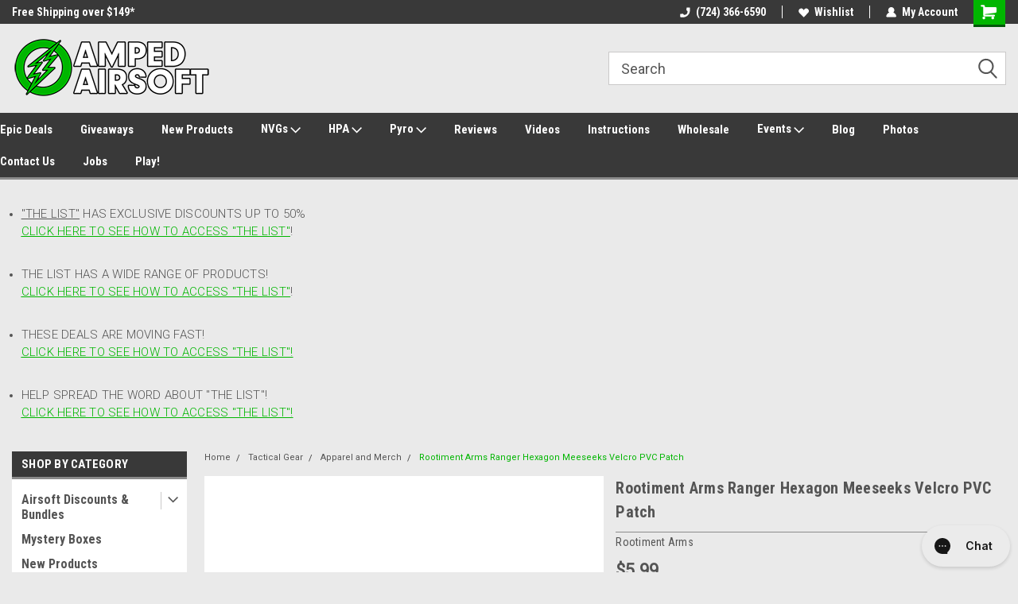

--- FILE ---
content_type: text/html; charset=UTF-8
request_url: https://ampedairsoft.com/rootiment-arms-ranger-hexagon-meeseeks-velcro-pvc-patch/
body_size: 45747
content:
<!DOCTYPE html>
<html class="no-js" lang="en">
<head>
    <title>Rootiment Arms Hexagon Ranger Meeseeks Velcro PVC Patch</title>
    <link rel="dns-prefetch preconnect" href="https://cdn11.bigcommerce.com/s-1ih2d8" crossorigin><link rel="dns-prefetch preconnect" href="https://fonts.googleapis.com/" crossorigin><link rel="dns-prefetch preconnect" href="https://fonts.gstatic.com/" crossorigin>
    <meta property="product:price:amount" content="5.99" /><meta property="product:price:currency" content="USD" /><meta property="og:url" content="https://ampedairsoft.com/rootiment-arms-ranger-hexagon-meeseeks-velcro-pvc-patch/" /><meta property="og:site_name" content="Amped Airsoft" /><meta name="keywords" content="rootiment arms ranger hexagon meeseeks velcro pvc patch, rootiment arms, rootiment, arms, ranger, hexagon, ranger hexagon, ranger eye patch, small patch, pvc, pvc patch"><meta name="description" content="The latest addition to our collection features a simple but pissed off Meeseeks that can fit virtually any velcro real-estate! Available in our Patch section"><link rel='canonical' href='https://ampedairsoft.com/rootiment-arms-ranger-hexagon-meeseeks-velcro-pvc-patch/' /><meta name='platform' content='bigcommerce.stencil' /><meta property="og:type" content="product" />
<meta property="og:title" content="Rootiment Arms Ranger Hexagon Meeseeks Velcro PVC Patch" />
<meta property="og:description" content="The latest addition to our collection features a simple but pissed off Meeseeks that can fit virtually any velcro real-estate! Available in our Patch section" />
<meta property="og:image" content="https://cdn11.bigcommerce.com/s-1ih2d8/products/18438/images/92181/rootiment-arms-ranger-hexagon-meeseeks-velcro-pvc-patch__03477.1735902558.480.480.jpg?c=2" />
<meta property="fb:admins" content="kurtis.hardy,23315876,matt.hafley.9" />
<meta property="pinterest:richpins" content="disabled" />
    
     
    <link href="https://cdn11.bigcommerce.com/s-1ih2d8/product_images/Favicon%20Logo.png" rel="shortcut icon">
    <meta name="viewport" content="width=device-width, initial-scale=1, maximum-scale=1">
    <script>
        // Change document class from no-js to js so we can detect this in css
        document.documentElement.className = document.documentElement.className.replace('no-js', 'js');
    </script>
    <script async src="https://cdn11.bigcommerce.com/s-1ih2d8/stencil/66f3ca40-8db8-013e-65d7-0e61836b610d/e/f9fa8f70-c8f7-013e-89a9-7e823c6b477a/dist/theme-bundle.head_async.js"></script>
    <link href="https://fonts.googleapis.com/css?family=Roboto+Condensed:400,700%7CRoboto:400,300&display=block" rel="stylesheet">
    <link data-stencil-stylesheet href="https://cdn11.bigcommerce.com/s-1ih2d8/stencil/66f3ca40-8db8-013e-65d7-0e61836b610d/e/f9fa8f70-c8f7-013e-89a9-7e823c6b477a/css/theme-1cbdbf10-cf9f-013e-e584-4ea0a5dcd80a.css" rel="stylesheet">
    <!-- Start Tracking Code for analytics_googleanalytics4 -->

<script data-cfasync="false" src="https://cdn11.bigcommerce.com/shared/js/google_analytics4_bodl_subscribers-358423becf5d870b8b603a81de597c10f6bc7699.js" integrity="sha256-gtOfJ3Avc1pEE/hx6SKj/96cca7JvfqllWA9FTQJyfI=" crossorigin="anonymous"></script>
<script data-cfasync="false">
  (function () {
    window.dataLayer = window.dataLayer || [];

    function gtag(){
        dataLayer.push(arguments);
    }

    function initGA4(event) {
         function setupGtag() {
            function configureGtag() {
                gtag('js', new Date());
                gtag('set', 'developer_id.dMjk3Nj', true);
                gtag('config', 'G-DMYSTSNJM0');
            }

            var script = document.createElement('script');

            script.src = 'https://www.googletagmanager.com/gtag/js?id=G-DMYSTSNJM0';
            script.async = true;
            script.onload = configureGtag;

            document.head.appendChild(script);
        }

        setupGtag();

        if (typeof subscribeOnBodlEvents === 'function') {
            subscribeOnBodlEvents('G-DMYSTSNJM0', false);
        }

        window.removeEventListener(event.type, initGA4);
    }

    

    var eventName = document.readyState === 'complete' ? 'consentScriptsLoaded' : 'DOMContentLoaded';
    window.addEventListener(eventName, initGA4, false);
  })()
</script>

<!-- End Tracking Code for analytics_googleanalytics4 -->

<!-- Start Tracking Code for analytics_siteverification -->

<meta name="google-site-verification" content="Yzz6yy_KFXyNQAv6Rkj3fZtsa_Dac0DFbzKgeOuldjI" />

<!-- End Tracking Code for analytics_siteverification -->


<script type="text/javascript" src="https://checkout-sdk.bigcommerce.com/v1/loader.js" defer ></script>
<script src="https://www.google.com/recaptcha/api.js" async defer></script>
<script type="text/javascript">
var BCData = {"product_attributes":{"sku":"RANGER-MEESEEKS-1","upc":null,"mpn":"RANGER-MEESEEKS-1","gtin":null,"weight":null,"base":true,"image":null,"price":{"without_tax":{"formatted":"$5.99","value":5.99,"currency":"USD"},"tax_label":"Sales Tax"},"out_of_stock_behavior":"label_option","out_of_stock_message":"Out Of Stock","available_modifier_values":[],"in_stock_attributes":[],"stock":0,"instock":false,"stock_message":"Out Of Stock","purchasable":true,"purchasing_message":"The selected product combination is currently unavailable.","call_for_price_message":null}};
</script>
<script src='https://ajax.googleapis.com/ajax/libs/jquery/1.7.1/jquery.min.js' ></script><script src='https://bigcommerce-storefront.getredo.com/main.js'   ></script><script src='https://searchserverapi1.com/widgets/bigcommerce/init.js?api_key=9w4o5g2A9y' async  ></script><script async type="text/javascript" id="sig-bc" data-store-id="stores/1ih2d8" src="https://cdn-scripts.signifyd.com/bigcommerce/script-tag.js"></script><script id="wsa-rich-snippets-1-intro" nonce="">
/*
    Web Site Advantage: SEO Rich Snippets App 1 of 2 Graph [2.58.80152]
    https://bigcommerce.websiteadvantage.com.au/rich-snippets/
    Copyright (C) 2019 - 2025 Web Site Advantage
*/
</script>
<script type="application/ld+json" id="wsa-rich-snippets-jsonld-graph" nonce="">{"@context":"https://schema.org","@graph":[{"isPartOf":{"@id":"https://ampedairsoft.com/#WebSite"},"publisher":{"@id":"https://ampedairsoft.com/#Business"},"breadcrumb":{"@type":"BreadcrumbList","@id":"#BreadcrumbList","name":"Breadcrumbs (SEO Rich Snippets App)","itemListElement":[{"@type":"ListItem","position":1,"item":"https://ampedairsoft.com/tactical-gear/","name":"Tactical Gear" },{"@type":"ListItem","position":2,"item":"https://ampedairsoft.com/apparel-and-merch/","name":"Apparel and Merch" },{"@type":"ListItem","position":3,"name":"Rootiment Arms Ranger Hexagon Meeseeks Velcro PVC Patch" }] },"@id":"https://ampedairsoft.com/rootiment-arms-ranger-hexagon-meeseeks-velcro-pvc-patch/#WebPage","url":"https://ampedairsoft.com/rootiment-arms-ranger-hexagon-meeseeks-velcro-pvc-patch/","name":"Rootiment Arms Ranger Hexagon Meeseeks Velcro PVC Patch","primaryImageOfPage":{"@type":"ImageObject","contentUrl":"https://cdn11.bigcommerce.com/s-1ih2d8/images/stencil/original/products/18438/92181/rootiment-arms-ranger-hexagon-meeseeks-velcro-pvc-patch__03477.1735902558.jpg?c=2" },"@type":"ItemPage" },{"@id":"https://ampedairsoft.com/#WebSite","url":"https://ampedairsoft.com/","name":"Amped Airsoft","publisher":{"@id":"https://ampedairsoft.com/#Business"},"@type":"WebSite"},{"url":"https://ampedairsoft.com/","name":"Amped Airsoft","@type":"Organization","@id":"https://ampedairsoft.com/#Business"}] }</script>
<script data-cfasync="false" data-dd-sm-ignore="true" id="wsa-rich-snippets-javascript" nonce="">var webSiteAdvantage=webSiteAdvantage||{};webSiteAdvantage.momentnow='2026-01-20T07:35:08+00:00';function wsa_error(m){console.error('SEO Rich Snippets: '+m,arguments)};function wsa_tryCatch(m,f){try{f()}catch(e){wsa_error(m,e)}};var wsa_jsonLdIdPostfix="";"use strict";webSiteAdvantage._offerPropertiesCount=0,webSiteAdvantage.addOfferExtras=function(e,t,i,a,r){wsa_tryCatch("addOfferExtras",(function(){var n=document.querySelector(".wsa-offer-pricevaliduntil"),o=null,d=new Date;if(i){var c=new Date(i);o=[c.getFullYear(),("0"+(c.getMonth()+1)).slice(-2),("0"+c.getDate()).slice(-2)].join("-")}else if(n)o=n.getAttribute("data-content");else if(a)if(a.ProductPriceValidUntilFixedDate)o=a.ProductPriceValidUntilFixedDate;else if(a.ProductPriceValidUntilDays){var l=new Date(d.getFullYear(),d.getMonth(),d.getDate()+a.ProductPriceValidUntilDays);o=[l.getFullYear(),("0"+(l.getMonth()+1)).slice(-2),("0"+l.getDate()).slice(-2)].join("-")}if(o&&new Date(o)>d){var s=[];if(s.push({"@context":"https://schema.org","@id":e+t,priceValidUntil:o}),r.forEach((function(i){s.push({"@context":"https://schema.org","@id":e+"?sku="+i+t,priceValidUntil:o})})),webSiteAdvantage._offerPropertiesCount++,!webSiteAdvantage.excludeProduct){var u=document.createElement("script");u.type="application/ld+json",u.id="wsa-rich-snippets-jsonld-product-offer-extras-"+webSiteAdvantage._offerPropertiesCount+window.wsa_jsonLdIdPostfix.toLowerCase(),u.text=JSON.stringify(s),document.querySelector("head").appendChild(u)}}}))};window.addEventListener('load',function(){webSiteAdvantage.addOfferExtras("https://ampedairsoft.com/rootiment-arms-ranger-hexagon-meeseeks-velcro-pvc-patch/","#Offer",'',null,[])});webSiteAdvantage.richSnippetsApp=["1ih2d8","ampedairsoft.com",1625,"1ih2d8",""];webSiteAdvantage.bcReviews=false;webSiteAdvantage.classyUnicode=webSiteAdvantage.classyUnicode||{};webSiteAdvantage.classyUnicode.options={querySelector:'.classyunicode,title,h1,h2,h3,h4,h5,.breadcrumb-label,.navPages-action,.footer-info-list,script[type="application/ld+json"]',processMetaTags:true};window.classySchemaOptions=window.classySchemaOptions||{};window.classySchemaOptions.scriptIdBase='wsa-rich-snippets-jsonld-classyschema-';window.classySchemaOptions.classNamePrefixes=["classyschema-","wsa-"];window.classySchemaOptions.customCssSelectors={"howto-name":"h1.page-heading"};webSiteAdvantage.classyCleanUp=webSiteAdvantage.classyCleanUp||{};webSiteAdvantage.classyCleanUp.options={removeMicrodata:true,removeJsonLd:true,removeDynamicJsonLd:false,removeJsonLdRegexExcludeIdPatterns:['^wsa-rich-snippets-.*$','reviewsWidgetProductSnippets'],removeJsonLdRegexExcludeClassPatterns:['^jdgm-.*$']};!function(d){var s=d.createElement('script');s.src='https://classyschema.org/2_15/faq_video_howto_unicode_cleanup.min.js';s.async=true;s.setAttribute('fetchpriority','high');d.getElementsByTagName('head')[0].appendChild(s)}(document);</script>
            
<script type='text/javascript'>
document.sezzleConfig = {
"configGroups": [{
"targetXPath": ".price-withouttax/.price-value-wrapper/.price-value"
},{
"targetXPath": ".price-withtax/.price-value-wrapper/.price-value"
},{
"targetXPath": ".productView-price/.price-section/.price--withoutTax"
},{
"targetXPath": ".productView-price/.price-section/.price--withTax"
},{
"targetXPath": ".cart-total-grandTotal/SPAN-0",
"renderToPath": "../..",
"urlMatch": "cart"
},{
"targetXPath":".order-total/.cart-totals-value/.value-price"
}]
}</script><script src='https://widget.sezzle.com/v1/javascript/price-widget?uuid=9fb95418-bc64-4fa6-ade1-65993cb34717'></script><!-- Google Tag Manager -->
<script>(function(w,d,s,l,i){w[l]=w[l]||[];w[l].push({'gtm.start':
new Date().getTime(),event:'gtm.js'});var f=d.getElementsByTagName(s)[0],
j=d.createElement(s),dl=l!='dataLayer'?'&l='+l:'';j.async=true;j.src=
'https://www.googletagmanager.com/gtm.js?id='+i+dl;f.parentNode.insertBefore(j,f);
})(window,document,'script','dataLayer','GTM-WQFGB9RT');</script>
<!-- End Google Tag Manager --><script>
const params = getParams();
if (params.redirect && params.id) {
	if (params._ke) {
		setCookie('__kla_id', params._ke, 900);
	}
	const prevId = localStorage.getItem('prevCartId');
	if (params.id !== prevId) {
		window.location.href = params.redirect;
	}
}

function setCookie(name, value, days) {
	let expires = "";
	if (days) {
		const date = new Date();
		date.setTime(date.getTime() + (days * 24 * 60 * 60 * 1000));
		expires = "; expires=" + date.toUTCString();
	}
	document.cookie = name + "=" + (value || "") + expires + "; path=/";
}

function getParams() {
	const vars = {};
	const parts = window.location.href.replace(/[?&]+([^=&]+)=([^&]*)/gi,
		function (m, key, value) {
			vars[key] = decodeURIComponent(value);
		});
	return vars;
}
</script><script id="wsa-rich-snippets-2-intro" nonce="">
/*
    Web Site Advantage: SEO Rich Snippets App 2 of 2 Product [2.58.80153]
    https://bigcommerce.websiteadvantage.com.au/rich-snippets/
    Copyright (C) 2019 - 2025 Web Site Advantage
*/
</script>
<script type="application/ld+json" id="wsa-rich-snippets-jsonld-product" nonce="">{"@context":"https://schema.org","@type":"Product","@id":"https://ampedairsoft.com/rootiment-arms-ranger-hexagon-meeseeks-velcro-pvc-patch/#Product","url":"https://ampedairsoft.com/rootiment-arms-ranger-hexagon-meeseeks-velcro-pvc-patch/","name":"Rootiment Arms Ranger Hexagon Meeseeks Velcro PVC Patch","description":"Rootiment Arms Ranger Hexagon Meeseeks Velcro PVC Patch\r\nProduct Description:\r\n&ldquo;Meeseeks 1&rdquo; Hex PVC:&nbsp;The latest addition to our collection features a simple but pissed off Meeseeks that can fit virtually any velcro real-estate! Available in our Patch section&rdquo;\r\nProduct Specifications:\r\nColor: TealMaterial: PVCManufacturer: Rootiment Arms\r\nMore About Rootiment Arms and why Amped Airsoft Carries Them:\r\n&ldquo;Founded by two best friends with two things in common - Their love and passion for all things Firearms/Airsoft related as well as their insatiable thirst for solving issues with modern day weapon platforms. Between the two of us, we&rsquo;ve passionately built and developed Rootiment Arms for the true Firearm/Airsoft connoisseur.\"\r\nTo view our full selection of&nbsp;Rootiment Arms products click here!:","image":["https://cdn11.bigcommerce.com/s-1ih2d8/images/stencil/original/products/18438/92181/rootiment-arms-ranger-hexagon-meeseeks-velcro-pvc-patch__03477.1735902558.jpg?c=2","https://cdn11.bigcommerce.com/s-1ih2d8/images/stencil/1280w/products/18438/92181/rootiment-arms-ranger-hexagon-meeseeks-velcro-pvc-patch__03477.1735902558.jpg?c=2","https://cdn11.bigcommerce.com/s-1ih2d8/images/stencil/1280x1280/products/18438/92181/rootiment-arms-ranger-hexagon-meeseeks-velcro-pvc-patch__03477.1735902558.jpg?c=2","https://cdn11.bigcommerce.com/s-1ih2d8/images/stencil/500x659/products/18438/92181/rootiment-arms-ranger-hexagon-meeseeks-velcro-pvc-patch__03477.1735902558.jpg?c=2"],"inProductGroupWithID":"18438","sku":"RANGER-MEESEEKS-1","mpn":"RANGER-MEESEEKS-1","category":["Tactical Gear","Tactical Gear/Apparel and Merch/Morale Patches & Swag","New Products","Tactical Gear/Apparel and Merch"],"brand":{"@type":"Brand","@id":"https://ampedairsoft.com/rootiment-arms/#Brand","url":"https://ampedairsoft.com/rootiment-arms/","name":"Rootiment Arms" },"offers":{"@id":"https://ampedairsoft.com/rootiment-arms-ranger-hexagon-meeseeks-velcro-pvc-patch/#Offer","url":"https://ampedairsoft.com/rootiment-arms-ranger-hexagon-meeseeks-velcro-pvc-patch/","offeredBy":{"@id":"/#Business"},"itemCondition":"NewCondition","price":5.99,"priceCurrency":"USD","priceSpecification":[{"@type":"UnitPriceSpecification","disambiguatingDescription":"price without tax, unit price 5.99, min quantity 1  ","priceCurrency":"USD","price":5.99,"valueAddedTaxIncluded":"False"}],"@type":"Offer"},"mainEntityOfPage":{"@id":"https://ampedairsoft.com/rootiment-arms-ranger-hexagon-meeseeks-velcro-pvc-patch/#WebPage"}}</script><script id="wsa-rich-snippets-jsonld-product-variants-gql" nonce=""></script><script type="application/ld+json" id="wsa-rich-snippets-jsonld-product-variants" nonce=""></script>

 <script data-cfasync="false" src="https://microapps.bigcommerce.com/bodl-events/1.9.4/index.js" integrity="sha256-Y0tDj1qsyiKBRibKllwV0ZJ1aFlGYaHHGl/oUFoXJ7Y=" nonce="" crossorigin="anonymous"></script>
 <script data-cfasync="false" nonce="">

 (function() {
    function decodeBase64(base64) {
       const text = atob(base64);
       const length = text.length;
       const bytes = new Uint8Array(length);
       for (let i = 0; i < length; i++) {
          bytes[i] = text.charCodeAt(i);
       }
       const decoder = new TextDecoder();
       return decoder.decode(bytes);
    }
    window.bodl = JSON.parse(decodeBase64("[base64]"));
 })()

 </script>

<script nonce="">
(function () {
    var xmlHttp = new XMLHttpRequest();

    xmlHttp.open('POST', 'https://bes.gcp.data.bigcommerce.com/nobot');
    xmlHttp.setRequestHeader('Content-Type', 'application/json');
    xmlHttp.send('{"store_id":"664523","timezone_offset":"-5.0","timestamp":"2026-01-20T07:35:07.77384400Z","visit_id":"d102d66e-da16-4d7e-922e-d878a6272828","channel_id":1}');
})();
</script>

    
    
    
    
    
    
    
    
</head>
    <body id="body" class="product-page-layout  with-sidenav main     fourteen-forty   header-full-width   qty-box-visible">

        <!-- snippet location header -->
        <svg data-src="https://cdn11.bigcommerce.com/s-1ih2d8/stencil/66f3ca40-8db8-013e-65d7-0e61836b610d/e/f9fa8f70-c8f7-013e-89a9-7e823c6b477a/img/icon-sprite.svg" class="icons-svg-sprite"></svg>


        
<div class="header-container header-mn sticky-header">
    
    <div class="mbl-head-stick">
        <div class="top-menu">
            <div class="content">
                <!-- NEW BUTTON TO TRIGGER MAIN NAV WHEN STICKY -->
                <!-- <div class="alt-toggle">
            <h2 class="container-header btn"><span class="down-arrrow burger-menu"><i class="burger open" aria-hidden="true"><svg><use xlink:href="#icon-Menu" /></svg></i><i class="menu close" aria-hidden="true"><svg><use xlink:href="#icon-close" /></svg></i></span></h2>
            <h2 class="container-header text"><span class="mega-shop-text"></span></h2>
          </div> -->
    
                <!-- OPTIONAL SHORT MESSAGE LINK -->
                <!-- <div class="left">
              <a class="optional-message-link" href="">Put an optional message here.</a>
            </div> -->
    
                <div class="left-top-banner">
                    <div class="bnr-slider" data-slick='{
    "arrows": false,
    "mobileFirst": true,
    "slidesToShow": 1,
    "slidesToScroll": 1,
    "dots": false,
    "autoplay": true,
    "autoplaySpeed": 3500
}'>
        <p class="banner-text">Welcome to Amped Airsoft!</p>
        <p class="banner-text">Free Shipping over $149*</p>
    <p class="banner-text">30 Day Returns</p>
</div>                </div>
    
                <div class="right-top-banner full-rght cnt-none">
                    <ul class="right-main mbl-numb">
                        <li class="navUser-item left phone-number nav-br">
                            <a href="tel:(724) 366-6590">
                                <svg version="1.1" xmlns="http://www.w3.org/2000/svg" width="32" height="32" viewBox="0 0 32 32">
                                    <path
                                        d="M8.3 12.3l3-2.9c0.3-0.3 0.5-0.7 0.4-1.1l-0.9-6.7c0-0.7-0.8-1.2-1.5-1.2l-7.6 0.5c-0.3 0-0.6 0.3-0.6 0.6-1.6 8-0.6 16.7 5.9 23 6.5 6.4 15.2 7.3 23.4 5.9 0.3 0 0.6-0.3 0.6-0.7v-8c0-0.7-0.5-1.3-1.2-1.4l-6.2-0.4c-0.4 0-0.8 0.1-1.1 0.4l-3 3s-12.5 1.3-11.2-11z"
                                    ></path>
                                </svg>
                                (724) 366-6590
                            </a>
                        </li>
                    </ul>
                    <div class="right account-links">
                        <ul class="right-main">
                            <div class="rhgt-top">
                                <div class="nav-br">
                                    
                                 </div>
                                <li class="navUser-item left phone-number nav-br">
                                    <a href="tel:(724) 366-6590">
                                        <svg version="1.1" xmlns="http://www.w3.org/2000/svg" width="32" height="32" viewBox="0 0 32 32">
                                            <path
                                                d="M8.3 12.3l3-2.9c0.3-0.3 0.5-0.7 0.4-1.1l-0.9-6.7c0-0.7-0.8-1.2-1.5-1.2l-7.6 0.5c-0.3 0-0.6 0.3-0.6 0.6-1.6 8-0.6 16.7 5.9 23 6.5 6.4 15.2 7.3 23.4 5.9 0.3 0 0.6-0.3 0.6-0.7v-8c0-0.7-0.5-1.3-1.2-1.4l-6.2-0.4c-0.4 0-0.8 0.1-1.1 0.4l-3 3s-12.5 1.3-11.2-11z"
                                            ></path>
                                        </svg>
                                        (724) 366-6590
                                    </a>
                                </li>
                                  
                                <li class="navUser-item wsh-link nav-br">
                                    <a class="navUser-action" href="/wishlist.php">
                                        <svg version="1.1" xmlns="http://www.w3.org/2000/svg" width="32" height="32" viewBox="0 0 32 32">
                                            <path
                                                d="M0.6 13.9c0.4 1.4 1 2.6 2.1 3.6l13.5 14 13.5-14c1-1 1.7-2.2 2.1-3.6s0.4-2.7 0-4.1c-0.4-1.3-1-2.5-2.1-3.5-1-1-2.2-1.7-3.5-2.1s-2.7-0.4-4.1 0c-1.4 0.4-2.6 1-3.5 2.1l-2.3 2.8-2.3-2.8c-1-1-2.2-1.7-3.5-2.1s-2.7-0.4-4.1 0c-1.4 0.4-2.6 1-3.6 2.1-1 1-1.7 2.2-2.1 3.5s-0.4 2.7 0 4.1z"
                                            ></path>
                                        </svg>
                                        Wishlist
                                    </a>
                                </li>
                                 
                                <li class="navUser-item navUser-item--account nav-br">
                                    <a class="navUser-action anct-link">
                                        <svg version="1.1" xmlns="http://www.w3.org/2000/svg" width="32" height="32" viewBox="0 0 32 32">
                                            <path
                                                d="M31.8 27.3c-1.2-5.2-4.7-9-9.5-10.8 2.5-2 4-5.2 3.4-8.7-0.6-4-4-7.3-8.2-7.8-5.7-0.6-10.6 3.8-10.6 9.3s1.4 5.5 3.5 7.2c-4.7 1.7-8.3 5.6-9.5 10.8-0.4 1.9 1.1 3.7 3.1 3.7h24.6c2 0 3.5-1.8 3.1-3.7z"
                                            ></path>
                                        </svg>
                                        <span class="anct-title">My Account</span>
                                    </a>
                                    <ul class="acnt-popup">
                                        <li>
                                            <a class="navUser-action login" href="/login.php">Login</a>
                                        </li>
                                        <li>
                                            <a class="navUser-action create" href="/login.php?action=create_account">Sign Up</a>
                                        </li>
                                    </ul>
                                </li>
                                <li class="navUser-item navUser-item--cart ">
                                    <a class="navUser-action" data-cart-preview data-dropdown="cart-preview-dropdown" data-options="align:right" href="/cart.php">
                                        <span class="navUser-item-cartLabel">
                                            <i class="cart-icon" aria-hidden="true">
                                                <svg version="1.1" xmlns="http://www.w3.org/2000/svg" width="32" height="32" viewBox="0 0 32 32">
                                                    <path
                                                        d="M29.9 6.2h-21.3v-1.6c0-1.4-1.2-2.6-2.6-2.6h-4.2c-0.9 0-1.6 0.7-1.6 1.7s0.7 1.7 1.7 1.7h3.4v17.1c0 1.4 1.2 2.6 2.6 2.6h19.3c0.9 0 1.7-0.7 1.7-1.7s-0.7-1.7-1.7-1.7h-18.6v-1.2l21.5-2.8c1.1-0.2 1.9-1.1 2-2.2v-7.1c0-1.2-1-2.1-2.1-2.1zM6.5 25.3c-1.6 0-2.8 1.3-2.8 2.8s1.3 2.8 2.8 2.8 2.8-1.3 2.8-2.8-1.3-2.8-2.8-2.8zM24.4 25.3c-1.6 0-2.8 1.3-2.8 2.8s1.3 2.8 2.8 2.8 2.8-1.3 2.8-2.8-1.3-2.8-2.8-2.8z"
                                                    ></path>
                                                </svg>
                                            </i>
                                        </span>
                                        <span class="countPill cart-quantity">0</span>
                                    </a>
    
                                    <div class="dropdown-menu" id="cart-preview-dropdown" data-dropdown-content aria-hidden="true"></div>
                                </li>
                            </div>
                        </ul>
                    </div>
                </div>
                <div class="clear"></div>
            </div>
        </div>
    
        <div class="header-container mbl-main full-width  full-width">
            <div class="header-padding">
                <div class="header-padding">
                    <header class="header" role="banner">
                        <a href="#" class="mobileMenu-toggle" data-mobile-menu-toggle="menu">
                            <span class="mobileMenu-toggleIcon">Toggle menu</span>
                        </a>
    
                        <div class="header-logo header-logo--left">
                            <a href="https://ampedairsoft.com/">
            <div class="header-logo-image-container">
                <img class="header-logo-image" src="https://cdn11.bigcommerce.com/s-1ih2d8/images/stencil/250x75/amped_logo_and_text_1767973084__89771.original.png" alt="Amped Airsoft" title="Amped Airsoft">
            </div>
</a>
                        </div>
                         
                         <span id="menu" class="is-srOnly mbl-tgl" style="display: none !important;"></span>
                        <div class="mbl-srch-icon">
                            <svg class="search-icon"><use xlink:href="#icon-search"></use></svg>
                        </div>
                        <div class="navPages-container dsk-search-bar mbl-srchbar inside-header left-logo search-container not-sticky" data-menu>
                            <nav class="navPages">
                                <span class="srch-close">
                                    <svg version="1.1" xmlns="http://www.w3.org/2000/svg" width="32" height="32" viewBox="0 0 32 32">
                                        <path d="M0 2.6l13.4 13.4-13.4 13.3 2.6 2.6 13.4-13.4 13.4 13.4 2.6-2.6-13.4-13.4 13.4-13.4-2.6-2.5-13.4 13.4-13.3-13.4-2.7 2.6z"></path>
                                    </svg>
                                </span>
                                <div class="navPages-quickSearch right searchbar">
                                    <div class="container">
    <!-- snippet location forms_search -->
    <form class="form" action="/search.php">
        <fieldset class="form-fieldset">
            <div class="form-field">
                <label class="u-hiddenVisually" for="search_query">Search</label>
                <input class="form-input" data-search-quick name="search_query" id="search_query" data-error-message="Search field cannot be empty." placeholder="Search" autocomplete="off">
                <div class="search-icon"><svg class="header-icon search-icon" title="submit" alt="submit"><use xlink:href="#icon-search"></use></svg></div>
                <input class="button button--primary form-prefixPostfix-button--postfix" type="submit" value="">
            </div>
        </fieldset>
        <div class="clear"></div>
    </form>
    <div id="search-action-buttons" class="search-buttons-container">
      <div class="align-right">
      <!-- <a href="#" class="reset quicksearch" aria-label="reset search" role="button" style="inline-block;">
        <span class="reset" aria-hidden="true">Reset Search</span>
      </a> -->
      <a href="#" class="modal-close custom-quick-search" aria-label="Close" role="button" style="inline-block;">
        <span aria-hidden="true">&#215;</span>
      </a>
      <div class="clear"></div>
      </div>
      <div class="clear"></div>
    </div>
      <section id="quickSearch" class="quickSearchResults" data-bind="html: results">
      </section>
      <div class="clear"></div>
</div>
                                </div>
                            </nav>
                        </div>
                        <div class="navPages-container mbl-search-bar mbl-srchbar inside-header left-logo search-container not-sticky" data-menu>
                            <nav class="navPages">
                                <span class="srch-close">
                                    <svg version="1.1" xmlns="http://www.w3.org/2000/svg" width="32" height="32" viewBox="0 0 32 32">
                                        <path d="M0 2.6l13.4 13.4-13.4 13.3 2.6 2.6 13.4-13.4 13.4 13.4 2.6-2.6-13.4-13.4 13.4-13.4-2.6-2.5-13.4 13.4-13.3-13.4-2.7 2.6z"></path>
                                    </svg>
                                </span>
                                <div class="navPages-quickSearch right searchbar">
                                    <div class="container">
    <!-- snippet location forms_search -->
    <form class="form" action="/search.php">
        <fieldset class="form-fieldset">
            <div class="form-field">
                <label class="u-hiddenVisually" for="search_query">Search</label>
                <input class="form-input" data-search-quick name="search_query" id="search_query" data-error-message="Search field cannot be empty." placeholder="Search" autocomplete="off">
                <div class="search-icon"><svg class="header-icon search-icon" title="submit" alt="submit"><use xlink:href="#icon-search"></use></svg></div>
                <input class="button button--primary form-prefixPostfix-button--postfix" type="submit" value="">
            </div>
        </fieldset>
        <div class="clear"></div>
    </form>
    <div id="search-action-buttons" class="search-buttons-container">
      <div class="align-right">
      <!-- <a href="#" class="reset quicksearch" aria-label="reset search" role="button" style="inline-block;">
        <span class="reset" aria-hidden="true">Reset Search</span>
      </a> -->
      <a href="#" class="modal-close custom-quick-search" aria-label="Close" role="button" style="inline-block;">
        <span aria-hidden="true">&#215;</span>
      </a>
      <div class="clear"></div>
      </div>
      <div class="clear"></div>
    </div>
      <section id="quickSearch" class="quickSearchResults" data-bind="html: results">
      </section>
      <div class="clear"></div>
</div>
                                </div>
                            </nav>
                        </div>
                                                 <div class="clear"></div>
                        <div class="mobile-menu navPages-container" id="menu" data-menu>
                            <nav class="navPages">
    <ul class="navPages-list">
        <div class="nav-align">
        <div class="custom-pages-nav">
            <div id="mobile-menu">
              <div class="category-menu mbl-cat">
                <h2 class="container-header mobile">Shop By Category</h2>
                    <li class="navPages-item mobile">
                        <a class="navPages-action has-subMenu" href="https://ampedairsoft.com/airsoft-discounts-bundles/">
    Airsoft Discounts &amp; Bundles <i class="fa fa-chevron-down main-nav" aria-hidden="true"><svg><use xlink:href="#icon-dropdown" /></svg></i>
</a>
<div class="navPage-subMenu" id="navPages-1078" aria-hidden="true" tabindex="-1">
    <ul class="navPage-subMenu-list">
            <li class="navPage-subMenu-item">
                    <a class="navPage-subMenu-action navPages-action" href="https://ampedairsoft.com/epic-deals-list/">Epic Deals List</a>
            </li>
            <li class="navPage-subMenu-item">
                    <a class="navPage-subMenu-action navPages-action" href="https://ampedairsoft.com/bundle-deals/">Bundle Deals!</a>
            </li>
            <li class="navPage-subMenu-item">
                    <a class="navPage-subMenu-action navPages-action" href="https://ampedairsoft.com/open-box-bone-yard-deals/">Open Box / Bone Yard Deals</a>
            </li>
    </ul>
</div>
                    </li>
                    <li class="navPages-item mobile">
                        <a class="navPages-action" href="https://ampedairsoft.com/mystery-boxes/">Mystery Boxes</a>
                    </li>
                    <li class="navPages-item mobile">
                        <a class="navPages-action" href="https://ampedairsoft.com/new-products/">New Products</a>
                    </li>
                    <li class="navPages-item mobile">
                        <a class="navPages-action has-subMenu" href="https://ampedairsoft.com/aap-01/">
    AAP-01 <i class="fa fa-chevron-down main-nav" aria-hidden="true"><svg><use xlink:href="#icon-dropdown" /></svg></i>
</a>
<div class="navPage-subMenu" id="navPages-713" aria-hidden="true" tabindex="-1">
    <ul class="navPage-subMenu-list">
            <li class="navPage-subMenu-item">
                    <a class="navPage-subMenu-action navPages-action" href="https://ampedairsoft.com/aap-01-external-upgrades/">AAP-01 External Upgrades</a>
            </li>
            <li class="navPage-subMenu-item">
                    <a class="navPage-subMenu-action navPages-action" href="https://ampedairsoft.com/aap-01-magazines-hpa-adapters/">AAP-01 Magazines &amp; HPA Adapters</a>
            </li>
            <li class="navPage-subMenu-item">
                    <a class="navPage-subMenu-action navPages-action" href="https://ampedairsoft.com/aap-01-internal-upgrades/">AAP-01 Internal Upgrades</a>
            </li>
    </ul>
</div>
                    </li>
                    <li class="navPages-item mobile">
                        <a class="navPages-action" href="https://ampedairsoft.com/air-rifles-pellet-guns-pcp/">Air Rifles / Pellet Guns / PCP</a>
                    </li>
                    <li class="navPages-item mobile">
                        <a class="navPages-action has-subMenu" href="https://ampedairsoft.com/airsoft-guns/">
    Airsoft Guns <i class="fa fa-chevron-down main-nav" aria-hidden="true"><svg><use xlink:href="#icon-dropdown" /></svg></i>
</a>
<div class="navPage-subMenu" id="navPages-282" aria-hidden="true" tabindex="-1">
    <ul class="navPage-subMenu-list">
            <li class="navPage-subMenu-item">
                    <a class="navPage-subMenu-action navPages-action" href="https://ampedairsoft.com/aap-01-pistols-player-packages/">AAP-01 Pistols &amp; Player Packages</a>
            </li>
            <li class="navPage-subMenu-item">
                    <a class="navPage-subMenu-action navPages-action" href="https://ampedairsoft.com/hi-capa-pistols/">HI-CAPA Pistols</a>
            </li>
            <li class="navPage-subMenu-item">
                    <a class="navPage-subMenu-action navPages-action" href="https://ampedairsoft.com/foam-dart-blasters/">Foam Dart Blasters</a>
            </li>
            <li class="navPage-subMenu-item">
                    <a class="navPage-subMenu-action navPages-action" href="https://ampedairsoft.com/gel-blasters/">Gel Blasters</a>
            </li>
            <li class="navPage-subMenu-item">
                    <a class="navPage-subMenu-action navPages-action" href="https://ampedairsoft.com/airsoft-grenade-launchers-shells/">Grenade Launchers and Shells</a>
            </li>
            <li class="navPage-subMenu-item">
                    <a class="navPage-subMenu-action navPages-action" href="https://ampedairsoft.com/airsoft-gas-pistols/">Pistol</a>
            </li>
            <li class="navPage-subMenu-item">
                    <a class="navPage-subMenu-action navPages-action" href="https://ampedairsoft.com/rifle-aeg/">Rifle | AEG</a>
            </li>
            <li class="navPage-subMenu-item">
                    <a class="navPage-subMenu-action navPages-action" href="https://ampedairsoft.com/rifle-gbbr/">Rifle | GBBR</a>
            </li>
            <li class="navPage-subMenu-item">
                    <a class="navPage-subMenu-action navPages-action" href="https://ampedairsoft.com/rifle-hpa/">Rifle | HPA</a>
            </li>
            <li class="navPage-subMenu-item">
                    <a class="navPage-subMenu-action navPages-action" href="https://ampedairsoft.com/shotgun/">Shotgun</a>
            </li>
            <li class="navPage-subMenu-item">
                    <a class="navPage-subMenu-action navPages-action" href="https://ampedairsoft.com/smg/">SMG</a>
            </li>
            <li class="navPage-subMenu-item">
                    <a class="navPage-subMenu-action navPages-action" href="https://ampedairsoft.com/sniper/">Sniper</a>
            </li>
    </ul>
</div>
                    </li>
                    <li class="navPages-item mobile">
                        <a class="navPages-action has-subMenu" href="https://ampedairsoft.com/airsoft-grenades/">
    Airsoft Grenades <i class="fa fa-chevron-down main-nav" aria-hidden="true"><svg><use xlink:href="#icon-dropdown" /></svg></i>
</a>
<div class="navPage-subMenu" id="navPages-309" aria-hidden="true" tabindex="-1">
    <ul class="navPage-subMenu-list">
            <li class="navPage-subMenu-item">
                    <a class="navPage-subMenu-action navPages-action" href="https://ampedairsoft.com/event-pickup-grenades/">Event Pickup Grenades</a>
            </li>
            <li class="navPage-subMenu-item">
                    <a class="navPage-subMenu-action navPages-action" href="https://ampedairsoft.com/hand-grenades-single-use/">Hand Grenades | Single-Use</a>
            </li>
            <li class="navPage-subMenu-item">
                    <a class="navPage-subMenu-action navPages-action" href="https://ampedairsoft.com/hand-grenades-reusable/">Hand Grenades | Reusable</a>
            </li>
            <li class="navPage-subMenu-item">
                    <a class="navPage-subMenu-action navPages-action" href="https://ampedairsoft.com/launchable-grenades/">Launchable Grenades</a>
            </li>
            <li class="navPage-subMenu-item">
                    <a class="navPage-subMenu-action navPages-action" href="https://ampedairsoft.com/smoke-grenades/">Smoke Grenades</a>
            </li>
    </ul>
</div>
                    </li>
                    <li class="navPages-item mobile">
                        <a class="navPages-action has-subMenu" href="https://ampedairsoft.com/batteries-chargers-gas/">
    Batteries | Chargers | Gas <i class="fa fa-chevron-down main-nav" aria-hidden="true"><svg><use xlink:href="#icon-dropdown" /></svg></i>
</a>
<div class="navPage-subMenu" id="navPages-561" aria-hidden="true" tabindex="-1">
    <ul class="navPage-subMenu-list">
            <li class="navPage-subMenu-item">
                    <a class="navPage-subMenu-action navPages-action" href="https://ampedairsoft.com/batteries-connectors/">Batteries &amp; Connectors</a>
            </li>
            <li class="navPage-subMenu-item">
                    <a class="navPage-subMenu-action navPages-action" href="https://ampedairsoft.com/battery-chargers/">Battery Chargers</a>
            </li>
            <li class="navPage-subMenu-item">
                    <a class="navPage-subMenu-action navPages-action" href="https://ampedairsoft.com/green-gas-co2/">Green Gas &amp; CO2</a>
            </li>
    </ul>
</div>
                    </li>
                    <li class="navPages-item mobile">
                        <a class="navPages-action has-subMenu" href="https://ampedairsoft.com/airsoft-bbs/">
    BBs <i class="fa fa-chevron-down main-nav" aria-hidden="true"><svg><use xlink:href="#icon-dropdown" /></svg></i>
</a>
<div class="navPage-subMenu" id="navPages-8" aria-hidden="true" tabindex="-1">
    <ul class="navPage-subMenu-list">
            <li class="navPage-subMenu-item">
                    <a class="navPage-subMenu-action navPages-action" href="https://ampedairsoft.com/bio-bbs/">Bio BBs</a>
            </li>
            <li class="navPage-subMenu-item">
                    <a class="navPage-subMenu-action navPages-action" href="https://ampedairsoft.com/standard-bbs/">Standard BBs</a>
            </li>
            <li class="navPage-subMenu-item">
                    <a class="navPage-subMenu-action navPages-action" href="https://ampedairsoft.com/tracer/">Tracer BBs</a>
            </li>
    </ul>
</div>
                    </li>
                    <li class="navPages-item mobile">
                        <a class="navPages-action has-subMenu" href="https://ampedairsoft.com/hi-capa/">
    HI-CAPA <i class="fa fa-chevron-down main-nav" aria-hidden="true"><svg><use xlink:href="#icon-dropdown" /></svg></i>
</a>
<div class="navPage-subMenu" id="navPages-682" aria-hidden="true" tabindex="-1">
    <ul class="navPage-subMenu-list">
            <li class="navPage-subMenu-item">
                    <a class="navPage-subMenu-action navPages-action" href="https://ampedairsoft.com/hi-capa-external-upgrades/">HI-CAPA External Upgrades</a>
            </li>
            <li class="navPage-subMenu-item">
                    <a class="navPage-subMenu-action navPages-action" href="https://ampedairsoft.com/hi-capa-internal-upgrades/">HI-CAPA Internal Upgrades</a>
            </li>
            <li class="navPage-subMenu-item">
                    <a class="navPage-subMenu-action navPages-action" href="https://ampedairsoft.com/hi-capa-magazines-hpa-adapters/">HI-CAPA Magazines &amp; HPA Adapters</a>
            </li>
            <li class="navPage-subMenu-item">
                    <a class="navPage-subMenu-action navPages-action" href="https://ampedairsoft.com/hi-capa-slides/">HI-CAPA Slides</a>
            </li>
    </ul>
</div>
                    </li>
                    <li class="navPages-item mobile">
                        <a class="navPages-action has-subMenu" href="https://ampedairsoft.com/hpa-systems-parts-accessories/">
    HPA <i class="fa fa-chevron-down main-nav" aria-hidden="true"><svg><use xlink:href="#icon-dropdown" /></svg></i>
</a>
<div class="navPage-subMenu" id="navPages-175" aria-hidden="true" tabindex="-1">
    <ul class="navPage-subMenu-list">
            <li class="navPage-subMenu-item">
                    <a
                        class="navPage-subMenu-action navPages-action has-subMenu"
                        href="https://ampedairsoft.com/new-to-hpa-hpa-101/">
                        New to HPA? / HPA 101  <i class="fa fa-chevron-down" aria-hidden="true"><svg><use xlink:href="#icon-chevron-down" /></svg></i>
                    </a>
                    <ul class="navPage-childList" id="navPages-616">
                        <li class="navPage-childList-item">
                            <a class="navPage-childList-action navPages-action" href="https://ampedairsoft.com/hpa-starter-rig/">HPA Air Rig Starter Kit</a>
                        </li>
                    </ul>
            </li>
            <li class="navPage-subMenu-item">
                    <a
                        class="navPage-subMenu-action navPages-action has-subMenu"
                        href="https://ampedairsoft.com/amped-lines-grip-lines/">
                        Amped Lines, Grip Lines  &amp; HPA Lines <i class="fa fa-chevron-down" aria-hidden="true"><svg><use xlink:href="#icon-chevron-down" /></svg></i>
                    </a>
                    <ul class="navPage-childList" id="navPages-645">
                        <li class="navPage-childList-item">
                            <a class="navPage-childList-action navPages-action" href="https://ampedairsoft.com/amped-grip-lines/">Amped Grip Lines</a>
                        </li>
                        <li class="navPage-childList-item">
                            <a class="navPage-childList-action navPages-action" href="https://ampedairsoft.com/amped-lines/">Amped Lines</a>
                        </li>
                        <li class="navPage-childList-item">
                            <a class="navPage-childList-action navPages-action" href="https://ampedairsoft.com/other-hpa-lines/">Other HPA Lines</a>
                        </li>
                    </ul>
            </li>
            <li class="navPage-subMenu-item">
                    <a
                        class="navPage-subMenu-action navPages-action has-subMenu"
                        href="https://ampedairsoft.com/hpa-accessories/">
                        HPA Accessories <i class="fa fa-chevron-down" aria-hidden="true"><svg><use xlink:href="#icon-chevron-down" /></svg></i>
                    </a>
                    <ul class="navPage-childList" id="navPages-679">
                        <li class="navPage-childList-item">
                            <a class="navPage-childList-action navPages-action" href="https://ampedairsoft.com/hpa-efficiency-upgrades/">HPA Efficiency Upgrades</a>
                        </li>
                        <li class="navPage-childList-item">
                            <a class="navPage-childList-action navPages-action" href="https://ampedairsoft.com/hpa-fittings-unit-parts/">HPA Fittings &amp; Unit Parts</a>
                        </li>
                        <li class="navPage-childList-item">
                            <a class="navPage-childList-action navPages-action" href="https://ampedairsoft.com/hpa-fire-control-units-fcu/">HPA Fire Control Units (FCU)</a>
                        </li>
                        <li class="navPage-childList-item">
                            <a class="navPage-childList-action navPages-action" href="https://ampedairsoft.com/hpa-lubrication/">HPA Lubrication</a>
                        </li>
                        <li class="navPage-childList-item">
                            <a class="navPage-childList-action navPages-action" href="https://ampedairsoft.com/nozzles/">HPA Nozzles</a>
                        </li>
                        <li class="navPage-childList-item">
                            <a class="navPage-childList-action navPages-action" href="https://ampedairsoft.com/hpa-trigger-boards/">HPA Trigger Boards</a>
                        </li>
                        <li class="navPage-childList-item">
                            <a class="navPage-childList-action navPages-action" href="https://ampedairsoft.com/hpa-wire-harnesses/">HPA Wire Harnesses</a>
                        </li>
                    </ul>
            </li>
            <li class="navPage-subMenu-item">
                    <a class="navPage-subMenu-action navPages-action" href="https://ampedairsoft.com/hpa-air-stocks/">HPA Air Stocks</a>
            </li>
            <li class="navPage-subMenu-item">
                    <a
                        class="navPage-subMenu-action navPages-action has-subMenu"
                        href="https://ampedairsoft.com/hpa-builds/">
                        HPA Builds <i class="fa fa-chevron-down" aria-hidden="true"><svg><use xlink:href="#icon-chevron-down" /></svg></i>
                    </a>
                    <ul class="navPage-childList" id="navPages-805">
                        <li class="navPage-childList-item">
                            <a class="navPage-childList-action navPages-action" href="https://ampedairsoft.com/hpa-ak-platform/">HPA AK Platform</a>
                        </li>
                        <li class="navPage-childList-item">
                            <a class="navPage-childList-action navPages-action" href="https://ampedairsoft.com/hpa-dmr-sniper-platform/">HPA DMR / Sniper Platform</a>
                        </li>
                        <li class="navPage-childList-item">
                            <a class="navPage-childList-action navPages-action" href="https://ampedairsoft.com/hpa-drop-in-gearbox/">HPA Drop In Gearbox</a>
                        </li>
                        <li class="navPage-childList-item">
                            <a class="navPage-childList-action navPages-action" href="https://ampedairsoft.com/hpa-lmg-platform/">HPA LMG Platform</a>
                        </li>
                        <li class="navPage-childList-item">
                            <a class="navPage-childList-action navPages-action" href="https://ampedairsoft.com/hpa-m4-platform/">HPA M4 Platform</a>
                        </li>
                        <li class="navPage-childList-item">
                            <a class="navPage-childList-action navPages-action" href="https://ampedairsoft.com/hpa-smg-platform/">HPA SMG Platform</a>
                        </li>
                        <li class="navPage-childList-item">
                            <a class="navPage-childList-action navPages-action" href="https://ampedairsoft.com/hpa-speedsoft-platform/">HPA Speedsoft Platform</a>
                        </li>
                    </ul>
            </li>
            <li class="navPage-subMenu-item">
                    <a class="navPage-subMenu-action navPages-action" href="https://ampedairsoft.com/hpa-engines/">HPA Engines</a>
            </li>
            <li class="navPage-subMenu-item">
                    <a class="navPage-subMenu-action navPages-action" href="https://ampedairsoft.com/hpa-gearboxes-standalone-and-pre-built/">HPA Gearboxes | Standalone and Pre-Built</a>
            </li>
            <li class="navPage-subMenu-item">
                    <a class="navPage-subMenu-action navPages-action" href="https://ampedairsoft.com/hpa-grips-tank-grips/">HPA Grips &amp; Tank Grips</a>
            </li>
            <li class="navPage-subMenu-item">
                    <a class="navPage-subMenu-action navPages-action" href="https://ampedairsoft.com/hpa-mag-adapters/">HPA Mag Adapters</a>
            </li>
            <li class="navPage-subMenu-item">
                    <a class="navPage-subMenu-action navPages-action" href="https://ampedairsoft.com/hpa-player-packages-kits/">HPA Player Packages &amp; Kits</a>
            </li>
            <li class="navPage-subMenu-item">
                    <a class="navPage-subMenu-action navPages-action" href="https://ampedairsoft.com/hpa-regulators-accessories/">HPA Regulators &amp; Accessories</a>
            </li>
            <li class="navPage-subMenu-item">
                    <a class="navPage-subMenu-action navPages-action" href="https://ampedairsoft.com/hpa-tanks-accessories/">HPA Tanks &amp; Accessories</a>
            </li>
    </ul>
</div>
                    </li>
                    <li class="navPages-item mobile">
                        <a class="navPages-action has-subMenu" href="https://ampedairsoft.com/external-parts-accessories/">
    External Parts &amp; Accessories <i class="fa fa-chevron-down main-nav" aria-hidden="true"><svg><use xlink:href="#icon-dropdown" /></svg></i>
</a>
<div class="navPage-subMenu" id="navPages-363" aria-hidden="true" tabindex="-1">
    <ul class="navPage-subMenu-list">
            <li class="navPage-subMenu-item">
                    <a
                        class="navPage-subMenu-action navPages-action has-subMenu"
                        href="https://ampedairsoft.com/bipods-grips-rails-rail-accessories/">
                        Bipods, Grips, Rails &amp; Rail Accessories <i class="fa fa-chevron-down" aria-hidden="true"><svg><use xlink:href="#icon-chevron-down" /></svg></i>
                    </a>
                    <ul class="navPage-childList" id="navPages-287">
                        <li class="navPage-childList-item">
                            <a class="navPage-childList-action navPages-action" href="https://ampedairsoft.com/bipods/">Bipods</a>
                        </li>
                        <li class="navPage-childList-item">
                            <a class="navPage-childList-action navPages-action" href="https://ampedairsoft.com/foregrips-handstops/">Foregrips &amp; Handstops</a>
                        </li>
                        <li class="navPage-childList-item">
                            <a class="navPage-childList-action navPages-action" href="https://ampedairsoft.com/pistol-grips/">Pistol Grips</a>
                        </li>
                        <li class="navPage-childList-item">
                            <a class="navPage-childList-action navPages-action" href="https://ampedairsoft.com/rail-accessories/">Rail Segments &amp; Accessories</a>
                        </li>
                        <li class="navPage-childList-item">
                            <a class="navPage-childList-action navPages-action" href="https://ampedairsoft.com/rail-systems-handguards/">Rail Systems &amp; Handguards</a>
                        </li>
                    </ul>
            </li>
            <li class="navPage-subMenu-item">
                    <a class="navPage-subMenu-action navPages-action" href="https://ampedairsoft.com/fire-a/">Firearm Parts &amp; Accessories</a>
            </li>
            <li class="navPage-subMenu-item">
                    <a
                        class="navPage-subMenu-action navPages-action has-subMenu"
                        href="https://ampedairsoft.com/barrels-accessories/">
                        Outer Barrels &amp; Accessories <i class="fa fa-chevron-down" aria-hidden="true"><svg><use xlink:href="#icon-chevron-down" /></svg></i>
                    </a>
                    <ul class="navPage-childList" id="navPages-385">
                        <li class="navPage-childList-item">
                            <a class="navPage-childList-action navPages-action" href="https://ampedairsoft.com/barrel-adapters-extensions/">Barrel Adapters &amp; Extensions</a>
                        </li>
                        <li class="navPage-childList-item">
                            <a class="navPage-childList-action navPages-action" href="https://ampedairsoft.com/flash-hiders-muzzle-brakes-muzzle-devices/">Flash Hiders &amp; Muzzle Brakes &amp; Muzzle Devices</a>
                        </li>
                        <li class="navPage-childList-item">
                            <a class="navPage-childList-action navPages-action" href="https://ampedairsoft.com/mock-suppressors-silencers/">Mock Suppressors &amp; Silencers</a>
                        </li>
                        <li class="navPage-childList-item">
                            <a class="navPage-childList-action navPages-action" href="https://ampedairsoft.com/outer-barrels-accessories/">Outer Barrels &amp; Accessories</a>
                        </li>
                    </ul>
            </li>
            <li class="navPage-subMenu-item">
                    <a class="navPage-subMenu-action navPages-action" href="https://ampedairsoft.com/pistol-slides-1/">Pistol Slides</a>
            </li>
            <li class="navPage-subMenu-item">
                    <a
                        class="navPage-subMenu-action navPages-action has-subMenu"
                        href="https://ampedairsoft.com/m4-receivers-and-body-kits/">
                        Receivers &amp; Parts <i class="fa fa-chevron-down" aria-hidden="true"><svg><use xlink:href="#icon-chevron-down" /></svg></i>
                    </a>
                    <ul class="navPage-childList" id="navPages-285">
                        <li class="navPage-childList-item">
                            <a class="navPage-childList-action navPages-action" href="https://ampedairsoft.com/trigger-guards/">Trigger Guards</a>
                        </li>
                        <li class="navPage-childList-item">
                            <a class="navPage-childList-action navPages-action" href="https://ampedairsoft.com/recievers/">Receivers &amp; Body Kits</a>
                        </li>
                        <li class="navPage-childList-item">
                            <a class="navPage-childList-action navPages-action" href="https://ampedairsoft.com/receiver-parts/">Receiver Parts</a>
                        </li>
                    </ul>
            </li>
            <li class="navPage-subMenu-item">
                    <a
                        class="navPage-subMenu-action navPages-action has-subMenu"
                        href="https://ampedairsoft.com/stocks-accessories/">
                        Stocks &amp; Accessories <i class="fa fa-chevron-down" aria-hidden="true"><svg><use xlink:href="#icon-chevron-down" /></svg></i>
                    </a>
                    <ul class="navPage-childList" id="navPages-127">
                        <li class="navPage-childList-item">
                            <a class="navPage-childList-action navPages-action" href="https://ampedairsoft.com/stocks/">Stocks</a>
                        </li>
                        <li class="navPage-childList-item">
                            <a class="navPage-childList-action navPages-action" href="https://ampedairsoft.com/stock-accessories/">Stock Accessories </a>
                        </li>
                    </ul>
            </li>
    </ul>
</div>
                    </li>
                    <li class="navPages-item mobile">
                        <a class="navPages-action has-subMenu" href="https://ampedairsoft.com/internal-airsoft-upgrades/">
    Internal Parts and Upgrades <i class="fa fa-chevron-down main-nav" aria-hidden="true"><svg><use xlink:href="#icon-dropdown" /></svg></i>
</a>
<div class="navPage-subMenu" id="navPages-91" aria-hidden="true" tabindex="-1">
    <ul class="navPage-subMenu-list">
            <li class="navPage-subMenu-item">
                    <a class="navPage-subMenu-action navPages-action" href="https://ampedairsoft.com/aeg-internal-parts-upgrades/">AEG Internal Parts &amp; Upgrades</a>
            </li>
            <li class="navPage-subMenu-item">
                    <a
                        class="navPage-subMenu-action navPages-action has-subMenu"
                        href="https://ampedairsoft.com/aeg-mosfets-wiring-accessories/">
                        AEG MOSFETs, Wiring &amp; Accessories <i class="fa fa-chevron-down" aria-hidden="true"><svg><use xlink:href="#icon-chevron-down" /></svg></i>
                    </a>
                    <ul class="navPage-childList" id="navPages-1052">
                        <li class="navPage-childList-item">
                            <a class="navPage-childList-action navPages-action" href="https://ampedairsoft.com/aeg-mosfets-electronic-trigger-units-etus/">AEG MOSFETs &amp; Electronic Trigger Units (ETUs)</a>
                        </li>
                        <li class="navPage-childList-item">
                            <a class="navPage-childList-action navPages-action" href="https://ampedairsoft.com/aeg-trigger-contacts-switch-assembly/">AEG Trigger Contacts &amp; Switch Assembly</a>
                        </li>
                        <li class="navPage-childList-item">
                            <a class="navPage-childList-action navPages-action" href="https://ampedairsoft.com/aeg-wiring-connectors-plugs/">AEG Wiring, Connectors &amp; Plugs</a>
                        </li>
                    </ul>
            </li>
            <li class="navPage-subMenu-item">
                    <a class="navPage-subMenu-action navPages-action" href="https://ampedairsoft.com/hpa-aeg-airsoft-triggers/">AEG Triggers, HPA Triggers &amp; Accessories</a>
            </li>
            <li class="navPage-subMenu-item">
                    <a class="navPage-subMenu-action navPages-action" href="https://ampedairsoft.com/gas-gun-internal-parts/">Gas Gun Internal Parts</a>
            </li>
            <li class="navPage-subMenu-item">
                    <a
                        class="navPage-subMenu-action navPages-action has-subMenu"
                        href="https://ampedairsoft.com/gearbox-components/">
                        Gearbox Components <i class="fa fa-chevron-down" aria-hidden="true"><svg><use xlink:href="#icon-chevron-down" /></svg></i>
                    </a>
                    <ul class="navPage-childList" id="navPages-1024">
                        <li class="navPage-childList-item">
                            <a class="navPage-childList-action navPages-action" href="https://ampedairsoft.com/aeg-air-seal-nozzles/">AEG Air Seal Nozzles</a>
                        </li>
                        <li class="navPage-childList-item">
                            <a class="navPage-childList-action navPages-action" href="https://ampedairsoft.com/aeg-cylinder-heads/">AEG Cylinder Heads</a>
                        </li>
                        <li class="navPage-childList-item">
                            <a class="navPage-childList-action navPages-action" href="https://ampedairsoft.com/aeg-cylinders-cylinder-sets/">AEG Cylinders &amp; Cylinder Sets</a>
                        </li>
                        <li class="navPage-childList-item">
                            <a class="navPage-childList-action navPages-action" href="https://ampedairsoft.com/aeg-main-springs/">AEG Main Springs</a>
                        </li>
                        <li class="navPage-childList-item">
                            <a class="navPage-childList-action navPages-action" href="https://ampedairsoft.com/aeg-piston-heads/">AEG Piston Heads</a>
                        </li>
                        <li class="navPage-childList-item">
                            <a class="navPage-childList-action navPages-action" href="https://ampedairsoft.com/aeg-pistons/">AEG Pistons</a>
                        </li>
                        <li class="navPage-childList-item">
                            <a class="navPage-childList-action navPages-action" href="https://ampedairsoft.com/aeg-spring-guides/">AEG Spring Guides</a>
                        </li>
                        <li class="navPage-childList-item">
                            <a class="navPage-childList-action navPages-action" href="https://ampedairsoft.com/anti-reversal-latches/">Anti-Reversal Latches</a>
                        </li>
                        <li class="navPage-childList-item">
                            <a class="navPage-childList-action navPages-action" href="https://ampedairsoft.com/bearings-bushings/">Bearings &amp; Bushings</a>
                        </li>
                        <li class="navPage-childList-item">
                            <a class="navPage-childList-action navPages-action" href="https://ampedairsoft.com/cut-off-levers/">Cut Off Levers</a>
                        </li>
                        <li class="navPage-childList-item">
                            <a class="navPage-childList-action navPages-action" href="https://ampedairsoft.com/gearbox-shells-complete-gearboxes/">Gearbox Shells &amp; Complete Gearboxes</a>
                        </li>
                        <li class="navPage-childList-item">
                            <a class="navPage-childList-action navPages-action" href="https://ampedairsoft.com/gearbox-springs-spring-sets/">Gearbox Springs &amp; Spring Sets</a>
                        </li>
                        <li class="navPage-childList-item">
                            <a class="navPage-childList-action navPages-action" href="https://ampedairsoft.com/gear-sets-sector-delays/">Gear Sets &amp; Sector Delays</a>
                        </li>
                        <li class="navPage-childList-item">
                            <a class="navPage-childList-action navPages-action" href="https://ampedairsoft.com/gear-shims-shimming-tools/">Gear Shims &amp; Shimming Tools</a>
                        </li>
                        <li class="navPage-childList-item">
                            <a class="navPage-childList-action navPages-action" href="https://ampedairsoft.com/o-rings/">O-Rings</a>
                        </li>
                        <li class="navPage-childList-item">
                            <a class="navPage-childList-action navPages-action" href="https://ampedairsoft.com/pistons-cylinder-heads-compression-parts/">Pistons, Cylinder Heads &amp; Compression Parts</a>
                        </li>
                        <li class="navPage-childList-item">
                            <a class="navPage-childList-action navPages-action" href="https://ampedairsoft.com/selector-plates/">Selector Plates</a>
                        </li>
                        <li class="navPage-childList-item">
                            <a class="navPage-childList-action navPages-action" href="https://ampedairsoft.com/sorbo-pads-sorbothane-pads/">Sorbo Pads (Sorbothane Pads)</a>
                        </li>
                        <li class="navPage-childList-item">
                            <a class="navPage-childList-action navPages-action" href="https://ampedairsoft.com/spring-guides-mainssprings/">Spring Guides &amp; Main Springs</a>
                        </li>
                        <li class="navPage-childList-item">
                            <a class="navPage-childList-action navPages-action" href="https://ampedairsoft.com/tappet-plates-tappet-springs/">Tappet Plates &amp; Tappet Springs</a>
                        </li>
                    </ul>
            </li>
            <li class="navPage-subMenu-item">
                    <a
                        class="navPage-subMenu-action navPages-action has-subMenu"
                        href="https://ampedairsoft.com/airsoft-inner-barrels-hopup-unit-bucking-accessories/">
                        Inner Barrels, Hopup Units, Buckings &amp; Accessories <i class="fa fa-chevron-down" aria-hidden="true"><svg><use xlink:href="#icon-chevron-down" /></svg></i>
                    </a>
                    <ul class="navPage-childList" id="navPages-120">
                        <li class="navPage-childList-item">
                            <a class="navPage-childList-action navPages-action" href="https://ampedairsoft.com/barrel-stabilizers/">Barrel Stabilizers</a>
                        </li>
                        <li class="navPage-childList-item">
                            <a class="navPage-childList-action navPages-action" href="https://ampedairsoft.com/buckings/">Buckings</a>
                        </li>
                        <li class="navPage-childList-item">
                            <a class="navPage-childList-action navPages-action" href="https://ampedairsoft.com/hop-up-units/">Hop Up Units &amp; Parts</a>
                        </li>
                        <li class="navPage-childList-item">
                            <a class="navPage-childList-action navPages-action" href="https://ampedairsoft.com/inner-barrels-aeg/">Inner Barrels (AEG)</a>
                        </li>
                        <li class="navPage-childList-item">
                            <a class="navPage-childList-action navPages-action" href="https://ampedairsoft.com/inner-barrels-gbb/">Inner Barrels (GBB)</a>
                        </li>
                        <li class="navPage-childList-item">
                            <a class="navPage-childList-action navPages-action" href="https://ampedairsoft.com/inner-barrels-vsr/">Inner Barrels (VSR)</a>
                        </li>
                        <li class="navPage-childList-item">
                            <a class="navPage-childList-action navPages-action" href="https://ampedairsoft.com/nubs-patches/">Nubs &amp; Patches</a>
                        </li>
                        <li class="navPage-childList-item">
                            <a class="navPage-childList-action navPages-action" href="https://ampedairsoft.com/pre-built-barrel-assembly/">Pre-Built Barrel Assembly</a>
                        </li>
                        <li class="navPage-childList-item">
                            <a class="navPage-childList-action navPages-action" href="https://ampedairsoft.com/r-hop-parts/">R Hop Products</a>
                        </li>
                        <li class="navPage-childList-item">
                            <a class="navPage-childList-action navPages-action" href="https://ampedairsoft.com/barrel-services/">Barrel Services</a>
                        </li>
                    </ul>
            </li>
            <li class="navPage-subMenu-item">
                    <a
                        class="navPage-subMenu-action navPages-action has-subMenu"
                        href="https://ampedairsoft.com/motor-motor-accessories/">
                        Motor &amp; Motor Accessories <i class="fa fa-chevron-down" aria-hidden="true"><svg><use xlink:href="#icon-chevron-down" /></svg></i>
                    </a>
                    <ul class="navPage-childList" id="navPages-1030">
                        <li class="navPage-childList-item">
                            <a class="navPage-childList-action navPages-action" href="https://ampedairsoft.com/motor-brushes-motor-shafts-motor-connectors/">Motor Brushes, Motor Shafts &amp; Motor Connectors</a>
                        </li>
                        <li class="navPage-childList-item">
                            <a class="navPage-childList-action navPages-action" href="https://ampedairsoft.com/high-performance-aeg-motors/">High Performance AEG Motors</a>
                        </li>
                    </ul>
            </li>
            <li class="navPage-subMenu-item">
                    <a
                        class="navPage-subMenu-action navPages-action has-subMenu"
                        href="https://ampedairsoft.com/sniper-rifle-upgrades/">
                        Sniper Rifle Upgrades <i class="fa fa-chevron-down" aria-hidden="true"><svg><use xlink:href="#icon-chevron-down" /></svg></i>
                    </a>
                    <ul class="navPage-childList" id="navPages-663">
                        <li class="navPage-childList-item">
                            <a class="navPage-childList-action navPages-action" href="https://ampedairsoft.com/sniper-main-springs-guides/">Sniper Main Springs &amp; Guides</a>
                        </li>
                    </ul>
            </li>
    </ul>
</div>
                    </li>
                    <li class="navPages-item mobile">
                        <a class="navPages-action has-subMenu" href="https://ampedairsoft.com/lubricants-cleaning-kits-chronographs-tools/">
    Lubricants, Cleaning Kits, Chronographs &amp; Tools <i class="fa fa-chevron-down main-nav" aria-hidden="true"><svg><use xlink:href="#icon-dropdown" /></svg></i>
</a>
<div class="navPage-subMenu" id="navPages-238" aria-hidden="true" tabindex="-1">
    <ul class="navPage-subMenu-list">
            <li class="navPage-subMenu-item">
                    <a class="navPage-subMenu-action navPages-action" href="https://ampedairsoft.com/airsoft-tech-tools/">Airsoft Tech Tools</a>
            </li>
            <li class="navPage-subMenu-item">
                    <a class="navPage-subMenu-action navPages-action" href="https://ampedairsoft.com/chronographs/">Chronographs</a>
            </li>
            <li class="navPage-subMenu-item">
                    <a class="navPage-subMenu-action navPages-action" href="https://ampedairsoft.com/airsoft-lubricants-grease/">Lubricants, Silicone Oil &amp; Gear Grease</a>
            </li>
    </ul>
</div>
                    </li>
                    <li class="navPages-item mobile">
                        <a class="navPages-action has-subMenu" href="https://ampedairsoft.com/magazines-accessories/">
    Magazines &amp; Accessories <i class="fa fa-chevron-down main-nav" aria-hidden="true"><svg><use xlink:href="#icon-dropdown" /></svg></i>
</a>
<div class="navPage-subMenu" id="navPages-1" aria-hidden="true" tabindex="-1">
    <ul class="navPage-subMenu-list">
            <li class="navPage-subMenu-item">
                    <a class="navPage-subMenu-action navPages-action" href="https://ampedairsoft.com/ak-magazines/">AK Magazines</a>
            </li>
            <li class="navPage-subMenu-item">
                    <a class="navPage-subMenu-action navPages-action" href="https://ampedairsoft.com/gas-co2-magazines/">Gas &amp; CO2 Magazines</a>
            </li>
            <li class="navPage-subMenu-item">
                    <a class="navPage-subMenu-action navPages-action" href="https://ampedairsoft.com/gbb-rifle-magazines/">GBB Rifle Magazines</a>
            </li>
            <li class="navPage-subMenu-item">
                    <a class="navPage-subMenu-action navPages-action" href="https://ampedairsoft.com/hi-capacity-magazines/">Hi-Capacity Magazines</a>
            </li>
            <li class="navPage-subMenu-item">
                    <a class="navPage-subMenu-action navPages-action" href="https://ampedairsoft.com/m4-m16-magazines/">M4 / M16 Magazines</a>
            </li>
            <li class="navPage-subMenu-item">
                    <a class="navPage-subMenu-action navPages-action" href="https://ampedairsoft.com/magazine-adapters/">Magazine Adapters</a>
            </li>
            <li class="navPage-subMenu-item">
                    <a class="navPage-subMenu-action navPages-action" href="https://ampedairsoft.com/magazine-parts/">Magazine Parts</a>
            </li>
            <li class="navPage-subMenu-item">
                    <a class="navPage-subMenu-action navPages-action" href="https://ampedairsoft.com/airsoft-speed-loaders/">Magazine Speed Loaders</a>
            </li>
            <li class="navPage-subMenu-item">
                    <a class="navPage-subMenu-action navPages-action" href="https://ampedairsoft.com/mid-capacity-magazines/">Mid-Capacity Magazines</a>
            </li>
            <li class="navPage-subMenu-item">
                    <a class="navPage-subMenu-action navPages-action" href="https://ampedairsoft.com/multi-packs-of-magazines/">Multi-Packs of Magazines</a>
            </li>
            <li class="navPage-subMenu-item">
                    <a class="navPage-subMenu-action navPages-action" href="https://ampedairsoft.com/pistol-magazines/">Pistol Magazines</a>
            </li>
            <li class="navPage-subMenu-item">
                    <a class="navPage-subMenu-action navPages-action" href="https://ampedairsoft.com/smg-magazines/">SMG Magazines</a>
            </li>
            <li class="navPage-subMenu-item">
                    <a class="navPage-subMenu-action navPages-action" href="https://ampedairsoft.com/support-weapon-box-drum-magazines/">Support Weapon Box &amp; Drum Magazines</a>
            </li>
    </ul>
</div>
                    </li>
                    <li class="navPages-item mobile">
                        <a class="navPages-action" href="https://ampedairsoft.com/night-vision-accessories/">Night Vision &amp; Accessories</a>
                    </li>
                    <li class="navPages-item mobile">
                        <a class="navPages-action has-subMenu" href="https://ampedairsoft.com/optics-lights-lasers-tracers/">
    Optics | Lights | Lasers | Tracers <i class="fa fa-chevron-down main-nav" aria-hidden="true"><svg><use xlink:href="#icon-dropdown" /></svg></i>
</a>
<div class="navPage-subMenu" id="navPages-148" aria-hidden="true" tabindex="-1">
    <ul class="navPage-subMenu-list">
            <li class="navPage-subMenu-item">
                    <a class="navPage-subMenu-action navPages-action" href="https://ampedairsoft.com/flashlights-accessories/">Flashlights &amp; Accessories</a>
            </li>
            <li class="navPage-subMenu-item">
                    <a class="navPage-subMenu-action navPages-action" href="https://ampedairsoft.com/optics-scopes-red-dot-sights-sights/">Optics, Scopes, Red Dot Sights &amp; Sights</a>
            </li>
            <li class="navPage-subMenu-item">
                    <a class="navPage-subMenu-action navPages-action" href="https://ampedairsoft.com/peq-boxes-lasers/">PEQ Boxes &amp; Lasers</a>
            </li>
            <li class="navPage-subMenu-item">
                    <a class="navPage-subMenu-action navPages-action" href="https://ampedairsoft.com/protection-mounts/">Protection &amp; Mounts</a>
            </li>
            <li class="navPage-subMenu-item">
                    <a class="navPage-subMenu-action navPages-action" href="https://ampedairsoft.com/tracer-units/">Tracer Units</a>
            </li>
    </ul>
</div>
                    </li>
                    <li class="navPages-item mobile">
                        <a class="navPages-action has-subMenu" href="https://ampedairsoft.com/tactical-gear/">
    Tactical Gear <i class="fa fa-chevron-down main-nav" aria-hidden="true"><svg><use xlink:href="#icon-dropdown" /></svg></i>
</a>
<div class="navPage-subMenu" id="navPages-44" aria-hidden="true" tabindex="-1">
    <ul class="navPage-subMenu-list">
            <li class="navPage-subMenu-item">
                    <a class="navPage-subMenu-action navPages-action" href="https://ampedairsoft.com/action-cameras-accessories/">Action Cameras &amp; Accessories</a>
            </li>
            <li class="navPage-subMenu-item">
                    <a
                        class="navPage-subMenu-action navPages-action has-subMenu"
                        href="https://ampedairsoft.com/apparel-and-merch/">
                        Apparel and Merch <i class="fa fa-chevron-down" aria-hidden="true"><svg><use xlink:href="#icon-chevron-down" /></svg></i>
                    </a>
                    <ul class="navPage-childList" id="navPages-979">
                        <li class="navPage-childList-item">
                            <a class="navPage-childList-action navPages-action" href="https://ampedairsoft.com/tactical-hats/">Hats</a>
                        </li>
                        <li class="navPage-childList-item">
                            <a class="navPage-childList-action navPages-action" href="https://ampedairsoft.com/morale-patches-swag/">Morale Patches &amp; Swag</a>
                        </li>
                        <li class="navPage-childList-item">
                            <a class="navPage-childList-action navPages-action" href="https://ampedairsoft.com/t-shirts-hoodies/">T-Shirts / Hoodies</a>
                        </li>
                        <li class="navPage-childList-item">
                            <a class="navPage-childList-action navPages-action" href="https://ampedairsoft.com/tactical-footwear/">Tactical Footwear</a>
                        </li>
                    </ul>
            </li>
            <li class="navPage-subMenu-item">
                    <a
                        class="navPage-subMenu-action navPages-action has-subMenu"
                        href="https://ampedairsoft.com/backpacks-hydration-carriers/">
                        Bags | Packs | Hydration Carriers <i class="fa fa-chevron-down" aria-hidden="true"><svg><use xlink:href="#icon-chevron-down" /></svg></i>
                    </a>
                    <ul class="navPage-childList" id="navPages-692">
                        <li class="navPage-childList-item">
                            <a class="navPage-childList-action navPages-action" href="https://ampedairsoft.com/gun-bags-cases/">Gun Bags &amp; Cases</a>
                        </li>
                        <li class="navPage-childList-item">
                            <a class="navPage-childList-action navPages-action" href="https://ampedairsoft.com/hydration-packs/">Hydration Packs</a>
                        </li>
                        <li class="navPage-childList-item">
                            <a class="navPage-childList-action navPages-action" href="https://ampedairsoft.com/tactical-backpacks/">Tactical Backpacks</a>
                        </li>
                    </ul>
            </li>
            <li class="navPage-subMenu-item">
                    <a class="navPage-subMenu-action navPages-action" href="https://ampedairsoft.com/battle-belts-edc-belts-combat-belts/">Battle Belts / EDC Belts / Combat Belts</a>
            </li>
            <li class="navPage-subMenu-item">
                    <a
                        class="navPage-subMenu-action navPages-action has-subMenu"
                        href="https://ampedairsoft.com/chest-rigs-vests-and-plate-carriers/">
                        Chest Rigs, Vests and Plate Carriers <i class="fa fa-chevron-down" aria-hidden="true"><svg><use xlink:href="#icon-chevron-down" /></svg></i>
                    </a>
                    <ul class="navPage-childList" id="navPages-993">
                        <li class="navPage-childList-item">
                            <a class="navPage-childList-action navPages-action" href="https://ampedairsoft.com/chest-rigs-vests/">Chest Rigs &amp; Vests</a>
                        </li>
                        <li class="navPage-childList-item">
                            <a class="navPage-childList-action navPages-action" href="https://ampedairsoft.com/plate-carriers/">Plate Carriers</a>
                        </li>
                        <li class="navPage-childList-item">
                            <a class="navPage-childList-action navPages-action" href="https://ampedairsoft.com/training-plates-1/">Training Plates</a>
                        </li>
                    </ul>
            </li>
            <li class="navPage-subMenu-item">
                    <a class="navPage-subMenu-action navPages-action" href="https://ampedairsoft.com/dead-rags-lights/">Dead Rags | Lights</a>
            </li>
            <li class="navPage-subMenu-item">
                    <a
                        class="navPage-subMenu-action navPages-action has-subMenu"
                        href="https://ampedairsoft.com/ghillie-suits-and-combat-sets/">
                        Ghillie Suits and Combat Sets <i class="fa fa-chevron-down" aria-hidden="true"><svg><use xlink:href="#icon-chevron-down" /></svg></i>
                    </a>
                    <ul class="navPage-childList" id="navPages-1011">
                        <li class="navPage-childList-item">
                            <a class="navPage-childList-action navPages-action" href="https://ampedairsoft.com/bdu-combat-sets/">BDU Combat Sets</a>
                        </li>
                        <li class="navPage-childList-item">
                            <a class="navPage-childList-action navPages-action" href="https://ampedairsoft.com/bdu-jackets-combat-shirts-tops/">BDU Jackets | Combat Shirts | Tops</a>
                        </li>
                        <li class="navPage-childList-item">
                            <a class="navPage-childList-action navPages-action" href="https://ampedairsoft.com/bdu-pants-tactical-bottoms/">BDU Pants | Tactical Bottoms</a>
                        </li>
                        <li class="navPage-childList-item">
                            <a class="navPage-childList-action navPages-action" href="https://ampedairsoft.com/ghillie-crafting/">Ghillie Crafting</a>
                        </li>
                        <li class="navPage-childList-item">
                            <a class="navPage-childList-action navPages-action" href="https://ampedairsoft.com/ghillie-suits/">Ghillie Suits</a>
                        </li>
                        <li class="navPage-childList-item">
                            <a class="navPage-childList-action navPages-action" href="https://ampedairsoft.com/para-cord-camo-cover/">Para Cord | Camo Cover</a>
                        </li>
                    </ul>
            </li>
            <li class="navPage-subMenu-item">
                    <a
                        class="navPage-subMenu-action navPages-action has-subMenu"
                        href="https://ampedairsoft.com/holsters-and-pouches/">
                        Holsters and Pouches <i class="fa fa-chevron-down" aria-hidden="true"><svg><use xlink:href="#icon-chevron-down" /></svg></i>
                    </a>
                    <ul class="navPage-childList" id="navPages-998">
                        <li class="navPage-childList-item">
                            <a class="navPage-childList-action navPages-action" href="https://ampedairsoft.com/dump-pouch/">Dump Pouch</a>
                        </li>
                        <li class="navPage-childList-item">
                            <a class="navPage-childList-action navPages-action" href="https://ampedairsoft.com/holsters-pistol-drop-leg-shoulder-molle/">Holsters (Pistol / Drop Leg / Shoulder / Molle)</a>
                        </li>
                        <li class="navPage-childList-item">
                            <a class="navPage-childList-action navPages-action" href="https://ampedairsoft.com/magazine-pouches/">Magazine Pouches</a>
                        </li>
                        <li class="navPage-childList-item">
                            <a class="navPage-childList-action navPages-action" href="https://ampedairsoft.com/pouches/">Pouches</a>
                        </li>
                        <li class="navPage-childList-item">
                            <a class="navPage-childList-action navPages-action" href="https://ampedairsoft.com/utility-pouches/">Utility Pouches</a>
                        </li>
                    </ul>
            </li>
            <li class="navPage-subMenu-item">
                    <a class="navPage-subMenu-action navPages-action" href="https://ampedairsoft.com/knives/">Knives (18+)</a>
            </li>
            <li class="navPage-subMenu-item">
                    <a
                        class="navPage-subMenu-action navPages-action has-subMenu"
                        href="https://ampedairsoft.com/protective-gear/">
                        Protective Gear <i class="fa fa-chevron-down" aria-hidden="true"><svg><use xlink:href="#icon-chevron-down" /></svg></i>
                    </a>
                    <ul class="navPage-childList" id="navPages-943">
                        <li class="navPage-childList-item">
                            <a class="navPage-childList-action navPages-action" href="https://ampedairsoft.com/anti-fog/">Anti-Fog</a>
                        </li>
                        <li class="navPage-childList-item">
                            <a class="navPage-childList-action navPages-action" href="https://ampedairsoft.com/balaclavas-neck-gaiters/">Balaclavas / Neck Gaiters</a>
                        </li>
                        <li class="navPage-childList-item">
                            <a class="navPage-childList-action navPages-action" href="https://ampedairsoft.com/ear-protection/">Ear Protection</a>
                        </li>
                        <li class="navPage-childList-item">
                            <a class="navPage-childList-action navPages-action" href="https://ampedairsoft.com/face-masks-face-protection-paintball-masks/">Face Masks / Face Protection / Paintball Masks</a>
                        </li>
                        <li class="navPage-childList-item">
                            <a class="navPage-childList-action navPages-action" href="https://ampedairsoft.com/helmets-helmet-accessories/">Helmets | Helmet Accessories</a>
                        </li>
                        <li class="navPage-childList-item">
                            <a class="navPage-childList-action navPages-action" href="https://ampedairsoft.com/gloves/">Gloves</a>
                        </li>
                        <li class="navPage-childList-item">
                            <a class="navPage-childList-action navPages-action" href="https://ampedairsoft.com/goggles-glasses-eye-protection/">Goggles / Glasses / Eye Protection</a>
                        </li>
                        <li class="navPage-childList-item">
                            <a class="navPage-childList-action navPages-action" href="https://ampedairsoft.com/knee-and-elbow-pads/">Knee and Elbow Pads</a>
                        </li>
                        <li class="navPage-childList-item">
                            <a class="navPage-childList-action navPages-action" href="https://ampedairsoft.com/shields/">Shields</a>
                        </li>
                    </ul>
            </li>
            <li class="navPage-subMenu-item">
                    <a class="navPage-subMenu-action navPages-action" href="https://ampedairsoft.com/radios-and-headsets/">Radios and Headsets</a>
            </li>
            <li class="navPage-subMenu-item">
                    <a class="navPage-subMenu-action navPages-action" href="https://ampedairsoft.com/slings-lanyards-sling-accessories/">Slings, Lanyards &amp; Sling Accessories</a>
            </li>
            <li class="navPage-subMenu-item">
                    <a class="navPage-subMenu-action navPages-action" href="https://ampedairsoft.com/tactical-wrist-watches/">Tactical Wrist Watches</a>
            </li>
            <li class="navPage-subMenu-item">
                    <a class="navPage-subMenu-action navPages-action" href="https://ampedairsoft.com/training-knives/">Training Knives</a>
            </li>
    </ul>
</div>
                    </li>
                    <li class="navPages-item mobile">
                        <a class="navPages-action" href="https://ampedairsoft.com/tech-services-1/">Tech Services</a>
                    </li>
                    <li class="navPages-item mobile">
                        <a class="navPages-action" href="https://ampedairsoft.com/trading-card-games/">Trading Card Games</a>
                    </li>
                    <li class="navPages-item mobile">
                        <a class="navPages-action" href="https://ampedairsoft.com/gift-certificates/">Gift Cards</a>
                    </li>
              </div>
              <!-- Menu moved here from Below so it's above brands KLH -->
          <div id="desktop-menu" class="mbl-cat mega-menu">
            <h2 class="container-header mobile">Main Menu</h2>
                <li class="navPages-item">
                    <a class="navPages-action" href="https://ampedairsoft.com/epic-deals/">Epic Deals</a>
                </li>
                <li class="navPages-item">
                    <a class="navPages-action" href="https://ampedairsoft.com/giveaways/">Giveaways</a>
                </li>
                <li class="navPages-item">
                    <a class="navPages-action" href="https://ampedairsoft.com/new-products/">New Products</a>
                </li>
                <li class="navPages-item">
                    <a class="navPages-action has-subMenu" href="/night-vision-devices/">
    NVGs <i class="fa fa-chevron-down main-nav" aria-hidden="true"><svg><use xlink:href="#icon-dropdown" /></svg></i>
</a>
<div class="navPage-subMenu" id="navPages-" aria-hidden="true" tabindex="-1">
    <ul class="navPage-subMenu-list">
            <li class="navPage-subMenu-item">
                    <a class="navPage-subMenu-action navPages-action" href="https://ampedairsoft.com/night-vision-devices/">Night Vision Devices</a>
            </li>
            <li class="navPage-subMenu-item">
                    <a class="navPage-subMenu-action navPages-action" href="https://ampedairsoft.com/nvg-rentals/">NVG Rentals</a>
            </li>
    </ul>
</div>
                </li>
                <li class="navPages-item">
                    <a class="navPages-action has-subMenu" href="https://ampedairsoft.com/hpa/">
    HPA <i class="fa fa-chevron-down main-nav" aria-hidden="true"><svg><use xlink:href="#icon-dropdown" /></svg></i>
</a>
<div class="navPage-subMenu" id="navPages-" aria-hidden="true" tabindex="-1">
    <ul class="navPage-subMenu-list">
            <li class="navPage-subMenu-item">
                    <a class="navPage-subMenu-action navPages-action" href="https://ampedairsoft.com/amped-hpa-builds/">Amped HPA Builds</a>
            </li>
            <li class="navPage-subMenu-item">
                    <a class="navPage-subMenu-action navPages-action" href="https://ampedairsoft.com/amped-hpa-lines/">Amped HPA Lines</a>
            </li>
            <li class="navPage-subMenu-item">
                    <a class="navPage-subMenu-action navPages-action" href="https://ampedairsoft.com/hpa-kits-and-bundles/">HPA Kits and Bundles</a>
            </li>
    </ul>
</div>
                </li>
                <li class="navPages-item">
                    <a class="navPages-action has-subMenu" href="https://ampedairsoft.com/pyro/">
    Pyro <i class="fa fa-chevron-down main-nav" aria-hidden="true"><svg><use xlink:href="#icon-dropdown" /></svg></i>
</a>
<div class="navPage-subMenu" id="navPages-" aria-hidden="true" tabindex="-1">
    <ul class="navPage-subMenu-list">
            <li class="navPage-subMenu-item">
                    <a class="navPage-subMenu-action navPages-action" href="https://ampedairsoft.com/event-pick-up-pyro/">Event Pick Up Pyro</a>
            </li>
            <li class="navPage-subMenu-item">
                    <a class="navPage-subMenu-action navPages-action" href="https://ampedairsoft.com/pyro-shipped-easy/">Pyro Shipped Easy</a>
            </li>
    </ul>
</div>
                </li>
                <li class="navPages-item">
                    <a class="navPages-action" href="https://ampedairsoft.com/customer-reviews/">Reviews</a>
                </li>
                <li class="navPages-item">
                    <a class="navPages-action" href="https://ampedairsoft.com/videos/">Videos</a>
                </li>
                <li class="navPages-item">
                    <a class="navPages-action" href="https://ampedairsoft.com/instructions/">Instructions</a>
                </li>
                <li class="navPages-item">
                    <a class="navPages-action" href="https://ampedairsoft.com/wholesale/">Wholesale</a>
                </li>
                <li class="navPages-item">
                    <a class="navPages-action has-subMenu" href="https://ampedairsoft.com/events/">
    Events <i class="fa fa-chevron-down main-nav" aria-hidden="true"><svg><use xlink:href="#icon-dropdown" /></svg></i>
</a>
<div class="navPage-subMenu" id="navPages-" aria-hidden="true" tabindex="-1">
    <ul class="navPage-subMenu-list">
            <li class="navPage-subMenu-item">
                    <a class="navPage-subMenu-action navPages-action" href="https://ampedairsoft.com/national-event-schedule/">National Event Schedule</a>
            </li>
            <li class="navPage-subMenu-item">
                    <a class="navPage-subMenu-action navPages-action" href="https://ampedairsoft.com/american-milsim-preorders/">American Milsim Preorders</a>
            </li>
            <li class="navPage-subMenu-item">
                    <a class="navPage-subMenu-action navPages-action" href="https://ampedairsoft.com/milsim-west-preorders/">Milsim West Preorders</a>
            </li>
    </ul>
</div>
                </li>
                <li class="navPages-item">
                    <a class="navPages-action" href="https://ampedairsoft.com/blog/">Blog</a>
                </li>
                <li class="navPages-item">
                    <a class="navPages-action" href="https://ampedairsoft.com/Photos">Photos</a>
                </li>
                <li class="navPages-item">
                    <a class="navPages-action" href="https://ampedairsoft.com/about-us/">Contact Us</a>
                </li>
                <li class="navPages-item">
                    <a class="navPages-action" href="https://ampedairsoft.com/amped-airsoft-careers/">Jobs</a>
                </li>
                <li class="navPages-item">
                    <a class="navPages-action" href="http://ampedairsoftarena.com">Play!</a>
                </li>
          </div>
            <div class="brand-menu mbl-cat">
              <h2 class="container-header mobile">Shop By Brand</h2>
                <li class="navPages-item mobile">
                  <a class="navPages-action" href="https://ampedairsoft.com/Umarex-Elite-Force/">Umarex Elite Force</a>
                </li>
                <li class="navPages-item mobile">
                  <a class="navPages-action" href="https://ampedairsoft.com/amped-builds/">Amped Builds</a>
                </li>
                <li class="navPages-item mobile">
                  <a class="navPages-action" href="https://ampedairsoft.com/G-G/">G&amp;G</a>
                </li>
                <li class="navPages-item mobile">
                  <a class="navPages-action" href="https://ampedairsoft.com/Amped-Airsoft/">Amped Airsoft</a>
                </li>
                <li class="navPages-item mobile">
                  <a class="navPages-action" href="https://ampedairsoft.com/PTS-Professional-Training-Syndicate/">PTS</a>
                </li>
                <li class="navPages-item mobile">
                  <a class="navPages-action" href="https://ampedairsoft.com/PolarStar-Airsoft/">PolarStar Airsoft</a>
                </li>
                <li class="navPages-item mobile">
                  <a class="navPages-action" href="https://ampedairsoft.com/Condor-Outdoor/">Condor Outdoor</a>
                </li>
                <li class="navPages-item mobile">
                  <a class="navPages-action" href="https://ampedairsoft.com/airsoft-masterpiece-custom/">Airsoft Masterpiece Custom</a>
                </li>
                <li class="navPages-item mobile">
                  <a class="navPages-action" href="https://ampedairsoft.com/silverback-airsoft/">Silverback Airsoft</a>
                </li>
                <li class="navPages-item mobile">
                  <a class="navPages-action" href="https://ampedairsoft.com/Action-Sport-Games/">Action Sport Games (ASG)</a>
                </li>
                <li class="navPages-item mobile">
                  <a class="navPages-action" href="https://ampedairsoft.com/cowcow-technology/">COWCOW Technology</a>
                </li>
                <li class="navPages-item mobile">
                  <a class="navPages-action" href="https://ampedairsoft.com/MAGPUL/">MAGPUL</a>
                </li>
                <li class="navPages-item mobile">
                  <a class="navPages-action" href="https://ampedairsoft.com/Lancer-Tactical/">Lancer Tactical</a>
                </li>
                <li class="navPages-item mobile">
                  <a class="navPages-action" href="https://ampedairsoft.com/specna-arms/">Specna Arms</a>
                </li>
                <li class="navPages-item mobile">
                  <a class="navPages-action" href="https://ampedairsoft.com/aip/">AIP</a>
                </li>
                <li class="navPages-item mobile">
                  <a class="navPages-action" href="https://ampedairsoft.com/ctm-tac/">CTM TAC</a>
                </li>
                <li class="navPages-item mobile">
                  <a class="navPages-action" href="https://ampedairsoft.com/airtech-studios/">Airtech Studios</a>
                </li>
                <li class="navPages-item mobile">
                  <a class="navPages-action" href="https://ampedairsoft.com/crkt-columbia-river-knife-tool/">CRKT (Columbia River Knife Tool)</a>
                </li>
                <li class="navPages-item mobile">
                  <a class="navPages-action" href="https://ampedairsoft.com/tactical-outfitters/">Tactical Outfitters</a>
                </li>
                <li class="navPages-item mobile">
                  <a class="navPages-action" href="https://ampedairsoft.com/emg-evike-manufacturing-group/">EMG</a>
                </li>
                <li class="navPages-item mobile">
                  <a class="navPages-action" href="https://ampedairsoft.com/Haley-Strategic/">Haley Strategic</a>
                </li>
                <li class="navPages-item mobile">
                  <a class="navPages-action" href="https://ampedairsoft.com/kicking-mustang/">Kicking Mustang</a>
                </li>
                <li class="navPages-item mobile">
                  <a class="navPages-action" href="https://ampedairsoft.com/GATE/">GATE</a>
                </li>
                <li class="navPages-item mobile">
                  <a class="navPages-action" href="https://ampedairsoft.com/SHS-Airsoft-Upgrades/">SHS</a>
                </li>
                <li class="navPages-item mobile">
                  <a class="navPages-action" href="https://ampedairsoft.com/tactical-hostyle/">Tactical Hostyle</a>
                </li>
                <li class="navPages-item mobile">
                  <a class="navPages-action" href="https://ampedairsoft.com/mac-airsoft/">Mac Airsoft</a>
                </li>
                <li class="navPages-item mobile">
                  <a class="navPages-action" href="https://ampedairsoft.com/Krytac/">Krytac</a>
                </li>
                <li class="navPages-item mobile">
                  <a class="navPages-action" href="https://ampedairsoft.com/arcturus/">Arcturus</a>
                </li>
                <li class="navPages-item mobile">
                  <a class="navPages-action" href="https://ampedairsoft.com/KWA/">KWA</a>
                </li>
                <li class="navPages-item mobile">
                  <a class="navPages-action" href="https://ampedairsoft.com/action-army/">Action Army</a>
                </li>
                <li class="navPages-item mobile">
                  <a class="navPages-action" href="https://ampedairsoft.com/lct/">LCT</a>
                </li>
                <li class="navPages-item mobile">
                  <a class="navPages-action" href="https://ampedairsoft.com/Maple-Leaf/">Maple Leaf</a>
                </li>
                <li class="navPages-item mobile">
                  <a class="navPages-action" href="https://ampedairsoft.com/ktactical/">KTactical</a>
                </li>
                <li class="navPages-item mobile">
                  <a class="navPages-action" href="https://ampedairsoft.com/la-capa-customs-la-innovations/">LA Capa Customs / LA Innovations</a>
                </li>
                <li class="navPages-item mobile">
                  <a class="navPages-action" href="https://ampedairsoft.com/hk-army/">HK Army</a>
                </li>
                <li class="navPages-item mobile">
                  <a class="navPages-action" href="https://ampedairsoft.com/mc-kydex/">MC Kydex</a>
                </li>
                <li class="navPages-item mobile">
                  <a class="navPages-action" href="https://ampedairsoft.com/Wolverine-Airsoft/">Wolverine Airsoft</a>
                </li>
                <li class="navPages-item mobile">
                  <a class="navPages-action" href="https://ampedairsoft.com/zci/">ZCI</a>
                </li>
                <li class="navPages-item mobile">
                  <a class="navPages-action" href="https://ampedairsoft.com/holosun/">HOLOSUN</a>
                </li>
                <li class="navPages-item mobile">
                  <a class="navPages-action" href="https://ampedairsoft.com/maxx/">MAXX</a>
                </li>
                <li class="navPages-item mobile">
                  <a class="navPages-action" href="https://ampedairsoft.com/nexxspeed/">Nexxspeed</a>
                </li>
                <li class="navPages-item mobile">
                  <a class="navPages-action" href="https://ampedairsoft.com/taginn/">TAGinn</a>
                </li>
                <li class="navPages-item mobile">
                  <a class="navPages-action" href="https://ampedairsoft.com/Modify/">Modify</a>
                </li>
                <li class="navPages-item mobile">
                  <a class="navPages-action" href="https://ampedairsoft.com/ACETECH/">ACETECH</a>
                </li>
                <li class="navPages-item mobile">
                  <a class="navPages-action" href="https://ampedairsoft.com/mancraft/">ManCraft</a>
                </li>
                <li class="navPages-item mobile">
                  <a class="navPages-action" href="https://ampedairsoft.com/tridos-design/">Tridos Design</a>
                </li>
                <li class="navPages-item mobile">
                  <a class="navPages-action" href="https://ampedairsoft.com/Bullgear/">Bullgear</a>
                </li>
                <li class="navPages-item mobile">
                  <a class="navPages-action" href="https://ampedairsoft.com/mita/">MITA</a>
                </li>
                <li class="navPages-item mobile">
                  <a class="navPages-action" href="https://ampedairsoft.com/blade-tech/">Blade Tech</a>
                </li>
                <li class="navPages-item mobile">
                  <a class="navPages-action" href="https://ampedairsoft.com/High-Power-Airsoft/">High Power Airsoft</a>
                </li>
                <li class="navPages-item mobile">
                  <a class="navPages-action" href="https://ampedairsoft.com/Madbull-Airsoft/">Madbull Airsoft</a>
                </li>
                <li class="navPages-item mobile">
                  <a class="navPages-action" href="https://ampedairsoft.com/Mechanix-Wear/">Mechanix Wear</a>
                </li>
                <li class="navPages-item mobile">
                  <a class="navPages-action" href="https://ampedairsoft.com/LBX-Tactical/">LBX Tactical</a>
                </li>
                <li class="navPages-item mobile">
                  <a class="navPages-action" href="https://ampedairsoft.com/CYMA/">CYMA</a>
                </li>
                <li class="navPages-item mobile">
                  <a class="navPages-action" href="https://ampedairsoft.com/Leapers/">Leapers</a>
                </li>
                <li class="navPages-item mobile">
                  <a class="navPages-action" href="https://ampedairsoft.com/olight/">Olight</a>
                </li>
                <li class="navPages-item mobile">
                  <a class="navPages-action" href="https://ampedairsoft.com/Amped-Bundles/">Amped Bundles</a>
                </li>
                <li class="navPages-item mobile">
                  <a class="navPages-action" href="https://ampedairsoft.com/Matrix/">Matrix</a>
                </li>
                <li class="navPages-item mobile">
                  <a class="navPages-action" href="https://ampedairsoft.com/RETRO-Arms/">RETRO Arms</a>
                </li>
                <li class="navPages-item mobile">
                  <a class="navPages-action" href="https://ampedairsoft.com/tti-airsoft/">TTI Airsoft</a>
                </li>
                <li class="navPages-item mobile">
                  <a class="navPages-action" href="https://ampedairsoft.com/cytac/">Cytac</a>
                </li>
                <li class="navPages-item mobile">
                  <a class="navPages-action" href="https://ampedairsoft.com/wolverine-airsoft-mtw/">Wolverine Airsoft MTW</a>
                </li>
                <li class="navPages-item mobile">
                  <a class="navPages-action" href="https://ampedairsoft.com/Explosive-Ops-Gear/">Explosive Ops Gear</a>
                </li>
                <li class="navPages-item mobile">
                  <a class="navPages-action" href="https://ampedairsoft.com/jag-arms/">Jag Arms</a>
                </li>
                <li class="navPages-item mobile">
                  <a class="navPages-action" href="https://ampedairsoft.com/PDI/">PDI</a>
                </li>
                <li class="navPages-item mobile">
                  <a class="navPages-action" href="https://ampedairsoft.com/rocket-airsoft/">Rocket Airsoft</a>
                </li>
                <li class="navPages-item mobile">
                  <a class="navPages-action" href="https://ampedairsoft.com/who-shot-first/">Who Shot First</a>
                </li>
                <li class="navPages-item mobile">
                  <a class="navPages-action" href="https://ampedairsoft.com/airsoft-parts/">Airsoft Parts</a>
                </li>
                <li class="navPages-item mobile">
                  <a class="navPages-action" href="https://ampedairsoft.com/LONEX/">LONEX</a>
                </li>
                <li class="navPages-item mobile">
                  <a class="navPages-action" href="https://ampedairsoft.com/poseidon-airsoft/">POSEIDON AIRSOFT</a>
                </li>
                <li class="navPages-item mobile">
                  <a class="navPages-action" href="https://ampedairsoft.com/titan-power/">Titan Power</a>
                </li>
                <li class="navPages-item mobile">
                  <a class="navPages-action" href="https://ampedairsoft.com/delta-armory/">Delta Armory</a>
                </li>
                <li class="navPages-item mobile">
                  <a class="navPages-action" href="https://ampedairsoft.com/Oakley/">Oakley</a>
                </li>
                <li class="navPages-item mobile">
                  <a class="navPages-action" href="https://ampedairsoft.com/shellback-tactical/">Shellback Tactical</a>
                </li>
                <li class="navPages-item mobile">
                  <a class="navPages-action" href="https://ampedairsoft.com/amped-hpa-player-packages/">Amped HPA Player Packages</a>
                </li>
                <li class="navPages-item mobile">
                  <a class="navPages-action" href="https://ampedairsoft.com/dr-black/">DR. BLACK</a>
                </li>
                <li class="navPages-item mobile">
                  <a class="navPages-action" href="https://ampedairsoft.com/sig-airsoft/">SIG Airsoft</a>
                </li>
                <li class="navPages-item mobile">
                  <a class="navPages-action" href="https://ampedairsoft.com/tapp-airsoft/">TAPP Airsoft</a>
                </li>
                <li class="navPages-item mobile">
                  <a class="navPages-action" href="https://ampedairsoft.com/high-speed-gear-inc-hsgi/">High Speed Gear Inc (HSGI)</a>
                </li>
                <li class="navPages-item mobile">
                  <a class="navPages-action" href="https://ampedairsoft.com/magic-the-gathering/">Magic the Gathering</a>
                </li>
                <li class="navPages-item mobile">
                  <a class="navPages-action" href="https://ampedairsoft.com/Prometheus/">Prometheus</a>
                </li>
                <li class="navPages-item mobile">
                  <a class="navPages-action" href="https://ampedairsoft.com/camelbak/">CamelBak</a>
                </li>
                <li class="navPages-item mobile">
                  <a class="navPages-action" href="https://ampedairsoft.com/tac-cat-airsoft/">Tac Cat Airsoft</a>
                </li>
                <li class="navPages-item mobile">
                  <a class="navPages-action" href="https://ampedairsoft.com/e-l/">E&amp;L</a>
                </li>
                <li class="navPages-item mobile">
                  <a class="navPages-action" href="https://ampedairsoft.com/mn-airsoft/">MN Airsoft</a>
                </li>
                <li class="navPages-item mobile">
                  <a class="navPages-action" href="https://ampedairsoft.com/novritsch/">Novritsch</a>
                </li>
                <li class="navPages-item mobile">
                  <a class="navPages-action" href="https://ampedairsoft.com/rootiment-arms/">Rootiment Arms</a>
                </li>
                <li class="navPages-item mobile">
                  <a class="navPages-action" href="https://ampedairsoft.com/the-real-deal-airsoft/">The Real Deal Airsoft</a>
                </li>
                <li class="navPages-item mobile">
                  <a class="navPages-action" href="https://ampedairsoft.com/Tippmann/">Tippmann</a>
                </li>
                <li class="navPages-item mobile">
                  <a class="navPages-action" href="https://ampedairsoft.com/Tokyo-Marui/">Tokyo Marui</a>
                </li>
                <li class="navPages-item mobile">
                  <a class="navPages-action" href="https://ampedairsoft.com/aw-custom/">AW Custom</a>
                </li>
                <li class="navPages-item mobile">
                  <a class="navPages-action" href="https://ampedairsoft.com/casio/">Casio</a>
                </li>
                <li class="navPages-item mobile">
                  <a class="navPages-action" href="https://ampedairsoft.com/cybergun/">Cybergun</a>
                </li>
                <li class="navPages-item mobile">
                  <a class="navPages-action" href="https://ampedairsoft.com/g-p/">G&amp;P</a>
                </li>
                <li class="navPages-item mobile">
                  <a class="navPages-action" href="https://ampedairsoft.com/gorilla-airsoft/">Gorilla Airsoft Technology</a>
                </li>
                <li class="navPages-item mobile">
                  <a class="navPages-action" href="https://ampedairsoft.com/6mmproshop/">6mmProShop</a>
                </li>
                <li class="navPages-item mobile">
                  <a class="navPages-action" href="https://ampedairsoft.com/airtac-customs/">AirTac Customs</a>
                </li>
                <li class="navPages-item mobile">
                  <a class="navPages-action" href="https://ampedairsoft.com/Echo1/">Echo1</a>
                </li>
                <li class="navPages-item mobile">
                  <a class="navPages-action" href="https://ampedairsoft.com/benchmade/">Benchmade</a>
                </li>
                <li class="navPages-item mobile">
                  <a class="navPages-action" href="https://ampedairsoft.com/gmr-gear/">GMR Gear</a>
                </li>
                  <li class="navPages-item mobile">
                    <a class="navPages-action" href="/brands/">View all Brands</a>
                  </li>
            <div class="clear"></div>
          </div>

          </div>

          <!-- Menu Was here, Moved above Brands KLH -->
        </div>
        <div class="currency-converter">
        </div>
        <div class="mbl-social">
                <h5 class="footer-info-heading">Connect with Us:</h5>
    <ul class="socialLinks socialLinks--alt">
            <li class="socialLinks-item">
                    <a class="icon icon--facebook" href="http://www.facebook.com/ampedairsoft" target="_blank">
                        <svg><use xlink:href="#icon-facebook" /></svg>
                    </a>
            </li>
            <li class="socialLinks-item">
                    <a class="icon icon--youtube" href="http://www.youtube.com/channel/UCPkrlTaNlXB6ces5UV2dH9Q" target="_blank">
                        <svg><use xlink:href="#icon-youtube" /></svg>
                    </a>
            </li>
            <li class="socialLinks-item">
                    <a class="icon icon--instagram" href="https://www.instagram.com/ampedairsoftofficial/" target="_blank">
                        <svg><use xlink:href="#icon-instagram" /></svg>
                    </a>
            </li>
            <li class="socialLinks-item">
                    <a class="icon icon--twitter" href="https://x.com/ampedairsoft" target="_blank">
                        <svg><use xlink:href="#icon-twitter" /></svg>
                    </a>
            </li>
        <li class="socialLinks-item">
            <a class="icon icon--discord" href="https://discord.gg/eMtCCQAug3" target="_blank">
               <svg xmlns="http://www.w3.org/2000/svg" viewBox="0 0 576 512"><!--!Font Awesome Free v7.1.0 by @fontawesome - https://fontawesome.com License - https://fontawesome.com/license/free Copyright 2025 Fonticons, Inc.--><path d="M492.5 69.8c-.2-.3-.4-.6-.8-.7-38.1-17.5-78.4-30-119.7-37.1-.4-.1-.8 0-1.1 .1s-.6 .4-.8 .8c-5.5 9.9-10.5 20.2-14.9 30.6-44.6-6.8-89.9-6.8-134.4 0-4.5-10.5-9.5-20.7-15.1-30.6-.2-.3-.5-.6-.8-.8s-.7-.2-1.1-.2c-41.3 7.1-81.6 19.6-119.7 37.1-.3 .1-.6 .4-.8 .7-76.2 113.8-97.1 224.9-86.9 334.5 0 .3 .1 .5 .2 .8s.3 .4 .5 .6c44.4 32.9 94 58 146.8 74.2 .4 .1 .8 .1 1.1 0s.7-.4 .9-.7c11.3-15.4 21.4-31.8 30-48.8 .1-.2 .2-.5 .2-.8s0-.5-.1-.8-.2-.5-.4-.6-.4-.3-.7-.4c-15.8-6.1-31.2-13.4-45.9-21.9-.3-.2-.5-.4-.7-.6s-.3-.6-.3-.9 0-.6 .2-.9 .3-.5 .6-.7c3.1-2.3 6.2-4.7 9.1-7.1 .3-.2 .6-.4 .9-.4s.7 0 1 .1c96.2 43.9 200.4 43.9 295.5 0 .3-.1 .7-.2 1-.2s.7 .2 .9 .4c2.9 2.4 6 4.9 9.1 7.2 .2 .2 .4 .4 .6 .7s.2 .6 .2 .9-.1 .6-.3 .9-.4 .5-.6 .6c-14.7 8.6-30 15.9-45.9 21.8-.2 .1-.5 .2-.7 .4s-.3 .4-.4 .7-.1 .5-.1 .8 .1 .5 .2 .8c8.8 17 18.8 33.3 30 48.8 .2 .3 .6 .6 .9 .7s.8 .1 1.1 0c52.9-16.2 102.6-41.3 147.1-74.2 .2-.2 .4-.4 .5-.6s.2-.5 .2-.8c12.3-126.8-20.5-236.9-86.9-334.5zm-302 267.7c-29 0-52.8-26.6-52.8-59.2s23.4-59.2 52.8-59.2c29.7 0 53.3 26.8 52.8 59.2 0 32.7-23.4 59.2-52.8 59.2zm195.4 0c-29 0-52.8-26.6-52.8-59.2s23.4-59.2 52.8-59.2c29.7 0 53.3 26.8 52.8 59.2 0 32.7-23.2 59.2-52.8 59.2z"/></svg>
            </a>
        </li>
        <li class="socialLinks-item">
            <a class="icon icon--spotify" href="https://open.spotify.com/show/6gr8Ky2gRQKZubJ95SPSgJ?si=NH5iJIE3QXSa58CCGoUCcA" target="_blank">
               <svg xmlns="http://www.w3.org/2000/svg" viewBox="0 0 512 512"><!--!Font Awesome Free v7.1.0 by @fontawesome - https://fontawesome.com License - https://fontawesome.com/license/free Copyright 2025 Fonticons, Inc.--><path d="M256 8a248 248 0 1 0 0 496 248 248 0 1 0 0-496zM356.7 372.9c-4.2 0-6.8-1.3-10.7-3.6-62.4-37.6-135-39.2-206.7-24.5-3.9 1-9 2.6-11.9 2.6-9.7 0-15.8-7.7-15.8-15.8 0-10.3 6.1-15.2 13.6-16.8 81.9-18.1 165.6-16.5 237 26.2 6.1 3.9 9.7 7.4 9.7 16.5s-7.1 15.4-15.2 15.4zm26.9-65.6c-5.2 0-8.7-2.3-12.3-4.2-62.5-37-155.7-51.9-238.6-29.4-4.8 1.3-7.4 2.6-11.9 2.6-10.7 0-19.4-8.7-19.4-19.4s5.2-17.8 15.5-20.7c27.8-7.8 56.2-13.6 97.8-13.6 64.9 0 127.6 16.1 177 45.5 8.1 4.8 11.3 11 11.3 19.7-.1 10.8-8.5 19.5-19.4 19.5zm31-76.2c-5.2 0-8.4-1.3-12.9-3.9-71.2-42.5-198.5-52.7-280.9-29.7-3.6 1-8.1 2.6-12.9 2.6-13.2 0-23.3-10.3-23.3-23.6 0-13.6 8.4-21.3 17.4-23.9 35.2-10.3 74.6-15.2 117.5-15.2 73 0 149.5 15.2 205.4 47.8 7.8 4.5 12.9 10.7 12.9 22.6 0 13.6-11 23.3-23.2 23.3z"/></svg>
            </a>
        </li>
    </ul>
        </div>
    </ul>
    <ul class="navPages-list navPages-list--user">
        <li class="navPages-item">
            <a class="navPages-action" href="/giftcertificates.php">Gift Certificates</a>
        </li>
            <li class="navPages-item">
                <a class="navPages-action" href="/login.php">Login</a> or <a class="navPages-action" href="/login.php?action=create_account">Sign Up</a>
            </li>
    </ul>
</nav>
                        </div>
                    </header>
                </div>
            </div>
        </div>
    </div>
    

<div class="main-nav-container full-width ">
  <div class="navPages-container main-nav" id="menu" data-menu>
        <nav class="navPages">
    <ul class="navPages-list">
        <div class="nav-align">
        <div class="custom-pages-nav">
            <div id="mobile-menu">
              <div class="category-menu mbl-cat">
                <h2 class="container-header mobile">Shop By Category</h2>
                    <li class="navPages-item mobile">
                        <a class="navPages-action has-subMenu" href="https://ampedairsoft.com/airsoft-discounts-bundles/">
    Airsoft Discounts &amp; Bundles <i class="fa fa-chevron-down main-nav" aria-hidden="true"><svg><use xlink:href="#icon-dropdown" /></svg></i>
</a>
<div class="navPage-subMenu" id="navPages-1078" aria-hidden="true" tabindex="-1">
    <ul class="navPage-subMenu-list">
            <li class="navPage-subMenu-item">
                    <a class="navPage-subMenu-action navPages-action" href="https://ampedairsoft.com/epic-deals-list/">Epic Deals List</a>
            </li>
            <li class="navPage-subMenu-item">
                    <a class="navPage-subMenu-action navPages-action" href="https://ampedairsoft.com/bundle-deals/">Bundle Deals!</a>
            </li>
            <li class="navPage-subMenu-item">
                    <a class="navPage-subMenu-action navPages-action" href="https://ampedairsoft.com/open-box-bone-yard-deals/">Open Box / Bone Yard Deals</a>
            </li>
    </ul>
</div>
                    </li>
                    <li class="navPages-item mobile">
                        <a class="navPages-action" href="https://ampedairsoft.com/mystery-boxes/">Mystery Boxes</a>
                    </li>
                    <li class="navPages-item mobile">
                        <a class="navPages-action" href="https://ampedairsoft.com/new-products/">New Products</a>
                    </li>
                    <li class="navPages-item mobile">
                        <a class="navPages-action has-subMenu" href="https://ampedairsoft.com/aap-01/">
    AAP-01 <i class="fa fa-chevron-down main-nav" aria-hidden="true"><svg><use xlink:href="#icon-dropdown" /></svg></i>
</a>
<div class="navPage-subMenu" id="navPages-713" aria-hidden="true" tabindex="-1">
    <ul class="navPage-subMenu-list">
            <li class="navPage-subMenu-item">
                    <a class="navPage-subMenu-action navPages-action" href="https://ampedairsoft.com/aap-01-external-upgrades/">AAP-01 External Upgrades</a>
            </li>
            <li class="navPage-subMenu-item">
                    <a class="navPage-subMenu-action navPages-action" href="https://ampedairsoft.com/aap-01-magazines-hpa-adapters/">AAP-01 Magazines &amp; HPA Adapters</a>
            </li>
            <li class="navPage-subMenu-item">
                    <a class="navPage-subMenu-action navPages-action" href="https://ampedairsoft.com/aap-01-internal-upgrades/">AAP-01 Internal Upgrades</a>
            </li>
    </ul>
</div>
                    </li>
                    <li class="navPages-item mobile">
                        <a class="navPages-action" href="https://ampedairsoft.com/air-rifles-pellet-guns-pcp/">Air Rifles / Pellet Guns / PCP</a>
                    </li>
                    <li class="navPages-item mobile">
                        <a class="navPages-action has-subMenu" href="https://ampedairsoft.com/airsoft-guns/">
    Airsoft Guns <i class="fa fa-chevron-down main-nav" aria-hidden="true"><svg><use xlink:href="#icon-dropdown" /></svg></i>
</a>
<div class="navPage-subMenu" id="navPages-282" aria-hidden="true" tabindex="-1">
    <ul class="navPage-subMenu-list">
            <li class="navPage-subMenu-item">
                    <a class="navPage-subMenu-action navPages-action" href="https://ampedairsoft.com/aap-01-pistols-player-packages/">AAP-01 Pistols &amp; Player Packages</a>
            </li>
            <li class="navPage-subMenu-item">
                    <a class="navPage-subMenu-action navPages-action" href="https://ampedairsoft.com/hi-capa-pistols/">HI-CAPA Pistols</a>
            </li>
            <li class="navPage-subMenu-item">
                    <a class="navPage-subMenu-action navPages-action" href="https://ampedairsoft.com/foam-dart-blasters/">Foam Dart Blasters</a>
            </li>
            <li class="navPage-subMenu-item">
                    <a class="navPage-subMenu-action navPages-action" href="https://ampedairsoft.com/gel-blasters/">Gel Blasters</a>
            </li>
            <li class="navPage-subMenu-item">
                    <a class="navPage-subMenu-action navPages-action" href="https://ampedairsoft.com/airsoft-grenade-launchers-shells/">Grenade Launchers and Shells</a>
            </li>
            <li class="navPage-subMenu-item">
                    <a class="navPage-subMenu-action navPages-action" href="https://ampedairsoft.com/airsoft-gas-pistols/">Pistol</a>
            </li>
            <li class="navPage-subMenu-item">
                    <a class="navPage-subMenu-action navPages-action" href="https://ampedairsoft.com/rifle-aeg/">Rifle | AEG</a>
            </li>
            <li class="navPage-subMenu-item">
                    <a class="navPage-subMenu-action navPages-action" href="https://ampedairsoft.com/rifle-gbbr/">Rifle | GBBR</a>
            </li>
            <li class="navPage-subMenu-item">
                    <a class="navPage-subMenu-action navPages-action" href="https://ampedairsoft.com/rifle-hpa/">Rifle | HPA</a>
            </li>
            <li class="navPage-subMenu-item">
                    <a class="navPage-subMenu-action navPages-action" href="https://ampedairsoft.com/shotgun/">Shotgun</a>
            </li>
            <li class="navPage-subMenu-item">
                    <a class="navPage-subMenu-action navPages-action" href="https://ampedairsoft.com/smg/">SMG</a>
            </li>
            <li class="navPage-subMenu-item">
                    <a class="navPage-subMenu-action navPages-action" href="https://ampedairsoft.com/sniper/">Sniper</a>
            </li>
    </ul>
</div>
                    </li>
                    <li class="navPages-item mobile">
                        <a class="navPages-action has-subMenu" href="https://ampedairsoft.com/airsoft-grenades/">
    Airsoft Grenades <i class="fa fa-chevron-down main-nav" aria-hidden="true"><svg><use xlink:href="#icon-dropdown" /></svg></i>
</a>
<div class="navPage-subMenu" id="navPages-309" aria-hidden="true" tabindex="-1">
    <ul class="navPage-subMenu-list">
            <li class="navPage-subMenu-item">
                    <a class="navPage-subMenu-action navPages-action" href="https://ampedairsoft.com/event-pickup-grenades/">Event Pickup Grenades</a>
            </li>
            <li class="navPage-subMenu-item">
                    <a class="navPage-subMenu-action navPages-action" href="https://ampedairsoft.com/hand-grenades-single-use/">Hand Grenades | Single-Use</a>
            </li>
            <li class="navPage-subMenu-item">
                    <a class="navPage-subMenu-action navPages-action" href="https://ampedairsoft.com/hand-grenades-reusable/">Hand Grenades | Reusable</a>
            </li>
            <li class="navPage-subMenu-item">
                    <a class="navPage-subMenu-action navPages-action" href="https://ampedairsoft.com/launchable-grenades/">Launchable Grenades</a>
            </li>
            <li class="navPage-subMenu-item">
                    <a class="navPage-subMenu-action navPages-action" href="https://ampedairsoft.com/smoke-grenades/">Smoke Grenades</a>
            </li>
    </ul>
</div>
                    </li>
                    <li class="navPages-item mobile">
                        <a class="navPages-action has-subMenu" href="https://ampedairsoft.com/batteries-chargers-gas/">
    Batteries | Chargers | Gas <i class="fa fa-chevron-down main-nav" aria-hidden="true"><svg><use xlink:href="#icon-dropdown" /></svg></i>
</a>
<div class="navPage-subMenu" id="navPages-561" aria-hidden="true" tabindex="-1">
    <ul class="navPage-subMenu-list">
            <li class="navPage-subMenu-item">
                    <a class="navPage-subMenu-action navPages-action" href="https://ampedairsoft.com/batteries-connectors/">Batteries &amp; Connectors</a>
            </li>
            <li class="navPage-subMenu-item">
                    <a class="navPage-subMenu-action navPages-action" href="https://ampedairsoft.com/battery-chargers/">Battery Chargers</a>
            </li>
            <li class="navPage-subMenu-item">
                    <a class="navPage-subMenu-action navPages-action" href="https://ampedairsoft.com/green-gas-co2/">Green Gas &amp; CO2</a>
            </li>
    </ul>
</div>
                    </li>
                    <li class="navPages-item mobile">
                        <a class="navPages-action has-subMenu" href="https://ampedairsoft.com/airsoft-bbs/">
    BBs <i class="fa fa-chevron-down main-nav" aria-hidden="true"><svg><use xlink:href="#icon-dropdown" /></svg></i>
</a>
<div class="navPage-subMenu" id="navPages-8" aria-hidden="true" tabindex="-1">
    <ul class="navPage-subMenu-list">
            <li class="navPage-subMenu-item">
                    <a class="navPage-subMenu-action navPages-action" href="https://ampedairsoft.com/bio-bbs/">Bio BBs</a>
            </li>
            <li class="navPage-subMenu-item">
                    <a class="navPage-subMenu-action navPages-action" href="https://ampedairsoft.com/standard-bbs/">Standard BBs</a>
            </li>
            <li class="navPage-subMenu-item">
                    <a class="navPage-subMenu-action navPages-action" href="https://ampedairsoft.com/tracer/">Tracer BBs</a>
            </li>
    </ul>
</div>
                    </li>
                    <li class="navPages-item mobile">
                        <a class="navPages-action has-subMenu" href="https://ampedairsoft.com/hi-capa/">
    HI-CAPA <i class="fa fa-chevron-down main-nav" aria-hidden="true"><svg><use xlink:href="#icon-dropdown" /></svg></i>
</a>
<div class="navPage-subMenu" id="navPages-682" aria-hidden="true" tabindex="-1">
    <ul class="navPage-subMenu-list">
            <li class="navPage-subMenu-item">
                    <a class="navPage-subMenu-action navPages-action" href="https://ampedairsoft.com/hi-capa-external-upgrades/">HI-CAPA External Upgrades</a>
            </li>
            <li class="navPage-subMenu-item">
                    <a class="navPage-subMenu-action navPages-action" href="https://ampedairsoft.com/hi-capa-internal-upgrades/">HI-CAPA Internal Upgrades</a>
            </li>
            <li class="navPage-subMenu-item">
                    <a class="navPage-subMenu-action navPages-action" href="https://ampedairsoft.com/hi-capa-magazines-hpa-adapters/">HI-CAPA Magazines &amp; HPA Adapters</a>
            </li>
            <li class="navPage-subMenu-item">
                    <a class="navPage-subMenu-action navPages-action" href="https://ampedairsoft.com/hi-capa-slides/">HI-CAPA Slides</a>
            </li>
    </ul>
</div>
                    </li>
                    <li class="navPages-item mobile">
                        <a class="navPages-action has-subMenu" href="https://ampedairsoft.com/hpa-systems-parts-accessories/">
    HPA <i class="fa fa-chevron-down main-nav" aria-hidden="true"><svg><use xlink:href="#icon-dropdown" /></svg></i>
</a>
<div class="navPage-subMenu" id="navPages-175" aria-hidden="true" tabindex="-1">
    <ul class="navPage-subMenu-list">
            <li class="navPage-subMenu-item">
                    <a
                        class="navPage-subMenu-action navPages-action has-subMenu"
                        href="https://ampedairsoft.com/new-to-hpa-hpa-101/">
                        New to HPA? / HPA 101  <i class="fa fa-chevron-down" aria-hidden="true"><svg><use xlink:href="#icon-chevron-down" /></svg></i>
                    </a>
                    <ul class="navPage-childList" id="navPages-616">
                        <li class="navPage-childList-item">
                            <a class="navPage-childList-action navPages-action" href="https://ampedairsoft.com/hpa-starter-rig/">HPA Air Rig Starter Kit</a>
                        </li>
                    </ul>
            </li>
            <li class="navPage-subMenu-item">
                    <a
                        class="navPage-subMenu-action navPages-action has-subMenu"
                        href="https://ampedairsoft.com/amped-lines-grip-lines/">
                        Amped Lines, Grip Lines  &amp; HPA Lines <i class="fa fa-chevron-down" aria-hidden="true"><svg><use xlink:href="#icon-chevron-down" /></svg></i>
                    </a>
                    <ul class="navPage-childList" id="navPages-645">
                        <li class="navPage-childList-item">
                            <a class="navPage-childList-action navPages-action" href="https://ampedairsoft.com/amped-grip-lines/">Amped Grip Lines</a>
                        </li>
                        <li class="navPage-childList-item">
                            <a class="navPage-childList-action navPages-action" href="https://ampedairsoft.com/amped-lines/">Amped Lines</a>
                        </li>
                        <li class="navPage-childList-item">
                            <a class="navPage-childList-action navPages-action" href="https://ampedairsoft.com/other-hpa-lines/">Other HPA Lines</a>
                        </li>
                    </ul>
            </li>
            <li class="navPage-subMenu-item">
                    <a
                        class="navPage-subMenu-action navPages-action has-subMenu"
                        href="https://ampedairsoft.com/hpa-accessories/">
                        HPA Accessories <i class="fa fa-chevron-down" aria-hidden="true"><svg><use xlink:href="#icon-chevron-down" /></svg></i>
                    </a>
                    <ul class="navPage-childList" id="navPages-679">
                        <li class="navPage-childList-item">
                            <a class="navPage-childList-action navPages-action" href="https://ampedairsoft.com/hpa-efficiency-upgrades/">HPA Efficiency Upgrades</a>
                        </li>
                        <li class="navPage-childList-item">
                            <a class="navPage-childList-action navPages-action" href="https://ampedairsoft.com/hpa-fittings-unit-parts/">HPA Fittings &amp; Unit Parts</a>
                        </li>
                        <li class="navPage-childList-item">
                            <a class="navPage-childList-action navPages-action" href="https://ampedairsoft.com/hpa-fire-control-units-fcu/">HPA Fire Control Units (FCU)</a>
                        </li>
                        <li class="navPage-childList-item">
                            <a class="navPage-childList-action navPages-action" href="https://ampedairsoft.com/hpa-lubrication/">HPA Lubrication</a>
                        </li>
                        <li class="navPage-childList-item">
                            <a class="navPage-childList-action navPages-action" href="https://ampedairsoft.com/nozzles/">HPA Nozzles</a>
                        </li>
                        <li class="navPage-childList-item">
                            <a class="navPage-childList-action navPages-action" href="https://ampedairsoft.com/hpa-trigger-boards/">HPA Trigger Boards</a>
                        </li>
                        <li class="navPage-childList-item">
                            <a class="navPage-childList-action navPages-action" href="https://ampedairsoft.com/hpa-wire-harnesses/">HPA Wire Harnesses</a>
                        </li>
                    </ul>
            </li>
            <li class="navPage-subMenu-item">
                    <a class="navPage-subMenu-action navPages-action" href="https://ampedairsoft.com/hpa-air-stocks/">HPA Air Stocks</a>
            </li>
            <li class="navPage-subMenu-item">
                    <a
                        class="navPage-subMenu-action navPages-action has-subMenu"
                        href="https://ampedairsoft.com/hpa-builds/">
                        HPA Builds <i class="fa fa-chevron-down" aria-hidden="true"><svg><use xlink:href="#icon-chevron-down" /></svg></i>
                    </a>
                    <ul class="navPage-childList" id="navPages-805">
                        <li class="navPage-childList-item">
                            <a class="navPage-childList-action navPages-action" href="https://ampedairsoft.com/hpa-ak-platform/">HPA AK Platform</a>
                        </li>
                        <li class="navPage-childList-item">
                            <a class="navPage-childList-action navPages-action" href="https://ampedairsoft.com/hpa-dmr-sniper-platform/">HPA DMR / Sniper Platform</a>
                        </li>
                        <li class="navPage-childList-item">
                            <a class="navPage-childList-action navPages-action" href="https://ampedairsoft.com/hpa-drop-in-gearbox/">HPA Drop In Gearbox</a>
                        </li>
                        <li class="navPage-childList-item">
                            <a class="navPage-childList-action navPages-action" href="https://ampedairsoft.com/hpa-lmg-platform/">HPA LMG Platform</a>
                        </li>
                        <li class="navPage-childList-item">
                            <a class="navPage-childList-action navPages-action" href="https://ampedairsoft.com/hpa-m4-platform/">HPA M4 Platform</a>
                        </li>
                        <li class="navPage-childList-item">
                            <a class="navPage-childList-action navPages-action" href="https://ampedairsoft.com/hpa-smg-platform/">HPA SMG Platform</a>
                        </li>
                        <li class="navPage-childList-item">
                            <a class="navPage-childList-action navPages-action" href="https://ampedairsoft.com/hpa-speedsoft-platform/">HPA Speedsoft Platform</a>
                        </li>
                    </ul>
            </li>
            <li class="navPage-subMenu-item">
                    <a class="navPage-subMenu-action navPages-action" href="https://ampedairsoft.com/hpa-engines/">HPA Engines</a>
            </li>
            <li class="navPage-subMenu-item">
                    <a class="navPage-subMenu-action navPages-action" href="https://ampedairsoft.com/hpa-gearboxes-standalone-and-pre-built/">HPA Gearboxes | Standalone and Pre-Built</a>
            </li>
            <li class="navPage-subMenu-item">
                    <a class="navPage-subMenu-action navPages-action" href="https://ampedairsoft.com/hpa-grips-tank-grips/">HPA Grips &amp; Tank Grips</a>
            </li>
            <li class="navPage-subMenu-item">
                    <a class="navPage-subMenu-action navPages-action" href="https://ampedairsoft.com/hpa-mag-adapters/">HPA Mag Adapters</a>
            </li>
            <li class="navPage-subMenu-item">
                    <a class="navPage-subMenu-action navPages-action" href="https://ampedairsoft.com/hpa-player-packages-kits/">HPA Player Packages &amp; Kits</a>
            </li>
            <li class="navPage-subMenu-item">
                    <a class="navPage-subMenu-action navPages-action" href="https://ampedairsoft.com/hpa-regulators-accessories/">HPA Regulators &amp; Accessories</a>
            </li>
            <li class="navPage-subMenu-item">
                    <a class="navPage-subMenu-action navPages-action" href="https://ampedairsoft.com/hpa-tanks-accessories/">HPA Tanks &amp; Accessories</a>
            </li>
    </ul>
</div>
                    </li>
                    <li class="navPages-item mobile">
                        <a class="navPages-action has-subMenu" href="https://ampedairsoft.com/external-parts-accessories/">
    External Parts &amp; Accessories <i class="fa fa-chevron-down main-nav" aria-hidden="true"><svg><use xlink:href="#icon-dropdown" /></svg></i>
</a>
<div class="navPage-subMenu" id="navPages-363" aria-hidden="true" tabindex="-1">
    <ul class="navPage-subMenu-list">
            <li class="navPage-subMenu-item">
                    <a
                        class="navPage-subMenu-action navPages-action has-subMenu"
                        href="https://ampedairsoft.com/bipods-grips-rails-rail-accessories/">
                        Bipods, Grips, Rails &amp; Rail Accessories <i class="fa fa-chevron-down" aria-hidden="true"><svg><use xlink:href="#icon-chevron-down" /></svg></i>
                    </a>
                    <ul class="navPage-childList" id="navPages-287">
                        <li class="navPage-childList-item">
                            <a class="navPage-childList-action navPages-action" href="https://ampedairsoft.com/bipods/">Bipods</a>
                        </li>
                        <li class="navPage-childList-item">
                            <a class="navPage-childList-action navPages-action" href="https://ampedairsoft.com/foregrips-handstops/">Foregrips &amp; Handstops</a>
                        </li>
                        <li class="navPage-childList-item">
                            <a class="navPage-childList-action navPages-action" href="https://ampedairsoft.com/pistol-grips/">Pistol Grips</a>
                        </li>
                        <li class="navPage-childList-item">
                            <a class="navPage-childList-action navPages-action" href="https://ampedairsoft.com/rail-accessories/">Rail Segments &amp; Accessories</a>
                        </li>
                        <li class="navPage-childList-item">
                            <a class="navPage-childList-action navPages-action" href="https://ampedairsoft.com/rail-systems-handguards/">Rail Systems &amp; Handguards</a>
                        </li>
                    </ul>
            </li>
            <li class="navPage-subMenu-item">
                    <a class="navPage-subMenu-action navPages-action" href="https://ampedairsoft.com/fire-a/">Firearm Parts &amp; Accessories</a>
            </li>
            <li class="navPage-subMenu-item">
                    <a
                        class="navPage-subMenu-action navPages-action has-subMenu"
                        href="https://ampedairsoft.com/barrels-accessories/">
                        Outer Barrels &amp; Accessories <i class="fa fa-chevron-down" aria-hidden="true"><svg><use xlink:href="#icon-chevron-down" /></svg></i>
                    </a>
                    <ul class="navPage-childList" id="navPages-385">
                        <li class="navPage-childList-item">
                            <a class="navPage-childList-action navPages-action" href="https://ampedairsoft.com/barrel-adapters-extensions/">Barrel Adapters &amp; Extensions</a>
                        </li>
                        <li class="navPage-childList-item">
                            <a class="navPage-childList-action navPages-action" href="https://ampedairsoft.com/flash-hiders-muzzle-brakes-muzzle-devices/">Flash Hiders &amp; Muzzle Brakes &amp; Muzzle Devices</a>
                        </li>
                        <li class="navPage-childList-item">
                            <a class="navPage-childList-action navPages-action" href="https://ampedairsoft.com/mock-suppressors-silencers/">Mock Suppressors &amp; Silencers</a>
                        </li>
                        <li class="navPage-childList-item">
                            <a class="navPage-childList-action navPages-action" href="https://ampedairsoft.com/outer-barrels-accessories/">Outer Barrels &amp; Accessories</a>
                        </li>
                    </ul>
            </li>
            <li class="navPage-subMenu-item">
                    <a class="navPage-subMenu-action navPages-action" href="https://ampedairsoft.com/pistol-slides-1/">Pistol Slides</a>
            </li>
            <li class="navPage-subMenu-item">
                    <a
                        class="navPage-subMenu-action navPages-action has-subMenu"
                        href="https://ampedairsoft.com/m4-receivers-and-body-kits/">
                        Receivers &amp; Parts <i class="fa fa-chevron-down" aria-hidden="true"><svg><use xlink:href="#icon-chevron-down" /></svg></i>
                    </a>
                    <ul class="navPage-childList" id="navPages-285">
                        <li class="navPage-childList-item">
                            <a class="navPage-childList-action navPages-action" href="https://ampedairsoft.com/trigger-guards/">Trigger Guards</a>
                        </li>
                        <li class="navPage-childList-item">
                            <a class="navPage-childList-action navPages-action" href="https://ampedairsoft.com/recievers/">Receivers &amp; Body Kits</a>
                        </li>
                        <li class="navPage-childList-item">
                            <a class="navPage-childList-action navPages-action" href="https://ampedairsoft.com/receiver-parts/">Receiver Parts</a>
                        </li>
                    </ul>
            </li>
            <li class="navPage-subMenu-item">
                    <a
                        class="navPage-subMenu-action navPages-action has-subMenu"
                        href="https://ampedairsoft.com/stocks-accessories/">
                        Stocks &amp; Accessories <i class="fa fa-chevron-down" aria-hidden="true"><svg><use xlink:href="#icon-chevron-down" /></svg></i>
                    </a>
                    <ul class="navPage-childList" id="navPages-127">
                        <li class="navPage-childList-item">
                            <a class="navPage-childList-action navPages-action" href="https://ampedairsoft.com/stocks/">Stocks</a>
                        </li>
                        <li class="navPage-childList-item">
                            <a class="navPage-childList-action navPages-action" href="https://ampedairsoft.com/stock-accessories/">Stock Accessories </a>
                        </li>
                    </ul>
            </li>
    </ul>
</div>
                    </li>
                    <li class="navPages-item mobile">
                        <a class="navPages-action has-subMenu" href="https://ampedairsoft.com/internal-airsoft-upgrades/">
    Internal Parts and Upgrades <i class="fa fa-chevron-down main-nav" aria-hidden="true"><svg><use xlink:href="#icon-dropdown" /></svg></i>
</a>
<div class="navPage-subMenu" id="navPages-91" aria-hidden="true" tabindex="-1">
    <ul class="navPage-subMenu-list">
            <li class="navPage-subMenu-item">
                    <a class="navPage-subMenu-action navPages-action" href="https://ampedairsoft.com/aeg-internal-parts-upgrades/">AEG Internal Parts &amp; Upgrades</a>
            </li>
            <li class="navPage-subMenu-item">
                    <a
                        class="navPage-subMenu-action navPages-action has-subMenu"
                        href="https://ampedairsoft.com/aeg-mosfets-wiring-accessories/">
                        AEG MOSFETs, Wiring &amp; Accessories <i class="fa fa-chevron-down" aria-hidden="true"><svg><use xlink:href="#icon-chevron-down" /></svg></i>
                    </a>
                    <ul class="navPage-childList" id="navPages-1052">
                        <li class="navPage-childList-item">
                            <a class="navPage-childList-action navPages-action" href="https://ampedairsoft.com/aeg-mosfets-electronic-trigger-units-etus/">AEG MOSFETs &amp; Electronic Trigger Units (ETUs)</a>
                        </li>
                        <li class="navPage-childList-item">
                            <a class="navPage-childList-action navPages-action" href="https://ampedairsoft.com/aeg-trigger-contacts-switch-assembly/">AEG Trigger Contacts &amp; Switch Assembly</a>
                        </li>
                        <li class="navPage-childList-item">
                            <a class="navPage-childList-action navPages-action" href="https://ampedairsoft.com/aeg-wiring-connectors-plugs/">AEG Wiring, Connectors &amp; Plugs</a>
                        </li>
                    </ul>
            </li>
            <li class="navPage-subMenu-item">
                    <a class="navPage-subMenu-action navPages-action" href="https://ampedairsoft.com/hpa-aeg-airsoft-triggers/">AEG Triggers, HPA Triggers &amp; Accessories</a>
            </li>
            <li class="navPage-subMenu-item">
                    <a class="navPage-subMenu-action navPages-action" href="https://ampedairsoft.com/gas-gun-internal-parts/">Gas Gun Internal Parts</a>
            </li>
            <li class="navPage-subMenu-item">
                    <a
                        class="navPage-subMenu-action navPages-action has-subMenu"
                        href="https://ampedairsoft.com/gearbox-components/">
                        Gearbox Components <i class="fa fa-chevron-down" aria-hidden="true"><svg><use xlink:href="#icon-chevron-down" /></svg></i>
                    </a>
                    <ul class="navPage-childList" id="navPages-1024">
                        <li class="navPage-childList-item">
                            <a class="navPage-childList-action navPages-action" href="https://ampedairsoft.com/aeg-air-seal-nozzles/">AEG Air Seal Nozzles</a>
                        </li>
                        <li class="navPage-childList-item">
                            <a class="navPage-childList-action navPages-action" href="https://ampedairsoft.com/aeg-cylinder-heads/">AEG Cylinder Heads</a>
                        </li>
                        <li class="navPage-childList-item">
                            <a class="navPage-childList-action navPages-action" href="https://ampedairsoft.com/aeg-cylinders-cylinder-sets/">AEG Cylinders &amp; Cylinder Sets</a>
                        </li>
                        <li class="navPage-childList-item">
                            <a class="navPage-childList-action navPages-action" href="https://ampedairsoft.com/aeg-main-springs/">AEG Main Springs</a>
                        </li>
                        <li class="navPage-childList-item">
                            <a class="navPage-childList-action navPages-action" href="https://ampedairsoft.com/aeg-piston-heads/">AEG Piston Heads</a>
                        </li>
                        <li class="navPage-childList-item">
                            <a class="navPage-childList-action navPages-action" href="https://ampedairsoft.com/aeg-pistons/">AEG Pistons</a>
                        </li>
                        <li class="navPage-childList-item">
                            <a class="navPage-childList-action navPages-action" href="https://ampedairsoft.com/aeg-spring-guides/">AEG Spring Guides</a>
                        </li>
                        <li class="navPage-childList-item">
                            <a class="navPage-childList-action navPages-action" href="https://ampedairsoft.com/anti-reversal-latches/">Anti-Reversal Latches</a>
                        </li>
                        <li class="navPage-childList-item">
                            <a class="navPage-childList-action navPages-action" href="https://ampedairsoft.com/bearings-bushings/">Bearings &amp; Bushings</a>
                        </li>
                        <li class="navPage-childList-item">
                            <a class="navPage-childList-action navPages-action" href="https://ampedairsoft.com/cut-off-levers/">Cut Off Levers</a>
                        </li>
                        <li class="navPage-childList-item">
                            <a class="navPage-childList-action navPages-action" href="https://ampedairsoft.com/gearbox-shells-complete-gearboxes/">Gearbox Shells &amp; Complete Gearboxes</a>
                        </li>
                        <li class="navPage-childList-item">
                            <a class="navPage-childList-action navPages-action" href="https://ampedairsoft.com/gearbox-springs-spring-sets/">Gearbox Springs &amp; Spring Sets</a>
                        </li>
                        <li class="navPage-childList-item">
                            <a class="navPage-childList-action navPages-action" href="https://ampedairsoft.com/gear-sets-sector-delays/">Gear Sets &amp; Sector Delays</a>
                        </li>
                        <li class="navPage-childList-item">
                            <a class="navPage-childList-action navPages-action" href="https://ampedairsoft.com/gear-shims-shimming-tools/">Gear Shims &amp; Shimming Tools</a>
                        </li>
                        <li class="navPage-childList-item">
                            <a class="navPage-childList-action navPages-action" href="https://ampedairsoft.com/o-rings/">O-Rings</a>
                        </li>
                        <li class="navPage-childList-item">
                            <a class="navPage-childList-action navPages-action" href="https://ampedairsoft.com/pistons-cylinder-heads-compression-parts/">Pistons, Cylinder Heads &amp; Compression Parts</a>
                        </li>
                        <li class="navPage-childList-item">
                            <a class="navPage-childList-action navPages-action" href="https://ampedairsoft.com/selector-plates/">Selector Plates</a>
                        </li>
                        <li class="navPage-childList-item">
                            <a class="navPage-childList-action navPages-action" href="https://ampedairsoft.com/sorbo-pads-sorbothane-pads/">Sorbo Pads (Sorbothane Pads)</a>
                        </li>
                        <li class="navPage-childList-item">
                            <a class="navPage-childList-action navPages-action" href="https://ampedairsoft.com/spring-guides-mainssprings/">Spring Guides &amp; Main Springs</a>
                        </li>
                        <li class="navPage-childList-item">
                            <a class="navPage-childList-action navPages-action" href="https://ampedairsoft.com/tappet-plates-tappet-springs/">Tappet Plates &amp; Tappet Springs</a>
                        </li>
                    </ul>
            </li>
            <li class="navPage-subMenu-item">
                    <a
                        class="navPage-subMenu-action navPages-action has-subMenu"
                        href="https://ampedairsoft.com/airsoft-inner-barrels-hopup-unit-bucking-accessories/">
                        Inner Barrels, Hopup Units, Buckings &amp; Accessories <i class="fa fa-chevron-down" aria-hidden="true"><svg><use xlink:href="#icon-chevron-down" /></svg></i>
                    </a>
                    <ul class="navPage-childList" id="navPages-120">
                        <li class="navPage-childList-item">
                            <a class="navPage-childList-action navPages-action" href="https://ampedairsoft.com/barrel-stabilizers/">Barrel Stabilizers</a>
                        </li>
                        <li class="navPage-childList-item">
                            <a class="navPage-childList-action navPages-action" href="https://ampedairsoft.com/buckings/">Buckings</a>
                        </li>
                        <li class="navPage-childList-item">
                            <a class="navPage-childList-action navPages-action" href="https://ampedairsoft.com/hop-up-units/">Hop Up Units &amp; Parts</a>
                        </li>
                        <li class="navPage-childList-item">
                            <a class="navPage-childList-action navPages-action" href="https://ampedairsoft.com/inner-barrels-aeg/">Inner Barrels (AEG)</a>
                        </li>
                        <li class="navPage-childList-item">
                            <a class="navPage-childList-action navPages-action" href="https://ampedairsoft.com/inner-barrels-gbb/">Inner Barrels (GBB)</a>
                        </li>
                        <li class="navPage-childList-item">
                            <a class="navPage-childList-action navPages-action" href="https://ampedairsoft.com/inner-barrels-vsr/">Inner Barrels (VSR)</a>
                        </li>
                        <li class="navPage-childList-item">
                            <a class="navPage-childList-action navPages-action" href="https://ampedairsoft.com/nubs-patches/">Nubs &amp; Patches</a>
                        </li>
                        <li class="navPage-childList-item">
                            <a class="navPage-childList-action navPages-action" href="https://ampedairsoft.com/pre-built-barrel-assembly/">Pre-Built Barrel Assembly</a>
                        </li>
                        <li class="navPage-childList-item">
                            <a class="navPage-childList-action navPages-action" href="https://ampedairsoft.com/r-hop-parts/">R Hop Products</a>
                        </li>
                        <li class="navPage-childList-item">
                            <a class="navPage-childList-action navPages-action" href="https://ampedairsoft.com/barrel-services/">Barrel Services</a>
                        </li>
                    </ul>
            </li>
            <li class="navPage-subMenu-item">
                    <a
                        class="navPage-subMenu-action navPages-action has-subMenu"
                        href="https://ampedairsoft.com/motor-motor-accessories/">
                        Motor &amp; Motor Accessories <i class="fa fa-chevron-down" aria-hidden="true"><svg><use xlink:href="#icon-chevron-down" /></svg></i>
                    </a>
                    <ul class="navPage-childList" id="navPages-1030">
                        <li class="navPage-childList-item">
                            <a class="navPage-childList-action navPages-action" href="https://ampedairsoft.com/motor-brushes-motor-shafts-motor-connectors/">Motor Brushes, Motor Shafts &amp; Motor Connectors</a>
                        </li>
                        <li class="navPage-childList-item">
                            <a class="navPage-childList-action navPages-action" href="https://ampedairsoft.com/high-performance-aeg-motors/">High Performance AEG Motors</a>
                        </li>
                    </ul>
            </li>
            <li class="navPage-subMenu-item">
                    <a
                        class="navPage-subMenu-action navPages-action has-subMenu"
                        href="https://ampedairsoft.com/sniper-rifle-upgrades/">
                        Sniper Rifle Upgrades <i class="fa fa-chevron-down" aria-hidden="true"><svg><use xlink:href="#icon-chevron-down" /></svg></i>
                    </a>
                    <ul class="navPage-childList" id="navPages-663">
                        <li class="navPage-childList-item">
                            <a class="navPage-childList-action navPages-action" href="https://ampedairsoft.com/sniper-main-springs-guides/">Sniper Main Springs &amp; Guides</a>
                        </li>
                    </ul>
            </li>
    </ul>
</div>
                    </li>
                    <li class="navPages-item mobile">
                        <a class="navPages-action has-subMenu" href="https://ampedairsoft.com/lubricants-cleaning-kits-chronographs-tools/">
    Lubricants, Cleaning Kits, Chronographs &amp; Tools <i class="fa fa-chevron-down main-nav" aria-hidden="true"><svg><use xlink:href="#icon-dropdown" /></svg></i>
</a>
<div class="navPage-subMenu" id="navPages-238" aria-hidden="true" tabindex="-1">
    <ul class="navPage-subMenu-list">
            <li class="navPage-subMenu-item">
                    <a class="navPage-subMenu-action navPages-action" href="https://ampedairsoft.com/airsoft-tech-tools/">Airsoft Tech Tools</a>
            </li>
            <li class="navPage-subMenu-item">
                    <a class="navPage-subMenu-action navPages-action" href="https://ampedairsoft.com/chronographs/">Chronographs</a>
            </li>
            <li class="navPage-subMenu-item">
                    <a class="navPage-subMenu-action navPages-action" href="https://ampedairsoft.com/airsoft-lubricants-grease/">Lubricants, Silicone Oil &amp; Gear Grease</a>
            </li>
    </ul>
</div>
                    </li>
                    <li class="navPages-item mobile">
                        <a class="navPages-action has-subMenu" href="https://ampedairsoft.com/magazines-accessories/">
    Magazines &amp; Accessories <i class="fa fa-chevron-down main-nav" aria-hidden="true"><svg><use xlink:href="#icon-dropdown" /></svg></i>
</a>
<div class="navPage-subMenu" id="navPages-1" aria-hidden="true" tabindex="-1">
    <ul class="navPage-subMenu-list">
            <li class="navPage-subMenu-item">
                    <a class="navPage-subMenu-action navPages-action" href="https://ampedairsoft.com/ak-magazines/">AK Magazines</a>
            </li>
            <li class="navPage-subMenu-item">
                    <a class="navPage-subMenu-action navPages-action" href="https://ampedairsoft.com/gas-co2-magazines/">Gas &amp; CO2 Magazines</a>
            </li>
            <li class="navPage-subMenu-item">
                    <a class="navPage-subMenu-action navPages-action" href="https://ampedairsoft.com/gbb-rifle-magazines/">GBB Rifle Magazines</a>
            </li>
            <li class="navPage-subMenu-item">
                    <a class="navPage-subMenu-action navPages-action" href="https://ampedairsoft.com/hi-capacity-magazines/">Hi-Capacity Magazines</a>
            </li>
            <li class="navPage-subMenu-item">
                    <a class="navPage-subMenu-action navPages-action" href="https://ampedairsoft.com/m4-m16-magazines/">M4 / M16 Magazines</a>
            </li>
            <li class="navPage-subMenu-item">
                    <a class="navPage-subMenu-action navPages-action" href="https://ampedairsoft.com/magazine-adapters/">Magazine Adapters</a>
            </li>
            <li class="navPage-subMenu-item">
                    <a class="navPage-subMenu-action navPages-action" href="https://ampedairsoft.com/magazine-parts/">Magazine Parts</a>
            </li>
            <li class="navPage-subMenu-item">
                    <a class="navPage-subMenu-action navPages-action" href="https://ampedairsoft.com/airsoft-speed-loaders/">Magazine Speed Loaders</a>
            </li>
            <li class="navPage-subMenu-item">
                    <a class="navPage-subMenu-action navPages-action" href="https://ampedairsoft.com/mid-capacity-magazines/">Mid-Capacity Magazines</a>
            </li>
            <li class="navPage-subMenu-item">
                    <a class="navPage-subMenu-action navPages-action" href="https://ampedairsoft.com/multi-packs-of-magazines/">Multi-Packs of Magazines</a>
            </li>
            <li class="navPage-subMenu-item">
                    <a class="navPage-subMenu-action navPages-action" href="https://ampedairsoft.com/pistol-magazines/">Pistol Magazines</a>
            </li>
            <li class="navPage-subMenu-item">
                    <a class="navPage-subMenu-action navPages-action" href="https://ampedairsoft.com/smg-magazines/">SMG Magazines</a>
            </li>
            <li class="navPage-subMenu-item">
                    <a class="navPage-subMenu-action navPages-action" href="https://ampedairsoft.com/support-weapon-box-drum-magazines/">Support Weapon Box &amp; Drum Magazines</a>
            </li>
    </ul>
</div>
                    </li>
                    <li class="navPages-item mobile">
                        <a class="navPages-action" href="https://ampedairsoft.com/night-vision-accessories/">Night Vision &amp; Accessories</a>
                    </li>
                    <li class="navPages-item mobile">
                        <a class="navPages-action has-subMenu" href="https://ampedairsoft.com/optics-lights-lasers-tracers/">
    Optics | Lights | Lasers | Tracers <i class="fa fa-chevron-down main-nav" aria-hidden="true"><svg><use xlink:href="#icon-dropdown" /></svg></i>
</a>
<div class="navPage-subMenu" id="navPages-148" aria-hidden="true" tabindex="-1">
    <ul class="navPage-subMenu-list">
            <li class="navPage-subMenu-item">
                    <a class="navPage-subMenu-action navPages-action" href="https://ampedairsoft.com/flashlights-accessories/">Flashlights &amp; Accessories</a>
            </li>
            <li class="navPage-subMenu-item">
                    <a class="navPage-subMenu-action navPages-action" href="https://ampedairsoft.com/optics-scopes-red-dot-sights-sights/">Optics, Scopes, Red Dot Sights &amp; Sights</a>
            </li>
            <li class="navPage-subMenu-item">
                    <a class="navPage-subMenu-action navPages-action" href="https://ampedairsoft.com/peq-boxes-lasers/">PEQ Boxes &amp; Lasers</a>
            </li>
            <li class="navPage-subMenu-item">
                    <a class="navPage-subMenu-action navPages-action" href="https://ampedairsoft.com/protection-mounts/">Protection &amp; Mounts</a>
            </li>
            <li class="navPage-subMenu-item">
                    <a class="navPage-subMenu-action navPages-action" href="https://ampedairsoft.com/tracer-units/">Tracer Units</a>
            </li>
    </ul>
</div>
                    </li>
                    <li class="navPages-item mobile">
                        <a class="navPages-action has-subMenu" href="https://ampedairsoft.com/tactical-gear/">
    Tactical Gear <i class="fa fa-chevron-down main-nav" aria-hidden="true"><svg><use xlink:href="#icon-dropdown" /></svg></i>
</a>
<div class="navPage-subMenu" id="navPages-44" aria-hidden="true" tabindex="-1">
    <ul class="navPage-subMenu-list">
            <li class="navPage-subMenu-item">
                    <a class="navPage-subMenu-action navPages-action" href="https://ampedairsoft.com/action-cameras-accessories/">Action Cameras &amp; Accessories</a>
            </li>
            <li class="navPage-subMenu-item">
                    <a
                        class="navPage-subMenu-action navPages-action has-subMenu"
                        href="https://ampedairsoft.com/apparel-and-merch/">
                        Apparel and Merch <i class="fa fa-chevron-down" aria-hidden="true"><svg><use xlink:href="#icon-chevron-down" /></svg></i>
                    </a>
                    <ul class="navPage-childList" id="navPages-979">
                        <li class="navPage-childList-item">
                            <a class="navPage-childList-action navPages-action" href="https://ampedairsoft.com/tactical-hats/">Hats</a>
                        </li>
                        <li class="navPage-childList-item">
                            <a class="navPage-childList-action navPages-action" href="https://ampedairsoft.com/morale-patches-swag/">Morale Patches &amp; Swag</a>
                        </li>
                        <li class="navPage-childList-item">
                            <a class="navPage-childList-action navPages-action" href="https://ampedairsoft.com/t-shirts-hoodies/">T-Shirts / Hoodies</a>
                        </li>
                        <li class="navPage-childList-item">
                            <a class="navPage-childList-action navPages-action" href="https://ampedairsoft.com/tactical-footwear/">Tactical Footwear</a>
                        </li>
                    </ul>
            </li>
            <li class="navPage-subMenu-item">
                    <a
                        class="navPage-subMenu-action navPages-action has-subMenu"
                        href="https://ampedairsoft.com/backpacks-hydration-carriers/">
                        Bags | Packs | Hydration Carriers <i class="fa fa-chevron-down" aria-hidden="true"><svg><use xlink:href="#icon-chevron-down" /></svg></i>
                    </a>
                    <ul class="navPage-childList" id="navPages-692">
                        <li class="navPage-childList-item">
                            <a class="navPage-childList-action navPages-action" href="https://ampedairsoft.com/gun-bags-cases/">Gun Bags &amp; Cases</a>
                        </li>
                        <li class="navPage-childList-item">
                            <a class="navPage-childList-action navPages-action" href="https://ampedairsoft.com/hydration-packs/">Hydration Packs</a>
                        </li>
                        <li class="navPage-childList-item">
                            <a class="navPage-childList-action navPages-action" href="https://ampedairsoft.com/tactical-backpacks/">Tactical Backpacks</a>
                        </li>
                    </ul>
            </li>
            <li class="navPage-subMenu-item">
                    <a class="navPage-subMenu-action navPages-action" href="https://ampedairsoft.com/battle-belts-edc-belts-combat-belts/">Battle Belts / EDC Belts / Combat Belts</a>
            </li>
            <li class="navPage-subMenu-item">
                    <a
                        class="navPage-subMenu-action navPages-action has-subMenu"
                        href="https://ampedairsoft.com/chest-rigs-vests-and-plate-carriers/">
                        Chest Rigs, Vests and Plate Carriers <i class="fa fa-chevron-down" aria-hidden="true"><svg><use xlink:href="#icon-chevron-down" /></svg></i>
                    </a>
                    <ul class="navPage-childList" id="navPages-993">
                        <li class="navPage-childList-item">
                            <a class="navPage-childList-action navPages-action" href="https://ampedairsoft.com/chest-rigs-vests/">Chest Rigs &amp; Vests</a>
                        </li>
                        <li class="navPage-childList-item">
                            <a class="navPage-childList-action navPages-action" href="https://ampedairsoft.com/plate-carriers/">Plate Carriers</a>
                        </li>
                        <li class="navPage-childList-item">
                            <a class="navPage-childList-action navPages-action" href="https://ampedairsoft.com/training-plates-1/">Training Plates</a>
                        </li>
                    </ul>
            </li>
            <li class="navPage-subMenu-item">
                    <a class="navPage-subMenu-action navPages-action" href="https://ampedairsoft.com/dead-rags-lights/">Dead Rags | Lights</a>
            </li>
            <li class="navPage-subMenu-item">
                    <a
                        class="navPage-subMenu-action navPages-action has-subMenu"
                        href="https://ampedairsoft.com/ghillie-suits-and-combat-sets/">
                        Ghillie Suits and Combat Sets <i class="fa fa-chevron-down" aria-hidden="true"><svg><use xlink:href="#icon-chevron-down" /></svg></i>
                    </a>
                    <ul class="navPage-childList" id="navPages-1011">
                        <li class="navPage-childList-item">
                            <a class="navPage-childList-action navPages-action" href="https://ampedairsoft.com/bdu-combat-sets/">BDU Combat Sets</a>
                        </li>
                        <li class="navPage-childList-item">
                            <a class="navPage-childList-action navPages-action" href="https://ampedairsoft.com/bdu-jackets-combat-shirts-tops/">BDU Jackets | Combat Shirts | Tops</a>
                        </li>
                        <li class="navPage-childList-item">
                            <a class="navPage-childList-action navPages-action" href="https://ampedairsoft.com/bdu-pants-tactical-bottoms/">BDU Pants | Tactical Bottoms</a>
                        </li>
                        <li class="navPage-childList-item">
                            <a class="navPage-childList-action navPages-action" href="https://ampedairsoft.com/ghillie-crafting/">Ghillie Crafting</a>
                        </li>
                        <li class="navPage-childList-item">
                            <a class="navPage-childList-action navPages-action" href="https://ampedairsoft.com/ghillie-suits/">Ghillie Suits</a>
                        </li>
                        <li class="navPage-childList-item">
                            <a class="navPage-childList-action navPages-action" href="https://ampedairsoft.com/para-cord-camo-cover/">Para Cord | Camo Cover</a>
                        </li>
                    </ul>
            </li>
            <li class="navPage-subMenu-item">
                    <a
                        class="navPage-subMenu-action navPages-action has-subMenu"
                        href="https://ampedairsoft.com/holsters-and-pouches/">
                        Holsters and Pouches <i class="fa fa-chevron-down" aria-hidden="true"><svg><use xlink:href="#icon-chevron-down" /></svg></i>
                    </a>
                    <ul class="navPage-childList" id="navPages-998">
                        <li class="navPage-childList-item">
                            <a class="navPage-childList-action navPages-action" href="https://ampedairsoft.com/dump-pouch/">Dump Pouch</a>
                        </li>
                        <li class="navPage-childList-item">
                            <a class="navPage-childList-action navPages-action" href="https://ampedairsoft.com/holsters-pistol-drop-leg-shoulder-molle/">Holsters (Pistol / Drop Leg / Shoulder / Molle)</a>
                        </li>
                        <li class="navPage-childList-item">
                            <a class="navPage-childList-action navPages-action" href="https://ampedairsoft.com/magazine-pouches/">Magazine Pouches</a>
                        </li>
                        <li class="navPage-childList-item">
                            <a class="navPage-childList-action navPages-action" href="https://ampedairsoft.com/pouches/">Pouches</a>
                        </li>
                        <li class="navPage-childList-item">
                            <a class="navPage-childList-action navPages-action" href="https://ampedairsoft.com/utility-pouches/">Utility Pouches</a>
                        </li>
                    </ul>
            </li>
            <li class="navPage-subMenu-item">
                    <a class="navPage-subMenu-action navPages-action" href="https://ampedairsoft.com/knives/">Knives (18+)</a>
            </li>
            <li class="navPage-subMenu-item">
                    <a
                        class="navPage-subMenu-action navPages-action has-subMenu"
                        href="https://ampedairsoft.com/protective-gear/">
                        Protective Gear <i class="fa fa-chevron-down" aria-hidden="true"><svg><use xlink:href="#icon-chevron-down" /></svg></i>
                    </a>
                    <ul class="navPage-childList" id="navPages-943">
                        <li class="navPage-childList-item">
                            <a class="navPage-childList-action navPages-action" href="https://ampedairsoft.com/anti-fog/">Anti-Fog</a>
                        </li>
                        <li class="navPage-childList-item">
                            <a class="navPage-childList-action navPages-action" href="https://ampedairsoft.com/balaclavas-neck-gaiters/">Balaclavas / Neck Gaiters</a>
                        </li>
                        <li class="navPage-childList-item">
                            <a class="navPage-childList-action navPages-action" href="https://ampedairsoft.com/ear-protection/">Ear Protection</a>
                        </li>
                        <li class="navPage-childList-item">
                            <a class="navPage-childList-action navPages-action" href="https://ampedairsoft.com/face-masks-face-protection-paintball-masks/">Face Masks / Face Protection / Paintball Masks</a>
                        </li>
                        <li class="navPage-childList-item">
                            <a class="navPage-childList-action navPages-action" href="https://ampedairsoft.com/helmets-helmet-accessories/">Helmets | Helmet Accessories</a>
                        </li>
                        <li class="navPage-childList-item">
                            <a class="navPage-childList-action navPages-action" href="https://ampedairsoft.com/gloves/">Gloves</a>
                        </li>
                        <li class="navPage-childList-item">
                            <a class="navPage-childList-action navPages-action" href="https://ampedairsoft.com/goggles-glasses-eye-protection/">Goggles / Glasses / Eye Protection</a>
                        </li>
                        <li class="navPage-childList-item">
                            <a class="navPage-childList-action navPages-action" href="https://ampedairsoft.com/knee-and-elbow-pads/">Knee and Elbow Pads</a>
                        </li>
                        <li class="navPage-childList-item">
                            <a class="navPage-childList-action navPages-action" href="https://ampedairsoft.com/shields/">Shields</a>
                        </li>
                    </ul>
            </li>
            <li class="navPage-subMenu-item">
                    <a class="navPage-subMenu-action navPages-action" href="https://ampedairsoft.com/radios-and-headsets/">Radios and Headsets</a>
            </li>
            <li class="navPage-subMenu-item">
                    <a class="navPage-subMenu-action navPages-action" href="https://ampedairsoft.com/slings-lanyards-sling-accessories/">Slings, Lanyards &amp; Sling Accessories</a>
            </li>
            <li class="navPage-subMenu-item">
                    <a class="navPage-subMenu-action navPages-action" href="https://ampedairsoft.com/tactical-wrist-watches/">Tactical Wrist Watches</a>
            </li>
            <li class="navPage-subMenu-item">
                    <a class="navPage-subMenu-action navPages-action" href="https://ampedairsoft.com/training-knives/">Training Knives</a>
            </li>
    </ul>
</div>
                    </li>
                    <li class="navPages-item mobile">
                        <a class="navPages-action" href="https://ampedairsoft.com/tech-services-1/">Tech Services</a>
                    </li>
                    <li class="navPages-item mobile">
                        <a class="navPages-action" href="https://ampedairsoft.com/trading-card-games/">Trading Card Games</a>
                    </li>
                    <li class="navPages-item mobile">
                        <a class="navPages-action" href="https://ampedairsoft.com/gift-certificates/">Gift Cards</a>
                    </li>
              </div>
              <!-- Menu moved here from Below so it's above brands KLH -->
          <div id="desktop-menu" class="mbl-cat mega-menu">
            <h2 class="container-header mobile">Main Menu</h2>
                <li class="navPages-item">
                    <a class="navPages-action" href="https://ampedairsoft.com/epic-deals/">Epic Deals</a>
                </li>
                <li class="navPages-item">
                    <a class="navPages-action" href="https://ampedairsoft.com/giveaways/">Giveaways</a>
                </li>
                <li class="navPages-item">
                    <a class="navPages-action" href="https://ampedairsoft.com/new-products/">New Products</a>
                </li>
                <li class="navPages-item">
                    <a class="navPages-action has-subMenu" href="/night-vision-devices/">
    NVGs <i class="fa fa-chevron-down main-nav" aria-hidden="true"><svg><use xlink:href="#icon-dropdown" /></svg></i>
</a>
<div class="navPage-subMenu" id="navPages-" aria-hidden="true" tabindex="-1">
    <ul class="navPage-subMenu-list">
            <li class="navPage-subMenu-item">
                    <a class="navPage-subMenu-action navPages-action" href="https://ampedairsoft.com/night-vision-devices/">Night Vision Devices</a>
            </li>
            <li class="navPage-subMenu-item">
                    <a class="navPage-subMenu-action navPages-action" href="https://ampedairsoft.com/nvg-rentals/">NVG Rentals</a>
            </li>
    </ul>
</div>
                </li>
                <li class="navPages-item">
                    <a class="navPages-action has-subMenu" href="https://ampedairsoft.com/hpa/">
    HPA <i class="fa fa-chevron-down main-nav" aria-hidden="true"><svg><use xlink:href="#icon-dropdown" /></svg></i>
</a>
<div class="navPage-subMenu" id="navPages-" aria-hidden="true" tabindex="-1">
    <ul class="navPage-subMenu-list">
            <li class="navPage-subMenu-item">
                    <a class="navPage-subMenu-action navPages-action" href="https://ampedairsoft.com/amped-hpa-builds/">Amped HPA Builds</a>
            </li>
            <li class="navPage-subMenu-item">
                    <a class="navPage-subMenu-action navPages-action" href="https://ampedairsoft.com/amped-hpa-lines/">Amped HPA Lines</a>
            </li>
            <li class="navPage-subMenu-item">
                    <a class="navPage-subMenu-action navPages-action" href="https://ampedairsoft.com/hpa-kits-and-bundles/">HPA Kits and Bundles</a>
            </li>
    </ul>
</div>
                </li>
                <li class="navPages-item">
                    <a class="navPages-action has-subMenu" href="https://ampedairsoft.com/pyro/">
    Pyro <i class="fa fa-chevron-down main-nav" aria-hidden="true"><svg><use xlink:href="#icon-dropdown" /></svg></i>
</a>
<div class="navPage-subMenu" id="navPages-" aria-hidden="true" tabindex="-1">
    <ul class="navPage-subMenu-list">
            <li class="navPage-subMenu-item">
                    <a class="navPage-subMenu-action navPages-action" href="https://ampedairsoft.com/event-pick-up-pyro/">Event Pick Up Pyro</a>
            </li>
            <li class="navPage-subMenu-item">
                    <a class="navPage-subMenu-action navPages-action" href="https://ampedairsoft.com/pyro-shipped-easy/">Pyro Shipped Easy</a>
            </li>
    </ul>
</div>
                </li>
                <li class="navPages-item">
                    <a class="navPages-action" href="https://ampedairsoft.com/customer-reviews/">Reviews</a>
                </li>
                <li class="navPages-item">
                    <a class="navPages-action" href="https://ampedairsoft.com/videos/">Videos</a>
                </li>
                <li class="navPages-item">
                    <a class="navPages-action" href="https://ampedairsoft.com/instructions/">Instructions</a>
                </li>
                <li class="navPages-item">
                    <a class="navPages-action" href="https://ampedairsoft.com/wholesale/">Wholesale</a>
                </li>
                <li class="navPages-item">
                    <a class="navPages-action has-subMenu" href="https://ampedairsoft.com/events/">
    Events <i class="fa fa-chevron-down main-nav" aria-hidden="true"><svg><use xlink:href="#icon-dropdown" /></svg></i>
</a>
<div class="navPage-subMenu" id="navPages-" aria-hidden="true" tabindex="-1">
    <ul class="navPage-subMenu-list">
            <li class="navPage-subMenu-item">
                    <a class="navPage-subMenu-action navPages-action" href="https://ampedairsoft.com/national-event-schedule/">National Event Schedule</a>
            </li>
            <li class="navPage-subMenu-item">
                    <a class="navPage-subMenu-action navPages-action" href="https://ampedairsoft.com/american-milsim-preorders/">American Milsim Preorders</a>
            </li>
            <li class="navPage-subMenu-item">
                    <a class="navPage-subMenu-action navPages-action" href="https://ampedairsoft.com/milsim-west-preorders/">Milsim West Preorders</a>
            </li>
    </ul>
</div>
                </li>
                <li class="navPages-item">
                    <a class="navPages-action" href="https://ampedairsoft.com/blog/">Blog</a>
                </li>
                <li class="navPages-item">
                    <a class="navPages-action" href="https://ampedairsoft.com/Photos">Photos</a>
                </li>
                <li class="navPages-item">
                    <a class="navPages-action" href="https://ampedairsoft.com/about-us/">Contact Us</a>
                </li>
                <li class="navPages-item">
                    <a class="navPages-action" href="https://ampedairsoft.com/amped-airsoft-careers/">Jobs</a>
                </li>
                <li class="navPages-item">
                    <a class="navPages-action" href="http://ampedairsoftarena.com">Play!</a>
                </li>
          </div>
            <div class="brand-menu mbl-cat">
              <h2 class="container-header mobile">Shop By Brand</h2>
                <li class="navPages-item mobile">
                  <a class="navPages-action" href="https://ampedairsoft.com/Umarex-Elite-Force/">Umarex Elite Force</a>
                </li>
                <li class="navPages-item mobile">
                  <a class="navPages-action" href="https://ampedairsoft.com/amped-builds/">Amped Builds</a>
                </li>
                <li class="navPages-item mobile">
                  <a class="navPages-action" href="https://ampedairsoft.com/G-G/">G&amp;G</a>
                </li>
                <li class="navPages-item mobile">
                  <a class="navPages-action" href="https://ampedairsoft.com/Amped-Airsoft/">Amped Airsoft</a>
                </li>
                <li class="navPages-item mobile">
                  <a class="navPages-action" href="https://ampedairsoft.com/PTS-Professional-Training-Syndicate/">PTS</a>
                </li>
                <li class="navPages-item mobile">
                  <a class="navPages-action" href="https://ampedairsoft.com/PolarStar-Airsoft/">PolarStar Airsoft</a>
                </li>
                <li class="navPages-item mobile">
                  <a class="navPages-action" href="https://ampedairsoft.com/Condor-Outdoor/">Condor Outdoor</a>
                </li>
                <li class="navPages-item mobile">
                  <a class="navPages-action" href="https://ampedairsoft.com/airsoft-masterpiece-custom/">Airsoft Masterpiece Custom</a>
                </li>
                <li class="navPages-item mobile">
                  <a class="navPages-action" href="https://ampedairsoft.com/silverback-airsoft/">Silverback Airsoft</a>
                </li>
                <li class="navPages-item mobile">
                  <a class="navPages-action" href="https://ampedairsoft.com/Action-Sport-Games/">Action Sport Games (ASG)</a>
                </li>
                <li class="navPages-item mobile">
                  <a class="navPages-action" href="https://ampedairsoft.com/cowcow-technology/">COWCOW Technology</a>
                </li>
                <li class="navPages-item mobile">
                  <a class="navPages-action" href="https://ampedairsoft.com/MAGPUL/">MAGPUL</a>
                </li>
                <li class="navPages-item mobile">
                  <a class="navPages-action" href="https://ampedairsoft.com/Lancer-Tactical/">Lancer Tactical</a>
                </li>
                <li class="navPages-item mobile">
                  <a class="navPages-action" href="https://ampedairsoft.com/specna-arms/">Specna Arms</a>
                </li>
                <li class="navPages-item mobile">
                  <a class="navPages-action" href="https://ampedairsoft.com/aip/">AIP</a>
                </li>
                <li class="navPages-item mobile">
                  <a class="navPages-action" href="https://ampedairsoft.com/ctm-tac/">CTM TAC</a>
                </li>
                <li class="navPages-item mobile">
                  <a class="navPages-action" href="https://ampedairsoft.com/airtech-studios/">Airtech Studios</a>
                </li>
                <li class="navPages-item mobile">
                  <a class="navPages-action" href="https://ampedairsoft.com/crkt-columbia-river-knife-tool/">CRKT (Columbia River Knife Tool)</a>
                </li>
                <li class="navPages-item mobile">
                  <a class="navPages-action" href="https://ampedairsoft.com/tactical-outfitters/">Tactical Outfitters</a>
                </li>
                <li class="navPages-item mobile">
                  <a class="navPages-action" href="https://ampedairsoft.com/emg-evike-manufacturing-group/">EMG</a>
                </li>
                <li class="navPages-item mobile">
                  <a class="navPages-action" href="https://ampedairsoft.com/Haley-Strategic/">Haley Strategic</a>
                </li>
                <li class="navPages-item mobile">
                  <a class="navPages-action" href="https://ampedairsoft.com/kicking-mustang/">Kicking Mustang</a>
                </li>
                <li class="navPages-item mobile">
                  <a class="navPages-action" href="https://ampedairsoft.com/GATE/">GATE</a>
                </li>
                <li class="navPages-item mobile">
                  <a class="navPages-action" href="https://ampedairsoft.com/SHS-Airsoft-Upgrades/">SHS</a>
                </li>
                <li class="navPages-item mobile">
                  <a class="navPages-action" href="https://ampedairsoft.com/tactical-hostyle/">Tactical Hostyle</a>
                </li>
                <li class="navPages-item mobile">
                  <a class="navPages-action" href="https://ampedairsoft.com/mac-airsoft/">Mac Airsoft</a>
                </li>
                <li class="navPages-item mobile">
                  <a class="navPages-action" href="https://ampedairsoft.com/Krytac/">Krytac</a>
                </li>
                <li class="navPages-item mobile">
                  <a class="navPages-action" href="https://ampedairsoft.com/arcturus/">Arcturus</a>
                </li>
                <li class="navPages-item mobile">
                  <a class="navPages-action" href="https://ampedairsoft.com/KWA/">KWA</a>
                </li>
                <li class="navPages-item mobile">
                  <a class="navPages-action" href="https://ampedairsoft.com/action-army/">Action Army</a>
                </li>
                <li class="navPages-item mobile">
                  <a class="navPages-action" href="https://ampedairsoft.com/lct/">LCT</a>
                </li>
                <li class="navPages-item mobile">
                  <a class="navPages-action" href="https://ampedairsoft.com/Maple-Leaf/">Maple Leaf</a>
                </li>
                <li class="navPages-item mobile">
                  <a class="navPages-action" href="https://ampedairsoft.com/ktactical/">KTactical</a>
                </li>
                <li class="navPages-item mobile">
                  <a class="navPages-action" href="https://ampedairsoft.com/la-capa-customs-la-innovations/">LA Capa Customs / LA Innovations</a>
                </li>
                <li class="navPages-item mobile">
                  <a class="navPages-action" href="https://ampedairsoft.com/hk-army/">HK Army</a>
                </li>
                <li class="navPages-item mobile">
                  <a class="navPages-action" href="https://ampedairsoft.com/mc-kydex/">MC Kydex</a>
                </li>
                <li class="navPages-item mobile">
                  <a class="navPages-action" href="https://ampedairsoft.com/Wolverine-Airsoft/">Wolverine Airsoft</a>
                </li>
                <li class="navPages-item mobile">
                  <a class="navPages-action" href="https://ampedairsoft.com/zci/">ZCI</a>
                </li>
                <li class="navPages-item mobile">
                  <a class="navPages-action" href="https://ampedairsoft.com/holosun/">HOLOSUN</a>
                </li>
                <li class="navPages-item mobile">
                  <a class="navPages-action" href="https://ampedairsoft.com/maxx/">MAXX</a>
                </li>
                <li class="navPages-item mobile">
                  <a class="navPages-action" href="https://ampedairsoft.com/nexxspeed/">Nexxspeed</a>
                </li>
                <li class="navPages-item mobile">
                  <a class="navPages-action" href="https://ampedairsoft.com/taginn/">TAGinn</a>
                </li>
                <li class="navPages-item mobile">
                  <a class="navPages-action" href="https://ampedairsoft.com/Modify/">Modify</a>
                </li>
                <li class="navPages-item mobile">
                  <a class="navPages-action" href="https://ampedairsoft.com/ACETECH/">ACETECH</a>
                </li>
                <li class="navPages-item mobile">
                  <a class="navPages-action" href="https://ampedairsoft.com/mancraft/">ManCraft</a>
                </li>
                <li class="navPages-item mobile">
                  <a class="navPages-action" href="https://ampedairsoft.com/tridos-design/">Tridos Design</a>
                </li>
                <li class="navPages-item mobile">
                  <a class="navPages-action" href="https://ampedairsoft.com/Bullgear/">Bullgear</a>
                </li>
                <li class="navPages-item mobile">
                  <a class="navPages-action" href="https://ampedairsoft.com/mita/">MITA</a>
                </li>
                <li class="navPages-item mobile">
                  <a class="navPages-action" href="https://ampedairsoft.com/blade-tech/">Blade Tech</a>
                </li>
                <li class="navPages-item mobile">
                  <a class="navPages-action" href="https://ampedairsoft.com/High-Power-Airsoft/">High Power Airsoft</a>
                </li>
                <li class="navPages-item mobile">
                  <a class="navPages-action" href="https://ampedairsoft.com/Madbull-Airsoft/">Madbull Airsoft</a>
                </li>
                <li class="navPages-item mobile">
                  <a class="navPages-action" href="https://ampedairsoft.com/Mechanix-Wear/">Mechanix Wear</a>
                </li>
                <li class="navPages-item mobile">
                  <a class="navPages-action" href="https://ampedairsoft.com/LBX-Tactical/">LBX Tactical</a>
                </li>
                <li class="navPages-item mobile">
                  <a class="navPages-action" href="https://ampedairsoft.com/CYMA/">CYMA</a>
                </li>
                <li class="navPages-item mobile">
                  <a class="navPages-action" href="https://ampedairsoft.com/Leapers/">Leapers</a>
                </li>
                <li class="navPages-item mobile">
                  <a class="navPages-action" href="https://ampedairsoft.com/olight/">Olight</a>
                </li>
                <li class="navPages-item mobile">
                  <a class="navPages-action" href="https://ampedairsoft.com/Amped-Bundles/">Amped Bundles</a>
                </li>
                <li class="navPages-item mobile">
                  <a class="navPages-action" href="https://ampedairsoft.com/Matrix/">Matrix</a>
                </li>
                <li class="navPages-item mobile">
                  <a class="navPages-action" href="https://ampedairsoft.com/RETRO-Arms/">RETRO Arms</a>
                </li>
                <li class="navPages-item mobile">
                  <a class="navPages-action" href="https://ampedairsoft.com/tti-airsoft/">TTI Airsoft</a>
                </li>
                <li class="navPages-item mobile">
                  <a class="navPages-action" href="https://ampedairsoft.com/cytac/">Cytac</a>
                </li>
                <li class="navPages-item mobile">
                  <a class="navPages-action" href="https://ampedairsoft.com/wolverine-airsoft-mtw/">Wolverine Airsoft MTW</a>
                </li>
                <li class="navPages-item mobile">
                  <a class="navPages-action" href="https://ampedairsoft.com/Explosive-Ops-Gear/">Explosive Ops Gear</a>
                </li>
                <li class="navPages-item mobile">
                  <a class="navPages-action" href="https://ampedairsoft.com/jag-arms/">Jag Arms</a>
                </li>
                <li class="navPages-item mobile">
                  <a class="navPages-action" href="https://ampedairsoft.com/PDI/">PDI</a>
                </li>
                <li class="navPages-item mobile">
                  <a class="navPages-action" href="https://ampedairsoft.com/rocket-airsoft/">Rocket Airsoft</a>
                </li>
                <li class="navPages-item mobile">
                  <a class="navPages-action" href="https://ampedairsoft.com/who-shot-first/">Who Shot First</a>
                </li>
                <li class="navPages-item mobile">
                  <a class="navPages-action" href="https://ampedairsoft.com/airsoft-parts/">Airsoft Parts</a>
                </li>
                <li class="navPages-item mobile">
                  <a class="navPages-action" href="https://ampedairsoft.com/LONEX/">LONEX</a>
                </li>
                <li class="navPages-item mobile">
                  <a class="navPages-action" href="https://ampedairsoft.com/poseidon-airsoft/">POSEIDON AIRSOFT</a>
                </li>
                <li class="navPages-item mobile">
                  <a class="navPages-action" href="https://ampedairsoft.com/titan-power/">Titan Power</a>
                </li>
                <li class="navPages-item mobile">
                  <a class="navPages-action" href="https://ampedairsoft.com/delta-armory/">Delta Armory</a>
                </li>
                <li class="navPages-item mobile">
                  <a class="navPages-action" href="https://ampedairsoft.com/Oakley/">Oakley</a>
                </li>
                <li class="navPages-item mobile">
                  <a class="navPages-action" href="https://ampedairsoft.com/shellback-tactical/">Shellback Tactical</a>
                </li>
                <li class="navPages-item mobile">
                  <a class="navPages-action" href="https://ampedairsoft.com/amped-hpa-player-packages/">Amped HPA Player Packages</a>
                </li>
                <li class="navPages-item mobile">
                  <a class="navPages-action" href="https://ampedairsoft.com/dr-black/">DR. BLACK</a>
                </li>
                <li class="navPages-item mobile">
                  <a class="navPages-action" href="https://ampedairsoft.com/sig-airsoft/">SIG Airsoft</a>
                </li>
                <li class="navPages-item mobile">
                  <a class="navPages-action" href="https://ampedairsoft.com/tapp-airsoft/">TAPP Airsoft</a>
                </li>
                <li class="navPages-item mobile">
                  <a class="navPages-action" href="https://ampedairsoft.com/high-speed-gear-inc-hsgi/">High Speed Gear Inc (HSGI)</a>
                </li>
                <li class="navPages-item mobile">
                  <a class="navPages-action" href="https://ampedairsoft.com/magic-the-gathering/">Magic the Gathering</a>
                </li>
                <li class="navPages-item mobile">
                  <a class="navPages-action" href="https://ampedairsoft.com/Prometheus/">Prometheus</a>
                </li>
                <li class="navPages-item mobile">
                  <a class="navPages-action" href="https://ampedairsoft.com/camelbak/">CamelBak</a>
                </li>
                <li class="navPages-item mobile">
                  <a class="navPages-action" href="https://ampedairsoft.com/tac-cat-airsoft/">Tac Cat Airsoft</a>
                </li>
                <li class="navPages-item mobile">
                  <a class="navPages-action" href="https://ampedairsoft.com/e-l/">E&amp;L</a>
                </li>
                <li class="navPages-item mobile">
                  <a class="navPages-action" href="https://ampedairsoft.com/mn-airsoft/">MN Airsoft</a>
                </li>
                <li class="navPages-item mobile">
                  <a class="navPages-action" href="https://ampedairsoft.com/novritsch/">Novritsch</a>
                </li>
                <li class="navPages-item mobile">
                  <a class="navPages-action" href="https://ampedairsoft.com/rootiment-arms/">Rootiment Arms</a>
                </li>
                <li class="navPages-item mobile">
                  <a class="navPages-action" href="https://ampedairsoft.com/the-real-deal-airsoft/">The Real Deal Airsoft</a>
                </li>
                <li class="navPages-item mobile">
                  <a class="navPages-action" href="https://ampedairsoft.com/Tippmann/">Tippmann</a>
                </li>
                <li class="navPages-item mobile">
                  <a class="navPages-action" href="https://ampedairsoft.com/Tokyo-Marui/">Tokyo Marui</a>
                </li>
                <li class="navPages-item mobile">
                  <a class="navPages-action" href="https://ampedairsoft.com/aw-custom/">AW Custom</a>
                </li>
                <li class="navPages-item mobile">
                  <a class="navPages-action" href="https://ampedairsoft.com/casio/">Casio</a>
                </li>
                <li class="navPages-item mobile">
                  <a class="navPages-action" href="https://ampedairsoft.com/cybergun/">Cybergun</a>
                </li>
                <li class="navPages-item mobile">
                  <a class="navPages-action" href="https://ampedairsoft.com/g-p/">G&amp;P</a>
                </li>
                <li class="navPages-item mobile">
                  <a class="navPages-action" href="https://ampedairsoft.com/gorilla-airsoft/">Gorilla Airsoft Technology</a>
                </li>
                <li class="navPages-item mobile">
                  <a class="navPages-action" href="https://ampedairsoft.com/6mmproshop/">6mmProShop</a>
                </li>
                <li class="navPages-item mobile">
                  <a class="navPages-action" href="https://ampedairsoft.com/airtac-customs/">AirTac Customs</a>
                </li>
                <li class="navPages-item mobile">
                  <a class="navPages-action" href="https://ampedairsoft.com/Echo1/">Echo1</a>
                </li>
                <li class="navPages-item mobile">
                  <a class="navPages-action" href="https://ampedairsoft.com/benchmade/">Benchmade</a>
                </li>
                <li class="navPages-item mobile">
                  <a class="navPages-action" href="https://ampedairsoft.com/gmr-gear/">GMR Gear</a>
                </li>
                  <li class="navPages-item mobile">
                    <a class="navPages-action" href="/brands/">View all Brands</a>
                  </li>
            <div class="clear"></div>
          </div>

          </div>

          <!-- Menu Was here, Moved above Brands KLH -->
        </div>
        <div class="currency-converter">
        </div>
        <div class="mbl-social">
                <h5 class="footer-info-heading">Connect with Us:</h5>
    <ul class="socialLinks socialLinks--alt">
            <li class="socialLinks-item">
                    <a class="icon icon--facebook" href="http://www.facebook.com/ampedairsoft" target="_blank">
                        <svg><use xlink:href="#icon-facebook" /></svg>
                    </a>
            </li>
            <li class="socialLinks-item">
                    <a class="icon icon--youtube" href="http://www.youtube.com/channel/UCPkrlTaNlXB6ces5UV2dH9Q" target="_blank">
                        <svg><use xlink:href="#icon-youtube" /></svg>
                    </a>
            </li>
            <li class="socialLinks-item">
                    <a class="icon icon--instagram" href="https://www.instagram.com/ampedairsoftofficial/" target="_blank">
                        <svg><use xlink:href="#icon-instagram" /></svg>
                    </a>
            </li>
            <li class="socialLinks-item">
                    <a class="icon icon--twitter" href="https://x.com/ampedairsoft" target="_blank">
                        <svg><use xlink:href="#icon-twitter" /></svg>
                    </a>
            </li>
        <li class="socialLinks-item">
            <a class="icon icon--discord" href="https://discord.gg/eMtCCQAug3" target="_blank">
               <svg xmlns="http://www.w3.org/2000/svg" viewBox="0 0 576 512"><!--!Font Awesome Free v7.1.0 by @fontawesome - https://fontawesome.com License - https://fontawesome.com/license/free Copyright 2025 Fonticons, Inc.--><path d="M492.5 69.8c-.2-.3-.4-.6-.8-.7-38.1-17.5-78.4-30-119.7-37.1-.4-.1-.8 0-1.1 .1s-.6 .4-.8 .8c-5.5 9.9-10.5 20.2-14.9 30.6-44.6-6.8-89.9-6.8-134.4 0-4.5-10.5-9.5-20.7-15.1-30.6-.2-.3-.5-.6-.8-.8s-.7-.2-1.1-.2c-41.3 7.1-81.6 19.6-119.7 37.1-.3 .1-.6 .4-.8 .7-76.2 113.8-97.1 224.9-86.9 334.5 0 .3 .1 .5 .2 .8s.3 .4 .5 .6c44.4 32.9 94 58 146.8 74.2 .4 .1 .8 .1 1.1 0s.7-.4 .9-.7c11.3-15.4 21.4-31.8 30-48.8 .1-.2 .2-.5 .2-.8s0-.5-.1-.8-.2-.5-.4-.6-.4-.3-.7-.4c-15.8-6.1-31.2-13.4-45.9-21.9-.3-.2-.5-.4-.7-.6s-.3-.6-.3-.9 0-.6 .2-.9 .3-.5 .6-.7c3.1-2.3 6.2-4.7 9.1-7.1 .3-.2 .6-.4 .9-.4s.7 0 1 .1c96.2 43.9 200.4 43.9 295.5 0 .3-.1 .7-.2 1-.2s.7 .2 .9 .4c2.9 2.4 6 4.9 9.1 7.2 .2 .2 .4 .4 .6 .7s.2 .6 .2 .9-.1 .6-.3 .9-.4 .5-.6 .6c-14.7 8.6-30 15.9-45.9 21.8-.2 .1-.5 .2-.7 .4s-.3 .4-.4 .7-.1 .5-.1 .8 .1 .5 .2 .8c8.8 17 18.8 33.3 30 48.8 .2 .3 .6 .6 .9 .7s.8 .1 1.1 0c52.9-16.2 102.6-41.3 147.1-74.2 .2-.2 .4-.4 .5-.6s.2-.5 .2-.8c12.3-126.8-20.5-236.9-86.9-334.5zm-302 267.7c-29 0-52.8-26.6-52.8-59.2s23.4-59.2 52.8-59.2c29.7 0 53.3 26.8 52.8 59.2 0 32.7-23.4 59.2-52.8 59.2zm195.4 0c-29 0-52.8-26.6-52.8-59.2s23.4-59.2 52.8-59.2c29.7 0 53.3 26.8 52.8 59.2 0 32.7-23.2 59.2-52.8 59.2z"/></svg>
            </a>
        </li>
        <li class="socialLinks-item">
            <a class="icon icon--spotify" href="https://open.spotify.com/show/6gr8Ky2gRQKZubJ95SPSgJ?si=NH5iJIE3QXSa58CCGoUCcA" target="_blank">
               <svg xmlns="http://www.w3.org/2000/svg" viewBox="0 0 512 512"><!--!Font Awesome Free v7.1.0 by @fontawesome - https://fontawesome.com License - https://fontawesome.com/license/free Copyright 2025 Fonticons, Inc.--><path d="M256 8a248 248 0 1 0 0 496 248 248 0 1 0 0-496zM356.7 372.9c-4.2 0-6.8-1.3-10.7-3.6-62.4-37.6-135-39.2-206.7-24.5-3.9 1-9 2.6-11.9 2.6-9.7 0-15.8-7.7-15.8-15.8 0-10.3 6.1-15.2 13.6-16.8 81.9-18.1 165.6-16.5 237 26.2 6.1 3.9 9.7 7.4 9.7 16.5s-7.1 15.4-15.2 15.4zm26.9-65.6c-5.2 0-8.7-2.3-12.3-4.2-62.5-37-155.7-51.9-238.6-29.4-4.8 1.3-7.4 2.6-11.9 2.6-10.7 0-19.4-8.7-19.4-19.4s5.2-17.8 15.5-20.7c27.8-7.8 56.2-13.6 97.8-13.6 64.9 0 127.6 16.1 177 45.5 8.1 4.8 11.3 11 11.3 19.7-.1 10.8-8.5 19.5-19.4 19.5zm31-76.2c-5.2 0-8.4-1.3-12.9-3.9-71.2-42.5-198.5-52.7-280.9-29.7-3.6 1-8.1 2.6-12.9 2.6-13.2 0-23.3-10.3-23.3-23.6 0-13.6 8.4-21.3 17.4-23.9 35.2-10.3 74.6-15.2 117.5-15.2 73 0 149.5 15.2 205.4 47.8 7.8 4.5 12.9 10.7 12.9 22.6 0 13.6-11 23.3-23.2 23.3z"/></svg>
            </a>
        </li>
    </ul>
        </div>
    </ul>
    <ul class="navPages-list navPages-list--user">
        <li class="navPages-item">
            <a class="navPages-action" href="/giftcertificates.php">Gift Certificates</a>
        </li>
            <li class="navPages-item">
                <a class="navPages-action" href="/login.php">Login</a> or <a class="navPages-action" href="/login.php?action=create_account">Sign Up</a>
            </li>
    </ul>
</nav>
  </div>
</div>


</div>
<div data-content-region="header_bottom--global"><div data-layout-id="475d2e26-b6bc-4073-b61a-30c2259e8b36">       <div data-sub-layout-container="9d5e51ca-8e01-4786-965a-4d4b406b3631" data-layout-name="Layout">
    <style data-container-styling="9d5e51ca-8e01-4786-965a-4d4b406b3631">
        [data-sub-layout-container="9d5e51ca-8e01-4786-965a-4d4b406b3631"] {
            box-sizing: border-box;
            display: flex;
            flex-wrap: wrap;
            z-index: 0;
            position: relative;
            height: ;
            padding-top: 0px;
            padding-right: 0px;
            padding-bottom: 0px;
            padding-left: 0px;
            margin-top: 0px;
            margin-right: 0px;
            margin-bottom: 0px;
            margin-left: 0px;
            border-width: 0px;
            border-style: solid;
            border-color: #333333;
        }

        [data-sub-layout-container="9d5e51ca-8e01-4786-965a-4d4b406b3631"]:after {
            display: block;
            position: absolute;
            top: 0;
            left: 0;
            bottom: 0;
            right: 0;
            background-size: cover;
            z-index: auto;
        }
    </style>

    <div data-sub-layout="777b6d8d-270f-41ff-8d48-2e09d1eb100a">
        <style data-column-styling="777b6d8d-270f-41ff-8d48-2e09d1eb100a">
            [data-sub-layout="777b6d8d-270f-41ff-8d48-2e09d1eb100a"] {
                display: flex;
                flex-direction: column;
                box-sizing: border-box;
                flex-basis: 100%;
                max-width: 100%;
                z-index: 0;
                position: relative;
                height: ;
                padding-top: 0px;
                padding-right: 10.5px;
                padding-bottom: 0px;
                padding-left: 10.5px;
                margin-top: 0px;
                margin-right: 0px;
                margin-bottom: 0px;
                margin-left: 0px;
                border-width: 0px;
                border-style: solid;
                border-color: #333333;
                justify-content: center;
            }
            [data-sub-layout="777b6d8d-270f-41ff-8d48-2e09d1eb100a"]:after {
                display: block;
                position: absolute;
                top: 0;
                left: 0;
                bottom: 0;
                right: 0;
                background-size: cover;
                z-index: auto;
            }
            @media only screen and (max-width: 700px) {
                [data-sub-layout="777b6d8d-270f-41ff-8d48-2e09d1eb100a"] {
                    flex-basis: 100%;
                    max-width: 100%;
                }
            }
        </style>
        <div data-widget-id="94baed05-4326-4f3e-9e4d-0962f8c1316c" data-placement-id="e82aff65-599c-4218-a3ae-6fd55797f661" data-placement-status="ACTIVE">
        <link rel="stylesheet" href="https://media.zenobuilder.com/upload/1ih2d8/section-11632.css?v=00860067">
        <div class="zn-content" data-id="11632">
          <div class="zn-container" data-type="#container-style" data-page-background-color-enable="false" data-page-background-color="#4CAF5080" data-base-font="inherit" data-width-mode="auto" data-max-width="1200px" data-padding="0px 0px 0px 0px" data-link-color="#2196F3" data-link-hover-color="#2196F3CC" data-link-underline="none" data-link-hover-underline="none"><div id="znid-964415132123" class="zn-element-wrapper" data-type="slider" data-full-width="false"><div class="zn-element zn-lg"><div class="zn-slider"><div class="splide"><div class="zn-slider-track-wrapper"><div class="splide__track"><ul class="splide__list"><li class="splide__slide"><div class="zn-children"><div class="zn-child"><div class="zn-template"><div id="znid-708005415082" class="zn-element-wrapper" data-type="heading"><div class="zn-element zn-lg"><h5 class="zn-heading"><u>"The List"</u> has exclusive discounts up to 50%<p><u><a href="https://ampedairsoft.com/epic-deals/"><font color="#00b600">Click here to see how to access&nbsp;<font face="inherit"><span style="font-weight:inherit;letter-spacing:0">"</span></font>The List"</font></a></u><span style="color:inherit;font-family:inherit;font-size:inherit;font-weight:inherit;letter-spacing:0">!</span></p></h5></div></div></div></div></div></li><li class="splide__slide"><div class="zn-children"><div class="zn-child"><div class="zn-template"><div id="znid-765153760345" class="zn-element-wrapper" data-type="heading"><div class="zn-element zn-lg"><h5 class="zn-heading">The List has a wide range of products!<br><div><div><p><u><a href="https://ampedairsoft.com/epic-deals/"><font color="#00b600">Click here to see how to access "The List"</font></a></u>!</p></div></div></h5></div></div></div></div></div></li><li class="splide__slide"><div class="zn-children"><div class="zn-child"><div class="zn-template"><div id="znid-607334063902" class="zn-element-wrapper" data-type="heading"><div class="zn-element zn-lg"><h5 class="zn-heading">These deals are moving fast!<p><u><a href="https://ampedairsoft.com/epic-deals/"><font color="#00b600">Click here to see how to access "The List"!</font></a></u></p></h5></div></div></div></div></div></li><li class="splide__slide"><div class="zn-children"><div class="zn-child"><div class="zn-template"><div id="znid-837282048737" class="zn-element-wrapper" data-type="heading"><div class="zn-element zn-lg"><h5 class="zn-heading">Help spread the word about "The List"!<p><u><a href="https://ampedairsoft.com/epic-deals/"><font color="#00b600">Click here to see how to access "The List"!</font></a></u></p></h5></div></div></div></div></div></li></ul></div></div></div></div></div></div><div class="zn-addon-wrapper" type="container-style" data-width-mode="auto"></div><div class="zn-addon-wrapper" type="color-palette"></div><div class="zn-addon-wrapper" type="breakpoints"></div><div class="zn-addon-wrapper" type="custom-css"></div></div>
        </div>
        <script src="https://media.zenobuilder.com/asset/splide.min.js"></script>
        <script src="https://media.zenobuilder.com/upload/1ih2d8/section-11632.js?v=07721884"></script>
      </div>
    </div>
</div>

</div></div>
</div>
        <div class="body content" data-currency-code="USD">
     
    <div class="container main">
        <div data-content-region="product_below_menu--global"></div> 
<div data-content-region="product_below_menu"></div>
<div class="recommended-visibility disabled">
    <div class="product main left product-page-with-sidenav  ">
      <div class="recommended-position">
          <div id="product-page-with-sidenav" class="related-below">

  
<div class="sideCategoryList desktop vertical in-body stick-sidebar" id="side-categories" data-menu>
  <div class="sidecat-sub">
    <div class="categories">
      <h2 class="container-header">Shop by Category</h2>
        <div class="category-list">
                <li class="navPages-item">
                      <a class="navPages-action navPages-action-depth-max has-subMenu is-root" href="https://ampedairsoft.com/airsoft-discounts-bundles/">
        Airsoft Discounts &amp; Bundles <i class="icon navPages-action-moreIcon" aria-hidden="true"><svg><use xlink:href="#icon-chevron-down" /></svg></i>
    </a>
    <div class="navPage-subMenu navPage-subMenu-horizontal" id="navPages-1078" aria-hidden="true" tabindex="-1">
    <ul class="navPage-subMenu-list">
        <!-- <li class="navPage-subMenu-item-parent">
            <a class="navPage-subMenu-action navPages-action navPages-action-depth-max " href="https://ampedairsoft.com/airsoft-discounts-bundles/">All Airsoft Discounts &amp; Bundles</a>
        </li> -->
            <li class="navPage-subMenu-item-child">
                    <a class="navPage-subMenu-action navPages-action" href="https://ampedairsoft.com/epic-deals-list/">Epic Deals List</a>
            </li>
            <li class="navPage-subMenu-item-child">
                    <a class="navPage-subMenu-action navPages-action" href="https://ampedairsoft.com/bundle-deals/">Bundle Deals!</a>
            </li>
            <li class="navPage-subMenu-item-child">
                    <a class="navPage-subMenu-action navPages-action" href="https://ampedairsoft.com/open-box-bone-yard-deals/">Open Box / Bone Yard Deals</a>
            </li>
    </ul>
</div>
                </li>
                <li class="navPages-item">
                      <a class="navPages-action" href="https://ampedairsoft.com/mystery-boxes/">Mystery Boxes</a>
                </li>
                <li class="navPages-item">
                      <a class="navPages-action" href="https://ampedairsoft.com/new-products/">New Products</a>
                </li>
                <li class="navPages-item">
                      <a class="navPages-action navPages-action-depth-max has-subMenu is-root" href="https://ampedairsoft.com/aap-01/">
        AAP-01 <i class="icon navPages-action-moreIcon" aria-hidden="true"><svg><use xlink:href="#icon-chevron-down" /></svg></i>
    </a>
    <div class="navPage-subMenu navPage-subMenu-horizontal" id="navPages-713" aria-hidden="true" tabindex="-1">
    <ul class="navPage-subMenu-list">
        <!-- <li class="navPage-subMenu-item-parent">
            <a class="navPage-subMenu-action navPages-action navPages-action-depth-max " href="https://ampedairsoft.com/aap-01/">All AAP-01</a>
        </li> -->
            <li class="navPage-subMenu-item-child">
                    <a class="navPage-subMenu-action navPages-action" href="https://ampedairsoft.com/aap-01-external-upgrades/">AAP-01 External Upgrades</a>
            </li>
            <li class="navPage-subMenu-item-child">
                    <a class="navPage-subMenu-action navPages-action" href="https://ampedairsoft.com/aap-01-magazines-hpa-adapters/">AAP-01 Magazines &amp; HPA Adapters</a>
            </li>
            <li class="navPage-subMenu-item-child">
                    <a class="navPage-subMenu-action navPages-action" href="https://ampedairsoft.com/aap-01-internal-upgrades/">AAP-01 Internal Upgrades</a>
            </li>
    </ul>
</div>
                </li>
                <li class="navPages-item">
                      <a class="navPages-action" href="https://ampedairsoft.com/air-rifles-pellet-guns-pcp/">Air Rifles / Pellet Guns / PCP</a>
                </li>
                <li class="navPages-item">
                      <a class="navPages-action navPages-action-depth-max has-subMenu is-root" href="https://ampedairsoft.com/airsoft-guns/">
        Airsoft Guns <i class="icon navPages-action-moreIcon" aria-hidden="true"><svg><use xlink:href="#icon-chevron-down" /></svg></i>
    </a>
    <div class="navPage-subMenu navPage-subMenu-horizontal" id="navPages-282" aria-hidden="true" tabindex="-1">
    <ul class="navPage-subMenu-list">
        <!-- <li class="navPage-subMenu-item-parent">
            <a class="navPage-subMenu-action navPages-action navPages-action-depth-max " href="https://ampedairsoft.com/airsoft-guns/">All Airsoft Guns</a>
        </li> -->
            <li class="navPage-subMenu-item-child">
                    <a class="navPage-subMenu-action navPages-action" href="https://ampedairsoft.com/aap-01-pistols-player-packages/">AAP-01 Pistols &amp; Player Packages</a>
            </li>
            <li class="navPage-subMenu-item-child">
                    <a class="navPage-subMenu-action navPages-action" href="https://ampedairsoft.com/hi-capa-pistols/">HI-CAPA Pistols</a>
            </li>
            <li class="navPage-subMenu-item-child">
                    <a class="navPage-subMenu-action navPages-action" href="https://ampedairsoft.com/foam-dart-blasters/">Foam Dart Blasters</a>
            </li>
            <li class="navPage-subMenu-item-child">
                    <a class="navPage-subMenu-action navPages-action" href="https://ampedairsoft.com/gel-blasters/">Gel Blasters</a>
            </li>
            <li class="navPage-subMenu-item-child">
                    <a class="navPage-subMenu-action navPages-action" href="https://ampedairsoft.com/airsoft-grenade-launchers-shells/">Grenade Launchers and Shells</a>
            </li>
            <li class="navPage-subMenu-item-child">
                    <a class="navPage-subMenu-action navPages-action" href="https://ampedairsoft.com/airsoft-gas-pistols/">Pistol</a>
            </li>
            <li class="navPage-subMenu-item-child">
                    <a class="navPage-subMenu-action navPages-action" href="https://ampedairsoft.com/rifle-aeg/">Rifle | AEG</a>
            </li>
            <li class="navPage-subMenu-item-child">
                    <a class="navPage-subMenu-action navPages-action" href="https://ampedairsoft.com/rifle-gbbr/">Rifle | GBBR</a>
            </li>
            <li class="navPage-subMenu-item-child">
                    <a class="navPage-subMenu-action navPages-action" href="https://ampedairsoft.com/rifle-hpa/">Rifle | HPA</a>
            </li>
            <li class="navPage-subMenu-item-child">
                    <a class="navPage-subMenu-action navPages-action" href="https://ampedairsoft.com/shotgun/">Shotgun</a>
            </li>
            <li class="navPage-subMenu-item-child">
                    <a class="navPage-subMenu-action navPages-action" href="https://ampedairsoft.com/smg/">SMG</a>
            </li>
            <li class="navPage-subMenu-item-child">
                    <a class="navPage-subMenu-action navPages-action" href="https://ampedairsoft.com/sniper/">Sniper</a>
            </li>
    </ul>
</div>
                </li>
                <li class="navPages-item">
                      <a class="navPages-action navPages-action-depth-max has-subMenu is-root" href="https://ampedairsoft.com/airsoft-grenades/">
        Airsoft Grenades <i class="icon navPages-action-moreIcon" aria-hidden="true"><svg><use xlink:href="#icon-chevron-down" /></svg></i>
    </a>
    <div class="navPage-subMenu navPage-subMenu-horizontal" id="navPages-309" aria-hidden="true" tabindex="-1">
    <ul class="navPage-subMenu-list">
        <!-- <li class="navPage-subMenu-item-parent">
            <a class="navPage-subMenu-action navPages-action navPages-action-depth-max " href="https://ampedairsoft.com/airsoft-grenades/">All Airsoft Grenades</a>
        </li> -->
            <li class="navPage-subMenu-item-child">
                    <a class="navPage-subMenu-action navPages-action" href="https://ampedairsoft.com/event-pickup-grenades/">Event Pickup Grenades</a>
            </li>
            <li class="navPage-subMenu-item-child">
                    <a class="navPage-subMenu-action navPages-action" href="https://ampedairsoft.com/hand-grenades-single-use/">Hand Grenades | Single-Use</a>
            </li>
            <li class="navPage-subMenu-item-child">
                    <a class="navPage-subMenu-action navPages-action" href="https://ampedairsoft.com/hand-grenades-reusable/">Hand Grenades | Reusable</a>
            </li>
            <li class="navPage-subMenu-item-child">
                    <a class="navPage-subMenu-action navPages-action" href="https://ampedairsoft.com/launchable-grenades/">Launchable Grenades</a>
            </li>
            <li class="navPage-subMenu-item-child">
                    <a class="navPage-subMenu-action navPages-action" href="https://ampedairsoft.com/smoke-grenades/">Smoke Grenades</a>
            </li>
    </ul>
</div>
                </li>
                <li class="navPages-item">
                      <a class="navPages-action navPages-action-depth-max has-subMenu is-root" href="https://ampedairsoft.com/batteries-chargers-gas/">
        Batteries | Chargers | Gas <i class="icon navPages-action-moreIcon" aria-hidden="true"><svg><use xlink:href="#icon-chevron-down" /></svg></i>
    </a>
    <div class="navPage-subMenu navPage-subMenu-horizontal" id="navPages-561" aria-hidden="true" tabindex="-1">
    <ul class="navPage-subMenu-list">
        <!-- <li class="navPage-subMenu-item-parent">
            <a class="navPage-subMenu-action navPages-action navPages-action-depth-max " href="https://ampedairsoft.com/batteries-chargers-gas/">All Batteries | Chargers | Gas</a>
        </li> -->
            <li class="navPage-subMenu-item-child">
                    <a class="navPage-subMenu-action navPages-action" href="https://ampedairsoft.com/batteries-connectors/">Batteries &amp; Connectors</a>
            </li>
            <li class="navPage-subMenu-item-child">
                    <a class="navPage-subMenu-action navPages-action" href="https://ampedairsoft.com/battery-chargers/">Battery Chargers</a>
            </li>
            <li class="navPage-subMenu-item-child">
                    <a class="navPage-subMenu-action navPages-action" href="https://ampedairsoft.com/green-gas-co2/">Green Gas &amp; CO2</a>
            </li>
    </ul>
</div>
                </li>
                <li class="navPages-item">
                      <a class="navPages-action navPages-action-depth-max has-subMenu is-root" href="https://ampedairsoft.com/airsoft-bbs/">
        BBs <i class="icon navPages-action-moreIcon" aria-hidden="true"><svg><use xlink:href="#icon-chevron-down" /></svg></i>
    </a>
    <div class="navPage-subMenu navPage-subMenu-horizontal" id="navPages-8" aria-hidden="true" tabindex="-1">
    <ul class="navPage-subMenu-list">
        <!-- <li class="navPage-subMenu-item-parent">
            <a class="navPage-subMenu-action navPages-action navPages-action-depth-max " href="https://ampedairsoft.com/airsoft-bbs/">All BBs</a>
        </li> -->
            <li class="navPage-subMenu-item-child">
                    <a class="navPage-subMenu-action navPages-action" href="https://ampedairsoft.com/bio-bbs/">Bio BBs</a>
            </li>
            <li class="navPage-subMenu-item-child">
                    <a class="navPage-subMenu-action navPages-action" href="https://ampedairsoft.com/standard-bbs/">Standard BBs</a>
            </li>
            <li class="navPage-subMenu-item-child">
                    <a class="navPage-subMenu-action navPages-action" href="https://ampedairsoft.com/tracer/">Tracer BBs</a>
            </li>
    </ul>
</div>
                </li>
                <li class="navPages-item">
                      <a class="navPages-action navPages-action-depth-max has-subMenu is-root" href="https://ampedairsoft.com/hi-capa/">
        HI-CAPA <i class="icon navPages-action-moreIcon" aria-hidden="true"><svg><use xlink:href="#icon-chevron-down" /></svg></i>
    </a>
    <div class="navPage-subMenu navPage-subMenu-horizontal" id="navPages-682" aria-hidden="true" tabindex="-1">
    <ul class="navPage-subMenu-list">
        <!-- <li class="navPage-subMenu-item-parent">
            <a class="navPage-subMenu-action navPages-action navPages-action-depth-max " href="https://ampedairsoft.com/hi-capa/">All HI-CAPA</a>
        </li> -->
            <li class="navPage-subMenu-item-child">
                    <a class="navPage-subMenu-action navPages-action" href="https://ampedairsoft.com/hi-capa-external-upgrades/">HI-CAPA External Upgrades</a>
            </li>
            <li class="navPage-subMenu-item-child">
                    <a class="navPage-subMenu-action navPages-action" href="https://ampedairsoft.com/hi-capa-internal-upgrades/">HI-CAPA Internal Upgrades</a>
            </li>
            <li class="navPage-subMenu-item-child">
                    <a class="navPage-subMenu-action navPages-action" href="https://ampedairsoft.com/hi-capa-magazines-hpa-adapters/">HI-CAPA Magazines &amp; HPA Adapters</a>
            </li>
            <li class="navPage-subMenu-item-child">
                    <a class="navPage-subMenu-action navPages-action" href="https://ampedairsoft.com/hi-capa-slides/">HI-CAPA Slides</a>
            </li>
    </ul>
</div>
                </li>
                <li class="navPages-item">
                      <a class="navPages-action navPages-action-depth-max has-subMenu is-root" href="https://ampedairsoft.com/hpa-systems-parts-accessories/">
        HPA <i class="icon navPages-action-moreIcon" aria-hidden="true"><svg><use xlink:href="#icon-chevron-down" /></svg></i>
    </a>
    <div class="navPage-subMenu navPage-subMenu-horizontal" id="navPages-175" aria-hidden="true" tabindex="-1">
    <ul class="navPage-subMenu-list">
        <!-- <li class="navPage-subMenu-item-parent">
            <a class="navPage-subMenu-action navPages-action navPages-action-depth-max " href="https://ampedairsoft.com/hpa-systems-parts-accessories/">All HPA</a>
        </li> -->
            <li class="navPage-subMenu-item-child">
                    <a class="navPage-subMenu-action navPages-action navPages-action-depth-max has-subMenu" href="https://ampedairsoft.com/new-to-hpa-hpa-101/" data-collapsible="navPages-616">
                        New to HPA? / HPA 101  <i class="icon navPages-action-moreIcon" aria-hidden="true"><svg><use xlink:href="#icon-chevron-down" /></svg></i>
                    </a>
                    <div class="navPage-subMenu navPage-subMenu-horizontal" id="navPages-616" aria-hidden="true" tabindex="-1">
    <ul class="navPage-subMenu-list">
        <!-- <li class="navPage-subMenu-item-parent">
            <a class="navPage-subMenu-action navPages-action navPages-action-depth-max " href="https://ampedairsoft.com/new-to-hpa-hpa-101/">All New to HPA? / HPA 101 </a>
        </li> -->
            <li class="navPage-subMenu-item-child">
                    <a class="navPage-subMenu-action navPages-action" href="https://ampedairsoft.com/hpa-starter-rig/">HPA Air Rig Starter Kit</a>
            </li>
    </ul>
</div>
            </li>
            <li class="navPage-subMenu-item-child">
                    <a class="navPage-subMenu-action navPages-action navPages-action-depth-max has-subMenu" href="https://ampedairsoft.com/amped-lines-grip-lines/" data-collapsible="navPages-645">
                        Amped Lines, Grip Lines  &amp; HPA Lines <i class="icon navPages-action-moreIcon" aria-hidden="true"><svg><use xlink:href="#icon-chevron-down" /></svg></i>
                    </a>
                    <div class="navPage-subMenu navPage-subMenu-horizontal" id="navPages-645" aria-hidden="true" tabindex="-1">
    <ul class="navPage-subMenu-list">
        <!-- <li class="navPage-subMenu-item-parent">
            <a class="navPage-subMenu-action navPages-action navPages-action-depth-max " href="https://ampedairsoft.com/amped-lines-grip-lines/">All Amped Lines, Grip Lines  &amp; HPA Lines</a>
        </li> -->
            <li class="navPage-subMenu-item-child">
                    <a class="navPage-subMenu-action navPages-action" href="https://ampedairsoft.com/amped-grip-lines/">Amped Grip Lines</a>
            </li>
            <li class="navPage-subMenu-item-child">
                    <a class="navPage-subMenu-action navPages-action" href="https://ampedairsoft.com/amped-lines/">Amped Lines</a>
            </li>
            <li class="navPage-subMenu-item-child">
                    <a class="navPage-subMenu-action navPages-action" href="https://ampedairsoft.com/other-hpa-lines/">Other HPA Lines</a>
            </li>
    </ul>
</div>
            </li>
            <li class="navPage-subMenu-item-child">
                    <a class="navPage-subMenu-action navPages-action navPages-action-depth-max has-subMenu" href="https://ampedairsoft.com/hpa-accessories/" data-collapsible="navPages-679">
                        HPA Accessories <i class="icon navPages-action-moreIcon" aria-hidden="true"><svg><use xlink:href="#icon-chevron-down" /></svg></i>
                    </a>
                    <div class="navPage-subMenu navPage-subMenu-horizontal" id="navPages-679" aria-hidden="true" tabindex="-1">
    <ul class="navPage-subMenu-list">
        <!-- <li class="navPage-subMenu-item-parent">
            <a class="navPage-subMenu-action navPages-action navPages-action-depth-max " href="https://ampedairsoft.com/hpa-accessories/">All HPA Accessories</a>
        </li> -->
            <li class="navPage-subMenu-item-child">
                    <a class="navPage-subMenu-action navPages-action" href="https://ampedairsoft.com/hpa-efficiency-upgrades/">HPA Efficiency Upgrades</a>
            </li>
            <li class="navPage-subMenu-item-child">
                    <a class="navPage-subMenu-action navPages-action" href="https://ampedairsoft.com/hpa-fittings-unit-parts/">HPA Fittings &amp; Unit Parts</a>
            </li>
            <li class="navPage-subMenu-item-child">
                    <a class="navPage-subMenu-action navPages-action" href="https://ampedairsoft.com/hpa-fire-control-units-fcu/">HPA Fire Control Units (FCU)</a>
            </li>
            <li class="navPage-subMenu-item-child">
                    <a class="navPage-subMenu-action navPages-action" href="https://ampedairsoft.com/hpa-lubrication/">HPA Lubrication</a>
            </li>
            <li class="navPage-subMenu-item-child">
                    <a class="navPage-subMenu-action navPages-action" href="https://ampedairsoft.com/nozzles/">HPA Nozzles</a>
            </li>
            <li class="navPage-subMenu-item-child">
                    <a class="navPage-subMenu-action navPages-action" href="https://ampedairsoft.com/hpa-trigger-boards/">HPA Trigger Boards</a>
            </li>
            <li class="navPage-subMenu-item-child">
                    <a class="navPage-subMenu-action navPages-action" href="https://ampedairsoft.com/hpa-wire-harnesses/">HPA Wire Harnesses</a>
            </li>
    </ul>
</div>
            </li>
            <li class="navPage-subMenu-item-child">
                    <a class="navPage-subMenu-action navPages-action" href="https://ampedairsoft.com/hpa-air-stocks/">HPA Air Stocks</a>
            </li>
            <li class="navPage-subMenu-item-child">
                    <a class="navPage-subMenu-action navPages-action navPages-action-depth-max has-subMenu" href="https://ampedairsoft.com/hpa-builds/" data-collapsible="navPages-805">
                        HPA Builds <i class="icon navPages-action-moreIcon" aria-hidden="true"><svg><use xlink:href="#icon-chevron-down" /></svg></i>
                    </a>
                    <div class="navPage-subMenu navPage-subMenu-horizontal" id="navPages-805" aria-hidden="true" tabindex="-1">
    <ul class="navPage-subMenu-list">
        <!-- <li class="navPage-subMenu-item-parent">
            <a class="navPage-subMenu-action navPages-action navPages-action-depth-max " href="https://ampedairsoft.com/hpa-builds/">All HPA Builds</a>
        </li> -->
            <li class="navPage-subMenu-item-child">
                    <a class="navPage-subMenu-action navPages-action" href="https://ampedairsoft.com/hpa-ak-platform/">HPA AK Platform</a>
            </li>
            <li class="navPage-subMenu-item-child">
                    <a class="navPage-subMenu-action navPages-action" href="https://ampedairsoft.com/hpa-dmr-sniper-platform/">HPA DMR / Sniper Platform</a>
            </li>
            <li class="navPage-subMenu-item-child">
                    <a class="navPage-subMenu-action navPages-action" href="https://ampedairsoft.com/hpa-drop-in-gearbox/">HPA Drop In Gearbox</a>
            </li>
            <li class="navPage-subMenu-item-child">
                    <a class="navPage-subMenu-action navPages-action" href="https://ampedairsoft.com/hpa-lmg-platform/">HPA LMG Platform</a>
            </li>
            <li class="navPage-subMenu-item-child">
                    <a class="navPage-subMenu-action navPages-action" href="https://ampedairsoft.com/hpa-m4-platform/">HPA M4 Platform</a>
            </li>
            <li class="navPage-subMenu-item-child">
                    <a class="navPage-subMenu-action navPages-action" href="https://ampedairsoft.com/hpa-smg-platform/">HPA SMG Platform</a>
            </li>
            <li class="navPage-subMenu-item-child">
                    <a class="navPage-subMenu-action navPages-action" href="https://ampedairsoft.com/hpa-speedsoft-platform/">HPA Speedsoft Platform</a>
            </li>
    </ul>
</div>
            </li>
            <li class="navPage-subMenu-item-child">
                    <a class="navPage-subMenu-action navPages-action" href="https://ampedairsoft.com/hpa-engines/">HPA Engines</a>
            </li>
            <li class="navPage-subMenu-item-child">
                    <a class="navPage-subMenu-action navPages-action" href="https://ampedairsoft.com/hpa-gearboxes-standalone-and-pre-built/">HPA Gearboxes | Standalone and Pre-Built</a>
            </li>
            <li class="navPage-subMenu-item-child">
                    <a class="navPage-subMenu-action navPages-action" href="https://ampedairsoft.com/hpa-grips-tank-grips/">HPA Grips &amp; Tank Grips</a>
            </li>
            <li class="navPage-subMenu-item-child">
                    <a class="navPage-subMenu-action navPages-action" href="https://ampedairsoft.com/hpa-mag-adapters/">HPA Mag Adapters</a>
            </li>
            <li class="navPage-subMenu-item-child">
                    <a class="navPage-subMenu-action navPages-action" href="https://ampedairsoft.com/hpa-player-packages-kits/">HPA Player Packages &amp; Kits</a>
            </li>
            <li class="navPage-subMenu-item-child">
                    <a class="navPage-subMenu-action navPages-action" href="https://ampedairsoft.com/hpa-regulators-accessories/">HPA Regulators &amp; Accessories</a>
            </li>
            <li class="navPage-subMenu-item-child">
                    <a class="navPage-subMenu-action navPages-action" href="https://ampedairsoft.com/hpa-tanks-accessories/">HPA Tanks &amp; Accessories</a>
            </li>
    </ul>
</div>
                </li>
                <li class="navPages-item">
                      <a class="navPages-action navPages-action-depth-max has-subMenu is-root" href="https://ampedairsoft.com/external-parts-accessories/">
        External Parts &amp; Accessories <i class="icon navPages-action-moreIcon" aria-hidden="true"><svg><use xlink:href="#icon-chevron-down" /></svg></i>
    </a>
    <div class="navPage-subMenu navPage-subMenu-horizontal" id="navPages-363" aria-hidden="true" tabindex="-1">
    <ul class="navPage-subMenu-list">
        <!-- <li class="navPage-subMenu-item-parent">
            <a class="navPage-subMenu-action navPages-action navPages-action-depth-max " href="https://ampedairsoft.com/external-parts-accessories/">All External Parts &amp; Accessories</a>
        </li> -->
            <li class="navPage-subMenu-item-child">
                    <a class="navPage-subMenu-action navPages-action navPages-action-depth-max has-subMenu" href="https://ampedairsoft.com/bipods-grips-rails-rail-accessories/" data-collapsible="navPages-287">
                        Bipods, Grips, Rails &amp; Rail Accessories <i class="icon navPages-action-moreIcon" aria-hidden="true"><svg><use xlink:href="#icon-chevron-down" /></svg></i>
                    </a>
                    <div class="navPage-subMenu navPage-subMenu-horizontal" id="navPages-287" aria-hidden="true" tabindex="-1">
    <ul class="navPage-subMenu-list">
        <!-- <li class="navPage-subMenu-item-parent">
            <a class="navPage-subMenu-action navPages-action navPages-action-depth-max " href="https://ampedairsoft.com/bipods-grips-rails-rail-accessories/">All Bipods, Grips, Rails &amp; Rail Accessories</a>
        </li> -->
            <li class="navPage-subMenu-item-child">
                    <a class="navPage-subMenu-action navPages-action" href="https://ampedairsoft.com/bipods/">Bipods</a>
            </li>
            <li class="navPage-subMenu-item-child">
                    <a class="navPage-subMenu-action navPages-action" href="https://ampedairsoft.com/foregrips-handstops/">Foregrips &amp; Handstops</a>
            </li>
            <li class="navPage-subMenu-item-child">
                    <a class="navPage-subMenu-action navPages-action" href="https://ampedairsoft.com/pistol-grips/">Pistol Grips</a>
            </li>
            <li class="navPage-subMenu-item-child">
                    <a class="navPage-subMenu-action navPages-action" href="https://ampedairsoft.com/rail-accessories/">Rail Segments &amp; Accessories</a>
            </li>
            <li class="navPage-subMenu-item-child">
                    <a class="navPage-subMenu-action navPages-action" href="https://ampedairsoft.com/rail-systems-handguards/">Rail Systems &amp; Handguards</a>
            </li>
    </ul>
</div>
            </li>
            <li class="navPage-subMenu-item-child">
                    <a class="navPage-subMenu-action navPages-action" href="https://ampedairsoft.com/fire-a/">Firearm Parts &amp; Accessories</a>
            </li>
            <li class="navPage-subMenu-item-child">
                    <a class="navPage-subMenu-action navPages-action navPages-action-depth-max has-subMenu" href="https://ampedairsoft.com/barrels-accessories/" data-collapsible="navPages-385">
                        Outer Barrels &amp; Accessories <i class="icon navPages-action-moreIcon" aria-hidden="true"><svg><use xlink:href="#icon-chevron-down" /></svg></i>
                    </a>
                    <div class="navPage-subMenu navPage-subMenu-horizontal" id="navPages-385" aria-hidden="true" tabindex="-1">
    <ul class="navPage-subMenu-list">
        <!-- <li class="navPage-subMenu-item-parent">
            <a class="navPage-subMenu-action navPages-action navPages-action-depth-max " href="https://ampedairsoft.com/barrels-accessories/">All Outer Barrels &amp; Accessories</a>
        </li> -->
            <li class="navPage-subMenu-item-child">
                    <a class="navPage-subMenu-action navPages-action" href="https://ampedairsoft.com/barrel-adapters-extensions/">Barrel Adapters &amp; Extensions</a>
            </li>
            <li class="navPage-subMenu-item-child">
                    <a class="navPage-subMenu-action navPages-action" href="https://ampedairsoft.com/flash-hiders-muzzle-brakes-muzzle-devices/">Flash Hiders &amp; Muzzle Brakes &amp; Muzzle Devices</a>
            </li>
            <li class="navPage-subMenu-item-child">
                    <a class="navPage-subMenu-action navPages-action" href="https://ampedairsoft.com/mock-suppressors-silencers/">Mock Suppressors &amp; Silencers</a>
            </li>
            <li class="navPage-subMenu-item-child">
                    <a class="navPage-subMenu-action navPages-action" href="https://ampedairsoft.com/outer-barrels-accessories/">Outer Barrels &amp; Accessories</a>
            </li>
    </ul>
</div>
            </li>
            <li class="navPage-subMenu-item-child">
                    <a class="navPage-subMenu-action navPages-action" href="https://ampedairsoft.com/pistol-slides-1/">Pistol Slides</a>
            </li>
            <li class="navPage-subMenu-item-child">
                    <a class="navPage-subMenu-action navPages-action navPages-action-depth-max has-subMenu" href="https://ampedairsoft.com/m4-receivers-and-body-kits/" data-collapsible="navPages-285">
                        Receivers &amp; Parts <i class="icon navPages-action-moreIcon" aria-hidden="true"><svg><use xlink:href="#icon-chevron-down" /></svg></i>
                    </a>
                    <div class="navPage-subMenu navPage-subMenu-horizontal" id="navPages-285" aria-hidden="true" tabindex="-1">
    <ul class="navPage-subMenu-list">
        <!-- <li class="navPage-subMenu-item-parent">
            <a class="navPage-subMenu-action navPages-action navPages-action-depth-max " href="https://ampedairsoft.com/m4-receivers-and-body-kits/">All Receivers &amp; Parts</a>
        </li> -->
            <li class="navPage-subMenu-item-child">
                    <a class="navPage-subMenu-action navPages-action" href="https://ampedairsoft.com/trigger-guards/">Trigger Guards</a>
            </li>
            <li class="navPage-subMenu-item-child">
                    <a class="navPage-subMenu-action navPages-action" href="https://ampedairsoft.com/recievers/">Receivers &amp; Body Kits</a>
            </li>
            <li class="navPage-subMenu-item-child">
                    <a class="navPage-subMenu-action navPages-action" href="https://ampedairsoft.com/receiver-parts/">Receiver Parts</a>
            </li>
    </ul>
</div>
            </li>
            <li class="navPage-subMenu-item-child">
                    <a class="navPage-subMenu-action navPages-action navPages-action-depth-max has-subMenu" href="https://ampedairsoft.com/stocks-accessories/" data-collapsible="navPages-127">
                        Stocks &amp; Accessories <i class="icon navPages-action-moreIcon" aria-hidden="true"><svg><use xlink:href="#icon-chevron-down" /></svg></i>
                    </a>
                    <div class="navPage-subMenu navPage-subMenu-horizontal" id="navPages-127" aria-hidden="true" tabindex="-1">
    <ul class="navPage-subMenu-list">
        <!-- <li class="navPage-subMenu-item-parent">
            <a class="navPage-subMenu-action navPages-action navPages-action-depth-max " href="https://ampedairsoft.com/stocks-accessories/">All Stocks &amp; Accessories</a>
        </li> -->
            <li class="navPage-subMenu-item-child">
                    <a class="navPage-subMenu-action navPages-action" href="https://ampedairsoft.com/stocks/">Stocks</a>
            </li>
            <li class="navPage-subMenu-item-child">
                    <a class="navPage-subMenu-action navPages-action" href="https://ampedairsoft.com/stock-accessories/">Stock Accessories </a>
            </li>
    </ul>
</div>
            </li>
    </ul>
</div>
                </li>
                <li class="navPages-item">
                      <a class="navPages-action navPages-action-depth-max has-subMenu is-root" href="https://ampedairsoft.com/internal-airsoft-upgrades/">
        Internal Parts and Upgrades <i class="icon navPages-action-moreIcon" aria-hidden="true"><svg><use xlink:href="#icon-chevron-down" /></svg></i>
    </a>
    <div class="navPage-subMenu navPage-subMenu-horizontal" id="navPages-91" aria-hidden="true" tabindex="-1">
    <ul class="navPage-subMenu-list">
        <!-- <li class="navPage-subMenu-item-parent">
            <a class="navPage-subMenu-action navPages-action navPages-action-depth-max " href="https://ampedairsoft.com/internal-airsoft-upgrades/">All Internal Parts and Upgrades</a>
        </li> -->
            <li class="navPage-subMenu-item-child">
                    <a class="navPage-subMenu-action navPages-action" href="https://ampedairsoft.com/aeg-internal-parts-upgrades/">AEG Internal Parts &amp; Upgrades</a>
            </li>
            <li class="navPage-subMenu-item-child">
                    <a class="navPage-subMenu-action navPages-action navPages-action-depth-max has-subMenu" href="https://ampedairsoft.com/aeg-mosfets-wiring-accessories/" data-collapsible="navPages-1052">
                        AEG MOSFETs, Wiring &amp; Accessories <i class="icon navPages-action-moreIcon" aria-hidden="true"><svg><use xlink:href="#icon-chevron-down" /></svg></i>
                    </a>
                    <div class="navPage-subMenu navPage-subMenu-horizontal" id="navPages-1052" aria-hidden="true" tabindex="-1">
    <ul class="navPage-subMenu-list">
        <!-- <li class="navPage-subMenu-item-parent">
            <a class="navPage-subMenu-action navPages-action navPages-action-depth-max " href="https://ampedairsoft.com/aeg-mosfets-wiring-accessories/">All AEG MOSFETs, Wiring &amp; Accessories</a>
        </li> -->
            <li class="navPage-subMenu-item-child">
                    <a class="navPage-subMenu-action navPages-action" href="https://ampedairsoft.com/aeg-mosfets-electronic-trigger-units-etus/">AEG MOSFETs &amp; Electronic Trigger Units (ETUs)</a>
            </li>
            <li class="navPage-subMenu-item-child">
                    <a class="navPage-subMenu-action navPages-action" href="https://ampedairsoft.com/aeg-trigger-contacts-switch-assembly/">AEG Trigger Contacts &amp; Switch Assembly</a>
            </li>
            <li class="navPage-subMenu-item-child">
                    <a class="navPage-subMenu-action navPages-action" href="https://ampedairsoft.com/aeg-wiring-connectors-plugs/">AEG Wiring, Connectors &amp; Plugs</a>
            </li>
    </ul>
</div>
            </li>
            <li class="navPage-subMenu-item-child">
                    <a class="navPage-subMenu-action navPages-action" href="https://ampedairsoft.com/hpa-aeg-airsoft-triggers/">AEG Triggers, HPA Triggers &amp; Accessories</a>
            </li>
            <li class="navPage-subMenu-item-child">
                    <a class="navPage-subMenu-action navPages-action" href="https://ampedairsoft.com/gas-gun-internal-parts/">Gas Gun Internal Parts</a>
            </li>
            <li class="navPage-subMenu-item-child">
                    <a class="navPage-subMenu-action navPages-action navPages-action-depth-max has-subMenu" href="https://ampedairsoft.com/gearbox-components/" data-collapsible="navPages-1024">
                        Gearbox Components <i class="icon navPages-action-moreIcon" aria-hidden="true"><svg><use xlink:href="#icon-chevron-down" /></svg></i>
                    </a>
                    <div class="navPage-subMenu navPage-subMenu-horizontal" id="navPages-1024" aria-hidden="true" tabindex="-1">
    <ul class="navPage-subMenu-list">
        <!-- <li class="navPage-subMenu-item-parent">
            <a class="navPage-subMenu-action navPages-action navPages-action-depth-max " href="https://ampedairsoft.com/gearbox-components/">All Gearbox Components</a>
        </li> -->
            <li class="navPage-subMenu-item-child">
                    <a class="navPage-subMenu-action navPages-action" href="https://ampedairsoft.com/aeg-air-seal-nozzles/">AEG Air Seal Nozzles</a>
            </li>
            <li class="navPage-subMenu-item-child">
                    <a class="navPage-subMenu-action navPages-action" href="https://ampedairsoft.com/aeg-cylinder-heads/">AEG Cylinder Heads</a>
            </li>
            <li class="navPage-subMenu-item-child">
                    <a class="navPage-subMenu-action navPages-action" href="https://ampedairsoft.com/aeg-cylinders-cylinder-sets/">AEG Cylinders &amp; Cylinder Sets</a>
            </li>
            <li class="navPage-subMenu-item-child">
                    <a class="navPage-subMenu-action navPages-action" href="https://ampedairsoft.com/aeg-main-springs/">AEG Main Springs</a>
            </li>
            <li class="navPage-subMenu-item-child">
                    <a class="navPage-subMenu-action navPages-action" href="https://ampedairsoft.com/aeg-piston-heads/">AEG Piston Heads</a>
            </li>
            <li class="navPage-subMenu-item-child">
                    <a class="navPage-subMenu-action navPages-action" href="https://ampedairsoft.com/aeg-pistons/">AEG Pistons</a>
            </li>
            <li class="navPage-subMenu-item-child">
                    <a class="navPage-subMenu-action navPages-action" href="https://ampedairsoft.com/aeg-spring-guides/">AEG Spring Guides</a>
            </li>
            <li class="navPage-subMenu-item-child">
                    <a class="navPage-subMenu-action navPages-action" href="https://ampedairsoft.com/anti-reversal-latches/">Anti-Reversal Latches</a>
            </li>
            <li class="navPage-subMenu-item-child">
                    <a class="navPage-subMenu-action navPages-action" href="https://ampedairsoft.com/bearings-bushings/">Bearings &amp; Bushings</a>
            </li>
            <li class="navPage-subMenu-item-child">
                    <a class="navPage-subMenu-action navPages-action" href="https://ampedairsoft.com/cut-off-levers/">Cut Off Levers</a>
            </li>
            <li class="navPage-subMenu-item-child">
                    <a class="navPage-subMenu-action navPages-action" href="https://ampedairsoft.com/gearbox-shells-complete-gearboxes/">Gearbox Shells &amp; Complete Gearboxes</a>
            </li>
            <li class="navPage-subMenu-item-child">
                    <a class="navPage-subMenu-action navPages-action" href="https://ampedairsoft.com/gearbox-springs-spring-sets/">Gearbox Springs &amp; Spring Sets</a>
            </li>
            <li class="navPage-subMenu-item-child">
                    <a class="navPage-subMenu-action navPages-action" href="https://ampedairsoft.com/gear-sets-sector-delays/">Gear Sets &amp; Sector Delays</a>
            </li>
            <li class="navPage-subMenu-item-child">
                    <a class="navPage-subMenu-action navPages-action" href="https://ampedairsoft.com/gear-shims-shimming-tools/">Gear Shims &amp; Shimming Tools</a>
            </li>
            <li class="navPage-subMenu-item-child">
                    <a class="navPage-subMenu-action navPages-action" href="https://ampedairsoft.com/o-rings/">O-Rings</a>
            </li>
            <li class="navPage-subMenu-item-child">
                    <a class="navPage-subMenu-action navPages-action" href="https://ampedairsoft.com/pistons-cylinder-heads-compression-parts/">Pistons, Cylinder Heads &amp; Compression Parts</a>
            </li>
            <li class="navPage-subMenu-item-child">
                    <a class="navPage-subMenu-action navPages-action" href="https://ampedairsoft.com/selector-plates/">Selector Plates</a>
            </li>
            <li class="navPage-subMenu-item-child">
                    <a class="navPage-subMenu-action navPages-action" href="https://ampedairsoft.com/sorbo-pads-sorbothane-pads/">Sorbo Pads (Sorbothane Pads)</a>
            </li>
            <li class="navPage-subMenu-item-child">
                    <a class="navPage-subMenu-action navPages-action" href="https://ampedairsoft.com/spring-guides-mainssprings/">Spring Guides &amp; Main Springs</a>
            </li>
            <li class="navPage-subMenu-item-child">
                    <a class="navPage-subMenu-action navPages-action" href="https://ampedairsoft.com/tappet-plates-tappet-springs/">Tappet Plates &amp; Tappet Springs</a>
            </li>
    </ul>
</div>
            </li>
            <li class="navPage-subMenu-item-child">
                    <a class="navPage-subMenu-action navPages-action navPages-action-depth-max has-subMenu" href="https://ampedairsoft.com/airsoft-inner-barrels-hopup-unit-bucking-accessories/" data-collapsible="navPages-120">
                        Inner Barrels, Hopup Units, Buckings &amp; Accessories <i class="icon navPages-action-moreIcon" aria-hidden="true"><svg><use xlink:href="#icon-chevron-down" /></svg></i>
                    </a>
                    <div class="navPage-subMenu navPage-subMenu-horizontal" id="navPages-120" aria-hidden="true" tabindex="-1">
    <ul class="navPage-subMenu-list">
        <!-- <li class="navPage-subMenu-item-parent">
            <a class="navPage-subMenu-action navPages-action navPages-action-depth-max " href="https://ampedairsoft.com/airsoft-inner-barrels-hopup-unit-bucking-accessories/">All Inner Barrels, Hopup Units, Buckings &amp; Accessories</a>
        </li> -->
            <li class="navPage-subMenu-item-child">
                    <a class="navPage-subMenu-action navPages-action" href="https://ampedairsoft.com/barrel-stabilizers/">Barrel Stabilizers</a>
            </li>
            <li class="navPage-subMenu-item-child">
                    <a class="navPage-subMenu-action navPages-action" href="https://ampedairsoft.com/buckings/">Buckings</a>
            </li>
            <li class="navPage-subMenu-item-child">
                    <a class="navPage-subMenu-action navPages-action" href="https://ampedairsoft.com/hop-up-units/">Hop Up Units &amp; Parts</a>
            </li>
            <li class="navPage-subMenu-item-child">
                    <a class="navPage-subMenu-action navPages-action" href="https://ampedairsoft.com/inner-barrels-aeg/">Inner Barrels (AEG)</a>
            </li>
            <li class="navPage-subMenu-item-child">
                    <a class="navPage-subMenu-action navPages-action" href="https://ampedairsoft.com/inner-barrels-gbb/">Inner Barrels (GBB)</a>
            </li>
            <li class="navPage-subMenu-item-child">
                    <a class="navPage-subMenu-action navPages-action" href="https://ampedairsoft.com/inner-barrels-vsr/">Inner Barrels (VSR)</a>
            </li>
            <li class="navPage-subMenu-item-child">
                    <a class="navPage-subMenu-action navPages-action" href="https://ampedairsoft.com/nubs-patches/">Nubs &amp; Patches</a>
            </li>
            <li class="navPage-subMenu-item-child">
                    <a class="navPage-subMenu-action navPages-action" href="https://ampedairsoft.com/pre-built-barrel-assembly/">Pre-Built Barrel Assembly</a>
            </li>
            <li class="navPage-subMenu-item-child">
                    <a class="navPage-subMenu-action navPages-action" href="https://ampedairsoft.com/r-hop-parts/">R Hop Products</a>
            </li>
            <li class="navPage-subMenu-item-child">
                    <a class="navPage-subMenu-action navPages-action" href="https://ampedairsoft.com/barrel-services/">Barrel Services</a>
            </li>
    </ul>
</div>
            </li>
            <li class="navPage-subMenu-item-child">
                    <a class="navPage-subMenu-action navPages-action navPages-action-depth-max has-subMenu" href="https://ampedairsoft.com/motor-motor-accessories/" data-collapsible="navPages-1030">
                        Motor &amp; Motor Accessories <i class="icon navPages-action-moreIcon" aria-hidden="true"><svg><use xlink:href="#icon-chevron-down" /></svg></i>
                    </a>
                    <div class="navPage-subMenu navPage-subMenu-horizontal" id="navPages-1030" aria-hidden="true" tabindex="-1">
    <ul class="navPage-subMenu-list">
        <!-- <li class="navPage-subMenu-item-parent">
            <a class="navPage-subMenu-action navPages-action navPages-action-depth-max " href="https://ampedairsoft.com/motor-motor-accessories/">All Motor &amp; Motor Accessories</a>
        </li> -->
            <li class="navPage-subMenu-item-child">
                    <a class="navPage-subMenu-action navPages-action" href="https://ampedairsoft.com/motor-brushes-motor-shafts-motor-connectors/">Motor Brushes, Motor Shafts &amp; Motor Connectors</a>
            </li>
            <li class="navPage-subMenu-item-child">
                    <a class="navPage-subMenu-action navPages-action" href="https://ampedairsoft.com/high-performance-aeg-motors/">High Performance AEG Motors</a>
            </li>
    </ul>
</div>
            </li>
            <li class="navPage-subMenu-item-child">
                    <a class="navPage-subMenu-action navPages-action navPages-action-depth-max has-subMenu" href="https://ampedairsoft.com/sniper-rifle-upgrades/" data-collapsible="navPages-663">
                        Sniper Rifle Upgrades <i class="icon navPages-action-moreIcon" aria-hidden="true"><svg><use xlink:href="#icon-chevron-down" /></svg></i>
                    </a>
                    <div class="navPage-subMenu navPage-subMenu-horizontal" id="navPages-663" aria-hidden="true" tabindex="-1">
    <ul class="navPage-subMenu-list">
        <!-- <li class="navPage-subMenu-item-parent">
            <a class="navPage-subMenu-action navPages-action navPages-action-depth-max " href="https://ampedairsoft.com/sniper-rifle-upgrades/">All Sniper Rifle Upgrades</a>
        </li> -->
            <li class="navPage-subMenu-item-child">
                    <a class="navPage-subMenu-action navPages-action" href="https://ampedairsoft.com/sniper-main-springs-guides/">Sniper Main Springs &amp; Guides</a>
            </li>
    </ul>
</div>
            </li>
    </ul>
</div>
                </li>
                <li class="navPages-item">
                      <a class="navPages-action navPages-action-depth-max has-subMenu is-root" href="https://ampedairsoft.com/lubricants-cleaning-kits-chronographs-tools/">
        Lubricants, Cleaning Kits, Chronographs &amp; Tools <i class="icon navPages-action-moreIcon" aria-hidden="true"><svg><use xlink:href="#icon-chevron-down" /></svg></i>
    </a>
    <div class="navPage-subMenu navPage-subMenu-horizontal" id="navPages-238" aria-hidden="true" tabindex="-1">
    <ul class="navPage-subMenu-list">
        <!-- <li class="navPage-subMenu-item-parent">
            <a class="navPage-subMenu-action navPages-action navPages-action-depth-max " href="https://ampedairsoft.com/lubricants-cleaning-kits-chronographs-tools/">All Lubricants, Cleaning Kits, Chronographs &amp; Tools</a>
        </li> -->
            <li class="navPage-subMenu-item-child">
                    <a class="navPage-subMenu-action navPages-action" href="https://ampedairsoft.com/airsoft-tech-tools/">Airsoft Tech Tools</a>
            </li>
            <li class="navPage-subMenu-item-child">
                    <a class="navPage-subMenu-action navPages-action" href="https://ampedairsoft.com/chronographs/">Chronographs</a>
            </li>
            <li class="navPage-subMenu-item-child">
                    <a class="navPage-subMenu-action navPages-action" href="https://ampedairsoft.com/airsoft-lubricants-grease/">Lubricants, Silicone Oil &amp; Gear Grease</a>
            </li>
    </ul>
</div>
                </li>
                <li class="navPages-item">
                      <a class="navPages-action navPages-action-depth-max has-subMenu is-root" href="https://ampedairsoft.com/magazines-accessories/">
        Magazines &amp; Accessories <i class="icon navPages-action-moreIcon" aria-hidden="true"><svg><use xlink:href="#icon-chevron-down" /></svg></i>
    </a>
    <div class="navPage-subMenu navPage-subMenu-horizontal" id="navPages-1" aria-hidden="true" tabindex="-1">
    <ul class="navPage-subMenu-list">
        <!-- <li class="navPage-subMenu-item-parent">
            <a class="navPage-subMenu-action navPages-action navPages-action-depth-max " href="https://ampedairsoft.com/magazines-accessories/">All Magazines &amp; Accessories</a>
        </li> -->
            <li class="navPage-subMenu-item-child">
                    <a class="navPage-subMenu-action navPages-action" href="https://ampedairsoft.com/ak-magazines/">AK Magazines</a>
            </li>
            <li class="navPage-subMenu-item-child">
                    <a class="navPage-subMenu-action navPages-action" href="https://ampedairsoft.com/gas-co2-magazines/">Gas &amp; CO2 Magazines</a>
            </li>
            <li class="navPage-subMenu-item-child">
                    <a class="navPage-subMenu-action navPages-action" href="https://ampedairsoft.com/gbb-rifle-magazines/">GBB Rifle Magazines</a>
            </li>
            <li class="navPage-subMenu-item-child">
                    <a class="navPage-subMenu-action navPages-action" href="https://ampedairsoft.com/hi-capacity-magazines/">Hi-Capacity Magazines</a>
            </li>
            <li class="navPage-subMenu-item-child">
                    <a class="navPage-subMenu-action navPages-action" href="https://ampedairsoft.com/m4-m16-magazines/">M4 / M16 Magazines</a>
            </li>
            <li class="navPage-subMenu-item-child">
                    <a class="navPage-subMenu-action navPages-action" href="https://ampedairsoft.com/magazine-adapters/">Magazine Adapters</a>
            </li>
            <li class="navPage-subMenu-item-child">
                    <a class="navPage-subMenu-action navPages-action" href="https://ampedairsoft.com/magazine-parts/">Magazine Parts</a>
            </li>
            <li class="navPage-subMenu-item-child">
                    <a class="navPage-subMenu-action navPages-action" href="https://ampedairsoft.com/airsoft-speed-loaders/">Magazine Speed Loaders</a>
            </li>
            <li class="navPage-subMenu-item-child">
                    <a class="navPage-subMenu-action navPages-action" href="https://ampedairsoft.com/mid-capacity-magazines/">Mid-Capacity Magazines</a>
            </li>
            <li class="navPage-subMenu-item-child">
                    <a class="navPage-subMenu-action navPages-action" href="https://ampedairsoft.com/multi-packs-of-magazines/">Multi-Packs of Magazines</a>
            </li>
            <li class="navPage-subMenu-item-child">
                    <a class="navPage-subMenu-action navPages-action" href="https://ampedairsoft.com/pistol-magazines/">Pistol Magazines</a>
            </li>
            <li class="navPage-subMenu-item-child">
                    <a class="navPage-subMenu-action navPages-action" href="https://ampedairsoft.com/smg-magazines/">SMG Magazines</a>
            </li>
            <li class="navPage-subMenu-item-child">
                    <a class="navPage-subMenu-action navPages-action" href="https://ampedairsoft.com/support-weapon-box-drum-magazines/">Support Weapon Box &amp; Drum Magazines</a>
            </li>
    </ul>
</div>
                </li>
                <li class="navPages-item">
                      <a class="navPages-action" href="https://ampedairsoft.com/night-vision-accessories/">Night Vision &amp; Accessories</a>
                </li>
                <li class="navPages-item">
                      <a class="navPages-action navPages-action-depth-max has-subMenu is-root" href="https://ampedairsoft.com/optics-lights-lasers-tracers/">
        Optics | Lights | Lasers | Tracers <i class="icon navPages-action-moreIcon" aria-hidden="true"><svg><use xlink:href="#icon-chevron-down" /></svg></i>
    </a>
    <div class="navPage-subMenu navPage-subMenu-horizontal" id="navPages-148" aria-hidden="true" tabindex="-1">
    <ul class="navPage-subMenu-list">
        <!-- <li class="navPage-subMenu-item-parent">
            <a class="navPage-subMenu-action navPages-action navPages-action-depth-max " href="https://ampedairsoft.com/optics-lights-lasers-tracers/">All Optics | Lights | Lasers | Tracers</a>
        </li> -->
            <li class="navPage-subMenu-item-child">
                    <a class="navPage-subMenu-action navPages-action" href="https://ampedairsoft.com/flashlights-accessories/">Flashlights &amp; Accessories</a>
            </li>
            <li class="navPage-subMenu-item-child">
                    <a class="navPage-subMenu-action navPages-action" href="https://ampedairsoft.com/optics-scopes-red-dot-sights-sights/">Optics, Scopes, Red Dot Sights &amp; Sights</a>
            </li>
            <li class="navPage-subMenu-item-child">
                    <a class="navPage-subMenu-action navPages-action" href="https://ampedairsoft.com/peq-boxes-lasers/">PEQ Boxes &amp; Lasers</a>
            </li>
            <li class="navPage-subMenu-item-child">
                    <a class="navPage-subMenu-action navPages-action" href="https://ampedairsoft.com/protection-mounts/">Protection &amp; Mounts</a>
            </li>
            <li class="navPage-subMenu-item-child">
                    <a class="navPage-subMenu-action navPages-action" href="https://ampedairsoft.com/tracer-units/">Tracer Units</a>
            </li>
    </ul>
</div>
                </li>
                <li class="navPages-item">
                      <a class="navPages-action navPages-action-depth-max has-subMenu is-root activePage" href="https://ampedairsoft.com/tactical-gear/">
        Tactical Gear <i class="icon navPages-action-moreIcon" aria-hidden="true"><svg><use xlink:href="#icon-chevron-down" /></svg></i>
    </a>
    <div class="navPage-subMenu navPage-subMenu-horizontal" id="navPages-44" aria-hidden="true" tabindex="-1">
    <ul class="navPage-subMenu-list">
        <!-- <li class="navPage-subMenu-item-parent">
            <a class="navPage-subMenu-action navPages-action navPages-action-depth-max  activePage" href="https://ampedairsoft.com/tactical-gear/">All Tactical Gear</a>
        </li> -->
            <li class="navPage-subMenu-item-child">
                    <a class="navPage-subMenu-action navPages-action" href="https://ampedairsoft.com/action-cameras-accessories/">Action Cameras &amp; Accessories</a>
            </li>
            <li class="navPage-subMenu-item-child">
                    <a class="navPage-subMenu-action navPages-action navPages-action-depth-max has-subMenu" href="https://ampedairsoft.com/apparel-and-merch/" data-collapsible="navPages-979">
                        Apparel and Merch <i class="icon navPages-action-moreIcon" aria-hidden="true"><svg><use xlink:href="#icon-chevron-down" /></svg></i>
                    </a>
                    <div class="navPage-subMenu navPage-subMenu-horizontal" id="navPages-979" aria-hidden="true" tabindex="-1">
    <ul class="navPage-subMenu-list">
        <!-- <li class="navPage-subMenu-item-parent">
            <a class="navPage-subMenu-action navPages-action navPages-action-depth-max " href="https://ampedairsoft.com/apparel-and-merch/">All Apparel and Merch</a>
        </li> -->
            <li class="navPage-subMenu-item-child">
                    <a class="navPage-subMenu-action navPages-action" href="https://ampedairsoft.com/tactical-hats/">Hats</a>
            </li>
            <li class="navPage-subMenu-item-child">
                    <a class="navPage-subMenu-action navPages-action" href="https://ampedairsoft.com/morale-patches-swag/">Morale Patches &amp; Swag</a>
            </li>
            <li class="navPage-subMenu-item-child">
                    <a class="navPage-subMenu-action navPages-action" href="https://ampedairsoft.com/t-shirts-hoodies/">T-Shirts / Hoodies</a>
            </li>
            <li class="navPage-subMenu-item-child">
                    <a class="navPage-subMenu-action navPages-action" href="https://ampedairsoft.com/tactical-footwear/">Tactical Footwear</a>
            </li>
    </ul>
</div>
            </li>
            <li class="navPage-subMenu-item-child">
                    <a class="navPage-subMenu-action navPages-action navPages-action-depth-max has-subMenu" href="https://ampedairsoft.com/backpacks-hydration-carriers/" data-collapsible="navPages-692">
                        Bags | Packs | Hydration Carriers <i class="icon navPages-action-moreIcon" aria-hidden="true"><svg><use xlink:href="#icon-chevron-down" /></svg></i>
                    </a>
                    <div class="navPage-subMenu navPage-subMenu-horizontal" id="navPages-692" aria-hidden="true" tabindex="-1">
    <ul class="navPage-subMenu-list">
        <!-- <li class="navPage-subMenu-item-parent">
            <a class="navPage-subMenu-action navPages-action navPages-action-depth-max " href="https://ampedairsoft.com/backpacks-hydration-carriers/">All Bags | Packs | Hydration Carriers</a>
        </li> -->
            <li class="navPage-subMenu-item-child">
                    <a class="navPage-subMenu-action navPages-action" href="https://ampedairsoft.com/gun-bags-cases/">Gun Bags &amp; Cases</a>
            </li>
            <li class="navPage-subMenu-item-child">
                    <a class="navPage-subMenu-action navPages-action" href="https://ampedairsoft.com/hydration-packs/">Hydration Packs</a>
            </li>
            <li class="navPage-subMenu-item-child">
                    <a class="navPage-subMenu-action navPages-action" href="https://ampedairsoft.com/tactical-backpacks/">Tactical Backpacks</a>
            </li>
    </ul>
</div>
            </li>
            <li class="navPage-subMenu-item-child">
                    <a class="navPage-subMenu-action navPages-action" href="https://ampedairsoft.com/battle-belts-edc-belts-combat-belts/">Battle Belts / EDC Belts / Combat Belts</a>
            </li>
            <li class="navPage-subMenu-item-child">
                    <a class="navPage-subMenu-action navPages-action navPages-action-depth-max has-subMenu" href="https://ampedairsoft.com/chest-rigs-vests-and-plate-carriers/" data-collapsible="navPages-993">
                        Chest Rigs, Vests and Plate Carriers <i class="icon navPages-action-moreIcon" aria-hidden="true"><svg><use xlink:href="#icon-chevron-down" /></svg></i>
                    </a>
                    <div class="navPage-subMenu navPage-subMenu-horizontal" id="navPages-993" aria-hidden="true" tabindex="-1">
    <ul class="navPage-subMenu-list">
        <!-- <li class="navPage-subMenu-item-parent">
            <a class="navPage-subMenu-action navPages-action navPages-action-depth-max " href="https://ampedairsoft.com/chest-rigs-vests-and-plate-carriers/">All Chest Rigs, Vests and Plate Carriers</a>
        </li> -->
            <li class="navPage-subMenu-item-child">
                    <a class="navPage-subMenu-action navPages-action" href="https://ampedairsoft.com/chest-rigs-vests/">Chest Rigs &amp; Vests</a>
            </li>
            <li class="navPage-subMenu-item-child">
                    <a class="navPage-subMenu-action navPages-action" href="https://ampedairsoft.com/plate-carriers/">Plate Carriers</a>
            </li>
            <li class="navPage-subMenu-item-child">
                    <a class="navPage-subMenu-action navPages-action" href="https://ampedairsoft.com/training-plates-1/">Training Plates</a>
            </li>
    </ul>
</div>
            </li>
            <li class="navPage-subMenu-item-child">
                    <a class="navPage-subMenu-action navPages-action" href="https://ampedairsoft.com/dead-rags-lights/">Dead Rags | Lights</a>
            </li>
            <li class="navPage-subMenu-item-child">
                    <a class="navPage-subMenu-action navPages-action navPages-action-depth-max has-subMenu" href="https://ampedairsoft.com/ghillie-suits-and-combat-sets/" data-collapsible="navPages-1011">
                        Ghillie Suits and Combat Sets <i class="icon navPages-action-moreIcon" aria-hidden="true"><svg><use xlink:href="#icon-chevron-down" /></svg></i>
                    </a>
                    <div class="navPage-subMenu navPage-subMenu-horizontal" id="navPages-1011" aria-hidden="true" tabindex="-1">
    <ul class="navPage-subMenu-list">
        <!-- <li class="navPage-subMenu-item-parent">
            <a class="navPage-subMenu-action navPages-action navPages-action-depth-max " href="https://ampedairsoft.com/ghillie-suits-and-combat-sets/">All Ghillie Suits and Combat Sets</a>
        </li> -->
            <li class="navPage-subMenu-item-child">
                    <a class="navPage-subMenu-action navPages-action" href="https://ampedairsoft.com/bdu-combat-sets/">BDU Combat Sets</a>
            </li>
            <li class="navPage-subMenu-item-child">
                    <a class="navPage-subMenu-action navPages-action" href="https://ampedairsoft.com/bdu-jackets-combat-shirts-tops/">BDU Jackets | Combat Shirts | Tops</a>
            </li>
            <li class="navPage-subMenu-item-child">
                    <a class="navPage-subMenu-action navPages-action" href="https://ampedairsoft.com/bdu-pants-tactical-bottoms/">BDU Pants | Tactical Bottoms</a>
            </li>
            <li class="navPage-subMenu-item-child">
                    <a class="navPage-subMenu-action navPages-action" href="https://ampedairsoft.com/ghillie-crafting/">Ghillie Crafting</a>
            </li>
            <li class="navPage-subMenu-item-child">
                    <a class="navPage-subMenu-action navPages-action" href="https://ampedairsoft.com/ghillie-suits/">Ghillie Suits</a>
            </li>
            <li class="navPage-subMenu-item-child">
                    <a class="navPage-subMenu-action navPages-action" href="https://ampedairsoft.com/para-cord-camo-cover/">Para Cord | Camo Cover</a>
            </li>
    </ul>
</div>
            </li>
            <li class="navPage-subMenu-item-child">
                    <a class="navPage-subMenu-action navPages-action navPages-action-depth-max has-subMenu" href="https://ampedairsoft.com/holsters-and-pouches/" data-collapsible="navPages-998">
                        Holsters and Pouches <i class="icon navPages-action-moreIcon" aria-hidden="true"><svg><use xlink:href="#icon-chevron-down" /></svg></i>
                    </a>
                    <div class="navPage-subMenu navPage-subMenu-horizontal" id="navPages-998" aria-hidden="true" tabindex="-1">
    <ul class="navPage-subMenu-list">
        <!-- <li class="navPage-subMenu-item-parent">
            <a class="navPage-subMenu-action navPages-action navPages-action-depth-max " href="https://ampedairsoft.com/holsters-and-pouches/">All Holsters and Pouches</a>
        </li> -->
            <li class="navPage-subMenu-item-child">
                    <a class="navPage-subMenu-action navPages-action" href="https://ampedairsoft.com/dump-pouch/">Dump Pouch</a>
            </li>
            <li class="navPage-subMenu-item-child">
                    <a class="navPage-subMenu-action navPages-action" href="https://ampedairsoft.com/holsters-pistol-drop-leg-shoulder-molle/">Holsters (Pistol / Drop Leg / Shoulder / Molle)</a>
            </li>
            <li class="navPage-subMenu-item-child">
                    <a class="navPage-subMenu-action navPages-action" href="https://ampedairsoft.com/magazine-pouches/">Magazine Pouches</a>
            </li>
            <li class="navPage-subMenu-item-child">
                    <a class="navPage-subMenu-action navPages-action" href="https://ampedairsoft.com/pouches/">Pouches</a>
            </li>
            <li class="navPage-subMenu-item-child">
                    <a class="navPage-subMenu-action navPages-action" href="https://ampedairsoft.com/utility-pouches/">Utility Pouches</a>
            </li>
    </ul>
</div>
            </li>
            <li class="navPage-subMenu-item-child">
                    <a class="navPage-subMenu-action navPages-action" href="https://ampedairsoft.com/knives/">Knives (18+)</a>
            </li>
            <li class="navPage-subMenu-item-child">
                    <a class="navPage-subMenu-action navPages-action navPages-action-depth-max has-subMenu" href="https://ampedairsoft.com/protective-gear/" data-collapsible="navPages-943">
                        Protective Gear <i class="icon navPages-action-moreIcon" aria-hidden="true"><svg><use xlink:href="#icon-chevron-down" /></svg></i>
                    </a>
                    <div class="navPage-subMenu navPage-subMenu-horizontal" id="navPages-943" aria-hidden="true" tabindex="-1">
    <ul class="navPage-subMenu-list">
        <!-- <li class="navPage-subMenu-item-parent">
            <a class="navPage-subMenu-action navPages-action navPages-action-depth-max " href="https://ampedairsoft.com/protective-gear/">All Protective Gear</a>
        </li> -->
            <li class="navPage-subMenu-item-child">
                    <a class="navPage-subMenu-action navPages-action" href="https://ampedairsoft.com/anti-fog/">Anti-Fog</a>
            </li>
            <li class="navPage-subMenu-item-child">
                    <a class="navPage-subMenu-action navPages-action" href="https://ampedairsoft.com/balaclavas-neck-gaiters/">Balaclavas / Neck Gaiters</a>
            </li>
            <li class="navPage-subMenu-item-child">
                    <a class="navPage-subMenu-action navPages-action" href="https://ampedairsoft.com/ear-protection/">Ear Protection</a>
            </li>
            <li class="navPage-subMenu-item-child">
                    <a class="navPage-subMenu-action navPages-action" href="https://ampedairsoft.com/face-masks-face-protection-paintball-masks/">Face Masks / Face Protection / Paintball Masks</a>
            </li>
            <li class="navPage-subMenu-item-child">
                    <a class="navPage-subMenu-action navPages-action" href="https://ampedairsoft.com/helmets-helmet-accessories/">Helmets | Helmet Accessories</a>
            </li>
            <li class="navPage-subMenu-item-child">
                    <a class="navPage-subMenu-action navPages-action" href="https://ampedairsoft.com/gloves/">Gloves</a>
            </li>
            <li class="navPage-subMenu-item-child">
                    <a class="navPage-subMenu-action navPages-action" href="https://ampedairsoft.com/goggles-glasses-eye-protection/">Goggles / Glasses / Eye Protection</a>
            </li>
            <li class="navPage-subMenu-item-child">
                    <a class="navPage-subMenu-action navPages-action" href="https://ampedairsoft.com/knee-and-elbow-pads/">Knee and Elbow Pads</a>
            </li>
            <li class="navPage-subMenu-item-child">
                    <a class="navPage-subMenu-action navPages-action" href="https://ampedairsoft.com/shields/">Shields</a>
            </li>
    </ul>
</div>
            </li>
            <li class="navPage-subMenu-item-child">
                    <a class="navPage-subMenu-action navPages-action" href="https://ampedairsoft.com/radios-and-headsets/">Radios and Headsets</a>
            </li>
            <li class="navPage-subMenu-item-child">
                    <a class="navPage-subMenu-action navPages-action" href="https://ampedairsoft.com/slings-lanyards-sling-accessories/">Slings, Lanyards &amp; Sling Accessories</a>
            </li>
            <li class="navPage-subMenu-item-child">
                    <a class="navPage-subMenu-action navPages-action" href="https://ampedairsoft.com/tactical-wrist-watches/">Tactical Wrist Watches</a>
            </li>
            <li class="navPage-subMenu-item-child">
                    <a class="navPage-subMenu-action navPages-action" href="https://ampedairsoft.com/training-knives/">Training Knives</a>
            </li>
    </ul>
</div>
                </li>
                <li class="navPages-item">
                      <a class="navPages-action" href="https://ampedairsoft.com/tech-services-1/">Tech Services</a>
                </li>
                <li class="navPages-item">
                      <a class="navPages-action" href="https://ampedairsoft.com/trading-card-games/">Trading Card Games</a>
                </li>
                <li class="navPages-item">
                      <a class="navPages-action" href="https://ampedairsoft.com/gift-certificates/">Gift Cards</a>
                </li>
        </div> <!-- category-list -->
    </div> <!-- categories -->
    <div class="brands-option with-brands">
      <div class="brands">
        <h2 class="container-header">Shop by Brand</h2>
        <div class="brands-list">
              <li class="navPage-subMenu-item-child is-root">
                  <a class="navPages-action" href="https://ampedairsoft.com/Umarex-Elite-Force/">Umarex Elite Force</a>
              </li>
              <li class="navPage-subMenu-item-child is-root">
                  <a class="navPages-action" href="https://ampedairsoft.com/amped-builds/">Amped Builds</a>
              </li>
              <li class="navPage-subMenu-item-child is-root">
                  <a class="navPages-action" href="https://ampedairsoft.com/G-G/">G&amp;G</a>
              </li>
              <li class="navPage-subMenu-item-child is-root">
                  <a class="navPages-action" href="https://ampedairsoft.com/Amped-Airsoft/">Amped Airsoft</a>
              </li>
              <li class="navPage-subMenu-item-child is-root">
                  <a class="navPages-action" href="https://ampedairsoft.com/PTS-Professional-Training-Syndicate/">PTS</a>
              </li>
              <li class="navPage-subMenu-item-child is-root">
                  <a class="navPages-action" href="https://ampedairsoft.com/PolarStar-Airsoft/">PolarStar Airsoft</a>
              </li>
              <li class="navPage-subMenu-item-child is-root">
                  <a class="navPages-action" href="https://ampedairsoft.com/Condor-Outdoor/">Condor Outdoor</a>
              </li>
              <li class="navPage-subMenu-item-child is-root">
                  <a class="navPages-action" href="https://ampedairsoft.com/airsoft-masterpiece-custom/">Airsoft Masterpiece Custom</a>
              </li>
              <li class="navPage-subMenu-item-child is-root">
                  <a class="navPages-action" href="https://ampedairsoft.com/silverback-airsoft/">Silverback Airsoft</a>
              </li>
              <li class="navPage-subMenu-item-child is-root">
                  <a class="navPages-action" href="https://ampedairsoft.com/Action-Sport-Games/">Action Sport Games (ASG)</a>
              </li>
              <li class="navPage-subMenu-item-child is-root">
                  <a class="navPages-action" href="https://ampedairsoft.com/cowcow-technology/">COWCOW Technology</a>
              </li>
              <li class="navPage-subMenu-item-child is-root">
                  <a class="navPages-action" href="https://ampedairsoft.com/MAGPUL/">MAGPUL</a>
              </li>
              <li class="navPage-subMenu-item-child is-root">
                  <a class="navPages-action" href="https://ampedairsoft.com/Lancer-Tactical/">Lancer Tactical</a>
              </li>
              <li class="navPage-subMenu-item-child is-root">
                  <a class="navPages-action" href="https://ampedairsoft.com/specna-arms/">Specna Arms</a>
              </li>
              <li class="navPage-subMenu-item-child is-root">
                  <a class="navPages-action" href="https://ampedairsoft.com/aip/">AIP</a>
              </li>
              <li class="navPage-subMenu-item-child is-root">
                  <a class="navPages-action" href="https://ampedairsoft.com/ctm-tac/">CTM TAC</a>
              </li>
              <li class="navPage-subMenu-item-child is-root">
                  <a class="navPages-action" href="https://ampedairsoft.com/airtech-studios/">Airtech Studios</a>
              </li>
              <li class="navPage-subMenu-item-child is-root">
                  <a class="navPages-action" href="https://ampedairsoft.com/crkt-columbia-river-knife-tool/">CRKT (Columbia River Knife Tool)</a>
              </li>
              <li class="navPage-subMenu-item-child is-root">
                  <a class="navPages-action" href="https://ampedairsoft.com/tactical-outfitters/">Tactical Outfitters</a>
              </li>
              <li class="navPage-subMenu-item-child is-root">
                  <a class="navPages-action" href="https://ampedairsoft.com/emg-evike-manufacturing-group/">EMG</a>
              </li>
              <li class="navPage-subMenu-item-child is-root">
                  <a class="navPages-action" href="https://ampedairsoft.com/Haley-Strategic/">Haley Strategic</a>
              </li>
              <li class="navPage-subMenu-item-child is-root">
                  <a class="navPages-action" href="https://ampedairsoft.com/kicking-mustang/">Kicking Mustang</a>
              </li>
              <li class="navPage-subMenu-item-child is-root">
                  <a class="navPages-action" href="https://ampedairsoft.com/GATE/">GATE</a>
              </li>
              <li class="navPage-subMenu-item-child is-root">
                  <a class="navPages-action" href="https://ampedairsoft.com/SHS-Airsoft-Upgrades/">SHS</a>
              </li>
              <li class="navPage-subMenu-item-child is-root">
                  <a class="navPages-action" href="https://ampedairsoft.com/tactical-hostyle/">Tactical Hostyle</a>
              </li>
              <li class="navPage-subMenu-item-child is-root">
                  <a class="navPages-action" href="https://ampedairsoft.com/mac-airsoft/">Mac Airsoft</a>
              </li>
              <li class="navPage-subMenu-item-child is-root">
                  <a class="navPages-action" href="https://ampedairsoft.com/Krytac/">Krytac</a>
              </li>
              <li class="navPage-subMenu-item-child is-root">
                  <a class="navPages-action" href="https://ampedairsoft.com/arcturus/">Arcturus</a>
              </li>
              <li class="navPage-subMenu-item-child is-root">
                  <a class="navPages-action" href="https://ampedairsoft.com/KWA/">KWA</a>
              </li>
              <li class="navPage-subMenu-item-child is-root">
                  <a class="navPages-action" href="https://ampedairsoft.com/action-army/">Action Army</a>
              </li>
              <li class="navPage-subMenu-item-child is-root">
                  <a class="navPages-action" href="https://ampedairsoft.com/lct/">LCT</a>
              </li>
              <li class="navPage-subMenu-item-child is-root">
                  <a class="navPages-action" href="https://ampedairsoft.com/Maple-Leaf/">Maple Leaf</a>
              </li>
              <li class="navPage-subMenu-item-child is-root">
                  <a class="navPages-action" href="https://ampedairsoft.com/ktactical/">KTactical</a>
              </li>
              <li class="navPage-subMenu-item-child is-root">
                  <a class="navPages-action" href="https://ampedairsoft.com/la-capa-customs-la-innovations/">LA Capa Customs / LA Innovations</a>
              </li>
              <li class="navPage-subMenu-item-child is-root">
                  <a class="navPages-action" href="https://ampedairsoft.com/hk-army/">HK Army</a>
              </li>
              <li class="navPage-subMenu-item-child is-root">
                  <a class="navPages-action" href="https://ampedairsoft.com/mc-kydex/">MC Kydex</a>
              </li>
              <li class="navPage-subMenu-item-child is-root">
                  <a class="navPages-action" href="https://ampedairsoft.com/Wolverine-Airsoft/">Wolverine Airsoft</a>
              </li>
              <li class="navPage-subMenu-item-child is-root">
                  <a class="navPages-action" href="https://ampedairsoft.com/zci/">ZCI</a>
              </li>
              <li class="navPage-subMenu-item-child is-root">
                  <a class="navPages-action" href="https://ampedairsoft.com/holosun/">HOLOSUN</a>
              </li>
              <li class="navPage-subMenu-item-child is-root">
                  <a class="navPages-action" href="https://ampedairsoft.com/maxx/">MAXX</a>
              </li>
              <li class="navPage-subMenu-item-child is-root">
                  <a class="navPages-action" href="https://ampedairsoft.com/nexxspeed/">Nexxspeed</a>
              </li>
              <li class="navPage-subMenu-item-child is-root">
                  <a class="navPages-action" href="https://ampedairsoft.com/taginn/">TAGinn</a>
              </li>
              <li class="navPage-subMenu-item-child is-root">
                  <a class="navPages-action" href="https://ampedairsoft.com/Modify/">Modify</a>
              </li>
              <li class="navPage-subMenu-item-child is-root">
                  <a class="navPages-action" href="https://ampedairsoft.com/ACETECH/">ACETECH</a>
              </li>
              <li class="navPage-subMenu-item-child is-root">
                  <a class="navPages-action" href="https://ampedairsoft.com/mancraft/">ManCraft</a>
              </li>
              <li class="navPage-subMenu-item-child is-root">
                  <a class="navPages-action" href="https://ampedairsoft.com/tridos-design/">Tridos Design</a>
              </li>
              <li class="navPage-subMenu-item-child is-root">
                  <a class="navPages-action" href="https://ampedairsoft.com/Bullgear/">Bullgear</a>
              </li>
              <li class="navPage-subMenu-item-child is-root">
                  <a class="navPages-action" href="https://ampedairsoft.com/mita/">MITA</a>
              </li>
              <li class="navPage-subMenu-item-child is-root">
                  <a class="navPages-action" href="https://ampedairsoft.com/blade-tech/">Blade Tech</a>
              </li>
              <li class="navPage-subMenu-item-child is-root">
                  <a class="navPages-action" href="https://ampedairsoft.com/High-Power-Airsoft/">High Power Airsoft</a>
              </li>
              <li class="navPage-subMenu-item-child is-root">
                  <a class="navPages-action" href="https://ampedairsoft.com/Madbull-Airsoft/">Madbull Airsoft</a>
              </li>
              <li class="navPage-subMenu-item-child is-root">
                  <a class="navPages-action" href="https://ampedairsoft.com/Mechanix-Wear/">Mechanix Wear</a>
              </li>
              <li class="navPage-subMenu-item-child is-root">
                  <a class="navPages-action" href="https://ampedairsoft.com/LBX-Tactical/">LBX Tactical</a>
              </li>
              <li class="navPage-subMenu-item-child is-root">
                  <a class="navPages-action" href="https://ampedairsoft.com/CYMA/">CYMA</a>
              </li>
              <li class="navPage-subMenu-item-child is-root">
                  <a class="navPages-action" href="https://ampedairsoft.com/Leapers/">Leapers</a>
              </li>
              <li class="navPage-subMenu-item-child is-root">
                  <a class="navPages-action" href="https://ampedairsoft.com/olight/">Olight</a>
              </li>
              <li class="navPage-subMenu-item-child is-root">
                  <a class="navPages-action" href="https://ampedairsoft.com/Amped-Bundles/">Amped Bundles</a>
              </li>
              <li class="navPage-subMenu-item-child is-root">
                  <a class="navPages-action" href="https://ampedairsoft.com/Matrix/">Matrix</a>
              </li>
              <li class="navPage-subMenu-item-child is-root">
                  <a class="navPages-action" href="https://ampedairsoft.com/RETRO-Arms/">RETRO Arms</a>
              </li>
              <li class="navPage-subMenu-item-child is-root">
                  <a class="navPages-action" href="https://ampedairsoft.com/tti-airsoft/">TTI Airsoft</a>
              </li>
              <li class="navPage-subMenu-item-child is-root">
                  <a class="navPages-action" href="https://ampedairsoft.com/cytac/">Cytac</a>
              </li>
              <li class="navPage-subMenu-item-child is-root">
                  <a class="navPages-action" href="https://ampedairsoft.com/wolverine-airsoft-mtw/">Wolverine Airsoft MTW</a>
              </li>
              <li class="navPage-subMenu-item-child is-root">
                  <a class="navPages-action" href="https://ampedairsoft.com/Explosive-Ops-Gear/">Explosive Ops Gear</a>
              </li>
              <li class="navPage-subMenu-item-child is-root">
                  <a class="navPages-action" href="https://ampedairsoft.com/jag-arms/">Jag Arms</a>
              </li>
              <li class="navPage-subMenu-item-child is-root">
                  <a class="navPages-action" href="https://ampedairsoft.com/PDI/">PDI</a>
              </li>
              <li class="navPage-subMenu-item-child is-root">
                  <a class="navPages-action" href="https://ampedairsoft.com/rocket-airsoft/">Rocket Airsoft</a>
              </li>
              <li class="navPage-subMenu-item-child is-root">
                  <a class="navPages-action" href="https://ampedairsoft.com/who-shot-first/">Who Shot First</a>
              </li>
              <li class="navPage-subMenu-item-child is-root">
                  <a class="navPages-action" href="https://ampedairsoft.com/airsoft-parts/">Airsoft Parts</a>
              </li>
              <li class="navPage-subMenu-item-child is-root">
                  <a class="navPages-action" href="https://ampedairsoft.com/LONEX/">LONEX</a>
              </li>
              <li class="navPage-subMenu-item-child is-root">
                  <a class="navPages-action" href="https://ampedairsoft.com/poseidon-airsoft/">POSEIDON AIRSOFT</a>
              </li>
              <li class="navPage-subMenu-item-child is-root">
                  <a class="navPages-action" href="https://ampedairsoft.com/titan-power/">Titan Power</a>
              </li>
              <li class="navPage-subMenu-item-child is-root">
                  <a class="navPages-action" href="https://ampedairsoft.com/delta-armory/">Delta Armory</a>
              </li>
              <li class="navPage-subMenu-item-child is-root">
                  <a class="navPages-action" href="https://ampedairsoft.com/Oakley/">Oakley</a>
              </li>
              <li class="navPage-subMenu-item-child is-root">
                  <a class="navPages-action" href="https://ampedairsoft.com/shellback-tactical/">Shellback Tactical</a>
              </li>
              <li class="navPage-subMenu-item-child is-root">
                  <a class="navPages-action" href="https://ampedairsoft.com/amped-hpa-player-packages/">Amped HPA Player Packages</a>
              </li>
              <li class="navPage-subMenu-item-child is-root">
                  <a class="navPages-action" href="https://ampedairsoft.com/dr-black/">DR. BLACK</a>
              </li>
              <li class="navPage-subMenu-item-child is-root">
                  <a class="navPages-action" href="https://ampedairsoft.com/sig-airsoft/">SIG Airsoft</a>
              </li>
              <li class="navPage-subMenu-item-child is-root">
                  <a class="navPages-action" href="https://ampedairsoft.com/tapp-airsoft/">TAPP Airsoft</a>
              </li>
              <li class="navPage-subMenu-item-child is-root">
                  <a class="navPages-action" href="https://ampedairsoft.com/high-speed-gear-inc-hsgi/">High Speed Gear Inc (HSGI)</a>
              </li>
              <li class="navPage-subMenu-item-child is-root">
                  <a class="navPages-action" href="https://ampedairsoft.com/magic-the-gathering/">Magic the Gathering</a>
              </li>
              <li class="navPage-subMenu-item-child is-root">
                  <a class="navPages-action" href="https://ampedairsoft.com/Prometheus/">Prometheus</a>
              </li>
              <li class="navPage-subMenu-item-child is-root">
                  <a class="navPages-action" href="https://ampedairsoft.com/camelbak/">CamelBak</a>
              </li>
              <li class="navPage-subMenu-item-child is-root">
                  <a class="navPages-action" href="https://ampedairsoft.com/tac-cat-airsoft/">Tac Cat Airsoft</a>
              </li>
              <li class="navPage-subMenu-item-child is-root">
                  <a class="navPages-action" href="https://ampedairsoft.com/e-l/">E&amp;L</a>
              </li>
              <li class="navPage-subMenu-item-child is-root">
                  <a class="navPages-action" href="https://ampedairsoft.com/mn-airsoft/">MN Airsoft</a>
              </li>
              <li class="navPage-subMenu-item-child is-root">
                  <a class="navPages-action" href="https://ampedairsoft.com/novritsch/">Novritsch</a>
              </li>
              <li class="navPage-subMenu-item-child is-root">
                  <a class="navPages-action" href="https://ampedairsoft.com/rootiment-arms/">Rootiment Arms</a>
              </li>
              <li class="navPage-subMenu-item-child is-root">
                  <a class="navPages-action" href="https://ampedairsoft.com/the-real-deal-airsoft/">The Real Deal Airsoft</a>
              </li>
              <li class="navPage-subMenu-item-child is-root">
                  <a class="navPages-action" href="https://ampedairsoft.com/Tippmann/">Tippmann</a>
              </li>
              <li class="navPage-subMenu-item-child is-root">
                  <a class="navPages-action" href="https://ampedairsoft.com/Tokyo-Marui/">Tokyo Marui</a>
              </li>
              <li class="navPage-subMenu-item-child is-root">
                  <a class="navPages-action" href="https://ampedairsoft.com/aw-custom/">AW Custom</a>
              </li>
              <li class="navPage-subMenu-item-child is-root">
                  <a class="navPages-action" href="https://ampedairsoft.com/casio/">Casio</a>
              </li>
              <li class="navPage-subMenu-item-child is-root">
                  <a class="navPages-action" href="https://ampedairsoft.com/cybergun/">Cybergun</a>
              </li>
              <li class="navPage-subMenu-item-child is-root">
                  <a class="navPages-action" href="https://ampedairsoft.com/g-p/">G&amp;P</a>
              </li>
              <li class="navPage-subMenu-item-child is-root">
                  <a class="navPages-action" href="https://ampedairsoft.com/gorilla-airsoft/">Gorilla Airsoft Technology</a>
              </li>
              <li class="navPage-subMenu-item-child is-root">
                  <a class="navPages-action" href="https://ampedairsoft.com/6mmproshop/">6mmProShop</a>
              </li>
              <li class="navPage-subMenu-item-child is-root">
                  <a class="navPages-action" href="https://ampedairsoft.com/airtac-customs/">AirTac Customs</a>
              </li>
              <li class="navPage-subMenu-item-child is-root">
                  <a class="navPages-action" href="https://ampedairsoft.com/Echo1/">Echo1</a>
              </li>
              <li class="navPage-subMenu-item-child is-root">
                  <a class="navPages-action" href="https://ampedairsoft.com/benchmade/">Benchmade</a>
              </li>
              <li class="navPage-subMenu-item-child is-root">
                  <a class="navPages-action" href="https://ampedairsoft.com/gmr-gear/">GMR Gear</a>
              </li>

              <li class="all-brands">
                  <a class="navPages-action" href="/brands/">View all Brands</a>
              </li>
        </div> <!-- brand-list -->
      </div> <!--brands-->
    </div> <!--brands-option-->
    <div class="shop-by-price">
                </div>

</div>
</div> <!-- sideCategoryList -->


<div class="product-schema">

  <ul class="breadcrumbs">
        <li class="breadcrumb ">
                <a href="https://ampedairsoft.com/" class="breadcrumb-label">Home</a>
        </li>
        <li class="breadcrumb ">
                <a href="https://ampedairsoft.com/tactical-gear/" class="breadcrumb-label">Tactical Gear</a>
        </li>
        <li class="breadcrumb ">
                <a href="https://ampedairsoft.com/apparel-and-merch/" class="breadcrumb-label">Apparel and Merch</a>
        </li>
        <li class="breadcrumb is-active">
                <a href="https://ampedairsoft.com/rootiment-arms-ranger-hexagon-meeseeks-velcro-pvc-patch/" class="breadcrumb-label">Rootiment Arms Ranger Hexagon Meeseeks Velcro PVC Patch</a>
        </li>
</ul>

    <div class="productView thumbnail-unclicked qty-box-visible" >
     
        <!-- PRODUCT MAIN & THUMBNAILS CONTAINER -->
        <div id="product-images-container">
          <!-- MAIN PRODUCT IMAGE CONTAINER -->
          <div class="main-image-container">
            <div class="productImageSlider slider-for">
                <li class="productView-images" data-image-gallery>
                  <figure class="productView-image fancy-gallery" rel="productImages" data-fancybox="gallery" data-image-gallery-main
                      href="https://cdn11.bigcommerce.com/s-1ih2d8/images/stencil/1280x1280/products/18438/92181/rootiment-arms-ranger-hexagon-meeseeks-velcro-pvc-patch__03477.1735902558.jpg?c=2"
                      data-image-gallery-new-image-url="https://cdn11.bigcommerce.com/s-1ih2d8/images/stencil/1280x1280/products/18438/92181/rootiment-arms-ranger-hexagon-meeseeks-velcro-pvc-patch__03477.1735902558.jpg?c=2"
                      data-image-gallery-zoom-image-url="https://cdn11.bigcommerce.com/s-1ih2d8/images/stencil/1280x1280/products/18438/92181/rootiment-arms-ranger-hexagon-meeseeks-velcro-pvc-patch__03477.1735902558.jpg?c=2">
                        <div class="mobile-magnify">
                          <div class="magnify-icon"><svg class="magnify-icon" title="zoom" alt="zoom"><use xlink:href="#icon-search"></use></svg></div>
                        </div>
                      <img src="https://cdn11.bigcommerce.com/s-1ih2d8/images/stencil/1280x1280/products/18438/92181/rootiment-arms-ranger-hexagon-meeseeks-velcro-pvc-patch__03477.1735902558.jpg?c=2" alt=" Rootiment Arms Ranger Hexagon Meeseeks Velcro PVC Patch " title=" Rootiment Arms Ranger Hexagon Meeseeks Velcro PVC Patch ">
                    </figure>
                </li>
              <div class="clear"></div>
            </div>
            <div class="clear"></div>
          </div>
          <div class="clear"></div>
    
          <!-- PRODUCT IMAGE THUMBNAIL CAROUSEL -->
          <div class="slider-nav" style="display: none;">
              <img class="thumbnail-images" src="https://cdn11.bigcommerce.com/s-1ih2d8/images/stencil/100x100/products/18438/92181/rootiment-arms-ranger-hexagon-meeseeks-velcro-pvc-patch__03477.1735902558.jpg?c=2" alt=" Rootiment Arms Ranger Hexagon Meeseeks Velcro PVC Patch " title=" Rootiment Arms Ranger Hexagon Meeseeks Velcro PVC Patch ">
          </div>
    
        </div>
    
    
    
        <section class="productView-details  price-visibility sale-label-active brand-sku-active brand-active  brand-sku-active sku-active     msrp-hidden   before-sale-price-visible      card-title-four-lines   ">
         <div class="productView-product">
             <h1 class="productView-title">Rootiment Arms Ranger Hexagon Meeseeks Velcro PVC Patch</h1>
            <!-- START SiteVibes Product Review Rating Widget -->
            <div id="sitevibes-star-rating-widget"></div>
            <!-- END SiteVibes Product Review Rating Widget -->
            <!-- Added for Sitevibes social Proof -->
            <sv-product-social-proof data-product-id=18438 alt-text></sv-product-social-proof>
            <!-- End for Sitevibes social Proof -->
             <h2 class="productView-brand">
                 <a href="https://ampedairsoft.com/rootiment-arms/"><span>Rootiment Arms</span></a>
             </h2>

             <div class="productView-price">
                     
      <div class="msrp-sale-regular-price-section withoutTax">
        <div class="price-section price-section--withoutTax rrp-price--withoutTax" style="display: none;">
            <span class="price-label">MAP:</span>
            <span data-product-rrp-price-without-tax class="price price--rrp">
                
            </span>
        </div>
        </div>
        <div class="price-section price-section--withoutTax current-price regular-price">
            <span class="price-label" >
                
            </span>

              <span class="price-label price-now-label" style="display: none;">
                Now:
              </span>

            <span data-product-price-without-tax class="price price--withoutTax">$5.99</span>
            

         <div class="price-section price-section--saving price" style="display: none;">
                <span class="price">(You save</span>
                <span data-product-price-saved class="price price--saving">
                    
                </span>
                <span class="price">)</span>
         </div>
             </div>
             <div data-content-region="product_below_price--global"></div>
             <div data-content-region="product_below_price"><div data-layout-id="f1b070d9-c825-4b51-b6a1-aff90d919d89">       <div data-widget-id="4f911e59-1fef-4ed6-acf3-10a89d0fbafa" data-placement-id="a62044e1-67e0-41ac-8b17-57a41045085a" data-placement-status="ACTIVE"><style media="screen">
  #banner-region- {
    display: block;
    width: 100%;
    max-width: 545px;
  }
</style>

<div id="banner-region-">
  <div data-pp-style-logo-position="left" data-pp-style-logo-type="inline" data-pp-style-text-color="black" data-pp-style-text-size="12" id="paypal-bt-proddetails-messaging-banner">
  </div>
  <script defer="" nonce="">
    (function () {
      // Price container with data-product-price-with-tax has bigger priority for product amount calculations
      const priceContainer = document.querySelector('[data-product-price-with-tax]')?.innerText
              ? document.querySelector('[data-product-price-with-tax]')
              : document.querySelector('[data-product-price-without-tax]');

      if (priceContainer) {
        renderMessageIfPossible();

        const config = {
          childList: true,    // Observe direct child elements
          subtree: true,      // Observe all descendants
          attributes: false,  // Do not observe attribute changes
        };

        const observer = new MutationObserver((mutationsList) => {
          if (mutationsList.length > 0) {
            renderMessageIfPossible();
          }
        });

        observer.observe(priceContainer, config);
      }

      function renderMessageIfPossible() {
        const amount = getPriceAmount(priceContainer.innerText)[0];

        if (amount) {
          renderMessage(amount);
        }
      }

      function getPriceAmount(text) {
        /*
         INFO:
         - extracts a string from a pattern: [number][separator][number][separator]...
           [separator] - any symbol but a digit, including whitespaces
         */
        const pattern = /\d+(?:[^\d]\d+)+(?!\d)/g;
        const matches = text.match(pattern);
        const results = [];

        // if there are no matches
        if (!matches?.length) {
          const amount = text.replace(/[^\d]/g, '');

          if (!amount) return results;

          results.push(amount);

          return results;
        }

        matches.forEach(str => {
          const sepIndexes = [];

          for (let i = 0; i < str.length; i++) {
            // find separator index and push to array
            if (!/\d/.test(str[i])) {
              sepIndexes.push(i);
            }
          }
          if (sepIndexes.length === 0) return;
          // assume the last separator is the decimal
          const decIndex = sepIndexes[sepIndexes.length - 1];

          // cut the substr to the separator with replacing non-digit chars
          const intSubstr = str.slice(0, decIndex).replace(/[^\d]/g, '');
          // cut the substr after the separator with replacing non-digit chars
          const decSubstr = str.slice(decIndex + 1).replace(/[^\d]/g, '');

          if (!intSubstr) return;

          const amount = decSubstr ? `${intSubstr}.${decSubstr}` : intSubstr;
          // to get floating point number
          const number = parseFloat(amount);

          if (!isNaN(number)) {
            results.push(String(number));
          }
        });

        return results;
      }

      function renderMessage(amount) {
        const messagesOptions = {
          amount,
          placement: 'product',
        };

        const paypalScriptParams = {
          'client-id': 'AQ3RkiNHQ53oodRlTz7z-9ETC9xQNUgOLHjVDII9sgnF19qLXJzOwShAxcFW7OT7pVEF5B9bwjIArOvE',
          components: ['messages'],
          'data-partner-attribution-id': '',
          'merchant-id': 'KM4EJ69S4QVEY',
          'data-namespace': 'paypalMessages'
        };

        if (!window.paypalMessages) {
          loadScript(paypalScriptParams).then(() => {
            window.paypalMessages.Messages(messagesOptions).render('#paypal-bt-proddetails-messaging-banner');
          });
        } else {
          window.paypalMessages.Messages(messagesOptions).render('#paypal-bt-proddetails-messaging-banner');
        }
      }

      function loadScript(paypalScriptParams) {
        return new Promise((resolve, reject) => {
          const script = document.createElement('script');
          script.type = 'text/javascript';
          script.src = 'https://unpkg.com/@paypal/paypal-js@3.1.6/dist/paypal.browser.min.js';
          script.integrity = 'sha384-ixafT4J9V4G5ltzIzhcmeyo1TvVbMf3eH73We7APYo338opA0FlgZ5VtBzMnMEEg';
          script.crossOrigin = 'anonymous';
          script.nonce = '';

          script.onload = () =>
            window.paypalLoadScript(paypalScriptParams).then(() => resolve());

          script.onerror = event => {
            reject(event);
          };

          document.head.appendChild(script);
        });
      }
    }());
  </script>
</div>
</div>
</div></div>

        
             <div class="productView-rating">
                </div>
             
             <dl class="productView-info">
                     <dt class="productView-info-name">SKU:</dt>
                     <dd class="productView-info-value" data-product-sku>RANGER-MEESEEKS-1</dd>
    
    
                         <dt class="productView-info-name">Shipping:</dt>
                         <dd class="productView-info-value">Calculated at Checkout</dd>
                        <div class="productView-info-bulkPricing">
                                                        <div class="clear"></div>
                        </div>
    
             </dl>
         </div>
    
    
         <section class="productView-details product-options">
          <div class="productView-options">
          <form class="form" method="post" action="https://ampedairsoft.com/cart.php" enctype="multipart/form-data"
                data-cart-item-add>
              <input type="hidden" name="action" value="add">
              <input type="hidden" name="product_id" value="18438"/>
              <div data-product-option-change style="display:none;">
                  
    
    
              </div>
              <div class="form-field form-field--stock u-hiddenVisually">
                  <label class="form-label form-label--alternate">
                      Current Stock:
                      <span data-product-stock></span>
                  </label>
              </div>
              <div class="alertBox productAttributes-message" style="display:none">
    <div class="alertBox-column alertBox-icon">
        <icon glyph="ic-success" class="icon" aria-hidden="true"><svg xmlns="http://www.w3.org/2000/svg" width="24" height="24" viewBox="0 0 24 24"><path d="M12 2C6.48 2 2 6.48 2 12s4.48 10 10 10 10-4.48 10-10S17.52 2 12 2zm1 15h-2v-2h2v2zm0-4h-2V7h2v6z"></path></svg></icon>
    </div>
    <p class="alertBox-column alertBox-message"></p>
</div>

<!-- <div id="add-to-cart-wrapper" class=" qty-box-visible" style="display: none"> -->
<div id="add-to-cart-wrapper" class=" qty-box-visible" >
        <div class="form-field form-field--increments">
            <label class="form-label form-label--alternate"
                   for="qty[]">Quantity:</label>
                <div class="form-increment" data-quantity-change>
                    <button class="button button--icon" data-action="dec">
                        <span class="is-srOnly">Decrease Quantity:</span>
                        <i class="icon" aria-hidden="true">
                            <svg>
                                <use xlink:href="#icon-keyboard-arrow-down"/>
                            </svg>
                        </i>
                    </button>
                    <input class="form-input form-input--incrementTotal"
                           id="qty[]"
                           name="qty[]"
                           type="tel"
                           value="1"
                           data-quantity-min="0"
                           data-quantity-max="0"
                           min="1"
                           pattern="[0-9]*"
                           aria-live="polite">
                    <button class="button button--icon" data-action="inc">
                        <span class="is-srOnly">Increase Quantity:</span>
                        <i class="icon" aria-hidden="true">
                            <svg>
                                <use xlink:href="#icon-keyboard-arrow-up"/>
                            </svg>
                        </i>
                    </button>
                </div>
        </div>

        <div class="form-action">
            <input
                    id="form-action-addToCart"
                    data-wait-message="Adding to cart…"
                    class="button button--primary"
                    type="submit"
                    value="Add to Cart"
            >
            <span class="product-status-message aria-description--hidden">Adding to cart… category.add_cart_announcement</span>
        </div>
    <div class="clear"></div>
</div>
                      <div class="alertBox alertBox--error">
    <div class="alertBox-column alertBox-icon">
        <icon glyph="ic-error" class="icon" aria-hidden="true"><svg xmlns="http://www.w3.org/2000/svg" width="24" height="24" viewBox="0 0 24 24"><path d="M12 2C6.48 2 2 6.48 2 12s4.48 10 10 10 10-4.48 10-10S17.52 2 12 2zm1 15h-2v-2h2v2zm0-4h-2V7h2v6z"></path></svg></icon>
    </div>
    <p class="alertBox-column alertBox-message">
        <span id="alertBox-message-text">Out Of Stock</span>
    </p>
</div>
          </form>
              <form action="/wishlist.php?action=add&amp;product_id=18438" class="form form-wishlist form-action" data-wishlist-add method="post">
    <a aria-controls="wishlist-dropdown" aria-expanded="false" class="button dropdown-menu-button" data-dropdown="wishlist-dropdown">
        <span>Add to Wish List</span>
        <i aria-hidden="true" class="icon">
            <svg>
                <use xlink:href="#icon-chevron-down" />
            </svg>
        </i>
    </a>
    <ul aria-hidden="true" class="dropdown-menu" data-dropdown-content id="wishlist-dropdown" tabindex="-1">
        
        <li>
            <input class="button" type="submit" value="Add to My Wish List">
        </li>
        <li>
            <a data-wishlist class="button" href="/wishlist.php?action=addwishlist&product_id=18438">Create New Wish List</a>
        </li>
    </ul>
</form>
      </div>
            </section>
    
      </section>
    
        <div data-content-region="product_above_tabs--global"></div>
        <div data-content-region="product_above_tabs"></div>
    
        <!-- TABS   -->
        <article class="productView-description">
            <ul class="tabs" data-tab>
                <li class="tab overview is-active">
                    <a class="tab-title" href="#tab-description">Overview</a>
                </li>
                <!--  -->
                    <!-- <li class="tab">
                        <a class="tab-title" href="#tab-similarProducts">Similar Products</a>
                    </li> -->
            </ul>
    
            <!-- TAB CONTENTS -->
            <div class="tabs-contents">
                <div class="tab-content overview is-active" id="tab-description">
                    <h3 class="tab-content-title">Product Description</h3>
                    <p><strong><img class="__mce_add_custom__" title="The manufacturer of this product enforces a strict minimum advertised price (MAP) policy which excludes this product from any additional discount coupon codes." src="https://cdn11.bigcommerce.com/s-1ih2d8/product_images/uploaded_images/map-protected-product.png" alt="The manufacturer of this product enforces a strict minimum advertised price (MAP) policy which excludes this product from any additional discount coupon codes." width="226" height="60" /></strong></p>
<h3><strong>Rootiment Arms Ranger Hexagon Meeseeks Velcro PVC Patch</strong></h3>
<h3><strong>Product Description</strong>:</h3>
<p>&ldquo;<strong>Meeseeks 1&rdquo; Hex PVC:&nbsp;</strong>The latest addition to our collection features a simple but pissed off Meeseeks that can fit virtually any velcro real-estate! Available in our Patch section&rdquo;</p>
<h4><strong>Product Specifications</strong>:</h4>
<p><strong>Color</strong>: Teal<br /><strong>Material</strong>: PVC<br /><strong>Manufacturer</strong>: Rootiment Arms</p>
<h5>More About Rootiment Arms and why Amped Airsoft Carries Them:</h5>
<p>&ldquo;<span>Founded by two best friends with two things in common - Their love and passion for all things Firearms/Airsoft related as well as their insatiable thirst for solving issues with modern day weapon platforms. Between the two of us, we&rsquo;ve passionately built and developed </span><strong>Rootiment Arms</strong><span> for the true Firearm/Airsoft connoisseur."</span></p>
<p>To view our full selection of&nbsp;Rootiment Arms products <a title="Rootiment Arms | Based in Airsoft Innovation | Innovative Airsoft" href="https://ampedairsoft.com/rootiment-arms/" target="_blank">click here!:</a></p>
                    <!-- snippet location product_description -->
                </div>
                    <div class="tab-content videos" id="tab-videos">
                        <h3 class="tab-content-title">Product Videos</h3>
                   </div>
                   <div class="tab-content custom-visiblity custom-fieldTab1" id="tab-customField1">
                        <h3 class="tab-content-title">Custom Field</h3>
                   </div>
                   <div class="tab-content reviews" id="tab-reviews">
                    <h3 class="tab-content-title">Product Reviews</h3>
                   <div class="productView-rating">
                    </div>
                   </div>
                   <div class="clear"></div>
            </div>
            <div class="clear"></div>
            <!-- START SiteVibes Product Review Tag -->
                <div id="sitevibes-product-reviews"></div>
            <!-- END SiteVibes Product Review Tag -->
        </article>
        <div class="searchanise-recommendations" id="8Z3X1T3L4W7C5F3"></div>

    </div>
    <!-- <div class="clear"></div> -->
    
    
    
    <div id="previewModal" class="modal modal--large" data-reveal>
        <a href="#" class="modal-close" aria-label="Close" role="button">
            <span aria-hidden="true">&#215;</span>
        </a>
        <div class="modal-content"></div>
        <div class="loadingOverlay"></div>
    </div>

    <div data-content-region="product_below_content--global"><div data-layout-id="fd2f31ea-4688-4c1b-984e-f688d381b2ea">       <div data-sub-layout-container="b8808eda-59fc-43a8-a279-bc51214c1410" data-layout-name="Layout">
    <style data-container-styling="b8808eda-59fc-43a8-a279-bc51214c1410">
        [data-sub-layout-container="b8808eda-59fc-43a8-a279-bc51214c1410"] {
            box-sizing: border-box;
            display: flex;
            flex-wrap: wrap;
            z-index: 0;
            position: relative;
            height: ;
            padding-top: 0px;
            padding-right: 0px;
            padding-bottom: 0px;
            padding-left: 0px;
            margin-top: 0px;
            margin-right: 0px;
            margin-bottom: 0px;
            margin-left: 0px;
            border-width: 0px;
            border-style: solid;
            border-color: #333333;
        }

        [data-sub-layout-container="b8808eda-59fc-43a8-a279-bc51214c1410"]:after {
            display: block;
            position: absolute;
            top: 0;
            left: 0;
            bottom: 0;
            right: 0;
            background-size: cover;
            z-index: auto;
        }
    </style>

    <div data-sub-layout="f62871c6-c492-4361-9cb1-5f168cf8e67e">
        <style data-column-styling="f62871c6-c492-4361-9cb1-5f168cf8e67e">
            [data-sub-layout="f62871c6-c492-4361-9cb1-5f168cf8e67e"] {
                display: flex;
                flex-direction: column;
                box-sizing: border-box;
                flex-basis: 100%;
                max-width: 100%;
                z-index: 0;
                position: relative;
                height: ;
                padding-top: 0px;
                padding-right: 10.5px;
                padding-bottom: 0px;
                padding-left: 10.5px;
                margin-top: 0px;
                margin-right: 0px;
                margin-bottom: 0px;
                margin-left: 0px;
                border-width: 0px;
                border-style: solid;
                border-color: #333333;
                justify-content: center;
            }
            [data-sub-layout="f62871c6-c492-4361-9cb1-5f168cf8e67e"]:after {
                display: block;
                position: absolute;
                top: 0;
                left: 0;
                bottom: 0;
                right: 0;
                background-size: cover;
                z-index: auto;
            }
            @media only screen and (max-width: 700px) {
                [data-sub-layout="f62871c6-c492-4361-9cb1-5f168cf8e67e"] {
                    flex-basis: 100%;
                    max-width: 100%;
                }
            }
        </style>
    </div>
</div>

</div></div> 
    <div data-content-region="product_below_content"></div>

     
    <div class="clear"></div>
</div>
</div>
<div class="clear"></div>
</div>
    <div class="clear"></div>
</div>
<div class="clear"></div>
</div>
</div>
</div>

<script type="application/ld+json">
    {
        "@context": "https://schema.org/",
        "@type": "Product",
        "name": "Rootiment Arms Ranger Hexagon Meeseeks Velcro PVC Patch",
        "sku": "RANGER-MEESEEKS-1",
        "mpn": "RANGER-MEESEEKS-1",
        
        "url" : "https://ampedairsoft.com/rootiment-arms-ranger-hexagon-meeseeks-velcro-pvc-patch/",
        "brand": {
            "@type": "Brand",
            "url": "https://ampedairsoft.com/rootiment-arms/",
            "name": "Rootiment Arms"
        },
        "description": "Rootiment Arms Ranger Hexagon Meeseeks Velcro PVC Patch
Product Description:
&amp;ldquo;Meeseeks 1&amp;rdquo; Hex PVC:&amp;nbsp;The latest addition to our collection features a simple but pissed off Meeseeks that can fit virtually any velcro real-estate! Available in our Patch section&amp;rdquo;
Product Specifications:
Color: TealMaterial: PVCManufacturer: Rootiment Arms
More About Rootiment Arms and why Amped Airsoft Carries Them:
&amp;ldquo;Founded by two best friends with two things in common - Their love and passion for all things Firearms/Airsoft related as well as their insatiable thirst for solving issues with modern day weapon platforms. Between the two of us, we&amp;rsquo;ve passionately built and developed Rootiment Arms for the true Firearm/Airsoft connoisseur.&quot;
To view our full selection of&amp;nbsp;Rootiment Arms products click here!:",
        "image": "https://cdn11.bigcommerce.com/s-1ih2d8/images/stencil/1280x1280/products/18438/92181/rootiment-arms-ranger-hexagon-meeseeks-velcro-pvc-patch__03477.1735902558.jpg?c=2",
        "offers": {
            "@type": "Offer",
            "priceCurrency": "USD",
            "price": "5.99",
            "itemCondition" : "https://schema.org/NewCondition",
            "availability" : "https://schema.org/OutOfStock",
            "url" : "https://ampedairsoft.com/rootiment-arms-ranger-hexagon-meeseeks-velcro-pvc-patch/",
            "priceValidUntil": "2027-01-20"
        }
    }
</script>


    </div>
    <div id="modal" class="modal" data-reveal data-prevent-quick-search-close>
    <a href="#" class="modal-close" aria-label="Close" role="button">
        <span aria-hidden="true">&#215;</span>
    </a>
    <div class="modal-content"></div>
    <div class="loadingOverlay"></div>
</div>
    <div id="alert-modal" class="modal modal--alert modal--small" data-reveal data-prevent-quick-search-close>
    <div class="swal2-icon swal2-error swal2-animate-error-icon"><span class="swal2-x-mark swal2-animate-x-mark"><span class="swal2-x-mark-line-left"></span><span class="swal2-x-mark-line-right"></span></span></div>

    <div class="modal-content"></div>

    <div class="button-container"><button type="button" class="confirm button" data-reveal-close>OK</button></div>
</div>
    <div class="clear"></div>
</div>
        <div data-content-region="footer_above_full_width--global"></div>
<link href="https://cdnjs.cloudflare.com/ajax/libs/fancybox/3.3.5/jquery.fancybox.min.css">
<script src="https://cdnjs.cloudflare.com/ajax/libs/fancybox/3.3.5/jquery.fancybox.min.js" defer=""></script>
<script type="text/javascript" src="https://cdnjs.cloudflare.com/ajax/libs/slick-carousel/1.9.0/slick.min.js" defer=""></script>
<footer class="footer" role="contentinfo">
    <div class="container">
        <section class="footer-info">
	        <article class="footer-info-col footer-info-col--small" data-section-type="storeInfo">
	                <h5 class="footer-info-heading">Contact Us</h5>
	                <div class="regular">
	                    <address>Amped Airsoft LLC<br>
2250 Noblestown Rd.<br>
Pittsburgh, PA 15205<br>
United States of America</address>
	                </div>
					<div class="global-region container-width"> <!-- can be used for SSL Certificate Seal -->
						<div data-content-region="footer_below_contact--global"></div>
					</div>
	        </article>
	        <article class="footer-info-col footer-info-col--small" data-section-type="footer-webPages">
	            <h5 class="footer-info-heading">Accounts & Orders</h5>
	            <div class="regular">
	                <ul class="footer-info-list">
							<li>
								<a href="/wishlist.php">Wishlist</a>
							</li>
	                            <li><a class="navUser-action" href="/login.php">Login</a>
	                                <span class="navUser-or">or</span> <a class="navUser-action" href="/login.php?action=create_account">Sign Up</a></li>
	                    	<li>
								<a href="/shipping-return-policies/">Shipping &amp; Returns</a>
	                    	</li>
	                </ul>
	            </div>
				<div class="global-region container-width"> <!-- can be used for SSL Certificate Seal -->
					<div data-content-region="footer_below_account--global"></div>
				</div>
	        </article>
	        <article class="footer-info-col footer-info-col--small" data-section-type="footer-categories">
	            <h5 class="footer-info-heading">Quick Links</h5>
	            <div class="regular">
	                <ul class="footer-info-list">
	                    <li>
	                        <a href="https://ampedairsoft.com/epic-deals/">Epic Deals</a>
	                    </li>
	                    <li>
	                        <a href="https://ampedairsoft.com/giveaways/">Giveaways</a>
	                    </li>
	                    <li>
	                        <a href="https://ampedairsoft.com/new-products/">New Products</a>
	                    </li>
	                    <li>
	                        <a href="/night-vision-devices/">NVGs</a>
	                    </li>
	                    <li>
	                        <a href="https://ampedairsoft.com/hpa/">HPA</a>
	                    </li>
	                    <li>
	                        <a href="https://ampedairsoft.com/pyro/">Pyro</a>
	                    </li>
	                    <li>
	                        <a href="https://ampedairsoft.com/customer-reviews/">Reviews</a>
	                    </li>
	                    <li>
	                        <a href="https://ampedairsoft.com/videos/">Videos</a>
	                    </li>
	                    <li>
	                        <a href="https://ampedairsoft.com/instructions/">Instructions</a>
	                    </li>
	                    <li>
	                        <a href="https://ampedairsoft.com/wholesale/">Wholesale</a>
	                    </li>
	                    <li>
	                        <a href="https://ampedairsoft.com/events/">Events</a>
	                    </li>
	                    <li>
	                        <a href="https://ampedairsoft.com/blog/">Blog</a>
	                    </li>
	                    <li>
	                        <a href="https://ampedairsoft.com/Photos">Photos</a>
	                    </li>
	                    <li>
	                        <a href="https://ampedairsoft.com/about-us/">Contact Us</a>
	                    </li>
	                    <li>
	                        <a href="https://ampedairsoft.com/amped-airsoft-careers/">Jobs</a>
	                    </li>
	                    <li>
	                        <a href="http://ampedairsoftarena.com">Play!</a>
	                    </li>
	                </ul>
	            </div>
				<div class="global-region container-width">
					<div data-content-region="footer_below_quick_links--global"></div> <!-- can be used for SSL Certificate Seal -->
				</div>
	        </article>

	        <article class="footer-info-col footer-info-col--small" data-section-type="footer-categories">
	                <h5 class="footer-info-heading recent-posts-heading">Recent Blog Posts</h5>
	                <div class="blog regular">
	                    <ul class="footer-info-list">
	                            <li><a href="https://ampedairsoft.com/l85-history/">L85 History</a></li>
	                            <li><a href="https://ampedairsoft.com/airsoft-lct-vss-vintorez-aeg/">Airsoft LCT VSS Vintorez AEG</a></li>
	                            <li><a href="https://ampedairsoft.com/black-friday-deals/">Black Friday Deals</a></li>
	                            <li><a href="https://ampedairsoft.com/backdraft-phoenix/">Backdraft Phoenix</a></li>
	                            <li><a href="https://ampedairsoft.com/airsoft-m14-f2-conversion-tips-tricks-hidden-parts/">Airsoft M14 F2 Conversion: Tips, Tricks &amp; Hidden Parts</a></li>
	                            <li><a href="https://ampedairsoft.com/hpa-for-beginners-your-first-amped-airsoft-slp-air-rig-made-simple/">HPA for Beginners: Your First Amped Airsoft SLP Air Rig Made Simple</a></li>
	                            <li><a href="https://ampedairsoft.com/perun-clickers-for-airsoft-transforming-airsoft-trigger-feel-in-2025/">Perun Clickers for Airsoft: Transforming Airsoft Trigger Feel in 2025</a></li>
	                            <li><a href="https://ampedairsoft.com/how-to-prepare-for-milsim-west/">How to Prepare for Milsim West</a></li>
	                    </ul>
	                </div>
	            <div class="social-media">
	                    <h5 class="footer-info-heading">Connect with Us:</h5>
    <ul class="socialLinks socialLinks--alt">
            <li class="socialLinks-item">
                    <a class="icon icon--facebook" href="http://www.facebook.com/ampedairsoft" target="_blank">
                        <svg><use xlink:href="#icon-facebook" /></svg>
                    </a>
            </li>
            <li class="socialLinks-item">
                    <a class="icon icon--youtube" href="http://www.youtube.com/channel/UCPkrlTaNlXB6ces5UV2dH9Q" target="_blank">
                        <svg><use xlink:href="#icon-youtube" /></svg>
                    </a>
            </li>
            <li class="socialLinks-item">
                    <a class="icon icon--instagram" href="https://www.instagram.com/ampedairsoftofficial/" target="_blank">
                        <svg><use xlink:href="#icon-instagram" /></svg>
                    </a>
            </li>
            <li class="socialLinks-item">
                    <a class="icon icon--twitter" href="https://x.com/ampedairsoft" target="_blank">
                        <svg><use xlink:href="#icon-twitter" /></svg>
                    </a>
            </li>
        <li class="socialLinks-item">
            <a class="icon icon--discord" href="https://discord.gg/eMtCCQAug3" target="_blank">
               <svg xmlns="http://www.w3.org/2000/svg" viewBox="0 0 576 512"><!--!Font Awesome Free v7.1.0 by @fontawesome - https://fontawesome.com License - https://fontawesome.com/license/free Copyright 2025 Fonticons, Inc.--><path d="M492.5 69.8c-.2-.3-.4-.6-.8-.7-38.1-17.5-78.4-30-119.7-37.1-.4-.1-.8 0-1.1 .1s-.6 .4-.8 .8c-5.5 9.9-10.5 20.2-14.9 30.6-44.6-6.8-89.9-6.8-134.4 0-4.5-10.5-9.5-20.7-15.1-30.6-.2-.3-.5-.6-.8-.8s-.7-.2-1.1-.2c-41.3 7.1-81.6 19.6-119.7 37.1-.3 .1-.6 .4-.8 .7-76.2 113.8-97.1 224.9-86.9 334.5 0 .3 .1 .5 .2 .8s.3 .4 .5 .6c44.4 32.9 94 58 146.8 74.2 .4 .1 .8 .1 1.1 0s.7-.4 .9-.7c11.3-15.4 21.4-31.8 30-48.8 .1-.2 .2-.5 .2-.8s0-.5-.1-.8-.2-.5-.4-.6-.4-.3-.7-.4c-15.8-6.1-31.2-13.4-45.9-21.9-.3-.2-.5-.4-.7-.6s-.3-.6-.3-.9 0-.6 .2-.9 .3-.5 .6-.7c3.1-2.3 6.2-4.7 9.1-7.1 .3-.2 .6-.4 .9-.4s.7 0 1 .1c96.2 43.9 200.4 43.9 295.5 0 .3-.1 .7-.2 1-.2s.7 .2 .9 .4c2.9 2.4 6 4.9 9.1 7.2 .2 .2 .4 .4 .6 .7s.2 .6 .2 .9-.1 .6-.3 .9-.4 .5-.6 .6c-14.7 8.6-30 15.9-45.9 21.8-.2 .1-.5 .2-.7 .4s-.3 .4-.4 .7-.1 .5-.1 .8 .1 .5 .2 .8c8.8 17 18.8 33.3 30 48.8 .2 .3 .6 .6 .9 .7s.8 .1 1.1 0c52.9-16.2 102.6-41.3 147.1-74.2 .2-.2 .4-.4 .5-.6s.2-.5 .2-.8c12.3-126.8-20.5-236.9-86.9-334.5zm-302 267.7c-29 0-52.8-26.6-52.8-59.2s23.4-59.2 52.8-59.2c29.7 0 53.3 26.8 52.8 59.2 0 32.7-23.4 59.2-52.8 59.2zm195.4 0c-29 0-52.8-26.6-52.8-59.2s23.4-59.2 52.8-59.2c29.7 0 53.3 26.8 52.8 59.2 0 32.7-23.2 59.2-52.8 59.2z"/></svg>
            </a>
        </li>
        <li class="socialLinks-item">
            <a class="icon icon--spotify" href="https://open.spotify.com/show/6gr8Ky2gRQKZubJ95SPSgJ?si=NH5iJIE3QXSa58CCGoUCcA" target="_blank">
               <svg xmlns="http://www.w3.org/2000/svg" viewBox="0 0 512 512"><!--!Font Awesome Free v7.1.0 by @fontawesome - https://fontawesome.com License - https://fontawesome.com/license/free Copyright 2025 Fonticons, Inc.--><path d="M256 8a248 248 0 1 0 0 496 248 248 0 1 0 0-496zM356.7 372.9c-4.2 0-6.8-1.3-10.7-3.6-62.4-37.6-135-39.2-206.7-24.5-3.9 1-9 2.6-11.9 2.6-9.7 0-15.8-7.7-15.8-15.8 0-10.3 6.1-15.2 13.6-16.8 81.9-18.1 165.6-16.5 237 26.2 6.1 3.9 9.7 7.4 9.7 16.5s-7.1 15.4-15.2 15.4zm26.9-65.6c-5.2 0-8.7-2.3-12.3-4.2-62.5-37-155.7-51.9-238.6-29.4-4.8 1.3-7.4 2.6-11.9 2.6-10.7 0-19.4-8.7-19.4-19.4s5.2-17.8 15.5-20.7c27.8-7.8 56.2-13.6 97.8-13.6 64.9 0 127.6 16.1 177 45.5 8.1 4.8 11.3 11 11.3 19.7-.1 10.8-8.5 19.5-19.4 19.5zm31-76.2c-5.2 0-8.4-1.3-12.9-3.9-71.2-42.5-198.5-52.7-280.9-29.7-3.6 1-8.1 2.6-12.9 2.6-13.2 0-23.3-10.3-23.3-23.6 0-13.6 8.4-21.3 17.4-23.9 35.2-10.3 74.6-15.2 117.5-15.2 73 0 149.5 15.2 205.4 47.8 7.8 4.5 12.9 10.7 12.9 22.6 0 13.6-11 23.3-23.2 23.3z"/></svg>
            </a>
        </li>
    </ul>
	            </div>
				<div class="global-region container-width"> 	<!-- can be used for SSL Certificate Seal -->
					<div data-content-region="footer_below_social_links--global"></div>
				</div>
	        </article>
	        <div class="clear"></div>
	        <div class="footer-payment-icons">
        <svg class="footer-payment-icon amex"><use xlink:href="#icon-logo-american-express"></use></svg>
        <svg class="footer-payment-icon applepay"><use xlink:href="#icon-logo-applepay"></use></svg>
        <svg class="footer-payment-icon discover"><use xlink:href="#icon-logo-discover"></use></svg>
        <svg class="footer-payment-icon mastercard"><use xlink:href="#icon-logo-mastercard"></use></svg>
        <svg class="footer-payment-icon paypal"><use xlink:href="#icon-logo-paypal"></use></svg>
        <svg class="footer-payment-icon visa"><use xlink:href="#icon-logo-visa"></use></svg>
    <div class="clear"></div>
</div>

<div class="global-region container-width right-of-payment-icons"> <!-- can be used for SSL Certificate Seal -->
  <div data-content-region="footer_right_of_payment_icons--global"></div>
</div>
			<div class="global-region container-width below-payment-icons"> <!-- can be used for SSL Certificate Seal -->
			  <div data-content-region="footer_below_payment_icons--global"></div>
			</div>
    	</section>
        <div class="clear"></div>
    </div>

	<div class="global-region screen-width above-footer-creditsBar">
		<div class="global-region body-width">
			<div data-content-region="footer_above_credits_bar--global"></div> <!-- can be used for SSL Certificate Seal -->
		</div>
	</div>

    <div class="footer-bottom">
        <div class="content copyright">
			<ul class="site-info">
					<li class="copyright"><span class="current-year">&copy; <span id="copyright_year"></span> Amped Airsoft</span></li>


							<span class="separator"> | </span>


					<li class="sitemap"><a href="/sitemap.php">Sitemap</a></li>
					<li class="sitemap">This site is protected by reCAPTCHA</li>
					<li class="sitemap">Google <a href="https://policies.google.com/privacy">Privacy Policy</a> and <a href="https://policies.google.com/terms">Terms of Service</a> apply.</br></li>					


				<div class="clear"></div>
			</ul>
        </div>
    </div>
	<div class="global-region screen-width below-footer-creditsBar">
		<div class="global-region body-width">
			<div data-content-region="footer_below_credits_bar--global"></div> <!-- can be used for SSL Certificate Seal -->
		</div>
	</div>

    <div id="topcontrol" class="backtoTop" title="Scroll Back to Top">
        <svg class="icon back-to-top-icon" title="submit" alt="submit"><use xlink:href="#icon-caret-square-up"></use></svg>
    </div>
</footer>


<!-- CALL MOST RECENT JQUERY LIBRARY -->
<script src="https://code.jquery.com/jquery-3.5.1.min.js" integrity="sha256-9/aliU8dGd2tb6OSsuzixeV4y/faTqgFtohetphbbj0=" crossorigin="anonymous"></script>

<script>
  // WAIT FUNCTION FOR ELEMENT TO POPULATE
  function waitForElement(elementPath, callBack){
    window.setTimeout(function(){
      if($(elementPath).length){
        callBack(elementPath, $(elementPath));
      }else{
        waitForElement(elementPath, callBack);
      }
    },250)
  }
</script>

<script>
	$( document ).ready(function() {
	    $('.slider').hover(
	        function() {
	            $(this).addClass('active');
	        },
	        function() {
	            $(this).removeClass('active');
	        }
	    );
	});
</script>

<!-- DO NOT SHOW PRODUCT CAROUSEL UNTIL PAGE COMPLETELY LOADS -->
<script>
	$(window).on("load", function(){
    	$('.sidebar.right').fadeIn();
		$('.similar-products-by-views').fadeIn();
		$('.new-products-container').fadeIn();
	});
</script>

<script>
	if ($('#tab-customField1 span.custom-value').text().length >= 1) {
		$('li.tab.customFieldOne').addClass('visible');
		$('#tab-customField1 .custom-field-container').addClass('visible');
	}
</script>

<script>
    $('#tab-customField1 .custom-field-container:contains("customFieldTab1")').wrap("<div class='visible'></div>");
</script>

<script>
	var customName = $('span.custom-name').first().text();
	$('.tab.customFieldOne.visible a').text(customName);
	$('div#tab-customField1 h3.tab-content-title').text(customName);
</script>

<!-- GET TITLE ATTRIBUTE OF SWATCH CHILD AND THEN APPLY IT TO THE PARENT ON HOVER -->
<script>
	$( "label.form-option.form-option-swatch" ).hover(function() {
	    var title = $(this).find('span').attr("title");
		$(this).prop('title', title);
	});
</script>

<script>
	$('section.productView-images a.productView-thumbnail-link').hover(function() {
		$(this).toggleClass('is-active');
	});
</script>

<script>
	$(document).ready(function() {
		$('.slider-for').slick({
		 slidesToShow: 1,
		 slidesToScroll: 1,
		 infinite: false,
		 arrows: true,
		 fade: true,
		 adaptiveHeight: true,
		 asNavFor: '.slider-nav'
		});
		$('.slider-nav').slick({
		 slidesToShow: 4,
		 slidesToScroll: 1,
		 asNavFor: '.slider-for',
		 infinite: false,
		 dots: false,
		 centerMode: false,
		 focusOnSelect: true
		});
	});

	$('.slider-for> :last-child').remove();

	$(window).on("load", function(){
		$( ".slider-nav .slick-slide" ).last().addClass( "last" );
	});


	$(window).on("load", function(){
		$( ".slick-arrow" ).on ('click', function() {
			if  ( $(".slider-nav .slick-slide.last.slick-current.slick-active")[0] ) {
				$(".slider-for .slick-next.slick-arrow").addClass('slick-disabled');
			} else {
				$(".slider-for .slick-next.slick-arrow").removeClass('slick-disabled');
			}
		});
	});

	$('.fancybox-content').on({ 'touchstart' : function(){ $('.fancybox-button').toggleClass('disabled'); } });

	$('figure.productView-image').on("load", function(){
		$('div#product-images-container').addClass('ready');
		$('.productImageSlider.slider-for li').addClass('ready');
	});

	$(window).on("load", function(){
		$('.slider-nav').show();
	});
</script>

<script>
	$(window).on("load", function(){
		$('.product-thumbs-no-carousel').show();
	});
</script>

<script>
	$(document).ready(function() {
		$("li.fancy-gallery").fancybox();
	});
</script>

<script>
	$(window).on("load", function(){
		$('.productImageSlider').addClass('ready');
	});
</script>

<script>
	$( "a.navPage-subMenu-action.navPages-action.navPages-action-depth-max.has-subMenu" ).on ('click', function() {
		window.location = this.href;
	});
</script>

<script>
	$('figure.listItem-figure').each(function() {
		if ( $(this).find('img.listItem-image').length >= 2 ) {
	    	$(this).addClass('multiple-images');
		}
	});
</script>

<!-- CUSTOM NAV ARROWS FOR FANCYBOX -->
<script>
	$(document).ready(function(){
	    // var imgAlt = $('figure.productView-image img').attr('alt');
	    // After Fancybox Loads
	    $('[data-fancybox="gallery"]').fancybox({
	        afterLoad : function( instance, current ) {
				$('#body').addClass("fancy-arrows-visible");
				$("<div class='hide-mobile-fancybox-nav-arrows arrows-visible'><span class='custom-text'><span class='hide'>Hide</span><span class='show'>Show</span> Nav Arrows</span></div>").insertAfter(".fancybox-infobar");
				$(".hide-mobile-fancybox-nav-arrows").on ('click', function() {
					$('#body.fancybox-active').toggleClass("fancy-arrows-visible");
					$(this).toggleClass("arrows-visible");
					$(".button-next.custom").toggleClass('hidden');
					$(".button-previous.custom").toggleClass('hidden');
				});
		        $('.fancybox-navigation .fancybox-button--arrow_left').append('<a data-fancybox-previous class="button-previous custom" href="javascript:;"><i class="icon" aria-hidden="true"><svg class="custom-fancy-arrows custom"><use xlink:href="#icon-angle-left"></use></svg></i></a>');
		        $('.fancybox-navigation .fancybox-button--arrow_right').append('<a data-fancybox-next class="button-next custom" href="javascript:;"><i class="icon" aria-hidden="true"><svg class="custom-fancy-arrows custom"><use xlink:href="#icon-angle-right"></use></svg></i></a>');
		        // $('.fancybox-content img').attr('alt', imgAlt);
		        // $('.fancybox-content img').attr('title', imgAlt);
		        current.$image.attr('alt', current.opts.$orig.find('img').attr('alt') );
		        current.$image.attr('title', current.opts.$orig.find('img').attr('title') );
	  		}
		})
	});
</script>

<!-- UPDATE MAIN IMAGE DATA ONCLICK OF THUMBNAILS -->
<script type="text/javascript">
    $(document).ready(function(){
        $('.product.main.left .slider-nav .slick-slide').click(function(){
             var thumbImgDataUpdate = $('.slick-active figure.productView-image img').attr('src');
            $('.slick-active figure.productView-image').attr('data-image-gallery-main', thumbImgDataUpdate);
            $('.slick-active figure.productView-image').attr('href', thumbImgDataUpdate);
            $('.slick-active figure.productView-image').attr('data-image-gallery-zoom-image-url', thumbImgDataUpdate);
            $('.slick-active figure.productView-image img').attr('src', thumbImgDataUpdate);

            setTimeout(function() {
 				var imgDataUpdate = $('.slick-active figure.productView-image').attr('data-image-gallery-new-image-url');
            	$('.slick-active figure.productView-image').attr('data-image-gallery-main', imgDataUpdate);
            	$('.slick-active figure.productView-image').attr('href', imgDataUpdate);
            	$('.slick-active figure.productView-image').attr('data-image-gallery-zoom-image-url', imgDataUpdate);
            	$('.slick-active figure.productView-image img').attr('src', imgDataUpdate);
			}, 700);
    	});
	});
</script>
<!-- Lone Star Templates DO NOT EDIT ABOVE THIS LINE -->

<script>
	// RUN THIS SCRIPT ONLY BEFORE THUMBNAILS HAVE BEEN CLICKED
	$(document).on('click', ".productView.thumbnail-unclicked", function() {
		$(".productView.thumbnail-unclicked div[data-product-option-change] input.form-radio").change(function() {
		   setTimeout(function() {
		     var updatedFirstSlideImgSrc = $('.main-image-container .slick-slide[data-slick-index="0"] figure img').attr('src');
		   }, 1000);
		});
	});
	$(document).ready( function() {
		$("div[data-product-option-change] input.form-radio").change(function() {
			console.log("swatch click");
	 		setTimeout(function() {
		    	var imgOptionSwatchDataUpdate = $('.main-image-container .slick-slide[data-slick-index="0"] figure img').attr('src');
			    $('.slick-active figure.productView-image').attr('data-image-gallery-main', imgOptionSwatchDataUpdate);
			    $('.slick-active figure.productView-image').attr('href', imgOptionSwatchDataUpdate);
			    $('.slick-active figure.productView-image').attr('data-image-gallery-zoom-image-url', imgOptionSwatchDataUpdate);
		    	$('.slick-active figure.productView-image img').attr('src', imgOptionSwatchDataUpdate);
		    }, 1500);
	 	});
		$(".form-select").change(function() {
			setTimeout(function() {
				var imgOptionFormDataUpdate = $('.main-image-container .slick-slide[data-slick-index="0"] figure img').attr('data-zoom-image');
			    $('.slick-active figure.productView-image img').attr('data-image-gallery-new-image-url', imgOptionFormDataUpdate);
			    $('.slick-active figure.productView-image').attr('data-image-gallery-main', imgOptionFormDataUpdate);
			    $('.slick-active figure.productView-image').attr('href', imgOptionFormDataUpdate);
			    $('.slick-active figure.productView-image').attr('data-image-gallery-zoom-image-url', imgOptionFormDataUpdate);
			    $('.slick-active figure.productView-image img').attr('src', imgOptionFormDataUpdatee);
			}, 700);
		});	 	
 	});	 
</script>

<script>
	// CHECK TO SEE IF THUMBNAIL HAS BEEN CLICKED
	$(document).ready( function() {
		$(".slider-nav .slick-slide").on ('click', function() {
			$('.productView').addClass('thumbnail-clicked');
		});
	});
</script>

 <!-- SCROLL TO REVIEWS IN TABS AND MAKE ACTIVE WHEN REVIEW LINK UP TOP IS CLICKED -->
<script>
	$(".productView-product .productView-reviewLink.reviewList > a").on ('click', function() {
		$('html,body').animate({
	            scrollTop: $(".productView-description").offset().top
	    }, 1000);
	    $('article.productView-description .tab').removeClass('is-active');
	    $('article.productView-description .tab-content').removeClass('is-active');
	    $("article.productView-description .tab.reviews").addClass('is-active');
	    $("article.productView-description .tab-content.reviews").addClass('is-active');
	    return false;
	});
</script>


<!-- PAGINATION FOR REVIEWS ON PRODUCT PAGE SCROLL & ACTIVE REVIEWS TAB -->
<script>
	$(window).on("load", function(){
		if (window.location.href.indexOf("#product-reviews") > -1) {
			$("span.reviewList a").on ('click', function() {
				$('html,body').animate({
					scrollTop: $(".productView-description").offset().top
				}, 1000);
				$('.tab').removeClass('is-active');
				$('.tab-content').removeClass('is-active');
				$(".tab.reviews").addClass('is-active');
				$(".tab-content.reviews").addClass('is-active');
			});
		}
	});
</script>

<!-- PAGINATION FOR REVIEWS ON PRODUCT PAGE SCROLL & ACTIVE REVIEWS TAB -->
<script>
	$(window).on("load", function(){
		if ((window.location.href.indexOf("#product-reviews") > -1) || (window.location.href.indexOf("?revpage") > -1)) {
			$('html,body').animate({
				scrollTop: $(".productView-description").offset().top
			}, 1000);
			$('.tab').removeClass('is-active');
			$('.tab-content').removeClass('is-active');
			$(".tab.reviews").addClass('is-active');
			$(".tab-content.reviews").addClass('is-active');
		}
	});
</script>

<script>
	$( "div#mobile-menu li a" ).hover(function() {
		event.preventDefault();
	});
</script>


<!-- FIX FOR Multiple Product Video not clickable -->
<script>
	$(document).ready(function(){
	    $(".videoGallery-list li.videoGallery-item a.video").click(function(e){
	        e.preventDefault();
	        var videoID = $(this).attr("data-video-id");
	        $(".videoGallery-main iframe#player").attr("src", "//www.youtube.com/embed/" + videoID);
	        $("a.video.is-active").removeClass("is-active");
	        $(this).addClass("is-active");
	        $("iframe#player")[0].scrollIntoView(true);
	    });
	});
</script>


<script>
$(document).ready(function(){
	waitForElement("#carousel-active img",function(){
		$('#carousel-active .slick-slider').fadeIn();
	});
});
</script>

<script>
	$(document).ready(function(){
		$(".productView-details .msrp-sale-regular-price-section .price-label").each(function() {
	    if ($.trim($(this).html()).length > 0 )
	        $(this).addClass('label-active');
		});
	});
</script>

<script>
	$(document).ready(function(){
		$(".productView-details span.price.price--non-sale").each(function() {
	    if ($.trim($(this).html()).length <= 0 )
	        $('.productView-details .price-section.current-price span.price-label.price-now-label').addClass('label-inactive');
		});
	});
</script>

<script>
	$(document).ready(function(){
	    if ($(".productView-details .price.price--non-sale")[0]) {
	        $('.productView-details .price-now-label').addClass('label-active');
		}
	});
</script>
<script>
	$(document).ready(function(){
	    if (!$(".productView-details .price.price--non-sale")[0]) {
	        $('.productView-details .price-now-label').addClass('label-inactive');
		}
	});
</script>

<script>
	$(document).ready(function(){
		$(".productView-details .productView-price div").each(function() {
			if ( ($(".withTax")[0]) && ($(".withoutTax")[0]) ) {
				$(this).parents('.productView-details').addClass('withTax-withoutTax-active');
    		$('div.withoutTax').addClass("hide-msrp-nonSale-price-withoutTax");
			} else {
    		// Do something if class does not exist
			}
		});
	});
</script>

<script>
	$(window).on("load", function(){
		$('section.productView-details').show();
	});
</script>
        <script>window.__webpack_public_path__ = "https://cdn11.bigcommerce.com/s-1ih2d8/stencil/66f3ca40-8db8-013e-65d7-0e61836b610d/e/f9fa8f70-c8f7-013e-89a9-7e823c6b477a/dist/";</script>
        <script src="https://cdn11.bigcommerce.com/s-1ih2d8/stencil/66f3ca40-8db8-013e-65d7-0e61836b610d/e/f9fa8f70-c8f7-013e-89a9-7e823c6b477a/dist/theme-bundle.main.js"></script>

        <script>
            // Exported in app.js
            window.stencilBootstrap("product", "{\"themeSettings\":{\"newsletter-button-bgColor\":\"#00B600\",\"tpmn-crtcl\":\"#ffffff\",\"card-small-font-color\":\"#7b7b7b\",\"homepage_new_products_column_count\":4,\"card--alternate-color--hover\":\"#ffffff\",\"fontSize-root\":14,\"show_accept_amex\":true,\"containerHeader-fontSize\":15,\"homepage_top_products_count\":0,\"paymentbuttons-paypal-size\":\"medium\",\"optimizedCheckout-buttonPrimary-backgroundColorActive\":\"#00B600\",\"mainNav-fontFamily\":\"Google_Roboto+Condensed_700\",\"brandpage_products_per_page\":52,\"color-secondaryDarker\":\"#545454\",\"navUser-color\":\"#4f4f4f\",\"color-textBase--active\":\"#d42020\",\"social_icon_placement_bottom\":\"bottom_none\",\"msrp-before-sale-pricing-separate-lines\":false,\"mnnav-fntclr\":\"#ffffff\",\"brands_visibility_mobile_menu\":true,\"blog-btn-bghovercolor\":\"#00B600\",\"sideNav-bgColor\":\"#ffffff\",\"button--primary-borderColor\":\"#630106\",\"fontSize-h4\":20,\"checkRadio-borderColor\":\"#dfdfdf\",\"color-primaryDarker\":\"#d42020\",\"show_powered_by\":false,\"banner-borderColor\":\"#00B600\",\"tpmn-fncl\":\"#FFFFFF\",\"banner-bgColor\":\"#ffffff\",\"optimizedCheckout-buttonPrimary-colorHover\":\"#ffffff\",\"brand_size\":\"190x250\",\"optimizedCheckout-logo-position\":\"left\",\"color-textLink--hover\":\"#d42020\",\"pdp-sale-price-label\":\"Now:\",\"featured_banner_link_1\":\"\",\"mainNav-align\":\"left\",\"sdnav-acthvcolor\":\"#00B600\",\"cnpg-fly\":\"Google_Roboto_300\",\"productpage_reviews_count\":0,\"optimizedCheckout-headingPrimary-font\":\"Google_Roboto+Condensed_400\",\"logo_size\":\"250x100\",\"quickcart-btn-bgcl\":\"#00B600\",\"optimizedCheckout-formField-backgroundColor\":\"#ffffff\",\"optimizedCheckout-discountBanner-backgroundColor\":\"#f5f5f5\",\"mainSubNav-fontSize\":13,\"footer-fontColor\":\"#ffffff\",\"featured_banner_name_3\":\"\",\"footer-backgroundColor\":\"#393939\",\"navPages-color\":\"#ffffff\",\"feed_presence\":\"instafeed_site_wide\",\"cmpbtn-bghovercolor\":\"#00B600\",\"show_accept_paypal\":true,\"currentPrice-fontSize\":16,\"paymentbuttons-paypal-label\":\"checkout\",\"tpmn-bgcl\":\"#393939\",\"logo-font\":\"Google_Roboto+Condensed_700\",\"quickcart-btnhvr-textcl\":\"#ffffff\",\"content_page_layout\":\"no-sidenav\",\"paymentbuttons-paypal-shape\":\"rect\",\"optimizedCheckout-discountBanner-textColor\":\"#1C1F24\",\"optimizedCheckout-backgroundImage-size\":\"1000x400\",\"pdp-retail-price-label\":\"MAP:\",\"optimizedCheckout-buttonPrimary-font\":\"Google_Roboto+Condensed_700\",\"show-vhfilter\":false,\"pdp-addbutton-bordercolor\":\"#02580A\",\"carousel-dot-color\":\"#00B600\",\"button--disabled-backgroundColor\":\"#dadada\",\"slideButton-hover-bgColor\":\"#02580A\",\"footerCopyrightBar-borderColor\":\"#545454\",\"non-sale-price-color\":\"#545454\",\"featured_banner_image_3\":\"\",\"footer-fontHoverColor\":\"#00B600\",\"sub-fnfm\":\"Google_Roboto+Condensed_700\",\"pdp-addbutton-textcolor\":\"#ffffff\",\"contentPageTitle-fontSize\":28,\"tpmn-crbgcl\":\"#02580A\",\"cmpbtn-fontfamily\":\"Google_Roboto+Condensed_700\",\"external_link3\":false,\"newsletterPopup-button-fontColor\":\"#ffffff\",\"blockquote-cite-font-color\":\"#a5a5a5\",\"featured_products_in_carousels\":true,\"categorypage_products_per_page\":52,\"container-fill-base\":\"#8b8b8b\",\"pdp-infoname-fontfamily\":\"Google_Roboto+Condensed_700\",\"homepage_featured_products_column_count\":4,\"button--default-color\":\"#454545\",\"featured_sidenav_banner_name\":\"\",\"color-textLink--active\":\"#d42020\",\"color-textHeading\":\"#545454\",\"sdnv-brclr\":\"#cac9c9\",\"show_accept_discover\":true,\"paymentbuttons-paypal-layout\":\"vertical\",\"cnpg-fy\":\"Google_Roboto_700\",\"blog-btn-bgcolor\":\"#cac9c9\",\"pace-progress-backgroundColor\":\"#dedede\",\"featured_banner_columns\":3,\"pdp-title-textcolor\":\"#545454\",\"mblheader-bgcolor\":\"#eaeaea\",\"spinner-borderColor-dark\":\"#393939\",\"footerCopyrightBar-bgColor\":\"#8b8b8b\",\"input-font-color\":\"#545454\",\"carousel-title-color\":\"#ffffff\",\"mainNav-bgColor\":\"#393939\",\"homepage_show_carousel_arrows\":true,\"pdp-price-textcolor\":\"#545454\",\"carousel-arrow-bgColor\":\"#393939\",\"restrict_to_login\":false,\"mainSubNav-fontHoverColor\":\"#00B600\",\"saleFlag-fontFamily\":\"Google_Roboto+Condensed_700\",\"select-bg-color\":\"#ffffff\",\"optchkt-active-bgcolor\":\"#e5e5e5\",\"cardText-fontFamily\":\"Google_Roboto_700\",\"quickView-button-textColor\":\"#ffffff\",\"show_accept_mastercard\":true,\"bottom_pagination_visibility\":true,\"enable_instagram_feed\":false,\"optimizedCheckout-link-font\":\"Google_Roboto+Condensed_400\",\"cmpbtn-textcolor\":\"#545454\",\"quickView-buttonHover-textColor\":\"#ffffff\",\"cardTitle-fontSize\":12,\"blogpage_blog_posts_count\":12,\"sticky_topMenu\":true,\"card--alternate-borderColor\":\"#ffffff\",\"homepage_new_products_count\":12,\"quickcart-btnhvr-bgcl\":\"#02580A\",\"show_before_sale_price_label\":true,\"sdnv-scrcolor\":\"#cac9c9\",\"category_brand_search_column_count\":4,\"color-primaryDark\":\"#8b8b8b\",\"banner-fontSize\":18,\"body-font\":\"Google_Roboto_400\",\"optimizedCheckout-step-textColor\":\"#545454\",\"newsletter-bgColor\":\"#cac9c9\",\"product_page_layout\":\"with-sidenav\",\"button--disabled-color\":\"#ffffff\",\"optimizedCheckout-buttonPrimary-borderColorActive\":\"#02580A\",\"navPages-subMenu-backgroundColor\":\"#f2f2f2\",\"color-grey\":\"#393939\",\"top_pagination_visibility\":false,\"button--primary-backgroundColor\":\"#d42020\",\"checkRadio-color\":\"#545454\",\"optimizedCheckout-link-color\":\"#00B600\",\"icon-color-hover\":\"#d42020\",\"optimizedCheckout-headingSecondary-font\":\"Google_Roboto+Condensed_400\",\"headings-font\":\"Google_Roboto_300\",\"pdp-shareicon-color\":\"#545454\",\"pdp-addbutton-bghovercolor\":\"#02580A\",\"tpmn-fnclh\":\"#00B600\",\"tpmn-crbrhv\":\"#00B600\",\"optimizedCheckout-formField-borderColor\":\"#8b8b8b\",\"footerHeaders-font\":\"Google_Roboto+Condensed_700\",\"card-figcaption-btncolor\":\"#393939\",\"button--default-borderColor\":\"#dfdfdf\",\"current-price-on-two-lines\":false,\"label-backgroundColor\":\"#bfbfbf\",\"button--primary-backgroundColorHover\":\"#860109\",\"sidesub-brcolor\":\"#00B600\",\"pdp-non-sale-price-label\":\"Was:\",\"label-color\":\"#ffffff\",\"optimizedCheckout-headingSecondary-color\":\"#545454\",\"product-thmbnail-crsl\":true,\"homepage_productGrid_column_count\":4,\"menu-social-hovercolor\":\"#00B600\",\"pdppage-tabcontenttitle-textcolor\":\"#545454\",\"select-arrow-color\":\"#828282\",\"mblmenu-active-bgcolor\":\"#ffffff\",\"additional_payment_options_visibility\":\"hidden\",\"default_drop_down_icon\":\"/assets/img/drop-down-icon.png\",\"cardfigpaction-btnhover-bordercolor\":\"#02580A\",\"optimizedCheckout-logo-size\":\"250x100\",\"footer_blog_posts_count\":8,\"blog-inc-cl\":\"#545454\",\"card-title-color\":\"#545454\",\"pagination_fontColor\":\"#545454\",\"pdp-addbutton-borderhovercolor\":\"#540005\",\"button--disabled-borderColor\":\"#cac9c9\",\"top-banner-cnt2\":\"Free Shipping over $149*\",\"default_image_brand\":\"/assets/img/BrandDefault.gif\",\"slideButton-fontFamily\":\"Google_Roboto+Condensed_700\",\"main-nav-layout\":\"in-container\",\"card-text-align\":\"left\",\"pdp-brand-textcolor\":\"#545454\",\"footerInfoList-font\":\"Google_Roboto_400\",\"external_link_sidenav\":false,\"sdnav-actfontColor\":\"#545454\",\"forms-submitButton-fontHoverColor\":\"#ffffff\",\"backToTopHoverColor\":\"#00B600\",\"fontSize-h5\":15,\"slideDescription-fontFamily\":\"Google_Roboto+Condensed_700\",\"product_list_display_mode\":\"grid\",\"product_size\":\"500x659\",\"paymentbuttons-paypal-color\":\"black\",\"newsletter-font\":\"Google_Roboto+Condensed_700\",\"pdp-shareicon-hover-color\":\"#00B600\",\"optimizedCheckout-body-backgroundColor\":\"#eaeaea\",\"homepage_show_carousel\":true,\"blog-btn-fontcolor\":\"#545454\",\"pdp-infovalue-fontfamily\":\"Google_Roboto+Condensed_400\",\"button--default-borderColorActive\":\"#454545\",\"mbltgl-srcl\":\"#545454\",\"header-backgroundColor\":\"#eaeaea\",\"paymentbuttons-paypal-tagline\":false,\"qtyBox-fontColor\":\"#545454\",\"featured_banner_name_1\":\"\",\"color-greyDarkest\":\"#ffffff\",\"price_ranges\":false,\"show_accept_chase_pay\":false,\"container-border-global-color-dark\":\"#8b8b8b\",\"optimizedCheckout-discountBanner-iconColor\":\"#00B600\",\"cnpg-hcl\":\"#545454\",\"cmpbtn-bordercolor\":\"#8b8b8b\",\"productpage_videos_count\":8,\"forms-submitButton-fontColor\":\"#ffffff\",\"pdppage-tabs-texthovercolor\":\"#00B600\",\"color-greyDark\":\"#545454\",\"optimizedCheckout-buttonSecondary-borderColor\":\"#02580A\",\"cnpg-anfncl\":\"#00B600\",\"buttons-fontFamily\":\"Google_Roboto+Condensed_700\",\"external_link4\":false,\"footerCopyrightBar-font\":\"Google_Roboto_400\",\"optchkt-bgcolor\":\"#ffffff\",\"navUser-color-hover\":\"#a5a5a5\",\"icon-ratingFull\":\"#00B600\",\"default_image_gift_certificate\":\"/assets/img/GiftCertificate.png\",\"color-textBase--hover\":\"#d42020\",\"related_products_column_count\":4,\"color-errorLight\":\"#ffdddd\",\"containerHeader-borderColor\":\"#8b8b8b\",\"slideButton-bgColor\":\"#00B600\",\"pdp-infoname-textcolor\":\"#545454\",\"social_icon_placement_top\":false,\"instagram_posts_count\":6,\"external_link1\":false,\"blog_size\":\"442x251\",\"blog-btn-borderhrcolor\":\"#02580A\",\"mainImg-bg-color\":\"#eaeaea\",\"color-warningLight\":\"#fffdea\",\"brands_limit\":100,\"newsletter-input-fontColor\":\"#000000\",\"sticky_sidenav\":true,\"storeName-hoverColor\":\"#00B600\",\"shipping_returns_url\":\"/shipping-return-policies/\",\"featured_banner_image_4\":\"\",\"optimizedCheckout-orderSummary-backgroundColor\":\"#ffffff\",\"mblmenu-cnthd-brdcolor\":\"#8b8b8b\",\"button--default-colorActive\":\"#454545\",\"pdp-price-fontfamily\":\"Google_Roboto+Condensed_700\",\"saleFlag-borderColor\":\"#02580A\",\"color-info\":\"#666666\",\"sub-fncl\":\"#545454\",\"newsletter-fontColor\":\"#545454\",\"compare-fontFamily\":\"Google_Roboto+Condensed_700\",\"show_product_quick_view\":true,\"card--alternate-backgroundColor\":\"#f2f2f2\",\"default_close_up_icon\":\"/assets/img/close-up-icon.png\",\"product_layout_view\":\"both_grid_default\",\"button--default-borderColorHover\":\"#630106\",\"newsletter-button-bgHoverColor\":\"#02580A\",\"show_retail_price_label\":true,\"top-banner-show\":true,\"hide_content_navigation\":false,\"pdp-price-label\":\"\",\"show_copyright_footer\":true,\"swatch_option_size\":\"22x22\",\"productpage-tabcontent-textcolor\":\"#545454\",\"optimizedCheckout-show-logo\":\"store-logo\",\"newsletterPopup-button-bgColor\":\"#cb0039\",\"carousel-description-color\":\"#ffffff\",\"fontSize-h2\":18,\"optimizedCheckout-step-backgroundColor\":\"#ffffff\",\"pdppage-tabs-bgcolor\":\"#393939\",\"mblmenu-cntheader-fontcolor\":\"#ffffff\",\"top_products_in_carousels\":true,\"slider_width\":\"in-container-floated\",\"optimizedCheckout-headingPrimary-color\":\"#545454\",\"productPage-tabContent-fontFamily\":\"Google_Roboto+Condensed_400\",\"cardfigpaction-btnhover-textcolor\":\"#ffffff\",\"color-textBase\":\"#545454\",\"rght-sdbar-bg-color\":\"#ffffff\",\"color-warning\":\"#d4cb49\",\"msrp-price\":false,\"contact_page_layout\":\"with-sidenav\",\"show_sidenav_featured_banner\":false,\"card-brand-name\":true,\"productgallery_size\":\"500x659\",\"pdppage-tabs-textcolor\":\"#ffffff\",\"containerHeader-fontColor\":\"#ffffff\",\"searchpage_products_per_page\":12,\"color-textSecondary--active\":\"#ffffff\",\"optimizedCheckout-contentPrimary-color\":\"#545454\",\"optimizedCheckout-buttonSecondary-font\":\"Google_Roboto+Condensed_700\",\"storeName-color\":\"#4f4f4f\",\"optimizedCheckout-backgroundImage\":\"\",\"quickcart-btnhvr-brdcl\":\"#00B600\",\"form-label-font-color\":\"#545454\",\"card-bgColor\":\"#f2f2f2\",\"alert-color\":\"#4f4f4f\",\"show_accept_visa_pay\":false,\"shipping_returns_link_name\":\"Shipping & Returns\",\"shop_by_brand_show_footer\":true,\"featured_banner_link_3\":\"\",\"default_back_to_top_icon\":\"/assets/img/back_to_top.png\",\"quickcart-btn-bordercl\":\"#02580A\",\"brands_visibility\":\"with-brands\",\"productpage_related_products_count\":0,\"color-textLink\":\"#d42020\",\"tpmn-fnsz\":14,\"card_call_for_price_text\":\"\",\"color-greyLighter\":\"#dfdfdf\",\"pdp-infovalue-textcolor\":\"#545454\",\"test-fontFamily\":\"Google_Roboto+Condensed_700\",\"mblmenu-cnthd-bgcolor\":\"#393939\",\"featured_banner_name_2\":\"\",\"color-greyLightest\":\"#cac9c9\",\"optimizedCheckout-header-backgroundColor\":\"#eaeaea\",\"pdp-title-fontfamily\":\"Google_Roboto+Condensed_700\",\"color-secondaryDark\":\"#ffffff\",\"fontSize-h6\":13,\"paymentbuttons-paypal-fundingicons\":false,\"carousel-arrow-color\":\"#ffffff\",\"productpage_similar_by_views_count\":0,\"price_as_low_as\":false,\"forms-submitButton-borderHoverColor\":\"#00B600\",\"pdp-custom-fields-tab-label\":\"Additional Information\",\"socialIcons-colorHover\":\"#00B600\",\"popup_visibility\":\"popup-inactive\",\"regular-price-color\":\"#545454\",\"loadingOverlay-backgroundColor\":\"#ffffff\",\"top-banner-cnt1\":\"Welcome to Amped Airsoft!\",\"menu-socialcolor\":\"#545454\",\"topMenu-fontFamily\":\"Google_Roboto+Condensed_700\",\"default_account_icon\":\"/assets/img/account-icon.png\",\"optimizedCheckout-buttonPrimary-color\":\"#ffffff\",\"pdp-brand-fontfamily\":\"Google_Roboto+Condensed_400\",\"input-bg-color\":\"#ffffff\",\"mainSubNav-fontFamily\":\"Google_Roboto+Condensed_400\",\"home_page_layout\":\"with-sidenav\",\"navPages-subMenu-separatorColor\":\"#dfdfdf\",\"navPages-color-hover\":\"#d42020\",\"newsletter-button-borderColor\":\"#02580A\",\"slideButton-borderColor\":\"#02580A\",\"color-infoLight\":\"#dfdfdf\",\"product_sale_badges\":\"topleft\",\"navUser-dropdown-borderColor\":\"#e8e8e8\",\"productPage-tabs-fontFamily\":\"Google_Roboto+Condensed_700\",\"color-greyMedium\":\"#393939\",\"sale-price-color\":\"#00B600\",\"fontSize-h1\":28,\"homepage_featured_products_count\":0,\"default_image_product\":\"/assets/img/ProductDefault.gif\",\"quickcart-btn-textcl\":\"#ffffff\",\"containerHeader-bgColor\":\"#393939\",\"pdppage-activetab-bgcolor\":\"#f2f2f2\",\"optimizedCheckout-buttonPrimary-colorActive\":\"#ffffff\",\"compare-fontColor\":\"#545454\",\"color-greyLight\":\"#f2f2f2\",\"optimizedCheckout-logo\":\"\",\"icon-ratingEmpty\":\"transparent\",\"mblmenu-fontcolor\":\"#545454\",\"sale-hover-brcolor\":\"#00B600\",\"icon-color\":\"#cac9c9\",\"show-product-dimensions\":false,\"featured_banner_image_1\":\"\",\"featured_sidenav_image\":\"\",\"cnpg-cl\":\"#545454\",\"right-sidebar-carousel-dot-active-color\":\"#d42020\",\"container-fill-dark\":\"#cac9c9\",\"pdp-addbutton-bgcolor\":\"#00B600\",\"show_sitemap_link\":true,\"overlay-backgroundColor\":\"#2d2d2d\",\"cmpbtn-texthovercolor\":\"#ffffff\",\"card-figure-bgColor\":\"#ffffff\",\"card-title-lines\":\"4-lines\",\"input-border-color-active\":\"#989898\",\"button--primary-color\":\"#ffffff\",\"banner-fontColor\":\"#545454\",\"color-successLight\":\"#d5ffd8\",\"hoverproduct-salebadges\":\"#02580A\",\"mnnav-fnthvclr\":\"#00B600\",\"body_width\":1440,\"show_homepage_featured_banners\":false,\"quickView-button-bgColor\":\"#393939\",\"forms-submitButton-fontFamily\":\"Google_Roboto+Condensed_700\",\"cardBrandSku-fontSize\":12,\"show_regular_price_label\":true,\"optimizedCheckout-buttonPrimary-borderColorHover\":\"#00B600\",\"instagram_access_token\":\"\",\"color-greyDarker\":\"#545454\",\"show_product_quantity_box\":true,\"cmpbtn-bgcolor\":\"#ffffff\",\"featured_banner_link_4\":\"\",\"fontSize-h3\":22,\"color-success\":\"#545454\",\"tpmn-crtbr\":\"#02580A\",\"pdppage-activetab-textcolor\":\"#393939\",\"before-sale-price\":true,\"top-banner-cnt3\":\"30 Day Returns\",\"hover_close_up_icon\":\"/assets/img/close-up-icon-white.png\",\"color-white\":\"#ffffff\",\"product_sale_badges_visibility\":true,\"pdp-addbutton-texthovercolor\":\"#ffffff\",\"optimizedCheckout-buttonSecondary-backgroundColor\":\"#00B600\",\"spinner-borderColor-light\":\"#00B600\",\"mainNav-fontSize\":15,\"newsletter-button-borderHoverColor\":\"#00B600\",\"zoom_size\":\"1280x1280\",\"right-sidebar-carousel-dot-inactive-color\":\"#cac9c9\",\"carousel-bgColor\":\"#1C1F24\",\"carousel-dot-color-active\":\"#02580A\",\"input-border-color\":\"#cac9c9\",\"pdppage-tabcontenttitle-fontfamily\":\"Google_Roboto+Condensed_700\",\"tpmn-crticl\":\"#00B600\",\"show_shipping_returns_link\":true,\"color-secondary\":\"#ffffff\",\"tpmn-crtbg\":\"#00B600\",\"instagram_columns_count\":6,\"featured_banner_name_4\":\"\",\"card_call_for_price_phone_number\":\"\",\"button--primary-backgroundColorActive\":\"#989898\",\"color-textSecondary--hover\":\"#d42020\",\"new_products_in_carousels\":true,\"optimizedCheckout-buttonPrimary-backgroundColor\":\"#00B600\",\"cardTitle-fontFamily\":\"Google_Roboto+Condensed_400\",\"optchkt-fontcolor\":\"#545454\",\"quickView-buttonHover-bgColor\":\"#00B600\",\"color-whitesBase\":\"#f8f8f8\",\"backToTopColor\":\"#8b8b8b\",\"body-bg\":\"#eaeaea\",\"dropdown--quickSearch-backgroundColor\":\"#e8e8e8\",\"optimizedCheckout-contentSecondary-font\":\"Google_Roboto_400\",\"navUser-dropdown-backgroundColor\":\"#ffffff\",\"featured_banner_link_2\":\"\",\"cardText-fontSize\":12,\"color-primary\":\"#00B600\",\"show_accept_amazon_pay\":false,\"blog-btn-fonthovercolor\":\"#ffffff\",\"optimizedCheckout-contentPrimary-font\":\"Google_Roboto_400\",\"homepage_top_products_column_count\":4,\"containerHeader-fontFamily\":\"Google_Roboto+Condensed_700\",\"mobileHero-bgColor\":\"#393939\",\"show-fourthlevel\":3,\"cardText-color\":\"#545454\",\"banner-fontFamily\":\"Google_Roboto+Condensed_400\",\"mainSubNav-bgColor\":\"#ffffff\",\"hover_drop_down_icon\":\"/assets/img/drop-down-icon-white.png\",\"forms-submitButton-borderColor\":\"#02580A\",\"navigation_design\":\"alternate\",\"slideButton-hover-borderColor\":\"#02580A\",\"pdp-brand-texthovercolor\":\"#00B600\",\"color-black\":\"#ffffff\",\"mblmenu-bgcolor\":\"#eaeaea\",\"hide_category\":\"\",\"slideButton-hover-textColor\":\"#ffffff\",\"featured_sidenav_link\":\"\",\"blog_size_post\":\"1440x818\",\"button--primary-colorActive\":\"#ffffff\",\"homepage_stretch_carousel_images\":false,\"mblmenu-activefontcolor\":\"#545454\",\"color-badgeproduct-sale\":\"#00B600\",\"applePay-button\":\"black\",\"blog-btn-bordercolor\":\"#545454\",\"sideNav-fontColor\":\"#545454\",\"optimizedCheckout-contentSecondary-color\":\"#545454\",\"card-title-color-hover\":\"#00B600\",\"pagination_bgColor\":\"#ffffff\",\"external_link2\":false,\"thumb_size\":\"100x100\",\"footerCopyrightBar-fontColor\":\"#ffffff\",\"optimizedCheckout-buttonPrimary-borderColor\":\"#02580A\",\"card-sku\":true,\"navUser-indicator-backgroundColor\":\"#4f4f4f\",\"card-brand-sku-separate-lines\":false,\"select-option-border-color\":\"#00B600\",\"newsletterPopup-headlineColor\":\"#000000\",\"sdnv-fntsize\":15,\"featured_banner_image_2\":\"\",\"feed_position\":\"in-footer\",\"show_accept_masterpass\":false,\"cnpg-fncl\":\"#545454\",\"optimizedCheckout-show-backgroundImage\":false,\"qtyBox-bgColor\":\"#ffffff\",\"color-primaryLight\":\"#393939\",\"card-sku-2-lines\":false,\"slideButton-textColor\":\"#ffffff\",\"sdnav-fntsize\":16,\"card-figcaption-btnbg\":\"#cac9c9\",\"show-product-weight\":false,\"mainSubNav-fontColor\":\"#545454\",\"show_accept_visa\":true,\"blog-btn-fontfamily\":\"Google_Roboto+Condensed_700\",\"logo-position\":\"left\",\"carousel-dot-bgColor\":\"#339933\",\"optimizedCheckout-buttonSecondary-color\":\"#ffffff\",\"cnpg-pfl\":\"Google_Roboto_400\",\"show_sale_price_label\":true,\"newsletter-fontSize\":20,\"optimizedCheckout-form-textColor\":\"#545454\",\"color-textproduct-sale\":\"#ffffff\",\"button--icon-svg-color\":\"#ffffff\",\"alert-color-alt\":\"#ffffff\",\"socialIcons-color\":\"#cac9c9\",\"sdvav-fnthvcolor\":\"#00B600\",\"forms-submitButton-bgHoverColor\":\"#02580A\",\"optimizedCheckout-buttonPrimary-backgroundColorHover\":\"#02580A\",\"show_accept_apple_pay\":true,\"mbltgl-cl\":\"#545454\",\"input-disabled-bg\":\"#ffffff\",\"slideTitle-fontFamily\":\"Google_Roboto+Condensed_700\",\"cnpg-anfnhvcl\":\"#02580A\",\"button--default-colorHover\":\"#393939\",\"blog-inc-clhvr\":\"#00B600\",\"cardfigcaption-btnhover-bg\":\"#00B600\",\"checkRadio-backgroundColor\":\"#ffffff\",\"card-brand-2-lines\":false,\"default_cart_icon\":\"/assets/img/cart-icon.png\",\"subcat-bgcolor\":\"#ffffff\",\"cardfigppaction-btn-bordercolor\":\"#4c4c4c\",\"container-border-global-color-base\":\"#00B600\",\"productthumb_size\":\"100x100\",\"sucat-fonthovercolor\":\"#00B600\",\"mnnav-brclr\":\"#8b8b8b\",\"color-error\":\"#d42020\",\"header-bgColor\":\"#eaeaea\",\"header-layout\":\"full-width\",\"product_hover_images\":\"active\",\"paymentIcons-color\":\"#cac9c9\",\"color-textSecondary\":\"#393939\",\"gallery_size\":\"300x300\",\"forms-submitButton-bgColor\":\"#00B600\",\"button--primary-colorHover\":\"#ffffff\",\"optchkt-bordercolor\":\"#c9c9c9\",\"homepage_blog_posts_count\":4},\"genericError\":\"Oops! Something went wrong.\",\"maintenanceMode\":[],\"adminBarLanguage\":\"{\\\"locale\\\":\\\"en\\\",\\\"locales\\\":{},\\\"translations\\\":{}}\",\"urls\":{\"home\":\"https://ampedairsoft.com/\",\"account\":{\"index\":\"/account.php\",\"orders\":{\"all\":\"/account.php?action=order_status\",\"completed\":\"/account.php?action=view_orders\",\"save_new_return\":\"/account.php?action=save_new_return\"},\"update_action\":\"/account.php?action=update_account\",\"returns\":\"/account.php?action=view_returns\",\"addresses\":\"/account.php?action=address_book\",\"inbox\":\"/account.php?action=inbox\",\"send_message\":\"/account.php?action=send_message\",\"add_address\":\"/account.php?action=add_shipping_address\",\"wishlists\":{\"all\":\"/wishlist.php\",\"add\":\"/wishlist.php?action=addwishlist\",\"edit\":\"/wishlist.php?action=editwishlist\",\"delete\":\"/wishlist.php?action=deletewishlist\"},\"details\":\"/account.php?action=account_details\",\"recent_items\":\"/account.php?action=recent_items\",\"payment_methods\":{\"all\":\"/account.php?action=payment_methods\"}},\"brands\":\"https://ampedairsoft.com/brands/\",\"gift_certificate\":{\"purchase\":\"/giftcertificates.php\",\"redeem\":\"/giftcertificates.php?action=redeem\",\"balance\":\"/giftcertificates.php?action=balance\"},\"auth\":{\"login\":\"/login.php\",\"check_login\":\"/login.php?action=check_login\",\"create_account\":\"/login.php?action=create_account\",\"save_new_account\":\"/login.php?action=save_new_account\",\"forgot_password\":\"/login.php?action=reset_password\",\"send_password_email\":\"/login.php?action=send_password_email\",\"save_new_password\":\"/login.php?action=save_new_password\",\"logout\":\"/login.php?action=logout\"},\"product\":{\"post_review\":\"/postreview.php\"},\"cart\":\"/cart.php\",\"checkout\":{\"single_address\":\"/checkout\",\"multiple_address\":\"/checkout.php?action=multiple\"},\"rss\":{\"products\":{\"new\":\"/rss.php?type=rss\",\"new_atom\":\"/rss.php?type=atom\",\"popular\":\"/rss.php?action=popularproducts&type=rss\",\"popular_atom\":\"/rss.php?action=popularproducts&type=atom\",\"featured\":\"/rss.php?action=featuredproducts&type=rss\",\"featured_atom\":\"/rss.php?action=featuredproducts&type=atom\",\"search\":\"/rss.php?action=searchproducts&type=rss\",\"search_atom\":\"/rss.php?action=searchproducts&type=atom\"},\"blog\":\"/rss.php?action=newblogs&type=rss\",\"blog_atom\":\"/rss.php?action=newblogs&type=atom\"},\"contact_us_submit\":\"/pages.php?action=sendContactForm\",\"search\":\"/search.php\",\"compare\":\"/compare\",\"sitemap\":\"/sitemap.php\",\"subscribe\":{\"action\":\"/subscribe.php\"}},\"secureBaseUrl\":\"https://ampedairsoft.com\",\"cartId\":null,\"channelId\":1,\"template\":\"pages/product\",\"bearerToken\":\"eyJ0eXAiOiJKV1QiLCJhbGciOiJFUzI1NiJ9.eyJjaWQiOlsxXSwiY29ycyI6WyJodHRwczovL2FtcGVkYWlyc29mdC5jb20iXSwiZWF0IjoxNzY4OTkxOTEzLCJpYXQiOjE3Njg4MTkxMTMsImlzcyI6IkJDIiwic2lkIjo2NjQ1MjMsInN1YiI6IkJDIiwic3ViX3R5cGUiOjAsInRva2VuX3R5cGUiOjF9.Y-LYhZnLbHUNmCxiRterkFYpmoayXcVwu1aKaOomDFe39-Z7SjqBClImVOktExDdhFJHexHqwWcguSlCjidufA\"}").load();
        </script>

        <link rel="stylesheet" href="https://ajax.googleapis.com/ajax/libs/jqueryui/1.12.1/themes/smoothness/jquery-ui.min.css">

        <!-- JS -->
        <script src="https://ajax.googleapis.com/ajax/libs/webfont/1.6.26/webfont.js" async></script>
        <script>
        // This will make sure WebFont.load is only used in the browser.
        if (typeof window === 'undefined') {
	        var WebFont = require('webfont');
	        WebFont.load({
		      google: {
			      families: ['Roboto:100,100i,300,300i,400,400i,500,500i,700,700i,', 'Roboto+Condensed:300,300i,400,400i,700,700i']
		        },
	        });
        }
        </script>

        <script type="text/javascript" src="https://cdn11.bigcommerce.com/shared/js/csrf-protection-header-5eeddd5de78d98d146ef4fd71b2aedce4161903e.js"></script>
<script type="text/javascript" src="https://cdn11.bigcommerce.com/r-3d731b7bcf2924caa25068ee3e7c523c5637ef49/javascript/visitor_stencil.js"></script>
<script src='https://plugin.credova.com/plugin.min.js' defer></script><script src='https://bigcommerce-payment-gateway.credova.com/frontend/web/js/credova-front.js' defer></script><script src='https://static.klaviyo.com/onsite/js/WYyjzZ/klaviyo.js?company_id=WYyjzZ' async ></script><script src='https://enhanced-checkout-options.com/js/currency.js?store=1ih2d8'   ></script><script src='https://enhanced-checkout-options.com/js/currency.js?store=1ih2d8'   ></script><script src='https://enhanced-checkout-options.com/js/currency.js?store=1ih2d8'   ></script><script src='https://enhanced-checkout-options.com/js/currency.js?store=1ih2d8'   ></script><!--Gorgias Chat Widget Start-->
<script id="gorgias-chat-widget-install-v3" 
    src="https://config.gorgias.chat/bundle-loader/01GYCC1MF0A45GCJKQG869VTQ0">
</script>
<!--Gorgias Chat Widget End--><script>var style=document.createElement("style");style.innerHTML="\n  div#menu i.fa:before {\n\tdisplay: none !important;\n  ",document.head.appendChild(style);</script><script class="smile-bigcommerce-init"src="https://js.smile.io/v1/smile-bigcommerce.js"data-channel-key="pk_yM1E4ayxEojtwT1NezSAogA5"></script> <script src="https://a.klaviyo.com/media/js/onsite/onsite.js"></script>
<script>
     var klaviyo = klaviyo || [];     
     klaviyo.init({   
          account: 'WYyjzZ',
          list: 'RvrJAA',
          platform: 'bigcommerce'  
     });  
     klaviyo.enable("backinstock",{    
     trigger: {  
          product_page_text: "Email Me When In Stock", 
          product_page_class: "button button--primary",  
          product_page_text_align: "center", 
          product_page_margin: "2px 0px 0px 0px", 
          replace_anchor: true 
     },  
     modal: {   
          headline: "{product_name}",   
          body_content: "Receive an email when this item comes back in stock.",   
          email_field_label: "Email",   
          button_label: "Notify me when available",   
          subscription_success_label: "You're in! We'll let you know when it's back.",  
          footer_content: '',  
          additional_styles: "@import url('https://fonts.googleapis.com/css?family=Helvetica+Neue');",   
          drop_background_color: "#000",  
          background_color: "#fff",  
          text_color: "#222",    
          button_text_color: "#fff",  
          button_background_color: "#00b600",  
          close_button_color: "#ccc",   
          error_background_color: "#fcd6d7",   
          error_text_color: "#C72E2F",  
          success_background_color: "#d3efcd",  
          success_text_color: "#1B9500",  
          newsletter_subscribe_label: "Subscribe to receive special deals and updates!",
          subscribe_checked: false
          } 
     });
</script><script src="https://widget.reviews.io/rating-snippet/dist.js"></script>
<script>
ratingSnippet("ruk_rating_snippet", {
  store: "ampedairsoft",
  mode: "default",
  color: "#00b600",
  linebreak: false,
  text: "Reviews",
  singularText: "Review",
  lang: "en",
  usePolaris: true,
  showEmptyStars: true,
});
</script><script>
	(function(window) {
		var hash = '1ih2d8';
		var appDomain = 'https://klaviyo-cart-rebuilder.arcticleaf.io';
		var _learnq = window._learnq;
		var email = '';
		var categoryStore = 'product-categories';
		var categoriesStr = "{ \"18438\": " + decodeURIComponent("%5B%22Tactical%20Gear%22%2C%22Tactical%20Gear%2FApparel%20and%20Merch%2FMorale%20Patches%20%26%20Swag%22%2C%22New%20Products%22%2C%22Tactical%20Gear%2FApparel%20and%20Merch%22%5D") + ",  \"_dummy\": []}";
		var categories = JSON.parse(categoriesStr);
		Object.keys(categories).forEach(function(categoryKey) {
			categories[categoryKey] = categories[categoryKey].join(",");
		});
		var storedCategories = localStorage.getItem(categoryStore);
		var currentStoredCategories = storedCategories ? JSON.parse(localStorage.getItem(categoryStore)) : {};
		if (currentStoredCategories && currentStoredCategories !== ' ') {
			for (var id in categories) {
				currentStoredCategories[id] = categories[id];
			}
			localStorage.setItem(categoryStore, JSON.stringify(currentStoredCategories));
		} else {
			localStorage.setItem(categoryStore, JSON.stringify(categories));
		}

		function replaceAt(str, index, replacement) {
			return str.substr(0, index) + replacement + str.substr(index + replacement.length);
		}
		function xhrGET(url, callback) {
			var xmlHttp = new XMLHttpRequest();
			xmlHttp.onreadystatechange = function asyncRequest() {
				if (xmlHttp.readyState == 4 && xmlHttp.status == 200) {
					try {
						var json = JSON.parse(xmlHttp.responseText);
						callback(json);
					} catch(err) {
						callback();
						console.error('err is: ', err);
					}
				}
			}
			xmlHttp.open("GET", url, true);
			xmlHttp.send(null);
		}
		function fetchCart(cb) {
			xhrGET('/api/storefront/cart?include=lineItems.digitalItems.options,lineItems.physicalItems.options', function(response) {
				cb(response && response.length ? response[0] : null);
			});
		}

		function updateKlaviyo(id, items, isEmpty) {
			var currentItems = reformatItems(items);
			var itemNames = currentItems.map(function(item) {
				return item.name;
			});
			var brands = currentItems.map(function(item) {
				return item.brand;
			}).filter(function(brand, index, self) {
				return brand !== '' && self.indexOf(brand) === index;
			});
			var cartCategories = currentItems.map(function(item) {
				return currentStoredCategories[item.productId];
			}).join(',');;
			var itemCount = currentItems.map(function(elem) {
				return elem.quantity;
			}).reduce(function(acc, curr) {
				return acc + curr;
			}, 0);
			var totalValue = currentItems.reduce(function(a, current) {
				return a + current.salePrice * current.quantity;
			}, 0).toFixed(2);
			totalValue = Number(totalValue);
			var thisUrl = encodeURIComponent(window.location.origin);
			var url = appDomain + '/rebuild_cart?id=' + encodeURIComponent(id) + '&hash=' + encodeURIComponent(hash) + '&domain=' + encodeURIComponent(thisUrl);
			_learnq.push(['track', 'Updated Cart (Cart Rebuilder App)', { categories: cartCategories.split(','), cart_url: url, isEmpty: isEmpty, itemNames: itemNames, brands: brands, items: currentItems, totalValue: totalValue, itemCount: itemCount }]);
		}

		function reformatItems(cart) {
			var formattedCart = [];
			for (var key in cart) {
				cart[key].forEach(function(item) {
					formattedCart.push(item);
				});
			}
			return formattedCart;
		}

		function initKlaviyo(index) {
			setTimeout(function() {
				if (window._learnq && window._learnq.identify) {
					// start listening as soon as klaviyo is connected
					initXHRSwizzle();
					initFetchSwizzle();

					_learnq = window._learnq;
					email = email || _learnq.identify().$email || _learnq.identify().kl_email;
					if (email) {
						var userData = _learnq.identify();
						userData.$email = email;
						_learnq.push(['identify', userData]);
					}
					getAndUpdate();
					return;
				}
				if (index < 20) {
					initKlaviyo(index + 1);
				} else {
					console.log('Klaviyo must be installed!');
				}
			}, 200);
		}

		function getAndUpdate() {
			fetchCart(function(data) {
				if (!data) {
					return updateKlaviyo(null, null, true);;
				}
				if (sessionStorage.getItem('cart-updated-status') === data.id + data.updatedTime) {
					return;
				}

				localStorage.setItem('prevCartId', data.id);
				sessionStorage.setItem('cart-updated-status', data.id + data.updatedTime);
				updateKlaviyo(data.id, data.lineItems, false);
			});
		}

		function checkSwizzledURL(url) {
			if (!_learnq || !_learnq.identify || !url || typeof url !== 'string') {
				return;
			}
			var endpoints = ['/cart/update', '/cart/add'];
			endpoints.forEach(function(endpoint) {
				if (!url || url.indexOf(endpoint) === -1) {
					return;
				}

				getAndUpdate();
			});
		}

		function initXHRSwizzle() {
			if (window.arcticleaf_cartrebuilder_xhrswizzle) {
				return;
			}
			window.arcticleaf_cartrebuilder_xhrswizzle = true;

			// we hate swizzling the XHR object, but we need to listen to each XHR request, annoyingly, without jQuery
			var preSwizzleXHR = XMLHttpRequest.prototype.send;

			XMLHttpRequest.prototype.send = function(data) {
				var self = this;
				var _callback = self.onreadystatechange;
				self.onreadystatechange = function() {
					if (self.readyState == XMLHttpRequest.DONE) {
						checkSwizzledURL(self ? self.responseURL : null);
					}
					if (_callback) {
						_callback.apply(self);
					}
				};

				preSwizzleXHR.call(self, data);
			};
		}

		function initFetchSwizzle() {
			if (window.arcticleaf_cartrebuilder_fetchswizzle) {
				return;
			}
			window.arcticleaf_cartrebuilder_fetchswizzle = true;

			// we hate swizzling the fetch object, but we need to listen to each fetch request
			var preSwizzleFetch = window.fetch

			window.fetch = function() {
				return new Promise((resolve, reject) => {
					preSwizzleFetch.apply(this, arguments)
					.then((response) => {
						checkSwizzledURL(response ? response.url : null);
						resolve(response);
					})
					.catch(reject)
				});
			}
		}

		initKlaviyo(0);
	}(window));
</script><script>
/* ******************************************************** */
/* You do not need to change anything between these lines */
 
window.BCtools = window.BCtools || {}
 
window.BCtools.MutationObserver =
  window.MutationObserver || window.WebKitMutationObserver
window.BCtools.observer = null
window.BCtools.listeners = []
 
window.BCtools.checkDom = () => {
  // Check the DOM for elements matching a stored selector
  let listener
  let elements
  let element
  for (let i = 0; i < window.BCtools.listeners.length; i++) {
    listener = window.BCtools.listeners[i]
    // Query for elements matching the specified selector
    elements = document.querySelectorAll(listener.selector)
    for (let j = 0; j < elements.length; j++) {
      element = elements[j]
      // Make sure the callback isn't invoked with the
      // same element more than once
      if (!element.ready) {
        element.ready = true
        // Invoke the callback with the element
        listener.fn.call(element, element)
      }
    }
  }
}
 
window.BCtools.waitFor = (selector, fn) => {
  // Store the selector and callback to be monitored
  window.BCtools.listeners.push({selector, fn})
 
  if (!window.BCtools.observer) {
    // Watch for changes in the document
    window.BCtools.observer = new window.BCtools.MutationObserver(
      window.BCtools.checkDom,
    )
    window.BCtools.observer.observe(document.documentElement, {
      childList: true,
      subtree: true,
    })
  }
  // Check if the element is currently in the DOM
  window.BCtools.checkDom()
}
/* ******************************************************** */
 
/* Modify this according to your needs */
 
function changeMessage(el) {
  if (el.innerHTML === 'Coupon does not apply') {
    el.innerHTML = 'Sorry! This coupon does not apply to items that are already discounted or ineligible'
  }
}
 
window.BCtools.waitFor('.swal2-content', changeMessage)
</script><script>
var SiteVibesPixelKey = "1bd8d069-3f6e-460d-9dfa-75ac1a8e7cd5";
var SiteVibesStoreType = "bigcommerce";
var SiteVibesProduct = {
    product_id: "18438",
    product_sku: "RANGER-MEESEEKS-1",
    name: "Rootiment Arms Ranger Hexagon Meeseeks Velcro PVC Patch",
    description: "Rootiment Arms Ranger Hexagon Meeseeks Velcro PVC Patch\r\nProduct Description:\r\n&ldquo;Meeseeks 1&rdquo; Hex PVC:&nbsp;The latest addition to our collection features a simple but pissed off Meeseeks that can fit virtually any velcro real-estate! Available in our Patch section&rdquo;\r\nProduct Specifications:\r\nColor: TealMaterial: PVCManufacturer: Rootiment Arms\r\nMore About Rootiment Arms and why Amped Airsoft Carries Them:\r\n&ldquo;Founded by two best friends with two things in common - Their love and passion for all things Firearms/Airsoft related as well as their insatiable thirst for solving issues with modern day weapon platforms. Between the two of us, we&rsquo;ve passionately built and developed Rootiment Arms for the true Firearm/Airsoft connoisseur.\"\r\nTo view our full selection of&nbsp;Rootiment Arms products click here!:",
    url: "https://ampedairsoft.com/rootiment-arms-ranger-hexagon-meeseeks-velcro-pvc-patch/",
    image_url: "https://cdn11.bigcommerce.com/s-1ih2d8/images/stencil/500x659/products/18438/92181/rootiment-arms-ranger-hexagon-meeseeks-velcro-pvc-patch__03477.1735902558.jpg?c=2",
    category_name: "Tactical Gear/Tactical Gear/Apparel and Merch/Morale Patches &amp; Swag/New Products/Tactical Gear/Apparel and Merch",
    brand_name: "Rootiment Arms",
    price: "5.99"
};
var SiteVibesLoggedInUserData = {
    isLoggedIn: false,
    userToken: "",
    userEmail: "",
    userName: "Guest"
};
</script>
<script async src="https://app.sitevibes.com/js/pixel.js?key=1bd8d069-3f6e-460d-9dfa-75ac1a8e7cd5"></script><script src="https://ampedairsoft.services.answerbase.com/javascript/widget/full-featured-widget.min.js" type="text/javascript" 
data-platform="bigcommerce"
data-page-type="product"
data-product-external-id="18438"
data-product-sku="RANGER-MEESEEKS-1"
data-product-title="Rootiment Arms Ranger Hexagon Meeseeks Velcro PVC Patch"
data-product-price="5.99"
data-product-url="https://ampedairsoft.com/rootiment-arms-ranger-hexagon-meeseeks-velcro-pvc-patch/"
data-product-description="Rootiment Arms Ranger Hexagon Meeseeks Velcro PVC Patch
Product Description:
&amp;ldquo;Meeseeks 1&amp;rdquo; Hex PVC:&amp;nbsp;The latest addition to our collection features a simple but pissed off Meeseeks that can fit virtually any velcro real-estate! Available in our Patch section&amp;rdquo;
Product Specifications:
Color: TealMaterial: PVCManufacturer: Rootiment Arms
More About Rootiment Arms and why Amped Airsoft Carries Them:
&amp;ldquo;Founded by two best friends with two things in common - Their love and passion for all things Firearms/Airsoft related as well as their insatiable thirst for solving issues with modern day weapon platforms. Between the two of us, we&amp;rsquo;ve passionately built and developed Rootiment Arms for the true Firearm/Airsoft connoisseur.&quot;
To view our full selection of&amp;nbsp;Rootiment Arms products click here!:"
data-product-image-url="https://cdn11.bigcommerce.com/s-1ih2d8/images/stencil/original/products/18438/92181/rootiment-arms-ranger-hexagon-meeseeks-velcro-pvc-patch__03477.1735902558.jpg?c=2"
data-external-product-category-id=""
data-insert-after-category-page="#product-listing-container"
 defer></script><script class="smile-bigcommerce-init"
  src="https://js.smile.io/v1/smile-bigcommerce.js"
  data-channel-key="pk_yM1E4ayxEojtwT1NezSAogA5"
></script>
<script nonce="">
if (!window.__webpack_nonce__) window.__webpack_nonce__ = '';
window.PapathemesConditionalProductOptionsSettings = {"storeHash":"1ih2d8","siteId":1000,"graphQLToken":"eyJ0eXAiOiJKV1QiLCJhbGciOiJFUzI1NiJ9.eyJjaWQiOlsxXSwiY29ycyI6WyJodHRwczovL2FtcGVkYWlyc29mdC5jb20iXSwiZWF0IjoxNzY4OTkxOTEzLCJpYXQiOjE3Njg4MTkxMTMsImlzcyI6IkJDIiwic2lkIjo2NjQ1MjMsInN1YiI6IkJDIiwic3ViX3R5cGUiOjAsInRva2VuX3R5cGUiOjF9.Y-LYhZnLbHUNmCxiRterkFYpmoayXcVwu1aKaOomDFe39-Z7SjqBClImVOktExDdhFJHexHqwWcguSlCjidufA","addToCartFormSelector":"form[data-cart-item-add]","productOptionsSelector":"[data-product-option-change]","optionLabelSelector":"label:not([data-product-attribute-value])","constraintOptionLabelSelector":"small","formFieldSelector":".form-field[data-product-attribute]","productIdSelector":"input[name=product_id]","forceShowingProductOptions":true,"clearHiddenValues":true,"autoCreateConstraintLabel":true,"requiredLabel":"Required","optionalLabel":"Optional","hasSelect2":false};
</script>
<script nonce="" src="https://d29nn3ycfnv3k5.cloudfront.net/scripts/latest/conditionalproductoptions.js" async defer></script>

    </body>
</html>

<!-- Install Klaviyo Tracking 5.5.23 -->
<script type="text/javascript">
var _learnq = _learnq || [];

var product_categories = [];
product_categories.push('Tactical Gear')
product_categories.push('Tactical Gear/Apparel and Merch/Morale Patches &amp; Swag')
product_categories.push('New Products')
product_categories.push('Tactical Gear/Apparel and Merch')

var item = {
Name: "Rootiment Arms Ranger Hexagon Meeseeks Velcro PVC Patch",
ProductID: "18438",
ImageURL: "https://cdn11.bigcommerce.com/s-1ih2d8/images/stencil/500x659/products/18438/92181/rootiment-arms-ranger-hexagon-meeseeks-velcro-pvc-patch__03477.1735902558.jpg?c=2",
URL: "https://ampedairsoft.com/rootiment-arms-ranger-hexagon-meeseeks-velcro-pvc-patch/",
Brand: "Rootiment Arms",
Categories: product_categories,
Price: "5.99",
CompareAtPrice:""
};

_learnq.push(['track', 'Viewed Product', item]);

_learnq.push(['trackViewedItem', {
Title: item.Name,
ItemId: item.ProductID,
Categories: item.Categories,
ImageUrl: item.ImageURL,
Url: item.URL,
Metadata: {
Brand: item.Brand,
Price: item.Price,
CompareAtPrice: item.CompareAtPrice
}
}]);
</script>
<!-- End Install Klaviyo Tracking 5.5.23 -->

<!-- Start Install Add to Cart Tracking 9.10.24 -->
<script text="text/javascript"> 
//Initialize Klaviyo object immediately on page load
!function(){if(!window.klaviyo){window._klOnsite=window._klOnsite||[];try{window.klaviyo=new Proxy({},{get:function(n,i){return"push"===i?function(){var n;(n=window._klOnsite).push.apply(n,arguments)}:function(){for(var n=arguments.length,o=new Array(n),w=0;w<n;w++)o[w]=arguments[w];var t="function"==typeof o[o.length-1]?o.pop():void 0,e=new Promise((function(n){window._klOnsite.push([i].concat(o,[function(i){t&&t(i),n(i)}]))}));return e}}})}catch(n){window.klaviyo=window.klaviyo||[],window.klaviyo.push=function(){var n;(n=window._klOnsite).push.apply(n,arguments)}}}}(); </script>
<script text="text/javascript">
//Added to Cart
var klaviyo = window.klaviyo || [];
document.getElementById("form-action-addToCart").addEventListener('click',function (){
   klaviyo.track("Added to Cart", item);
});
</script>
<!-- End Install Add to Cart Tracking 9.10.24 -->

--- FILE ---
content_type: text/html; charset=UTF-8
request_url: https://bigcommerce-payment-gateway.credova.com/frontend/web/index.php?r=site/getcode
body_size: 304
content:
["SAP000","150","5000","no","yes","no","no",null,null,null,null,null,null,null,null,null,null,"yes","yes","yes"]

--- FILE ---
content_type: text/html;charset=UTF-8
request_url: https://imgs.signifyd.com/fp/ls_fp.html;CIS3SID=FA49784537D38F319BA56126017AA2C2?org_id=w2txo5aa&session_id=stores/1ih2d8-hmj49hgznwmn5ciy&nonce=2150f4f753bdfb71
body_size: 15485
content:
<!DOCTYPE html><html lang="en"><title>empty</title><body><script type="text/javascript">var td_4X=td_4X||{};td_4X.td_2q=function(td_E,td_L){try{var td_r=[""];var td_K=0;for(var td_q=0;td_q<td_L.length;++td_q){td_r.push(String.fromCharCode(td_E.charCodeAt(td_K)^td_L.charCodeAt(td_q)));td_K++;
if(td_K>=td_E.length){td_K=0;}}return td_r.join("");}catch(td_F){return null;}};td_4X.td_2N=function(td_U){if(!String||!String.fromCharCode||!parseInt){return null;}try{this.td_c=td_U;this.td_d="";this.td_f=function(td_A,td_q){if(0===this.td_d.length){var td_T=this.td_c.substr(0,32);
var td_h="";for(var td_B=32;td_B<td_U.length;td_B+=2){td_h+=String.fromCharCode(parseInt(td_U.substr(td_B,2),16));}this.td_d=td_4X.td_2q(td_T,td_h);}if(this.td_d.substr){return this.td_d.substr(td_A,td_q);
}};}catch(td_Z){}return null;};td_4X.td_1y=function(td_v){if(td_v===null||td_v.length===null||!String||!String.fromCharCode){return null;}var td_e=null;try{var td_R="";var td_F=[];var td_q=String.fromCharCode(48)+String.fromCharCode(48)+String.fromCharCode(48);
var td_n=0;for(var td_L=0;td_L<td_v.length;++td_L){if(65+td_n>=126){td_n=0;}var td_k=(td_q+td_v.charCodeAt(td_n++)).slice(-3);td_F.push(td_k);}var td_a=td_F.join("");td_n=0;for(var td_L=0;td_L<td_a.length;
++td_L){if(65+td_n>=126){td_n=0;}var td_O=String.fromCharCode(65+td_n++);if(td_O!==[][[]]+""){td_R+=td_O;}}td_e=td_4X.td_2q(td_R,td_a);}catch(td_B){return null;}return td_e;};td_4X.td_5C=function(td_p){if(td_p===null||td_p.length===null){return null;
}var td_t="";try{var td_N="";var td_X=0;for(var td_W=0;td_W<td_p.length;++td_W){if(65+td_X>=126){td_X=0;}var td_G=String.fromCharCode(65+td_X++);if(td_G!==[][[]]+""){td_N+=td_G;}}var td_Y=td_4X.td_2q(td_N,td_p);
var td_Q=td_Y.match(/.{1,3}/g);for(var td_W=0;td_W<td_Q.length;++td_W){td_t+=String.fromCharCode(parseInt(td_Q[td_W],10));}}catch(td_T){return null;}return td_t;};td_4X.tdz_54a7f65dbede4ec1bea15af654326e8b=new td_4X.td_2N("\x35\x34\x61\x37\x66\x36\x35\x64\x62\x65\x64\x65\x34\x65\x63\x31\x62\x65\x61\x31\x35\x61\x66\x36\x35\x34\x33\x32\x36\x65\x38\x62\x30\x30\x30\x33\x35\x30\x30\x66\x32\x30\x37\x37\x37\x37\x32\x36\x35\x32\x35\x35\x35\x36\x32\x30\x31\x32\x30\x31\x30\x32\x34\x35\x30\x33\x35\x38\x34\x37\x35\x37\x34\x37");
var td_4X=td_4X||{};if(typeof td_4X.td_4A===[][[]]+""){td_4X.td_4A=[];}var td_4j=((typeof(td_4X.tdz_54a7f65dbede4ec1bea15af654326e8b)!=="undefined"&&typeof(td_4X.tdz_54a7f65dbede4ec1bea15af654326e8b.td_f)!=="undefined")?(td_4X.tdz_54a7f65dbede4ec1bea15af654326e8b.td_f(0,12)):null);
function td_0N(td_p1){if(typeof td_4K===[][[]]+""){return null;}try{var td_j5=td_4K;var td_uU=window.localStorage.getItem(td_4j);if(td_uU!==null&&td_uU.length>0){td_j5+=((typeof(td_4X.tdz_54a7f65dbede4ec1bea15af654326e8b)!=="undefined"&&typeof(td_4X.tdz_54a7f65dbede4ec1bea15af654326e8b.td_f)!=="undefined")?(td_4X.tdz_54a7f65dbede4ec1bea15af654326e8b.td_f(12,6)):null)+td_uU;
if(td_uU[0]!=="_"){td_2a("_"+td_uU);}}if(td_p1===true){td_j5+=((typeof(td_4X.tdz_54a7f65dbede4ec1bea15af654326e8b)!=="undefined"&&typeof(td_4X.tdz_54a7f65dbede4ec1bea15af654326e8b.td_f)!=="undefined")?(td_4X.tdz_54a7f65dbede4ec1bea15af654326e8b.td_f(18,3)):null);
}td_3F(td_j5,document);return td_j5;}catch(td_Q4){}return null;}function td_2a(td_gC){try{window.localStorage.setItem(td_4j,td_gC);}catch(td_ou){}return null;}td_4X.td_4A.push(function(){var td_5c= new td_4X.td_2N("[base64]");td_4K=(td_5c)?td_5c.td_f(0,115):null;});td_4X.tdz_fd61fa7ba1154ae78f3562fd55f44e9e=new td_4X.td_2N("\x66\x64\x36\x31\x66\x61\x37\x62\x61\x31\x31\x35\x34\x61\x65\x37\x38\x66\x33\x35\x36\x32\x66\x64\x35\x35\x66\x34\x34\x65\x39\x65\x31\x35\x31\x30\x34\x34\x35\x38\x30\x38\x30\x36\x35\x31\x31\x37\x30\x66\x35\x32\x34\x35\x35\x63\x35\x62\x30\x66\x33\x65\x35\x38\x35\x61\x30\x63\x35\x36\x35\x36\x34\x32\x31\x32\x32\x37\x31\x36\x34\x37\x35\x34\x31\x66\x36\x39\x34\x31\x30\x62\x35\x32\x30\x62\x30\x39\x31\x33\x35\x38\x35\x32\x30\x39\x30\x63\x34\x37\x30\x65\x30\x34\x34\x35\x35\x34\x35\x61\x35\x61\x30\x64\x30\x61\x35\x36\x35\x63");
function td_Z(td_J,td_r,td_y){if(typeof td_y===[][[]]+""||td_y===null){td_y=0;}else{if(td_y<0){td_y=Math.max(0,td_J.length+td_y);}}for(var td_p=td_y,td_f=td_J.length;td_p<td_f;td_p++){if(td_J[td_p]===td_r){return td_p;
}}return -1;}function td_K(td_U,td_p,td_j){return td_U.indexOf(td_p,td_j);}function td_M(td_U){if(typeof td_U!==((typeof(td_4X.tdz_fd61fa7ba1154ae78f3562fd55f44e9e)!=="undefined"&&typeof(td_4X.tdz_fd61fa7ba1154ae78f3562fd55f44e9e.td_f)!=="undefined")?(td_4X.tdz_fd61fa7ba1154ae78f3562fd55f44e9e.td_f(0,6)):null)||td_U===null||typeof td_U.replace===[][[]]+""||td_U.replace===null){return null;
}return td_U.replace(/^\s+|\s+$/g,"");}function td_S(td_z){if(typeof td_z!==((typeof(td_4X.tdz_fd61fa7ba1154ae78f3562fd55f44e9e)!=="undefined"&&typeof(td_4X.tdz_fd61fa7ba1154ae78f3562fd55f44e9e.td_f)!=="undefined")?(td_4X.tdz_fd61fa7ba1154ae78f3562fd55f44e9e.td_f(0,6)):null)||td_z===null||typeof td_z.trim===[][[]]+""||td_z.trim===null){return null;
}return td_z.trim();}function td_5k(td_b){if(typeof td_b!==((typeof(td_4X.tdz_fd61fa7ba1154ae78f3562fd55f44e9e)!=="undefined"&&typeof(td_4X.tdz_fd61fa7ba1154ae78f3562fd55f44e9e.td_f)!=="undefined")?(td_4X.tdz_fd61fa7ba1154ae78f3562fd55f44e9e.td_f(0,6)):null)||td_b===null||typeof td_b.trim===[][[]]+""||td_b.trim===null){return null;
}return td_b.trim();}function td_4g(td_m,td_f,td_p){return td_m.indexOf(td_f,td_p);}function td_u(){return Date.now();}function td_e(){return new Date().getTime();}function td_Q(){return performance.now();
}function td_x(){return window.performance.now();}function td_6E(td_j){return parseFloat(td_j);}function td_4U(td_I){return parseInt(td_I);}function td_0H(td_I){return isNaN(td_I);}function td_6I(td_A){return isFinite(td_A);
}function td_F(){if(typeof Number.parseFloat!==[][[]]+""&&typeof Number.parseInt!==[][[]]+""){td_6E=Number.parseFloat;td_4U=Number.parseInt;}else{if(typeof parseFloat!==[][[]]+""&&typeof parseInt!==[][[]]+""){td_6E=parseFloat;
td_4U=parseInt;}else{td_6E=null;td_4U=null;}}if(typeof Number.isNaN!==[][[]]+""){td_0H=Number.isNaN;}else{if(typeof isNaN!==[][[]]+""){td_0H=isNaN;}else{td_0H=null;}}if(typeof Number.isFinite!==[][[]]+""){td_6I=Number.isFinite;
}else{if(typeof isFinite!==[][[]]+""){td_6I=isFinite;}else{td_6I=null;}}}function td_W(){if(!Array.prototype.indexOf){td_4g=td_Z;}else{td_4g=td_K;}if(typeof String.prototype.trim!==((typeof(td_4X.tdz_fd61fa7ba1154ae78f3562fd55f44e9e)!=="undefined"&&typeof(td_4X.tdz_fd61fa7ba1154ae78f3562fd55f44e9e.td_f)!=="undefined")?(td_4X.tdz_fd61fa7ba1154ae78f3562fd55f44e9e.td_f(6,8)):null)){td_5k=td_M;
}else{td_5k=td_S;}if(typeof Date.now===[][[]]+""){td_u=td_e;}var td_f=false;if(typeof performance===[][[]]+""||typeof performance.now===[][[]]+""){if(typeof window.performance!==[][[]]+""&&typeof window.performance.now!==[][[]]+""){td_Q=td_x;
}else{td_Q=td_u;td_f=true;}}if(!td_f){var td_I=td_Q();var td_O=td_I.toFixed();if(td_I===td_O){td_Q=td_u;}}if(typeof Array.isArray===[][[]]+""){Array.isArray=function(td_t){return Object.prototype.toString.call(td_t)===((typeof(td_4X.tdz_fd61fa7ba1154ae78f3562fd55f44e9e)!=="undefined"&&typeof(td_4X.tdz_fd61fa7ba1154ae78f3562fd55f44e9e.td_f)!=="undefined")?(td_4X.tdz_fd61fa7ba1154ae78f3562fd55f44e9e.td_f(14,14)):null);
};}td_F();}function td_4E(td_J){if(typeof document.readyState!==[][[]]+""&&document.readyState!==null&&typeof document.readyState!==((typeof(td_4X.tdz_fd61fa7ba1154ae78f3562fd55f44e9e)!=="undefined"&&typeof(td_4X.tdz_fd61fa7ba1154ae78f3562fd55f44e9e.td_f)!=="undefined")?(td_4X.tdz_fd61fa7ba1154ae78f3562fd55f44e9e.td_f(28,7)):null)&&document.readyState===((typeof(td_4X.tdz_fd61fa7ba1154ae78f3562fd55f44e9e)!=="undefined"&&typeof(td_4X.tdz_fd61fa7ba1154ae78f3562fd55f44e9e.td_f)!=="undefined")?(td_4X.tdz_fd61fa7ba1154ae78f3562fd55f44e9e.td_f(35,8)):null)){td_J();
}else{if(typeof document.readyState===[][[]]+""){setTimeout(td_J,300);}else{var td_O=200;var td_h;if(typeof window!==[][[]]+""&&typeof window!==((typeof(td_4X.tdz_fd61fa7ba1154ae78f3562fd55f44e9e)!=="undefined"&&typeof(td_4X.tdz_fd61fa7ba1154ae78f3562fd55f44e9e.td_f)!=="undefined")?(td_4X.tdz_fd61fa7ba1154ae78f3562fd55f44e9e.td_f(28,7)):null)&&window!==null){td_h=window;
}else{td_h=document.body;}if(td_h.addEventListener){td_h.addEventListener(Number(343388).toString(25),function(){setTimeout(td_J,td_O);},false);}else{if(td_h.attachEvent){td_h.attachEvent(((typeof(td_4X.tdz_fd61fa7ba1154ae78f3562fd55f44e9e)!=="undefined"&&typeof(td_4X.tdz_fd61fa7ba1154ae78f3562fd55f44e9e.td_f)!=="undefined")?(td_4X.tdz_fd61fa7ba1154ae78f3562fd55f44e9e.td_f(43,6)):null),function(){setTimeout(td_J,td_O);
},false);}else{var td_A=td_h.onload;td_h.onload=new function(){var td_V=true;if(td_A!==null&&typeof td_A===((typeof(td_4X.tdz_fd61fa7ba1154ae78f3562fd55f44e9e)!=="undefined"&&typeof(td_4X.tdz_fd61fa7ba1154ae78f3562fd55f44e9e.td_f)!=="undefined")?(td_4X.tdz_fd61fa7ba1154ae78f3562fd55f44e9e.td_f(6,8)):null)){td_V=td_A();
}setTimeout(td_J,td_O);td_h.onload=td_A;return td_V;};}}}}}function td_Y(){if(typeof td_3n!==[][[]]+""){td_3n();}if(typeof td_6t!==[][[]]+""){td_6t();}if(typeof td_4b!==[][[]]+""){td_4b();}if(typeof td_2Q!==[][[]]+""){if(typeof td_0c!==[][[]]+""&&td_0c!==null){td_2Q(td_0c,false);
}if(typeof td_4R!==[][[]]+""&&td_4R!==null){td_2Q(td_4R,true);}}if(typeof tmx_link_scan!==[][[]]+""){tmx_link_scan();}if(typeof td_1r!==[][[]]+""){td_1r();}if(typeof td_3o!==[][[]]+""){td_3o.start();}if(typeof td_1f!==[][[]]+""){td_1f.start();
}if(typeof td_5U!==[][[]]+""){td_5U();}}function td_3v(){try{td_4X.td_1w();td_4X.td_6C(document);td_3L.td_3A();td_W();var td_t="1";if(typeof td_4X.td_3O!==[][[]]+""&&td_4X.td_3O!==null&&td_4X.td_3O===td_t){td_Y();
}else{td_4E(td_Y);}}catch(td_U){}}td_4X.tdz_4d4f281bc9d94e4189f9199265809d41=new td_4X.td_2N("\x34\x64\x34\x66\x32\x38\x31\x62\x63\x39\x64\x39\x34\x65\x34\x31\x38\x39\x66\x39\x31\x39\x39\x32\x36\x35\x38\x30\x39\x64\x34\x31\x35\x31\x30\x30\x30\x33\x35\x35\x35\x34\x30\x61\x30\x31\x30\x37\x30\x37\x35\x62\x30\x32\x30\x62\x35\x36\x35\x32\x30\x37\x31\x37\x35\x34\x35\x38\x33\x39\x35\x36\x35\x64\x35\x64\x30\x34\x31\x34\x35\x63\x35\x33\x30\x35\x35\x63\x34\x61\x30\x36\x30\x39\x31\x37\x35\x65\x30\x36\x30\x39\x30\x61\x34\x31\x35\x39\x30\x63");
var td_4X=td_4X||{};if(typeof td_4X.td_4A===[][[]]+""){td_4X.td_4A=[];}function td_2P(td_ym){try{if(window.localStorage){var td_ur=null;var td_qC=null;var td_P2=window.localStorage.getItem(((typeof(td_4X.tdz_4d4f281bc9d94e4189f9199265809d41)!=="undefined"&&typeof(td_4X.tdz_4d4f281bc9d94e4189f9199265809d41.td_f)!=="undefined")?(td_4X.tdz_4d4f281bc9d94e4189f9199265809d41.td_f(0,15)):null));
if(td_P2!==null){var td_Yv=td_P2.split("_");if(td_Yv.length===2){var td_SN=td_Yv[1];if(td_SN<td_u()){window.localStorage.setItem(((typeof(td_4X.tdz_4d4f281bc9d94e4189f9199265809d41)!=="undefined"&&typeof(td_4X.tdz_4d4f281bc9d94e4189f9199265809d41.td_f)!=="undefined")?(td_4X.tdz_4d4f281bc9d94e4189f9199265809d41.td_f(0,15)):null),td_3N);
td_ur=td_3N.split("_")[0];td_qC=td_Yv[0];}else{td_ur=td_Yv[0];}}else{if(td_Yv.length===1){window.localStorage.setItem(((typeof(td_4X.tdz_4d4f281bc9d94e4189f9199265809d41)!=="undefined"&&typeof(td_4X.tdz_4d4f281bc9d94e4189f9199265809d41.td_f)!=="undefined")?(td_4X.tdz_4d4f281bc9d94e4189f9199265809d41.td_f(0,15)):null),td_Yv[0]+"_"+td_3N.split("_")[1]);
td_ur=td_Yv[0];}else{window.localStorage.setItem(((typeof(td_4X.tdz_4d4f281bc9d94e4189f9199265809d41)!=="undefined"&&typeof(td_4X.tdz_4d4f281bc9d94e4189f9199265809d41.td_f)!=="undefined")?(td_4X.tdz_4d4f281bc9d94e4189f9199265809d41.td_f(0,15)):null),td_3N);
td_ur=td_3N.split("_")[0];}}}else{window.localStorage.setItem(((typeof(td_4X.tdz_4d4f281bc9d94e4189f9199265809d41)!=="undefined"&&typeof(td_4X.tdz_4d4f281bc9d94e4189f9199265809d41.td_f)!=="undefined")?(td_4X.tdz_4d4f281bc9d94e4189f9199265809d41.td_f(0,15)):null),td_3N);
td_ur=td_3N.split("_")[0];}var td_eo="";if(td_qC!==null){td_eo=((typeof(td_4X.tdz_4d4f281bc9d94e4189f9199265809d41)!=="undefined"&&typeof(td_4X.tdz_4d4f281bc9d94e4189f9199265809d41.td_f)!=="undefined")?(td_4X.tdz_4d4f281bc9d94e4189f9199265809d41.td_f(15,8)):null)+td_qC;
}var td_VY=td_3P+td_eo;if(typeof td_ym!==[][[]]+""&&td_ym===true){td_VY+=((typeof(td_4X.tdz_4d4f281bc9d94e4189f9199265809d41)!=="undefined"&&typeof(td_4X.tdz_4d4f281bc9d94e4189f9199265809d41.td_f)!=="undefined")?(td_4X.tdz_4d4f281bc9d94e4189f9199265809d41.td_f(23,4)):null)+td_4X.td_4l(((typeof(td_4X.tdz_4d4f281bc9d94e4189f9199265809d41)!=="undefined"&&typeof(td_4X.tdz_4d4f281bc9d94e4189f9199265809d41.td_f)!=="undefined")?(td_4X.tdz_4d4f281bc9d94e4189f9199265809d41.td_f(27,4)):null)+td_ur,td_6c);
}else{td_ym=false;td_VY+=((typeof(td_4X.tdz_4d4f281bc9d94e4189f9199265809d41)!=="undefined"&&typeof(td_4X.tdz_4d4f281bc9d94e4189f9199265809d41.td_f)!=="undefined")?(td_4X.tdz_4d4f281bc9d94e4189f9199265809d41.td_f(31,4)):null)+td_4X.td_4l(((typeof(td_4X.tdz_4d4f281bc9d94e4189f9199265809d41)!=="undefined"&&typeof(td_4X.tdz_4d4f281bc9d94e4189f9199265809d41.td_f)!=="undefined")?(td_4X.tdz_4d4f281bc9d94e4189f9199265809d41.td_f(35,4)):null)+td_ur,td_6c);
}td_3F(td_VY,document);if(typeof td_0N!==[][[]]+""){td_0N(td_ym);}return td_VY;}}catch(td_ke){}}function td_3X(){td_4X.td_1w();td_4X.td_6C(document);td_W();td_2P(true);}td_4X.td_4A.push(function(){var td_1s= new td_4X.td_2N("[base64]");td_6c=(td_1s)?td_1s.td_f(165,30):null;td_3P=(td_1s)?td_1s.td_f(0,119):null;td_3N=(td_1s)?td_1s.td_f(119,46):null;});var td_4X=td_4X||{};td_4X.td_6s=function(){};td_4X.hasDebug=false;td_4X.trace=function(){};td_4X.hasTrace=false;td_4X.tdz_a6644bd8528840a3bf69248d6d070c18=new td_4X.td_2N("\x61\x36\x36\x34\x34\x62\x64\x38\x35\x32\x38\x38\x34\x30\x61\x33\x62\x66\x36\x39\x32\x34\x38\x64\x36\x64\x30\x37\x30\x63\x31\x38\x35\x31\x30\x37\x30\x34\x30\x37\x30\x30\x35\x37\x35\x32\x30\x66\x30\x64\x30\x62\x35\x39\x35\x61\x35\x37\x35\x34\x30\x34\x35\x35\x30\x37\x30\x38\x37\x66\x37\x66\x36\x30\x37\x35\x37\x35\x32\x31\x35\x66\x30\x32\x34\x32\x35\x36\x35\x64\x30\x36\x35\x34\x35\x35\x31\x31\x34\x32\x34\x66\x35\x35\x34\x36\x30\x62\x30\x35\x31\x35\x35\x31\x35\x62\x34\x62\x35\x39\x35\x36\x35\x63\x30\x34\x35\x37\x30\x33\x31\x34\x35\x66\x35\x38\x31\x66\x35\x63\x35\x31\x30\x30\x35\x32\x30\x31\x35\x65\x31\x61\x30\x31\x31\x30\x35\x30\x35\x36\x30\x35\x35\x34\x35\x39\x34\x63\x35\x37\x30\x64\x30\x38\x35\x37\x34\x37\x30\x38\x34\x61\x35\x66\x35\x36\x35\x31\x34\x39\x30\x33\x34\x65\x35\x36\x31\x61\x30\x39\x31\x65\x30\x34\x31\x31\x35\x66\x31\x36\x30\x32\x35\x63\x35\x38\x35\x31\x31\x37\x30\x62\x35\x34\x30\x34\x35\x30\x34\x32\x30\x66\x31\x34\x31\x32\x30\x62\x34\x62\x35\x63\x34\x36\x35\x31\x35\x37\x35\x61\x30\x61\x30\x30\x35\x31\x31\x31\x30\x39\x35\x61\x34\x63\x34\x36\x35\x31\x30\x33\x34\x34\x34\x32\x30\x62\x34\x30\x30\x64\x31\x64\x35\x31\x30\x31\x30\x38\x35\x61\x31\x36\x35\x61\x35\x31\x35\x32\x31\x36\x35\x65\x31\x35\x30\x37\x30\x32\x30\x38\x30\x33\x31\x34\x35\x32\x30\x65\x34\x31\x30\x36\x30\x33\x34\x34\x30\x33\x30\x32\x34\x34\x34\x30\x31\x37\x34\x34\x30\x37\x35\x65\x35\x38\x35\x65\x30\x30\x35\x34\x37\x35\x33\x32\x36\x65\x37\x62\x37\x38\x30\x36\x34\x63\x33\x63\x37\x35\x37\x39\x37\x61\x36\x63\x36\x63\x36\x34\x31\x65\x35\x32\x31\x64\x35\x32\x32\x62\x34\x35\x34\x31\x35\x66\x35\x38\x30\x61\x34\x61\x36\x65\x32\x39\x37\x63\x37\x66\x36\x34\x33\x37\x36\x31\x37\x35\x30\x38\x35\x35\x34\x34\x35\x62\x34\x37\x30\x64\x30\x32\x34\x63\x31\x62\x36\x61\x37\x35\x37\x34\x37\x63\x36\x34\x33\x35\x36\x33");
var td_4X=td_4X||{};if(typeof td_4X.td_4A===[][[]]+""){td_4X.td_4A=[];}td_4X.td_1w=function(){for(var td_t=0;td_t<td_4X.td_4A.length;++td_t){td_4X.td_4A[td_t]();}};td_4X.td_4l=function(td_b,td_O){try{var td_v=td_b.length+"&"+td_b;
var td_f="";var td_t=((typeof(td_4X.tdz_a6644bd8528840a3bf69248d6d070c18)!=="undefined"&&typeof(td_4X.tdz_a6644bd8528840a3bf69248d6d070c18.td_f)!=="undefined")?(td_4X.tdz_a6644bd8528840a3bf69248d6d070c18.td_f(0,16)):null);
for(var td_U=0,td_y=0;td_U<td_v.length;td_U++){var td_A=td_v.charCodeAt(td_U)^td_O.charCodeAt(td_y)&10;if(++td_y===td_O.length){td_y=0;}td_f+=td_t.charAt((td_A>>4)&15);td_f+=td_t.charAt(td_A&15);}return td_f;
}catch(td_z){return null;}};td_4X.td_2d=function(){try{var td_j=window.top.document;var td_t=td_j.forms.length;return td_j;}catch(td_J){return document;}};td_4X.td_2b=function(td_f){try{var td_m;if(typeof td_f===[][[]]+""){td_m=window;
}else{if(td_f==="t"){td_m=window.top;}else{if(td_f==="p"){td_m=window.parent;}else{td_m=window;}}}var td_V=td_m.document.forms.length;return td_m;}catch(td_A){return window;}};td_4X.add_lang_attr_html_tag=function(td_A){try{if(td_A===null){return;
}var td_U=td_A.getElementsByTagName(Number(485781).toString(30));if(td_U[0].getAttribute(Number(296632).toString(24))===null||td_U[0].getAttribute(Number(296632).toString(24))===""){td_U[0].setAttribute(Number(296632).toString(24),((typeof(td_4X.tdz_a6644bd8528840a3bf69248d6d070c18)!=="undefined"&&typeof(td_4X.tdz_a6644bd8528840a3bf69248d6d070c18.td_f)!=="undefined")?(td_4X.tdz_a6644bd8528840a3bf69248d6d070c18.td_f(16,2)):null));
}else{}}catch(td_p){}};td_4X.load_iframe=function(td_V,td_y){var td_m=td_3k(5);if(typeof(td_6u)!==[][[]]+""){td_6u(td_m,((typeof(td_4X.tdz_a6644bd8528840a3bf69248d6d070c18)!=="undefined"&&typeof(td_4X.tdz_a6644bd8528840a3bf69248d6d070c18.td_f)!=="undefined")?(td_4X.tdz_a6644bd8528840a3bf69248d6d070c18.td_f(18,6)):null));
}var td_N=td_y.createElement(((typeof(td_4X.tdz_a6644bd8528840a3bf69248d6d070c18)!=="undefined"&&typeof(td_4X.tdz_a6644bd8528840a3bf69248d6d070c18.td_f)!=="undefined")?(td_4X.tdz_a6644bd8528840a3bf69248d6d070c18.td_f(24,6)):null));
td_N.id=td_m;td_N.title=((typeof(td_4X.tdz_a6644bd8528840a3bf69248d6d070c18)!=="undefined"&&typeof(td_4X.tdz_a6644bd8528840a3bf69248d6d070c18.td_f)!=="undefined")?(td_4X.tdz_a6644bd8528840a3bf69248d6d070c18.td_f(30,5)):null);
td_N.setAttribute(((typeof(td_4X.tdz_a6644bd8528840a3bf69248d6d070c18)!=="undefined"&&typeof(td_4X.tdz_a6644bd8528840a3bf69248d6d070c18.td_f)!=="undefined")?(td_4X.tdz_a6644bd8528840a3bf69248d6d070c18.td_f(35,13)):null),Number(890830).toString(31));
td_N.setAttribute(((typeof(td_4X.tdz_a6644bd8528840a3bf69248d6d070c18)!=="undefined"&&typeof(td_4X.tdz_a6644bd8528840a3bf69248d6d070c18.td_f)!=="undefined")?(td_4X.tdz_a6644bd8528840a3bf69248d6d070c18.td_f(48,11)):null),Number(890830).toString(31));
td_N.width="0";td_N.height="0";if(typeof td_N.tabIndex!==[][[]]+""){td_N.tabIndex=((typeof(td_4X.tdz_a6644bd8528840a3bf69248d6d070c18)!=="undefined"&&typeof(td_4X.tdz_a6644bd8528840a3bf69248d6d070c18.td_f)!=="undefined")?(td_4X.tdz_a6644bd8528840a3bf69248d6d070c18.td_f(59,2)):null);
}if(typeof td_4H!==[][[]]+""&&td_4H!==null){td_N.setAttribute(((typeof(td_4X.tdz_a6644bd8528840a3bf69248d6d070c18)!=="undefined"&&typeof(td_4X.tdz_a6644bd8528840a3bf69248d6d070c18.td_f)!=="undefined")?(td_4X.tdz_a6644bd8528840a3bf69248d6d070c18.td_f(61,7)):null),td_4H);
}td_N.style=((typeof(td_4X.tdz_a6644bd8528840a3bf69248d6d070c18)!=="undefined"&&typeof(td_4X.tdz_a6644bd8528840a3bf69248d6d070c18.td_f)!=="undefined")?(td_4X.tdz_a6644bd8528840a3bf69248d6d070c18.td_f(68,83)):null);
td_N.setAttribute(((typeof(td_4X.tdz_a6644bd8528840a3bf69248d6d070c18)!=="undefined"&&typeof(td_4X.tdz_a6644bd8528840a3bf69248d6d070c18.td_f)!=="undefined")?(td_4X.tdz_a6644bd8528840a3bf69248d6d070c18.td_f(151,3)):null),td_V);
td_y.body.appendChild(td_N);};td_4X.csp_nonce=null;td_4X.td_6C=function(td_V){if(typeof td_V.currentScript!==[][[]]+""&&td_V.currentScript!==null){var td_J=td_V.currentScript.getAttribute(((typeof(td_4X.tdz_a6644bd8528840a3bf69248d6d070c18)!=="undefined"&&typeof(td_4X.tdz_a6644bd8528840a3bf69248d6d070c18.td_f)!=="undefined")?(td_4X.tdz_a6644bd8528840a3bf69248d6d070c18.td_f(154,5)):null));
if(typeof td_J!==[][[]]+""&&td_J!==null&&td_J!==""){td_4X.csp_nonce=td_J;}else{if(typeof td_V.currentScript.nonce!==[][[]]+""&&td_V.currentScript.nonce!==null&&td_V.currentScript.nonce!==""){td_4X.csp_nonce=td_V.currentScript.nonce;
}}}};td_4X.td_6j=function(td_O){if(td_4X.csp_nonce!==null){td_O.setAttribute(((typeof(td_4X.tdz_a6644bd8528840a3bf69248d6d070c18)!=="undefined"&&typeof(td_4X.tdz_a6644bd8528840a3bf69248d6d070c18.td_f)!=="undefined")?(td_4X.tdz_a6644bd8528840a3bf69248d6d070c18.td_f(154,5)):null),td_4X.csp_nonce);
if(td_O.getAttribute(((typeof(td_4X.tdz_a6644bd8528840a3bf69248d6d070c18)!=="undefined"&&typeof(td_4X.tdz_a6644bd8528840a3bf69248d6d070c18.td_f)!=="undefined")?(td_4X.tdz_a6644bd8528840a3bf69248d6d070c18.td_f(154,5)):null))!==td_4X.csp_nonce){td_O.nonce=td_4X.csp_nonce;
}}};td_4X.td_1h=function(){try{return new ActiveXObject(activeXMode);}catch(td_U){return null;}};td_4X.td_4M=function(){if(window.XMLHttpRequest){return new XMLHttpRequest();}if(window.ActiveXObject){var td_z=[((typeof(td_4X.tdz_a6644bd8528840a3bf69248d6d070c18)!=="undefined"&&typeof(td_4X.tdz_a6644bd8528840a3bf69248d6d070c18.td_f)!=="undefined")?(td_4X.tdz_a6644bd8528840a3bf69248d6d070c18.td_f(159,18)):null),((typeof(td_4X.tdz_a6644bd8528840a3bf69248d6d070c18)!=="undefined"&&typeof(td_4X.tdz_a6644bd8528840a3bf69248d6d070c18.td_f)!=="undefined")?(td_4X.tdz_a6644bd8528840a3bf69248d6d070c18.td_f(177,14)):null),((typeof(td_4X.tdz_a6644bd8528840a3bf69248d6d070c18)!=="undefined"&&typeof(td_4X.tdz_a6644bd8528840a3bf69248d6d070c18.td_f)!=="undefined")?(td_4X.tdz_a6644bd8528840a3bf69248d6d070c18.td_f(191,17)):null)];
for(var td_f=0;td_f<td_z.length;td_f++){var td_p=td_4X.td_1h(td_z[td_f]);if(td_p!==null){return td_p;}}}return null;};var td_4J={};td_4J.td_3m=function(td_K,td_e){td_e=(typeof td_e===[][[]]+"")?true:td_e;if(td_e){td_K=td_2j.td_6b(td_K);}var td_t=[1518500249,1859775393,2400959708,3395469782];td_K+=String.fromCharCode(128);
var td_p=td_K.length/4+2;var td_F=Math.ceil(td_p/16);var td_M=new Array(td_F);for(var td_h=0;td_h<td_F;td_h++){td_M[td_h]=new Array(16);for(var td_J=0;td_J<16;td_J++){td_M[td_h][td_J]=(td_K.charCodeAt(td_h*64+td_J*4)<<24)|(td_K.charCodeAt(td_h*64+td_J*4+1)<<16)|(td_K.charCodeAt(td_h*64+td_J*4+2)<<8)|(td_K.charCodeAt(td_h*64+td_J*4+3));
}}td_M[td_F-1][14]=((td_K.length-1)*8)/Math.pow(2,32);td_M[td_F-1][14]=Math.floor(td_M[td_F-1][14]);td_M[td_F-1][15]=((td_K.length-1)*8)&4294967295;var td_W=1732584193;var td_v=4023233417;var td_U=2562383102;
var td_z=271733878;var td_y=3285377520;var td_V=new Array(80);var td_f,td_A,td_j,td_O,td_d;for(var td_h=0;td_h<td_F;td_h++){for(var td_r=0;td_r<16;td_r++){td_V[td_r]=td_M[td_h][td_r];}for(var td_r=16;td_r<80;
td_r++){td_V[td_r]=td_4J.td_3l(td_V[td_r-3]^td_V[td_r-8]^td_V[td_r-14]^td_V[td_r-16],1);}td_f=td_W;td_A=td_v;td_j=td_U;td_O=td_z;td_d=td_y;for(var td_r=0;td_r<80;td_r++){var td_u=Math.floor(td_r/20);var td_b=(td_4J.td_3l(td_f,5)+td_4J.f(td_u,td_A,td_j,td_O)+td_d+td_t[td_u]+td_V[td_r])&4294967295;
td_d=td_O;td_O=td_j;td_j=td_4J.td_3l(td_A,30);td_A=td_f;td_f=td_b;}td_W=(td_W+td_f)&4294967295;td_v=(td_v+td_A)&4294967295;td_U=(td_U+td_j)&4294967295;td_z=(td_z+td_O)&4294967295;td_y=(td_y+td_d)&4294967295;
}return td_4J.td_1U(td_W)+td_4J.td_1U(td_v)+td_4J.td_1U(td_U)+td_4J.td_1U(td_z)+td_4J.td_1U(td_y);};td_4J.f=function(td_N,td_F,td_Y,td_u){switch(td_N){case 0:return(td_F&td_Y)^(~td_F&td_u);case 1:return td_F^td_Y^td_u;
case 2:return(td_F&td_Y)^(td_F&td_u)^(td_Y&td_u);case 3:return td_F^td_Y^td_u;}};td_4J.td_3l=function(td_I,td_M){return(td_I<<td_M)|(td_I>>>(32-td_M));};td_4J.td_1U=function(td_j){var td_e="",td_r;for(var td_z=7;
td_z>=0;td_z--){td_r=(td_j>>>(td_z*4))&15;td_e+=td_r.toString(16);}return td_e;};var td_2j={};td_2j.td_6b=function(td_Z){var td_J=td_Z.replace(/[\u0080-\u07ff]/g,function(td_t){var td_e=td_t.charCodeAt(0);
return String.fromCharCode(192|td_e>>6,128|td_e&63);});td_J=td_J.replace(/[\u0800-\uffff]/g,function(td_M){var td_W=td_M.charCodeAt(0);return String.fromCharCode(224|td_W>>12,128|td_W>>6&63,128|td_W&63);
});return td_J;};function td_3i(td_Q){return td_4J.td_3m(td_Q,true);}td_4X.tdz_5896f40c85b940b19eb7509c2b375aaf=new td_4X.td_2N("\x35\x38\x39\x36\x66\x34\x30\x63\x38\x35\x62\x39\x34\x30\x62\x31\x39\x65\x62\x37\x35\x30\x39\x63\x32\x62\x33\x37\x35\x61\x61\x66\x30\x35\x30\x38\x30\x39\x30\x36\x35\x36\x30\x34\x30\x30\x35\x33");
var td_U=(function(){function td_di(td_dT,td_BQ){td_dT=[td_dT[0]>>>16,td_dT[0]&65535,td_dT[1]>>>16,td_dT[1]&65535];td_BQ=[td_BQ[0]>>>16,td_BQ[0]&65535,td_BQ[1]>>>16,td_BQ[1]&65535];var td_WW=[0,0,0,0];
td_WW[3]+=td_dT[3]+td_BQ[3];td_WW[2]+=td_WW[3]>>>16;td_WW[3]&=65535;td_WW[2]+=td_dT[2]+td_BQ[2];td_WW[1]+=td_WW[2]>>>16;td_WW[2]&=65535;td_WW[1]+=td_dT[1]+td_BQ[1];td_WW[0]+=td_WW[1]>>>16;td_WW[1]&=65535;
td_WW[0]+=td_dT[0]+td_BQ[0];td_WW[0]&=65535;return[(td_WW[0]<<16)|td_WW[1],(td_WW[2]<<16)|td_WW[3]];}function td_hi(td_Tv,td_x4){td_Tv=[td_Tv[0]>>>16,td_Tv[0]&65535,td_Tv[1]>>>16,td_Tv[1]&65535];td_x4=[td_x4[0]>>>16,td_x4[0]&65535,td_x4[1]>>>16,td_x4[1]&65535];
var td_LC=[0,0,0,0];td_LC[3]+=td_Tv[3]*td_x4[3];td_LC[2]+=td_LC[3]>>>16;td_LC[3]&=65535;td_LC[2]+=td_Tv[2]*td_x4[3];td_LC[1]+=td_LC[2]>>>16;td_LC[2]&=65535;td_LC[2]+=td_Tv[3]*td_x4[2];td_LC[1]+=td_LC[2]>>>16;
td_LC[2]&=65535;td_LC[1]+=td_Tv[1]*td_x4[3];td_LC[0]+=td_LC[1]>>>16;td_LC[1]&=65535;td_LC[1]+=td_Tv[2]*td_x4[2];td_LC[0]+=td_LC[1]>>>16;td_LC[1]&=65535;td_LC[1]+=td_Tv[3]*td_x4[1];td_LC[0]+=td_LC[1]>>>16;
td_LC[1]&=65535;td_LC[0]+=(td_Tv[0]*td_x4[3])+(td_Tv[1]*td_x4[2])+(td_Tv[2]*td_x4[1])+(td_Tv[3]*td_x4[0]);td_LC[0]&=65535;return[(td_LC[0]<<16)|td_LC[1],(td_LC[2]<<16)|td_LC[3]];}function td_QS(td_HG,td_WO){td_WO%=64;
if(td_WO===32){return[td_HG[1],td_HG[0]];}else{if(td_WO<32){return[(td_HG[0]<<td_WO)|(td_HG[1]>>>(32-td_WO)),(td_HG[1]<<td_WO)|(td_HG[0]>>>(32-td_WO))];}else{td_WO-=32;return[(td_HG[1]<<td_WO)|(td_HG[0]>>>(32-td_WO)),(td_HG[0]<<td_WO)|(td_HG[1]>>>(32-td_WO))];
}}}function td_VE(td_y9,td_WF){td_WF%=64;if(td_WF===0){return td_y9;}else{if(td_WF<32){return[(td_y9[0]<<td_WF)|(td_y9[1]>>>(32-td_WF)),td_y9[1]<<td_WF];}else{return[td_y9[1]<<(td_WF-32),0];}}}function td_gx(td_da,td_Ft){return[td_da[0]^td_Ft[0],td_da[1]^td_Ft[1]];
}function td_Os(td_c8){td_c8=td_gx(td_c8,[0,td_c8[0]>>>1]);td_c8=td_hi(td_c8,[4283543511,3981806797]);td_c8=td_gx(td_c8,[0,td_c8[0]>>>1]);td_c8=td_hi(td_c8,[3301882366,444984403]);td_c8=td_gx(td_c8,[0,td_c8[0]>>>1]);
return td_c8;}function td_ZK(td_Cb,td_Jl){td_Cb=td_Cb||"";td_Jl=td_Jl||0;var td_xi=td_Cb.length%16;var td_Fn=td_Cb.length-td_xi;var td_u5=[0,td_Jl];var td_PO=[0,td_Jl];var td_Si=[0,0];var td_fp=[0,0];var td_lP=[2277735313,289559509];
var td_ne=[1291169091,658871167];for(var td_NY=0;td_NY<td_Fn;td_NY=td_NY+16){td_Si=[((td_Cb.charCodeAt(td_NY+4)&255))|((td_Cb.charCodeAt(td_NY+5)&255)<<8)|((td_Cb.charCodeAt(td_NY+6)&255)<<16)|((td_Cb.charCodeAt(td_NY+7)&255)<<24),((td_Cb.charCodeAt(td_NY)&255))|((td_Cb.charCodeAt(td_NY+1)&255)<<8)|((td_Cb.charCodeAt(td_NY+2)&255)<<16)|((td_Cb.charCodeAt(td_NY+3)&255)<<24)];
td_fp=[((td_Cb.charCodeAt(td_NY+12)&255))|((td_Cb.charCodeAt(td_NY+13)&255)<<8)|((td_Cb.charCodeAt(td_NY+14)&255)<<16)|((td_Cb.charCodeAt(td_NY+15)&255)<<24),((td_Cb.charCodeAt(td_NY+8)&255))|((td_Cb.charCodeAt(td_NY+9)&255)<<8)|((td_Cb.charCodeAt(td_NY+10)&255)<<16)|((td_Cb.charCodeAt(td_NY+11)&255)<<24)];
td_Si=td_hi(td_Si,td_lP);td_Si=td_QS(td_Si,31);td_Si=td_hi(td_Si,td_ne);td_u5=td_gx(td_u5,td_Si);td_u5=td_QS(td_u5,27);td_u5=td_di(td_u5,td_PO);td_u5=td_di(td_hi(td_u5,[0,5]),[0,1390208809]);td_fp=td_hi(td_fp,td_ne);
td_fp=td_QS(td_fp,33);td_fp=td_hi(td_fp,td_lP);td_PO=td_gx(td_PO,td_fp);td_PO=td_QS(td_PO,31);td_PO=td_di(td_PO,td_u5);td_PO=td_di(td_hi(td_PO,[0,5]),[0,944331445]);}td_Si=[0,0];td_fp=[0,0];switch(td_xi){case 15:td_fp=td_gx(td_fp,td_VE([0,td_Cb.charCodeAt(td_NY+14)],48));
case 14:td_fp=td_gx(td_fp,td_VE([0,td_Cb.charCodeAt(td_NY+13)],40));case 13:td_fp=td_gx(td_fp,td_VE([0,td_Cb.charCodeAt(td_NY+12)],32));case 12:td_fp=td_gx(td_fp,td_VE([0,td_Cb.charCodeAt(td_NY+11)],24));
case 11:td_fp=td_gx(td_fp,td_VE([0,td_Cb.charCodeAt(td_NY+10)],16));case 10:td_fp=td_gx(td_fp,td_VE([0,td_Cb.charCodeAt(td_NY+9)],8));case 9:td_fp=td_gx(td_fp,[0,td_Cb.charCodeAt(td_NY+8)]);td_fp=td_hi(td_fp,td_ne);
td_fp=td_QS(td_fp,33);td_fp=td_hi(td_fp,td_lP);td_PO=td_gx(td_PO,td_fp);case 8:td_Si=td_gx(td_Si,td_VE([0,td_Cb.charCodeAt(td_NY+7)],56));case 7:td_Si=td_gx(td_Si,td_VE([0,td_Cb.charCodeAt(td_NY+6)],48));
case 6:td_Si=td_gx(td_Si,td_VE([0,td_Cb.charCodeAt(td_NY+5)],40));case 5:td_Si=td_gx(td_Si,td_VE([0,td_Cb.charCodeAt(td_NY+4)],32));case 4:td_Si=td_gx(td_Si,td_VE([0,td_Cb.charCodeAt(td_NY+3)],24));case 3:td_Si=td_gx(td_Si,td_VE([0,td_Cb.charCodeAt(td_NY+2)],16));
case 2:td_Si=td_gx(td_Si,td_VE([0,td_Cb.charCodeAt(td_NY+1)],8));case 1:td_Si=td_gx(td_Si,[0,td_Cb.charCodeAt(td_NY)]);td_Si=td_hi(td_Si,td_lP);td_Si=td_QS(td_Si,31);td_Si=td_hi(td_Si,td_ne);td_u5=td_gx(td_u5,td_Si);
}td_u5=td_gx(td_u5,[0,td_Cb.length]);td_PO=td_gx(td_PO,[0,td_Cb.length]);td_u5=td_di(td_u5,td_PO);td_PO=td_di(td_PO,td_u5);td_u5=td_Os(td_u5);td_PO=td_Os(td_PO);td_u5=td_di(td_u5,td_PO);td_PO=td_di(td_PO,td_u5);
return(((typeof(td_4X.tdz_5896f40c85b940b19eb7509c2b375aaf)!=="undefined"&&typeof(td_4X.tdz_5896f40c85b940b19eb7509c2b375aaf.td_f)!=="undefined")?(td_4X.tdz_5896f40c85b940b19eb7509c2b375aaf.td_f(0,8)):null)+(td_u5[0]>>>0).toString(16)).slice(-8)+(((typeof(td_4X.tdz_5896f40c85b940b19eb7509c2b375aaf)!=="undefined"&&typeof(td_4X.tdz_5896f40c85b940b19eb7509c2b375aaf.td_f)!=="undefined")?(td_4X.tdz_5896f40c85b940b19eb7509c2b375aaf.td_f(0,8)):null)+(td_u5[1]>>>0).toString(16)).slice(-8)+(((typeof(td_4X.tdz_5896f40c85b940b19eb7509c2b375aaf)!=="undefined"&&typeof(td_4X.tdz_5896f40c85b940b19eb7509c2b375aaf.td_f)!=="undefined")?(td_4X.tdz_5896f40c85b940b19eb7509c2b375aaf.td_f(0,8)):null)+(td_PO[0]>>>0).toString(16)).slice(-8)+(((typeof(td_4X.tdz_5896f40c85b940b19eb7509c2b375aaf)!=="undefined"&&typeof(td_4X.tdz_5896f40c85b940b19eb7509c2b375aaf.td_f)!=="undefined")?(td_4X.tdz_5896f40c85b940b19eb7509c2b375aaf.td_f(0,8)):null)+(td_PO[1]>>>0).toString(16)).slice(-8);
}return{murmur3_hash128:td_ZK};})();function td_5S(td_Qr,td_BH){return td_U.murmur3_hash128(td_Qr,td_BH);}td_4X.tdz_72abcda8c4724564a6e47f205e25c1da=new td_4X.td_2N("\x37\x32\x61\x62\x63\x64\x61\x38\x63\x34\x37\x32\x34\x35\x36\x34\x61\x36\x65\x34\x37\x66\x32\x30\x35\x65\x32\x35\x63\x31\x64\x61\x31\x37\x37\x64\x33\x31\x33\x30\x34\x63\x34\x34\x32\x65\x36\x38\x33\x31\x37\x62\x34\x37\x35\x37\x34\x36\x35\x34\x31\x36\x37\x62\x33\x31\x36\x32\x34\x61\x31\x34\x37\x38\x33\x36\x36\x36\x37\x66\x34\x35\x30\x30\x34\x30\x35\x34\x34\x33\x36\x35\x30\x62\x31\x34\x35\x34\x35\x61\x32\x65\x31\x32\x30\x36\x31\x36\x30\x30\x31\x38\x32\x65\x35\x64\x35\x39\x35\x62\x37\x31\x35\x31\x35\x31\x35\x31\x34\x65\x37\x33\x30\x31\x35\x33\x35\x32\x32\x33\x35\x36\x35\x37\x31\x61\x32\x30\x35\x36\x35\x32\x32\x36\x35\x35\x30\x33\x32\x30\x31\x38\x37\x37\x30\x35\x30\x35\x32\x32\x32\x31\x30\x35\x35\x66\x30\x61\x37\x62\x36\x34\x31\x64\x37\x31\x35\x31\x35\x31\x35\x64\x32\x65\x36\x35\x33\x63\x35\x35\x37\x35\x31\x34\x35\x64\x34\x37\x34\x36\x30\x30\x34\x30\x36\x63\x30\x32\x35\x66\x30\x30\x30\x34\x34\x66\x36\x31\x30\x30\x30\x66\x31\x30\x31\x31\x30\x66\x35\x66\x32\x31\x34\x36\x35\x38\x34\x35\x34\x37\x35\x30\x34\x34\x36\x31\x32\x32\x37\x34\x31\x37\x35\x62\x34\x30\x31\x35\x35\x37\x34\x32\x36\x30\x32\x36\x37\x66\x35\x61\x30\x31\x35\x38\x30\x38\x30\x34\x36\x37\x34\x37\x30\x37\x30\x34\x30\x61\x30\x61\x32\x32\x35\x30\x31\x31\x35\x62\x35\x61\x35\x37\x37\x62\x35\x38\x35\x38\x35\x64\x33\x36\x35\x33\x30\x37\x37\x62\x35\x61\x30\x38\x35\x62\x36\x37\x35\x30\x30\x37\x31\x64\x37\x33\x31\x62\x35\x38\x32\x62\x33\x32\x37\x31\x35\x62\x31\x33\x30\x37\x30\x35\x30\x62\x31\x39\x37\x62\x31\x31\x35\x64\x37\x38\x36\x31\x36\x63\x35\x63\x35\x37\x35\x62\x32\x63\x35\x66\x34\x61\x37\x39\x35\x65\x31\x33\x35\x62\x37\x32\x34\x37\x30\x61\x34\x35\x34\x36\x30\x36\x34\x33\x32\x35\x31\x31\x34\x37\x35\x65\x30\x34\x33\x31\x30\x32\x30\x32\x30\x30\x34\x61\x30\x61\x36\x32\x35\x32\x34\x30\x34\x37\x35\x63\x35\x39\x35\x61\x30\x38\x37\x35\x30\x34\x35\x36\x37\x63\x32\x32\x37\x37\x37\x62\x35\x61\x30\x62\x34\x33\x34\x30\x30\x36\x34\x33\x30\x62\x31\x33\x37\x34\x35\x33\x30\x63\x30\x62\x30\x64\x30\x62\x32\x66\x35\x64\x31\x37\x34\x37\x35\x34\x35\x33\x34\x34\x35\x30\x37\x62\x36\x37\x32\x38\x37\x33\x32\x30\x34\x63\x34\x37\x30\x61\x35\x64\x34\x32\x35\x30\x31\x37\x37\x62\x37\x30\x32\x65\x35\x65\x30\x36\x30\x38\x35\x62\x35\x37\x33\x35\x31\x30\x30\x61\x30\x30\x30\x34\x35\x36\x31\x37\x34\x36\x34\x31\x37\x35\x35\x31\x35\x36\x35\x64\x35\x62\x32\x63\x35\x39\x31\x66\x35\x64\x35\x62\x30\x61\x35\x33\x36\x37\x35\x63\x30\x62\x36\x35\x35\x63\x30\x64\x35\x35\x30\x62\x31\x36\x34\x34\x37\x66\x30\x30\x30\x31\x33\x34\x30\x64\x30\x66\x35\x63\x30\x63\x34\x33\x34\x34\x31\x32\x36\x34\x35\x64\x35\x39\x35\x61\x30\x34\x37\x37\x30\x62\x35\x30\x34\x35\x30\x39\x35\x62\x35\x34\x37\x61\x31\x35\x35\x37\x35\x62\x32\x31\x36\x32\x32\x30\x33\x32\x34\x32\x35\x63\x32\x65\x33\x31\x32\x66\x30\x64\x30\x66\x34\x64\x31\x62\x31\x34\x35\x36\x34\x30\x35\x39\x37\x39\x35\x66\x35\x61\x31\x34\x34\x65\x32\x37\x35\x38\x35\x36\x30\x35\x35\x39\x37\x32\x35\x30\x31\x37\x34\x30\x34\x63\x30\x61\x36\x31\x30\x63\x30\x65\x35\x39\x35\x37\x30\x38\x33\x32\x30\x62\x30\x62\x30\x66\x35\x64\x34\x63\x35\x64\x36\x37\x35\x64\x35\x30\x35\x63\x36\x36\x35\x35\x30\x35\x37\x61\x30\x63\x35\x61\x34\x32\x31\x65\x31\x32\x35\x31\x35\x34\x31\x37\x35\x31\x35\x64\x33\x34\x35\x38\x30\x61\x30\x35\x35\x38\x34\x35\x31\x32\x34\x32\x35\x32\x35\x34\x33\x36\x35\x31\x30\x64\x35\x30\x35\x38\x34\x35\x34\x37\x31\x35\x30\x65\x31\x61\x35\x30\x36\x31\x30\x63\x35\x61\x35\x33\x30\x39\x34\x35\x34\x33\x31\x35\x35\x64\x36\x35\x35\x63\x30\x64\x35\x35\x30\x62\x31\x36\x34\x34\x31\x32\x35\x36\x33\x35\x30\x61\x30\x61\x30\x35\x35\x37\x31\x34\x34\x37\x31\x37\x36\x34\x35\x64\x34\x36\x34\x32\x35\x35\x33\x36\x35\x66\x30\x62\x35\x30\x35\x38\x31\x31\x34\x31\x31\x30\x36\x36\x30\x30\x34\x30\x34\x33\x30\x36\x34\x33\x34\x34\x35\x33\x30\x37\x30\x32\x35\x32\x33\x35\x30\x61\x30\x61\x30\x35\x35\x37\x31\x34\x34\x37\x31\x37\x36\x61\x36\x34\x36\x32\x35\x66\x35\x61\x30\x35\x35\x39\x31\x32\x34\x37\x31\x37\x35\x34\x30\x32\x30\x30\x30\x35\x33\x32\x35\x62\x35\x62\x30\x37\x35\x65\x31\x33\x31\x32\x31\x37\x37\x66\x32\x34\x33\x35\x30\x61\x30\x61\x30\x35\x35\x37\x31\x34\x34\x37\x31\x37\x30\x62\x30\x63\x36\x32\x35\x66\x35\x61\x30\x35\x35\x39\x31\x32\x34\x37\x31\x37\x35\x66\x30\x37\x36\x37\x35\x63\x30\x62\x35\x36\x35\x61\x31\x34\x34\x32\x34\x34\x32\x66\x36\x33\x31\x32\x35\x35\x34\x63\x35\x33\x33\x33\x30\x38\x35\x36\x30\x37\x35\x62\x34\x30\x34\x31\x31\x34\x37\x36\x37\x33\x36\x33\x30\x38\x35\x38\x30\x31\x35\x62\x34\x30\x31\x35\x31\x32\x30\x33\x31\x62\x35\x34\x30\x33\x37\x38\x30\x32\x35\x32\x34\x34\x32\x65\x36\x34\x31\x32\x33\x39\x32\x66\x30\x32\x30\x37\x34\x31\x37\x37\x33\x30\x36\x33\x35\x65\x35\x63\x35\x30\x35\x61\x34\x31\x34\x37\x34\x31\x36\x36\x30\x64\x35\x62\x35\x39\x30\x33\x31\x32\x30\x36\x31\x62\x35\x35\x36\x35\x35\x63\x30\x64\x35\x35\x30\x62\x31\x36\x34\x34\x31\x32\x33\x31\x30\x61\x30\x63\x30\x61\x30\x34\x31\x38\x35\x34\x31\x61\x30\x37\x36\x35\x35\x64\x35\x62\x35\x32\x35\x62\x31\x36\x34\x35\x34\x35\x36\x34\x35\x66\x30\x39\x35\x63\x35\x35\x31\x35\x35\x64\x31\x63\x30\x35\x33\x34\x35\x38\x30\x61\x30\x35\x35\x38\x34\x35\x31\x32\x34\x32\x33\x33\x30\x63\x30\x65\x35\x36\x30\x36\x31\x34\x30\x66\x31\x63\x30\x35\x36\x32\x35\x66\x35\x61\x30\x35\x35\x39\x31\x32\x34\x37\x31\x37\x33\x36\x35\x61\x35\x66\x35\x62\x30\x30\x31\x32\x30\x34\x35\x33\x31\x66\x35\x34\x31\x34\x35\x39\x35\x39\x30\x66\x30\x64\x31\x34\x30\x61\x33\x36\x35\x31\x30\x64\x35\x30\x35\x38\x34\x35\x34\x37\x31\x35\x30\x37\x30\x35\x32\x63\x35\x37\x30\x36\x37\x64\x35\x39\x31\x32\x35\x37\x35\x63\x36\x33\x30\x63\x34\x31\x35\x63\x30\x63\x35\x66\x32\x62\x33\x32\x35\x65\x36\x32\x30\x30\x30\x36\x34\x33\x33\x63\x34\x31\x35\x31\x32\x63\x36\x37\x31\x37\x37\x64\x36\x34\x36\x37\x35\x66\x34\x37\x34\x31\x35\x38\x30\x61\x34\x30\x31\x37\x30\x37\x31\x32\x34\x36\x35\x34\x30\x39\x35\x62\x35\x31\x34\x33\x36\x34\x33\x36\x32\x64\x35\x38\x35\x30\x30\x62\x30\x37\x30\x30\x31\x30\x33\x61\x35\x37\x30\x31\x35\x65\x35\x32\x35\x31\x34\x30\x31\x35\x36\x35\x35\x35\x30\x37\x35\x37\x31\x37\x35\x64\x36\x35\x30\x33\x35\x66\x35\x66\x34\x31\x30\x30\x37\x63\x35\x61\x31\x37\x35\x38\x30\x32\x30\x38\x35\x34\x35\x33\x31\x35\x30\x62\x30\x63\x30\x61\x33\x63\x34\x62\x30\x32\x35\x32\x35\x36\x34\x30\x35\x64\x35\x37\x34\x34\x35\x35\x31\x37\x35\x33\x35\x66\x31\x62\x31\x38\x32\x34\x34\x30\x35\x31\x34\x33\x30\x30\x35\x37\x35\x31\x30\x34\x35\x34\x35\x65\x34\x65\x31\x38\x34\x32\x31\x34\x30\x34\x30\x35\x30\x64\x30\x66\x30\x32\x34\x63\x31\x62\x35\x65\x36\x32\x35\x63\x35\x61\x35\x38\x35\x31\x34\x65\x35\x66\x33\x35\x35\x35\x35\x33\x31\x35\x34\x36\x34\x32\x35\x63\x30\x62\x35\x35\x35\x63\x33\x33\x35\x30\x30\x30\x34\x31\x36\x66\x34\x32\x30\x64\x30\x33\x31\x37\x30\x32\x30\x65\x34\x61\x30\x65\x36\x32\x35\x32\x34\x30\x34\x37\x35\x63\x35\x39\x35\x61\x32\x30\x35\x38\x30\x31\x34\x36\x35\x38\x30\x66\x35\x36\x31\x30\x30\x34\x35\x64\x34\x32\x34\x64\x34\x33\x36\x32\x30\x31\x30\x36\x35\x38\x35\x37\x34\x31\x32\x34\x30\x66\x31\x31\x30\x34\x35\x36\x31\x37\x31\x34\x37\x65\x35\x31\x35\x62\x35\x62\x34\x35");
var td_4X=td_4X||{};var td_s=0;var td_l=1;var td_a=2;var td_k=3;var td_C=4;td_4X.td_5K=td_s;var td_3L={td_3A:function(){if(typeof navigator!==[][[]]+""){this.td_o(navigator.userAgent,navigator.vendor,navigator.platform,navigator.appVersion,window.opera);
}},td_o:function(td_z,td_O,td_F,td_p,td_d){this.td_q=[{string:td_z,subString:((typeof(td_4X.tdz_72abcda8c4724564a6e47f205e25c1da)!=="undefined"&&typeof(td_4X.tdz_72abcda8c4724564a6e47f205e25c1da.td_f)!=="undefined")?(td_4X.tdz_72abcda8c4724564a6e47f205e25c1da.td_f(0,5)):null),versionSearch:((typeof(td_4X.tdz_72abcda8c4724564a6e47f205e25c1da)!=="undefined"&&typeof(td_4X.tdz_72abcda8c4724564a6e47f205e25c1da.td_f)!=="undefined")?(td_4X.tdz_72abcda8c4724564a6e47f205e25c1da.td_f(5,4)):null),identity:((typeof(td_4X.tdz_72abcda8c4724564a6e47f205e25c1da)!=="undefined"&&typeof(td_4X.tdz_72abcda8c4724564a6e47f205e25c1da.td_f)!=="undefined")?(td_4X.tdz_72abcda8c4724564a6e47f205e25c1da.td_f(9,5)):null)},{string:td_z,subString:((typeof(td_4X.tdz_72abcda8c4724564a6e47f205e25c1da)!=="undefined"&&typeof(td_4X.tdz_72abcda8c4724564a6e47f205e25c1da.td_f)!=="undefined")?(td_4X.tdz_72abcda8c4724564a6e47f205e25c1da.td_f(14,5)):null),versionSearch:((typeof(td_4X.tdz_72abcda8c4724564a6e47f205e25c1da)!=="undefined"&&typeof(td_4X.tdz_72abcda8c4724564a6e47f205e25c1da.td_f)!=="undefined")?(td_4X.tdz_72abcda8c4724564a6e47f205e25c1da.td_f(19,4)):null),identity:((typeof(td_4X.tdz_72abcda8c4724564a6e47f205e25c1da)!=="undefined"&&typeof(td_4X.tdz_72abcda8c4724564a6e47f205e25c1da.td_f)!=="undefined")?(td_4X.tdz_72abcda8c4724564a6e47f205e25c1da.td_f(23,11)):null)},{string:td_z,subString:((typeof(td_4X.tdz_72abcda8c4724564a6e47f205e25c1da)!=="undefined"&&typeof(td_4X.tdz_72abcda8c4724564a6e47f205e25c1da.td_f)!=="undefined")?(td_4X.tdz_72abcda8c4724564a6e47f205e25c1da.td_f(34,10)):null),versionSearch:((typeof(td_4X.tdz_72abcda8c4724564a6e47f205e25c1da)!=="undefined"&&typeof(td_4X.tdz_72abcda8c4724564a6e47f205e25c1da.td_f)!=="undefined")?(td_4X.tdz_72abcda8c4724564a6e47f205e25c1da.td_f(34,10)):null),identity:((typeof(td_4X.tdz_72abcda8c4724564a6e47f205e25c1da)!=="undefined"&&typeof(td_4X.tdz_72abcda8c4724564a6e47f205e25c1da.td_f)!=="undefined")?(td_4X.tdz_72abcda8c4724564a6e47f205e25c1da.td_f(34,10)):null)},{string:td_z,subString:((typeof(td_4X.tdz_72abcda8c4724564a6e47f205e25c1da)!=="undefined"&&typeof(td_4X.tdz_72abcda8c4724564a6e47f205e25c1da.td_f)!=="undefined")?(td_4X.tdz_72abcda8c4724564a6e47f205e25c1da.td_f(44,5)):null),versionSearch:((typeof(td_4X.tdz_72abcda8c4724564a6e47f205e25c1da)!=="undefined"&&typeof(td_4X.tdz_72abcda8c4724564a6e47f205e25c1da.td_f)!=="undefined")?(td_4X.tdz_72abcda8c4724564a6e47f205e25c1da.td_f(49,4)):null),identity:((typeof(td_4X.tdz_72abcda8c4724564a6e47f205e25c1da)!=="undefined"&&typeof(td_4X.tdz_72abcda8c4724564a6e47f205e25c1da.td_f)!=="undefined")?(td_4X.tdz_72abcda8c4724564a6e47f205e25c1da.td_f(49,4)):null)},{string:td_z,subString:((typeof(td_4X.tdz_72abcda8c4724564a6e47f205e25c1da)!=="undefined"&&typeof(td_4X.tdz_72abcda8c4724564a6e47f205e25c1da.td_f)!=="undefined")?(td_4X.tdz_72abcda8c4724564a6e47f205e25c1da.td_f(53,4)):null),versionSearch:((typeof(td_4X.tdz_72abcda8c4724564a6e47f205e25c1da)!=="undefined"&&typeof(td_4X.tdz_72abcda8c4724564a6e47f205e25c1da.td_f)!=="undefined")?(td_4X.tdz_72abcda8c4724564a6e47f205e25c1da.td_f(57,3)):null),identity:((typeof(td_4X.tdz_72abcda8c4724564a6e47f205e25c1da)!=="undefined"&&typeof(td_4X.tdz_72abcda8c4724564a6e47f205e25c1da.td_f)!=="undefined")?(td_4X.tdz_72abcda8c4724564a6e47f205e25c1da.td_f(49,4)):null)},{string:td_z,subString:((typeof(td_4X.tdz_72abcda8c4724564a6e47f205e25c1da)!=="undefined"&&typeof(td_4X.tdz_72abcda8c4724564a6e47f205e25c1da.td_f)!=="undefined")?(td_4X.tdz_72abcda8c4724564a6e47f205e25c1da.td_f(60,5)):null),versionSearch:((typeof(td_4X.tdz_72abcda8c4724564a6e47f205e25c1da)!=="undefined"&&typeof(td_4X.tdz_72abcda8c4724564a6e47f205e25c1da.td_f)!=="undefined")?(td_4X.tdz_72abcda8c4724564a6e47f205e25c1da.td_f(65,4)):null),identity:((typeof(td_4X.tdz_72abcda8c4724564a6e47f205e25c1da)!=="undefined"&&typeof(td_4X.tdz_72abcda8c4724564a6e47f205e25c1da.td_f)!=="undefined")?(td_4X.tdz_72abcda8c4724564a6e47f205e25c1da.td_f(49,4)):null)},{string:td_z,subString:((typeof(td_4X.tdz_72abcda8c4724564a6e47f205e25c1da)!=="undefined"&&typeof(td_4X.tdz_72abcda8c4724564a6e47f205e25c1da.td_f)!=="undefined")?(td_4X.tdz_72abcda8c4724564a6e47f205e25c1da.td_f(69,7)):null),versionSearch:((typeof(td_4X.tdz_72abcda8c4724564a6e47f205e25c1da)!=="undefined"&&typeof(td_4X.tdz_72abcda8c4724564a6e47f205e25c1da.td_f)!=="undefined")?(td_4X.tdz_72abcda8c4724564a6e47f205e25c1da.td_f(76,6)):null),identity:((typeof(td_4X.tdz_72abcda8c4724564a6e47f205e25c1da)!=="undefined"&&typeof(td_4X.tdz_72abcda8c4724564a6e47f205e25c1da.td_f)!=="undefined")?(td_4X.tdz_72abcda8c4724564a6e47f205e25c1da.td_f(49,4)):null)},{string:td_z,subString:((typeof(td_4X.tdz_72abcda8c4724564a6e47f205e25c1da)!=="undefined"&&typeof(td_4X.tdz_72abcda8c4724564a6e47f205e25c1da.td_f)!=="undefined")?(td_4X.tdz_72abcda8c4724564a6e47f205e25c1da.td_f(82,9)):null),versionSearch:((typeof(td_4X.tdz_72abcda8c4724564a6e47f205e25c1da)!=="undefined"&&typeof(td_4X.tdz_72abcda8c4724564a6e47f205e25c1da.td_f)!=="undefined")?(td_4X.tdz_72abcda8c4724564a6e47f205e25c1da.td_f(82,9)):null),identity:((typeof(td_4X.tdz_72abcda8c4724564a6e47f205e25c1da)!=="undefined"&&typeof(td_4X.tdz_72abcda8c4724564a6e47f205e25c1da.td_f)!=="undefined")?(td_4X.tdz_72abcda8c4724564a6e47f205e25c1da.td_f(91,6)):null)},{string:td_z,subString:((typeof(td_4X.tdz_72abcda8c4724564a6e47f205e25c1da)!=="undefined"&&typeof(td_4X.tdz_72abcda8c4724564a6e47f205e25c1da.td_f)!=="undefined")?(td_4X.tdz_72abcda8c4724564a6e47f205e25c1da.td_f(97,14)):null),identity:((typeof(td_4X.tdz_72abcda8c4724564a6e47f205e25c1da)!=="undefined"&&typeof(td_4X.tdz_72abcda8c4724564a6e47f205e25c1da.td_f)!=="undefined")?(td_4X.tdz_72abcda8c4724564a6e47f205e25c1da.td_f(97,14)):null)},{string:td_z,subString:((typeof(td_4X.tdz_72abcda8c4724564a6e47f205e25c1da)!=="undefined"&&typeof(td_4X.tdz_72abcda8c4724564a6e47f205e25c1da.td_f)!=="undefined")?(td_4X.tdz_72abcda8c4724564a6e47f205e25c1da.td_f(111,9)):null),identity:((typeof(td_4X.tdz_72abcda8c4724564a6e47f205e25c1da)!=="undefined"&&typeof(td_4X.tdz_72abcda8c4724564a6e47f205e25c1da.td_f)!=="undefined")?(td_4X.tdz_72abcda8c4724564a6e47f205e25c1da.td_f(111,9)):null)},{string:td_z,subString:((typeof(td_4X.tdz_72abcda8c4724564a6e47f205e25c1da)!=="undefined"&&typeof(td_4X.tdz_72abcda8c4724564a6e47f205e25c1da.td_f)!=="undefined")?(td_4X.tdz_72abcda8c4724564a6e47f205e25c1da.td_f(120,8)):null),identity:((typeof(td_4X.tdz_72abcda8c4724564a6e47f205e25c1da)!=="undefined"&&typeof(td_4X.tdz_72abcda8c4724564a6e47f205e25c1da.td_f)!=="undefined")?(td_4X.tdz_72abcda8c4724564a6e47f205e25c1da.td_f(111,9)):null)},{string:td_z,subString:((typeof(td_4X.tdz_72abcda8c4724564a6e47f205e25c1da)!=="undefined"&&typeof(td_4X.tdz_72abcda8c4724564a6e47f205e25c1da.td_f)!=="undefined")?(td_4X.tdz_72abcda8c4724564a6e47f205e25c1da.td_f(128,6)):null),identity:((typeof(td_4X.tdz_72abcda8c4724564a6e47f205e25c1da)!=="undefined"&&typeof(td_4X.tdz_72abcda8c4724564a6e47f205e25c1da.td_f)!=="undefined")?(td_4X.tdz_72abcda8c4724564a6e47f205e25c1da.td_f(128,6)):null)},{string:td_z,subString:((typeof(td_4X.tdz_72abcda8c4724564a6e47f205e25c1da)!=="undefined"&&typeof(td_4X.tdz_72abcda8c4724564a6e47f205e25c1da.td_f)!=="undefined")?(td_4X.tdz_72abcda8c4724564a6e47f205e25c1da.td_f(134,6)):null),identity:((typeof(td_4X.tdz_72abcda8c4724564a6e47f205e25c1da)!=="undefined"&&typeof(td_4X.tdz_72abcda8c4724564a6e47f205e25c1da.td_f)!=="undefined")?(td_4X.tdz_72abcda8c4724564a6e47f205e25c1da.td_f(134,6)):null)},{string:td_z,subString:((typeof(td_4X.tdz_72abcda8c4724564a6e47f205e25c1da)!=="undefined"&&typeof(td_4X.tdz_72abcda8c4724564a6e47f205e25c1da.td_f)!=="undefined")?(td_4X.tdz_72abcda8c4724564a6e47f205e25c1da.td_f(140,7)):null),versionSearch:((typeof(td_4X.tdz_72abcda8c4724564a6e47f205e25c1da)!=="undefined"&&typeof(td_4X.tdz_72abcda8c4724564a6e47f205e25c1da.td_f)!=="undefined")?(td_4X.tdz_72abcda8c4724564a6e47f205e25c1da.td_f(147,8)):null),identity:((typeof(td_4X.tdz_72abcda8c4724564a6e47f205e25c1da)!=="undefined"&&typeof(td_4X.tdz_72abcda8c4724564a6e47f205e25c1da.td_f)!=="undefined")?(td_4X.tdz_72abcda8c4724564a6e47f205e25c1da.td_f(140,7)):null)},{string:td_z,subString:((typeof(td_4X.tdz_72abcda8c4724564a6e47f205e25c1da)!=="undefined"&&typeof(td_4X.tdz_72abcda8c4724564a6e47f205e25c1da.td_f)!=="undefined")?(td_4X.tdz_72abcda8c4724564a6e47f205e25c1da.td_f(155,5)):null),identity:((typeof(td_4X.tdz_72abcda8c4724564a6e47f205e25c1da)!=="undefined"&&typeof(td_4X.tdz_72abcda8c4724564a6e47f205e25c1da.td_f)!=="undefined")?(td_4X.tdz_72abcda8c4724564a6e47f205e25c1da.td_f(160,7)):null),versionSearch:((typeof(td_4X.tdz_72abcda8c4724564a6e47f205e25c1da)!=="undefined"&&typeof(td_4X.tdz_72abcda8c4724564a6e47f205e25c1da.td_f)!=="undefined")?(td_4X.tdz_72abcda8c4724564a6e47f205e25c1da.td_f(155,5)):null)},{string:td_z,subString:((typeof(td_4X.tdz_72abcda8c4724564a6e47f205e25c1da)!=="undefined"&&typeof(td_4X.tdz_72abcda8c4724564a6e47f205e25c1da.td_f)!=="undefined")?(td_4X.tdz_72abcda8c4724564a6e47f205e25c1da.td_f(167,5)):null),identity:((typeof(td_4X.tdz_72abcda8c4724564a6e47f205e25c1da)!=="undefined"&&typeof(td_4X.tdz_72abcda8c4724564a6e47f205e25c1da.td_f)!=="undefined")?(td_4X.tdz_72abcda8c4724564a6e47f205e25c1da.td_f(134,6)):null),versionSearch:((typeof(td_4X.tdz_72abcda8c4724564a6e47f205e25c1da)!=="undefined"&&typeof(td_4X.tdz_72abcda8c4724564a6e47f205e25c1da.td_f)!=="undefined")?(td_4X.tdz_72abcda8c4724564a6e47f205e25c1da.td_f(167,5)):null)},{string:td_z,subString:((typeof(td_4X.tdz_72abcda8c4724564a6e47f205e25c1da)!=="undefined"&&typeof(td_4X.tdz_72abcda8c4724564a6e47f205e25c1da.td_f)!=="undefined")?(td_4X.tdz_72abcda8c4724564a6e47f205e25c1da.td_f(172,18)):null),identity:((typeof(td_4X.tdz_72abcda8c4724564a6e47f205e25c1da)!=="undefined"&&typeof(td_4X.tdz_72abcda8c4724564a6e47f205e25c1da.td_f)!=="undefined")?(td_4X.tdz_72abcda8c4724564a6e47f205e25c1da.td_f(172,18)):null),versionSearch:((typeof(td_4X.tdz_72abcda8c4724564a6e47f205e25c1da)!=="undefined"&&typeof(td_4X.tdz_72abcda8c4724564a6e47f205e25c1da.td_f)!=="undefined")?(td_4X.tdz_72abcda8c4724564a6e47f205e25c1da.td_f(172,18)):null)},{string:td_O,subString:((typeof(td_4X.tdz_72abcda8c4724564a6e47f205e25c1da)!=="undefined"&&typeof(td_4X.tdz_72abcda8c4724564a6e47f205e25c1da.td_f)!=="undefined")?(td_4X.tdz_72abcda8c4724564a6e47f205e25c1da.td_f(190,5)):null),identity:((typeof(td_4X.tdz_72abcda8c4724564a6e47f205e25c1da)!=="undefined"&&typeof(td_4X.tdz_72abcda8c4724564a6e47f205e25c1da.td_f)!=="undefined")?(td_4X.tdz_72abcda8c4724564a6e47f205e25c1da.td_f(195,6)):null),versionSearch:((typeof(td_4X.tdz_72abcda8c4724564a6e47f205e25c1da)!=="undefined"&&typeof(td_4X.tdz_72abcda8c4724564a6e47f205e25c1da.td_f)!=="undefined")?(td_4X.tdz_72abcda8c4724564a6e47f205e25c1da.td_f(201,7)):null)},{prop:td_d,identity:((typeof(td_4X.tdz_72abcda8c4724564a6e47f205e25c1da)!=="undefined"&&typeof(td_4X.tdz_72abcda8c4724564a6e47f205e25c1da.td_f)!=="undefined")?(td_4X.tdz_72abcda8c4724564a6e47f205e25c1da.td_f(9,5)):null),versionSearch:((typeof(td_4X.tdz_72abcda8c4724564a6e47f205e25c1da)!=="undefined"&&typeof(td_4X.tdz_72abcda8c4724564a6e47f205e25c1da.td_f)!=="undefined")?(td_4X.tdz_72abcda8c4724564a6e47f205e25c1da.td_f(201,7)):null)},{string:td_O,subString:((typeof(td_4X.tdz_72abcda8c4724564a6e47f205e25c1da)!=="undefined"&&typeof(td_4X.tdz_72abcda8c4724564a6e47f205e25c1da.td_f)!=="undefined")?(td_4X.tdz_72abcda8c4724564a6e47f205e25c1da.td_f(208,4)):null),identity:((typeof(td_4X.tdz_72abcda8c4724564a6e47f205e25c1da)!=="undefined"&&typeof(td_4X.tdz_72abcda8c4724564a6e47f205e25c1da.td_f)!=="undefined")?(td_4X.tdz_72abcda8c4724564a6e47f205e25c1da.td_f(208,4)):null)},{string:td_O,subString:((typeof(td_4X.tdz_72abcda8c4724564a6e47f205e25c1da)!=="undefined"&&typeof(td_4X.tdz_72abcda8c4724564a6e47f205e25c1da.td_f)!=="undefined")?(td_4X.tdz_72abcda8c4724564a6e47f205e25c1da.td_f(212,3)):null),identity:((typeof(td_4X.tdz_72abcda8c4724564a6e47f205e25c1da)!=="undefined"&&typeof(td_4X.tdz_72abcda8c4724564a6e47f205e25c1da.td_f)!=="undefined")?(td_4X.tdz_72abcda8c4724564a6e47f205e25c1da.td_f(215,9)):null)},{string:td_z,subString:((typeof(td_4X.tdz_72abcda8c4724564a6e47f205e25c1da)!=="undefined"&&typeof(td_4X.tdz_72abcda8c4724564a6e47f205e25c1da.td_f)!=="undefined")?(td_4X.tdz_72abcda8c4724564a6e47f205e25c1da.td_f(160,7)):null),identity:((typeof(td_4X.tdz_72abcda8c4724564a6e47f205e25c1da)!=="undefined"&&typeof(td_4X.tdz_72abcda8c4724564a6e47f205e25c1da.td_f)!=="undefined")?(td_4X.tdz_72abcda8c4724564a6e47f205e25c1da.td_f(160,7)):null)},{string:td_O,subString:((typeof(td_4X.tdz_72abcda8c4724564a6e47f205e25c1da)!=="undefined"&&typeof(td_4X.tdz_72abcda8c4724564a6e47f205e25c1da.td_f)!=="undefined")?(td_4X.tdz_72abcda8c4724564a6e47f205e25c1da.td_f(224,6)):null),identity:((typeof(td_4X.tdz_72abcda8c4724564a6e47f205e25c1da)!=="undefined"&&typeof(td_4X.tdz_72abcda8c4724564a6e47f205e25c1da.td_f)!=="undefined")?(td_4X.tdz_72abcda8c4724564a6e47f205e25c1da.td_f(224,6)):null)},{string:td_z,subString:((typeof(td_4X.tdz_72abcda8c4724564a6e47f205e25c1da)!=="undefined"&&typeof(td_4X.tdz_72abcda8c4724564a6e47f205e25c1da.td_f)!=="undefined")?(td_4X.tdz_72abcda8c4724564a6e47f205e25c1da.td_f(230,8)):null),identity:((typeof(td_4X.tdz_72abcda8c4724564a6e47f205e25c1da)!=="undefined"&&typeof(td_4X.tdz_72abcda8c4724564a6e47f205e25c1da.td_f)!=="undefined")?(td_4X.tdz_72abcda8c4724564a6e47f205e25c1da.td_f(230,8)):null)},{string:td_z,subString:((typeof(td_4X.tdz_72abcda8c4724564a6e47f205e25c1da)!=="undefined"&&typeof(td_4X.tdz_72abcda8c4724564a6e47f205e25c1da.td_f)!=="undefined")?(td_4X.tdz_72abcda8c4724564a6e47f205e25c1da.td_f(238,4)):null),identity:((typeof(td_4X.tdz_72abcda8c4724564a6e47f205e25c1da)!=="undefined"&&typeof(td_4X.tdz_72abcda8c4724564a6e47f205e25c1da.td_f)!=="undefined")?(td_4X.tdz_72abcda8c4724564a6e47f205e25c1da.td_f(242,8)):null),versionSearch:((typeof(td_4X.tdz_72abcda8c4724564a6e47f205e25c1da)!=="undefined"&&typeof(td_4X.tdz_72abcda8c4724564a6e47f205e25c1da.td_f)!=="undefined")?(td_4X.tdz_72abcda8c4724564a6e47f205e25c1da.td_f(238,4)):null)},{string:td_z,subString:((typeof(td_4X.tdz_72abcda8c4724564a6e47f205e25c1da)!=="undefined"&&typeof(td_4X.tdz_72abcda8c4724564a6e47f205e25c1da.td_f)!=="undefined")?(td_4X.tdz_72abcda8c4724564a6e47f205e25c1da.td_f(250,8)):null),identity:((typeof(td_4X.tdz_72abcda8c4724564a6e47f205e25c1da)!=="undefined"&&typeof(td_4X.tdz_72abcda8c4724564a6e47f205e25c1da.td_f)!=="undefined")?(td_4X.tdz_72abcda8c4724564a6e47f205e25c1da.td_f(250,8)):null),versionSearch:((typeof(td_4X.tdz_72abcda8c4724564a6e47f205e25c1da)!=="undefined"&&typeof(td_4X.tdz_72abcda8c4724564a6e47f205e25c1da.td_f)!=="undefined")?(td_4X.tdz_72abcda8c4724564a6e47f205e25c1da.td_f(250,8)):null)},{string:td_z,subString:((typeof(td_4X.tdz_72abcda8c4724564a6e47f205e25c1da)!=="undefined"&&typeof(td_4X.tdz_72abcda8c4724564a6e47f205e25c1da.td_f)!=="undefined")?(td_4X.tdz_72abcda8c4724564a6e47f205e25c1da.td_f(258,7)):null),identity:((typeof(td_4X.tdz_72abcda8c4724564a6e47f205e25c1da)!=="undefined"&&typeof(td_4X.tdz_72abcda8c4724564a6e47f205e25c1da.td_f)!=="undefined")?(td_4X.tdz_72abcda8c4724564a6e47f205e25c1da.td_f(242,8)):null),versionSearch:((typeof(td_4X.tdz_72abcda8c4724564a6e47f205e25c1da)!=="undefined"&&typeof(td_4X.tdz_72abcda8c4724564a6e47f205e25c1da.td_f)!=="undefined")?(td_4X.tdz_72abcda8c4724564a6e47f205e25c1da.td_f(265,2)):null)},{string:td_z,subString:((typeof(td_4X.tdz_72abcda8c4724564a6e47f205e25c1da)!=="undefined"&&typeof(td_4X.tdz_72abcda8c4724564a6e47f205e25c1da.td_f)!=="undefined")?(td_4X.tdz_72abcda8c4724564a6e47f205e25c1da.td_f(267,5)):null),identity:((typeof(td_4X.tdz_72abcda8c4724564a6e47f205e25c1da)!=="undefined"&&typeof(td_4X.tdz_72abcda8c4724564a6e47f205e25c1da.td_f)!=="undefined")?(td_4X.tdz_72abcda8c4724564a6e47f205e25c1da.td_f(272,7)):null),versionSearch:((typeof(td_4X.tdz_72abcda8c4724564a6e47f205e25c1da)!=="undefined"&&typeof(td_4X.tdz_72abcda8c4724564a6e47f205e25c1da.td_f)!=="undefined")?(td_4X.tdz_72abcda8c4724564a6e47f205e25c1da.td_f(265,2)):null)},{string:td_z,subString:((typeof(td_4X.tdz_72abcda8c4724564a6e47f205e25c1da)!=="undefined"&&typeof(td_4X.tdz_72abcda8c4724564a6e47f205e25c1da.td_f)!=="undefined")?(td_4X.tdz_72abcda8c4724564a6e47f205e25c1da.td_f(272,7)):null),identity:((typeof(td_4X.tdz_72abcda8c4724564a6e47f205e25c1da)!=="undefined"&&typeof(td_4X.tdz_72abcda8c4724564a6e47f205e25c1da.td_f)!=="undefined")?(td_4X.tdz_72abcda8c4724564a6e47f205e25c1da.td_f(230,8)):null),versionSearch:((typeof(td_4X.tdz_72abcda8c4724564a6e47f205e25c1da)!=="undefined"&&typeof(td_4X.tdz_72abcda8c4724564a6e47f205e25c1da.td_f)!=="undefined")?(td_4X.tdz_72abcda8c4724564a6e47f205e25c1da.td_f(272,7)):null)}];
this.td_c=[{string:td_F,subString:((typeof(td_4X.tdz_72abcda8c4724564a6e47f205e25c1da)!=="undefined"&&typeof(td_4X.tdz_72abcda8c4724564a6e47f205e25c1da.td_f)!=="undefined")?(td_4X.tdz_72abcda8c4724564a6e47f205e25c1da.td_f(279,3)):null),identity:((typeof(td_4X.tdz_72abcda8c4724564a6e47f205e25c1da)!=="undefined"&&typeof(td_4X.tdz_72abcda8c4724564a6e47f205e25c1da.td_f)!=="undefined")?(td_4X.tdz_72abcda8c4724564a6e47f205e25c1da.td_f(282,7)):null)},{string:td_F,subString:((typeof(td_4X.tdz_72abcda8c4724564a6e47f205e25c1da)!=="undefined"&&typeof(td_4X.tdz_72abcda8c4724564a6e47f205e25c1da.td_f)!=="undefined")?(td_4X.tdz_72abcda8c4724564a6e47f205e25c1da.td_f(289,3)):null),identity:((typeof(td_4X.tdz_72abcda8c4724564a6e47f205e25c1da)!=="undefined"&&typeof(td_4X.tdz_72abcda8c4724564a6e47f205e25c1da.td_f)!=="undefined")?(td_4X.tdz_72abcda8c4724564a6e47f205e25c1da.td_f(289,3)):null)},{string:td_z,subString:((typeof(td_4X.tdz_72abcda8c4724564a6e47f205e25c1da)!=="undefined"&&typeof(td_4X.tdz_72abcda8c4724564a6e47f205e25c1da.td_f)!=="undefined")?(td_4X.tdz_72abcda8c4724564a6e47f205e25c1da.td_f(292,13)):null),identity:((typeof(td_4X.tdz_72abcda8c4724564a6e47f205e25c1da)!=="undefined"&&typeof(td_4X.tdz_72abcda8c4724564a6e47f205e25c1da.td_f)!=="undefined")?(td_4X.tdz_72abcda8c4724564a6e47f205e25c1da.td_f(292,13)):null)},{string:td_z,subString:((typeof(td_4X.tdz_72abcda8c4724564a6e47f205e25c1da)!=="undefined"&&typeof(td_4X.tdz_72abcda8c4724564a6e47f205e25c1da.td_f)!=="undefined")?(td_4X.tdz_72abcda8c4724564a6e47f205e25c1da.td_f(305,7)):null),identity:((typeof(td_4X.tdz_72abcda8c4724564a6e47f205e25c1da)!=="undefined"&&typeof(td_4X.tdz_72abcda8c4724564a6e47f205e25c1da.td_f)!=="undefined")?(td_4X.tdz_72abcda8c4724564a6e47f205e25c1da.td_f(305,7)):null)},{string:td_z,subString:((typeof(td_4X.tdz_72abcda8c4724564a6e47f205e25c1da)!=="undefined"&&typeof(td_4X.tdz_72abcda8c4724564a6e47f205e25c1da.td_f)!=="undefined")?(td_4X.tdz_72abcda8c4724564a6e47f205e25c1da.td_f(312,7)):null),identity:((typeof(td_4X.tdz_72abcda8c4724564a6e47f205e25c1da)!=="undefined"&&typeof(td_4X.tdz_72abcda8c4724564a6e47f205e25c1da.td_f)!=="undefined")?(td_4X.tdz_72abcda8c4724564a6e47f205e25c1da.td_f(312,7)):null)},{string:td_z,subString:((typeof(td_4X.tdz_72abcda8c4724564a6e47f205e25c1da)!=="undefined"&&typeof(td_4X.tdz_72abcda8c4724564a6e47f205e25c1da.td_f)!=="undefined")?(td_4X.tdz_72abcda8c4724564a6e47f205e25c1da.td_f(319,5)):null),identity:((typeof(td_4X.tdz_72abcda8c4724564a6e47f205e25c1da)!=="undefined"&&typeof(td_4X.tdz_72abcda8c4724564a6e47f205e25c1da.td_f)!=="undefined")?(td_4X.tdz_72abcda8c4724564a6e47f205e25c1da.td_f(319,5)):null)},{string:td_F,subString:((typeof(td_4X.tdz_72abcda8c4724564a6e47f205e25c1da)!=="undefined"&&typeof(td_4X.tdz_72abcda8c4724564a6e47f205e25c1da.td_f)!=="undefined")?(td_4X.tdz_72abcda8c4724564a6e47f205e25c1da.td_f(324,9)):null),identity:((typeof(td_4X.tdz_72abcda8c4724564a6e47f205e25c1da)!=="undefined"&&typeof(td_4X.tdz_72abcda8c4724564a6e47f205e25c1da.td_f)!=="undefined")?(td_4X.tdz_72abcda8c4724564a6e47f205e25c1da.td_f(305,7)):null)},{string:td_F,subString:((typeof(td_4X.tdz_72abcda8c4724564a6e47f205e25c1da)!=="undefined"&&typeof(td_4X.tdz_72abcda8c4724564a6e47f205e25c1da.td_f)!=="undefined")?(td_4X.tdz_72abcda8c4724564a6e47f205e25c1da.td_f(333,5)):null),identity:((typeof(td_4X.tdz_72abcda8c4724564a6e47f205e25c1da)!=="undefined"&&typeof(td_4X.tdz_72abcda8c4724564a6e47f205e25c1da.td_f)!=="undefined")?(td_4X.tdz_72abcda8c4724564a6e47f205e25c1da.td_f(333,5)):null)},{string:td_F,subString:((typeof(td_4X.tdz_72abcda8c4724564a6e47f205e25c1da)!=="undefined"&&typeof(td_4X.tdz_72abcda8c4724564a6e47f205e25c1da.td_f)!=="undefined")?(td_4X.tdz_72abcda8c4724564a6e47f205e25c1da.td_f(338,10)):null),identity:((typeof(td_4X.tdz_72abcda8c4724564a6e47f205e25c1da)!=="undefined"&&typeof(td_4X.tdz_72abcda8c4724564a6e47f205e25c1da.td_f)!=="undefined")?(td_4X.tdz_72abcda8c4724564a6e47f205e25c1da.td_f(338,10)):null)},{string:td_F,subString:((typeof(td_4X.tdz_72abcda8c4724564a6e47f205e25c1da)!=="undefined"&&typeof(td_4X.tdz_72abcda8c4724564a6e47f205e25c1da.td_f)!=="undefined")?(td_4X.tdz_72abcda8c4724564a6e47f205e25c1da.td_f(348,6)):null),identity:((typeof(td_4X.tdz_72abcda8c4724564a6e47f205e25c1da)!=="undefined"&&typeof(td_4X.tdz_72abcda8c4724564a6e47f205e25c1da.td_f)!=="undefined")?(td_4X.tdz_72abcda8c4724564a6e47f205e25c1da.td_f(354,11)):null)},{string:td_F,subString:((typeof(td_4X.tdz_72abcda8c4724564a6e47f205e25c1da)!=="undefined"&&typeof(td_4X.tdz_72abcda8c4724564a6e47f205e25c1da.td_f)!=="undefined")?(td_4X.tdz_72abcda8c4724564a6e47f205e25c1da.td_f(365,4)):null),identity:((typeof(td_4X.tdz_72abcda8c4724564a6e47f205e25c1da)!=="undefined"&&typeof(td_4X.tdz_72abcda8c4724564a6e47f205e25c1da.td_f)!=="undefined")?(td_4X.tdz_72abcda8c4724564a6e47f205e25c1da.td_f(365,4)):null)}];
this.td_T=[{string:td_F,subString:((typeof(td_4X.tdz_72abcda8c4724564a6e47f205e25c1da)!=="undefined"&&typeof(td_4X.tdz_72abcda8c4724564a6e47f205e25c1da.td_f)!=="undefined")?(td_4X.tdz_72abcda8c4724564a6e47f205e25c1da.td_f(279,3)):null),identity:((typeof(td_4X.tdz_72abcda8c4724564a6e47f205e25c1da)!=="undefined"&&typeof(td_4X.tdz_72abcda8c4724564a6e47f205e25c1da.td_f)!=="undefined")?(td_4X.tdz_72abcda8c4724564a6e47f205e25c1da.td_f(282,7)):null)},{string:td_F,subString:((typeof(td_4X.tdz_72abcda8c4724564a6e47f205e25c1da)!=="undefined"&&typeof(td_4X.tdz_72abcda8c4724564a6e47f205e25c1da.td_f)!=="undefined")?(td_4X.tdz_72abcda8c4724564a6e47f205e25c1da.td_f(289,3)):null),identity:((typeof(td_4X.tdz_72abcda8c4724564a6e47f205e25c1da)!=="undefined"&&typeof(td_4X.tdz_72abcda8c4724564a6e47f205e25c1da.td_f)!=="undefined")?(td_4X.tdz_72abcda8c4724564a6e47f205e25c1da.td_f(289,3)):null)},{string:td_F,subString:((typeof(td_4X.tdz_72abcda8c4724564a6e47f205e25c1da)!=="undefined"&&typeof(td_4X.tdz_72abcda8c4724564a6e47f205e25c1da.td_f)!=="undefined")?(td_4X.tdz_72abcda8c4724564a6e47f205e25c1da.td_f(324,9)):null),identity:((typeof(td_4X.tdz_72abcda8c4724564a6e47f205e25c1da)!=="undefined"&&typeof(td_4X.tdz_72abcda8c4724564a6e47f205e25c1da.td_f)!=="undefined")?(td_4X.tdz_72abcda8c4724564a6e47f205e25c1da.td_f(305,7)):null)},{string:td_F,subString:((typeof(td_4X.tdz_72abcda8c4724564a6e47f205e25c1da)!=="undefined"&&typeof(td_4X.tdz_72abcda8c4724564a6e47f205e25c1da.td_f)!=="undefined")?(td_4X.tdz_72abcda8c4724564a6e47f205e25c1da.td_f(369,11)):null),identity:((typeof(td_4X.tdz_72abcda8c4724564a6e47f205e25c1da)!=="undefined"&&typeof(td_4X.tdz_72abcda8c4724564a6e47f205e25c1da.td_f)!=="undefined")?(td_4X.tdz_72abcda8c4724564a6e47f205e25c1da.td_f(305,7)):null)},{string:td_F,subString:((typeof(td_4X.tdz_72abcda8c4724564a6e47f205e25c1da)!=="undefined"&&typeof(td_4X.tdz_72abcda8c4724564a6e47f205e25c1da.td_f)!=="undefined")?(td_4X.tdz_72abcda8c4724564a6e47f205e25c1da.td_f(333,5)):null),identity:((typeof(td_4X.tdz_72abcda8c4724564a6e47f205e25c1da)!=="undefined"&&typeof(td_4X.tdz_72abcda8c4724564a6e47f205e25c1da.td_f)!=="undefined")?(td_4X.tdz_72abcda8c4724564a6e47f205e25c1da.td_f(333,5)):null)},{string:td_F,subString:((typeof(td_4X.tdz_72abcda8c4724564a6e47f205e25c1da)!=="undefined"&&typeof(td_4X.tdz_72abcda8c4724564a6e47f205e25c1da.td_f)!=="undefined")?(td_4X.tdz_72abcda8c4724564a6e47f205e25c1da.td_f(338,10)):null),identity:((typeof(td_4X.tdz_72abcda8c4724564a6e47f205e25c1da)!=="undefined"&&typeof(td_4X.tdz_72abcda8c4724564a6e47f205e25c1da.td_f)!=="undefined")?(td_4X.tdz_72abcda8c4724564a6e47f205e25c1da.td_f(338,10)):null)},{string:td_F,subString:((typeof(td_4X.tdz_72abcda8c4724564a6e47f205e25c1da)!=="undefined"&&typeof(td_4X.tdz_72abcda8c4724564a6e47f205e25c1da.td_f)!=="undefined")?(td_4X.tdz_72abcda8c4724564a6e47f205e25c1da.td_f(348,6)):null),identity:((typeof(td_4X.tdz_72abcda8c4724564a6e47f205e25c1da)!=="undefined"&&typeof(td_4X.tdz_72abcda8c4724564a6e47f205e25c1da.td_f)!=="undefined")?(td_4X.tdz_72abcda8c4724564a6e47f205e25c1da.td_f(348,6)):null)},{string:td_F,subString:((typeof(td_4X.tdz_72abcda8c4724564a6e47f205e25c1da)!=="undefined"&&typeof(td_4X.tdz_72abcda8c4724564a6e47f205e25c1da.td_f)!=="undefined")?(td_4X.tdz_72abcda8c4724564a6e47f205e25c1da.td_f(365,4)):null),identity:((typeof(td_4X.tdz_72abcda8c4724564a6e47f205e25c1da)!=="undefined"&&typeof(td_4X.tdz_72abcda8c4724564a6e47f205e25c1da.td_f)!=="undefined")?(td_4X.tdz_72abcda8c4724564a6e47f205e25c1da.td_f(365,4)):null)}];
this.td_L=[{identity:((typeof(td_4X.tdz_72abcda8c4724564a6e47f205e25c1da)!=="undefined"&&typeof(td_4X.tdz_72abcda8c4724564a6e47f205e25c1da.td_f)!=="undefined")?(td_4X.tdz_72abcda8c4724564a6e47f205e25c1da.td_f(282,7)):null),versionMap:[{s:((typeof(td_4X.tdz_72abcda8c4724564a6e47f205e25c1da)!=="undefined"&&typeof(td_4X.tdz_72abcda8c4724564a6e47f205e25c1da.td_f)!=="undefined")?(td_4X.tdz_72abcda8c4724564a6e47f205e25c1da.td_f(380,10)):null),r:/(Windows 10.0|Windows NT 10.0)/},{s:((typeof(td_4X.tdz_72abcda8c4724564a6e47f205e25c1da)!=="undefined"&&typeof(td_4X.tdz_72abcda8c4724564a6e47f205e25c1da.td_f)!=="undefined")?(td_4X.tdz_72abcda8c4724564a6e47f205e25c1da.td_f(390,11)):null),r:/(Windows 8.1|Windows NT 6.3)/},{s:((typeof(td_4X.tdz_72abcda8c4724564a6e47f205e25c1da)!=="undefined"&&typeof(td_4X.tdz_72abcda8c4724564a6e47f205e25c1da.td_f)!=="undefined")?(td_4X.tdz_72abcda8c4724564a6e47f205e25c1da.td_f(401,9)):null),r:/(Windows 8|Windows NT 6.2)/},{s:((typeof(td_4X.tdz_72abcda8c4724564a6e47f205e25c1da)!=="undefined"&&typeof(td_4X.tdz_72abcda8c4724564a6e47f205e25c1da.td_f)!=="undefined")?(td_4X.tdz_72abcda8c4724564a6e47f205e25c1da.td_f(410,9)):null),r:/(Windows 7|Windows NT 6.1)/},{s:((typeof(td_4X.tdz_72abcda8c4724564a6e47f205e25c1da)!=="undefined"&&typeof(td_4X.tdz_72abcda8c4724564a6e47f205e25c1da.td_f)!=="undefined")?(td_4X.tdz_72abcda8c4724564a6e47f205e25c1da.td_f(419,13)):null),r:/Windows NT 6.0/},{s:((typeof(td_4X.tdz_72abcda8c4724564a6e47f205e25c1da)!=="undefined"&&typeof(td_4X.tdz_72abcda8c4724564a6e47f205e25c1da.td_f)!=="undefined")?(td_4X.tdz_72abcda8c4724564a6e47f205e25c1da.td_f(432,19)):null),r:/Windows NT 5.2/},{s:((typeof(td_4X.tdz_72abcda8c4724564a6e47f205e25c1da)!=="undefined"&&typeof(td_4X.tdz_72abcda8c4724564a6e47f205e25c1da.td_f)!=="undefined")?(td_4X.tdz_72abcda8c4724564a6e47f205e25c1da.td_f(451,10)):null),r:/(Windows NT 5.1|Windows XP)/},{s:((typeof(td_4X.tdz_72abcda8c4724564a6e47f205e25c1da)!=="undefined"&&typeof(td_4X.tdz_72abcda8c4724564a6e47f205e25c1da.td_f)!=="undefined")?(td_4X.tdz_72abcda8c4724564a6e47f205e25c1da.td_f(461,12)):null),r:/(Windows NT 5.0|Windows 2000)/},{s:((typeof(td_4X.tdz_72abcda8c4724564a6e47f205e25c1da)!=="undefined"&&typeof(td_4X.tdz_72abcda8c4724564a6e47f205e25c1da.td_f)!=="undefined")?(td_4X.tdz_72abcda8c4724564a6e47f205e25c1da.td_f(473,10)):null),r:/(Win 9x 4.90|Windows ME)/},{s:((typeof(td_4X.tdz_72abcda8c4724564a6e47f205e25c1da)!=="undefined"&&typeof(td_4X.tdz_72abcda8c4724564a6e47f205e25c1da.td_f)!=="undefined")?(td_4X.tdz_72abcda8c4724564a6e47f205e25c1da.td_f(483,10)):null),r:/(Windows 98|Win98)/},{s:((typeof(td_4X.tdz_72abcda8c4724564a6e47f205e25c1da)!=="undefined"&&typeof(td_4X.tdz_72abcda8c4724564a6e47f205e25c1da.td_f)!=="undefined")?(td_4X.tdz_72abcda8c4724564a6e47f205e25c1da.td_f(493,10)):null),r:/(Windows 95|Win95|Windows_95)/},{s:((typeof(td_4X.tdz_72abcda8c4724564a6e47f205e25c1da)!=="undefined"&&typeof(td_4X.tdz_72abcda8c4724564a6e47f205e25c1da.td_f)!=="undefined")?(td_4X.tdz_72abcda8c4724564a6e47f205e25c1da.td_f(503,14)):null),r:/(Windows NT 4.0|WinNT4.0|WinNT|Windows NT)/},{s:((typeof(td_4X.tdz_72abcda8c4724564a6e47f205e25c1da)!=="undefined"&&typeof(td_4X.tdz_72abcda8c4724564a6e47f205e25c1da.td_f)!=="undefined")?(td_4X.tdz_72abcda8c4724564a6e47f205e25c1da.td_f(517,10)):null),r:/Windows CE/},{s:((typeof(td_4X.tdz_72abcda8c4724564a6e47f205e25c1da)!=="undefined"&&typeof(td_4X.tdz_72abcda8c4724564a6e47f205e25c1da.td_f)!=="undefined")?(td_4X.tdz_72abcda8c4724564a6e47f205e25c1da.td_f(527,12)):null),r:/Win16/}]},{identity:((typeof(td_4X.tdz_72abcda8c4724564a6e47f205e25c1da)!=="undefined"&&typeof(td_4X.tdz_72abcda8c4724564a6e47f205e25c1da.td_f)!=="undefined")?(td_4X.tdz_72abcda8c4724564a6e47f205e25c1da.td_f(289,3)):null),versionMap:[{s:((typeof(td_4X.tdz_72abcda8c4724564a6e47f205e25c1da)!=="undefined"&&typeof(td_4X.tdz_72abcda8c4724564a6e47f205e25c1da.td_f)!=="undefined")?(td_4X.tdz_72abcda8c4724564a6e47f205e25c1da.td_f(539,8)):null),r:/Mac OS X/},{s:((typeof(td_4X.tdz_72abcda8c4724564a6e47f205e25c1da)!=="undefined"&&typeof(td_4X.tdz_72abcda8c4724564a6e47f205e25c1da.td_f)!=="undefined")?(td_4X.tdz_72abcda8c4724564a6e47f205e25c1da.td_f(547,6)):null),r:/(MacPPC|MacIntel|Mac_PowerPC|Macintosh)/}]},{identity:((typeof(td_4X.tdz_72abcda8c4724564a6e47f205e25c1da)!=="undefined"&&typeof(td_4X.tdz_72abcda8c4724564a6e47f205e25c1da.td_f)!=="undefined")?(td_4X.tdz_72abcda8c4724564a6e47f205e25c1da.td_f(292,13)):null),versionMap:[{s:((typeof(td_4X.tdz_72abcda8c4724564a6e47f205e25c1da)!=="undefined"&&typeof(td_4X.tdz_72abcda8c4724564a6e47f205e25c1da.td_f)!=="undefined")?(td_4X.tdz_72abcda8c4724564a6e47f205e25c1da.td_f(553,17)):null),r:/Windows Phone 6.0/},{s:((typeof(td_4X.tdz_72abcda8c4724564a6e47f205e25c1da)!=="undefined"&&typeof(td_4X.tdz_72abcda8c4724564a6e47f205e25c1da.td_f)!=="undefined")?(td_4X.tdz_72abcda8c4724564a6e47f205e25c1da.td_f(570,17)):null),r:/Windows Phone 7.0/},{s:((typeof(td_4X.tdz_72abcda8c4724564a6e47f205e25c1da)!=="undefined"&&typeof(td_4X.tdz_72abcda8c4724564a6e47f205e25c1da.td_f)!=="undefined")?(td_4X.tdz_72abcda8c4724564a6e47f205e25c1da.td_f(587,17)):null),r:/Windows Phone 8.0/},{s:((typeof(td_4X.tdz_72abcda8c4724564a6e47f205e25c1da)!=="undefined"&&typeof(td_4X.tdz_72abcda8c4724564a6e47f205e25c1da.td_f)!=="undefined")?(td_4X.tdz_72abcda8c4724564a6e47f205e25c1da.td_f(604,17)):null),r:/Windows Phone 8.1/},{s:((typeof(td_4X.tdz_72abcda8c4724564a6e47f205e25c1da)!=="undefined"&&typeof(td_4X.tdz_72abcda8c4724564a6e47f205e25c1da.td_f)!=="undefined")?(td_4X.tdz_72abcda8c4724564a6e47f205e25c1da.td_f(621,18)):null),r:/Windows Phone 10.0/}]}];
this.td_5v=(typeof window.orientation!==[][[]]+"");this.td_6S=this.td_E(this.td_T)||((typeof(td_4X.tdz_72abcda8c4724564a6e47f205e25c1da)!=="undefined"&&typeof(td_4X.tdz_72abcda8c4724564a6e47f205e25c1da.td_f)!=="undefined")?(td_4X.tdz_72abcda8c4724564a6e47f205e25c1da.td_f(639,7)):null);
this.td_1z=this.td_G(this.td_5v,this.td_6S)||((typeof(td_4X.tdz_72abcda8c4724564a6e47f205e25c1da)!=="undefined"&&typeof(td_4X.tdz_72abcda8c4724564a6e47f205e25c1da.td_f)!=="undefined")?(td_4X.tdz_72abcda8c4724564a6e47f205e25c1da.td_f(639,7)):null);
this.td_1n=this.td_E(this.td_q)||((typeof(td_4X.tdz_72abcda8c4724564a6e47f205e25c1da)!=="undefined"&&typeof(td_4X.tdz_72abcda8c4724564a6e47f205e25c1da.td_f)!=="undefined")?(td_4X.tdz_72abcda8c4724564a6e47f205e25c1da.td_f(639,7)):null);
this.td_6h=this.td_D(this.td_1n,td_z)||this.td_D(this.td_1n,td_p)||((typeof(td_4X.tdz_72abcda8c4724564a6e47f205e25c1da)!=="undefined"&&typeof(td_4X.tdz_72abcda8c4724564a6e47f205e25c1da.td_f)!=="undefined")?(td_4X.tdz_72abcda8c4724564a6e47f205e25c1da.td_f(639,7)):null);
this.td_5T=this.td_E(this.td_c)||((typeof(td_4X.tdz_72abcda8c4724564a6e47f205e25c1da)!=="undefined"&&typeof(td_4X.tdz_72abcda8c4724564a6e47f205e25c1da.td_f)!=="undefined")?(td_4X.tdz_72abcda8c4724564a6e47f205e25c1da.td_f(639,7)):null);
this.td_5X=this.td_g(this.td_L,this.td_5T,this.td_1n,this.td_6h,td_z,td_p)||this.td_5T;this.td_X();},td_g:function(td_U,td_h,td_Y,td_F,td_S,td_V){var td_v=td_S;var td_N=td_V;var td_z=td_h;var td_w;for(var td_b=0;
td_b<td_U.length;td_b++){if(td_U[td_b].identity===td_h){for(var td_m=0;td_m<td_U[td_b].versionMap.length;td_m++){var td_r=td_U[td_b].versionMap[td_m];if(td_r.r.test(td_v)){td_z=td_r.s;if(/Windows/.test(td_z)){if(td_z===((typeof(td_4X.tdz_72abcda8c4724564a6e47f205e25c1da)!=="undefined"&&typeof(td_4X.tdz_72abcda8c4724564a6e47f205e25c1da.td_f)!=="undefined")?(td_4X.tdz_72abcda8c4724564a6e47f205e25c1da.td_f(380,10)):null)){if(td_3L.td_H()){td_z=((typeof(td_4X.tdz_72abcda8c4724564a6e47f205e25c1da)!=="undefined"&&typeof(td_4X.tdz_72abcda8c4724564a6e47f205e25c1da.td_f)!=="undefined")?(td_4X.tdz_72abcda8c4724564a6e47f205e25c1da.td_f(646,10)):null);
}td_4X.td_5K=td_l;td_3L.td_R();}return td_z;}break;}}break;}}switch(td_z){case ((typeof(td_4X.tdz_72abcda8c4724564a6e47f205e25c1da)!=="undefined"&&typeof(td_4X.tdz_72abcda8c4724564a6e47f205e25c1da.td_f)!=="undefined")?(td_4X.tdz_72abcda8c4724564a6e47f205e25c1da.td_f(539,8)):null):td_z=null;
var td_O=/(Mac OS X 10[\.\_\d]+)/.exec(td_v);if(td_O!==null&&td_O.length>=1){td_z=td_O[1];}if(typeof navigator.platform!==[][[]]+""&&navigator.platform!==null&&navigator.platform===((typeof(td_4X.tdz_72abcda8c4724564a6e47f205e25c1da)!=="undefined"&&typeof(td_4X.tdz_72abcda8c4724564a6e47f205e25c1da.td_f)!=="undefined")?(td_4X.tdz_72abcda8c4724564a6e47f205e25c1da.td_f(656,8)):null)&&typeof navigator.maxTouchPoints!==[][[]]+""&&navigator.maxTouchPoints!==null&&navigator.maxTouchPoints===5){if(typeof navigator.hardwareConcurrency!==[][[]]+""&&navigator.hardwareConcurrency===8&&typeof navigator.mediaDevices===[][[]]+""){td_z=((typeof(td_4X.tdz_72abcda8c4724564a6e47f205e25c1da)!=="undefined"&&typeof(td_4X.tdz_72abcda8c4724564a6e47f205e25c1da.td_f)!=="undefined")?(td_4X.tdz_72abcda8c4724564a6e47f205e25c1da.td_f(664,8)):null);
}else{if(typeof"".split!==[][[]]+""&&"".split!==null){var td_A=td_z.split(" ");if(td_A.length===4){td_F=/(Version\/[\.\d]+)/.exec(td_v);if(td_F!==null&&td_F.length>1){var td_J=td_F[1];if(td_J!==null&&td_J.length>1){var td_u=td_J.split("/");
if(td_u!==null&&td_u.length>1){td_z=((typeof(td_4X.tdz_72abcda8c4724564a6e47f205e25c1da)!=="undefined"&&typeof(td_4X.tdz_72abcda8c4724564a6e47f205e25c1da.td_f)!=="undefined")?(td_4X.tdz_72abcda8c4724564a6e47f205e25c1da.td_f(672,7)):null)+td_u[1];
}}}}}}}break;case ((typeof(td_4X.tdz_72abcda8c4724564a6e47f205e25c1da)!=="undefined"&&typeof(td_4X.tdz_72abcda8c4724564a6e47f205e25c1da.td_f)!=="undefined")?(td_4X.tdz_72abcda8c4724564a6e47f205e25c1da.td_f(305,7)):null):td_z=null;
var td_e=/[^-](Android[^\d]?[\.\_\d]+)/.exec(td_v);if(td_e!==null&&td_e.length>=1){td_z=td_e[1];}if(td_Y===((typeof(td_4X.tdz_72abcda8c4724564a6e47f205e25c1da)!=="undefined"&&typeof(td_4X.tdz_72abcda8c4724564a6e47f205e25c1da.td_f)!=="undefined")?(td_4X.tdz_72abcda8c4724564a6e47f205e25c1da.td_f(134,6)):null)&&td_F>=110){td_4X.td_5K=td_l;
td_3L.td_R();}break;case ((typeof(td_4X.tdz_72abcda8c4724564a6e47f205e25c1da)!=="undefined"&&typeof(td_4X.tdz_72abcda8c4724564a6e47f205e25c1da.td_f)!=="undefined")?(td_4X.tdz_72abcda8c4724564a6e47f205e25c1da.td_f(365,4)):null):case ((typeof(td_4X.tdz_72abcda8c4724564a6e47f205e25c1da)!=="undefined"&&typeof(td_4X.tdz_72abcda8c4724564a6e47f205e25c1da.td_f)!=="undefined")?(td_4X.tdz_72abcda8c4724564a6e47f205e25c1da.td_f(348,6)):null):case ((typeof(td_4X.tdz_72abcda8c4724564a6e47f205e25c1da)!=="undefined"&&typeof(td_4X.tdz_72abcda8c4724564a6e47f205e25c1da.td_f)!=="undefined")?(td_4X.tdz_72abcda8c4724564a6e47f205e25c1da.td_f(354,11)):null):td_z=null;
td_w=/OS (\d+)_(\d+)_?(\d+)?/.exec(td_N);if(td_w!==null){var td_d=td_w.length>=1?td_w[1]:((typeof(td_4X.tdz_72abcda8c4724564a6e47f205e25c1da)!=="undefined"&&typeof(td_4X.tdz_72abcda8c4724564a6e47f205e25c1da.td_f)!=="undefined")?(td_4X.tdz_72abcda8c4724564a6e47f205e25c1da.td_f(639,7)):null);
var td_Q=td_w.length>=2?td_w[2]:((typeof(td_4X.tdz_72abcda8c4724564a6e47f205e25c1da)!=="undefined"&&typeof(td_4X.tdz_72abcda8c4724564a6e47f205e25c1da.td_f)!=="undefined")?(td_4X.tdz_72abcda8c4724564a6e47f205e25c1da.td_f(639,7)):null);
var td_Z=td_w.length>=3?td_w[3]|"0":"0";td_z=((typeof(td_4X.tdz_72abcda8c4724564a6e47f205e25c1da)!=="undefined"&&typeof(td_4X.tdz_72abcda8c4724564a6e47f205e25c1da.td_f)!=="undefined")?(td_4X.tdz_72abcda8c4724564a6e47f205e25c1da.td_f(679,4)):null)+td_d+"."+td_Q+"."+td_Z;
}break;default:return null;}return td_z;},td_E:function(td_b){for(var td_I=0;td_I<td_b.length;++td_I){var td_d=td_b[td_I].string;var td_S=td_b[td_I].prop;this.versionSearchString=td_b[td_I].versionSearch||td_b[td_I].identity;
if(td_d){if(td_d.indexOf(td_b[td_I].subString)!==-1){return td_b[td_I].identity;}}else{if(td_S){return td_b[td_I].identity;}}}},td_D:function(td_w,td_f){if(!td_w){return null;}var td_r;switch(td_w){case ((typeof(td_4X.tdz_72abcda8c4724564a6e47f205e25c1da)!=="undefined"&&typeof(td_4X.tdz_72abcda8c4724564a6e47f205e25c1da.td_f)!=="undefined")?(td_4X.tdz_72abcda8c4724564a6e47f205e25c1da.td_f(195,6)):null):var td_A=/\WVersion[^\d]([\.\d]+)/.exec(td_f);
if(td_A!==null&&td_A.length>=1){td_r=td_A[1];}break;case ((typeof(td_4X.tdz_72abcda8c4724564a6e47f205e25c1da)!=="undefined"&&typeof(td_4X.tdz_72abcda8c4724564a6e47f205e25c1da.td_f)!=="undefined")?(td_4X.tdz_72abcda8c4724564a6e47f205e25c1da.td_f(111,9)):null):var td_z=td_f.indexOf(this.versionSearchString);
if(td_z===-1){this.versionSearchString=((typeof(td_4X.tdz_72abcda8c4724564a6e47f205e25c1da)!=="undefined"&&typeof(td_4X.tdz_72abcda8c4724564a6e47f205e25c1da.td_f)!=="undefined")?(td_4X.tdz_72abcda8c4724564a6e47f205e25c1da.td_f(120,8)):null);
}case ((typeof(td_4X.tdz_72abcda8c4724564a6e47f205e25c1da)!=="undefined"&&typeof(td_4X.tdz_72abcda8c4724564a6e47f205e25c1da.td_f)!=="undefined")?(td_4X.tdz_72abcda8c4724564a6e47f205e25c1da.td_f(9,5)):null):if(this.versionSearchString===((typeof(td_4X.tdz_72abcda8c4724564a6e47f205e25c1da)!=="undefined"&&typeof(td_4X.tdz_72abcda8c4724564a6e47f205e25c1da.td_f)!=="undefined")?(td_4X.tdz_72abcda8c4724564a6e47f205e25c1da.td_f(683,3)):null)){var td_y=/\WOPR[^\d]*([\.\d]+)/.exec(td_f);
if(td_y!==null&&td_y.length>=1){td_r=td_y[1];}break;}default:var td_j=td_f.indexOf(this.versionSearchString);if(td_j!==-1){td_r=td_f.substring(td_j+this.versionSearchString.length+1);}break;}if(td_r){return parseFloat(td_r);
}return null;},td_i:function(td_N){var td_m=null;try{td_m=new Worker(td_N);}catch(td_V){if(td_m!==null&&typeof td_m.terminate!==[][[]]+""){td_m.terminate();}return(td_V.toString().indexOf(((typeof(td_4X.tdz_72abcda8c4724564a6e47f205e25c1da)!=="undefined"&&typeof(td_4X.tdz_72abcda8c4724564a6e47f205e25c1da.td_f)!=="undefined")?(td_4X.tdz_72abcda8c4724564a6e47f205e25c1da.td_f(686,18)):null))!==-1);
}return false;},td_G:function(isMobile,osNoUA){var psc=this.td_i;try{var check=((typeof window.opr!==[][[]]+"")&&(typeof window.opr.addons!==[][[]]+""))||(typeof window.opera===((typeof(td_4X.tdz_72abcda8c4724564a6e47f205e25c1da)!=="undefined"&&typeof(td_4X.tdz_72abcda8c4724564a6e47f205e25c1da.td_f)!=="undefined")?(td_4X.tdz_72abcda8c4724564a6e47f205e25c1da.td_f(704,6)):null))||((typeof window.opr!==[][[]]+"")&&(typeof window.opr===((typeof(td_4X.tdz_72abcda8c4724564a6e47f205e25c1da)!=="undefined"&&typeof(td_4X.tdz_72abcda8c4724564a6e47f205e25c1da.td_f)!=="undefined")?(td_4X.tdz_72abcda8c4724564a6e47f205e25c1da.td_f(704,6)):null)));
if(check){return((typeof(td_4X.tdz_72abcda8c4724564a6e47f205e25c1da)!=="undefined"&&typeof(td_4X.tdz_72abcda8c4724564a6e47f205e25c1da.td_f)!=="undefined")?(td_4X.tdz_72abcda8c4724564a6e47f205e25c1da.td_f(9,5)):null);
}check=(typeof InstallTrigger!==[][[]]+"");if(check){return((typeof(td_4X.tdz_72abcda8c4724564a6e47f205e25c1da)!=="undefined"&&typeof(td_4X.tdz_72abcda8c4724564a6e47f205e25c1da.td_f)!=="undefined")?(td_4X.tdz_72abcda8c4724564a6e47f205e25c1da.td_f(160,7)):null);
}check=/constructor/i.test(window.HTMLElement)||(function(p){return p.toString()===((typeof(td_4X.tdz_72abcda8c4724564a6e47f205e25c1da)!=="undefined"&&typeof(td_4X.tdz_72abcda8c4724564a6e47f205e25c1da.td_f)!=="undefined")?(td_4X.tdz_72abcda8c4724564a6e47f205e25c1da.td_f(710,33)):null);
})(!window[((typeof(td_4X.tdz_72abcda8c4724564a6e47f205e25c1da)!=="undefined"&&typeof(td_4X.tdz_72abcda8c4724564a6e47f205e25c1da.td_f)!=="undefined")?(td_4X.tdz_72abcda8c4724564a6e47f205e25c1da.td_f(743,6)):null)]||(typeof safari!==[][[]]+""&&safari.pushNotification));
if(check){return((typeof(td_4X.tdz_72abcda8c4724564a6e47f205e25c1da)!=="undefined"&&typeof(td_4X.tdz_72abcda8c4724564a6e47f205e25c1da.td_f)!=="undefined")?(td_4X.tdz_72abcda8c4724564a6e47f205e25c1da.td_f(195,6)):null);
}check=(typeof window.safari!==[][[]]+"");if(check){return((typeof(td_4X.tdz_72abcda8c4724564a6e47f205e25c1da)!=="undefined"&&typeof(td_4X.tdz_72abcda8c4724564a6e47f205e25c1da.td_f)!=="undefined")?(td_4X.tdz_72abcda8c4724564a6e47f205e25c1da.td_f(195,6)):null);
}check=
/*@cc_on!@*/
false||(typeof document.documentMode!==[][[]]+"");if(check){return((typeof(td_4X.tdz_72abcda8c4724564a6e47f205e25c1da)!=="undefined"&&typeof(td_4X.tdz_72abcda8c4724564a6e47f205e25c1da.td_f)!=="undefined")?(td_4X.tdz_72abcda8c4724564a6e47f205e25c1da.td_f(242,8)):null);
}if(!check&&(typeof window.StyleMedia!==[][[]]+"")){return((typeof(td_4X.tdz_72abcda8c4724564a6e47f205e25c1da)!=="undefined"&&typeof(td_4X.tdz_72abcda8c4724564a6e47f205e25c1da.td_f)!=="undefined")?(td_4X.tdz_72abcda8c4724564a6e47f205e25c1da.td_f(49,4)):null);
}if(psc(((typeof(td_4X.tdz_72abcda8c4724564a6e47f205e25c1da)!=="undefined"&&typeof(td_4X.tdz_72abcda8c4724564a6e47f205e25c1da.td_f)!=="undefined")?(td_4X.tdz_72abcda8c4724564a6e47f205e25c1da.td_f(749,8)):null))){return((typeof(td_4X.tdz_72abcda8c4724564a6e47f205e25c1da)!=="undefined"&&typeof(td_4X.tdz_72abcda8c4724564a6e47f205e25c1da.td_f)!=="undefined")?(td_4X.tdz_72abcda8c4724564a6e47f205e25c1da.td_f(757,5)):null);
}if(psc(((typeof(td_4X.tdz_72abcda8c4724564a6e47f205e25c1da)!=="undefined"&&typeof(td_4X.tdz_72abcda8c4724564a6e47f205e25c1da.td_f)!=="undefined")?(td_4X.tdz_72abcda8c4724564a6e47f205e25c1da.td_f(762,7)):null))){return((typeof(td_4X.tdz_72abcda8c4724564a6e47f205e25c1da)!=="undefined"&&typeof(td_4X.tdz_72abcda8c4724564a6e47f205e25c1da.td_f)!=="undefined")?(td_4X.tdz_72abcda8c4724564a6e47f205e25c1da.td_f(49,4)):null);
}if(psc(((typeof(td_4X.tdz_72abcda8c4724564a6e47f205e25c1da)!=="undefined"&&typeof(td_4X.tdz_72abcda8c4724564a6e47f205e25c1da.td_f)!=="undefined")?(td_4X.tdz_72abcda8c4724564a6e47f205e25c1da.td_f(769,9)):null))){return((typeof(td_4X.tdz_72abcda8c4724564a6e47f205e25c1da)!=="undefined"&&typeof(td_4X.tdz_72abcda8c4724564a6e47f205e25c1da.td_f)!=="undefined")?(td_4X.tdz_72abcda8c4724564a6e47f205e25c1da.td_f(128,6)):null);
}check=(typeof window.chrome!==[][[]]+"")&&(typeof window.yandex==[][[]]+"")&&((typeof window.chrome.webstore!==[][[]]+"")||(typeof window.chrome.runtime!==[][[]]+"")||(typeof window.chrome.loadTimes!==[][[]]+""));
if(check){return((typeof(td_4X.tdz_72abcda8c4724564a6e47f205e25c1da)!=="undefined"&&typeof(td_4X.tdz_72abcda8c4724564a6e47f205e25c1da.td_f)!=="undefined")?(td_4X.tdz_72abcda8c4724564a6e47f205e25c1da.td_f(134,6)):null);
}if(isMobile){check=(typeof window.chrome!==[][[]]+"")&&(typeof window.chrome.Benchmarking!==[][[]]+"");if(check){return((typeof(td_4X.tdz_72abcda8c4724564a6e47f205e25c1da)!=="undefined"&&typeof(td_4X.tdz_72abcda8c4724564a6e47f205e25c1da.td_f)!=="undefined")?(td_4X.tdz_72abcda8c4724564a6e47f205e25c1da.td_f(97,14)):null);
}check=(typeof window.ucapi!==[][[]]+"");if(check){return((typeof(td_4X.tdz_72abcda8c4724564a6e47f205e25c1da)!=="undefined"&&typeof(td_4X.tdz_72abcda8c4724564a6e47f205e25c1da.td_f)!=="undefined")?(td_4X.tdz_72abcda8c4724564a6e47f205e25c1da.td_f(111,9)):null);
}}if(osNoUA===((typeof(td_4X.tdz_72abcda8c4724564a6e47f205e25c1da)!=="undefined"&&typeof(td_4X.tdz_72abcda8c4724564a6e47f205e25c1da.td_f)!=="undefined")?(td_4X.tdz_72abcda8c4724564a6e47f205e25c1da.td_f(348,6)):null)||osNoUA===((typeof(td_4X.tdz_72abcda8c4724564a6e47f205e25c1da)!=="undefined"&&typeof(td_4X.tdz_72abcda8c4724564a6e47f205e25c1da.td_f)!=="undefined")?(td_4X.tdz_72abcda8c4724564a6e47f205e25c1da.td_f(365,4)):null)){if(typeof navigator.serviceWorker!==[][[]]+""){return((typeof(td_4X.tdz_72abcda8c4724564a6e47f205e25c1da)!=="undefined"&&typeof(td_4X.tdz_72abcda8c4724564a6e47f205e25c1da.td_f)!=="undefined")?(td_4X.tdz_72abcda8c4724564a6e47f205e25c1da.td_f(195,6)):null);
}if(typeof window.$jscomp!==[][[]]+""){return((typeof(td_4X.tdz_72abcda8c4724564a6e47f205e25c1da)!=="undefined"&&typeof(td_4X.tdz_72abcda8c4724564a6e47f205e25c1da.td_f)!=="undefined")?(td_4X.tdz_72abcda8c4724564a6e47f205e25c1da.td_f(134,6)):null);
}}check=(typeof window.chrome!==[][[]]+"")&&(typeof window.yandex!==[][[]]+"");if(check){return((typeof(td_4X.tdz_72abcda8c4724564a6e47f205e25c1da)!=="undefined"&&typeof(td_4X.tdz_72abcda8c4724564a6e47f205e25c1da.td_f)!=="undefined")?(td_4X.tdz_72abcda8c4724564a6e47f205e25c1da.td_f(91,6)):null);
}}catch(err){}return null;},td_X:function(){var td_h=this.td_1n;if(td_h===((typeof(td_4X.tdz_72abcda8c4724564a6e47f205e25c1da)!=="undefined"&&typeof(td_4X.tdz_72abcda8c4724564a6e47f205e25c1da.td_f)!=="undefined")?(td_4X.tdz_72abcda8c4724564a6e47f205e25c1da.td_f(134,6)):null)&&this.td_1z===((typeof(td_4X.tdz_72abcda8c4724564a6e47f205e25c1da)!=="undefined"&&typeof(td_4X.tdz_72abcda8c4724564a6e47f205e25c1da.td_f)!=="undefined")?(td_4X.tdz_72abcda8c4724564a6e47f205e25c1da.td_f(757,5)):null)){td_h=((typeof(td_4X.tdz_72abcda8c4724564a6e47f205e25c1da)!=="undefined"&&typeof(td_4X.tdz_72abcda8c4724564a6e47f205e25c1da.td_f)!=="undefined")?(td_4X.tdz_72abcda8c4724564a6e47f205e25c1da.td_f(757,5)):null);
}this.td_1n=td_h;if(this.td_5v!==true||this.td_6S!==((typeof(td_4X.tdz_72abcda8c4724564a6e47f205e25c1da)!=="undefined"&&typeof(td_4X.tdz_72abcda8c4724564a6e47f205e25c1da.td_f)!=="undefined")?(td_4X.tdz_72abcda8c4724564a6e47f205e25c1da.td_f(289,3)):null)){return;
}this.td_6S=((typeof(td_4X.tdz_72abcda8c4724564a6e47f205e25c1da)!=="undefined"&&typeof(td_4X.tdz_72abcda8c4724564a6e47f205e25c1da.td_f)!=="undefined")?(td_4X.tdz_72abcda8c4724564a6e47f205e25c1da.td_f(778,11)):null);
this.td_5T=this.td_6S;var td_w=typeof this.td_5X===((typeof(td_4X.tdz_72abcda8c4724564a6e47f205e25c1da)!=="undefined"&&typeof(td_4X.tdz_72abcda8c4724564a6e47f205e25c1da.td_f)!=="undefined")?(td_4X.tdz_72abcda8c4724564a6e47f205e25c1da.td_f(789,6)):null)&&this.td_5X!==null;
var td_I=td_w&&this.td_5X.indexOf(((typeof(td_4X.tdz_72abcda8c4724564a6e47f205e25c1da)!=="undefined"&&typeof(td_4X.tdz_72abcda8c4724564a6e47f205e25c1da.td_f)!=="undefined")?(td_4X.tdz_72abcda8c4724564a6e47f205e25c1da.td_f(795,6)):null))!==-1;
var td_x=td_w&&this.td_5X.indexOf(((typeof(td_4X.tdz_72abcda8c4724564a6e47f205e25c1da)!=="undefined"&&typeof(td_4X.tdz_72abcda8c4724564a6e47f205e25c1da.td_f)!=="undefined")?(td_4X.tdz_72abcda8c4724564a6e47f205e25c1da.td_f(664,8)):null))!==-1;
if(td_x){this.osNoUA=((typeof(td_4X.tdz_72abcda8c4724564a6e47f205e25c1da)!=="undefined"&&typeof(td_4X.tdz_72abcda8c4724564a6e47f205e25c1da.td_f)!=="undefined")?(td_4X.tdz_72abcda8c4724564a6e47f205e25c1da.td_f(664,8)):null);
}if(td_I||td_x){return;}this.td_5X=this.td_5T;},td_n:function(td_A){return(typeof td_A!==[][[]]+""&&td_A!==null);},td_P:function(td_Z){this.td_5X=td_Z;},td_R:function(){if(this.td_1n===((typeof(td_4X.tdz_72abcda8c4724564a6e47f205e25c1da)!=="undefined"&&typeof(td_4X.tdz_72abcda8c4724564a6e47f205e25c1da.td_f)!=="undefined")?(td_4X.tdz_72abcda8c4724564a6e47f205e25c1da.td_f(160,7)):null)||this.td_1n===((typeof(td_4X.tdz_72abcda8c4724564a6e47f205e25c1da)!=="undefined"&&typeof(td_4X.tdz_72abcda8c4724564a6e47f205e25c1da.td_f)!=="undefined")?(td_4X.tdz_72abcda8c4724564a6e47f205e25c1da.td_f(195,6)):null)){td_4X.td_5K=td_C;
return;}if(td_4X.td_5K>td_l){return;}td_4X.td_5K=td_a;if(typeof td_0w!==[][[]]+""&&td_3L.td_n(navigator.userAgentData)&&td_3L.td_n(navigator.userAgentData.getHighEntropyValues)){var td_F=navigator.userAgentData.getHighEntropyValues([((typeof(td_4X.tdz_72abcda8c4724564a6e47f205e25c1da)!=="undefined"&&typeof(td_4X.tdz_72abcda8c4724564a6e47f205e25c1da.td_f)!=="undefined")?(td_4X.tdz_72abcda8c4724564a6e47f205e25c1da.td_f(801,15)):null)]);
if(td_3L.td_n(td_F)&&td_3L.td_n(td_F.then)){td_F.then(function(td_f){function td_O(td_j){return(typeof td_j!==[][[]]+""&&td_j!==null);}if(td_O(navigator.userAgentData.platform)&&navigator.userAgentData.platform===((typeof(td_4X.tdz_72abcda8c4724564a6e47f205e25c1da)!=="undefined"&&typeof(td_4X.tdz_72abcda8c4724564a6e47f205e25c1da.td_f)!=="undefined")?(td_4X.tdz_72abcda8c4724564a6e47f205e25c1da.td_f(282,7)):null)){if(td_O(td_f)&&td_O(td_f.platformVersion)&&td_O(td_f.platformVersion.split)){var td_K=parseInt(td_f.platformVersion.split(".")[0],10);
if(td_K>=13){td_3L.td_P(((typeof(td_4X.tdz_72abcda8c4724564a6e47f205e25c1da)!=="undefined"&&typeof(td_4X.tdz_72abcda8c4724564a6e47f205e25c1da.td_f)!=="undefined")?(td_4X.tdz_72abcda8c4724564a6e47f205e25c1da.td_f(646,10)):null));
td_4X.td_5K=td_k;}else{if(td_K>0){td_3L.td_P(((typeof(td_4X.tdz_72abcda8c4724564a6e47f205e25c1da)!=="undefined"&&typeof(td_4X.tdz_72abcda8c4724564a6e47f205e25c1da.td_f)!=="undefined")?(td_4X.tdz_72abcda8c4724564a6e47f205e25c1da.td_f(380,10)):null));
td_4X.td_5K=td_k;}else{td_4X.td_5K=td_C;}}}}else{if(td_O(navigator.userAgentData.platform)&&navigator.userAgentData.platform===((typeof(td_4X.tdz_72abcda8c4724564a6e47f205e25c1da)!=="undefined"&&typeof(td_4X.tdz_72abcda8c4724564a6e47f205e25c1da.td_f)!=="undefined")?(td_4X.tdz_72abcda8c4724564a6e47f205e25c1da.td_f(305,7)):null)){if(td_O(td_f)&&td_O(td_f.platformVersion)&&td_O(td_f.platformVersion.split)){var td_K=parseInt(td_f.platformVersion.split(".")[0],10);
if(td_K>0){td_3L.td_P(((typeof(td_4X.tdz_72abcda8c4724564a6e47f205e25c1da)!=="undefined"&&typeof(td_4X.tdz_72abcda8c4724564a6e47f205e25c1da.td_f)!=="undefined")?(td_4X.tdz_72abcda8c4724564a6e47f205e25c1da.td_f(816,8)):null)+td_K);
td_4X.td_5K=td_k;}else{td_4X.td_5K=td_C;}}}}});}}},td_H:function(){if(this.td_1n===((typeof(td_4X.tdz_72abcda8c4724564a6e47f205e25c1da)!=="undefined"&&typeof(td_4X.tdz_72abcda8c4724564a6e47f205e25c1da.td_f)!=="undefined")?(td_4X.tdz_72abcda8c4724564a6e47f205e25c1da.td_f(160,7)):null)||this.td_1n===((typeof(td_4X.tdz_72abcda8c4724564a6e47f205e25c1da)!=="undefined"&&typeof(td_4X.tdz_72abcda8c4724564a6e47f205e25c1da.td_f)!=="undefined")?(td_4X.tdz_72abcda8c4724564a6e47f205e25c1da.td_f(195,6)):null)){return false;
}try{if(td_3L.td_n(document.fonts)&&td_3L.td_n(document.fonts.check)){return document.fonts.check(((typeof(td_4X.tdz_72abcda8c4724564a6e47f205e25c1da)!=="undefined"&&typeof(td_4X.tdz_72abcda8c4724564a6e47f205e25c1da.td_f)!=="undefined")?(td_4X.tdz_72abcda8c4724564a6e47f205e25c1da.td_f(824,23)):null));
}}catch(td_f){}return false;},td_q:{},td_c:{},td_T:{},td_L:{}};td_4X.tdz_5e88dba1e8e84dd28f8490406c5ce8b1=new td_4X.td_2N("\x35\x65\x38\x38\x64\x62\x61\x31\x65\x38\x65\x38\x34\x64\x64\x32\x38\x66\x38\x34\x39\x30\x34\x30\x36\x63\x35\x63\x65\x38\x62\x31\x34\x31\x30\x31\x34\x61\x36\x37\x31\x37\x30\x31\x31\x33\x35\x38\x31\x35\x34\x63\x33\x36\x37\x62\x36\x36\x32\x64\x33\x34\x36\x36\x35\x31\x30\x32\x34\x63\x35\x31\x34\x31\x34\x34\x31\x62\x35\x61\x35\x37\x31\x35\x35\x34\x31\x30\x30\x36\x34\x61\x30\x62\x34\x31\x34\x31\x30\x39\x35\x37\x35\x39\x30\x30\x30\x37\x30\x35\x35\x32\x30\x61\x35\x35\x31\x35\x35\x34\x35\x31\x31\x30\x30\x31\x34\x31\x34\x61\x30\x35\x35\x31\x35\x39\x35\x65\x37\x39\x37\x39\x37\x37\x35\x37\x30\x66\x34\x31\x30\x36\x30\x38\x34\x38\x31\x36\x34\x38\x35\x64\x30\x63\x35\x63\x35\x63\x30\x31\x30\x63");
function td_3k(td_K){var td_z="";var td_t=function(){var td_J=Math.floor(Math.random()*62);if(td_J<10){return td_J;}if(td_J<36){return String.fromCharCode(td_J+55);}return String.fromCharCode(td_J+61);
};while(td_z.length<td_K){td_z+=td_t();}return((typeof(td_4X.tdz_5e88dba1e8e84dd28f8490406c5ce8b1)!=="undefined"&&typeof(td_4X.tdz_5e88dba1e8e84dd28f8490406c5ce8b1.td_f)!=="undefined")?(td_4X.tdz_5e88dba1e8e84dd28f8490406c5ce8b1.td_f(0,4)):null)+td_z;
}function td_3J(td_J){var td_r=td_3k(5);if(typeof(td_6u)!==[][[]]+""){td_6u(td_r,td_J);}return td_r;}function td_3F(td_Z,td_b,td_W){var td_Q=td_b.getElementsByTagName(Number(103873).toString(18)).item(0);
var td_U=td_b.createElement(((typeof(td_4X.tdz_5e88dba1e8e84dd28f8490406c5ce8b1)!=="undefined"&&typeof(td_4X.tdz_5e88dba1e8e84dd28f8490406c5ce8b1.td_f)!=="undefined")?(td_4X.tdz_5e88dba1e8e84dd28f8490406c5ce8b1.td_f(4,6)):null));
var td_A=td_3J(((typeof(td_4X.tdz_5e88dba1e8e84dd28f8490406c5ce8b1)!=="undefined"&&typeof(td_4X.tdz_5e88dba1e8e84dd28f8490406c5ce8b1.td_f)!=="undefined")?(td_4X.tdz_5e88dba1e8e84dd28f8490406c5ce8b1.td_f(10,6)):null));
td_U.setAttribute(((typeof(td_4X.tdz_5e88dba1e8e84dd28f8490406c5ce8b1)!=="undefined"&&typeof(td_4X.tdz_5e88dba1e8e84dd28f8490406c5ce8b1.td_f)!=="undefined")?(td_4X.tdz_5e88dba1e8e84dd28f8490406c5ce8b1.td_f(16,2)):null),td_A);
td_U.setAttribute(Number(1285914).toString(35),((typeof(td_4X.tdz_5e88dba1e8e84dd28f8490406c5ce8b1)!=="undefined"&&typeof(td_4X.tdz_5e88dba1e8e84dd28f8490406c5ce8b1.td_f)!=="undefined")?(td_4X.tdz_5e88dba1e8e84dd28f8490406c5ce8b1.td_f(18,15)):null));
td_4X.td_6j(td_U);if(typeof td_W!==[][[]]+""){var td_f=false;td_U.onload=td_U.onreadystatechange=function(){if(!td_f&&(!this.readyState||this.readyState===((typeof(td_4X.tdz_5e88dba1e8e84dd28f8490406c5ce8b1)!=="undefined"&&typeof(td_4X.tdz_5e88dba1e8e84dd28f8490406c5ce8b1.td_f)!=="undefined")?(td_4X.tdz_5e88dba1e8e84dd28f8490406c5ce8b1.td_f(33,6)):null)||this.readyState===((typeof(td_4X.tdz_5e88dba1e8e84dd28f8490406c5ce8b1)!=="undefined"&&typeof(td_4X.tdz_5e88dba1e8e84dd28f8490406c5ce8b1.td_f)!=="undefined")?(td_4X.tdz_5e88dba1e8e84dd28f8490406c5ce8b1.td_f(39,8)):null))){td_f=true;
td_W();}};td_U.onerror=function(td_M){td_f=true;td_W();};}td_U.setAttribute(((typeof(td_4X.tdz_5e88dba1e8e84dd28f8490406c5ce8b1)!=="undefined"&&typeof(td_4X.tdz_5e88dba1e8e84dd28f8490406c5ce8b1.td_f)!=="undefined")?(td_4X.tdz_5e88dba1e8e84dd28f8490406c5ce8b1.td_f(47,3)):null),td_Z);
td_Q.appendChild(td_U);}function td_4Z(td_O,td_p,td_u,td_d){var td_j=td_d.createElement(((typeof(td_4X.tdz_5e88dba1e8e84dd28f8490406c5ce8b1)!=="undefined"&&typeof(td_4X.tdz_5e88dba1e8e84dd28f8490406c5ce8b1.td_f)!=="undefined")?(td_4X.tdz_5e88dba1e8e84dd28f8490406c5ce8b1.td_f(50,3)):null));
var td_z=td_3J(((typeof(td_4X.tdz_5e88dba1e8e84dd28f8490406c5ce8b1)!=="undefined"&&typeof(td_4X.tdz_5e88dba1e8e84dd28f8490406c5ce8b1.td_f)!=="undefined")?(td_4X.tdz_5e88dba1e8e84dd28f8490406c5ce8b1.td_f(53,3)):null));
td_j.setAttribute(((typeof(td_4X.tdz_5e88dba1e8e84dd28f8490406c5ce8b1)!=="undefined"&&typeof(td_4X.tdz_5e88dba1e8e84dd28f8490406c5ce8b1.td_f)!=="undefined")?(td_4X.tdz_5e88dba1e8e84dd28f8490406c5ce8b1.td_f(16,2)):null),td_z);
td_j.setAttribute(((typeof(td_4X.tdz_5e88dba1e8e84dd28f8490406c5ce8b1)!=="undefined"&&typeof(td_4X.tdz_5e88dba1e8e84dd28f8490406c5ce8b1.td_f)!=="undefined")?(td_4X.tdz_5e88dba1e8e84dd28f8490406c5ce8b1.td_f(56,3)):null),((typeof(td_4X.tdz_5e88dba1e8e84dd28f8490406c5ce8b1)!=="undefined"&&typeof(td_4X.tdz_5e88dba1e8e84dd28f8490406c5ce8b1.td_f)!=="undefined")?(td_4X.tdz_5e88dba1e8e84dd28f8490406c5ce8b1.td_f(59,5)):null));
td_j.style.visibility=((typeof(td_4X.tdz_5e88dba1e8e84dd28f8490406c5ce8b1)!=="undefined"&&typeof(td_4X.tdz_5e88dba1e8e84dd28f8490406c5ce8b1.td_f)!=="undefined")?(td_4X.tdz_5e88dba1e8e84dd28f8490406c5ce8b1.td_f(64,6)):null);
td_j.setAttribute(((typeof(td_4X.tdz_5e88dba1e8e84dd28f8490406c5ce8b1)!=="undefined"&&typeof(td_4X.tdz_5e88dba1e8e84dd28f8490406c5ce8b1.td_f)!=="undefined")?(td_4X.tdz_5e88dba1e8e84dd28f8490406c5ce8b1.td_f(47,3)):null),td_p);
if(typeof td_u!==[][[]]+""){td_j.onload=td_u;td_j.onabort=td_u;td_j.onerror=td_u;td_j.oninvalid=td_u;}td_O.appendChild(td_j);}function td_0Y(td_W,td_Q){var td_p=td_Q.getElementsByTagName(Number(103873).toString(18))[0];
td_4Z(td_p,td_W,null,td_Q);}td_4X.tdz_4683afc0a35e4f3f8b2b59c279025e10=new td_4X.td_2N("\x34\x36\x38\x33\x61\x66\x63\x30\x61\x33\x35\x65\x34\x66\x33\x66\x38\x62\x32\x62\x35\x39\x63\x32\x37\x39\x30\x32\x35\x65\x31\x30\x35\x64\x35\x38\x34\x38\x34\x36\x31\x35\x34\x36\x30\x61\x34\x33\x34\x31\x35\x61\x35\x62\x31\x33\x35\x35\x30\x61\x35\x61\x30\x32\x31\x38\x31\x36\x34\x62\x31\x32\x35\x30\x35\x36\x30\x31\x35\x38\x35\x32\x35\x61\x34\x34\x30\x32\x30\x34\x35\x37\x30\x32\x30\x34\x30\x31\x30\x30\x30\x66\x30\x62\x35\x38\x30\x37\x30\x31\x35\x33\x30\x35\x35\x36\x35\x33\x33\x65\x35\x62\x30\x34\x35\x39\x30\x33\x35\x62\x31\x36\x31\x32\x32\x33\x34\x37\x34\x62\x30\x32\x34\x62\x36\x61\x34\x61\x34\x34\x34\x30\x35\x63\x30\x62\x35\x36");
td_3t=function(){var td_X5=((typeof(td_4X.tdz_4683afc0a35e4f3f8b2b59c279025e10)!=="undefined"&&typeof(td_4X.tdz_4683afc0a35e4f3f8b2b59c279025e10.td_f)!=="undefined")?(td_4X.tdz_4683afc0a35e4f3f8b2b59c279025e10.td_f(0,21)):null);
var td_FG=typeof window===((typeof(td_4X.tdz_4683afc0a35e4f3f8b2b59c279025e10)!=="undefined"&&typeof(td_4X.tdz_4683afc0a35e4f3f8b2b59c279025e10.td_f)!=="undefined")?(td_4X.tdz_4683afc0a35e4f3f8b2b59c279025e10.td_f(21,6)):null);
var td_HZ=td_FG?window:{};if(td_HZ.JS_SHA256_NO_WINDOW){td_FG=false;}var td_dG=!td_HZ.JS_SHA256_NO_ARRAY_BUFFER&&typeof ArrayBuffer!==[][[]]+"";var td_He=((typeof(td_4X.tdz_4683afc0a35e4f3f8b2b59c279025e10)!=="undefined"&&typeof(td_4X.tdz_4683afc0a35e4f3f8b2b59c279025e10.td_f)!=="undefined")?(td_4X.tdz_4683afc0a35e4f3f8b2b59c279025e10.td_f(27,16)):null).split("");
var td_uV=[-2147483648,8388608,32768,128];var td_dk=[24,16,8,0];var td_SM=[1116352408,1899447441,3049323471,3921009573,961987163,1508970993,2453635748,2870763221,3624381080,310598401,607225278,1426881987,1925078388,2162078206,2614888103,3248222580,3835390401,4022224774,264347078,604807628,770255983,1249150122,1555081692,1996064986,2554220882,2821834349,2952996808,3210313671,3336571891,3584528711,113926993,338241895,666307205,773529912,1294757372,1396182291,1695183700,1986661051,2177026350,2456956037,2730485921,2820302411,3259730800,3345764771,3516065817,3600352804,4094571909,275423344,430227734,506948616,659060556,883997877,958139571,1322822218,1537002063,1747873779,1955562222,2024104815,2227730452,2361852424,2428436474,2756734187,3204031479,3329325298];
var td_U=[];if(td_HZ.JS_SHA256_NO_NODE_JS||!Array.isArray){Array.isArray=function(td_JQ){return Object.prototype.toString.call(td_JQ)===((typeof(td_4X.tdz_4683afc0a35e4f3f8b2b59c279025e10)!=="undefined"&&typeof(td_4X.tdz_4683afc0a35e4f3f8b2b59c279025e10.td_f)!=="undefined")?(td_4X.tdz_4683afc0a35e4f3f8b2b59c279025e10.td_f(43,14)):null);
};}if(td_dG&&(td_HZ.JS_SHA256_NO_ARRAY_BUFFER_IS_VIEW||!ArrayBuffer.isView)){ArrayBuffer.isView=function(td_Gi){return typeof td_Gi===((typeof(td_4X.tdz_4683afc0a35e4f3f8b2b59c279025e10)!=="undefined"&&typeof(td_4X.tdz_4683afc0a35e4f3f8b2b59c279025e10.td_f)!=="undefined")?(td_4X.tdz_4683afc0a35e4f3f8b2b59c279025e10.td_f(21,6)):null)&&td_Gi.buffer&&td_Gi.buffer.constructor===ArrayBuffer;
};}instance=new td_Zt(false,false);this.update=function(td_E4){instance.update(td_E4);};this.hash=function(td_DG){instance.update(td_DG);return instance.toString();};this.toString=function(){return instance.toString();
};function td_Zt(){this.blocks=[0,0,0,0,0,0,0,0,0,0,0,0,0,0,0,0,0];this.h0=1779033703;this.h1=3144134277;this.h2=1013904242;this.h3=2773480762;this.h4=1359893119;this.h5=2600822924;this.h6=528734635;this.h7=1541459225;
this.block=this.start=this.bytes=this.hBytes=0;this.finalized=this.hashed=false;this.first=true;}td_Zt.prototype.update=function(td_a8){if(this.finalized){return;}var td_xJ,td_so=typeof td_a8;if(td_so!==((typeof(td_4X.tdz_4683afc0a35e4f3f8b2b59c279025e10)!=="undefined"&&typeof(td_4X.tdz_4683afc0a35e4f3f8b2b59c279025e10.td_f)!=="undefined")?(td_4X.tdz_4683afc0a35e4f3f8b2b59c279025e10.td_f(57,6)):null)){if(td_so===((typeof(td_4X.tdz_4683afc0a35e4f3f8b2b59c279025e10)!=="undefined"&&typeof(td_4X.tdz_4683afc0a35e4f3f8b2b59c279025e10.td_f)!=="undefined")?(td_4X.tdz_4683afc0a35e4f3f8b2b59c279025e10.td_f(21,6)):null)){if(td_a8===null){throw new Error(td_X5);
}else{if(td_dG&&td_a8.constructor===ArrayBuffer){td_a8=new Uint8Array(td_a8);}else{if(!Array.isArray(td_a8)){if(!td_dG||!ArrayBuffer.isView(td_a8)){throw new Error(td_X5);}}}}}else{throw new Error(td_X5);
}td_xJ=true;}var td_fS,td_xS=0,td_Bz,td_PN=td_a8.length,td_de=this.blocks;while(td_xS<td_PN){if(this.hashed){this.hashed=false;td_de[0]=this.block;td_de[16]=td_de[1]=td_de[2]=td_de[3]=td_de[4]=td_de[5]=td_de[6]=td_de[7]=td_de[8]=td_de[9]=td_de[10]=td_de[11]=td_de[12]=td_de[13]=td_de[14]=td_de[15]=0;
}if(td_xJ){for(td_Bz=this.start;td_xS<td_PN&&td_Bz<64;++td_xS){td_de[td_Bz>>2]|=td_a8[td_xS]<<td_dk[td_Bz++&3];}}else{for(td_Bz=this.start;td_xS<td_PN&&td_Bz<64;++td_xS){td_fS=td_a8.charCodeAt(td_xS);if(td_fS<128){td_de[td_Bz>>2]|=td_fS<<td_dk[td_Bz++&3];
}else{if(td_fS<2048){td_de[td_Bz>>2]|=(192|(td_fS>>6))<<td_dk[td_Bz++&3];td_de[td_Bz>>2]|=(128|(td_fS&63))<<td_dk[td_Bz++&3];}else{if(td_fS<55296||td_fS>=57344){td_de[td_Bz>>2]|=(224|(td_fS>>12))<<td_dk[td_Bz++&3];
td_de[td_Bz>>2]|=(128|((td_fS>>6)&63))<<td_dk[td_Bz++&3];td_de[td_Bz>>2]|=(128|(td_fS&63))<<td_dk[td_Bz++&3];}else{td_fS=65536+(((td_fS&1023)<<10)|(td_a8.charCodeAt(++td_xS)&1023));td_de[td_Bz>>2]|=(240|(td_fS>>18))<<td_dk[td_Bz++&3];
td_de[td_Bz>>2]|=(128|((td_fS>>12)&63))<<td_dk[td_Bz++&3];td_de[td_Bz>>2]|=(128|((td_fS>>6)&63))<<td_dk[td_Bz++&3];td_de[td_Bz>>2]|=(128|(td_fS&63))<<td_dk[td_Bz++&3];}}}}}this.lastByteIndex=td_Bz;this.bytes+=td_Bz-this.start;
if(td_Bz>=64){this.block=td_de[16];this.start=td_Bz-64;this.hash();this.hashed=true;}else{this.start=td_Bz;}}if(this.bytes>4294967295){this.hBytes+=this.bytes/4294967296<<0;this.bytes=this.bytes%4294967296;
}return this;};td_Zt.prototype.finalize=function(){if(this.finalized){return;}this.finalized=true;var td_ja=this.blocks,td_tT=this.lastByteIndex;td_ja[16]=this.block;td_ja[td_tT>>2]|=td_uV[td_tT&3];this.block=td_ja[16];
if(td_tT>=56){if(!this.hashed){this.hash();}td_ja[0]=this.block;td_ja[16]=td_ja[1]=td_ja[2]=td_ja[3]=td_ja[4]=td_ja[5]=td_ja[6]=td_ja[7]=td_ja[8]=td_ja[9]=td_ja[10]=td_ja[11]=td_ja[12]=td_ja[13]=td_ja[14]=td_ja[15]=0;
}td_ja[14]=this.hBytes<<3|this.bytes>>>29;td_ja[15]=this.bytes<<3;this.hash();};td_Zt.prototype.hash=function(){var td_iq=this.h0,td_Tv=this.h1,td_kM=this.h2,td_VW=this.h3,td_AH=this.h4,td_Ug=this.h5,td_DO=this.h6,td_hw=this.h7,td_uJ=this.blocks,td_b1,td_Rn,td_dq,td_C8,td_LR,td_uB,td_p9,td_jA,td_hm,td_Ri,td_eR;
for(td_b1=16;td_b1<64;++td_b1){td_LR=td_uJ[td_b1-15];td_Rn=((td_LR>>>7)|(td_LR<<25))^((td_LR>>>18)|(td_LR<<14))^(td_LR>>>3);td_LR=td_uJ[td_b1-2];td_dq=((td_LR>>>17)|(td_LR<<15))^((td_LR>>>19)|(td_LR<<13))^(td_LR>>>10);
td_uJ[td_b1]=td_uJ[td_b1-16]+td_Rn+td_uJ[td_b1-7]+td_dq<<0;}td_eR=td_Tv&td_kM;for(td_b1=0;td_b1<64;td_b1+=4){if(this.first){td_jA=704751109;td_LR=td_uJ[0]-210244248;td_hw=td_LR-1521486534<<0;td_VW=td_LR+143694565<<0;
this.first=false;}else{td_Rn=((td_iq>>>2)|(td_iq<<30))^((td_iq>>>13)|(td_iq<<19))^((td_iq>>>22)|(td_iq<<10));td_dq=((td_AH>>>6)|(td_AH<<26))^((td_AH>>>11)|(td_AH<<21))^((td_AH>>>25)|(td_AH<<7));td_jA=td_iq&td_Tv;
td_C8=td_jA^(td_iq&td_kM)^td_eR;td_p9=(td_AH&td_Ug)^(~td_AH&td_DO);td_LR=td_hw+td_dq+td_p9+td_SM[td_b1]+td_uJ[td_b1];td_uB=td_Rn+td_C8;td_hw=td_VW+td_LR<<0;td_VW=td_LR+td_uB<<0;}td_Rn=((td_VW>>>2)|(td_VW<<30))^((td_VW>>>13)|(td_VW<<19))^((td_VW>>>22)|(td_VW<<10));
td_dq=((td_hw>>>6)|(td_hw<<26))^((td_hw>>>11)|(td_hw<<21))^((td_hw>>>25)|(td_hw<<7));td_hm=td_VW&td_iq;td_C8=td_hm^(td_VW&td_Tv)^td_jA;td_p9=(td_hw&td_AH)^(~td_hw&td_Ug);td_LR=td_DO+td_dq+td_p9+td_SM[td_b1+1]+td_uJ[td_b1+1];
td_uB=td_Rn+td_C8;td_DO=td_kM+td_LR<<0;td_kM=td_LR+td_uB<<0;td_Rn=((td_kM>>>2)|(td_kM<<30))^((td_kM>>>13)|(td_kM<<19))^((td_kM>>>22)|(td_kM<<10));td_dq=((td_DO>>>6)|(td_DO<<26))^((td_DO>>>11)|(td_DO<<21))^((td_DO>>>25)|(td_DO<<7));
td_Ri=td_kM&td_VW;td_C8=td_Ri^(td_kM&td_iq)^td_hm;td_p9=(td_DO&td_hw)^(~td_DO&td_AH);td_LR=td_Ug+td_dq+td_p9+td_SM[td_b1+2]+td_uJ[td_b1+2];td_uB=td_Rn+td_C8;td_Ug=td_Tv+td_LR<<0;td_Tv=td_LR+td_uB<<0;td_Rn=((td_Tv>>>2)|(td_Tv<<30))^((td_Tv>>>13)|(td_Tv<<19))^((td_Tv>>>22)|(td_Tv<<10));
td_dq=((td_Ug>>>6)|(td_Ug<<26))^((td_Ug>>>11)|(td_Ug<<21))^((td_Ug>>>25)|(td_Ug<<7));td_eR=td_Tv&td_kM;td_C8=td_eR^(td_Tv&td_VW)^td_Ri;td_p9=(td_Ug&td_DO)^(~td_Ug&td_hw);td_LR=td_AH+td_dq+td_p9+td_SM[td_b1+3]+td_uJ[td_b1+3];
td_uB=td_Rn+td_C8;td_AH=td_iq+td_LR<<0;td_iq=td_LR+td_uB<<0;}this.h0=this.h0+td_iq<<0;this.h1=this.h1+td_Tv<<0;this.h2=this.h2+td_kM<<0;this.h3=this.h3+td_VW<<0;this.h4=this.h4+td_AH<<0;this.h5=this.h5+td_Ug<<0;
this.h6=this.h6+td_DO<<0;this.h7=this.h7+td_hw<<0;};td_Zt.prototype.hex=function(){this.finalize();var td_dP=this.h0,td_HS=this.h1,td_vy=this.h2,td_Iw=this.h3,td_BQ=this.h4,td_oh=this.h5,td_TT=this.h6,td_eA=this.h7;
var td_U5=td_He[(td_dP>>28)&15]+td_He[(td_dP>>24)&15]+td_He[(td_dP>>20)&15]+td_He[(td_dP>>16)&15]+td_He[(td_dP>>12)&15]+td_He[(td_dP>>8)&15]+td_He[(td_dP>>4)&15]+td_He[td_dP&15]+td_He[(td_HS>>28)&15]+td_He[(td_HS>>24)&15]+td_He[(td_HS>>20)&15]+td_He[(td_HS>>16)&15]+td_He[(td_HS>>12)&15]+td_He[(td_HS>>8)&15]+td_He[(td_HS>>4)&15]+td_He[td_HS&15]+td_He[(td_vy>>28)&15]+td_He[(td_vy>>24)&15]+td_He[(td_vy>>20)&15]+td_He[(td_vy>>16)&15]+td_He[(td_vy>>12)&15]+td_He[(td_vy>>8)&15]+td_He[(td_vy>>4)&15]+td_He[td_vy&15]+td_He[(td_Iw>>28)&15]+td_He[(td_Iw>>24)&15]+td_He[(td_Iw>>20)&15]+td_He[(td_Iw>>16)&15]+td_He[(td_Iw>>12)&15]+td_He[(td_Iw>>8)&15]+td_He[(td_Iw>>4)&15]+td_He[td_Iw&15]+td_He[(td_BQ>>28)&15]+td_He[(td_BQ>>24)&15]+td_He[(td_BQ>>20)&15]+td_He[(td_BQ>>16)&15]+td_He[(td_BQ>>12)&15]+td_He[(td_BQ>>8)&15]+td_He[(td_BQ>>4)&15]+td_He[td_BQ&15]+td_He[(td_oh>>28)&15]+td_He[(td_oh>>24)&15]+td_He[(td_oh>>20)&15]+td_He[(td_oh>>16)&15]+td_He[(td_oh>>12)&15]+td_He[(td_oh>>8)&15]+td_He[(td_oh>>4)&15]+td_He[td_oh&15]+td_He[(td_TT>>28)&15]+td_He[(td_TT>>24)&15]+td_He[(td_TT>>20)&15]+td_He[(td_TT>>16)&15]+td_He[(td_TT>>12)&15]+td_He[(td_TT>>8)&15]+td_He[(td_TT>>4)&15]+td_He[td_TT&15];
td_U5+=td_He[(td_eA>>28)&15]+td_He[(td_eA>>24)&15]+td_He[(td_eA>>20)&15]+td_He[(td_eA>>16)&15]+td_He[(td_eA>>12)&15]+td_He[(td_eA>>8)&15]+td_He[(td_eA>>4)&15]+td_He[td_eA&15];return td_U5;};td_Zt.prototype.toString=td_Zt.prototype.hex;
};td_3X();</script></body></html>

--- FILE ---
content_type: text/html;charset=UTF-8
request_url: https://h.online-metrix.net/fp/sid_fp.html;CIS3SID=FA49784537D38F319BA56126017AA2C2?org_id=w2txo5aa&session_id=stores/1ih2d8-hmj49hgznwmn5ciy&nonce=2150f4f753bdfb71
body_size: 16780
content:
<!DOCTYPE html><html lang="en"><title>empty</title><body><script type="text/javascript">var td_6G=td_6G||{};td_6G.td_2w=function(td_q,td_T){try{var td_a=[""];var td_H=0;for(var td_S=0;td_S<td_T.length;++td_S){td_a.push(String.fromCharCode(td_q.charCodeAt(td_H)^td_T.charCodeAt(td_S)));td_H++;
if(td_H>=td_q.length){td_H=0;}}return td_a.join("");}catch(td_m){return null;}};td_6G.td_2b=function(td_v){if(!String||!String.fromCharCode||!parseInt){return null;}try{this.td_c=td_v;this.td_d="";this.td_f=function(td_r,td_f){if(0===this.td_d.length){var td_Y=this.td_c.substr(0,32);
var td_L="";for(var td_H=32;td_H<td_v.length;td_H+=2){td_L+=String.fromCharCode(parseInt(td_v.substr(td_H,2),16));}this.td_d=td_6G.td_2w(td_Y,td_L);}if(this.td_d.substr){return this.td_d.substr(td_r,td_f);
}};}catch(td_g){}return null;};td_6G.td_6c=function(td_v){if(td_v===null||td_v.length===null||!String||!String.fromCharCode){return null;}var td_i=null;try{var td_C="";var td_Q=[];var td_a=String.fromCharCode(48)+String.fromCharCode(48)+String.fromCharCode(48);
var td_b=0;for(var td_M=0;td_M<td_v.length;++td_M){if(65+td_b>=126){td_b=0;}var td_o=(td_a+td_v.charCodeAt(td_b++)).slice(-3);td_Q.push(td_o);}var td_Z=td_Q.join("");td_b=0;for(var td_M=0;td_M<td_Z.length;
++td_M){if(65+td_b>=126){td_b=0;}var td_x=String.fromCharCode(65+td_b++);if(td_x!==[][[]]+""){td_C+=td_x;}}td_i=td_6G.td_2w(td_C,td_Z);}catch(td_B){return null;}return td_i;};td_6G.td_2j=function(td_p){if(td_p===null||td_p.length===null){return null;
}var td_V="";try{var td_s="";var td_o=0;for(var td_k=0;td_k<td_p.length;++td_k){if(65+td_o>=126){td_o=0;}var td_l=String.fromCharCode(65+td_o++);if(td_l!==[][[]]+""){td_s+=td_l;}}var td_D=td_6G.td_2w(td_s,td_p);
var td_w=td_D.match(/.{1,3}/g);for(var td_k=0;td_k<td_w.length;++td_k){td_V+=String.fromCharCode(parseInt(td_w[td_k],10));}}catch(td_i){return null;}return td_V;};td_6G.tdz_c949269e68b545b8aeff729f221ff3f7=new td_6G.td_2b("\x63\x39\x34\x39\x32\x36\x39\x65\x36\x38\x62\x35\x34\x35\x62\x38\x61\x65\x66\x66\x37\x32\x39\x66\x32\x32\x31\x66\x66\x33\x66\x37\x31\x37\x35\x34\x34\x63\x31\x34\x35\x36\x35\x34\x34\x64\x30\x38\x34\x65\x31\x35\x31\x31\x35\x63\x35\x30\x34\x31\x30\x66\x34\x30\x34\x63\x31\x36\x30\x66\x30\x32\x30\x36\x35\x62\x35\x64\x31\x34\x35\x37\x35\x33\x35\x35\x30\x39\x30\x38\x35\x66\x31\x66\x34\x30\x30\x36\x35\x62\x30\x65\x35\x63\x35\x31\x35\x32\x34\x61\x30\x34\x37\x33\x37\x62\x32\x36\x36\x36\x37\x35\x36\x35\x34\x66\x30\x61\x35\x34\x35\x33\x33\x34\x33\x35\x37\x36\x36\x31\x36\x61\x32\x37\x31\x66\x36\x32\x37\x61\x32\x35\x33\x35\x30\x32\x34\x62\x34\x31\x35\x32\x36\x36\x30\x31\x36\x61\x37\x61\x37\x37\x31\x34\x35\x37\x30\x33\x30\x65\x31\x35\x35\x30\x35\x36\x30\x66\x31\x30\x34\x62\x30\x30\x31\x37\x30\x33\x30\x37\x35\x33\x34\x35\x34\x62\x30\x66\x34\x36\x35\x37\x35\x62\x31\x31\x30\x64\x34\x34\x30\x33\x35\x35\x35\x39\x34\x62\x34\x37\x35\x38\x35\x38\x34\x31\x35\x32\x31\x35\x34\x33\x35\x61\x30\x39\x35\x30\x34\x64\x34\x36\x30\x62\x35\x66\x31\x33\x30\x62\x30\x32\x30\x38\x35\x38\x35\x63\x35\x61\x30\x33\x30\x32\x30\x32\x30\x31\x35\x34\x35\x35\x30\x33\x31\x35\x35\x65\x30\x37\x36\x36\x34\x36\x35\x37\x35\x36\x30\x62\x31\x66\x31\x36\x35\x66\x35\x63\x33\x64\x35\x31\x35\x35\x34\x31\x30\x37\x30\x35\x34\x37\x31\x36\x30\x66\x30\x32\x36\x38\x34\x36\x34\x30\x31\x36\x35\x37\x30\x66\x31\x37\x31\x35\x30\x66\x35\x37\x33\x39\x35\x63\x30\x36\x34\x30\x30\x39\x31\x66\x34\x31\x35\x66\x35\x64\x33\x61\x34\x35\x35\x31\x30\x35\x30\x38\x31\x32\x34\x36\x30\x62\x35\x65\x31\x33\x35\x38\x35\x37\x34\x30\x34\x34\x35\x62\x35\x66\x31\x34\x30\x66\x30\x32\x31\x37\x30\x63\x30\x30\x30\x65");
var td_6G=td_6G||{};if(typeof td_6G.td_2B===[][[]]+""){td_6G.td_2B=[];}var td_t1=((typeof(td_6G.tdz_c949269e68b545b8aeff729f221ff3f7)!=="undefined"&&typeof(td_6G.tdz_c949269e68b545b8aeff729f221ff3f7.td_f)!=="undefined")?(td_6G.tdz_c949269e68b545b8aeff729f221ff3f7.td_f(0,6)):null);
var td_K2=((typeof(td_6G.tdz_c949269e68b545b8aeff729f221ff3f7)!=="undefined"&&typeof(td_6G.tdz_c949269e68b545b8aeff729f221ff3f7.td_f)!=="undefined")?(td_6G.tdz_c949269e68b545b8aeff729f221ff3f7.td_f(6,7)):null);
var td_Dj=((typeof(td_6G.tdz_c949269e68b545b8aeff729f221ff3f7)!=="undefined"&&typeof(td_6G.tdz_c949269e68b545b8aeff729f221ff3f7.td_f)!=="undefined")?(td_6G.tdz_c949269e68b545b8aeff729f221ff3f7.td_f(13,8)):null);
var td_kb=window.crypto||window.msCrypto;var td_sB=(typeof td_kb!==[][[]]+"")?td_kb.subtle||td_kb.webkitSubtle:null;var td_Wn=false;function td_6x(){try{var td_yJ=window.indexedDB||window.mozIndexedDB||window.webkitIndexedDB||window.msIndexedDB||window.shimIndexedDB;
if(!td_kb||!td_sB||!td_yJ){return;}var td_b2=td_yJ.open(td_t1,1);td_b2.onupgradeneeded=function(){try{td_b2.result.createObjectStore(td_K2,{keyPath:((typeof(td_6G.tdz_c949269e68b545b8aeff729f221ff3f7)!=="undefined"&&typeof(td_6G.tdz_c949269e68b545b8aeff729f221ff3f7.td_f)!=="undefined")?(td_6G.tdz_c949269e68b545b8aeff729f221ff3f7.td_f(21,2)):null)});
}catch(td_DR){}};td_b2.onsuccess=function(){try{td_F0(td_b2.result);}catch(td_KW){}};td_b2.onerror=function(td_X4){try{}catch(td_uJ){}};}catch(td_S4){}}function td_F0(td_oy){var td_M3=td_oy.transaction(td_K2,((typeof(td_6G.tdz_c949269e68b545b8aeff729f221ff3f7)!=="undefined"&&typeof(td_6G.tdz_c949269e68b545b8aeff729f221ff3f7.td_f)!=="undefined")?(td_6G.tdz_c949269e68b545b8aeff729f221ff3f7.td_f(23,8)):null));
var td_Jk=td_M3.objectStore(td_K2);var td_X2=td_Jk.get(td_Dj);td_X2.onsuccess=function(){try{if(td_X2.result===undefined||td_X2.result===null||td_X2.result.privateKey===null||td_X2.result.publicKey===null||td_X2.result.createTime===null||td_X2.result.type===null){td_fh(td_oy,((typeof(td_6G.tdz_c949269e68b545b8aeff729f221ff3f7)!=="undefined"&&typeof(td_6G.tdz_c949269e68b545b8aeff729f221ff3f7.td_f)!=="undefined")?(td_6G.tdz_c949269e68b545b8aeff729f221ff3f7.td_f(31,9)):null));
}else{td_Lk(td_X2.result.privateKey,td_X2.result.publicKey,td_vz(td_X2.result.createTime,td_X2.result.type));}}catch(td_nO){}};}function td_fh(td_hk,td_Pg){try{var td_KO;if(td_Pg===((typeof(td_6G.tdz_c949269e68b545b8aeff729f221ff3f7)!=="undefined"&&typeof(td_6G.tdz_c949269e68b545b8aeff729f221ff3f7.td_f)!=="undefined")?(td_6G.tdz_c949269e68b545b8aeff729f221ff3f7.td_f(31,9)):null)){td_KO=td_sB.generateKey({name:((typeof(td_6G.tdz_c949269e68b545b8aeff729f221ff3f7)!=="undefined"&&typeof(td_6G.tdz_c949269e68b545b8aeff729f221ff3f7.td_f)!=="undefined")?(td_6G.tdz_c949269e68b545b8aeff729f221ff3f7.td_f(40,5)):null),namedCurve:((typeof(td_6G.tdz_c949269e68b545b8aeff729f221ff3f7)!=="undefined"&&typeof(td_6G.tdz_c949269e68b545b8aeff729f221ff3f7.td_f)!=="undefined")?(td_6G.tdz_c949269e68b545b8aeff729f221ff3f7.td_f(45,5)):null)},false,[Number(698517).toString(29)]);
}else{td_KO=td_sB.generateKey({name:((typeof(td_6G.tdz_c949269e68b545b8aeff729f221ff3f7)!=="undefined"&&typeof(td_6G.tdz_c949269e68b545b8aeff729f221ff3f7.td_f)!=="undefined")?(td_6G.tdz_c949269e68b545b8aeff729f221ff3f7.td_f(50,17)):null),modulusLength:2048,publicExponent:new Uint8Array([1,0,1]),hash:{name:((typeof(td_6G.tdz_c949269e68b545b8aeff729f221ff3f7)!=="undefined"&&typeof(td_6G.tdz_c949269e68b545b8aeff729f221ff3f7.td_f)!=="undefined")?(td_6G.tdz_c949269e68b545b8aeff729f221ff3f7.td_f(67,7)):null)}},false,[Number(698517).toString(29)]);
}if(typeof td_KO.then!==[][[]]+""){td_KO.then(function(td_vD){td_SK(td_hk,td_vD,td_Pg);},function(td_Qy){if(td_Pg===((typeof(td_6G.tdz_c949269e68b545b8aeff729f221ff3f7)!=="undefined"&&typeof(td_6G.tdz_c949269e68b545b8aeff729f221ff3f7.td_f)!=="undefined")?(td_6G.tdz_c949269e68b545b8aeff729f221ff3f7.td_f(31,9)):null)){td_fh(td_hk,((typeof(td_6G.tdz_c949269e68b545b8aeff729f221ff3f7)!=="undefined"&&typeof(td_6G.tdz_c949269e68b545b8aeff729f221ff3f7.td_f)!=="undefined")?(td_6G.tdz_c949269e68b545b8aeff729f221ff3f7.td_f(74,7)):null));
}});}else{try{td_KO.oncomplete=function(td_pA){td_SK(td_hk,td_pA.target.result,td_Pg);};td_KO.onerror=function(td_Kj){if(td_Pg===((typeof(td_6G.tdz_c949269e68b545b8aeff729f221ff3f7)!=="undefined"&&typeof(td_6G.tdz_c949269e68b545b8aeff729f221ff3f7.td_f)!=="undefined")?(td_6G.tdz_c949269e68b545b8aeff729f221ff3f7.td_f(31,9)):null)){td_fh(td_hk,((typeof(td_6G.tdz_c949269e68b545b8aeff729f221ff3f7)!=="undefined"&&typeof(td_6G.tdz_c949269e68b545b8aeff729f221ff3f7.td_f)!=="undefined")?(td_6G.tdz_c949269e68b545b8aeff729f221ff3f7.td_f(74,7)):null));
}};}catch(td_J1){}}}catch(td_J1){if(td_Pg===((typeof(td_6G.tdz_c949269e68b545b8aeff729f221ff3f7)!=="undefined"&&typeof(td_6G.tdz_c949269e68b545b8aeff729f221ff3f7.td_f)!=="undefined")?(td_6G.tdz_c949269e68b545b8aeff729f221ff3f7.td_f(31,9)):null)){td_fh(td_hk,((typeof(td_6G.tdz_c949269e68b545b8aeff729f221ff3f7)!=="undefined"&&typeof(td_6G.tdz_c949269e68b545b8aeff729f221ff3f7.td_f)!=="undefined")?(td_6G.tdz_c949269e68b545b8aeff729f221ff3f7.td_f(74,7)):null));
}}}function td_SK(td_uv,td_eR,td_YY){try{var td_PP=td_uv.transaction(td_K2,((typeof(td_6G.tdz_c949269e68b545b8aeff729f221ff3f7)!=="undefined"&&typeof(td_6G.tdz_c949269e68b545b8aeff729f221ff3f7.td_f)!=="undefined")?(td_6G.tdz_c949269e68b545b8aeff729f221ff3f7.td_f(81,9)):null));
var td_lp=td_PP.objectStore(td_K2);var td_vr=Math.floor(td_m()/1000);var td_HG=td_lp.put({id:td_Dj,publicKey:td_eR.publicKey,privateKey:td_eR.privateKey,createTime:td_vr,type:td_YY});td_HG.onsuccess=function(){try{td_Lk(td_eR.privateKey,td_eR.publicKey,td_vz(td_vr,td_YY));
}catch(td_rJ){}};td_HG.onerror=function(){try{if(td_YY===((typeof(td_6G.tdz_c949269e68b545b8aeff729f221ff3f7)!=="undefined"&&typeof(td_6G.tdz_c949269e68b545b8aeff729f221ff3f7.td_f)!=="undefined")?(td_6G.tdz_c949269e68b545b8aeff729f221ff3f7.td_f(31,9)):null)){td_fh(td_uv,((typeof(td_6G.tdz_c949269e68b545b8aeff729f221ff3f7)!=="undefined"&&typeof(td_6G.tdz_c949269e68b545b8aeff729f221ff3f7.td_f)!=="undefined")?(td_6G.tdz_c949269e68b545b8aeff729f221ff3f7.td_f(74,7)):null));
}}catch(td_HZ){}};}catch(td_e0){if(td_YY===((typeof(td_6G.tdz_c949269e68b545b8aeff729f221ff3f7)!=="undefined"&&typeof(td_6G.tdz_c949269e68b545b8aeff729f221ff3f7.td_f)!=="undefined")?(td_6G.tdz_c949269e68b545b8aeff729f221ff3f7.td_f(31,9)):null)){td_fh(td_uv,((typeof(td_6G.tdz_c949269e68b545b8aeff729f221ff3f7)!=="undefined"&&typeof(td_6G.tdz_c949269e68b545b8aeff729f221ff3f7.td_f)!=="undefined")?(td_6G.tdz_c949269e68b545b8aeff729f221ff3f7.td_f(74,7)):null));
}}}function td_vz(td_VC,td_K7){var td_Y0=td_Wn?td_3Y:td_0h;return{"\x72\x6e\x64":td_4v(16),"\x6e\x6f\x6e\x63\x65":td_Y0,"\x64\x61\x74\x65":td_VC,"\x74\x79\x70\x65":td_K7};}function td_RN(td_WH,td_mp){try{return td_sB.exportKey(td_WH,td_mp);
}catch(td_Ot){return null;}}function td_Lk(td_IN,td_Gs,td_qW){var td_tH=td_RN(Number(704515).toString(29),td_Gs);if(td_tH===null){td_tH=td_RN(((typeof(td_6G.tdz_c949269e68b545b8aeff729f221ff3f7)!=="undefined"&&typeof(td_6G.tdz_c949269e68b545b8aeff729f221ff3f7.td_f)!=="undefined")?(td_6G.tdz_c949269e68b545b8aeff729f221ff3f7.td_f(90,3)):null),td_Gs);
td_qW[Number(1285914).toString(35)]=((typeof(td_6G.tdz_c949269e68b545b8aeff729f221ff3f7)!=="undefined"&&typeof(td_6G.tdz_c949269e68b545b8aeff729f221ff3f7.td_f)!=="undefined")?(td_6G.tdz_c949269e68b545b8aeff729f221ff3f7.td_f(93,10)):null);
}if(td_tH===null||typeof td_tH===[][[]]+""){return;}if(typeof td_tH.then!==[][[]]+""){td_tH.then(function(td_fN){td_qW[((typeof(td_6G.tdz_c949269e68b545b8aeff729f221ff3f7)!=="undefined"&&typeof(td_6G.tdz_c949269e68b545b8aeff729f221ff3f7.td_f)!=="undefined")?(td_6G.tdz_c949269e68b545b8aeff729f221ff3f7.td_f(103,6)):null)]=td_CD(td_fN);
td_A8(td_IN,td_qW);});}else{td_tH.oncomplete=function(td_wj){td_qW[((typeof(td_6G.tdz_c949269e68b545b8aeff729f221ff3f7)!=="undefined"&&typeof(td_6G.tdz_c949269e68b545b8aeff729f221ff3f7.td_f)!=="undefined")?(td_6G.tdz_c949269e68b545b8aeff729f221ff3f7.td_f(103,6)):null)]=td_CD(td_wj.target.result);
td_A8(td_IN,td_qW);};}}function td_A8(td_iI,td_MC){try{var td_uV;if(td_MC[Number(1285914).toString(35)]===((typeof(td_6G.tdz_c949269e68b545b8aeff729f221ff3f7)!=="undefined"&&typeof(td_6G.tdz_c949269e68b545b8aeff729f221ff3f7.td_f)!=="undefined")?(td_6G.tdz_c949269e68b545b8aeff729f221ff3f7.td_f(31,9)):null)){td_uV=td_sB.sign({name:((typeof(td_6G.tdz_c949269e68b545b8aeff729f221ff3f7)!=="undefined"&&typeof(td_6G.tdz_c949269e68b545b8aeff729f221ff3f7.td_f)!=="undefined")?(td_6G.tdz_c949269e68b545b8aeff729f221ff3f7.td_f(40,5)):null),hash:{name:((typeof(td_6G.tdz_c949269e68b545b8aeff729f221ff3f7)!=="undefined"&&typeof(td_6G.tdz_c949269e68b545b8aeff729f221ff3f7.td_f)!=="undefined")?(td_6G.tdz_c949269e68b545b8aeff729f221ff3f7.td_f(67,7)):null)}},td_iI,td_XL(td_MC));
}else{td_uV=td_sB.sign({name:((typeof(td_6G.tdz_c949269e68b545b8aeff729f221ff3f7)!=="undefined"&&typeof(td_6G.tdz_c949269e68b545b8aeff729f221ff3f7.td_f)!=="undefined")?(td_6G.tdz_c949269e68b545b8aeff729f221ff3f7.td_f(50,17)):null),hash:{name:((typeof(td_6G.tdz_c949269e68b545b8aeff729f221ff3f7)!=="undefined"&&typeof(td_6G.tdz_c949269e68b545b8aeff729f221ff3f7.td_f)!=="undefined")?(td_6G.tdz_c949269e68b545b8aeff729f221ff3f7.td_f(67,7)):null)}},td_iI,td_XL(td_MC));
}if(typeof td_uV.then!==[][[]]+""){td_uV.then(function(td_dG){if(td_MC[Number(1285914).toString(35)]===((typeof(td_6G.tdz_c949269e68b545b8aeff729f221ff3f7)!=="undefined"&&typeof(td_6G.tdz_c949269e68b545b8aeff729f221ff3f7.td_f)!=="undefined")?(td_6G.tdz_c949269e68b545b8aeff729f221ff3f7.td_f(31,9)):null)){var td_Fk=td_jR(td_dG.slice(0,32));
var td_KB=td_jR(td_dG.slice(32,64));td_MC[((typeof(td_6G.tdz_c949269e68b545b8aeff729f221ff3f7)!=="undefined"&&typeof(td_6G.tdz_c949269e68b545b8aeff729f221ff3f7.td_f)!=="undefined")?(td_6G.tdz_c949269e68b545b8aeff729f221ff3f7.td_f(109,3)):null)]=td_UE(td_YB(td_CD(td_Fk))+td_YB(td_CD(td_KB)));
}else{td_MC[((typeof(td_6G.tdz_c949269e68b545b8aeff729f221ff3f7)!=="undefined"&&typeof(td_6G.tdz_c949269e68b545b8aeff729f221ff3f7.td_f)!=="undefined")?(td_6G.tdz_c949269e68b545b8aeff729f221ff3f7.td_f(109,3)):null)]=td_CD(td_dG);
}td_HM(td_MC);},function(td_AG){});}else{try{td_uV.oncomplete=function(td_Tn){td_MC[((typeof(td_6G.tdz_c949269e68b545b8aeff729f221ff3f7)!=="undefined"&&typeof(td_6G.tdz_c949269e68b545b8aeff729f221ff3f7.td_f)!=="undefined")?(td_6G.tdz_c949269e68b545b8aeff729f221ff3f7.td_f(109,3)):null)]=td_CD(td_Tn.target.result);
td_HM(td_MC);};}catch(td_uI){}}}catch(td_uI){}}function td_XL(td_kM){var td_Zy=[];var td_Fz=td_kM[((typeof(td_6G.tdz_c949269e68b545b8aeff729f221ff3f7)!=="undefined"&&typeof(td_6G.tdz_c949269e68b545b8aeff729f221ff3f7.td_f)!=="undefined")?(td_6G.tdz_c949269e68b545b8aeff729f221ff3f7.td_f(112,3)):null)]+td_kM[((typeof(td_6G.tdz_c949269e68b545b8aeff729f221ff3f7)!=="undefined"&&typeof(td_6G.tdz_c949269e68b545b8aeff729f221ff3f7.td_f)!=="undefined")?(td_6G.tdz_c949269e68b545b8aeff729f221ff3f7.td_f(115,5)):null)]+td_kM[Number(360884).toString(30)]+td_kM[Number(1285914).toString(35)];
for(var td_Be=0;td_Be<td_Fz.length;td_Be++){td_Zy.push(td_Fz.charCodeAt(td_Be));}return new Uint8Array(td_Zy);}function td_jR(td_Fi){var td_nH=0;var td_TG=new Uint8Array(td_Fi);for(var td_Qk=0;td_Qk<td_TG.length;
++td_Qk){if(td_TG[td_Qk]===0){++td_nH;}else{break;}}if(td_nH===0){return td_Fi;}else{td_TG=td_TG.slice(td_nH);return td_TG.buffer;}}function td_CD(td_Gi){return Array.prototype.map.call(new Uint8Array(td_Gi),td_eB).join("");
}function td_eB(td_f6){return(((typeof(td_6G.tdz_c949269e68b545b8aeff729f221ff3f7)!=="undefined"&&typeof(td_6G.tdz_c949269e68b545b8aeff729f221ff3f7.td_f)!=="undefined")?(td_6G.tdz_c949269e68b545b8aeff729f221ff3f7.td_f(120,2)):null)+td_f6.toString(16)).slice(-2);
}function td_YB(td_Lw){if(td_Lw[0]>="8"){return((typeof(td_6G.tdz_c949269e68b545b8aeff729f221ff3f7)!=="undefined"&&typeof(td_6G.tdz_c949269e68b545b8aeff729f221ff3f7.td_f)!=="undefined")?(td_6G.tdz_c949269e68b545b8aeff729f221ff3f7.td_f(122,2)):null)+td_eB(td_Lw.length/2+1)+((typeof(td_6G.tdz_c949269e68b545b8aeff729f221ff3f7)!=="undefined"&&typeof(td_6G.tdz_c949269e68b545b8aeff729f221ff3f7.td_f)!=="undefined")?(td_6G.tdz_c949269e68b545b8aeff729f221ff3f7.td_f(120,2)):null)+td_Lw;
}else{return((typeof(td_6G.tdz_c949269e68b545b8aeff729f221ff3f7)!=="undefined"&&typeof(td_6G.tdz_c949269e68b545b8aeff729f221ff3f7.td_f)!=="undefined")?(td_6G.tdz_c949269e68b545b8aeff729f221ff3f7.td_f(122,2)):null)+td_eB(td_Lw.length/2)+td_Lw;
}}function td_UE(td_iW){return((typeof(td_6G.tdz_c949269e68b545b8aeff729f221ff3f7)!=="undefined"&&typeof(td_6G.tdz_c949269e68b545b8aeff729f221ff3f7.td_f)!=="undefined")?(td_6G.tdz_c949269e68b545b8aeff729f221ff3f7.td_f(124,2)):null)+td_eB(td_iW.length/2)+td_iW;
}function td_HM(td_ZZ){var td_Jf=((typeof(td_6G.tdz_c949269e68b545b8aeff729f221ff3f7)!=="undefined"&&typeof(td_6G.tdz_c949269e68b545b8aeff729f221ff3f7.td_f)!=="undefined")?(td_6G.tdz_c949269e68b545b8aeff729f221ff3f7.td_f(126,8)):null)+td_ZZ[((typeof(td_6G.tdz_c949269e68b545b8aeff729f221ff3f7)!=="undefined"&&typeof(td_6G.tdz_c949269e68b545b8aeff729f221ff3f7.td_f)!=="undefined")?(td_6G.tdz_c949269e68b545b8aeff729f221ff3f7.td_f(112,3)):null)]+((typeof(td_6G.tdz_c949269e68b545b8aeff729f221ff3f7)!=="undefined"&&typeof(td_6G.tdz_c949269e68b545b8aeff729f221ff3f7.td_f)!=="undefined")?(td_6G.tdz_c949269e68b545b8aeff729f221ff3f7.td_f(134,10)):null)+td_ZZ[Number(360884).toString(30)]+((typeof(td_6G.tdz_c949269e68b545b8aeff729f221ff3f7)!=="undefined"&&typeof(td_6G.tdz_c949269e68b545b8aeff729f221ff3f7.td_f)!=="undefined")?(td_6G.tdz_c949269e68b545b8aeff729f221ff3f7.td_f(144,10)):null)+td_ZZ[Number(1285914).toString(35)]+((typeof(td_6G.tdz_c949269e68b545b8aeff729f221ff3f7)!=="undefined"&&typeof(td_6G.tdz_c949269e68b545b8aeff729f221ff3f7.td_f)!=="undefined")?(td_6G.tdz_c949269e68b545b8aeff729f221ff3f7.td_f(154,9)):null)+td_ZZ[((typeof(td_6G.tdz_c949269e68b545b8aeff729f221ff3f7)!=="undefined"&&typeof(td_6G.tdz_c949269e68b545b8aeff729f221ff3f7.td_f)!=="undefined")?(td_6G.tdz_c949269e68b545b8aeff729f221ff3f7.td_f(103,6)):null)]+((typeof(td_6G.tdz_c949269e68b545b8aeff729f221ff3f7)!=="undefined"&&typeof(td_6G.tdz_c949269e68b545b8aeff729f221ff3f7.td_f)!=="undefined")?(td_6G.tdz_c949269e68b545b8aeff729f221ff3f7.td_f(163,9)):null)+td_ZZ[((typeof(td_6G.tdz_c949269e68b545b8aeff729f221ff3f7)!=="undefined"&&typeof(td_6G.tdz_c949269e68b545b8aeff729f221ff3f7.td_f)!=="undefined")?(td_6G.tdz_c949269e68b545b8aeff729f221ff3f7.td_f(109,3)):null)];
td_Jf+=td_Wn?((typeof(td_6G.tdz_c949269e68b545b8aeff729f221ff3f7)!=="undefined"&&typeof(td_6G.tdz_c949269e68b545b8aeff729f221ff3f7.td_f)!=="undefined")?(td_6G.tdz_c949269e68b545b8aeff729f221ff3f7.td_f(172,7)):null):((typeof(td_6G.tdz_c949269e68b545b8aeff729f221ff3f7)!=="undefined"&&typeof(td_6G.tdz_c949269e68b545b8aeff729f221ff3f7.td_f)!=="undefined")?(td_6G.tdz_c949269e68b545b8aeff729f221ff3f7.td_f(179,7)):null);
var td_xv=td_5C+((typeof(td_6G.tdz_c949269e68b545b8aeff729f221ff3f7)!=="undefined"&&typeof(td_6G.tdz_c949269e68b545b8aeff729f221ff3f7.td_f)!=="undefined")?(td_6G.tdz_c949269e68b545b8aeff729f221ff3f7.td_f(186,4)):null)+td_6G.td_6q(td_Jf,td_2V);
td_1n(td_xv,document);}function td_5a(){td_6G.td_2W();td_6G.td_0y(document);td_W();td_Wn=true;td_6x();}td_6G.td_2B.push(function(){var td_2a= new td_6G.td_2b("[base64]");td_3Y=(td_2a)?td_2a.td_f(209,16):null;td_2V=(td_2a)?td_2a.td_f(163,30):null;td_1k=(td_2a)?td_2a.td_f(193,16):null;td_5C=(td_2a)?td_2a.td_f(0,163):null;});var td_6G=td_6G||{};td_6G.td_4J=function(){};td_6G.hasDebug=false;td_6G.trace=function(){};td_6G.hasTrace=false;var td_0F={};td_0F.td_3b=function(td_S,td_W){td_W=(typeof td_W===[][[]]+"")?true:td_W;if(td_W){td_S=td_5B.td_5Y(td_S);}var td_e=[1518500249,1859775393,2400959708,3395469782];td_S+=String.fromCharCode(128);
var td_E=td_S.length/4+2;var td_f=Math.ceil(td_E/16);var td_U=new Array(td_f);for(var td_I=0;td_I<td_f;td_I++){td_U[td_I]=new Array(16);for(var td_o=0;td_o<16;td_o++){td_U[td_I][td_o]=(td_S.charCodeAt(td_I*64+td_o*4)<<24)|(td_S.charCodeAt(td_I*64+td_o*4+1)<<16)|(td_S.charCodeAt(td_I*64+td_o*4+2)<<8)|(td_S.charCodeAt(td_I*64+td_o*4+3));
}}td_U[td_f-1][14]=((td_S.length-1)*8)/Math.pow(2,32);td_U[td_f-1][14]=Math.floor(td_U[td_f-1][14]);td_U[td_f-1][15]=((td_S.length-1)*8)&4294967295;var td_i=1732584193;var td_z=4023233417;var td_D=2562383102;
var td_p=271733878;var td_V=3285377520;var td_t=new Array(80);var td_w,td_F,td_k,td_n,td_G;for(var td_I=0;td_I<td_f;td_I++){for(var td_b=0;td_b<16;td_b++){td_t[td_b]=td_U[td_I][td_b];}for(var td_b=16;td_b<80;
td_b++){td_t[td_b]=td_0F.td_0c(td_t[td_b-3]^td_t[td_b-8]^td_t[td_b-14]^td_t[td_b-16],1);}td_w=td_i;td_F=td_z;td_k=td_D;td_n=td_p;td_G=td_V;for(var td_b=0;td_b<80;td_b++){var td_H=Math.floor(td_b/20);var td_Z=(td_0F.td_0c(td_w,5)+td_0F.f(td_H,td_F,td_k,td_n)+td_G+td_e[td_H]+td_t[td_b])&4294967295;
td_G=td_n;td_n=td_k;td_k=td_0F.td_0c(td_F,30);td_F=td_w;td_w=td_Z;}td_i=(td_i+td_w)&4294967295;td_z=(td_z+td_F)&4294967295;td_D=(td_D+td_k)&4294967295;td_p=(td_p+td_n)&4294967295;td_V=(td_V+td_G)&4294967295;
}return td_0F.td_0I(td_i)+td_0F.td_0I(td_z)+td_0F.td_0I(td_D)+td_0F.td_0I(td_p)+td_0F.td_0I(td_V);};td_0F.f=function(td_I,td_q,td_i,td_c){switch(td_I){case 0:return(td_q&td_i)^(~td_q&td_c);case 1:return td_q^td_i^td_c;
case 2:return(td_q&td_i)^(td_q&td_c)^(td_i&td_c);case 3:return td_q^td_i^td_c;}};td_0F.td_0c=function(td_I,td_A){return(td_I<<td_A)|(td_I>>>(32-td_A));};td_0F.td_0I=function(td_A){var td_E="",td_F;for(var td_G=7;
td_G>=0;td_G--){td_F=(td_A>>>(td_G*4))&15;td_E+=td_F.toString(16);}return td_E;};var td_5B={};td_5B.td_5Y=function(td_q){var td_A=td_q.replace(/[\u0080-\u07ff]/g,function(td_S){var td_p=td_S.charCodeAt(0);
return String.fromCharCode(192|td_p>>6,128|td_p&63);});td_A=td_A.replace(/[\u0800-\uffff]/g,function(td_D){var td_U=td_D.charCodeAt(0);return String.fromCharCode(224|td_U>>12,128|td_U>>6&63,128|td_U&63);
});return td_A;};function td_2O(td_v){return td_0F.td_3b(td_v,true);}td_6G.tdz_54cffc76f5f749f298593b745d1bcb69=new td_6G.td_2b("\x35\x34\x63\x66\x66\x63\x37\x36\x66\x35\x66\x37\x34\x39\x66\x32\x39\x38\x35\x39\x33\x62\x37\x34\x35\x64\x31\x62\x63\x62\x36\x39\x34\x31\x35\x30\x31\x31\x33\x39\x31\x35\x30\x30\x34\x35\x35\x66\x31\x36\x34\x31\x33\x35\x37\x34\x36\x36\x37\x30\x33\x36\x36\x36\x35\x30\x35\x63\x34\x31\x35\x63\x34\x62\x31\x36\x31\x38\x35\x65\x35\x34\x31\x32\x35\x30\x31\x31\x30\x30\x31\x30\x35\x66\x34\x39\x34\x31\x35\x38\x30\x63\x30\x37\x30\x32\x30\x36\x35\x33\x35\x35\x30\x39\x35\x38\x31\x36\x35\x62\x35\x31\x34\x64\x30\x33\x34\x31\x34\x62\x35\x62\x35\x63\x35\x34\x35\x34\x32\x62\x37\x61\x37\x33\x35\x34\x30\x38\x34\x35\x30\x37\x30\x65\x31\x32\x34\x32\x34\x30\x35\x64\x35\x64\x30\x37\x30\x32\x30\x33\x30\x64");
function td_4v(td_A){var td_b="";var td_f=function(){var td_o=Math.floor(Math.random()*62);if(td_o<10){return td_o;}if(td_o<36){return String.fromCharCode(td_o+55);}return String.fromCharCode(td_o+61);
};while(td_b.length<td_A){td_b+=td_f();}return((typeof(td_6G.tdz_54cffc76f5f749f298593b745d1bcb69)!=="undefined"&&typeof(td_6G.tdz_54cffc76f5f749f298593b745d1bcb69.td_f)!=="undefined")?(td_6G.tdz_54cffc76f5f749f298593b745d1bcb69.td_f(0,4)):null)+td_b;
}function td_5J(td_E){var td_p=td_4v(5);if(typeof(td_5S)!==[][[]]+""){td_5S(td_p,td_E);}return td_p;}function td_1g(td_G,td_d,td_D){var td_E=td_d.getElementsByTagName(Number(103873).toString(18)).item(0);
var td_v=td_d.createElement(((typeof(td_6G.tdz_54cffc76f5f749f298593b745d1bcb69)!=="undefined"&&typeof(td_6G.tdz_54cffc76f5f749f298593b745d1bcb69.td_f)!=="undefined")?(td_6G.tdz_54cffc76f5f749f298593b745d1bcb69.td_f(4,6)):null));
var td_S=td_5J(((typeof(td_6G.tdz_54cffc76f5f749f298593b745d1bcb69)!=="undefined"&&typeof(td_6G.tdz_54cffc76f5f749f298593b745d1bcb69.td_f)!=="undefined")?(td_6G.tdz_54cffc76f5f749f298593b745d1bcb69.td_f(10,6)):null));
td_v.setAttribute(((typeof(td_6G.tdz_54cffc76f5f749f298593b745d1bcb69)!=="undefined"&&typeof(td_6G.tdz_54cffc76f5f749f298593b745d1bcb69.td_f)!=="undefined")?(td_6G.tdz_54cffc76f5f749f298593b745d1bcb69.td_f(16,2)):null),td_S);
td_v.setAttribute(Number(1285914).toString(35),((typeof(td_6G.tdz_54cffc76f5f749f298593b745d1bcb69)!=="undefined"&&typeof(td_6G.tdz_54cffc76f5f749f298593b745d1bcb69.td_f)!=="undefined")?(td_6G.tdz_54cffc76f5f749f298593b745d1bcb69.td_f(18,15)):null));
td_6G.td_2p(td_v);if(typeof td_D!==[][[]]+""){var td_b=false;td_v.onload=td_v.onreadystatechange=function(){if(!td_b&&(!this.readyState||this.readyState===((typeof(td_6G.tdz_54cffc76f5f749f298593b745d1bcb69)!=="undefined"&&typeof(td_6G.tdz_54cffc76f5f749f298593b745d1bcb69.td_f)!=="undefined")?(td_6G.tdz_54cffc76f5f749f298593b745d1bcb69.td_f(33,6)):null)||this.readyState===((typeof(td_6G.tdz_54cffc76f5f749f298593b745d1bcb69)!=="undefined"&&typeof(td_6G.tdz_54cffc76f5f749f298593b745d1bcb69.td_f)!=="undefined")?(td_6G.tdz_54cffc76f5f749f298593b745d1bcb69.td_f(39,8)):null))){td_b=true;
td_D();}};td_v.onerror=function(td_w){td_b=true;td_D();};}td_v.setAttribute(((typeof(td_6G.tdz_54cffc76f5f749f298593b745d1bcb69)!=="undefined"&&typeof(td_6G.tdz_54cffc76f5f749f298593b745d1bcb69.td_f)!=="undefined")?(td_6G.tdz_54cffc76f5f749f298593b745d1bcb69.td_f(47,3)):null),td_G);
td_E.appendChild(td_v);}function td_6j(td_c,td_F,td_M,td_U){var td_t=td_U.createElement(((typeof(td_6G.tdz_54cffc76f5f749f298593b745d1bcb69)!=="undefined"&&typeof(td_6G.tdz_54cffc76f5f749f298593b745d1bcb69.td_f)!=="undefined")?(td_6G.tdz_54cffc76f5f749f298593b745d1bcb69.td_f(50,3)):null));
var td_A=td_5J(((typeof(td_6G.tdz_54cffc76f5f749f298593b745d1bcb69)!=="undefined"&&typeof(td_6G.tdz_54cffc76f5f749f298593b745d1bcb69.td_f)!=="undefined")?(td_6G.tdz_54cffc76f5f749f298593b745d1bcb69.td_f(53,3)):null));
td_t.setAttribute(((typeof(td_6G.tdz_54cffc76f5f749f298593b745d1bcb69)!=="undefined"&&typeof(td_6G.tdz_54cffc76f5f749f298593b745d1bcb69.td_f)!=="undefined")?(td_6G.tdz_54cffc76f5f749f298593b745d1bcb69.td_f(16,2)):null),td_A);
td_t.setAttribute(((typeof(td_6G.tdz_54cffc76f5f749f298593b745d1bcb69)!=="undefined"&&typeof(td_6G.tdz_54cffc76f5f749f298593b745d1bcb69.td_f)!=="undefined")?(td_6G.tdz_54cffc76f5f749f298593b745d1bcb69.td_f(56,3)):null),((typeof(td_6G.tdz_54cffc76f5f749f298593b745d1bcb69)!=="undefined"&&typeof(td_6G.tdz_54cffc76f5f749f298593b745d1bcb69.td_f)!=="undefined")?(td_6G.tdz_54cffc76f5f749f298593b745d1bcb69.td_f(59,5)):null));
td_t.style.visibility=((typeof(td_6G.tdz_54cffc76f5f749f298593b745d1bcb69)!=="undefined"&&typeof(td_6G.tdz_54cffc76f5f749f298593b745d1bcb69.td_f)!=="undefined")?(td_6G.tdz_54cffc76f5f749f298593b745d1bcb69.td_f(64,6)):null);
td_t.setAttribute(((typeof(td_6G.tdz_54cffc76f5f749f298593b745d1bcb69)!=="undefined"&&typeof(td_6G.tdz_54cffc76f5f749f298593b745d1bcb69.td_f)!=="undefined")?(td_6G.tdz_54cffc76f5f749f298593b745d1bcb69.td_f(47,3)):null),td_F);
if(typeof td_M!==[][[]]+""){td_t.onload=td_M;td_t.onabort=td_M;td_t.onerror=td_M;td_t.oninvalid=td_M;}td_c.appendChild(td_t);}function td_1n(td_o,td_d){var td_c=td_d.getElementsByTagName(Number(103873).toString(18))[0];
td_6j(td_c,td_o,null,td_d);}td_6G.tdz_297b701831e24fbbbfa08e893e262c0e=new td_6G.td_2b("\x32\x39\x37\x62\x37\x30\x31\x38\x33\x31\x65\x32\x34\x66\x62\x62\x62\x66\x61\x30\x38\x65\x38\x39\x33\x65\x32\x36\x32\x63\x30\x65\x35\x62\x35\x37\x34\x37\x31\x37\x34\x33\x31\x30\x35\x38\x34\x62\x31\x33\x35\x38\x30\x62\x34\x34\x35\x35\x30\x61\x30\x62\x30\x36\x34\x32\x31\x32\x31\x38\x34\x30\x35\x64\x30\x61\x35\x61\x35\x33\x35\x36\x30\x36\x34\x36\x30\x36\x30\x33\x35\x31\x30\x33\x35\x31\x30\x37\x30\x66\x30\x30\x35\x61\x30\x65\x35\x31\x35\x33\x35\x62\x35\x37\x35\x34\x30\x33\x36\x39\x35\x62\x30\x34\x30\x38\x30\x37\x30\x31\x31\x32\x34\x31\x37\x31\x34\x61\x31\x37\x35\x39\x34\x30\x36\x65\x31\x36\x34\x36\x34\x34\x35\x62\x30\x64\x35\x37");
td_1I=function(){var td_vg=((typeof(td_6G.tdz_297b701831e24fbbbfa08e893e262c0e)!=="undefined"&&typeof(td_6G.tdz_297b701831e24fbbbfa08e893e262c0e.td_f)!=="undefined")?(td_6G.tdz_297b701831e24fbbbfa08e893e262c0e.td_f(0,21)):null);
var td_CS=typeof window===((typeof(td_6G.tdz_297b701831e24fbbbfa08e893e262c0e)!=="undefined"&&typeof(td_6G.tdz_297b701831e24fbbbfa08e893e262c0e.td_f)!=="undefined")?(td_6G.tdz_297b701831e24fbbbfa08e893e262c0e.td_f(21,6)):null);
var td_EN=td_CS?window:{};if(td_EN.JS_SHA256_NO_WINDOW){td_CS=false;}var td_F5=!td_EN.JS_SHA256_NO_ARRAY_BUFFER&&typeof ArrayBuffer!==[][[]]+"";var td_OJ=((typeof(td_6G.tdz_297b701831e24fbbbfa08e893e262c0e)!=="undefined"&&typeof(td_6G.tdz_297b701831e24fbbbfa08e893e262c0e.td_f)!=="undefined")?(td_6G.tdz_297b701831e24fbbbfa08e893e262c0e.td_f(27,16)):null).split("");
var td_hh=[-2147483648,8388608,32768,128];var td_cK=[24,16,8,0];var td_ia=[1116352408,1899447441,3049323471,3921009573,961987163,1508970993,2453635748,2870763221,3624381080,310598401,607225278,1426881987,1925078388,2162078206,2614888103,3248222580,3835390401,4022224774,264347078,604807628,770255983,1249150122,1555081692,1996064986,2554220882,2821834349,2952996808,3210313671,3336571891,3584528711,113926993,338241895,666307205,773529912,1294757372,1396182291,1695183700,1986661051,2177026350,2456956037,2730485921,2820302411,3259730800,3345764771,3516065817,3600352804,4094571909,275423344,430227734,506948616,659060556,883997877,958139571,1322822218,1537002063,1747873779,1955562222,2024104815,2227730452,2361852424,2428436474,2756734187,3204031479,3329325298];
var td_M=[];if(td_EN.JS_SHA256_NO_NODE_JS||!Array.isArray){Array.isArray=function(td_GX){return Object.prototype.toString.call(td_GX)===((typeof(td_6G.tdz_297b701831e24fbbbfa08e893e262c0e)!=="undefined"&&typeof(td_6G.tdz_297b701831e24fbbbfa08e893e262c0e.td_f)!=="undefined")?(td_6G.tdz_297b701831e24fbbbfa08e893e262c0e.td_f(43,14)):null);
};}if(td_F5&&(td_EN.JS_SHA256_NO_ARRAY_BUFFER_IS_VIEW||!ArrayBuffer.isView)){ArrayBuffer.isView=function(td_l6){return typeof td_l6===((typeof(td_6G.tdz_297b701831e24fbbbfa08e893e262c0e)!=="undefined"&&typeof(td_6G.tdz_297b701831e24fbbbfa08e893e262c0e.td_f)!=="undefined")?(td_6G.tdz_297b701831e24fbbbfa08e893e262c0e.td_f(21,6)):null)&&td_l6.buffer&&td_l6.buffer.constructor===ArrayBuffer;
};}instance=new td_Cq(false,false);this.update=function(td_c3){instance.update(td_c3);};this.hash=function(td_Up){instance.update(td_Up);return instance.toString();};this.toString=function(){return instance.toString();
};function td_Cq(){this.blocks=[0,0,0,0,0,0,0,0,0,0,0,0,0,0,0,0,0];this.h0=1779033703;this.h1=3144134277;this.h2=1013904242;this.h3=2773480762;this.h4=1359893119;this.h5=2600822924;this.h6=528734635;this.h7=1541459225;
this.block=this.start=this.bytes=this.hBytes=0;this.finalized=this.hashed=false;this.first=true;}td_Cq.prototype.update=function(td_Ya){if(this.finalized){return;}var td_yC,td_SR=typeof td_Ya;if(td_SR!==((typeof(td_6G.tdz_297b701831e24fbbbfa08e893e262c0e)!=="undefined"&&typeof(td_6G.tdz_297b701831e24fbbbfa08e893e262c0e.td_f)!=="undefined")?(td_6G.tdz_297b701831e24fbbbfa08e893e262c0e.td_f(57,6)):null)){if(td_SR===((typeof(td_6G.tdz_297b701831e24fbbbfa08e893e262c0e)!=="undefined"&&typeof(td_6G.tdz_297b701831e24fbbbfa08e893e262c0e.td_f)!=="undefined")?(td_6G.tdz_297b701831e24fbbbfa08e893e262c0e.td_f(21,6)):null)){if(td_Ya===null){throw new Error(td_vg);
}else{if(td_F5&&td_Ya.constructor===ArrayBuffer){td_Ya=new Uint8Array(td_Ya);}else{if(!Array.isArray(td_Ya)){if(!td_F5||!ArrayBuffer.isView(td_Ya)){throw new Error(td_vg);}}}}}else{throw new Error(td_vg);
}td_yC=true;}var td_Dm,td_bp=0,td_iW,td_yI=td_Ya.length,td_Xx=this.blocks;while(td_bp<td_yI){if(this.hashed){this.hashed=false;td_Xx[0]=this.block;td_Xx[16]=td_Xx[1]=td_Xx[2]=td_Xx[3]=td_Xx[4]=td_Xx[5]=td_Xx[6]=td_Xx[7]=td_Xx[8]=td_Xx[9]=td_Xx[10]=td_Xx[11]=td_Xx[12]=td_Xx[13]=td_Xx[14]=td_Xx[15]=0;
}if(td_yC){for(td_iW=this.start;td_bp<td_yI&&td_iW<64;++td_bp){td_Xx[td_iW>>2]|=td_Ya[td_bp]<<td_cK[td_iW++&3];}}else{for(td_iW=this.start;td_bp<td_yI&&td_iW<64;++td_bp){td_Dm=td_Ya.charCodeAt(td_bp);if(td_Dm<128){td_Xx[td_iW>>2]|=td_Dm<<td_cK[td_iW++&3];
}else{if(td_Dm<2048){td_Xx[td_iW>>2]|=(192|(td_Dm>>6))<<td_cK[td_iW++&3];td_Xx[td_iW>>2]|=(128|(td_Dm&63))<<td_cK[td_iW++&3];}else{if(td_Dm<55296||td_Dm>=57344){td_Xx[td_iW>>2]|=(224|(td_Dm>>12))<<td_cK[td_iW++&3];
td_Xx[td_iW>>2]|=(128|((td_Dm>>6)&63))<<td_cK[td_iW++&3];td_Xx[td_iW>>2]|=(128|(td_Dm&63))<<td_cK[td_iW++&3];}else{td_Dm=65536+(((td_Dm&1023)<<10)|(td_Ya.charCodeAt(++td_bp)&1023));td_Xx[td_iW>>2]|=(240|(td_Dm>>18))<<td_cK[td_iW++&3];
td_Xx[td_iW>>2]|=(128|((td_Dm>>12)&63))<<td_cK[td_iW++&3];td_Xx[td_iW>>2]|=(128|((td_Dm>>6)&63))<<td_cK[td_iW++&3];td_Xx[td_iW>>2]|=(128|(td_Dm&63))<<td_cK[td_iW++&3];}}}}}this.lastByteIndex=td_iW;this.bytes+=td_iW-this.start;
if(td_iW>=64){this.block=td_Xx[16];this.start=td_iW-64;this.hash();this.hashed=true;}else{this.start=td_iW;}}if(this.bytes>4294967295){this.hBytes+=this.bytes/4294967296<<0;this.bytes=this.bytes%4294967296;
}return this;};td_Cq.prototype.finalize=function(){if(this.finalized){return;}this.finalized=true;var td_qI=this.blocks,td_zB=this.lastByteIndex;td_qI[16]=this.block;td_qI[td_zB>>2]|=td_hh[td_zB&3];this.block=td_qI[16];
if(td_zB>=56){if(!this.hashed){this.hash();}td_qI[0]=this.block;td_qI[16]=td_qI[1]=td_qI[2]=td_qI[3]=td_qI[4]=td_qI[5]=td_qI[6]=td_qI[7]=td_qI[8]=td_qI[9]=td_qI[10]=td_qI[11]=td_qI[12]=td_qI[13]=td_qI[14]=td_qI[15]=0;
}td_qI[14]=this.hBytes<<3|this.bytes>>>29;td_qI[15]=this.bytes<<3;this.hash();};td_Cq.prototype.hash=function(){var td_Xl=this.h0,td_Nr=this.h1,td_fo=this.h2,td_Xg=this.h3,td_e5=this.h4,td_eI=this.h5,td_ii=this.h6,td_jy=this.h7,td_wq=this.blocks,td_B7,td_SV,td_he,td_Cm,td_q1,td_mC,td_HH,td_wI,td_TA,td_dA,td_LJ;
for(td_B7=16;td_B7<64;++td_B7){td_q1=td_wq[td_B7-15];td_SV=((td_q1>>>7)|(td_q1<<25))^((td_q1>>>18)|(td_q1<<14))^(td_q1>>>3);td_q1=td_wq[td_B7-2];td_he=((td_q1>>>17)|(td_q1<<15))^((td_q1>>>19)|(td_q1<<13))^(td_q1>>>10);
td_wq[td_B7]=td_wq[td_B7-16]+td_SV+td_wq[td_B7-7]+td_he<<0;}td_LJ=td_Nr&td_fo;for(td_B7=0;td_B7<64;td_B7+=4){if(this.first){td_wI=704751109;td_q1=td_wq[0]-210244248;td_jy=td_q1-1521486534<<0;td_Xg=td_q1+143694565<<0;
this.first=false;}else{td_SV=((td_Xl>>>2)|(td_Xl<<30))^((td_Xl>>>13)|(td_Xl<<19))^((td_Xl>>>22)|(td_Xl<<10));td_he=((td_e5>>>6)|(td_e5<<26))^((td_e5>>>11)|(td_e5<<21))^((td_e5>>>25)|(td_e5<<7));td_wI=td_Xl&td_Nr;
td_Cm=td_wI^(td_Xl&td_fo)^td_LJ;td_HH=(td_e5&td_eI)^(~td_e5&td_ii);td_q1=td_jy+td_he+td_HH+td_ia[td_B7]+td_wq[td_B7];td_mC=td_SV+td_Cm;td_jy=td_Xg+td_q1<<0;td_Xg=td_q1+td_mC<<0;}td_SV=((td_Xg>>>2)|(td_Xg<<30))^((td_Xg>>>13)|(td_Xg<<19))^((td_Xg>>>22)|(td_Xg<<10));
td_he=((td_jy>>>6)|(td_jy<<26))^((td_jy>>>11)|(td_jy<<21))^((td_jy>>>25)|(td_jy<<7));td_TA=td_Xg&td_Xl;td_Cm=td_TA^(td_Xg&td_Nr)^td_wI;td_HH=(td_jy&td_e5)^(~td_jy&td_eI);td_q1=td_ii+td_he+td_HH+td_ia[td_B7+1]+td_wq[td_B7+1];
td_mC=td_SV+td_Cm;td_ii=td_fo+td_q1<<0;td_fo=td_q1+td_mC<<0;td_SV=((td_fo>>>2)|(td_fo<<30))^((td_fo>>>13)|(td_fo<<19))^((td_fo>>>22)|(td_fo<<10));td_he=((td_ii>>>6)|(td_ii<<26))^((td_ii>>>11)|(td_ii<<21))^((td_ii>>>25)|(td_ii<<7));
td_dA=td_fo&td_Xg;td_Cm=td_dA^(td_fo&td_Xl)^td_TA;td_HH=(td_ii&td_jy)^(~td_ii&td_e5);td_q1=td_eI+td_he+td_HH+td_ia[td_B7+2]+td_wq[td_B7+2];td_mC=td_SV+td_Cm;td_eI=td_Nr+td_q1<<0;td_Nr=td_q1+td_mC<<0;td_SV=((td_Nr>>>2)|(td_Nr<<30))^((td_Nr>>>13)|(td_Nr<<19))^((td_Nr>>>22)|(td_Nr<<10));
td_he=((td_eI>>>6)|(td_eI<<26))^((td_eI>>>11)|(td_eI<<21))^((td_eI>>>25)|(td_eI<<7));td_LJ=td_Nr&td_fo;td_Cm=td_LJ^(td_Nr&td_Xg)^td_dA;td_HH=(td_eI&td_ii)^(~td_eI&td_jy);td_q1=td_e5+td_he+td_HH+td_ia[td_B7+3]+td_wq[td_B7+3];
td_mC=td_SV+td_Cm;td_e5=td_Xl+td_q1<<0;td_Xl=td_q1+td_mC<<0;}this.h0=this.h0+td_Xl<<0;this.h1=this.h1+td_Nr<<0;this.h2=this.h2+td_fo<<0;this.h3=this.h3+td_Xg<<0;this.h4=this.h4+td_e5<<0;this.h5=this.h5+td_eI<<0;
this.h6=this.h6+td_ii<<0;this.h7=this.h7+td_jy<<0;};td_Cq.prototype.hex=function(){this.finalize();var td_Y7=this.h0,td_Pt=this.h1,td_Lr=this.h2,td_UG=this.h3,td_KN=this.h4,td_JL=this.h5,td_en=this.h6,td_ds=this.h7;
var td_Bj=td_OJ[(td_Y7>>28)&15]+td_OJ[(td_Y7>>24)&15]+td_OJ[(td_Y7>>20)&15]+td_OJ[(td_Y7>>16)&15]+td_OJ[(td_Y7>>12)&15]+td_OJ[(td_Y7>>8)&15]+td_OJ[(td_Y7>>4)&15]+td_OJ[td_Y7&15]+td_OJ[(td_Pt>>28)&15]+td_OJ[(td_Pt>>24)&15]+td_OJ[(td_Pt>>20)&15]+td_OJ[(td_Pt>>16)&15]+td_OJ[(td_Pt>>12)&15]+td_OJ[(td_Pt>>8)&15]+td_OJ[(td_Pt>>4)&15]+td_OJ[td_Pt&15]+td_OJ[(td_Lr>>28)&15]+td_OJ[(td_Lr>>24)&15]+td_OJ[(td_Lr>>20)&15]+td_OJ[(td_Lr>>16)&15]+td_OJ[(td_Lr>>12)&15]+td_OJ[(td_Lr>>8)&15]+td_OJ[(td_Lr>>4)&15]+td_OJ[td_Lr&15]+td_OJ[(td_UG>>28)&15]+td_OJ[(td_UG>>24)&15]+td_OJ[(td_UG>>20)&15]+td_OJ[(td_UG>>16)&15]+td_OJ[(td_UG>>12)&15]+td_OJ[(td_UG>>8)&15]+td_OJ[(td_UG>>4)&15]+td_OJ[td_UG&15]+td_OJ[(td_KN>>28)&15]+td_OJ[(td_KN>>24)&15]+td_OJ[(td_KN>>20)&15]+td_OJ[(td_KN>>16)&15]+td_OJ[(td_KN>>12)&15]+td_OJ[(td_KN>>8)&15]+td_OJ[(td_KN>>4)&15]+td_OJ[td_KN&15]+td_OJ[(td_JL>>28)&15]+td_OJ[(td_JL>>24)&15]+td_OJ[(td_JL>>20)&15]+td_OJ[(td_JL>>16)&15]+td_OJ[(td_JL>>12)&15]+td_OJ[(td_JL>>8)&15]+td_OJ[(td_JL>>4)&15]+td_OJ[td_JL&15]+td_OJ[(td_en>>28)&15]+td_OJ[(td_en>>24)&15]+td_OJ[(td_en>>20)&15]+td_OJ[(td_en>>16)&15]+td_OJ[(td_en>>12)&15]+td_OJ[(td_en>>8)&15]+td_OJ[(td_en>>4)&15]+td_OJ[td_en&15];
td_Bj+=td_OJ[(td_ds>>28)&15]+td_OJ[(td_ds>>24)&15]+td_OJ[(td_ds>>20)&15]+td_OJ[(td_ds>>16)&15]+td_OJ[(td_ds>>12)&15]+td_OJ[(td_ds>>8)&15]+td_OJ[(td_ds>>4)&15]+td_OJ[td_ds&15];return td_Bj;};td_Cq.prototype.toString=td_Cq.prototype.hex;
};td_6G.tdz_0b22e5827a9c4ef894a600cafc6d0dbf=new td_6G.td_2b("\x30\x62\x32\x32\x65\x35\x38\x32\x37\x61\x39\x63\x34\x65\x66\x38\x39\x34\x61\x36\x30\x30\x63\x61\x66\x63\x36\x64\x30\x64\x62\x66\x31\x30\x32\x64\x36\x32\x36\x30\x34\x61\x31\x35\x37\x37\x36\x32\x36\x35\x32\x65\x34\x39\x30\x36\x34\x36\x30\x34\x34\x36\x37\x37\x36\x39\x36\x30\x34\x65\x31\x36\x37\x66\x36\x30\x33\x37\x32\x65\x31\x36\x30\x36\x34\x34\x30\x35\x31\x30\x33\x30\x30\x64\x31\x33\x35\x33\x30\x61\x37\x64\x34\x32\x30\x30\x34\x37\x35\x39\x31\x32\x37\x61\x30\x38\x35\x37\x30\x61\x37\x31\x30\x31\x30\x31\x35\x64\x31\x36\x37\x31\x30\x35\x35\x31\x35\x35\x37\x35\x30\x37\x30\x36\x34\x39\x32\x36\x35\x32\x30\x33\x37\x35\x30\x30\x30\x35\x32\x37\x31\x66\x32\x37\x35\x36\x35\x35\x32\x34\x37\x30\x35\x63\x35\x35\x35\x65\x32\x65\x36\x61\x34\x63\x37\x31\x30\x31\x30\x31\x35\x31\x37\x36\x36\x37\x33\x38\x35\x37\x37\x32\x34\x32\x30\x63\x31\x36\x31\x35\x30\x36\x34\x34\x33\x64\x35\x31\x30\x61\x30\x36\x30\x33\x34\x38\x33\x31\x35\x33\x35\x66\x31\x36\x34\x30\x35\x36\x35\x35\x37\x35\x31\x33\x35\x36\x31\x34\x34\x37\x30\x30\x31\x34\x36\x64\x37\x61\x37\x36\x31\x33\x35\x39\x34\x37\x34\x33\x30\x36\x31\x33\x33\x33\x32\x30\x37\x62\x30\x62\x35\x32\x30\x64\x30\x65\x30\x33\x36\x30\x31\x37\x35\x34\x35\x34\x30\x63\x35\x62\x37\x62\x35\x61\x34\x35\x30\x65\x35\x34\x30\x36\x37\x62\x30\x38\x30\x38\x35\x31\x36\x65\x35\x31\x30\x33\x37\x39\x35\x64\x35\x65\x30\x61\x33\x36\x30\x33\x30\x31\x31\x39\x32\x32\x34\x38\x30\x64\x32\x64\x33\x35\x37\x36\x30\x62\x34\x30\x35\x37\x30\x33\x35\x61\x34\x30\x37\x31\x34\x35\x30\x38\x37\x36\x33\x30\x36\x63\x30\x63\x30\x37\x35\x37\x37\x34\x35\x64\x34\x65\x37\x62\x35\x39\x34\x35\x30\x61\x32\x33\x31\x34\x30\x63\x34\x31\x31\x37\x35\x35\x31\x36\x32\x33\x31\x36\x34\x30\x30\x65\x35\x37\x36\x31\x30\x34\x35\x33\x35\x39\x34\x30\x35\x65\x33\x37\x35\x63\x31\x31\x34\x37\x30\x63\x30\x39\x35\x36\x35\x30\x37\x37\x30\x30\x35\x34\x37\x62\x37\x34\x32\x36\x32\x61\x30\x39\x30\x64\x34\x37\x31\x31\x35\x35\x31\x36\x30\x64\x31\x34\x37\x33\x30\x33\x35\x66\x35\x62\x30\x62\x35\x61\x37\x36\x35\x37\x34\x33\x31\x32\x35\x61\x30\x32\x34\x34\x30\x30\x32\x62\x36\x62\x37\x30\x37\x31\x32\x34\x34\x65\x34\x30\x35\x63\x30\x63\x31\x33\x30\x33\x31\x31\x37\x66\x32\x31\x37\x64\x30\x62\x30\x30\x30\x66\x35\x63\x30\x37\x36\x36\x34\x30\x30\x63\x35\x31\x35\x64\x35\x63\x34\x33\x31\x33\x34\x66\x32\x34\x35\x31\x30\x36\x30\x64\x35\x37\x37\x34\x35\x62\x31\x62\x35\x66\x35\x63\x35\x63\x30\x32\x33\x36\x30\x66\x30\x64\x36\x31\x30\x64\x35\x65\x30\x30\x30\x64\x31\x31\x34\x33\x32\x66\x35\x33\x35\x31\x33\x32\x35\x63\x35\x36\x35\x36\x35\x38\x31\x36\x34\x61\x34\x33\x36\x34\x30\x64\x30\x39\x35\x36\x35\x63\x37\x35\x30\x66\x35\x32\x34\x32\x35\x66\x30\x61\x30\x35\x32\x39\x31\x33\x35\x33\x30\x61\x37\x32\x33\x37\x32\x36\x33\x35\x34\x35\x30\x63\x37\x64\x36\x31\x32\x39\x35\x63\x35\x36\x34\x37\x34\x66\x34\x31\x35\x38\x31\x31\x35\x39\x32\x39\x30\x66\x35\x36\x34\x63\x34\x63\x32\x33\x35\x61\x35\x31\x35\x33\x30\x38\x32\x33\x30\x33\x31\x31\x34\x34\x31\x64\x35\x39\x33\x34\x30\x61\x30\x39\x35\x65\x30\x37\x35\x62\x36\x32\x30\x64\x35\x61\x35\x36\x35\x37\x31\x38\x30\x38\x36\x39\x30\x63\x35\x30\x30\x63\x33\x36\x35\x39\x35\x64\x37\x38\x30\x38\x35\x38\x34\x35\x34\x38\x34\x33\x30\x30\x30\x37\x31\x31\x35\x35\x30\x63\x36\x37\x30\x64\x30\x63\x30\x32\x35\x66\x31\x35\x34\x31\x31\x32\x35\x34\x30\x35\x36\x66\x35\x62\x35\x39\x30\x35\x35\x36\x31\x34\x34\x37\x34\x35\x35\x65\x31\x36\x30\x38\x36\x33\x30\x38\x35\x38\x35\x34\x35\x66\x31\x34\x31\x32\x34\x36\x35\x62\x36\x31\x30\x64\x35\x65\x30\x30\x30\x64\x31\x31\x34\x33\x34\x32\x30\x35\x36\x35\x30\x63\x35\x62\x35\x63\x35\x64\x34\x30\x31\x32\x31\x39\x33\x35\x35\x64\x31\x36\x31\x32\x35\x39\x36\x65\x35\x64\x30\x66\x35\x32\x35\x66\x34\x37\x31\x30\x34\x31\x33\x35\x30\x36\x34\x34\x31\x32\x35\x35\x31\x36\x34\x32\x35\x34\x30\x30\x35\x32\x30\x31\x36\x35\x30\x63\x35\x62\x35\x63\x35\x64\x34\x30\x31\x32\x31\x39\x33\x62\x36\x34\x33\x32\x30\x66\x35\x36\x35\x64\x35\x62\x31\x36\x34\x35\x31\x30\x30\x32\x35\x33\x35\x31\x35\x36\x33\x34\x35\x66\x30\x61\x35\x34\x30\x62\x31\x35\x31\x35\x31\x30\x32\x66\x37\x37\x36\x35\x30\x63\x35\x62\x35\x63\x35\x64\x34\x30\x31\x32\x31\x39\x35\x61\x30\x63\x33\x32\x30\x66\x35\x36\x35\x64\x35\x62\x31\x36\x34\x35\x31\x30\x30\x39\x35\x36\x33\x36\x30\x66\x30\x64\x35\x32\x30\x62\x34\x37\x31\x37\x34\x32\x32\x38\x36\x34\x34\x32\x30\x36\x31\x63\x35\x35\x36\x32\x35\x31\x35\x63\x35\x33\x30\x65\x34\x65\x31\x30\x31\x34\x32\x36\x32\x33\x36\x66\x35\x30\x35\x61\x30\x35\x35\x39\x34\x37\x34\x33\x34\x33\x35\x32\x34\x38\x35\x32\x30\x37\x32\x39\x35\x31\x30\x37\x34\x32\x32\x39\x36\x33\x34\x32\x36\x61\x37\x66\x30\x34\x35\x36\x31\x38\x37\x64\x36\x34\x33\x36\x35\x30\x30\x64\x35\x30\x30\x61\x31\x31\x34\x62\x31\x39\x36\x34\x30\x39\x35\x39\x35\x65\x35\x35\x34\x33\x35\x37\x34\x38\x35\x33\x36\x31\x30\x64\x35\x65\x30\x30\x30\x64\x31\x31\x34\x33\x34\x32\x36\x32\x35\x61\x30\x61\x35\x62\x35\x64\x31\x32\x30\x30\x34\x66\x30\x39\x33\x34\x35\x64\x30\x62\x30\x32\x35\x37\x34\x65\x34\x37\x34\x31\x36\x36\x35\x38\x35\x66\x30\x64\x30\x34\x34\x36\x35\x62\x31\x38\x35\x34\x36\x37\x30\x64\x30\x63\x30\x32\x35\x66\x31\x35\x34\x31\x31\x32\x33\x35\x35\x64\x35\x37\x35\x63\x35\x32\x34\x31\x30\x31\x34\x64\x30\x35\x33\x32\x30\x66\x35\x36\x35\x64\x35\x62\x31\x36\x34\x35\x31\x30\x36\x30\x30\x62\x30\x65\x30\x38\x30\x36\x31\x36\x35\x35\x30\x30\x34\x61\x35\x32\x31\x33\x35\x65\x30\x39\x35\x63\x35\x64\x31\x32\x35\x62\x36\x66\x35\x62\x35\x39\x30\x35\x35\x36\x31\x34\x34\x37\x34\x35\x35\x37\x30\x39\x37\x34\x35\x35\x30\x32\x37\x66\x35\x65\x34\x34\x30\x36\x30\x64\x33\x30\x30\x61\x34\x35\x30\x64\x35\x66\x30\x61\x32\x64\x33\x35\x35\x39\x33\x32\x35\x33\x35\x36\x34\x35\x36\x64\x31\x38\x35\x62\x37\x38\x33\x32\x31\x39\x32\x63\x36\x34\x33\x37\x30\x66\x34\x62\x31\x39\x35\x61\x30\x65\x34\x32\x31\x30\x35\x31\x34\x33\x31\x37\x30\x37\x30\x66\x35\x66\x30\x30\x31\x30\x33\x31\x33\x30\x32\x61\x35\x66\x30\x30\x35\x38\x35\x37\x30\x36\x34\x31\x36\x33\x35\x64\x35\x35\x30\x62\x35\x63\x30\x30\x34\x30\x34\x35\x33\x35\x35\x39\x35\x66\x35\x35\x31\x33\x35\x66\x36\x32\x35\x35\x30\x65\x30\x65\x31\x32\x30\x36\x37\x38\x30\x62\x34\x34\x30\x64\x30\x34\x30\x66\x35\x33\x30\x33\x34\x36\x35\x62\x30\x61\x35\x62\x36\x35\x34\x31\x35\x36\x30\x37\x35\x38\x31\x31\x35\x64\x30\x37\x31\x34\x35\x39\x34\x66\x35\x31\x35\x62\x31\x39\x31\x66\x37\x32\x31\x31\x30\x30\x31\x30\x30\x36\x35\x33\x30\x30\x35\x37\x30\x31\x35\x38\x34\x39\x31\x66\x31\x32\x34\x37\x35\x34\x30\x33\x35\x63\x35\x36\x30\x38\x31\x38\x34\x65\x35\x30\x33\x33\x35\x63\x30\x61\x30\x38\x35\x64\x31\x36\x35\x64\x33\x31\x35\x37\x35\x34\x34\x33\x31\x37\x31\x33\x30\x66\x30\x64\x35\x31\x30\x64\x36\x30\x30\x35\x30\x36\x34\x36\x36\x38\x31\x32\x35\x65\x35\x33\x31\x31\x35\x33\x35\x37\x34\x30\x35\x61\x33\x37\x35\x63\x31\x31\x34\x37\x30\x63\x30\x39\x35\x36\x37\x38\x35\x61\x30\x35\x34\x34\x35\x66\x35\x39\x30\x37\x34\x31\x35\x37\x35\x62\x34\x36\x31\x63\x31\x30\x33\x37\x30\x37\x30\x31\x35\x66\x30\x37\x31\x32\x37\x34\x30\x39\x34\x30\x35\x64\x35\x63\x34\x33\x34\x31\x37\x30\x30\x30\x35\x62\x30\x62\x31\x35");
var td_6G=td_6G||{};var td_J=0;var td_j=1;var td_T=2;var td_u=3;var td_g=4;td_6G.td_2Q=td_J;var td_5W={td_5q:function(){if(typeof navigator!==[][[]]+""){this.td_l(navigator.userAgent,navigator.vendor,navigator.platform,navigator.appVersion,window.opera);
}},td_l:function(td_Z,td_F,td_I,td_W,td_A){this.td_r=[{string:td_Z,subString:((typeof(td_6G.tdz_0b22e5827a9c4ef894a600cafc6d0dbf)!=="undefined"&&typeof(td_6G.tdz_0b22e5827a9c4ef894a600cafc6d0dbf.td_f)!=="undefined")?(td_6G.tdz_0b22e5827a9c4ef894a600cafc6d0dbf.td_f(0,5)):null),versionSearch:((typeof(td_6G.tdz_0b22e5827a9c4ef894a600cafc6d0dbf)!=="undefined"&&typeof(td_6G.tdz_0b22e5827a9c4ef894a600cafc6d0dbf.td_f)!=="undefined")?(td_6G.tdz_0b22e5827a9c4ef894a600cafc6d0dbf.td_f(5,4)):null),identity:((typeof(td_6G.tdz_0b22e5827a9c4ef894a600cafc6d0dbf)!=="undefined"&&typeof(td_6G.tdz_0b22e5827a9c4ef894a600cafc6d0dbf.td_f)!=="undefined")?(td_6G.tdz_0b22e5827a9c4ef894a600cafc6d0dbf.td_f(9,5)):null)},{string:td_Z,subString:((typeof(td_6G.tdz_0b22e5827a9c4ef894a600cafc6d0dbf)!=="undefined"&&typeof(td_6G.tdz_0b22e5827a9c4ef894a600cafc6d0dbf.td_f)!=="undefined")?(td_6G.tdz_0b22e5827a9c4ef894a600cafc6d0dbf.td_f(14,5)):null),versionSearch:((typeof(td_6G.tdz_0b22e5827a9c4ef894a600cafc6d0dbf)!=="undefined"&&typeof(td_6G.tdz_0b22e5827a9c4ef894a600cafc6d0dbf.td_f)!=="undefined")?(td_6G.tdz_0b22e5827a9c4ef894a600cafc6d0dbf.td_f(19,4)):null),identity:((typeof(td_6G.tdz_0b22e5827a9c4ef894a600cafc6d0dbf)!=="undefined"&&typeof(td_6G.tdz_0b22e5827a9c4ef894a600cafc6d0dbf.td_f)!=="undefined")?(td_6G.tdz_0b22e5827a9c4ef894a600cafc6d0dbf.td_f(23,11)):null)},{string:td_Z,subString:((typeof(td_6G.tdz_0b22e5827a9c4ef894a600cafc6d0dbf)!=="undefined"&&typeof(td_6G.tdz_0b22e5827a9c4ef894a600cafc6d0dbf.td_f)!=="undefined")?(td_6G.tdz_0b22e5827a9c4ef894a600cafc6d0dbf.td_f(34,10)):null),versionSearch:((typeof(td_6G.tdz_0b22e5827a9c4ef894a600cafc6d0dbf)!=="undefined"&&typeof(td_6G.tdz_0b22e5827a9c4ef894a600cafc6d0dbf.td_f)!=="undefined")?(td_6G.tdz_0b22e5827a9c4ef894a600cafc6d0dbf.td_f(34,10)):null),identity:((typeof(td_6G.tdz_0b22e5827a9c4ef894a600cafc6d0dbf)!=="undefined"&&typeof(td_6G.tdz_0b22e5827a9c4ef894a600cafc6d0dbf.td_f)!=="undefined")?(td_6G.tdz_0b22e5827a9c4ef894a600cafc6d0dbf.td_f(34,10)):null)},{string:td_Z,subString:((typeof(td_6G.tdz_0b22e5827a9c4ef894a600cafc6d0dbf)!=="undefined"&&typeof(td_6G.tdz_0b22e5827a9c4ef894a600cafc6d0dbf.td_f)!=="undefined")?(td_6G.tdz_0b22e5827a9c4ef894a600cafc6d0dbf.td_f(44,5)):null),versionSearch:((typeof(td_6G.tdz_0b22e5827a9c4ef894a600cafc6d0dbf)!=="undefined"&&typeof(td_6G.tdz_0b22e5827a9c4ef894a600cafc6d0dbf.td_f)!=="undefined")?(td_6G.tdz_0b22e5827a9c4ef894a600cafc6d0dbf.td_f(49,4)):null),identity:((typeof(td_6G.tdz_0b22e5827a9c4ef894a600cafc6d0dbf)!=="undefined"&&typeof(td_6G.tdz_0b22e5827a9c4ef894a600cafc6d0dbf.td_f)!=="undefined")?(td_6G.tdz_0b22e5827a9c4ef894a600cafc6d0dbf.td_f(49,4)):null)},{string:td_Z,subString:((typeof(td_6G.tdz_0b22e5827a9c4ef894a600cafc6d0dbf)!=="undefined"&&typeof(td_6G.tdz_0b22e5827a9c4ef894a600cafc6d0dbf.td_f)!=="undefined")?(td_6G.tdz_0b22e5827a9c4ef894a600cafc6d0dbf.td_f(53,4)):null),versionSearch:((typeof(td_6G.tdz_0b22e5827a9c4ef894a600cafc6d0dbf)!=="undefined"&&typeof(td_6G.tdz_0b22e5827a9c4ef894a600cafc6d0dbf.td_f)!=="undefined")?(td_6G.tdz_0b22e5827a9c4ef894a600cafc6d0dbf.td_f(57,3)):null),identity:((typeof(td_6G.tdz_0b22e5827a9c4ef894a600cafc6d0dbf)!=="undefined"&&typeof(td_6G.tdz_0b22e5827a9c4ef894a600cafc6d0dbf.td_f)!=="undefined")?(td_6G.tdz_0b22e5827a9c4ef894a600cafc6d0dbf.td_f(49,4)):null)},{string:td_Z,subString:((typeof(td_6G.tdz_0b22e5827a9c4ef894a600cafc6d0dbf)!=="undefined"&&typeof(td_6G.tdz_0b22e5827a9c4ef894a600cafc6d0dbf.td_f)!=="undefined")?(td_6G.tdz_0b22e5827a9c4ef894a600cafc6d0dbf.td_f(60,5)):null),versionSearch:((typeof(td_6G.tdz_0b22e5827a9c4ef894a600cafc6d0dbf)!=="undefined"&&typeof(td_6G.tdz_0b22e5827a9c4ef894a600cafc6d0dbf.td_f)!=="undefined")?(td_6G.tdz_0b22e5827a9c4ef894a600cafc6d0dbf.td_f(65,4)):null),identity:((typeof(td_6G.tdz_0b22e5827a9c4ef894a600cafc6d0dbf)!=="undefined"&&typeof(td_6G.tdz_0b22e5827a9c4ef894a600cafc6d0dbf.td_f)!=="undefined")?(td_6G.tdz_0b22e5827a9c4ef894a600cafc6d0dbf.td_f(49,4)):null)},{string:td_Z,subString:((typeof(td_6G.tdz_0b22e5827a9c4ef894a600cafc6d0dbf)!=="undefined"&&typeof(td_6G.tdz_0b22e5827a9c4ef894a600cafc6d0dbf.td_f)!=="undefined")?(td_6G.tdz_0b22e5827a9c4ef894a600cafc6d0dbf.td_f(69,7)):null),versionSearch:((typeof(td_6G.tdz_0b22e5827a9c4ef894a600cafc6d0dbf)!=="undefined"&&typeof(td_6G.tdz_0b22e5827a9c4ef894a600cafc6d0dbf.td_f)!=="undefined")?(td_6G.tdz_0b22e5827a9c4ef894a600cafc6d0dbf.td_f(76,6)):null),identity:((typeof(td_6G.tdz_0b22e5827a9c4ef894a600cafc6d0dbf)!=="undefined"&&typeof(td_6G.tdz_0b22e5827a9c4ef894a600cafc6d0dbf.td_f)!=="undefined")?(td_6G.tdz_0b22e5827a9c4ef894a600cafc6d0dbf.td_f(49,4)):null)},{string:td_Z,subString:((typeof(td_6G.tdz_0b22e5827a9c4ef894a600cafc6d0dbf)!=="undefined"&&typeof(td_6G.tdz_0b22e5827a9c4ef894a600cafc6d0dbf.td_f)!=="undefined")?(td_6G.tdz_0b22e5827a9c4ef894a600cafc6d0dbf.td_f(82,9)):null),versionSearch:((typeof(td_6G.tdz_0b22e5827a9c4ef894a600cafc6d0dbf)!=="undefined"&&typeof(td_6G.tdz_0b22e5827a9c4ef894a600cafc6d0dbf.td_f)!=="undefined")?(td_6G.tdz_0b22e5827a9c4ef894a600cafc6d0dbf.td_f(82,9)):null),identity:((typeof(td_6G.tdz_0b22e5827a9c4ef894a600cafc6d0dbf)!=="undefined"&&typeof(td_6G.tdz_0b22e5827a9c4ef894a600cafc6d0dbf.td_f)!=="undefined")?(td_6G.tdz_0b22e5827a9c4ef894a600cafc6d0dbf.td_f(91,6)):null)},{string:td_Z,subString:((typeof(td_6G.tdz_0b22e5827a9c4ef894a600cafc6d0dbf)!=="undefined"&&typeof(td_6G.tdz_0b22e5827a9c4ef894a600cafc6d0dbf.td_f)!=="undefined")?(td_6G.tdz_0b22e5827a9c4ef894a600cafc6d0dbf.td_f(97,14)):null),identity:((typeof(td_6G.tdz_0b22e5827a9c4ef894a600cafc6d0dbf)!=="undefined"&&typeof(td_6G.tdz_0b22e5827a9c4ef894a600cafc6d0dbf.td_f)!=="undefined")?(td_6G.tdz_0b22e5827a9c4ef894a600cafc6d0dbf.td_f(97,14)):null)},{string:td_Z,subString:((typeof(td_6G.tdz_0b22e5827a9c4ef894a600cafc6d0dbf)!=="undefined"&&typeof(td_6G.tdz_0b22e5827a9c4ef894a600cafc6d0dbf.td_f)!=="undefined")?(td_6G.tdz_0b22e5827a9c4ef894a600cafc6d0dbf.td_f(111,9)):null),identity:((typeof(td_6G.tdz_0b22e5827a9c4ef894a600cafc6d0dbf)!=="undefined"&&typeof(td_6G.tdz_0b22e5827a9c4ef894a600cafc6d0dbf.td_f)!=="undefined")?(td_6G.tdz_0b22e5827a9c4ef894a600cafc6d0dbf.td_f(111,9)):null)},{string:td_Z,subString:((typeof(td_6G.tdz_0b22e5827a9c4ef894a600cafc6d0dbf)!=="undefined"&&typeof(td_6G.tdz_0b22e5827a9c4ef894a600cafc6d0dbf.td_f)!=="undefined")?(td_6G.tdz_0b22e5827a9c4ef894a600cafc6d0dbf.td_f(120,8)):null),identity:((typeof(td_6G.tdz_0b22e5827a9c4ef894a600cafc6d0dbf)!=="undefined"&&typeof(td_6G.tdz_0b22e5827a9c4ef894a600cafc6d0dbf.td_f)!=="undefined")?(td_6G.tdz_0b22e5827a9c4ef894a600cafc6d0dbf.td_f(111,9)):null)},{string:td_Z,subString:((typeof(td_6G.tdz_0b22e5827a9c4ef894a600cafc6d0dbf)!=="undefined"&&typeof(td_6G.tdz_0b22e5827a9c4ef894a600cafc6d0dbf.td_f)!=="undefined")?(td_6G.tdz_0b22e5827a9c4ef894a600cafc6d0dbf.td_f(128,6)):null),identity:((typeof(td_6G.tdz_0b22e5827a9c4ef894a600cafc6d0dbf)!=="undefined"&&typeof(td_6G.tdz_0b22e5827a9c4ef894a600cafc6d0dbf.td_f)!=="undefined")?(td_6G.tdz_0b22e5827a9c4ef894a600cafc6d0dbf.td_f(128,6)):null)},{string:td_Z,subString:((typeof(td_6G.tdz_0b22e5827a9c4ef894a600cafc6d0dbf)!=="undefined"&&typeof(td_6G.tdz_0b22e5827a9c4ef894a600cafc6d0dbf.td_f)!=="undefined")?(td_6G.tdz_0b22e5827a9c4ef894a600cafc6d0dbf.td_f(134,6)):null),identity:((typeof(td_6G.tdz_0b22e5827a9c4ef894a600cafc6d0dbf)!=="undefined"&&typeof(td_6G.tdz_0b22e5827a9c4ef894a600cafc6d0dbf.td_f)!=="undefined")?(td_6G.tdz_0b22e5827a9c4ef894a600cafc6d0dbf.td_f(134,6)):null)},{string:td_Z,subString:((typeof(td_6G.tdz_0b22e5827a9c4ef894a600cafc6d0dbf)!=="undefined"&&typeof(td_6G.tdz_0b22e5827a9c4ef894a600cafc6d0dbf.td_f)!=="undefined")?(td_6G.tdz_0b22e5827a9c4ef894a600cafc6d0dbf.td_f(140,7)):null),versionSearch:((typeof(td_6G.tdz_0b22e5827a9c4ef894a600cafc6d0dbf)!=="undefined"&&typeof(td_6G.tdz_0b22e5827a9c4ef894a600cafc6d0dbf.td_f)!=="undefined")?(td_6G.tdz_0b22e5827a9c4ef894a600cafc6d0dbf.td_f(147,8)):null),identity:((typeof(td_6G.tdz_0b22e5827a9c4ef894a600cafc6d0dbf)!=="undefined"&&typeof(td_6G.tdz_0b22e5827a9c4ef894a600cafc6d0dbf.td_f)!=="undefined")?(td_6G.tdz_0b22e5827a9c4ef894a600cafc6d0dbf.td_f(140,7)):null)},{string:td_Z,subString:((typeof(td_6G.tdz_0b22e5827a9c4ef894a600cafc6d0dbf)!=="undefined"&&typeof(td_6G.tdz_0b22e5827a9c4ef894a600cafc6d0dbf.td_f)!=="undefined")?(td_6G.tdz_0b22e5827a9c4ef894a600cafc6d0dbf.td_f(155,5)):null),identity:((typeof(td_6G.tdz_0b22e5827a9c4ef894a600cafc6d0dbf)!=="undefined"&&typeof(td_6G.tdz_0b22e5827a9c4ef894a600cafc6d0dbf.td_f)!=="undefined")?(td_6G.tdz_0b22e5827a9c4ef894a600cafc6d0dbf.td_f(160,7)):null),versionSearch:((typeof(td_6G.tdz_0b22e5827a9c4ef894a600cafc6d0dbf)!=="undefined"&&typeof(td_6G.tdz_0b22e5827a9c4ef894a600cafc6d0dbf.td_f)!=="undefined")?(td_6G.tdz_0b22e5827a9c4ef894a600cafc6d0dbf.td_f(155,5)):null)},{string:td_Z,subString:((typeof(td_6G.tdz_0b22e5827a9c4ef894a600cafc6d0dbf)!=="undefined"&&typeof(td_6G.tdz_0b22e5827a9c4ef894a600cafc6d0dbf.td_f)!=="undefined")?(td_6G.tdz_0b22e5827a9c4ef894a600cafc6d0dbf.td_f(167,5)):null),identity:((typeof(td_6G.tdz_0b22e5827a9c4ef894a600cafc6d0dbf)!=="undefined"&&typeof(td_6G.tdz_0b22e5827a9c4ef894a600cafc6d0dbf.td_f)!=="undefined")?(td_6G.tdz_0b22e5827a9c4ef894a600cafc6d0dbf.td_f(134,6)):null),versionSearch:((typeof(td_6G.tdz_0b22e5827a9c4ef894a600cafc6d0dbf)!=="undefined"&&typeof(td_6G.tdz_0b22e5827a9c4ef894a600cafc6d0dbf.td_f)!=="undefined")?(td_6G.tdz_0b22e5827a9c4ef894a600cafc6d0dbf.td_f(167,5)):null)},{string:td_Z,subString:((typeof(td_6G.tdz_0b22e5827a9c4ef894a600cafc6d0dbf)!=="undefined"&&typeof(td_6G.tdz_0b22e5827a9c4ef894a600cafc6d0dbf.td_f)!=="undefined")?(td_6G.tdz_0b22e5827a9c4ef894a600cafc6d0dbf.td_f(172,18)):null),identity:((typeof(td_6G.tdz_0b22e5827a9c4ef894a600cafc6d0dbf)!=="undefined"&&typeof(td_6G.tdz_0b22e5827a9c4ef894a600cafc6d0dbf.td_f)!=="undefined")?(td_6G.tdz_0b22e5827a9c4ef894a600cafc6d0dbf.td_f(172,18)):null),versionSearch:((typeof(td_6G.tdz_0b22e5827a9c4ef894a600cafc6d0dbf)!=="undefined"&&typeof(td_6G.tdz_0b22e5827a9c4ef894a600cafc6d0dbf.td_f)!=="undefined")?(td_6G.tdz_0b22e5827a9c4ef894a600cafc6d0dbf.td_f(172,18)):null)},{string:td_F,subString:((typeof(td_6G.tdz_0b22e5827a9c4ef894a600cafc6d0dbf)!=="undefined"&&typeof(td_6G.tdz_0b22e5827a9c4ef894a600cafc6d0dbf.td_f)!=="undefined")?(td_6G.tdz_0b22e5827a9c4ef894a600cafc6d0dbf.td_f(190,5)):null),identity:((typeof(td_6G.tdz_0b22e5827a9c4ef894a600cafc6d0dbf)!=="undefined"&&typeof(td_6G.tdz_0b22e5827a9c4ef894a600cafc6d0dbf.td_f)!=="undefined")?(td_6G.tdz_0b22e5827a9c4ef894a600cafc6d0dbf.td_f(195,6)):null),versionSearch:((typeof(td_6G.tdz_0b22e5827a9c4ef894a600cafc6d0dbf)!=="undefined"&&typeof(td_6G.tdz_0b22e5827a9c4ef894a600cafc6d0dbf.td_f)!=="undefined")?(td_6G.tdz_0b22e5827a9c4ef894a600cafc6d0dbf.td_f(201,7)):null)},{prop:td_A,identity:((typeof(td_6G.tdz_0b22e5827a9c4ef894a600cafc6d0dbf)!=="undefined"&&typeof(td_6G.tdz_0b22e5827a9c4ef894a600cafc6d0dbf.td_f)!=="undefined")?(td_6G.tdz_0b22e5827a9c4ef894a600cafc6d0dbf.td_f(9,5)):null),versionSearch:((typeof(td_6G.tdz_0b22e5827a9c4ef894a600cafc6d0dbf)!=="undefined"&&typeof(td_6G.tdz_0b22e5827a9c4ef894a600cafc6d0dbf.td_f)!=="undefined")?(td_6G.tdz_0b22e5827a9c4ef894a600cafc6d0dbf.td_f(201,7)):null)},{string:td_F,subString:((typeof(td_6G.tdz_0b22e5827a9c4ef894a600cafc6d0dbf)!=="undefined"&&typeof(td_6G.tdz_0b22e5827a9c4ef894a600cafc6d0dbf.td_f)!=="undefined")?(td_6G.tdz_0b22e5827a9c4ef894a600cafc6d0dbf.td_f(208,4)):null),identity:((typeof(td_6G.tdz_0b22e5827a9c4ef894a600cafc6d0dbf)!=="undefined"&&typeof(td_6G.tdz_0b22e5827a9c4ef894a600cafc6d0dbf.td_f)!=="undefined")?(td_6G.tdz_0b22e5827a9c4ef894a600cafc6d0dbf.td_f(208,4)):null)},{string:td_F,subString:((typeof(td_6G.tdz_0b22e5827a9c4ef894a600cafc6d0dbf)!=="undefined"&&typeof(td_6G.tdz_0b22e5827a9c4ef894a600cafc6d0dbf.td_f)!=="undefined")?(td_6G.tdz_0b22e5827a9c4ef894a600cafc6d0dbf.td_f(212,3)):null),identity:((typeof(td_6G.tdz_0b22e5827a9c4ef894a600cafc6d0dbf)!=="undefined"&&typeof(td_6G.tdz_0b22e5827a9c4ef894a600cafc6d0dbf.td_f)!=="undefined")?(td_6G.tdz_0b22e5827a9c4ef894a600cafc6d0dbf.td_f(215,9)):null)},{string:td_Z,subString:((typeof(td_6G.tdz_0b22e5827a9c4ef894a600cafc6d0dbf)!=="undefined"&&typeof(td_6G.tdz_0b22e5827a9c4ef894a600cafc6d0dbf.td_f)!=="undefined")?(td_6G.tdz_0b22e5827a9c4ef894a600cafc6d0dbf.td_f(160,7)):null),identity:((typeof(td_6G.tdz_0b22e5827a9c4ef894a600cafc6d0dbf)!=="undefined"&&typeof(td_6G.tdz_0b22e5827a9c4ef894a600cafc6d0dbf.td_f)!=="undefined")?(td_6G.tdz_0b22e5827a9c4ef894a600cafc6d0dbf.td_f(160,7)):null)},{string:td_F,subString:((typeof(td_6G.tdz_0b22e5827a9c4ef894a600cafc6d0dbf)!=="undefined"&&typeof(td_6G.tdz_0b22e5827a9c4ef894a600cafc6d0dbf.td_f)!=="undefined")?(td_6G.tdz_0b22e5827a9c4ef894a600cafc6d0dbf.td_f(224,6)):null),identity:((typeof(td_6G.tdz_0b22e5827a9c4ef894a600cafc6d0dbf)!=="undefined"&&typeof(td_6G.tdz_0b22e5827a9c4ef894a600cafc6d0dbf.td_f)!=="undefined")?(td_6G.tdz_0b22e5827a9c4ef894a600cafc6d0dbf.td_f(224,6)):null)},{string:td_Z,subString:((typeof(td_6G.tdz_0b22e5827a9c4ef894a600cafc6d0dbf)!=="undefined"&&typeof(td_6G.tdz_0b22e5827a9c4ef894a600cafc6d0dbf.td_f)!=="undefined")?(td_6G.tdz_0b22e5827a9c4ef894a600cafc6d0dbf.td_f(230,8)):null),identity:((typeof(td_6G.tdz_0b22e5827a9c4ef894a600cafc6d0dbf)!=="undefined"&&typeof(td_6G.tdz_0b22e5827a9c4ef894a600cafc6d0dbf.td_f)!=="undefined")?(td_6G.tdz_0b22e5827a9c4ef894a600cafc6d0dbf.td_f(230,8)):null)},{string:td_Z,subString:((typeof(td_6G.tdz_0b22e5827a9c4ef894a600cafc6d0dbf)!=="undefined"&&typeof(td_6G.tdz_0b22e5827a9c4ef894a600cafc6d0dbf.td_f)!=="undefined")?(td_6G.tdz_0b22e5827a9c4ef894a600cafc6d0dbf.td_f(238,4)):null),identity:((typeof(td_6G.tdz_0b22e5827a9c4ef894a600cafc6d0dbf)!=="undefined"&&typeof(td_6G.tdz_0b22e5827a9c4ef894a600cafc6d0dbf.td_f)!=="undefined")?(td_6G.tdz_0b22e5827a9c4ef894a600cafc6d0dbf.td_f(242,8)):null),versionSearch:((typeof(td_6G.tdz_0b22e5827a9c4ef894a600cafc6d0dbf)!=="undefined"&&typeof(td_6G.tdz_0b22e5827a9c4ef894a600cafc6d0dbf.td_f)!=="undefined")?(td_6G.tdz_0b22e5827a9c4ef894a600cafc6d0dbf.td_f(238,4)):null)},{string:td_Z,subString:((typeof(td_6G.tdz_0b22e5827a9c4ef894a600cafc6d0dbf)!=="undefined"&&typeof(td_6G.tdz_0b22e5827a9c4ef894a600cafc6d0dbf.td_f)!=="undefined")?(td_6G.tdz_0b22e5827a9c4ef894a600cafc6d0dbf.td_f(250,8)):null),identity:((typeof(td_6G.tdz_0b22e5827a9c4ef894a600cafc6d0dbf)!=="undefined"&&typeof(td_6G.tdz_0b22e5827a9c4ef894a600cafc6d0dbf.td_f)!=="undefined")?(td_6G.tdz_0b22e5827a9c4ef894a600cafc6d0dbf.td_f(250,8)):null),versionSearch:((typeof(td_6G.tdz_0b22e5827a9c4ef894a600cafc6d0dbf)!=="undefined"&&typeof(td_6G.tdz_0b22e5827a9c4ef894a600cafc6d0dbf.td_f)!=="undefined")?(td_6G.tdz_0b22e5827a9c4ef894a600cafc6d0dbf.td_f(250,8)):null)},{string:td_Z,subString:((typeof(td_6G.tdz_0b22e5827a9c4ef894a600cafc6d0dbf)!=="undefined"&&typeof(td_6G.tdz_0b22e5827a9c4ef894a600cafc6d0dbf.td_f)!=="undefined")?(td_6G.tdz_0b22e5827a9c4ef894a600cafc6d0dbf.td_f(258,7)):null),identity:((typeof(td_6G.tdz_0b22e5827a9c4ef894a600cafc6d0dbf)!=="undefined"&&typeof(td_6G.tdz_0b22e5827a9c4ef894a600cafc6d0dbf.td_f)!=="undefined")?(td_6G.tdz_0b22e5827a9c4ef894a600cafc6d0dbf.td_f(242,8)):null),versionSearch:((typeof(td_6G.tdz_0b22e5827a9c4ef894a600cafc6d0dbf)!=="undefined"&&typeof(td_6G.tdz_0b22e5827a9c4ef894a600cafc6d0dbf.td_f)!=="undefined")?(td_6G.tdz_0b22e5827a9c4ef894a600cafc6d0dbf.td_f(265,2)):null)},{string:td_Z,subString:((typeof(td_6G.tdz_0b22e5827a9c4ef894a600cafc6d0dbf)!=="undefined"&&typeof(td_6G.tdz_0b22e5827a9c4ef894a600cafc6d0dbf.td_f)!=="undefined")?(td_6G.tdz_0b22e5827a9c4ef894a600cafc6d0dbf.td_f(267,5)):null),identity:((typeof(td_6G.tdz_0b22e5827a9c4ef894a600cafc6d0dbf)!=="undefined"&&typeof(td_6G.tdz_0b22e5827a9c4ef894a600cafc6d0dbf.td_f)!=="undefined")?(td_6G.tdz_0b22e5827a9c4ef894a600cafc6d0dbf.td_f(272,7)):null),versionSearch:((typeof(td_6G.tdz_0b22e5827a9c4ef894a600cafc6d0dbf)!=="undefined"&&typeof(td_6G.tdz_0b22e5827a9c4ef894a600cafc6d0dbf.td_f)!=="undefined")?(td_6G.tdz_0b22e5827a9c4ef894a600cafc6d0dbf.td_f(265,2)):null)},{string:td_Z,subString:((typeof(td_6G.tdz_0b22e5827a9c4ef894a600cafc6d0dbf)!=="undefined"&&typeof(td_6G.tdz_0b22e5827a9c4ef894a600cafc6d0dbf.td_f)!=="undefined")?(td_6G.tdz_0b22e5827a9c4ef894a600cafc6d0dbf.td_f(272,7)):null),identity:((typeof(td_6G.tdz_0b22e5827a9c4ef894a600cafc6d0dbf)!=="undefined"&&typeof(td_6G.tdz_0b22e5827a9c4ef894a600cafc6d0dbf.td_f)!=="undefined")?(td_6G.tdz_0b22e5827a9c4ef894a600cafc6d0dbf.td_f(230,8)):null),versionSearch:((typeof(td_6G.tdz_0b22e5827a9c4ef894a600cafc6d0dbf)!=="undefined"&&typeof(td_6G.tdz_0b22e5827a9c4ef894a600cafc6d0dbf.td_f)!=="undefined")?(td_6G.tdz_0b22e5827a9c4ef894a600cafc6d0dbf.td_f(272,7)):null)}];
this.td_O=[{string:td_I,subString:((typeof(td_6G.tdz_0b22e5827a9c4ef894a600cafc6d0dbf)!=="undefined"&&typeof(td_6G.tdz_0b22e5827a9c4ef894a600cafc6d0dbf.td_f)!=="undefined")?(td_6G.tdz_0b22e5827a9c4ef894a600cafc6d0dbf.td_f(279,3)):null),identity:((typeof(td_6G.tdz_0b22e5827a9c4ef894a600cafc6d0dbf)!=="undefined"&&typeof(td_6G.tdz_0b22e5827a9c4ef894a600cafc6d0dbf.td_f)!=="undefined")?(td_6G.tdz_0b22e5827a9c4ef894a600cafc6d0dbf.td_f(282,7)):null)},{string:td_I,subString:((typeof(td_6G.tdz_0b22e5827a9c4ef894a600cafc6d0dbf)!=="undefined"&&typeof(td_6G.tdz_0b22e5827a9c4ef894a600cafc6d0dbf.td_f)!=="undefined")?(td_6G.tdz_0b22e5827a9c4ef894a600cafc6d0dbf.td_f(289,3)):null),identity:((typeof(td_6G.tdz_0b22e5827a9c4ef894a600cafc6d0dbf)!=="undefined"&&typeof(td_6G.tdz_0b22e5827a9c4ef894a600cafc6d0dbf.td_f)!=="undefined")?(td_6G.tdz_0b22e5827a9c4ef894a600cafc6d0dbf.td_f(289,3)):null)},{string:td_Z,subString:((typeof(td_6G.tdz_0b22e5827a9c4ef894a600cafc6d0dbf)!=="undefined"&&typeof(td_6G.tdz_0b22e5827a9c4ef894a600cafc6d0dbf.td_f)!=="undefined")?(td_6G.tdz_0b22e5827a9c4ef894a600cafc6d0dbf.td_f(292,13)):null),identity:((typeof(td_6G.tdz_0b22e5827a9c4ef894a600cafc6d0dbf)!=="undefined"&&typeof(td_6G.tdz_0b22e5827a9c4ef894a600cafc6d0dbf.td_f)!=="undefined")?(td_6G.tdz_0b22e5827a9c4ef894a600cafc6d0dbf.td_f(292,13)):null)},{string:td_Z,subString:((typeof(td_6G.tdz_0b22e5827a9c4ef894a600cafc6d0dbf)!=="undefined"&&typeof(td_6G.tdz_0b22e5827a9c4ef894a600cafc6d0dbf.td_f)!=="undefined")?(td_6G.tdz_0b22e5827a9c4ef894a600cafc6d0dbf.td_f(305,7)):null),identity:((typeof(td_6G.tdz_0b22e5827a9c4ef894a600cafc6d0dbf)!=="undefined"&&typeof(td_6G.tdz_0b22e5827a9c4ef894a600cafc6d0dbf.td_f)!=="undefined")?(td_6G.tdz_0b22e5827a9c4ef894a600cafc6d0dbf.td_f(305,7)):null)},{string:td_Z,subString:((typeof(td_6G.tdz_0b22e5827a9c4ef894a600cafc6d0dbf)!=="undefined"&&typeof(td_6G.tdz_0b22e5827a9c4ef894a600cafc6d0dbf.td_f)!=="undefined")?(td_6G.tdz_0b22e5827a9c4ef894a600cafc6d0dbf.td_f(312,7)):null),identity:((typeof(td_6G.tdz_0b22e5827a9c4ef894a600cafc6d0dbf)!=="undefined"&&typeof(td_6G.tdz_0b22e5827a9c4ef894a600cafc6d0dbf.td_f)!=="undefined")?(td_6G.tdz_0b22e5827a9c4ef894a600cafc6d0dbf.td_f(312,7)):null)},{string:td_Z,subString:((typeof(td_6G.tdz_0b22e5827a9c4ef894a600cafc6d0dbf)!=="undefined"&&typeof(td_6G.tdz_0b22e5827a9c4ef894a600cafc6d0dbf.td_f)!=="undefined")?(td_6G.tdz_0b22e5827a9c4ef894a600cafc6d0dbf.td_f(319,5)):null),identity:((typeof(td_6G.tdz_0b22e5827a9c4ef894a600cafc6d0dbf)!=="undefined"&&typeof(td_6G.tdz_0b22e5827a9c4ef894a600cafc6d0dbf.td_f)!=="undefined")?(td_6G.tdz_0b22e5827a9c4ef894a600cafc6d0dbf.td_f(319,5)):null)},{string:td_I,subString:((typeof(td_6G.tdz_0b22e5827a9c4ef894a600cafc6d0dbf)!=="undefined"&&typeof(td_6G.tdz_0b22e5827a9c4ef894a600cafc6d0dbf.td_f)!=="undefined")?(td_6G.tdz_0b22e5827a9c4ef894a600cafc6d0dbf.td_f(324,9)):null),identity:((typeof(td_6G.tdz_0b22e5827a9c4ef894a600cafc6d0dbf)!=="undefined"&&typeof(td_6G.tdz_0b22e5827a9c4ef894a600cafc6d0dbf.td_f)!=="undefined")?(td_6G.tdz_0b22e5827a9c4ef894a600cafc6d0dbf.td_f(305,7)):null)},{string:td_I,subString:((typeof(td_6G.tdz_0b22e5827a9c4ef894a600cafc6d0dbf)!=="undefined"&&typeof(td_6G.tdz_0b22e5827a9c4ef894a600cafc6d0dbf.td_f)!=="undefined")?(td_6G.tdz_0b22e5827a9c4ef894a600cafc6d0dbf.td_f(333,5)):null),identity:((typeof(td_6G.tdz_0b22e5827a9c4ef894a600cafc6d0dbf)!=="undefined"&&typeof(td_6G.tdz_0b22e5827a9c4ef894a600cafc6d0dbf.td_f)!=="undefined")?(td_6G.tdz_0b22e5827a9c4ef894a600cafc6d0dbf.td_f(333,5)):null)},{string:td_I,subString:((typeof(td_6G.tdz_0b22e5827a9c4ef894a600cafc6d0dbf)!=="undefined"&&typeof(td_6G.tdz_0b22e5827a9c4ef894a600cafc6d0dbf.td_f)!=="undefined")?(td_6G.tdz_0b22e5827a9c4ef894a600cafc6d0dbf.td_f(338,10)):null),identity:((typeof(td_6G.tdz_0b22e5827a9c4ef894a600cafc6d0dbf)!=="undefined"&&typeof(td_6G.tdz_0b22e5827a9c4ef894a600cafc6d0dbf.td_f)!=="undefined")?(td_6G.tdz_0b22e5827a9c4ef894a600cafc6d0dbf.td_f(338,10)):null)},{string:td_I,subString:((typeof(td_6G.tdz_0b22e5827a9c4ef894a600cafc6d0dbf)!=="undefined"&&typeof(td_6G.tdz_0b22e5827a9c4ef894a600cafc6d0dbf.td_f)!=="undefined")?(td_6G.tdz_0b22e5827a9c4ef894a600cafc6d0dbf.td_f(348,6)):null),identity:((typeof(td_6G.tdz_0b22e5827a9c4ef894a600cafc6d0dbf)!=="undefined"&&typeof(td_6G.tdz_0b22e5827a9c4ef894a600cafc6d0dbf.td_f)!=="undefined")?(td_6G.tdz_0b22e5827a9c4ef894a600cafc6d0dbf.td_f(354,11)):null)},{string:td_I,subString:((typeof(td_6G.tdz_0b22e5827a9c4ef894a600cafc6d0dbf)!=="undefined"&&typeof(td_6G.tdz_0b22e5827a9c4ef894a600cafc6d0dbf.td_f)!=="undefined")?(td_6G.tdz_0b22e5827a9c4ef894a600cafc6d0dbf.td_f(365,4)):null),identity:((typeof(td_6G.tdz_0b22e5827a9c4ef894a600cafc6d0dbf)!=="undefined"&&typeof(td_6G.tdz_0b22e5827a9c4ef894a600cafc6d0dbf.td_f)!=="undefined")?(td_6G.tdz_0b22e5827a9c4ef894a600cafc6d0dbf.td_f(365,4)):null)}];
this.td_Q=[{string:td_I,subString:((typeof(td_6G.tdz_0b22e5827a9c4ef894a600cafc6d0dbf)!=="undefined"&&typeof(td_6G.tdz_0b22e5827a9c4ef894a600cafc6d0dbf.td_f)!=="undefined")?(td_6G.tdz_0b22e5827a9c4ef894a600cafc6d0dbf.td_f(279,3)):null),identity:((typeof(td_6G.tdz_0b22e5827a9c4ef894a600cafc6d0dbf)!=="undefined"&&typeof(td_6G.tdz_0b22e5827a9c4ef894a600cafc6d0dbf.td_f)!=="undefined")?(td_6G.tdz_0b22e5827a9c4ef894a600cafc6d0dbf.td_f(282,7)):null)},{string:td_I,subString:((typeof(td_6G.tdz_0b22e5827a9c4ef894a600cafc6d0dbf)!=="undefined"&&typeof(td_6G.tdz_0b22e5827a9c4ef894a600cafc6d0dbf.td_f)!=="undefined")?(td_6G.tdz_0b22e5827a9c4ef894a600cafc6d0dbf.td_f(289,3)):null),identity:((typeof(td_6G.tdz_0b22e5827a9c4ef894a600cafc6d0dbf)!=="undefined"&&typeof(td_6G.tdz_0b22e5827a9c4ef894a600cafc6d0dbf.td_f)!=="undefined")?(td_6G.tdz_0b22e5827a9c4ef894a600cafc6d0dbf.td_f(289,3)):null)},{string:td_I,subString:((typeof(td_6G.tdz_0b22e5827a9c4ef894a600cafc6d0dbf)!=="undefined"&&typeof(td_6G.tdz_0b22e5827a9c4ef894a600cafc6d0dbf.td_f)!=="undefined")?(td_6G.tdz_0b22e5827a9c4ef894a600cafc6d0dbf.td_f(324,9)):null),identity:((typeof(td_6G.tdz_0b22e5827a9c4ef894a600cafc6d0dbf)!=="undefined"&&typeof(td_6G.tdz_0b22e5827a9c4ef894a600cafc6d0dbf.td_f)!=="undefined")?(td_6G.tdz_0b22e5827a9c4ef894a600cafc6d0dbf.td_f(305,7)):null)},{string:td_I,subString:((typeof(td_6G.tdz_0b22e5827a9c4ef894a600cafc6d0dbf)!=="undefined"&&typeof(td_6G.tdz_0b22e5827a9c4ef894a600cafc6d0dbf.td_f)!=="undefined")?(td_6G.tdz_0b22e5827a9c4ef894a600cafc6d0dbf.td_f(369,11)):null),identity:((typeof(td_6G.tdz_0b22e5827a9c4ef894a600cafc6d0dbf)!=="undefined"&&typeof(td_6G.tdz_0b22e5827a9c4ef894a600cafc6d0dbf.td_f)!=="undefined")?(td_6G.tdz_0b22e5827a9c4ef894a600cafc6d0dbf.td_f(305,7)):null)},{string:td_I,subString:((typeof(td_6G.tdz_0b22e5827a9c4ef894a600cafc6d0dbf)!=="undefined"&&typeof(td_6G.tdz_0b22e5827a9c4ef894a600cafc6d0dbf.td_f)!=="undefined")?(td_6G.tdz_0b22e5827a9c4ef894a600cafc6d0dbf.td_f(333,5)):null),identity:((typeof(td_6G.tdz_0b22e5827a9c4ef894a600cafc6d0dbf)!=="undefined"&&typeof(td_6G.tdz_0b22e5827a9c4ef894a600cafc6d0dbf.td_f)!=="undefined")?(td_6G.tdz_0b22e5827a9c4ef894a600cafc6d0dbf.td_f(333,5)):null)},{string:td_I,subString:((typeof(td_6G.tdz_0b22e5827a9c4ef894a600cafc6d0dbf)!=="undefined"&&typeof(td_6G.tdz_0b22e5827a9c4ef894a600cafc6d0dbf.td_f)!=="undefined")?(td_6G.tdz_0b22e5827a9c4ef894a600cafc6d0dbf.td_f(338,10)):null),identity:((typeof(td_6G.tdz_0b22e5827a9c4ef894a600cafc6d0dbf)!=="undefined"&&typeof(td_6G.tdz_0b22e5827a9c4ef894a600cafc6d0dbf.td_f)!=="undefined")?(td_6G.tdz_0b22e5827a9c4ef894a600cafc6d0dbf.td_f(338,10)):null)},{string:td_I,subString:((typeof(td_6G.tdz_0b22e5827a9c4ef894a600cafc6d0dbf)!=="undefined"&&typeof(td_6G.tdz_0b22e5827a9c4ef894a600cafc6d0dbf.td_f)!=="undefined")?(td_6G.tdz_0b22e5827a9c4ef894a600cafc6d0dbf.td_f(348,6)):null),identity:((typeof(td_6G.tdz_0b22e5827a9c4ef894a600cafc6d0dbf)!=="undefined"&&typeof(td_6G.tdz_0b22e5827a9c4ef894a600cafc6d0dbf.td_f)!=="undefined")?(td_6G.tdz_0b22e5827a9c4ef894a600cafc6d0dbf.td_f(348,6)):null)},{string:td_I,subString:((typeof(td_6G.tdz_0b22e5827a9c4ef894a600cafc6d0dbf)!=="undefined"&&typeof(td_6G.tdz_0b22e5827a9c4ef894a600cafc6d0dbf.td_f)!=="undefined")?(td_6G.tdz_0b22e5827a9c4ef894a600cafc6d0dbf.td_f(365,4)):null),identity:((typeof(td_6G.tdz_0b22e5827a9c4ef894a600cafc6d0dbf)!=="undefined"&&typeof(td_6G.tdz_0b22e5827a9c4ef894a600cafc6d0dbf.td_f)!=="undefined")?(td_6G.tdz_0b22e5827a9c4ef894a600cafc6d0dbf.td_f(365,4)):null)}];
this.td_X=[{identity:((typeof(td_6G.tdz_0b22e5827a9c4ef894a600cafc6d0dbf)!=="undefined"&&typeof(td_6G.tdz_0b22e5827a9c4ef894a600cafc6d0dbf.td_f)!=="undefined")?(td_6G.tdz_0b22e5827a9c4ef894a600cafc6d0dbf.td_f(282,7)):null),versionMap:[{s:((typeof(td_6G.tdz_0b22e5827a9c4ef894a600cafc6d0dbf)!=="undefined"&&typeof(td_6G.tdz_0b22e5827a9c4ef894a600cafc6d0dbf.td_f)!=="undefined")?(td_6G.tdz_0b22e5827a9c4ef894a600cafc6d0dbf.td_f(380,10)):null),r:/(Windows 10.0|Windows NT 10.0)/},{s:((typeof(td_6G.tdz_0b22e5827a9c4ef894a600cafc6d0dbf)!=="undefined"&&typeof(td_6G.tdz_0b22e5827a9c4ef894a600cafc6d0dbf.td_f)!=="undefined")?(td_6G.tdz_0b22e5827a9c4ef894a600cafc6d0dbf.td_f(390,11)):null),r:/(Windows 8.1|Windows NT 6.3)/},{s:((typeof(td_6G.tdz_0b22e5827a9c4ef894a600cafc6d0dbf)!=="undefined"&&typeof(td_6G.tdz_0b22e5827a9c4ef894a600cafc6d0dbf.td_f)!=="undefined")?(td_6G.tdz_0b22e5827a9c4ef894a600cafc6d0dbf.td_f(401,9)):null),r:/(Windows 8|Windows NT 6.2)/},{s:((typeof(td_6G.tdz_0b22e5827a9c4ef894a600cafc6d0dbf)!=="undefined"&&typeof(td_6G.tdz_0b22e5827a9c4ef894a600cafc6d0dbf.td_f)!=="undefined")?(td_6G.tdz_0b22e5827a9c4ef894a600cafc6d0dbf.td_f(410,9)):null),r:/(Windows 7|Windows NT 6.1)/},{s:((typeof(td_6G.tdz_0b22e5827a9c4ef894a600cafc6d0dbf)!=="undefined"&&typeof(td_6G.tdz_0b22e5827a9c4ef894a600cafc6d0dbf.td_f)!=="undefined")?(td_6G.tdz_0b22e5827a9c4ef894a600cafc6d0dbf.td_f(419,13)):null),r:/Windows NT 6.0/},{s:((typeof(td_6G.tdz_0b22e5827a9c4ef894a600cafc6d0dbf)!=="undefined"&&typeof(td_6G.tdz_0b22e5827a9c4ef894a600cafc6d0dbf.td_f)!=="undefined")?(td_6G.tdz_0b22e5827a9c4ef894a600cafc6d0dbf.td_f(432,19)):null),r:/Windows NT 5.2/},{s:((typeof(td_6G.tdz_0b22e5827a9c4ef894a600cafc6d0dbf)!=="undefined"&&typeof(td_6G.tdz_0b22e5827a9c4ef894a600cafc6d0dbf.td_f)!=="undefined")?(td_6G.tdz_0b22e5827a9c4ef894a600cafc6d0dbf.td_f(451,10)):null),r:/(Windows NT 5.1|Windows XP)/},{s:((typeof(td_6G.tdz_0b22e5827a9c4ef894a600cafc6d0dbf)!=="undefined"&&typeof(td_6G.tdz_0b22e5827a9c4ef894a600cafc6d0dbf.td_f)!=="undefined")?(td_6G.tdz_0b22e5827a9c4ef894a600cafc6d0dbf.td_f(461,12)):null),r:/(Windows NT 5.0|Windows 2000)/},{s:((typeof(td_6G.tdz_0b22e5827a9c4ef894a600cafc6d0dbf)!=="undefined"&&typeof(td_6G.tdz_0b22e5827a9c4ef894a600cafc6d0dbf.td_f)!=="undefined")?(td_6G.tdz_0b22e5827a9c4ef894a600cafc6d0dbf.td_f(473,10)):null),r:/(Win 9x 4.90|Windows ME)/},{s:((typeof(td_6G.tdz_0b22e5827a9c4ef894a600cafc6d0dbf)!=="undefined"&&typeof(td_6G.tdz_0b22e5827a9c4ef894a600cafc6d0dbf.td_f)!=="undefined")?(td_6G.tdz_0b22e5827a9c4ef894a600cafc6d0dbf.td_f(483,10)):null),r:/(Windows 98|Win98)/},{s:((typeof(td_6G.tdz_0b22e5827a9c4ef894a600cafc6d0dbf)!=="undefined"&&typeof(td_6G.tdz_0b22e5827a9c4ef894a600cafc6d0dbf.td_f)!=="undefined")?(td_6G.tdz_0b22e5827a9c4ef894a600cafc6d0dbf.td_f(493,10)):null),r:/(Windows 95|Win95|Windows_95)/},{s:((typeof(td_6G.tdz_0b22e5827a9c4ef894a600cafc6d0dbf)!=="undefined"&&typeof(td_6G.tdz_0b22e5827a9c4ef894a600cafc6d0dbf.td_f)!=="undefined")?(td_6G.tdz_0b22e5827a9c4ef894a600cafc6d0dbf.td_f(503,14)):null),r:/(Windows NT 4.0|WinNT4.0|WinNT|Windows NT)/},{s:((typeof(td_6G.tdz_0b22e5827a9c4ef894a600cafc6d0dbf)!=="undefined"&&typeof(td_6G.tdz_0b22e5827a9c4ef894a600cafc6d0dbf.td_f)!=="undefined")?(td_6G.tdz_0b22e5827a9c4ef894a600cafc6d0dbf.td_f(517,10)):null),r:/Windows CE/},{s:((typeof(td_6G.tdz_0b22e5827a9c4ef894a600cafc6d0dbf)!=="undefined"&&typeof(td_6G.tdz_0b22e5827a9c4ef894a600cafc6d0dbf.td_f)!=="undefined")?(td_6G.tdz_0b22e5827a9c4ef894a600cafc6d0dbf.td_f(527,12)):null),r:/Win16/}]},{identity:((typeof(td_6G.tdz_0b22e5827a9c4ef894a600cafc6d0dbf)!=="undefined"&&typeof(td_6G.tdz_0b22e5827a9c4ef894a600cafc6d0dbf.td_f)!=="undefined")?(td_6G.tdz_0b22e5827a9c4ef894a600cafc6d0dbf.td_f(289,3)):null),versionMap:[{s:((typeof(td_6G.tdz_0b22e5827a9c4ef894a600cafc6d0dbf)!=="undefined"&&typeof(td_6G.tdz_0b22e5827a9c4ef894a600cafc6d0dbf.td_f)!=="undefined")?(td_6G.tdz_0b22e5827a9c4ef894a600cafc6d0dbf.td_f(539,8)):null),r:/Mac OS X/},{s:((typeof(td_6G.tdz_0b22e5827a9c4ef894a600cafc6d0dbf)!=="undefined"&&typeof(td_6G.tdz_0b22e5827a9c4ef894a600cafc6d0dbf.td_f)!=="undefined")?(td_6G.tdz_0b22e5827a9c4ef894a600cafc6d0dbf.td_f(547,6)):null),r:/(MacPPC|MacIntel|Mac_PowerPC|Macintosh)/}]},{identity:((typeof(td_6G.tdz_0b22e5827a9c4ef894a600cafc6d0dbf)!=="undefined"&&typeof(td_6G.tdz_0b22e5827a9c4ef894a600cafc6d0dbf.td_f)!=="undefined")?(td_6G.tdz_0b22e5827a9c4ef894a600cafc6d0dbf.td_f(292,13)):null),versionMap:[{s:((typeof(td_6G.tdz_0b22e5827a9c4ef894a600cafc6d0dbf)!=="undefined"&&typeof(td_6G.tdz_0b22e5827a9c4ef894a600cafc6d0dbf.td_f)!=="undefined")?(td_6G.tdz_0b22e5827a9c4ef894a600cafc6d0dbf.td_f(553,17)):null),r:/Windows Phone 6.0/},{s:((typeof(td_6G.tdz_0b22e5827a9c4ef894a600cafc6d0dbf)!=="undefined"&&typeof(td_6G.tdz_0b22e5827a9c4ef894a600cafc6d0dbf.td_f)!=="undefined")?(td_6G.tdz_0b22e5827a9c4ef894a600cafc6d0dbf.td_f(570,17)):null),r:/Windows Phone 7.0/},{s:((typeof(td_6G.tdz_0b22e5827a9c4ef894a600cafc6d0dbf)!=="undefined"&&typeof(td_6G.tdz_0b22e5827a9c4ef894a600cafc6d0dbf.td_f)!=="undefined")?(td_6G.tdz_0b22e5827a9c4ef894a600cafc6d0dbf.td_f(587,17)):null),r:/Windows Phone 8.0/},{s:((typeof(td_6G.tdz_0b22e5827a9c4ef894a600cafc6d0dbf)!=="undefined"&&typeof(td_6G.tdz_0b22e5827a9c4ef894a600cafc6d0dbf.td_f)!=="undefined")?(td_6G.tdz_0b22e5827a9c4ef894a600cafc6d0dbf.td_f(604,17)):null),r:/Windows Phone 8.1/},{s:((typeof(td_6G.tdz_0b22e5827a9c4ef894a600cafc6d0dbf)!=="undefined"&&typeof(td_6G.tdz_0b22e5827a9c4ef894a600cafc6d0dbf.td_f)!=="undefined")?(td_6G.tdz_0b22e5827a9c4ef894a600cafc6d0dbf.td_f(621,18)):null),r:/Windows Phone 10.0/}]}];
this.td_0g=(typeof window.orientation!==[][[]]+"");this.td_4z=this.td_Y(this.td_Q)||((typeof(td_6G.tdz_0b22e5827a9c4ef894a600cafc6d0dbf)!=="undefined"&&typeof(td_6G.tdz_0b22e5827a9c4ef894a600cafc6d0dbf.td_f)!=="undefined")?(td_6G.tdz_0b22e5827a9c4ef894a600cafc6d0dbf.td_f(639,7)):null);
this.td_0r=this.td_a(this.td_0g,this.td_4z)||((typeof(td_6G.tdz_0b22e5827a9c4ef894a600cafc6d0dbf)!=="undefined"&&typeof(td_6G.tdz_0b22e5827a9c4ef894a600cafc6d0dbf.td_f)!=="undefined")?(td_6G.tdz_0b22e5827a9c4ef894a600cafc6d0dbf.td_f(639,7)):null);
this.td_2i=this.td_Y(this.td_r)||((typeof(td_6G.tdz_0b22e5827a9c4ef894a600cafc6d0dbf)!=="undefined"&&typeof(td_6G.tdz_0b22e5827a9c4ef894a600cafc6d0dbf.td_f)!=="undefined")?(td_6G.tdz_0b22e5827a9c4ef894a600cafc6d0dbf.td_f(639,7)):null);
this.td_5w=this.td_C(this.td_2i,td_Z)||this.td_C(this.td_2i,td_W)||((typeof(td_6G.tdz_0b22e5827a9c4ef894a600cafc6d0dbf)!=="undefined"&&typeof(td_6G.tdz_0b22e5827a9c4ef894a600cafc6d0dbf.td_f)!=="undefined")?(td_6G.tdz_0b22e5827a9c4ef894a600cafc6d0dbf.td_f(639,7)):null);
this.td_6S=this.td_Y(this.td_O)||((typeof(td_6G.tdz_0b22e5827a9c4ef894a600cafc6d0dbf)!=="undefined"&&typeof(td_6G.tdz_0b22e5827a9c4ef894a600cafc6d0dbf.td_f)!=="undefined")?(td_6G.tdz_0b22e5827a9c4ef894a600cafc6d0dbf.td_f(639,7)):null);
this.td_5V=this.td_P(this.td_X,this.td_6S,this.td_2i,this.td_5w,td_Z,td_W)||this.td_6S;this.td_s();},td_P:function(td_U,td_h,td_Z,td_R,td_E,td_V){var td_w=td_E;var td_o=td_V;var td_G=td_h;var td_D;for(var td_q=0;
td_q<td_U.length;td_q++){if(td_U[td_q].identity===td_h){for(var td_m=0;td_m<td_U[td_q].versionMap.length;td_m++){var td_W=td_U[td_q].versionMap[td_m];if(td_W.r.test(td_w)){td_G=td_W.s;if(/Windows/.test(td_G)){if(td_G===((typeof(td_6G.tdz_0b22e5827a9c4ef894a600cafc6d0dbf)!=="undefined"&&typeof(td_6G.tdz_0b22e5827a9c4ef894a600cafc6d0dbf.td_f)!=="undefined")?(td_6G.tdz_0b22e5827a9c4ef894a600cafc6d0dbf.td_f(380,10)):null)){if(td_5W.td_L()){td_G=((typeof(td_6G.tdz_0b22e5827a9c4ef894a600cafc6d0dbf)!=="undefined"&&typeof(td_6G.tdz_0b22e5827a9c4ef894a600cafc6d0dbf.td_f)!=="undefined")?(td_6G.tdz_0b22e5827a9c4ef894a600cafc6d0dbf.td_f(646,10)):null);
}td_6G.td_2Q=td_j;td_5W.td_x();}return td_G;}break;}}break;}}switch(td_G){case ((typeof(td_6G.tdz_0b22e5827a9c4ef894a600cafc6d0dbf)!=="undefined"&&typeof(td_6G.tdz_0b22e5827a9c4ef894a600cafc6d0dbf.td_f)!=="undefined")?(td_6G.tdz_0b22e5827a9c4ef894a600cafc6d0dbf.td_f(539,8)):null):td_G=null;
var td_f=/(Mac OS X 10[\.\_\d]+)/.exec(td_w);if(td_f!==null&&td_f.length>=1){td_G=td_f[1];}if(typeof navigator.platform!==[][[]]+""&&navigator.platform!==null&&navigator.platform===((typeof(td_6G.tdz_0b22e5827a9c4ef894a600cafc6d0dbf)!=="undefined"&&typeof(td_6G.tdz_0b22e5827a9c4ef894a600cafc6d0dbf.td_f)!=="undefined")?(td_6G.tdz_0b22e5827a9c4ef894a600cafc6d0dbf.td_f(656,8)):null)&&typeof navigator.maxTouchPoints!==[][[]]+""&&navigator.maxTouchPoints!==null&&navigator.maxTouchPoints===5){if(typeof navigator.hardwareConcurrency!==[][[]]+""&&navigator.hardwareConcurrency===8&&typeof navigator.mediaDevices===[][[]]+""){td_G=((typeof(td_6G.tdz_0b22e5827a9c4ef894a600cafc6d0dbf)!=="undefined"&&typeof(td_6G.tdz_0b22e5827a9c4ef894a600cafc6d0dbf.td_f)!=="undefined")?(td_6G.tdz_0b22e5827a9c4ef894a600cafc6d0dbf.td_f(664,8)):null);
}else{if(typeof"".split!==[][[]]+""&&"".split!==null){var td_H=td_G.split(" ");if(td_H.length===4){td_R=/(Version\/[\.\d]+)/.exec(td_w);if(td_R!==null&&td_R.length>1){var td_K=td_R[1];if(td_K!==null&&td_K.length>1){var td_i=td_K.split("/");
if(td_i!==null&&td_i.length>1){td_G=((typeof(td_6G.tdz_0b22e5827a9c4ef894a600cafc6d0dbf)!=="undefined"&&typeof(td_6G.tdz_0b22e5827a9c4ef894a600cafc6d0dbf.td_f)!=="undefined")?(td_6G.tdz_0b22e5827a9c4ef894a600cafc6d0dbf.td_f(672,7)):null)+td_i[1];
}}}}}}}break;case ((typeof(td_6G.tdz_0b22e5827a9c4ef894a600cafc6d0dbf)!=="undefined"&&typeof(td_6G.tdz_0b22e5827a9c4ef894a600cafc6d0dbf.td_f)!=="undefined")?(td_6G.tdz_0b22e5827a9c4ef894a600cafc6d0dbf.td_f(305,7)):null):td_G=null;
var td_v=/[^-](Android[^\d]?[\.\_\d]+)/.exec(td_w);if(td_v!==null&&td_v.length>=1){td_G=td_v[1];}if(td_Z===((typeof(td_6G.tdz_0b22e5827a9c4ef894a600cafc6d0dbf)!=="undefined"&&typeof(td_6G.tdz_0b22e5827a9c4ef894a600cafc6d0dbf.td_f)!=="undefined")?(td_6G.tdz_0b22e5827a9c4ef894a600cafc6d0dbf.td_f(134,6)):null)&&td_R>=110){td_6G.td_2Q=td_j;
td_5W.td_x();}break;case ((typeof(td_6G.tdz_0b22e5827a9c4ef894a600cafc6d0dbf)!=="undefined"&&typeof(td_6G.tdz_0b22e5827a9c4ef894a600cafc6d0dbf.td_f)!=="undefined")?(td_6G.tdz_0b22e5827a9c4ef894a600cafc6d0dbf.td_f(365,4)):null):case ((typeof(td_6G.tdz_0b22e5827a9c4ef894a600cafc6d0dbf)!=="undefined"&&typeof(td_6G.tdz_0b22e5827a9c4ef894a600cafc6d0dbf.td_f)!=="undefined")?(td_6G.tdz_0b22e5827a9c4ef894a600cafc6d0dbf.td_f(348,6)):null):case ((typeof(td_6G.tdz_0b22e5827a9c4ef894a600cafc6d0dbf)!=="undefined"&&typeof(td_6G.tdz_0b22e5827a9c4ef894a600cafc6d0dbf.td_f)!=="undefined")?(td_6G.tdz_0b22e5827a9c4ef894a600cafc6d0dbf.td_f(354,11)):null):td_G=null;
td_D=/OS (\d+)_(\d+)_?(\d+)?/.exec(td_o);if(td_D!==null){var td_d=td_D.length>=1?td_D[1]:((typeof(td_6G.tdz_0b22e5827a9c4ef894a600cafc6d0dbf)!=="undefined"&&typeof(td_6G.tdz_0b22e5827a9c4ef894a600cafc6d0dbf.td_f)!=="undefined")?(td_6G.tdz_0b22e5827a9c4ef894a600cafc6d0dbf.td_f(639,7)):null);
var td_z=td_D.length>=2?td_D[2]:((typeof(td_6G.tdz_0b22e5827a9c4ef894a600cafc6d0dbf)!=="undefined"&&typeof(td_6G.tdz_0b22e5827a9c4ef894a600cafc6d0dbf.td_f)!=="undefined")?(td_6G.tdz_0b22e5827a9c4ef894a600cafc6d0dbf.td_f(639,7)):null);
var td_c=td_D.length>=3?td_D[3]|"0":"0";td_G=((typeof(td_6G.tdz_0b22e5827a9c4ef894a600cafc6d0dbf)!=="undefined"&&typeof(td_6G.tdz_0b22e5827a9c4ef894a600cafc6d0dbf.td_f)!=="undefined")?(td_6G.tdz_0b22e5827a9c4ef894a600cafc6d0dbf.td_f(679,4)):null)+td_d+"."+td_z+"."+td_c;
}break;default:return null;}return td_G;},td_Y:function(td_t){for(var td_v=0;td_v<td_t.length;++td_v){var td_Z=td_t[td_v].string;var td_c=td_t[td_v].prop;this.versionSearchString=td_t[td_v].versionSearch||td_t[td_v].identity;
if(td_Z){if(td_Z.indexOf(td_t[td_v].subString)!==-1){return td_t[td_v].identity;}}else{if(td_c){return td_t[td_v].identity;}}}},td_C:function(td_t,td_c){if(!td_t){return null;}var td_b;switch(td_t){case ((typeof(td_6G.tdz_0b22e5827a9c4ef894a600cafc6d0dbf)!=="undefined"&&typeof(td_6G.tdz_0b22e5827a9c4ef894a600cafc6d0dbf.td_f)!=="undefined")?(td_6G.tdz_0b22e5827a9c4ef894a600cafc6d0dbf.td_f(195,6)):null):var td_m=/\WVersion[^\d]([\.\d]+)/.exec(td_c);
if(td_m!==null&&td_m.length>=1){td_b=td_m[1];}break;case ((typeof(td_6G.tdz_0b22e5827a9c4ef894a600cafc6d0dbf)!=="undefined"&&typeof(td_6G.tdz_0b22e5827a9c4ef894a600cafc6d0dbf.td_f)!=="undefined")?(td_6G.tdz_0b22e5827a9c4ef894a600cafc6d0dbf.td_f(111,9)):null):var td_V=td_c.indexOf(this.versionSearchString);
if(td_V===-1){this.versionSearchString=((typeof(td_6G.tdz_0b22e5827a9c4ef894a600cafc6d0dbf)!=="undefined"&&typeof(td_6G.tdz_0b22e5827a9c4ef894a600cafc6d0dbf.td_f)!=="undefined")?(td_6G.tdz_0b22e5827a9c4ef894a600cafc6d0dbf.td_f(120,8)):null);
}case ((typeof(td_6G.tdz_0b22e5827a9c4ef894a600cafc6d0dbf)!=="undefined"&&typeof(td_6G.tdz_0b22e5827a9c4ef894a600cafc6d0dbf.td_f)!=="undefined")?(td_6G.tdz_0b22e5827a9c4ef894a600cafc6d0dbf.td_f(9,5)):null):if(this.versionSearchString===((typeof(td_6G.tdz_0b22e5827a9c4ef894a600cafc6d0dbf)!=="undefined"&&typeof(td_6G.tdz_0b22e5827a9c4ef894a600cafc6d0dbf.td_f)!=="undefined")?(td_6G.tdz_0b22e5827a9c4ef894a600cafc6d0dbf.td_f(683,3)):null)){var td_U=/\WOPR[^\d]*([\.\d]+)/.exec(td_c);
if(td_U!==null&&td_U.length>=1){td_b=td_U[1];}break;}default:var td_K=td_c.indexOf(this.versionSearchString);if(td_K!==-1){td_b=td_c.substring(td_K+this.versionSearchString.length+1);}break;}if(td_b){return parseFloat(td_b);
}return null;},td_B:function(td_R){var td_K=null;try{td_K=new Worker(td_R);}catch(td_z){if(td_K!==null&&typeof td_K.terminate!==[][[]]+""){td_K.terminate();}return(td_z.toString().indexOf(((typeof(td_6G.tdz_0b22e5827a9c4ef894a600cafc6d0dbf)!=="undefined"&&typeof(td_6G.tdz_0b22e5827a9c4ef894a600cafc6d0dbf.td_f)!=="undefined")?(td_6G.tdz_0b22e5827a9c4ef894a600cafc6d0dbf.td_f(686,18)):null))!==-1);
}return false;},td_a:function(isMobile,osNoUA){var psc=this.td_B;try{var check=((typeof window.opr!==[][[]]+"")&&(typeof window.opr.addons!==[][[]]+""))||(typeof window.opera===((typeof(td_6G.tdz_0b22e5827a9c4ef894a600cafc6d0dbf)!=="undefined"&&typeof(td_6G.tdz_0b22e5827a9c4ef894a600cafc6d0dbf.td_f)!=="undefined")?(td_6G.tdz_0b22e5827a9c4ef894a600cafc6d0dbf.td_f(704,6)):null))||((typeof window.opr!==[][[]]+"")&&(typeof window.opr===((typeof(td_6G.tdz_0b22e5827a9c4ef894a600cafc6d0dbf)!=="undefined"&&typeof(td_6G.tdz_0b22e5827a9c4ef894a600cafc6d0dbf.td_f)!=="undefined")?(td_6G.tdz_0b22e5827a9c4ef894a600cafc6d0dbf.td_f(704,6)):null)));
if(check){return((typeof(td_6G.tdz_0b22e5827a9c4ef894a600cafc6d0dbf)!=="undefined"&&typeof(td_6G.tdz_0b22e5827a9c4ef894a600cafc6d0dbf.td_f)!=="undefined")?(td_6G.tdz_0b22e5827a9c4ef894a600cafc6d0dbf.td_f(9,5)):null);
}check=(typeof InstallTrigger!==[][[]]+"");if(check){return((typeof(td_6G.tdz_0b22e5827a9c4ef894a600cafc6d0dbf)!=="undefined"&&typeof(td_6G.tdz_0b22e5827a9c4ef894a600cafc6d0dbf.td_f)!=="undefined")?(td_6G.tdz_0b22e5827a9c4ef894a600cafc6d0dbf.td_f(160,7)):null);
}check=/constructor/i.test(window.HTMLElement)||(function(p){return p.toString()===((typeof(td_6G.tdz_0b22e5827a9c4ef894a600cafc6d0dbf)!=="undefined"&&typeof(td_6G.tdz_0b22e5827a9c4ef894a600cafc6d0dbf.td_f)!=="undefined")?(td_6G.tdz_0b22e5827a9c4ef894a600cafc6d0dbf.td_f(710,33)):null);
})(!window[((typeof(td_6G.tdz_0b22e5827a9c4ef894a600cafc6d0dbf)!=="undefined"&&typeof(td_6G.tdz_0b22e5827a9c4ef894a600cafc6d0dbf.td_f)!=="undefined")?(td_6G.tdz_0b22e5827a9c4ef894a600cafc6d0dbf.td_f(743,6)):null)]||(typeof safari!==[][[]]+""&&safari.pushNotification));
if(check){return((typeof(td_6G.tdz_0b22e5827a9c4ef894a600cafc6d0dbf)!=="undefined"&&typeof(td_6G.tdz_0b22e5827a9c4ef894a600cafc6d0dbf.td_f)!=="undefined")?(td_6G.tdz_0b22e5827a9c4ef894a600cafc6d0dbf.td_f(195,6)):null);
}check=(typeof window.safari!==[][[]]+"");if(check){return((typeof(td_6G.tdz_0b22e5827a9c4ef894a600cafc6d0dbf)!=="undefined"&&typeof(td_6G.tdz_0b22e5827a9c4ef894a600cafc6d0dbf.td_f)!=="undefined")?(td_6G.tdz_0b22e5827a9c4ef894a600cafc6d0dbf.td_f(195,6)):null);
}check=
/*@cc_on!@*/
false||(typeof document.documentMode!==[][[]]+"");if(check){return((typeof(td_6G.tdz_0b22e5827a9c4ef894a600cafc6d0dbf)!=="undefined"&&typeof(td_6G.tdz_0b22e5827a9c4ef894a600cafc6d0dbf.td_f)!=="undefined")?(td_6G.tdz_0b22e5827a9c4ef894a600cafc6d0dbf.td_f(242,8)):null);
}if(!check&&(typeof window.StyleMedia!==[][[]]+"")){return((typeof(td_6G.tdz_0b22e5827a9c4ef894a600cafc6d0dbf)!=="undefined"&&typeof(td_6G.tdz_0b22e5827a9c4ef894a600cafc6d0dbf.td_f)!=="undefined")?(td_6G.tdz_0b22e5827a9c4ef894a600cafc6d0dbf.td_f(49,4)):null);
}if(psc(((typeof(td_6G.tdz_0b22e5827a9c4ef894a600cafc6d0dbf)!=="undefined"&&typeof(td_6G.tdz_0b22e5827a9c4ef894a600cafc6d0dbf.td_f)!=="undefined")?(td_6G.tdz_0b22e5827a9c4ef894a600cafc6d0dbf.td_f(749,8)):null))){return((typeof(td_6G.tdz_0b22e5827a9c4ef894a600cafc6d0dbf)!=="undefined"&&typeof(td_6G.tdz_0b22e5827a9c4ef894a600cafc6d0dbf.td_f)!=="undefined")?(td_6G.tdz_0b22e5827a9c4ef894a600cafc6d0dbf.td_f(757,5)):null);
}if(psc(((typeof(td_6G.tdz_0b22e5827a9c4ef894a600cafc6d0dbf)!=="undefined"&&typeof(td_6G.tdz_0b22e5827a9c4ef894a600cafc6d0dbf.td_f)!=="undefined")?(td_6G.tdz_0b22e5827a9c4ef894a600cafc6d0dbf.td_f(762,7)):null))){return((typeof(td_6G.tdz_0b22e5827a9c4ef894a600cafc6d0dbf)!=="undefined"&&typeof(td_6G.tdz_0b22e5827a9c4ef894a600cafc6d0dbf.td_f)!=="undefined")?(td_6G.tdz_0b22e5827a9c4ef894a600cafc6d0dbf.td_f(49,4)):null);
}if(psc(((typeof(td_6G.tdz_0b22e5827a9c4ef894a600cafc6d0dbf)!=="undefined"&&typeof(td_6G.tdz_0b22e5827a9c4ef894a600cafc6d0dbf.td_f)!=="undefined")?(td_6G.tdz_0b22e5827a9c4ef894a600cafc6d0dbf.td_f(769,9)):null))){return((typeof(td_6G.tdz_0b22e5827a9c4ef894a600cafc6d0dbf)!=="undefined"&&typeof(td_6G.tdz_0b22e5827a9c4ef894a600cafc6d0dbf.td_f)!=="undefined")?(td_6G.tdz_0b22e5827a9c4ef894a600cafc6d0dbf.td_f(128,6)):null);
}check=(typeof window.chrome!==[][[]]+"")&&(typeof window.yandex==[][[]]+"")&&((typeof window.chrome.webstore!==[][[]]+"")||(typeof window.chrome.runtime!==[][[]]+"")||(typeof window.chrome.loadTimes!==[][[]]+""));
if(check){return((typeof(td_6G.tdz_0b22e5827a9c4ef894a600cafc6d0dbf)!=="undefined"&&typeof(td_6G.tdz_0b22e5827a9c4ef894a600cafc6d0dbf.td_f)!=="undefined")?(td_6G.tdz_0b22e5827a9c4ef894a600cafc6d0dbf.td_f(134,6)):null);
}if(isMobile){check=(typeof window.chrome!==[][[]]+"")&&(typeof window.chrome.Benchmarking!==[][[]]+"");if(check){return((typeof(td_6G.tdz_0b22e5827a9c4ef894a600cafc6d0dbf)!=="undefined"&&typeof(td_6G.tdz_0b22e5827a9c4ef894a600cafc6d0dbf.td_f)!=="undefined")?(td_6G.tdz_0b22e5827a9c4ef894a600cafc6d0dbf.td_f(97,14)):null);
}check=(typeof window.ucapi!==[][[]]+"");if(check){return((typeof(td_6G.tdz_0b22e5827a9c4ef894a600cafc6d0dbf)!=="undefined"&&typeof(td_6G.tdz_0b22e5827a9c4ef894a600cafc6d0dbf.td_f)!=="undefined")?(td_6G.tdz_0b22e5827a9c4ef894a600cafc6d0dbf.td_f(111,9)):null);
}}if(osNoUA===((typeof(td_6G.tdz_0b22e5827a9c4ef894a600cafc6d0dbf)!=="undefined"&&typeof(td_6G.tdz_0b22e5827a9c4ef894a600cafc6d0dbf.td_f)!=="undefined")?(td_6G.tdz_0b22e5827a9c4ef894a600cafc6d0dbf.td_f(348,6)):null)||osNoUA===((typeof(td_6G.tdz_0b22e5827a9c4ef894a600cafc6d0dbf)!=="undefined"&&typeof(td_6G.tdz_0b22e5827a9c4ef894a600cafc6d0dbf.td_f)!=="undefined")?(td_6G.tdz_0b22e5827a9c4ef894a600cafc6d0dbf.td_f(365,4)):null)){if(typeof navigator.serviceWorker!==[][[]]+""){return((typeof(td_6G.tdz_0b22e5827a9c4ef894a600cafc6d0dbf)!=="undefined"&&typeof(td_6G.tdz_0b22e5827a9c4ef894a600cafc6d0dbf.td_f)!=="undefined")?(td_6G.tdz_0b22e5827a9c4ef894a600cafc6d0dbf.td_f(195,6)):null);
}if(typeof window.$jscomp!==[][[]]+""){return((typeof(td_6G.tdz_0b22e5827a9c4ef894a600cafc6d0dbf)!=="undefined"&&typeof(td_6G.tdz_0b22e5827a9c4ef894a600cafc6d0dbf.td_f)!=="undefined")?(td_6G.tdz_0b22e5827a9c4ef894a600cafc6d0dbf.td_f(134,6)):null);
}}check=(typeof window.chrome!==[][[]]+"")&&(typeof window.yandex!==[][[]]+"");if(check){return((typeof(td_6G.tdz_0b22e5827a9c4ef894a600cafc6d0dbf)!=="undefined"&&typeof(td_6G.tdz_0b22e5827a9c4ef894a600cafc6d0dbf.td_f)!=="undefined")?(td_6G.tdz_0b22e5827a9c4ef894a600cafc6d0dbf.td_f(91,6)):null);
}}catch(err){}return null;},td_s:function(){var td_S=this.td_2i;if(td_S===((typeof(td_6G.tdz_0b22e5827a9c4ef894a600cafc6d0dbf)!=="undefined"&&typeof(td_6G.tdz_0b22e5827a9c4ef894a600cafc6d0dbf.td_f)!=="undefined")?(td_6G.tdz_0b22e5827a9c4ef894a600cafc6d0dbf.td_f(134,6)):null)&&this.td_0r===((typeof(td_6G.tdz_0b22e5827a9c4ef894a600cafc6d0dbf)!=="undefined"&&typeof(td_6G.tdz_0b22e5827a9c4ef894a600cafc6d0dbf.td_f)!=="undefined")?(td_6G.tdz_0b22e5827a9c4ef894a600cafc6d0dbf.td_f(757,5)):null)){td_S=((typeof(td_6G.tdz_0b22e5827a9c4ef894a600cafc6d0dbf)!=="undefined"&&typeof(td_6G.tdz_0b22e5827a9c4ef894a600cafc6d0dbf.td_f)!=="undefined")?(td_6G.tdz_0b22e5827a9c4ef894a600cafc6d0dbf.td_f(757,5)):null);
}this.td_2i=td_S;if(this.td_0g!==true||this.td_4z!==((typeof(td_6G.tdz_0b22e5827a9c4ef894a600cafc6d0dbf)!=="undefined"&&typeof(td_6G.tdz_0b22e5827a9c4ef894a600cafc6d0dbf.td_f)!=="undefined")?(td_6G.tdz_0b22e5827a9c4ef894a600cafc6d0dbf.td_f(289,3)):null)){return;
}this.td_4z=((typeof(td_6G.tdz_0b22e5827a9c4ef894a600cafc6d0dbf)!=="undefined"&&typeof(td_6G.tdz_0b22e5827a9c4ef894a600cafc6d0dbf.td_f)!=="undefined")?(td_6G.tdz_0b22e5827a9c4ef894a600cafc6d0dbf.td_f(778,11)):null);
this.td_6S=this.td_4z;var td_k=typeof this.td_5V===((typeof(td_6G.tdz_0b22e5827a9c4ef894a600cafc6d0dbf)!=="undefined"&&typeof(td_6G.tdz_0b22e5827a9c4ef894a600cafc6d0dbf.td_f)!=="undefined")?(td_6G.tdz_0b22e5827a9c4ef894a600cafc6d0dbf.td_f(789,6)):null)&&this.td_5V!==null;
var td_H=td_k&&this.td_5V.indexOf(((typeof(td_6G.tdz_0b22e5827a9c4ef894a600cafc6d0dbf)!=="undefined"&&typeof(td_6G.tdz_0b22e5827a9c4ef894a600cafc6d0dbf.td_f)!=="undefined")?(td_6G.tdz_0b22e5827a9c4ef894a600cafc6d0dbf.td_f(795,6)):null))!==-1;
var td_i=td_k&&this.td_5V.indexOf(((typeof(td_6G.tdz_0b22e5827a9c4ef894a600cafc6d0dbf)!=="undefined"&&typeof(td_6G.tdz_0b22e5827a9c4ef894a600cafc6d0dbf.td_f)!=="undefined")?(td_6G.tdz_0b22e5827a9c4ef894a600cafc6d0dbf.td_f(664,8)):null))!==-1;
if(td_i){this.osNoUA=((typeof(td_6G.tdz_0b22e5827a9c4ef894a600cafc6d0dbf)!=="undefined"&&typeof(td_6G.tdz_0b22e5827a9c4ef894a600cafc6d0dbf.td_f)!=="undefined")?(td_6G.tdz_0b22e5827a9c4ef894a600cafc6d0dbf.td_f(664,8)):null);
}if(td_H||td_i){return;}this.td_5V=this.td_6S;},td_y:function(td_d){return(typeof td_d!==[][[]]+""&&td_d!==null);},td_N:function(td_D){this.td_5V=td_D;},td_x:function(){if(this.td_2i===((typeof(td_6G.tdz_0b22e5827a9c4ef894a600cafc6d0dbf)!=="undefined"&&typeof(td_6G.tdz_0b22e5827a9c4ef894a600cafc6d0dbf.td_f)!=="undefined")?(td_6G.tdz_0b22e5827a9c4ef894a600cafc6d0dbf.td_f(160,7)):null)||this.td_2i===((typeof(td_6G.tdz_0b22e5827a9c4ef894a600cafc6d0dbf)!=="undefined"&&typeof(td_6G.tdz_0b22e5827a9c4ef894a600cafc6d0dbf.td_f)!=="undefined")?(td_6G.tdz_0b22e5827a9c4ef894a600cafc6d0dbf.td_f(195,6)):null)){td_6G.td_2Q=td_g;
return;}if(td_6G.td_2Q>td_j){return;}td_6G.td_2Q=td_T;if(typeof td_6L!==[][[]]+""&&td_5W.td_y(navigator.userAgentData)&&td_5W.td_y(navigator.userAgentData.getHighEntropyValues)){var td_q=navigator.userAgentData.getHighEntropyValues([((typeof(td_6G.tdz_0b22e5827a9c4ef894a600cafc6d0dbf)!=="undefined"&&typeof(td_6G.tdz_0b22e5827a9c4ef894a600cafc6d0dbf.td_f)!=="undefined")?(td_6G.tdz_0b22e5827a9c4ef894a600cafc6d0dbf.td_f(801,15)):null)]);
if(td_5W.td_y(td_q)&&td_5W.td_y(td_q.then)){td_q.then(function(td_D){function td_c(td_b){return(typeof td_b!==[][[]]+""&&td_b!==null);}if(td_c(navigator.userAgentData.platform)&&navigator.userAgentData.platform===((typeof(td_6G.tdz_0b22e5827a9c4ef894a600cafc6d0dbf)!=="undefined"&&typeof(td_6G.tdz_0b22e5827a9c4ef894a600cafc6d0dbf.td_f)!=="undefined")?(td_6G.tdz_0b22e5827a9c4ef894a600cafc6d0dbf.td_f(282,7)):null)){if(td_c(td_D)&&td_c(td_D.platformVersion)&&td_c(td_D.platformVersion.split)){var td_i=parseInt(td_D.platformVersion.split(".")[0],10);
if(td_i>=13){td_5W.td_N(((typeof(td_6G.tdz_0b22e5827a9c4ef894a600cafc6d0dbf)!=="undefined"&&typeof(td_6G.tdz_0b22e5827a9c4ef894a600cafc6d0dbf.td_f)!=="undefined")?(td_6G.tdz_0b22e5827a9c4ef894a600cafc6d0dbf.td_f(646,10)):null));
td_6G.td_2Q=td_u;}else{if(td_i>0){td_5W.td_N(((typeof(td_6G.tdz_0b22e5827a9c4ef894a600cafc6d0dbf)!=="undefined"&&typeof(td_6G.tdz_0b22e5827a9c4ef894a600cafc6d0dbf.td_f)!=="undefined")?(td_6G.tdz_0b22e5827a9c4ef894a600cafc6d0dbf.td_f(380,10)):null));
td_6G.td_2Q=td_u;}else{td_6G.td_2Q=td_g;}}}}else{if(td_c(navigator.userAgentData.platform)&&navigator.userAgentData.platform===((typeof(td_6G.tdz_0b22e5827a9c4ef894a600cafc6d0dbf)!=="undefined"&&typeof(td_6G.tdz_0b22e5827a9c4ef894a600cafc6d0dbf.td_f)!=="undefined")?(td_6G.tdz_0b22e5827a9c4ef894a600cafc6d0dbf.td_f(305,7)):null)){if(td_c(td_D)&&td_c(td_D.platformVersion)&&td_c(td_D.platformVersion.split)){var td_i=parseInt(td_D.platformVersion.split(".")[0],10);
if(td_i>0){td_5W.td_N(((typeof(td_6G.tdz_0b22e5827a9c4ef894a600cafc6d0dbf)!=="undefined"&&typeof(td_6G.tdz_0b22e5827a9c4ef894a600cafc6d0dbf.td_f)!=="undefined")?(td_6G.tdz_0b22e5827a9c4ef894a600cafc6d0dbf.td_f(816,8)):null)+td_i);
td_6G.td_2Q=td_u;}else{td_6G.td_2Q=td_g;}}}}});}}},td_L:function(){if(this.td_2i===((typeof(td_6G.tdz_0b22e5827a9c4ef894a600cafc6d0dbf)!=="undefined"&&typeof(td_6G.tdz_0b22e5827a9c4ef894a600cafc6d0dbf.td_f)!=="undefined")?(td_6G.tdz_0b22e5827a9c4ef894a600cafc6d0dbf.td_f(160,7)):null)||this.td_2i===((typeof(td_6G.tdz_0b22e5827a9c4ef894a600cafc6d0dbf)!=="undefined"&&typeof(td_6G.tdz_0b22e5827a9c4ef894a600cafc6d0dbf.td_f)!=="undefined")?(td_6G.tdz_0b22e5827a9c4ef894a600cafc6d0dbf.td_f(195,6)):null)){return false;
}try{if(td_5W.td_y(document.fonts)&&td_5W.td_y(document.fonts.check)){return document.fonts.check(((typeof(td_6G.tdz_0b22e5827a9c4ef894a600cafc6d0dbf)!=="undefined"&&typeof(td_6G.tdz_0b22e5827a9c4ef894a600cafc6d0dbf.td_f)!=="undefined")?(td_6G.tdz_0b22e5827a9c4ef894a600cafc6d0dbf.td_f(824,23)):null));
}}catch(td_k){}return false;},td_r:{},td_O:{},td_Q:{},td_X:{}};td_6G.tdz_386dcc5713b24097b928302333fdfb5d=new td_6G.td_2b("\x33\x38\x36\x64\x63\x63\x35\x37\x31\x33\x62\x32\x34\x30\x39\x37\x62\x39\x32\x38\x33\x30\x32\x33\x33\x33\x66\x64\x66\x62\x35\x64\x34\x30\x34\x63\x34\x34\x30\x64\x30\x64\x30\x34\x35\x33\x34\x32\x35\x66\x35\x30\x31\x36\x35\x62\x35\x62\x35\x65\x36\x32\x35\x38\x30\x30\x35\x33\x35\x37\x35\x62\x34\x37\x31\x30\x37\x33\x34\x31\x34\x31\x35\x32\x31\x66\x33\x39\x31\x33\x30\x63\x35\x65\x30\x61\x35\x63\x34\x66\x35\x38\x30\x37\x30\x63\x30\x65\x34\x35\x35\x62\x35\x34\x34\x37\x30\x37\x35\x64\x35\x61\x35\x63\x35\x36\x35\x36\x30\x36");
function td_I(td_f,td_k,td_G){if(typeof td_G===[][[]]+""||td_G===null){td_G=0;}else{if(td_G<0){td_G=Math.max(0,td_f.length+td_G);}}for(var td_D=td_G,td_q=td_f.length;td_D<td_q;td_D++){if(td_f[td_D]===td_k){return td_D;
}}return -1;}function td_d(td_M,td_D,td_q){return td_M.indexOf(td_D,td_q);}function td_R(td_G){if(typeof td_G!==((typeof(td_6G.tdz_386dcc5713b24097b928302333fdfb5d)!=="undefined"&&typeof(td_6G.tdz_386dcc5713b24097b928302333fdfb5d.td_f)!=="undefined")?(td_6G.tdz_386dcc5713b24097b928302333fdfb5d.td_f(0,6)):null)||td_G===null||typeof td_G.replace===[][[]]+""||td_G.replace===null){return null;
}return td_G.replace(/^\s+|\s+$/g,"");}function td_p(td_Z){if(typeof td_Z!==((typeof(td_6G.tdz_386dcc5713b24097b928302333fdfb5d)!=="undefined"&&typeof(td_6G.tdz_386dcc5713b24097b928302333fdfb5d.td_f)!=="undefined")?(td_6G.tdz_386dcc5713b24097b928302333fdfb5d.td_f(0,6)):null)||td_Z===null||typeof td_Z.trim===[][[]]+""||td_Z.trim===null){return null;
}return td_Z.trim();}function td_1Z(td_f){if(typeof td_f!==((typeof(td_6G.tdz_386dcc5713b24097b928302333fdfb5d)!=="undefined"&&typeof(td_6G.tdz_386dcc5713b24097b928302333fdfb5d.td_f)!=="undefined")?(td_6G.tdz_386dcc5713b24097b928302333fdfb5d.td_f(0,6)):null)||td_f===null||typeof td_f.trim===[][[]]+""||td_f.trim===null){return null;
}return td_f.trim();}function td_0V(td_D,td_E,td_v){return td_D.indexOf(td_E,td_v);}function td_m(){return Date.now();}function td_w(){return new Date().getTime();}function td_b(){return performance.now();
}function td_A(){return window.performance.now();}function td_3j(td_z){return parseFloat(td_z);}function td_1y(td_q){return parseInt(td_q);}function td_6H(td_F){return isNaN(td_F);}function td_3w(td_V){return isFinite(td_V);
}function td_U(){if(typeof Number.parseFloat!==[][[]]+""&&typeof Number.parseInt!==[][[]]+""){td_3j=Number.parseFloat;td_1y=Number.parseInt;}else{if(typeof parseFloat!==[][[]]+""&&typeof parseInt!==[][[]]+""){td_3j=parseFloat;
td_1y=parseInt;}else{td_3j=null;td_1y=null;}}if(typeof Number.isNaN!==[][[]]+""){td_6H=Number.isNaN;}else{if(typeof isNaN!==[][[]]+""){td_6H=isNaN;}else{td_6H=null;}}if(typeof Number.isFinite!==[][[]]+""){td_3w=Number.isFinite;
}else{if(typeof isFinite!==[][[]]+""){td_3w=isFinite;}else{td_3w=null;}}}function td_W(){if(!Array.prototype.indexOf){td_0V=td_I;}else{td_0V=td_d;}if(typeof String.prototype.trim!==((typeof(td_6G.tdz_386dcc5713b24097b928302333fdfb5d)!=="undefined"&&typeof(td_6G.tdz_386dcc5713b24097b928302333fdfb5d.td_f)!=="undefined")?(td_6G.tdz_386dcc5713b24097b928302333fdfb5d.td_f(6,8)):null)){td_1Z=td_R;
}else{td_1Z=td_p;}if(typeof Date.now===[][[]]+""){td_m=td_w;}var td_e=false;if(typeof performance===[][[]]+""||typeof performance.now===[][[]]+""){if(typeof window.performance!==[][[]]+""&&typeof window.performance.now!==[][[]]+""){td_b=td_A;
}else{td_b=td_m;td_e=true;}}if(!td_e){var td_G=td_b();var td_k=td_G.toFixed();if(td_G===td_k){td_b=td_m;}}if(typeof Array.isArray===[][[]]+""){Array.isArray=function(td_n){return Object.prototype.toString.call(td_n)===((typeof(td_6G.tdz_386dcc5713b24097b928302333fdfb5d)!=="undefined"&&typeof(td_6G.tdz_386dcc5713b24097b928302333fdfb5d.td_f)!=="undefined")?(td_6G.tdz_386dcc5713b24097b928302333fdfb5d.td_f(14,14)):null);
};}td_U();}function td_6z(td_H){if(typeof document.readyState!==[][[]]+""&&document.readyState!==null&&typeof document.readyState!==((typeof(td_6G.tdz_386dcc5713b24097b928302333fdfb5d)!=="undefined"&&typeof(td_6G.tdz_386dcc5713b24097b928302333fdfb5d.td_f)!=="undefined")?(td_6G.tdz_386dcc5713b24097b928302333fdfb5d.td_f(28,7)):null)&&document.readyState===((typeof(td_6G.tdz_386dcc5713b24097b928302333fdfb5d)!=="undefined"&&typeof(td_6G.tdz_386dcc5713b24097b928302333fdfb5d.td_f)!=="undefined")?(td_6G.tdz_386dcc5713b24097b928302333fdfb5d.td_f(35,8)):null)){td_H();
}else{if(typeof document.readyState===[][[]]+""){setTimeout(td_H,300);}else{var td_Z=200;var td_E;if(typeof window!==[][[]]+""&&typeof window!==((typeof(td_6G.tdz_386dcc5713b24097b928302333fdfb5d)!=="undefined"&&typeof(td_6G.tdz_386dcc5713b24097b928302333fdfb5d.td_f)!=="undefined")?(td_6G.tdz_386dcc5713b24097b928302333fdfb5d.td_f(28,7)):null)&&window!==null){td_E=window;
}else{td_E=document.body;}if(td_E.addEventListener){td_E.addEventListener(Number(343388).toString(25),function(){setTimeout(td_H,td_Z);},false);}else{if(td_E.attachEvent){td_E.attachEvent(((typeof(td_6G.tdz_386dcc5713b24097b928302333fdfb5d)!=="undefined"&&typeof(td_6G.tdz_386dcc5713b24097b928302333fdfb5d.td_f)!=="undefined")?(td_6G.tdz_386dcc5713b24097b928302333fdfb5d.td_f(43,6)):null),function(){setTimeout(td_H,td_Z);
},false);}else{var td_V=td_E.onload;td_E.onload=new function(){var td_k=true;if(td_V!==null&&typeof td_V===((typeof(td_6G.tdz_386dcc5713b24097b928302333fdfb5d)!=="undefined"&&typeof(td_6G.tdz_386dcc5713b24097b928302333fdfb5d.td_f)!=="undefined")?(td_6G.tdz_386dcc5713b24097b928302333fdfb5d.td_f(6,8)):null)){td_k=td_V();
}setTimeout(td_H,td_Z);td_E.onload=td_V;return td_k;};}}}}}function td_S(){if(typeof td_4r!==[][[]]+""){td_4r();}if(typeof td_2A!==[][[]]+""){td_2A();}if(typeof td_6V!==[][[]]+""){td_6V();}if(typeof td_5E!==[][[]]+""){if(typeof td_6g!==[][[]]+""&&td_6g!==null){td_5E(td_6g,false);
}if(typeof td_3a!==[][[]]+""&&td_3a!==null){td_5E(td_3a,true);}}if(typeof tmx_link_scan!==[][[]]+""){tmx_link_scan();}if(typeof td_3k!==[][[]]+""){td_3k();}if(typeof td_4W!==[][[]]+""){td_4W.start();}if(typeof td_6i!==[][[]]+""){td_6i.start();
}if(typeof td_3B!==[][[]]+""){td_3B();}}function td_2S(){try{td_6G.td_2W();td_6G.td_0y(document);td_5W.td_5q();td_W();var td_t="1";if(typeof td_6G.td_4K!==[][[]]+""&&td_6G.td_4K!==null&&td_6G.td_4K===td_t){td_S();
}else{td_6z(td_S);}}catch(td_o){}}td_6G.tdz_223cbe4899d14a98ae279c7ac213d8f7=new td_6G.td_2b("\x32\x32\x33\x63\x62\x65\x34\x38\x39\x39\x64\x31\x34\x61\x39\x38\x61\x65\x32\x37\x39\x63\x37\x61\x63\x32\x31\x33\x64\x38\x66\x37\x30\x32\x30\x33\x30\x31\x35\x30\x35\x36\x35\x30\x30\x32\x30\x66\x30\x31\x30\x30\x30\x35\x35\x33\x35\x37\x30\x35\x35\x63\x35\x65\x30\x34\x30\x62\x37\x62\x37\x31\x36\x62\x32\x32\x37\x61\x32\x34\x30\x61\x35\x34\x34\x33\x35\x32\x30\x39\x35\x64\x30\x33\x35\x61\x34\x32\x34\x36\x34\x61\x30\x32\x31\x30\x30\x63\x35\x35\x31\x35\x35\x64\x35\x30\x31\x37\x35\x30\x35\x36\x30\x64\x35\x63\x35\x63\x30\x30\x31\x37\x35\x62\x35\x36\x31\x34\x30\x62\x35\x65\x30\x35\x30\x37\x35\x37\x35\x66\x31\x65\x35\x35\x34\x62\x30\x37\x35\x39\x35\x36\x35\x30\x35\x63\x31\x62\x30\x31\x30\x61\x35\x38\x35\x37\x34\x62\x30\x33\x31\x36\x35\x36\x35\x36\x30\x30\x31\x31\x30\x38\x34\x64\x35\x35\x31\x65\x30\x37\x31\x35\x35\x33\x31\x65\x35\x61\x34\x33\x35\x34\x35\x64\x35\x63\x30\x35\x34\x63\x35\x63\x35\x62\x35\x37\x35\x34\x34\x37\x35\x38\x34\x32\x31\x35\x35\x62\x34\x62\x35\x30\x34\x64\x30\x64\x35\x65\x35\x61\x35\x62\x35\x38\x35\x61\x31\x32\x30\x61\x35\x65\x34\x32\x34\x64\x30\x36\x30\x63\x34\x31\x31\x37\x35\x64\x34\x31\x30\x39\x34\x39\x30\x61\x35\x36\x30\x37\x30\x39\x31\x32\x35\x66\x30\x36\x30\x34\x31\x31\x30\x65\x31\x35\x30\x62\x30\x39\x35\x34\x30\x61\x31\x34\x30\x33\x35\x36\x34\x61\x30\x35\x30\x30\x34\x30\x30\x64\x30\x39\x31\x33\x34\x66\x31\x32\x31\x31\x35\x31\x35\x66\x35\x63\x30\x61\x35\x62\x30\x33\x37\x61\x36\x31\x36\x61\x37\x65\x32\x66\x35\x30\x34\x62\x36\x63\x37\x35\x37\x35\x37\x31\x33\x30\x36\x35\x36\x34\x34\x66\x30\x61\x31\x36\x35\x31\x32\x38\x34\x31\x34\x66\x35\x34\x30\x66\x30\x35\x34\x66\x33\x62\x37\x66\x37\x64\x37\x62\x33\x30\x36\x63\x33\x36\x37\x61\x35\x62\x35\x31\x34\x31\x30\x63\x31\x31\x30\x61\x35\x32\x34\x63\x31\x37\x36\x31\x32\x39\x37\x64\x37\x63\x33\x35\x36\x64\x36\x38");
var td_6G=td_6G||{};if(typeof td_6G.td_2B===[][[]]+""){td_6G.td_2B=[];}td_6G.td_2W=function(){for(var td_o=0;td_o<td_6G.td_2B.length;++td_o){td_6G.td_2B[td_o]();}};td_6G.td_6q=function(td_H,td_F){try{var td_q=td_H.length+"&"+td_H;
var td_i="";var td_G=((typeof(td_6G.tdz_223cbe4899d14a98ae279c7ac213d8f7)!=="undefined"&&typeof(td_6G.tdz_223cbe4899d14a98ae279c7ac213d8f7.td_f)!=="undefined")?(td_6G.tdz_223cbe4899d14a98ae279c7ac213d8f7.td_f(0,16)):null);
for(var td_n=0,td_M=0;td_n<td_q.length;td_n++){var td_t=td_q.charCodeAt(td_n)^td_F.charCodeAt(td_M)&10;if(++td_M===td_F.length){td_M=0;}td_i+=td_G.charAt((td_t>>4)&15);td_i+=td_G.charAt(td_t&15);}return td_i;
}catch(td_c){return null;}};td_6G.td_4Z=function(){try{var td_v=window.top.document;var td_o=td_v.forms.length;return td_v;}catch(td_E){return document;}};td_6G.td_4l=function(td_k){try{var td_M;if(typeof td_k===[][[]]+""){td_M=window;
}else{if(td_k==="t"){td_M=window.top;}else{if(td_k==="p"){td_M=window.parent;}else{td_M=window;}}}var td_D=td_M.document.forms.length;return td_M;}catch(td_f){return window;}};td_6G.add_lang_attr_html_tag=function(td_V){try{if(td_V===null){return;
}var td_F=td_V.getElementsByTagName(Number(485781).toString(30));if(td_F[0].getAttribute(Number(296632).toString(24))===null||td_F[0].getAttribute(Number(296632).toString(24))===""){td_F[0].setAttribute(Number(296632).toString(24),((typeof(td_6G.tdz_223cbe4899d14a98ae279c7ac213d8f7)!=="undefined"&&typeof(td_6G.tdz_223cbe4899d14a98ae279c7ac213d8f7.td_f)!=="undefined")?(td_6G.tdz_223cbe4899d14a98ae279c7ac213d8f7.td_f(16,2)):null));
}else{}}catch(td_k){}};td_6G.load_iframe=function(td_e,td_G){var td_E=td_4v(5);if(typeof(td_5S)!==[][[]]+""){td_5S(td_E,((typeof(td_6G.tdz_223cbe4899d14a98ae279c7ac213d8f7)!=="undefined"&&typeof(td_6G.tdz_223cbe4899d14a98ae279c7ac213d8f7.td_f)!=="undefined")?(td_6G.tdz_223cbe4899d14a98ae279c7ac213d8f7.td_f(18,6)):null));
}var td_z=td_G.createElement(((typeof(td_6G.tdz_223cbe4899d14a98ae279c7ac213d8f7)!=="undefined"&&typeof(td_6G.tdz_223cbe4899d14a98ae279c7ac213d8f7.td_f)!=="undefined")?(td_6G.tdz_223cbe4899d14a98ae279c7ac213d8f7.td_f(24,6)):null));
td_z.id=td_E;td_z.title=((typeof(td_6G.tdz_223cbe4899d14a98ae279c7ac213d8f7)!=="undefined"&&typeof(td_6G.tdz_223cbe4899d14a98ae279c7ac213d8f7.td_f)!=="undefined")?(td_6G.tdz_223cbe4899d14a98ae279c7ac213d8f7.td_f(30,5)):null);
td_z.setAttribute(((typeof(td_6G.tdz_223cbe4899d14a98ae279c7ac213d8f7)!=="undefined"&&typeof(td_6G.tdz_223cbe4899d14a98ae279c7ac213d8f7.td_f)!=="undefined")?(td_6G.tdz_223cbe4899d14a98ae279c7ac213d8f7.td_f(35,13)):null),Number(890830).toString(31));
td_z.setAttribute(((typeof(td_6G.tdz_223cbe4899d14a98ae279c7ac213d8f7)!=="undefined"&&typeof(td_6G.tdz_223cbe4899d14a98ae279c7ac213d8f7.td_f)!=="undefined")?(td_6G.tdz_223cbe4899d14a98ae279c7ac213d8f7.td_f(48,11)):null),Number(890830).toString(31));
td_z.width="0";td_z.height="0";if(typeof td_z.tabIndex!==[][[]]+""){td_z.tabIndex=((typeof(td_6G.tdz_223cbe4899d14a98ae279c7ac213d8f7)!=="undefined"&&typeof(td_6G.tdz_223cbe4899d14a98ae279c7ac213d8f7.td_f)!=="undefined")?(td_6G.tdz_223cbe4899d14a98ae279c7ac213d8f7.td_f(59,2)):null);
}if(typeof td_2t!==[][[]]+""&&td_2t!==null){td_z.setAttribute(((typeof(td_6G.tdz_223cbe4899d14a98ae279c7ac213d8f7)!=="undefined"&&typeof(td_6G.tdz_223cbe4899d14a98ae279c7ac213d8f7.td_f)!=="undefined")?(td_6G.tdz_223cbe4899d14a98ae279c7ac213d8f7.td_f(61,7)):null),td_2t);
}td_z.style=((typeof(td_6G.tdz_223cbe4899d14a98ae279c7ac213d8f7)!=="undefined"&&typeof(td_6G.tdz_223cbe4899d14a98ae279c7ac213d8f7.td_f)!=="undefined")?(td_6G.tdz_223cbe4899d14a98ae279c7ac213d8f7.td_f(68,83)):null);
td_z.setAttribute(((typeof(td_6G.tdz_223cbe4899d14a98ae279c7ac213d8f7)!=="undefined"&&typeof(td_6G.tdz_223cbe4899d14a98ae279c7ac213d8f7.td_f)!=="undefined")?(td_6G.tdz_223cbe4899d14a98ae279c7ac213d8f7.td_f(151,3)):null),td_e);
td_G.body.appendChild(td_z);};td_6G.csp_nonce=null;td_6G.td_0y=function(td_E){if(typeof td_E.currentScript!==[][[]]+""&&td_E.currentScript!==null){var td_z=td_E.currentScript.getAttribute(((typeof(td_6G.tdz_223cbe4899d14a98ae279c7ac213d8f7)!=="undefined"&&typeof(td_6G.tdz_223cbe4899d14a98ae279c7ac213d8f7.td_f)!=="undefined")?(td_6G.tdz_223cbe4899d14a98ae279c7ac213d8f7.td_f(154,5)):null));
if(typeof td_z!==[][[]]+""&&td_z!==null&&td_z!==""){td_6G.csp_nonce=td_z;}else{if(typeof td_E.currentScript.nonce!==[][[]]+""&&td_E.currentScript.nonce!==null&&td_E.currentScript.nonce!==""){td_6G.csp_nonce=td_E.currentScript.nonce;
}}}};td_6G.td_2p=function(td_E){if(td_6G.csp_nonce!==null){td_E.setAttribute(((typeof(td_6G.tdz_223cbe4899d14a98ae279c7ac213d8f7)!=="undefined"&&typeof(td_6G.tdz_223cbe4899d14a98ae279c7ac213d8f7.td_f)!=="undefined")?(td_6G.tdz_223cbe4899d14a98ae279c7ac213d8f7.td_f(154,5)):null),td_6G.csp_nonce);
if(td_E.getAttribute(((typeof(td_6G.tdz_223cbe4899d14a98ae279c7ac213d8f7)!=="undefined"&&typeof(td_6G.tdz_223cbe4899d14a98ae279c7ac213d8f7.td_f)!=="undefined")?(td_6G.tdz_223cbe4899d14a98ae279c7ac213d8f7.td_f(154,5)):null))!==td_6G.csp_nonce){td_E.nonce=td_6G.csp_nonce;
}}};td_6G.td_5H=function(){try{return new ActiveXObject(activeXMode);}catch(td_z){return null;}};td_6G.td_0q=function(){if(window.XMLHttpRequest){return new XMLHttpRequest();}if(window.ActiveXObject){var td_t=[((typeof(td_6G.tdz_223cbe4899d14a98ae279c7ac213d8f7)!=="undefined"&&typeof(td_6G.tdz_223cbe4899d14a98ae279c7ac213d8f7.td_f)!=="undefined")?(td_6G.tdz_223cbe4899d14a98ae279c7ac213d8f7.td_f(159,18)):null),((typeof(td_6G.tdz_223cbe4899d14a98ae279c7ac213d8f7)!=="undefined"&&typeof(td_6G.tdz_223cbe4899d14a98ae279c7ac213d8f7.td_f)!=="undefined")?(td_6G.tdz_223cbe4899d14a98ae279c7ac213d8f7.td_f(177,14)):null),((typeof(td_6G.tdz_223cbe4899d14a98ae279c7ac213d8f7)!=="undefined"&&typeof(td_6G.tdz_223cbe4899d14a98ae279c7ac213d8f7.td_f)!=="undefined")?(td_6G.tdz_223cbe4899d14a98ae279c7ac213d8f7.td_f(191,17)):null)];
for(var td_F=0;td_F<td_t.length;td_F++){var td_M=td_6G.td_5H(td_t[td_F]);if(td_M!==null){return td_M;}}}return null;};td_6G.tdz_9723da24104642b693474c2be5aa4410=new td_6G.td_2b("\x39\x37\x32\x33\x64\x61\x32\x34\x31\x30\x34\x36\x34\x32\x62\x36\x39\x33\x34\x37\x34\x63\x32\x62\x65\x35\x61\x61\x34\x34\x31\x30\x30\x39\x30\x37\x30\x32\x30\x33\x35\x34\x35\x31\x30\x32\x30\x34");
var td_M=(function(){function td_cX(td_s4,td_Yu){td_s4=[td_s4[0]>>>16,td_s4[0]&65535,td_s4[1]>>>16,td_s4[1]&65535];td_Yu=[td_Yu[0]>>>16,td_Yu[0]&65535,td_Yu[1]>>>16,td_Yu[1]&65535];var td_XL=[0,0,0,0];
td_XL[3]+=td_s4[3]+td_Yu[3];td_XL[2]+=td_XL[3]>>>16;td_XL[3]&=65535;td_XL[2]+=td_s4[2]+td_Yu[2];td_XL[1]+=td_XL[2]>>>16;td_XL[2]&=65535;td_XL[1]+=td_s4[1]+td_Yu[1];td_XL[0]+=td_XL[1]>>>16;td_XL[1]&=65535;
td_XL[0]+=td_s4[0]+td_Yu[0];td_XL[0]&=65535;return[(td_XL[0]<<16)|td_XL[1],(td_XL[2]<<16)|td_XL[3]];}function td_Gp(td_Qi,td_Ic){td_Qi=[td_Qi[0]>>>16,td_Qi[0]&65535,td_Qi[1]>>>16,td_Qi[1]&65535];td_Ic=[td_Ic[0]>>>16,td_Ic[0]&65535,td_Ic[1]>>>16,td_Ic[1]&65535];
var td_dS=[0,0,0,0];td_dS[3]+=td_Qi[3]*td_Ic[3];td_dS[2]+=td_dS[3]>>>16;td_dS[3]&=65535;td_dS[2]+=td_Qi[2]*td_Ic[3];td_dS[1]+=td_dS[2]>>>16;td_dS[2]&=65535;td_dS[2]+=td_Qi[3]*td_Ic[2];td_dS[1]+=td_dS[2]>>>16;
td_dS[2]&=65535;td_dS[1]+=td_Qi[1]*td_Ic[3];td_dS[0]+=td_dS[1]>>>16;td_dS[1]&=65535;td_dS[1]+=td_Qi[2]*td_Ic[2];td_dS[0]+=td_dS[1]>>>16;td_dS[1]&=65535;td_dS[1]+=td_Qi[3]*td_Ic[1];td_dS[0]+=td_dS[1]>>>16;
td_dS[1]&=65535;td_dS[0]+=(td_Qi[0]*td_Ic[3])+(td_Qi[1]*td_Ic[2])+(td_Qi[2]*td_Ic[1])+(td_Qi[3]*td_Ic[0]);td_dS[0]&=65535;return[(td_dS[0]<<16)|td_dS[1],(td_dS[2]<<16)|td_dS[3]];}function td_V1(td_LN,td_BD){td_BD%=64;
if(td_BD===32){return[td_LN[1],td_LN[0]];}else{if(td_BD<32){return[(td_LN[0]<<td_BD)|(td_LN[1]>>>(32-td_BD)),(td_LN[1]<<td_BD)|(td_LN[0]>>>(32-td_BD))];}else{td_BD-=32;return[(td_LN[1]<<td_BD)|(td_LN[0]>>>(32-td_BD)),(td_LN[0]<<td_BD)|(td_LN[1]>>>(32-td_BD))];
}}}function td_At(td_DZ,td_NZ){td_NZ%=64;if(td_NZ===0){return td_DZ;}else{if(td_NZ<32){return[(td_DZ[0]<<td_NZ)|(td_DZ[1]>>>(32-td_NZ)),td_DZ[1]<<td_NZ];}else{return[td_DZ[1]<<(td_NZ-32),0];}}}function td_K9(td_eK,td_tu){return[td_eK[0]^td_tu[0],td_eK[1]^td_tu[1]];
}function td_Jt(td_Gg){td_Gg=td_K9(td_Gg,[0,td_Gg[0]>>>1]);td_Gg=td_Gp(td_Gg,[4283543511,3981806797]);td_Gg=td_K9(td_Gg,[0,td_Gg[0]>>>1]);td_Gg=td_Gp(td_Gg,[3301882366,444984403]);td_Gg=td_K9(td_Gg,[0,td_Gg[0]>>>1]);
return td_Gg;}function td_m3(td_Ry,td_WU){td_Ry=td_Ry||"";td_WU=td_WU||0;var td_MX=td_Ry.length%16;var td_Pq=td_Ry.length-td_MX;var td_n4=[0,td_WU];var td_Bp=[0,td_WU];var td_xo=[0,0];var td_G0=[0,0];var td_j3=[2277735313,289559509];
var td_PU=[1291169091,658871167];for(var td_cU=0;td_cU<td_Pq;td_cU=td_cU+16){td_xo=[((td_Ry.charCodeAt(td_cU+4)&255))|((td_Ry.charCodeAt(td_cU+5)&255)<<8)|((td_Ry.charCodeAt(td_cU+6)&255)<<16)|((td_Ry.charCodeAt(td_cU+7)&255)<<24),((td_Ry.charCodeAt(td_cU)&255))|((td_Ry.charCodeAt(td_cU+1)&255)<<8)|((td_Ry.charCodeAt(td_cU+2)&255)<<16)|((td_Ry.charCodeAt(td_cU+3)&255)<<24)];
td_G0=[((td_Ry.charCodeAt(td_cU+12)&255))|((td_Ry.charCodeAt(td_cU+13)&255)<<8)|((td_Ry.charCodeAt(td_cU+14)&255)<<16)|((td_Ry.charCodeAt(td_cU+15)&255)<<24),((td_Ry.charCodeAt(td_cU+8)&255))|((td_Ry.charCodeAt(td_cU+9)&255)<<8)|((td_Ry.charCodeAt(td_cU+10)&255)<<16)|((td_Ry.charCodeAt(td_cU+11)&255)<<24)];
td_xo=td_Gp(td_xo,td_j3);td_xo=td_V1(td_xo,31);td_xo=td_Gp(td_xo,td_PU);td_n4=td_K9(td_n4,td_xo);td_n4=td_V1(td_n4,27);td_n4=td_cX(td_n4,td_Bp);td_n4=td_cX(td_Gp(td_n4,[0,5]),[0,1390208809]);td_G0=td_Gp(td_G0,td_PU);
td_G0=td_V1(td_G0,33);td_G0=td_Gp(td_G0,td_j3);td_Bp=td_K9(td_Bp,td_G0);td_Bp=td_V1(td_Bp,31);td_Bp=td_cX(td_Bp,td_n4);td_Bp=td_cX(td_Gp(td_Bp,[0,5]),[0,944331445]);}td_xo=[0,0];td_G0=[0,0];switch(td_MX){case 15:td_G0=td_K9(td_G0,td_At([0,td_Ry.charCodeAt(td_cU+14)],48));
case 14:td_G0=td_K9(td_G0,td_At([0,td_Ry.charCodeAt(td_cU+13)],40));case 13:td_G0=td_K9(td_G0,td_At([0,td_Ry.charCodeAt(td_cU+12)],32));case 12:td_G0=td_K9(td_G0,td_At([0,td_Ry.charCodeAt(td_cU+11)],24));
case 11:td_G0=td_K9(td_G0,td_At([0,td_Ry.charCodeAt(td_cU+10)],16));case 10:td_G0=td_K9(td_G0,td_At([0,td_Ry.charCodeAt(td_cU+9)],8));case 9:td_G0=td_K9(td_G0,[0,td_Ry.charCodeAt(td_cU+8)]);td_G0=td_Gp(td_G0,td_PU);
td_G0=td_V1(td_G0,33);td_G0=td_Gp(td_G0,td_j3);td_Bp=td_K9(td_Bp,td_G0);case 8:td_xo=td_K9(td_xo,td_At([0,td_Ry.charCodeAt(td_cU+7)],56));case 7:td_xo=td_K9(td_xo,td_At([0,td_Ry.charCodeAt(td_cU+6)],48));
case 6:td_xo=td_K9(td_xo,td_At([0,td_Ry.charCodeAt(td_cU+5)],40));case 5:td_xo=td_K9(td_xo,td_At([0,td_Ry.charCodeAt(td_cU+4)],32));case 4:td_xo=td_K9(td_xo,td_At([0,td_Ry.charCodeAt(td_cU+3)],24));case 3:td_xo=td_K9(td_xo,td_At([0,td_Ry.charCodeAt(td_cU+2)],16));
case 2:td_xo=td_K9(td_xo,td_At([0,td_Ry.charCodeAt(td_cU+1)],8));case 1:td_xo=td_K9(td_xo,[0,td_Ry.charCodeAt(td_cU)]);td_xo=td_Gp(td_xo,td_j3);td_xo=td_V1(td_xo,31);td_xo=td_Gp(td_xo,td_PU);td_n4=td_K9(td_n4,td_xo);
}td_n4=td_K9(td_n4,[0,td_Ry.length]);td_Bp=td_K9(td_Bp,[0,td_Ry.length]);td_n4=td_cX(td_n4,td_Bp);td_Bp=td_cX(td_Bp,td_n4);td_n4=td_Jt(td_n4);td_Bp=td_Jt(td_Bp);td_n4=td_cX(td_n4,td_Bp);td_Bp=td_cX(td_Bp,td_n4);
return(((typeof(td_6G.tdz_9723da24104642b693474c2be5aa4410)!=="undefined"&&typeof(td_6G.tdz_9723da24104642b693474c2be5aa4410.td_f)!=="undefined")?(td_6G.tdz_9723da24104642b693474c2be5aa4410.td_f(0,8)):null)+(td_n4[0]>>>0).toString(16)).slice(-8)+(((typeof(td_6G.tdz_9723da24104642b693474c2be5aa4410)!=="undefined"&&typeof(td_6G.tdz_9723da24104642b693474c2be5aa4410.td_f)!=="undefined")?(td_6G.tdz_9723da24104642b693474c2be5aa4410.td_f(0,8)):null)+(td_n4[1]>>>0).toString(16)).slice(-8)+(((typeof(td_6G.tdz_9723da24104642b693474c2be5aa4410)!=="undefined"&&typeof(td_6G.tdz_9723da24104642b693474c2be5aa4410.td_f)!=="undefined")?(td_6G.tdz_9723da24104642b693474c2be5aa4410.td_f(0,8)):null)+(td_Bp[0]>>>0).toString(16)).slice(-8)+(((typeof(td_6G.tdz_9723da24104642b693474c2be5aa4410)!=="undefined"&&typeof(td_6G.tdz_9723da24104642b693474c2be5aa4410.td_f)!=="undefined")?(td_6G.tdz_9723da24104642b693474c2be5aa4410.td_f(0,8)):null)+(td_Bp[1]>>>0).toString(16)).slice(-8);
}return{murmur3_hash128:td_m3};})();function td_6R(td_tO,td_zu){return td_M.murmur3_hash128(td_tO,td_zu);}td_5a();</script></body></html>

--- FILE ---
content_type: text/html;charset=UTF-8
request_url: https://imgs.signifyd.com/fp/top_fp.html;CIS3SID=FA49784537D38F319BA56126017AA2C2?org_id=w2txo5aa&session_id=stores/1ih2d8-hmj49hgznwmn5ciy&nonce=2150f4f753bdfb71
body_size: 14866
content:
<!DOCTYPE html><html lang="en"><title>empty</title><body><script type="text/javascript">var td_4X=td_4X||{};td_4X.td_2q=function(td_E,td_L){try{var td_r=[""];var td_K=0;for(var td_q=0;td_q<td_L.length;++td_q){td_r.push(String.fromCharCode(td_E.charCodeAt(td_K)^td_L.charCodeAt(td_q)));td_K++;
if(td_K>=td_E.length){td_K=0;}}return td_r.join("");}catch(td_F){return null;}};td_4X.td_2N=function(td_U){if(!String||!String.fromCharCode||!parseInt){return null;}try{this.td_c=td_U;this.td_d="";this.td_f=function(td_A,td_q){if(0===this.td_d.length){var td_T=this.td_c.substr(0,32);
var td_h="";for(var td_B=32;td_B<td_U.length;td_B+=2){td_h+=String.fromCharCode(parseInt(td_U.substr(td_B,2),16));}this.td_d=td_4X.td_2q(td_T,td_h);}if(this.td_d.substr){return this.td_d.substr(td_A,td_q);
}};}catch(td_Z){}return null;};td_4X.td_1y=function(td_v){if(td_v===null||td_v.length===null||!String||!String.fromCharCode){return null;}var td_e=null;try{var td_R="";var td_F=[];var td_q=String.fromCharCode(48)+String.fromCharCode(48)+String.fromCharCode(48);
var td_n=0;for(var td_L=0;td_L<td_v.length;++td_L){if(65+td_n>=126){td_n=0;}var td_k=(td_q+td_v.charCodeAt(td_n++)).slice(-3);td_F.push(td_k);}var td_a=td_F.join("");td_n=0;for(var td_L=0;td_L<td_a.length;
++td_L){if(65+td_n>=126){td_n=0;}var td_O=String.fromCharCode(65+td_n++);if(td_O!==[][[]]+""){td_R+=td_O;}}td_e=td_4X.td_2q(td_R,td_a);}catch(td_B){return null;}return td_e;};td_4X.td_5C=function(td_p){if(td_p===null||td_p.length===null){return null;
}var td_t="";try{var td_N="";var td_X=0;for(var td_W=0;td_W<td_p.length;++td_W){if(65+td_X>=126){td_X=0;}var td_G=String.fromCharCode(65+td_X++);if(td_G!==[][[]]+""){td_N+=td_G;}}var td_Y=td_4X.td_2q(td_N,td_p);
var td_Q=td_Y.match(/.{1,3}/g);for(var td_W=0;td_W<td_Q.length;++td_W){td_t+=String.fromCharCode(parseInt(td_Q[td_W],10));}}catch(td_T){return null;}return td_t;};td_4X.tdz_a6644bd8528840a3bf69248d6d070c18=new td_4X.td_2N("\x61\x36\x36\x34\x34\x62\x64\x38\x35\x32\x38\x38\x34\x30\x61\x33\x62\x66\x36\x39\x32\x34\x38\x64\x36\x64\x30\x37\x30\x63\x31\x38\x35\x31\x30\x37\x30\x34\x30\x37\x30\x30\x35\x37\x35\x32\x30\x66\x30\x64\x30\x62\x35\x39\x35\x61\x35\x37\x35\x34\x30\x34\x35\x35\x30\x37\x30\x38\x37\x66\x37\x66\x36\x30\x37\x35\x37\x35\x32\x31\x35\x66\x30\x32\x34\x32\x35\x36\x35\x64\x30\x36\x35\x34\x35\x35\x31\x31\x34\x32\x34\x66\x35\x35\x34\x36\x30\x62\x30\x35\x31\x35\x35\x31\x35\x62\x34\x62\x35\x39\x35\x36\x35\x63\x30\x34\x35\x37\x30\x33\x31\x34\x35\x66\x35\x38\x31\x66\x35\x63\x35\x31\x30\x30\x35\x32\x30\x31\x35\x65\x31\x61\x30\x31\x31\x30\x35\x30\x35\x36\x30\x35\x35\x34\x35\x39\x34\x63\x35\x37\x30\x64\x30\x38\x35\x37\x34\x37\x30\x38\x34\x61\x35\x66\x35\x36\x35\x31\x34\x39\x30\x33\x34\x65\x35\x36\x31\x61\x30\x39\x31\x65\x30\x34\x31\x31\x35\x66\x31\x36\x30\x32\x35\x63\x35\x38\x35\x31\x31\x37\x30\x62\x35\x34\x30\x34\x35\x30\x34\x32\x30\x66\x31\x34\x31\x32\x30\x62\x34\x62\x35\x63\x34\x36\x35\x31\x35\x37\x35\x61\x30\x61\x30\x30\x35\x31\x31\x31\x30\x39\x35\x61\x34\x63\x34\x36\x35\x31\x30\x33\x34\x34\x34\x32\x30\x62\x34\x30\x30\x64\x31\x64\x35\x31\x30\x31\x30\x38\x35\x61\x31\x36\x35\x61\x35\x31\x35\x32\x31\x36\x35\x65\x31\x35\x30\x37\x30\x32\x30\x38\x30\x33\x31\x34\x35\x32\x30\x65\x34\x31\x30\x36\x30\x33\x34\x34\x30\x33\x30\x32\x34\x34\x34\x30\x31\x37\x34\x34\x30\x37\x35\x65\x35\x38\x35\x65\x30\x30\x35\x34\x37\x35\x33\x32\x36\x65\x37\x62\x37\x38\x30\x36\x34\x63\x33\x63\x37\x35\x37\x39\x37\x61\x36\x63\x36\x63\x36\x34\x31\x65\x35\x32\x31\x64\x35\x32\x32\x62\x34\x35\x34\x31\x35\x66\x35\x38\x30\x61\x34\x61\x36\x65\x32\x39\x37\x63\x37\x66\x36\x34\x33\x37\x36\x31\x37\x35\x30\x38\x35\x35\x34\x34\x35\x62\x34\x37\x30\x64\x30\x32\x34\x63\x31\x62\x36\x61\x37\x35\x37\x34\x37\x63\x36\x34\x33\x35\x36\x33");
var td_4X=td_4X||{};if(typeof td_4X.td_4A===[][[]]+""){td_4X.td_4A=[];}td_4X.td_1w=function(){for(var td_t=0;td_t<td_4X.td_4A.length;++td_t){td_4X.td_4A[td_t]();}};td_4X.td_4l=function(td_b,td_O){try{var td_v=td_b.length+"&"+td_b;
var td_f="";var td_t=((typeof(td_4X.tdz_a6644bd8528840a3bf69248d6d070c18)!=="undefined"&&typeof(td_4X.tdz_a6644bd8528840a3bf69248d6d070c18.td_f)!=="undefined")?(td_4X.tdz_a6644bd8528840a3bf69248d6d070c18.td_f(0,16)):null);
for(var td_U=0,td_y=0;td_U<td_v.length;td_U++){var td_A=td_v.charCodeAt(td_U)^td_O.charCodeAt(td_y)&10;if(++td_y===td_O.length){td_y=0;}td_f+=td_t.charAt((td_A>>4)&15);td_f+=td_t.charAt(td_A&15);}return td_f;
}catch(td_z){return null;}};td_4X.td_2d=function(){try{var td_j=window.top.document;var td_t=td_j.forms.length;return td_j;}catch(td_J){return document;}};td_4X.td_2b=function(td_f){try{var td_m;if(typeof td_f===[][[]]+""){td_m=window;
}else{if(td_f==="t"){td_m=window.top;}else{if(td_f==="p"){td_m=window.parent;}else{td_m=window;}}}var td_V=td_m.document.forms.length;return td_m;}catch(td_A){return window;}};td_4X.add_lang_attr_html_tag=function(td_A){try{if(td_A===null){return;
}var td_U=td_A.getElementsByTagName(Number(485781).toString(30));if(td_U[0].getAttribute(Number(296632).toString(24))===null||td_U[0].getAttribute(Number(296632).toString(24))===""){td_U[0].setAttribute(Number(296632).toString(24),((typeof(td_4X.tdz_a6644bd8528840a3bf69248d6d070c18)!=="undefined"&&typeof(td_4X.tdz_a6644bd8528840a3bf69248d6d070c18.td_f)!=="undefined")?(td_4X.tdz_a6644bd8528840a3bf69248d6d070c18.td_f(16,2)):null));
}else{}}catch(td_p){}};td_4X.load_iframe=function(td_V,td_y){var td_m=td_3k(5);if(typeof(td_6u)!==[][[]]+""){td_6u(td_m,((typeof(td_4X.tdz_a6644bd8528840a3bf69248d6d070c18)!=="undefined"&&typeof(td_4X.tdz_a6644bd8528840a3bf69248d6d070c18.td_f)!=="undefined")?(td_4X.tdz_a6644bd8528840a3bf69248d6d070c18.td_f(18,6)):null));
}var td_N=td_y.createElement(((typeof(td_4X.tdz_a6644bd8528840a3bf69248d6d070c18)!=="undefined"&&typeof(td_4X.tdz_a6644bd8528840a3bf69248d6d070c18.td_f)!=="undefined")?(td_4X.tdz_a6644bd8528840a3bf69248d6d070c18.td_f(24,6)):null));
td_N.id=td_m;td_N.title=((typeof(td_4X.tdz_a6644bd8528840a3bf69248d6d070c18)!=="undefined"&&typeof(td_4X.tdz_a6644bd8528840a3bf69248d6d070c18.td_f)!=="undefined")?(td_4X.tdz_a6644bd8528840a3bf69248d6d070c18.td_f(30,5)):null);
td_N.setAttribute(((typeof(td_4X.tdz_a6644bd8528840a3bf69248d6d070c18)!=="undefined"&&typeof(td_4X.tdz_a6644bd8528840a3bf69248d6d070c18.td_f)!=="undefined")?(td_4X.tdz_a6644bd8528840a3bf69248d6d070c18.td_f(35,13)):null),Number(890830).toString(31));
td_N.setAttribute(((typeof(td_4X.tdz_a6644bd8528840a3bf69248d6d070c18)!=="undefined"&&typeof(td_4X.tdz_a6644bd8528840a3bf69248d6d070c18.td_f)!=="undefined")?(td_4X.tdz_a6644bd8528840a3bf69248d6d070c18.td_f(48,11)):null),Number(890830).toString(31));
td_N.width="0";td_N.height="0";if(typeof td_N.tabIndex!==[][[]]+""){td_N.tabIndex=((typeof(td_4X.tdz_a6644bd8528840a3bf69248d6d070c18)!=="undefined"&&typeof(td_4X.tdz_a6644bd8528840a3bf69248d6d070c18.td_f)!=="undefined")?(td_4X.tdz_a6644bd8528840a3bf69248d6d070c18.td_f(59,2)):null);
}if(typeof td_4H!==[][[]]+""&&td_4H!==null){td_N.setAttribute(((typeof(td_4X.tdz_a6644bd8528840a3bf69248d6d070c18)!=="undefined"&&typeof(td_4X.tdz_a6644bd8528840a3bf69248d6d070c18.td_f)!=="undefined")?(td_4X.tdz_a6644bd8528840a3bf69248d6d070c18.td_f(61,7)):null),td_4H);
}td_N.style=((typeof(td_4X.tdz_a6644bd8528840a3bf69248d6d070c18)!=="undefined"&&typeof(td_4X.tdz_a6644bd8528840a3bf69248d6d070c18.td_f)!=="undefined")?(td_4X.tdz_a6644bd8528840a3bf69248d6d070c18.td_f(68,83)):null);
td_N.setAttribute(((typeof(td_4X.tdz_a6644bd8528840a3bf69248d6d070c18)!=="undefined"&&typeof(td_4X.tdz_a6644bd8528840a3bf69248d6d070c18.td_f)!=="undefined")?(td_4X.tdz_a6644bd8528840a3bf69248d6d070c18.td_f(151,3)):null),td_V);
td_y.body.appendChild(td_N);};td_4X.csp_nonce=null;td_4X.td_6C=function(td_V){if(typeof td_V.currentScript!==[][[]]+""&&td_V.currentScript!==null){var td_J=td_V.currentScript.getAttribute(((typeof(td_4X.tdz_a6644bd8528840a3bf69248d6d070c18)!=="undefined"&&typeof(td_4X.tdz_a6644bd8528840a3bf69248d6d070c18.td_f)!=="undefined")?(td_4X.tdz_a6644bd8528840a3bf69248d6d070c18.td_f(154,5)):null));
if(typeof td_J!==[][[]]+""&&td_J!==null&&td_J!==""){td_4X.csp_nonce=td_J;}else{if(typeof td_V.currentScript.nonce!==[][[]]+""&&td_V.currentScript.nonce!==null&&td_V.currentScript.nonce!==""){td_4X.csp_nonce=td_V.currentScript.nonce;
}}}};td_4X.td_6j=function(td_O){if(td_4X.csp_nonce!==null){td_O.setAttribute(((typeof(td_4X.tdz_a6644bd8528840a3bf69248d6d070c18)!=="undefined"&&typeof(td_4X.tdz_a6644bd8528840a3bf69248d6d070c18.td_f)!=="undefined")?(td_4X.tdz_a6644bd8528840a3bf69248d6d070c18.td_f(154,5)):null),td_4X.csp_nonce);
if(td_O.getAttribute(((typeof(td_4X.tdz_a6644bd8528840a3bf69248d6d070c18)!=="undefined"&&typeof(td_4X.tdz_a6644bd8528840a3bf69248d6d070c18.td_f)!=="undefined")?(td_4X.tdz_a6644bd8528840a3bf69248d6d070c18.td_f(154,5)):null))!==td_4X.csp_nonce){td_O.nonce=td_4X.csp_nonce;
}}};td_4X.td_1h=function(){try{return new ActiveXObject(activeXMode);}catch(td_U){return null;}};td_4X.td_4M=function(){if(window.XMLHttpRequest){return new XMLHttpRequest();}if(window.ActiveXObject){var td_z=[((typeof(td_4X.tdz_a6644bd8528840a3bf69248d6d070c18)!=="undefined"&&typeof(td_4X.tdz_a6644bd8528840a3bf69248d6d070c18.td_f)!=="undefined")?(td_4X.tdz_a6644bd8528840a3bf69248d6d070c18.td_f(159,18)):null),((typeof(td_4X.tdz_a6644bd8528840a3bf69248d6d070c18)!=="undefined"&&typeof(td_4X.tdz_a6644bd8528840a3bf69248d6d070c18.td_f)!=="undefined")?(td_4X.tdz_a6644bd8528840a3bf69248d6d070c18.td_f(177,14)):null),((typeof(td_4X.tdz_a6644bd8528840a3bf69248d6d070c18)!=="undefined"&&typeof(td_4X.tdz_a6644bd8528840a3bf69248d6d070c18.td_f)!=="undefined")?(td_4X.tdz_a6644bd8528840a3bf69248d6d070c18.td_f(191,17)):null)];
for(var td_f=0;td_f<td_z.length;td_f++){var td_p=td_4X.td_1h(td_z[td_f]);if(td_p!==null){return td_p;}}}return null;};var td_4X=td_4X||{};td_4X.td_6s=function(){};td_4X.hasDebug=false;td_4X.trace=function(){};td_4X.hasTrace=false;var td_4J={};td_4J.td_3m=function(td_K,td_e){td_e=(typeof td_e===[][[]]+"")?true:td_e;if(td_e){td_K=td_2j.td_6b(td_K);}var td_t=[1518500249,1859775393,2400959708,3395469782];td_K+=String.fromCharCode(128);
var td_p=td_K.length/4+2;var td_F=Math.ceil(td_p/16);var td_M=new Array(td_F);for(var td_h=0;td_h<td_F;td_h++){td_M[td_h]=new Array(16);for(var td_J=0;td_J<16;td_J++){td_M[td_h][td_J]=(td_K.charCodeAt(td_h*64+td_J*4)<<24)|(td_K.charCodeAt(td_h*64+td_J*4+1)<<16)|(td_K.charCodeAt(td_h*64+td_J*4+2)<<8)|(td_K.charCodeAt(td_h*64+td_J*4+3));
}}td_M[td_F-1][14]=((td_K.length-1)*8)/Math.pow(2,32);td_M[td_F-1][14]=Math.floor(td_M[td_F-1][14]);td_M[td_F-1][15]=((td_K.length-1)*8)&4294967295;var td_W=1732584193;var td_v=4023233417;var td_U=2562383102;
var td_z=271733878;var td_y=3285377520;var td_V=new Array(80);var td_f,td_A,td_j,td_O,td_d;for(var td_h=0;td_h<td_F;td_h++){for(var td_r=0;td_r<16;td_r++){td_V[td_r]=td_M[td_h][td_r];}for(var td_r=16;td_r<80;
td_r++){td_V[td_r]=td_4J.td_3l(td_V[td_r-3]^td_V[td_r-8]^td_V[td_r-14]^td_V[td_r-16],1);}td_f=td_W;td_A=td_v;td_j=td_U;td_O=td_z;td_d=td_y;for(var td_r=0;td_r<80;td_r++){var td_u=Math.floor(td_r/20);var td_b=(td_4J.td_3l(td_f,5)+td_4J.f(td_u,td_A,td_j,td_O)+td_d+td_t[td_u]+td_V[td_r])&4294967295;
td_d=td_O;td_O=td_j;td_j=td_4J.td_3l(td_A,30);td_A=td_f;td_f=td_b;}td_W=(td_W+td_f)&4294967295;td_v=(td_v+td_A)&4294967295;td_U=(td_U+td_j)&4294967295;td_z=(td_z+td_O)&4294967295;td_y=(td_y+td_d)&4294967295;
}return td_4J.td_1U(td_W)+td_4J.td_1U(td_v)+td_4J.td_1U(td_U)+td_4J.td_1U(td_z)+td_4J.td_1U(td_y);};td_4J.f=function(td_N,td_F,td_Y,td_u){switch(td_N){case 0:return(td_F&td_Y)^(~td_F&td_u);case 1:return td_F^td_Y^td_u;
case 2:return(td_F&td_Y)^(td_F&td_u)^(td_Y&td_u);case 3:return td_F^td_Y^td_u;}};td_4J.td_3l=function(td_I,td_M){return(td_I<<td_M)|(td_I>>>(32-td_M));};td_4J.td_1U=function(td_j){var td_e="",td_r;for(var td_z=7;
td_z>=0;td_z--){td_r=(td_j>>>(td_z*4))&15;td_e+=td_r.toString(16);}return td_e;};var td_2j={};td_2j.td_6b=function(td_Z){var td_J=td_Z.replace(/[\u0080-\u07ff]/g,function(td_t){var td_e=td_t.charCodeAt(0);
return String.fromCharCode(192|td_e>>6,128|td_e&63);});td_J=td_J.replace(/[\u0800-\uffff]/g,function(td_M){var td_W=td_M.charCodeAt(0);return String.fromCharCode(224|td_W>>12,128|td_W>>6&63,128|td_W&63);
});return td_J;};function td_3i(td_Q){return td_4J.td_3m(td_Q,true);}td_4X.tdz_fd61fa7ba1154ae78f3562fd55f44e9e=new td_4X.td_2N("\x66\x64\x36\x31\x66\x61\x37\x62\x61\x31\x31\x35\x34\x61\x65\x37\x38\x66\x33\x35\x36\x32\x66\x64\x35\x35\x66\x34\x34\x65\x39\x65\x31\x35\x31\x30\x34\x34\x35\x38\x30\x38\x30\x36\x35\x31\x31\x37\x30\x66\x35\x32\x34\x35\x35\x63\x35\x62\x30\x66\x33\x65\x35\x38\x35\x61\x30\x63\x35\x36\x35\x36\x34\x32\x31\x32\x32\x37\x31\x36\x34\x37\x35\x34\x31\x66\x36\x39\x34\x31\x30\x62\x35\x32\x30\x62\x30\x39\x31\x33\x35\x38\x35\x32\x30\x39\x30\x63\x34\x37\x30\x65\x30\x34\x34\x35\x35\x34\x35\x61\x35\x61\x30\x64\x30\x61\x35\x36\x35\x63");
function td_Z(td_J,td_r,td_y){if(typeof td_y===[][[]]+""||td_y===null){td_y=0;}else{if(td_y<0){td_y=Math.max(0,td_J.length+td_y);}}for(var td_p=td_y,td_f=td_J.length;td_p<td_f;td_p++){if(td_J[td_p]===td_r){return td_p;
}}return -1;}function td_K(td_U,td_p,td_j){return td_U.indexOf(td_p,td_j);}function td_M(td_U){if(typeof td_U!==((typeof(td_4X.tdz_fd61fa7ba1154ae78f3562fd55f44e9e)!=="undefined"&&typeof(td_4X.tdz_fd61fa7ba1154ae78f3562fd55f44e9e.td_f)!=="undefined")?(td_4X.tdz_fd61fa7ba1154ae78f3562fd55f44e9e.td_f(0,6)):null)||td_U===null||typeof td_U.replace===[][[]]+""||td_U.replace===null){return null;
}return td_U.replace(/^\s+|\s+$/g,"");}function td_S(td_z){if(typeof td_z!==((typeof(td_4X.tdz_fd61fa7ba1154ae78f3562fd55f44e9e)!=="undefined"&&typeof(td_4X.tdz_fd61fa7ba1154ae78f3562fd55f44e9e.td_f)!=="undefined")?(td_4X.tdz_fd61fa7ba1154ae78f3562fd55f44e9e.td_f(0,6)):null)||td_z===null||typeof td_z.trim===[][[]]+""||td_z.trim===null){return null;
}return td_z.trim();}function td_5k(td_b){if(typeof td_b!==((typeof(td_4X.tdz_fd61fa7ba1154ae78f3562fd55f44e9e)!=="undefined"&&typeof(td_4X.tdz_fd61fa7ba1154ae78f3562fd55f44e9e.td_f)!=="undefined")?(td_4X.tdz_fd61fa7ba1154ae78f3562fd55f44e9e.td_f(0,6)):null)||td_b===null||typeof td_b.trim===[][[]]+""||td_b.trim===null){return null;
}return td_b.trim();}function td_4g(td_m,td_f,td_p){return td_m.indexOf(td_f,td_p);}function td_u(){return Date.now();}function td_e(){return new Date().getTime();}function td_Q(){return performance.now();
}function td_x(){return window.performance.now();}function td_6E(td_j){return parseFloat(td_j);}function td_4U(td_I){return parseInt(td_I);}function td_0H(td_I){return isNaN(td_I);}function td_6I(td_A){return isFinite(td_A);
}function td_F(){if(typeof Number.parseFloat!==[][[]]+""&&typeof Number.parseInt!==[][[]]+""){td_6E=Number.parseFloat;td_4U=Number.parseInt;}else{if(typeof parseFloat!==[][[]]+""&&typeof parseInt!==[][[]]+""){td_6E=parseFloat;
td_4U=parseInt;}else{td_6E=null;td_4U=null;}}if(typeof Number.isNaN!==[][[]]+""){td_0H=Number.isNaN;}else{if(typeof isNaN!==[][[]]+""){td_0H=isNaN;}else{td_0H=null;}}if(typeof Number.isFinite!==[][[]]+""){td_6I=Number.isFinite;
}else{if(typeof isFinite!==[][[]]+""){td_6I=isFinite;}else{td_6I=null;}}}function td_W(){if(!Array.prototype.indexOf){td_4g=td_Z;}else{td_4g=td_K;}if(typeof String.prototype.trim!==((typeof(td_4X.tdz_fd61fa7ba1154ae78f3562fd55f44e9e)!=="undefined"&&typeof(td_4X.tdz_fd61fa7ba1154ae78f3562fd55f44e9e.td_f)!=="undefined")?(td_4X.tdz_fd61fa7ba1154ae78f3562fd55f44e9e.td_f(6,8)):null)){td_5k=td_M;
}else{td_5k=td_S;}if(typeof Date.now===[][[]]+""){td_u=td_e;}var td_f=false;if(typeof performance===[][[]]+""||typeof performance.now===[][[]]+""){if(typeof window.performance!==[][[]]+""&&typeof window.performance.now!==[][[]]+""){td_Q=td_x;
}else{td_Q=td_u;td_f=true;}}if(!td_f){var td_I=td_Q();var td_O=td_I.toFixed();if(td_I===td_O){td_Q=td_u;}}if(typeof Array.isArray===[][[]]+""){Array.isArray=function(td_t){return Object.prototype.toString.call(td_t)===((typeof(td_4X.tdz_fd61fa7ba1154ae78f3562fd55f44e9e)!=="undefined"&&typeof(td_4X.tdz_fd61fa7ba1154ae78f3562fd55f44e9e.td_f)!=="undefined")?(td_4X.tdz_fd61fa7ba1154ae78f3562fd55f44e9e.td_f(14,14)):null);
};}td_F();}function td_4E(td_J){if(typeof document.readyState!==[][[]]+""&&document.readyState!==null&&typeof document.readyState!==((typeof(td_4X.tdz_fd61fa7ba1154ae78f3562fd55f44e9e)!=="undefined"&&typeof(td_4X.tdz_fd61fa7ba1154ae78f3562fd55f44e9e.td_f)!=="undefined")?(td_4X.tdz_fd61fa7ba1154ae78f3562fd55f44e9e.td_f(28,7)):null)&&document.readyState===((typeof(td_4X.tdz_fd61fa7ba1154ae78f3562fd55f44e9e)!=="undefined"&&typeof(td_4X.tdz_fd61fa7ba1154ae78f3562fd55f44e9e.td_f)!=="undefined")?(td_4X.tdz_fd61fa7ba1154ae78f3562fd55f44e9e.td_f(35,8)):null)){td_J();
}else{if(typeof document.readyState===[][[]]+""){setTimeout(td_J,300);}else{var td_O=200;var td_h;if(typeof window!==[][[]]+""&&typeof window!==((typeof(td_4X.tdz_fd61fa7ba1154ae78f3562fd55f44e9e)!=="undefined"&&typeof(td_4X.tdz_fd61fa7ba1154ae78f3562fd55f44e9e.td_f)!=="undefined")?(td_4X.tdz_fd61fa7ba1154ae78f3562fd55f44e9e.td_f(28,7)):null)&&window!==null){td_h=window;
}else{td_h=document.body;}if(td_h.addEventListener){td_h.addEventListener(Number(343388).toString(25),function(){setTimeout(td_J,td_O);},false);}else{if(td_h.attachEvent){td_h.attachEvent(((typeof(td_4X.tdz_fd61fa7ba1154ae78f3562fd55f44e9e)!=="undefined"&&typeof(td_4X.tdz_fd61fa7ba1154ae78f3562fd55f44e9e.td_f)!=="undefined")?(td_4X.tdz_fd61fa7ba1154ae78f3562fd55f44e9e.td_f(43,6)):null),function(){setTimeout(td_J,td_O);
},false);}else{var td_A=td_h.onload;td_h.onload=new function(){var td_V=true;if(td_A!==null&&typeof td_A===((typeof(td_4X.tdz_fd61fa7ba1154ae78f3562fd55f44e9e)!=="undefined"&&typeof(td_4X.tdz_fd61fa7ba1154ae78f3562fd55f44e9e.td_f)!=="undefined")?(td_4X.tdz_fd61fa7ba1154ae78f3562fd55f44e9e.td_f(6,8)):null)){td_V=td_A();
}setTimeout(td_J,td_O);td_h.onload=td_A;return td_V;};}}}}}function td_Y(){if(typeof td_3n!==[][[]]+""){td_3n();}if(typeof td_6t!==[][[]]+""){td_6t();}if(typeof td_4b!==[][[]]+""){td_4b();}if(typeof td_2Q!==[][[]]+""){if(typeof td_0c!==[][[]]+""&&td_0c!==null){td_2Q(td_0c,false);
}if(typeof td_4R!==[][[]]+""&&td_4R!==null){td_2Q(td_4R,true);}}if(typeof tmx_link_scan!==[][[]]+""){tmx_link_scan();}if(typeof td_1r!==[][[]]+""){td_1r();}if(typeof td_3o!==[][[]]+""){td_3o.start();}if(typeof td_1f!==[][[]]+""){td_1f.start();
}if(typeof td_5U!==[][[]]+""){td_5U();}}function td_3v(){try{td_4X.td_1w();td_4X.td_6C(document);td_3L.td_3A();td_W();var td_t="1";if(typeof td_4X.td_3O!==[][[]]+""&&td_4X.td_3O!==null&&td_4X.td_3O===td_t){td_Y();
}else{td_4E(td_Y);}}catch(td_U){}}td_4X.tdz_4683afc0a35e4f3f8b2b59c279025e10=new td_4X.td_2N("\x34\x36\x38\x33\x61\x66\x63\x30\x61\x33\x35\x65\x34\x66\x33\x66\x38\x62\x32\x62\x35\x39\x63\x32\x37\x39\x30\x32\x35\x65\x31\x30\x35\x64\x35\x38\x34\x38\x34\x36\x31\x35\x34\x36\x30\x61\x34\x33\x34\x31\x35\x61\x35\x62\x31\x33\x35\x35\x30\x61\x35\x61\x30\x32\x31\x38\x31\x36\x34\x62\x31\x32\x35\x30\x35\x36\x30\x31\x35\x38\x35\x32\x35\x61\x34\x34\x30\x32\x30\x34\x35\x37\x30\x32\x30\x34\x30\x31\x30\x30\x30\x66\x30\x62\x35\x38\x30\x37\x30\x31\x35\x33\x30\x35\x35\x36\x35\x33\x33\x65\x35\x62\x30\x34\x35\x39\x30\x33\x35\x62\x31\x36\x31\x32\x32\x33\x34\x37\x34\x62\x30\x32\x34\x62\x36\x61\x34\x61\x34\x34\x34\x30\x35\x63\x30\x62\x35\x36");
td_3t=function(){var td_X5=((typeof(td_4X.tdz_4683afc0a35e4f3f8b2b59c279025e10)!=="undefined"&&typeof(td_4X.tdz_4683afc0a35e4f3f8b2b59c279025e10.td_f)!=="undefined")?(td_4X.tdz_4683afc0a35e4f3f8b2b59c279025e10.td_f(0,21)):null);
var td_FG=typeof window===((typeof(td_4X.tdz_4683afc0a35e4f3f8b2b59c279025e10)!=="undefined"&&typeof(td_4X.tdz_4683afc0a35e4f3f8b2b59c279025e10.td_f)!=="undefined")?(td_4X.tdz_4683afc0a35e4f3f8b2b59c279025e10.td_f(21,6)):null);
var td_HZ=td_FG?window:{};if(td_HZ.JS_SHA256_NO_WINDOW){td_FG=false;}var td_dG=!td_HZ.JS_SHA256_NO_ARRAY_BUFFER&&typeof ArrayBuffer!==[][[]]+"";var td_He=((typeof(td_4X.tdz_4683afc0a35e4f3f8b2b59c279025e10)!=="undefined"&&typeof(td_4X.tdz_4683afc0a35e4f3f8b2b59c279025e10.td_f)!=="undefined")?(td_4X.tdz_4683afc0a35e4f3f8b2b59c279025e10.td_f(27,16)):null).split("");
var td_uV=[-2147483648,8388608,32768,128];var td_dk=[24,16,8,0];var td_SM=[1116352408,1899447441,3049323471,3921009573,961987163,1508970993,2453635748,2870763221,3624381080,310598401,607225278,1426881987,1925078388,2162078206,2614888103,3248222580,3835390401,4022224774,264347078,604807628,770255983,1249150122,1555081692,1996064986,2554220882,2821834349,2952996808,3210313671,3336571891,3584528711,113926993,338241895,666307205,773529912,1294757372,1396182291,1695183700,1986661051,2177026350,2456956037,2730485921,2820302411,3259730800,3345764771,3516065817,3600352804,4094571909,275423344,430227734,506948616,659060556,883997877,958139571,1322822218,1537002063,1747873779,1955562222,2024104815,2227730452,2361852424,2428436474,2756734187,3204031479,3329325298];
var td_U=[];if(td_HZ.JS_SHA256_NO_NODE_JS||!Array.isArray){Array.isArray=function(td_JQ){return Object.prototype.toString.call(td_JQ)===((typeof(td_4X.tdz_4683afc0a35e4f3f8b2b59c279025e10)!=="undefined"&&typeof(td_4X.tdz_4683afc0a35e4f3f8b2b59c279025e10.td_f)!=="undefined")?(td_4X.tdz_4683afc0a35e4f3f8b2b59c279025e10.td_f(43,14)):null);
};}if(td_dG&&(td_HZ.JS_SHA256_NO_ARRAY_BUFFER_IS_VIEW||!ArrayBuffer.isView)){ArrayBuffer.isView=function(td_Gi){return typeof td_Gi===((typeof(td_4X.tdz_4683afc0a35e4f3f8b2b59c279025e10)!=="undefined"&&typeof(td_4X.tdz_4683afc0a35e4f3f8b2b59c279025e10.td_f)!=="undefined")?(td_4X.tdz_4683afc0a35e4f3f8b2b59c279025e10.td_f(21,6)):null)&&td_Gi.buffer&&td_Gi.buffer.constructor===ArrayBuffer;
};}instance=new td_Zt(false,false);this.update=function(td_E4){instance.update(td_E4);};this.hash=function(td_DG){instance.update(td_DG);return instance.toString();};this.toString=function(){return instance.toString();
};function td_Zt(){this.blocks=[0,0,0,0,0,0,0,0,0,0,0,0,0,0,0,0,0];this.h0=1779033703;this.h1=3144134277;this.h2=1013904242;this.h3=2773480762;this.h4=1359893119;this.h5=2600822924;this.h6=528734635;this.h7=1541459225;
this.block=this.start=this.bytes=this.hBytes=0;this.finalized=this.hashed=false;this.first=true;}td_Zt.prototype.update=function(td_a8){if(this.finalized){return;}var td_xJ,td_so=typeof td_a8;if(td_so!==((typeof(td_4X.tdz_4683afc0a35e4f3f8b2b59c279025e10)!=="undefined"&&typeof(td_4X.tdz_4683afc0a35e4f3f8b2b59c279025e10.td_f)!=="undefined")?(td_4X.tdz_4683afc0a35e4f3f8b2b59c279025e10.td_f(57,6)):null)){if(td_so===((typeof(td_4X.tdz_4683afc0a35e4f3f8b2b59c279025e10)!=="undefined"&&typeof(td_4X.tdz_4683afc0a35e4f3f8b2b59c279025e10.td_f)!=="undefined")?(td_4X.tdz_4683afc0a35e4f3f8b2b59c279025e10.td_f(21,6)):null)){if(td_a8===null){throw new Error(td_X5);
}else{if(td_dG&&td_a8.constructor===ArrayBuffer){td_a8=new Uint8Array(td_a8);}else{if(!Array.isArray(td_a8)){if(!td_dG||!ArrayBuffer.isView(td_a8)){throw new Error(td_X5);}}}}}else{throw new Error(td_X5);
}td_xJ=true;}var td_fS,td_xS=0,td_Bz,td_PN=td_a8.length,td_de=this.blocks;while(td_xS<td_PN){if(this.hashed){this.hashed=false;td_de[0]=this.block;td_de[16]=td_de[1]=td_de[2]=td_de[3]=td_de[4]=td_de[5]=td_de[6]=td_de[7]=td_de[8]=td_de[9]=td_de[10]=td_de[11]=td_de[12]=td_de[13]=td_de[14]=td_de[15]=0;
}if(td_xJ){for(td_Bz=this.start;td_xS<td_PN&&td_Bz<64;++td_xS){td_de[td_Bz>>2]|=td_a8[td_xS]<<td_dk[td_Bz++&3];}}else{for(td_Bz=this.start;td_xS<td_PN&&td_Bz<64;++td_xS){td_fS=td_a8.charCodeAt(td_xS);if(td_fS<128){td_de[td_Bz>>2]|=td_fS<<td_dk[td_Bz++&3];
}else{if(td_fS<2048){td_de[td_Bz>>2]|=(192|(td_fS>>6))<<td_dk[td_Bz++&3];td_de[td_Bz>>2]|=(128|(td_fS&63))<<td_dk[td_Bz++&3];}else{if(td_fS<55296||td_fS>=57344){td_de[td_Bz>>2]|=(224|(td_fS>>12))<<td_dk[td_Bz++&3];
td_de[td_Bz>>2]|=(128|((td_fS>>6)&63))<<td_dk[td_Bz++&3];td_de[td_Bz>>2]|=(128|(td_fS&63))<<td_dk[td_Bz++&3];}else{td_fS=65536+(((td_fS&1023)<<10)|(td_a8.charCodeAt(++td_xS)&1023));td_de[td_Bz>>2]|=(240|(td_fS>>18))<<td_dk[td_Bz++&3];
td_de[td_Bz>>2]|=(128|((td_fS>>12)&63))<<td_dk[td_Bz++&3];td_de[td_Bz>>2]|=(128|((td_fS>>6)&63))<<td_dk[td_Bz++&3];td_de[td_Bz>>2]|=(128|(td_fS&63))<<td_dk[td_Bz++&3];}}}}}this.lastByteIndex=td_Bz;this.bytes+=td_Bz-this.start;
if(td_Bz>=64){this.block=td_de[16];this.start=td_Bz-64;this.hash();this.hashed=true;}else{this.start=td_Bz;}}if(this.bytes>4294967295){this.hBytes+=this.bytes/4294967296<<0;this.bytes=this.bytes%4294967296;
}return this;};td_Zt.prototype.finalize=function(){if(this.finalized){return;}this.finalized=true;var td_ja=this.blocks,td_tT=this.lastByteIndex;td_ja[16]=this.block;td_ja[td_tT>>2]|=td_uV[td_tT&3];this.block=td_ja[16];
if(td_tT>=56){if(!this.hashed){this.hash();}td_ja[0]=this.block;td_ja[16]=td_ja[1]=td_ja[2]=td_ja[3]=td_ja[4]=td_ja[5]=td_ja[6]=td_ja[7]=td_ja[8]=td_ja[9]=td_ja[10]=td_ja[11]=td_ja[12]=td_ja[13]=td_ja[14]=td_ja[15]=0;
}td_ja[14]=this.hBytes<<3|this.bytes>>>29;td_ja[15]=this.bytes<<3;this.hash();};td_Zt.prototype.hash=function(){var td_iq=this.h0,td_Tv=this.h1,td_kM=this.h2,td_VW=this.h3,td_AH=this.h4,td_Ug=this.h5,td_DO=this.h6,td_hw=this.h7,td_uJ=this.blocks,td_b1,td_Rn,td_dq,td_C8,td_LR,td_uB,td_p9,td_jA,td_hm,td_Ri,td_eR;
for(td_b1=16;td_b1<64;++td_b1){td_LR=td_uJ[td_b1-15];td_Rn=((td_LR>>>7)|(td_LR<<25))^((td_LR>>>18)|(td_LR<<14))^(td_LR>>>3);td_LR=td_uJ[td_b1-2];td_dq=((td_LR>>>17)|(td_LR<<15))^((td_LR>>>19)|(td_LR<<13))^(td_LR>>>10);
td_uJ[td_b1]=td_uJ[td_b1-16]+td_Rn+td_uJ[td_b1-7]+td_dq<<0;}td_eR=td_Tv&td_kM;for(td_b1=0;td_b1<64;td_b1+=4){if(this.first){td_jA=704751109;td_LR=td_uJ[0]-210244248;td_hw=td_LR-1521486534<<0;td_VW=td_LR+143694565<<0;
this.first=false;}else{td_Rn=((td_iq>>>2)|(td_iq<<30))^((td_iq>>>13)|(td_iq<<19))^((td_iq>>>22)|(td_iq<<10));td_dq=((td_AH>>>6)|(td_AH<<26))^((td_AH>>>11)|(td_AH<<21))^((td_AH>>>25)|(td_AH<<7));td_jA=td_iq&td_Tv;
td_C8=td_jA^(td_iq&td_kM)^td_eR;td_p9=(td_AH&td_Ug)^(~td_AH&td_DO);td_LR=td_hw+td_dq+td_p9+td_SM[td_b1]+td_uJ[td_b1];td_uB=td_Rn+td_C8;td_hw=td_VW+td_LR<<0;td_VW=td_LR+td_uB<<0;}td_Rn=((td_VW>>>2)|(td_VW<<30))^((td_VW>>>13)|(td_VW<<19))^((td_VW>>>22)|(td_VW<<10));
td_dq=((td_hw>>>6)|(td_hw<<26))^((td_hw>>>11)|(td_hw<<21))^((td_hw>>>25)|(td_hw<<7));td_hm=td_VW&td_iq;td_C8=td_hm^(td_VW&td_Tv)^td_jA;td_p9=(td_hw&td_AH)^(~td_hw&td_Ug);td_LR=td_DO+td_dq+td_p9+td_SM[td_b1+1]+td_uJ[td_b1+1];
td_uB=td_Rn+td_C8;td_DO=td_kM+td_LR<<0;td_kM=td_LR+td_uB<<0;td_Rn=((td_kM>>>2)|(td_kM<<30))^((td_kM>>>13)|(td_kM<<19))^((td_kM>>>22)|(td_kM<<10));td_dq=((td_DO>>>6)|(td_DO<<26))^((td_DO>>>11)|(td_DO<<21))^((td_DO>>>25)|(td_DO<<7));
td_Ri=td_kM&td_VW;td_C8=td_Ri^(td_kM&td_iq)^td_hm;td_p9=(td_DO&td_hw)^(~td_DO&td_AH);td_LR=td_Ug+td_dq+td_p9+td_SM[td_b1+2]+td_uJ[td_b1+2];td_uB=td_Rn+td_C8;td_Ug=td_Tv+td_LR<<0;td_Tv=td_LR+td_uB<<0;td_Rn=((td_Tv>>>2)|(td_Tv<<30))^((td_Tv>>>13)|(td_Tv<<19))^((td_Tv>>>22)|(td_Tv<<10));
td_dq=((td_Ug>>>6)|(td_Ug<<26))^((td_Ug>>>11)|(td_Ug<<21))^((td_Ug>>>25)|(td_Ug<<7));td_eR=td_Tv&td_kM;td_C8=td_eR^(td_Tv&td_VW)^td_Ri;td_p9=(td_Ug&td_DO)^(~td_Ug&td_hw);td_LR=td_AH+td_dq+td_p9+td_SM[td_b1+3]+td_uJ[td_b1+3];
td_uB=td_Rn+td_C8;td_AH=td_iq+td_LR<<0;td_iq=td_LR+td_uB<<0;}this.h0=this.h0+td_iq<<0;this.h1=this.h1+td_Tv<<0;this.h2=this.h2+td_kM<<0;this.h3=this.h3+td_VW<<0;this.h4=this.h4+td_AH<<0;this.h5=this.h5+td_Ug<<0;
this.h6=this.h6+td_DO<<0;this.h7=this.h7+td_hw<<0;};td_Zt.prototype.hex=function(){this.finalize();var td_dP=this.h0,td_HS=this.h1,td_vy=this.h2,td_Iw=this.h3,td_BQ=this.h4,td_oh=this.h5,td_TT=this.h6,td_eA=this.h7;
var td_U5=td_He[(td_dP>>28)&15]+td_He[(td_dP>>24)&15]+td_He[(td_dP>>20)&15]+td_He[(td_dP>>16)&15]+td_He[(td_dP>>12)&15]+td_He[(td_dP>>8)&15]+td_He[(td_dP>>4)&15]+td_He[td_dP&15]+td_He[(td_HS>>28)&15]+td_He[(td_HS>>24)&15]+td_He[(td_HS>>20)&15]+td_He[(td_HS>>16)&15]+td_He[(td_HS>>12)&15]+td_He[(td_HS>>8)&15]+td_He[(td_HS>>4)&15]+td_He[td_HS&15]+td_He[(td_vy>>28)&15]+td_He[(td_vy>>24)&15]+td_He[(td_vy>>20)&15]+td_He[(td_vy>>16)&15]+td_He[(td_vy>>12)&15]+td_He[(td_vy>>8)&15]+td_He[(td_vy>>4)&15]+td_He[td_vy&15]+td_He[(td_Iw>>28)&15]+td_He[(td_Iw>>24)&15]+td_He[(td_Iw>>20)&15]+td_He[(td_Iw>>16)&15]+td_He[(td_Iw>>12)&15]+td_He[(td_Iw>>8)&15]+td_He[(td_Iw>>4)&15]+td_He[td_Iw&15]+td_He[(td_BQ>>28)&15]+td_He[(td_BQ>>24)&15]+td_He[(td_BQ>>20)&15]+td_He[(td_BQ>>16)&15]+td_He[(td_BQ>>12)&15]+td_He[(td_BQ>>8)&15]+td_He[(td_BQ>>4)&15]+td_He[td_BQ&15]+td_He[(td_oh>>28)&15]+td_He[(td_oh>>24)&15]+td_He[(td_oh>>20)&15]+td_He[(td_oh>>16)&15]+td_He[(td_oh>>12)&15]+td_He[(td_oh>>8)&15]+td_He[(td_oh>>4)&15]+td_He[td_oh&15]+td_He[(td_TT>>28)&15]+td_He[(td_TT>>24)&15]+td_He[(td_TT>>20)&15]+td_He[(td_TT>>16)&15]+td_He[(td_TT>>12)&15]+td_He[(td_TT>>8)&15]+td_He[(td_TT>>4)&15]+td_He[td_TT&15];
td_U5+=td_He[(td_eA>>28)&15]+td_He[(td_eA>>24)&15]+td_He[(td_eA>>20)&15]+td_He[(td_eA>>16)&15]+td_He[(td_eA>>12)&15]+td_He[(td_eA>>8)&15]+td_He[(td_eA>>4)&15]+td_He[td_eA&15];return td_U5;};td_Zt.prototype.toString=td_Zt.prototype.hex;
};td_4X.tdz_5e88dba1e8e84dd28f8490406c5ce8b1=new td_4X.td_2N("\x35\x65\x38\x38\x64\x62\x61\x31\x65\x38\x65\x38\x34\x64\x64\x32\x38\x66\x38\x34\x39\x30\x34\x30\x36\x63\x35\x63\x65\x38\x62\x31\x34\x31\x30\x31\x34\x61\x36\x37\x31\x37\x30\x31\x31\x33\x35\x38\x31\x35\x34\x63\x33\x36\x37\x62\x36\x36\x32\x64\x33\x34\x36\x36\x35\x31\x30\x32\x34\x63\x35\x31\x34\x31\x34\x34\x31\x62\x35\x61\x35\x37\x31\x35\x35\x34\x31\x30\x30\x36\x34\x61\x30\x62\x34\x31\x34\x31\x30\x39\x35\x37\x35\x39\x30\x30\x30\x37\x30\x35\x35\x32\x30\x61\x35\x35\x31\x35\x35\x34\x35\x31\x31\x30\x30\x31\x34\x31\x34\x61\x30\x35\x35\x31\x35\x39\x35\x65\x37\x39\x37\x39\x37\x37\x35\x37\x30\x66\x34\x31\x30\x36\x30\x38\x34\x38\x31\x36\x34\x38\x35\x64\x30\x63\x35\x63\x35\x63\x30\x31\x30\x63");
function td_3k(td_K){var td_z="";var td_t=function(){var td_J=Math.floor(Math.random()*62);if(td_J<10){return td_J;}if(td_J<36){return String.fromCharCode(td_J+55);}return String.fromCharCode(td_J+61);
};while(td_z.length<td_K){td_z+=td_t();}return((typeof(td_4X.tdz_5e88dba1e8e84dd28f8490406c5ce8b1)!=="undefined"&&typeof(td_4X.tdz_5e88dba1e8e84dd28f8490406c5ce8b1.td_f)!=="undefined")?(td_4X.tdz_5e88dba1e8e84dd28f8490406c5ce8b1.td_f(0,4)):null)+td_z;
}function td_3J(td_J){var td_r=td_3k(5);if(typeof(td_6u)!==[][[]]+""){td_6u(td_r,td_J);}return td_r;}function td_3F(td_Z,td_b,td_W){var td_Q=td_b.getElementsByTagName(Number(103873).toString(18)).item(0);
var td_U=td_b.createElement(((typeof(td_4X.tdz_5e88dba1e8e84dd28f8490406c5ce8b1)!=="undefined"&&typeof(td_4X.tdz_5e88dba1e8e84dd28f8490406c5ce8b1.td_f)!=="undefined")?(td_4X.tdz_5e88dba1e8e84dd28f8490406c5ce8b1.td_f(4,6)):null));
var td_A=td_3J(((typeof(td_4X.tdz_5e88dba1e8e84dd28f8490406c5ce8b1)!=="undefined"&&typeof(td_4X.tdz_5e88dba1e8e84dd28f8490406c5ce8b1.td_f)!=="undefined")?(td_4X.tdz_5e88dba1e8e84dd28f8490406c5ce8b1.td_f(10,6)):null));
td_U.setAttribute(((typeof(td_4X.tdz_5e88dba1e8e84dd28f8490406c5ce8b1)!=="undefined"&&typeof(td_4X.tdz_5e88dba1e8e84dd28f8490406c5ce8b1.td_f)!=="undefined")?(td_4X.tdz_5e88dba1e8e84dd28f8490406c5ce8b1.td_f(16,2)):null),td_A);
td_U.setAttribute(Number(1285914).toString(35),((typeof(td_4X.tdz_5e88dba1e8e84dd28f8490406c5ce8b1)!=="undefined"&&typeof(td_4X.tdz_5e88dba1e8e84dd28f8490406c5ce8b1.td_f)!=="undefined")?(td_4X.tdz_5e88dba1e8e84dd28f8490406c5ce8b1.td_f(18,15)):null));
td_4X.td_6j(td_U);if(typeof td_W!==[][[]]+""){var td_f=false;td_U.onload=td_U.onreadystatechange=function(){if(!td_f&&(!this.readyState||this.readyState===((typeof(td_4X.tdz_5e88dba1e8e84dd28f8490406c5ce8b1)!=="undefined"&&typeof(td_4X.tdz_5e88dba1e8e84dd28f8490406c5ce8b1.td_f)!=="undefined")?(td_4X.tdz_5e88dba1e8e84dd28f8490406c5ce8b1.td_f(33,6)):null)||this.readyState===((typeof(td_4X.tdz_5e88dba1e8e84dd28f8490406c5ce8b1)!=="undefined"&&typeof(td_4X.tdz_5e88dba1e8e84dd28f8490406c5ce8b1.td_f)!=="undefined")?(td_4X.tdz_5e88dba1e8e84dd28f8490406c5ce8b1.td_f(39,8)):null))){td_f=true;
td_W();}};td_U.onerror=function(td_M){td_f=true;td_W();};}td_U.setAttribute(((typeof(td_4X.tdz_5e88dba1e8e84dd28f8490406c5ce8b1)!=="undefined"&&typeof(td_4X.tdz_5e88dba1e8e84dd28f8490406c5ce8b1.td_f)!=="undefined")?(td_4X.tdz_5e88dba1e8e84dd28f8490406c5ce8b1.td_f(47,3)):null),td_Z);
td_Q.appendChild(td_U);}function td_4Z(td_O,td_p,td_u,td_d){var td_j=td_d.createElement(((typeof(td_4X.tdz_5e88dba1e8e84dd28f8490406c5ce8b1)!=="undefined"&&typeof(td_4X.tdz_5e88dba1e8e84dd28f8490406c5ce8b1.td_f)!=="undefined")?(td_4X.tdz_5e88dba1e8e84dd28f8490406c5ce8b1.td_f(50,3)):null));
var td_z=td_3J(((typeof(td_4X.tdz_5e88dba1e8e84dd28f8490406c5ce8b1)!=="undefined"&&typeof(td_4X.tdz_5e88dba1e8e84dd28f8490406c5ce8b1.td_f)!=="undefined")?(td_4X.tdz_5e88dba1e8e84dd28f8490406c5ce8b1.td_f(53,3)):null));
td_j.setAttribute(((typeof(td_4X.tdz_5e88dba1e8e84dd28f8490406c5ce8b1)!=="undefined"&&typeof(td_4X.tdz_5e88dba1e8e84dd28f8490406c5ce8b1.td_f)!=="undefined")?(td_4X.tdz_5e88dba1e8e84dd28f8490406c5ce8b1.td_f(16,2)):null),td_z);
td_j.setAttribute(((typeof(td_4X.tdz_5e88dba1e8e84dd28f8490406c5ce8b1)!=="undefined"&&typeof(td_4X.tdz_5e88dba1e8e84dd28f8490406c5ce8b1.td_f)!=="undefined")?(td_4X.tdz_5e88dba1e8e84dd28f8490406c5ce8b1.td_f(56,3)):null),((typeof(td_4X.tdz_5e88dba1e8e84dd28f8490406c5ce8b1)!=="undefined"&&typeof(td_4X.tdz_5e88dba1e8e84dd28f8490406c5ce8b1.td_f)!=="undefined")?(td_4X.tdz_5e88dba1e8e84dd28f8490406c5ce8b1.td_f(59,5)):null));
td_j.style.visibility=((typeof(td_4X.tdz_5e88dba1e8e84dd28f8490406c5ce8b1)!=="undefined"&&typeof(td_4X.tdz_5e88dba1e8e84dd28f8490406c5ce8b1.td_f)!=="undefined")?(td_4X.tdz_5e88dba1e8e84dd28f8490406c5ce8b1.td_f(64,6)):null);
td_j.setAttribute(((typeof(td_4X.tdz_5e88dba1e8e84dd28f8490406c5ce8b1)!=="undefined"&&typeof(td_4X.tdz_5e88dba1e8e84dd28f8490406c5ce8b1.td_f)!=="undefined")?(td_4X.tdz_5e88dba1e8e84dd28f8490406c5ce8b1.td_f(47,3)):null),td_p);
if(typeof td_u!==[][[]]+""){td_j.onload=td_u;td_j.onabort=td_u;td_j.onerror=td_u;td_j.oninvalid=td_u;}td_O.appendChild(td_j);}function td_0Y(td_W,td_Q){var td_p=td_Q.getElementsByTagName(Number(103873).toString(18))[0];
td_4Z(td_p,td_W,null,td_Q);}td_4X.tdz_72abcda8c4724564a6e47f205e25c1da=new td_4X.td_2N("\x37\x32\x61\x62\x63\x64\x61\x38\x63\x34\x37\x32\x34\x35\x36\x34\x61\x36\x65\x34\x37\x66\x32\x30\x35\x65\x32\x35\x63\x31\x64\x61\x31\x37\x37\x64\x33\x31\x33\x30\x34\x63\x34\x34\x32\x65\x36\x38\x33\x31\x37\x62\x34\x37\x35\x37\x34\x36\x35\x34\x31\x36\x37\x62\x33\x31\x36\x32\x34\x61\x31\x34\x37\x38\x33\x36\x36\x36\x37\x66\x34\x35\x30\x30\x34\x30\x35\x34\x34\x33\x36\x35\x30\x62\x31\x34\x35\x34\x35\x61\x32\x65\x31\x32\x30\x36\x31\x36\x30\x30\x31\x38\x32\x65\x35\x64\x35\x39\x35\x62\x37\x31\x35\x31\x35\x31\x35\x31\x34\x65\x37\x33\x30\x31\x35\x33\x35\x32\x32\x33\x35\x36\x35\x37\x31\x61\x32\x30\x35\x36\x35\x32\x32\x36\x35\x35\x30\x33\x32\x30\x31\x38\x37\x37\x30\x35\x30\x35\x32\x32\x32\x31\x30\x35\x35\x66\x30\x61\x37\x62\x36\x34\x31\x64\x37\x31\x35\x31\x35\x31\x35\x64\x32\x65\x36\x35\x33\x63\x35\x35\x37\x35\x31\x34\x35\x64\x34\x37\x34\x36\x30\x30\x34\x30\x36\x63\x30\x32\x35\x66\x30\x30\x30\x34\x34\x66\x36\x31\x30\x30\x30\x66\x31\x30\x31\x31\x30\x66\x35\x66\x32\x31\x34\x36\x35\x38\x34\x35\x34\x37\x35\x30\x34\x34\x36\x31\x32\x32\x37\x34\x31\x37\x35\x62\x34\x30\x31\x35\x35\x37\x34\x32\x36\x30\x32\x36\x37\x66\x35\x61\x30\x31\x35\x38\x30\x38\x30\x34\x36\x37\x34\x37\x30\x37\x30\x34\x30\x61\x30\x61\x32\x32\x35\x30\x31\x31\x35\x62\x35\x61\x35\x37\x37\x62\x35\x38\x35\x38\x35\x64\x33\x36\x35\x33\x30\x37\x37\x62\x35\x61\x30\x38\x35\x62\x36\x37\x35\x30\x30\x37\x31\x64\x37\x33\x31\x62\x35\x38\x32\x62\x33\x32\x37\x31\x35\x62\x31\x33\x30\x37\x30\x35\x30\x62\x31\x39\x37\x62\x31\x31\x35\x64\x37\x38\x36\x31\x36\x63\x35\x63\x35\x37\x35\x62\x32\x63\x35\x66\x34\x61\x37\x39\x35\x65\x31\x33\x35\x62\x37\x32\x34\x37\x30\x61\x34\x35\x34\x36\x30\x36\x34\x33\x32\x35\x31\x31\x34\x37\x35\x65\x30\x34\x33\x31\x30\x32\x30\x32\x30\x30\x34\x61\x30\x61\x36\x32\x35\x32\x34\x30\x34\x37\x35\x63\x35\x39\x35\x61\x30\x38\x37\x35\x30\x34\x35\x36\x37\x63\x32\x32\x37\x37\x37\x62\x35\x61\x30\x62\x34\x33\x34\x30\x30\x36\x34\x33\x30\x62\x31\x33\x37\x34\x35\x33\x30\x63\x30\x62\x30\x64\x30\x62\x32\x66\x35\x64\x31\x37\x34\x37\x35\x34\x35\x33\x34\x34\x35\x30\x37\x62\x36\x37\x32\x38\x37\x33\x32\x30\x34\x63\x34\x37\x30\x61\x35\x64\x34\x32\x35\x30\x31\x37\x37\x62\x37\x30\x32\x65\x35\x65\x30\x36\x30\x38\x35\x62\x35\x37\x33\x35\x31\x30\x30\x61\x30\x30\x30\x34\x35\x36\x31\x37\x34\x36\x34\x31\x37\x35\x35\x31\x35\x36\x35\x64\x35\x62\x32\x63\x35\x39\x31\x66\x35\x64\x35\x62\x30\x61\x35\x33\x36\x37\x35\x63\x30\x62\x36\x35\x35\x63\x30\x64\x35\x35\x30\x62\x31\x36\x34\x34\x37\x66\x30\x30\x30\x31\x33\x34\x30\x64\x30\x66\x35\x63\x30\x63\x34\x33\x34\x34\x31\x32\x36\x34\x35\x64\x35\x39\x35\x61\x30\x34\x37\x37\x30\x62\x35\x30\x34\x35\x30\x39\x35\x62\x35\x34\x37\x61\x31\x35\x35\x37\x35\x62\x32\x31\x36\x32\x32\x30\x33\x32\x34\x32\x35\x63\x32\x65\x33\x31\x32\x66\x30\x64\x30\x66\x34\x64\x31\x62\x31\x34\x35\x36\x34\x30\x35\x39\x37\x39\x35\x66\x35\x61\x31\x34\x34\x65\x32\x37\x35\x38\x35\x36\x30\x35\x35\x39\x37\x32\x35\x30\x31\x37\x34\x30\x34\x63\x30\x61\x36\x31\x30\x63\x30\x65\x35\x39\x35\x37\x30\x38\x33\x32\x30\x62\x30\x62\x30\x66\x35\x64\x34\x63\x35\x64\x36\x37\x35\x64\x35\x30\x35\x63\x36\x36\x35\x35\x30\x35\x37\x61\x30\x63\x35\x61\x34\x32\x31\x65\x31\x32\x35\x31\x35\x34\x31\x37\x35\x31\x35\x64\x33\x34\x35\x38\x30\x61\x30\x35\x35\x38\x34\x35\x31\x32\x34\x32\x35\x32\x35\x34\x33\x36\x35\x31\x30\x64\x35\x30\x35\x38\x34\x35\x34\x37\x31\x35\x30\x65\x31\x61\x35\x30\x36\x31\x30\x63\x35\x61\x35\x33\x30\x39\x34\x35\x34\x33\x31\x35\x35\x64\x36\x35\x35\x63\x30\x64\x35\x35\x30\x62\x31\x36\x34\x34\x31\x32\x35\x36\x33\x35\x30\x61\x30\x61\x30\x35\x35\x37\x31\x34\x34\x37\x31\x37\x36\x34\x35\x64\x34\x36\x34\x32\x35\x35\x33\x36\x35\x66\x30\x62\x35\x30\x35\x38\x31\x31\x34\x31\x31\x30\x36\x36\x30\x30\x34\x30\x34\x33\x30\x36\x34\x33\x34\x34\x35\x33\x30\x37\x30\x32\x35\x32\x33\x35\x30\x61\x30\x61\x30\x35\x35\x37\x31\x34\x34\x37\x31\x37\x36\x61\x36\x34\x36\x32\x35\x66\x35\x61\x30\x35\x35\x39\x31\x32\x34\x37\x31\x37\x35\x34\x30\x32\x30\x30\x30\x35\x33\x32\x35\x62\x35\x62\x30\x37\x35\x65\x31\x33\x31\x32\x31\x37\x37\x66\x32\x34\x33\x35\x30\x61\x30\x61\x30\x35\x35\x37\x31\x34\x34\x37\x31\x37\x30\x62\x30\x63\x36\x32\x35\x66\x35\x61\x30\x35\x35\x39\x31\x32\x34\x37\x31\x37\x35\x66\x30\x37\x36\x37\x35\x63\x30\x62\x35\x36\x35\x61\x31\x34\x34\x32\x34\x34\x32\x66\x36\x33\x31\x32\x35\x35\x34\x63\x35\x33\x33\x33\x30\x38\x35\x36\x30\x37\x35\x62\x34\x30\x34\x31\x31\x34\x37\x36\x37\x33\x36\x33\x30\x38\x35\x38\x30\x31\x35\x62\x34\x30\x31\x35\x31\x32\x30\x33\x31\x62\x35\x34\x30\x33\x37\x38\x30\x32\x35\x32\x34\x34\x32\x65\x36\x34\x31\x32\x33\x39\x32\x66\x30\x32\x30\x37\x34\x31\x37\x37\x33\x30\x36\x33\x35\x65\x35\x63\x35\x30\x35\x61\x34\x31\x34\x37\x34\x31\x36\x36\x30\x64\x35\x62\x35\x39\x30\x33\x31\x32\x30\x36\x31\x62\x35\x35\x36\x35\x35\x63\x30\x64\x35\x35\x30\x62\x31\x36\x34\x34\x31\x32\x33\x31\x30\x61\x30\x63\x30\x61\x30\x34\x31\x38\x35\x34\x31\x61\x30\x37\x36\x35\x35\x64\x35\x62\x35\x32\x35\x62\x31\x36\x34\x35\x34\x35\x36\x34\x35\x66\x30\x39\x35\x63\x35\x35\x31\x35\x35\x64\x31\x63\x30\x35\x33\x34\x35\x38\x30\x61\x30\x35\x35\x38\x34\x35\x31\x32\x34\x32\x33\x33\x30\x63\x30\x65\x35\x36\x30\x36\x31\x34\x30\x66\x31\x63\x30\x35\x36\x32\x35\x66\x35\x61\x30\x35\x35\x39\x31\x32\x34\x37\x31\x37\x33\x36\x35\x61\x35\x66\x35\x62\x30\x30\x31\x32\x30\x34\x35\x33\x31\x66\x35\x34\x31\x34\x35\x39\x35\x39\x30\x66\x30\x64\x31\x34\x30\x61\x33\x36\x35\x31\x30\x64\x35\x30\x35\x38\x34\x35\x34\x37\x31\x35\x30\x37\x30\x35\x32\x63\x35\x37\x30\x36\x37\x64\x35\x39\x31\x32\x35\x37\x35\x63\x36\x33\x30\x63\x34\x31\x35\x63\x30\x63\x35\x66\x32\x62\x33\x32\x35\x65\x36\x32\x30\x30\x30\x36\x34\x33\x33\x63\x34\x31\x35\x31\x32\x63\x36\x37\x31\x37\x37\x64\x36\x34\x36\x37\x35\x66\x34\x37\x34\x31\x35\x38\x30\x61\x34\x30\x31\x37\x30\x37\x31\x32\x34\x36\x35\x34\x30\x39\x35\x62\x35\x31\x34\x33\x36\x34\x33\x36\x32\x64\x35\x38\x35\x30\x30\x62\x30\x37\x30\x30\x31\x30\x33\x61\x35\x37\x30\x31\x35\x65\x35\x32\x35\x31\x34\x30\x31\x35\x36\x35\x35\x35\x30\x37\x35\x37\x31\x37\x35\x64\x36\x35\x30\x33\x35\x66\x35\x66\x34\x31\x30\x30\x37\x63\x35\x61\x31\x37\x35\x38\x30\x32\x30\x38\x35\x34\x35\x33\x31\x35\x30\x62\x30\x63\x30\x61\x33\x63\x34\x62\x30\x32\x35\x32\x35\x36\x34\x30\x35\x64\x35\x37\x34\x34\x35\x35\x31\x37\x35\x33\x35\x66\x31\x62\x31\x38\x32\x34\x34\x30\x35\x31\x34\x33\x30\x30\x35\x37\x35\x31\x30\x34\x35\x34\x35\x65\x34\x65\x31\x38\x34\x32\x31\x34\x30\x34\x30\x35\x30\x64\x30\x66\x30\x32\x34\x63\x31\x62\x35\x65\x36\x32\x35\x63\x35\x61\x35\x38\x35\x31\x34\x65\x35\x66\x33\x35\x35\x35\x35\x33\x31\x35\x34\x36\x34\x32\x35\x63\x30\x62\x35\x35\x35\x63\x33\x33\x35\x30\x30\x30\x34\x31\x36\x66\x34\x32\x30\x64\x30\x33\x31\x37\x30\x32\x30\x65\x34\x61\x30\x65\x36\x32\x35\x32\x34\x30\x34\x37\x35\x63\x35\x39\x35\x61\x32\x30\x35\x38\x30\x31\x34\x36\x35\x38\x30\x66\x35\x36\x31\x30\x30\x34\x35\x64\x34\x32\x34\x64\x34\x33\x36\x32\x30\x31\x30\x36\x35\x38\x35\x37\x34\x31\x32\x34\x30\x66\x31\x31\x30\x34\x35\x36\x31\x37\x31\x34\x37\x65\x35\x31\x35\x62\x35\x62\x34\x35");
var td_4X=td_4X||{};var td_s=0;var td_l=1;var td_a=2;var td_k=3;var td_C=4;td_4X.td_5K=td_s;var td_3L={td_3A:function(){if(typeof navigator!==[][[]]+""){this.td_o(navigator.userAgent,navigator.vendor,navigator.platform,navigator.appVersion,window.opera);
}},td_o:function(td_z,td_O,td_F,td_p,td_d){this.td_q=[{string:td_z,subString:((typeof(td_4X.tdz_72abcda8c4724564a6e47f205e25c1da)!=="undefined"&&typeof(td_4X.tdz_72abcda8c4724564a6e47f205e25c1da.td_f)!=="undefined")?(td_4X.tdz_72abcda8c4724564a6e47f205e25c1da.td_f(0,5)):null),versionSearch:((typeof(td_4X.tdz_72abcda8c4724564a6e47f205e25c1da)!=="undefined"&&typeof(td_4X.tdz_72abcda8c4724564a6e47f205e25c1da.td_f)!=="undefined")?(td_4X.tdz_72abcda8c4724564a6e47f205e25c1da.td_f(5,4)):null),identity:((typeof(td_4X.tdz_72abcda8c4724564a6e47f205e25c1da)!=="undefined"&&typeof(td_4X.tdz_72abcda8c4724564a6e47f205e25c1da.td_f)!=="undefined")?(td_4X.tdz_72abcda8c4724564a6e47f205e25c1da.td_f(9,5)):null)},{string:td_z,subString:((typeof(td_4X.tdz_72abcda8c4724564a6e47f205e25c1da)!=="undefined"&&typeof(td_4X.tdz_72abcda8c4724564a6e47f205e25c1da.td_f)!=="undefined")?(td_4X.tdz_72abcda8c4724564a6e47f205e25c1da.td_f(14,5)):null),versionSearch:((typeof(td_4X.tdz_72abcda8c4724564a6e47f205e25c1da)!=="undefined"&&typeof(td_4X.tdz_72abcda8c4724564a6e47f205e25c1da.td_f)!=="undefined")?(td_4X.tdz_72abcda8c4724564a6e47f205e25c1da.td_f(19,4)):null),identity:((typeof(td_4X.tdz_72abcda8c4724564a6e47f205e25c1da)!=="undefined"&&typeof(td_4X.tdz_72abcda8c4724564a6e47f205e25c1da.td_f)!=="undefined")?(td_4X.tdz_72abcda8c4724564a6e47f205e25c1da.td_f(23,11)):null)},{string:td_z,subString:((typeof(td_4X.tdz_72abcda8c4724564a6e47f205e25c1da)!=="undefined"&&typeof(td_4X.tdz_72abcda8c4724564a6e47f205e25c1da.td_f)!=="undefined")?(td_4X.tdz_72abcda8c4724564a6e47f205e25c1da.td_f(34,10)):null),versionSearch:((typeof(td_4X.tdz_72abcda8c4724564a6e47f205e25c1da)!=="undefined"&&typeof(td_4X.tdz_72abcda8c4724564a6e47f205e25c1da.td_f)!=="undefined")?(td_4X.tdz_72abcda8c4724564a6e47f205e25c1da.td_f(34,10)):null),identity:((typeof(td_4X.tdz_72abcda8c4724564a6e47f205e25c1da)!=="undefined"&&typeof(td_4X.tdz_72abcda8c4724564a6e47f205e25c1da.td_f)!=="undefined")?(td_4X.tdz_72abcda8c4724564a6e47f205e25c1da.td_f(34,10)):null)},{string:td_z,subString:((typeof(td_4X.tdz_72abcda8c4724564a6e47f205e25c1da)!=="undefined"&&typeof(td_4X.tdz_72abcda8c4724564a6e47f205e25c1da.td_f)!=="undefined")?(td_4X.tdz_72abcda8c4724564a6e47f205e25c1da.td_f(44,5)):null),versionSearch:((typeof(td_4X.tdz_72abcda8c4724564a6e47f205e25c1da)!=="undefined"&&typeof(td_4X.tdz_72abcda8c4724564a6e47f205e25c1da.td_f)!=="undefined")?(td_4X.tdz_72abcda8c4724564a6e47f205e25c1da.td_f(49,4)):null),identity:((typeof(td_4X.tdz_72abcda8c4724564a6e47f205e25c1da)!=="undefined"&&typeof(td_4X.tdz_72abcda8c4724564a6e47f205e25c1da.td_f)!=="undefined")?(td_4X.tdz_72abcda8c4724564a6e47f205e25c1da.td_f(49,4)):null)},{string:td_z,subString:((typeof(td_4X.tdz_72abcda8c4724564a6e47f205e25c1da)!=="undefined"&&typeof(td_4X.tdz_72abcda8c4724564a6e47f205e25c1da.td_f)!=="undefined")?(td_4X.tdz_72abcda8c4724564a6e47f205e25c1da.td_f(53,4)):null),versionSearch:((typeof(td_4X.tdz_72abcda8c4724564a6e47f205e25c1da)!=="undefined"&&typeof(td_4X.tdz_72abcda8c4724564a6e47f205e25c1da.td_f)!=="undefined")?(td_4X.tdz_72abcda8c4724564a6e47f205e25c1da.td_f(57,3)):null),identity:((typeof(td_4X.tdz_72abcda8c4724564a6e47f205e25c1da)!=="undefined"&&typeof(td_4X.tdz_72abcda8c4724564a6e47f205e25c1da.td_f)!=="undefined")?(td_4X.tdz_72abcda8c4724564a6e47f205e25c1da.td_f(49,4)):null)},{string:td_z,subString:((typeof(td_4X.tdz_72abcda8c4724564a6e47f205e25c1da)!=="undefined"&&typeof(td_4X.tdz_72abcda8c4724564a6e47f205e25c1da.td_f)!=="undefined")?(td_4X.tdz_72abcda8c4724564a6e47f205e25c1da.td_f(60,5)):null),versionSearch:((typeof(td_4X.tdz_72abcda8c4724564a6e47f205e25c1da)!=="undefined"&&typeof(td_4X.tdz_72abcda8c4724564a6e47f205e25c1da.td_f)!=="undefined")?(td_4X.tdz_72abcda8c4724564a6e47f205e25c1da.td_f(65,4)):null),identity:((typeof(td_4X.tdz_72abcda8c4724564a6e47f205e25c1da)!=="undefined"&&typeof(td_4X.tdz_72abcda8c4724564a6e47f205e25c1da.td_f)!=="undefined")?(td_4X.tdz_72abcda8c4724564a6e47f205e25c1da.td_f(49,4)):null)},{string:td_z,subString:((typeof(td_4X.tdz_72abcda8c4724564a6e47f205e25c1da)!=="undefined"&&typeof(td_4X.tdz_72abcda8c4724564a6e47f205e25c1da.td_f)!=="undefined")?(td_4X.tdz_72abcda8c4724564a6e47f205e25c1da.td_f(69,7)):null),versionSearch:((typeof(td_4X.tdz_72abcda8c4724564a6e47f205e25c1da)!=="undefined"&&typeof(td_4X.tdz_72abcda8c4724564a6e47f205e25c1da.td_f)!=="undefined")?(td_4X.tdz_72abcda8c4724564a6e47f205e25c1da.td_f(76,6)):null),identity:((typeof(td_4X.tdz_72abcda8c4724564a6e47f205e25c1da)!=="undefined"&&typeof(td_4X.tdz_72abcda8c4724564a6e47f205e25c1da.td_f)!=="undefined")?(td_4X.tdz_72abcda8c4724564a6e47f205e25c1da.td_f(49,4)):null)},{string:td_z,subString:((typeof(td_4X.tdz_72abcda8c4724564a6e47f205e25c1da)!=="undefined"&&typeof(td_4X.tdz_72abcda8c4724564a6e47f205e25c1da.td_f)!=="undefined")?(td_4X.tdz_72abcda8c4724564a6e47f205e25c1da.td_f(82,9)):null),versionSearch:((typeof(td_4X.tdz_72abcda8c4724564a6e47f205e25c1da)!=="undefined"&&typeof(td_4X.tdz_72abcda8c4724564a6e47f205e25c1da.td_f)!=="undefined")?(td_4X.tdz_72abcda8c4724564a6e47f205e25c1da.td_f(82,9)):null),identity:((typeof(td_4X.tdz_72abcda8c4724564a6e47f205e25c1da)!=="undefined"&&typeof(td_4X.tdz_72abcda8c4724564a6e47f205e25c1da.td_f)!=="undefined")?(td_4X.tdz_72abcda8c4724564a6e47f205e25c1da.td_f(91,6)):null)},{string:td_z,subString:((typeof(td_4X.tdz_72abcda8c4724564a6e47f205e25c1da)!=="undefined"&&typeof(td_4X.tdz_72abcda8c4724564a6e47f205e25c1da.td_f)!=="undefined")?(td_4X.tdz_72abcda8c4724564a6e47f205e25c1da.td_f(97,14)):null),identity:((typeof(td_4X.tdz_72abcda8c4724564a6e47f205e25c1da)!=="undefined"&&typeof(td_4X.tdz_72abcda8c4724564a6e47f205e25c1da.td_f)!=="undefined")?(td_4X.tdz_72abcda8c4724564a6e47f205e25c1da.td_f(97,14)):null)},{string:td_z,subString:((typeof(td_4X.tdz_72abcda8c4724564a6e47f205e25c1da)!=="undefined"&&typeof(td_4X.tdz_72abcda8c4724564a6e47f205e25c1da.td_f)!=="undefined")?(td_4X.tdz_72abcda8c4724564a6e47f205e25c1da.td_f(111,9)):null),identity:((typeof(td_4X.tdz_72abcda8c4724564a6e47f205e25c1da)!=="undefined"&&typeof(td_4X.tdz_72abcda8c4724564a6e47f205e25c1da.td_f)!=="undefined")?(td_4X.tdz_72abcda8c4724564a6e47f205e25c1da.td_f(111,9)):null)},{string:td_z,subString:((typeof(td_4X.tdz_72abcda8c4724564a6e47f205e25c1da)!=="undefined"&&typeof(td_4X.tdz_72abcda8c4724564a6e47f205e25c1da.td_f)!=="undefined")?(td_4X.tdz_72abcda8c4724564a6e47f205e25c1da.td_f(120,8)):null),identity:((typeof(td_4X.tdz_72abcda8c4724564a6e47f205e25c1da)!=="undefined"&&typeof(td_4X.tdz_72abcda8c4724564a6e47f205e25c1da.td_f)!=="undefined")?(td_4X.tdz_72abcda8c4724564a6e47f205e25c1da.td_f(111,9)):null)},{string:td_z,subString:((typeof(td_4X.tdz_72abcda8c4724564a6e47f205e25c1da)!=="undefined"&&typeof(td_4X.tdz_72abcda8c4724564a6e47f205e25c1da.td_f)!=="undefined")?(td_4X.tdz_72abcda8c4724564a6e47f205e25c1da.td_f(128,6)):null),identity:((typeof(td_4X.tdz_72abcda8c4724564a6e47f205e25c1da)!=="undefined"&&typeof(td_4X.tdz_72abcda8c4724564a6e47f205e25c1da.td_f)!=="undefined")?(td_4X.tdz_72abcda8c4724564a6e47f205e25c1da.td_f(128,6)):null)},{string:td_z,subString:((typeof(td_4X.tdz_72abcda8c4724564a6e47f205e25c1da)!=="undefined"&&typeof(td_4X.tdz_72abcda8c4724564a6e47f205e25c1da.td_f)!=="undefined")?(td_4X.tdz_72abcda8c4724564a6e47f205e25c1da.td_f(134,6)):null),identity:((typeof(td_4X.tdz_72abcda8c4724564a6e47f205e25c1da)!=="undefined"&&typeof(td_4X.tdz_72abcda8c4724564a6e47f205e25c1da.td_f)!=="undefined")?(td_4X.tdz_72abcda8c4724564a6e47f205e25c1da.td_f(134,6)):null)},{string:td_z,subString:((typeof(td_4X.tdz_72abcda8c4724564a6e47f205e25c1da)!=="undefined"&&typeof(td_4X.tdz_72abcda8c4724564a6e47f205e25c1da.td_f)!=="undefined")?(td_4X.tdz_72abcda8c4724564a6e47f205e25c1da.td_f(140,7)):null),versionSearch:((typeof(td_4X.tdz_72abcda8c4724564a6e47f205e25c1da)!=="undefined"&&typeof(td_4X.tdz_72abcda8c4724564a6e47f205e25c1da.td_f)!=="undefined")?(td_4X.tdz_72abcda8c4724564a6e47f205e25c1da.td_f(147,8)):null),identity:((typeof(td_4X.tdz_72abcda8c4724564a6e47f205e25c1da)!=="undefined"&&typeof(td_4X.tdz_72abcda8c4724564a6e47f205e25c1da.td_f)!=="undefined")?(td_4X.tdz_72abcda8c4724564a6e47f205e25c1da.td_f(140,7)):null)},{string:td_z,subString:((typeof(td_4X.tdz_72abcda8c4724564a6e47f205e25c1da)!=="undefined"&&typeof(td_4X.tdz_72abcda8c4724564a6e47f205e25c1da.td_f)!=="undefined")?(td_4X.tdz_72abcda8c4724564a6e47f205e25c1da.td_f(155,5)):null),identity:((typeof(td_4X.tdz_72abcda8c4724564a6e47f205e25c1da)!=="undefined"&&typeof(td_4X.tdz_72abcda8c4724564a6e47f205e25c1da.td_f)!=="undefined")?(td_4X.tdz_72abcda8c4724564a6e47f205e25c1da.td_f(160,7)):null),versionSearch:((typeof(td_4X.tdz_72abcda8c4724564a6e47f205e25c1da)!=="undefined"&&typeof(td_4X.tdz_72abcda8c4724564a6e47f205e25c1da.td_f)!=="undefined")?(td_4X.tdz_72abcda8c4724564a6e47f205e25c1da.td_f(155,5)):null)},{string:td_z,subString:((typeof(td_4X.tdz_72abcda8c4724564a6e47f205e25c1da)!=="undefined"&&typeof(td_4X.tdz_72abcda8c4724564a6e47f205e25c1da.td_f)!=="undefined")?(td_4X.tdz_72abcda8c4724564a6e47f205e25c1da.td_f(167,5)):null),identity:((typeof(td_4X.tdz_72abcda8c4724564a6e47f205e25c1da)!=="undefined"&&typeof(td_4X.tdz_72abcda8c4724564a6e47f205e25c1da.td_f)!=="undefined")?(td_4X.tdz_72abcda8c4724564a6e47f205e25c1da.td_f(134,6)):null),versionSearch:((typeof(td_4X.tdz_72abcda8c4724564a6e47f205e25c1da)!=="undefined"&&typeof(td_4X.tdz_72abcda8c4724564a6e47f205e25c1da.td_f)!=="undefined")?(td_4X.tdz_72abcda8c4724564a6e47f205e25c1da.td_f(167,5)):null)},{string:td_z,subString:((typeof(td_4X.tdz_72abcda8c4724564a6e47f205e25c1da)!=="undefined"&&typeof(td_4X.tdz_72abcda8c4724564a6e47f205e25c1da.td_f)!=="undefined")?(td_4X.tdz_72abcda8c4724564a6e47f205e25c1da.td_f(172,18)):null),identity:((typeof(td_4X.tdz_72abcda8c4724564a6e47f205e25c1da)!=="undefined"&&typeof(td_4X.tdz_72abcda8c4724564a6e47f205e25c1da.td_f)!=="undefined")?(td_4X.tdz_72abcda8c4724564a6e47f205e25c1da.td_f(172,18)):null),versionSearch:((typeof(td_4X.tdz_72abcda8c4724564a6e47f205e25c1da)!=="undefined"&&typeof(td_4X.tdz_72abcda8c4724564a6e47f205e25c1da.td_f)!=="undefined")?(td_4X.tdz_72abcda8c4724564a6e47f205e25c1da.td_f(172,18)):null)},{string:td_O,subString:((typeof(td_4X.tdz_72abcda8c4724564a6e47f205e25c1da)!=="undefined"&&typeof(td_4X.tdz_72abcda8c4724564a6e47f205e25c1da.td_f)!=="undefined")?(td_4X.tdz_72abcda8c4724564a6e47f205e25c1da.td_f(190,5)):null),identity:((typeof(td_4X.tdz_72abcda8c4724564a6e47f205e25c1da)!=="undefined"&&typeof(td_4X.tdz_72abcda8c4724564a6e47f205e25c1da.td_f)!=="undefined")?(td_4X.tdz_72abcda8c4724564a6e47f205e25c1da.td_f(195,6)):null),versionSearch:((typeof(td_4X.tdz_72abcda8c4724564a6e47f205e25c1da)!=="undefined"&&typeof(td_4X.tdz_72abcda8c4724564a6e47f205e25c1da.td_f)!=="undefined")?(td_4X.tdz_72abcda8c4724564a6e47f205e25c1da.td_f(201,7)):null)},{prop:td_d,identity:((typeof(td_4X.tdz_72abcda8c4724564a6e47f205e25c1da)!=="undefined"&&typeof(td_4X.tdz_72abcda8c4724564a6e47f205e25c1da.td_f)!=="undefined")?(td_4X.tdz_72abcda8c4724564a6e47f205e25c1da.td_f(9,5)):null),versionSearch:((typeof(td_4X.tdz_72abcda8c4724564a6e47f205e25c1da)!=="undefined"&&typeof(td_4X.tdz_72abcda8c4724564a6e47f205e25c1da.td_f)!=="undefined")?(td_4X.tdz_72abcda8c4724564a6e47f205e25c1da.td_f(201,7)):null)},{string:td_O,subString:((typeof(td_4X.tdz_72abcda8c4724564a6e47f205e25c1da)!=="undefined"&&typeof(td_4X.tdz_72abcda8c4724564a6e47f205e25c1da.td_f)!=="undefined")?(td_4X.tdz_72abcda8c4724564a6e47f205e25c1da.td_f(208,4)):null),identity:((typeof(td_4X.tdz_72abcda8c4724564a6e47f205e25c1da)!=="undefined"&&typeof(td_4X.tdz_72abcda8c4724564a6e47f205e25c1da.td_f)!=="undefined")?(td_4X.tdz_72abcda8c4724564a6e47f205e25c1da.td_f(208,4)):null)},{string:td_O,subString:((typeof(td_4X.tdz_72abcda8c4724564a6e47f205e25c1da)!=="undefined"&&typeof(td_4X.tdz_72abcda8c4724564a6e47f205e25c1da.td_f)!=="undefined")?(td_4X.tdz_72abcda8c4724564a6e47f205e25c1da.td_f(212,3)):null),identity:((typeof(td_4X.tdz_72abcda8c4724564a6e47f205e25c1da)!=="undefined"&&typeof(td_4X.tdz_72abcda8c4724564a6e47f205e25c1da.td_f)!=="undefined")?(td_4X.tdz_72abcda8c4724564a6e47f205e25c1da.td_f(215,9)):null)},{string:td_z,subString:((typeof(td_4X.tdz_72abcda8c4724564a6e47f205e25c1da)!=="undefined"&&typeof(td_4X.tdz_72abcda8c4724564a6e47f205e25c1da.td_f)!=="undefined")?(td_4X.tdz_72abcda8c4724564a6e47f205e25c1da.td_f(160,7)):null),identity:((typeof(td_4X.tdz_72abcda8c4724564a6e47f205e25c1da)!=="undefined"&&typeof(td_4X.tdz_72abcda8c4724564a6e47f205e25c1da.td_f)!=="undefined")?(td_4X.tdz_72abcda8c4724564a6e47f205e25c1da.td_f(160,7)):null)},{string:td_O,subString:((typeof(td_4X.tdz_72abcda8c4724564a6e47f205e25c1da)!=="undefined"&&typeof(td_4X.tdz_72abcda8c4724564a6e47f205e25c1da.td_f)!=="undefined")?(td_4X.tdz_72abcda8c4724564a6e47f205e25c1da.td_f(224,6)):null),identity:((typeof(td_4X.tdz_72abcda8c4724564a6e47f205e25c1da)!=="undefined"&&typeof(td_4X.tdz_72abcda8c4724564a6e47f205e25c1da.td_f)!=="undefined")?(td_4X.tdz_72abcda8c4724564a6e47f205e25c1da.td_f(224,6)):null)},{string:td_z,subString:((typeof(td_4X.tdz_72abcda8c4724564a6e47f205e25c1da)!=="undefined"&&typeof(td_4X.tdz_72abcda8c4724564a6e47f205e25c1da.td_f)!=="undefined")?(td_4X.tdz_72abcda8c4724564a6e47f205e25c1da.td_f(230,8)):null),identity:((typeof(td_4X.tdz_72abcda8c4724564a6e47f205e25c1da)!=="undefined"&&typeof(td_4X.tdz_72abcda8c4724564a6e47f205e25c1da.td_f)!=="undefined")?(td_4X.tdz_72abcda8c4724564a6e47f205e25c1da.td_f(230,8)):null)},{string:td_z,subString:((typeof(td_4X.tdz_72abcda8c4724564a6e47f205e25c1da)!=="undefined"&&typeof(td_4X.tdz_72abcda8c4724564a6e47f205e25c1da.td_f)!=="undefined")?(td_4X.tdz_72abcda8c4724564a6e47f205e25c1da.td_f(238,4)):null),identity:((typeof(td_4X.tdz_72abcda8c4724564a6e47f205e25c1da)!=="undefined"&&typeof(td_4X.tdz_72abcda8c4724564a6e47f205e25c1da.td_f)!=="undefined")?(td_4X.tdz_72abcda8c4724564a6e47f205e25c1da.td_f(242,8)):null),versionSearch:((typeof(td_4X.tdz_72abcda8c4724564a6e47f205e25c1da)!=="undefined"&&typeof(td_4X.tdz_72abcda8c4724564a6e47f205e25c1da.td_f)!=="undefined")?(td_4X.tdz_72abcda8c4724564a6e47f205e25c1da.td_f(238,4)):null)},{string:td_z,subString:((typeof(td_4X.tdz_72abcda8c4724564a6e47f205e25c1da)!=="undefined"&&typeof(td_4X.tdz_72abcda8c4724564a6e47f205e25c1da.td_f)!=="undefined")?(td_4X.tdz_72abcda8c4724564a6e47f205e25c1da.td_f(250,8)):null),identity:((typeof(td_4X.tdz_72abcda8c4724564a6e47f205e25c1da)!=="undefined"&&typeof(td_4X.tdz_72abcda8c4724564a6e47f205e25c1da.td_f)!=="undefined")?(td_4X.tdz_72abcda8c4724564a6e47f205e25c1da.td_f(250,8)):null),versionSearch:((typeof(td_4X.tdz_72abcda8c4724564a6e47f205e25c1da)!=="undefined"&&typeof(td_4X.tdz_72abcda8c4724564a6e47f205e25c1da.td_f)!=="undefined")?(td_4X.tdz_72abcda8c4724564a6e47f205e25c1da.td_f(250,8)):null)},{string:td_z,subString:((typeof(td_4X.tdz_72abcda8c4724564a6e47f205e25c1da)!=="undefined"&&typeof(td_4X.tdz_72abcda8c4724564a6e47f205e25c1da.td_f)!=="undefined")?(td_4X.tdz_72abcda8c4724564a6e47f205e25c1da.td_f(258,7)):null),identity:((typeof(td_4X.tdz_72abcda8c4724564a6e47f205e25c1da)!=="undefined"&&typeof(td_4X.tdz_72abcda8c4724564a6e47f205e25c1da.td_f)!=="undefined")?(td_4X.tdz_72abcda8c4724564a6e47f205e25c1da.td_f(242,8)):null),versionSearch:((typeof(td_4X.tdz_72abcda8c4724564a6e47f205e25c1da)!=="undefined"&&typeof(td_4X.tdz_72abcda8c4724564a6e47f205e25c1da.td_f)!=="undefined")?(td_4X.tdz_72abcda8c4724564a6e47f205e25c1da.td_f(265,2)):null)},{string:td_z,subString:((typeof(td_4X.tdz_72abcda8c4724564a6e47f205e25c1da)!=="undefined"&&typeof(td_4X.tdz_72abcda8c4724564a6e47f205e25c1da.td_f)!=="undefined")?(td_4X.tdz_72abcda8c4724564a6e47f205e25c1da.td_f(267,5)):null),identity:((typeof(td_4X.tdz_72abcda8c4724564a6e47f205e25c1da)!=="undefined"&&typeof(td_4X.tdz_72abcda8c4724564a6e47f205e25c1da.td_f)!=="undefined")?(td_4X.tdz_72abcda8c4724564a6e47f205e25c1da.td_f(272,7)):null),versionSearch:((typeof(td_4X.tdz_72abcda8c4724564a6e47f205e25c1da)!=="undefined"&&typeof(td_4X.tdz_72abcda8c4724564a6e47f205e25c1da.td_f)!=="undefined")?(td_4X.tdz_72abcda8c4724564a6e47f205e25c1da.td_f(265,2)):null)},{string:td_z,subString:((typeof(td_4X.tdz_72abcda8c4724564a6e47f205e25c1da)!=="undefined"&&typeof(td_4X.tdz_72abcda8c4724564a6e47f205e25c1da.td_f)!=="undefined")?(td_4X.tdz_72abcda8c4724564a6e47f205e25c1da.td_f(272,7)):null),identity:((typeof(td_4X.tdz_72abcda8c4724564a6e47f205e25c1da)!=="undefined"&&typeof(td_4X.tdz_72abcda8c4724564a6e47f205e25c1da.td_f)!=="undefined")?(td_4X.tdz_72abcda8c4724564a6e47f205e25c1da.td_f(230,8)):null),versionSearch:((typeof(td_4X.tdz_72abcda8c4724564a6e47f205e25c1da)!=="undefined"&&typeof(td_4X.tdz_72abcda8c4724564a6e47f205e25c1da.td_f)!=="undefined")?(td_4X.tdz_72abcda8c4724564a6e47f205e25c1da.td_f(272,7)):null)}];
this.td_c=[{string:td_F,subString:((typeof(td_4X.tdz_72abcda8c4724564a6e47f205e25c1da)!=="undefined"&&typeof(td_4X.tdz_72abcda8c4724564a6e47f205e25c1da.td_f)!=="undefined")?(td_4X.tdz_72abcda8c4724564a6e47f205e25c1da.td_f(279,3)):null),identity:((typeof(td_4X.tdz_72abcda8c4724564a6e47f205e25c1da)!=="undefined"&&typeof(td_4X.tdz_72abcda8c4724564a6e47f205e25c1da.td_f)!=="undefined")?(td_4X.tdz_72abcda8c4724564a6e47f205e25c1da.td_f(282,7)):null)},{string:td_F,subString:((typeof(td_4X.tdz_72abcda8c4724564a6e47f205e25c1da)!=="undefined"&&typeof(td_4X.tdz_72abcda8c4724564a6e47f205e25c1da.td_f)!=="undefined")?(td_4X.tdz_72abcda8c4724564a6e47f205e25c1da.td_f(289,3)):null),identity:((typeof(td_4X.tdz_72abcda8c4724564a6e47f205e25c1da)!=="undefined"&&typeof(td_4X.tdz_72abcda8c4724564a6e47f205e25c1da.td_f)!=="undefined")?(td_4X.tdz_72abcda8c4724564a6e47f205e25c1da.td_f(289,3)):null)},{string:td_z,subString:((typeof(td_4X.tdz_72abcda8c4724564a6e47f205e25c1da)!=="undefined"&&typeof(td_4X.tdz_72abcda8c4724564a6e47f205e25c1da.td_f)!=="undefined")?(td_4X.tdz_72abcda8c4724564a6e47f205e25c1da.td_f(292,13)):null),identity:((typeof(td_4X.tdz_72abcda8c4724564a6e47f205e25c1da)!=="undefined"&&typeof(td_4X.tdz_72abcda8c4724564a6e47f205e25c1da.td_f)!=="undefined")?(td_4X.tdz_72abcda8c4724564a6e47f205e25c1da.td_f(292,13)):null)},{string:td_z,subString:((typeof(td_4X.tdz_72abcda8c4724564a6e47f205e25c1da)!=="undefined"&&typeof(td_4X.tdz_72abcda8c4724564a6e47f205e25c1da.td_f)!=="undefined")?(td_4X.tdz_72abcda8c4724564a6e47f205e25c1da.td_f(305,7)):null),identity:((typeof(td_4X.tdz_72abcda8c4724564a6e47f205e25c1da)!=="undefined"&&typeof(td_4X.tdz_72abcda8c4724564a6e47f205e25c1da.td_f)!=="undefined")?(td_4X.tdz_72abcda8c4724564a6e47f205e25c1da.td_f(305,7)):null)},{string:td_z,subString:((typeof(td_4X.tdz_72abcda8c4724564a6e47f205e25c1da)!=="undefined"&&typeof(td_4X.tdz_72abcda8c4724564a6e47f205e25c1da.td_f)!=="undefined")?(td_4X.tdz_72abcda8c4724564a6e47f205e25c1da.td_f(312,7)):null),identity:((typeof(td_4X.tdz_72abcda8c4724564a6e47f205e25c1da)!=="undefined"&&typeof(td_4X.tdz_72abcda8c4724564a6e47f205e25c1da.td_f)!=="undefined")?(td_4X.tdz_72abcda8c4724564a6e47f205e25c1da.td_f(312,7)):null)},{string:td_z,subString:((typeof(td_4X.tdz_72abcda8c4724564a6e47f205e25c1da)!=="undefined"&&typeof(td_4X.tdz_72abcda8c4724564a6e47f205e25c1da.td_f)!=="undefined")?(td_4X.tdz_72abcda8c4724564a6e47f205e25c1da.td_f(319,5)):null),identity:((typeof(td_4X.tdz_72abcda8c4724564a6e47f205e25c1da)!=="undefined"&&typeof(td_4X.tdz_72abcda8c4724564a6e47f205e25c1da.td_f)!=="undefined")?(td_4X.tdz_72abcda8c4724564a6e47f205e25c1da.td_f(319,5)):null)},{string:td_F,subString:((typeof(td_4X.tdz_72abcda8c4724564a6e47f205e25c1da)!=="undefined"&&typeof(td_4X.tdz_72abcda8c4724564a6e47f205e25c1da.td_f)!=="undefined")?(td_4X.tdz_72abcda8c4724564a6e47f205e25c1da.td_f(324,9)):null),identity:((typeof(td_4X.tdz_72abcda8c4724564a6e47f205e25c1da)!=="undefined"&&typeof(td_4X.tdz_72abcda8c4724564a6e47f205e25c1da.td_f)!=="undefined")?(td_4X.tdz_72abcda8c4724564a6e47f205e25c1da.td_f(305,7)):null)},{string:td_F,subString:((typeof(td_4X.tdz_72abcda8c4724564a6e47f205e25c1da)!=="undefined"&&typeof(td_4X.tdz_72abcda8c4724564a6e47f205e25c1da.td_f)!=="undefined")?(td_4X.tdz_72abcda8c4724564a6e47f205e25c1da.td_f(333,5)):null),identity:((typeof(td_4X.tdz_72abcda8c4724564a6e47f205e25c1da)!=="undefined"&&typeof(td_4X.tdz_72abcda8c4724564a6e47f205e25c1da.td_f)!=="undefined")?(td_4X.tdz_72abcda8c4724564a6e47f205e25c1da.td_f(333,5)):null)},{string:td_F,subString:((typeof(td_4X.tdz_72abcda8c4724564a6e47f205e25c1da)!=="undefined"&&typeof(td_4X.tdz_72abcda8c4724564a6e47f205e25c1da.td_f)!=="undefined")?(td_4X.tdz_72abcda8c4724564a6e47f205e25c1da.td_f(338,10)):null),identity:((typeof(td_4X.tdz_72abcda8c4724564a6e47f205e25c1da)!=="undefined"&&typeof(td_4X.tdz_72abcda8c4724564a6e47f205e25c1da.td_f)!=="undefined")?(td_4X.tdz_72abcda8c4724564a6e47f205e25c1da.td_f(338,10)):null)},{string:td_F,subString:((typeof(td_4X.tdz_72abcda8c4724564a6e47f205e25c1da)!=="undefined"&&typeof(td_4X.tdz_72abcda8c4724564a6e47f205e25c1da.td_f)!=="undefined")?(td_4X.tdz_72abcda8c4724564a6e47f205e25c1da.td_f(348,6)):null),identity:((typeof(td_4X.tdz_72abcda8c4724564a6e47f205e25c1da)!=="undefined"&&typeof(td_4X.tdz_72abcda8c4724564a6e47f205e25c1da.td_f)!=="undefined")?(td_4X.tdz_72abcda8c4724564a6e47f205e25c1da.td_f(354,11)):null)},{string:td_F,subString:((typeof(td_4X.tdz_72abcda8c4724564a6e47f205e25c1da)!=="undefined"&&typeof(td_4X.tdz_72abcda8c4724564a6e47f205e25c1da.td_f)!=="undefined")?(td_4X.tdz_72abcda8c4724564a6e47f205e25c1da.td_f(365,4)):null),identity:((typeof(td_4X.tdz_72abcda8c4724564a6e47f205e25c1da)!=="undefined"&&typeof(td_4X.tdz_72abcda8c4724564a6e47f205e25c1da.td_f)!=="undefined")?(td_4X.tdz_72abcda8c4724564a6e47f205e25c1da.td_f(365,4)):null)}];
this.td_T=[{string:td_F,subString:((typeof(td_4X.tdz_72abcda8c4724564a6e47f205e25c1da)!=="undefined"&&typeof(td_4X.tdz_72abcda8c4724564a6e47f205e25c1da.td_f)!=="undefined")?(td_4X.tdz_72abcda8c4724564a6e47f205e25c1da.td_f(279,3)):null),identity:((typeof(td_4X.tdz_72abcda8c4724564a6e47f205e25c1da)!=="undefined"&&typeof(td_4X.tdz_72abcda8c4724564a6e47f205e25c1da.td_f)!=="undefined")?(td_4X.tdz_72abcda8c4724564a6e47f205e25c1da.td_f(282,7)):null)},{string:td_F,subString:((typeof(td_4X.tdz_72abcda8c4724564a6e47f205e25c1da)!=="undefined"&&typeof(td_4X.tdz_72abcda8c4724564a6e47f205e25c1da.td_f)!=="undefined")?(td_4X.tdz_72abcda8c4724564a6e47f205e25c1da.td_f(289,3)):null),identity:((typeof(td_4X.tdz_72abcda8c4724564a6e47f205e25c1da)!=="undefined"&&typeof(td_4X.tdz_72abcda8c4724564a6e47f205e25c1da.td_f)!=="undefined")?(td_4X.tdz_72abcda8c4724564a6e47f205e25c1da.td_f(289,3)):null)},{string:td_F,subString:((typeof(td_4X.tdz_72abcda8c4724564a6e47f205e25c1da)!=="undefined"&&typeof(td_4X.tdz_72abcda8c4724564a6e47f205e25c1da.td_f)!=="undefined")?(td_4X.tdz_72abcda8c4724564a6e47f205e25c1da.td_f(324,9)):null),identity:((typeof(td_4X.tdz_72abcda8c4724564a6e47f205e25c1da)!=="undefined"&&typeof(td_4X.tdz_72abcda8c4724564a6e47f205e25c1da.td_f)!=="undefined")?(td_4X.tdz_72abcda8c4724564a6e47f205e25c1da.td_f(305,7)):null)},{string:td_F,subString:((typeof(td_4X.tdz_72abcda8c4724564a6e47f205e25c1da)!=="undefined"&&typeof(td_4X.tdz_72abcda8c4724564a6e47f205e25c1da.td_f)!=="undefined")?(td_4X.tdz_72abcda8c4724564a6e47f205e25c1da.td_f(369,11)):null),identity:((typeof(td_4X.tdz_72abcda8c4724564a6e47f205e25c1da)!=="undefined"&&typeof(td_4X.tdz_72abcda8c4724564a6e47f205e25c1da.td_f)!=="undefined")?(td_4X.tdz_72abcda8c4724564a6e47f205e25c1da.td_f(305,7)):null)},{string:td_F,subString:((typeof(td_4X.tdz_72abcda8c4724564a6e47f205e25c1da)!=="undefined"&&typeof(td_4X.tdz_72abcda8c4724564a6e47f205e25c1da.td_f)!=="undefined")?(td_4X.tdz_72abcda8c4724564a6e47f205e25c1da.td_f(333,5)):null),identity:((typeof(td_4X.tdz_72abcda8c4724564a6e47f205e25c1da)!=="undefined"&&typeof(td_4X.tdz_72abcda8c4724564a6e47f205e25c1da.td_f)!=="undefined")?(td_4X.tdz_72abcda8c4724564a6e47f205e25c1da.td_f(333,5)):null)},{string:td_F,subString:((typeof(td_4X.tdz_72abcda8c4724564a6e47f205e25c1da)!=="undefined"&&typeof(td_4X.tdz_72abcda8c4724564a6e47f205e25c1da.td_f)!=="undefined")?(td_4X.tdz_72abcda8c4724564a6e47f205e25c1da.td_f(338,10)):null),identity:((typeof(td_4X.tdz_72abcda8c4724564a6e47f205e25c1da)!=="undefined"&&typeof(td_4X.tdz_72abcda8c4724564a6e47f205e25c1da.td_f)!=="undefined")?(td_4X.tdz_72abcda8c4724564a6e47f205e25c1da.td_f(338,10)):null)},{string:td_F,subString:((typeof(td_4X.tdz_72abcda8c4724564a6e47f205e25c1da)!=="undefined"&&typeof(td_4X.tdz_72abcda8c4724564a6e47f205e25c1da.td_f)!=="undefined")?(td_4X.tdz_72abcda8c4724564a6e47f205e25c1da.td_f(348,6)):null),identity:((typeof(td_4X.tdz_72abcda8c4724564a6e47f205e25c1da)!=="undefined"&&typeof(td_4X.tdz_72abcda8c4724564a6e47f205e25c1da.td_f)!=="undefined")?(td_4X.tdz_72abcda8c4724564a6e47f205e25c1da.td_f(348,6)):null)},{string:td_F,subString:((typeof(td_4X.tdz_72abcda8c4724564a6e47f205e25c1da)!=="undefined"&&typeof(td_4X.tdz_72abcda8c4724564a6e47f205e25c1da.td_f)!=="undefined")?(td_4X.tdz_72abcda8c4724564a6e47f205e25c1da.td_f(365,4)):null),identity:((typeof(td_4X.tdz_72abcda8c4724564a6e47f205e25c1da)!=="undefined"&&typeof(td_4X.tdz_72abcda8c4724564a6e47f205e25c1da.td_f)!=="undefined")?(td_4X.tdz_72abcda8c4724564a6e47f205e25c1da.td_f(365,4)):null)}];
this.td_L=[{identity:((typeof(td_4X.tdz_72abcda8c4724564a6e47f205e25c1da)!=="undefined"&&typeof(td_4X.tdz_72abcda8c4724564a6e47f205e25c1da.td_f)!=="undefined")?(td_4X.tdz_72abcda8c4724564a6e47f205e25c1da.td_f(282,7)):null),versionMap:[{s:((typeof(td_4X.tdz_72abcda8c4724564a6e47f205e25c1da)!=="undefined"&&typeof(td_4X.tdz_72abcda8c4724564a6e47f205e25c1da.td_f)!=="undefined")?(td_4X.tdz_72abcda8c4724564a6e47f205e25c1da.td_f(380,10)):null),r:/(Windows 10.0|Windows NT 10.0)/},{s:((typeof(td_4X.tdz_72abcda8c4724564a6e47f205e25c1da)!=="undefined"&&typeof(td_4X.tdz_72abcda8c4724564a6e47f205e25c1da.td_f)!=="undefined")?(td_4X.tdz_72abcda8c4724564a6e47f205e25c1da.td_f(390,11)):null),r:/(Windows 8.1|Windows NT 6.3)/},{s:((typeof(td_4X.tdz_72abcda8c4724564a6e47f205e25c1da)!=="undefined"&&typeof(td_4X.tdz_72abcda8c4724564a6e47f205e25c1da.td_f)!=="undefined")?(td_4X.tdz_72abcda8c4724564a6e47f205e25c1da.td_f(401,9)):null),r:/(Windows 8|Windows NT 6.2)/},{s:((typeof(td_4X.tdz_72abcda8c4724564a6e47f205e25c1da)!=="undefined"&&typeof(td_4X.tdz_72abcda8c4724564a6e47f205e25c1da.td_f)!=="undefined")?(td_4X.tdz_72abcda8c4724564a6e47f205e25c1da.td_f(410,9)):null),r:/(Windows 7|Windows NT 6.1)/},{s:((typeof(td_4X.tdz_72abcda8c4724564a6e47f205e25c1da)!=="undefined"&&typeof(td_4X.tdz_72abcda8c4724564a6e47f205e25c1da.td_f)!=="undefined")?(td_4X.tdz_72abcda8c4724564a6e47f205e25c1da.td_f(419,13)):null),r:/Windows NT 6.0/},{s:((typeof(td_4X.tdz_72abcda8c4724564a6e47f205e25c1da)!=="undefined"&&typeof(td_4X.tdz_72abcda8c4724564a6e47f205e25c1da.td_f)!=="undefined")?(td_4X.tdz_72abcda8c4724564a6e47f205e25c1da.td_f(432,19)):null),r:/Windows NT 5.2/},{s:((typeof(td_4X.tdz_72abcda8c4724564a6e47f205e25c1da)!=="undefined"&&typeof(td_4X.tdz_72abcda8c4724564a6e47f205e25c1da.td_f)!=="undefined")?(td_4X.tdz_72abcda8c4724564a6e47f205e25c1da.td_f(451,10)):null),r:/(Windows NT 5.1|Windows XP)/},{s:((typeof(td_4X.tdz_72abcda8c4724564a6e47f205e25c1da)!=="undefined"&&typeof(td_4X.tdz_72abcda8c4724564a6e47f205e25c1da.td_f)!=="undefined")?(td_4X.tdz_72abcda8c4724564a6e47f205e25c1da.td_f(461,12)):null),r:/(Windows NT 5.0|Windows 2000)/},{s:((typeof(td_4X.tdz_72abcda8c4724564a6e47f205e25c1da)!=="undefined"&&typeof(td_4X.tdz_72abcda8c4724564a6e47f205e25c1da.td_f)!=="undefined")?(td_4X.tdz_72abcda8c4724564a6e47f205e25c1da.td_f(473,10)):null),r:/(Win 9x 4.90|Windows ME)/},{s:((typeof(td_4X.tdz_72abcda8c4724564a6e47f205e25c1da)!=="undefined"&&typeof(td_4X.tdz_72abcda8c4724564a6e47f205e25c1da.td_f)!=="undefined")?(td_4X.tdz_72abcda8c4724564a6e47f205e25c1da.td_f(483,10)):null),r:/(Windows 98|Win98)/},{s:((typeof(td_4X.tdz_72abcda8c4724564a6e47f205e25c1da)!=="undefined"&&typeof(td_4X.tdz_72abcda8c4724564a6e47f205e25c1da.td_f)!=="undefined")?(td_4X.tdz_72abcda8c4724564a6e47f205e25c1da.td_f(493,10)):null),r:/(Windows 95|Win95|Windows_95)/},{s:((typeof(td_4X.tdz_72abcda8c4724564a6e47f205e25c1da)!=="undefined"&&typeof(td_4X.tdz_72abcda8c4724564a6e47f205e25c1da.td_f)!=="undefined")?(td_4X.tdz_72abcda8c4724564a6e47f205e25c1da.td_f(503,14)):null),r:/(Windows NT 4.0|WinNT4.0|WinNT|Windows NT)/},{s:((typeof(td_4X.tdz_72abcda8c4724564a6e47f205e25c1da)!=="undefined"&&typeof(td_4X.tdz_72abcda8c4724564a6e47f205e25c1da.td_f)!=="undefined")?(td_4X.tdz_72abcda8c4724564a6e47f205e25c1da.td_f(517,10)):null),r:/Windows CE/},{s:((typeof(td_4X.tdz_72abcda8c4724564a6e47f205e25c1da)!=="undefined"&&typeof(td_4X.tdz_72abcda8c4724564a6e47f205e25c1da.td_f)!=="undefined")?(td_4X.tdz_72abcda8c4724564a6e47f205e25c1da.td_f(527,12)):null),r:/Win16/}]},{identity:((typeof(td_4X.tdz_72abcda8c4724564a6e47f205e25c1da)!=="undefined"&&typeof(td_4X.tdz_72abcda8c4724564a6e47f205e25c1da.td_f)!=="undefined")?(td_4X.tdz_72abcda8c4724564a6e47f205e25c1da.td_f(289,3)):null),versionMap:[{s:((typeof(td_4X.tdz_72abcda8c4724564a6e47f205e25c1da)!=="undefined"&&typeof(td_4X.tdz_72abcda8c4724564a6e47f205e25c1da.td_f)!=="undefined")?(td_4X.tdz_72abcda8c4724564a6e47f205e25c1da.td_f(539,8)):null),r:/Mac OS X/},{s:((typeof(td_4X.tdz_72abcda8c4724564a6e47f205e25c1da)!=="undefined"&&typeof(td_4X.tdz_72abcda8c4724564a6e47f205e25c1da.td_f)!=="undefined")?(td_4X.tdz_72abcda8c4724564a6e47f205e25c1da.td_f(547,6)):null),r:/(MacPPC|MacIntel|Mac_PowerPC|Macintosh)/}]},{identity:((typeof(td_4X.tdz_72abcda8c4724564a6e47f205e25c1da)!=="undefined"&&typeof(td_4X.tdz_72abcda8c4724564a6e47f205e25c1da.td_f)!=="undefined")?(td_4X.tdz_72abcda8c4724564a6e47f205e25c1da.td_f(292,13)):null),versionMap:[{s:((typeof(td_4X.tdz_72abcda8c4724564a6e47f205e25c1da)!=="undefined"&&typeof(td_4X.tdz_72abcda8c4724564a6e47f205e25c1da.td_f)!=="undefined")?(td_4X.tdz_72abcda8c4724564a6e47f205e25c1da.td_f(553,17)):null),r:/Windows Phone 6.0/},{s:((typeof(td_4X.tdz_72abcda8c4724564a6e47f205e25c1da)!=="undefined"&&typeof(td_4X.tdz_72abcda8c4724564a6e47f205e25c1da.td_f)!=="undefined")?(td_4X.tdz_72abcda8c4724564a6e47f205e25c1da.td_f(570,17)):null),r:/Windows Phone 7.0/},{s:((typeof(td_4X.tdz_72abcda8c4724564a6e47f205e25c1da)!=="undefined"&&typeof(td_4X.tdz_72abcda8c4724564a6e47f205e25c1da.td_f)!=="undefined")?(td_4X.tdz_72abcda8c4724564a6e47f205e25c1da.td_f(587,17)):null),r:/Windows Phone 8.0/},{s:((typeof(td_4X.tdz_72abcda8c4724564a6e47f205e25c1da)!=="undefined"&&typeof(td_4X.tdz_72abcda8c4724564a6e47f205e25c1da.td_f)!=="undefined")?(td_4X.tdz_72abcda8c4724564a6e47f205e25c1da.td_f(604,17)):null),r:/Windows Phone 8.1/},{s:((typeof(td_4X.tdz_72abcda8c4724564a6e47f205e25c1da)!=="undefined"&&typeof(td_4X.tdz_72abcda8c4724564a6e47f205e25c1da.td_f)!=="undefined")?(td_4X.tdz_72abcda8c4724564a6e47f205e25c1da.td_f(621,18)):null),r:/Windows Phone 10.0/}]}];
this.td_5v=(typeof window.orientation!==[][[]]+"");this.td_6S=this.td_E(this.td_T)||((typeof(td_4X.tdz_72abcda8c4724564a6e47f205e25c1da)!=="undefined"&&typeof(td_4X.tdz_72abcda8c4724564a6e47f205e25c1da.td_f)!=="undefined")?(td_4X.tdz_72abcda8c4724564a6e47f205e25c1da.td_f(639,7)):null);
this.td_1z=this.td_G(this.td_5v,this.td_6S)||((typeof(td_4X.tdz_72abcda8c4724564a6e47f205e25c1da)!=="undefined"&&typeof(td_4X.tdz_72abcda8c4724564a6e47f205e25c1da.td_f)!=="undefined")?(td_4X.tdz_72abcda8c4724564a6e47f205e25c1da.td_f(639,7)):null);
this.td_1n=this.td_E(this.td_q)||((typeof(td_4X.tdz_72abcda8c4724564a6e47f205e25c1da)!=="undefined"&&typeof(td_4X.tdz_72abcda8c4724564a6e47f205e25c1da.td_f)!=="undefined")?(td_4X.tdz_72abcda8c4724564a6e47f205e25c1da.td_f(639,7)):null);
this.td_6h=this.td_D(this.td_1n,td_z)||this.td_D(this.td_1n,td_p)||((typeof(td_4X.tdz_72abcda8c4724564a6e47f205e25c1da)!=="undefined"&&typeof(td_4X.tdz_72abcda8c4724564a6e47f205e25c1da.td_f)!=="undefined")?(td_4X.tdz_72abcda8c4724564a6e47f205e25c1da.td_f(639,7)):null);
this.td_5T=this.td_E(this.td_c)||((typeof(td_4X.tdz_72abcda8c4724564a6e47f205e25c1da)!=="undefined"&&typeof(td_4X.tdz_72abcda8c4724564a6e47f205e25c1da.td_f)!=="undefined")?(td_4X.tdz_72abcda8c4724564a6e47f205e25c1da.td_f(639,7)):null);
this.td_5X=this.td_g(this.td_L,this.td_5T,this.td_1n,this.td_6h,td_z,td_p)||this.td_5T;this.td_X();},td_g:function(td_U,td_h,td_Y,td_F,td_S,td_V){var td_v=td_S;var td_N=td_V;var td_z=td_h;var td_w;for(var td_b=0;
td_b<td_U.length;td_b++){if(td_U[td_b].identity===td_h){for(var td_m=0;td_m<td_U[td_b].versionMap.length;td_m++){var td_r=td_U[td_b].versionMap[td_m];if(td_r.r.test(td_v)){td_z=td_r.s;if(/Windows/.test(td_z)){if(td_z===((typeof(td_4X.tdz_72abcda8c4724564a6e47f205e25c1da)!=="undefined"&&typeof(td_4X.tdz_72abcda8c4724564a6e47f205e25c1da.td_f)!=="undefined")?(td_4X.tdz_72abcda8c4724564a6e47f205e25c1da.td_f(380,10)):null)){if(td_3L.td_H()){td_z=((typeof(td_4X.tdz_72abcda8c4724564a6e47f205e25c1da)!=="undefined"&&typeof(td_4X.tdz_72abcda8c4724564a6e47f205e25c1da.td_f)!=="undefined")?(td_4X.tdz_72abcda8c4724564a6e47f205e25c1da.td_f(646,10)):null);
}td_4X.td_5K=td_l;td_3L.td_R();}return td_z;}break;}}break;}}switch(td_z){case ((typeof(td_4X.tdz_72abcda8c4724564a6e47f205e25c1da)!=="undefined"&&typeof(td_4X.tdz_72abcda8c4724564a6e47f205e25c1da.td_f)!=="undefined")?(td_4X.tdz_72abcda8c4724564a6e47f205e25c1da.td_f(539,8)):null):td_z=null;
var td_O=/(Mac OS X 10[\.\_\d]+)/.exec(td_v);if(td_O!==null&&td_O.length>=1){td_z=td_O[1];}if(typeof navigator.platform!==[][[]]+""&&navigator.platform!==null&&navigator.platform===((typeof(td_4X.tdz_72abcda8c4724564a6e47f205e25c1da)!=="undefined"&&typeof(td_4X.tdz_72abcda8c4724564a6e47f205e25c1da.td_f)!=="undefined")?(td_4X.tdz_72abcda8c4724564a6e47f205e25c1da.td_f(656,8)):null)&&typeof navigator.maxTouchPoints!==[][[]]+""&&navigator.maxTouchPoints!==null&&navigator.maxTouchPoints===5){if(typeof navigator.hardwareConcurrency!==[][[]]+""&&navigator.hardwareConcurrency===8&&typeof navigator.mediaDevices===[][[]]+""){td_z=((typeof(td_4X.tdz_72abcda8c4724564a6e47f205e25c1da)!=="undefined"&&typeof(td_4X.tdz_72abcda8c4724564a6e47f205e25c1da.td_f)!=="undefined")?(td_4X.tdz_72abcda8c4724564a6e47f205e25c1da.td_f(664,8)):null);
}else{if(typeof"".split!==[][[]]+""&&"".split!==null){var td_A=td_z.split(" ");if(td_A.length===4){td_F=/(Version\/[\.\d]+)/.exec(td_v);if(td_F!==null&&td_F.length>1){var td_J=td_F[1];if(td_J!==null&&td_J.length>1){var td_u=td_J.split("/");
if(td_u!==null&&td_u.length>1){td_z=((typeof(td_4X.tdz_72abcda8c4724564a6e47f205e25c1da)!=="undefined"&&typeof(td_4X.tdz_72abcda8c4724564a6e47f205e25c1da.td_f)!=="undefined")?(td_4X.tdz_72abcda8c4724564a6e47f205e25c1da.td_f(672,7)):null)+td_u[1];
}}}}}}}break;case ((typeof(td_4X.tdz_72abcda8c4724564a6e47f205e25c1da)!=="undefined"&&typeof(td_4X.tdz_72abcda8c4724564a6e47f205e25c1da.td_f)!=="undefined")?(td_4X.tdz_72abcda8c4724564a6e47f205e25c1da.td_f(305,7)):null):td_z=null;
var td_e=/[^-](Android[^\d]?[\.\_\d]+)/.exec(td_v);if(td_e!==null&&td_e.length>=1){td_z=td_e[1];}if(td_Y===((typeof(td_4X.tdz_72abcda8c4724564a6e47f205e25c1da)!=="undefined"&&typeof(td_4X.tdz_72abcda8c4724564a6e47f205e25c1da.td_f)!=="undefined")?(td_4X.tdz_72abcda8c4724564a6e47f205e25c1da.td_f(134,6)):null)&&td_F>=110){td_4X.td_5K=td_l;
td_3L.td_R();}break;case ((typeof(td_4X.tdz_72abcda8c4724564a6e47f205e25c1da)!=="undefined"&&typeof(td_4X.tdz_72abcda8c4724564a6e47f205e25c1da.td_f)!=="undefined")?(td_4X.tdz_72abcda8c4724564a6e47f205e25c1da.td_f(365,4)):null):case ((typeof(td_4X.tdz_72abcda8c4724564a6e47f205e25c1da)!=="undefined"&&typeof(td_4X.tdz_72abcda8c4724564a6e47f205e25c1da.td_f)!=="undefined")?(td_4X.tdz_72abcda8c4724564a6e47f205e25c1da.td_f(348,6)):null):case ((typeof(td_4X.tdz_72abcda8c4724564a6e47f205e25c1da)!=="undefined"&&typeof(td_4X.tdz_72abcda8c4724564a6e47f205e25c1da.td_f)!=="undefined")?(td_4X.tdz_72abcda8c4724564a6e47f205e25c1da.td_f(354,11)):null):td_z=null;
td_w=/OS (\d+)_(\d+)_?(\d+)?/.exec(td_N);if(td_w!==null){var td_d=td_w.length>=1?td_w[1]:((typeof(td_4X.tdz_72abcda8c4724564a6e47f205e25c1da)!=="undefined"&&typeof(td_4X.tdz_72abcda8c4724564a6e47f205e25c1da.td_f)!=="undefined")?(td_4X.tdz_72abcda8c4724564a6e47f205e25c1da.td_f(639,7)):null);
var td_Q=td_w.length>=2?td_w[2]:((typeof(td_4X.tdz_72abcda8c4724564a6e47f205e25c1da)!=="undefined"&&typeof(td_4X.tdz_72abcda8c4724564a6e47f205e25c1da.td_f)!=="undefined")?(td_4X.tdz_72abcda8c4724564a6e47f205e25c1da.td_f(639,7)):null);
var td_Z=td_w.length>=3?td_w[3]|"0":"0";td_z=((typeof(td_4X.tdz_72abcda8c4724564a6e47f205e25c1da)!=="undefined"&&typeof(td_4X.tdz_72abcda8c4724564a6e47f205e25c1da.td_f)!=="undefined")?(td_4X.tdz_72abcda8c4724564a6e47f205e25c1da.td_f(679,4)):null)+td_d+"."+td_Q+"."+td_Z;
}break;default:return null;}return td_z;},td_E:function(td_b){for(var td_I=0;td_I<td_b.length;++td_I){var td_d=td_b[td_I].string;var td_S=td_b[td_I].prop;this.versionSearchString=td_b[td_I].versionSearch||td_b[td_I].identity;
if(td_d){if(td_d.indexOf(td_b[td_I].subString)!==-1){return td_b[td_I].identity;}}else{if(td_S){return td_b[td_I].identity;}}}},td_D:function(td_w,td_f){if(!td_w){return null;}var td_r;switch(td_w){case ((typeof(td_4X.tdz_72abcda8c4724564a6e47f205e25c1da)!=="undefined"&&typeof(td_4X.tdz_72abcda8c4724564a6e47f205e25c1da.td_f)!=="undefined")?(td_4X.tdz_72abcda8c4724564a6e47f205e25c1da.td_f(195,6)):null):var td_A=/\WVersion[^\d]([\.\d]+)/.exec(td_f);
if(td_A!==null&&td_A.length>=1){td_r=td_A[1];}break;case ((typeof(td_4X.tdz_72abcda8c4724564a6e47f205e25c1da)!=="undefined"&&typeof(td_4X.tdz_72abcda8c4724564a6e47f205e25c1da.td_f)!=="undefined")?(td_4X.tdz_72abcda8c4724564a6e47f205e25c1da.td_f(111,9)):null):var td_z=td_f.indexOf(this.versionSearchString);
if(td_z===-1){this.versionSearchString=((typeof(td_4X.tdz_72abcda8c4724564a6e47f205e25c1da)!=="undefined"&&typeof(td_4X.tdz_72abcda8c4724564a6e47f205e25c1da.td_f)!=="undefined")?(td_4X.tdz_72abcda8c4724564a6e47f205e25c1da.td_f(120,8)):null);
}case ((typeof(td_4X.tdz_72abcda8c4724564a6e47f205e25c1da)!=="undefined"&&typeof(td_4X.tdz_72abcda8c4724564a6e47f205e25c1da.td_f)!=="undefined")?(td_4X.tdz_72abcda8c4724564a6e47f205e25c1da.td_f(9,5)):null):if(this.versionSearchString===((typeof(td_4X.tdz_72abcda8c4724564a6e47f205e25c1da)!=="undefined"&&typeof(td_4X.tdz_72abcda8c4724564a6e47f205e25c1da.td_f)!=="undefined")?(td_4X.tdz_72abcda8c4724564a6e47f205e25c1da.td_f(683,3)):null)){var td_y=/\WOPR[^\d]*([\.\d]+)/.exec(td_f);
if(td_y!==null&&td_y.length>=1){td_r=td_y[1];}break;}default:var td_j=td_f.indexOf(this.versionSearchString);if(td_j!==-1){td_r=td_f.substring(td_j+this.versionSearchString.length+1);}break;}if(td_r){return parseFloat(td_r);
}return null;},td_i:function(td_N){var td_m=null;try{td_m=new Worker(td_N);}catch(td_V){if(td_m!==null&&typeof td_m.terminate!==[][[]]+""){td_m.terminate();}return(td_V.toString().indexOf(((typeof(td_4X.tdz_72abcda8c4724564a6e47f205e25c1da)!=="undefined"&&typeof(td_4X.tdz_72abcda8c4724564a6e47f205e25c1da.td_f)!=="undefined")?(td_4X.tdz_72abcda8c4724564a6e47f205e25c1da.td_f(686,18)):null))!==-1);
}return false;},td_G:function(isMobile,osNoUA){var psc=this.td_i;try{var check=((typeof window.opr!==[][[]]+"")&&(typeof window.opr.addons!==[][[]]+""))||(typeof window.opera===((typeof(td_4X.tdz_72abcda8c4724564a6e47f205e25c1da)!=="undefined"&&typeof(td_4X.tdz_72abcda8c4724564a6e47f205e25c1da.td_f)!=="undefined")?(td_4X.tdz_72abcda8c4724564a6e47f205e25c1da.td_f(704,6)):null))||((typeof window.opr!==[][[]]+"")&&(typeof window.opr===((typeof(td_4X.tdz_72abcda8c4724564a6e47f205e25c1da)!=="undefined"&&typeof(td_4X.tdz_72abcda8c4724564a6e47f205e25c1da.td_f)!=="undefined")?(td_4X.tdz_72abcda8c4724564a6e47f205e25c1da.td_f(704,6)):null)));
if(check){return((typeof(td_4X.tdz_72abcda8c4724564a6e47f205e25c1da)!=="undefined"&&typeof(td_4X.tdz_72abcda8c4724564a6e47f205e25c1da.td_f)!=="undefined")?(td_4X.tdz_72abcda8c4724564a6e47f205e25c1da.td_f(9,5)):null);
}check=(typeof InstallTrigger!==[][[]]+"");if(check){return((typeof(td_4X.tdz_72abcda8c4724564a6e47f205e25c1da)!=="undefined"&&typeof(td_4X.tdz_72abcda8c4724564a6e47f205e25c1da.td_f)!=="undefined")?(td_4X.tdz_72abcda8c4724564a6e47f205e25c1da.td_f(160,7)):null);
}check=/constructor/i.test(window.HTMLElement)||(function(p){return p.toString()===((typeof(td_4X.tdz_72abcda8c4724564a6e47f205e25c1da)!=="undefined"&&typeof(td_4X.tdz_72abcda8c4724564a6e47f205e25c1da.td_f)!=="undefined")?(td_4X.tdz_72abcda8c4724564a6e47f205e25c1da.td_f(710,33)):null);
})(!window[((typeof(td_4X.tdz_72abcda8c4724564a6e47f205e25c1da)!=="undefined"&&typeof(td_4X.tdz_72abcda8c4724564a6e47f205e25c1da.td_f)!=="undefined")?(td_4X.tdz_72abcda8c4724564a6e47f205e25c1da.td_f(743,6)):null)]||(typeof safari!==[][[]]+""&&safari.pushNotification));
if(check){return((typeof(td_4X.tdz_72abcda8c4724564a6e47f205e25c1da)!=="undefined"&&typeof(td_4X.tdz_72abcda8c4724564a6e47f205e25c1da.td_f)!=="undefined")?(td_4X.tdz_72abcda8c4724564a6e47f205e25c1da.td_f(195,6)):null);
}check=(typeof window.safari!==[][[]]+"");if(check){return((typeof(td_4X.tdz_72abcda8c4724564a6e47f205e25c1da)!=="undefined"&&typeof(td_4X.tdz_72abcda8c4724564a6e47f205e25c1da.td_f)!=="undefined")?(td_4X.tdz_72abcda8c4724564a6e47f205e25c1da.td_f(195,6)):null);
}check=
/*@cc_on!@*/
false||(typeof document.documentMode!==[][[]]+"");if(check){return((typeof(td_4X.tdz_72abcda8c4724564a6e47f205e25c1da)!=="undefined"&&typeof(td_4X.tdz_72abcda8c4724564a6e47f205e25c1da.td_f)!=="undefined")?(td_4X.tdz_72abcda8c4724564a6e47f205e25c1da.td_f(242,8)):null);
}if(!check&&(typeof window.StyleMedia!==[][[]]+"")){return((typeof(td_4X.tdz_72abcda8c4724564a6e47f205e25c1da)!=="undefined"&&typeof(td_4X.tdz_72abcda8c4724564a6e47f205e25c1da.td_f)!=="undefined")?(td_4X.tdz_72abcda8c4724564a6e47f205e25c1da.td_f(49,4)):null);
}if(psc(((typeof(td_4X.tdz_72abcda8c4724564a6e47f205e25c1da)!=="undefined"&&typeof(td_4X.tdz_72abcda8c4724564a6e47f205e25c1da.td_f)!=="undefined")?(td_4X.tdz_72abcda8c4724564a6e47f205e25c1da.td_f(749,8)):null))){return((typeof(td_4X.tdz_72abcda8c4724564a6e47f205e25c1da)!=="undefined"&&typeof(td_4X.tdz_72abcda8c4724564a6e47f205e25c1da.td_f)!=="undefined")?(td_4X.tdz_72abcda8c4724564a6e47f205e25c1da.td_f(757,5)):null);
}if(psc(((typeof(td_4X.tdz_72abcda8c4724564a6e47f205e25c1da)!=="undefined"&&typeof(td_4X.tdz_72abcda8c4724564a6e47f205e25c1da.td_f)!=="undefined")?(td_4X.tdz_72abcda8c4724564a6e47f205e25c1da.td_f(762,7)):null))){return((typeof(td_4X.tdz_72abcda8c4724564a6e47f205e25c1da)!=="undefined"&&typeof(td_4X.tdz_72abcda8c4724564a6e47f205e25c1da.td_f)!=="undefined")?(td_4X.tdz_72abcda8c4724564a6e47f205e25c1da.td_f(49,4)):null);
}if(psc(((typeof(td_4X.tdz_72abcda8c4724564a6e47f205e25c1da)!=="undefined"&&typeof(td_4X.tdz_72abcda8c4724564a6e47f205e25c1da.td_f)!=="undefined")?(td_4X.tdz_72abcda8c4724564a6e47f205e25c1da.td_f(769,9)):null))){return((typeof(td_4X.tdz_72abcda8c4724564a6e47f205e25c1da)!=="undefined"&&typeof(td_4X.tdz_72abcda8c4724564a6e47f205e25c1da.td_f)!=="undefined")?(td_4X.tdz_72abcda8c4724564a6e47f205e25c1da.td_f(128,6)):null);
}check=(typeof window.chrome!==[][[]]+"")&&(typeof window.yandex==[][[]]+"")&&((typeof window.chrome.webstore!==[][[]]+"")||(typeof window.chrome.runtime!==[][[]]+"")||(typeof window.chrome.loadTimes!==[][[]]+""));
if(check){return((typeof(td_4X.tdz_72abcda8c4724564a6e47f205e25c1da)!=="undefined"&&typeof(td_4X.tdz_72abcda8c4724564a6e47f205e25c1da.td_f)!=="undefined")?(td_4X.tdz_72abcda8c4724564a6e47f205e25c1da.td_f(134,6)):null);
}if(isMobile){check=(typeof window.chrome!==[][[]]+"")&&(typeof window.chrome.Benchmarking!==[][[]]+"");if(check){return((typeof(td_4X.tdz_72abcda8c4724564a6e47f205e25c1da)!=="undefined"&&typeof(td_4X.tdz_72abcda8c4724564a6e47f205e25c1da.td_f)!=="undefined")?(td_4X.tdz_72abcda8c4724564a6e47f205e25c1da.td_f(97,14)):null);
}check=(typeof window.ucapi!==[][[]]+"");if(check){return((typeof(td_4X.tdz_72abcda8c4724564a6e47f205e25c1da)!=="undefined"&&typeof(td_4X.tdz_72abcda8c4724564a6e47f205e25c1da.td_f)!=="undefined")?(td_4X.tdz_72abcda8c4724564a6e47f205e25c1da.td_f(111,9)):null);
}}if(osNoUA===((typeof(td_4X.tdz_72abcda8c4724564a6e47f205e25c1da)!=="undefined"&&typeof(td_4X.tdz_72abcda8c4724564a6e47f205e25c1da.td_f)!=="undefined")?(td_4X.tdz_72abcda8c4724564a6e47f205e25c1da.td_f(348,6)):null)||osNoUA===((typeof(td_4X.tdz_72abcda8c4724564a6e47f205e25c1da)!=="undefined"&&typeof(td_4X.tdz_72abcda8c4724564a6e47f205e25c1da.td_f)!=="undefined")?(td_4X.tdz_72abcda8c4724564a6e47f205e25c1da.td_f(365,4)):null)){if(typeof navigator.serviceWorker!==[][[]]+""){return((typeof(td_4X.tdz_72abcda8c4724564a6e47f205e25c1da)!=="undefined"&&typeof(td_4X.tdz_72abcda8c4724564a6e47f205e25c1da.td_f)!=="undefined")?(td_4X.tdz_72abcda8c4724564a6e47f205e25c1da.td_f(195,6)):null);
}if(typeof window.$jscomp!==[][[]]+""){return((typeof(td_4X.tdz_72abcda8c4724564a6e47f205e25c1da)!=="undefined"&&typeof(td_4X.tdz_72abcda8c4724564a6e47f205e25c1da.td_f)!=="undefined")?(td_4X.tdz_72abcda8c4724564a6e47f205e25c1da.td_f(134,6)):null);
}}check=(typeof window.chrome!==[][[]]+"")&&(typeof window.yandex!==[][[]]+"");if(check){return((typeof(td_4X.tdz_72abcda8c4724564a6e47f205e25c1da)!=="undefined"&&typeof(td_4X.tdz_72abcda8c4724564a6e47f205e25c1da.td_f)!=="undefined")?(td_4X.tdz_72abcda8c4724564a6e47f205e25c1da.td_f(91,6)):null);
}}catch(err){}return null;},td_X:function(){var td_h=this.td_1n;if(td_h===((typeof(td_4X.tdz_72abcda8c4724564a6e47f205e25c1da)!=="undefined"&&typeof(td_4X.tdz_72abcda8c4724564a6e47f205e25c1da.td_f)!=="undefined")?(td_4X.tdz_72abcda8c4724564a6e47f205e25c1da.td_f(134,6)):null)&&this.td_1z===((typeof(td_4X.tdz_72abcda8c4724564a6e47f205e25c1da)!=="undefined"&&typeof(td_4X.tdz_72abcda8c4724564a6e47f205e25c1da.td_f)!=="undefined")?(td_4X.tdz_72abcda8c4724564a6e47f205e25c1da.td_f(757,5)):null)){td_h=((typeof(td_4X.tdz_72abcda8c4724564a6e47f205e25c1da)!=="undefined"&&typeof(td_4X.tdz_72abcda8c4724564a6e47f205e25c1da.td_f)!=="undefined")?(td_4X.tdz_72abcda8c4724564a6e47f205e25c1da.td_f(757,5)):null);
}this.td_1n=td_h;if(this.td_5v!==true||this.td_6S!==((typeof(td_4X.tdz_72abcda8c4724564a6e47f205e25c1da)!=="undefined"&&typeof(td_4X.tdz_72abcda8c4724564a6e47f205e25c1da.td_f)!=="undefined")?(td_4X.tdz_72abcda8c4724564a6e47f205e25c1da.td_f(289,3)):null)){return;
}this.td_6S=((typeof(td_4X.tdz_72abcda8c4724564a6e47f205e25c1da)!=="undefined"&&typeof(td_4X.tdz_72abcda8c4724564a6e47f205e25c1da.td_f)!=="undefined")?(td_4X.tdz_72abcda8c4724564a6e47f205e25c1da.td_f(778,11)):null);
this.td_5T=this.td_6S;var td_w=typeof this.td_5X===((typeof(td_4X.tdz_72abcda8c4724564a6e47f205e25c1da)!=="undefined"&&typeof(td_4X.tdz_72abcda8c4724564a6e47f205e25c1da.td_f)!=="undefined")?(td_4X.tdz_72abcda8c4724564a6e47f205e25c1da.td_f(789,6)):null)&&this.td_5X!==null;
var td_I=td_w&&this.td_5X.indexOf(((typeof(td_4X.tdz_72abcda8c4724564a6e47f205e25c1da)!=="undefined"&&typeof(td_4X.tdz_72abcda8c4724564a6e47f205e25c1da.td_f)!=="undefined")?(td_4X.tdz_72abcda8c4724564a6e47f205e25c1da.td_f(795,6)):null))!==-1;
var td_x=td_w&&this.td_5X.indexOf(((typeof(td_4X.tdz_72abcda8c4724564a6e47f205e25c1da)!=="undefined"&&typeof(td_4X.tdz_72abcda8c4724564a6e47f205e25c1da.td_f)!=="undefined")?(td_4X.tdz_72abcda8c4724564a6e47f205e25c1da.td_f(664,8)):null))!==-1;
if(td_x){this.osNoUA=((typeof(td_4X.tdz_72abcda8c4724564a6e47f205e25c1da)!=="undefined"&&typeof(td_4X.tdz_72abcda8c4724564a6e47f205e25c1da.td_f)!=="undefined")?(td_4X.tdz_72abcda8c4724564a6e47f205e25c1da.td_f(664,8)):null);
}if(td_I||td_x){return;}this.td_5X=this.td_5T;},td_n:function(td_A){return(typeof td_A!==[][[]]+""&&td_A!==null);},td_P:function(td_Z){this.td_5X=td_Z;},td_R:function(){if(this.td_1n===((typeof(td_4X.tdz_72abcda8c4724564a6e47f205e25c1da)!=="undefined"&&typeof(td_4X.tdz_72abcda8c4724564a6e47f205e25c1da.td_f)!=="undefined")?(td_4X.tdz_72abcda8c4724564a6e47f205e25c1da.td_f(160,7)):null)||this.td_1n===((typeof(td_4X.tdz_72abcda8c4724564a6e47f205e25c1da)!=="undefined"&&typeof(td_4X.tdz_72abcda8c4724564a6e47f205e25c1da.td_f)!=="undefined")?(td_4X.tdz_72abcda8c4724564a6e47f205e25c1da.td_f(195,6)):null)){td_4X.td_5K=td_C;
return;}if(td_4X.td_5K>td_l){return;}td_4X.td_5K=td_a;if(typeof td_0w!==[][[]]+""&&td_3L.td_n(navigator.userAgentData)&&td_3L.td_n(navigator.userAgentData.getHighEntropyValues)){var td_F=navigator.userAgentData.getHighEntropyValues([((typeof(td_4X.tdz_72abcda8c4724564a6e47f205e25c1da)!=="undefined"&&typeof(td_4X.tdz_72abcda8c4724564a6e47f205e25c1da.td_f)!=="undefined")?(td_4X.tdz_72abcda8c4724564a6e47f205e25c1da.td_f(801,15)):null)]);
if(td_3L.td_n(td_F)&&td_3L.td_n(td_F.then)){td_F.then(function(td_f){function td_O(td_j){return(typeof td_j!==[][[]]+""&&td_j!==null);}if(td_O(navigator.userAgentData.platform)&&navigator.userAgentData.platform===((typeof(td_4X.tdz_72abcda8c4724564a6e47f205e25c1da)!=="undefined"&&typeof(td_4X.tdz_72abcda8c4724564a6e47f205e25c1da.td_f)!=="undefined")?(td_4X.tdz_72abcda8c4724564a6e47f205e25c1da.td_f(282,7)):null)){if(td_O(td_f)&&td_O(td_f.platformVersion)&&td_O(td_f.platformVersion.split)){var td_K=parseInt(td_f.platformVersion.split(".")[0],10);
if(td_K>=13){td_3L.td_P(((typeof(td_4X.tdz_72abcda8c4724564a6e47f205e25c1da)!=="undefined"&&typeof(td_4X.tdz_72abcda8c4724564a6e47f205e25c1da.td_f)!=="undefined")?(td_4X.tdz_72abcda8c4724564a6e47f205e25c1da.td_f(646,10)):null));
td_4X.td_5K=td_k;}else{if(td_K>0){td_3L.td_P(((typeof(td_4X.tdz_72abcda8c4724564a6e47f205e25c1da)!=="undefined"&&typeof(td_4X.tdz_72abcda8c4724564a6e47f205e25c1da.td_f)!=="undefined")?(td_4X.tdz_72abcda8c4724564a6e47f205e25c1da.td_f(380,10)):null));
td_4X.td_5K=td_k;}else{td_4X.td_5K=td_C;}}}}else{if(td_O(navigator.userAgentData.platform)&&navigator.userAgentData.platform===((typeof(td_4X.tdz_72abcda8c4724564a6e47f205e25c1da)!=="undefined"&&typeof(td_4X.tdz_72abcda8c4724564a6e47f205e25c1da.td_f)!=="undefined")?(td_4X.tdz_72abcda8c4724564a6e47f205e25c1da.td_f(305,7)):null)){if(td_O(td_f)&&td_O(td_f.platformVersion)&&td_O(td_f.platformVersion.split)){var td_K=parseInt(td_f.platformVersion.split(".")[0],10);
if(td_K>0){td_3L.td_P(((typeof(td_4X.tdz_72abcda8c4724564a6e47f205e25c1da)!=="undefined"&&typeof(td_4X.tdz_72abcda8c4724564a6e47f205e25c1da.td_f)!=="undefined")?(td_4X.tdz_72abcda8c4724564a6e47f205e25c1da.td_f(816,8)):null)+td_K);
td_4X.td_5K=td_k;}else{td_4X.td_5K=td_C;}}}}});}}},td_H:function(){if(this.td_1n===((typeof(td_4X.tdz_72abcda8c4724564a6e47f205e25c1da)!=="undefined"&&typeof(td_4X.tdz_72abcda8c4724564a6e47f205e25c1da.td_f)!=="undefined")?(td_4X.tdz_72abcda8c4724564a6e47f205e25c1da.td_f(160,7)):null)||this.td_1n===((typeof(td_4X.tdz_72abcda8c4724564a6e47f205e25c1da)!=="undefined"&&typeof(td_4X.tdz_72abcda8c4724564a6e47f205e25c1da.td_f)!=="undefined")?(td_4X.tdz_72abcda8c4724564a6e47f205e25c1da.td_f(195,6)):null)){return false;
}try{if(td_3L.td_n(document.fonts)&&td_3L.td_n(document.fonts.check)){return document.fonts.check(((typeof(td_4X.tdz_72abcda8c4724564a6e47f205e25c1da)!=="undefined"&&typeof(td_4X.tdz_72abcda8c4724564a6e47f205e25c1da.td_f)!=="undefined")?(td_4X.tdz_72abcda8c4724564a6e47f205e25c1da.td_f(824,23)):null));
}}catch(td_f){}return false;},td_q:{},td_c:{},td_T:{},td_L:{}};td_4X.tdz_453fe726c9f64ebfb8f4b7f1a460862e=new td_4X.td_2N("\x34\x35\x33\x66\x65\x37\x32\x36\x63\x39\x66\x36\x34\x65\x62\x66\x62\x38\x66\x34\x62\x37\x66\x31\x61\x34\x36\x30\x38\x36\x32\x65\x35\x63\x34\x31\x34\x37\x31\x36\x31\x36\x34\x33\x34\x32\x34\x35\x31\x37\x35\x38\x31\x34\x34\x32\x30\x39\x34\x33\x31\x36\x31\x36\x30\x37\x35\x36\x30\x32\x30\x39\x31\x36\x34\x37\x35\x62\x37\x36\x32\x34\x36\x30\x35\x34\x35\x35\x35\x65\x35\x39\x34\x30\x30\x30\x34\x31\x35\x62\x35\x66\x30\x39\x30\x34\x35\x33\x34\x37\x35\x38\x30\x66\x35\x36\x30\x37\x35\x32\x35\x62\x30\x62\x30\x30\x30\x33\x30\x34\x35\x37\x31\x34\x35\x31\x31\x37\x35\x39\x30\x61\x35\x65\x30\x30\x35\x30\x35\x39\x35\x65\x34\x64\x35\x38\x35\x65\x30\x61\x35\x35\x35\x31");
var td_4X=td_4X||{};if(typeof td_4X.td_4A===[][[]]+""){td_4X.td_4A=[];}var td_XX=false;var td_Xb=new Date().getTime();function td_j6(){if(document.all&&location.protocol.indexOf(((typeof(td_4X.tdz_453fe726c9f64ebfb8f4b7f1a460862e)!=="undefined"&&typeof(td_4X.tdz_453fe726c9f64ebfb8f4b7f1a460862e.td_f)!=="undefined")?(td_4X.tdz_453fe726c9f64ebfb8f4b7f1a460862e.td_f(0,5)):null))===-1){return;
}if(td_XX){return;}td_XX=true;var td_y8="";var td_wQ=td_u();var td_iV=td_wQ-td_Xb;if(td_iV<0||td_iV>3600000){td_y8+=((typeof(td_4X.tdz_453fe726c9f64ebfb8f4b7f1a460862e)!=="undefined"&&typeof(td_4X.tdz_453fe726c9f64ebfb8f4b7f1a460862e.td_f)!=="undefined")?(td_4X.tdz_453fe726c9f64ebfb8f4b7f1a460862e.td_f(5,8)):null)+td_Xb+((typeof(td_4X.tdz_453fe726c9f64ebfb8f4b7f1a460862e)!=="undefined"&&typeof(td_4X.tdz_453fe726c9f64ebfb8f4b7f1a460862e.td_f)!=="undefined")?(td_4X.tdz_453fe726c9f64ebfb8f4b7f1a460862e.td_f(13,7)):null)+td_wQ;
}else{td_y8+=((typeof(td_4X.tdz_453fe726c9f64ebfb8f4b7f1a460862e)!=="undefined"&&typeof(td_4X.tdz_453fe726c9f64ebfb8f4b7f1a460862e.td_f)!=="undefined")?(td_4X.tdz_453fe726c9f64ebfb8f4b7f1a460862e.td_f(20,3)):null)+td_iV;
}if(navigator&&navigator.sendBeacon){navigator.sendBeacon(td_3P,td_y8);}else{var td_zM=td_4X.td_4M();if(!td_zM){return;}try{td_zM.open(((typeof(td_4X.tdz_453fe726c9f64ebfb8f4b7f1a460862e)!=="undefined"&&typeof(td_4X.tdz_453fe726c9f64ebfb8f4b7f1a460862e.td_f)!=="undefined")?(td_4X.tdz_453fe726c9f64ebfb8f4b7f1a460862e.td_f(23,3)):null),td_3P+"&"+td_y8,false);
td_zM.send(null);}catch(td_hO){}}}function td_ic(){if(typeof window.addEventListener!==[][[]]+""){window.addEventListener(((typeof(td_4X.tdz_453fe726c9f64ebfb8f4b7f1a460862e)!=="undefined"&&typeof(td_4X.tdz_453fe726c9f64ebfb8f4b7f1a460862e.td_f)!=="undefined")?(td_4X.tdz_453fe726c9f64ebfb8f4b7f1a460862e.td_f(26,12)):null),td_j6,false);
window.addEventListener(((typeof(td_4X.tdz_453fe726c9f64ebfb8f4b7f1a460862e)!=="undefined"&&typeof(td_4X.tdz_453fe726c9f64ebfb8f4b7f1a460862e.td_f)!=="undefined")?(td_4X.tdz_453fe726c9f64ebfb8f4b7f1a460862e.td_f(38,6)):null),td_j6,false);
}else{if(typeof window.attachEvent!==[][[]]+""){window.attachEvent(((typeof(td_4X.tdz_453fe726c9f64ebfb8f4b7f1a460862e)!=="undefined"&&typeof(td_4X.tdz_453fe726c9f64ebfb8f4b7f1a460862e.td_f)!=="undefined")?(td_4X.tdz_453fe726c9f64ebfb8f4b7f1a460862e.td_f(44,14)):null),td_j6);
window.attachEvent(((typeof(td_4X.tdz_453fe726c9f64ebfb8f4b7f1a460862e)!=="undefined"&&typeof(td_4X.tdz_453fe726c9f64ebfb8f4b7f1a460862e.td_f)!=="undefined")?(td_4X.tdz_453fe726c9f64ebfb8f4b7f1a460862e.td_f(58,8)):null),td_j6);
}else{window.onbeforeunload=td_j6;window.onunload=td_j6;}}}function td_3X(){td_4X.td_1w();td_4X.td_6C(document);td_W();td_ic();}td_4X.td_4A.push(function(){var td_2g= new td_4X.td_2N("[base64]");td_3P=(td_2g)?td_2g.td_f(0,119):null;});td_4X.tdz_5896f40c85b940b19eb7509c2b375aaf=new td_4X.td_2N("\x35\x38\x39\x36\x66\x34\x30\x63\x38\x35\x62\x39\x34\x30\x62\x31\x39\x65\x62\x37\x35\x30\x39\x63\x32\x62\x33\x37\x35\x61\x61\x66\x30\x35\x30\x38\x30\x39\x30\x36\x35\x36\x30\x34\x30\x30\x35\x33");
var td_U=(function(){function td_di(td_dT,td_BQ){td_dT=[td_dT[0]>>>16,td_dT[0]&65535,td_dT[1]>>>16,td_dT[1]&65535];td_BQ=[td_BQ[0]>>>16,td_BQ[0]&65535,td_BQ[1]>>>16,td_BQ[1]&65535];var td_WW=[0,0,0,0];
td_WW[3]+=td_dT[3]+td_BQ[3];td_WW[2]+=td_WW[3]>>>16;td_WW[3]&=65535;td_WW[2]+=td_dT[2]+td_BQ[2];td_WW[1]+=td_WW[2]>>>16;td_WW[2]&=65535;td_WW[1]+=td_dT[1]+td_BQ[1];td_WW[0]+=td_WW[1]>>>16;td_WW[1]&=65535;
td_WW[0]+=td_dT[0]+td_BQ[0];td_WW[0]&=65535;return[(td_WW[0]<<16)|td_WW[1],(td_WW[2]<<16)|td_WW[3]];}function td_hi(td_Tv,td_x4){td_Tv=[td_Tv[0]>>>16,td_Tv[0]&65535,td_Tv[1]>>>16,td_Tv[1]&65535];td_x4=[td_x4[0]>>>16,td_x4[0]&65535,td_x4[1]>>>16,td_x4[1]&65535];
var td_LC=[0,0,0,0];td_LC[3]+=td_Tv[3]*td_x4[3];td_LC[2]+=td_LC[3]>>>16;td_LC[3]&=65535;td_LC[2]+=td_Tv[2]*td_x4[3];td_LC[1]+=td_LC[2]>>>16;td_LC[2]&=65535;td_LC[2]+=td_Tv[3]*td_x4[2];td_LC[1]+=td_LC[2]>>>16;
td_LC[2]&=65535;td_LC[1]+=td_Tv[1]*td_x4[3];td_LC[0]+=td_LC[1]>>>16;td_LC[1]&=65535;td_LC[1]+=td_Tv[2]*td_x4[2];td_LC[0]+=td_LC[1]>>>16;td_LC[1]&=65535;td_LC[1]+=td_Tv[3]*td_x4[1];td_LC[0]+=td_LC[1]>>>16;
td_LC[1]&=65535;td_LC[0]+=(td_Tv[0]*td_x4[3])+(td_Tv[1]*td_x4[2])+(td_Tv[2]*td_x4[1])+(td_Tv[3]*td_x4[0]);td_LC[0]&=65535;return[(td_LC[0]<<16)|td_LC[1],(td_LC[2]<<16)|td_LC[3]];}function td_QS(td_HG,td_WO){td_WO%=64;
if(td_WO===32){return[td_HG[1],td_HG[0]];}else{if(td_WO<32){return[(td_HG[0]<<td_WO)|(td_HG[1]>>>(32-td_WO)),(td_HG[1]<<td_WO)|(td_HG[0]>>>(32-td_WO))];}else{td_WO-=32;return[(td_HG[1]<<td_WO)|(td_HG[0]>>>(32-td_WO)),(td_HG[0]<<td_WO)|(td_HG[1]>>>(32-td_WO))];
}}}function td_VE(td_y9,td_WF){td_WF%=64;if(td_WF===0){return td_y9;}else{if(td_WF<32){return[(td_y9[0]<<td_WF)|(td_y9[1]>>>(32-td_WF)),td_y9[1]<<td_WF];}else{return[td_y9[1]<<(td_WF-32),0];}}}function td_gx(td_da,td_Ft){return[td_da[0]^td_Ft[0],td_da[1]^td_Ft[1]];
}function td_Os(td_c8){td_c8=td_gx(td_c8,[0,td_c8[0]>>>1]);td_c8=td_hi(td_c8,[4283543511,3981806797]);td_c8=td_gx(td_c8,[0,td_c8[0]>>>1]);td_c8=td_hi(td_c8,[3301882366,444984403]);td_c8=td_gx(td_c8,[0,td_c8[0]>>>1]);
return td_c8;}function td_ZK(td_Cb,td_Jl){td_Cb=td_Cb||"";td_Jl=td_Jl||0;var td_xi=td_Cb.length%16;var td_Fn=td_Cb.length-td_xi;var td_u5=[0,td_Jl];var td_PO=[0,td_Jl];var td_Si=[0,0];var td_fp=[0,0];var td_lP=[2277735313,289559509];
var td_ne=[1291169091,658871167];for(var td_NY=0;td_NY<td_Fn;td_NY=td_NY+16){td_Si=[((td_Cb.charCodeAt(td_NY+4)&255))|((td_Cb.charCodeAt(td_NY+5)&255)<<8)|((td_Cb.charCodeAt(td_NY+6)&255)<<16)|((td_Cb.charCodeAt(td_NY+7)&255)<<24),((td_Cb.charCodeAt(td_NY)&255))|((td_Cb.charCodeAt(td_NY+1)&255)<<8)|((td_Cb.charCodeAt(td_NY+2)&255)<<16)|((td_Cb.charCodeAt(td_NY+3)&255)<<24)];
td_fp=[((td_Cb.charCodeAt(td_NY+12)&255))|((td_Cb.charCodeAt(td_NY+13)&255)<<8)|((td_Cb.charCodeAt(td_NY+14)&255)<<16)|((td_Cb.charCodeAt(td_NY+15)&255)<<24),((td_Cb.charCodeAt(td_NY+8)&255))|((td_Cb.charCodeAt(td_NY+9)&255)<<8)|((td_Cb.charCodeAt(td_NY+10)&255)<<16)|((td_Cb.charCodeAt(td_NY+11)&255)<<24)];
td_Si=td_hi(td_Si,td_lP);td_Si=td_QS(td_Si,31);td_Si=td_hi(td_Si,td_ne);td_u5=td_gx(td_u5,td_Si);td_u5=td_QS(td_u5,27);td_u5=td_di(td_u5,td_PO);td_u5=td_di(td_hi(td_u5,[0,5]),[0,1390208809]);td_fp=td_hi(td_fp,td_ne);
td_fp=td_QS(td_fp,33);td_fp=td_hi(td_fp,td_lP);td_PO=td_gx(td_PO,td_fp);td_PO=td_QS(td_PO,31);td_PO=td_di(td_PO,td_u5);td_PO=td_di(td_hi(td_PO,[0,5]),[0,944331445]);}td_Si=[0,0];td_fp=[0,0];switch(td_xi){case 15:td_fp=td_gx(td_fp,td_VE([0,td_Cb.charCodeAt(td_NY+14)],48));
case 14:td_fp=td_gx(td_fp,td_VE([0,td_Cb.charCodeAt(td_NY+13)],40));case 13:td_fp=td_gx(td_fp,td_VE([0,td_Cb.charCodeAt(td_NY+12)],32));case 12:td_fp=td_gx(td_fp,td_VE([0,td_Cb.charCodeAt(td_NY+11)],24));
case 11:td_fp=td_gx(td_fp,td_VE([0,td_Cb.charCodeAt(td_NY+10)],16));case 10:td_fp=td_gx(td_fp,td_VE([0,td_Cb.charCodeAt(td_NY+9)],8));case 9:td_fp=td_gx(td_fp,[0,td_Cb.charCodeAt(td_NY+8)]);td_fp=td_hi(td_fp,td_ne);
td_fp=td_QS(td_fp,33);td_fp=td_hi(td_fp,td_lP);td_PO=td_gx(td_PO,td_fp);case 8:td_Si=td_gx(td_Si,td_VE([0,td_Cb.charCodeAt(td_NY+7)],56));case 7:td_Si=td_gx(td_Si,td_VE([0,td_Cb.charCodeAt(td_NY+6)],48));
case 6:td_Si=td_gx(td_Si,td_VE([0,td_Cb.charCodeAt(td_NY+5)],40));case 5:td_Si=td_gx(td_Si,td_VE([0,td_Cb.charCodeAt(td_NY+4)],32));case 4:td_Si=td_gx(td_Si,td_VE([0,td_Cb.charCodeAt(td_NY+3)],24));case 3:td_Si=td_gx(td_Si,td_VE([0,td_Cb.charCodeAt(td_NY+2)],16));
case 2:td_Si=td_gx(td_Si,td_VE([0,td_Cb.charCodeAt(td_NY+1)],8));case 1:td_Si=td_gx(td_Si,[0,td_Cb.charCodeAt(td_NY)]);td_Si=td_hi(td_Si,td_lP);td_Si=td_QS(td_Si,31);td_Si=td_hi(td_Si,td_ne);td_u5=td_gx(td_u5,td_Si);
}td_u5=td_gx(td_u5,[0,td_Cb.length]);td_PO=td_gx(td_PO,[0,td_Cb.length]);td_u5=td_di(td_u5,td_PO);td_PO=td_di(td_PO,td_u5);td_u5=td_Os(td_u5);td_PO=td_Os(td_PO);td_u5=td_di(td_u5,td_PO);td_PO=td_di(td_PO,td_u5);
return(((typeof(td_4X.tdz_5896f40c85b940b19eb7509c2b375aaf)!=="undefined"&&typeof(td_4X.tdz_5896f40c85b940b19eb7509c2b375aaf.td_f)!=="undefined")?(td_4X.tdz_5896f40c85b940b19eb7509c2b375aaf.td_f(0,8)):null)+(td_u5[0]>>>0).toString(16)).slice(-8)+(((typeof(td_4X.tdz_5896f40c85b940b19eb7509c2b375aaf)!=="undefined"&&typeof(td_4X.tdz_5896f40c85b940b19eb7509c2b375aaf.td_f)!=="undefined")?(td_4X.tdz_5896f40c85b940b19eb7509c2b375aaf.td_f(0,8)):null)+(td_u5[1]>>>0).toString(16)).slice(-8)+(((typeof(td_4X.tdz_5896f40c85b940b19eb7509c2b375aaf)!=="undefined"&&typeof(td_4X.tdz_5896f40c85b940b19eb7509c2b375aaf.td_f)!=="undefined")?(td_4X.tdz_5896f40c85b940b19eb7509c2b375aaf.td_f(0,8)):null)+(td_PO[0]>>>0).toString(16)).slice(-8)+(((typeof(td_4X.tdz_5896f40c85b940b19eb7509c2b375aaf)!=="undefined"&&typeof(td_4X.tdz_5896f40c85b940b19eb7509c2b375aaf.td_f)!=="undefined")?(td_4X.tdz_5896f40c85b940b19eb7509c2b375aaf.td_f(0,8)):null)+(td_PO[1]>>>0).toString(16)).slice(-8);
}return{murmur3_hash128:td_ZK};})();function td_5S(td_Qr,td_BH){return td_U.murmur3_hash128(td_Qr,td_BH);}td_3X();</script></body></html>

--- FILE ---
content_type: text/css
request_url: https://data3.answerbase.com/answerbase/16883/css/answers-widgets-custom.css?638966510880000000
body_size: 669
content:
a.ab-link {
  margin-bottom: 25px;
  display: block;
  float:left;
  width: 100%;
}


.answers-list .answer-item .cell.auto .text {
  margin-bottom: 10px;
  display: block;
  float:left;
  width: 100%;
}




.vote-up img[data-image-vote-up],
.vote-down img[data-image-vote-down] {
  visibility: hidden; /* hides the image but keeps space */
  width: 39px; /* adjust as needed */
  height: 24px; /* adjust as needed */
  background-size: contain;
  background-repeat: no-repeat;
  display: inline-block;
}

/* Replace up arrow */
.vote-up {
  background-image: url('https://ampedairsoft.services.answerbase.com/images/vote-yes.png'); /* your new image */
}

/* Replace down arrow */
.vote-down {
  background-image: url('https://ampedairsoft.services.answerbase.com/images/vote-no.png'); /* your new image */
  margin-left: 5px;
}

/* Replace up arrow that shows when user has selected it */
.vote-up.voted {
 background-image: url('https://ampedairsoft.services.answerbase.com/images/vote-yes-selected.png'); /* your new image */
}

/* Replace down arrow that shows when user has selected it */
.vote-down.voted {
 background-image: url('https://ampedairsoft.services.answerbase.com/images/vote-no-selected.png'); /* your new image */
 margin-left: 5px;
}


.answerbase-widget .simple-ask-form input[type=checkbox] + input[type=hidden] + label {
  margin-top: -37px;
  margin-left: 25px;
  display: block;
}



span.timestamp {
  font-size: 10pt;
  font-weight: normal;
}



.answerbase-widget .item a.expand {
  font-size: 10pt;
  font-weight: normal;
  margin-top: 10px;
  display: block;
  float:left;
}


.answerbase-widget .item a.collapse {
  font-size: 10pt;
  font-weight: normal;
  margin-top: 10px;
  display: block;
  float:left;
}


.answerbase-widget .item a.see-more {
  font-size: 10pt;
  font-weight: normal;
  margin-top: 10px;
  display: block;
  float:left;
}



.answerbase-widget .item a.read-more {
  font-size: 10pt;
  font-weight: normal;
  text-decoration: underline;
}


.answerbase-widget .item a.see-more {
  font-size: 10pt;
  font-weight: normal;
  margin-top: 10px;
  display: block;
  float:left;
}




.voting:before {
  content: "Did this answer your question?";
  position: static;
  display: block;
  display: inline-flex;
  font-size: 12px;
  margin-left: 0px;
  font-family: arial;
  align-items: center;
  justify-content: center;
  font-family: sans-serif;
  font-weight: normal;
  margin-right: 15px;
}



.answerbase-widget a {
  font-size: 12pt;
  font-weight: bold;

}




.answers-list .answer-item .cell.auto .text:before {
  content: "A";
  position: absolute;
  font-size: 18px;
  font-family: arial !important;
  width: auto;
  margin-left: -45px;
  margin-top: -2px;
 font-weight: bold;

 display: inline-flex;
 align-items: center;
 justify-content: center;
 width: 29px;
 height: 29px;
 background-color: #e3e3e3;
 border-radius: 50%;
 font-weight: bold;
 font-family: sans-serif;
}


.ab-link:before {
  content: "Q";
  position: absolute;
  display: block;
  font-size: 18px;
  margin-left: -45px;
  font-family: arial !important;

 display: inline-flex;
 align-items: center;
 justify-content: center;
 width: 29px;
 height: 29px;
 background-color: #e3e3e3;
 border-radius: 50%;
 font-weight: bold;
 font-family: sans-serif;
}




.answerbase-widget {
 font-size: 12pt;
}

.grid-x.grid-margin-x.item &gt; .cell.auto {
 background-color: #f8f8f8;
 padding-top: 25px;
 padding-right: 25px;
 padding-bottom: 25px;
 padding-left: 75px
}

.answerbase-widget .questions-list .item .follow {
  display: none;
}

.answerbase-widget .questions-list .item {
  margin-left: 50px;
}

--- FILE ---
content_type: text/javascript;charset=UTF-8
request_url: https://imgs.signifyd.com/fp/check.js;CIS3SID=FA49784537D38F319BA56126017AA2C2?org_id=w2txo5aa&session_id=stores/1ih2d8-hmj49hgznwmn5ciy&nonce=2150f4f753bdfb71&jb=31382c246a71657535446b6e7d702e62796f35446b647f7a2e607360354b6a72656f65273830393b33
body_size: 56439
content:
var td_4X=td_4X||{};td_4X.td_2q=function(td_E,td_L){try{var td_r=[""];var td_K=0;for(var td_q=0;td_q<td_L.length;++td_q){td_r.push(String.fromCharCode(td_E.charCodeAt(td_K)^td_L.charCodeAt(td_q)));td_K++;
if(td_K>=td_E.length){td_K=0;}}return td_r.join("");}catch(td_F){return null;}};td_4X.td_2N=function(td_U){if(!String||!String.fromCharCode||!parseInt){return null;}try{this.td_c=td_U;this.td_d="";this.td_f=function(td_A,td_q){if(0===this.td_d.length){var td_T=this.td_c.substr(0,32);
var td_h="";for(var td_B=32;td_B<td_U.length;td_B+=2){td_h+=String.fromCharCode(parseInt(td_U.substr(td_B,2),16));}this.td_d=td_4X.td_2q(td_T,td_h);}if(this.td_d.substr){return this.td_d.substr(td_A,td_q);
}};}catch(td_Z){}return null;};td_4X.td_1y=function(td_v){if(td_v===null||td_v.length===null||!String||!String.fromCharCode){return null;}var td_e=null;try{var td_R="";var td_F=[];var td_q=String.fromCharCode(48)+String.fromCharCode(48)+String.fromCharCode(48);
var td_n=0;for(var td_L=0;td_L<td_v.length;++td_L){if(65+td_n>=126){td_n=0;}var td_k=(td_q+td_v.charCodeAt(td_n++)).slice(-3);td_F.push(td_k);}var td_a=td_F.join("");td_n=0;for(var td_L=0;td_L<td_a.length;
++td_L){if(65+td_n>=126){td_n=0;}var td_O=String.fromCharCode(65+td_n++);if(td_O!==[][[]]+""){td_R+=td_O;}}td_e=td_4X.td_2q(td_R,td_a);}catch(td_B){return null;}return td_e;};td_4X.td_5C=function(td_p){if(td_p===null||td_p.length===null){return null;
}var td_t="";try{var td_N="";var td_X=0;for(var td_W=0;td_W<td_p.length;++td_W){if(65+td_X>=126){td_X=0;}var td_G=String.fromCharCode(65+td_X++);if(td_G!==[][[]]+""){td_N+=td_G;}}var td_Y=td_4X.td_2q(td_N,td_p);
var td_Q=td_Y.match(/.{1,3}/g);for(var td_W=0;td_W<td_Q.length;++td_W){td_t+=String.fromCharCode(parseInt(td_Q[td_W],10));}}catch(td_T){return null;}return td_t;};td_4X.tdz_d2f309191c5f495fb77626bd2319a9f6=new td_4X.td_2N("\x64\x32\x66\x33\x30\x39\x31\x39\x31\x63\x35\x66\x34\x39\x35\x66\x62\x37\x37\x36\x32\x36\x62\x64\x32\x33\x31\x39\x61\x39\x66\x36\x31\x31\x35\x63\x30\x64\x35\x64\x35\x66\x34\x65\x35\x66\x36\x61\x35\x30\x30\x35\x35\x34\x31\x34\x35\x64");
var td_4X=td_4X||{};function td_0i(){var td_dj="";if(typeof td_3L!==[][[]]+""){td_dj=(td_3L.td_1z!==((typeof(td_4X.tdz_d2f309191c5f495fb77626bd2319a9f6)!=="undefined"&&typeof(td_4X.tdz_d2f309191c5f495fb77626bd2319a9f6.td_f)!=="undefined")?(td_4X.tdz_d2f309191c5f495fb77626bd2319a9f6.td_f(0,7)):null))?td_3L.td_1z:((td_3L.td_1n!==((typeof(td_4X.tdz_d2f309191c5f495fb77626bd2319a9f6)!=="undefined"&&typeof(td_4X.tdz_d2f309191c5f495fb77626bd2319a9f6.td_f)!=="undefined")?(td_4X.tdz_d2f309191c5f495fb77626bd2319a9f6.td_f(0,7)):null))?td_3L.td_1n:"");
}if(td_dj!==((typeof(td_4X.tdz_d2f309191c5f495fb77626bd2319a9f6)!=="undefined"&&typeof(td_4X.tdz_d2f309191c5f495fb77626bd2319a9f6.td_f)!=="undefined")?(td_4X.tdz_d2f309191c5f495fb77626bd2319a9f6.td_f(7,6)):null)){td_4X.load_iframe(td_5A,document);
}}td_4X.tdz_4329ca9584b04a71ac1519236513bdf3=new td_4X.td_2N("\x34\x33\x32\x39\x63\x61\x39\x35\x38\x34\x62\x30\x34\x61\x37\x31\x61\x63\x31\x35\x31\x39\x32\x33\x36\x35\x31\x33\x62\x64\x66\x33\x34\x31\x34\x30\x35\x37\x31\x39\x31\x30\x31\x35\x34\x62\x35\x63\x35\x62\x34\x30\x30\x31\x35\x66\x35\x39\x34\x66\x35\x36\x34\x31\x31\x31\x30\x66\x35\x34\x31\x62\x34\x34\x34\x62\x35\x63\x30\x39\x35\x62\x35\x61\x34\x62\x31\x65\x31\x36\x31\x30\x31\x35\x30\x39\x31\x32\x34\x30\x34\x31\x35\x30\x35\x65\x31\x32\x34\x61\x35\x63\x30\x32\x31\x34\x34\x61\x31\x39\x31\x34\x30\x35\x35\x32\x35\x37\x30\x30\x31\x36\x35\x64\x34\x31");
var td_4X=td_4X||{};if(typeof td_4X.td_4A===[][[]]+""){td_4X.td_4A=[];}function td_5y(){((typeof(td_4X.tdz_4329ca9584b04a71ac1519236513bdf3)!=="undefined"&&typeof(td_4X.tdz_4329ca9584b04a71ac1519236513bdf3.td_f)!=="undefined")?(td_4X.tdz_4329ca9584b04a71ac1519236513bdf3.td_f(0,10)):null);
var td_A4=null;var td_Ga=true;var td_M6=0;var td_C1=null;var td_m3=10;var td_D1=1;var td_vV=2;var td_Ru=4;var td_TY=((typeof(td_4X.tdz_4329ca9584b04a71ac1519236513bdf3)!=="undefined"&&typeof(td_4X.tdz_4329ca9584b04a71ac1519236513bdf3.td_f)!=="undefined")?(td_4X.tdz_4329ca9584b04a71ac1519236513bdf3.td_f(10,10)):null);
var td_Yn=((typeof(td_4X.tdz_4329ca9584b04a71ac1519236513bdf3)!=="undefined"&&typeof(td_4X.tdz_4329ca9584b04a71ac1519236513bdf3.td_f)!=="undefined")?(td_4X.tdz_4329ca9584b04a71ac1519236513bdf3.td_f(20,12)):null);
this.tryAgain=function(){return(td_A4)?false:td_Ga;};this.getFPParams=function(){if(td_A4){return((typeof(td_4X.tdz_4329ca9584b04a71ac1519236513bdf3)!=="undefined"&&typeof(td_4X.tdz_4329ca9584b04a71ac1519236513bdf3.td_f)!=="undefined")?(td_4X.tdz_4329ca9584b04a71ac1519236513bdf3.td_f(32,5)):null)+td_A4;
}return null;};this.getRunTimeMS=function(){if(td_C1!==null){return((typeof(td_4X.tdz_4329ca9584b04a71ac1519236513bdf3)!=="undefined"&&typeof(td_4X.tdz_4329ca9584b04a71ac1519236513bdf3.td_f)!=="undefined")?(td_4X.tdz_4329ca9584b04a71ac1519236513bdf3.td_f(37,4)):null)+td_4X.toFixed(td_C1,2);
}return"";};function td_fe(){if(typeof speechSynthesis===[][[]]+""||speechSynthesis===null||typeof speechSynthesis.getVoices===[][[]]+""||speechSynthesis.getVoices===null){return false;}if(typeof Array.isArray===[][[]]+""||Array.isArray===null){return false;
}return true;}function td_Cv(td_uY){if(typeof td_uY.name===[][[]]+""||typeof td_uY.lang===[][[]]+""||typeof td_uY.voiceURI===[][[]]+""||td_uY.voiceURI===null||typeof td_uY.voiceURI.indexOf===[][[]]+""||td_uY.voiceURI.indexOf===null){return false;
}return true;}this.run=function(){var td_Ya=speechSynthesis.getVoices();if(td_Ya===null||Array.isArray(td_Ya)===false||td_Ya.length===0){return true;}var td_WL=new Array(td_Ya.length);if(typeof td_WL.sort===[][[]]+""||td_WL.sort===null||typeof td_WL.join===[][[]]+""||td_WL.join===null){return false;
}var td_lL=null;var td_my=0;var td_ZK=true;var td_HJ=0;for(var td_YE=0;td_YE<td_Ya.length;++td_YE){var td_rx=td_Ya[td_YE];if(!td_Cv(td_rx)){return false;}td_WL[td_YE]=td_rx.name+((typeof(td_4X.tdz_4329ca9584b04a71ac1519236513bdf3)!=="undefined"&&typeof(td_4X.tdz_4329ca9584b04a71ac1519236513bdf3.td_f)!=="undefined")?(td_4X.tdz_4329ca9584b04a71ac1519236513bdf3.td_f(41,2)):null)+td_rx.lang+((typeof(td_4X.tdz_4329ca9584b04a71ac1519236513bdf3)!=="undefined"&&typeof(td_4X.tdz_4329ca9584b04a71ac1519236513bdf3.td_f)!=="undefined")?(td_4X.tdz_4329ca9584b04a71ac1519236513bdf3.td_f(43,2)):null)+td_rx.voiceURI;
if(td_rx[((typeof(td_4X.tdz_4329ca9584b04a71ac1519236513bdf3)!=="undefined"&&typeof(td_4X.tdz_4329ca9584b04a71ac1519236513bdf3.td_f)!=="undefined")?(td_4X.tdz_4329ca9584b04a71ac1519236513bdf3.td_f(45,7)):null)]===true){td_lL=td_WL[td_YE];
td_HJ++;}if((td_YE+1)===td_WL.length&&td_YE>0&&td_ZK&&td_rx.name!==td_rx.voiceURI){td_WL[td_YE]="";td_my=(td_my|td_Ru);}if(td_ZK){td_ZK=(td_rx.name===td_rx.voiceURI);}if(!td_ZK){if(!(td_my&td_D1)&&td_rx.voiceURI.indexOf(td_TY)===0){td_my=(td_my|td_D1);
}if(!(td_my&td_vV)&&td_rx.voiceURI.indexOf(td_Yn)===0){td_my=(td_my|td_vV);}}}td_WL.sort();if(td_lL!==null){}var td_UN=td_3i(td_WL.join());td_A4=td_HJ.toString()+","+td_M6.toString()+","+td_my.toString()+","+td_UN;
return false;};this.setup=function(){var td_bG=td_Q();if(!td_fe()){td_Ga=false;td_C1=td_Q()-td_bG;return;}var td_pj=this;var td_w0=setInterval(function(){try{if(td_M6<td_m3&&td_pj.run()){td_M6++;return;
}}catch(td_o6){}clearInterval(td_w0);td_Ga=false;td_C1=td_Q()-td_bG;},100);};}td_4X.tdz_43aef98324f64613a5f965934667adf7=new td_4X.td_2N("\x34\x33\x61\x65\x66\x39\x38\x33\x32\x34\x66\x36\x34\x36\x31\x33\x61\x35\x66\x39\x36\x35\x39\x33\x34\x36\x36\x37\x61\x64\x66\x37\x31\x63\x36\x38\x35\x31\x34\x38\x35\x66\x36\x34\x34\x34\x36\x38\x30\x33\x31\x39\x35\x66\x36\x62\x36\x66\x30\x36\x31\x63\x30\x61\x33\x63\x34\x39\x35\x37\x36\x32\x30\x36\x31\x38\x30\x30\x36\x65\x34\x66\x30\x34\x34\x62\x34\x62\x35\x33\x33\x66\x35\x36\x31\x61\x30\x30\x36\x65\x33\x61\x35\x35\x34\x62\x30\x30\x36\x35\x34\x66\x30\x30\x30\x31\x33\x64\x30\x36\x31\x39\x30\x33\x36\x63\x31\x61\x33\x66\x31\x64\x34\x38\x31\x30\x34\x64\x30\x36\x34\x34\x31\x35\x34\x33\x35\x66\x35\x66\x30\x61\x34\x37\x31\x33\x30\x33\x35\x65\x30\x39\x31\x35\x31\x36\x30\x63\x35\x30\x30\x34\x31\x65\x34\x34\x35\x62\x35\x39\x35\x62\x34\x31\x35\x31\x35\x34\x34\x33\x34\x37\x30\x32\x36\x61\x30\x66\x35\x37\x34\x32\x35\x30\x34\x62\x35\x64\x35\x35\x35\x61\x36\x39\x35\x61\x30\x35\x30\x61\x31\x35\x31\x31\x34\x33\x35\x64\x30\x38\x30\x31\x35\x62\x34\x65\x35\x64\x35\x31\x34\x30\x34\x30\x30\x35\x36\x39\x35\x61\x35\x39\x36\x65\x35\x61\x30\x66\x34\x31\x30\x33\x34\x62\x35\x38\x35\x34\x35\x35\x36\x63\x35\x30\x35\x37\x34\x32\x35\x36\x31\x36\x30\x64\x35\x63\x35\x34\x35\x35\x35\x64\x30\x35\x30\x63\x30\x32\x35\x38\x34\x63\x35\x36\x30\x38\x37\x39\x30\x37\x35\x35\x36\x37\x35\x37\x35\x37\x35\x32\x31\x33\x35\x63\x30\x35\x35\x36\x35\x62\x34\x35\x35\x35\x35\x36\x34\x30\x35\x33\x34\x32\x34\x32\x31\x33\x30\x61\x35\x63\x30\x38\x34\x30\x34\x31\x30\x30\x30\x62\x31\x35\x34\x39\x35\x37\x34\x31\x34\x36\x30\x39\x31\x32\x35\x35\x34\x34\x34\x33\x35\x35\x34\x33");
var td_4X=td_4X||{};if(typeof td_4X.td_4A===[][[]]+""){td_4X.td_4A=[];}function td_4r(){var td_vA=1;var td_to=td_vA+":"+td_2x+":"+td_6c+";"+td_2v;var td_F0=td_6c;var td_qd={};var td_JT={};var td_eY={};
var td_OF=false;var td_qB=false;var td_Ox=null;var td_ra=null;var td_fa=false;var td_zs=td_u();var td_En=false;var td_dL=null;var td_TH=1;var td_d3=false;var td_D3=((typeof(td_4X.tdz_43aef98324f64613a5f965934667adf7)!=="undefined"&&typeof(td_4X.tdz_43aef98324f64613a5f965934667adf7.td_f)!=="undefined")?(td_4X.tdz_43aef98324f64613a5f965934667adf7.td_f(0,48)):null);
var td_ld=((typeof(td_4X.tdz_43aef98324f64613a5f965934667adf7)!=="undefined"&&typeof(td_4X.tdz_43aef98324f64613a5f965934667adf7.td_f)!=="undefined")?(td_4X.tdz_43aef98324f64613a5f965934667adf7.td_f(48,2)):null)+td_D3+((typeof(td_4X.tdz_43aef98324f64613a5f965934667adf7)!=="undefined"&&typeof(td_4X.tdz_43aef98324f64613a5f965934667adf7.td_f)!=="undefined")?(td_4X.tdz_43aef98324f64613a5f965934667adf7.td_f(50,5)):null)+td_D3+"$";
var td_iY=4000;this.tryAgain=function(){return !td_fa;};function td_tu(td_SG){retVal=[];for(var td_kk in td_SG){if(!td_SG.hasOwnProperty(td_kk)){continue;}if(td_kk.match(td_ld)){retVal.push(td_kk);}}return retVal;
}function td_Ow(td_Jf){var td_pO=td_Q();var td_kU="";var td_xl=td_tu(td_qd);var td_Pp=td_tu(td_JT);var td_pz=Object.keys(td_eY);if(td_xl.length>0){td_kU+=((typeof(td_4X.tdz_43aef98324f64613a5f965934667adf7)!=="undefined"&&typeof(td_4X.tdz_43aef98324f64613a5f965934667adf7.td_f)!=="undefined")?(td_4X.tdz_43aef98324f64613a5f965934667adf7.td_f(55,5)):null)+td_xl.join(",");
}if(td_Pp.length>0){td_kU+=((typeof(td_4X.tdz_43aef98324f64613a5f965934667adf7)!=="undefined"&&typeof(td_4X.tdz_43aef98324f64613a5f965934667adf7.td_f)!=="undefined")?(td_4X.tdz_43aef98324f64613a5f965934667adf7.td_f(60,5)):null)+td_Pp.join(",");
}if(td_pz.length>0){td_kU+=((typeof(td_4X.tdz_43aef98324f64613a5f965934667adf7)!=="undefined"&&typeof(td_4X.tdz_43aef98324f64613a5f965934667adf7.td_f)!=="undefined")?(td_4X.tdz_43aef98324f64613a5f965934667adf7.td_f(65,5)):null)+td_pz.join(",");
}if(td_Jf){if(td_OF){td_kU+=((typeof(td_4X.tdz_43aef98324f64613a5f965934667adf7)!=="undefined"&&typeof(td_4X.tdz_43aef98324f64613a5f965934667adf7.td_f)!=="undefined")?(td_4X.tdz_43aef98324f64613a5f965934667adf7.td_f(70,25)):null);
}if(!td_qB){td_kU+=((typeof(td_4X.tdz_43aef98324f64613a5f965934667adf7)!=="undefined"&&typeof(td_4X.tdz_43aef98324f64613a5f965934667adf7.td_f)!=="undefined")?(td_4X.tdz_43aef98324f64613a5f965934667adf7.td_f(95,29)):null);
}}td_dL+=td_Q()-td_pO;return td_kU;}function td_oM(){try{if(typeof td_ra!==[][[]]+""&&td_ra!==null&&typeof td_ra.close!==[][[]]+""&&td_ra.close!==null){td_ra.close();}}finally{if(typeof td_ra!==[][[]]+""&&td_ra!==null&&typeof td_ra.onicecandidate!==[][[]]+""&&td_ra.onicecandidate!==null){td_ra.onicecandidate=function(){};
td_ra=null;}}}this.getFPParams=function(){if(!td_fa){var td_yU=(td_u()-td_zs)>td_iY;if(td_yU||td_En){td_oM();td_fa=true;return td_Ow(td_yU);}}return"";};this.getRunTimeMS=function(){if(td_dL!==null){return((typeof(td_4X.tdz_43aef98324f64613a5f965934667adf7)!=="undefined"&&typeof(td_4X.tdz_43aef98324f64613a5f965934667adf7.td_f)!=="undefined")?(td_4X.tdz_43aef98324f64613a5f965934667adf7.td_f(124,3)):null)+td_4X.toFixed(td_dL,2);
}return"";};function td_MJ(td_lN){var td_Qt=td_lN.substr(td_lN.indexOf(((typeof(td_4X.tdz_43aef98324f64613a5f965934667adf7)!=="undefined"&&typeof(td_4X.tdz_43aef98324f64613a5f965934667adf7.td_f)!=="undefined")?(td_4X.tdz_43aef98324f64613a5f965934667adf7.td_f(127,10)):null))+10).split(" ");
if(td_Qt===null||td_Qt.length<=7||td_Qt[4]===null){return;}var td_S4=td_Qt[4];var td_mM=td_Qt[7];if(td_mM===Number(481469).toString(30)){td_qB=true;if(td_S4.match(/^.*\.local$/)){td_OF=true;return;}if(td_S4.match(td_ld)){td_qd[td_S4]=true;
}else{td_eY[td_S4]=true;}}else{if(td_S4.match(td_ld)){td_JT[td_S4]=true;}else{td_eY[td_S4]=true;}}}function td_tF(){if(!Object||!Object.create||!Object.keys){td_fa=true;return false;}if(typeof td_6L!==[][[]]+""&&td_6L!==null&&td_6L!==0){td_d3=(td_6L&td_TH)===td_TH;
}if(td_d3){var td_Oo=td_3L.td_1n;var td_ru=parseInt(td_3L.td_6h);var td_G9=td_3L.td_5v;var td_NH=td_3L.td_6S;if(td_NH===((typeof(td_4X.tdz_43aef98324f64613a5f965934667adf7)!=="undefined"&&typeof(td_4X.tdz_43aef98324f64613a5f965934667adf7.td_f)!=="undefined")?(td_4X.tdz_43aef98324f64613a5f965934667adf7.td_f(137,3)):null)&&td_Oo===((typeof(td_4X.tdz_43aef98324f64613a5f965934667adf7)!=="undefined"&&typeof(td_4X.tdz_43aef98324f64613a5f965934667adf7.td_f)!=="undefined")?(td_4X.tdz_43aef98324f64613a5f965934667adf7.td_f(140,6)):null)&&td_ru===15&&!td_G9){td_fa=true;
return false;}}if(typeof window.RTCPeerConnection!==[][[]]+""&&window.RTCPeerConnection!==null){td_Ox=window.RTCPeerConnection;}else{if(typeof window.webkitRTCPeerConnection!==[][[]]+""&&window.webkitRTCPeerConnection!==null){td_Ox=window.webkitRTCPeerConnection;
}else{if(typeof window.mozRTCPeerConnection!==[][[]]+""&&window.mozRTCPeerConnection!==null){td_Ox=window.mozRTCPeerConnection;}}}if(!td_Ox){td_fa=true;return false;}return true;}function td_AJ(td_lN){if(typeof td_lN.onicecandidate!==[][[]]+""){td_lN.onicecandidate=function(td_r1){if(td_r1.candidate){td_MJ(td_r1.candidate.candidate);
}else{}};}if(typeof td_lN.onicegatheringstatechange!==[][[]]+""){td_lN.onicegatheringstatechange=function(){if(td_lN!==null&&typeof td_lN.iceGatheringState!==[][[]]+""&&td_lN.iceGatheringState!==null){if(td_lN.iceGatheringState===((typeof(td_4X.tdz_43aef98324f64613a5f965934667adf7)!=="undefined"&&typeof(td_4X.tdz_43aef98324f64613a5f965934667adf7.td_f)!=="undefined")?(td_4X.tdz_43aef98324f64613a5f965934667adf7.td_f(146,8)):null)){td_En=true;
}}};}}function td_JX(td_fo){if(typeof td_fo.createDataChannel===[][[]]+""||td_fo.createDataChannel===null){td_fa=true;return;}td_fo.createDataChannel(Math.random().toString());var td_MQ=function(){};var td_tp=function(td_UU){td_fo.setLocalDescription(td_UU,function(){},td_MQ);
};var td_mH=function(){};if(typeof Promise===[][[]]+""||td_fo.createOffer.length>0){td_fo.createOffer(td_tp,td_mH);}else{td_fo.createOffer().then(td_tp,td_mH);}}this.setup=function(){var td_ut=td_Q();setTimeout(td_oM,td_iY);
if(!td_tF()){return;}this.m_startWaitTime=td_u();try{var td_hV=((typeof(td_4X.tdz_43aef98324f64613a5f965934667adf7)!=="undefined"&&typeof(td_4X.tdz_43aef98324f64613a5f965934667adf7.td_f)!=="undefined")?(td_4X.tdz_43aef98324f64613a5f965934667adf7.td_f(154,5)):null)+td_5Y+((typeof(td_4X.tdz_43aef98324f64613a5f965934667adf7)!=="undefined"&&typeof(td_4X.tdz_43aef98324f64613a5f965934667adf7.td_f)!=="undefined")?(td_4X.tdz_43aef98324f64613a5f965934667adf7.td_f(159,11)):null);
var td_iJ={iceServers:[{urls:td_hV+((typeof(td_4X.tdz_43aef98324f64613a5f965934667adf7)!=="undefined"&&typeof(td_4X.tdz_43aef98324f64613a5f965934667adf7.td_f)!=="undefined")?(td_4X.tdz_43aef98324f64613a5f965934667adf7.td_f(170,3)):null),username:td_to,credential:td_F0},{urls:td_hV+((typeof(td_4X.tdz_43aef98324f64613a5f965934667adf7)!=="undefined"&&typeof(td_4X.tdz_43aef98324f64613a5f965934667adf7.td_f)!=="undefined")?(td_4X.tdz_43aef98324f64613a5f965934667adf7.td_f(173,3)):null),username:td_to,credential:td_F0}]};
td_ra=new td_Ox(td_iJ);td_AJ(td_ra);td_JX(td_ra);}catch(td_IG){return;}td_dL=td_Q()-td_ut;};}td_4X.td_4A.push(function(){td_6L=1;});var td_4X=td_4X||{};function td_0u(){td_4X.load_iframe(td_5g,document);}td_4X.tdz_4683afc0a35e4f3f8b2b59c279025e10=new td_4X.td_2N("\x34\x36\x38\x33\x61\x66\x63\x30\x61\x33\x35\x65\x34\x66\x33\x66\x38\x62\x32\x62\x35\x39\x63\x32\x37\x39\x30\x32\x35\x65\x31\x30\x35\x64\x35\x38\x34\x38\x34\x36\x31\x35\x34\x36\x30\x61\x34\x33\x34\x31\x35\x61\x35\x62\x31\x33\x35\x35\x30\x61\x35\x61\x30\x32\x31\x38\x31\x36\x34\x62\x31\x32\x35\x30\x35\x36\x30\x31\x35\x38\x35\x32\x35\x61\x34\x34\x30\x32\x30\x34\x35\x37\x30\x32\x30\x34\x30\x31\x30\x30\x30\x66\x30\x62\x35\x38\x30\x37\x30\x31\x35\x33\x30\x35\x35\x36\x35\x33\x33\x65\x35\x62\x30\x34\x35\x39\x30\x33\x35\x62\x31\x36\x31\x32\x32\x33\x34\x37\x34\x62\x30\x32\x34\x62\x36\x61\x34\x61\x34\x34\x34\x30\x35\x63\x30\x62\x35\x36");
td_3t=function(){var td_X5=((typeof(td_4X.tdz_4683afc0a35e4f3f8b2b59c279025e10)!=="undefined"&&typeof(td_4X.tdz_4683afc0a35e4f3f8b2b59c279025e10.td_f)!=="undefined")?(td_4X.tdz_4683afc0a35e4f3f8b2b59c279025e10.td_f(0,21)):null);
var td_FG=typeof window===((typeof(td_4X.tdz_4683afc0a35e4f3f8b2b59c279025e10)!=="undefined"&&typeof(td_4X.tdz_4683afc0a35e4f3f8b2b59c279025e10.td_f)!=="undefined")?(td_4X.tdz_4683afc0a35e4f3f8b2b59c279025e10.td_f(21,6)):null);
var td_HZ=td_FG?window:{};if(td_HZ.JS_SHA256_NO_WINDOW){td_FG=false;}var td_dG=!td_HZ.JS_SHA256_NO_ARRAY_BUFFER&&typeof ArrayBuffer!==[][[]]+"";var td_He=((typeof(td_4X.tdz_4683afc0a35e4f3f8b2b59c279025e10)!=="undefined"&&typeof(td_4X.tdz_4683afc0a35e4f3f8b2b59c279025e10.td_f)!=="undefined")?(td_4X.tdz_4683afc0a35e4f3f8b2b59c279025e10.td_f(27,16)):null).split("");
var td_uV=[-2147483648,8388608,32768,128];var td_dk=[24,16,8,0];var td_SM=[1116352408,1899447441,3049323471,3921009573,961987163,1508970993,2453635748,2870763221,3624381080,310598401,607225278,1426881987,1925078388,2162078206,2614888103,3248222580,3835390401,4022224774,264347078,604807628,770255983,1249150122,1555081692,1996064986,2554220882,2821834349,2952996808,3210313671,3336571891,3584528711,113926993,338241895,666307205,773529912,1294757372,1396182291,1695183700,1986661051,2177026350,2456956037,2730485921,2820302411,3259730800,3345764771,3516065817,3600352804,4094571909,275423344,430227734,506948616,659060556,883997877,958139571,1322822218,1537002063,1747873779,1955562222,2024104815,2227730452,2361852424,2428436474,2756734187,3204031479,3329325298];
var td_U=[];if(td_HZ.JS_SHA256_NO_NODE_JS||!Array.isArray){Array.isArray=function(td_JQ){return Object.prototype.toString.call(td_JQ)===((typeof(td_4X.tdz_4683afc0a35e4f3f8b2b59c279025e10)!=="undefined"&&typeof(td_4X.tdz_4683afc0a35e4f3f8b2b59c279025e10.td_f)!=="undefined")?(td_4X.tdz_4683afc0a35e4f3f8b2b59c279025e10.td_f(43,14)):null);
};}if(td_dG&&(td_HZ.JS_SHA256_NO_ARRAY_BUFFER_IS_VIEW||!ArrayBuffer.isView)){ArrayBuffer.isView=function(td_Gi){return typeof td_Gi===((typeof(td_4X.tdz_4683afc0a35e4f3f8b2b59c279025e10)!=="undefined"&&typeof(td_4X.tdz_4683afc0a35e4f3f8b2b59c279025e10.td_f)!=="undefined")?(td_4X.tdz_4683afc0a35e4f3f8b2b59c279025e10.td_f(21,6)):null)&&td_Gi.buffer&&td_Gi.buffer.constructor===ArrayBuffer;
};}instance=new td_Zt(false,false);this.update=function(td_E4){instance.update(td_E4);};this.hash=function(td_DG){instance.update(td_DG);return instance.toString();};this.toString=function(){return instance.toString();
};function td_Zt(){this.blocks=[0,0,0,0,0,0,0,0,0,0,0,0,0,0,0,0,0];this.h0=1779033703;this.h1=3144134277;this.h2=1013904242;this.h3=2773480762;this.h4=1359893119;this.h5=2600822924;this.h6=528734635;this.h7=1541459225;
this.block=this.start=this.bytes=this.hBytes=0;this.finalized=this.hashed=false;this.first=true;}td_Zt.prototype.update=function(td_a8){if(this.finalized){return;}var td_xJ,td_so=typeof td_a8;if(td_so!==((typeof(td_4X.tdz_4683afc0a35e4f3f8b2b59c279025e10)!=="undefined"&&typeof(td_4X.tdz_4683afc0a35e4f3f8b2b59c279025e10.td_f)!=="undefined")?(td_4X.tdz_4683afc0a35e4f3f8b2b59c279025e10.td_f(57,6)):null)){if(td_so===((typeof(td_4X.tdz_4683afc0a35e4f3f8b2b59c279025e10)!=="undefined"&&typeof(td_4X.tdz_4683afc0a35e4f3f8b2b59c279025e10.td_f)!=="undefined")?(td_4X.tdz_4683afc0a35e4f3f8b2b59c279025e10.td_f(21,6)):null)){if(td_a8===null){throw new Error(td_X5);
}else{if(td_dG&&td_a8.constructor===ArrayBuffer){td_a8=new Uint8Array(td_a8);}else{if(!Array.isArray(td_a8)){if(!td_dG||!ArrayBuffer.isView(td_a8)){throw new Error(td_X5);}}}}}else{throw new Error(td_X5);
}td_xJ=true;}var td_fS,td_xS=0,td_Bz,td_PN=td_a8.length,td_de=this.blocks;while(td_xS<td_PN){if(this.hashed){this.hashed=false;td_de[0]=this.block;td_de[16]=td_de[1]=td_de[2]=td_de[3]=td_de[4]=td_de[5]=td_de[6]=td_de[7]=td_de[8]=td_de[9]=td_de[10]=td_de[11]=td_de[12]=td_de[13]=td_de[14]=td_de[15]=0;
}if(td_xJ){for(td_Bz=this.start;td_xS<td_PN&&td_Bz<64;++td_xS){td_de[td_Bz>>2]|=td_a8[td_xS]<<td_dk[td_Bz++&3];}}else{for(td_Bz=this.start;td_xS<td_PN&&td_Bz<64;++td_xS){td_fS=td_a8.charCodeAt(td_xS);if(td_fS<128){td_de[td_Bz>>2]|=td_fS<<td_dk[td_Bz++&3];
}else{if(td_fS<2048){td_de[td_Bz>>2]|=(192|(td_fS>>6))<<td_dk[td_Bz++&3];td_de[td_Bz>>2]|=(128|(td_fS&63))<<td_dk[td_Bz++&3];}else{if(td_fS<55296||td_fS>=57344){td_de[td_Bz>>2]|=(224|(td_fS>>12))<<td_dk[td_Bz++&3];
td_de[td_Bz>>2]|=(128|((td_fS>>6)&63))<<td_dk[td_Bz++&3];td_de[td_Bz>>2]|=(128|(td_fS&63))<<td_dk[td_Bz++&3];}else{td_fS=65536+(((td_fS&1023)<<10)|(td_a8.charCodeAt(++td_xS)&1023));td_de[td_Bz>>2]|=(240|(td_fS>>18))<<td_dk[td_Bz++&3];
td_de[td_Bz>>2]|=(128|((td_fS>>12)&63))<<td_dk[td_Bz++&3];td_de[td_Bz>>2]|=(128|((td_fS>>6)&63))<<td_dk[td_Bz++&3];td_de[td_Bz>>2]|=(128|(td_fS&63))<<td_dk[td_Bz++&3];}}}}}this.lastByteIndex=td_Bz;this.bytes+=td_Bz-this.start;
if(td_Bz>=64){this.block=td_de[16];this.start=td_Bz-64;this.hash();this.hashed=true;}else{this.start=td_Bz;}}if(this.bytes>4294967295){this.hBytes+=this.bytes/4294967296<<0;this.bytes=this.bytes%4294967296;
}return this;};td_Zt.prototype.finalize=function(){if(this.finalized){return;}this.finalized=true;var td_ja=this.blocks,td_tT=this.lastByteIndex;td_ja[16]=this.block;td_ja[td_tT>>2]|=td_uV[td_tT&3];this.block=td_ja[16];
if(td_tT>=56){if(!this.hashed){this.hash();}td_ja[0]=this.block;td_ja[16]=td_ja[1]=td_ja[2]=td_ja[3]=td_ja[4]=td_ja[5]=td_ja[6]=td_ja[7]=td_ja[8]=td_ja[9]=td_ja[10]=td_ja[11]=td_ja[12]=td_ja[13]=td_ja[14]=td_ja[15]=0;
}td_ja[14]=this.hBytes<<3|this.bytes>>>29;td_ja[15]=this.bytes<<3;this.hash();};td_Zt.prototype.hash=function(){var td_iq=this.h0,td_Tv=this.h1,td_kM=this.h2,td_VW=this.h3,td_AH=this.h4,td_Ug=this.h5,td_DO=this.h6,td_hw=this.h7,td_uJ=this.blocks,td_b1,td_Rn,td_dq,td_C8,td_LR,td_uB,td_p9,td_jA,td_hm,td_Ri,td_eR;
for(td_b1=16;td_b1<64;++td_b1){td_LR=td_uJ[td_b1-15];td_Rn=((td_LR>>>7)|(td_LR<<25))^((td_LR>>>18)|(td_LR<<14))^(td_LR>>>3);td_LR=td_uJ[td_b1-2];td_dq=((td_LR>>>17)|(td_LR<<15))^((td_LR>>>19)|(td_LR<<13))^(td_LR>>>10);
td_uJ[td_b1]=td_uJ[td_b1-16]+td_Rn+td_uJ[td_b1-7]+td_dq<<0;}td_eR=td_Tv&td_kM;for(td_b1=0;td_b1<64;td_b1+=4){if(this.first){td_jA=704751109;td_LR=td_uJ[0]-210244248;td_hw=td_LR-1521486534<<0;td_VW=td_LR+143694565<<0;
this.first=false;}else{td_Rn=((td_iq>>>2)|(td_iq<<30))^((td_iq>>>13)|(td_iq<<19))^((td_iq>>>22)|(td_iq<<10));td_dq=((td_AH>>>6)|(td_AH<<26))^((td_AH>>>11)|(td_AH<<21))^((td_AH>>>25)|(td_AH<<7));td_jA=td_iq&td_Tv;
td_C8=td_jA^(td_iq&td_kM)^td_eR;td_p9=(td_AH&td_Ug)^(~td_AH&td_DO);td_LR=td_hw+td_dq+td_p9+td_SM[td_b1]+td_uJ[td_b1];td_uB=td_Rn+td_C8;td_hw=td_VW+td_LR<<0;td_VW=td_LR+td_uB<<0;}td_Rn=((td_VW>>>2)|(td_VW<<30))^((td_VW>>>13)|(td_VW<<19))^((td_VW>>>22)|(td_VW<<10));
td_dq=((td_hw>>>6)|(td_hw<<26))^((td_hw>>>11)|(td_hw<<21))^((td_hw>>>25)|(td_hw<<7));td_hm=td_VW&td_iq;td_C8=td_hm^(td_VW&td_Tv)^td_jA;td_p9=(td_hw&td_AH)^(~td_hw&td_Ug);td_LR=td_DO+td_dq+td_p9+td_SM[td_b1+1]+td_uJ[td_b1+1];
td_uB=td_Rn+td_C8;td_DO=td_kM+td_LR<<0;td_kM=td_LR+td_uB<<0;td_Rn=((td_kM>>>2)|(td_kM<<30))^((td_kM>>>13)|(td_kM<<19))^((td_kM>>>22)|(td_kM<<10));td_dq=((td_DO>>>6)|(td_DO<<26))^((td_DO>>>11)|(td_DO<<21))^((td_DO>>>25)|(td_DO<<7));
td_Ri=td_kM&td_VW;td_C8=td_Ri^(td_kM&td_iq)^td_hm;td_p9=(td_DO&td_hw)^(~td_DO&td_AH);td_LR=td_Ug+td_dq+td_p9+td_SM[td_b1+2]+td_uJ[td_b1+2];td_uB=td_Rn+td_C8;td_Ug=td_Tv+td_LR<<0;td_Tv=td_LR+td_uB<<0;td_Rn=((td_Tv>>>2)|(td_Tv<<30))^((td_Tv>>>13)|(td_Tv<<19))^((td_Tv>>>22)|(td_Tv<<10));
td_dq=((td_Ug>>>6)|(td_Ug<<26))^((td_Ug>>>11)|(td_Ug<<21))^((td_Ug>>>25)|(td_Ug<<7));td_eR=td_Tv&td_kM;td_C8=td_eR^(td_Tv&td_VW)^td_Ri;td_p9=(td_Ug&td_DO)^(~td_Ug&td_hw);td_LR=td_AH+td_dq+td_p9+td_SM[td_b1+3]+td_uJ[td_b1+3];
td_uB=td_Rn+td_C8;td_AH=td_iq+td_LR<<0;td_iq=td_LR+td_uB<<0;}this.h0=this.h0+td_iq<<0;this.h1=this.h1+td_Tv<<0;this.h2=this.h2+td_kM<<0;this.h3=this.h3+td_VW<<0;this.h4=this.h4+td_AH<<0;this.h5=this.h5+td_Ug<<0;
this.h6=this.h6+td_DO<<0;this.h7=this.h7+td_hw<<0;};td_Zt.prototype.hex=function(){this.finalize();var td_dP=this.h0,td_HS=this.h1,td_vy=this.h2,td_Iw=this.h3,td_BQ=this.h4,td_oh=this.h5,td_TT=this.h6,td_eA=this.h7;
var td_U5=td_He[(td_dP>>28)&15]+td_He[(td_dP>>24)&15]+td_He[(td_dP>>20)&15]+td_He[(td_dP>>16)&15]+td_He[(td_dP>>12)&15]+td_He[(td_dP>>8)&15]+td_He[(td_dP>>4)&15]+td_He[td_dP&15]+td_He[(td_HS>>28)&15]+td_He[(td_HS>>24)&15]+td_He[(td_HS>>20)&15]+td_He[(td_HS>>16)&15]+td_He[(td_HS>>12)&15]+td_He[(td_HS>>8)&15]+td_He[(td_HS>>4)&15]+td_He[td_HS&15]+td_He[(td_vy>>28)&15]+td_He[(td_vy>>24)&15]+td_He[(td_vy>>20)&15]+td_He[(td_vy>>16)&15]+td_He[(td_vy>>12)&15]+td_He[(td_vy>>8)&15]+td_He[(td_vy>>4)&15]+td_He[td_vy&15]+td_He[(td_Iw>>28)&15]+td_He[(td_Iw>>24)&15]+td_He[(td_Iw>>20)&15]+td_He[(td_Iw>>16)&15]+td_He[(td_Iw>>12)&15]+td_He[(td_Iw>>8)&15]+td_He[(td_Iw>>4)&15]+td_He[td_Iw&15]+td_He[(td_BQ>>28)&15]+td_He[(td_BQ>>24)&15]+td_He[(td_BQ>>20)&15]+td_He[(td_BQ>>16)&15]+td_He[(td_BQ>>12)&15]+td_He[(td_BQ>>8)&15]+td_He[(td_BQ>>4)&15]+td_He[td_BQ&15]+td_He[(td_oh>>28)&15]+td_He[(td_oh>>24)&15]+td_He[(td_oh>>20)&15]+td_He[(td_oh>>16)&15]+td_He[(td_oh>>12)&15]+td_He[(td_oh>>8)&15]+td_He[(td_oh>>4)&15]+td_He[td_oh&15]+td_He[(td_TT>>28)&15]+td_He[(td_TT>>24)&15]+td_He[(td_TT>>20)&15]+td_He[(td_TT>>16)&15]+td_He[(td_TT>>12)&15]+td_He[(td_TT>>8)&15]+td_He[(td_TT>>4)&15]+td_He[td_TT&15];
td_U5+=td_He[(td_eA>>28)&15]+td_He[(td_eA>>24)&15]+td_He[(td_eA>>20)&15]+td_He[(td_eA>>16)&15]+td_He[(td_eA>>12)&15]+td_He[(td_eA>>8)&15]+td_He[(td_eA>>4)&15]+td_He[td_eA&15];return td_U5;};td_Zt.prototype.toString=td_Zt.prototype.hex;
};td_4X.tdz_427e280a2c844fb5aac2b87b4738d31a=new td_4X.td_2N("\x34\x32\x37\x65\x32\x38\x30\x61\x32\x63\x38\x34\x34\x66\x62\x35\x61\x61\x63\x32\x62\x38\x37\x62\x34\x37\x33\x38\x64\x33\x31\x61\x35\x39\x35\x37\x34\x34\x31\x36\x35\x33\x35\x66\x35\x35\x30\x36\x35\x37\x31\x37\x35\x36\x35\x62\x31\x39\x30\x35\x30\x64\x34\x37\x31\x32\x32\x30\x30\x30\x35\x31\x30\x37\x34\x62\x34\x34\x34\x66\x37\x37\x35\x38\x35\x64\x34\x63\x31\x36\x35\x63\x35\x64\x34\x63\x37\x35\x35\x65\x35\x62\x30\x61\x34\x35\x31\x35\x37\x66\x31\x33\x35\x62\x30\x34\x35\x31\x35\x61\x36\x63\x34\x62\x33\x35\x36\x35\x34\x63\x32\x66\x30\x63\x35\x63\x30\x31\x35\x64\x31\x30\x30\x62\x35\x61\x34\x31\x35\x32\x35\x34\x30\x64\x35\x37\x31\x31\x30\x30\x34\x36\x35\x35\x35\x38\x30\x65\x35\x34\x35\x39\x35\x39\x30\x64\x35\x37\x30\x37\x34\x63\x35\x39\x34\x63\x34\x36\x31\x34\x35\x30\x31\x33\x34\x38\x34\x64\x34\x36\x30\x61\x35\x64\x35\x39\x34\x61\x34\x36\x35\x32\x34\x30\x31\x38\x35\x39\x30\x64\x34\x61\x31\x32\x35\x31\x35\x65\x35\x31\x34\x62\x34\x32\x35\x37\x34\x33\x31\x35\x37\x66\x30\x36\x34\x62\x34\x37\x35\x35\x30\x31\x30\x37\x31\x64\x33\x61\x31\x32\x30\x36\x35\x65\x30\x34\x31\x36\x36\x33\x32\x66\x36\x63\x36\x38\x36\x35\x37\x64\x33\x36\x31\x66\x31\x31\x31\x32\x35\x31\x35\x65\x35\x31\x34\x62\x37\x64\x37\x33\x36\x64\x34\x38\x30\x39\x31\x65\x31\x31\x31\x61\x35\x37\x30\x37\x31\x36\x35\x36\x30\x39\x34\x39\x30\x36\x34\x30\x31\x30\x31\x38\x30\x61\x35\x63\x31\x34\x34\x63\x34\x30\x35\x64\x30\x38\x35\x35\x31\x66\x31\x31\x35\x62\x34\x31\x34\x33\x32\x38\x35\x37\x34\x62\x34\x33\x30\x30\x35\x35\x30\x36\x31\x30\x36\x66\x34\x37\x30\x33\x30\x65\x35\x33\x34\x66\x33\x35\x32\x65\x36\x61\x33\x64\x36\x65\x37\x32\x33\x30\x31\x38\x31\x37\x34\x30\x35\x64\x30\x38\x35\x35\x31\x66\x32\x37\x37\x35\x37\x62\x37\x62\x32\x30\x37\x36\x36\x35\x31\x39\x35\x61\x34\x66\x34\x61\x30\x33\x34\x39\x31\x34\x30\x35\x30\x33\x34\x31\x30\x32\x30\x39\x34\x62\x35\x37\x34\x62\x34\x33\x34\x34\x30\x37\x35\x38\x35\x31\x31\x64\x34\x38\x30\x62\x34\x30\x34\x35\x32\x63\x35\x31\x34\x31\x34\x34\x30\x34\x35\x35\x35\x64\x31\x38\x33\x61\x34\x31\x30\x36\x35\x34\x35\x32\x31\x61\x33\x32\x32\x66\x36\x64\x33\x65\x33\x37\x32\x36\x36\x30\x34\x65\x31\x38\x34\x34\x30\x37\x35\x38\x35\x31\x31\x64\x37\x31\x32\x61\x36\x35\x37\x30\x32\x64\x37\x64\x37\x36\x37\x36\x33\x37\x37\x35\x36\x35\x31\x39\x35\x61\x34\x66\x31\x65\x30\x33\x34\x37\x35\x31\x30\x61\x30\x34\x31\x62\x32\x63\x32\x34\x33\x30\x36\x31\x32\x33\x37\x66\x37\x32\x34\x32\x30\x39\x31\x37\x31\x31\x31\x61\x35\x66\x34\x30\x35\x34\x30\x64\x35\x32\x31\x63\x37\x30\x32\x30\x36\x36\x31\x38\x30\x64\x34\x31\x31\x30\x31\x30\x35\x64\x35\x38\x35\x32\x34\x38\x32\x63\x37\x61\x32\x32\x32\x65\x33\x31\x36\x31\x34\x32\x30\x35\x31\x37\x34\x30\x34\x37\x35\x32\x35\x66\x35\x65\x34\x61\x37\x32\x37\x32\x32\x30\x37\x62\x31\x32\x30\x61\x34\x35\x31\x30\x34\x62\x35\x35\x30\x64\x35\x34\x34\x64\x36\x62\x36\x30\x37\x35\x33\x34\x34\x32\x30\x38\x34\x31\x34\x33\x31\x30\x35\x37\x30\x65\x35\x65\x31\x39\x33\x61\x36\x33\x36\x37\x37\x64\x37\x37\x32\x61\x37\x30\x37\x34\x34\x31\x30\x39\x31\x32\x31\x35\x31\x36\x35\x37\x35\x34\x35\x36\x34\x66\x36\x37\x32\x64\x37\x63\x37\x31\x37\x32\x32\x66\x32\x63\x37\x30\x32\x35\x34\x31\x35\x65\x31\x32\x34\x30\x34\x62\x35\x32\x30\x65\x35\x32\x31\x39\x37\x61\x37\x36\x33\x32\x37\x32\x37\x64\x32\x38\x37\x30\x37\x33\x36\x35\x32\x32\x31\x32\x30\x35\x31\x30\x34\x33\x34\x31\x30\x36\x35\x34\x35\x32\x31\x61\x32\x39\x32\x39\x31\x35\x35\x63\x34\x31\x34\x31\x34\x31\x30\x37\x35\x34\x35\x31\x34\x63\x37\x32\x37\x36\x37\x61\x37\x34\x32\x31\x37\x37\x31\x31\x35\x63\x31\x34\x31\x30\x34\x34\x30\x30\x35\x65\x35\x65\x31\x65\x33\x35\x37\x66\x33\x62\x36\x37\x36\x32\x37\x31\x33\x34\x34\x32\x30\x38\x34\x31\x34\x33\x30\x32\x34\x32\x31\x32\x35\x34\x35\x65\x30\x31\x35\x35\x34\x33\x35\x61\x35\x37\x30\x61\x31\x63\x35\x62\x30\x30\x34\x32\x35\x33\x34\x34\x30\x36\x34\x30\x35\x31\x34\x30\x31\x35\x31\x62\x35\x38\x34\x62\x35\x37\x34\x36\x30\x66\x31\x32\x34\x31\x30\x38\x30\x35\x31\x37\x35\x66\x31\x61\x36\x37\x35\x65\x31\x32\x34\x30\x34\x33\x35\x36\x34\x30\x31\x30\x31\x63\x35\x62\x30\x30\x34\x32\x35\x33\x34\x34\x30\x36\x34\x30\x35\x31\x34\x30\x31\x35\x34\x31\x31\x31\x35\x62\x35\x61\x35\x62\x30\x38\x30\x31\x35\x30\x30\x33\x30\x65\x30\x63\x35\x65\x30\x37\x35\x39\x35\x39\x31\x31\x34\x30\x34\x35\x35\x61\x35\x36\x30\x33");
var td_4X=td_4X||{};function td_6r(td_t){function td_U(){self.MESSAGE=((typeof(td_4X.tdz_427e280a2c844fb5aac2b87b4738d31a)!=="undefined"&&typeof(td_4X.tdz_427e280a2c844fb5aac2b87b4738d31a.td_f)!=="undefined")?(td_4X.tdz_427e280a2c844fb5aac2b87b4738d31a.td_f(0,7)):null);
self.GET=((typeof(td_4X.tdz_427e280a2c844fb5aac2b87b4738d31a)!=="undefined"&&typeof(td_4X.tdz_427e280a2c844fb5aac2b87b4738d31a.td_f)!=="undefined")?(td_4X.tdz_427e280a2c844fb5aac2b87b4738d31a.td_f(7,3)):null);
self.NOCORS=((typeof(td_4X.tdz_427e280a2c844fb5aac2b87b4738d31a)!=="undefined"&&typeof(td_4X.tdz_427e280a2c844fb5aac2b87b4738d31a.td_f)!=="undefined")?(td_4X.tdz_427e280a2c844fb5aac2b87b4738d31a.td_f(10,7)):null);
self.ACAO=((typeof(td_4X.tdz_427e280a2c844fb5aac2b87b4738d31a)!=="undefined"&&typeof(td_4X.tdz_427e280a2c844fb5aac2b87b4738d31a.td_f)!=="undefined")?(td_4X.tdz_427e280a2c844fb5aac2b87b4738d31a.td_f(17,27)):null);
self.STAR="*";self.XWPNONCE=((typeof(td_4X.tdz_427e280a2c844fb5aac2b87b4738d31a)!=="undefined"&&typeof(td_4X.tdz_427e280a2c844fb5aac2b87b4738d31a.td_f)!=="undefined")?(td_4X.tdz_427e280a2c844fb5aac2b87b4738d31a.td_f(44,11)):null);
self.UNDEFINED=[][[]]+"";self.INVALIDARG=((typeof(td_4X.tdz_427e280a2c844fb5aac2b87b4738d31a)!=="undefined"&&typeof(td_4X.tdz_427e280a2c844fb5aac2b87b4738d31a.td_f)!=="undefined")?(td_4X.tdz_427e280a2c844fb5aac2b87b4738d31a.td_f(55,11)):null);
self.OK=((typeof(td_4X.tdz_427e280a2c844fb5aac2b87b4738d31a)!=="undefined"&&typeof(td_4X.tdz_427e280a2c844fb5aac2b87b4738d31a.td_f)!=="undefined")?(td_4X.tdz_427e280a2c844fb5aac2b87b4738d31a.td_f(66,2)):null);
self.FAILED=((typeof(td_4X.tdz_427e280a2c844fb5aac2b87b4738d31a)!=="undefined"&&typeof(td_4X.tdz_427e280a2c844fb5aac2b87b4738d31a.td_f)!=="undefined")?(td_4X.tdz_427e280a2c844fb5aac2b87b4738d31a.td_f(68,6)):null);
self.TMX_VER=((typeof(td_4X.tdz_427e280a2c844fb5aac2b87b4738d31a)!=="undefined"&&typeof(td_4X.tdz_427e280a2c844fb5aac2b87b4738d31a.td_f)!=="undefined")?(td_4X.tdz_427e280a2c844fb5aac2b87b4738d31a.td_f(74,7)):null);
self.END=((typeof(td_4X.tdz_427e280a2c844fb5aac2b87b4738d31a)!=="undefined"&&typeof(td_4X.tdz_427e280a2c844fb5aac2b87b4738d31a.td_f)!=="undefined")?(td_4X.tdz_427e280a2c844fb5aac2b87b4738d31a.td_f(81,122)):null)+((typeof(td_4X.tdz_427e280a2c844fb5aac2b87b4738d31a)!=="undefined"&&typeof(td_4X.tdz_427e280a2c844fb5aac2b87b4738d31a.td_f)!=="undefined")?(td_4X.tdz_427e280a2c844fb5aac2b87b4738d31a.td_f(203,64)):null);
this.Initialiser=function(){return((typeof(td_4X.tdz_427e280a2c844fb5aac2b87b4738d31a)!=="undefined"&&typeof(td_4X.tdz_427e280a2c844fb5aac2b87b4738d31a.td_f)!=="undefined")?(td_4X.tdz_427e280a2c844fb5aac2b87b4738d31a.td_f(267,16)):null)+self.MESSAGE+((typeof(td_4X.tdz_427e280a2c844fb5aac2b87b4738d31a)!=="undefined"&&typeof(td_4X.tdz_427e280a2c844fb5aac2b87b4738d31a.td_f)!=="undefined")?(td_4X.tdz_427e280a2c844fb5aac2b87b4738d31a.td_f(283,2)):null)+((typeof(td_4X.tdz_427e280a2c844fb5aac2b87b4738d31a)!=="undefined"&&typeof(td_4X.tdz_427e280a2c844fb5aac2b87b4738d31a.td_f)!=="undefined")?(td_4X.tdz_427e280a2c844fb5aac2b87b4738d31a.td_f(285,12)):null)+self.GET+((typeof(td_4X.tdz_427e280a2c844fb5aac2b87b4738d31a)!=="undefined"&&typeof(td_4X.tdz_427e280a2c844fb5aac2b87b4738d31a.td_f)!=="undefined")?(td_4X.tdz_427e280a2c844fb5aac2b87b4738d31a.td_f(283,2)):null)+((typeof(td_4X.tdz_427e280a2c844fb5aac2b87b4738d31a)!=="undefined"&&typeof(td_4X.tdz_427e280a2c844fb5aac2b87b4738d31a.td_f)!=="undefined")?(td_4X.tdz_427e280a2c844fb5aac2b87b4738d31a.td_f(297,15)):null)+self.NOCORS+((typeof(td_4X.tdz_427e280a2c844fb5aac2b87b4738d31a)!=="undefined"&&typeof(td_4X.tdz_427e280a2c844fb5aac2b87b4738d31a.td_f)!=="undefined")?(td_4X.tdz_427e280a2c844fb5aac2b87b4738d31a.td_f(283,2)):null)+((typeof(td_4X.tdz_427e280a2c844fb5aac2b87b4738d31a)!=="undefined"&&typeof(td_4X.tdz_427e280a2c844fb5aac2b87b4738d31a.td_f)!=="undefined")?(td_4X.tdz_427e280a2c844fb5aac2b87b4738d31a.td_f(312,13)):null)+self.ACAO+((typeof(td_4X.tdz_427e280a2c844fb5aac2b87b4738d31a)!=="undefined"&&typeof(td_4X.tdz_427e280a2c844fb5aac2b87b4738d31a.td_f)!=="undefined")?(td_4X.tdz_427e280a2c844fb5aac2b87b4738d31a.td_f(283,2)):null)+((typeof(td_4X.tdz_427e280a2c844fb5aac2b87b4738d31a)!=="undefined"&&typeof(td_4X.tdz_427e280a2c844fb5aac2b87b4738d31a.td_f)!=="undefined")?(td_4X.tdz_427e280a2c844fb5aac2b87b4738d31a.td_f(325,13)):null)+self.STAR+((typeof(td_4X.tdz_427e280a2c844fb5aac2b87b4738d31a)!=="undefined"&&typeof(td_4X.tdz_427e280a2c844fb5aac2b87b4738d31a.td_f)!=="undefined")?(td_4X.tdz_427e280a2c844fb5aac2b87b4738d31a.td_f(283,2)):null)+((typeof(td_4X.tdz_427e280a2c844fb5aac2b87b4738d31a)!=="undefined"&&typeof(td_4X.tdz_427e280a2c844fb5aac2b87b4738d31a.td_f)!=="undefined")?(td_4X.tdz_427e280a2c844fb5aac2b87b4738d31a.td_f(338,17)):null)+self.XWPNONCE+((typeof(td_4X.tdz_427e280a2c844fb5aac2b87b4738d31a)!=="undefined"&&typeof(td_4X.tdz_427e280a2c844fb5aac2b87b4738d31a.td_f)!=="undefined")?(td_4X.tdz_427e280a2c844fb5aac2b87b4738d31a.td_f(283,2)):null)+((typeof(td_4X.tdz_427e280a2c844fb5aac2b87b4738d31a)!=="undefined"&&typeof(td_4X.tdz_427e280a2c844fb5aac2b87b4738d31a.td_f)!=="undefined")?(td_4X.tdz_427e280a2c844fb5aac2b87b4738d31a.td_f(355,18)):null)+self.UNDEFINED+((typeof(td_4X.tdz_427e280a2c844fb5aac2b87b4738d31a)!=="undefined"&&typeof(td_4X.tdz_427e280a2c844fb5aac2b87b4738d31a.td_f)!=="undefined")?(td_4X.tdz_427e280a2c844fb5aac2b87b4738d31a.td_f(283,2)):null)+((typeof(td_4X.tdz_427e280a2c844fb5aac2b87b4738d31a)!=="undefined"&&typeof(td_4X.tdz_427e280a2c844fb5aac2b87b4738d31a.td_f)!=="undefined")?(td_4X.tdz_427e280a2c844fb5aac2b87b4738d31a.td_f(373,19)):null)+self.INVALIDARG+((typeof(td_4X.tdz_427e280a2c844fb5aac2b87b4738d31a)!=="undefined"&&typeof(td_4X.tdz_427e280a2c844fb5aac2b87b4738d31a.td_f)!=="undefined")?(td_4X.tdz_427e280a2c844fb5aac2b87b4738d31a.td_f(283,2)):null)+((typeof(td_4X.tdz_427e280a2c844fb5aac2b87b4738d31a)!=="undefined"&&typeof(td_4X.tdz_427e280a2c844fb5aac2b87b4738d31a.td_f)!=="undefined")?(td_4X.tdz_427e280a2c844fb5aac2b87b4738d31a.td_f(392,11)):null)+self.OK+((typeof(td_4X.tdz_427e280a2c844fb5aac2b87b4738d31a)!=="undefined"&&typeof(td_4X.tdz_427e280a2c844fb5aac2b87b4738d31a.td_f)!=="undefined")?(td_4X.tdz_427e280a2c844fb5aac2b87b4738d31a.td_f(283,2)):null)+((typeof(td_4X.tdz_427e280a2c844fb5aac2b87b4738d31a)!=="undefined"&&typeof(td_4X.tdz_427e280a2c844fb5aac2b87b4738d31a.td_f)!=="undefined")?(td_4X.tdz_427e280a2c844fb5aac2b87b4738d31a.td_f(403,15)):null)+self.FAILED+((typeof(td_4X.tdz_427e280a2c844fb5aac2b87b4738d31a)!=="undefined"&&typeof(td_4X.tdz_427e280a2c844fb5aac2b87b4738d31a.td_f)!=="undefined")?(td_4X.tdz_427e280a2c844fb5aac2b87b4738d31a.td_f(283,2)):null)+((typeof(td_4X.tdz_427e280a2c844fb5aac2b87b4738d31a)!=="undefined"&&typeof(td_4X.tdz_427e280a2c844fb5aac2b87b4738d31a.td_f)!=="undefined")?(td_4X.tdz_427e280a2c844fb5aac2b87b4738d31a.td_f(418,16)):null)+self.TMX_VER+((typeof(td_4X.tdz_427e280a2c844fb5aac2b87b4738d31a)!=="undefined"&&typeof(td_4X.tdz_427e280a2c844fb5aac2b87b4738d31a.td_f)!=="undefined")?(td_4X.tdz_427e280a2c844fb5aac2b87b4738d31a.td_f(283,2)):null);
};this.Finaliser=function(){return self.END;};}function td_N(){self.onmessage=function(td_z){if(typeof td_z===self.UNDEFINED||td_z===null||typeof td_z.data===self.UNDEFINED||td_z.data===null||td_z.data.length!==2){self.postMessage([self.TMX_VER,self.INVALIDARG]);
return;}try{var td_y=new Headers();td_y.append(self.ACAO,self.STAR);td_y.append(self.XWPNONCE,td_z.data[1]);fetch(td_z.data[0],{method:self.GET,mode:self.NOCORS,headers:td_y});}catch(td_z){}};}function td_b(){if(typeof window.Worker===[][[]]+""||window.Worker===null||typeof window.URL===[][[]]+""||window.URL===null||typeof window.URL.createObjectURL===[][[]]+""||window.URL.createObjectURL===null||typeof window.URL.revokeObjectURL===[][[]]+""||window.URL.revokeObjectURL===null||typeof Blob===[][[]]+""||Blob===null||typeof Headers===[][[]]+""||Headers===null){return false;
}var td_v=new Headers();if(typeof td_v.append===[][[]]+""||td_v.append===null){return false;}var td_V=false;try{var td_I=new Blob([""],{type:((typeof(td_4X.tdz_427e280a2c844fb5aac2b87b4738d31a)!=="undefined"&&typeof(td_4X.tdz_427e280a2c844fb5aac2b87b4738d31a.td_f)!=="undefined")?(td_4X.tdz_427e280a2c844fb5aac2b87b4738d31a.td_f(434,22)):null)});
var td_p=new Worker(URL.createObjectURL(td_I));if(typeof td_p.terminate!==[][[]]+""&&td_p.terminate!==null){if(typeof td_p.postMessage!==[][[]]+""&&td_p.postMessage!==null&&typeof td_p.addEventListener!==[][[]]+""&&td_p.addEventListener!==null&&typeof td_p.removeEventListener!==[][[]]+""&&td_p.removeEventListener!==null){td_V=true;
}else{}td_p.terminate();}else{}}catch(td_A){}return td_V;}function td_d(td_J){var td_m=[];var td_A=new td_U();var td_p=td_N.toString();td_m[0]=td_A.Initialiser()+"\n";var td_j=td_p.lastIndexOf("}",td_p.lastIndexOf("}")-1);
td_m[1]=td_p.substring(td_p.indexOf("{")+1,td_p.lastIndexOf(((typeof(td_4X.tdz_427e280a2c844fb5aac2b87b4738d31a)!=="undefined"&&typeof(td_4X.tdz_427e280a2c844fb5aac2b87b4738d31a.td_f)!=="undefined")?(td_4X.tdz_427e280a2c844fb5aac2b87b4738d31a.td_f(456,2)):null),td_j-1));
td_m[2]=td_A.Finaliser()+"\n";var td_y=new Blob([td_m.join("")],{type:((typeof(td_4X.tdz_427e280a2c844fb5aac2b87b4738d31a)!=="undefined"&&typeof(td_4X.tdz_427e280a2c844fb5aac2b87b4738d31a.td_f)!=="undefined")?(td_4X.tdz_427e280a2c844fb5aac2b87b4738d31a.td_f(434,22)):null)});
if(typeof td_y===[][[]]+""||td_y===null){return false;}var td_I=window.URL.createObjectURL(td_y);var td_z=new Worker(td_I);function td_h(){if(td_I){td_I=window.URL.revokeObjectURL(td_I),undefined;td_y=null;
}if(td_z!==null){td_z.removeEventListener(((typeof(td_4X.tdz_427e280a2c844fb5aac2b87b4738d31a)!=="undefined"&&typeof(td_4X.tdz_427e280a2c844fb5aac2b87b4738d31a.td_f)!=="undefined")?(td_4X.tdz_427e280a2c844fb5aac2b87b4738d31a.td_f(0,7)):null),td_v,false);
td_z.terminate();td_z=null;}}function td_v(td_V){if(typeof td_V===[][[]]+""||td_V===null||typeof td_V.data===[][[]]+""||td_V.data===null||td_V.data.length!==2){return;}if(td_V.data[0]!==((typeof(td_4X.tdz_427e280a2c844fb5aac2b87b4738d31a)!=="undefined"&&typeof(td_4X.tdz_427e280a2c844fb5aac2b87b4738d31a.td_f)!=="undefined")?(td_4X.tdz_427e280a2c844fb5aac2b87b4738d31a.td_f(74,7)):null)){return;
}switch(td_V.data[1]){case ((typeof(td_4X.tdz_427e280a2c844fb5aac2b87b4738d31a)!=="undefined"&&typeof(td_4X.tdz_427e280a2c844fb5aac2b87b4738d31a.td_f)!=="undefined")?(td_4X.tdz_427e280a2c844fb5aac2b87b4738d31a.td_f(68,6)):null):case ((typeof(td_4X.tdz_427e280a2c844fb5aac2b87b4738d31a)!=="undefined"&&typeof(td_4X.tdz_427e280a2c844fb5aac2b87b4738d31a.td_f)!=="undefined")?(td_4X.tdz_427e280a2c844fb5aac2b87b4738d31a.td_f(55,11)):null):case ((typeof(td_4X.tdz_427e280a2c844fb5aac2b87b4738d31a)!=="undefined"&&typeof(td_4X.tdz_427e280a2c844fb5aac2b87b4738d31a.td_f)!=="undefined")?(td_4X.tdz_427e280a2c844fb5aac2b87b4738d31a.td_f(66,2)):null):td_h();
if(td_V.data[1]===((typeof(td_4X.tdz_427e280a2c844fb5aac2b87b4738d31a)!=="undefined"&&typeof(td_4X.tdz_427e280a2c844fb5aac2b87b4738d31a.td_f)!=="undefined")?(td_4X.tdz_427e280a2c844fb5aac2b87b4738d31a.td_f(55,11)):null)){td_O(td_J);
}return;default:break;}}td_z.addEventListener(((typeof(td_4X.tdz_427e280a2c844fb5aac2b87b4738d31a)!=="undefined"&&typeof(td_4X.tdz_427e280a2c844fb5aac2b87b4738d31a.td_f)!=="undefined")?(td_4X.tdz_427e280a2c844fb5aac2b87b4738d31a.td_f(0,7)):null),td_v,false);
td_z.postMessage([td_J,td_4X.cspnonce]);return true;}function td_O(td_J){var td_V=document.getElementsByTagName(Number(103873).toString(18)).item(0);var td_m=document.createElement(((typeof(td_4X.tdz_427e280a2c844fb5aac2b87b4738d31a)!=="undefined"&&typeof(td_4X.tdz_427e280a2c844fb5aac2b87b4738d31a.td_f)!=="undefined")?(td_4X.tdz_427e280a2c844fb5aac2b87b4738d31a.td_f(458,6)):null));
td_m.setAttribute(((typeof(td_4X.tdz_427e280a2c844fb5aac2b87b4738d31a)!=="undefined"&&typeof(td_4X.tdz_427e280a2c844fb5aac2b87b4738d31a.td_f)!=="undefined")?(td_4X.tdz_427e280a2c844fb5aac2b87b4738d31a.td_f(464,2)):null),((typeof(td_4X.tdz_427e280a2c844fb5aac2b87b4738d31a)!=="undefined"&&typeof(td_4X.tdz_427e280a2c844fb5aac2b87b4738d31a.td_f)!=="undefined")?(td_4X.tdz_427e280a2c844fb5aac2b87b4738d31a.td_f(466,7)):null));
td_m.setAttribute(Number(1285914).toString(35),((typeof(td_4X.tdz_427e280a2c844fb5aac2b87b4738d31a)!=="undefined"&&typeof(td_4X.tdz_427e280a2c844fb5aac2b87b4738d31a.td_f)!=="undefined")?(td_4X.tdz_427e280a2c844fb5aac2b87b4738d31a.td_f(473,15)):null));
td_m.setAttribute(((typeof(td_4X.tdz_427e280a2c844fb5aac2b87b4738d31a)!=="undefined"&&typeof(td_4X.tdz_427e280a2c844fb5aac2b87b4738d31a.td_f)!=="undefined")?(td_4X.tdz_427e280a2c844fb5aac2b87b4738d31a.td_f(488,3)):null),td_J);
td_m.setAttribute(((typeof(td_4X.tdz_427e280a2c844fb5aac2b87b4738d31a)!=="undefined"&&typeof(td_4X.tdz_427e280a2c844fb5aac2b87b4738d31a.td_f)!=="undefined")?(td_4X.tdz_427e280a2c844fb5aac2b87b4738d31a.td_f(491,5)):null),td_4X.csp_nonce);
td_V.appendChild(td_m);}var td_r;var td_f=false;if(typeof td_t!==[][[]]+""&&td_t!==null&&td_t.length===2&&typeof td_t[0]===((typeof(td_4X.tdz_427e280a2c844fb5aac2b87b4738d31a)!=="undefined"&&typeof(td_4X.tdz_427e280a2c844fb5aac2b87b4738d31a.td_f)!=="undefined")?(td_4X.tdz_427e280a2c844fb5aac2b87b4738d31a.td_f(496,7)):null)&&typeof td_t[1]===((typeof(td_4X.tdz_427e280a2c844fb5aac2b87b4738d31a)!=="undefined"&&typeof(td_4X.tdz_427e280a2c844fb5aac2b87b4738d31a.td_f)!=="undefined")?(td_4X.tdz_427e280a2c844fb5aac2b87b4738d31a.td_f(503,6)):null)&&td_t[1].length>0){td_f=td_t[0];
td_r=td_t[1];}else{if(typeof td_4X.td_6P===((typeof(td_4X.tdz_427e280a2c844fb5aac2b87b4738d31a)!=="undefined"&&typeof(td_4X.tdz_427e280a2c844fb5aac2b87b4738d31a.td_f)!=="undefined")?(td_4X.tdz_427e280a2c844fb5aac2b87b4738d31a.td_f(496,7)):null)){td_f=td_4X.td_6P;
}td_r=td_4X.td_2D;}if(typeof td_r===[][[]]+""||td_r===null){return;}else{}this.ret=false;if(td_f===true&&td_b()===true){this.ret=td_d(td_r);}if(this.ret!==true){td_O(td_r);}return this.ret;}td_4X.tdz_6eb7f7fccee14b328927f4f3e65835d4=new td_4X.td_2N("\x36\x65\x62\x37\x66\x37\x66\x63\x63\x65\x65\x31\x34\x62\x33\x32\x38\x39\x32\x37\x66\x34\x66\x33\x65\x36\x35\x38\x33\x35\x64\x34\x34\x33\x31\x36\x30\x37\x31\x37\x31\x35\x34\x33\x31\x34\x30\x61\x30\x30\x31\x31\x34\x33\x34\x34\x35\x35\x30\x61\x30\x65\x34\x37\x35\x39\x35\x31\x30\x38\x35\x36\x31\x34\x35\x37\x30\x65\x35\x61\x31\x31\x35\x33\x35\x36\x34\x63\x34\x36\x34\x37\x30\x31\x35\x39\x35\x39\x30\x31\x30\x37\x35\x62\x30\x30\x35\x38\x31\x34\x30\x65\x32\x35\x30\x34\x30\x36\x34\x35\x35\x62\x31\x30\x34\x33\x35\x65\x35\x39\x34\x64\x35\x34\x35\x38\x31\x34\x35\x39\x33\x30\x35\x36\x31\x37\x34\x35\x35\x63\x35\x37\x35\x64\x35\x33\x31\x31\x35\x38\x35\x61\x33\x33\x30\x37\x34\x35\x31\x35\x35\x65\x30\x39\x30\x64\x32\x66\x30\x63\x31\x36\x34\x35\x35\x36\x30\x62\x34\x37\x35\x63\x35\x64\x34\x61\x34\x31\x34\x30\x30\x39\x34\x33\x35\x30\x30\x37\x31\x65\x34\x62");
var td_4X=td_4X||{};function td_0w(){((typeof(td_4X.tdz_6eb7f7fccee14b328927f4f3e65835d4)!=="undefined"&&typeof(td_4X.tdz_6eb7f7fccee14b328927f4f3e65835d4.td_f)!=="undefined")?(td_4X.tdz_6eb7f7fccee14b328927f4f3e65835d4.td_f(0,10)):null);
var td_Yi=false;var td_Bu=false;var td_AX=false;var td_Mu={};var td_zO=null;var td_O5=1024;this.tryAgain=function(){return !td_Yi;};this.getFPParams=function(){if(!td_Bu){td_Yi=true;return null;}if(!td_Yi&&td_AX){td_Yi=true;
if(td_HK(td_Mu)){return null;}var td_MG=((typeof(td_4X.tdz_6eb7f7fccee14b328927f4f3e65835d4)!=="undefined"&&typeof(td_4X.tdz_6eb7f7fccee14b328927f4f3e65835d4.td_f)!=="undefined")?(td_4X.tdz_6eb7f7fccee14b328927f4f3e65835d4.td_f(10,5)):null)+encodeURIComponent(JSON.stringify(td_Mu));
if(td_MG.length>td_O5){return null;}return td_MG;}return null;};this.getRunTimeMS=function(){if(td_zO!==null){return((typeof(td_4X.tdz_6eb7f7fccee14b328927f4f3e65835d4)!=="undefined"&&typeof(td_4X.tdz_6eb7f7fccee14b328927f4f3e65835d4.td_f)!=="undefined")?(td_4X.tdz_6eb7f7fccee14b328927f4f3e65835d4.td_f(15,4)):null)+td_4X.toFixed(td_zO,2);
}return"";};this.setup=function(){if(td_SM()&&td_w8(navigator)&&td_w8(navigator.userAgentData)&&td_w8(navigator.userAgentData.getHighEntropyValues)){var td_Xb=td_Q();td_Bu=true;try{var td_uh=navigator.userAgentData.getHighEntropyValues([((typeof(td_4X.tdz_6eb7f7fccee14b328927f4f3e65835d4)!=="undefined"&&typeof(td_4X.tdz_6eb7f7fccee14b328927f4f3e65835d4.td_f)!=="undefined")?(td_4X.tdz_6eb7f7fccee14b328927f4f3e65835d4.td_f(19,12)):null),((typeof(td_4X.tdz_6eb7f7fccee14b328927f4f3e65835d4)!=="undefined"&&typeof(td_4X.tdz_6eb7f7fccee14b328927f4f3e65835d4.td_f)!=="undefined")?(td_4X.tdz_6eb7f7fccee14b328927f4f3e65835d4.td_f(31,5)):null),((typeof(td_4X.tdz_6eb7f7fccee14b328927f4f3e65835d4)!=="undefined"&&typeof(td_4X.tdz_6eb7f7fccee14b328927f4f3e65835d4.td_f)!=="undefined")?(td_4X.tdz_6eb7f7fccee14b328927f4f3e65835d4.td_f(36,10)):null),((typeof(td_4X.tdz_6eb7f7fccee14b328927f4f3e65835d4)!=="undefined"&&typeof(td_4X.tdz_6eb7f7fccee14b328927f4f3e65835d4.td_f)!=="undefined")?(td_4X.tdz_6eb7f7fccee14b328927f4f3e65835d4.td_f(46,15)):null),((typeof(td_4X.tdz_6eb7f7fccee14b328927f4f3e65835d4)!=="undefined"&&typeof(td_4X.tdz_6eb7f7fccee14b328927f4f3e65835d4.td_f)!=="undefined")?(td_4X.tdz_6eb7f7fccee14b328927f4f3e65835d4.td_f(61,15)):null),((typeof(td_4X.tdz_6eb7f7fccee14b328927f4f3e65835d4)!=="undefined"&&typeof(td_4X.tdz_6eb7f7fccee14b328927f4f3e65835d4.td_f)!=="undefined")?(td_4X.tdz_6eb7f7fccee14b328927f4f3e65835d4.td_f(76,7)):null),((typeof(td_4X.tdz_6eb7f7fccee14b328927f4f3e65835d4)!=="undefined"&&typeof(td_4X.tdz_6eb7f7fccee14b328927f4f3e65835d4.td_f)!=="undefined")?(td_4X.tdz_6eb7f7fccee14b328927f4f3e65835d4.td_f(83,5)):null)]);
if(td_w8(td_uh)&&td_w8(td_uh.then)){td_uh.then(function(td_TV){td_AX=true;if(td_w8(td_TV)){td_Mu=td_TV;}td_zO=td_Q()-td_Xb;},function(td_D8){td_AX=true;td_zO=td_Q()-td_Xb;});}else{td_AX=true;td_zO=td_Q()-td_Xb;
}}catch(td_hb){td_Bu=false;}}};function td_w8(td_no){return(typeof td_no!==[][[]]+""&&td_no!==null);}function td_SM(){if(typeof JSON!==[][[]]+""&&typeof JSON.stringify!==[][[]]+""){return true;}return false;
}function td_HK(td_u0){for(var td_U3 in td_u0){if(Object.prototype.hasOwnProperty.call(td_u0,td_U3)){return false;}}return JSON.stringify(td_u0)===((typeof(td_4X.tdz_6eb7f7fccee14b328927f4f3e65835d4)!=="undefined"&&typeof(td_4X.tdz_6eb7f7fccee14b328927f4f3e65835d4.td_f)!=="undefined")?(td_4X.tdz_6eb7f7fccee14b328927f4f3e65835d4.td_f(88,2)):null);
}}td_4X.tdz_fe36331d0e85441ab37d70f12bfe51cb=new td_4X.td_2N("\x66\x65\x33\x36\x33\x33\x31\x64\x30\x65\x38\x35\x34\x34\x31\x61\x62\x33\x37\x64\x37\x30\x66\x31\x32\x62\x66\x65\x35\x31\x63\x62\x31\x33\x31\x36\x35\x36\x31\x36\x34\x30\x34\x37\x34\x33\x30\x64\x35\x33\x31\x31\x31\x65\x35\x30\x34\x63\x30\x37\x30\x63\x30\x34\x31\x61\x30\x30\x30\x64\x35\x36\x35\x33\x37\x30\x32\x34\x34\x33\x35\x64\x31\x35\x31\x35\x30\x30\x34\x37\x34\x32\x31\x64\x34\x37\x30\x30\x30\x63\x35\x64\x35\x31\x37\x34\x36\x33\x36\x33\x30\x64\x35\x65\x31\x31\x31\x63\x31\x33\x31\x38\x30\x38\x35\x32\x30\x30\x30\x63\x34\x35\x35\x36\x31\x37\x30\x39\x30\x38\x31\x36\x34\x39\x31\x32\x32\x33\x31\x34\x30\x63\x35\x34\x35\x64\x35\x32\x35\x30\x31\x36\x31\x64\x31\x33\x37\x37\x34\x31\x35\x61\x35\x30\x30\x38\x35\x64\x30\x34\x35\x66\x35\x30\x35\x61\x34\x30\x35\x30\x35\x31\x34\x63\x30\x36\x30\x36\x34\x61\x30\x37\x34\x32\x30\x33\x35\x35\x35\x62\x30\x66\x30\x37\x30\x32\x35\x30\x31\x65\x31\x33\x30\x63\x30\x31\x30\x36\x35\x32\x35\x38\x34\x35\x35\x32\x34\x32");
var td_4X=td_4X||{};function td_3S(){((typeof(td_4X.tdz_fe36331d0e85441ab37d70f12bfe51cb)!=="undefined"&&typeof(td_4X.tdz_fe36331d0e85441ab37d70f12bfe51cb.td_f)!=="undefined")?(td_4X.tdz_fe36331d0e85441ab37d70f12bfe51cb.td_f(0,10)):null);
var td_fw=null;var td_st=null;var td_l4=true;var td_pg=null;this.tryAgain=function(){return td_l4;};this.getFPParams=function(){if(td_fw!==null){td_l4=false;return((typeof(td_4X.tdz_fe36331d0e85441ab37d70f12bfe51cb)!=="undefined"&&typeof(td_4X.tdz_fe36331d0e85441ab37d70f12bfe51cb.td_f)!=="undefined")?(td_4X.tdz_fe36331d0e85441ab37d70f12bfe51cb.td_f(10,5)):null)+td_fw;
}return"";};this.getRunTimeMS=function(){if(td_pg!==null){return((typeof(td_4X.tdz_fe36331d0e85441ab37d70f12bfe51cb)!=="undefined"&&typeof(td_4X.tdz_fe36331d0e85441ab37d70f12bfe51cb.td_f)!=="undefined")?(td_4X.tdz_fe36331d0e85441ab37d70f12bfe51cb.td_f(15,4)):null)+td_4X.toFixed(td_pg,2);
}return"";};function td_Vq(){var td_fY=td_Q();try{var td_xN=td_st.getContext(((typeof(td_4X.tdz_fe36331d0e85441ab37d70f12bfe51cb)!=="undefined"&&typeof(td_4X.tdz_fe36331d0e85441ab37d70f12bfe51cb.td_f)!=="undefined")?(td_4X.tdz_fe36331d0e85441ab37d70f12bfe51cb.td_f(19,2)):null));
var td_vF=((typeof(td_4X.tdz_fe36331d0e85441ab37d70f12bfe51cb)!=="undefined"&&typeof(td_4X.tdz_fe36331d0e85441ab37d70f12bfe51cb.td_f)!=="undefined")?(td_4X.tdz_fe36331d0e85441ab37d70f12bfe51cb.td_f(21,32)):null);
td_xN.font=((typeof(td_4X.tdz_fe36331d0e85441ab37d70f12bfe51cb)!=="undefined"&&typeof(td_4X.tdz_fe36331d0e85441ab37d70f12bfe51cb.td_f)!=="undefined")?(td_4X.tdz_fe36331d0e85441ab37d70f12bfe51cb.td_f(53,9)):null);
td_xN.fillText(td_vF,0,50);td_xN.font=((typeof(td_4X.tdz_fe36331d0e85441ab37d70f12bfe51cb)!=="undefined"&&typeof(td_4X.tdz_fe36331d0e85441ab37d70f12bfe51cb.td_f)!=="undefined")?(td_4X.tdz_fe36331d0e85441ab37d70f12bfe51cb.td_f(62,10)):null);
var td_ux=td_xN.createLinearGradient(0,0,td_st.width,0);td_ux.addColorStop("0",((typeof(td_4X.tdz_fe36331d0e85441ab37d70f12bfe51cb)!=="undefined"&&typeof(td_4X.tdz_fe36331d0e85441ab37d70f12bfe51cb.td_f)!=="undefined")?(td_4X.tdz_fe36331d0e85441ab37d70f12bfe51cb.td_f(72,7)):null));
td_ux.addColorStop(((typeof(td_4X.tdz_fe36331d0e85441ab37d70f12bfe51cb)!=="undefined"&&typeof(td_4X.tdz_fe36331d0e85441ab37d70f12bfe51cb.td_f)!=="undefined")?(td_4X.tdz_fe36331d0e85441ab37d70f12bfe51cb.td_f(79,3)):null),Number(348826).toString(31));
td_ux.addColorStop(((typeof(td_4X.tdz_fe36331d0e85441ab37d70f12bfe51cb)!=="undefined"&&typeof(td_4X.tdz_fe36331d0e85441ab37d70f12bfe51cb.td_f)!=="undefined")?(td_4X.tdz_fe36331d0e85441ab37d70f12bfe51cb.td_f(82,3)):null),((typeof(td_4X.tdz_fe36331d0e85441ab37d70f12bfe51cb)!=="undefined"&&typeof(td_4X.tdz_fe36331d0e85441ab37d70f12bfe51cb.td_f)!=="undefined")?(td_4X.tdz_fe36331d0e85441ab37d70f12bfe51cb.td_f(85,3)):null));
td_xN.fillStyle=td_ux;td_xN.fillText(td_vF,0,90);var td_Cz=td_st.toDataURL(((typeof(td_4X.tdz_fe36331d0e85441ab37d70f12bfe51cb)!=="undefined"&&typeof(td_4X.tdz_fe36331d0e85441ab37d70f12bfe51cb.td_f)!=="undefined")?(td_4X.tdz_fe36331d0e85441ab37d70f12bfe51cb.td_f(88,9)):null));
if(!td_Cz){td_l4=false;return;}td_fw=td_3i(td_Cz);}catch(td_yC){td_l4=false;return;}td_pg+=td_Q()-td_fY;}this.setup=function(){var td_Tp=td_Q();try{td_st=document.createElement(((typeof(td_4X.tdz_fe36331d0e85441ab37d70f12bfe51cb)!=="undefined"&&typeof(td_4X.tdz_fe36331d0e85441ab37d70f12bfe51cb.td_f)!=="undefined")?(td_4X.tdz_fe36331d0e85441ab37d70f12bfe51cb.td_f(97,6)):null));
if(!td_st){td_l4=false;return null;}if(!(td_st.getContext)){td_l4=false;return null;}var td_DH=td_st.getContext(((typeof(td_4X.tdz_fe36331d0e85441ab37d70f12bfe51cb)!=="undefined"&&typeof(td_4X.tdz_fe36331d0e85441ab37d70f12bfe51cb.td_f)!=="undefined")?(td_4X.tdz_fe36331d0e85441ab37d70f12bfe51cb.td_f(19,2)):null));
if(!td_DH){td_l4=false;return null;}if(!td_DH.font||!td_DH.fillText){td_l4=false;return null;}td_st.width=300;td_st.height=100;setTimeout(function(){td_Vq();});}catch(td_sQ){td_l4=false;return null;}td_pg=td_Q()-td_Tp;
};}td_4X.tdz_3140eecdf5fd4e628312077bc5789d06=new td_4X.td_2N("\x33\x31\x34\x30\x65\x65\x63\x64\x66\x35\x66\x64\x34\x65\x36\x32\x38\x33\x31\x32\x30\x37\x37\x62\x63\x35\x37\x38\x39\x64\x30\x36\x30\x38\x31\x31\x37\x31\x36\x38\x33\x31\x33\x61\x31\x37\x30\x31\x31\x65\x34\x31\x31\x33\x31\x36\x35\x31\x33\x61\x35\x30\x35\x62\x35\x34\x34\x37\x35\x34\x34\x30\x36\x66\x35\x36\x35\x39\x30\x62\x31\x30\x35\x61\x34\x33\x34\x61\x35\x36\x31\x34\x35\x39\x35\x35\x36\x34\x37\x34\x37\x36\x37\x62\x32\x63\x33\x31\x33\x63\x32\x31\x33\x65\x36\x31\x33\x39\x31\x30\x35\x31\x31\x64\x34\x32\x34\x37\x34\x61\x35\x36\x36\x65\x35\x34\x35\x39\x35\x62\x34\x33\x30\x37\x31\x31\x36\x61\x35\x36\x35\x36\x35\x30\x31\x37\x35\x66\x34\x32\x34\x31\x35\x65\x34\x34\x35\x39\x30\x36\x32\x38\x32\x63\x33\x65\x33\x39\x37\x30\x33\x65\x33\x30\x36\x62\x31\x31\x35\x33\x34\x61\x34\x63\x34\x36\x34\x33\x35\x37\x36\x66\x35\x31\x35\x65\x30\x65\x31\x37\x35\x30\x34\x35\x36\x37\x35\x38\x30\x61\x35\x39\x34\x35\x35\x63\x34\x35\x34\x36\x35\x66\x31\x35\x30\x63\x30\x30\x32\x61\x30\x39\x34\x31\x34\x36\x30\x35\x34\x32\x30\x34\x35\x66\x35\x65\x35\x39\x35\x31\x35\x64\x35\x37\x35\x36\x34\x32\x35\x39\x30\x31\x31\x37\x35\x63\x35\x38\x35\x36\x36\x65\x32\x31\x37\x32\x37\x31\x37\x66\x36\x65\x35\x30\x35\x35\x30\x37\x31\x30\x30\x34\x33\x62\x31\x34\x35\x30\x30\x38\x30\x30\x35\x31\x31\x37\x35\x33\x34\x30\x36\x37\x35\x61\x35\x66\x35\x34\x35\x66\x35\x38\x35\x35\x30\x38\x30\x36\x35\x36\x34\x33\x34\x62\x34\x64\x31\x36\x35\x39\x35\x38\x35\x34\x31\x37\x34\x33\x35\x37\x30\x39\x31\x33\x35\x65\x34\x32\x31\x31\x35\x32\x30\x61\x31\x36\x30\x39\x31\x30\x34\x35\x35\x37\x31\x38\x34\x30\x34\x35\x34\x30\x35\x39\x35\x34\x34\x33\x31\x35\x30\x34\x35\x39\x30\x64\x31\x65\x35\x65\x30\x38\x36\x66\x35\x35\x30\x65\x31\x37\x35\x33\x35\x63\x33\x61\x30\x64\x35\x65\x30\x33\x30\x61\x30\x66\x30\x38\x31\x31\x35\x39\x30\x37\x35\x33\x34\x30\x31\x65\x35\x34\x35\x64\x35\x61\x36\x66\x35\x66\x30\x61");
var td_4X=td_4X||{};function td_1R(){try{var td_Hc=td_qz();if(td_Hc===0||td_Hc===-1){return;}var td_mW=td_Hc.gl;var td_nN=td_Hc.name;td_nN+=td_mW.getParameter(td_mW.VERSION);td_nN+=td_mW.getParameter(td_mW.SHADING_LANGUAGE_VERSION);
td_nN+=td_mW.getParameter(td_mW.VENDOR);td_nN+=td_mW.getParameter(td_mW.RENDERER);var td_Md=[];try{td_Md=td_mW.getSupportedExtensions();}catch(td_DX){}var td_ag=td_Md.length;if(td_ag){var td_aq="";for(var td_CN=0;
td_CN<td_ag;td_CN++){if(td_aq.length){td_aq+=((typeof(td_4X.tdz_3140eecdf5fd4e628312077bc5789d06)!=="undefined"&&typeof(td_4X.tdz_3140eecdf5fd4e628312077bc5789d06.td_f)!=="undefined")?(td_4X.tdz_3140eecdf5fd4e628312077bc5789d06.td_f(0,2)):null);
}td_aq+=td_Md[td_CN];}td_nN+=td_aq;}var td_xS;var td_DX=td_mW.getExtension(((typeof(td_4X.tdz_3140eecdf5fd4e628312077bc5789d06)!=="undefined"&&typeof(td_4X.tdz_3140eecdf5fd4e628312077bc5789d06.td_f)!=="undefined")?(td_4X.tdz_3140eecdf5fd4e628312077bc5789d06.td_f(2,30)):null))||td_mW.getExtension(((typeof(td_4X.tdz_3140eecdf5fd4e628312077bc5789d06)!=="undefined"&&typeof(td_4X.tdz_3140eecdf5fd4e628312077bc5789d06.td_f)!=="undefined")?(td_4X.tdz_3140eecdf5fd4e628312077bc5789d06.td_f(32,37)):null))||td_mW.getExtension(((typeof(td_4X.tdz_3140eecdf5fd4e628312077bc5789d06)!=="undefined"&&typeof(td_4X.tdz_3140eecdf5fd4e628312077bc5789d06.td_f)!=="undefined")?(td_4X.tdz_3140eecdf5fd4e628312077bc5789d06.td_f(69,34)):null));
if(td_DX){td_xS=td_mW.getParameter(td_DX.MAX_TEXTURE_MAX_ANISOTROPY_EXT);if(td_xS===0){td_xS=2;}}else{td_xS=((typeof(td_4X.tdz_3140eecdf5fd4e628312077bc5789d06)!=="undefined"&&typeof(td_4X.tdz_3140eecdf5fd4e628312077bc5789d06.td_f)!=="undefined")?(td_4X.tdz_3140eecdf5fd4e628312077bc5789d06.td_f(103,13)):null);
}td_nN+=td_xS;return td_nN;}catch(td_DX){return null;}}function td_6H(){try{var td_fi=td_qz();if(td_fi===0||td_fi===-1){return;}var td_gy=td_fi.gl;if(typeof td_gy.getExtension!==((typeof(td_4X.tdz_3140eecdf5fd4e628312077bc5789d06)!=="undefined"&&typeof(td_4X.tdz_3140eecdf5fd4e628312077bc5789d06.td_f)!=="undefined")?(td_4X.tdz_3140eecdf5fd4e628312077bc5789d06.td_f(116,8)):null)||typeof td_gy.getParameter!==((typeof(td_4X.tdz_3140eecdf5fd4e628312077bc5789d06)!=="undefined"&&typeof(td_4X.tdz_3140eecdf5fd4e628312077bc5789d06.td_f)!=="undefined")?(td_4X.tdz_3140eecdf5fd4e628312077bc5789d06.td_f(116,8)):null)){return null;
}var td_Hz=td_gy.getExtension(((typeof(td_4X.tdz_3140eecdf5fd4e628312077bc5789d06)!=="undefined"&&typeof(td_4X.tdz_3140eecdf5fd4e628312077bc5789d06.td_f)!=="undefined")?(td_4X.tdz_3140eecdf5fd4e628312077bc5789d06.td_f(124,25)):null));
if(!td_Hz||typeof td_Hz!==((typeof(td_4X.tdz_3140eecdf5fd4e628312077bc5789d06)!=="undefined"&&typeof(td_4X.tdz_3140eecdf5fd4e628312077bc5789d06.td_f)!=="undefined")?(td_4X.tdz_3140eecdf5fd4e628312077bc5789d06.td_f(149,6)):null)){return null;
}var td_BG="";var td_gX=td_gy.getParameter(td_Hz.UNMASKED_VENDOR_WEBGL);if(typeof td_gX===((typeof(td_4X.tdz_3140eecdf5fd4e628312077bc5789d06)!=="undefined"&&typeof(td_4X.tdz_3140eecdf5fd4e628312077bc5789d06.td_f)!=="undefined")?(td_4X.tdz_3140eecdf5fd4e628312077bc5789d06.td_f(155,6)):null)){td_BG+=((typeof(td_4X.tdz_3140eecdf5fd4e628312077bc5789d06)!=="undefined"&&typeof(td_4X.tdz_3140eecdf5fd4e628312077bc5789d06.td_f)!=="undefined")?(td_4X.tdz_3140eecdf5fd4e628312077bc5789d06.td_f(161,6)):null)+encodeURIComponent(td_gX);
}var td_V1=td_gy.getParameter(td_Hz.UNMASKED_RENDERER_WEBGL);if(typeof td_V1===((typeof(td_4X.tdz_3140eecdf5fd4e628312077bc5789d06)!=="undefined"&&typeof(td_4X.tdz_3140eecdf5fd4e628312077bc5789d06.td_f)!=="undefined")?(td_4X.tdz_3140eecdf5fd4e628312077bc5789d06.td_f(155,6)):null)){td_BG+=((typeof(td_4X.tdz_3140eecdf5fd4e628312077bc5789d06)!=="undefined"&&typeof(td_4X.tdz_3140eecdf5fd4e628312077bc5789d06.td_f)!=="undefined")?(td_4X.tdz_3140eecdf5fd4e628312077bc5789d06.td_f(167,6)):null)+encodeURIComponent(td_V1);
}return td_BG;}catch(td_p5){return null;}}function td_5u(){((typeof(td_4X.tdz_3140eecdf5fd4e628312077bc5789d06)!=="undefined"&&typeof(td_4X.tdz_3140eecdf5fd4e628312077bc5789d06.td_f)!=="undefined")?(td_4X.tdz_3140eecdf5fd4e628312077bc5789d06.td_f(173,10)):null);
var td_NL="";var td_fT=true;var td_hk=null;this.tryAgain=function(){return td_fT;};this.getFPParams=function(){td_fT=false;return td_NL;};this.getRunTimeMS=function(){if(td_hk!==null){return((typeof(td_4X.tdz_3140eecdf5fd4e628312077bc5789d06)!=="undefined"&&typeof(td_4X.tdz_3140eecdf5fd4e628312077bc5789d06.td_f)!=="undefined")?(td_4X.tdz_3140eecdf5fd4e628312077bc5789d06.td_f(183,4)):null)+td_4X.toFixed(td_hk,2);
}return"";};function td_kB(){var td_qW="";var td_u3=false;if(typeof td_1R!==[][[]]+""){var td_xl=td_Q();var td_Kk=td_1R();if(td_Kk){td_NL+=((typeof(td_4X.tdz_3140eecdf5fd4e628312077bc5789d06)!=="undefined"&&typeof(td_4X.tdz_3140eecdf5fd4e628312077bc5789d06.td_f)!=="undefined")?(td_4X.tdz_3140eecdf5fd4e628312077bc5789d06.td_f(187,6)):null)+encodeURIComponent(td_Kk)+((typeof(td_4X.tdz_3140eecdf5fd4e628312077bc5789d06)!=="undefined"&&typeof(td_4X.tdz_3140eecdf5fd4e628312077bc5789d06.td_f)!=="undefined")?(td_4X.tdz_3140eecdf5fd4e628312077bc5789d06.td_f(193,6)):null)+td_3i(td_Kk);
td_qW+=td_Kk;td_u3=true;if(td_Ps){td_WJ.push(((typeof(td_4X.tdz_3140eecdf5fd4e628312077bc5789d06)!=="undefined"&&typeof(td_4X.tdz_3140eecdf5fd4e628312077bc5789d06.td_f)!=="undefined")?(td_4X.tdz_3140eecdf5fd4e628312077bc5789d06.td_f(199,3)):null)+td_4X.toFixed((td_Q()-td_xl),2));
}}}if(typeof td_6H!==[][[]]+""){var td_xl=td_Q();var td_lg=td_6H();if(td_lg){td_NL+=td_lg;td_qW+=td_lg;td_u3=true;if(td_Ps){td_WJ.push(((typeof(td_4X.tdz_3140eecdf5fd4e628312077bc5789d06)!=="undefined"&&typeof(td_4X.tdz_3140eecdf5fd4e628312077bc5789d06.td_f)!=="undefined")?(td_4X.tdz_3140eecdf5fd4e628312077bc5789d06.td_f(183,4)):null)+td_4X.toFixed((td_Q()-td_xl),2));
}}}if(typeof navigator.hardwareConcurrency===((typeof(td_4X.tdz_3140eecdf5fd4e628312077bc5789d06)!=="undefined"&&typeof(td_4X.tdz_3140eecdf5fd4e628312077bc5789d06.td_f)!=="undefined")?(td_4X.tdz_3140eecdf5fd4e628312077bc5789d06.td_f(202,6)):null)){var td_DG=navigator.hardwareConcurrency;
if(!td_0H(td_DG)){td_qW+=td_DG;}}if(typeof navigator.deviceMemory===((typeof(td_4X.tdz_3140eecdf5fd4e628312077bc5789d06)!=="undefined"&&typeof(td_4X.tdz_3140eecdf5fd4e628312077bc5789d06.td_f)!=="undefined")?(td_4X.tdz_3140eecdf5fd4e628312077bc5789d06.td_f(202,6)):null)){var td_T7=navigator.deviceMemory;
if(!td_0H(td_T7)){td_qW+=td_T7;}}if(typeof navigator.language===((typeof(td_4X.tdz_3140eecdf5fd4e628312077bc5789d06)!=="undefined"&&typeof(td_4X.tdz_3140eecdf5fd4e628312077bc5789d06.td_f)!=="undefined")?(td_4X.tdz_3140eecdf5fd4e628312077bc5789d06.td_f(155,6)):null)){td_qW+=navigator.language;
}if(typeof navigator.languages===((typeof(td_4X.tdz_3140eecdf5fd4e628312077bc5789d06)!=="undefined"&&typeof(td_4X.tdz_3140eecdf5fd4e628312077bc5789d06.td_f)!=="undefined")?(td_4X.tdz_3140eecdf5fd4e628312077bc5789d06.td_f(155,6)):null)){td_qW+=navigator.languages;
}if(td_qW!==""&&td_u3){td_NL+=((typeof(td_4X.tdz_3140eecdf5fd4e628312077bc5789d06)!=="undefined"&&typeof(td_4X.tdz_3140eecdf5fd4e628312077bc5789d06.td_f)!=="undefined")?(td_4X.tdz_3140eecdf5fd4e628312077bc5789d06.td_f(208,7)):null)+td_3i(td_qW);
}td_hk+=td_Q()-td_xl;}this.setup=function(){var td_Rp=td_Q();try{setTimeout(function(){td_kB();});}catch(td_kO){td_fT=false;return null;}td_hk=td_Q()-td_Rp;};}td_4X.tdz_76843b6831b84f1584badad52eb7146d=new td_4X.td_2N("\x37\x36\x38\x34\x33\x62\x36\x38\x33\x31\x62\x38\x34\x66\x31\x35\x38\x34\x62\x61\x64\x61\x64\x35\x32\x65\x62\x37\x31\x34\x36\x64\x35\x31\x35\x37\x35\x34\x34\x37\x35\x36\x30\x33\x34\x36\x34\x38\x35\x66\x35\x38\x30\x31\x35\x39\x34\x30\x30\x66\x35\x65\x35\x62\x31\x37\x34\x63\x34\x66\x31\x32\x30\x63\x30\x65\x30\x37\x35\x65\x34\x35\x30\x34\x31\x34\x35\x32\x31\x63\x35\x32\x35\x61\x30\x35\x34\x34\x35\x65\x35\x39\x34\x34\x34\x33\x30\x65\x35\x66\x35\x62\x35\x32\x34\x35\x30\x62\x35\x37\x35\x61\x34\x39\x35\x37\x34\x30\x34\x63\x34\x31\x31\x30\x30\x34\x31\x37\x31\x31\x30\x38\x35\x34\x34\x31\x30\x64\x30\x33\x34\x37\x34\x31\x35\x38\x35\x66\x30\x37\x35\x36\x34\x32\x35\x31\x35\x62\x35\x64\x34\x64\x34\x65\x31\x35\x35\x65\x34\x31\x30\x65\x35\x39\x34\x64\x30\x33\x34\x33\x30\x37\x35\x39\x34\x34\x31\x32\x30\x64\x30\x64\x30\x32\x30\x35\x34\x31\x35\x62\x30\x61\x30\x63\x31\x38\x35\x30\x34\x37\x34\x65\x30\x35\x34\x37\x34\x36\x35\x34\x35\x64\x35\x30\x30\x33\x34\x32\x35\x31\x35\x63\x35\x66\x34\x64\x34\x38\x35\x30\x30\x30\x30\x39\x31\x62\x30\x38\x31\x62\x30\x65\x30\x30\x31\x30\x30\x34\x31\x36\x34\x33\x35\x62\x30\x31\x30\x37\x35\x38\x31\x65\x34\x35\x34\x33\x30\x64\x35\x34\x35\x64\x34\x63\x35\x64\x35\x65\x30\x37\x35\x37\x34\x38\x34\x33\x35\x64\x30\x62\x35\x62\x35\x35\x31\x32\x35\x38\x35\x61\x35\x36\x31\x62\x31\x61\x34\x63\x31\x35\x31\x34\x30\x64\x35\x36\x35\x39\x31\x31\x30\x62\x35\x61\x35\x34\x34\x34\x35\x61\x30\x35\x34\x65\x35\x33\x34\x61\x35\x64\x35\x65\x30\x33\x35\x31\x35\x64\x31\x63\x34\x39\x34\x66\x35\x35\x35\x35\x30\x35\x34\x31\x35\x34\x35\x31\x35\x61\x31\x36\x30\x38\x30\x39\x30\x30\x30\x33\x35\x30\x31\x64\x31\x64\x34\x66\x34\x36\x34\x34\x35\x64\x35\x35\x30\x66\x34\x33\x35\x66\x35\x35\x35\x31\x35\x32\x31\x32\x34\x36\x35\x34\x35\x61\x35\x32\x30\x33\x34\x63\x35\x64\x30\x39\x35\x66\x31\x61\x34\x30\x31\x39\x30\x36\x30\x38\x31\x36\x30\x34\x30\x37\x34\x31\x35\x64\x31\x37\x30\x33\x34\x37\x34\x31\x35\x38\x35\x66\x30\x37\x35\x36\x34\x32\x35\x31\x35\x62\x35\x64\x34\x64\x34\x30\x35\x36\x35\x37\x31\x66\x31\x30\x35\x36\x31\x39\x31\x34\x35\x34\x35\x34\x35\x34\x34\x34\x30\x65\x30\x30\x31\x64\x30\x34\x31\x36\x31\x38\x35\x38\x30\x34\x31\x34\x35\x36\x34\x32\x35\x37\x34\x34\x30\x64\x34\x37\x34\x32\x30\x64\x31\x61\x30\x33\x30\x33\x34\x36\x34\x38\x35\x66\x35\x38\x30\x31\x35\x39\x34\x30\x30\x66\x35\x65\x35\x62\x31\x37\x34\x63\x34\x66\x31\x37\x30\x38\x30\x32\x34\x39\x34\x35\x35\x65\x31\x30\x30\x35\x35\x65\x35\x66\x35\x35\x34\x36\x31\x34\x35\x62\x35\x66\x35\x62\x35\x35\x34\x37\x30\x62\x35\x39\x35\x36\x31\x63\x34\x39\x34\x66\x35\x63\x35\x31\x31\x30\x35\x30\x35\x39\x34\x65\x34\x36\x31\x61\x30\x38\x30\x39\x30\x30\x30\x33\x35\x30\x31\x64\x31\x36\x31\x34\x35\x30\x31\x63\x34\x63\x35\x62\x30\x38\x35\x65\x35\x62\x35\x39\x35\x33\x35\x36\x34\x64\x34\x35\x34\x65\x35\x34\x31\x61\x31\x61\x35\x35\x35\x38\x30\x37\x34\x31\x34\x35\x35\x34\x35\x64\x30\x31\x30\x30\x31\x30\x30\x38\x30\x62\x35\x62\x31\x64\x31\x64\x34\x66\x35\x64\x35\x30\x34\x32\x35\x37\x34\x39\x35\x36\x34\x36\x34\x38\x35\x38\x35\x36\x31\x36\x35\x37\x34\x38\x34\x33\x35\x64\x30\x62\x35\x62\x35\x35\x31\x32\x35\x38\x35\x61\x35\x36\x31\x62\x31\x61\x34\x63\x30\x65\x30\x30\x31\x32\x35\x34\x31\x66\x31\x33\x30\x66\x35\x36\x34\x31\x34\x34\x35\x61\x30\x64\x35\x34\x35\x37\x34\x63\x35\x64\x35\x63\x30\x63\x31\x39\x34\x30\x31\x65\x35\x62\x30\x33\x34\x65\x35\x35\x34\x62\x35\x33\x35\x30\x35\x39\x35\x61\x33\x31\x30\x39\x30\x62\x30\x32\x30\x66\x34\x32\x35\x33\x31\x33\x30\x37\x37\x31\x35\x64\x35\x35\x34\x35\x30\x63\x31\x39\x36\x35\x35\x30\x35\x62\x35\x30\x30\x39\x34\x31\x35\x39\x34\x35\x35\x34\x32\x34\x35\x34\x35\x35\x31\x35\x35\x39\x35\x34\x35\x34\x34\x33\x30\x33\x31\x38\x31\x37\x35\x37\x34\x38\x30\x35\x31\x65\x35\x37\x35\x33\x31\x62\x30\x31\x31\x30\x34\x30\x30\x31\x34\x35\x34\x35\x35\x31\x35\x62\x35\x64\x31\x35\x35\x62\x34\x38\x35\x66\x35\x30\x31\x62\x35\x64\x34\x36\x34\x38\x35\x65\x35\x36\x34\x30\x36\x34\x32\x36\x32\x37\x34\x61\x31\x31\x30\x30\x35\x33\x37\x31\x31\x31\x31\x30\x35\x62\x37\x30\x35\x37\x34\x34\x30\x62\x36\x37\x37\x32\x37\x65\x31\x61\x36\x33\x32\x36\x37\x30\x31\x36\x30\x32\x31\x66\x35\x33\x30\x63\x31\x61\x35\x36\x30\x36\x31\x62\x30\x38\x31\x62\x30\x65\x30\x30\x31\x30\x30\x34\x31\x36\x36\x34\x34\x37\x30\x63\x30\x31\x35\x63\x36\x35\x35\x64\x35\x62\x30\x31\x31\x39\x36\x37\x34\x64\x35\x64\x35\x30\x30\x39\x36\x32\x35\x31\x35\x65\x35\x34\x33\x31\x36\x66\x37\x37\x31\x32\x35\x64\x31\x62\x36\x62\x36\x33\x32\x31\x31\x35\x30\x38\x31\x32\x31\x30\x34\x37\x35\x62\x30\x62\x30\x35\x31\x39\x30\x39\x31\x61\x30\x31\x32\x35\x35\x34\x34\x32\x35\x31\x34\x32\x35\x36\x33\x61\x37\x39\x35\x61\x35\x39\x35\x34\x30\x31\x34\x63\x34\x34\x30\x61\x34\x34\x35\x32\x35\x31\x35\x61\x33\x64\x30\x37\x30\x38\x30\x30\x31\x37\x35\x64\x36\x63\x31\x35\x30\x65\x34\x32\x35\x36\x35\x64\x35\x38\x33\x62\x34\x30\x35\x66\x35\x36\x35\x30\x35\x63\x31\x35\x34\x35\x36\x37\x35\x65\x35\x34\x30\x36\x35\x31\x35\x35\x33\x39\x34\x31\x35\x39\x35\x39\x34\x64\x30\x37\x31\x33\x33\x61\x31\x31\x30\x38\x34\x30\x35\x35\x30\x63\x30\x63\x36\x38\x35\x30\x35\x30\x35\x39\x30\x36\x35\x32\x36\x39\x35\x39\x35\x37\x34\x31\x30\x64\x35\x34\x35\x39\x34\x37\x36\x66\x31\x32\x35\x34\x34\x31\x30\x31\x35\x38\x35\x62\x36\x37\x34\x35\x31\x37\x30\x38\x30\x37\x30\x61\x31\x30\x35\x63\x35\x66\x30\x30\x33\x63\x34\x37\x35\x64\x34\x31\x35\x31\x30\x64\x35\x39\x36\x39\x34\x62\x35\x63\x35\x63\x30\x31\x35\x64\x34\x66\x35\x32\x34\x37\x30\x37\x36\x36\x34\x34\x30\x61\x34\x34\x35\x32\x35\x31\x35\x61\x33\x64\x31\x33\x30\x31\x30\x30\x30\x38\x34\x35\x35\x65\x30\x34\x31\x62\x35\x32\x34\x33\x36\x61\x34\x36\x30\x38\x34\x32\x35\x31\x35\x31\x35\x61\x36\x63\x31\x34\x35\x61\x35\x62\x36\x63\x34\x31\x30\x65\x35\x39\x34\x64\x30\x33\x34\x33\x36\x62\x34\x38\x35\x38\x31\x37\x30\x36\x30\x64\x30\x66\x33\x62\x35\x31\x35\x37\x31\x33\x30\x33\x35\x62\x34\x37\x34\x36\x36\x38\x31\x34\x35\x62\x34\x33\x35\x66\x35\x64\x35\x64\x33\x64\x34\x35\x34\x65\x35\x34\x36\x65\x31\x34\x35\x31\x35\x31\x31\x31\x35\x34\x34\x37\x36\x36\x34\x34\x30\x65\x31\x34\x30\x33\x30\x38\x30\x61\x36\x61\x35\x38\x30\x34\x31\x34\x35\x36\x36\x66");
function td_XE(td_Eg){var td_k7=td_Eg.constructor==String?[td_Eg]:td_Eg;var td_vb=((typeof(td_4X.tdz_76843b6831b84f1584badad52eb7146d)!=="undefined"&&typeof(td_4X.tdz_76843b6831b84f1584badad52eb7146d.td_f)!=="undefined")?(td_4X.tdz_76843b6831b84f1584badad52eb7146d.td_f(0,5)):null);
var td_nv=((typeof(td_4X.tdz_76843b6831b84f1584badad52eb7146d)!=="undefined"&&typeof(td_4X.tdz_76843b6831b84f1584badad52eb7146d.td_f)!=="undefined")?(td_4X.tdz_76843b6831b84f1584badad52eb7146d.td_f(0,5)):null);
var td_tA;for(td_tA=0;td_tA<td_k7.length;td_tA++){var td_LZ=td_z3[td_k7[td_tA]];if(td_LZ&&td_LZ.enabledPlugin){var td_gV=td_LZ.enabledPlugin;if(td_gV.name){td_vb=td_gV.name;}else{td_vb=Number(890830).toString(31);
}td_nv=td_gV.description;break;}}return[td_vb,td_nv];}function td_Rv(){var td_bb=((typeof(td_4X.tdz_76843b6831b84f1584badad52eb7146d)!=="undefined"&&typeof(td_4X.tdz_76843b6831b84f1584badad52eb7146d.td_f)!=="undefined")?(td_4X.tdz_76843b6831b84f1584badad52eb7146d.td_f(0,5)):null);
var td_fT=td_XE([((typeof(td_4X.tdz_76843b6831b84f1584badad52eb7146d)!=="undefined"&&typeof(td_4X.tdz_76843b6831b84f1584badad52eb7146d.td_f)!=="undefined")?(td_4X.tdz_76843b6831b84f1584badad52eb7146d.td_f(5,29)):null),((typeof(td_4X.tdz_76843b6831b84f1584badad52eb7146d)!=="undefined"&&typeof(td_4X.tdz_76843b6831b84f1584badad52eb7146d.td_f)!=="undefined")?(td_4X.tdz_76843b6831b84f1584badad52eb7146d.td_f(34,24)):null)]);
var td_nE=td_fT[0];var td_BP=td_fT[1];if(td_nE!==((typeof(td_4X.tdz_76843b6831b84f1584badad52eb7146d)!=="undefined"&&typeof(td_4X.tdz_76843b6831b84f1584badad52eb7146d.td_f)!=="undefined")?(td_4X.tdz_76843b6831b84f1584badad52eb7146d.td_f(0,5)):null)&&td_nE!==Number(890830).toString(31)&&(/Flash/i).test(td_nE)){td_bb=Number(890830).toString(31);
}if(td_bb===Number(890830).toString(31)&&td_BP){var td_nY=/[\d][\d\,\.\s]*[rRdD]{0,1}[\d\,]*/.exec(td_BP);if(td_nY){td_bb=td_nY[0];}}return td_bb;}function td_cl(){var td_wJ=((typeof(td_4X.tdz_76843b6831b84f1584badad52eb7146d)!=="undefined"&&typeof(td_4X.tdz_76843b6831b84f1584badad52eb7146d.td_f)!=="undefined")?(td_4X.tdz_76843b6831b84f1584badad52eb7146d.td_f(0,5)):null);
var td_cc=td_XE([((typeof(td_4X.tdz_76843b6831b84f1584badad52eb7146d)!=="undefined"&&typeof(td_4X.tdz_76843b6831b84f1584badad52eb7146d.td_f)!=="undefined")?(td_4X.tdz_76843b6831b84f1584badad52eb7146d.td_f(58,22)):null),((typeof(td_4X.tdz_76843b6831b84f1584badad52eb7146d)!=="undefined"&&typeof(td_4X.tdz_76843b6831b84f1584badad52eb7146d.td_f)!=="undefined")?(td_4X.tdz_76843b6831b84f1584badad52eb7146d.td_f(80,15)):null)]);
var td_Zy=td_cc[0];if(td_Zy!==((typeof(td_4X.tdz_76843b6831b84f1584badad52eb7146d)!=="undefined"&&typeof(td_4X.tdz_76843b6831b84f1584badad52eb7146d.td_f)!=="undefined")?(td_4X.tdz_76843b6831b84f1584badad52eb7146d.td_f(0,5)):null)&&td_Zy!==Number(890830).toString(31)&&(/Windows.*Media.*Firefox Plugin.*/i).test(td_Zy)){td_wJ=Number(890830).toString(31);
}return td_wJ;}function td_Ry(){var td_rn=((typeof(td_4X.tdz_76843b6831b84f1584badad52eb7146d)!=="undefined"&&typeof(td_4X.tdz_76843b6831b84f1584badad52eb7146d.td_f)!=="undefined")?(td_4X.tdz_76843b6831b84f1584badad52eb7146d.td_f(0,5)):null);
var td_xx=td_XE([((typeof(td_4X.tdz_76843b6831b84f1584badad52eb7146d)!=="undefined"&&typeof(td_4X.tdz_76843b6831b84f1584badad52eb7146d.td_f)!=="undefined")?(td_4X.tdz_76843b6831b84f1584badad52eb7146d.td_f(95,15)):null)]);
var td_el=td_xx[0];var td_uQ=td_xx[1];if(td_el!==((typeof(td_4X.tdz_76843b6831b84f1584badad52eb7146d)!=="undefined"&&typeof(td_4X.tdz_76843b6831b84f1584badad52eb7146d.td_f)!=="undefined")?(td_4X.tdz_76843b6831b84f1584badad52eb7146d.td_f(0,5)):null)&&td_el!==Number(890830).toString(31)&&(/Adobe Acrobat/i).test(td_el)){td_rn=Number(890830).toString(31);
}if(td_rn===Number(890830).toString(31)&&td_uQ){var td_tj=/[\d][\d\.\_,-]*/.exec(td_uQ);if(td_tj){td_rn=td_tj[0];}else{td_rn=((typeof(td_4X.tdz_76843b6831b84f1584badad52eb7146d)!=="undefined"&&typeof(td_4X.tdz_76843b6831b84f1584badad52eb7146d.td_f)!=="undefined")?(td_4X.tdz_76843b6831b84f1584badad52eb7146d.td_f(110,9)):null);
}}return td_rn;}function td_xv(){var td_AD=((typeof(td_4X.tdz_76843b6831b84f1584badad52eb7146d)!=="undefined"&&typeof(td_4X.tdz_76843b6831b84f1584badad52eb7146d.td_f)!=="undefined")?(td_4X.tdz_76843b6831b84f1584badad52eb7146d.td_f(0,5)):null);
if(navigator.platform&&(/linux/i).test(navigator.platform)){td_AD=((typeof(td_4X.tdz_76843b6831b84f1584badad52eb7146d)!=="undefined"&&typeof(td_4X.tdz_76843b6831b84f1584badad52eb7146d.td_f)!=="undefined")?(td_4X.tdz_76843b6831b84f1584badad52eb7146d.td_f(0,5)):null);
}else{var td_a8=td_XE([((typeof(td_4X.tdz_76843b6831b84f1584badad52eb7146d)!=="undefined"&&typeof(td_4X.tdz_76843b6831b84f1584badad52eb7146d.td_f)!=="undefined")?(td_4X.tdz_76843b6831b84f1584badad52eb7146d.td_f(119,15)):null),((typeof(td_4X.tdz_76843b6831b84f1584badad52eb7146d)!=="undefined"&&typeof(td_4X.tdz_76843b6831b84f1584badad52eb7146d.td_f)!=="undefined")?(td_4X.tdz_76843b6831b84f1584badad52eb7146d.td_f(134,29)):null),((typeof(td_4X.tdz_76843b6831b84f1584badad52eb7146d)!=="undefined"&&typeof(td_4X.tdz_76843b6831b84f1584badad52eb7146d.td_f)!=="undefined")?(td_4X.tdz_76843b6831b84f1584badad52eb7146d.td_f(163,16)):null),((typeof(td_4X.tdz_76843b6831b84f1584badad52eb7146d)!=="undefined"&&typeof(td_4X.tdz_76843b6831b84f1584badad52eb7146d.td_f)!=="undefined")?(td_4X.tdz_76843b6831b84f1584badad52eb7146d.td_f(179,17)):null)]);
var td_n1=td_a8[0];if(td_n1!==((typeof(td_4X.tdz_76843b6831b84f1584badad52eb7146d)!=="undefined"&&typeof(td_4X.tdz_76843b6831b84f1584badad52eb7146d.td_f)!=="undefined")?(td_4X.tdz_76843b6831b84f1584badad52eb7146d.td_f(0,5)):null)&&td_n1!==Number(890830).toString(31)&&(/QuickTime.*(Plug-in|Plugin).*/i).test(td_n1)){td_AD=Number(890830).toString(31);
var td_nG=/[\d][\d\.\_,-]*/.exec(td_n1);if(td_nG){td_AD=td_nG[0];}}}return td_AD;}function td_wo(){var td_lb=((typeof(td_4X.tdz_76843b6831b84f1584badad52eb7146d)!=="undefined"&&typeof(td_4X.tdz_76843b6831b84f1584badad52eb7146d.td_f)!=="undefined")?(td_4X.tdz_76843b6831b84f1584badad52eb7146d.td_f(0,5)):null);
var td_Ds=td_XE([((typeof(td_4X.tdz_76843b6831b84f1584badad52eb7146d)!=="undefined"&&typeof(td_4X.tdz_76843b6831b84f1584badad52eb7146d.td_f)!=="undefined")?(td_4X.tdz_76843b6831b84f1584badad52eb7146d.td_f(196,22)):null)]);
var td_tG=td_Ds[0];var td_pr=td_Ds[1];if(td_tG!==((typeof(td_4X.tdz_76843b6831b84f1584badad52eb7146d)!=="undefined"&&typeof(td_4X.tdz_76843b6831b84f1584badad52eb7146d.td_f)!=="undefined")?(td_4X.tdz_76843b6831b84f1584badad52eb7146d.td_f(0,5)):null)&&td_tG!==Number(890830).toString(31)&&(/Shockwave for Director/i).test(td_tG)){td_lb=Number(890830).toString(31);
}if(td_lb===Number(890830).toString(31)&&td_pr){var td_hf=/[\d][\d\.\_,-]*/.exec(td_pr);if(td_hf){td_lb=td_hf[0];}}return td_lb;}function td_th(){var td_Fg=((typeof(td_4X.tdz_76843b6831b84f1584badad52eb7146d)!=="undefined"&&typeof(td_4X.tdz_76843b6831b84f1584badad52eb7146d.td_f)!=="undefined")?(td_4X.tdz_76843b6831b84f1584badad52eb7146d.td_f(0,5)):null);
var td_Tr=td_XE([((typeof(td_4X.tdz_76843b6831b84f1584badad52eb7146d)!=="undefined"&&typeof(td_4X.tdz_76843b6831b84f1584badad52eb7146d.td_f)!=="undefined")?(td_4X.tdz_76843b6831b84f1584badad52eb7146d.td_f(218,40)):null)]);
var td_tO=td_Tr[0];var td_iX=td_Tr[1];if(td_tO!==((typeof(td_4X.tdz_76843b6831b84f1584badad52eb7146d)!=="undefined"&&typeof(td_4X.tdz_76843b6831b84f1584badad52eb7146d.td_f)!=="undefined")?(td_4X.tdz_76843b6831b84f1584badad52eb7146d.td_f(0,5)):null)&&td_tO!==Number(890830).toString(31)&&(/RealPlayer.*Version.*/i).test(td_tO)){td_Fg=Number(890830).toString(31);
}if(td_Fg===Number(890830).toString(31)&&td_iX){var td_ZS=/[\d][\d\.\_,-]*/.exec(td_iX);if(td_ZS){td_Fg=td_ZS[0];}else{td_Fg=((typeof(td_4X.tdz_76843b6831b84f1584badad52eb7146d)!=="undefined"&&typeof(td_4X.tdz_76843b6831b84f1584badad52eb7146d.td_f)!=="undefined")?(td_4X.tdz_76843b6831b84f1584badad52eb7146d.td_f(258,3)):null);
}}return td_Fg;}function td_Ua(){var td_vC=((typeof(td_4X.tdz_76843b6831b84f1584badad52eb7146d)!=="undefined"&&typeof(td_4X.tdz_76843b6831b84f1584badad52eb7146d.td_f)!=="undefined")?(td_4X.tdz_76843b6831b84f1584badad52eb7146d.td_f(0,5)):null);
var td_if=td_XE([((typeof(td_4X.tdz_76843b6831b84f1584badad52eb7146d)!=="undefined"&&typeof(td_4X.tdz_76843b6831b84f1584badad52eb7146d.td_f)!=="undefined")?(td_4X.tdz_76843b6831b84f1584badad52eb7146d.td_f(261,24)):null)]);
var td_ia=td_if[0];var td_Lk=td_if[1];if(td_ia!==((typeof(td_4X.tdz_76843b6831b84f1584badad52eb7146d)!=="undefined"&&typeof(td_4X.tdz_76843b6831b84f1584badad52eb7146d.td_f)!=="undefined")?(td_4X.tdz_76843b6831b84f1584badad52eb7146d.td_f(0,5)):null)&&td_ia!==Number(890830).toString(31)&&(/VLC.*(Plug-in|Plugin).*/i).test(td_ia)){td_vC=Number(890830).toString(31);
}if(td_vC===Number(890830).toString(31)&&td_Lk){var td_sv=/(Version) ([\d][\d\.]*[a-z]*)/.exec(td_Lk);if(td_sv){td_vC=td_sv[2];}}return td_vC;}function td_pT(){var td_Zz=((typeof(td_4X.tdz_76843b6831b84f1584badad52eb7146d)!=="undefined"&&typeof(td_4X.tdz_76843b6831b84f1584badad52eb7146d.td_f)!=="undefined")?(td_4X.tdz_76843b6831b84f1584badad52eb7146d.td_f(0,5)):null);
var td_qq=td_XE([((typeof(td_4X.tdz_76843b6831b84f1584badad52eb7146d)!=="undefined"&&typeof(td_4X.tdz_76843b6831b84f1584badad52eb7146d.td_f)!=="undefined")?(td_4X.tdz_76843b6831b84f1584badad52eb7146d.td_f(285,22)):null)]);
var td_Dd=td_qq[0];var td_vN=td_qq[1];if(td_Dd!==((typeof(td_4X.tdz_76843b6831b84f1584badad52eb7146d)!=="undefined"&&typeof(td_4X.tdz_76843b6831b84f1584badad52eb7146d.td_f)!=="undefined")?(td_4X.tdz_76843b6831b84f1584badad52eb7146d.td_f(0,5)):null)&&td_Dd!==Number(890830).toString(31)&&(/DevalVR/i).test(td_Dd)){td_Zz=Number(890830).toString(31);
}if(td_Zz===Number(890830).toString(31)&&td_vN){var td_VJ=/(Plugin) ([\d][\d\.\,]*)/.exec(td_vN);if(td_VJ){td_Zz=td_VJ[2];}}return td_Zz;}function td_EK(){var td_xp=((typeof(td_4X.tdz_76843b6831b84f1584badad52eb7146d)!=="undefined"&&typeof(td_4X.tdz_76843b6831b84f1584badad52eb7146d.td_f)!=="undefined")?(td_4X.tdz_76843b6831b84f1584badad52eb7146d.td_f(0,5)):null);
var td_VY=td_XE([((typeof(td_4X.tdz_76843b6831b84f1584badad52eb7146d)!=="undefined"&&typeof(td_4X.tdz_76843b6831b84f1584badad52eb7146d.td_f)!=="undefined")?(td_4X.tdz_76843b6831b84f1584badad52eb7146d.td_f(307,13)):null),((typeof(td_4X.tdz_76843b6831b84f1584badad52eb7146d)!=="undefined"&&typeof(td_4X.tdz_76843b6831b84f1584badad52eb7146d.td_f)!=="undefined")?(td_4X.tdz_76843b6831b84f1584badad52eb7146d.td_f(320,13)):null)]);
var td_oT=td_VY[0];var td_s8=td_VY[1];if(td_oT!==((typeof(td_4X.tdz_76843b6831b84f1584badad52eb7146d)!=="undefined"&&typeof(td_4X.tdz_76843b6831b84f1584badad52eb7146d.td_f)!=="undefined")?(td_4X.tdz_76843b6831b84f1584badad52eb7146d.td_f(0,5)):null)&&td_oT!==Number(890830).toString(31)&&(/SVG Viewer/i).test(td_oT)){td_xp=Number(890830).toString(31);
}if(td_xp===Number(890830).toString(31)&&td_s8){var td_Ci=/[\d][\d\.]*/.exec(td_s8);if(td_Ci){td_xp=td_Ci[0];}}return td_xp;}function td_El(){var td_xG=((typeof(td_4X.tdz_76843b6831b84f1584badad52eb7146d)!=="undefined"&&typeof(td_4X.tdz_76843b6831b84f1584badad52eb7146d.td_f)!=="undefined")?(td_4X.tdz_76843b6831b84f1584badad52eb7146d.td_f(0,5)):null);
var td_F2=td_XE([((typeof(td_4X.tdz_76843b6831b84f1584badad52eb7146d)!=="undefined"&&typeof(td_4X.tdz_76843b6831b84f1584badad52eb7146d.td_f)!=="undefined")?(td_4X.tdz_76843b6831b84f1584badad52eb7146d.td_f(333,25)):null),((typeof(td_4X.tdz_76843b6831b84f1584badad52eb7146d)!=="undefined"&&typeof(td_4X.tdz_76843b6831b84f1584badad52eb7146d.td_f)!=="undefined")?(td_4X.tdz_76843b6831b84f1584badad52eb7146d.td_f(358,21)):null),((typeof(td_4X.tdz_76843b6831b84f1584badad52eb7146d)!=="undefined"&&typeof(td_4X.tdz_76843b6831b84f1584badad52eb7146d.td_f)!=="undefined")?(td_4X.tdz_76843b6831b84f1584badad52eb7146d.td_f(379,23)):null)]);
var td_Z9=td_F2[0];var td_hN=td_F2[1];if(td_Z9!==((typeof(td_4X.tdz_76843b6831b84f1584badad52eb7146d)!=="undefined"&&typeof(td_4X.tdz_76843b6831b84f1584badad52eb7146d.td_f)!=="undefined")?(td_4X.tdz_76843b6831b84f1584badad52eb7146d.td_f(0,5)):null)&&td_Z9!==Number(890830).toString(31)&&(/Java/i).test(td_Z9)){td_xG=Number(890830).toString(31);
}if(td_xG===Number(890830).toString(31)&&td_hN){var td_Yq=/[\d][\d\._]*/.exec(td_hN);if(td_Yq){td_xG=td_Yq[0];}}return td_xG;}function td_kz(td_gz,td_Rq){var td_Lx=null;var td_MI=false;try{td_Lx=new ActiveXObject(td_gz);
td_MI=true;}catch(td_OP){}if(typeof td_Rq!==[][[]]+""){return td_MI;}return td_Lx;}function td_dN(){var td_cL=((typeof(td_4X.tdz_76843b6831b84f1584badad52eb7146d)!=="undefined"&&typeof(td_4X.tdz_76843b6831b84f1584badad52eb7146d.td_f)!=="undefined")?(td_4X.tdz_76843b6831b84f1584badad52eb7146d.td_f(402,29)):null);
var td_ko,td_H1=null,td_Em=null,td_fW=null;var td_Vp=15;var td_Jq=2;for(td_ko=td_Vp;td_ko>td_Jq;td_ko--){td_Em=td_kz(td_cL+"."+td_ko);if(td_Em){td_H1=td_ko.toString();break;}}if(td_H1==="6"){try{td_Em.AllowScriptAccess=((typeof(td_4X.tdz_76843b6831b84f1584badad52eb7146d)!=="undefined"&&typeof(td_4X.tdz_76843b6831b84f1584badad52eb7146d.td_f)!=="undefined")?(td_4X.tdz_76843b6831b84f1584badad52eb7146d.td_f(431,6)):null);
}catch(td_xR){td_fW=((typeof(td_4X.tdz_76843b6831b84f1584badad52eb7146d)!=="undefined"&&typeof(td_4X.tdz_76843b6831b84f1584badad52eb7146d.td_f)!=="undefined")?(td_4X.tdz_76843b6831b84f1584badad52eb7146d.td_f(437,8)):null);
}}else{if(td_Em){try{td_fW=td_Em.GetVariable(((typeof(td_4X.tdz_76843b6831b84f1584badad52eb7146d)!=="undefined"&&typeof(td_4X.tdz_76843b6831b84f1584badad52eb7146d.td_f)!=="undefined")?(td_4X.tdz_76843b6831b84f1584badad52eb7146d.td_f(445,8)):null));
var td_fs=/[\d][\d\,\.\s]*[rRdD]{0,1}[\d\,]*/.exec(td_fW);if(td_fs){td_fW=td_fs[0];}else{td_fW=Number(890830).toString(31);}}catch(td_xR){td_fW=Number(890830).toString(31);}}}if(!td_fW&&td_H1){td_fW=td_H1;
}if(!td_fW){td_fW=((typeof(td_4X.tdz_76843b6831b84f1584badad52eb7146d)!=="undefined"&&typeof(td_4X.tdz_76843b6831b84f1584badad52eb7146d.td_f)!=="undefined")?(td_4X.tdz_76843b6831b84f1584badad52eb7146d.td_f(0,5)):null);
}return td_fW;}function td_tn(){var td_Vn=((typeof(td_4X.tdz_76843b6831b84f1584badad52eb7146d)!=="undefined"&&typeof(td_4X.tdz_76843b6831b84f1584badad52eb7146d.td_f)!=="undefined")?(td_4X.tdz_76843b6831b84f1584badad52eb7146d.td_f(453,12)):null);
var td_Ai=((typeof(td_4X.tdz_76843b6831b84f1584badad52eb7146d)!=="undefined"&&typeof(td_4X.tdz_76843b6831b84f1584badad52eb7146d.td_f)!=="undefined")?(td_4X.tdz_76843b6831b84f1584badad52eb7146d.td_f(0,5)):null);
var td_eJ=td_kz(td_Vn);if(td_eJ){td_Ai=td_eJ.versionInfo;}return td_Ai;}function td_KP(){var td_a8=((typeof(td_4X.tdz_76843b6831b84f1584badad52eb7146d)!=="undefined"&&typeof(td_4X.tdz_76843b6831b84f1584badad52eb7146d.td_f)!=="undefined")?(td_4X.tdz_76843b6831b84f1584badad52eb7146d.td_f(465,11)):null);
var td_By=((typeof(td_4X.tdz_76843b6831b84f1584badad52eb7146d)!=="undefined"&&typeof(td_4X.tdz_76843b6831b84f1584badad52eb7146d.td_f)!=="undefined")?(td_4X.tdz_76843b6831b84f1584badad52eb7146d.td_f(476,13)):null);
var td_Ev;var td_Or=((typeof(td_4X.tdz_76843b6831b84f1584badad52eb7146d)!=="undefined"&&typeof(td_4X.tdz_76843b6831b84f1584badad52eb7146d.td_f)!=="undefined")?(td_4X.tdz_76843b6831b84f1584badad52eb7146d.td_f(0,5)):null);
var td_k9=td_kz(td_By);if(!td_k9){var td_Lz=10;var td_Zv=1;for(td_Ev=td_Lz;td_Ev>td_Zv;td_Ev--){td_k9=td_kz(td_a8+"."+td_Ev);if(td_k9){td_Or=td_Or.toString();break;}}if(!td_k9){td_k9=td_kz(td_a8+((typeof(td_4X.tdz_76843b6831b84f1584badad52eb7146d)!=="undefined"&&typeof(td_4X.tdz_76843b6831b84f1584badad52eb7146d.td_f)!=="undefined")?(td_4X.tdz_76843b6831b84f1584badad52eb7146d.td_f(489,2)):null));
if(td_k9){td_Or=((typeof(td_4X.tdz_76843b6831b84f1584badad52eb7146d)!=="undefined"&&typeof(td_4X.tdz_76843b6831b84f1584badad52eb7146d.td_f)!=="undefined")?(td_4X.tdz_76843b6831b84f1584badad52eb7146d.td_f(491,3)):null);
}}}else{td_Or=((typeof(td_4X.tdz_76843b6831b84f1584badad52eb7146d)!=="undefined"&&typeof(td_4X.tdz_76843b6831b84f1584badad52eb7146d.td_f)!=="undefined")?(td_4X.tdz_76843b6831b84f1584badad52eb7146d.td_f(494,9)):null);
}return td_Or;}function td_Po(){var td_EX=((typeof(td_4X.tdz_76843b6831b84f1584badad52eb7146d)!=="undefined"&&typeof(td_4X.tdz_76843b6831b84f1584badad52eb7146d.td_f)!=="undefined")?(td_4X.tdz_76843b6831b84f1584badad52eb7146d.td_f(503,19)):null);
var td_vM=((typeof(td_4X.tdz_76843b6831b84f1584badad52eb7146d)!=="undefined"&&typeof(td_4X.tdz_76843b6831b84f1584badad52eb7146d.td_f)!=="undefined")?(td_4X.tdz_76843b6831b84f1584badad52eb7146d.td_f(0,5)):null);
var td_k3=null;try{td_k3=td_kz(td_EX);}catch(td_hQ){}if(td_k3){if(td_k3.QuickTimeVersion){td_vM=td_k3.QuickTimeVersion.toString(16);td_vM=td_vM.charAt(0)+"."+td_vM.charAt(1)+"."+td_vM.charAt(2);}else{td_vM=Number(890830).toString(31);
}}return td_vM;}function td_Pn(){var td_ss=((typeof(td_4X.tdz_76843b6831b84f1584badad52eb7146d)!=="undefined"&&typeof(td_4X.tdz_76843b6831b84f1584badad52eb7146d.td_f)!=="undefined")?(td_4X.tdz_76843b6831b84f1584badad52eb7146d.td_f(522,11)):null);
var td_mi=((typeof(td_4X.tdz_76843b6831b84f1584badad52eb7146d)!=="undefined"&&typeof(td_4X.tdz_76843b6831b84f1584badad52eb7146d.td_f)!=="undefined")?(td_4X.tdz_76843b6831b84f1584badad52eb7146d.td_f(0,5)):null),td_h7=null,td_BX;
try{td_h7=td_kz(td_ss).ShockwaveVersion("");}catch(td_BX){}if(typeof td_h7===((typeof(td_4X.tdz_76843b6831b84f1584badad52eb7146d)!=="undefined"&&typeof(td_4X.tdz_76843b6831b84f1584badad52eb7146d.td_f)!=="undefined")?(td_4X.tdz_76843b6831b84f1584badad52eb7146d.td_f(533,6)):null)&&td_h7.length>0){td_mi=td_h7;
}else{if(td_kz(td_ss+((typeof(td_4X.tdz_76843b6831b84f1584badad52eb7146d)!=="undefined"&&typeof(td_4X.tdz_76843b6831b84f1584badad52eb7146d.td_f)!=="undefined")?(td_4X.tdz_76843b6831b84f1584badad52eb7146d.td_f(539,2)):null),1)){td_mi="8";
}else{if(td_kz(td_ss+((typeof(td_4X.tdz_76843b6831b84f1584badad52eb7146d)!=="undefined"&&typeof(td_4X.tdz_76843b6831b84f1584badad52eb7146d.td_f)!=="undefined")?(td_4X.tdz_76843b6831b84f1584badad52eb7146d.td_f(541,2)):null),1)){td_mi="7";
}else{if(td_kz(td_ss+((typeof(td_4X.tdz_76843b6831b84f1584badad52eb7146d)!=="undefined"&&typeof(td_4X.tdz_76843b6831b84f1584badad52eb7146d.td_f)!=="undefined")?(td_4X.tdz_76843b6831b84f1584badad52eb7146d.td_f(489,2)):null),1)){td_mi="6";
}}}}return td_mi;}function td_0A(){var td_gO=0;var td_vP;var td_NR=((typeof(td_4X.tdz_76843b6831b84f1584badad52eb7146d)!=="undefined"&&typeof(td_4X.tdz_76843b6831b84f1584badad52eb7146d.td_f)!=="undefined")?(td_4X.tdz_76843b6831b84f1584badad52eb7146d.td_f(0,5)):null);
var td_og=((typeof(td_4X.tdz_76843b6831b84f1584badad52eb7146d)!=="undefined"&&typeof(td_4X.tdz_76843b6831b84f1584badad52eb7146d.td_f)!=="undefined")?(td_4X.tdz_76843b6831b84f1584badad52eb7146d.td_f(0,5)):null);
var td_iU=((typeof(td_4X.tdz_76843b6831b84f1584badad52eb7146d)!=="undefined"&&typeof(td_4X.tdz_76843b6831b84f1584badad52eb7146d.td_f)!=="undefined")?(td_4X.tdz_76843b6831b84f1584badad52eb7146d.td_f(0,5)):null);
var td_E4=((typeof(td_4X.tdz_76843b6831b84f1584badad52eb7146d)!=="undefined"&&typeof(td_4X.tdz_76843b6831b84f1584badad52eb7146d.td_f)!=="undefined")?(td_4X.tdz_76843b6831b84f1584badad52eb7146d.td_f(0,5)):null);
var td_IX=((typeof(td_4X.tdz_76843b6831b84f1584badad52eb7146d)!=="undefined"&&typeof(td_4X.tdz_76843b6831b84f1584badad52eb7146d.td_f)!=="undefined")?(td_4X.tdz_76843b6831b84f1584badad52eb7146d.td_f(0,5)):null);
var td_LM=((typeof(td_4X.tdz_76843b6831b84f1584badad52eb7146d)!=="undefined"&&typeof(td_4X.tdz_76843b6831b84f1584badad52eb7146d.td_f)!=="undefined")?(td_4X.tdz_76843b6831b84f1584badad52eb7146d.td_f(0,5)):null);
var td_oD=((typeof(td_4X.tdz_76843b6831b84f1584badad52eb7146d)!=="undefined"&&typeof(td_4X.tdz_76843b6831b84f1584badad52eb7146d.td_f)!=="undefined")?(td_4X.tdz_76843b6831b84f1584badad52eb7146d.td_f(0,5)):null);
var td_Ox=((typeof(td_4X.tdz_76843b6831b84f1584badad52eb7146d)!=="undefined"&&typeof(td_4X.tdz_76843b6831b84f1584badad52eb7146d.td_f)!=="undefined")?(td_4X.tdz_76843b6831b84f1584badad52eb7146d.td_f(0,5)):null);
var td_Yc=((typeof(td_4X.tdz_76843b6831b84f1584badad52eb7146d)!=="undefined"&&typeof(td_4X.tdz_76843b6831b84f1584badad52eb7146d.td_f)!=="undefined")?(td_4X.tdz_76843b6831b84f1584badad52eb7146d.td_f(0,5)):null);
var td_l5=((typeof(td_4X.tdz_76843b6831b84f1584badad52eb7146d)!=="undefined"&&typeof(td_4X.tdz_76843b6831b84f1584badad52eb7146d.td_f)!=="undefined")?(td_4X.tdz_76843b6831b84f1584badad52eb7146d.td_f(0,5)):null);
if(td_z3&&td_z3.length){td_gO=td_z3.length;}if(window.ActiveXObject||((typeof(td_4X.tdz_76843b6831b84f1584badad52eb7146d)!=="undefined"&&typeof(td_4X.tdz_76843b6831b84f1584badad52eb7146d.td_f)!=="undefined")?(td_4X.tdz_76843b6831b84f1584badad52eb7146d.td_f(543,13)):null) in window){if(td_gO>0){td_NR=td_Rv();
}if(td_NR===((typeof(td_4X.tdz_76843b6831b84f1584badad52eb7146d)!=="undefined"&&typeof(td_4X.tdz_76843b6831b84f1584badad52eb7146d.td_f)!=="undefined")?(td_4X.tdz_76843b6831b84f1584badad52eb7146d.td_f(0,5)):null)){td_NR=td_dN();
}td_og=td_tn();td_iU=td_KP();td_E4=td_Po();td_IX=td_Pn();}else{if(td_gO>0){td_NR=td_Rv();td_og=td_cl();td_iU=td_Ry();td_E4=td_xv();td_IX=td_wo();td_LM=td_th();td_oD=td_Ua();td_Ox=td_pT();td_Yc=td_EK();
td_l5=td_El();}}td_vP=((typeof(td_4X.tdz_76843b6831b84f1584badad52eb7146d)!=="undefined"&&typeof(td_4X.tdz_76843b6831b84f1584badad52eb7146d.td_f)!=="undefined")?(td_4X.tdz_76843b6831b84f1584badad52eb7146d.td_f(556,13)):null)+td_NR+"!";
td_vP+=((typeof(td_4X.tdz_76843b6831b84f1584badad52eb7146d)!=="undefined"&&typeof(td_4X.tdz_76843b6831b84f1584badad52eb7146d.td_f)!=="undefined")?(td_4X.tdz_76843b6831b84f1584badad52eb7146d.td_f(569,28)):null)+td_og+"!";
td_vP+=((typeof(td_4X.tdz_76843b6831b84f1584badad52eb7146d)!=="undefined"&&typeof(td_4X.tdz_76843b6831b84f1584badad52eb7146d.td_f)!=="undefined")?(td_4X.tdz_76843b6831b84f1584badad52eb7146d.td_f(597,21)):null)+td_iU+"!";
td_vP+=((typeof(td_4X.tdz_76843b6831b84f1584badad52eb7146d)!=="undefined"&&typeof(td_4X.tdz_76843b6831b84f1584badad52eb7146d.td_f)!=="undefined")?(td_4X.tdz_76843b6831b84f1584badad52eb7146d.td_f(618,17)):null)+td_E4+"!";
td_vP+=((typeof(td_4X.tdz_76843b6831b84f1584badad52eb7146d)!=="undefined"&&typeof(td_4X.tdz_76843b6831b84f1584badad52eb7146d.td_f)!=="undefined")?(td_4X.tdz_76843b6831b84f1584badad52eb7146d.td_f(635,17)):null)+td_IX+"!";
td_vP+=((typeof(td_4X.tdz_76843b6831b84f1584badad52eb7146d)!=="undefined"&&typeof(td_4X.tdz_76843b6831b84f1584badad52eb7146d.td_f)!=="undefined")?(td_4X.tdz_76843b6831b84f1584badad52eb7146d.td_f(652,18)):null)+td_LM+"!";
td_vP+=((typeof(td_4X.tdz_76843b6831b84f1584badad52eb7146d)!=="undefined"&&typeof(td_4X.tdz_76843b6831b84f1584badad52eb7146d.td_f)!=="undefined")?(td_4X.tdz_76843b6831b84f1584badad52eb7146d.td_f(670,18)):null)+td_oD+"!";
td_vP+=((typeof(td_4X.tdz_76843b6831b84f1584badad52eb7146d)!=="undefined"&&typeof(td_4X.tdz_76843b6831b84f1584badad52eb7146d.td_f)!=="undefined")?(td_4X.tdz_76843b6831b84f1584badad52eb7146d.td_f(688,15)):null)+td_Ox+"!";
td_vP+=((typeof(td_4X.tdz_76843b6831b84f1584badad52eb7146d)!=="undefined"&&typeof(td_4X.tdz_76843b6831b84f1584badad52eb7146d.td_f)!=="undefined")?(td_4X.tdz_76843b6831b84f1584badad52eb7146d.td_f(703,18)):null)+td_Yc+"!";
td_vP+=((typeof(td_4X.tdz_76843b6831b84f1584badad52eb7146d)!=="undefined"&&typeof(td_4X.tdz_76843b6831b84f1584badad52eb7146d.td_f)!=="undefined")?(td_4X.tdz_76843b6831b84f1584badad52eb7146d.td_f(721,12)):null)+td_l5;
return td_vP;}td_4X.tdz_e300a45dd23247f1b4769b690c4a6d6e=new td_4X.td_2N("\x65\x33\x30\x30\x61\x34\x35\x64\x64\x32\x33\x32\x34\x37\x66\x31\x62\x34\x37\x36\x39\x62\x36\x39\x30\x63\x34\x61\x36\x64\x36\x65\x34\x33\x34\x33\x35\x64\x30\x64\x31\x38\x35\x31\x34\x36\x30\x61\x30\x62\x34\x32\x35\x65\x30\x38\x36\x30\x37\x32\x33\x35\x36\x35\x32\x36\x37\x35\x36\x33\x37\x37\x36\x64\x32\x37\x36\x35\x36\x64\x37\x62\x32\x36\x36\x64\x32\x32\x35\x65\x31\x36\x35\x39\x30\x38\x30\x30\x37\x32\x35\x65\x35\x34\x31\x33\x35\x62\x35\x63\x30\x30\x30\x64\x36\x32\x35\x32\x35\x36\x35\x64\x36\x37\x30\x65\x35\x65\x30\x63\x35\x31\x37\x38\x34\x36\x35\x63\x31\x30\x35\x37\x37\x63\x35\x34\x30\x34\x35\x31\x32\x37\x35\x66\x31\x36\x35\x33\x30\x33\x30\x61\x34\x62\x34\x33\x35\x35\x31\x33\x34\x32\x35\x63\x30\x37\x30\x31\x36\x35\x35\x63\x34\x30\x35\x66\x35\x32\x31\x34\x37\x34\x31\x61\x34\x34\x35\x62\x35\x39\x34\x62\x30\x37\x34\x34\x36\x61\x35\x31\x30\x35\x35\x35\x31\x33\x35\x66\x35\x31\x35\x33\x30\x33\x35\x30\x30\x35\x35\x34\x35\x35\x30\x34\x30\x31\x30\x32\x35\x33\x30\x35\x35\x34");
var td_4X=td_4X||{};function td_3w(){var td_SA=null;var td_Uc;var td_T6=td_3L.td_1n;var td_Zk=parseInt(td_3L.td_6h);var td_cK=td_3L.td_5v;var td_Ci=td_3L.td_6S;var td_VS=null;this.tryAgain=function(){return td_SA===null;
};this.getFPParams=function(){if(td_SA===null){return null;}var td_KD=((typeof(td_4X.tdz_e300a45dd23247f1b4769b690c4a6d6e)!=="undefined"&&typeof(td_4X.tdz_e300a45dd23247f1b4769b690c4a6d6e.td_f)!=="undefined")?(td_4X.tdz_e300a45dd23247f1b4769b690c4a6d6e.td_f(0,4)):null);
if(typeof td_SA===[][[]]+""){if(typeof td_Uc!==[][[]]+""&&td_Uc.readyState===Number(218714).toString(25)){td_SA=td_Uc.result?false:true;}else{return null;}}td_KD+=td_SA?((typeof(td_4X.tdz_e300a45dd23247f1b4769b690c4a6d6e)!=="undefined"&&typeof(td_4X.tdz_e300a45dd23247f1b4769b690c4a6d6e.td_f)!=="undefined")?(td_4X.tdz_e300a45dd23247f1b4769b690c4a6d6e.td_f(4,3)):null):((typeof(td_4X.tdz_e300a45dd23247f1b4769b690c4a6d6e)!=="undefined"&&typeof(td_4X.tdz_e300a45dd23247f1b4769b690c4a6d6e.td_f)!=="undefined")?(td_4X.tdz_e300a45dd23247f1b4769b690c4a6d6e.td_f(7,2)):null);
return td_KD;};this.getRunTimeMS=function(){if(td_VS!==null){return((typeof(td_4X.tdz_e300a45dd23247f1b4769b690c4a6d6e)!=="undefined"&&typeof(td_4X.tdz_e300a45dd23247f1b4769b690c4a6d6e.td_f)!=="undefined")?(td_4X.tdz_e300a45dd23247f1b4769b690c4a6d6e.td_f(9,3)):null)+td_4X.toFixed(td_VS,2);
}return"";};function td_YQ(){if(navigator&&typeof navigator.storage!==[][[]]+""&&typeof navigator.storage.estimate!==[][[]]+""){navigator.storage.estimate().then(function(td_uz){td_SA=(td_uz.quota<120000000);
});}else{td_SA=false;}}function td_K0(){function td_ou(td_MO){}navigator.webkitTemporaryStorage.requestQuota(120000000,function(td_tH){td_SA=(td_tH<120000000);},td_ou);}function td_zw(){if(window.openDatabase){try{var td_BW=window.openDatabase(null,null,null,null);
}catch(td_sZ){td_SA=true;}}else{}}function td_Vv(){if(!window.localStorage){return;}var td_Ug=0;try{var td_Rk="";for(;td_Ug<110000;++td_Ug){td_Rk+=((typeof(td_4X.tdz_e300a45dd23247f1b4769b690c4a6d6e)!=="undefined"&&typeof(td_4X.tdz_e300a45dd23247f1b4769b690c4a6d6e.td_f)!=="undefined")?(td_4X.tdz_e300a45dd23247f1b4769b690c4a6d6e.td_f(12,8)):null);
}td_Ug=0;for(;td_Ug<5;++td_Ug){window.localStorage.setItem(((typeof(td_4X.tdz_e300a45dd23247f1b4769b690c4a6d6e)!=="undefined"&&typeof(td_4X.tdz_e300a45dd23247f1b4769b690c4a6d6e.td_f)!=="undefined")?(td_4X.tdz_e300a45dd23247f1b4769b690c4a6d6e.td_f(20,7)):null)+td_Ug,td_Rk);
}td_SA=true;for(;td_Ug>0;--td_Ug){window.localStorage.removeItem(((typeof(td_4X.tdz_e300a45dd23247f1b4769b690c4a6d6e)!=="undefined"&&typeof(td_4X.tdz_e300a45dd23247f1b4769b690c4a6d6e.td_f)!=="undefined")?(td_4X.tdz_e300a45dd23247f1b4769b690c4a6d6e.td_f(20,7)):null)+td_Ug);
}}catch(td_vK){if(typeof td_vK.code!==[][[]]+""&&td_vK.code===DOMException.QUOTA_EXCEEDED_ERR){}try{for(;td_Ug>0;--td_Ug){window.localStorage.removeItem(((typeof(td_4X.tdz_e300a45dd23247f1b4769b690c4a6d6e)!=="undefined"&&typeof(td_4X.tdz_e300a45dd23247f1b4769b690c4a6d6e.td_f)!=="undefined")?(td_4X.tdz_e300a45dd23247f1b4769b690c4a6d6e.td_f(20,7)):null)+td_Ug);
}}catch(td_vK){}}}function td_Nq(){if(td_T6===((typeof(td_4X.tdz_e300a45dd23247f1b4769b690c4a6d6e)!=="undefined"&&typeof(td_4X.tdz_e300a45dd23247f1b4769b690c4a6d6e.td_f)!=="undefined")?(td_4X.tdz_e300a45dd23247f1b4769b690c4a6d6e.td_f(27,6)):null)&&td_Zk>=76){if(!td_cK){td_YQ();
}else{switch(td_Ci){case ((typeof(td_4X.tdz_e300a45dd23247f1b4769b690c4a6d6e)!=="undefined"&&typeof(td_4X.tdz_e300a45dd23247f1b4769b690c4a6d6e.td_f)!=="undefined")?(td_4X.tdz_e300a45dd23247f1b4769b690c4a6d6e.td_f(33,7)):null):td_K0();
break;case ((typeof(td_4X.tdz_e300a45dd23247f1b4769b690c4a6d6e)!=="undefined"&&typeof(td_4X.tdz_e300a45dd23247f1b4769b690c4a6d6e.td_f)!=="undefined")?(td_4X.tdz_e300a45dd23247f1b4769b690c4a6d6e.td_f(40,4)):null):case ((typeof(td_4X.tdz_e300a45dd23247f1b4769b690c4a6d6e)!=="undefined"&&typeof(td_4X.tdz_e300a45dd23247f1b4769b690c4a6d6e.td_f)!=="undefined")?(td_4X.tdz_e300a45dd23247f1b4769b690c4a6d6e.td_f(44,6)):null):td_zw();
if(td_SA===null){td_SA=false;}break;default:td_SA=false;break;}}}else{if(td_T6===((typeof(td_4X.tdz_e300a45dd23247f1b4769b690c4a6d6e)!=="undefined"&&typeof(td_4X.tdz_e300a45dd23247f1b4769b690c4a6d6e.td_f)!=="undefined")?(td_4X.tdz_e300a45dd23247f1b4769b690c4a6d6e.td_f(50,5)):null)||td_T6===((typeof(td_4X.tdz_e300a45dd23247f1b4769b690c4a6d6e)!=="undefined"&&typeof(td_4X.tdz_e300a45dd23247f1b4769b690c4a6d6e.td_f)!=="undefined")?(td_4X.tdz_e300a45dd23247f1b4769b690c4a6d6e.td_f(27,6)):null)||td_T6===((typeof(td_4X.tdz_e300a45dd23247f1b4769b690c4a6d6e)!=="undefined"&&typeof(td_4X.tdz_e300a45dd23247f1b4769b690c4a6d6e.td_f)!=="undefined")?(td_4X.tdz_e300a45dd23247f1b4769b690c4a6d6e.td_f(55,4)):null)){if(window.webkitRequestFileSystem){window.webkitRequestFileSystem(window.TEMPORARY,1,function(){td_SA=false;
},function(td_SQ){td_SA=true;});}else{if(window.openDatabase){td_zw();if(td_SA===null){td_SA=false;}}}}else{if(td_T6===((typeof(td_4X.tdz_e300a45dd23247f1b4769b690c4a6d6e)!=="undefined"&&typeof(td_4X.tdz_e300a45dd23247f1b4769b690c4a6d6e.td_f)!=="undefined")?(td_4X.tdz_e300a45dd23247f1b4769b690c4a6d6e.td_f(59,7)):null)&&window.indexedDB){if(typeof td_Uc===[][[]]+""){try{td_Uc=window.indexedDB.open(Number(796469).toString(30));
}catch(td_du){td_SA=true;}}if(td_SA===null&&td_Zk>44&&typeof self.isSecureContext!==[][[]]+""&&self.isSecureContext&&typeof navigator!==[][[]]+""&&!(((typeof(td_4X.tdz_e300a45dd23247f1b4769b690c4a6d6e)!=="undefined"&&typeof(td_4X.tdz_e300a45dd23247f1b4769b690c4a6d6e.td_f)!=="undefined")?(td_4X.tdz_e300a45dd23247f1b4769b690c4a6d6e.td_f(66,13)):null) in navigator)){td_SA=true;
}if(td_SA===null){td_SA=false;}}else{if(td_T6===((typeof(td_4X.tdz_e300a45dd23247f1b4769b690c4a6d6e)!=="undefined"&&typeof(td_4X.tdz_e300a45dd23247f1b4769b690c4a6d6e.td_f)!=="undefined")?(td_4X.tdz_e300a45dd23247f1b4769b690c4a6d6e.td_f(79,8)):null)){if(td_Zk<10){td_SA=false;
td_VS=td_Q()-td_Xb;return;}try{if(!window.indexedDB){td_SA=true;td_VS=td_Q()-td_Xb;return;}td_SA=false;}catch(td_du){td_SA=true;}}else{if(td_T6===((typeof(td_4X.tdz_e300a45dd23247f1b4769b690c4a6d6e)!=="undefined"&&typeof(td_4X.tdz_e300a45dd23247f1b4769b690c4a6d6e.td_f)!=="undefined")?(td_4X.tdz_e300a45dd23247f1b4769b690c4a6d6e.td_f(87,6)):null)){if(td_cK===true&&td_Zk<12||td_Zk>=11.1&&td_Zk<12){td_zw();
}else{if((td_SA===null||td_SA===false)&&td_Zk>=12&&td_Zk<14){td_Vv();}}if(td_SA===null||td_SA===false&&window.localStorage){try{window.localStorage.setItem(((typeof(td_4X.tdz_e300a45dd23247f1b4769b690c4a6d6e)!=="undefined"&&typeof(td_4X.tdz_e300a45dd23247f1b4769b690c4a6d6e.td_f)!=="undefined")?(td_4X.tdz_e300a45dd23247f1b4769b690c4a6d6e.td_f(93,13)):null),1);
}catch(td_du){td_SA=true;}window.localStorage.removeItem(((typeof(td_4X.tdz_e300a45dd23247f1b4769b690c4a6d6e)!=="undefined"&&typeof(td_4X.tdz_e300a45dd23247f1b4769b690c4a6d6e.td_f)!=="undefined")?(td_4X.tdz_e300a45dd23247f1b4769b690c4a6d6e.td_f(93,13)):null));
}if(td_SA===null){td_SA=false;}}}}}}}this.setup=function(){var td_Xb=td_Q();setTimeout(function(){td_Nq();td_VS=td_Q()-td_Xb;},1);};}td_4X.tdz_6bdfb66a97dc4c399111ab4bbbb27ed5=new td_4X.td_2N("\x36\x62\x64\x66\x62\x36\x36\x61\x39\x37\x64\x63\x34\x63\x33\x39\x39\x31\x31\x31\x61\x62\x34\x62\x62\x62\x62\x32\x37\x65\x64\x35\x31\x30\x30\x38\x30\x36\x35\x62\x30\x65\x34\x37\x30\x62\x34\x37\x35\x33\x35\x36\x35\x39\x31\x36\x34\x37\x30\x36\x31\x33\x34\x61\x34\x64\x34\x33\x35\x38\x35\x32\x31\x35\x30\x63\x34\x31\x30\x66\x30\x30\x30\x37\x31\x30\x37\x31\x35\x66\x31\x37\x30\x62\x35\x38\x35\x33\x32\x30\x31\x36\x30\x37\x31\x34\x35\x33\x37\x39\x31\x31\x35\x63\x34\x35\x30\x35\x34\x35\x35\x32\x35\x65\x31\x35\x35\x38\x35\x66\x30\x63\x31\x37\x34\x32\x31\x39\x31\x62\x30\x39\x34\x34\x30\x36\x31\x32\x31\x30\x30\x66\x31\x31\x31\x35\x30\x38\x30\x38\x31\x30\x31\x32\x30\x63\x35\x62\x34\x34\x35\x62\x34\x32\x35\x63\x31\x66\x35\x61\x30\x61\x35\x65\x31\x32\x30\x30\x30\x65\x31\x66\x34\x33\x30\x63\x31\x37\x34\x32\x30\x32\x30\x36\x30\x39\x34\x34\x30\x65\x30\x61\x35\x66\x31\x34\x35\x66\x30\x64\x35\x39\x34\x30\x35\x38\x30\x39\x30\x61\x30\x39\x31\x35\x35\x38\x31\x30\x30\x62\x34\x61\x35\x38\x35\x39\x34\x35\x35\x65\x31\x30\x35\x31\x30\x34\x31\x66\x35\x62\x34\x32\x35\x65\x31\x34\x35\x66\x31\x32\x30\x38\x31\x31\x30\x30\x31\x37\x30\x66\x31\x31\x30\x66\x31\x37\x35\x38\x34\x33\x35\x66\x31\x30\x31\x34\x31\x37\x35\x33\x31\x30\x30\x66\x35\x31\x35\x34\x35\x39\x34\x35\x35\x61\x30\x37\x35\x65\x30\x34\x31\x66\x35\x66\x35\x63\x34\x35\x31\x31\x35\x66\x34\x37\x31\x36\x31\x30\x30\x62\x30\x63\x35\x35\x31\x31\x31\x31\x31\x65\x35\x31\x30\x62\x34\x34\x30\x39\x30\x37\x31\x36\x35\x65\x34\x34\x35\x63\x34\x64\x35\x33\x30\x64\x30\x37\x35\x39\x35\x39\x31\x35\x35\x64\x34\x62\x30\x63\x35\x35\x34\x33\x35\x62\x34\x34\x34\x34\x35\x66\x31\x32\x35\x38\x30\x35\x35\x31\x34\x37\x35\x66\x30\x38\x34\x36\x30\x63\x31\x31\x30\x64\x30\x32\x35\x38\x35\x32\x35\x66\x35\x62\x35\x66\x35\x65\x30\x30\x35\x39\x34\x30\x30\x63\x34\x31\x35\x64\x35\x38\x34\x35\x35\x30\x30\x62\x31\x33\x30\x36\x30\x65\x30\x61\x35\x33\x35\x38\x30\x62\x30\x38\x31\x31\x30\x36\x30\x37\x35\x31\x30\x62\x30\x31\x30\x37\x30\x32\x35\x38");
var td_4X=td_4X||{};var td_xk=255;var td_Uf=null;var td_wy=null;var td_WJ=[];var td_gH=true;var td_ro=true;var td_Ps=(typeof td_5j!==[][[]]+"");var td_3G=false;function td_Ew(){if(td_gH){td_gH=false;throw new TypeError();
}}function td_6t(){try{var td_pb=td_u();td_h(window,td_4t,td_Ew,td_ro);td_h(window,td_4o,td_Ew,td_ro);td_0U=new td_Rj(td_3L.td_5T);td_0o=new td_Tx(td_3L.td_1n);td_3B=new td_O9(td_3L.td_6h);try{td_QR();
}catch(td_ka){}var td_WX="";try{td_WX+=td_Xq();}catch(td_ka){}try{td_WX+=td_ZN();}catch(td_ka){}var td_Q3=navigator.userAgent?((typeof(td_4X.tdz_6bdfb66a97dc4c399111ab4bbbb27ed5)!=="undefined"&&typeof(td_4X.tdz_6bdfb66a97dc4c399111ab4bbbb27ed5.td_f)!=="undefined")?(td_4X.tdz_6bdfb66a97dc4c399111ab4bbbb27ed5.td_f(0,4)):null)+td_4X.td_4l(((typeof(td_4X.tdz_6bdfb66a97dc4c399111ab4bbbb27ed5)!=="undefined"&&typeof(td_4X.tdz_6bdfb66a97dc4c399111ab4bbbb27ed5.td_f)!=="undefined")?(td_4X.tdz_6bdfb66a97dc4c399111ab4bbbb27ed5.td_f(4,3)):null)+encodeURIComponent(navigator.userAgent),td_6c):"";
var td_f5=td_3P+((typeof(td_4X.tdz_6bdfb66a97dc4c399111ab4bbbb27ed5)!=="undefined"&&typeof(td_4X.tdz_6bdfb66a97dc4c399111ab4bbbb27ed5.td_f)!=="undefined")?(td_4X.tdz_6bdfb66a97dc4c399111ab4bbbb27ed5.td_f(7,4)):null)+td_4X.td_4l(td_WX,td_6c)+td_Q3;
if(td_Uf){td_Uf.calcTime(td_pb);}if(td_wy){td_wy.report(td_WJ.toString());}if(typeof td_6Q!==[][[]]+""){var td_Dn=function(){setTimeout(function(){td_6Q(td_6c);},2000);};}td_3F(td_f5,document,td_Dn);}catch(td_ka){}finally{td_gH=false;
td_v(window,td_4t,td_Ew,td_ro);td_v(window,td_4o,td_Ew,td_ro);}}function td_Fm(td_Ka){((typeof(td_4X.tdz_6bdfb66a97dc4c399111ab4bbbb27ed5)!=="undefined"&&typeof(td_4X.tdz_6bdfb66a97dc4c399111ab4bbbb27ed5.td_f)!=="undefined")?(td_4X.tdz_6bdfb66a97dc4c399111ab4bbbb27ed5.td_f(11,10)):null);
try{if(typeof td_Ka!==((typeof(td_4X.tdz_6bdfb66a97dc4c399111ab4bbbb27ed5)!=="undefined"&&typeof(td_4X.tdz_6bdfb66a97dc4c399111ab4bbbb27ed5.td_f)!=="undefined")?(td_4X.tdz_6bdfb66a97dc4c399111ab4bbbb27ed5.td_f(21,6)):null)||td_Ka<=0){td_Ka=1;
}else{if(!td_3L.td_5v){if(td_3L.td_1n===((typeof(td_4X.tdz_6bdfb66a97dc4c399111ab4bbbb27ed5)!=="undefined"&&typeof(td_4X.tdz_6bdfb66a97dc4c399111ab4bbbb27ed5.td_f)!=="undefined")?(td_4X.tdz_6bdfb66a97dc4c399111ab4bbbb27ed5.td_f(27,6)):null)||td_3L.td_1n===((typeof(td_4X.tdz_6bdfb66a97dc4c399111ab4bbbb27ed5)!=="undefined"&&typeof(td_4X.tdz_6bdfb66a97dc4c399111ab4bbbb27ed5.td_f)!=="undefined")?(td_4X.tdz_6bdfb66a97dc4c399111ab4bbbb27ed5.td_f(33,5)):null)||td_3L.td_1n===((typeof(td_4X.tdz_6bdfb66a97dc4c399111ab4bbbb27ed5)!=="undefined"&&typeof(td_4X.tdz_6bdfb66a97dc4c399111ab4bbbb27ed5.td_f)!=="undefined")?(td_4X.tdz_6bdfb66a97dc4c399111ab4bbbb27ed5.td_f(38,5)):null)){td_Ka=Math.floor(td_Ka);
if(td_Ka<=0){td_Ka=1;}}}}}catch(td_gW){}return td_Ka;}function td_QX(td_EJ){if(typeof Math!==[][[]]+""&&Math!==null&&typeof Math.round!==[][[]]+""&&Math.round!==null){return Math.round(td_EJ);}return null;
}function td_yP(td_LK,td_ix){((typeof(td_4X.tdz_6bdfb66a97dc4c399111ab4bbbb27ed5)!=="undefined"&&typeof(td_4X.tdz_6bdfb66a97dc4c399111ab4bbbb27ed5.td_f)!=="undefined")?(td_4X.tdz_6bdfb66a97dc4c399111ab4bbbb27ed5.td_f(11,10)):null);
var td_bQ=td_LK*td_ix;try{if(td_ix%1===0){return td_bQ;}td_bQ=td_QX(td_bQ);if(td_bQ!==null){for(var td_Fb=td_bQ-2;td_Fb<td_bQ+2;td_Fb++){if(td_Fb%10===0){return td_Fb;}}}}catch(td_Mo){}return td_bQ;}function td_E8(){try{var td_is=1;
if(window&&window.devicePixelRatio){td_is=window.devicePixelRatio;}td_is=td_Fm(td_is);var td_kt=0;var td_zx=0;var td_qj=0;var td_cw=0;if(screen&&screen.width&&screen.height){td_kt=screen.width;td_zx=screen.height;
}else{if(window&&window.screen.width&&window.screen.height){td_kt=window.screen.width;td_zx=window.screen.height;}}if(td_kt===0&&td_zx===0&&td_3G===true){var td_Ae=td_4X.td_2b("t");td_kt=td_Ae.window.screen.width;
td_zx=td_Ae.window.screen.height;}var td_A0=((typeof(td_4X.tdz_6bdfb66a97dc4c399111ab4bbbb27ed5)!=="undefined"&&typeof(td_4X.tdz_6bdfb66a97dc4c399111ab4bbbb27ed5.td_f)!=="undefined")?(td_4X.tdz_6bdfb66a97dc4c399111ab4bbbb27ed5.td_f(43,3)):null)+td_yP(td_kt,td_is)+"x"+td_yP(td_zx,td_is);
if(window&&window.screen&&window.screen.availWidth&&window.screen.availHeight){td_qj=window.screen.availWidth*td_is;td_cw=window.screen.availHeight*td_is;}if(td_qj!==0&&td_cw!==0){td_A0+=((typeof(td_4X.tdz_6bdfb66a97dc4c399111ab4bbbb27ed5)!=="undefined"&&typeof(td_4X.tdz_6bdfb66a97dc4c399111ab4bbbb27ed5.td_f)!=="undefined")?(td_4X.tdz_6bdfb66a97dc4c399111ab4bbbb27ed5.td_f(46,4)):null)+td_qj+"x"+td_cw;
}if(typeof window!==[][[]]+""&&typeof window.screenX!==[][[]]+""&&typeof window.screenY!==[][[]]+""){var td_cB=window.screenX*td_is;var td_IM=window.screenY*td_is;td_A0+=((typeof(td_4X.tdz_6bdfb66a97dc4c399111ab4bbbb27ed5)!=="undefined"&&typeof(td_4X.tdz_6bdfb66a97dc4c399111ab4bbbb27ed5.td_f)!=="undefined")?(td_4X.tdz_6bdfb66a97dc4c399111ab4bbbb27ed5.td_f(50,5)):null)+td_cB+"x"+td_IM;
}var td_ze=td_4X.td_2b("t");td_A0+=((typeof(td_4X.tdz_6bdfb66a97dc4c399111ab4bbbb27ed5)!=="undefined"&&typeof(td_4X.tdz_6bdfb66a97dc4c399111ab4bbbb27ed5.td_f)!=="undefined")?(td_4X.tdz_6bdfb66a97dc4c399111ab4bbbb27ed5.td_f(55,5)):null)+td_ze.devicePixelRatio+","+screen.width+","+screen.height+","+screen.availWidth+","+screen.availHeight+","+td_ze.innerWidth+","+td_ze.innerHeight+","+td_ze.outerWidth+","+td_ze.outerHeight+","+td_ze.screenX+","+td_ze.screenY;
return td_A0;}catch(td_Zd){}return"";}function td_Q0(){if(!!!navigator.plugins){return"";}var td_kJ="";var td_Ey=navigator.plugins;if(!!td_Ey&&td_Ey.length){var td_HF=td_Ey.length;td_kJ+=((typeof(td_4X.tdz_6bdfb66a97dc4c399111ab4bbbb27ed5)!=="undefined"&&typeof(td_4X.tdz_6bdfb66a97dc4c399111ab4bbbb27ed5.td_f)!=="undefined")?(td_4X.tdz_6bdfb66a97dc4c399111ab4bbbb27ed5.td_f(60,4)):null)+td_HF;
var td_Lg;for(var td_tv=0;td_tv<td_HF;td_tv++){td_Lg+=td_Ey[td_tv].name+td_Ey[td_tv].description+td_Ey[td_tv].filename+td_Ey[td_tv].length;}td_kJ+=((typeof(td_4X.tdz_6bdfb66a97dc4c399111ab4bbbb27ed5)!=="undefined"&&typeof(td_4X.tdz_6bdfb66a97dc4c399111ab4bbbb27ed5.td_f)!=="undefined")?(td_4X.tdz_6bdfb66a97dc4c399111ab4bbbb27ed5.td_f(64,4)):null)+td_0Q(td_Lg);
}return td_kJ;}function td_QR(){if(typeof td_3e!==[][[]]+""&&(typeof td_4z===[][[]]+""||td_4z===null)){td_3e();}var td_Rx=null;if(typeof td_3U!==[][[]]+""){td_Rx=new td_3U();td_Cn[td_Rx];}if(typeof td_5s!==[][[]]+""){td_Cn[new td_5s(td_5o,td_1Y,td_0E,td_Rx)];
}if(typeof td_5I!==[][[]]+""){td_Cn[new td_5I(td_2h,td_4u,td_0m,td_Rx)];}if(typeof td_1q!==[][[]]+""){td_Cn[new td_1q(td_4s,td_1Q,td_4c,td_Rx)];}if(typeof td_5G!==[][[]]+""&&typeof Object.create!==[][[]]+""&&typeof String.prototype.toUpperCase!==[][[]]+""){td_Cn[new td_5G(td_1K,td_6a,td_2o)];
}if(typeof td_5Q!==[][[]]+""){td_Cn[new td_5Q(td_1H,td_0g,td_2W)];}if(typeof td_0I!==[][[]]+""){td_Cn[new td_0I(td_3D,td_5m,td_3z)];}}function td_Xq(){var td_Ej=td_Q();var td_WE=new Date();td_WE.setDate(1);
td_WE.setMonth(5);var td_Wr=-td_WE.getTimezoneOffset();td_WE.setMonth(11);var td_sd=-td_WE.getTimezoneOffset();var td_xG=Math.min(td_Wr,td_sd);var td_WN=Math.max(td_Wr,td_sd)-td_xG;var td_FK=td_z3?td_z3.length:0;
var td_Q9=[];for(var td_h5=0;td_h5<td_FK;td_h5++){td_Q9[td_h5]=td_z3[td_h5].type;}var td_BC=td_FK>0?((typeof(td_4X.tdz_6bdfb66a97dc4c399111ab4bbbb27ed5)!=="undefined"&&typeof(td_4X.tdz_6bdfb66a97dc4c399111ab4bbbb27ed5.td_f)!=="undefined")?(td_4X.tdz_6bdfb66a97dc4c399111ab4bbbb27ed5.td_f(68,4)):null)+td_0Q(td_Q9.join())+((typeof(td_4X.tdz_6bdfb66a97dc4c399111ab4bbbb27ed5)!=="undefined"&&typeof(td_4X.tdz_6bdfb66a97dc4c399111ab4bbbb27ed5.td_f)!=="undefined")?(td_4X.tdz_6bdfb66a97dc4c399111ab4bbbb27ed5.td_f(72,4)):null)+td_FK:"";
var td_hE="";td_hE+=((typeof(td_4X.tdz_6bdfb66a97dc4c399111ab4bbbb27ed5)!=="undefined"&&typeof(td_4X.tdz_6bdfb66a97dc4c399111ab4bbbb27ed5.td_f)!=="undefined")?(td_4X.tdz_6bdfb66a97dc4c399111ab4bbbb27ed5.td_f(76,3)):null)+td_xG+((typeof(td_4X.tdz_6bdfb66a97dc4c399111ab4bbbb27ed5)!=="undefined"&&typeof(td_4X.tdz_6bdfb66a97dc4c399111ab4bbbb27ed5.td_f)!=="undefined")?(td_4X.tdz_6bdfb66a97dc4c399111ab4bbbb27ed5.td_f(79,3)):null)+td_WN+td_E8()+td_BC;
td_hE+=((typeof(td_4X.tdz_6bdfb66a97dc4c399111ab4bbbb27ed5)!=="undefined"&&typeof(td_4X.tdz_6bdfb66a97dc4c399111ab4bbbb27ed5.td_f)!=="undefined")?(td_4X.tdz_6bdfb66a97dc4c399111ab4bbbb27ed5.td_f(82,5)):null)+screen.colorDepth;
td_hE+=((typeof(td_4X.tdz_6bdfb66a97dc4c399111ab4bbbb27ed5)!=="undefined"&&typeof(td_4X.tdz_6bdfb66a97dc4c399111ab4bbbb27ed5.td_f)!=="undefined")?(td_4X.tdz_6bdfb66a97dc4c399111ab4bbbb27ed5.td_f(87,4)):null)+encodeURIComponent(location.href.substring(0,td_xk));
td_hE+=td_Q0();td_hE+=((typeof(td_4X.tdz_6bdfb66a97dc4c399111ab4bbbb27ed5)!=="undefined"&&typeof(td_4X.tdz_6bdfb66a97dc4c399111ab4bbbb27ed5.td_f)!=="undefined")?(td_4X.tdz_6bdfb66a97dc4c399111ab4bbbb27ed5.td_f(91,4)):null)+td_0Q(td_2x+td_6c);
if(td_3L.td_5X!==((typeof(td_4X.tdz_6bdfb66a97dc4c399111ab4bbbb27ed5)!=="undefined"&&typeof(td_4X.tdz_6bdfb66a97dc4c399111ab4bbbb27ed5.td_f)!=="undefined")?(td_4X.tdz_6bdfb66a97dc4c399111ab4bbbb27ed5.td_f(95,7)):null)){td_hE+=((typeof(td_4X.tdz_6bdfb66a97dc4c399111ab4bbbb27ed5)!=="undefined"&&typeof(td_4X.tdz_6bdfb66a97dc4c399111ab4bbbb27ed5.td_f)!=="undefined")?(td_4X.tdz_6bdfb66a97dc4c399111ab4bbbb27ed5.td_f(102,5)):null)+encodeURIComponent(td_3L.td_5X);
}if(td_3L.td_1n!==((typeof(td_4X.tdz_6bdfb66a97dc4c399111ab4bbbb27ed5)!=="undefined"&&typeof(td_4X.tdz_6bdfb66a97dc4c399111ab4bbbb27ed5.td_f)!=="undefined")?(td_4X.tdz_6bdfb66a97dc4c399111ab4bbbb27ed5.td_f(95,7)):null)){if(td_3L.td_6h!==((typeof(td_4X.tdz_6bdfb66a97dc4c399111ab4bbbb27ed5)!=="undefined"&&typeof(td_4X.tdz_6bdfb66a97dc4c399111ab4bbbb27ed5.td_f)!=="undefined")?(td_4X.tdz_6bdfb66a97dc4c399111ab4bbbb27ed5.td_f(95,7)):null)){td_hE+=((typeof(td_4X.tdz_6bdfb66a97dc4c399111ab4bbbb27ed5)!=="undefined"&&typeof(td_4X.tdz_6bdfb66a97dc4c399111ab4bbbb27ed5.td_f)!=="undefined")?(td_4X.tdz_6bdfb66a97dc4c399111ab4bbbb27ed5.td_f(107,5)):null)+encodeURIComponent(td_3L.td_1n+" "+td_3L.td_6h);
}else{td_hE+=((typeof(td_4X.tdz_6bdfb66a97dc4c399111ab4bbbb27ed5)!=="undefined"&&typeof(td_4X.tdz_6bdfb66a97dc4c399111ab4bbbb27ed5.td_f)!=="undefined")?(td_4X.tdz_6bdfb66a97dc4c399111ab4bbbb27ed5.td_f(107,5)):null)+encodeURIComponent(td_3L.td_1n);
}}if(td_3L.td_6S!==((typeof(td_4X.tdz_6bdfb66a97dc4c399111ab4bbbb27ed5)!=="undefined"&&typeof(td_4X.tdz_6bdfb66a97dc4c399111ab4bbbb27ed5.td_f)!=="undefined")?(td_4X.tdz_6bdfb66a97dc4c399111ab4bbbb27ed5.td_f(95,7)):null)){td_hE+=((typeof(td_4X.tdz_6bdfb66a97dc4c399111ab4bbbb27ed5)!=="undefined"&&typeof(td_4X.tdz_6bdfb66a97dc4c399111ab4bbbb27ed5.td_f)!=="undefined")?(td_4X.tdz_6bdfb66a97dc4c399111ab4bbbb27ed5.td_f(112,6)):null)+encodeURIComponent(td_3L.td_6S);
}if(td_3L.td_1z!==((typeof(td_4X.tdz_6bdfb66a97dc4c399111ab4bbbb27ed5)!=="undefined"&&typeof(td_4X.tdz_6bdfb66a97dc4c399111ab4bbbb27ed5.td_f)!=="undefined")?(td_4X.tdz_6bdfb66a97dc4c399111ab4bbbb27ed5.td_f(95,7)):null)){td_hE+=((typeof(td_4X.tdz_6bdfb66a97dc4c399111ab4bbbb27ed5)!=="undefined"&&typeof(td_4X.tdz_6bdfb66a97dc4c399111ab4bbbb27ed5.td_f)!=="undefined")?(td_4X.tdz_6bdfb66a97dc4c399111ab4bbbb27ed5.td_f(118,6)):null)+encodeURIComponent(td_3L.td_1z);
}if(td_3L.td_5v===true){td_hE+=((typeof(td_4X.tdz_6bdfb66a97dc4c399111ab4bbbb27ed5)!=="undefined"&&typeof(td_4X.tdz_6bdfb66a97dc4c399111ab4bbbb27ed5.td_f)!=="undefined")?(td_4X.tdz_6bdfb66a97dc4c399111ab4bbbb27ed5.td_f(124,10)):null);
}if(typeof navigator!==[][[]]+""){if(typeof navigator.hardwareConcurrency===((typeof(td_4X.tdz_6bdfb66a97dc4c399111ab4bbbb27ed5)!=="undefined"&&typeof(td_4X.tdz_6bdfb66a97dc4c399111ab4bbbb27ed5.td_f)!=="undefined")?(td_4X.tdz_6bdfb66a97dc4c399111ab4bbbb27ed5.td_f(21,6)):null)){var td_Zm=navigator.hardwareConcurrency;
if(!td_0H(td_Zm)){td_hE+=((typeof(td_4X.tdz_6bdfb66a97dc4c399111ab4bbbb27ed5)!=="undefined"&&typeof(td_4X.tdz_6bdfb66a97dc4c399111ab4bbbb27ed5.td_f)!=="undefined")?(td_4X.tdz_6bdfb66a97dc4c399111ab4bbbb27ed5.td_f(134,5)):null)+td_Zm;
}}if(typeof navigator.deviceMemory===((typeof(td_4X.tdz_6bdfb66a97dc4c399111ab4bbbb27ed5)!=="undefined"&&typeof(td_4X.tdz_6bdfb66a97dc4c399111ab4bbbb27ed5.td_f)!=="undefined")?(td_4X.tdz_6bdfb66a97dc4c399111ab4bbbb27ed5.td_f(21,6)):null)){var td_g2=navigator.deviceMemory;
if(!td_0H(td_g2)){td_hE+=((typeof(td_4X.tdz_6bdfb66a97dc4c399111ab4bbbb27ed5)!=="undefined"&&typeof(td_4X.tdz_6bdfb66a97dc4c399111ab4bbbb27ed5.td_f)!=="undefined")?(td_4X.tdz_6bdfb66a97dc4c399111ab4bbbb27ed5.td_f(139,5)):null)+((Math&&Math.floor)?Math.floor((td_g2+0.5)):td_g2);
}}if(typeof navigator.maxTouchPoints===((typeof(td_4X.tdz_6bdfb66a97dc4c399111ab4bbbb27ed5)!=="undefined"&&typeof(td_4X.tdz_6bdfb66a97dc4c399111ab4bbbb27ed5.td_f)!=="undefined")?(td_4X.tdz_6bdfb66a97dc4c399111ab4bbbb27ed5.td_f(21,6)):null)){var td_sm=navigator.maxTouchPoints;
if(!td_0H(td_sm)){td_hE+=((typeof(td_4X.tdz_6bdfb66a97dc4c399111ab4bbbb27ed5)!=="undefined"&&typeof(td_4X.tdz_6bdfb66a97dc4c399111ab4bbbb27ed5.td_f)!=="undefined")?(td_4X.tdz_6bdfb66a97dc4c399111ab4bbbb27ed5.td_f(144,6)):null)+td_sm;
}}}if(typeof Intl!==[][[]]+""&&typeof Intl.DateTimeFormat!==[][[]]+""){var td_px=Intl.DateTimeFormat();if(td_px!==null&&typeof td_px!==[][[]]+""&&typeof td_px.resolvedOptions!==[][[]]+""){var td_i3=td_px.resolvedOptions();
if(td_i3!==null&&typeof td_i3.timeZone===((typeof(td_4X.tdz_6bdfb66a97dc4c399111ab4bbbb27ed5)!=="undefined"&&typeof(td_4X.tdz_6bdfb66a97dc4c399111ab4bbbb27ed5.td_f)!=="undefined")?(td_4X.tdz_6bdfb66a97dc4c399111ab4bbbb27ed5.td_f(150,6)):null)&&td_i3.timeZone.length>0){td_hE+=((typeof(td_4X.tdz_6bdfb66a97dc4c399111ab4bbbb27ed5)!=="undefined"&&typeof(td_4X.tdz_6bdfb66a97dc4c399111ab4bbbb27ed5.td_f)!=="undefined")?(td_4X.tdz_6bdfb66a97dc4c399111ab4bbbb27ed5.td_f(156,5)):null)+encodeURIComponent(td_i3.timeZone);
}}}var td_lP=td_1F();if(td_lP){td_hE+=((typeof(td_4X.tdz_6bdfb66a97dc4c399111ab4bbbb27ed5)!=="undefined"&&typeof(td_4X.tdz_6bdfb66a97dc4c399111ab4bbbb27ed5.td_f)!=="undefined")?(td_4X.tdz_6bdfb66a97dc4c399111ab4bbbb27ed5.td_f(161,7)):null)+encodeURIComponent(td_lP);
}if(typeof td_3W===[][[]]+""||!td_3W()){td_0Y(td_6F,document);}if(td_Ps){td_WJ.push(((typeof(td_4X.tdz_6bdfb66a97dc4c399111ab4bbbb27ed5)!=="undefined"&&typeof(td_4X.tdz_6bdfb66a97dc4c399111ab4bbbb27ed5.td_f)!=="undefined")?(td_4X.tdz_6bdfb66a97dc4c399111ab4bbbb27ed5.td_f(168,6)):null)+td_4X.toFixed((td_Q()-td_Ej),2));
}return td_hE;}var td_Cn=[];var td_Ct;function td_ZN(){var td_kL="";var td_l5=null;if(typeof td_3c!==[][[]]+""){td_l5=td_Q();var td_Yq=td_3c();if(td_Yq){td_kL+=((typeof(td_4X.tdz_6bdfb66a97dc4c399111ab4bbbb27ed5)!=="undefined"&&typeof(td_4X.tdz_6bdfb66a97dc4c399111ab4bbbb27ed5.td_f)!=="undefined")?(td_4X.tdz_6bdfb66a97dc4c399111ab4bbbb27ed5.td_f(174,4)):null)+td_Yq;
if(td_Ps){td_WJ.push(((typeof(td_4X.tdz_6bdfb66a97dc4c399111ab4bbbb27ed5)!=="undefined"&&typeof(td_4X.tdz_6bdfb66a97dc4c399111ab4bbbb27ed5.td_f)!=="undefined")?(td_4X.tdz_6bdfb66a97dc4c399111ab4bbbb27ed5.td_f(178,3)):null)+td_4X.toFixed((td_Q()-td_l5),2));
}}}if(typeof td_0A!==[][[]]+""){td_l5=td_Q();var td_J9=td_0A();if(td_J9!==null){td_kL+=((typeof(td_4X.tdz_6bdfb66a97dc4c399111ab4bbbb27ed5)!=="undefined"&&typeof(td_4X.tdz_6bdfb66a97dc4c399111ab4bbbb27ed5.td_f)!=="undefined")?(td_4X.tdz_6bdfb66a97dc4c399111ab4bbbb27ed5.td_f(181,3)):null)+encodeURIComponent(td_J9);
if(td_Ps){td_WJ.push(((typeof(td_4X.tdz_6bdfb66a97dc4c399111ab4bbbb27ed5)!=="undefined"&&typeof(td_4X.tdz_6bdfb66a97dc4c399111ab4bbbb27ed5.td_f)!=="undefined")?(td_4X.tdz_6bdfb66a97dc4c399111ab4bbbb27ed5.td_f(184,2)):null)+td_4X.toFixed((td_Q()-td_l5),2));
}}}if(typeof td_4G!==[][[]]+""){td_l5=td_Q();td_4G();if(td_Ps){td_WJ.push(((typeof(td_4X.tdz_6bdfb66a97dc4c399111ab4bbbb27ed5)!=="undefined"&&typeof(td_4X.tdz_6bdfb66a97dc4c399111ab4bbbb27ed5.td_f)!=="undefined")?(td_4X.tdz_6bdfb66a97dc4c399111ab4bbbb27ed5.td_f(186,4)):null)+td_4X.toFixed((td_Q()-td_l5),2));
}}td_l5=td_Q();if(typeof td_0i!==[][[]]+""){td_0i();}if(typeof td_2P!==[][[]]+""){td_2P();if(td_Ps){td_WJ.push(((typeof(td_4X.tdz_6bdfb66a97dc4c399111ab4bbbb27ed5)!=="undefined"&&typeof(td_4X.tdz_6bdfb66a97dc4c399111ab4bbbb27ed5.td_f)!=="undefined")?(td_4X.tdz_6bdfb66a97dc4c399111ab4bbbb27ed5.td_f(190,3)):null)+td_4X.toFixed((td_Q()-td_l5),2));
}}td_l5=td_Q();if(typeof td_3r!==[][[]]+""){td_3r();}if(typeof td_2L!==[][[]]+""){td_2L();if(td_Ps){td_WJ.push(((typeof(td_4X.tdz_6bdfb66a97dc4c399111ab4bbbb27ed5)!=="undefined"&&typeof(td_4X.tdz_6bdfb66a97dc4c399111ab4bbbb27ed5.td_f)!=="undefined")?(td_4X.tdz_6bdfb66a97dc4c399111ab4bbbb27ed5.td_f(193,4)):null)+td_4X.toFixed((td_Q()-td_l5),2));
}}if(typeof td_4h!==[][[]]+""){td_l5=td_Q();td_4h();if(td_Ps){td_WJ.push(((typeof(td_4X.tdz_6bdfb66a97dc4c399111ab4bbbb27ed5)!=="undefined"&&typeof(td_4X.tdz_6bdfb66a97dc4c399111ab4bbbb27ed5.td_f)!=="undefined")?(td_4X.tdz_6bdfb66a97dc4c399111ab4bbbb27ed5.td_f(197,3)):null)+td_4X.toFixed((td_Q()-td_l5),2));
}}if(td_Ps){td_wy=new td_5j();}if(typeof td_3o!==[][[]]+""){if(td_wy){td_3o.addCollectorTimer(td_wy);}if(typeof td_2U!==[][[]]+""){td_3o.addFeature(new td_2U());}if(typeof td_4r!==[][[]]+""){td_3o.addFeature(new td_4r());
}if(typeof td_3w!==[][[]]+""){td_3o.addFeature(new td_3w());}if(typeof td_1k!==[][[]]+""){td_3o.addFeature(new td_1k());}if(typeof td_1x!==[][[]]+""){td_3o.addFeature(new td_1x());}if(typeof td_4d!==[][[]]+""){td_Uf=new td_4d();
td_3o.addFeature(td_Uf);}if(typeof td_3S!==[][[]]+""){td_3o.addFeature(new td_3S());}if(typeof td_2S!==[][[]]+""){td_3o.addFeature(new td_2S());}if(typeof td_6T!==[][[]]+""){td_3o.addFeature(new td_6T());
}if(typeof td_5u!==[][[]]+""){td_3o.addFeature(new td_5u());}if(typeof td_2V!==[][[]]+""){td_3o.addFeature(new td_2V());}if(typeof td_0w!==[][[]]+""){td_3o.addFeature(new td_0w());}if(typeof td_5f!==[][[]]+""){td_3o.addFeature(new td_5f());
}if(typeof td_6X!==[][[]]+""){td_3o.addFeature(new td_6X());}if(typeof td_5y!==[][[]]+""){td_3o.addFeature(new td_5y());}}if(typeof td_1f!==[][[]]+""){if(td_wy){td_1f.addCollectorTimer(td_wy);}if(typeof td_4k!==[][[]]+""){td_1f.addFeature(new td_4k());
}if(typeof td_2f!==[][[]]+""){td_1f.addFeature(new td_2f());}if(typeof td_1b!==[][[]]+""){td_1f.addFeature(new td_1b());}if(typeof td_5z!==[][[]]+""){td_1f.addFeature(new td_5z());}if(typeof td_1v!==[][[]]+""){td_1f.addFeature(new td_1v());
}}if(typeof td_1g!==[][[]]+""){td_1g(td_1V);}if(typeof td_0f!==[][[]]+""){td_0f();}if(typeof td_0q!==[][[]]+""){td_Cn[new td_0q(td_0s,td_0j,td_6M)];}if(typeof td_2m!==[][[]]+""){td_l5=td_Q();td_2m();if(td_Ps){td_WJ.push(((typeof(td_4X.tdz_6bdfb66a97dc4c399111ab4bbbb27ed5)!=="undefined"&&typeof(td_4X.tdz_6bdfb66a97dc4c399111ab4bbbb27ed5.td_f)!=="undefined")?(td_4X.tdz_6bdfb66a97dc4c399111ab4bbbb27ed5.td_f(200,4)):null)+td_4X.toFixed((td_Q()-td_l5),2));
}}if(typeof td_1Z!==[][[]]+""){td_Cn[new td_1Z()];}if(typeof td_0V!==[][[]]+""){td_l5=td_Q();var td_HR=td_0V();if(td_HR!==null){td_kL+=td_HR;if(td_Ps){td_WJ.push(((typeof(td_4X.tdz_6bdfb66a97dc4c399111ab4bbbb27ed5)!=="undefined"&&typeof(td_4X.tdz_6bdfb66a97dc4c399111ab4bbbb27ed5.td_f)!=="undefined")?(td_4X.tdz_6bdfb66a97dc4c399111ab4bbbb27ed5.td_f(204,8)):null)+td_4X.toFixed((td_Q()-td_l5),2));
}}}if(typeof td_2T!==[][[]]+""&&td_2T!==null&&td_2T.length>0&&typeof td_4y!==[][[]]+""){td_Ct=new td_4y(td_3L.td_5T,td_3L.td_1n,td_2T);if(td_Ct.isValid()){td_l5=td_Q();td_Ct.scan();if(td_Ps){td_WJ.push(((typeof(td_4X.tdz_6bdfb66a97dc4c399111ab4bbbb27ed5)!=="undefined"&&typeof(td_4X.tdz_6bdfb66a97dc4c399111ab4bbbb27ed5.td_f)!=="undefined")?(td_4X.tdz_6bdfb66a97dc4c399111ab4bbbb27ed5.td_f(212,3)):null)+td_4X.toFixed((td_Q()-td_l5),2));
}}}if(typeof td_0u!==[][[]]+""){td_0u();}if(typeof td_4e!==[][[]]+""){td_l5=td_Q();td_4e();if(td_Ps){td_WJ.push(((typeof(td_4X.tdz_6bdfb66a97dc4c399111ab4bbbb27ed5)!=="undefined"&&typeof(td_4X.tdz_6bdfb66a97dc4c399111ab4bbbb27ed5.td_f)!=="undefined")?(td_4X.tdz_6bdfb66a97dc4c399111ab4bbbb27ed5.td_f(215,3)):null)+td_4X.toFixed((td_Q()-td_l5),2));
}}if(typeof td_6r!==[][[]]+""){td_l5=td_Q();td_6r();if(td_Ps){td_WJ.push(((typeof(td_4X.tdz_6bdfb66a97dc4c399111ab4bbbb27ed5)!=="undefined"&&typeof(td_4X.tdz_6bdfb66a97dc4c399111ab4bbbb27ed5.td_f)!=="undefined")?(td_4X.tdz_6bdfb66a97dc4c399111ab4bbbb27ed5.td_f(218,2)):null)+td_4X.toFixed((td_Q()-td_l5),2));
}}if(typeof td_4D!==[][[]]+""){td_l5=td_Q();var td_AQ=td_4D();if(td_AQ){td_kL+=((typeof(td_4X.tdz_6bdfb66a97dc4c399111ab4bbbb27ed5)!=="undefined"&&typeof(td_4X.tdz_6bdfb66a97dc4c399111ab4bbbb27ed5.td_f)!=="undefined")?(td_4X.tdz_6bdfb66a97dc4c399111ab4bbbb27ed5.td_f(220,5)):null)+td_AQ;
if(td_Ps){td_WJ.push(((typeof(td_4X.tdz_6bdfb66a97dc4c399111ab4bbbb27ed5)!=="undefined"&&typeof(td_4X.tdz_6bdfb66a97dc4c399111ab4bbbb27ed5.td_f)!=="undefined")?(td_4X.tdz_6bdfb66a97dc4c399111ab4bbbb27ed5.td_f(225,4)):null)+td_4X.toFixed((td_Q()-td_l5),2));
}}}if(typeof td_1j!==[][[]]+""){td_kL+=td_1j();}return td_kL;}td_4X.tdz_99f2a8b965a546d285aef11f0c2db1a6=new td_4X.td_2N("\x39\x39\x66\x32\x61\x38\x62\x39\x36\x35\x61\x35\x34\x36\x64\x32\x38\x35\x61\x65\x66\x31\x31\x66\x30\x63\x32\x64\x62\x31\x61\x36\x34\x61\x34\x64\x31\x34\x35\x62\x30\x66\x35\x66");
var td_4X=td_4X||{};var td_xk=255;function td_3c(){var td_HY="";var td_cW="";if(typeof encodeURIComponent===[][[]]+""){return td_HY;}if(document.referrer!==undefined&&document.referrer!==null&&document.referrer.substring!==undefined&&document.referrer.substring!==null){td_HY=encodeURIComponent(document.referrer.substring(0,td_xk));
}else{}if(location.href!==undefined&&location.href!==null&&location.href.substring!==undefined&&location.href.substring!==null){td_cW=encodeURIComponent(location.href.substring(0,td_xk));}else{}if(typeof td_5H===((typeof(td_4X.tdz_99f2a8b965a546d285aef11f0c2db1a6)!=="undefined"&&typeof(td_4X.tdz_99f2a8b965a546d285aef11f0c2db1a6.td_f)!=="undefined")?(td_4X.tdz_99f2a8b965a546d285aef11f0c2db1a6.td_f(0,6)):null)&&td_5H.length>0&&(window.top!==undefined&&window.top!==null&&window!==window.top)&&(td_HY.length===0||((td_cW.length>0&&td_HY===td_cW)&&(!(window.frameElement===undefined)&&window.frameElement!==null)))){td_HY=td_5H;
}return td_HY;}td_4X.tdz_49b1024233234b1daa0d067922f99bbe=new td_4X.td_2N("\x34\x39\x62\x31\x30\x32\x34\x32\x33\x33\x32\x33\x34\x62\x31\x64\x61\x61\x30\x64\x30\x36\x37\x39\x32\x32\x66\x39\x39\x62\x62\x65\x34\x31\x34\x61\x30\x37\x31\x31\x34\x33\x34\x36\x34\x36\x35\x62\x35\x30\x34\x37\x35\x34\x34\x36\x35\x61\x30\x31\x34\x35\x30\x64\x30\x65\x30\x66\x31\x36\x30\x65\x35\x31\x35\x35\x30\x61\x30\x38\x31\x34\x35\x30\x30\x34\x34\x66\x30\x34\x35\x31\x34\x34\x30\x66\x35\x31\x30\x34\x34\x34\x34\x33\x34\x33\x35\x61\x30\x39\x30\x33\x31\x35\x35\x39\x35\x37\x30\x65\x37\x33\x32\x37\x36\x35");
var td_4X=td_4X||{};var td_6N=null;function td_2u(){((typeof(td_4X.tdz_49b1024233234b1daa0d067922f99bbe)!=="undefined"&&typeof(td_4X.tdz_49b1024233234b1daa0d067922f99bbe.td_f)!=="undefined")?(td_4X.tdz_49b1024233234b1daa0d067922f99bbe.td_f(0,10)):null);
var td_Lx=true;var td_KX=3600000*6;var td_za=3000;var td_jJ=false;var td_mH=null;var td_ra=false;function td_Om(){var td_OM=1;var td_aH=false;var td_AA=[];this.reg=function(td_bU){if(typeof td_bU===((typeof(td_4X.tdz_49b1024233234b1daa0d067922f99bbe)!=="undefined"&&typeof(td_4X.tdz_49b1024233234b1daa0d067922f99bbe.td_f)!=="undefined")?(td_4X.tdz_49b1024233234b1daa0d067922f99bbe.td_f(10,8)):null)&&td_bU!==null){td_AA.push(td_bU);
return true;}return false;};function td_L7(td_Rv){if(td_mH!==null&&(td_mH+td_za)>td_u()){return;}td_mH=td_u();td_ZU(td_Rv);}function td_uF(td_Yu){if(td_aH){return;}td_aH=true;td_ZU(td_Yu);}function td_Xh(td_dn){if(td_mH!==null&&(td_mH+td_za)>td_u()){return;
}td_mH=td_u();td_ZU(td_dn);}function td_ZU(td_yk){try{var td_gJ=((typeof(td_4X.tdz_49b1024233234b1daa0d067922f99bbe)!=="undefined"&&typeof(td_4X.tdz_49b1024233234b1daa0d067922f99bbe.td_f)!=="undefined")?(td_4X.tdz_49b1024233234b1daa0d067922f99bbe.td_f(18,12)):null);
for(var td_qY in td_AA){if(!td_AA.hasOwnProperty(td_qY)){continue;}var td_JT=td_AA[td_qY];if(typeof td_JT!==[][[]]+""&&td_JT!==null){td_gJ+=td_JT();}else{}}if(typeof navigator!==[][[]]+""&&navigator!==null&&typeof navigator.sendBeacon!==[][[]]+""&&navigator.sendBeacon!==null){var td_Eb=((typeof(td_4X.tdz_49b1024233234b1daa0d067922f99bbe)!=="undefined"&&typeof(td_4X.tdz_49b1024233234b1daa0d067922f99bbe.td_f)!=="undefined")?(td_4X.tdz_49b1024233234b1daa0d067922f99bbe.td_f(30,4)):null)+td_4X.td_4l(td_gJ,td_6c);
var td_GP=navigator.sendBeacon(td_3s,td_Eb);}else{var td_gR=td_4X.td_4M();if(typeof td_gR===[][[]]+""||td_gR===null){return;}try{var td_HO=td_3s+((typeof(td_4X.tdz_49b1024233234b1daa0d067922f99bbe)!=="undefined"&&typeof(td_4X.tdz_49b1024233234b1daa0d067922f99bbe.td_f)!=="undefined")?(td_4X.tdz_49b1024233234b1daa0d067922f99bbe.td_f(34,10)):null)+td_4X.td_4l(td_gJ,td_6c);
td_gR.open(((typeof(td_4X.tdz_49b1024233234b1daa0d067922f99bbe)!=="undefined"&&typeof(td_4X.tdz_49b1024233234b1daa0d067922f99bbe.td_f)!=="undefined")?(td_4X.tdz_49b1024233234b1daa0d067922f99bbe.td_f(44,3)):null),td_HO,false);
td_gR.send(null);}catch(td_ZG){}}}catch(td_dv){}if(td_aH){td_yy();}}function td_zo(td_CY){var td_NW=0;try{for(var td_nh in td_CY){if(!td_CY.hasOwnProperty(td_nh)||typeof td_CY[td_nh]===[][[]]+""||td_CY[td_nh]===null){continue;
}td_CY[td_nh].addEventListener(td_4X.td_5C(decodeURIComponent(td_0W)),td_Xh,false);++td_NW;}}catch(td_fD){return false;}return td_NW>0;}function td_rj(td_o4){if(typeof td_o4.querySelectorAll===[][[]]+""||td_o4.querySelectorAll===null){return false;
}try{var td_J4=document.querySelectorAll(Number(348874).toString(28));return td_zo(td_J4);}catch(td_zZ){}return false;}function td_So(td_pm){if(typeof td_pm.getElementsByTagName===[][[]]+""||td_pm.getElementsByTagName===null){return false;
}try{var td_y9=td_pm.getElementsByTagName(Number(348874).toString(28));return td_zo(td_y9);}catch(td_d0){}return false;}function td_xY(){var td_de=null;if(typeof td_4X.td_2b!==[][[]]+""&&td_4X.td_2b!==null&&typeof td_1N!==[][[]]+""&&td_1N!==null){td_de=td_4X.td_2b(td_1N).document;
}else{if(typeof td_4X.td_2d!==[][[]]+""&&td_4X.td_2d!==null){td_de=td_4X.td_2d();}}if(td_de===null){return false;}if(!td_rj(td_de)){return td_So(td_de);}return true;}function td_nG(){try{if(typeof navigator===[][[]]+""||navigator===null||typeof navigator.sendBeacon===[][[]]+""||navigator.sendBeacon===null){return;
}var td_hG=td_4X.td_2b(td_1N).document;td_h(td_hG,td_4t,td_uF,td_Lx);td_h(td_hG,td_4o,td_uF,td_Lx);td_h(td_hG,td_N,td_L7,td_Lx);if(td_ra){td_h(td_hG,td_0W,td_Xh,td_Lx,false);td_h(td_hG,td_0p,td_Xh,td_Lx,false);
td_xY();}}catch(td_aN){}}function td_yy(){try{if(typeof navigator===[][[]]+""||navigator===null||typeof navigator.sendBeacon===[][[]]+""||navigator.sendBeacon===null){return;}var td_yW=td_4X.td_2b(td_1N).document;
td_v(td_yW,td_4t,td_uF,td_Lx);td_v(td_yW,td_4o,td_uF,td_Lx);td_v(td_yW,td_N,td_L7,td_Lx);if(td_ra){td_v(td_yW,td_0W,td_Xh,td_Lx,false);td_v(td_yW,td_0p,td_Xh,td_Lx,false);}}catch(td_WI){}}td_nG();setTimeout(td_yy,td_KX);
}if(!td_jJ&&typeof td_1N!==[][[]]+""&&td_1N!==null){td_jJ=true;if(typeof td_6N===[][[]]+""||td_6N===null){td_6N=new td_Om();}if(typeof td_6o!==[][[]]+""&&td_6o!==null&&td_6o==="2"){td_ra=true;}}}td_4X.tdz_4d4f281bc9d94e4189f9199265809d41=new td_4X.td_2N("\x34\x64\x34\x66\x32\x38\x31\x62\x63\x39\x64\x39\x34\x65\x34\x31\x38\x39\x66\x39\x31\x39\x39\x32\x36\x35\x38\x30\x39\x64\x34\x31\x35\x31\x30\x30\x30\x33\x35\x35\x35\x34\x30\x61\x30\x31\x30\x37\x30\x37\x35\x62\x30\x32\x30\x62\x35\x36\x35\x32\x30\x37\x31\x37\x35\x34\x35\x38\x33\x39\x35\x36\x35\x64\x35\x64\x30\x34\x31\x34\x35\x63\x35\x33\x30\x35\x35\x63\x34\x61\x30\x36\x30\x39\x31\x37\x35\x65\x30\x36\x30\x39\x30\x61\x34\x31\x35\x39\x30\x63");
var td_4X=td_4X||{};if(typeof td_4X.td_4A===[][[]]+""){td_4X.td_4A=[];}function td_2P(td_ym){try{if(window.localStorage){var td_ur=null;var td_qC=null;var td_P2=window.localStorage.getItem(((typeof(td_4X.tdz_4d4f281bc9d94e4189f9199265809d41)!=="undefined"&&typeof(td_4X.tdz_4d4f281bc9d94e4189f9199265809d41.td_f)!=="undefined")?(td_4X.tdz_4d4f281bc9d94e4189f9199265809d41.td_f(0,15)):null));
if(td_P2!==null){var td_Yv=td_P2.split("_");if(td_Yv.length===2){var td_SN=td_Yv[1];if(td_SN<td_u()){window.localStorage.setItem(((typeof(td_4X.tdz_4d4f281bc9d94e4189f9199265809d41)!=="undefined"&&typeof(td_4X.tdz_4d4f281bc9d94e4189f9199265809d41.td_f)!=="undefined")?(td_4X.tdz_4d4f281bc9d94e4189f9199265809d41.td_f(0,15)):null),td_3N);
td_ur=td_3N.split("_")[0];td_qC=td_Yv[0];}else{td_ur=td_Yv[0];}}else{if(td_Yv.length===1){window.localStorage.setItem(((typeof(td_4X.tdz_4d4f281bc9d94e4189f9199265809d41)!=="undefined"&&typeof(td_4X.tdz_4d4f281bc9d94e4189f9199265809d41.td_f)!=="undefined")?(td_4X.tdz_4d4f281bc9d94e4189f9199265809d41.td_f(0,15)):null),td_Yv[0]+"_"+td_3N.split("_")[1]);
td_ur=td_Yv[0];}else{window.localStorage.setItem(((typeof(td_4X.tdz_4d4f281bc9d94e4189f9199265809d41)!=="undefined"&&typeof(td_4X.tdz_4d4f281bc9d94e4189f9199265809d41.td_f)!=="undefined")?(td_4X.tdz_4d4f281bc9d94e4189f9199265809d41.td_f(0,15)):null),td_3N);
td_ur=td_3N.split("_")[0];}}}else{window.localStorage.setItem(((typeof(td_4X.tdz_4d4f281bc9d94e4189f9199265809d41)!=="undefined"&&typeof(td_4X.tdz_4d4f281bc9d94e4189f9199265809d41.td_f)!=="undefined")?(td_4X.tdz_4d4f281bc9d94e4189f9199265809d41.td_f(0,15)):null),td_3N);
td_ur=td_3N.split("_")[0];}var td_eo="";if(td_qC!==null){td_eo=((typeof(td_4X.tdz_4d4f281bc9d94e4189f9199265809d41)!=="undefined"&&typeof(td_4X.tdz_4d4f281bc9d94e4189f9199265809d41.td_f)!=="undefined")?(td_4X.tdz_4d4f281bc9d94e4189f9199265809d41.td_f(15,8)):null)+td_qC;
}var td_VY=td_3P+td_eo;if(typeof td_ym!==[][[]]+""&&td_ym===true){td_VY+=((typeof(td_4X.tdz_4d4f281bc9d94e4189f9199265809d41)!=="undefined"&&typeof(td_4X.tdz_4d4f281bc9d94e4189f9199265809d41.td_f)!=="undefined")?(td_4X.tdz_4d4f281bc9d94e4189f9199265809d41.td_f(23,4)):null)+td_4X.td_4l(((typeof(td_4X.tdz_4d4f281bc9d94e4189f9199265809d41)!=="undefined"&&typeof(td_4X.tdz_4d4f281bc9d94e4189f9199265809d41.td_f)!=="undefined")?(td_4X.tdz_4d4f281bc9d94e4189f9199265809d41.td_f(27,4)):null)+td_ur,td_6c);
}else{td_ym=false;td_VY+=((typeof(td_4X.tdz_4d4f281bc9d94e4189f9199265809d41)!=="undefined"&&typeof(td_4X.tdz_4d4f281bc9d94e4189f9199265809d41.td_f)!=="undefined")?(td_4X.tdz_4d4f281bc9d94e4189f9199265809d41.td_f(31,4)):null)+td_4X.td_4l(((typeof(td_4X.tdz_4d4f281bc9d94e4189f9199265809d41)!=="undefined"&&typeof(td_4X.tdz_4d4f281bc9d94e4189f9199265809d41.td_f)!=="undefined")?(td_4X.tdz_4d4f281bc9d94e4189f9199265809d41.td_f(35,4)):null)+td_ur,td_6c);
}td_3F(td_VY,document);if(typeof td_0N!==[][[]]+""){td_0N(td_ym);}return td_VY;}}catch(td_ke){}}function td_3X(){td_4X.td_1w();td_4X.td_6C(document);td_W();td_2P(true);}td_4X.td_4A.push(function(){var td_1s= new td_4X.td_2N("[base64]");td_6c=(td_1s)?td_1s.td_f(165,30):null;td_3P=(td_1s)?td_1s.td_f(0,119):null;td_3N=(td_1s)?td_1s.td_f(119,46):null;});td_4X.tdz_f206352d188942ccb94b86280ca271b4=new td_4X.td_2N("\x66\x32\x30\x36\x33\x35\x32\x64\x31\x38\x38\x39\x34\x32\x63\x63\x62\x39\x34\x62\x38\x36\x32\x38\x30\x63\x61\x32\x37\x31\x62\x34\x31\x32\x35\x66\x34\x38\x31\x62\x35\x37\x35\x37\x34\x36\x30\x39\x34\x39\x31\x35\x34\x62\x35\x30\x35\x30\x34\x36\x30\x65\x31\x62\x34\x66\x34\x61\x35\x64\x30\x36\x30\x39\x35\x66\x35\x36\x34\x61\x35\x35\x30\x32\x30\x35\x35\x64\x35\x39\x35\x64\x31\x62\x34\x33\x30\x33\x35\x30\x30\x61\x35\x33\x35\x30\x35\x31\x34\x31\x30\x35\x37\x34\x37\x62\x37\x63\x36\x61\x37\x35\x36\x32\x34\x65\x35\x31\x35\x37\x30\x66\x36\x36\x33\x31\x37\x39\x36\x35\x36\x31\x37\x39\x31\x64\x33\x33\x32\x61\x37\x31\x36\x34\x30\x30\x34\x66\x34\x32\x35\x37\x36\x64\x30\x35\x36\x35\x37\x62\x37\x34\x31\x66\x35\x36\x30\x34\x30\x65\x34\x66\x35\x63\x35\x36\x30\x38\x31\x31\x31\x30\x30\x33\x34\x62\x35\x31\x30\x33\x35\x63\x34\x31\x34\x30\x35\x31\x34\x34\x30\x36\x30\x62\x34\x35\x35\x63\x34\x36\x30\x37\x35\x36\x35\x63\x34\x30\x34\x33\x35\x37\x35\x39\x34\x32\x35\x39\x31\x34\x34\x34\x35\x61\x35\x33\x35\x63\x34\x64\x34\x31\x30\x61\x30\x34\x31\x30\x35\x37\x35\x30\x30\x63\x35\x37\x35\x38\x35\x31\x35\x64\x30\x30\x35\x33\x35\x31\x30\x30\x30\x34\x30\x31\x31\x31\x35\x64\x30\x32\x36\x64\x34\x32\x35\x38\x35\x37\x30\x38\x31\x34\x31\x37\x35\x38\x35\x63\x36\x37\x35\x64\x35\x35\x34\x36\x30\x36\x35\x65\x34\x34\x34\x61\x35\x64\x30\x36\x36\x37\x34\x32\x34\x62\x34\x38\x35\x35\x35\x65\x34\x37\x34\x31\x35\x65\x35\x35\x33\x64\x35\x66\x30\x33\x34\x62\x30\x64\x31\x30\x34\x30\x35\x63\x35\x36\x33\x62\x34\x32\x35\x31\x35\x66\x30\x34\x31\x32\x34\x31\x30\x61\x30\x35\x31\x30\x30\x34\x30\x35\x34\x34\x34\x62\x35\x66\x35\x34\x34\x61\x30\x64\x35\x33\x34\x37\x35\x38\x35\x31\x30\x63");
var td_4X=td_4X||{};if(typeof td_4X.td_4A===[][[]]+""){td_4X.td_4A=[];}var td_ZR=((typeof(td_4X.tdz_f206352d188942ccb94b86280ca271b4)!=="undefined"&&typeof(td_4X.tdz_f206352d188942ccb94b86280ca271b4.td_f)!=="undefined")?(td_4X.tdz_f206352d188942ccb94b86280ca271b4.td_f(0,6)):null);
var td_VH=((typeof(td_4X.tdz_f206352d188942ccb94b86280ca271b4)!=="undefined"&&typeof(td_4X.tdz_f206352d188942ccb94b86280ca271b4.td_f)!=="undefined")?(td_4X.tdz_f206352d188942ccb94b86280ca271b4.td_f(6,7)):null);
var td_eX=((typeof(td_4X.tdz_f206352d188942ccb94b86280ca271b4)!=="undefined"&&typeof(td_4X.tdz_f206352d188942ccb94b86280ca271b4.td_f)!=="undefined")?(td_4X.tdz_f206352d188942ccb94b86280ca271b4.td_f(13,8)):null);
var td_pm=window.crypto||window.msCrypto;var td_mc=(typeof td_pm!==[][[]]+"")?td_pm.subtle||td_pm.webkitSubtle:null;var td_HR=false;function td_2L(){try{var td_x4=window.indexedDB||window.mozIndexedDB||window.webkitIndexedDB||window.msIndexedDB||window.shimIndexedDB;
if(!td_pm||!td_mc||!td_x4){return;}var td_uj=td_x4.open(td_ZR,1);td_uj.onupgradeneeded=function(){try{td_uj.result.createObjectStore(td_VH,{keyPath:((typeof(td_4X.tdz_f206352d188942ccb94b86280ca271b4)!=="undefined"&&typeof(td_4X.tdz_f206352d188942ccb94b86280ca271b4.td_f)!=="undefined")?(td_4X.tdz_f206352d188942ccb94b86280ca271b4.td_f(21,2)):null)});
}catch(td_dG){}};td_uj.onsuccess=function(){try{td_WY(td_uj.result);}catch(td_Og){}};td_uj.onerror=function(td_q2){try{}catch(td_Gs){}};}catch(td_gK){}}function td_WY(td_KS){var td_T8=td_KS.transaction(td_VH,((typeof(td_4X.tdz_f206352d188942ccb94b86280ca271b4)!=="undefined"&&typeof(td_4X.tdz_f206352d188942ccb94b86280ca271b4.td_f)!=="undefined")?(td_4X.tdz_f206352d188942ccb94b86280ca271b4.td_f(23,8)):null));
var td_ZM=td_T8.objectStore(td_VH);var td_Wo=td_ZM.get(td_eX);td_Wo.onsuccess=function(){try{if(td_Wo.result===undefined||td_Wo.result===null||td_Wo.result.privateKey===null||td_Wo.result.publicKey===null||td_Wo.result.createTime===null||td_Wo.result.type===null){td_Sz(td_KS,((typeof(td_4X.tdz_f206352d188942ccb94b86280ca271b4)!=="undefined"&&typeof(td_4X.tdz_f206352d188942ccb94b86280ca271b4.td_f)!=="undefined")?(td_4X.tdz_f206352d188942ccb94b86280ca271b4.td_f(31,9)):null));
}else{td_KH(td_Wo.result.privateKey,td_Wo.result.publicKey,td_CO(td_Wo.result.createTime,td_Wo.result.type));}}catch(td_qq){}};}function td_Sz(td_gm,td_fs){try{var td_nm;if(td_fs===((typeof(td_4X.tdz_f206352d188942ccb94b86280ca271b4)!=="undefined"&&typeof(td_4X.tdz_f206352d188942ccb94b86280ca271b4.td_f)!=="undefined")?(td_4X.tdz_f206352d188942ccb94b86280ca271b4.td_f(31,9)):null)){td_nm=td_mc.generateKey({name:((typeof(td_4X.tdz_f206352d188942ccb94b86280ca271b4)!=="undefined"&&typeof(td_4X.tdz_f206352d188942ccb94b86280ca271b4.td_f)!=="undefined")?(td_4X.tdz_f206352d188942ccb94b86280ca271b4.td_f(40,5)):null),namedCurve:((typeof(td_4X.tdz_f206352d188942ccb94b86280ca271b4)!=="undefined"&&typeof(td_4X.tdz_f206352d188942ccb94b86280ca271b4.td_f)!=="undefined")?(td_4X.tdz_f206352d188942ccb94b86280ca271b4.td_f(45,5)):null)},false,[Number(698517).toString(29)]);
}else{td_nm=td_mc.generateKey({name:((typeof(td_4X.tdz_f206352d188942ccb94b86280ca271b4)!=="undefined"&&typeof(td_4X.tdz_f206352d188942ccb94b86280ca271b4.td_f)!=="undefined")?(td_4X.tdz_f206352d188942ccb94b86280ca271b4.td_f(50,17)):null),modulusLength:2048,publicExponent:new Uint8Array([1,0,1]),hash:{name:((typeof(td_4X.tdz_f206352d188942ccb94b86280ca271b4)!=="undefined"&&typeof(td_4X.tdz_f206352d188942ccb94b86280ca271b4.td_f)!=="undefined")?(td_4X.tdz_f206352d188942ccb94b86280ca271b4.td_f(67,7)):null)}},false,[Number(698517).toString(29)]);
}if(typeof td_nm.then!==[][[]]+""){td_nm.then(function(td_er){td_Cz(td_gm,td_er,td_fs);},function(td_sN){if(td_fs===((typeof(td_4X.tdz_f206352d188942ccb94b86280ca271b4)!=="undefined"&&typeof(td_4X.tdz_f206352d188942ccb94b86280ca271b4.td_f)!=="undefined")?(td_4X.tdz_f206352d188942ccb94b86280ca271b4.td_f(31,9)):null)){td_Sz(td_gm,((typeof(td_4X.tdz_f206352d188942ccb94b86280ca271b4)!=="undefined"&&typeof(td_4X.tdz_f206352d188942ccb94b86280ca271b4.td_f)!=="undefined")?(td_4X.tdz_f206352d188942ccb94b86280ca271b4.td_f(74,7)):null));
}});}else{try{td_nm.oncomplete=function(td_Uq){td_Cz(td_gm,td_Uq.target.result,td_fs);};td_nm.onerror=function(td_rn){if(td_fs===((typeof(td_4X.tdz_f206352d188942ccb94b86280ca271b4)!=="undefined"&&typeof(td_4X.tdz_f206352d188942ccb94b86280ca271b4.td_f)!=="undefined")?(td_4X.tdz_f206352d188942ccb94b86280ca271b4.td_f(31,9)):null)){td_Sz(td_gm,((typeof(td_4X.tdz_f206352d188942ccb94b86280ca271b4)!=="undefined"&&typeof(td_4X.tdz_f206352d188942ccb94b86280ca271b4.td_f)!=="undefined")?(td_4X.tdz_f206352d188942ccb94b86280ca271b4.td_f(74,7)):null));
}};}catch(td_Ks){}}}catch(td_Ks){if(td_fs===((typeof(td_4X.tdz_f206352d188942ccb94b86280ca271b4)!=="undefined"&&typeof(td_4X.tdz_f206352d188942ccb94b86280ca271b4.td_f)!=="undefined")?(td_4X.tdz_f206352d188942ccb94b86280ca271b4.td_f(31,9)):null)){td_Sz(td_gm,((typeof(td_4X.tdz_f206352d188942ccb94b86280ca271b4)!=="undefined"&&typeof(td_4X.tdz_f206352d188942ccb94b86280ca271b4.td_f)!=="undefined")?(td_4X.tdz_f206352d188942ccb94b86280ca271b4.td_f(74,7)):null));
}}}function td_Cz(td_Nh,td_wQ,td_rT){try{var td_Hh=td_Nh.transaction(td_VH,((typeof(td_4X.tdz_f206352d188942ccb94b86280ca271b4)!=="undefined"&&typeof(td_4X.tdz_f206352d188942ccb94b86280ca271b4.td_f)!=="undefined")?(td_4X.tdz_f206352d188942ccb94b86280ca271b4.td_f(81,9)):null));
var td_C4=td_Hh.objectStore(td_VH);var td_iv=Math.floor(td_u()/1000);var td_Ng=td_C4.put({id:td_eX,publicKey:td_wQ.publicKey,privateKey:td_wQ.privateKey,createTime:td_iv,type:td_rT});td_Ng.onsuccess=function(){try{td_KH(td_wQ.privateKey,td_wQ.publicKey,td_CO(td_iv,td_rT));
}catch(td_VC){}};td_Ng.onerror=function(){try{if(td_rT===((typeof(td_4X.tdz_f206352d188942ccb94b86280ca271b4)!=="undefined"&&typeof(td_4X.tdz_f206352d188942ccb94b86280ca271b4.td_f)!=="undefined")?(td_4X.tdz_f206352d188942ccb94b86280ca271b4.td_f(31,9)):null)){td_Sz(td_Nh,((typeof(td_4X.tdz_f206352d188942ccb94b86280ca271b4)!=="undefined"&&typeof(td_4X.tdz_f206352d188942ccb94b86280ca271b4.td_f)!=="undefined")?(td_4X.tdz_f206352d188942ccb94b86280ca271b4.td_f(74,7)):null));
}}catch(td_Dr){}};}catch(td_ln){if(td_rT===((typeof(td_4X.tdz_f206352d188942ccb94b86280ca271b4)!=="undefined"&&typeof(td_4X.tdz_f206352d188942ccb94b86280ca271b4.td_f)!=="undefined")?(td_4X.tdz_f206352d188942ccb94b86280ca271b4.td_f(31,9)):null)){td_Sz(td_Nh,((typeof(td_4X.tdz_f206352d188942ccb94b86280ca271b4)!=="undefined"&&typeof(td_4X.tdz_f206352d188942ccb94b86280ca271b4.td_f)!=="undefined")?(td_4X.tdz_f206352d188942ccb94b86280ca271b4.td_f(74,7)):null));
}}}function td_CO(td_pB,td_sd){var td_Hd=td_HR?td_2w:td_4Q;return{"\x72\x6e\x64":td_3k(16),"\x6e\x6f\x6e\x63\x65":td_Hd,"\x64\x61\x74\x65":td_pB,"\x74\x79\x70\x65":td_sd};}function td_bb(td_se,td_P5){try{return td_mc.exportKey(td_se,td_P5);
}catch(td_DC){return null;}}function td_KH(td_Zk,td_Wo,td_Jw){var td_wQ=td_bb(Number(704515).toString(29),td_Wo);if(td_wQ===null){td_wQ=td_bb(((typeof(td_4X.tdz_f206352d188942ccb94b86280ca271b4)!=="undefined"&&typeof(td_4X.tdz_f206352d188942ccb94b86280ca271b4.td_f)!=="undefined")?(td_4X.tdz_f206352d188942ccb94b86280ca271b4.td_f(90,3)):null),td_Wo);
td_Jw[Number(1285914).toString(35)]=((typeof(td_4X.tdz_f206352d188942ccb94b86280ca271b4)!=="undefined"&&typeof(td_4X.tdz_f206352d188942ccb94b86280ca271b4.td_f)!=="undefined")?(td_4X.tdz_f206352d188942ccb94b86280ca271b4.td_f(93,10)):null);
}if(td_wQ===null||typeof td_wQ===[][[]]+""){return;}if(typeof td_wQ.then!==[][[]]+""){td_wQ.then(function(td_Ms){td_Jw[((typeof(td_4X.tdz_f206352d188942ccb94b86280ca271b4)!=="undefined"&&typeof(td_4X.tdz_f206352d188942ccb94b86280ca271b4.td_f)!=="undefined")?(td_4X.tdz_f206352d188942ccb94b86280ca271b4.td_f(103,6)):null)]=td_Jk(td_Ms);
td_yz(td_Zk,td_Jw);});}else{td_wQ.oncomplete=function(td_In){td_Jw[((typeof(td_4X.tdz_f206352d188942ccb94b86280ca271b4)!=="undefined"&&typeof(td_4X.tdz_f206352d188942ccb94b86280ca271b4.td_f)!=="undefined")?(td_4X.tdz_f206352d188942ccb94b86280ca271b4.td_f(103,6)):null)]=td_Jk(td_In.target.result);
td_yz(td_Zk,td_Jw);};}}function td_yz(td_Tu,td_Xp){try{var td_Tc;if(td_Xp[Number(1285914).toString(35)]===((typeof(td_4X.tdz_f206352d188942ccb94b86280ca271b4)!=="undefined"&&typeof(td_4X.tdz_f206352d188942ccb94b86280ca271b4.td_f)!=="undefined")?(td_4X.tdz_f206352d188942ccb94b86280ca271b4.td_f(31,9)):null)){td_Tc=td_mc.sign({name:((typeof(td_4X.tdz_f206352d188942ccb94b86280ca271b4)!=="undefined"&&typeof(td_4X.tdz_f206352d188942ccb94b86280ca271b4.td_f)!=="undefined")?(td_4X.tdz_f206352d188942ccb94b86280ca271b4.td_f(40,5)):null),hash:{name:((typeof(td_4X.tdz_f206352d188942ccb94b86280ca271b4)!=="undefined"&&typeof(td_4X.tdz_f206352d188942ccb94b86280ca271b4.td_f)!=="undefined")?(td_4X.tdz_f206352d188942ccb94b86280ca271b4.td_f(67,7)):null)}},td_Tu,td_HC(td_Xp));
}else{td_Tc=td_mc.sign({name:((typeof(td_4X.tdz_f206352d188942ccb94b86280ca271b4)!=="undefined"&&typeof(td_4X.tdz_f206352d188942ccb94b86280ca271b4.td_f)!=="undefined")?(td_4X.tdz_f206352d188942ccb94b86280ca271b4.td_f(50,17)):null),hash:{name:((typeof(td_4X.tdz_f206352d188942ccb94b86280ca271b4)!=="undefined"&&typeof(td_4X.tdz_f206352d188942ccb94b86280ca271b4.td_f)!=="undefined")?(td_4X.tdz_f206352d188942ccb94b86280ca271b4.td_f(67,7)):null)}},td_Tu,td_HC(td_Xp));
}if(typeof td_Tc.then!==[][[]]+""){td_Tc.then(function(td_bR){if(td_Xp[Number(1285914).toString(35)]===((typeof(td_4X.tdz_f206352d188942ccb94b86280ca271b4)!=="undefined"&&typeof(td_4X.tdz_f206352d188942ccb94b86280ca271b4.td_f)!=="undefined")?(td_4X.tdz_f206352d188942ccb94b86280ca271b4.td_f(31,9)):null)){var td_EJ=td_U4(td_bR.slice(0,32));
var td_cB=td_U4(td_bR.slice(32,64));td_Xp[((typeof(td_4X.tdz_f206352d188942ccb94b86280ca271b4)!=="undefined"&&typeof(td_4X.tdz_f206352d188942ccb94b86280ca271b4.td_f)!=="undefined")?(td_4X.tdz_f206352d188942ccb94b86280ca271b4.td_f(109,3)):null)]=td_Y1(td_it(td_Jk(td_EJ))+td_it(td_Jk(td_cB)));
}else{td_Xp[((typeof(td_4X.tdz_f206352d188942ccb94b86280ca271b4)!=="undefined"&&typeof(td_4X.tdz_f206352d188942ccb94b86280ca271b4.td_f)!=="undefined")?(td_4X.tdz_f206352d188942ccb94b86280ca271b4.td_f(109,3)):null)]=td_Jk(td_bR);
}td_UB(td_Xp);},function(td_Y7){});}else{try{td_Tc.oncomplete=function(td_m9){td_Xp[((typeof(td_4X.tdz_f206352d188942ccb94b86280ca271b4)!=="undefined"&&typeof(td_4X.tdz_f206352d188942ccb94b86280ca271b4.td_f)!=="undefined")?(td_4X.tdz_f206352d188942ccb94b86280ca271b4.td_f(109,3)):null)]=td_Jk(td_m9.target.result);
td_UB(td_Xp);};}catch(td_sl){}}}catch(td_sl){}}function td_HC(td_zw){var td_zI=[];var td_IU=td_zw[((typeof(td_4X.tdz_f206352d188942ccb94b86280ca271b4)!=="undefined"&&typeof(td_4X.tdz_f206352d188942ccb94b86280ca271b4.td_f)!=="undefined")?(td_4X.tdz_f206352d188942ccb94b86280ca271b4.td_f(112,3)):null)]+td_zw[((typeof(td_4X.tdz_f206352d188942ccb94b86280ca271b4)!=="undefined"&&typeof(td_4X.tdz_f206352d188942ccb94b86280ca271b4.td_f)!=="undefined")?(td_4X.tdz_f206352d188942ccb94b86280ca271b4.td_f(115,5)):null)]+td_zw[Number(360884).toString(30)]+td_zw[Number(1285914).toString(35)];
for(var td_ts=0;td_ts<td_IU.length;td_ts++){td_zI.push(td_IU.charCodeAt(td_ts));}return new Uint8Array(td_zI);}function td_U4(td_MR){var td_jq=0;var td_zY=new Uint8Array(td_MR);for(var td_P5=0;td_P5<td_zY.length;
++td_P5){if(td_zY[td_P5]===0){++td_jq;}else{break;}}if(td_jq===0){return td_MR;}else{td_zY=td_zY.slice(td_jq);return td_zY.buffer;}}function td_Jk(td_fz){return Array.prototype.map.call(new Uint8Array(td_fz),td_MU).join("");
}function td_MU(td_nZ){return(((typeof(td_4X.tdz_f206352d188942ccb94b86280ca271b4)!=="undefined"&&typeof(td_4X.tdz_f206352d188942ccb94b86280ca271b4.td_f)!=="undefined")?(td_4X.tdz_f206352d188942ccb94b86280ca271b4.td_f(120,2)):null)+td_nZ.toString(16)).slice(-2);
}function td_it(td_QH){if(td_QH[0]>="8"){return((typeof(td_4X.tdz_f206352d188942ccb94b86280ca271b4)!=="undefined"&&typeof(td_4X.tdz_f206352d188942ccb94b86280ca271b4.td_f)!=="undefined")?(td_4X.tdz_f206352d188942ccb94b86280ca271b4.td_f(122,2)):null)+td_MU(td_QH.length/2+1)+((typeof(td_4X.tdz_f206352d188942ccb94b86280ca271b4)!=="undefined"&&typeof(td_4X.tdz_f206352d188942ccb94b86280ca271b4.td_f)!=="undefined")?(td_4X.tdz_f206352d188942ccb94b86280ca271b4.td_f(120,2)):null)+td_QH;
}else{return((typeof(td_4X.tdz_f206352d188942ccb94b86280ca271b4)!=="undefined"&&typeof(td_4X.tdz_f206352d188942ccb94b86280ca271b4.td_f)!=="undefined")?(td_4X.tdz_f206352d188942ccb94b86280ca271b4.td_f(122,2)):null)+td_MU(td_QH.length/2)+td_QH;
}}function td_Y1(td_si){return((typeof(td_4X.tdz_f206352d188942ccb94b86280ca271b4)!=="undefined"&&typeof(td_4X.tdz_f206352d188942ccb94b86280ca271b4.td_f)!=="undefined")?(td_4X.tdz_f206352d188942ccb94b86280ca271b4.td_f(124,2)):null)+td_MU(td_si.length/2)+td_si;
}function td_UB(td_Za){var td_YT=((typeof(td_4X.tdz_f206352d188942ccb94b86280ca271b4)!=="undefined"&&typeof(td_4X.tdz_f206352d188942ccb94b86280ca271b4.td_f)!=="undefined")?(td_4X.tdz_f206352d188942ccb94b86280ca271b4.td_f(126,8)):null)+td_Za[((typeof(td_4X.tdz_f206352d188942ccb94b86280ca271b4)!=="undefined"&&typeof(td_4X.tdz_f206352d188942ccb94b86280ca271b4.td_f)!=="undefined")?(td_4X.tdz_f206352d188942ccb94b86280ca271b4.td_f(112,3)):null)]+((typeof(td_4X.tdz_f206352d188942ccb94b86280ca271b4)!=="undefined"&&typeof(td_4X.tdz_f206352d188942ccb94b86280ca271b4.td_f)!=="undefined")?(td_4X.tdz_f206352d188942ccb94b86280ca271b4.td_f(134,10)):null)+td_Za[Number(360884).toString(30)]+((typeof(td_4X.tdz_f206352d188942ccb94b86280ca271b4)!=="undefined"&&typeof(td_4X.tdz_f206352d188942ccb94b86280ca271b4.td_f)!=="undefined")?(td_4X.tdz_f206352d188942ccb94b86280ca271b4.td_f(144,10)):null)+td_Za[Number(1285914).toString(35)]+((typeof(td_4X.tdz_f206352d188942ccb94b86280ca271b4)!=="undefined"&&typeof(td_4X.tdz_f206352d188942ccb94b86280ca271b4.td_f)!=="undefined")?(td_4X.tdz_f206352d188942ccb94b86280ca271b4.td_f(154,9)):null)+td_Za[((typeof(td_4X.tdz_f206352d188942ccb94b86280ca271b4)!=="undefined"&&typeof(td_4X.tdz_f206352d188942ccb94b86280ca271b4.td_f)!=="undefined")?(td_4X.tdz_f206352d188942ccb94b86280ca271b4.td_f(103,6)):null)]+((typeof(td_4X.tdz_f206352d188942ccb94b86280ca271b4)!=="undefined"&&typeof(td_4X.tdz_f206352d188942ccb94b86280ca271b4.td_f)!=="undefined")?(td_4X.tdz_f206352d188942ccb94b86280ca271b4.td_f(163,9)):null)+td_Za[((typeof(td_4X.tdz_f206352d188942ccb94b86280ca271b4)!=="undefined"&&typeof(td_4X.tdz_f206352d188942ccb94b86280ca271b4.td_f)!=="undefined")?(td_4X.tdz_f206352d188942ccb94b86280ca271b4.td_f(109,3)):null)];
td_YT+=td_HR?((typeof(td_4X.tdz_f206352d188942ccb94b86280ca271b4)!=="undefined"&&typeof(td_4X.tdz_f206352d188942ccb94b86280ca271b4.td_f)!=="undefined")?(td_4X.tdz_f206352d188942ccb94b86280ca271b4.td_f(172,7)):null):((typeof(td_4X.tdz_f206352d188942ccb94b86280ca271b4)!=="undefined"&&typeof(td_4X.tdz_f206352d188942ccb94b86280ca271b4.td_f)!=="undefined")?(td_4X.tdz_f206352d188942ccb94b86280ca271b4.td_f(179,7)):null);
var td_zs=td_6l+((typeof(td_4X.tdz_f206352d188942ccb94b86280ca271b4)!=="undefined"&&typeof(td_4X.tdz_f206352d188942ccb94b86280ca271b4.td_f)!=="undefined")?(td_4X.tdz_f206352d188942ccb94b86280ca271b4.td_f(186,4)):null)+td_4X.td_4l(td_YT,td_6c);
td_0Y(td_zs,document);}function td_3X(){td_4X.td_1w();td_4X.td_6C(document);td_W();td_HR=true;td_2L();}td_4X.td_4A.push(function(){var td_5N= new td_4X.td_2N("[base64]");td_2v=(td_5N)?td_5N.td_f(191,16):null;td_6c=(td_5N)?td_5N.td_f(161,30):null;td_6l=(td_5N)?td_5N.td_f(0,161):null;td_4Q=(td_5N)?td_5N.td_f(207,16):null;});var td_4J={};td_4J.td_3m=function(td_K,td_e){td_e=(typeof td_e===[][[]]+"")?true:td_e;if(td_e){td_K=td_2j.td_6b(td_K);}var td_t=[1518500249,1859775393,2400959708,3395469782];td_K+=String.fromCharCode(128);
var td_p=td_K.length/4+2;var td_F=Math.ceil(td_p/16);var td_M=new Array(td_F);for(var td_h=0;td_h<td_F;td_h++){td_M[td_h]=new Array(16);for(var td_J=0;td_J<16;td_J++){td_M[td_h][td_J]=(td_K.charCodeAt(td_h*64+td_J*4)<<24)|(td_K.charCodeAt(td_h*64+td_J*4+1)<<16)|(td_K.charCodeAt(td_h*64+td_J*4+2)<<8)|(td_K.charCodeAt(td_h*64+td_J*4+3));
}}td_M[td_F-1][14]=((td_K.length-1)*8)/Math.pow(2,32);td_M[td_F-1][14]=Math.floor(td_M[td_F-1][14]);td_M[td_F-1][15]=((td_K.length-1)*8)&4294967295;var td_W=1732584193;var td_v=4023233417;var td_U=2562383102;
var td_z=271733878;var td_y=3285377520;var td_V=new Array(80);var td_f,td_A,td_j,td_O,td_d;for(var td_h=0;td_h<td_F;td_h++){for(var td_r=0;td_r<16;td_r++){td_V[td_r]=td_M[td_h][td_r];}for(var td_r=16;td_r<80;
td_r++){td_V[td_r]=td_4J.td_3l(td_V[td_r-3]^td_V[td_r-8]^td_V[td_r-14]^td_V[td_r-16],1);}td_f=td_W;td_A=td_v;td_j=td_U;td_O=td_z;td_d=td_y;for(var td_r=0;td_r<80;td_r++){var td_u=Math.floor(td_r/20);var td_b=(td_4J.td_3l(td_f,5)+td_4J.f(td_u,td_A,td_j,td_O)+td_d+td_t[td_u]+td_V[td_r])&4294967295;
td_d=td_O;td_O=td_j;td_j=td_4J.td_3l(td_A,30);td_A=td_f;td_f=td_b;}td_W=(td_W+td_f)&4294967295;td_v=(td_v+td_A)&4294967295;td_U=(td_U+td_j)&4294967295;td_z=(td_z+td_O)&4294967295;td_y=(td_y+td_d)&4294967295;
}return td_4J.td_1U(td_W)+td_4J.td_1U(td_v)+td_4J.td_1U(td_U)+td_4J.td_1U(td_z)+td_4J.td_1U(td_y);};td_4J.f=function(td_N,td_F,td_Y,td_u){switch(td_N){case 0:return(td_F&td_Y)^(~td_F&td_u);case 1:return td_F^td_Y^td_u;
case 2:return(td_F&td_Y)^(td_F&td_u)^(td_Y&td_u);case 3:return td_F^td_Y^td_u;}};td_4J.td_3l=function(td_I,td_M){return(td_I<<td_M)|(td_I>>>(32-td_M));};td_4J.td_1U=function(td_j){var td_e="",td_r;for(var td_z=7;
td_z>=0;td_z--){td_r=(td_j>>>(td_z*4))&15;td_e+=td_r.toString(16);}return td_e;};var td_2j={};td_2j.td_6b=function(td_Z){var td_J=td_Z.replace(/[\u0080-\u07ff]/g,function(td_t){var td_e=td_t.charCodeAt(0);
return String.fromCharCode(192|td_e>>6,128|td_e&63);});td_J=td_J.replace(/[\u0800-\uffff]/g,function(td_M){var td_W=td_M.charCodeAt(0);return String.fromCharCode(224|td_W>>12,128|td_W>>6&63,128|td_W&63);
});return td_J;};function td_3i(td_Q){return td_4J.td_3m(td_Q,true);}td_4X.tdz_e0a1746090134fa5b4ce29b2900d735e=new td_4X.td_2N("\x65\x30\x61\x31\x37\x34\x36\x30\x39\x30\x31\x33\x34\x66\x61\x35\x62\x34\x63\x65\x32\x39\x62\x32\x39\x30\x30\x64\x37\x33\x35\x65\x31\x31\x35\x64\x31\x39\x36\x65\x34\x37\x34\x36\x35\x39\x35\x36\x35\x30\x35\x63\x35\x38\x35\x64\x35\x33\x33\x39\x30\x32\x35\x61\x30\x66\x34\x34\x30\x66\x30\x30\x34\x36\x35\x63\x35\x38");
var td_4X=td_4X||{};function td_6Q(td_wn){var td_gy=null;if(typeof tmx_profiling_complete!==[][[]]+""){td_gy=tmx_profiling_complete;}if(td_gy===null){td_gy=td_lq(window.parent);}if(td_gy===null){td_gy=td_lq(window.top);
}if(td_gy!==null){td_gy(td_wn);}else{try{if(typeof window.top.postMessage!==[][[]]+""){window.top.postMessage(((typeof(td_4X.tdz_e0a1746090134fa5b4ce29b2900d735e)!=="undefined"&&typeof(td_4X.tdz_e0a1746090134fa5b4ce29b2900d735e.td_f)!=="undefined")?(td_4X.tdz_e0a1746090134fa5b4ce29b2900d735e.td_f(0,23)):null)+td_wn,"*");
}else{}}catch(td_aV){}}}function td_lq(td_RQ){try{var td_l1=td_RQ.origin===window.origin;}catch(td_bu){td_l1=false;}if(td_l1&&typeof td_RQ.tmx_profiling_complete!==[][[]]+""){return td_RQ.tmx_profiling_complete;
}return null;}td_4X.tdz_54a7f65dbede4ec1bea15af654326e8b=new td_4X.td_2N("\x35\x34\x61\x37\x66\x36\x35\x64\x62\x65\x64\x65\x34\x65\x63\x31\x62\x65\x61\x31\x35\x61\x66\x36\x35\x34\x33\x32\x36\x65\x38\x62\x30\x30\x30\x33\x35\x30\x30\x66\x32\x30\x37\x37\x37\x37\x32\x36\x35\x32\x35\x35\x35\x36\x32\x30\x31\x32\x30\x31\x30\x32\x34\x35\x30\x33\x35\x38\x34\x37\x35\x37\x34\x37");
var td_4X=td_4X||{};if(typeof td_4X.td_4A===[][[]]+""){td_4X.td_4A=[];}var td_4j=((typeof(td_4X.tdz_54a7f65dbede4ec1bea15af654326e8b)!=="undefined"&&typeof(td_4X.tdz_54a7f65dbede4ec1bea15af654326e8b.td_f)!=="undefined")?(td_4X.tdz_54a7f65dbede4ec1bea15af654326e8b.td_f(0,12)):null);
function td_0N(td_p1){if(typeof td_4K===[][[]]+""){return null;}try{var td_j5=td_4K;var td_uU=window.localStorage.getItem(td_4j);if(td_uU!==null&&td_uU.length>0){td_j5+=((typeof(td_4X.tdz_54a7f65dbede4ec1bea15af654326e8b)!=="undefined"&&typeof(td_4X.tdz_54a7f65dbede4ec1bea15af654326e8b.td_f)!=="undefined")?(td_4X.tdz_54a7f65dbede4ec1bea15af654326e8b.td_f(12,6)):null)+td_uU;
if(td_uU[0]!=="_"){td_2a("_"+td_uU);}}if(td_p1===true){td_j5+=((typeof(td_4X.tdz_54a7f65dbede4ec1bea15af654326e8b)!=="undefined"&&typeof(td_4X.tdz_54a7f65dbede4ec1bea15af654326e8b.td_f)!=="undefined")?(td_4X.tdz_54a7f65dbede4ec1bea15af654326e8b.td_f(18,3)):null);
}td_3F(td_j5,document);return td_j5;}catch(td_Q4){}return null;}function td_2a(td_gC){try{window.localStorage.setItem(td_4j,td_gC);}catch(td_ou){}return null;}td_4X.td_4A.push(function(){var td_5c= new td_4X.td_2N("[base64]");td_4K=(td_5c)?td_5c.td_f(0,115):null;});td_4X.tdz_dcd2661fdada4c59baee98c17369729f=new td_4X.td_2N("\x64\x63\x64\x32\x36\x36\x31\x66\x64\x61\x64\x61\x34\x63\x35\x39\x62\x61\x65\x65\x39\x38\x63\x31\x37\x33\x36\x39\x37\x32\x39\x66\x34\x32\x30\x64\x30\x36\x34\x31\x34\x36\x30\x64\x35\x65\x30\x34\x30\x65\x30\x34\x30\x37\x31\x35\x35\x32\x30\x61\x34\x64\x35\x63\x30\x36\x35\x30\x31\x35\x31\x64\x30\x39\x34\x38\x31\x62\x30\x62\x37\x35\x37\x37\x36\x39\x30\x33\x37\x66\x36\x38\x30\x33\x32\x37\x33\x36\x35\x39\x32\x31\x36\x38\x30\x63\x36\x32\x37\x34\x35\x63\x33\x37\x32\x32\x33\x62\x35\x62\x37\x37\x33\x37\x36\x61\x30\x33\x32\x36\x32\x63\x33\x61\x34\x33\x35\x62\x35\x61\x31\x35\x30\x63\x30\x34\x31\x35\x35\x63\x35\x38\x35\x34\x30\x66\x30\x38\x34\x30\x31\x36\x30\x36\x31\x32\x30\x66\x31\x30\x35\x63\x35\x34\x35\x62");
var td_4X=td_4X||{};function td_0q(td_cQ,td_bm,td_VO){var td_I6=false;var td_oZ=false;var td_vo=[];var td_jh=2000;var td_C1=2000;var td_UY=td_bm;var td_Yl=[];var td_lg;var td_Ak=td_VO;var td_oE=0;var td_YY=0;
var td_as;var td_VT=null;var td_sP=0;var td_L0=0;var td_lv=2;var td_CM=18;var td_Lx=10;var td_pM=128;var td_I0;var td_R1=null;var td_Ff=null;var td_Sp=5;var td_e2=0;var td_eB;var td_uD;var td_Kp=0;var td_yy=0;
var td_hR=[];var td_Xe=[];var td_Wl=[];var td_PA=1;var td_z4=0;var td_mh=0;var td_ip=5000;var td_BD=false;var td_Bu=0;var td_IA=0;var td_iP=15;var td_z8=0;var td_NJ=0;var td_LJ=true;var td_Oa=0;var td_Y5=500;
var td_dA;var td_JW=0;var td_MI=0;function td_LL(){if(td_Xe.length>1){var td_W6=0;for(var td_a7=0;td_a7<td_Xe.length;++td_a7){td_W6+=td_Xe[td_a7][0];}var td_Vu=(td_Xe[td_Xe.length-1][1]-td_Xe[0][1]);var td_Lb=td_W6/td_Vu;
td_Wl.push([td_Xe,td_Lb]);}td_Xe=[];}function td_xA(td_JG){var td_rI=(typeof td_JG.movementX!==[][[]]+""&&typeof td_JG.movementY!==[][[]]+"");var td_rS=(typeof td_JG.clientX!==[][[]]+""&&typeof td_JG.clientY!==[][[]]+"");
var td_WF=0;if((td_rI&&td_JG.movementX>0)||(td_R1!==null&&!td_rI&&td_rS&&td_JG.clientX>td_R1)){td_WF=1;}else{if((td_rI&&td_JG.movementX<0)||(td_R1!==null&&!td_rI&&td_rS&&td_JG.clientX<td_R1)){td_WF=-1;
}}var td_sy=0;if((td_rI&&td_JG.movementY>0)||(td_Ff!==null&&!td_rI&&td_rS&&td_JG.clientY>td_Ff)){td_sy=1;}else{if((td_rI&&td_JG.movementX<0)||(td_Ff!==null&&!td_rI&&td_rS&&td_JG.clientY<td_Ff)){td_sy=-1;
}}var td_LQ=false;if((td_rI&&td_JG.movementX!==0&&td_JG.movementY!==0)||(!td_rI&&td_rS&&td_R1!==null&&td_Ff!==null&&td_JG.clientY!==td_Ff&&td_JG.clientX!==td_R1)){td_LQ=td_WF!==td_MI||td_sy!==td_JW;td_MI=td_WF;
td_JW=td_sy;if(td_LQ){td_LL();}}}function td_GW(td_XC){if(typeof td_XC===[][[]]+""||td_XC===null){return;}var td_mR=(typeof td_XC.movementX!==[][[]]+""&&typeof td_XC.movementY!==[][[]]+"");var td_cm=(typeof td_XC.clientX!==[][[]]+""&&typeof td_XC.clientY!==[][[]]+"");
var td_RR=td_VT.performance.now();var td_da=(typeof td_XC.sourceCapabilities!==[][[]]+""&&typeof td_XC.sourceCapabilities!==null&&typeof td_XC.sourceCapabilities.firesTouchEvents!==[][[]]+""&&typeof td_XC.sourceCapabilities.firesTouchEvents!==null&&td_XC.sourceCapabilities.firesTouchEvents===true)||(typeof td_XC.buttons!==[][[]]+""&&td_XC.buttons!==0);
if(td_da===true){td_yy++;}if((td_mR&&typeof Math!==[][[]]+""&&Math!==null&&typeof Math.abs!==[][[]]+""&&Math.abs!==null&&Math.abs(td_XC.movementX*td_PA)+Math.abs(td_XC.movementY*td_PA)>td_lv)||((!td_mR||(td_XC.movementX===0&&td_XC.movementY===0))&&!td_da&&td_cm&&td_R1!==null&&td_Ff!==null&&Math.abs(td_XC.clientX-td_R1)+Math.abs(td_XC.clientY-td_Ff)>td_lv)){td_sP=td_sP+1;
if(td_RR-td_I0>td_CM){td_L0=td_L0+1;}var td_lK=(td_L0/td_sP);try{td_lK=td_lK.toFixed(5);}catch(td_TA){}td_Yl.unshift(td_lK);}if(td_mR&&td_XC.movementX===0&&td_XC.movementY===0&&td_Kp!==-1){td_Kp++;}else{td_Kp=-1;
}if(td_I0!==null){var td_zE=td_RR-td_I0;if(td_zE<1000){var td_ky=(1000/td_zE);try{td_ky=td_ky.toFixed(3);}catch(td_TA){}td_hR.unshift(td_ky);}while(td_hR.length>td_pM){td_hR.pop();}}td_xA(td_XC);if(td_mR){var td_RL=Math.sqrt(Math.pow(td_XC.movementX*td_PA,2)+Math.pow(td_XC.movementY*td_PA,2));
td_Xe.push([td_RL,td_VT.performance.now()]);}else{if(td_cm&&td_R1!==null&&td_Ff!==null){var td_cO=(td_XC.clientX-td_R1)*td_PA;var td_sw=(td_XC.clientY-td_Ff)*td_PA;var td_RL=Math.sqrt(Math.pow(td_cO,2)+Math.pow(td_sw,2));
td_Xe.push([td_RL,td_VT.performance.now()]);}}if(td_cm){td_R1=td_XC.clientX;td_Ff=td_XC.clientY;}td_I0=td_RR;while(td_Yl.length>td_pM){td_Yl.pop();}if(td_Yl.length===td_pM){td_I6=true;}}function td_D8(){td_R1=null;
td_Ff=null;td_LL();}function td_pB(td_zC){if(typeof td_4S!==[][[]]+""&&td_4S){var td_nj=((typeof(td_4X.tdz_dcd2661fdada4c59baee98c17369729f)!=="undefined"&&typeof(td_4X.tdz_dcd2661fdada4c59baee98c17369729f.td_f)!=="undefined")?(td_4X.tdz_dcd2661fdada4c59baee98c17369729f.td_f(0,6)):null);
for(var td_uh=0;td_uh<td_e2%3;++td_uh){td_nj+=((typeof(td_4X.tdz_dcd2661fdada4c59baee98c17369729f)!=="undefined"&&typeof(td_4X.tdz_dcd2661fdada4c59baee98c17369729f.td_f)!=="undefined")?(td_4X.tdz_dcd2661fdada4c59baee98c17369729f.td_f(0,6)):null);
}td_dA.innerHTML=td_nj;}if(td_zC>td_uD&&!td_oZ){td_oZ=true;if(typeof td_4S!==[][[]]+""&&td_4S){if(td_VT&&td_VT.document&&td_VT.document.body&&typeof td_VT.document.body.hasChildNodes!==[][[]]+""&&td_VT.document.body.hasChildNodes!==null&&td_VT.document.body.hasChildNodes()&&typeof td_VT.document.body.childNodes!==[][[]]+""){var td_lT=td_VT.document.body.childNodes;
for(var td_uh=0;td_uh<td_lT.length;++td_uh){if(td_lT[td_uh]===td_dA){}td_VT.document.body.removeChild(td_dA);break;}}}return;}if(typeof td_eB!==[][[]]+""&&td_e2%td_Sp===0){var td_yJ=(td_zC-td_eB);if(td_yJ>0){var td_j8=(1000*td_Sp)/td_yJ;
try{td_j8=td_j8.toFixed(2);}catch(td_KI){}td_vo.push(td_j8);}}if(td_e2%td_Sp===0){td_eB=td_zC;}++td_e2;td_VT.requestAnimationFrame(td_pB);}function td_yI(td_GU){if(typeof td_GU!==((typeof(td_4X.tdz_dcd2661fdada4c59baee98c17369729f)!=="undefined"&&typeof(td_4X.tdz_dcd2661fdada4c59baee98c17369729f.td_f)!=="undefined")?(td_4X.tdz_dcd2661fdada4c59baee98c17369729f.td_f(6,6)):null)||td_GU===null){td_4q(td_VT.document,td_3V,td_yI);
return;}if(td_GU.clientX<0||td_GU.clientY<0||td_GU.clientX>td_VT.innerWidth||td_GU.clientY>td_VT.innerHeight){td_BD=true;}}function td_sl(td_rc){if(!td_LJ&&(td_rc-td_z8)>td_iP&&td_mh>1&&!td_BD){td_LJ=true;
td_Oa++;td_NJ=td_VT.performance.now();}if(td_VT.performance.now()-td_NJ>td_Y5){td_B3();}if(td_z4>td_ip||td_I6){td_B3();}else{td_VT.requestAnimationFrame(td_sl);}}function td_B3(){if(td_Oa>0){td_IA+=td_Oa-1;
td_Oa=0;}}function td_Sr(td_Cw){var td_J1=(typeof td_Cw.movementX!==[][[]]+""&&typeof td_Cw.movementY!==[][[]]+"");var td_u0=(typeof td_Cw.clientX!==[][[]]+""&&typeof td_Cw.clientY!==[][[]]+"");var td_V0=0;
var td_UM=0;if(td_J1){td_V0=td_Cw.movementX;td_UM=td_Cw.movementY;}else{if(td_u0){td_V0=td_Cw.clientX;td_UM=td_Cw.clientY;}}td_BD=false;td_Bu++;td_mh=Math.sqrt(Math.pow(td_V0,2)+Math.pow(td_UM,2));td_z4+=td_mh;
td_z8=td_VT.performance.now();td_LJ=false;}this.setup=function(){td_VT=td_4X.td_2b(td_1N);if(typeof td_VT===[][[]]+""||typeof td_VT===null||typeof td_VT.performance===[][[]]+""||typeof td_VT.performance.now===[][[]]+""){return;
}if(typeof window!==[][[]]+""&&typeof window.devicePixelRatio!==[][[]]+""&&typeof window.screen!==[][[]]+""&&typeof window.screen.width!==[][[]]+""&&typeof window.screen.height!==[][[]]+""){td_PA=(1920*1080)/(window.screen.width*window.devicePixelRatio*window.screen.height*window.devicePixelRatio);
}td_I0=td_VT.performance.now();setTimeout(function(){td_I6=true;},td_UY);td_as=td_C1+td_VT.performance.now();var td_JV=td_VT.document;td_5a(td_JV,td_1G,td_GW);td_5a(td_VT,td_1G,td_Sr);td_5a(td_JV.body,td_3R,td_D8);
td_5a(td_JV,td_3V,td_yI);if(typeof td_VT.requestAnimationFrame!==[][[]]+""){td_uD=td_VT.performance.now()+td_jh;if(typeof td_4S!==[][[]]+""&&td_4S){td_dA=td_VT.document.createElement(Number(704230).toString(29));
td_VT.document.body.appendChild(td_dA);td_dA.style.opacity=0.01;td_dA.style.position=((typeof(td_4X.tdz_dcd2661fdada4c59baee98c17369729f)!=="undefined"&&typeof(td_4X.tdz_dcd2661fdada4c59baee98c17369729f.td_f)!=="undefined")?(td_4X.tdz_dcd2661fdada4c59baee98c17369729f.td_f(12,5)):null);
td_dA.style.lineHeight=((typeof(td_4X.tdz_dcd2661fdada4c59baee98c17369729f)!=="undefined"&&typeof(td_4X.tdz_dcd2661fdada4c59baee98c17369729f.td_f)!=="undefined")?(td_4X.tdz_dcd2661fdada4c59baee98c17369729f.td_f(17,3)):null);
td_dA.style.width=((typeof(td_4X.tdz_dcd2661fdada4c59baee98c17369729f)!=="undefined"&&typeof(td_4X.tdz_dcd2661fdada4c59baee98c17369729f.td_f)!=="undefined")?(td_4X.tdz_dcd2661fdada4c59baee98c17369729f.td_f(17,3)):null);
td_dA.style.top=((typeof(td_4X.tdz_dcd2661fdada4c59baee98c17369729f)!=="undefined"&&typeof(td_4X.tdz_dcd2661fdada4c59baee98c17369729f.td_f)!=="undefined")?(td_4X.tdz_dcd2661fdada4c59baee98c17369729f.td_f(20,3)):null);
td_dA.style.left=((typeof(td_4X.tdz_dcd2661fdada4c59baee98c17369729f)!=="undefined"&&typeof(td_4X.tdz_dcd2661fdada4c59baee98c17369729f.td_f)!=="undefined")?(td_4X.tdz_dcd2661fdada4c59baee98c17369729f.td_f(20,3)):null);
td_dA.style.fontSize=((typeof(td_4X.tdz_dcd2661fdada4c59baee98c17369729f)!=="undefined"&&typeof(td_4X.tdz_dcd2661fdada4c59baee98c17369729f.td_f)!=="undefined")?(td_4X.tdz_dcd2661fdada4c59baee98c17369729f.td_f(17,3)):null);
}td_pB(td_VT.performance.now());td_sl(td_VT.performance.now());}td_h(window,td_4t,td_yd,td_ro);td_h(window,td_4o,td_yd,td_ro);td_lg=setInterval(td_ES,td_Ak);};function td_yd(){td_I6=true;if(td_lg){clearInterval(td_lg);
td_lg=null;}td_v(window,td_4t,td_yd,td_ro);td_v(window,td_4o,td_yd,td_ro);var td_Nf=td_VT.document;td_4q(td_Nf,td_1G,td_GW);td_4q(td_Nf,td_1G,td_Sr);td_4q(td_Nf.body,td_3R,td_D8);td_4q(td_Nf,td_3V,td_yI);
}function td_ES(){var td_AN=(td_I6||(td_VT.performance.now()>td_as&&td_YY===0&&td_Yl.length!==0)||td_Yl.length>td_YY);if(!(td_AN&&td_oZ)){return;}if(typeof td_lg!==[][[]]+""){if(td_I6||td_oE>2){td_yd();
}}if(td_Kp>0){}var td_Oo=[];for(var td_IF=0;td_IF<td_Wl.length;++td_IF){var td_dB=td_Wl[td_IF][0];var td_RC=td_Wl[td_IF][1];if(td_dB.length>1&&td_RC>0){var td_Bh=0;for(var td_N9=1;td_N9<td_dB.length;++td_N9){var td_hX=(td_dB[td_N9][0]-td_dB[td_N9-1][0])/td_RC;
if(Math.abs(td_hX)>td_Lx){td_Bh++;}}var td_rh=(td_Bh/(td_dB.length-1));try{td_rh=(td_rh).toFixed(3);}catch(td_J5){}td_Oo.push(td_rh);}}var td_LO="";if(td_vo.length>0){td_LO=td_vo.join(",");}if(td_Yl.length>0){td_LO+=":"+td_Yl.join(",");
td_LO+=((typeof(td_4X.tdz_dcd2661fdada4c59baee98c17369729f)!=="undefined"&&typeof(td_4X.tdz_dcd2661fdada4c59baee98c17369729f.td_f)!=="undefined")?(td_4X.tdz_dcd2661fdada4c59baee98c17369729f.td_f(23,4)):null)+td_3L.td_1n;
td_LO+=((typeof(td_4X.tdz_dcd2661fdada4c59baee98c17369729f)!=="undefined"&&typeof(td_4X.tdz_dcd2661fdada4c59baee98c17369729f.td_f)!=="undefined")?(td_4X.tdz_dcd2661fdada4c59baee98c17369729f.td_f(27,3)):null)+td_hR.join(",");
td_LO+=((typeof(td_4X.tdz_dcd2661fdada4c59baee98c17369729f)!=="undefined"&&typeof(td_4X.tdz_dcd2661fdada4c59baee98c17369729f.td_f)!=="undefined")?(td_4X.tdz_dcd2661fdada4c59baee98c17369729f.td_f(30,3)):null)+td_Oo.join(",");
}if(td_Kp>0||td_yy>0){td_LO+=((typeof(td_4X.tdz_dcd2661fdada4c59baee98c17369729f)!=="undefined"&&typeof(td_4X.tdz_dcd2661fdada4c59baee98c17369729f.td_f)!=="undefined")?(td_4X.tdz_dcd2661fdada4c59baee98c17369729f.td_f(33,3)):null)+td_Kp;
td_LO+=((typeof(td_4X.tdz_dcd2661fdada4c59baee98c17369729f)!=="undefined"&&typeof(td_4X.tdz_dcd2661fdada4c59baee98c17369729f.td_f)!=="undefined")?(td_4X.tdz_dcd2661fdada4c59baee98c17369729f.td_f(36,3)):null)+td_yy;
}if(td_z4>0){td_LO+=((typeof(td_4X.tdz_dcd2661fdada4c59baee98c17369729f)!=="undefined"&&typeof(td_4X.tdz_dcd2661fdada4c59baee98c17369729f.td_f)!=="undefined")?(td_4X.tdz_dcd2661fdada4c59baee98c17369729f.td_f(39,4)):null)+td_IA+((typeof(td_4X.tdz_dcd2661fdada4c59baee98c17369729f)!=="undefined"&&typeof(td_4X.tdz_dcd2661fdada4c59baee98c17369729f.td_f)!=="undefined")?(td_4X.tdz_dcd2661fdada4c59baee98c17369729f.td_f(43,4)):null)+td_Bu+((typeof(td_4X.tdz_dcd2661fdada4c59baee98c17369729f)!=="undefined"&&typeof(td_4X.tdz_dcd2661fdada4c59baee98c17369729f.td_f)!=="undefined")?(td_4X.tdz_dcd2661fdada4c59baee98c17369729f.td_f(47,4)):null)+td_z4.toFixed(0);
}if(td_LO.length>0){if(td_LO===null){return;}td_LO=((typeof(td_4X.tdz_dcd2661fdada4c59baee98c17369729f)!=="undefined"&&typeof(td_4X.tdz_dcd2661fdada4c59baee98c17369729f.td_f)!=="undefined")?(td_4X.tdz_dcd2661fdada4c59baee98c17369729f.td_f(51,17)):null)+td_LO;
var td_LW=td_3s+((typeof(td_4X.tdz_dcd2661fdada4c59baee98c17369729f)!=="undefined"&&typeof(td_4X.tdz_dcd2661fdada4c59baee98c17369729f.td_f)!=="undefined")?(td_4X.tdz_dcd2661fdada4c59baee98c17369729f.td_f(68,4)):null)+td_4X.td_4l(td_LO,td_6c);
td_3F(td_LW,document);td_YY=td_Yl.length;td_oE++;}}td_cQ=td_cQ||0;setTimeout(this.setup,td_cQ);}td_4X.tdz_5896f40c85b940b19eb7509c2b375aaf=new td_4X.td_2N("\x35\x38\x39\x36\x66\x34\x30\x63\x38\x35\x62\x39\x34\x30\x62\x31\x39\x65\x62\x37\x35\x30\x39\x63\x32\x62\x33\x37\x35\x61\x61\x66\x30\x35\x30\x38\x30\x39\x30\x36\x35\x36\x30\x34\x30\x30\x35\x33");
var td_U=(function(){function td_di(td_dT,td_BQ){td_dT=[td_dT[0]>>>16,td_dT[0]&65535,td_dT[1]>>>16,td_dT[1]&65535];td_BQ=[td_BQ[0]>>>16,td_BQ[0]&65535,td_BQ[1]>>>16,td_BQ[1]&65535];var td_WW=[0,0,0,0];
td_WW[3]+=td_dT[3]+td_BQ[3];td_WW[2]+=td_WW[3]>>>16;td_WW[3]&=65535;td_WW[2]+=td_dT[2]+td_BQ[2];td_WW[1]+=td_WW[2]>>>16;td_WW[2]&=65535;td_WW[1]+=td_dT[1]+td_BQ[1];td_WW[0]+=td_WW[1]>>>16;td_WW[1]&=65535;
td_WW[0]+=td_dT[0]+td_BQ[0];td_WW[0]&=65535;return[(td_WW[0]<<16)|td_WW[1],(td_WW[2]<<16)|td_WW[3]];}function td_hi(td_Tv,td_x4){td_Tv=[td_Tv[0]>>>16,td_Tv[0]&65535,td_Tv[1]>>>16,td_Tv[1]&65535];td_x4=[td_x4[0]>>>16,td_x4[0]&65535,td_x4[1]>>>16,td_x4[1]&65535];
var td_LC=[0,0,0,0];td_LC[3]+=td_Tv[3]*td_x4[3];td_LC[2]+=td_LC[3]>>>16;td_LC[3]&=65535;td_LC[2]+=td_Tv[2]*td_x4[3];td_LC[1]+=td_LC[2]>>>16;td_LC[2]&=65535;td_LC[2]+=td_Tv[3]*td_x4[2];td_LC[1]+=td_LC[2]>>>16;
td_LC[2]&=65535;td_LC[1]+=td_Tv[1]*td_x4[3];td_LC[0]+=td_LC[1]>>>16;td_LC[1]&=65535;td_LC[1]+=td_Tv[2]*td_x4[2];td_LC[0]+=td_LC[1]>>>16;td_LC[1]&=65535;td_LC[1]+=td_Tv[3]*td_x4[1];td_LC[0]+=td_LC[1]>>>16;
td_LC[1]&=65535;td_LC[0]+=(td_Tv[0]*td_x4[3])+(td_Tv[1]*td_x4[2])+(td_Tv[2]*td_x4[1])+(td_Tv[3]*td_x4[0]);td_LC[0]&=65535;return[(td_LC[0]<<16)|td_LC[1],(td_LC[2]<<16)|td_LC[3]];}function td_QS(td_HG,td_WO){td_WO%=64;
if(td_WO===32){return[td_HG[1],td_HG[0]];}else{if(td_WO<32){return[(td_HG[0]<<td_WO)|(td_HG[1]>>>(32-td_WO)),(td_HG[1]<<td_WO)|(td_HG[0]>>>(32-td_WO))];}else{td_WO-=32;return[(td_HG[1]<<td_WO)|(td_HG[0]>>>(32-td_WO)),(td_HG[0]<<td_WO)|(td_HG[1]>>>(32-td_WO))];
}}}function td_VE(td_y9,td_WF){td_WF%=64;if(td_WF===0){return td_y9;}else{if(td_WF<32){return[(td_y9[0]<<td_WF)|(td_y9[1]>>>(32-td_WF)),td_y9[1]<<td_WF];}else{return[td_y9[1]<<(td_WF-32),0];}}}function td_gx(td_da,td_Ft){return[td_da[0]^td_Ft[0],td_da[1]^td_Ft[1]];
}function td_Os(td_c8){td_c8=td_gx(td_c8,[0,td_c8[0]>>>1]);td_c8=td_hi(td_c8,[4283543511,3981806797]);td_c8=td_gx(td_c8,[0,td_c8[0]>>>1]);td_c8=td_hi(td_c8,[3301882366,444984403]);td_c8=td_gx(td_c8,[0,td_c8[0]>>>1]);
return td_c8;}function td_ZK(td_Cb,td_Jl){td_Cb=td_Cb||"";td_Jl=td_Jl||0;var td_xi=td_Cb.length%16;var td_Fn=td_Cb.length-td_xi;var td_u5=[0,td_Jl];var td_PO=[0,td_Jl];var td_Si=[0,0];var td_fp=[0,0];var td_lP=[2277735313,289559509];
var td_ne=[1291169091,658871167];for(var td_NY=0;td_NY<td_Fn;td_NY=td_NY+16){td_Si=[((td_Cb.charCodeAt(td_NY+4)&255))|((td_Cb.charCodeAt(td_NY+5)&255)<<8)|((td_Cb.charCodeAt(td_NY+6)&255)<<16)|((td_Cb.charCodeAt(td_NY+7)&255)<<24),((td_Cb.charCodeAt(td_NY)&255))|((td_Cb.charCodeAt(td_NY+1)&255)<<8)|((td_Cb.charCodeAt(td_NY+2)&255)<<16)|((td_Cb.charCodeAt(td_NY+3)&255)<<24)];
td_fp=[((td_Cb.charCodeAt(td_NY+12)&255))|((td_Cb.charCodeAt(td_NY+13)&255)<<8)|((td_Cb.charCodeAt(td_NY+14)&255)<<16)|((td_Cb.charCodeAt(td_NY+15)&255)<<24),((td_Cb.charCodeAt(td_NY+8)&255))|((td_Cb.charCodeAt(td_NY+9)&255)<<8)|((td_Cb.charCodeAt(td_NY+10)&255)<<16)|((td_Cb.charCodeAt(td_NY+11)&255)<<24)];
td_Si=td_hi(td_Si,td_lP);td_Si=td_QS(td_Si,31);td_Si=td_hi(td_Si,td_ne);td_u5=td_gx(td_u5,td_Si);td_u5=td_QS(td_u5,27);td_u5=td_di(td_u5,td_PO);td_u5=td_di(td_hi(td_u5,[0,5]),[0,1390208809]);td_fp=td_hi(td_fp,td_ne);
td_fp=td_QS(td_fp,33);td_fp=td_hi(td_fp,td_lP);td_PO=td_gx(td_PO,td_fp);td_PO=td_QS(td_PO,31);td_PO=td_di(td_PO,td_u5);td_PO=td_di(td_hi(td_PO,[0,5]),[0,944331445]);}td_Si=[0,0];td_fp=[0,0];switch(td_xi){case 15:td_fp=td_gx(td_fp,td_VE([0,td_Cb.charCodeAt(td_NY+14)],48));
case 14:td_fp=td_gx(td_fp,td_VE([0,td_Cb.charCodeAt(td_NY+13)],40));case 13:td_fp=td_gx(td_fp,td_VE([0,td_Cb.charCodeAt(td_NY+12)],32));case 12:td_fp=td_gx(td_fp,td_VE([0,td_Cb.charCodeAt(td_NY+11)],24));
case 11:td_fp=td_gx(td_fp,td_VE([0,td_Cb.charCodeAt(td_NY+10)],16));case 10:td_fp=td_gx(td_fp,td_VE([0,td_Cb.charCodeAt(td_NY+9)],8));case 9:td_fp=td_gx(td_fp,[0,td_Cb.charCodeAt(td_NY+8)]);td_fp=td_hi(td_fp,td_ne);
td_fp=td_QS(td_fp,33);td_fp=td_hi(td_fp,td_lP);td_PO=td_gx(td_PO,td_fp);case 8:td_Si=td_gx(td_Si,td_VE([0,td_Cb.charCodeAt(td_NY+7)],56));case 7:td_Si=td_gx(td_Si,td_VE([0,td_Cb.charCodeAt(td_NY+6)],48));
case 6:td_Si=td_gx(td_Si,td_VE([0,td_Cb.charCodeAt(td_NY+5)],40));case 5:td_Si=td_gx(td_Si,td_VE([0,td_Cb.charCodeAt(td_NY+4)],32));case 4:td_Si=td_gx(td_Si,td_VE([0,td_Cb.charCodeAt(td_NY+3)],24));case 3:td_Si=td_gx(td_Si,td_VE([0,td_Cb.charCodeAt(td_NY+2)],16));
case 2:td_Si=td_gx(td_Si,td_VE([0,td_Cb.charCodeAt(td_NY+1)],8));case 1:td_Si=td_gx(td_Si,[0,td_Cb.charCodeAt(td_NY)]);td_Si=td_hi(td_Si,td_lP);td_Si=td_QS(td_Si,31);td_Si=td_hi(td_Si,td_ne);td_u5=td_gx(td_u5,td_Si);
}td_u5=td_gx(td_u5,[0,td_Cb.length]);td_PO=td_gx(td_PO,[0,td_Cb.length]);td_u5=td_di(td_u5,td_PO);td_PO=td_di(td_PO,td_u5);td_u5=td_Os(td_u5);td_PO=td_Os(td_PO);td_u5=td_di(td_u5,td_PO);td_PO=td_di(td_PO,td_u5);
return(((typeof(td_4X.tdz_5896f40c85b940b19eb7509c2b375aaf)!=="undefined"&&typeof(td_4X.tdz_5896f40c85b940b19eb7509c2b375aaf.td_f)!=="undefined")?(td_4X.tdz_5896f40c85b940b19eb7509c2b375aaf.td_f(0,8)):null)+(td_u5[0]>>>0).toString(16)).slice(-8)+(((typeof(td_4X.tdz_5896f40c85b940b19eb7509c2b375aaf)!=="undefined"&&typeof(td_4X.tdz_5896f40c85b940b19eb7509c2b375aaf.td_f)!=="undefined")?(td_4X.tdz_5896f40c85b940b19eb7509c2b375aaf.td_f(0,8)):null)+(td_u5[1]>>>0).toString(16)).slice(-8)+(((typeof(td_4X.tdz_5896f40c85b940b19eb7509c2b375aaf)!=="undefined"&&typeof(td_4X.tdz_5896f40c85b940b19eb7509c2b375aaf.td_f)!=="undefined")?(td_4X.tdz_5896f40c85b940b19eb7509c2b375aaf.td_f(0,8)):null)+(td_PO[0]>>>0).toString(16)).slice(-8)+(((typeof(td_4X.tdz_5896f40c85b940b19eb7509c2b375aaf)!=="undefined"&&typeof(td_4X.tdz_5896f40c85b940b19eb7509c2b375aaf.td_f)!=="undefined")?(td_4X.tdz_5896f40c85b940b19eb7509c2b375aaf.td_f(0,8)):null)+(td_PO[1]>>>0).toString(16)).slice(-8);
}return{murmur3_hash128:td_ZK};})();function td_5S(td_Qr,td_BH){return td_U.murmur3_hash128(td_Qr,td_BH);}td_4X.tdz_554d0036ad034e9a8573a168c817d280=new td_4X.td_2N("\x35\x35\x34\x64\x30\x30\x33\x36\x61\x64\x30\x33\x34\x65\x39\x61\x38\x35\x37\x33\x61\x31\x36\x38\x63\x38\x31\x37\x64\x32\x38\x30\x34\x30\x34\x36\x35\x31\x34\x34\x34\x33\x34\x34\x34\x31\x35\x66\x30\x32\x31\x30\x31\x36\x35\x39\x34\x37\x30\x61\x30\x34");
var td_4X=td_4X||{};td_4X.obfuscatedHandle=null;function td_2V(){((typeof(td_4X.tdz_554d0036ad034e9a8573a168c817d280)!=="undefined"&&typeof(td_4X.tdz_554d0036ad034e9a8573a168c817d280.td_f)!=="undefined")?(td_4X.tdz_554d0036ad034e9a8573a168c817d280.td_f(0,10)):null);
var td_s=0;var td_l=1;var td_a=2;var td_k=3;var td_C=4;var td_Zr=false;this.tryAgain=function(){return !td_Zr;};function td_HH(){return typeof navigator.userAgentData!==[][[]]+""&&navigator.userAgentData!==null&&typeof navigator.userAgentData.getHighEntropyValues!==[][[]]+""&&navigator.userAgentData.getHighEntropyValues!==null;
}this.getFPParams=function(){if(!td_HH()){td_4X.td_5K=td_C;td_Zr=true;return null;}if(td_4X.td_5K<td_l||td_4X.td_5K===td_C){td_Zr=true;}else{if(td_4X.td_5K===td_k){td_Zr=true;return((typeof(td_4X.tdz_554d0036ad034e9a8573a168c817d280)!=="undefined"&&typeof(td_4X.tdz_554d0036ad034e9a8573a168c817d280.td_f)!=="undefined")?(td_4X.tdz_554d0036ad034e9a8573a168c817d280.td_f(10,5)):null)+encodeURIComponent(td_3L.td_5X);
}}return null;};this.setup=function(){};}var td_4X=td_4X||{};td_4X._mean=function(td_t4){if(td_t4.length<1){return 0;}var td_Js=0;for(var td_U=0;td_U<td_t4.length;++td_U){td_Js+=td_t4[td_U];}return td_Js/td_t4.length;};td_4X.mean=function(td_U){return Math.floor(td_4X._mean(td_U));
};td_4X.variance=function(td_BM,td_U){if(td_BM.length<2){return 0;}var td_Gw=0;for(var td_W9=0;td_W9<td_BM.length;++td_W9){td_Gw+=Math.pow(td_BM[td_W9]-td_U,2);}return td_Gw/(td_BM.length-1);};td_4X._std_dev=function(td_ur,td_U){return Math.sqrt(td_4X.variance(td_ur,td_U));
};td_4X.std_dev=function(td_Y4,td_U){return Math.floor(td_4X._std_dev(td_Y4,td_U));};td_4X.confidence_interval=function(td_jt,td_Uo,td_U,td_I8){if(td_jt.length<1){return[];}var td_Xf=[];var td_If=td_U+(td_Uo*td_I8);
var td_ni=td_U-(td_Uo*td_I8);for(var td_by=0;td_by<td_jt.length;++td_by){if(td_jt[td_by]>td_ni&&td_If>td_jt[td_by]){td_Xf.push(td_jt[td_by]);}}return td_Xf;};td_4X.median=function(td_wm){if(typeof td_wm===[][[]]+""||td_wm===null||typeof td_wm.sort===[][[]]+""||td_wm.sort===null){return null;
}var td_bq=null;if(typeof JSON!==[][[]]+""&&typeof JSON.stringify!==[][[]]+""&&typeof JSON.parse!==[][[]]+""){var td_H4=JSON.stringify(td_wm);if(typeof td_H4===[][[]]+""||td_H4===null){return null;}td_bq=JSON.parse(td_H4);
}else{if(typeof td_wm.slice!==[][[]]+""){td_bq=td_wm.slice();}}if(td_bq===null){return null;}td_bq.sort(function(td_gD,td_uo){return td_gD-td_uo;});var td_U=td_bq.length;if(1>td_U){return 0;}else{if(2>td_U){return td_bq[0];
}else{if(td_U%2){return td_bq[Math.floor(td_U/2)];}else{var td_ud=td_bq[Math.floor((td_U/2)-1)];var td_WR=td_bq[Math.floor(td_U/2)];return(td_ud+td_WR)/2;}}}};td_4X.mad=function(td_gn,td_ik){if(typeof td_ik===[][[]]+""||typeof td_gn===[][[]]+""||typeof td_gn.length===[][[]]+""){return 0;
}var td_U=td_gn.length;if(1>td_U){return 0;}var td_kn=[];for(var td_y2 in td_gn){if(td_gn.hasOwnProperty(td_y2)){td_kn.push(Math.abs(td_gn[td_y2]-td_ik));}}return td_4X.median(td_kn);};td_4X.tdz_87d46b4938ca484eb4f1732d27c1ee11=new td_4X.td_2N("\x38\x37\x64\x34\x36\x62\x34\x39\x33\x38\x63\x61\x34\x38\x34\x65\x62\x34\x66\x31\x37\x33\x32\x64\x32\x37\x63\x31\x65\x65\x31\x31\x35\x62\x35\x36\x30\x61\x34\x32\x35\x37\x31\x31\x34\x33\x35\x63\x35\x31\x35\x66\x30\x66\x30\x34\x34\x63\x34\x38\x35\x31\x31\x37\x30\x62\x35\x39\x30\x33\x35\x66\x34\x33\x35\x32\x35\x65\x34\x39\x34\x35\x35\x32\x30\x31\x35\x36\x30\x39\x30\x38\x35\x65\x34\x62\x31\x35\x34\x30\x30\x31\x35\x36\x35\x31\x30\x65\x34\x33\x35\x63\x35\x31\x35\x33\x30\x61\x31\x35\x31\x39\x30\x62\x35\x30\x30\x33\x31\x37\x35\x61\x30\x35\x34\x35\x35\x65\x35\x63\x35\x63");
var td_4X=td_4X||{};function td_qz(){if(!!window.WebGLRenderingContext){var td_D1=document.createElement(((typeof(td_4X.tdz_87d46b4938ca484eb4f1732d27c1ee11)!=="undefined"&&typeof(td_4X.tdz_87d46b4938ca484eb4f1732d27c1ee11.td_f)!=="undefined")?(td_4X.tdz_87d46b4938ca484eb4f1732d27c1ee11.td_f(0,6)):null));
var td_Wg=[((typeof(td_4X.tdz_87d46b4938ca484eb4f1732d27c1ee11)!=="undefined"&&typeof(td_4X.tdz_87d46b4938ca484eb4f1732d27c1ee11.td_f)!=="undefined")?(td_4X.tdz_87d46b4938ca484eb4f1732d27c1ee11.td_f(6,5)):null),((typeof(td_4X.tdz_87d46b4938ca484eb4f1732d27c1ee11)!=="undefined"&&typeof(td_4X.tdz_87d46b4938ca484eb4f1732d27c1ee11.td_f)!=="undefined")?(td_4X.tdz_87d46b4938ca484eb4f1732d27c1ee11.td_f(11,18)):null),((typeof(td_4X.tdz_87d46b4938ca484eb4f1732d27c1ee11)!=="undefined"&&typeof(td_4X.tdz_87d46b4938ca484eb4f1732d27c1ee11.td_f)!=="undefined")?(td_4X.tdz_87d46b4938ca484eb4f1732d27c1ee11.td_f(29,9)):null),((typeof(td_4X.tdz_87d46b4938ca484eb4f1732d27c1ee11)!=="undefined"&&typeof(td_4X.tdz_87d46b4938ca484eb4f1732d27c1ee11.td_f)!=="undefined")?(td_4X.tdz_87d46b4938ca484eb4f1732d27c1ee11.td_f(38,9)):null)];
for(var td_Eb=0;td_Eb<4;td_Eb++){try{var td_vq=td_D1.getContext(td_Wg[td_Eb]);if(td_vq&&typeof td_vq.getParameter===((typeof(td_4X.tdz_87d46b4938ca484eb4f1732d27c1ee11)!=="undefined"&&typeof(td_4X.tdz_87d46b4938ca484eb4f1732d27c1ee11.td_f)!=="undefined")?(td_4X.tdz_87d46b4938ca484eb4f1732d27c1ee11.td_f(47,8)):null)){return{name:td_Wg[td_Eb],gl:td_vq};
}}catch(td_JH){}}return -1;}return 0;}var td_4X=td_4X||{};td_4X.td_6s=function(){};td_4X.hasDebug=false;td_4X.trace=function(){};td_4X.hasTrace=false;td_4X.tdz_9e29571d18264dc48a2d63ab93e3beb5=new td_4X.td_2N("\x39\x65\x32\x39\x35\x37\x31\x64\x31\x38\x32\x36\x34\x64\x63\x34\x38\x61\x32\x64\x36\x33\x61\x62\x39\x33\x65\x33\x62\x65\x62\x35\x34\x63\x31\x36\x35\x37\x31\x39\x34\x36\x34\x33\x34\x33\x30\x64\x35\x32\x34\x63\x31\x34\x35\x34\x35\x35\x31\x30\x31\x30\x34\x30\x30\x35\x30\x33\x35\x33\x31\x30\x34\x35\x34\x37\x35\x62\x30\x63\x34\x63\x35\x65\x30\x37\x35\x36\x31\x30\x34\x37\x30\x65\x35\x30\x34\x66\x30\x30\x35\x65\x31\x62\x30\x66\x31\x35\x34\x32\x31\x30\x35\x30\x34\x63\x34\x37\x34\x35\x31\x36\x35\x65\x34\x31\x35\x37\x35\x30\x30\x30\x34\x30\x30\x33\x35\x66\x35\x64\x30\x36\x34\x30\x31\x62\x34\x36\x30\x62\x34\x33\x30\x65\x31\x30\x30\x35\x35\x32\x35\x63\x30\x31\x31\x30");
var td_4X=td_4X||{};function td_1k(){((typeof(td_4X.tdz_9e29571d18264dc48a2d63ab93e3beb5)!=="undefined"&&typeof(td_4X.tdz_9e29571d18264dc48a2d63ab93e3beb5.td_f)!=="undefined")?(td_4X.tdz_9e29571d18264dc48a2d63ab93e3beb5.td_f(0,10)):null);
var td_rg=null;var td_NA=true;var td_pj=null;this.tryAgain=function(){return(td_rg!==null)?false:td_NA;};this.getFPParams=function(){if(td_rg!==null&&td_NA){td_NA=false;return((typeof(td_4X.tdz_9e29571d18264dc48a2d63ab93e3beb5)!=="undefined"&&typeof(td_4X.tdz_9e29571d18264dc48a2d63ab93e3beb5.td_f)!=="undefined")?(td_4X.tdz_9e29571d18264dc48a2d63ab93e3beb5.td_f(10,7)):null)+encodeURIComponent(td_rg);
}return null;};this.getRunTimeMS=function(){if(td_pj!==null){return((typeof(td_4X.tdz_9e29571d18264dc48a2d63ab93e3beb5)!=="undefined"&&typeof(td_4X.tdz_9e29571d18264dc48a2d63ab93e3beb5.td_f)!=="undefined")?(td_4X.tdz_9e29571d18264dc48a2d63ab93e3beb5.td_f(17,6)):null)+td_4X.toFixed(td_pj,2);
}return"";};function td_ji(td_rn,td_DE){var td_tm="";if(typeof td_rn===((typeof(td_4X.tdz_9e29571d18264dc48a2d63ab93e3beb5)!=="undefined"&&typeof(td_4X.tdz_9e29571d18264dc48a2d63ab93e3beb5.td_f)!=="undefined")?(td_4X.tdz_9e29571d18264dc48a2d63ab93e3beb5.td_f(23,6)):null)){td_tm=((typeof(td_4X.tdz_9e29571d18264dc48a2d63ab93e3beb5)!=="undefined"&&typeof(td_4X.tdz_9e29571d18264dc48a2d63ab93e3beb5.td_f)!=="undefined")?(td_4X.tdz_9e29571d18264dc48a2d63ab93e3beb5.td_f(29,8)):null)+td_rn.toFixed(2);
}if(typeof td_DE!==[][[]]+""){if(td_tm){td_tm+=",";}td_tm+=((typeof(td_4X.tdz_9e29571d18264dc48a2d63ab93e3beb5)!=="undefined"&&typeof(td_4X.tdz_9e29571d18264dc48a2d63ab93e3beb5.td_f)!=="undefined")?(td_4X.tdz_9e29571d18264dc48a2d63ab93e3beb5.td_f(37,9)):null)+(td_DE?((typeof(td_4X.tdz_9e29571d18264dc48a2d63ab93e3beb5)!=="undefined"&&typeof(td_4X.tdz_9e29571d18264dc48a2d63ab93e3beb5.td_f)!=="undefined")?(td_4X.tdz_9e29571d18264dc48a2d63ab93e3beb5.td_f(46,10)):null):((typeof(td_4X.tdz_9e29571d18264dc48a2d63ab93e3beb5)!=="undefined"&&typeof(td_4X.tdz_9e29571d18264dc48a2d63ab93e3beb5.td_f)!=="undefined")?(td_4X.tdz_9e29571d18264dc48a2d63ab93e3beb5.td_f(56,11)):null));
}if(td_tm){return"{"+td_tm+"}";}return null;}this.setup=function(){var td_Xb=td_Q();try{var td_cP=navigator.battery||navigator.webkitBattery||navigator.mozBattery||navigator.msBattery||null;if(td_cP){td_rg=td_ji(td_cP.level,td_cP.charging);
}else{if(navigator.getBattery){navigator.getBattery().then(function(td_rs){var td_M7=td_Q();td_rg=td_ji(td_rs.level,td_rs.charging);td_pj+=td_Q()-td_M7;},function(td_Sn){});}else{td_NA=false;}}}catch(td_pM){td_NA=false;
}td_pj=td_Q()-td_Xb;};}td_4X.tdz_4d8913fb1754415ca0415990e090c542=new td_4X.td_2N("\x34\x64\x38\x39\x31\x33\x66\x62\x31\x37\x35\x34\x34\x31\x35\x63\x61\x30\x34\x31\x35\x39\x39\x30\x65\x30\x39\x30\x63\x35\x34\x32\x34\x34\x31\x36\x34\x63\x34\x63\x34\x34\x34\x34\x31\x30\x31\x38\x34\x39\x31\x32\x30\x32\x37\x36\x31\x31\x30\x36\x37\x37\x34\x36\x35\x36\x37\x33\x31\x31\x30\x36\x37\x36\x31\x63\x30\x65\x37\x36\x31\x62\x35\x31\x31\x63\x30\x36\x35\x33\x35\x65\x35\x36\x35\x37\x35\x31\x31\x34\x34\x61\x34\x64\x34\x34\x34\x36\x31\x31\x31\x34\x34\x62\x34\x66\x31\x30\x30\x33\x37\x36\x34\x62\x31\x30\x35\x34\x32\x33\x31\x35\x30\x33\x37\x32\x31\x30\x30\x65\x37\x66\x31\x35\x35\x32\x37\x34\x34\x38\x31\x35\x35\x34\x37\x37\x34\x65\x34\x37\x34\x31\x31\x36\x34\x66\x34\x38\x34\x66\x31\x36\x35\x31\x32\x30\x34\x62\x31\x32\x30\x32\x37\x37\x31\x31\x30\x36\x37\x36\x31\x64\x34\x34\x30\x37\x37\x37\x35\x30\x35\x34\x35\x61\x34\x39\x34\x33\x31\x34\x34\x34\x31\x63\x30\x37\x32\x30\x34\x34\x34\x32\x34\x62\x31\x31\x35\x33\x37\x62\x31\x63\x30\x36\x37\x31\x31\x63\x31\x38\x31\x34\x30\x30\x37\x36\x34\x61\x34\x61\x34\x30\x31\x30\x35\x34\x32\x33\x34\x61\x34\x31\x34\x35\x34\x34\x34\x66\x34\x30\x31\x35\x35\x32\x37\x36\x34\x38\x31\x35\x35\x34\x37\x37\x34\x65\x34\x37\x34\x30\x31\x33\x34\x65\x34\x30\x31\x34\x30\x34\x32\x34\x34\x37\x30\x36\x37\x35\x34\x63\x31\x31\x30\x33\x37\x35\x34\x34\x34\x36\x35\x36\x37\x32\x34\x65\x34\x34\x34\x31\x34\x65\x34\x66\x34\x38\x31\x35\x31\x35\x30\x65\x37\x32\x31\x39\x34\x62\x31\x31\x30\x35\x37\x37\x34\x31\x30\x66\x37\x66\x34\x66\x35\x32\x34\x33\x35\x34\x30\x31\x35\x30\x35\x37\x35\x30\x31\x31\x30\x37\x30\x35\x30\x34\x30\x37\x35\x65\x35\x63\x35\x62\x35\x62\x35\x34\x35\x35\x35\x66\x30\x62\x36\x31\x36\x38\x36\x33\x33\x31\x36\x36\x36\x30\x36\x35\x36\x31\x33\x64\x36\x31\x36\x33\x31\x34\x30\x36\x32\x34\x33\x37\x36\x62\x36\x38\x31\x30\x30\x31\x37\x31\x37\x37\x31\x30\x35\x37\x35\x31\x37\x32\x37\x36\x34\x31\x34\x36\x34\x63\x34\x63\x34\x35\x31\x32\x34\x36\x34\x33\x34\x39\x34\x36\x30\x32\x37\x36\x34\x38\x34\x65\x34\x31\x30\x66\x37\x64\x34\x38\x31\x36\x35\x31\x32\x31\x35\x30\x31\x32\x30\x33\x30\x34\x35\x36\x35\x33\x35\x30\x30\x34\x30\x36\x35\x36\x35\x62\x35\x39\x35\x65\x35\x34\x34\x39\x34\x32\x31\x34\x34\x35\x34\x64\x34\x37\x31\x34\x34\x34\x34\x34\x31\x37\x30\x33\x32\x36\x34\x32\x31\x63\x30\x36\x37\x31\x34\x33\x35\x35\x37\x32\x31\x32\x30\x32\x37\x32\x34\x65\x34\x31\x34\x37\x31\x32\x31\x34\x34\x34\x34\x33\x34\x36\x34\x34\x34\x39\x31\x63\x30\x37\x32\x37\x34\x61\x31\x63\x30\x37\x32\x31\x31\x30\x30\x33\x37\x31\x31\x31\x35\x33\x37\x65\x34\x33\x35\x30\x31\x36\x35\x30\x35\x32\x35\x32\x35\x35\x35\x30\x35\x36\x35\x33\x35\x37\x35\x62\x31\x32\x34\x34\x30\x37\x37\x36\x31\x34\x30\x32\x37\x62\x34\x63\x34\x35\x31\x62\x34\x36\x34\x30\x34\x65\x34\x36\x30\x32\x37\x36\x34\x38\x34\x63\x31\x35\x31\x64\x30\x65\x37\x33\x31\x36\x35\x31\x32\x30\x34\x34\x34\x32\x34\x32\x34\x32\x34\x63\x31\x34\x30\x32\x32\x31\x34\x34\x30\x37\x37\x36\x34\x62\x31\x30\x30\x65\x37\x64\x31\x35\x35\x32\x37\x33\x31\x63\x30\x37\x32\x35\x31\x30\x30\x33\x37\x30\x35\x35\x30\x35\x35\x62\x35\x62\x35\x34\x35\x31\x30\x31\x30\x34\x35\x39\x35\x66\x35\x66\x35\x37\x35\x39\x35\x64\x35\x61\x30\x63\x33\x38\x36\x36\x36\x37\x36\x32\x36\x31\x34\x39\x34\x62\x31\x35\x35\x32\x37\x32\x34\x63\x34\x34\x31\x34\x34\x32\x34\x35\x34\x63\x31\x31\x35\x33\x37\x61\x31\x63\x30\x36\x37\x31\x34\x33\x35\x35\x37\x32\x34\x37\x34\x36\x34\x30\x34\x31\x34\x35\x34\x33\x31\x35\x31\x39\x34\x31\x31\x31\x30\x36\x37\x37\x34\x33\x31\x63\x30\x37\x32\x31\x31\x35\x30\x65\x37\x34\x31\x34\x34\x64\x35\x35\x35\x33\x35\x36\x31\x34\x34\x61\x34\x38\x34\x34\x34\x37\x31\x31\x31\x35\x34\x30\x34\x37\x31\x30\x30\x33\x37\x36\x34\x62\x31\x30\x35\x34\x32\x33\x31\x35\x30\x33\x37\x32\x31\x30\x30\x65\x37\x66\x34\x61\x30\x34\x35\x31\x35\x65\x35\x32\x30\x36\x35\x30\x34\x34\x34\x31\x34\x32\x31\x31\x34\x63\x34\x38\x34\x36\x34\x32\x31\x37\x34\x37\x30\x36\x37\x35\x31\x30\x30\x33\x37\x36\x34\x34\x31\x30\x35\x34\x32\x32\x34\x65\x34\x65\x35\x30\x31\x30\x30\x66\x30\x39\x35\x34\x31\x35\x34\x32\x34\x38\x34\x35\x31\x37\x34\x32\x34\x32\x34\x62\x31\x31\x35\x33\x37\x63\x31\x63\x30\x36\x37\x31\x34\x33\x35\x35\x37\x33\x34\x32\x31\x30\x30\x33\x37\x37\x34\x66\x31\x30\x35\x34\x32\x37\x31\x35\x30\x32\x30\x31\x35\x64\x35\x63\x35\x62\x35\x35\x30\x36\x35\x36\x35\x37\x35\x66\x31\x33\x34\x37\x34\x65\x34\x37\x34\x30\x31\x33\x34\x65\x34\x30\x34\x66\x31\x36\x35\x31\x32\x30\x34\x62\x34\x65\x31\x30\x30\x33\x37\x37\x34\x66\x34\x62\x30\x32\x30\x30\x35\x62\x35\x36\x35\x34\x35\x31\x35\x65\x35\x66\x31\x35\x35\x33\x30\x30\x35\x31\x35\x61\x30\x39\x34\x35\x34\x36\x34\x38\x34\x31\x31\x30\x34\x66\x34\x66\x34\x38\x34\x64\x34\x33\x35\x35\x37\x33\x34\x64\x34\x63\x31\x31\x30\x33\x37\x32\x34\x62\x31\x64\x30\x30\x31\x35\x30\x32\x30\x31\x35\x36\x35\x62\x35\x63\x35\x64\x30\x32\x35\x37\x35\x30\x35\x38\x30\x38\x35\x61\x34\x34\x34\x30\x34\x65\x31\x31\x34\x63\x34\x65\x34\x37\x34\x61\x31\x38\x34\x37\x30\x36\x37\x35\x34\x66\x34\x64\x31\x31\x30\x36\x37\x36\x31\x64\x31\x66\x35\x31\x31\x31\x30\x37\x30\x35\x35\x61\x35\x62\x35\x35\x30\x37\x35\x37\x35\x66\x35\x65\x31\x33\x34\x37\x34\x65\x34\x37\x34\x30\x31\x33\x34\x65\x34\x30\x34\x66\x31\x36\x35\x31\x32\x30\x34\x62\x34\x65\x31\x30\x30\x33\x37\x37\x34\x66\x34\x62\x30\x32\x30\x30\x35\x32\x35\x36\x35\x34\x35\x31\x35\x65\x35\x66\x35\x31\x30\x64\x35\x62\x35\x32\x34\x30\x31\x31\x34\x66\x34\x31\x34\x36\x34\x33\x31\x32\x34\x31\x34\x37\x31\x34\x30\x34\x32\x34\x31\x38\x34\x38\x31\x32\x30\x32\x37\x37\x34\x61\x34\x66\x35\x34\x34\x36\x35\x37\x30\x30\x35\x31\x35\x33\x35\x30\x35\x65\x34\x39\x34\x32\x31\x66\x34\x35\x34\x64\x34\x37\x31\x35\x34\x63\x34\x61\x31\x37\x30\x33\x32\x36\x34\x32\x34\x30\x31\x34\x30\x34\x32\x35\x31\x63\x34\x66\x35\x36\x35\x34\x35\x65\x35\x36\x35\x35\x35\x31\x30\x35\x30\x66\x35\x66\x35\x63\x35\x61\x35\x36\x35\x34\x35\x34\x35\x66\x31\x35\x34\x32\x34\x39\x34\x35\x31\x36\x34\x32\x34\x32\x34\x62\x31\x31\x35\x33\x37\x62\x31\x63\x30\x36\x37\x31\x31\x63\x31\x38\x31\x34\x30\x30\x37\x36\x31\x31\x30\x33\x37\x37\x34\x64\x30\x32\x34\x34\x30\x36\x30\x34\x35\x37\x35\x37\x35\x64\x35\x64\x35\x36\x30\x62\x35\x31\x35\x31\x35\x61\x30\x63\x35\x39\x35\x30\x35\x62\x35\x61\x33\x35\x36\x39\x36\x61\x36\x32\x36\x34\x33\x32\x33\x34\x36\x37\x34\x37\x34\x36\x31\x31\x30\x33\x37\x33\x34\x30\x31\x36\x31\x32\x34\x36\x34\x64\x31\x34\x30\x32\x37\x61\x31\x63\x30\x37\x32\x37\x31\x35\x30\x65\x37\x32\x31\x61\x31\x30\x30\x33\x37\x36\x34\x33\x31\x33\x35\x39\x35\x38\x35\x36\x35\x31\x30\x32\x30\x66\x35\x36\x35\x30\x35\x38\x35\x63\x35\x66\x35\x63\x35\x38\x30\x63\x30\x65\x35\x66\x36\x64\x36\x39\x36\x36\x36\x61\x36\x39\x36\x35\x33\x61\x36\x30\x36\x30\x36\x38\x33\x39\x36\x66\x31\x31\x30\x37\x37\x37\x34\x31\x30\x64\x37\x63\x36\x65\x36\x63\x32\x37\x31\x33\x31\x34\x30\x30\x37\x37\x34\x65\x34\x31\x34\x35\x34\x32\x31\x35\x31\x38\x34\x39\x31\x31\x30\x36\x37\x37\x34\x33\x34\x33\x31\x35\x35\x32\x37\x33\x34\x37\x34\x65\x30\x32\x35\x36\x35\x36\x35\x30\x35\x31\x30\x37\x35\x66\x35\x65\x35\x30\x35\x62\x30\x63\x30\x38\x35\x63\x35\x62\x35\x62\x35\x61\x36\x35\x36\x37\x34\x35\x31\x30\x31\x37\x34\x34\x31\x31\x30\x36\x37\x36\x31\x63\x30\x65\x37\x36\x31\x33\x34\x39\x31\x63\x30\x37\x32\x37\x31\x30\x30\x33\x37\x30\x34\x65\x34\x31\x30\x66\x37\x64\x31\x34\x30\x34\x32\x35\x31\x63\x34\x36\x35\x36\x35\x34\x35\x65\x34\x35\x34\x35\x31\x30\x35\x34\x32\x33\x34\x34\x34\x36\x31\x34\x30\x32\x37\x66\x34\x65\x31\x35\x35\x32\x37\x36\x34\x37\x34\x61\x34\x36\x30\x32\x37\x30\x31\x37\x30\x33\x32\x36\x31\x64\x30\x65\x37\x32\x31\x36\x35\x31\x32\x34\x34\x66\x35\x36\x31\x30\x30\x32\x30\x34\x35\x33\x35\x37\x30\x36\x30\x32\x35\x37\x35\x33\x35\x38\x35\x64\x35\x32\x35\x32\x35\x64\x30\x39\x35\x38\x35\x36\x36\x37\x33\x34\x36\x36\x36\x36\x36\x37\x36\x31\x33\x62\x36\x38\x36\x30\x36\x38\x36\x39\x33\x63\x34\x37\x30\x34\x37\x34\x31\x30\x30\x31\x37\x37\x36\x65\x36\x61\x34\x36\x35\x35\x30\x30\x34\x34\x34\x32\x34\x32\x34\x63\x34\x63\x34\x37\x31\x33\x34\x39\x31\x63\x30\x37\x32\x30\x31\x30\x30\x33\x37\x30\x31\x31\x35\x33\x37\x61\x34\x30\x31\x34\x30\x34\x32\x35\x34\x37\x30\x36\x37\x34\x31\x30\x30\x33\x37\x30\x35\x30\x35\x34\x30\x30\x31\x31\x34\x33\x34\x35\x34\x34\x34\x31\x34\x65\x34\x66\x34\x38\x34\x30\x30\x37\x37\x61\x31\x35\x35\x34\x37\x37\x34\x65\x31\x37\x30\x33\x32\x37\x31\x64\x30\x65\x37\x32\x31\x36\x35\x31\x32\x34\x34\x38\x35\x36\x35\x34\x35\x37\x35\x36\x35\x34\x35\x34\x30\x34\x30\x36\x35\x38\x35\x63\x35\x61\x35\x66\x35\x34\x35\x35\x35\x37\x30\x62\x36\x31\x36\x38\x34\x30\x31\x30\x34\x34\x34\x31\x34\x36\x34\x33\x31\x32\x34\x30\x31\x63\x30\x36\x37\x30\x34\x33\x35\x35\x37\x33\x34\x64\x31\x30\x30\x33\x37\x37\x31\x34\x30\x32\x32\x30\x34\x34\x30\x37\x37\x32\x34\x38\x35\x34\x35\x38\x35\x61\x35\x32\x30\x30\x35\x31\x35\x65\x35\x36\x30\x63\x35\x64\x35\x66\x35\x62\x34\x34\x31\x37\x34\x39\x34\x63\x34\x35\x34\x34\x31\x30\x31\x61\x31\x34\x30\x30\x37\x36\x31\x31\x30\x33\x37\x33\x34\x66\x34\x36\x35\x36\x37\x33\x31\x31\x30\x36\x37\x36\x31\x63\x30\x65\x37\x36\x31\x63\x35\x31\x35\x38\x35\x33\x30\x31\x35\x30\x35\x35\x35\x35\x35\x33\x30\x35\x35\x30\x35\x32\x35\x62\x35\x65\x30\x61\x30\x34\x35\x66\x36\x37\x36\x35\x35\x62\x35\x61\x31\x37\x35\x37\x30\x31\x31\x37\x30\x64\x30\x37\x31\x37\x35\x66\x35\x38\x35\x61\x30\x64\x35\x34\x31\x36\x35\x33\x35\x35\x35\x65");
var td_4X=td_4X||{};var td_5p=((typeof(td_4X.tdz_4d8913fb1754415ca0415990e090c542)!=="undefined"&&typeof(td_4X.tdz_4d8913fb1754415ca0415990e090c542.td_f)!=="undefined")?(td_4X.tdz_4d8913fb1754415ca0415990e090c542.td_f(0,33)):null);
var td_4W=((typeof(td_4X.tdz_4d8913fb1754415ca0415990e090c542)!=="undefined"&&typeof(td_4X.tdz_4d8913fb1754415ca0415990e090c542.td_f)!=="undefined")?(td_4X.tdz_4d8913fb1754415ca0415990e090c542.td_f(33,25)):null);
var td_6B=((typeof(td_4X.tdz_4d8913fb1754415ca0415990e090c542)!=="undefined"&&typeof(td_4X.tdz_4d8913fb1754415ca0415990e090c542.td_f)!=="undefined")?(td_4X.tdz_4d8913fb1754415ca0415990e090c542.td_f(58,28)):null);
var td_5l=((typeof(td_4X.tdz_4d8913fb1754415ca0415990e090c542)!=="undefined"&&typeof(td_4X.tdz_4d8913fb1754415ca0415990e090c542.td_f)!=="undefined")?(td_4X.tdz_4d8913fb1754415ca0415990e090c542.td_f(86,23)):null);
var td_0n=((typeof(td_4X.tdz_4d8913fb1754415ca0415990e090c542)!=="undefined"&&typeof(td_4X.tdz_4d8913fb1754415ca0415990e090c542.td_f)!=="undefined")?(td_4X.tdz_4d8913fb1754415ca0415990e090c542.td_f(109,13)):null);
var td_4f=((typeof(td_4X.tdz_4d8913fb1754415ca0415990e090c542)!=="undefined"&&typeof(td_4X.tdz_4d8913fb1754415ca0415990e090c542.td_f)!=="undefined")?(td_4X.tdz_4d8913fb1754415ca0415990e090c542.td_f(122,20)):null);
var td_f=((typeof(td_4X.tdz_4d8913fb1754415ca0415990e090c542)!=="undefined"&&typeof(td_4X.tdz_4d8913fb1754415ca0415990e090c542.td_f)!=="undefined")?(td_4X.tdz_4d8913fb1754415ca0415990e090c542.td_f(142,69)):null);
var td_z=((typeof(td_4X.tdz_4d8913fb1754415ca0415990e090c542)!=="undefined"&&typeof(td_4X.tdz_4d8913fb1754415ca0415990e090c542.td_f)!=="undefined")?(td_4X.tdz_4d8913fb1754415ca0415990e090c542.td_f(211,35)):null);
var td_2X=((typeof(td_4X.tdz_4d8913fb1754415ca0415990e090c542)!=="undefined"&&typeof(td_4X.tdz_4d8913fb1754415ca0415990e090c542.td_f)!=="undefined")?(td_4X.tdz_4d8913fb1754415ca0415990e090c542.td_f(246,23)):null);
var td_4v=((typeof(td_4X.tdz_4d8913fb1754415ca0415990e090c542)!=="undefined"&&typeof(td_4X.tdz_4d8913fb1754415ca0415990e090c542.td_f)!=="undefined")?(td_4X.tdz_4d8913fb1754415ca0415990e090c542.td_f(269,34)):null);
var td_1W=((typeof(td_4X.tdz_4d8913fb1754415ca0415990e090c542)!=="undefined"&&typeof(td_4X.tdz_4d8913fb1754415ca0415990e090c542.td_f)!=="undefined")?(td_4X.tdz_4d8913fb1754415ca0415990e090c542.td_f(303,18)):null);
var td_4t=((typeof(td_4X.tdz_4d8913fb1754415ca0415990e090c542)!=="undefined"&&typeof(td_4X.tdz_4d8913fb1754415ca0415990e090c542.td_f)!=="undefined")?(td_4X.tdz_4d8913fb1754415ca0415990e090c542.td_f(321,52)):null);
var td_I=((typeof(td_4X.tdz_4d8913fb1754415ca0415990e090c542)!=="undefined"&&typeof(td_4X.tdz_4d8913fb1754415ca0415990e090c542.td_f)!=="undefined")?(td_4X.tdz_4d8913fb1754415ca0415990e090c542.td_f(373,20)):null);
var td_4o=((typeof(td_4X.tdz_4d8913fb1754415ca0415990e090c542)!=="undefined"&&typeof(td_4X.tdz_4d8913fb1754415ca0415990e090c542.td_f)!=="undefined")?(td_4X.tdz_4d8913fb1754415ca0415990e090c542.td_f(393,24)):null);
var td_V=((typeof(td_4X.tdz_4d8913fb1754415ca0415990e090c542)!=="undefined"&&typeof(td_4X.tdz_4d8913fb1754415ca0415990e090c542.td_f)!=="undefined")?(td_4X.tdz_4d8913fb1754415ca0415990e090c542.td_f(417,29)):null);
var td_0W=((typeof(td_4X.tdz_4d8913fb1754415ca0415990e090c542)!=="undefined"&&typeof(td_4X.tdz_4d8913fb1754415ca0415990e090c542.td_f)!=="undefined")?(td_4X.tdz_4d8913fb1754415ca0415990e090c542.td_f(446,26)):null);
var td_0p=((typeof(td_4X.tdz_4d8913fb1754415ca0415990e090c542)!=="undefined"&&typeof(td_4X.tdz_4d8913fb1754415ca0415990e090c542.td_f)!=="undefined")?(td_4X.tdz_4d8913fb1754415ca0415990e090c542.td_f(472,36)):null);
var td_1G=((typeof(td_4X.tdz_4d8913fb1754415ca0415990e090c542)!=="undefined"&&typeof(td_4X.tdz_4d8913fb1754415ca0415990e090c542.td_f)!=="undefined")?(td_4X.tdz_4d8913fb1754415ca0415990e090c542.td_f(508,33)):null);
var td_6J=((typeof(td_4X.tdz_4d8913fb1754415ca0415990e090c542)!=="undefined"&&typeof(td_4X.tdz_4d8913fb1754415ca0415990e090c542.td_f)!=="undefined")?(td_4X.tdz_4d8913fb1754415ca0415990e090c542.td_f(541,33)):null);
var td_3V=((typeof(td_4X.tdz_4d8913fb1754415ca0415990e090c542)!=="undefined"&&typeof(td_4X.tdz_4d8913fb1754415ca0415990e090c542.td_f)!=="undefined")?(td_4X.tdz_4d8913fb1754415ca0415990e090c542.td_f(574,30)):null);
var td_6O=((typeof(td_4X.tdz_4d8913fb1754415ca0415990e090c542)!=="undefined"&&typeof(td_4X.tdz_4d8913fb1754415ca0415990e090c542.td_f)!=="undefined")?(td_4X.tdz_4d8913fb1754415ca0415990e090c542.td_f(604,31)):null);
var td_4B=((typeof(td_4X.tdz_4d8913fb1754415ca0415990e090c542)!=="undefined"&&typeof(td_4X.tdz_4d8913fb1754415ca0415990e090c542.td_f)!=="undefined")?(td_4X.tdz_4d8913fb1754415ca0415990e090c542.td_f(635,27)):null);
var td_3R=((typeof(td_4X.tdz_4d8913fb1754415ca0415990e090c542)!=="undefined"&&typeof(td_4X.tdz_4d8913fb1754415ca0415990e090c542.td_f)!=="undefined")?(td_4X.tdz_4d8913fb1754415ca0415990e090c542.td_f(662,34)):null);
var td_3g=((typeof(td_4X.tdz_4d8913fb1754415ca0415990e090c542)!=="undefined"&&typeof(td_4X.tdz_4d8913fb1754415ca0415990e090c542.td_f)!=="undefined")?(td_4X.tdz_4d8913fb1754415ca0415990e090c542.td_f(696,49)):null);
var td_N=((typeof(td_4X.tdz_4d8913fb1754415ca0415990e090c542)!=="undefined"&&typeof(td_4X.tdz_4d8913fb1754415ca0415990e090c542.td_f)!=="undefined")?(td_4X.tdz_4d8913fb1754415ca0415990e090c542.td_f(745,62)):null);
var td_6G=((typeof(td_4X.tdz_4d8913fb1754415ca0415990e090c542)!=="undefined"&&typeof(td_4X.tdz_4d8913fb1754415ca0415990e090c542.td_f)!=="undefined")?(td_4X.tdz_4d8913fb1754415ca0415990e090c542.td_f(807,39)):null);
var td_3a=((typeof(td_4X.tdz_4d8913fb1754415ca0415990e090c542)!=="undefined"&&typeof(td_4X.tdz_4d8913fb1754415ca0415990e090c542.td_f)!=="undefined")?(td_4X.tdz_4d8913fb1754415ca0415990e090c542.td_f(846,30)):null);
var td_3h=((typeof(td_4X.tdz_4d8913fb1754415ca0415990e090c542)!=="undefined"&&typeof(td_4X.tdz_4d8913fb1754415ca0415990e090c542.td_f)!=="undefined")?(td_4X.tdz_4d8913fb1754415ca0415990e090c542.td_f(876,70)):null);
var td_j=((typeof(td_4X.tdz_4d8913fb1754415ca0415990e090c542)!=="undefined"&&typeof(td_4X.tdz_4d8913fb1754415ca0415990e090c542.td_f)!=="undefined")?(td_4X.tdz_4d8913fb1754415ca0415990e090c542.td_f(946,30)):null);
var td_O=((typeof(td_4X.tdz_4d8913fb1754415ca0415990e090c542)!=="undefined"&&typeof(td_4X.tdz_4d8913fb1754415ca0415990e090c542.td_f)!=="undefined")?(td_4X.tdz_4d8913fb1754415ca0415990e090c542.td_f(976,43)):null);
var td_p=((typeof(td_4X.tdz_4d8913fb1754415ca0415990e090c542)!=="undefined"&&typeof(td_4X.tdz_4d8913fb1754415ca0415990e090c542.td_f)!=="undefined")?(td_4X.tdz_4d8913fb1754415ca0415990e090c542.td_f(1019,37)):null);
var td_y=((typeof(td_4X.tdz_4d8913fb1754415ca0415990e090c542)!=="undefined"&&typeof(td_4X.tdz_4d8913fb1754415ca0415990e090c542.td_f)!=="undefined")?(td_4X.tdz_4d8913fb1754415ca0415990e090c542.td_f(1056,43)):null);
var td_J=1;var td_r=0;function td_5a(td_xa,td_Vq,td_GK,td_U){return td_h(td_xa,td_Vq,td_GK,null,td_U);}function td_h(td_a7,td_BJ,td_vE,td_Ul,td_NL){var td_U=td_4X.td_5C(decodeURIComponent(td_BJ));if(td_U===null){return;
}if(typeof td_Ul!==[][[]]+""&&td_Ul!==null){return td_m(td_a7,td_U,td_vE,td_NL);}else{return td_b(td_a7,td_U,td_vE,td_NL);}}function td_b(td_Js,td_dc,td_NV,td_U){if(td_Js.attachEvent){td_Js.attachEvent(((typeof(td_4X.tdz_4d8913fb1754415ca0415990e090c542)!=="undefined"&&typeof(td_4X.tdz_4d8913fb1754415ca0415990e090c542.td_f)!=="undefined")?(td_4X.tdz_4d8913fb1754415ca0415990e090c542.td_f(1099,2)):null)+td_dc,function(td_M0){try{td_NV(td_M0||window.event);
}catch(td_Y8){}});}else{td_Js.addEventListener(td_dc,td_NV,((typeof td_U===[][[]]+"")?false:td_U));}}function td_m(td_u3,td_Vk,td_tX,td_U){if(typeof td_u3.addEventListener!==[][[]]+""){td_u3.addEventListener(td_Vk,td_tX,((typeof td_U===[][[]]+"")?false:td_U));
}else{td_u3.attachEvent(((typeof(td_4X.tdz_4d8913fb1754415ca0415990e090c542)!=="undefined"&&typeof(td_4X.tdz_4d8913fb1754415ca0415990e090c542.td_f)!=="undefined")?(td_4X.tdz_4d8913fb1754415ca0415990e090c542.td_f(1099,2)):null)+td_Vk,function(td_gF){try{td_tX(td_gF||window.event);
}catch(td_P5){}});}}function td_4q(td_vz,td_xG,td_Yl,td_U){return td_v(td_vz,td_xG,td_Yl,null,td_U);}function td_v(td_fT,td_Ps,td_As,td_Rg,td_zC){var td_U=td_4X.td_5C(decodeURIComponent(td_Ps));if(td_U===null){return;
}if(typeof td_Rg!==[][[]]+""&&td_Rg!==null){return td_d(td_fT,td_U,td_As,td_zC);}else{return td_t(td_fT,td_U,td_As,td_zC);}}function td_t(td_Ti,td_kt,td_Y3,td_U){if(td_Ti.detachEvent){td_Ti["e"+td_kt+td_Y3]=td_Y3;
td_Ti[td_kt+td_Y3]=function(td_Dg){td_Ti["e"+td_kt+td_Y3](td_Dg||window.event);};td_Ti.detachEvent(((typeof(td_4X.tdz_4d8913fb1754415ca0415990e090c542)!=="undefined"&&typeof(td_4X.tdz_4d8913fb1754415ca0415990e090c542.td_f)!=="undefined")?(td_4X.tdz_4d8913fb1754415ca0415990e090c542.td_f(1099,2)):null)+td_kt,td_Ti[td_kt+td_Y3]);
}else{td_Ti.removeEventListener(td_kt,td_Y3,((typeof td_U===[][[]]+"")?false:td_U));}}function td_d(td_mA,td_aY,td_c1,td_U){if(typeof td_mA.removeEventListener!==[][[]]+""){td_mA.removeEventListener(td_aY,td_c1,((typeof td_U===[][[]]+"")?false:td_U));
}else{td_mA["e"+td_aY+td_c1]=td_c1;td_mA[td_aY+td_c1]=function(td_m2){td_mA["e"+td_aY+td_c1](td_m2||window.event);};td_mA.detachEvent(((typeof(td_4X.tdz_4d8913fb1754415ca0415990e090c542)!=="undefined"&&typeof(td_4X.tdz_4d8913fb1754415ca0415990e090c542.td_f)!=="undefined")?(td_4X.tdz_4d8913fb1754415ca0415990e090c542.td_f(1099,2)):null)+td_aY,td_mA[td_aY+td_c1]);
}}function td_A(td_Rt){var td_Yc=td_Rt;var td_X8=500;var td_yP=30000;var td_YV=[];var td_U=0;var td_ha=null;var td_hs=true;this.isDone=false;this.getTotalRuntime=function(){return td_yP;};var td_BM=null;
this.addFeature=function(td_cU,td_uU){if(typeof td_uU===[][[]]+""||td_uU<td_X8){td_uU=td_X8;}var td_XE=Math.ceil(td_uU/td_X8);td_YV.push([td_cU,td_XE,true]);td_cU.setup();};this.addCollectorTimer=function(td_lM){td_BM=td_lM;
};this.getFeaturesForTest=function(){return td_YV;};this.start=function(){if(td_YV.length===0){return;}td_h(window,td_4t,this.fini,td_hs);td_h(window,td_4o,this.fini,td_hs);td_ha=setTimeout(td_vx,td_X8);
};this.fini=function(){if(td_ha){clearTimeout(td_ha);td_ha=null;}td_v(window,td_4t,this.fini,td_hs);td_v(window,td_4o,this.fini,td_hs);};this.check=function(){td_vx();};function td_vx(){var td_XC;var td_ME="";
var td_Iz=0;var td_ok={};td_U++;for(td_XC=0;td_XC<td_YV.length;td_XC++){var td_Gm=td_YV[td_XC][0];var td_KS=td_YV[td_XC][1];var td_E2=td_YV[td_XC][2];if(!td_E2){td_Iz++;continue;}if(td_U>=td_KS){var td_Nq=td_Gm.getFPParams();
if(td_Nq!==null&&td_Nq!==""&&td_ok[td_Nq]!==true){td_ME+=td_Nq;td_ok[td_Nq]=true;if(td_BM&&typeof td_Gm.getRunTimeMS!==[][[]]+""){td_BM.report(td_Gm.getRunTimeMS());}}if(!td_Gm.tryAgain()){td_YV[td_XC][2]=false;
td_Iz++;}else{}}}if(td_ME.length>0){var td_XR=null;switch(td_Yc){case 0:td_ME+=((typeof(td_4X.tdz_4d8913fb1754415ca0415990e090c542)!=="undefined"&&typeof(td_4X.tdz_4d8913fb1754415ca0415990e090c542.td_f)!=="undefined")?(td_4X.tdz_4d8913fb1754415ca0415990e090c542.td_f(1101,6)):null);
td_XR=td_3s+((typeof(td_4X.tdz_4d8913fb1754415ca0415990e090c542)!=="undefined"&&typeof(td_4X.tdz_4d8913fb1754415ca0415990e090c542.td_f)!=="undefined")?(td_4X.tdz_4d8913fb1754415ca0415990e090c542.td_f(1107,10)):null)+td_4X.td_4l(td_ME,td_6c);
break;case 1:default:td_XR=td_3P+((typeof(td_4X.tdz_4d8913fb1754415ca0415990e090c542)!=="undefined"&&typeof(td_4X.tdz_4d8913fb1754415ca0415990e090c542.td_f)!=="undefined")?(td_4X.tdz_4d8913fb1754415ca0415990e090c542.td_f(1107,10)):null)+td_4X.td_4l(td_ME,td_6c);
break;}td_3F(td_XR,document);}if(td_U>=Math.ceil(td_yP/td_X8)){return;}if(td_Iz<td_YV.length){td_ha=setTimeout(td_vx,td_X8);}else{this.isDone=true;}}}var td_3o=new td_A(td_J);var td_1f=new td_A(td_r);td_4X.tdz_8371274fa6494dd18314615f22224e65=new td_4X.td_2N("\x38\x33\x37\x31\x32\x37\x34\x66\x61\x36\x34\x39\x34\x64\x64\x31\x38\x33\x31\x34\x36\x31\x35\x66\x32\x32\x32\x32\x34\x65\x36\x35\x34\x64\x34\x30\x35\x32\x31\x31\x34\x31\x34\x33\x34\x36\x30\x66\x30\x32\x34\x32\x31\x32\x34\x63\x35\x35\x30\x38\x35\x39\x34\x61\x34\x35");
var td_4X=td_4X||{};function td_5f(){((typeof(td_4X.tdz_8371274fa6494dd18314615f22224e65)!=="undefined"&&typeof(td_4X.tdz_8371274fa6494dd18314615f22224e65.td_f)!=="undefined")?(td_4X.tdz_8371274fa6494dd18314615f22224e65.td_f(0,10)):null);
var td_An=false;var td_cg=512;this.tryAgain=function(){return !td_An;};this.getFPParams=function(){if(td_An){return null;}td_An=true;if(td_Rc(navigator)&&td_Rc(navigator.userAgentData)){var td_cf={};if(td_Rc(navigator.userAgentData.brands)){td_cf.brands=navigator.userAgentData.brands;
}if(td_Rc(navigator.userAgentData.mobile)){td_cf.mobile=navigator.userAgentData.mobile;}if(td_Rc(navigator.userAgentData.platform)){td_cf.platform=navigator.userAgentData.platform;}if(td_Lg(td_cf)){return null;
}var td_Cs=((typeof(td_4X.tdz_8371274fa6494dd18314615f22224e65)!=="undefined"&&typeof(td_4X.tdz_8371274fa6494dd18314615f22224e65.td_f)!=="undefined")?(td_4X.tdz_8371274fa6494dd18314615f22224e65.td_f(10,5)):null)+encodeURIComponent(JSON.stringify(td_cf));
if(td_Cs.length>td_cg){return null;}return td_Cs;}return null;};function td_Rc(td_BE){return(typeof td_BE!==[][[]]+""&&td_BE!==null);}function td_qP(){if(typeof JSON!==[][[]]+""&&typeof JSON.stringify!==[][[]]+""){return true;
}return false;}function td_Lg(td_yJ){for(var td_Jt in td_yJ){if(Object.prototype.hasOwnProperty.call(td_yJ,td_Jt)){return false;}}return JSON.stringify(td_yJ)===((typeof(td_4X.tdz_8371274fa6494dd18314615f22224e65)!=="undefined"&&typeof(td_4X.tdz_8371274fa6494dd18314615f22224e65.td_f)!=="undefined")?(td_4X.tdz_8371274fa6494dd18314615f22224e65.td_f(15,2)):null);
}this.setup=function(){if(!td_qP()){td_An=true;}};}td_4X.tdz_bdac12b191ae4f53b32cf83912c58e55=new td_4X.td_2N("\x62\x64\x61\x63\x31\x32\x62\x31\x39\x31\x61\x65\x34\x66\x35\x33\x62\x33\x32\x63\x66\x38\x33\x39\x31\x32\x63\x35\x38\x65\x35\x35\x35\x32\x35\x35\x35\x33\x35\x30\x30\x35\x30\x37\x35\x34\x30\x36\x30\x31\x30\x38\x30\x30\x30\x37\x35\x37\x30\x32\x35\x30\x35\x35");
var td_0Q=function(td_Yh){function td_EE(td_Sx){return td_RU(td_rj(td_Cv(td_Sx),td_Sx.length*8));}function td_Xw(td_gY){var td_aD=((typeof(td_4X.tdz_bdac12b191ae4f53b32cf83912c58e55)!=="undefined"&&typeof(td_4X.tdz_bdac12b191ae4f53b32cf83912c58e55.td_f)!=="undefined")?(td_4X.tdz_bdac12b191ae4f53b32cf83912c58e55.td_f(0,16)):null);
var td_Us="";var td_dE;for(var td_Jw=0;td_Jw<td_gY.length;td_Jw++){td_dE=td_gY.charCodeAt(td_Jw);td_Us+=td_aD.charAt((td_dE>>>4)&15)+td_aD.charAt(td_dE&15);}return td_Us;}function td_W8(td_Bs){var td_rK="";
var td_vw=-1;var td_Wr,td_Jh;while(++td_vw<td_Bs.length){td_Wr=td_Bs.charCodeAt(td_vw);td_Jh=td_vw+1<td_Bs.length?td_Bs.charCodeAt(td_vw+1):0;if(55296<=td_Wr&&td_Wr<=56319&&56320<=td_Jh&&td_Jh<=57343){td_Wr=65536+((td_Wr&1023)<<10)+(td_Jh&1023);
td_vw++;}if(td_Wr<=127){td_rK+=String.fromCharCode(td_Wr);}else{if(td_Wr<=2047){td_rK+=String.fromCharCode(192|((td_Wr>>>6)&31),128|(td_Wr&63));}else{if(td_Wr<=65535){td_rK+=String.fromCharCode(224|((td_Wr>>>12)&15),128|((td_Wr>>>6)&63),128|(td_Wr&63));
}else{if(td_Wr<=2097151){td_rK+=String.fromCharCode(240|((td_Wr>>>18)&7),128|((td_Wr>>>12)&63),128|((td_Wr>>>6)&63),128|(td_Wr&63));}}}}}return td_rK;}function td_Cv(td_m5){var td_IF=Array(td_m5.length>>2);
for(var td_Sp=0;td_Sp<td_IF.length;td_Sp++){td_IF[td_Sp]=0;}for(td_Sp=0;td_Sp<td_m5.length*8;td_Sp+=8){td_IF[td_Sp>>5]|=(td_m5.charCodeAt(td_Sp/8)&255)<<(td_Sp%32);}return td_IF;}function td_RU(td_yo){var td_MD="";
for(var td_SJ=0;td_SJ<td_yo.length*32;td_SJ+=8){td_MD+=String.fromCharCode((td_yo[td_SJ>>5]>>>(td_SJ%32))&255);}return td_MD;}function td_rj(td_Hq,td_tz){td_Hq[td_tz>>5]|=128<<((td_tz)%32);td_Hq[(((td_tz+64)>>>9)<<4)+14]=td_tz;
var td_IJ=1732584193;var td_Hf=-271733879;var td_NM=-1732584194;var td_qf=271733878;for(var td_Ea=0;td_Ea<td_Hq.length;td_Ea+=16){var td_X0=td_IJ;var td_NO=td_Hf;var td_Ex=td_NM;var td_ZF=td_qf;td_IJ=td_wu(td_IJ,td_Hf,td_NM,td_qf,td_Hq[td_Ea+0],7,-680876936);
td_qf=td_wu(td_qf,td_IJ,td_Hf,td_NM,td_Hq[td_Ea+1],12,-389564586);td_NM=td_wu(td_NM,td_qf,td_IJ,td_Hf,td_Hq[td_Ea+2],17,606105819);td_Hf=td_wu(td_Hf,td_NM,td_qf,td_IJ,td_Hq[td_Ea+3],22,-1044525330);td_IJ=td_wu(td_IJ,td_Hf,td_NM,td_qf,td_Hq[td_Ea+4],7,-176418897);
td_qf=td_wu(td_qf,td_IJ,td_Hf,td_NM,td_Hq[td_Ea+5],12,1200080426);td_NM=td_wu(td_NM,td_qf,td_IJ,td_Hf,td_Hq[td_Ea+6],17,-1473231341);td_Hf=td_wu(td_Hf,td_NM,td_qf,td_IJ,td_Hq[td_Ea+7],22,-45705983);td_IJ=td_wu(td_IJ,td_Hf,td_NM,td_qf,td_Hq[td_Ea+8],7,1770035416);
td_qf=td_wu(td_qf,td_IJ,td_Hf,td_NM,td_Hq[td_Ea+9],12,-1958414417);td_NM=td_wu(td_NM,td_qf,td_IJ,td_Hf,td_Hq[td_Ea+10],17,-42063);td_Hf=td_wu(td_Hf,td_NM,td_qf,td_IJ,td_Hq[td_Ea+11],22,-1990404162);td_IJ=td_wu(td_IJ,td_Hf,td_NM,td_qf,td_Hq[td_Ea+12],7,1804603682);
td_qf=td_wu(td_qf,td_IJ,td_Hf,td_NM,td_Hq[td_Ea+13],12,-40341101);td_NM=td_wu(td_NM,td_qf,td_IJ,td_Hf,td_Hq[td_Ea+14],17,-1502002290);td_Hf=td_wu(td_Hf,td_NM,td_qf,td_IJ,td_Hq[td_Ea+15],22,1236535329);
td_IJ=td_Mp(td_IJ,td_Hf,td_NM,td_qf,td_Hq[td_Ea+1],5,-165796510);td_qf=td_Mp(td_qf,td_IJ,td_Hf,td_NM,td_Hq[td_Ea+6],9,-1069501632);td_NM=td_Mp(td_NM,td_qf,td_IJ,td_Hf,td_Hq[td_Ea+11],14,643717713);td_Hf=td_Mp(td_Hf,td_NM,td_qf,td_IJ,td_Hq[td_Ea+0],20,-373897302);
td_IJ=td_Mp(td_IJ,td_Hf,td_NM,td_qf,td_Hq[td_Ea+5],5,-701558691);td_qf=td_Mp(td_qf,td_IJ,td_Hf,td_NM,td_Hq[td_Ea+10],9,38016083);td_NM=td_Mp(td_NM,td_qf,td_IJ,td_Hf,td_Hq[td_Ea+15],14,-660478335);td_Hf=td_Mp(td_Hf,td_NM,td_qf,td_IJ,td_Hq[td_Ea+4],20,-405537848);
td_IJ=td_Mp(td_IJ,td_Hf,td_NM,td_qf,td_Hq[td_Ea+9],5,568446438);td_qf=td_Mp(td_qf,td_IJ,td_Hf,td_NM,td_Hq[td_Ea+14],9,-1019803690);td_NM=td_Mp(td_NM,td_qf,td_IJ,td_Hf,td_Hq[td_Ea+3],14,-187363961);td_Hf=td_Mp(td_Hf,td_NM,td_qf,td_IJ,td_Hq[td_Ea+8],20,1163531501);
td_IJ=td_Mp(td_IJ,td_Hf,td_NM,td_qf,td_Hq[td_Ea+13],5,-1444681467);td_qf=td_Mp(td_qf,td_IJ,td_Hf,td_NM,td_Hq[td_Ea+2],9,-51403784);td_NM=td_Mp(td_NM,td_qf,td_IJ,td_Hf,td_Hq[td_Ea+7],14,1735328473);td_Hf=td_Mp(td_Hf,td_NM,td_qf,td_IJ,td_Hq[td_Ea+12],20,-1926607734);
td_IJ=td_w1(td_IJ,td_Hf,td_NM,td_qf,td_Hq[td_Ea+5],4,-378558);td_qf=td_w1(td_qf,td_IJ,td_Hf,td_NM,td_Hq[td_Ea+8],11,-2022574463);td_NM=td_w1(td_NM,td_qf,td_IJ,td_Hf,td_Hq[td_Ea+11],16,1839030562);td_Hf=td_w1(td_Hf,td_NM,td_qf,td_IJ,td_Hq[td_Ea+14],23,-35309556);
td_IJ=td_w1(td_IJ,td_Hf,td_NM,td_qf,td_Hq[td_Ea+1],4,-1530992060);td_qf=td_w1(td_qf,td_IJ,td_Hf,td_NM,td_Hq[td_Ea+4],11,1272893353);td_NM=td_w1(td_NM,td_qf,td_IJ,td_Hf,td_Hq[td_Ea+7],16,-155497632);td_Hf=td_w1(td_Hf,td_NM,td_qf,td_IJ,td_Hq[td_Ea+10],23,-1094730640);
td_IJ=td_w1(td_IJ,td_Hf,td_NM,td_qf,td_Hq[td_Ea+13],4,681279174);td_qf=td_w1(td_qf,td_IJ,td_Hf,td_NM,td_Hq[td_Ea+0],11,-358537222);td_NM=td_w1(td_NM,td_qf,td_IJ,td_Hf,td_Hq[td_Ea+3],16,-722521979);td_Hf=td_w1(td_Hf,td_NM,td_qf,td_IJ,td_Hq[td_Ea+6],23,76029189);
td_IJ=td_w1(td_IJ,td_Hf,td_NM,td_qf,td_Hq[td_Ea+9],4,-640364487);td_qf=td_w1(td_qf,td_IJ,td_Hf,td_NM,td_Hq[td_Ea+12],11,-421815835);td_NM=td_w1(td_NM,td_qf,td_IJ,td_Hf,td_Hq[td_Ea+15],16,530742520);td_Hf=td_w1(td_Hf,td_NM,td_qf,td_IJ,td_Hq[td_Ea+2],23,-995338651);
td_IJ=td_M9(td_IJ,td_Hf,td_NM,td_qf,td_Hq[td_Ea+0],6,-198630844);td_qf=td_M9(td_qf,td_IJ,td_Hf,td_NM,td_Hq[td_Ea+7],10,1126891415);td_NM=td_M9(td_NM,td_qf,td_IJ,td_Hf,td_Hq[td_Ea+14],15,-1416354905);td_Hf=td_M9(td_Hf,td_NM,td_qf,td_IJ,td_Hq[td_Ea+5],21,-57434055);
td_IJ=td_M9(td_IJ,td_Hf,td_NM,td_qf,td_Hq[td_Ea+12],6,1700485571);td_qf=td_M9(td_qf,td_IJ,td_Hf,td_NM,td_Hq[td_Ea+3],10,-1894986606);td_NM=td_M9(td_NM,td_qf,td_IJ,td_Hf,td_Hq[td_Ea+10],15,-1051523);td_Hf=td_M9(td_Hf,td_NM,td_qf,td_IJ,td_Hq[td_Ea+1],21,-2054922799);
td_IJ=td_M9(td_IJ,td_Hf,td_NM,td_qf,td_Hq[td_Ea+8],6,1873313359);td_qf=td_M9(td_qf,td_IJ,td_Hf,td_NM,td_Hq[td_Ea+15],10,-30611744);td_NM=td_M9(td_NM,td_qf,td_IJ,td_Hf,td_Hq[td_Ea+6],15,-1560198380);td_Hf=td_M9(td_Hf,td_NM,td_qf,td_IJ,td_Hq[td_Ea+13],21,1309151649);
td_IJ=td_M9(td_IJ,td_Hf,td_NM,td_qf,td_Hq[td_Ea+4],6,-145523070);td_qf=td_M9(td_qf,td_IJ,td_Hf,td_NM,td_Hq[td_Ea+11],10,-1120210379);td_NM=td_M9(td_NM,td_qf,td_IJ,td_Hf,td_Hq[td_Ea+2],15,718787259);td_Hf=td_M9(td_Hf,td_NM,td_qf,td_IJ,td_Hq[td_Ea+9],21,-343485551);
td_IJ=td_Ca(td_IJ,td_X0);td_Hf=td_Ca(td_Hf,td_NO);td_NM=td_Ca(td_NM,td_Ex);td_qf=td_Ca(td_qf,td_ZF);}return Array(td_IJ,td_Hf,td_NM,td_qf);}function td_xs(td_Fr,td_JF,td_Fv,td_GG,td_wE,td_SL){return td_Ca(td_oX(td_Ca(td_Ca(td_JF,td_Fr),td_Ca(td_GG,td_SL)),td_wE),td_Fv);
}function td_wu(td_Ri,td_ea,td_U2,td_lD,td_dm,td_YI,td_ce){return td_xs((td_ea&td_U2)|((~td_ea)&td_lD),td_Ri,td_ea,td_dm,td_YI,td_ce);}function td_Mp(td_sQ,td_cV,td_kp,td_GZ,td_P8,td_QO,td_tn){return td_xs((td_cV&td_GZ)|(td_kp&(~td_GZ)),td_sQ,td_cV,td_P8,td_QO,td_tn);
}function td_w1(td_qU,td_ST,td_GH,td_UV,td_c1,td_dM,td_l7){return td_xs(td_ST^td_GH^td_UV,td_qU,td_ST,td_c1,td_dM,td_l7);}function td_M9(td_iD,td_Ud,td_Xh,td_f5,td_gO,td_SR,td_XR){return td_xs(td_Xh^(td_Ud|(~td_f5)),td_iD,td_Ud,td_gO,td_SR,td_XR);
}function td_Ca(td_w7,td_iX){var td_D6=(td_w7&65535)+(td_iX&65535);var td_Li=(td_w7>>16)+(td_iX>>16)+(td_D6>>16);return((td_Li<<16)|(td_D6&65535));}function td_oX(td_if,td_TW){return((td_if<<td_TW)|(td_if>>>(32-td_TW)));
}return td_Xw(td_EE(td_W8(td_Yh)));};td_4X.tdz_7f5cce63d952428a9f17691099efadcc=new td_4X.td_2N("\x37\x66\x35\x63\x63\x65\x36\x33\x64\x39\x35\x32\x34\x32\x38\x61\x39\x66\x31\x37\x36\x39\x31\x30\x39\x39\x65\x66\x61\x64\x63\x63\x34\x32\x31\x35\x35\x30\x34\x33\x31\x30\x31\x31\x34\x34\x35\x61\x30\x37\x34\x64\x31\x33\x35\x37\x34\x63\x30\x37\x30\x35\x30\x34\x34\x31\x35\x33\x30\x62\x34\x30\x35\x33\x35\x62\x35\x36\x35\x63\x30\x62\x35\x63\x31\x64\x31\x36\x30\x34\x31\x36\x30\x61\x30\x65\x35\x32\x30\x38\x34\x31\x30\x32\x30\x66\x34\x38\x34\x31\x35\x36\x30\x36\x35\x65\x35\x39\x30\x30\x34\x33\x35\x37\x35\x61\x30\x36\x35\x35\x30\x33\x34\x39\x34\x37\x35\x33\x34\x62\x35\x38\x35\x64\x35\x63\x35\x37\x31\x31\x30\x37\x30\x64\x34\x39\x31\x34\x30\x36\x35\x35\x30\x31\x35\x39\x30\x65\x30\x63\x31\x66\x31\x62\x34\x34\x30\x31\x35\x62\x35\x32\x35\x65\x35\x35\x34\x36\x34\x63\x31\x33\x35\x30\x30\x34\x34\x34\x34\x33\x35\x33\x31\x39\x34\x37\x35\x35\x35\x61\x30\x64\x34\x35\x31\x36\x30\x65\x31\x37\x30\x61\x31\x37\x35\x65\x30\x39\x35\x62\x35\x38\x30\x32\x31\x31\x34\x32\x34\x31\x30\x64\x35\x62\x34\x30\x34\x36\x35\x31\x31\x32\x34\x65\x30\x34\x35\x61\x35\x32\x31\x31\x35\x34\x35\x39\x35\x35\x35\x65\x34\x32\x30\x32\x35\x38\x31\x31\x31\x32\x31\x33\x30\x64\x30\x31\x31\x36\x34\x33\x30\x33\x31\x35\x31\x35\x30\x36\x30\x36\x30\x35\x31\x33\x30\x37\x35\x36\x34\x37\x35\x63\x35\x31\x34\x30\x30\x33\x31\x37\x35\x38\x31\x34\x34\x38\x35\x65\x35\x38\x35\x65\x31\x31\x34\x36\x35\x63\x35\x61\x35\x31\x34\x36\x31\x37\x33\x62\x30\x30\x30\x63\x35\x62\x30\x39\x34\x37\x35\x38\x31\x35\x30\x34\x34\x34\x34\x61\x30\x64\x35\x37\x35\x32\x31\x32\x34\x32\x35\x37\x35\x62\x35\x32\x31\x39\x31\x30\x36\x65\x35\x34\x35\x39\x34\x62\x35\x66\x35\x35\x34\x62\x30\x32\x31\x33\x30\x39\x30\x38\x30\x30\x34\x33\x30\x65\x35\x36\x30\x66\x35\x62\x34\x62\x34\x61\x34\x35\x31\x36\x31\x33\x34\x34\x35\x65\x35\x39\x36\x64\x36\x34\x35\x64\x34\x62\x30\x38\x34\x64\x30\x66\x35\x65\x35\x39\x31\x36\x30\x34\x31\x31\x34\x30\x35\x36\x34\x61\x30\x63\x31\x32\x30\x38\x30\x62\x30\x64\x35\x38\x31\x37\x34\x36\x31\x35\x34\x33\x31\x35\x33\x61\x35\x35\x35\x63\x30\x38\x35\x36\x34\x37\x31\x32\x30\x39\x31\x32\x35\x62\x30\x65\x35\x35\x30\x39\x34\x33\x30\x63\x31\x36\x31\x39\x31\x31\x31\x30\x34\x66\x36\x36\x30\x36\x30\x39\x31\x33\x30\x61\x30\x36\x31\x31\x31\x37\x35\x62\x31\x35\x30\x30\x30\x63\x31\x37\x35\x38\x35\x36\x31\x36\x30\x32\x34\x35\x34\x30\x35\x31\x35\x31\x35\x31\x31\x32\x35\x30\x30\x39\x35\x66\x31\x37\x35\x65\x35\x30\x35\x36\x35\x38\x34\x39\x31\x39\x30\x33\x30\x61\x30\x65\x30\x35\x31\x37\x35\x38\x35\x34\x30\x39\x35\x62\x31\x30\x31\x37\x34\x35\x34\x30\x35\x36\x30\x37\x30\x64\x31\x35\x35\x31\x35\x31\x35\x63\x34\x63\x30\x34\x34\x62\x32\x35\x35\x65\x35\x62\x35\x39\x34\x62\x31\x31\x30\x64\x31\x39\x34\x66\x30\x30\x30\x35\x35\x35\x34\x63\x35\x33\x34\x66\x31\x37\x35\x37\x31\x39\x34\x33\x35\x33\x34\x39\x31\x36\x30\x32\x34\x64\x30\x32\x31\x35\x31\x32\x31\x34\x31\x32\x34\x65\x30\x34\x35\x61\x35\x35\x31\x31\x35\x34\x35\x33\x35\x37\x34\x35\x35\x35\x34\x62\x31\x39\x35\x38\x34\x36\x31\x37\x30\x31\x30\x30\x35\x30\x31\x66\x35\x37\x31\x62\x35\x33\x34\x33\x34\x61\x31\x36\x30\x30\x34\x61\x30\x39\x31\x63\x30\x39\x31\x34\x31\x32\x31\x38\x34\x31\x35\x66\x30\x61\x35\x65\x35\x36\x34\x32\x31\x39\x35\x34\x35\x34\x35\x65\x35\x63\x34\x35\x35\x62\x34\x31\x30\x30\x30\x61\x31\x30\x34\x33\x30\x37\x35\x62\x30\x30\x30\x36\x34\x64\x35\x35\x35\x36\x30\x61\x34\x64\x35\x30\x34\x30\x31\x38\x31\x32\x34\x65\x33\x65\x35\x61\x30\x39\x34\x33\x35\x39\x35\x33\x34\x62\x31\x38\x31\x30\x31\x36\x31\x39\x35\x35\x34\x38\x35\x36\x35\x31\x35\x38\x34\x33\x31\x37\x34\x36\x31\x35\x30\x34\x30\x66\x33\x61\x37\x30\x34\x31\x30\x35\x35\x65\x37\x36\x35\x64\x35\x38\x35\x64\x34\x61\x34\x31\x30\x34\x34\x36\x35\x63\x35\x65\x34\x65\x31\x31\x35\x32\x35\x35\x35\x37\x34\x64\x30\x30\x31\x34\x32\x32\x30\x62\x30\x66\x30\x63\x34\x35\x34\x61\x31\x35\x31\x35\x33\x63\x30\x36\x35\x39\x35\x66\x30\x62\x34\x62\x31\x39\x31\x32\x35\x31\x35\x36\x35\x66\x30\x34\x31\x30\x35\x64\x34\x31\x35\x38\x34\x35\x35\x30\x34\x35\x35\x39\x35\x36\x35\x37\x30\x36\x30\x39\x30\x64\x30\x62\x31\x31\x30\x30\x35\x38\x31\x34\x35\x62\x30\x36\x31\x31\x30\x63\x35\x62\x35\x32\x30\x33\x35\x63\x31\x61\x34\x32\x35\x61\x35\x35\x35\x62\x30\x30\x35\x37\x31\x30\x35\x30\x34\x34");
var td_4X=td_4X||{};function td_6T(){((typeof(td_4X.tdz_7f5cce63d952428a9f17691099efadcc)!=="undefined"&&typeof(td_4X.tdz_7f5cce63d952428a9f17691099efadcc.td_f)!=="undefined")?(td_4X.tdz_7f5cce63d952428a9f17691099efadcc.td_f(0,10)):null);
var td_sM=null;var td_yC=null;var td_J9=true;var td_CI=null;this.tryAgain=function(){return td_J9;};this.getFPParams=function(){if(td_sM!==null){td_J9=false;return((typeof(td_4X.tdz_7f5cce63d952428a9f17691099efadcc)!=="undefined"&&typeof(td_4X.tdz_7f5cce63d952428a9f17691099efadcc.td_f)!=="undefined")?(td_4X.tdz_7f5cce63d952428a9f17691099efadcc.td_f(10,5)):null)+td_sM;
}return"";};this.getRunTimeMS=function(){if(td_CI!==null){return((typeof(td_4X.tdz_7f5cce63d952428a9f17691099efadcc)!=="undefined"&&typeof(td_4X.tdz_7f5cce63d952428a9f17691099efadcc.td_f)!=="undefined")?(td_4X.tdz_7f5cce63d952428a9f17691099efadcc.td_f(15,4)):null)+td_4X.toFixed(td_CI,2);
}return"";};function td_US(td_IS,td_uE,td_aS){var td_pZ=td_IS.createBuffer();td_IS.bindBuffer(td_IS.ARRAY_BUFFER,td_pZ);td_IS.bufferData(td_IS.ARRAY_BUFFER,new Float32Array(td_aS),td_IS.STATIC_DRAW);td_IS.enableVertexAttribArray(td_uE);
td_IS.vertexAttribPointer(td_uE,3,td_IS.FLOAT,false,0,0);}function td_z5(){var td_CF=td_Q();try{var td_cW=td_yC.getContext(((typeof(td_4X.tdz_7f5cce63d952428a9f17691099efadcc)!=="undefined"&&typeof(td_4X.tdz_7f5cce63d952428a9f17691099efadcc.td_f)!=="undefined")?(td_4X.tdz_7f5cce63d952428a9f17691099efadcc.td_f(19,6)):null))||td_yC.getContext(((typeof(td_4X.tdz_7f5cce63d952428a9f17691099efadcc)!=="undefined"&&typeof(td_4X.tdz_7f5cce63d952428a9f17691099efadcc.td_f)!=="undefined")?(td_4X.tdz_7f5cce63d952428a9f17691099efadcc.td_f(25,19)):null))||td_yC.getContext(((typeof(td_4X.tdz_7f5cce63d952428a9f17691099efadcc)!=="undefined"&&typeof(td_4X.tdz_7f5cce63d952428a9f17691099efadcc.td_f)!=="undefined")?(td_4X.tdz_7f5cce63d952428a9f17691099efadcc.td_f(44,5)):null))||td_yC.getContext(((typeof(td_4X.tdz_7f5cce63d952428a9f17691099efadcc)!=="undefined"&&typeof(td_4X.tdz_7f5cce63d952428a9f17691099efadcc.td_f)!=="undefined")?(td_4X.tdz_7f5cce63d952428a9f17691099efadcc.td_f(49,18)):null))||td_yC.getContext(((typeof(td_4X.tdz_7f5cce63d952428a9f17691099efadcc)!=="undefined"&&typeof(td_4X.tdz_7f5cce63d952428a9f17691099efadcc.td_f)!=="undefined")?(td_4X.tdz_7f5cce63d952428a9f17691099efadcc.td_f(67,9)):null));
if(!td_cW){td_J9=false;return;}var td_KH=((typeof(td_4X.tdz_7f5cce63d952428a9f17691099efadcc)!=="undefined"&&typeof(td_4X.tdz_7f5cce63d952428a9f17691099efadcc.td_f)!=="undefined")?(td_4X.tdz_7f5cce63d952428a9f17691099efadcc.td_f(76,24)):null)+((typeof(td_4X.tdz_7f5cce63d952428a9f17691099efadcc)!=="undefined"&&typeof(td_4X.tdz_7f5cce63d952428a9f17691099efadcc.td_f)!=="undefined")?(td_4X.tdz_7f5cce63d952428a9f17691099efadcc.td_f(100,21)):null)+((typeof(td_4X.tdz_7f5cce63d952428a9f17691099efadcc)!=="undefined"&&typeof(td_4X.tdz_7f5cce63d952428a9f17691099efadcc.td_f)!=="undefined")?(td_4X.tdz_7f5cce63d952428a9f17691099efadcc.td_f(121,22)):null)+((typeof(td_4X.tdz_7f5cce63d952428a9f17691099efadcc)!=="undefined"&&typeof(td_4X.tdz_7f5cce63d952428a9f17691099efadcc.td_f)!=="undefined")?(td_4X.tdz_7f5cce63d952428a9f17691099efadcc.td_f(143,21)):null)+((typeof(td_4X.tdz_7f5cce63d952428a9f17691099efadcc)!=="undefined"&&typeof(td_4X.tdz_7f5cce63d952428a9f17691099efadcc.td_f)!=="undefined")?(td_4X.tdz_7f5cce63d952428a9f17691099efadcc.td_f(164,22)):null)+""+((typeof(td_4X.tdz_7f5cce63d952428a9f17691099efadcc)!=="undefined"&&typeof(td_4X.tdz_7f5cce63d952428a9f17691099efadcc.td_f)!=="undefined")?(td_4X.tdz_7f5cce63d952428a9f17691099efadcc.td_f(186,11)):null)+"{"+((typeof(td_4X.tdz_7f5cce63d952428a9f17691099efadcc)!=="undefined"&&typeof(td_4X.tdz_7f5cce63d952428a9f17691099efadcc.td_f)!=="undefined")?(td_4X.tdz_7f5cce63d952428a9f17691099efadcc.td_f(197,27)):null)+((typeof(td_4X.tdz_7f5cce63d952428a9f17691099efadcc)!=="undefined"&&typeof(td_4X.tdz_7f5cce63d952428a9f17691099efadcc.td_f)!=="undefined")?(td_4X.tdz_7f5cce63d952428a9f17691099efadcc.td_f(224,20)):null)+((typeof(td_4X.tdz_7f5cce63d952428a9f17691099efadcc)!=="undefined"&&typeof(td_4X.tdz_7f5cce63d952428a9f17691099efadcc.td_f)!=="undefined")?(td_4X.tdz_7f5cce63d952428a9f17691099efadcc.td_f(244,22)):null)+"}";
var td_rJ=((typeof(td_4X.tdz_7f5cce63d952428a9f17691099efadcc)!=="undefined"&&typeof(td_4X.tdz_7f5cce63d952428a9f17691099efadcc.td_f)!=="undefined")?(td_4X.tdz_7f5cce63d952428a9f17691099efadcc.td_f(266,22)):null)+((typeof(td_4X.tdz_7f5cce63d952428a9f17691099efadcc)!=="undefined"&&typeof(td_4X.tdz_7f5cce63d952428a9f17691099efadcc.td_f)!=="undefined")?(td_4X.tdz_7f5cce63d952428a9f17691099efadcc.td_f(143,21)):null)+((typeof(td_4X.tdz_7f5cce63d952428a9f17691099efadcc)!=="undefined"&&typeof(td_4X.tdz_7f5cce63d952428a9f17691099efadcc.td_f)!=="undefined")?(td_4X.tdz_7f5cce63d952428a9f17691099efadcc.td_f(164,22)):null)+((typeof(td_4X.tdz_7f5cce63d952428a9f17691099efadcc)!=="undefined"&&typeof(td_4X.tdz_7f5cce63d952428a9f17691099efadcc.td_f)!=="undefined")?(td_4X.tdz_7f5cce63d952428a9f17691099efadcc.td_f(288,42)):null)+((typeof(td_4X.tdz_7f5cce63d952428a9f17691099efadcc)!=="undefined"&&typeof(td_4X.tdz_7f5cce63d952428a9f17691099efadcc.td_f)!=="undefined")?(td_4X.tdz_7f5cce63d952428a9f17691099efadcc.td_f(186,11)):null)+"{"+((typeof(td_4X.tdz_7f5cce63d952428a9f17691099efadcc)!=="undefined"&&typeof(td_4X.tdz_7f5cce63d952428a9f17691099efadcc.td_f)!=="undefined")?(td_4X.tdz_7f5cce63d952428a9f17691099efadcc.td_f(330,34)):null)+((typeof(td_4X.tdz_7f5cce63d952428a9f17691099efadcc)!=="undefined"&&typeof(td_4X.tdz_7f5cce63d952428a9f17691099efadcc.td_f)!=="undefined")?(td_4X.tdz_7f5cce63d952428a9f17691099efadcc.td_f(364,51)):null)+((typeof(td_4X.tdz_7f5cce63d952428a9f17691099efadcc)!=="undefined"&&typeof(td_4X.tdz_7f5cce63d952428a9f17691099efadcc.td_f)!=="undefined")?(td_4X.tdz_7f5cce63d952428a9f17691099efadcc.td_f(415,51)):null)+"}";
var td_hQ=td_cW.createProgram();var td_g3=td_cW.createShader(td_cW.VERTEX_SHADER);td_cW.shaderSource(td_g3,td_KH);td_cW.compileShader(td_g3);var td_Cu=td_cW.createShader(td_cW.FRAGMENT_SHADER);td_cW.shaderSource(td_Cu,td_rJ);
td_cW.compileShader(td_Cu);td_cW.attachShader(td_hQ,td_g3);td_cW.attachShader(td_hQ,td_Cu);td_cW.linkProgram(td_hQ);td_cW.useProgram(td_hQ);var td_Fj=td_cW.getAttribLocation(td_hQ,((typeof(td_4X.tdz_7f5cce63d952428a9f17691099efadcc)!=="undefined"&&typeof(td_4X.tdz_7f5cce63d952428a9f17691099efadcc.td_f)!=="undefined")?(td_4X.tdz_7f5cce63d952428a9f17691099efadcc.td_f(466,8)):null));
var td_OT=td_cW.getAttribLocation(td_hQ,((typeof(td_4X.tdz_7f5cce63d952428a9f17691099efadcc)!=="undefined"&&typeof(td_4X.tdz_7f5cce63d952428a9f17691099efadcc.td_f)!=="undefined")?(td_4X.tdz_7f5cce63d952428a9f17691099efadcc.td_f(474,5)):null));
var td_jT=td_cW.getAttribLocation(td_hQ,((typeof(td_4X.tdz_7f5cce63d952428a9f17691099efadcc)!=="undefined"&&typeof(td_4X.tdz_7f5cce63d952428a9f17691099efadcc.td_f)!=="undefined")?(td_4X.tdz_7f5cce63d952428a9f17691099efadcc.td_f(479,6)):null));
td_US(td_cW,td_Fj,[0,1,0,1,-1,0,-1,-1,0]);td_US(td_cW,td_OT,[1,0,0,1,0,1,0,0,1]);td_US(td_cW,td_jT,[1,0,0,0,1,0,0,0,1]);td_cW.drawArrays(td_cW.TRIANGLES,0,3);var td_hj=td_yC.toDataURL(((typeof(td_4X.tdz_7f5cce63d952428a9f17691099efadcc)!=="undefined"&&typeof(td_4X.tdz_7f5cce63d952428a9f17691099efadcc.td_f)!=="undefined")?(td_4X.tdz_7f5cce63d952428a9f17691099efadcc.td_f(485,9)):null));
if(!td_hj){td_J9=false;return;}td_sM=td_5S(td_hj,5381);}catch(td_pD){td_J9=false;return;}td_CI+=td_Q()-td_CF;}this.setup=function(){var td_a6=td_Q();try{td_yC=document.createElement(((typeof(td_4X.tdz_7f5cce63d952428a9f17691099efadcc)!=="undefined"&&typeof(td_4X.tdz_7f5cce63d952428a9f17691099efadcc.td_f)!=="undefined")?(td_4X.tdz_7f5cce63d952428a9f17691099efadcc.td_f(494,6)):null));
if(!td_yC){td_J9=false;return null;}td_yC.width=256;td_yC.height=256;setTimeout(function(){td_z5();});}catch(td_xA){td_J9=false;return null;}td_CI=td_Q()-td_a6;};}var td_4X=td_4X||{};if(typeof td_4X.td_4A===[][[]]+""){td_4X.td_4A=[];}var td_3P,td_6F,td_6l,td_4a,td_5A,td_2s,td_4C,td_6c,td_2x,td_3N,td_z3=[],td_0U,td_0o,td_3B,td_6n,td_5V,td_5w,td_2T=[],td_2h,td_4u,td_0m,td_1K,td_6a,td_2o,td_5o,td_1Y,td_0E,td_1H,td_0g,td_2W,td_0s,td_0j,td_6M,td_3y,td_5Y,td_2v,td_2w,td_4Q,td_4H=null,td_PH,td_1V;
if(typeof navigator!==[][[]]+""){td_z3=navigator.mimeTypes;}td_4X.td_4A.push(function(){var td_0Z= new td_4X.td_2N("[base64]");td_0j=(td_0Z)?td_0Z.td_f(1503,5):null;td_0s=(td_0Z)?td_0Z.td_f(1501,2):null;td_3N=(td_0Z)?td_0Z.td_f(1431,46):null;td_4X.td_3O=(td_0Z)?td_0Z.td_f(1512,1):null;td_4a=(td_0Z)?td_0Z.td_f(0,164):null;td_2E=(td_0Z)?td_0Z.td_f(1091,128):null;td_4S=(td_0Z)?td_0Z.td_f(1497,4):null;td_2x=(td_0Z)?td_0Z.td_f(1376,8):null;td_6o=(td_0Z)?td_0Z.td_f(1513,1):null;td_6c=(td_0Z)?td_0Z.td_f(1384,30):null;td_1N=(td_0Z)?td_0Z.td_f(1430,1):null;td_4m=(td_0Z)?td_0Z.td_f(1514,1):null;td_5Y=(td_0Z)?td_0Z.td_f(1477,20):null;td_6p=(td_0Z)?td_0Z.td_f(450,191):null;td_3s=(td_0Z)?td_0Z.td_f(289,161):null;td_5g=(td_0Z)?td_0Z.td_f(641,162):null;td_6M=(td_0Z)?td_0Z.td_f(1508,4):null;td_4X.td_2D=(td_0Z)?td_0Z.td_f(803,127):null;td_5A=(td_0Z)?td_0Z.td_f(930,161):null;td_2v=(td_0Z)?td_0Z.td_f(1414,16):null;td_6F=(td_0Z)?td_0Z.td_f(1338,38):null;td_3P=(td_0Z)?td_0Z.td_f(1219,119):null;td_1o=(td_0Z)?td_0Z.td_f(164,125):null;});td_4X.tdz_7ec0d58b54d34cd2ada04d65c5ef9e15=new td_4X.td_2N("\x37\x65\x63\x30\x64\x35\x38\x62\x35\x34\x64\x33\x34\x63\x64\x32\x61\x64\x61\x30\x34\x64\x36\x35\x63\x35\x65\x66\x39\x65\x31\x35\x34\x32\x31\x36\x30\x36\x31\x30\x31\x37\x34\x31\x34\x61\x30\x62\x35\x36\x34\x30\x34\x32\x35\x32\x34\x31\x30\x37\x30\x63\x30\x66\x30\x30\x31\x31\x30\x35\x35\x38\x30\x65\x31\x30\x34\x34\x35\x63\x30\x32\x35\x62\x30\x32\x30\x61\x35\x63");
var td_4X=td_4X||{};function td_1x(){((typeof(td_4X.tdz_7ec0d58b54d34cd2ada04d65c5ef9e15)!=="undefined"&&typeof(td_4X.tdz_7ec0d58b54d34cd2ada04d65c5ef9e15.td_f)!=="undefined")?(td_4X.tdz_7ec0d58b54d34cd2ada04d65c5ef9e15.td_f(0,10)):null);
var td_Yx=null;var td_Db=true;var td_fC=null;var td_Ng=null;this.tryAgain=function(){return(td_Yx!==null)?false:td_Db;};this.getFPParams=function(){if(td_Yx!==null){return((typeof(td_4X.tdz_7ec0d58b54d34cd2ada04d65c5ef9e15)!=="undefined"&&typeof(td_4X.tdz_7ec0d58b54d34cd2ada04d65c5ef9e15.td_f)!=="undefined")?(td_4X.tdz_7ec0d58b54d34cd2ada04d65c5ef9e15.td_f(10,6)):null)+td_Yx;
}return null;};this.getRunTimeMS=function(){if(td_Ng!==null){return((typeof(td_4X.tdz_7ec0d58b54d34cd2ada04d65c5ef9e15)!=="undefined"&&typeof(td_4X.tdz_7ec0d58b54d34cd2ada04d65c5ef9e15.td_f)!=="undefined")?(td_4X.tdz_7ec0d58b54d34cd2ada04d65c5ef9e15.td_f(16,5)):null)+td_4X.toFixed(td_Ng,2);
}return"";};function td_KA(){var td_Xb=td_Q();try{var td_cJ=td_fC.createOscillator();td_cJ.type=((typeof(td_4X.tdz_7ec0d58b54d34cd2ada04d65c5ef9e15)!=="undefined"&&typeof(td_4X.tdz_7ec0d58b54d34cd2ada04d65c5ef9e15.td_f)!=="undefined")?(td_4X.tdz_7ec0d58b54d34cd2ada04d65c5ef9e15.td_f(21,8)):null);
td_cJ.frequency.value=10000;var td_rR=td_fC.createDynamicsCompressor();td_rR.threshold&&(td_rR.threshold.value=-50);td_rR.knee&&(td_rR.knee.value=40);td_rR.ratio&&(td_rR.ratio.value=12);td_rR.reduction&&(td_rR.reduction.value=-20);
td_rR.attack&&(td_rR.attack.value=0);td_rR.release&&(td_rR.release.value=0.25);td_cJ.connect(td_rR);td_rR.connect(td_fC.destination);td_cJ.start(0);td_fC.startRendering();td_fC.oncomplete=function(td_Sp){var td_A4=td_Q();
if(typeof td_Sp.renderedBuffer===[][[]]+""){return;}var td_kT=new td_3t();for(var td_EJ=0;td_EJ<td_Sp.renderedBuffer.length;td_EJ++){td_kT.update(td_Sp.renderedBuffer.getChannelData(0)[td_EJ].toString());
}td_rR.disconnect();td_Yx=td_kT.toString();td_Ng+=td_Q()-td_A4;};}catch(td_n1){td_Db=false;}td_Ng+=td_Q()-td_Xb;}this.setup=function(){var td_Xb=td_Q();try{if(td_fC=new (window.OfflineAudioContext||window.webkitOfflineAudioContext)(1,44100,44100),!td_fC){return null;
}setTimeout(function(){td_KA();});}catch(td_tG){td_Db=false;}td_Ng=td_Q()-td_Xb;};}td_4X.tdz_cc69012567d24a499584b27b0af29baf=new td_4X.td_2N("\x63\x63\x36\x39\x30\x31\x32\x35\x36\x37\x64\x32\x34\x61\x34\x39\x39\x35\x38\x34\x62\x32\x37\x62\x30\x61\x66\x32\x39\x62\x61\x66\x31\x36\x31\x30\x35\x33\x31\x39\x34\x33\x34\x35\x34\x30\x35\x63\x35\x35\x34\x33\x30\x32\x34\x37\x35\x61\x30\x32\x34\x30\x35\x30\x35\x36\x35\x62\x35\x39\x34\x31\x30\x36\x35\x62\x35\x38\x30\x62\x35\x65\x31\x31\x31\x33\x34\x36\x34\x66\x30\x62\x30\x35\x30\x33\x30\x63\x30\x61\x35\x38\x34\x39\x34\x35\x34\x35\x35\x33\x34\x30\x35\x32\x35\x65\x30\x62\x35\x64\x34\x31\x31\x35\x34\x34\x34\x63\x34\x64\x30\x39\x35\x61\x34\x36\x35\x63\x31\x34\x35\x61\x30\x37\x35\x34\x30\x39\x35\x62\x31\x34\x35\x62\x30\x30\x31\x37\x35\x62\x35\x30\x34\x35\x35\x63\x35\x38\x35\x33\x30\x63\x30\x33\x31\x33\x35\x63\x35\x32\x35\x39\x35\x38\x35\x31\x35\x62");
var td_4X=td_4X||{};function td_0f(){((typeof(td_4X.tdz_cc69012567d24a499584b27b0af29baf)!=="undefined"&&typeof(td_4X.tdz_cc69012567d24a499584b27b0af29baf.td_f)!=="undefined")?(td_4X.tdz_cc69012567d24a499584b27b0af29baf.td_f(0,10)):null);
function td_gE(td_rL){if(typeof td_rL.parent===[][[]]+""||td_rL.parent===null||td_rL.parent===td_rL){return td_rL;}return td_gE(td_rL.parent);}function td_lP(){try{var td_ti=td_gE(window);if(td_ti!==undefined&&td_ti!==null&&td_ti.navigator!==undefined&&td_ti.navigator!==null&&td_ti.navigator.mediaDevices!==undefined&&td_ti.navigator.mediaDevices!==null&&td_ti.navigator.mediaDevices.enumerateDevices!==undefined&&td_ti.navigator.mediaDevices.enumerateDevices!==null&&typeof td_ti.navigator.mediaDevices.enumerateDevices===((typeof(td_4X.tdz_cc69012567d24a499584b27b0af29baf)!=="undefined"&&typeof(td_4X.tdz_cc69012567d24a499584b27b0af29baf.td_f)!=="undefined")?(td_4X.tdz_cc69012567d24a499584b27b0af29baf.td_f(10,8)):null)){td_ti.navigator.mediaDevices.enumerateDevices().then(td_l3,td_S4);
}}catch(td_jX){}}function td_l3(td_OM){if(td_OM.length===0&&td_J5===false){td_J5=true;td_lP();}else{var td_S6=td_Q();var td_gg=0;var td_wg=0;var td_wL=0;var td_vt=new td_3t();td_OM.forEach(function(td_nX){if(td_nX.kind===((typeof(td_4X.tdz_cc69012567d24a499584b27b0af29baf)!=="undefined"&&typeof(td_4X.tdz_cc69012567d24a499584b27b0af29baf.td_f)!=="undefined")?(td_4X.tdz_cc69012567d24a499584b27b0af29baf.td_f(18,10)):null)){td_gg++;
}else{if(td_nX.kind===((typeof(td_4X.tdz_cc69012567d24a499584b27b0af29baf)!=="undefined"&&typeof(td_4X.tdz_cc69012567d24a499584b27b0af29baf.td_f)!=="undefined")?(td_4X.tdz_cc69012567d24a499584b27b0af29baf.td_f(28,10)):null)){td_wL++;
}else{if(td_nX.kind===((typeof(td_4X.tdz_cc69012567d24a499584b27b0af29baf)!=="undefined"&&typeof(td_4X.tdz_cc69012567d24a499584b27b0af29baf.td_f)!=="undefined")?(td_4X.tdz_cc69012567d24a499584b27b0af29baf.td_f(38,11)):null)){td_wg++;
}}}var td_w1=td_nX.kind+","+td_nX.label+","+td_nX.deviceId;td_vt.update(td_w1+((typeof(td_4X.tdz_cc69012567d24a499584b27b0af29baf)!=="undefined"&&typeof(td_4X.tdz_cc69012567d24a499584b27b0af29baf.td_f)!=="undefined")?(td_4X.tdz_cc69012567d24a499584b27b0af29baf.td_f(49,4)):null));
});var td_bl;if(td_gg!==0||td_wg!==0||td_wL!==0){td_bl="("+td_gg+","+td_wL+","+td_wg+","+td_vt.toString()+")";}if(td_bl){var td_hw=((typeof(td_4X.tdz_cc69012567d24a499584b27b0af29baf)!=="undefined"&&typeof(td_4X.tdz_cc69012567d24a499584b27b0af29baf.td_f)!=="undefined")?(td_4X.tdz_cc69012567d24a499584b27b0af29baf.td_f(53,6)):null)+encodeURIComponent(td_bl);
if(td_hw!==((typeof(td_4X.tdz_cc69012567d24a499584b27b0af29baf)!=="undefined"&&typeof(td_4X.tdz_cc69012567d24a499584b27b0af29baf.td_f)!=="undefined")?(td_4X.tdz_cc69012567d24a499584b27b0af29baf.td_f(53,6)):null)){var td_c8=td_3s+((typeof(td_4X.tdz_cc69012567d24a499584b27b0af29baf)!=="undefined"&&typeof(td_4X.tdz_cc69012567d24a499584b27b0af29baf.td_f)!=="undefined")?(td_4X.tdz_cc69012567d24a499584b27b0af29baf.td_f(59,16)):null)+td_4X.td_4l(td_hw,td_6c);
td_3F(td_c8,document);}}if(td_wy){td_wy.report(((typeof(td_4X.tdz_cc69012567d24a499584b27b0af29baf)!=="undefined"&&typeof(td_4X.tdz_cc69012567d24a499584b27b0af29baf.td_f)!=="undefined")?(td_4X.tdz_cc69012567d24a499584b27b0af29baf.td_f(75,3)):null)+td_4X.toFixed((td_Q()-td_S6),2));
}}}function td_S4(td_TL){}try{var td_J5=false;if(!navigator.mediaDevices||!navigator.mediaDevices.enumerateDevices){return;}navigator.mediaDevices.enumerateDevices().then(td_l3,td_S4);}catch(td_H3){}}td_4X.tdz_c87fea7b0a8443548fdd4ed15d43fd97=new td_4X.td_2N("\x63\x38\x37\x66\x65\x61\x37\x62\x30\x61\x38\x34\x34\x33\x35\x34\x38\x66\x64\x64\x34\x65\x64\x31\x35\x64\x34\x33\x66\x64\x39\x37\x31\x36\x35\x36\x35\x63\x30\x38\x30\x61\x31\x36\x35\x39\x33\x31\x35\x31\x30\x37\x35\x39\x34\x36\x35\x64");
var td_4X=td_4X||{};function td_3r(){var td_UO="";if(typeof td_3L!==[][[]]+""){td_UO=(td_3L.td_1z!==((typeof(td_4X.tdz_c87fea7b0a8443548fdd4ed15d43fd97)!=="undefined"&&typeof(td_4X.tdz_c87fea7b0a8443548fdd4ed15d43fd97.td_f)!=="undefined")?(td_4X.tdz_c87fea7b0a8443548fdd4ed15d43fd97.td_f(0,7)):null))?td_3L.td_1z:((td_3L.td_1n!==((typeof(td_4X.tdz_c87fea7b0a8443548fdd4ed15d43fd97)!=="undefined"&&typeof(td_4X.tdz_c87fea7b0a8443548fdd4ed15d43fd97.td_f)!=="undefined")?(td_4X.tdz_c87fea7b0a8443548fdd4ed15d43fd97.td_f(0,7)):null))?td_3L.td_1n:"");
}if(td_UO!==((typeof(td_4X.tdz_c87fea7b0a8443548fdd4ed15d43fd97)!=="undefined"&&typeof(td_4X.tdz_c87fea7b0a8443548fdd4ed15d43fd97.td_f)!=="undefined")?(td_4X.tdz_c87fea7b0a8443548fdd4ed15d43fd97.td_f(7,6)):null)){td_4X.load_iframe(td_4a,document);
}}td_4X.tdz_5e88dba1e8e84dd28f8490406c5ce8b1=new td_4X.td_2N("\x35\x65\x38\x38\x64\x62\x61\x31\x65\x38\x65\x38\x34\x64\x64\x32\x38\x66\x38\x34\x39\x30\x34\x30\x36\x63\x35\x63\x65\x38\x62\x31\x34\x31\x30\x31\x34\x61\x36\x37\x31\x37\x30\x31\x31\x33\x35\x38\x31\x35\x34\x63\x33\x36\x37\x62\x36\x36\x32\x64\x33\x34\x36\x36\x35\x31\x30\x32\x34\x63\x35\x31\x34\x31\x34\x34\x31\x62\x35\x61\x35\x37\x31\x35\x35\x34\x31\x30\x30\x36\x34\x61\x30\x62\x34\x31\x34\x31\x30\x39\x35\x37\x35\x39\x30\x30\x30\x37\x30\x35\x35\x32\x30\x61\x35\x35\x31\x35\x35\x34\x35\x31\x31\x30\x30\x31\x34\x31\x34\x61\x30\x35\x35\x31\x35\x39\x35\x65\x37\x39\x37\x39\x37\x37\x35\x37\x30\x66\x34\x31\x30\x36\x30\x38\x34\x38\x31\x36\x34\x38\x35\x64\x30\x63\x35\x63\x35\x63\x30\x31\x30\x63");
function td_3k(td_K){var td_z="";var td_t=function(){var td_J=Math.floor(Math.random()*62);if(td_J<10){return td_J;}if(td_J<36){return String.fromCharCode(td_J+55);}return String.fromCharCode(td_J+61);
};while(td_z.length<td_K){td_z+=td_t();}return((typeof(td_4X.tdz_5e88dba1e8e84dd28f8490406c5ce8b1)!=="undefined"&&typeof(td_4X.tdz_5e88dba1e8e84dd28f8490406c5ce8b1.td_f)!=="undefined")?(td_4X.tdz_5e88dba1e8e84dd28f8490406c5ce8b1.td_f(0,4)):null)+td_z;
}function td_3J(td_J){var td_r=td_3k(5);if(typeof(td_6u)!==[][[]]+""){td_6u(td_r,td_J);}return td_r;}function td_3F(td_Z,td_b,td_W){var td_Q=td_b.getElementsByTagName(Number(103873).toString(18)).item(0);
var td_U=td_b.createElement(((typeof(td_4X.tdz_5e88dba1e8e84dd28f8490406c5ce8b1)!=="undefined"&&typeof(td_4X.tdz_5e88dba1e8e84dd28f8490406c5ce8b1.td_f)!=="undefined")?(td_4X.tdz_5e88dba1e8e84dd28f8490406c5ce8b1.td_f(4,6)):null));
var td_A=td_3J(((typeof(td_4X.tdz_5e88dba1e8e84dd28f8490406c5ce8b1)!=="undefined"&&typeof(td_4X.tdz_5e88dba1e8e84dd28f8490406c5ce8b1.td_f)!=="undefined")?(td_4X.tdz_5e88dba1e8e84dd28f8490406c5ce8b1.td_f(10,6)):null));
td_U.setAttribute(((typeof(td_4X.tdz_5e88dba1e8e84dd28f8490406c5ce8b1)!=="undefined"&&typeof(td_4X.tdz_5e88dba1e8e84dd28f8490406c5ce8b1.td_f)!=="undefined")?(td_4X.tdz_5e88dba1e8e84dd28f8490406c5ce8b1.td_f(16,2)):null),td_A);
td_U.setAttribute(Number(1285914).toString(35),((typeof(td_4X.tdz_5e88dba1e8e84dd28f8490406c5ce8b1)!=="undefined"&&typeof(td_4X.tdz_5e88dba1e8e84dd28f8490406c5ce8b1.td_f)!=="undefined")?(td_4X.tdz_5e88dba1e8e84dd28f8490406c5ce8b1.td_f(18,15)):null));
td_4X.td_6j(td_U);if(typeof td_W!==[][[]]+""){var td_f=false;td_U.onload=td_U.onreadystatechange=function(){if(!td_f&&(!this.readyState||this.readyState===((typeof(td_4X.tdz_5e88dba1e8e84dd28f8490406c5ce8b1)!=="undefined"&&typeof(td_4X.tdz_5e88dba1e8e84dd28f8490406c5ce8b1.td_f)!=="undefined")?(td_4X.tdz_5e88dba1e8e84dd28f8490406c5ce8b1.td_f(33,6)):null)||this.readyState===((typeof(td_4X.tdz_5e88dba1e8e84dd28f8490406c5ce8b1)!=="undefined"&&typeof(td_4X.tdz_5e88dba1e8e84dd28f8490406c5ce8b1.td_f)!=="undefined")?(td_4X.tdz_5e88dba1e8e84dd28f8490406c5ce8b1.td_f(39,8)):null))){td_f=true;
td_W();}};td_U.onerror=function(td_M){td_f=true;td_W();};}td_U.setAttribute(((typeof(td_4X.tdz_5e88dba1e8e84dd28f8490406c5ce8b1)!=="undefined"&&typeof(td_4X.tdz_5e88dba1e8e84dd28f8490406c5ce8b1.td_f)!=="undefined")?(td_4X.tdz_5e88dba1e8e84dd28f8490406c5ce8b1.td_f(47,3)):null),td_Z);
td_Q.appendChild(td_U);}function td_4Z(td_O,td_p,td_u,td_d){var td_j=td_d.createElement(((typeof(td_4X.tdz_5e88dba1e8e84dd28f8490406c5ce8b1)!=="undefined"&&typeof(td_4X.tdz_5e88dba1e8e84dd28f8490406c5ce8b1.td_f)!=="undefined")?(td_4X.tdz_5e88dba1e8e84dd28f8490406c5ce8b1.td_f(50,3)):null));
var td_z=td_3J(((typeof(td_4X.tdz_5e88dba1e8e84dd28f8490406c5ce8b1)!=="undefined"&&typeof(td_4X.tdz_5e88dba1e8e84dd28f8490406c5ce8b1.td_f)!=="undefined")?(td_4X.tdz_5e88dba1e8e84dd28f8490406c5ce8b1.td_f(53,3)):null));
td_j.setAttribute(((typeof(td_4X.tdz_5e88dba1e8e84dd28f8490406c5ce8b1)!=="undefined"&&typeof(td_4X.tdz_5e88dba1e8e84dd28f8490406c5ce8b1.td_f)!=="undefined")?(td_4X.tdz_5e88dba1e8e84dd28f8490406c5ce8b1.td_f(16,2)):null),td_z);
td_j.setAttribute(((typeof(td_4X.tdz_5e88dba1e8e84dd28f8490406c5ce8b1)!=="undefined"&&typeof(td_4X.tdz_5e88dba1e8e84dd28f8490406c5ce8b1.td_f)!=="undefined")?(td_4X.tdz_5e88dba1e8e84dd28f8490406c5ce8b1.td_f(56,3)):null),((typeof(td_4X.tdz_5e88dba1e8e84dd28f8490406c5ce8b1)!=="undefined"&&typeof(td_4X.tdz_5e88dba1e8e84dd28f8490406c5ce8b1.td_f)!=="undefined")?(td_4X.tdz_5e88dba1e8e84dd28f8490406c5ce8b1.td_f(59,5)):null));
td_j.style.visibility=((typeof(td_4X.tdz_5e88dba1e8e84dd28f8490406c5ce8b1)!=="undefined"&&typeof(td_4X.tdz_5e88dba1e8e84dd28f8490406c5ce8b1.td_f)!=="undefined")?(td_4X.tdz_5e88dba1e8e84dd28f8490406c5ce8b1.td_f(64,6)):null);
td_j.setAttribute(((typeof(td_4X.tdz_5e88dba1e8e84dd28f8490406c5ce8b1)!=="undefined"&&typeof(td_4X.tdz_5e88dba1e8e84dd28f8490406c5ce8b1.td_f)!=="undefined")?(td_4X.tdz_5e88dba1e8e84dd28f8490406c5ce8b1.td_f(47,3)):null),td_p);
if(typeof td_u!==[][[]]+""){td_j.onload=td_u;td_j.onabort=td_u;td_j.onerror=td_u;td_j.oninvalid=td_u;}td_O.appendChild(td_j);}function td_0Y(td_W,td_Q){var td_p=td_Q.getElementsByTagName(Number(103873).toString(18))[0];
td_4Z(td_p,td_W,null,td_Q);}td_4X.tdz_a6644bd8528840a3bf69248d6d070c18=new td_4X.td_2N("\x61\x36\x36\x34\x34\x62\x64\x38\x35\x32\x38\x38\x34\x30\x61\x33\x62\x66\x36\x39\x32\x34\x38\x64\x36\x64\x30\x37\x30\x63\x31\x38\x35\x31\x30\x37\x30\x34\x30\x37\x30\x30\x35\x37\x35\x32\x30\x66\x30\x64\x30\x62\x35\x39\x35\x61\x35\x37\x35\x34\x30\x34\x35\x35\x30\x37\x30\x38\x37\x66\x37\x66\x36\x30\x37\x35\x37\x35\x32\x31\x35\x66\x30\x32\x34\x32\x35\x36\x35\x64\x30\x36\x35\x34\x35\x35\x31\x31\x34\x32\x34\x66\x35\x35\x34\x36\x30\x62\x30\x35\x31\x35\x35\x31\x35\x62\x34\x62\x35\x39\x35\x36\x35\x63\x30\x34\x35\x37\x30\x33\x31\x34\x35\x66\x35\x38\x31\x66\x35\x63\x35\x31\x30\x30\x35\x32\x30\x31\x35\x65\x31\x61\x30\x31\x31\x30\x35\x30\x35\x36\x30\x35\x35\x34\x35\x39\x34\x63\x35\x37\x30\x64\x30\x38\x35\x37\x34\x37\x30\x38\x34\x61\x35\x66\x35\x36\x35\x31\x34\x39\x30\x33\x34\x65\x35\x36\x31\x61\x30\x39\x31\x65\x30\x34\x31\x31\x35\x66\x31\x36\x30\x32\x35\x63\x35\x38\x35\x31\x31\x37\x30\x62\x35\x34\x30\x34\x35\x30\x34\x32\x30\x66\x31\x34\x31\x32\x30\x62\x34\x62\x35\x63\x34\x36\x35\x31\x35\x37\x35\x61\x30\x61\x30\x30\x35\x31\x31\x31\x30\x39\x35\x61\x34\x63\x34\x36\x35\x31\x30\x33\x34\x34\x34\x32\x30\x62\x34\x30\x30\x64\x31\x64\x35\x31\x30\x31\x30\x38\x35\x61\x31\x36\x35\x61\x35\x31\x35\x32\x31\x36\x35\x65\x31\x35\x30\x37\x30\x32\x30\x38\x30\x33\x31\x34\x35\x32\x30\x65\x34\x31\x30\x36\x30\x33\x34\x34\x30\x33\x30\x32\x34\x34\x34\x30\x31\x37\x34\x34\x30\x37\x35\x65\x35\x38\x35\x65\x30\x30\x35\x34\x37\x35\x33\x32\x36\x65\x37\x62\x37\x38\x30\x36\x34\x63\x33\x63\x37\x35\x37\x39\x37\x61\x36\x63\x36\x63\x36\x34\x31\x65\x35\x32\x31\x64\x35\x32\x32\x62\x34\x35\x34\x31\x35\x66\x35\x38\x30\x61\x34\x61\x36\x65\x32\x39\x37\x63\x37\x66\x36\x34\x33\x37\x36\x31\x37\x35\x30\x38\x35\x35\x34\x34\x35\x62\x34\x37\x30\x64\x30\x32\x34\x63\x31\x62\x36\x61\x37\x35\x37\x34\x37\x63\x36\x34\x33\x35\x36\x33");
var td_4X=td_4X||{};if(typeof td_4X.td_4A===[][[]]+""){td_4X.td_4A=[];}td_4X.td_1w=function(){for(var td_t=0;td_t<td_4X.td_4A.length;++td_t){td_4X.td_4A[td_t]();}};td_4X.td_4l=function(td_b,td_O){try{var td_v=td_b.length+"&"+td_b;
var td_f="";var td_t=((typeof(td_4X.tdz_a6644bd8528840a3bf69248d6d070c18)!=="undefined"&&typeof(td_4X.tdz_a6644bd8528840a3bf69248d6d070c18.td_f)!=="undefined")?(td_4X.tdz_a6644bd8528840a3bf69248d6d070c18.td_f(0,16)):null);
for(var td_U=0,td_y=0;td_U<td_v.length;td_U++){var td_A=td_v.charCodeAt(td_U)^td_O.charCodeAt(td_y)&10;if(++td_y===td_O.length){td_y=0;}td_f+=td_t.charAt((td_A>>4)&15);td_f+=td_t.charAt(td_A&15);}return td_f;
}catch(td_z){return null;}};td_4X.td_2d=function(){try{var td_j=window.top.document;var td_t=td_j.forms.length;return td_j;}catch(td_J){return document;}};td_4X.td_2b=function(td_f){try{var td_m;if(typeof td_f===[][[]]+""){td_m=window;
}else{if(td_f==="t"){td_m=window.top;}else{if(td_f==="p"){td_m=window.parent;}else{td_m=window;}}}var td_V=td_m.document.forms.length;return td_m;}catch(td_A){return window;}};td_4X.add_lang_attr_html_tag=function(td_A){try{if(td_A===null){return;
}var td_U=td_A.getElementsByTagName(Number(485781).toString(30));if(td_U[0].getAttribute(Number(296632).toString(24))===null||td_U[0].getAttribute(Number(296632).toString(24))===""){td_U[0].setAttribute(Number(296632).toString(24),((typeof(td_4X.tdz_a6644bd8528840a3bf69248d6d070c18)!=="undefined"&&typeof(td_4X.tdz_a6644bd8528840a3bf69248d6d070c18.td_f)!=="undefined")?(td_4X.tdz_a6644bd8528840a3bf69248d6d070c18.td_f(16,2)):null));
}else{}}catch(td_p){}};td_4X.load_iframe=function(td_V,td_y){var td_m=td_3k(5);if(typeof(td_6u)!==[][[]]+""){td_6u(td_m,((typeof(td_4X.tdz_a6644bd8528840a3bf69248d6d070c18)!=="undefined"&&typeof(td_4X.tdz_a6644bd8528840a3bf69248d6d070c18.td_f)!=="undefined")?(td_4X.tdz_a6644bd8528840a3bf69248d6d070c18.td_f(18,6)):null));
}var td_N=td_y.createElement(((typeof(td_4X.tdz_a6644bd8528840a3bf69248d6d070c18)!=="undefined"&&typeof(td_4X.tdz_a6644bd8528840a3bf69248d6d070c18.td_f)!=="undefined")?(td_4X.tdz_a6644bd8528840a3bf69248d6d070c18.td_f(24,6)):null));
td_N.id=td_m;td_N.title=((typeof(td_4X.tdz_a6644bd8528840a3bf69248d6d070c18)!=="undefined"&&typeof(td_4X.tdz_a6644bd8528840a3bf69248d6d070c18.td_f)!=="undefined")?(td_4X.tdz_a6644bd8528840a3bf69248d6d070c18.td_f(30,5)):null);
td_N.setAttribute(((typeof(td_4X.tdz_a6644bd8528840a3bf69248d6d070c18)!=="undefined"&&typeof(td_4X.tdz_a6644bd8528840a3bf69248d6d070c18.td_f)!=="undefined")?(td_4X.tdz_a6644bd8528840a3bf69248d6d070c18.td_f(35,13)):null),Number(890830).toString(31));
td_N.setAttribute(((typeof(td_4X.tdz_a6644bd8528840a3bf69248d6d070c18)!=="undefined"&&typeof(td_4X.tdz_a6644bd8528840a3bf69248d6d070c18.td_f)!=="undefined")?(td_4X.tdz_a6644bd8528840a3bf69248d6d070c18.td_f(48,11)):null),Number(890830).toString(31));
td_N.width="0";td_N.height="0";if(typeof td_N.tabIndex!==[][[]]+""){td_N.tabIndex=((typeof(td_4X.tdz_a6644bd8528840a3bf69248d6d070c18)!=="undefined"&&typeof(td_4X.tdz_a6644bd8528840a3bf69248d6d070c18.td_f)!=="undefined")?(td_4X.tdz_a6644bd8528840a3bf69248d6d070c18.td_f(59,2)):null);
}if(typeof td_4H!==[][[]]+""&&td_4H!==null){td_N.setAttribute(((typeof(td_4X.tdz_a6644bd8528840a3bf69248d6d070c18)!=="undefined"&&typeof(td_4X.tdz_a6644bd8528840a3bf69248d6d070c18.td_f)!=="undefined")?(td_4X.tdz_a6644bd8528840a3bf69248d6d070c18.td_f(61,7)):null),td_4H);
}td_N.style=((typeof(td_4X.tdz_a6644bd8528840a3bf69248d6d070c18)!=="undefined"&&typeof(td_4X.tdz_a6644bd8528840a3bf69248d6d070c18.td_f)!=="undefined")?(td_4X.tdz_a6644bd8528840a3bf69248d6d070c18.td_f(68,83)):null);
td_N.setAttribute(((typeof(td_4X.tdz_a6644bd8528840a3bf69248d6d070c18)!=="undefined"&&typeof(td_4X.tdz_a6644bd8528840a3bf69248d6d070c18.td_f)!=="undefined")?(td_4X.tdz_a6644bd8528840a3bf69248d6d070c18.td_f(151,3)):null),td_V);
td_y.body.appendChild(td_N);};td_4X.csp_nonce=null;td_4X.td_6C=function(td_V){if(typeof td_V.currentScript!==[][[]]+""&&td_V.currentScript!==null){var td_J=td_V.currentScript.getAttribute(((typeof(td_4X.tdz_a6644bd8528840a3bf69248d6d070c18)!=="undefined"&&typeof(td_4X.tdz_a6644bd8528840a3bf69248d6d070c18.td_f)!=="undefined")?(td_4X.tdz_a6644bd8528840a3bf69248d6d070c18.td_f(154,5)):null));
if(typeof td_J!==[][[]]+""&&td_J!==null&&td_J!==""){td_4X.csp_nonce=td_J;}else{if(typeof td_V.currentScript.nonce!==[][[]]+""&&td_V.currentScript.nonce!==null&&td_V.currentScript.nonce!==""){td_4X.csp_nonce=td_V.currentScript.nonce;
}}}};td_4X.td_6j=function(td_O){if(td_4X.csp_nonce!==null){td_O.setAttribute(((typeof(td_4X.tdz_a6644bd8528840a3bf69248d6d070c18)!=="undefined"&&typeof(td_4X.tdz_a6644bd8528840a3bf69248d6d070c18.td_f)!=="undefined")?(td_4X.tdz_a6644bd8528840a3bf69248d6d070c18.td_f(154,5)):null),td_4X.csp_nonce);
if(td_O.getAttribute(((typeof(td_4X.tdz_a6644bd8528840a3bf69248d6d070c18)!=="undefined"&&typeof(td_4X.tdz_a6644bd8528840a3bf69248d6d070c18.td_f)!=="undefined")?(td_4X.tdz_a6644bd8528840a3bf69248d6d070c18.td_f(154,5)):null))!==td_4X.csp_nonce){td_O.nonce=td_4X.csp_nonce;
}}};td_4X.td_1h=function(){try{return new ActiveXObject(activeXMode);}catch(td_U){return null;}};td_4X.td_4M=function(){if(window.XMLHttpRequest){return new XMLHttpRequest();}if(window.ActiveXObject){var td_z=[((typeof(td_4X.tdz_a6644bd8528840a3bf69248d6d070c18)!=="undefined"&&typeof(td_4X.tdz_a6644bd8528840a3bf69248d6d070c18.td_f)!=="undefined")?(td_4X.tdz_a6644bd8528840a3bf69248d6d070c18.td_f(159,18)):null),((typeof(td_4X.tdz_a6644bd8528840a3bf69248d6d070c18)!=="undefined"&&typeof(td_4X.tdz_a6644bd8528840a3bf69248d6d070c18.td_f)!=="undefined")?(td_4X.tdz_a6644bd8528840a3bf69248d6d070c18.td_f(177,14)):null),((typeof(td_4X.tdz_a6644bd8528840a3bf69248d6d070c18)!=="undefined"&&typeof(td_4X.tdz_a6644bd8528840a3bf69248d6d070c18.td_f)!=="undefined")?(td_4X.tdz_a6644bd8528840a3bf69248d6d070c18.td_f(191,17)):null)];
for(var td_f=0;td_f<td_z.length;td_f++){var td_p=td_4X.td_1h(td_z[td_f]);if(td_p!==null){return td_p;}}}return null;};td_4X.tdz_fa248c825b1c45919a1176a825f104e6=new td_4X.td_2N("\x66\x61\x32\x34\x38\x63\x38\x32\x35\x62\x31\x63\x34\x35\x39\x31\x39\x61\x31\x31\x37\x36\x61\x38\x32\x35\x66\x31\x30\x34\x65\x36\x31\x31\x30\x38\x35\x63\x35\x30\x35\x37\x31\x34\x34\x62\x34\x35\x35\x63\x30\x63\x35\x38\x31\x33\x35\x63\x35\x61\x35\x37\x35\x34\x31\x36\x30\x38\x34\x31\x35\x65\x35\x33\x35\x66\x31\x31\x35\x30\x35\x64\x35\x62\x30\x33\x31\x65\x35\x39\x34\x34\x30\x34\x35\x32\x30\x66\x30\x65\x34\x31\x35\x39\x35\x39\x30\x30\x35\x37\x35\x30\x35\x66\x30\x37\x35\x32\x31\x37\x35\x38\x35\x63\x35\x37\x34\x34\x34\x31\x30\x30\x35\x66\x35\x35\x34\x35\x35\x39\x30\x38\x35\x63\x35\x37\x34\x64\x31\x36\x35\x64\x35\x66\x34\x36\x30\x30\x34\x34\x30\x66\x30\x34");
function td_Rj(td_0U){var td_nK=td_0U.toLowerCase();if(td_nK===((typeof(td_4X.tdz_fa248c825b1c45919a1176a825f104e6)!=="undefined"&&typeof(td_4X.tdz_fa248c825b1c45919a1176a825f104e6.td_f)!=="undefined")?(td_4X.tdz_fa248c825b1c45919a1176a825f104e6.td_f(0,7)):null)){td_nK=((typeof(td_4X.tdz_fa248c825b1c45919a1176a825f104e6)!=="undefined"&&typeof(td_4X.tdz_fa248c825b1c45919a1176a825f104e6.td_f)!=="undefined")?(td_4X.tdz_fa248c825b1c45919a1176a825f104e6.td_f(7,3)):null);
}else{if(td_nK===((typeof(td_4X.tdz_fa248c825b1c45919a1176a825f104e6)!=="undefined"&&typeof(td_4X.tdz_fa248c825b1c45919a1176a825f104e6.td_f)!=="undefined")?(td_4X.tdz_fa248c825b1c45919a1176a825f104e6.td_f(10,11)):null)||td_nK===Number(333541).toString(26)||td_nK===((typeof(td_4X.tdz_fa248c825b1c45919a1176a825f104e6)!=="undefined"&&typeof(td_4X.tdz_fa248c825b1c45919a1176a825f104e6.td_f)!=="undefined")?(td_4X.tdz_fa248c825b1c45919a1176a825f104e6.td_f(21,11)):null)){td_nK=((typeof(td_4X.tdz_fa248c825b1c45919a1176a825f104e6)!=="undefined"&&typeof(td_4X.tdz_fa248c825b1c45919a1176a825f104e6.td_f)!=="undefined")?(td_4X.tdz_fa248c825b1c45919a1176a825f104e6.td_f(32,3)):null);
}}this.os_name=td_nK;this._eq=function(td_0U){return(td_0U===this.os_name);};this._ne=function(td_0U){return(td_0U!==this.os_name);};this._gt=function(td_0U){return(this.os_name>td_0U);};this._ge=function(td_0U){return(this.os_name>=td_0U);
};this._lt=function(td_0U){return(this.os_name<td_0U);};this._le=function(td_0U){return(this.os_name<=td_0U);};this._in=function(td_0U){var td_gH=(td_0U.constructor===String?[td_0U]:td_0U);var td_W8;for(td_W8=0;
td_W8<td_gH.length;td_W8++){if(this.os_name===td_gH[td_W8]){return true;}}return false;};this.getFontsList=function(){if(this.os_name===((typeof(td_4X.tdz_fa248c825b1c45919a1176a825f104e6)!=="undefined"&&typeof(td_4X.tdz_fa248c825b1c45919a1176a825f104e6.td_f)!=="undefined")?(td_4X.tdz_fa248c825b1c45919a1176a825f104e6.td_f(35,3)):null)){return(typeof(td_5w)===((typeof(td_4X.tdz_fa248c825b1c45919a1176a825f104e6)!=="undefined"&&typeof(td_4X.tdz_fa248c825b1c45919a1176a825f104e6.td_f)!=="undefined")?(td_4X.tdz_fa248c825b1c45919a1176a825f104e6.td_f(38,6)):null)?td_5w:[]);
}if(this.os_name===((typeof(td_4X.tdz_fa248c825b1c45919a1176a825f104e6)!=="undefined"&&typeof(td_4X.tdz_fa248c825b1c45919a1176a825f104e6.td_f)!=="undefined")?(td_4X.tdz_fa248c825b1c45919a1176a825f104e6.td_f(44,5)):null)){return(typeof(td_6n)===((typeof(td_4X.tdz_fa248c825b1c45919a1176a825f104e6)!=="undefined"&&typeof(td_4X.tdz_fa248c825b1c45919a1176a825f104e6.td_f)!=="undefined")?(td_4X.tdz_fa248c825b1c45919a1176a825f104e6.td_f(38,6)):null)?td_6n:[]);
}if(this.os_name===((typeof(td_4X.tdz_fa248c825b1c45919a1176a825f104e6)!=="undefined"&&typeof(td_4X.tdz_fa248c825b1c45919a1176a825f104e6.td_f)!=="undefined")?(td_4X.tdz_fa248c825b1c45919a1176a825f104e6.td_f(7,3)):null)){return(typeof(td_5V)===((typeof(td_4X.tdz_fa248c825b1c45919a1176a825f104e6)!=="undefined"&&typeof(td_4X.tdz_fa248c825b1c45919a1176a825f104e6.td_f)!=="undefined")?(td_4X.tdz_fa248c825b1c45919a1176a825f104e6.td_f(38,6)):null)?td_5V:[]);
}if(this.os_name===((typeof(td_4X.tdz_fa248c825b1c45919a1176a825f104e6)!=="undefined"&&typeof(td_4X.tdz_fa248c825b1c45919a1176a825f104e6.td_f)!=="undefined")?(td_4X.tdz_fa248c825b1c45919a1176a825f104e6.td_f(32,3)):null)){return(typeof(td_0T)===((typeof(td_4X.tdz_fa248c825b1c45919a1176a825f104e6)!=="undefined"&&typeof(td_4X.tdz_fa248c825b1c45919a1176a825f104e6.td_f)!=="undefined")?(td_4X.tdz_fa248c825b1c45919a1176a825f104e6.td_f(38,6)):null)?td_0T:[]);
}if(this.os_name===((typeof(td_4X.tdz_fa248c825b1c45919a1176a825f104e6)!=="undefined"&&typeof(td_4X.tdz_fa248c825b1c45919a1176a825f104e6.td_f)!=="undefined")?(td_4X.tdz_fa248c825b1c45919a1176a825f104e6.td_f(49,7)):null)){return(typeof(td_6v)===((typeof(td_4X.tdz_fa248c825b1c45919a1176a825f104e6)!=="undefined"&&typeof(td_4X.tdz_fa248c825b1c45919a1176a825f104e6.td_f)!=="undefined")?(td_4X.tdz_fa248c825b1c45919a1176a825f104e6.td_f(38,6)):null)?td_6v:[]);
}else{return[];}};}function td_Tx(td_0o){var td_b3=td_0o.toLowerCase();if(td_b3===((typeof(td_4X.tdz_fa248c825b1c45919a1176a825f104e6)!=="undefined"&&typeof(td_4X.tdz_fa248c825b1c45919a1176a825f104e6.td_f)!=="undefined")?(td_4X.tdz_fa248c825b1c45919a1176a825f104e6.td_f(56,8)):null)){td_b3=((typeof(td_4X.tdz_fa248c825b1c45919a1176a825f104e6)!=="undefined"&&typeof(td_4X.tdz_fa248c825b1c45919a1176a825f104e6.td_f)!=="undefined")?(td_4X.tdz_fa248c825b1c45919a1176a825f104e6.td_f(64,2)):null);
}this.browser_name=td_b3;this._eq=function(td_0o){return(td_0o===this.browser_name);};this._ne=function(td_0o){return(td_0o!==this.browser_name);};this._in=function(td_0o){var td_KE=(td_0o.constructor===String?[td_0o]:td_0o);
var td_bS;for(td_bS=0;td_bS<td_KE.length;td_bS++){if(this.browser_name===td_KE[td_bS]){return true;}}return false;};}function td_O9(td_Av){this.version=td_Av;this._eq=function(td_MI){return(this.version===parseInt(td_MI));
};this._ne=function(td_nv){return(this.version!==parseInt(td_nv));};this._gt=function(td_rt){return(this.version>parseInt(td_rt));};this._ge=function(td_Pw){return(this.version>=parseInt(td_Pw));};this._lt=function(td_Yk){return(this.version<parseInt(td_Yk));
};this._le=function(td_nU){return(this.version<=parseInt(td_nU));};}td_4X.tdz_fd61fa7ba1154ae78f3562fd55f44e9e=new td_4X.td_2N("\x66\x64\x36\x31\x66\x61\x37\x62\x61\x31\x31\x35\x34\x61\x65\x37\x38\x66\x33\x35\x36\x32\x66\x64\x35\x35\x66\x34\x34\x65\x39\x65\x31\x35\x31\x30\x34\x34\x35\x38\x30\x38\x30\x36\x35\x31\x31\x37\x30\x66\x35\x32\x34\x35\x35\x63\x35\x62\x30\x66\x33\x65\x35\x38\x35\x61\x30\x63\x35\x36\x35\x36\x34\x32\x31\x32\x32\x37\x31\x36\x34\x37\x35\x34\x31\x66\x36\x39\x34\x31\x30\x62\x35\x32\x30\x62\x30\x39\x31\x33\x35\x38\x35\x32\x30\x39\x30\x63\x34\x37\x30\x65\x30\x34\x34\x35\x35\x34\x35\x61\x35\x61\x30\x64\x30\x61\x35\x36\x35\x63");
function td_Z(td_J,td_r,td_y){if(typeof td_y===[][[]]+""||td_y===null){td_y=0;}else{if(td_y<0){td_y=Math.max(0,td_J.length+td_y);}}for(var td_p=td_y,td_f=td_J.length;td_p<td_f;td_p++){if(td_J[td_p]===td_r){return td_p;
}}return -1;}function td_K(td_U,td_p,td_j){return td_U.indexOf(td_p,td_j);}function td_M(td_U){if(typeof td_U!==((typeof(td_4X.tdz_fd61fa7ba1154ae78f3562fd55f44e9e)!=="undefined"&&typeof(td_4X.tdz_fd61fa7ba1154ae78f3562fd55f44e9e.td_f)!=="undefined")?(td_4X.tdz_fd61fa7ba1154ae78f3562fd55f44e9e.td_f(0,6)):null)||td_U===null||typeof td_U.replace===[][[]]+""||td_U.replace===null){return null;
}return td_U.replace(/^\s+|\s+$/g,"");}function td_S(td_z){if(typeof td_z!==((typeof(td_4X.tdz_fd61fa7ba1154ae78f3562fd55f44e9e)!=="undefined"&&typeof(td_4X.tdz_fd61fa7ba1154ae78f3562fd55f44e9e.td_f)!=="undefined")?(td_4X.tdz_fd61fa7ba1154ae78f3562fd55f44e9e.td_f(0,6)):null)||td_z===null||typeof td_z.trim===[][[]]+""||td_z.trim===null){return null;
}return td_z.trim();}function td_5k(td_b){if(typeof td_b!==((typeof(td_4X.tdz_fd61fa7ba1154ae78f3562fd55f44e9e)!=="undefined"&&typeof(td_4X.tdz_fd61fa7ba1154ae78f3562fd55f44e9e.td_f)!=="undefined")?(td_4X.tdz_fd61fa7ba1154ae78f3562fd55f44e9e.td_f(0,6)):null)||td_b===null||typeof td_b.trim===[][[]]+""||td_b.trim===null){return null;
}return td_b.trim();}function td_4g(td_m,td_f,td_p){return td_m.indexOf(td_f,td_p);}function td_u(){return Date.now();}function td_e(){return new Date().getTime();}function td_Q(){return performance.now();
}function td_x(){return window.performance.now();}function td_6E(td_j){return parseFloat(td_j);}function td_4U(td_I){return parseInt(td_I);}function td_0H(td_I){return isNaN(td_I);}function td_6I(td_A){return isFinite(td_A);
}function td_F(){if(typeof Number.parseFloat!==[][[]]+""&&typeof Number.parseInt!==[][[]]+""){td_6E=Number.parseFloat;td_4U=Number.parseInt;}else{if(typeof parseFloat!==[][[]]+""&&typeof parseInt!==[][[]]+""){td_6E=parseFloat;
td_4U=parseInt;}else{td_6E=null;td_4U=null;}}if(typeof Number.isNaN!==[][[]]+""){td_0H=Number.isNaN;}else{if(typeof isNaN!==[][[]]+""){td_0H=isNaN;}else{td_0H=null;}}if(typeof Number.isFinite!==[][[]]+""){td_6I=Number.isFinite;
}else{if(typeof isFinite!==[][[]]+""){td_6I=isFinite;}else{td_6I=null;}}}function td_W(){if(!Array.prototype.indexOf){td_4g=td_Z;}else{td_4g=td_K;}if(typeof String.prototype.trim!==((typeof(td_4X.tdz_fd61fa7ba1154ae78f3562fd55f44e9e)!=="undefined"&&typeof(td_4X.tdz_fd61fa7ba1154ae78f3562fd55f44e9e.td_f)!=="undefined")?(td_4X.tdz_fd61fa7ba1154ae78f3562fd55f44e9e.td_f(6,8)):null)){td_5k=td_M;
}else{td_5k=td_S;}if(typeof Date.now===[][[]]+""){td_u=td_e;}var td_f=false;if(typeof performance===[][[]]+""||typeof performance.now===[][[]]+""){if(typeof window.performance!==[][[]]+""&&typeof window.performance.now!==[][[]]+""){td_Q=td_x;
}else{td_Q=td_u;td_f=true;}}if(!td_f){var td_I=td_Q();var td_O=td_I.toFixed();if(td_I===td_O){td_Q=td_u;}}if(typeof Array.isArray===[][[]]+""){Array.isArray=function(td_t){return Object.prototype.toString.call(td_t)===((typeof(td_4X.tdz_fd61fa7ba1154ae78f3562fd55f44e9e)!=="undefined"&&typeof(td_4X.tdz_fd61fa7ba1154ae78f3562fd55f44e9e.td_f)!=="undefined")?(td_4X.tdz_fd61fa7ba1154ae78f3562fd55f44e9e.td_f(14,14)):null);
};}td_F();}function td_4E(td_J){if(typeof document.readyState!==[][[]]+""&&document.readyState!==null&&typeof document.readyState!==((typeof(td_4X.tdz_fd61fa7ba1154ae78f3562fd55f44e9e)!=="undefined"&&typeof(td_4X.tdz_fd61fa7ba1154ae78f3562fd55f44e9e.td_f)!=="undefined")?(td_4X.tdz_fd61fa7ba1154ae78f3562fd55f44e9e.td_f(28,7)):null)&&document.readyState===((typeof(td_4X.tdz_fd61fa7ba1154ae78f3562fd55f44e9e)!=="undefined"&&typeof(td_4X.tdz_fd61fa7ba1154ae78f3562fd55f44e9e.td_f)!=="undefined")?(td_4X.tdz_fd61fa7ba1154ae78f3562fd55f44e9e.td_f(35,8)):null)){td_J();
}else{if(typeof document.readyState===[][[]]+""){setTimeout(td_J,300);}else{var td_O=200;var td_h;if(typeof window!==[][[]]+""&&typeof window!==((typeof(td_4X.tdz_fd61fa7ba1154ae78f3562fd55f44e9e)!=="undefined"&&typeof(td_4X.tdz_fd61fa7ba1154ae78f3562fd55f44e9e.td_f)!=="undefined")?(td_4X.tdz_fd61fa7ba1154ae78f3562fd55f44e9e.td_f(28,7)):null)&&window!==null){td_h=window;
}else{td_h=document.body;}if(td_h.addEventListener){td_h.addEventListener(Number(343388).toString(25),function(){setTimeout(td_J,td_O);},false);}else{if(td_h.attachEvent){td_h.attachEvent(((typeof(td_4X.tdz_fd61fa7ba1154ae78f3562fd55f44e9e)!=="undefined"&&typeof(td_4X.tdz_fd61fa7ba1154ae78f3562fd55f44e9e.td_f)!=="undefined")?(td_4X.tdz_fd61fa7ba1154ae78f3562fd55f44e9e.td_f(43,6)):null),function(){setTimeout(td_J,td_O);
},false);}else{var td_A=td_h.onload;td_h.onload=new function(){var td_V=true;if(td_A!==null&&typeof td_A===((typeof(td_4X.tdz_fd61fa7ba1154ae78f3562fd55f44e9e)!=="undefined"&&typeof(td_4X.tdz_fd61fa7ba1154ae78f3562fd55f44e9e.td_f)!=="undefined")?(td_4X.tdz_fd61fa7ba1154ae78f3562fd55f44e9e.td_f(6,8)):null)){td_V=td_A();
}setTimeout(td_J,td_O);td_h.onload=td_A;return td_V;};}}}}}function td_Y(){if(typeof td_3n!==[][[]]+""){td_3n();}if(typeof td_6t!==[][[]]+""){td_6t();}if(typeof td_4b!==[][[]]+""){td_4b();}if(typeof td_2Q!==[][[]]+""){if(typeof td_0c!==[][[]]+""&&td_0c!==null){td_2Q(td_0c,false);
}if(typeof td_4R!==[][[]]+""&&td_4R!==null){td_2Q(td_4R,true);}}if(typeof tmx_link_scan!==[][[]]+""){tmx_link_scan();}if(typeof td_1r!==[][[]]+""){td_1r();}if(typeof td_3o!==[][[]]+""){td_3o.start();}if(typeof td_1f!==[][[]]+""){td_1f.start();
}if(typeof td_5U!==[][[]]+""){td_5U();}}function td_3v(){try{td_4X.td_1w();td_4X.td_6C(document);td_3L.td_3A();td_W();var td_t="1";if(typeof td_4X.td_3O!==[][[]]+""&&td_4X.td_3O!==null&&td_4X.td_3O===td_t){td_Y();
}else{td_4E(td_Y);}}catch(td_U){}}td_4X.tdz_72abcda8c4724564a6e47f205e25c1da=new td_4X.td_2N("\x37\x32\x61\x62\x63\x64\x61\x38\x63\x34\x37\x32\x34\x35\x36\x34\x61\x36\x65\x34\x37\x66\x32\x30\x35\x65\x32\x35\x63\x31\x64\x61\x31\x37\x37\x64\x33\x31\x33\x30\x34\x63\x34\x34\x32\x65\x36\x38\x33\x31\x37\x62\x34\x37\x35\x37\x34\x36\x35\x34\x31\x36\x37\x62\x33\x31\x36\x32\x34\x61\x31\x34\x37\x38\x33\x36\x36\x36\x37\x66\x34\x35\x30\x30\x34\x30\x35\x34\x34\x33\x36\x35\x30\x62\x31\x34\x35\x34\x35\x61\x32\x65\x31\x32\x30\x36\x31\x36\x30\x30\x31\x38\x32\x65\x35\x64\x35\x39\x35\x62\x37\x31\x35\x31\x35\x31\x35\x31\x34\x65\x37\x33\x30\x31\x35\x33\x35\x32\x32\x33\x35\x36\x35\x37\x31\x61\x32\x30\x35\x36\x35\x32\x32\x36\x35\x35\x30\x33\x32\x30\x31\x38\x37\x37\x30\x35\x30\x35\x32\x32\x32\x31\x30\x35\x35\x66\x30\x61\x37\x62\x36\x34\x31\x64\x37\x31\x35\x31\x35\x31\x35\x64\x32\x65\x36\x35\x33\x63\x35\x35\x37\x35\x31\x34\x35\x64\x34\x37\x34\x36\x30\x30\x34\x30\x36\x63\x30\x32\x35\x66\x30\x30\x30\x34\x34\x66\x36\x31\x30\x30\x30\x66\x31\x30\x31\x31\x30\x66\x35\x66\x32\x31\x34\x36\x35\x38\x34\x35\x34\x37\x35\x30\x34\x34\x36\x31\x32\x32\x37\x34\x31\x37\x35\x62\x34\x30\x31\x35\x35\x37\x34\x32\x36\x30\x32\x36\x37\x66\x35\x61\x30\x31\x35\x38\x30\x38\x30\x34\x36\x37\x34\x37\x30\x37\x30\x34\x30\x61\x30\x61\x32\x32\x35\x30\x31\x31\x35\x62\x35\x61\x35\x37\x37\x62\x35\x38\x35\x38\x35\x64\x33\x36\x35\x33\x30\x37\x37\x62\x35\x61\x30\x38\x35\x62\x36\x37\x35\x30\x30\x37\x31\x64\x37\x33\x31\x62\x35\x38\x32\x62\x33\x32\x37\x31\x35\x62\x31\x33\x30\x37\x30\x35\x30\x62\x31\x39\x37\x62\x31\x31\x35\x64\x37\x38\x36\x31\x36\x63\x35\x63\x35\x37\x35\x62\x32\x63\x35\x66\x34\x61\x37\x39\x35\x65\x31\x33\x35\x62\x37\x32\x34\x37\x30\x61\x34\x35\x34\x36\x30\x36\x34\x33\x32\x35\x31\x31\x34\x37\x35\x65\x30\x34\x33\x31\x30\x32\x30\x32\x30\x30\x34\x61\x30\x61\x36\x32\x35\x32\x34\x30\x34\x37\x35\x63\x35\x39\x35\x61\x30\x38\x37\x35\x30\x34\x35\x36\x37\x63\x32\x32\x37\x37\x37\x62\x35\x61\x30\x62\x34\x33\x34\x30\x30\x36\x34\x33\x30\x62\x31\x33\x37\x34\x35\x33\x30\x63\x30\x62\x30\x64\x30\x62\x32\x66\x35\x64\x31\x37\x34\x37\x35\x34\x35\x33\x34\x34\x35\x30\x37\x62\x36\x37\x32\x38\x37\x33\x32\x30\x34\x63\x34\x37\x30\x61\x35\x64\x34\x32\x35\x30\x31\x37\x37\x62\x37\x30\x32\x65\x35\x65\x30\x36\x30\x38\x35\x62\x35\x37\x33\x35\x31\x30\x30\x61\x30\x30\x30\x34\x35\x36\x31\x37\x34\x36\x34\x31\x37\x35\x35\x31\x35\x36\x35\x64\x35\x62\x32\x63\x35\x39\x31\x66\x35\x64\x35\x62\x30\x61\x35\x33\x36\x37\x35\x63\x30\x62\x36\x35\x35\x63\x30\x64\x35\x35\x30\x62\x31\x36\x34\x34\x37\x66\x30\x30\x30\x31\x33\x34\x30\x64\x30\x66\x35\x63\x30\x63\x34\x33\x34\x34\x31\x32\x36\x34\x35\x64\x35\x39\x35\x61\x30\x34\x37\x37\x30\x62\x35\x30\x34\x35\x30\x39\x35\x62\x35\x34\x37\x61\x31\x35\x35\x37\x35\x62\x32\x31\x36\x32\x32\x30\x33\x32\x34\x32\x35\x63\x32\x65\x33\x31\x32\x66\x30\x64\x30\x66\x34\x64\x31\x62\x31\x34\x35\x36\x34\x30\x35\x39\x37\x39\x35\x66\x35\x61\x31\x34\x34\x65\x32\x37\x35\x38\x35\x36\x30\x35\x35\x39\x37\x32\x35\x30\x31\x37\x34\x30\x34\x63\x30\x61\x36\x31\x30\x63\x30\x65\x35\x39\x35\x37\x30\x38\x33\x32\x30\x62\x30\x62\x30\x66\x35\x64\x34\x63\x35\x64\x36\x37\x35\x64\x35\x30\x35\x63\x36\x36\x35\x35\x30\x35\x37\x61\x30\x63\x35\x61\x34\x32\x31\x65\x31\x32\x35\x31\x35\x34\x31\x37\x35\x31\x35\x64\x33\x34\x35\x38\x30\x61\x30\x35\x35\x38\x34\x35\x31\x32\x34\x32\x35\x32\x35\x34\x33\x36\x35\x31\x30\x64\x35\x30\x35\x38\x34\x35\x34\x37\x31\x35\x30\x65\x31\x61\x35\x30\x36\x31\x30\x63\x35\x61\x35\x33\x30\x39\x34\x35\x34\x33\x31\x35\x35\x64\x36\x35\x35\x63\x30\x64\x35\x35\x30\x62\x31\x36\x34\x34\x31\x32\x35\x36\x33\x35\x30\x61\x30\x61\x30\x35\x35\x37\x31\x34\x34\x37\x31\x37\x36\x34\x35\x64\x34\x36\x34\x32\x35\x35\x33\x36\x35\x66\x30\x62\x35\x30\x35\x38\x31\x31\x34\x31\x31\x30\x36\x36\x30\x30\x34\x30\x34\x33\x30\x36\x34\x33\x34\x34\x35\x33\x30\x37\x30\x32\x35\x32\x33\x35\x30\x61\x30\x61\x30\x35\x35\x37\x31\x34\x34\x37\x31\x37\x36\x61\x36\x34\x36\x32\x35\x66\x35\x61\x30\x35\x35\x39\x31\x32\x34\x37\x31\x37\x35\x34\x30\x32\x30\x30\x30\x35\x33\x32\x35\x62\x35\x62\x30\x37\x35\x65\x31\x33\x31\x32\x31\x37\x37\x66\x32\x34\x33\x35\x30\x61\x30\x61\x30\x35\x35\x37\x31\x34\x34\x37\x31\x37\x30\x62\x30\x63\x36\x32\x35\x66\x35\x61\x30\x35\x35\x39\x31\x32\x34\x37\x31\x37\x35\x66\x30\x37\x36\x37\x35\x63\x30\x62\x35\x36\x35\x61\x31\x34\x34\x32\x34\x34\x32\x66\x36\x33\x31\x32\x35\x35\x34\x63\x35\x33\x33\x33\x30\x38\x35\x36\x30\x37\x35\x62\x34\x30\x34\x31\x31\x34\x37\x36\x37\x33\x36\x33\x30\x38\x35\x38\x30\x31\x35\x62\x34\x30\x31\x35\x31\x32\x30\x33\x31\x62\x35\x34\x30\x33\x37\x38\x30\x32\x35\x32\x34\x34\x32\x65\x36\x34\x31\x32\x33\x39\x32\x66\x30\x32\x30\x37\x34\x31\x37\x37\x33\x30\x36\x33\x35\x65\x35\x63\x35\x30\x35\x61\x34\x31\x34\x37\x34\x31\x36\x36\x30\x64\x35\x62\x35\x39\x30\x33\x31\x32\x30\x36\x31\x62\x35\x35\x36\x35\x35\x63\x30\x64\x35\x35\x30\x62\x31\x36\x34\x34\x31\x32\x33\x31\x30\x61\x30\x63\x30\x61\x30\x34\x31\x38\x35\x34\x31\x61\x30\x37\x36\x35\x35\x64\x35\x62\x35\x32\x35\x62\x31\x36\x34\x35\x34\x35\x36\x34\x35\x66\x30\x39\x35\x63\x35\x35\x31\x35\x35\x64\x31\x63\x30\x35\x33\x34\x35\x38\x30\x61\x30\x35\x35\x38\x34\x35\x31\x32\x34\x32\x33\x33\x30\x63\x30\x65\x35\x36\x30\x36\x31\x34\x30\x66\x31\x63\x30\x35\x36\x32\x35\x66\x35\x61\x30\x35\x35\x39\x31\x32\x34\x37\x31\x37\x33\x36\x35\x61\x35\x66\x35\x62\x30\x30\x31\x32\x30\x34\x35\x33\x31\x66\x35\x34\x31\x34\x35\x39\x35\x39\x30\x66\x30\x64\x31\x34\x30\x61\x33\x36\x35\x31\x30\x64\x35\x30\x35\x38\x34\x35\x34\x37\x31\x35\x30\x37\x30\x35\x32\x63\x35\x37\x30\x36\x37\x64\x35\x39\x31\x32\x35\x37\x35\x63\x36\x33\x30\x63\x34\x31\x35\x63\x30\x63\x35\x66\x32\x62\x33\x32\x35\x65\x36\x32\x30\x30\x30\x36\x34\x33\x33\x63\x34\x31\x35\x31\x32\x63\x36\x37\x31\x37\x37\x64\x36\x34\x36\x37\x35\x66\x34\x37\x34\x31\x35\x38\x30\x61\x34\x30\x31\x37\x30\x37\x31\x32\x34\x36\x35\x34\x30\x39\x35\x62\x35\x31\x34\x33\x36\x34\x33\x36\x32\x64\x35\x38\x35\x30\x30\x62\x30\x37\x30\x30\x31\x30\x33\x61\x35\x37\x30\x31\x35\x65\x35\x32\x35\x31\x34\x30\x31\x35\x36\x35\x35\x35\x30\x37\x35\x37\x31\x37\x35\x64\x36\x35\x30\x33\x35\x66\x35\x66\x34\x31\x30\x30\x37\x63\x35\x61\x31\x37\x35\x38\x30\x32\x30\x38\x35\x34\x35\x33\x31\x35\x30\x62\x30\x63\x30\x61\x33\x63\x34\x62\x30\x32\x35\x32\x35\x36\x34\x30\x35\x64\x35\x37\x34\x34\x35\x35\x31\x37\x35\x33\x35\x66\x31\x62\x31\x38\x32\x34\x34\x30\x35\x31\x34\x33\x30\x30\x35\x37\x35\x31\x30\x34\x35\x34\x35\x65\x34\x65\x31\x38\x34\x32\x31\x34\x30\x34\x30\x35\x30\x64\x30\x66\x30\x32\x34\x63\x31\x62\x35\x65\x36\x32\x35\x63\x35\x61\x35\x38\x35\x31\x34\x65\x35\x66\x33\x35\x35\x35\x35\x33\x31\x35\x34\x36\x34\x32\x35\x63\x30\x62\x35\x35\x35\x63\x33\x33\x35\x30\x30\x30\x34\x31\x36\x66\x34\x32\x30\x64\x30\x33\x31\x37\x30\x32\x30\x65\x34\x61\x30\x65\x36\x32\x35\x32\x34\x30\x34\x37\x35\x63\x35\x39\x35\x61\x32\x30\x35\x38\x30\x31\x34\x36\x35\x38\x30\x66\x35\x36\x31\x30\x30\x34\x35\x64\x34\x32\x34\x64\x34\x33\x36\x32\x30\x31\x30\x36\x35\x38\x35\x37\x34\x31\x32\x34\x30\x66\x31\x31\x30\x34\x35\x36\x31\x37\x31\x34\x37\x65\x35\x31\x35\x62\x35\x62\x34\x35");
var td_4X=td_4X||{};var td_s=0;var td_l=1;var td_a=2;var td_k=3;var td_C=4;td_4X.td_5K=td_s;var td_3L={td_3A:function(){if(typeof navigator!==[][[]]+""){this.td_o(navigator.userAgent,navigator.vendor,navigator.platform,navigator.appVersion,window.opera);
}},td_o:function(td_z,td_O,td_F,td_p,td_d){this.td_q=[{string:td_z,subString:((typeof(td_4X.tdz_72abcda8c4724564a6e47f205e25c1da)!=="undefined"&&typeof(td_4X.tdz_72abcda8c4724564a6e47f205e25c1da.td_f)!=="undefined")?(td_4X.tdz_72abcda8c4724564a6e47f205e25c1da.td_f(0,5)):null),versionSearch:((typeof(td_4X.tdz_72abcda8c4724564a6e47f205e25c1da)!=="undefined"&&typeof(td_4X.tdz_72abcda8c4724564a6e47f205e25c1da.td_f)!=="undefined")?(td_4X.tdz_72abcda8c4724564a6e47f205e25c1da.td_f(5,4)):null),identity:((typeof(td_4X.tdz_72abcda8c4724564a6e47f205e25c1da)!=="undefined"&&typeof(td_4X.tdz_72abcda8c4724564a6e47f205e25c1da.td_f)!=="undefined")?(td_4X.tdz_72abcda8c4724564a6e47f205e25c1da.td_f(9,5)):null)},{string:td_z,subString:((typeof(td_4X.tdz_72abcda8c4724564a6e47f205e25c1da)!=="undefined"&&typeof(td_4X.tdz_72abcda8c4724564a6e47f205e25c1da.td_f)!=="undefined")?(td_4X.tdz_72abcda8c4724564a6e47f205e25c1da.td_f(14,5)):null),versionSearch:((typeof(td_4X.tdz_72abcda8c4724564a6e47f205e25c1da)!=="undefined"&&typeof(td_4X.tdz_72abcda8c4724564a6e47f205e25c1da.td_f)!=="undefined")?(td_4X.tdz_72abcda8c4724564a6e47f205e25c1da.td_f(19,4)):null),identity:((typeof(td_4X.tdz_72abcda8c4724564a6e47f205e25c1da)!=="undefined"&&typeof(td_4X.tdz_72abcda8c4724564a6e47f205e25c1da.td_f)!=="undefined")?(td_4X.tdz_72abcda8c4724564a6e47f205e25c1da.td_f(23,11)):null)},{string:td_z,subString:((typeof(td_4X.tdz_72abcda8c4724564a6e47f205e25c1da)!=="undefined"&&typeof(td_4X.tdz_72abcda8c4724564a6e47f205e25c1da.td_f)!=="undefined")?(td_4X.tdz_72abcda8c4724564a6e47f205e25c1da.td_f(34,10)):null),versionSearch:((typeof(td_4X.tdz_72abcda8c4724564a6e47f205e25c1da)!=="undefined"&&typeof(td_4X.tdz_72abcda8c4724564a6e47f205e25c1da.td_f)!=="undefined")?(td_4X.tdz_72abcda8c4724564a6e47f205e25c1da.td_f(34,10)):null),identity:((typeof(td_4X.tdz_72abcda8c4724564a6e47f205e25c1da)!=="undefined"&&typeof(td_4X.tdz_72abcda8c4724564a6e47f205e25c1da.td_f)!=="undefined")?(td_4X.tdz_72abcda8c4724564a6e47f205e25c1da.td_f(34,10)):null)},{string:td_z,subString:((typeof(td_4X.tdz_72abcda8c4724564a6e47f205e25c1da)!=="undefined"&&typeof(td_4X.tdz_72abcda8c4724564a6e47f205e25c1da.td_f)!=="undefined")?(td_4X.tdz_72abcda8c4724564a6e47f205e25c1da.td_f(44,5)):null),versionSearch:((typeof(td_4X.tdz_72abcda8c4724564a6e47f205e25c1da)!=="undefined"&&typeof(td_4X.tdz_72abcda8c4724564a6e47f205e25c1da.td_f)!=="undefined")?(td_4X.tdz_72abcda8c4724564a6e47f205e25c1da.td_f(49,4)):null),identity:((typeof(td_4X.tdz_72abcda8c4724564a6e47f205e25c1da)!=="undefined"&&typeof(td_4X.tdz_72abcda8c4724564a6e47f205e25c1da.td_f)!=="undefined")?(td_4X.tdz_72abcda8c4724564a6e47f205e25c1da.td_f(49,4)):null)},{string:td_z,subString:((typeof(td_4X.tdz_72abcda8c4724564a6e47f205e25c1da)!=="undefined"&&typeof(td_4X.tdz_72abcda8c4724564a6e47f205e25c1da.td_f)!=="undefined")?(td_4X.tdz_72abcda8c4724564a6e47f205e25c1da.td_f(53,4)):null),versionSearch:((typeof(td_4X.tdz_72abcda8c4724564a6e47f205e25c1da)!=="undefined"&&typeof(td_4X.tdz_72abcda8c4724564a6e47f205e25c1da.td_f)!=="undefined")?(td_4X.tdz_72abcda8c4724564a6e47f205e25c1da.td_f(57,3)):null),identity:((typeof(td_4X.tdz_72abcda8c4724564a6e47f205e25c1da)!=="undefined"&&typeof(td_4X.tdz_72abcda8c4724564a6e47f205e25c1da.td_f)!=="undefined")?(td_4X.tdz_72abcda8c4724564a6e47f205e25c1da.td_f(49,4)):null)},{string:td_z,subString:((typeof(td_4X.tdz_72abcda8c4724564a6e47f205e25c1da)!=="undefined"&&typeof(td_4X.tdz_72abcda8c4724564a6e47f205e25c1da.td_f)!=="undefined")?(td_4X.tdz_72abcda8c4724564a6e47f205e25c1da.td_f(60,5)):null),versionSearch:((typeof(td_4X.tdz_72abcda8c4724564a6e47f205e25c1da)!=="undefined"&&typeof(td_4X.tdz_72abcda8c4724564a6e47f205e25c1da.td_f)!=="undefined")?(td_4X.tdz_72abcda8c4724564a6e47f205e25c1da.td_f(65,4)):null),identity:((typeof(td_4X.tdz_72abcda8c4724564a6e47f205e25c1da)!=="undefined"&&typeof(td_4X.tdz_72abcda8c4724564a6e47f205e25c1da.td_f)!=="undefined")?(td_4X.tdz_72abcda8c4724564a6e47f205e25c1da.td_f(49,4)):null)},{string:td_z,subString:((typeof(td_4X.tdz_72abcda8c4724564a6e47f205e25c1da)!=="undefined"&&typeof(td_4X.tdz_72abcda8c4724564a6e47f205e25c1da.td_f)!=="undefined")?(td_4X.tdz_72abcda8c4724564a6e47f205e25c1da.td_f(69,7)):null),versionSearch:((typeof(td_4X.tdz_72abcda8c4724564a6e47f205e25c1da)!=="undefined"&&typeof(td_4X.tdz_72abcda8c4724564a6e47f205e25c1da.td_f)!=="undefined")?(td_4X.tdz_72abcda8c4724564a6e47f205e25c1da.td_f(76,6)):null),identity:((typeof(td_4X.tdz_72abcda8c4724564a6e47f205e25c1da)!=="undefined"&&typeof(td_4X.tdz_72abcda8c4724564a6e47f205e25c1da.td_f)!=="undefined")?(td_4X.tdz_72abcda8c4724564a6e47f205e25c1da.td_f(49,4)):null)},{string:td_z,subString:((typeof(td_4X.tdz_72abcda8c4724564a6e47f205e25c1da)!=="undefined"&&typeof(td_4X.tdz_72abcda8c4724564a6e47f205e25c1da.td_f)!=="undefined")?(td_4X.tdz_72abcda8c4724564a6e47f205e25c1da.td_f(82,9)):null),versionSearch:((typeof(td_4X.tdz_72abcda8c4724564a6e47f205e25c1da)!=="undefined"&&typeof(td_4X.tdz_72abcda8c4724564a6e47f205e25c1da.td_f)!=="undefined")?(td_4X.tdz_72abcda8c4724564a6e47f205e25c1da.td_f(82,9)):null),identity:((typeof(td_4X.tdz_72abcda8c4724564a6e47f205e25c1da)!=="undefined"&&typeof(td_4X.tdz_72abcda8c4724564a6e47f205e25c1da.td_f)!=="undefined")?(td_4X.tdz_72abcda8c4724564a6e47f205e25c1da.td_f(91,6)):null)},{string:td_z,subString:((typeof(td_4X.tdz_72abcda8c4724564a6e47f205e25c1da)!=="undefined"&&typeof(td_4X.tdz_72abcda8c4724564a6e47f205e25c1da.td_f)!=="undefined")?(td_4X.tdz_72abcda8c4724564a6e47f205e25c1da.td_f(97,14)):null),identity:((typeof(td_4X.tdz_72abcda8c4724564a6e47f205e25c1da)!=="undefined"&&typeof(td_4X.tdz_72abcda8c4724564a6e47f205e25c1da.td_f)!=="undefined")?(td_4X.tdz_72abcda8c4724564a6e47f205e25c1da.td_f(97,14)):null)},{string:td_z,subString:((typeof(td_4X.tdz_72abcda8c4724564a6e47f205e25c1da)!=="undefined"&&typeof(td_4X.tdz_72abcda8c4724564a6e47f205e25c1da.td_f)!=="undefined")?(td_4X.tdz_72abcda8c4724564a6e47f205e25c1da.td_f(111,9)):null),identity:((typeof(td_4X.tdz_72abcda8c4724564a6e47f205e25c1da)!=="undefined"&&typeof(td_4X.tdz_72abcda8c4724564a6e47f205e25c1da.td_f)!=="undefined")?(td_4X.tdz_72abcda8c4724564a6e47f205e25c1da.td_f(111,9)):null)},{string:td_z,subString:((typeof(td_4X.tdz_72abcda8c4724564a6e47f205e25c1da)!=="undefined"&&typeof(td_4X.tdz_72abcda8c4724564a6e47f205e25c1da.td_f)!=="undefined")?(td_4X.tdz_72abcda8c4724564a6e47f205e25c1da.td_f(120,8)):null),identity:((typeof(td_4X.tdz_72abcda8c4724564a6e47f205e25c1da)!=="undefined"&&typeof(td_4X.tdz_72abcda8c4724564a6e47f205e25c1da.td_f)!=="undefined")?(td_4X.tdz_72abcda8c4724564a6e47f205e25c1da.td_f(111,9)):null)},{string:td_z,subString:((typeof(td_4X.tdz_72abcda8c4724564a6e47f205e25c1da)!=="undefined"&&typeof(td_4X.tdz_72abcda8c4724564a6e47f205e25c1da.td_f)!=="undefined")?(td_4X.tdz_72abcda8c4724564a6e47f205e25c1da.td_f(128,6)):null),identity:((typeof(td_4X.tdz_72abcda8c4724564a6e47f205e25c1da)!=="undefined"&&typeof(td_4X.tdz_72abcda8c4724564a6e47f205e25c1da.td_f)!=="undefined")?(td_4X.tdz_72abcda8c4724564a6e47f205e25c1da.td_f(128,6)):null)},{string:td_z,subString:((typeof(td_4X.tdz_72abcda8c4724564a6e47f205e25c1da)!=="undefined"&&typeof(td_4X.tdz_72abcda8c4724564a6e47f205e25c1da.td_f)!=="undefined")?(td_4X.tdz_72abcda8c4724564a6e47f205e25c1da.td_f(134,6)):null),identity:((typeof(td_4X.tdz_72abcda8c4724564a6e47f205e25c1da)!=="undefined"&&typeof(td_4X.tdz_72abcda8c4724564a6e47f205e25c1da.td_f)!=="undefined")?(td_4X.tdz_72abcda8c4724564a6e47f205e25c1da.td_f(134,6)):null)},{string:td_z,subString:((typeof(td_4X.tdz_72abcda8c4724564a6e47f205e25c1da)!=="undefined"&&typeof(td_4X.tdz_72abcda8c4724564a6e47f205e25c1da.td_f)!=="undefined")?(td_4X.tdz_72abcda8c4724564a6e47f205e25c1da.td_f(140,7)):null),versionSearch:((typeof(td_4X.tdz_72abcda8c4724564a6e47f205e25c1da)!=="undefined"&&typeof(td_4X.tdz_72abcda8c4724564a6e47f205e25c1da.td_f)!=="undefined")?(td_4X.tdz_72abcda8c4724564a6e47f205e25c1da.td_f(147,8)):null),identity:((typeof(td_4X.tdz_72abcda8c4724564a6e47f205e25c1da)!=="undefined"&&typeof(td_4X.tdz_72abcda8c4724564a6e47f205e25c1da.td_f)!=="undefined")?(td_4X.tdz_72abcda8c4724564a6e47f205e25c1da.td_f(140,7)):null)},{string:td_z,subString:((typeof(td_4X.tdz_72abcda8c4724564a6e47f205e25c1da)!=="undefined"&&typeof(td_4X.tdz_72abcda8c4724564a6e47f205e25c1da.td_f)!=="undefined")?(td_4X.tdz_72abcda8c4724564a6e47f205e25c1da.td_f(155,5)):null),identity:((typeof(td_4X.tdz_72abcda8c4724564a6e47f205e25c1da)!=="undefined"&&typeof(td_4X.tdz_72abcda8c4724564a6e47f205e25c1da.td_f)!=="undefined")?(td_4X.tdz_72abcda8c4724564a6e47f205e25c1da.td_f(160,7)):null),versionSearch:((typeof(td_4X.tdz_72abcda8c4724564a6e47f205e25c1da)!=="undefined"&&typeof(td_4X.tdz_72abcda8c4724564a6e47f205e25c1da.td_f)!=="undefined")?(td_4X.tdz_72abcda8c4724564a6e47f205e25c1da.td_f(155,5)):null)},{string:td_z,subString:((typeof(td_4X.tdz_72abcda8c4724564a6e47f205e25c1da)!=="undefined"&&typeof(td_4X.tdz_72abcda8c4724564a6e47f205e25c1da.td_f)!=="undefined")?(td_4X.tdz_72abcda8c4724564a6e47f205e25c1da.td_f(167,5)):null),identity:((typeof(td_4X.tdz_72abcda8c4724564a6e47f205e25c1da)!=="undefined"&&typeof(td_4X.tdz_72abcda8c4724564a6e47f205e25c1da.td_f)!=="undefined")?(td_4X.tdz_72abcda8c4724564a6e47f205e25c1da.td_f(134,6)):null),versionSearch:((typeof(td_4X.tdz_72abcda8c4724564a6e47f205e25c1da)!=="undefined"&&typeof(td_4X.tdz_72abcda8c4724564a6e47f205e25c1da.td_f)!=="undefined")?(td_4X.tdz_72abcda8c4724564a6e47f205e25c1da.td_f(167,5)):null)},{string:td_z,subString:((typeof(td_4X.tdz_72abcda8c4724564a6e47f205e25c1da)!=="undefined"&&typeof(td_4X.tdz_72abcda8c4724564a6e47f205e25c1da.td_f)!=="undefined")?(td_4X.tdz_72abcda8c4724564a6e47f205e25c1da.td_f(172,18)):null),identity:((typeof(td_4X.tdz_72abcda8c4724564a6e47f205e25c1da)!=="undefined"&&typeof(td_4X.tdz_72abcda8c4724564a6e47f205e25c1da.td_f)!=="undefined")?(td_4X.tdz_72abcda8c4724564a6e47f205e25c1da.td_f(172,18)):null),versionSearch:((typeof(td_4X.tdz_72abcda8c4724564a6e47f205e25c1da)!=="undefined"&&typeof(td_4X.tdz_72abcda8c4724564a6e47f205e25c1da.td_f)!=="undefined")?(td_4X.tdz_72abcda8c4724564a6e47f205e25c1da.td_f(172,18)):null)},{string:td_O,subString:((typeof(td_4X.tdz_72abcda8c4724564a6e47f205e25c1da)!=="undefined"&&typeof(td_4X.tdz_72abcda8c4724564a6e47f205e25c1da.td_f)!=="undefined")?(td_4X.tdz_72abcda8c4724564a6e47f205e25c1da.td_f(190,5)):null),identity:((typeof(td_4X.tdz_72abcda8c4724564a6e47f205e25c1da)!=="undefined"&&typeof(td_4X.tdz_72abcda8c4724564a6e47f205e25c1da.td_f)!=="undefined")?(td_4X.tdz_72abcda8c4724564a6e47f205e25c1da.td_f(195,6)):null),versionSearch:((typeof(td_4X.tdz_72abcda8c4724564a6e47f205e25c1da)!=="undefined"&&typeof(td_4X.tdz_72abcda8c4724564a6e47f205e25c1da.td_f)!=="undefined")?(td_4X.tdz_72abcda8c4724564a6e47f205e25c1da.td_f(201,7)):null)},{prop:td_d,identity:((typeof(td_4X.tdz_72abcda8c4724564a6e47f205e25c1da)!=="undefined"&&typeof(td_4X.tdz_72abcda8c4724564a6e47f205e25c1da.td_f)!=="undefined")?(td_4X.tdz_72abcda8c4724564a6e47f205e25c1da.td_f(9,5)):null),versionSearch:((typeof(td_4X.tdz_72abcda8c4724564a6e47f205e25c1da)!=="undefined"&&typeof(td_4X.tdz_72abcda8c4724564a6e47f205e25c1da.td_f)!=="undefined")?(td_4X.tdz_72abcda8c4724564a6e47f205e25c1da.td_f(201,7)):null)},{string:td_O,subString:((typeof(td_4X.tdz_72abcda8c4724564a6e47f205e25c1da)!=="undefined"&&typeof(td_4X.tdz_72abcda8c4724564a6e47f205e25c1da.td_f)!=="undefined")?(td_4X.tdz_72abcda8c4724564a6e47f205e25c1da.td_f(208,4)):null),identity:((typeof(td_4X.tdz_72abcda8c4724564a6e47f205e25c1da)!=="undefined"&&typeof(td_4X.tdz_72abcda8c4724564a6e47f205e25c1da.td_f)!=="undefined")?(td_4X.tdz_72abcda8c4724564a6e47f205e25c1da.td_f(208,4)):null)},{string:td_O,subString:((typeof(td_4X.tdz_72abcda8c4724564a6e47f205e25c1da)!=="undefined"&&typeof(td_4X.tdz_72abcda8c4724564a6e47f205e25c1da.td_f)!=="undefined")?(td_4X.tdz_72abcda8c4724564a6e47f205e25c1da.td_f(212,3)):null),identity:((typeof(td_4X.tdz_72abcda8c4724564a6e47f205e25c1da)!=="undefined"&&typeof(td_4X.tdz_72abcda8c4724564a6e47f205e25c1da.td_f)!=="undefined")?(td_4X.tdz_72abcda8c4724564a6e47f205e25c1da.td_f(215,9)):null)},{string:td_z,subString:((typeof(td_4X.tdz_72abcda8c4724564a6e47f205e25c1da)!=="undefined"&&typeof(td_4X.tdz_72abcda8c4724564a6e47f205e25c1da.td_f)!=="undefined")?(td_4X.tdz_72abcda8c4724564a6e47f205e25c1da.td_f(160,7)):null),identity:((typeof(td_4X.tdz_72abcda8c4724564a6e47f205e25c1da)!=="undefined"&&typeof(td_4X.tdz_72abcda8c4724564a6e47f205e25c1da.td_f)!=="undefined")?(td_4X.tdz_72abcda8c4724564a6e47f205e25c1da.td_f(160,7)):null)},{string:td_O,subString:((typeof(td_4X.tdz_72abcda8c4724564a6e47f205e25c1da)!=="undefined"&&typeof(td_4X.tdz_72abcda8c4724564a6e47f205e25c1da.td_f)!=="undefined")?(td_4X.tdz_72abcda8c4724564a6e47f205e25c1da.td_f(224,6)):null),identity:((typeof(td_4X.tdz_72abcda8c4724564a6e47f205e25c1da)!=="undefined"&&typeof(td_4X.tdz_72abcda8c4724564a6e47f205e25c1da.td_f)!=="undefined")?(td_4X.tdz_72abcda8c4724564a6e47f205e25c1da.td_f(224,6)):null)},{string:td_z,subString:((typeof(td_4X.tdz_72abcda8c4724564a6e47f205e25c1da)!=="undefined"&&typeof(td_4X.tdz_72abcda8c4724564a6e47f205e25c1da.td_f)!=="undefined")?(td_4X.tdz_72abcda8c4724564a6e47f205e25c1da.td_f(230,8)):null),identity:((typeof(td_4X.tdz_72abcda8c4724564a6e47f205e25c1da)!=="undefined"&&typeof(td_4X.tdz_72abcda8c4724564a6e47f205e25c1da.td_f)!=="undefined")?(td_4X.tdz_72abcda8c4724564a6e47f205e25c1da.td_f(230,8)):null)},{string:td_z,subString:((typeof(td_4X.tdz_72abcda8c4724564a6e47f205e25c1da)!=="undefined"&&typeof(td_4X.tdz_72abcda8c4724564a6e47f205e25c1da.td_f)!=="undefined")?(td_4X.tdz_72abcda8c4724564a6e47f205e25c1da.td_f(238,4)):null),identity:((typeof(td_4X.tdz_72abcda8c4724564a6e47f205e25c1da)!=="undefined"&&typeof(td_4X.tdz_72abcda8c4724564a6e47f205e25c1da.td_f)!=="undefined")?(td_4X.tdz_72abcda8c4724564a6e47f205e25c1da.td_f(242,8)):null),versionSearch:((typeof(td_4X.tdz_72abcda8c4724564a6e47f205e25c1da)!=="undefined"&&typeof(td_4X.tdz_72abcda8c4724564a6e47f205e25c1da.td_f)!=="undefined")?(td_4X.tdz_72abcda8c4724564a6e47f205e25c1da.td_f(238,4)):null)},{string:td_z,subString:((typeof(td_4X.tdz_72abcda8c4724564a6e47f205e25c1da)!=="undefined"&&typeof(td_4X.tdz_72abcda8c4724564a6e47f205e25c1da.td_f)!=="undefined")?(td_4X.tdz_72abcda8c4724564a6e47f205e25c1da.td_f(250,8)):null),identity:((typeof(td_4X.tdz_72abcda8c4724564a6e47f205e25c1da)!=="undefined"&&typeof(td_4X.tdz_72abcda8c4724564a6e47f205e25c1da.td_f)!=="undefined")?(td_4X.tdz_72abcda8c4724564a6e47f205e25c1da.td_f(250,8)):null),versionSearch:((typeof(td_4X.tdz_72abcda8c4724564a6e47f205e25c1da)!=="undefined"&&typeof(td_4X.tdz_72abcda8c4724564a6e47f205e25c1da.td_f)!=="undefined")?(td_4X.tdz_72abcda8c4724564a6e47f205e25c1da.td_f(250,8)):null)},{string:td_z,subString:((typeof(td_4X.tdz_72abcda8c4724564a6e47f205e25c1da)!=="undefined"&&typeof(td_4X.tdz_72abcda8c4724564a6e47f205e25c1da.td_f)!=="undefined")?(td_4X.tdz_72abcda8c4724564a6e47f205e25c1da.td_f(258,7)):null),identity:((typeof(td_4X.tdz_72abcda8c4724564a6e47f205e25c1da)!=="undefined"&&typeof(td_4X.tdz_72abcda8c4724564a6e47f205e25c1da.td_f)!=="undefined")?(td_4X.tdz_72abcda8c4724564a6e47f205e25c1da.td_f(242,8)):null),versionSearch:((typeof(td_4X.tdz_72abcda8c4724564a6e47f205e25c1da)!=="undefined"&&typeof(td_4X.tdz_72abcda8c4724564a6e47f205e25c1da.td_f)!=="undefined")?(td_4X.tdz_72abcda8c4724564a6e47f205e25c1da.td_f(265,2)):null)},{string:td_z,subString:((typeof(td_4X.tdz_72abcda8c4724564a6e47f205e25c1da)!=="undefined"&&typeof(td_4X.tdz_72abcda8c4724564a6e47f205e25c1da.td_f)!=="undefined")?(td_4X.tdz_72abcda8c4724564a6e47f205e25c1da.td_f(267,5)):null),identity:((typeof(td_4X.tdz_72abcda8c4724564a6e47f205e25c1da)!=="undefined"&&typeof(td_4X.tdz_72abcda8c4724564a6e47f205e25c1da.td_f)!=="undefined")?(td_4X.tdz_72abcda8c4724564a6e47f205e25c1da.td_f(272,7)):null),versionSearch:((typeof(td_4X.tdz_72abcda8c4724564a6e47f205e25c1da)!=="undefined"&&typeof(td_4X.tdz_72abcda8c4724564a6e47f205e25c1da.td_f)!=="undefined")?(td_4X.tdz_72abcda8c4724564a6e47f205e25c1da.td_f(265,2)):null)},{string:td_z,subString:((typeof(td_4X.tdz_72abcda8c4724564a6e47f205e25c1da)!=="undefined"&&typeof(td_4X.tdz_72abcda8c4724564a6e47f205e25c1da.td_f)!=="undefined")?(td_4X.tdz_72abcda8c4724564a6e47f205e25c1da.td_f(272,7)):null),identity:((typeof(td_4X.tdz_72abcda8c4724564a6e47f205e25c1da)!=="undefined"&&typeof(td_4X.tdz_72abcda8c4724564a6e47f205e25c1da.td_f)!=="undefined")?(td_4X.tdz_72abcda8c4724564a6e47f205e25c1da.td_f(230,8)):null),versionSearch:((typeof(td_4X.tdz_72abcda8c4724564a6e47f205e25c1da)!=="undefined"&&typeof(td_4X.tdz_72abcda8c4724564a6e47f205e25c1da.td_f)!=="undefined")?(td_4X.tdz_72abcda8c4724564a6e47f205e25c1da.td_f(272,7)):null)}];
this.td_c=[{string:td_F,subString:((typeof(td_4X.tdz_72abcda8c4724564a6e47f205e25c1da)!=="undefined"&&typeof(td_4X.tdz_72abcda8c4724564a6e47f205e25c1da.td_f)!=="undefined")?(td_4X.tdz_72abcda8c4724564a6e47f205e25c1da.td_f(279,3)):null),identity:((typeof(td_4X.tdz_72abcda8c4724564a6e47f205e25c1da)!=="undefined"&&typeof(td_4X.tdz_72abcda8c4724564a6e47f205e25c1da.td_f)!=="undefined")?(td_4X.tdz_72abcda8c4724564a6e47f205e25c1da.td_f(282,7)):null)},{string:td_F,subString:((typeof(td_4X.tdz_72abcda8c4724564a6e47f205e25c1da)!=="undefined"&&typeof(td_4X.tdz_72abcda8c4724564a6e47f205e25c1da.td_f)!=="undefined")?(td_4X.tdz_72abcda8c4724564a6e47f205e25c1da.td_f(289,3)):null),identity:((typeof(td_4X.tdz_72abcda8c4724564a6e47f205e25c1da)!=="undefined"&&typeof(td_4X.tdz_72abcda8c4724564a6e47f205e25c1da.td_f)!=="undefined")?(td_4X.tdz_72abcda8c4724564a6e47f205e25c1da.td_f(289,3)):null)},{string:td_z,subString:((typeof(td_4X.tdz_72abcda8c4724564a6e47f205e25c1da)!=="undefined"&&typeof(td_4X.tdz_72abcda8c4724564a6e47f205e25c1da.td_f)!=="undefined")?(td_4X.tdz_72abcda8c4724564a6e47f205e25c1da.td_f(292,13)):null),identity:((typeof(td_4X.tdz_72abcda8c4724564a6e47f205e25c1da)!=="undefined"&&typeof(td_4X.tdz_72abcda8c4724564a6e47f205e25c1da.td_f)!=="undefined")?(td_4X.tdz_72abcda8c4724564a6e47f205e25c1da.td_f(292,13)):null)},{string:td_z,subString:((typeof(td_4X.tdz_72abcda8c4724564a6e47f205e25c1da)!=="undefined"&&typeof(td_4X.tdz_72abcda8c4724564a6e47f205e25c1da.td_f)!=="undefined")?(td_4X.tdz_72abcda8c4724564a6e47f205e25c1da.td_f(305,7)):null),identity:((typeof(td_4X.tdz_72abcda8c4724564a6e47f205e25c1da)!=="undefined"&&typeof(td_4X.tdz_72abcda8c4724564a6e47f205e25c1da.td_f)!=="undefined")?(td_4X.tdz_72abcda8c4724564a6e47f205e25c1da.td_f(305,7)):null)},{string:td_z,subString:((typeof(td_4X.tdz_72abcda8c4724564a6e47f205e25c1da)!=="undefined"&&typeof(td_4X.tdz_72abcda8c4724564a6e47f205e25c1da.td_f)!=="undefined")?(td_4X.tdz_72abcda8c4724564a6e47f205e25c1da.td_f(312,7)):null),identity:((typeof(td_4X.tdz_72abcda8c4724564a6e47f205e25c1da)!=="undefined"&&typeof(td_4X.tdz_72abcda8c4724564a6e47f205e25c1da.td_f)!=="undefined")?(td_4X.tdz_72abcda8c4724564a6e47f205e25c1da.td_f(312,7)):null)},{string:td_z,subString:((typeof(td_4X.tdz_72abcda8c4724564a6e47f205e25c1da)!=="undefined"&&typeof(td_4X.tdz_72abcda8c4724564a6e47f205e25c1da.td_f)!=="undefined")?(td_4X.tdz_72abcda8c4724564a6e47f205e25c1da.td_f(319,5)):null),identity:((typeof(td_4X.tdz_72abcda8c4724564a6e47f205e25c1da)!=="undefined"&&typeof(td_4X.tdz_72abcda8c4724564a6e47f205e25c1da.td_f)!=="undefined")?(td_4X.tdz_72abcda8c4724564a6e47f205e25c1da.td_f(319,5)):null)},{string:td_F,subString:((typeof(td_4X.tdz_72abcda8c4724564a6e47f205e25c1da)!=="undefined"&&typeof(td_4X.tdz_72abcda8c4724564a6e47f205e25c1da.td_f)!=="undefined")?(td_4X.tdz_72abcda8c4724564a6e47f205e25c1da.td_f(324,9)):null),identity:((typeof(td_4X.tdz_72abcda8c4724564a6e47f205e25c1da)!=="undefined"&&typeof(td_4X.tdz_72abcda8c4724564a6e47f205e25c1da.td_f)!=="undefined")?(td_4X.tdz_72abcda8c4724564a6e47f205e25c1da.td_f(305,7)):null)},{string:td_F,subString:((typeof(td_4X.tdz_72abcda8c4724564a6e47f205e25c1da)!=="undefined"&&typeof(td_4X.tdz_72abcda8c4724564a6e47f205e25c1da.td_f)!=="undefined")?(td_4X.tdz_72abcda8c4724564a6e47f205e25c1da.td_f(333,5)):null),identity:((typeof(td_4X.tdz_72abcda8c4724564a6e47f205e25c1da)!=="undefined"&&typeof(td_4X.tdz_72abcda8c4724564a6e47f205e25c1da.td_f)!=="undefined")?(td_4X.tdz_72abcda8c4724564a6e47f205e25c1da.td_f(333,5)):null)},{string:td_F,subString:((typeof(td_4X.tdz_72abcda8c4724564a6e47f205e25c1da)!=="undefined"&&typeof(td_4X.tdz_72abcda8c4724564a6e47f205e25c1da.td_f)!=="undefined")?(td_4X.tdz_72abcda8c4724564a6e47f205e25c1da.td_f(338,10)):null),identity:((typeof(td_4X.tdz_72abcda8c4724564a6e47f205e25c1da)!=="undefined"&&typeof(td_4X.tdz_72abcda8c4724564a6e47f205e25c1da.td_f)!=="undefined")?(td_4X.tdz_72abcda8c4724564a6e47f205e25c1da.td_f(338,10)):null)},{string:td_F,subString:((typeof(td_4X.tdz_72abcda8c4724564a6e47f205e25c1da)!=="undefined"&&typeof(td_4X.tdz_72abcda8c4724564a6e47f205e25c1da.td_f)!=="undefined")?(td_4X.tdz_72abcda8c4724564a6e47f205e25c1da.td_f(348,6)):null),identity:((typeof(td_4X.tdz_72abcda8c4724564a6e47f205e25c1da)!=="undefined"&&typeof(td_4X.tdz_72abcda8c4724564a6e47f205e25c1da.td_f)!=="undefined")?(td_4X.tdz_72abcda8c4724564a6e47f205e25c1da.td_f(354,11)):null)},{string:td_F,subString:((typeof(td_4X.tdz_72abcda8c4724564a6e47f205e25c1da)!=="undefined"&&typeof(td_4X.tdz_72abcda8c4724564a6e47f205e25c1da.td_f)!=="undefined")?(td_4X.tdz_72abcda8c4724564a6e47f205e25c1da.td_f(365,4)):null),identity:((typeof(td_4X.tdz_72abcda8c4724564a6e47f205e25c1da)!=="undefined"&&typeof(td_4X.tdz_72abcda8c4724564a6e47f205e25c1da.td_f)!=="undefined")?(td_4X.tdz_72abcda8c4724564a6e47f205e25c1da.td_f(365,4)):null)}];
this.td_T=[{string:td_F,subString:((typeof(td_4X.tdz_72abcda8c4724564a6e47f205e25c1da)!=="undefined"&&typeof(td_4X.tdz_72abcda8c4724564a6e47f205e25c1da.td_f)!=="undefined")?(td_4X.tdz_72abcda8c4724564a6e47f205e25c1da.td_f(279,3)):null),identity:((typeof(td_4X.tdz_72abcda8c4724564a6e47f205e25c1da)!=="undefined"&&typeof(td_4X.tdz_72abcda8c4724564a6e47f205e25c1da.td_f)!=="undefined")?(td_4X.tdz_72abcda8c4724564a6e47f205e25c1da.td_f(282,7)):null)},{string:td_F,subString:((typeof(td_4X.tdz_72abcda8c4724564a6e47f205e25c1da)!=="undefined"&&typeof(td_4X.tdz_72abcda8c4724564a6e47f205e25c1da.td_f)!=="undefined")?(td_4X.tdz_72abcda8c4724564a6e47f205e25c1da.td_f(289,3)):null),identity:((typeof(td_4X.tdz_72abcda8c4724564a6e47f205e25c1da)!=="undefined"&&typeof(td_4X.tdz_72abcda8c4724564a6e47f205e25c1da.td_f)!=="undefined")?(td_4X.tdz_72abcda8c4724564a6e47f205e25c1da.td_f(289,3)):null)},{string:td_F,subString:((typeof(td_4X.tdz_72abcda8c4724564a6e47f205e25c1da)!=="undefined"&&typeof(td_4X.tdz_72abcda8c4724564a6e47f205e25c1da.td_f)!=="undefined")?(td_4X.tdz_72abcda8c4724564a6e47f205e25c1da.td_f(324,9)):null),identity:((typeof(td_4X.tdz_72abcda8c4724564a6e47f205e25c1da)!=="undefined"&&typeof(td_4X.tdz_72abcda8c4724564a6e47f205e25c1da.td_f)!=="undefined")?(td_4X.tdz_72abcda8c4724564a6e47f205e25c1da.td_f(305,7)):null)},{string:td_F,subString:((typeof(td_4X.tdz_72abcda8c4724564a6e47f205e25c1da)!=="undefined"&&typeof(td_4X.tdz_72abcda8c4724564a6e47f205e25c1da.td_f)!=="undefined")?(td_4X.tdz_72abcda8c4724564a6e47f205e25c1da.td_f(369,11)):null),identity:((typeof(td_4X.tdz_72abcda8c4724564a6e47f205e25c1da)!=="undefined"&&typeof(td_4X.tdz_72abcda8c4724564a6e47f205e25c1da.td_f)!=="undefined")?(td_4X.tdz_72abcda8c4724564a6e47f205e25c1da.td_f(305,7)):null)},{string:td_F,subString:((typeof(td_4X.tdz_72abcda8c4724564a6e47f205e25c1da)!=="undefined"&&typeof(td_4X.tdz_72abcda8c4724564a6e47f205e25c1da.td_f)!=="undefined")?(td_4X.tdz_72abcda8c4724564a6e47f205e25c1da.td_f(333,5)):null),identity:((typeof(td_4X.tdz_72abcda8c4724564a6e47f205e25c1da)!=="undefined"&&typeof(td_4X.tdz_72abcda8c4724564a6e47f205e25c1da.td_f)!=="undefined")?(td_4X.tdz_72abcda8c4724564a6e47f205e25c1da.td_f(333,5)):null)},{string:td_F,subString:((typeof(td_4X.tdz_72abcda8c4724564a6e47f205e25c1da)!=="undefined"&&typeof(td_4X.tdz_72abcda8c4724564a6e47f205e25c1da.td_f)!=="undefined")?(td_4X.tdz_72abcda8c4724564a6e47f205e25c1da.td_f(338,10)):null),identity:((typeof(td_4X.tdz_72abcda8c4724564a6e47f205e25c1da)!=="undefined"&&typeof(td_4X.tdz_72abcda8c4724564a6e47f205e25c1da.td_f)!=="undefined")?(td_4X.tdz_72abcda8c4724564a6e47f205e25c1da.td_f(338,10)):null)},{string:td_F,subString:((typeof(td_4X.tdz_72abcda8c4724564a6e47f205e25c1da)!=="undefined"&&typeof(td_4X.tdz_72abcda8c4724564a6e47f205e25c1da.td_f)!=="undefined")?(td_4X.tdz_72abcda8c4724564a6e47f205e25c1da.td_f(348,6)):null),identity:((typeof(td_4X.tdz_72abcda8c4724564a6e47f205e25c1da)!=="undefined"&&typeof(td_4X.tdz_72abcda8c4724564a6e47f205e25c1da.td_f)!=="undefined")?(td_4X.tdz_72abcda8c4724564a6e47f205e25c1da.td_f(348,6)):null)},{string:td_F,subString:((typeof(td_4X.tdz_72abcda8c4724564a6e47f205e25c1da)!=="undefined"&&typeof(td_4X.tdz_72abcda8c4724564a6e47f205e25c1da.td_f)!=="undefined")?(td_4X.tdz_72abcda8c4724564a6e47f205e25c1da.td_f(365,4)):null),identity:((typeof(td_4X.tdz_72abcda8c4724564a6e47f205e25c1da)!=="undefined"&&typeof(td_4X.tdz_72abcda8c4724564a6e47f205e25c1da.td_f)!=="undefined")?(td_4X.tdz_72abcda8c4724564a6e47f205e25c1da.td_f(365,4)):null)}];
this.td_L=[{identity:((typeof(td_4X.tdz_72abcda8c4724564a6e47f205e25c1da)!=="undefined"&&typeof(td_4X.tdz_72abcda8c4724564a6e47f205e25c1da.td_f)!=="undefined")?(td_4X.tdz_72abcda8c4724564a6e47f205e25c1da.td_f(282,7)):null),versionMap:[{s:((typeof(td_4X.tdz_72abcda8c4724564a6e47f205e25c1da)!=="undefined"&&typeof(td_4X.tdz_72abcda8c4724564a6e47f205e25c1da.td_f)!=="undefined")?(td_4X.tdz_72abcda8c4724564a6e47f205e25c1da.td_f(380,10)):null),r:/(Windows 10.0|Windows NT 10.0)/},{s:((typeof(td_4X.tdz_72abcda8c4724564a6e47f205e25c1da)!=="undefined"&&typeof(td_4X.tdz_72abcda8c4724564a6e47f205e25c1da.td_f)!=="undefined")?(td_4X.tdz_72abcda8c4724564a6e47f205e25c1da.td_f(390,11)):null),r:/(Windows 8.1|Windows NT 6.3)/},{s:((typeof(td_4X.tdz_72abcda8c4724564a6e47f205e25c1da)!=="undefined"&&typeof(td_4X.tdz_72abcda8c4724564a6e47f205e25c1da.td_f)!=="undefined")?(td_4X.tdz_72abcda8c4724564a6e47f205e25c1da.td_f(401,9)):null),r:/(Windows 8|Windows NT 6.2)/},{s:((typeof(td_4X.tdz_72abcda8c4724564a6e47f205e25c1da)!=="undefined"&&typeof(td_4X.tdz_72abcda8c4724564a6e47f205e25c1da.td_f)!=="undefined")?(td_4X.tdz_72abcda8c4724564a6e47f205e25c1da.td_f(410,9)):null),r:/(Windows 7|Windows NT 6.1)/},{s:((typeof(td_4X.tdz_72abcda8c4724564a6e47f205e25c1da)!=="undefined"&&typeof(td_4X.tdz_72abcda8c4724564a6e47f205e25c1da.td_f)!=="undefined")?(td_4X.tdz_72abcda8c4724564a6e47f205e25c1da.td_f(419,13)):null),r:/Windows NT 6.0/},{s:((typeof(td_4X.tdz_72abcda8c4724564a6e47f205e25c1da)!=="undefined"&&typeof(td_4X.tdz_72abcda8c4724564a6e47f205e25c1da.td_f)!=="undefined")?(td_4X.tdz_72abcda8c4724564a6e47f205e25c1da.td_f(432,19)):null),r:/Windows NT 5.2/},{s:((typeof(td_4X.tdz_72abcda8c4724564a6e47f205e25c1da)!=="undefined"&&typeof(td_4X.tdz_72abcda8c4724564a6e47f205e25c1da.td_f)!=="undefined")?(td_4X.tdz_72abcda8c4724564a6e47f205e25c1da.td_f(451,10)):null),r:/(Windows NT 5.1|Windows XP)/},{s:((typeof(td_4X.tdz_72abcda8c4724564a6e47f205e25c1da)!=="undefined"&&typeof(td_4X.tdz_72abcda8c4724564a6e47f205e25c1da.td_f)!=="undefined")?(td_4X.tdz_72abcda8c4724564a6e47f205e25c1da.td_f(461,12)):null),r:/(Windows NT 5.0|Windows 2000)/},{s:((typeof(td_4X.tdz_72abcda8c4724564a6e47f205e25c1da)!=="undefined"&&typeof(td_4X.tdz_72abcda8c4724564a6e47f205e25c1da.td_f)!=="undefined")?(td_4X.tdz_72abcda8c4724564a6e47f205e25c1da.td_f(473,10)):null),r:/(Win 9x 4.90|Windows ME)/},{s:((typeof(td_4X.tdz_72abcda8c4724564a6e47f205e25c1da)!=="undefined"&&typeof(td_4X.tdz_72abcda8c4724564a6e47f205e25c1da.td_f)!=="undefined")?(td_4X.tdz_72abcda8c4724564a6e47f205e25c1da.td_f(483,10)):null),r:/(Windows 98|Win98)/},{s:((typeof(td_4X.tdz_72abcda8c4724564a6e47f205e25c1da)!=="undefined"&&typeof(td_4X.tdz_72abcda8c4724564a6e47f205e25c1da.td_f)!=="undefined")?(td_4X.tdz_72abcda8c4724564a6e47f205e25c1da.td_f(493,10)):null),r:/(Windows 95|Win95|Windows_95)/},{s:((typeof(td_4X.tdz_72abcda8c4724564a6e47f205e25c1da)!=="undefined"&&typeof(td_4X.tdz_72abcda8c4724564a6e47f205e25c1da.td_f)!=="undefined")?(td_4X.tdz_72abcda8c4724564a6e47f205e25c1da.td_f(503,14)):null),r:/(Windows NT 4.0|WinNT4.0|WinNT|Windows NT)/},{s:((typeof(td_4X.tdz_72abcda8c4724564a6e47f205e25c1da)!=="undefined"&&typeof(td_4X.tdz_72abcda8c4724564a6e47f205e25c1da.td_f)!=="undefined")?(td_4X.tdz_72abcda8c4724564a6e47f205e25c1da.td_f(517,10)):null),r:/Windows CE/},{s:((typeof(td_4X.tdz_72abcda8c4724564a6e47f205e25c1da)!=="undefined"&&typeof(td_4X.tdz_72abcda8c4724564a6e47f205e25c1da.td_f)!=="undefined")?(td_4X.tdz_72abcda8c4724564a6e47f205e25c1da.td_f(527,12)):null),r:/Win16/}]},{identity:((typeof(td_4X.tdz_72abcda8c4724564a6e47f205e25c1da)!=="undefined"&&typeof(td_4X.tdz_72abcda8c4724564a6e47f205e25c1da.td_f)!=="undefined")?(td_4X.tdz_72abcda8c4724564a6e47f205e25c1da.td_f(289,3)):null),versionMap:[{s:((typeof(td_4X.tdz_72abcda8c4724564a6e47f205e25c1da)!=="undefined"&&typeof(td_4X.tdz_72abcda8c4724564a6e47f205e25c1da.td_f)!=="undefined")?(td_4X.tdz_72abcda8c4724564a6e47f205e25c1da.td_f(539,8)):null),r:/Mac OS X/},{s:((typeof(td_4X.tdz_72abcda8c4724564a6e47f205e25c1da)!=="undefined"&&typeof(td_4X.tdz_72abcda8c4724564a6e47f205e25c1da.td_f)!=="undefined")?(td_4X.tdz_72abcda8c4724564a6e47f205e25c1da.td_f(547,6)):null),r:/(MacPPC|MacIntel|Mac_PowerPC|Macintosh)/}]},{identity:((typeof(td_4X.tdz_72abcda8c4724564a6e47f205e25c1da)!=="undefined"&&typeof(td_4X.tdz_72abcda8c4724564a6e47f205e25c1da.td_f)!=="undefined")?(td_4X.tdz_72abcda8c4724564a6e47f205e25c1da.td_f(292,13)):null),versionMap:[{s:((typeof(td_4X.tdz_72abcda8c4724564a6e47f205e25c1da)!=="undefined"&&typeof(td_4X.tdz_72abcda8c4724564a6e47f205e25c1da.td_f)!=="undefined")?(td_4X.tdz_72abcda8c4724564a6e47f205e25c1da.td_f(553,17)):null),r:/Windows Phone 6.0/},{s:((typeof(td_4X.tdz_72abcda8c4724564a6e47f205e25c1da)!=="undefined"&&typeof(td_4X.tdz_72abcda8c4724564a6e47f205e25c1da.td_f)!=="undefined")?(td_4X.tdz_72abcda8c4724564a6e47f205e25c1da.td_f(570,17)):null),r:/Windows Phone 7.0/},{s:((typeof(td_4X.tdz_72abcda8c4724564a6e47f205e25c1da)!=="undefined"&&typeof(td_4X.tdz_72abcda8c4724564a6e47f205e25c1da.td_f)!=="undefined")?(td_4X.tdz_72abcda8c4724564a6e47f205e25c1da.td_f(587,17)):null),r:/Windows Phone 8.0/},{s:((typeof(td_4X.tdz_72abcda8c4724564a6e47f205e25c1da)!=="undefined"&&typeof(td_4X.tdz_72abcda8c4724564a6e47f205e25c1da.td_f)!=="undefined")?(td_4X.tdz_72abcda8c4724564a6e47f205e25c1da.td_f(604,17)):null),r:/Windows Phone 8.1/},{s:((typeof(td_4X.tdz_72abcda8c4724564a6e47f205e25c1da)!=="undefined"&&typeof(td_4X.tdz_72abcda8c4724564a6e47f205e25c1da.td_f)!=="undefined")?(td_4X.tdz_72abcda8c4724564a6e47f205e25c1da.td_f(621,18)):null),r:/Windows Phone 10.0/}]}];
this.td_5v=(typeof window.orientation!==[][[]]+"");this.td_6S=this.td_E(this.td_T)||((typeof(td_4X.tdz_72abcda8c4724564a6e47f205e25c1da)!=="undefined"&&typeof(td_4X.tdz_72abcda8c4724564a6e47f205e25c1da.td_f)!=="undefined")?(td_4X.tdz_72abcda8c4724564a6e47f205e25c1da.td_f(639,7)):null);
this.td_1z=this.td_G(this.td_5v,this.td_6S)||((typeof(td_4X.tdz_72abcda8c4724564a6e47f205e25c1da)!=="undefined"&&typeof(td_4X.tdz_72abcda8c4724564a6e47f205e25c1da.td_f)!=="undefined")?(td_4X.tdz_72abcda8c4724564a6e47f205e25c1da.td_f(639,7)):null);
this.td_1n=this.td_E(this.td_q)||((typeof(td_4X.tdz_72abcda8c4724564a6e47f205e25c1da)!=="undefined"&&typeof(td_4X.tdz_72abcda8c4724564a6e47f205e25c1da.td_f)!=="undefined")?(td_4X.tdz_72abcda8c4724564a6e47f205e25c1da.td_f(639,7)):null);
this.td_6h=this.td_D(this.td_1n,td_z)||this.td_D(this.td_1n,td_p)||((typeof(td_4X.tdz_72abcda8c4724564a6e47f205e25c1da)!=="undefined"&&typeof(td_4X.tdz_72abcda8c4724564a6e47f205e25c1da.td_f)!=="undefined")?(td_4X.tdz_72abcda8c4724564a6e47f205e25c1da.td_f(639,7)):null);
this.td_5T=this.td_E(this.td_c)||((typeof(td_4X.tdz_72abcda8c4724564a6e47f205e25c1da)!=="undefined"&&typeof(td_4X.tdz_72abcda8c4724564a6e47f205e25c1da.td_f)!=="undefined")?(td_4X.tdz_72abcda8c4724564a6e47f205e25c1da.td_f(639,7)):null);
this.td_5X=this.td_g(this.td_L,this.td_5T,this.td_1n,this.td_6h,td_z,td_p)||this.td_5T;this.td_X();},td_g:function(td_U,td_h,td_Y,td_F,td_S,td_V){var td_v=td_S;var td_N=td_V;var td_z=td_h;var td_w;for(var td_b=0;
td_b<td_U.length;td_b++){if(td_U[td_b].identity===td_h){for(var td_m=0;td_m<td_U[td_b].versionMap.length;td_m++){var td_r=td_U[td_b].versionMap[td_m];if(td_r.r.test(td_v)){td_z=td_r.s;if(/Windows/.test(td_z)){if(td_z===((typeof(td_4X.tdz_72abcda8c4724564a6e47f205e25c1da)!=="undefined"&&typeof(td_4X.tdz_72abcda8c4724564a6e47f205e25c1da.td_f)!=="undefined")?(td_4X.tdz_72abcda8c4724564a6e47f205e25c1da.td_f(380,10)):null)){if(td_3L.td_H()){td_z=((typeof(td_4X.tdz_72abcda8c4724564a6e47f205e25c1da)!=="undefined"&&typeof(td_4X.tdz_72abcda8c4724564a6e47f205e25c1da.td_f)!=="undefined")?(td_4X.tdz_72abcda8c4724564a6e47f205e25c1da.td_f(646,10)):null);
}td_4X.td_5K=td_l;td_3L.td_R();}return td_z;}break;}}break;}}switch(td_z){case ((typeof(td_4X.tdz_72abcda8c4724564a6e47f205e25c1da)!=="undefined"&&typeof(td_4X.tdz_72abcda8c4724564a6e47f205e25c1da.td_f)!=="undefined")?(td_4X.tdz_72abcda8c4724564a6e47f205e25c1da.td_f(539,8)):null):td_z=null;
var td_O=/(Mac OS X 10[\.\_\d]+)/.exec(td_v);if(td_O!==null&&td_O.length>=1){td_z=td_O[1];}if(typeof navigator.platform!==[][[]]+""&&navigator.platform!==null&&navigator.platform===((typeof(td_4X.tdz_72abcda8c4724564a6e47f205e25c1da)!=="undefined"&&typeof(td_4X.tdz_72abcda8c4724564a6e47f205e25c1da.td_f)!=="undefined")?(td_4X.tdz_72abcda8c4724564a6e47f205e25c1da.td_f(656,8)):null)&&typeof navigator.maxTouchPoints!==[][[]]+""&&navigator.maxTouchPoints!==null&&navigator.maxTouchPoints===5){if(typeof navigator.hardwareConcurrency!==[][[]]+""&&navigator.hardwareConcurrency===8&&typeof navigator.mediaDevices===[][[]]+""){td_z=((typeof(td_4X.tdz_72abcda8c4724564a6e47f205e25c1da)!=="undefined"&&typeof(td_4X.tdz_72abcda8c4724564a6e47f205e25c1da.td_f)!=="undefined")?(td_4X.tdz_72abcda8c4724564a6e47f205e25c1da.td_f(664,8)):null);
}else{if(typeof"".split!==[][[]]+""&&"".split!==null){var td_A=td_z.split(" ");if(td_A.length===4){td_F=/(Version\/[\.\d]+)/.exec(td_v);if(td_F!==null&&td_F.length>1){var td_J=td_F[1];if(td_J!==null&&td_J.length>1){var td_u=td_J.split("/");
if(td_u!==null&&td_u.length>1){td_z=((typeof(td_4X.tdz_72abcda8c4724564a6e47f205e25c1da)!=="undefined"&&typeof(td_4X.tdz_72abcda8c4724564a6e47f205e25c1da.td_f)!=="undefined")?(td_4X.tdz_72abcda8c4724564a6e47f205e25c1da.td_f(672,7)):null)+td_u[1];
}}}}}}}break;case ((typeof(td_4X.tdz_72abcda8c4724564a6e47f205e25c1da)!=="undefined"&&typeof(td_4X.tdz_72abcda8c4724564a6e47f205e25c1da.td_f)!=="undefined")?(td_4X.tdz_72abcda8c4724564a6e47f205e25c1da.td_f(305,7)):null):td_z=null;
var td_e=/[^-](Android[^\d]?[\.\_\d]+)/.exec(td_v);if(td_e!==null&&td_e.length>=1){td_z=td_e[1];}if(td_Y===((typeof(td_4X.tdz_72abcda8c4724564a6e47f205e25c1da)!=="undefined"&&typeof(td_4X.tdz_72abcda8c4724564a6e47f205e25c1da.td_f)!=="undefined")?(td_4X.tdz_72abcda8c4724564a6e47f205e25c1da.td_f(134,6)):null)&&td_F>=110){td_4X.td_5K=td_l;
td_3L.td_R();}break;case ((typeof(td_4X.tdz_72abcda8c4724564a6e47f205e25c1da)!=="undefined"&&typeof(td_4X.tdz_72abcda8c4724564a6e47f205e25c1da.td_f)!=="undefined")?(td_4X.tdz_72abcda8c4724564a6e47f205e25c1da.td_f(365,4)):null):case ((typeof(td_4X.tdz_72abcda8c4724564a6e47f205e25c1da)!=="undefined"&&typeof(td_4X.tdz_72abcda8c4724564a6e47f205e25c1da.td_f)!=="undefined")?(td_4X.tdz_72abcda8c4724564a6e47f205e25c1da.td_f(348,6)):null):case ((typeof(td_4X.tdz_72abcda8c4724564a6e47f205e25c1da)!=="undefined"&&typeof(td_4X.tdz_72abcda8c4724564a6e47f205e25c1da.td_f)!=="undefined")?(td_4X.tdz_72abcda8c4724564a6e47f205e25c1da.td_f(354,11)):null):td_z=null;
td_w=/OS (\d+)_(\d+)_?(\d+)?/.exec(td_N);if(td_w!==null){var td_d=td_w.length>=1?td_w[1]:((typeof(td_4X.tdz_72abcda8c4724564a6e47f205e25c1da)!=="undefined"&&typeof(td_4X.tdz_72abcda8c4724564a6e47f205e25c1da.td_f)!=="undefined")?(td_4X.tdz_72abcda8c4724564a6e47f205e25c1da.td_f(639,7)):null);
var td_Q=td_w.length>=2?td_w[2]:((typeof(td_4X.tdz_72abcda8c4724564a6e47f205e25c1da)!=="undefined"&&typeof(td_4X.tdz_72abcda8c4724564a6e47f205e25c1da.td_f)!=="undefined")?(td_4X.tdz_72abcda8c4724564a6e47f205e25c1da.td_f(639,7)):null);
var td_Z=td_w.length>=3?td_w[3]|"0":"0";td_z=((typeof(td_4X.tdz_72abcda8c4724564a6e47f205e25c1da)!=="undefined"&&typeof(td_4X.tdz_72abcda8c4724564a6e47f205e25c1da.td_f)!=="undefined")?(td_4X.tdz_72abcda8c4724564a6e47f205e25c1da.td_f(679,4)):null)+td_d+"."+td_Q+"."+td_Z;
}break;default:return null;}return td_z;},td_E:function(td_b){for(var td_I=0;td_I<td_b.length;++td_I){var td_d=td_b[td_I].string;var td_S=td_b[td_I].prop;this.versionSearchString=td_b[td_I].versionSearch||td_b[td_I].identity;
if(td_d){if(td_d.indexOf(td_b[td_I].subString)!==-1){return td_b[td_I].identity;}}else{if(td_S){return td_b[td_I].identity;}}}},td_D:function(td_w,td_f){if(!td_w){return null;}var td_r;switch(td_w){case ((typeof(td_4X.tdz_72abcda8c4724564a6e47f205e25c1da)!=="undefined"&&typeof(td_4X.tdz_72abcda8c4724564a6e47f205e25c1da.td_f)!=="undefined")?(td_4X.tdz_72abcda8c4724564a6e47f205e25c1da.td_f(195,6)):null):var td_A=/\WVersion[^\d]([\.\d]+)/.exec(td_f);
if(td_A!==null&&td_A.length>=1){td_r=td_A[1];}break;case ((typeof(td_4X.tdz_72abcda8c4724564a6e47f205e25c1da)!=="undefined"&&typeof(td_4X.tdz_72abcda8c4724564a6e47f205e25c1da.td_f)!=="undefined")?(td_4X.tdz_72abcda8c4724564a6e47f205e25c1da.td_f(111,9)):null):var td_z=td_f.indexOf(this.versionSearchString);
if(td_z===-1){this.versionSearchString=((typeof(td_4X.tdz_72abcda8c4724564a6e47f205e25c1da)!=="undefined"&&typeof(td_4X.tdz_72abcda8c4724564a6e47f205e25c1da.td_f)!=="undefined")?(td_4X.tdz_72abcda8c4724564a6e47f205e25c1da.td_f(120,8)):null);
}case ((typeof(td_4X.tdz_72abcda8c4724564a6e47f205e25c1da)!=="undefined"&&typeof(td_4X.tdz_72abcda8c4724564a6e47f205e25c1da.td_f)!=="undefined")?(td_4X.tdz_72abcda8c4724564a6e47f205e25c1da.td_f(9,5)):null):if(this.versionSearchString===((typeof(td_4X.tdz_72abcda8c4724564a6e47f205e25c1da)!=="undefined"&&typeof(td_4X.tdz_72abcda8c4724564a6e47f205e25c1da.td_f)!=="undefined")?(td_4X.tdz_72abcda8c4724564a6e47f205e25c1da.td_f(683,3)):null)){var td_y=/\WOPR[^\d]*([\.\d]+)/.exec(td_f);
if(td_y!==null&&td_y.length>=1){td_r=td_y[1];}break;}default:var td_j=td_f.indexOf(this.versionSearchString);if(td_j!==-1){td_r=td_f.substring(td_j+this.versionSearchString.length+1);}break;}if(td_r){return parseFloat(td_r);
}return null;},td_i:function(td_N){var td_m=null;try{td_m=new Worker(td_N);}catch(td_V){if(td_m!==null&&typeof td_m.terminate!==[][[]]+""){td_m.terminate();}return(td_V.toString().indexOf(((typeof(td_4X.tdz_72abcda8c4724564a6e47f205e25c1da)!=="undefined"&&typeof(td_4X.tdz_72abcda8c4724564a6e47f205e25c1da.td_f)!=="undefined")?(td_4X.tdz_72abcda8c4724564a6e47f205e25c1da.td_f(686,18)):null))!==-1);
}return false;},td_G:function(isMobile,osNoUA){var psc=this.td_i;try{var check=((typeof window.opr!==[][[]]+"")&&(typeof window.opr.addons!==[][[]]+""))||(typeof window.opera===((typeof(td_4X.tdz_72abcda8c4724564a6e47f205e25c1da)!=="undefined"&&typeof(td_4X.tdz_72abcda8c4724564a6e47f205e25c1da.td_f)!=="undefined")?(td_4X.tdz_72abcda8c4724564a6e47f205e25c1da.td_f(704,6)):null))||((typeof window.opr!==[][[]]+"")&&(typeof window.opr===((typeof(td_4X.tdz_72abcda8c4724564a6e47f205e25c1da)!=="undefined"&&typeof(td_4X.tdz_72abcda8c4724564a6e47f205e25c1da.td_f)!=="undefined")?(td_4X.tdz_72abcda8c4724564a6e47f205e25c1da.td_f(704,6)):null)));
if(check){return((typeof(td_4X.tdz_72abcda8c4724564a6e47f205e25c1da)!=="undefined"&&typeof(td_4X.tdz_72abcda8c4724564a6e47f205e25c1da.td_f)!=="undefined")?(td_4X.tdz_72abcda8c4724564a6e47f205e25c1da.td_f(9,5)):null);
}check=(typeof InstallTrigger!==[][[]]+"");if(check){return((typeof(td_4X.tdz_72abcda8c4724564a6e47f205e25c1da)!=="undefined"&&typeof(td_4X.tdz_72abcda8c4724564a6e47f205e25c1da.td_f)!=="undefined")?(td_4X.tdz_72abcda8c4724564a6e47f205e25c1da.td_f(160,7)):null);
}check=/constructor/i.test(window.HTMLElement)||(function(p){return p.toString()===((typeof(td_4X.tdz_72abcda8c4724564a6e47f205e25c1da)!=="undefined"&&typeof(td_4X.tdz_72abcda8c4724564a6e47f205e25c1da.td_f)!=="undefined")?(td_4X.tdz_72abcda8c4724564a6e47f205e25c1da.td_f(710,33)):null);
})(!window[((typeof(td_4X.tdz_72abcda8c4724564a6e47f205e25c1da)!=="undefined"&&typeof(td_4X.tdz_72abcda8c4724564a6e47f205e25c1da.td_f)!=="undefined")?(td_4X.tdz_72abcda8c4724564a6e47f205e25c1da.td_f(743,6)):null)]||(typeof safari!==[][[]]+""&&safari.pushNotification));
if(check){return((typeof(td_4X.tdz_72abcda8c4724564a6e47f205e25c1da)!=="undefined"&&typeof(td_4X.tdz_72abcda8c4724564a6e47f205e25c1da.td_f)!=="undefined")?(td_4X.tdz_72abcda8c4724564a6e47f205e25c1da.td_f(195,6)):null);
}check=(typeof window.safari!==[][[]]+"");if(check){return((typeof(td_4X.tdz_72abcda8c4724564a6e47f205e25c1da)!=="undefined"&&typeof(td_4X.tdz_72abcda8c4724564a6e47f205e25c1da.td_f)!=="undefined")?(td_4X.tdz_72abcda8c4724564a6e47f205e25c1da.td_f(195,6)):null);
}check=
/*@cc_on!@*/
false||(typeof document.documentMode!==[][[]]+"");if(check){return((typeof(td_4X.tdz_72abcda8c4724564a6e47f205e25c1da)!=="undefined"&&typeof(td_4X.tdz_72abcda8c4724564a6e47f205e25c1da.td_f)!=="undefined")?(td_4X.tdz_72abcda8c4724564a6e47f205e25c1da.td_f(242,8)):null);
}if(!check&&(typeof window.StyleMedia!==[][[]]+"")){return((typeof(td_4X.tdz_72abcda8c4724564a6e47f205e25c1da)!=="undefined"&&typeof(td_4X.tdz_72abcda8c4724564a6e47f205e25c1da.td_f)!=="undefined")?(td_4X.tdz_72abcda8c4724564a6e47f205e25c1da.td_f(49,4)):null);
}if(psc(((typeof(td_4X.tdz_72abcda8c4724564a6e47f205e25c1da)!=="undefined"&&typeof(td_4X.tdz_72abcda8c4724564a6e47f205e25c1da.td_f)!=="undefined")?(td_4X.tdz_72abcda8c4724564a6e47f205e25c1da.td_f(749,8)):null))){return((typeof(td_4X.tdz_72abcda8c4724564a6e47f205e25c1da)!=="undefined"&&typeof(td_4X.tdz_72abcda8c4724564a6e47f205e25c1da.td_f)!=="undefined")?(td_4X.tdz_72abcda8c4724564a6e47f205e25c1da.td_f(757,5)):null);
}if(psc(((typeof(td_4X.tdz_72abcda8c4724564a6e47f205e25c1da)!=="undefined"&&typeof(td_4X.tdz_72abcda8c4724564a6e47f205e25c1da.td_f)!=="undefined")?(td_4X.tdz_72abcda8c4724564a6e47f205e25c1da.td_f(762,7)):null))){return((typeof(td_4X.tdz_72abcda8c4724564a6e47f205e25c1da)!=="undefined"&&typeof(td_4X.tdz_72abcda8c4724564a6e47f205e25c1da.td_f)!=="undefined")?(td_4X.tdz_72abcda8c4724564a6e47f205e25c1da.td_f(49,4)):null);
}if(psc(((typeof(td_4X.tdz_72abcda8c4724564a6e47f205e25c1da)!=="undefined"&&typeof(td_4X.tdz_72abcda8c4724564a6e47f205e25c1da.td_f)!=="undefined")?(td_4X.tdz_72abcda8c4724564a6e47f205e25c1da.td_f(769,9)):null))){return((typeof(td_4X.tdz_72abcda8c4724564a6e47f205e25c1da)!=="undefined"&&typeof(td_4X.tdz_72abcda8c4724564a6e47f205e25c1da.td_f)!=="undefined")?(td_4X.tdz_72abcda8c4724564a6e47f205e25c1da.td_f(128,6)):null);
}check=(typeof window.chrome!==[][[]]+"")&&(typeof window.yandex==[][[]]+"")&&((typeof window.chrome.webstore!==[][[]]+"")||(typeof window.chrome.runtime!==[][[]]+"")||(typeof window.chrome.loadTimes!==[][[]]+""));
if(check){return((typeof(td_4X.tdz_72abcda8c4724564a6e47f205e25c1da)!=="undefined"&&typeof(td_4X.tdz_72abcda8c4724564a6e47f205e25c1da.td_f)!=="undefined")?(td_4X.tdz_72abcda8c4724564a6e47f205e25c1da.td_f(134,6)):null);
}if(isMobile){check=(typeof window.chrome!==[][[]]+"")&&(typeof window.chrome.Benchmarking!==[][[]]+"");if(check){return((typeof(td_4X.tdz_72abcda8c4724564a6e47f205e25c1da)!=="undefined"&&typeof(td_4X.tdz_72abcda8c4724564a6e47f205e25c1da.td_f)!=="undefined")?(td_4X.tdz_72abcda8c4724564a6e47f205e25c1da.td_f(97,14)):null);
}check=(typeof window.ucapi!==[][[]]+"");if(check){return((typeof(td_4X.tdz_72abcda8c4724564a6e47f205e25c1da)!=="undefined"&&typeof(td_4X.tdz_72abcda8c4724564a6e47f205e25c1da.td_f)!=="undefined")?(td_4X.tdz_72abcda8c4724564a6e47f205e25c1da.td_f(111,9)):null);
}}if(osNoUA===((typeof(td_4X.tdz_72abcda8c4724564a6e47f205e25c1da)!=="undefined"&&typeof(td_4X.tdz_72abcda8c4724564a6e47f205e25c1da.td_f)!=="undefined")?(td_4X.tdz_72abcda8c4724564a6e47f205e25c1da.td_f(348,6)):null)||osNoUA===((typeof(td_4X.tdz_72abcda8c4724564a6e47f205e25c1da)!=="undefined"&&typeof(td_4X.tdz_72abcda8c4724564a6e47f205e25c1da.td_f)!=="undefined")?(td_4X.tdz_72abcda8c4724564a6e47f205e25c1da.td_f(365,4)):null)){if(typeof navigator.serviceWorker!==[][[]]+""){return((typeof(td_4X.tdz_72abcda8c4724564a6e47f205e25c1da)!=="undefined"&&typeof(td_4X.tdz_72abcda8c4724564a6e47f205e25c1da.td_f)!=="undefined")?(td_4X.tdz_72abcda8c4724564a6e47f205e25c1da.td_f(195,6)):null);
}if(typeof window.$jscomp!==[][[]]+""){return((typeof(td_4X.tdz_72abcda8c4724564a6e47f205e25c1da)!=="undefined"&&typeof(td_4X.tdz_72abcda8c4724564a6e47f205e25c1da.td_f)!=="undefined")?(td_4X.tdz_72abcda8c4724564a6e47f205e25c1da.td_f(134,6)):null);
}}check=(typeof window.chrome!==[][[]]+"")&&(typeof window.yandex!==[][[]]+"");if(check){return((typeof(td_4X.tdz_72abcda8c4724564a6e47f205e25c1da)!=="undefined"&&typeof(td_4X.tdz_72abcda8c4724564a6e47f205e25c1da.td_f)!=="undefined")?(td_4X.tdz_72abcda8c4724564a6e47f205e25c1da.td_f(91,6)):null);
}}catch(err){}return null;},td_X:function(){var td_h=this.td_1n;if(td_h===((typeof(td_4X.tdz_72abcda8c4724564a6e47f205e25c1da)!=="undefined"&&typeof(td_4X.tdz_72abcda8c4724564a6e47f205e25c1da.td_f)!=="undefined")?(td_4X.tdz_72abcda8c4724564a6e47f205e25c1da.td_f(134,6)):null)&&this.td_1z===((typeof(td_4X.tdz_72abcda8c4724564a6e47f205e25c1da)!=="undefined"&&typeof(td_4X.tdz_72abcda8c4724564a6e47f205e25c1da.td_f)!=="undefined")?(td_4X.tdz_72abcda8c4724564a6e47f205e25c1da.td_f(757,5)):null)){td_h=((typeof(td_4X.tdz_72abcda8c4724564a6e47f205e25c1da)!=="undefined"&&typeof(td_4X.tdz_72abcda8c4724564a6e47f205e25c1da.td_f)!=="undefined")?(td_4X.tdz_72abcda8c4724564a6e47f205e25c1da.td_f(757,5)):null);
}this.td_1n=td_h;if(this.td_5v!==true||this.td_6S!==((typeof(td_4X.tdz_72abcda8c4724564a6e47f205e25c1da)!=="undefined"&&typeof(td_4X.tdz_72abcda8c4724564a6e47f205e25c1da.td_f)!=="undefined")?(td_4X.tdz_72abcda8c4724564a6e47f205e25c1da.td_f(289,3)):null)){return;
}this.td_6S=((typeof(td_4X.tdz_72abcda8c4724564a6e47f205e25c1da)!=="undefined"&&typeof(td_4X.tdz_72abcda8c4724564a6e47f205e25c1da.td_f)!=="undefined")?(td_4X.tdz_72abcda8c4724564a6e47f205e25c1da.td_f(778,11)):null);
this.td_5T=this.td_6S;var td_w=typeof this.td_5X===((typeof(td_4X.tdz_72abcda8c4724564a6e47f205e25c1da)!=="undefined"&&typeof(td_4X.tdz_72abcda8c4724564a6e47f205e25c1da.td_f)!=="undefined")?(td_4X.tdz_72abcda8c4724564a6e47f205e25c1da.td_f(789,6)):null)&&this.td_5X!==null;
var td_I=td_w&&this.td_5X.indexOf(((typeof(td_4X.tdz_72abcda8c4724564a6e47f205e25c1da)!=="undefined"&&typeof(td_4X.tdz_72abcda8c4724564a6e47f205e25c1da.td_f)!=="undefined")?(td_4X.tdz_72abcda8c4724564a6e47f205e25c1da.td_f(795,6)):null))!==-1;
var td_x=td_w&&this.td_5X.indexOf(((typeof(td_4X.tdz_72abcda8c4724564a6e47f205e25c1da)!=="undefined"&&typeof(td_4X.tdz_72abcda8c4724564a6e47f205e25c1da.td_f)!=="undefined")?(td_4X.tdz_72abcda8c4724564a6e47f205e25c1da.td_f(664,8)):null))!==-1;
if(td_x){this.osNoUA=((typeof(td_4X.tdz_72abcda8c4724564a6e47f205e25c1da)!=="undefined"&&typeof(td_4X.tdz_72abcda8c4724564a6e47f205e25c1da.td_f)!=="undefined")?(td_4X.tdz_72abcda8c4724564a6e47f205e25c1da.td_f(664,8)):null);
}if(td_I||td_x){return;}this.td_5X=this.td_5T;},td_n:function(td_A){return(typeof td_A!==[][[]]+""&&td_A!==null);},td_P:function(td_Z){this.td_5X=td_Z;},td_R:function(){if(this.td_1n===((typeof(td_4X.tdz_72abcda8c4724564a6e47f205e25c1da)!=="undefined"&&typeof(td_4X.tdz_72abcda8c4724564a6e47f205e25c1da.td_f)!=="undefined")?(td_4X.tdz_72abcda8c4724564a6e47f205e25c1da.td_f(160,7)):null)||this.td_1n===((typeof(td_4X.tdz_72abcda8c4724564a6e47f205e25c1da)!=="undefined"&&typeof(td_4X.tdz_72abcda8c4724564a6e47f205e25c1da.td_f)!=="undefined")?(td_4X.tdz_72abcda8c4724564a6e47f205e25c1da.td_f(195,6)):null)){td_4X.td_5K=td_C;
return;}if(td_4X.td_5K>td_l){return;}td_4X.td_5K=td_a;if(typeof td_0w!==[][[]]+""&&td_3L.td_n(navigator.userAgentData)&&td_3L.td_n(navigator.userAgentData.getHighEntropyValues)){var td_F=navigator.userAgentData.getHighEntropyValues([((typeof(td_4X.tdz_72abcda8c4724564a6e47f205e25c1da)!=="undefined"&&typeof(td_4X.tdz_72abcda8c4724564a6e47f205e25c1da.td_f)!=="undefined")?(td_4X.tdz_72abcda8c4724564a6e47f205e25c1da.td_f(801,15)):null)]);
if(td_3L.td_n(td_F)&&td_3L.td_n(td_F.then)){td_F.then(function(td_f){function td_O(td_j){return(typeof td_j!==[][[]]+""&&td_j!==null);}if(td_O(navigator.userAgentData.platform)&&navigator.userAgentData.platform===((typeof(td_4X.tdz_72abcda8c4724564a6e47f205e25c1da)!=="undefined"&&typeof(td_4X.tdz_72abcda8c4724564a6e47f205e25c1da.td_f)!=="undefined")?(td_4X.tdz_72abcda8c4724564a6e47f205e25c1da.td_f(282,7)):null)){if(td_O(td_f)&&td_O(td_f.platformVersion)&&td_O(td_f.platformVersion.split)){var td_K=parseInt(td_f.platformVersion.split(".")[0],10);
if(td_K>=13){td_3L.td_P(((typeof(td_4X.tdz_72abcda8c4724564a6e47f205e25c1da)!=="undefined"&&typeof(td_4X.tdz_72abcda8c4724564a6e47f205e25c1da.td_f)!=="undefined")?(td_4X.tdz_72abcda8c4724564a6e47f205e25c1da.td_f(646,10)):null));
td_4X.td_5K=td_k;}else{if(td_K>0){td_3L.td_P(((typeof(td_4X.tdz_72abcda8c4724564a6e47f205e25c1da)!=="undefined"&&typeof(td_4X.tdz_72abcda8c4724564a6e47f205e25c1da.td_f)!=="undefined")?(td_4X.tdz_72abcda8c4724564a6e47f205e25c1da.td_f(380,10)):null));
td_4X.td_5K=td_k;}else{td_4X.td_5K=td_C;}}}}else{if(td_O(navigator.userAgentData.platform)&&navigator.userAgentData.platform===((typeof(td_4X.tdz_72abcda8c4724564a6e47f205e25c1da)!=="undefined"&&typeof(td_4X.tdz_72abcda8c4724564a6e47f205e25c1da.td_f)!=="undefined")?(td_4X.tdz_72abcda8c4724564a6e47f205e25c1da.td_f(305,7)):null)){if(td_O(td_f)&&td_O(td_f.platformVersion)&&td_O(td_f.platformVersion.split)){var td_K=parseInt(td_f.platformVersion.split(".")[0],10);
if(td_K>0){td_3L.td_P(((typeof(td_4X.tdz_72abcda8c4724564a6e47f205e25c1da)!=="undefined"&&typeof(td_4X.tdz_72abcda8c4724564a6e47f205e25c1da.td_f)!=="undefined")?(td_4X.tdz_72abcda8c4724564a6e47f205e25c1da.td_f(816,8)):null)+td_K);
td_4X.td_5K=td_k;}else{td_4X.td_5K=td_C;}}}}});}}},td_H:function(){if(this.td_1n===((typeof(td_4X.tdz_72abcda8c4724564a6e47f205e25c1da)!=="undefined"&&typeof(td_4X.tdz_72abcda8c4724564a6e47f205e25c1da.td_f)!=="undefined")?(td_4X.tdz_72abcda8c4724564a6e47f205e25c1da.td_f(160,7)):null)||this.td_1n===((typeof(td_4X.tdz_72abcda8c4724564a6e47f205e25c1da)!=="undefined"&&typeof(td_4X.tdz_72abcda8c4724564a6e47f205e25c1da.td_f)!=="undefined")?(td_4X.tdz_72abcda8c4724564a6e47f205e25c1da.td_f(195,6)):null)){return false;
}try{if(td_3L.td_n(document.fonts)&&td_3L.td_n(document.fonts.check)){return document.fonts.check(((typeof(td_4X.tdz_72abcda8c4724564a6e47f205e25c1da)!=="undefined"&&typeof(td_4X.tdz_72abcda8c4724564a6e47f205e25c1da.td_f)!=="undefined")?(td_4X.tdz_72abcda8c4724564a6e47f205e25c1da.td_f(824,23)):null));
}}catch(td_f){}return false;},td_q:{},td_c:{},td_T:{},td_L:{}};td_4X.tdz_2db97bb212da4648b91e4fb171672513=new td_4X.td_2N("\x32\x64\x62\x39\x37\x62\x62\x32\x31\x32\x64\x61\x34\x36\x34\x38\x62\x39\x31\x65\x34\x66\x62\x31\x37\x31\x36\x37\x32\x35\x31\x33\x34\x37\x31\x37\x30\x37\x31\x39\x34\x34\x31\x36\x31\x30\x35\x62\x35\x32\x34\x36\x34\x32\x30\x34\x34\x63\x30\x32\x30\x39\x35\x64\x31\x61\x30\x64\x30\x62\x31\x32\x35\x31\x30\x34\x30\x35\x35\x64\x30\x35\x35\x34\x34\x65\x34\x37\x35\x37\x34\x37\x35\x38\x35\x65\x35\x37\x30\x61\x31\x36\x35\x38\x35\x62\x34\x66\x31\x35\x35\x37\x35\x33\x35\x35\x30\x38\x35\x33\x34\x33\x35\x33\x35\x36\x35\x66\x30\x65\x35\x63\x34\x39\x31\x35\x35\x31\x31\x34\x30\x62\x35\x63\x35\x32\x35\x66\x34\x32\x35\x36\x35\x65\x31\x38\x34\x36\x35\x36\x35\x30\x30\x33\x30\x65\x35\x34\x35\x38\x31\x38\x34\x66\x34\x35\x35\x34\x35\x30\x30\x33\x30\x64\x34\x34\x34\x34\x35\x31\x35\x62\x30\x62\x34\x61\x35\x38\x30\x61\x35\x61\x34\x36\x30\x65\x35\x65\x34\x30\x34\x31\x31\x36\x35\x31\x35\x65\x35\x61\x35\x30\x34\x37\x30\x39\x30\x35\x31\x36\x34\x64\x34\x35\x30\x62\x30\x30\x34\x37\x34\x35\x35\x37\x34\x34\x31\x37\x35\x31\x35\x35\x30\x36\x31\x38\x31\x32\x35\x36\x34\x32\x30\x63\x34\x30\x30\x66\x30\x64\x35\x66\x30\x63\x35\x30\x34\x32\x34\x33\x34\x30\x35\x63\x35\x33\x34\x36\x34\x36\x30\x31\x34\x32\x34\x66\x35\x32\x30\x31\x35\x36\x31\x32\x35\x32\x35\x64\x30\x38\x30\x65\x34\x36\x30\x64\x34\x32\x35\x39\x31\x30\x34\x30\x35\x38\x30\x62\x35\x33\x34\x36\x31\x34\x35\x34\x35\x34\x30\x35\x31\x36\x34\x31\x37\x31\x35\x61\x35\x64\x35\x63\x34\x30\x35\x66\x31\x34\x35\x36\x35\x65\x30\x36\x34\x32\x35\x66\x35\x30\x35\x62\x30\x61\x34\x39\x31\x64\x31\x36\x31\x34\x31\x38\x34\x32\x34\x66\x37\x32\x30\x61\x35\x38\x30\x39\x31\x30\x31\x31\x30\x61\x31\x31\x35\x35\x35\x38\x35\x65\x35\x61\x34\x33\x30\x38\x31\x32\x34\x34\x34\x32\x31\x39\x35\x30\x30\x65\x33\x64\x36\x32\x35\x65\x34\x31\x30\x64\x31\x35\x35\x64\x35\x39\x35\x61\x31\x38\x35\x66\x31\x39\x34\x37\x30\x30\x35\x37\x35\x32\x34\x61\x34\x31\x35\x38\x34\x32\x35\x66\x34\x33\x35\x62\x35\x61\x35\x66\x31\x64\x34\x61\x31\x64\x34\x65\x31\x39\x30\x37\x34\x63\x35\x32\x31\x65\x31\x31\x30\x33\x34\x61\x35\x31\x31\x64\x30\x64\x34\x32\x35\x37\x30\x62\x35\x64\x31\x31\x30\x38\x35\x35\x30\x66\x30\x63\x31\x39\x31\x65\x31\x31\x31\x36\x31\x37\x31\x32\x31\x35\x35\x36\x35\x66\x36\x64\x32\x32\x31\x30\x35\x38\x35\x30\x32\x31\x30\x64\x35\x65\x35\x65\x34\x30\x34\x34\x35\x63\x31\x34\x34\x30\x35\x31\x35\x62\x35\x36\x31\x31\x35\x36\x30\x39\x36\x62\x32\x30\x31\x30\x35\x30\x35\x30\x37\x32\x35\x39\x35\x38\x34\x30\x35\x31\x31\x66\x34\x62\x31\x64\x35\x36\x35\x37\x30\x66\x31\x39\x35\x32\x34\x65\x31\x32\x35\x36\x35\x65\x33\x62\x32\x37\x34\x36\x35\x37\x35\x33\x37\x62\x30\x64\x35\x36\x34\x33\x30\x31\x31\x61\x31\x66\x34\x64\x30\x33\x30\x32\x30\x37\x31\x38\x30\x37\x31\x65\x31\x35\x30\x31\x31\x64\x30\x37\x34\x38\x34\x32\x30\x38\x31\x65\x35\x39\x31\x32\x35\x64\x34\x32\x35\x62\x31\x30\x30\x38\x35\x62\x35\x38\x35\x37\x35\x37\x30\x65\x35\x36\x34\x33\x30\x63\x35\x39\x30\x37\x30\x35\x35\x34\x31\x38\x34\x31\x35\x38\x35\x30\x35\x31\x35\x34\x35\x66\x34\x35\x35\x33\x31\x37");
var td_4X=td_4X||{};function td_2S(){((typeof(td_4X.tdz_2db97bb212da4648b91e4fb171672513)!=="undefined"&&typeof(td_4X.tdz_2db97bb212da4648b91e4fb171672513.td_f)!=="undefined")?(td_4X.tdz_2db97bb212da4648b91e4fb171672513.td_f(0,10)):null);
var td_B9=360;var td_UK=Math.PI*2;var td_Wk=null;var td_Zi=null;var td_eE=true;var td_YZ=null;this.tryAgain=function(){return td_eE;};this.getFPParams=function(){if(td_Wk!==null){td_eE=false;return((typeof(td_4X.tdz_2db97bb212da4648b91e4fb171672513)!=="undefined"&&typeof(td_4X.tdz_2db97bb212da4648b91e4fb171672513.td_f)!=="undefined")?(td_4X.tdz_2db97bb212da4648b91e4fb171672513.td_f(10,5)):null)+td_Wk;
}return"";};this.getRunTimeMS=function(){if(td_YZ!==null){return((typeof(td_4X.tdz_2db97bb212da4648b91e4fb171672513)!=="undefined"&&typeof(td_4X.tdz_2db97bb212da4648b91e4fb171672513.td_f)!=="undefined")?(td_4X.tdz_2db97bb212da4648b91e4fb171672513.td_f(15,4)):null)+td_4X.toFixed(td_YZ,2);
}return"";};function td_xA(td_PN){return[Math.min(1,Math.max(0,Math.abs(td_PN*6-3)-1)),Math.min(1,Math.max(0,2-Math.abs(td_PN*6-2))),Math.min(1,Math.max(0,2-Math.abs(td_PN*6-4)))];}function td_zo(td_Oo,td_rQ,td_Da,td_ts,td_lU,td_IM){if(td_lU===undefined){td_lU=0;
}if(td_IM===undefined){td_IM=Math.PI*2;}var td_kI=Math.min(td_UK,td_IM-td_lU);var td_tg=td_kI===td_UK?[]:[td_Oo,td_rQ];var td_Hr=[];var td_BJ=Math.round(td_B9*td_kI/td_UK);for(var td_mS=0;td_mS<=td_BJ;
td_mS++){var td_Hw=td_lU+td_kI*td_mS/td_BJ;var td_uf=td_Oo+td_Da*Math.cos(td_Hw);var td_gR=td_rQ+td_Da*Math.sin(td_Hw);var td_gO=td_Oo+td_ts*Math.cos(td_Hw);var td_Nd=td_rQ+td_ts*Math.sin(td_Hw);td_tg.push(td_uf,td_gR,td_gO,td_Nd);
var td_EC=(Math.PI/2-td_Hw)/(2*Math.PI);if(td_EC<0){td_EC+=1;}var td_hd=td_xA(td_EC);td_Hr.push.apply(td_Hr,td_hd);td_Hr.push.apply(td_Hr,td_hd);}return{"\x70\x6f\x73\x69\x74\x69\x6f\x6e":td_tg,"\x63\x6f\x6c\x6f\x72":td_Hr};
}function td_Rq(){var td_go=td_Q();try{var td_Wz=td_Zi.getContext(((typeof(td_4X.tdz_2db97bb212da4648b91e4fb171672513)!=="undefined"&&typeof(td_4X.tdz_2db97bb212da4648b91e4fb171672513.td_f)!=="undefined")?(td_4X.tdz_2db97bb212da4648b91e4fb171672513.td_f(19,6)):null))||td_Zi.getContext(((typeof(td_4X.tdz_2db97bb212da4648b91e4fb171672513)!=="undefined"&&typeof(td_4X.tdz_2db97bb212da4648b91e4fb171672513.td_f)!=="undefined")?(td_4X.tdz_2db97bb212da4648b91e4fb171672513.td_f(25,19)):null))||td_Zi.getContext(((typeof(td_4X.tdz_2db97bb212da4648b91e4fb171672513)!=="undefined"&&typeof(td_4X.tdz_2db97bb212da4648b91e4fb171672513.td_f)!=="undefined")?(td_4X.tdz_2db97bb212da4648b91e4fb171672513.td_f(44,5)):null))||td_Zi.getContext(((typeof(td_4X.tdz_2db97bb212da4648b91e4fb171672513)!=="undefined"&&typeof(td_4X.tdz_2db97bb212da4648b91e4fb171672513.td_f)!=="undefined")?(td_4X.tdz_2db97bb212da4648b91e4fb171672513.td_f(49,18)):null))||td_Zi.getContext(((typeof(td_4X.tdz_2db97bb212da4648b91e4fb171672513)!=="undefined"&&typeof(td_4X.tdz_2db97bb212da4648b91e4fb171672513.td_f)!=="undefined")?(td_4X.tdz_2db97bb212da4648b91e4fb171672513.td_f(67,9)):null));
if(td_Wz){var td_kL=((typeof(td_4X.tdz_2db97bb212da4648b91e4fb171672513)!=="undefined"&&typeof(td_4X.tdz_2db97bb212da4648b91e4fb171672513.td_f)!=="undefined")?(td_4X.tdz_2db97bb212da4648b91e4fb171672513.td_f(76,21)):null)+((typeof(td_4X.tdz_2db97bb212da4648b91e4fb171672513)!=="undefined"&&typeof(td_4X.tdz_2db97bb212da4648b91e4fb171672513.td_f)!=="undefined")?(td_4X.tdz_2db97bb212da4648b91e4fb171672513.td_f(97,24)):null)+((typeof(td_4X.tdz_2db97bb212da4648b91e4fb171672513)!=="undefined"&&typeof(td_4X.tdz_2db97bb212da4648b91e4fb171672513.td_f)!=="undefined")?(td_4X.tdz_2db97bb212da4648b91e4fb171672513.td_f(121,21)):null)+((typeof(td_4X.tdz_2db97bb212da4648b91e4fb171672513)!=="undefined"&&typeof(td_4X.tdz_2db97bb212da4648b91e4fb171672513.td_f)!=="undefined")?(td_4X.tdz_2db97bb212da4648b91e4fb171672513.td_f(142,20)):null)+""+((typeof(td_4X.tdz_2db97bb212da4648b91e4fb171672513)!=="undefined"&&typeof(td_4X.tdz_2db97bb212da4648b91e4fb171672513.td_f)!=="undefined")?(td_4X.tdz_2db97bb212da4648b91e4fb171672513.td_f(162,11)):null)+"{"+((typeof(td_4X.tdz_2db97bb212da4648b91e4fb171672513)!=="undefined"&&typeof(td_4X.tdz_2db97bb212da4648b91e4fb171672513.td_f)!=="undefined")?(td_4X.tdz_2db97bb212da4648b91e4fb171672513.td_f(173,19)):null)+((typeof(td_4X.tdz_2db97bb212da4648b91e4fb171672513)!=="undefined"&&typeof(td_4X.tdz_2db97bb212da4648b91e4fb171672513.td_f)!=="undefined")?(td_4X.tdz_2db97bb212da4648b91e4fb171672513.td_f(192,46)):null)+"}";
var td_WE=((typeof(td_4X.tdz_2db97bb212da4648b91e4fb171672513)!=="undefined"&&typeof(td_4X.tdz_2db97bb212da4648b91e4fb171672513.td_f)!=="undefined")?(td_4X.tdz_2db97bb212da4648b91e4fb171672513.td_f(76,21)):null)+((typeof(td_4X.tdz_2db97bb212da4648b91e4fb171672513)!=="undefined"&&typeof(td_4X.tdz_2db97bb212da4648b91e4fb171672513.td_f)!=="undefined")?(td_4X.tdz_2db97bb212da4648b91e4fb171672513.td_f(238,12)):null)+"{"+((typeof(td_4X.tdz_2db97bb212da4648b91e4fb171672513)!=="undefined"&&typeof(td_4X.tdz_2db97bb212da4648b91e4fb171672513.td_f)!=="undefined")?(td_4X.tdz_2db97bb212da4648b91e4fb171672513.td_f(250,76)):null)+"}";
var td_WU=td_Wz.createProgram();for(var td_G1=0;td_G1<2;++td_G1){var td_kg=td_G1===0?td_kL:td_WE;var td_Va=td_Wz.createShader(td_G1===0?td_Wz.VERTEX_SHADER:td_Wz.FRAGMENT_SHADER);td_Wz.shaderSource(td_Va,td_kg);
td_Wz.compileShader(td_Va);var td_mC=td_Wz.getShaderParameter(td_Va,td_Wz.COMPILE_STATUS);if(!td_mC){td_eE=false;return;}td_Wz.attachShader(td_WU,td_Va);td_Wz.linkProgram(td_WU);}td_mC=td_Wz.getProgramParameter(td_WU,td_Wz.LINK_STATUS);
if(!td_mC){td_eE=false;return;}td_Wz.useProgram(td_WU);var td_Sa=td_zo(0,0,0.6,0.9);var td_pz=new Float32Array(td_Sa.position);var td_K0=new Float32Array(td_Sa.color);var td_i3=td_Wz.createBuffer();td_Wz.bindBuffer(td_Wz.ARRAY_BUFFER,td_i3);
td_Wz.bufferData(td_Wz.ARRAY_BUFFER,td_pz,td_Wz.STATIC_DRAW);var td_WP=td_Wz.getAttribLocation(td_WU,((typeof(td_4X.tdz_2db97bb212da4648b91e4fb171672513)!=="undefined"&&typeof(td_4X.tdz_2db97bb212da4648b91e4fb171672513.td_f)!=="undefined")?(td_4X.tdz_2db97bb212da4648b91e4fb171672513.td_f(326,8)):null));
td_Wz.vertexAttribPointer(td_WP,2,td_Wz.FLOAT,false,0,0);td_Wz.enableVertexAttribArray(td_WP);var td_vP=td_Wz.createBuffer();td_Wz.bindBuffer(td_Wz.ARRAY_BUFFER,td_vP);td_Wz.bufferData(td_Wz.ARRAY_BUFFER,td_K0,td_Wz.STATIC_DRAW);
var td_QH=td_Wz.getAttribLocation(td_WU,((typeof(td_4X.tdz_2db97bb212da4648b91e4fb171672513)!=="undefined"&&typeof(td_4X.tdz_2db97bb212da4648b91e4fb171672513.td_f)!=="undefined")?(td_4X.tdz_2db97bb212da4648b91e4fb171672513.td_f(334,5)):null));
td_Wz.vertexAttribPointer(td_QH,3,td_Wz.FLOAT,false,0,0);td_Wz.enableVertexAttribArray(td_QH);td_Wz.enable(td_Wz.DEPTH_TEST);td_Wz.clearColor(0,0,0,1);td_Wz.viewport(0,0,td_Zi.width,td_Zi.height);td_Wz.clearColor(1,1,1,1);
td_Wz.clear(td_Wz.COLOR_BUFFER_BIT|td_Wz.DEPTH_BUFFER_BIT);td_Wz.drawArrays(td_Wz.TRIANGLE_STRIP,0,td_Sa.position.length/2);}var td_oP=td_Zi.toDataURL(((typeof(td_4X.tdz_2db97bb212da4648b91e4fb171672513)!=="undefined"&&typeof(td_4X.tdz_2db97bb212da4648b91e4fb171672513.td_f)!=="undefined")?(td_4X.tdz_2db97bb212da4648b91e4fb171672513.td_f(339,9)):null));
if(!td_oP){td_eE=false;return;}td_Wk=td_5S(td_oP,5381);}catch(td_TL){td_eE=false;return;}td_YZ+=td_Q()-td_go;}this.setup=function(){var td_su=td_Q();try{td_Zi=document.createElement(((typeof(td_4X.tdz_2db97bb212da4648b91e4fb171672513)!=="undefined"&&typeof(td_4X.tdz_2db97bb212da4648b91e4fb171672513.td_f)!=="undefined")?(td_4X.tdz_2db97bb212da4648b91e4fb171672513.td_f(348,6)):null));
if(!td_Zi){td_eE=false;return null;}td_Zi.width=256;td_Zi.height=256;setTimeout(function(){td_Rq();});}catch(td_B7){td_eE=false;return null;}td_YZ=td_Q()-td_su;};}td_4X.tdz_0e59a91e1f5e44028b529d4e1bc15ea8=new td_4X.td_2N("\x30\x65\x35\x39\x61\x39\x31\x65\x31\x66\x35\x65\x34\x34\x30\x32\x38\x62\x35\x32\x39\x64\x34\x65\x31\x62\x63\x31\x35\x65\x61\x38\x34\x35\x31\x36\x35\x30\x31\x39\x31\x32\x34\x64\x34\x33\x30\x63\x35\x32\x31\x32\x31\x33\x30\x37\x34\x34\x35\x37\x35\x66\x30\x66\x34\x63\x31\x30\x34\x30\x35\x37");
var td_4X=td_4X||{};function td_1v(){((typeof(td_4X.tdz_0e59a91e1f5e44028b529d4e1bc15ea8)!=="undefined"&&typeof(td_4X.tdz_0e59a91e1f5e44028b529d4e1bc15ea8.td_f)!=="undefined")?(td_4X.tdz_0e59a91e1f5e44028b529d4e1bc15ea8.td_f(0,10)):null);
var td_kN=3;var td_ot=false;var td_J6=0;this.tryAgain=function(){return !td_ot;};this.getFPParams=function(){if(td_J6++>=td_kN){td_ot=true;return null;}if(typeof td_4X.GetColInUse!==[][[]]+""&&td_4X.GetColInUse!==null&&td_4X.GetColInUse()){td_ot=true;
return((typeof(td_4X.tdz_0e59a91e1f5e44028b529d4e1bc15ea8)!=="undefined"&&typeof(td_4X.tdz_0e59a91e1f5e44028b529d4e1bc15ea8.td_f)!=="undefined")?(td_4X.tdz_0e59a91e1f5e44028b529d4e1bc15ea8.td_f(10,10)):null);
}return null;};this.setup=function(){};}td_4X.tdz_075700c05dbd4a8cadf97fb2ed1dbd37=new td_4X.td_2N("\x30\x37\x35\x37\x30\x30\x63\x30\x35\x64\x62\x64\x34\x61\x38\x63\x61\x64\x66\x39\x37\x66\x62\x32\x65\x64\x31\x64\x62\x64\x33\x37\x37\x36\x35\x65\x34\x37\x35\x32\x35\x36\x35\x66\x31\x62\x36\x33\x35\x34\x30\x32\x30\x33\x31\x36\x35\x64");
var td_4X=td_4X||{};function td_4D(){var td_l8=20;var td_tD=10;var td_cO=10;var td_MZ=0;var td_OH=null;var td_IM=function(){return window.performance.now()*1000;};var td_UW=function(){return performance.now().toFixed(3)/1000;
};var td_Wq=function(){return(td_u()-td_MZ).toFixed(3)*1000;};function td_v5(){var td_hh=1;var td_cw=td_OH();var td_Kl=td_OH();while(td_Kl===td_cw){td_Kl=td_OH();++td_hh;}var td_Jk=(td_Kl-td_cw)*1000000;
var td_Ge=td_hh/td_Jk;if(td_Ge<1e-8){return 1e-8;}return td_Ge;}function td_QX(td_lr){if(typeof Math!==[][[]]+""&&Math!==null&&typeof Math.round!==[][[]]+""&&Math.round!==null){return Math.round(td_lr);
}return null;}function td_Xl(){var td_eb=0;var td_wW=0;try{var td_Pw=td_v5();td_eb=td_OH();td_wW=td_OH()-td_eb;if(td_wW===0||td_wW<1e-8){td_wW=td_Pw;}for(var td_In=0;td_In<td_l8;++td_In){td_wW=td_f5(td_wW,(td_OH()-td_eb));
}return(td_QX(1/td_wW));}catch(td_EZ){return -1;}}function td_f5(td_cQ,td_tg){try{if(td_cQ<1e-8){return td_tg;}if(td_cQ<td_tg){return td_f5(td_tg-Math.floor(td_tg/td_cQ)*td_cQ,td_cQ);}else{if(td_cQ===td_tg){return td_cQ;
}else{return td_f5(td_tg,td_cQ);}}}catch(td_Ml){return 0;}}if(td_3L.td_1n!==((typeof(td_4X.tdz_075700c05dbd4a8cadf97fb2ed1dbd37)!=="undefined"&&typeof(td_4X.tdz_075700c05dbd4a8cadf97fb2ed1dbd37.td_f)!=="undefined")?(td_4X.tdz_075700c05dbd4a8cadf97fb2ed1dbd37.td_f(0,7)):null)&&td_3L.td_1n!==((typeof(td_4X.tdz_075700c05dbd4a8cadf97fb2ed1dbd37)!=="undefined"&&typeof(td_4X.tdz_075700c05dbd4a8cadf97fb2ed1dbd37.td_f)!=="undefined")?(td_4X.tdz_075700c05dbd4a8cadf97fb2ed1dbd37.td_f(7,6)):null)&&typeof performance!==[][[]]+""&&typeof performance.now!==[][[]]+""){td_OH=td_UW;
}else{if(td_3L.td_1n!==((typeof(td_4X.tdz_075700c05dbd4a8cadf97fb2ed1dbd37)!=="undefined"&&typeof(td_4X.tdz_075700c05dbd4a8cadf97fb2ed1dbd37.td_f)!=="undefined")?(td_4X.tdz_075700c05dbd4a8cadf97fb2ed1dbd37.td_f(7,6)):null)&&typeof window.performance!==[][[]]+""&&typeof window.performance.now!==[][[]]+""){td_OH=td_IM;
}else{td_MZ=td_u();td_OH=td_Wq;}}if(!td_OH||!Math||!Math.round||!Math.floor||!Math.sqrt||!Math.pow){return null;}function td_g6(){var td_DN=[];for(var td_EI=0;td_EI<td_tD;++td_EI){td_DN.push(td_Xl());}var td_XR=td_4X.mean(td_DN);
var td_qU=td_4X.std_dev(td_DN,td_XR);var td_Qc=0;var td_F0=0;if(td_qU!==0){var td_Ih=td_4X.confidence_interval(td_DN,td_qU,td_XR,1);td_F0=td_4X.mean(td_Ih);td_Qc=td_QX(td_F0);}else{td_Qc=td_QX(td_XR);}return td_Qc;
}var td_zu=0;var td_rt=0;while(td_zu===0&&td_rt++<td_cO){td_zu=td_g6();}if(td_zu!==0){return encodeURIComponent(td_zu);}else{return null;}}td_4X.tdz_34f2d69c35064e898e0aac79c0dfcbdc=new td_4X.td_2N("\x33\x34\x66\x32\x64\x36\x39\x63\x33\x35\x30\x36\x34\x65\x38\x39\x38\x65\x30\x61\x61\x63\x37\x39\x63\x30\x64\x66\x63\x62\x64\x63\x31\x35\x34\x37\x30\x65\x35\x36\x35\x39\x35\x39\x34\x39\x30\x36\x35\x64\x34\x36\x35\x38\x35\x32\x30\x65\x30\x61\x35\x61\x35\x33\x35\x64\x30\x36\x34\x34");
var td_4X=td_4X||{};function td_6X(){var td_uT=null;var td_kX=10000;var td_C6=null;this.tryAgain=function(){return td_uT===null;};this.getFPParams=function(){if(td_uT===null){return null;}return(td_uT?((typeof(td_4X.tdz_34f2d69c35064e898e0aac79c0dfcbdc)!=="undefined"&&typeof(td_4X.tdz_34f2d69c35064e898e0aac79c0dfcbdc.td_f)!=="undefined")?(td_4X.tdz_34f2d69c35064e898e0aac79c0dfcbdc.td_f(0,9)):null):null);
};this.getRunTimeMS=function(){if(td_C6!==null){return((typeof(td_4X.tdz_34f2d69c35064e898e0aac79c0dfcbdc)!=="undefined"&&typeof(td_4X.tdz_34f2d69c35064e898e0aac79c0dfcbdc.td_f)!=="undefined")?(td_4X.tdz_34f2d69c35064e898e0aac79c0dfcbdc.td_f(9,4)):null)+td_4X.toFixed(td_C6,2);
}return"";};function td_kh(){var td_zW=null;if(typeof td_4X.td_2b!==[][[]]+""&&typeof td_1N!==[][[]]+""){td_zW=td_4X.td_2b(td_1N).document;}else{if(typeof td_4X.td_2d!==[][[]]+""){td_zW=td_4X.td_2d();}}if(td_zW===null){return;
}if(typeof td_zW.getElementsByTagName===[][[]]+""||td_zW.getElementsByTagName===null){return;}var td_Ug=td_zW.getElementsByTagName("*");if(td_Ug===null||td_Ug.length==0){return;}var td_Ao=td_u();for(var td_qy=0;
td_qy<td_Ug.length;td_qy++){var td_Ha=td_u();if(td_Ha-td_Ao>td_kX){break;}if(typeof td_Ug[td_qy]!==((typeof(td_4X.tdz_34f2d69c35064e898e0aac79c0dfcbdc)!=="undefined"&&typeof(td_4X.tdz_34f2d69c35064e898e0aac79c0dfcbdc.td_f)!=="undefined")?(td_4X.tdz_34f2d69c35064e898e0aac79c0dfcbdc.td_f(13,6)):null)||td_Ug[td_qy]===null){continue;
}if(typeof td_Ug[td_qy].shadowRoot!==[][[]]+""&&td_Ug[td_qy].shadowRoot!==null){td_uT=true;break;}}}this.setup=function(){if(typeof window.ShadowRoot===[][[]]+""){td_uT=false;return;}var td_Xb=td_Q();setTimeout(function(){td_kh();
td_C6=td_Q()-td_Xb;},1);};}td_4X.tdz_58f2c031537c4670a8fd588c625313ae=new td_4X.td_2N("\x35\x38\x66\x32\x63\x30\x33\x31\x35\x33\x37\x63\x34\x36\x37\x30\x61\x38\x66\x64\x35\x38\x38\x63\x36\x32\x35\x33\x31\x33\x61\x65\x34\x30\x34\x62\x30\x33\x31\x32\x31\x30\x34\x34\x34\x31\x35\x38\x35\x36\x34\x37\x35\x36\x31\x30\x35\x64\x35\x38\x35\x66\x35\x31\x31\x35\x35\x39\x30\x38\x30\x63\x35\x30\x34\x30\x34\x38\x30\x65\x30\x37\x35\x65\x35\x61\x35\x34\x30\x30\x34\x33\x31\x35\x30\x34\x35\x62\x34\x38\x30\x39\x34\x35\x33\x33\x37\x39\x31\x61\x30\x62");
var td_4X=td_4X||{};function td_1F(){((typeof(td_4X.tdz_58f2c031537c4670a8fd588c625313ae)!=="undefined"&&typeof(td_4X.tdz_58f2c031537c4670a8fd588c625313ae.td_f)!=="undefined")?(td_4X.tdz_58f2c031537c4670a8fd588c625313ae.td_f(0,10)):null);
var td_Ko=[[((typeof(td_4X.tdz_58f2c031537c4670a8fd588c625313ae)!=="undefined"&&typeof(td_4X.tdz_58f2c031537c4670a8fd588c625313ae.td_f)!=="undefined")?(td_4X.tdz_58f2c031537c4670a8fd588c625313ae.td_f(10,5)):null),1,function(td_bl){return Math.log(td_bl+Math.sqrt(td_bl*td_bl+1));
}],[((typeof(td_4X.tdz_58f2c031537c4670a8fd588c625313ae)!=="undefined"&&typeof(td_4X.tdz_58f2c031537c4670a8fd588c625313ae.td_f)!=="undefined")?(td_4X.tdz_58f2c031537c4670a8fd588c625313ae.td_f(15,5)):null),0.5,function(td_xa){return Math.log((1+td_xa)/(1-td_xa))/2;
}],[((typeof(td_4X.tdz_58f2c031537c4670a8fd588c625313ae)!=="undefined"&&typeof(td_4X.tdz_58f2c031537c4670a8fd588c625313ae.td_f)!=="undefined")?(td_4X.tdz_58f2c031537c4670a8fd588c625313ae.td_f(20,5)):null),1,function(td_zn){return Math.exp(td_zn)-1;
}],[((typeof(td_4X.tdz_58f2c031537c4670a8fd588c625313ae)!=="undefined"&&typeof(td_4X.tdz_58f2c031537c4670a8fd588c625313ae.td_f)!=="undefined")?(td_4X.tdz_58f2c031537c4670a8fd588c625313ae.td_f(25,5)):null),10,function(td_Nn){return Math.log(1+td_Nn);
}],[Number(698714).toString(29),1,function(td_rt){var td_A0=Math.exp(td_rt);return(td_A0-1/td_A0)/2;}],[Number(313681).toString(29),10,function(td_we){var td_Or=Math.exp(td_we);return(td_Or+1/td_Or)/2;
}],[Number(792707).toString(30),1,function(td_yb){var td_pH=Math.exp(2*td_yb);return(td_pH-1)/(td_pH+1);}],[((typeof(td_4X.tdz_58f2c031537c4670a8fd588c625313ae)!=="undefined"&&typeof(td_4X.tdz_58f2c031537c4670a8fd588c625313ae.td_f)!=="undefined")?(td_4X.tdz_58f2c031537c4670a8fd588c625313ae.td_f(30,3)):null),-1e+300,function(td_EL){return Math.tan(-1e+300);
}],[((typeof(td_4X.tdz_58f2c031537c4670a8fd588c625313ae)!=="undefined"&&typeof(td_4X.tdz_58f2c031537c4670a8fd588c625313ae.td_f)!=="undefined")?(td_4X.tdz_58f2c031537c4670a8fd588c625313ae.td_f(33,5)):null),-100,function(td_t0){return Math.pow(Math.PI,td_t0);
}]];try{var td_xp="";for(var td_IM=0;td_IM<td_Ko.length;td_IM++){var td_Fc=td_Ko[td_IM][0]+"("+td_Ko[td_IM][1]+((typeof(td_4X.tdz_58f2c031537c4670a8fd588c625313ae)!=="undefined"&&typeof(td_4X.tdz_58f2c031537c4670a8fd588c625313ae.td_f)!=="undefined")?(td_4X.tdz_58f2c031537c4670a8fd588c625313ae.td_f(38,2)):null)+td_Ko[td_IM][2](td_Ko[td_IM][1]);
td_xp+=td_Fc+",";}var td_Ej=new td_3t();return td_Ej.hash(td_xp);}catch(td_KV){}return null;}td_4X.tdz_7ce8a772c39d4c5aa9ba7932863161ed=new td_4X.td_2N("\x37\x63\x65\x38\x61\x37\x37\x32\x63\x33\x39\x64\x34\x63\x35\x61\x61\x39\x62\x61\x37\x39\x33\x32\x38\x36\x33\x31\x36\x31\x65\x64\x34\x32\x31\x30\x30\x30\x31\x38\x31\x32\x34\x33\x34\x35\x35\x62\x30\x30\x34\x37\x37\x63\x31\x63\x34\x34\x30\x66\x35\x61\x31\x33\x30\x34\x34\x62\x32\x62\x32\x34\x31\x37\x35\x64\x35\x63\x35\x37\x34\x62\x35\x38\x31\x34\x34\x35\x31\x36\x34\x36\x30\x61\x31\x36\x35\x63\x33\x36\x32\x36\x37\x61\x31\x33\x35\x38\x34\x30\x34\x31\x30\x36\x34\x31\x36\x63\x32\x37\x37\x36\x31\x31\x35\x61\x31\x36\x31\x32\x35\x63\x31\x30\x34\x31\x35\x34\x35\x38\x35\x30\x35\x61\x35\x64\x31\x36\x35\x32\x35\x32\x35\x35\x35\x34\x31\x35\x31\x30\x31\x37\x30\x62\x30\x30\x35\x39\x30\x35\x35\x32\x34\x35\x34\x31\x33\x30\x35\x32\x35\x66\x30\x35\x34\x36\x30\x61\x36\x36\x30\x30\x30\x37\x35\x38\x31\x30\x30\x38\x31\x37\x30\x30\x31\x65\x31\x32\x35\x62\x35\x37\x35\x30\x35\x39\x35\x33\x31\x31\x30\x34\x30\x37\x35\x34\x30\x36\x31\x35\x34\x63\x34\x31\x35\x66\x35\x32\x35\x33\x30\x37\x35\x36\x34\x62\x31\x37\x37\x33\x32\x36\x36\x31\x32\x30\x30\x32\x35\x61\x30\x37\x31\x31\x34\x33\x31\x33\x31\x63\x31\x38\x31\x34\x31\x36");
var td_4X=td_4X||{};function td_GP(){((typeof(td_4X.tdz_7ce8a772c39d4c5aa9ba7932863161ed)!=="undefined"&&typeof(td_4X.tdz_7ce8a772c39d4c5aa9ba7932863161ed.td_f)!=="undefined")?(td_4X.tdz_7ce8a772c39d4c5aa9ba7932863161ed.td_f(0,10)):null);
var td_jg=[[((typeof(td_4X.tdz_7ce8a772c39d4c5aa9ba7932863161ed)!=="undefined"&&typeof(td_4X.tdz_7ce8a772c39d4c5aa9ba7932863161ed.td_f)!=="undefined")?(td_4X.tdz_7ce8a772c39d4c5aa9ba7932863161ed.td_f(10,8)):null),0,((typeof(td_4X.tdz_7ce8a772c39d4c5aa9ba7932863161ed)!=="undefined"&&typeof(td_4X.tdz_7ce8a772c39d4c5aa9ba7932863161ed.td_f)!=="undefined")?(td_4X.tdz_7ce8a772c39d4c5aa9ba7932863161ed.td_f(18,15)):null)],[((typeof(td_4X.tdz_7ce8a772c39d4c5aa9ba7932863161ed)!=="undefined"&&typeof(td_4X.tdz_7ce8a772c39d4c5aa9ba7932863161ed.td_f)!=="undefined")?(td_4X.tdz_7ce8a772c39d4c5aa9ba7932863161ed.td_f(33,9)):null),0,((typeof(td_4X.tdz_7ce8a772c39d4c5aa9ba7932863161ed)!=="undefined"&&typeof(td_4X.tdz_7ce8a772c39d4c5aa9ba7932863161ed.td_f)!=="undefined")?(td_4X.tdz_7ce8a772c39d4c5aa9ba7932863161ed.td_f(42,30)):null)],[((typeof(td_4X.tdz_7ce8a772c39d4c5aa9ba7932863161ed)!=="undefined"&&typeof(td_4X.tdz_7ce8a772c39d4c5aa9ba7932863161ed.td_f)!=="undefined")?(td_4X.tdz_7ce8a772c39d4c5aa9ba7932863161ed.td_f(72,6)):null),9,((typeof(td_4X.tdz_7ce8a772c39d4c5aa9ba7932863161ed)!=="undefined"&&typeof(td_4X.tdz_7ce8a772c39d4c5aa9ba7932863161ed.td_f)!=="undefined")?(td_4X.tdz_7ce8a772c39d4c5aa9ba7932863161ed.td_f(78,30)):null)]];
try{for(var td_xS=0;td_xS<td_jg.length;td_xS++){var td_V8=td_jg[td_xS][0];var td_HH=td_jg[td_xS][1];if(td_3L.td_1n!==td_V8){continue;}if(td_HH===0){return false;}var td_eY=parseInt(td_3L.td_6h);if(td_eY&&td_HH<td_eY){return true;
}return false;}}catch(td_Fr){return false;}return true;}function td_3W(){((typeof(td_4X.tdz_7ce8a772c39d4c5aa9ba7932863161ed)!=="undefined"&&typeof(td_4X.tdz_7ce8a772c39d4c5aa9ba7932863161ed.td_f)!=="undefined")?(td_4X.tdz_7ce8a772c39d4c5aa9ba7932863161ed.td_f(0,10)):null);
var td_dU=td_4X.td_4M();if(!td_GP()||!td_dU){return false;}try{var td_Cl=td_2x+"/"+td_2v+td_6c;td_Cl=td_Cl.replace(/[\r\n]/g,"");td_dU.open(((typeof(td_4X.tdz_7ce8a772c39d4c5aa9ba7932863161ed)!=="undefined"&&typeof(td_4X.tdz_7ce8a772c39d4c5aa9ba7932863161ed.td_f)!=="undefined")?(td_4X.tdz_7ce8a772c39d4c5aa9ba7932863161ed.td_f(108,3)):null),td_6F,true);
td_dU.setRequestHeader(((typeof(td_4X.tdz_7ce8a772c39d4c5aa9ba7932863161ed)!=="undefined"&&typeof(td_4X.tdz_7ce8a772c39d4c5aa9ba7932863161ed.td_f)!=="undefined")?(td_4X.tdz_7ce8a772c39d4c5aa9ba7932863161ed.td_f(111,6)):null),((typeof(td_4X.tdz_7ce8a772c39d4c5aa9ba7932863161ed)!=="undefined"&&typeof(td_4X.tdz_7ce8a772c39d4c5aa9ba7932863161ed.td_f)!=="undefined")?(td_4X.tdz_7ce8a772c39d4c5aa9ba7932863161ed.td_f(117,5)):null)+td_Cl);
td_dU.send(null);return true;}catch(td_qZ){return false;}return false;}function td_4h(){td_0Y(td_6p,document);}td_3v();

--- FILE ---
content_type: text/javascript;charset=UTF-8
request_url: https://imgs.signifyd.com/fp/tags.js?org_id=w2txo5aa&session_id=stores/1ih2d8-hMj49HGZNwmN5ciy&pageid=2
body_size: 13109
content:
(function(){if(typeof(window.tmx_profiling_started) !== 'undefined' && window.tmx_profiling_started){throw new Error('multiple calls to tags.js');}var td_4X=td_4X||{};td_4X.td_2q=function(td_E,td_L){try{var td_r=[""];var td_K=0;for(var td_q=0;td_q<td_L.length;++td_q){td_r.push(String.fromCharCode(td_E.charCodeAt(td_K)^td_L.charCodeAt(td_q)));td_K++;
if(td_K>=td_E.length){td_K=0;}}return td_r.join("");}catch(td_F){return null;}};td_4X.td_2N=function(td_U){if(!String||!String.fromCharCode||!parseInt){return null;}try{this.td_c=td_U;this.td_d="";this.td_f=function(td_A,td_q){if(0===this.td_d.length){var td_T=this.td_c.substr(0,32);
var td_h="";for(var td_B=32;td_B<td_U.length;td_B+=2){td_h+=String.fromCharCode(parseInt(td_U.substr(td_B,2),16));}this.td_d=td_4X.td_2q(td_T,td_h);}if(this.td_d.substr){return this.td_d.substr(td_A,td_q);
}};}catch(td_Z){}return null;};td_4X.td_1y=function(td_v){if(td_v===null||td_v.length===null||!String||!String.fromCharCode){return null;}var td_e=null;try{var td_R="";var td_F=[];var td_q=String.fromCharCode(48)+String.fromCharCode(48)+String.fromCharCode(48);
var td_n=0;for(var td_L=0;td_L<td_v.length;++td_L){if(65+td_n>=126){td_n=0;}var td_k=(td_q+td_v.charCodeAt(td_n++)).slice(-3);td_F.push(td_k);}var td_a=td_F.join("");td_n=0;for(var td_L=0;td_L<td_a.length;
++td_L){if(65+td_n>=126){td_n=0;}var td_O=String.fromCharCode(65+td_n++);if(td_O!==[][[]]+""){td_R+=td_O;}}td_e=td_4X.td_2q(td_R,td_a);}catch(td_B){return null;}return td_e;};td_4X.td_5C=function(td_p){if(td_p===null||td_p.length===null){return null;
}var td_t="";try{var td_N="";var td_X=0;for(var td_W=0;td_W<td_p.length;++td_W){if(65+td_X>=126){td_X=0;}var td_G=String.fromCharCode(65+td_X++);if(td_G!==[][[]]+""){td_N+=td_G;}}var td_Y=td_4X.td_2q(td_N,td_p);
var td_Q=td_Y.match(/.{1,3}/g);for(var td_W=0;td_W<td_Q.length;++td_W){td_t+=String.fromCharCode(parseInt(td_Q[td_W],10));}}catch(td_T){return null;}return td_t;};td_4X.tdz_72abcda8c4724564a6e47f205e25c1da=new td_4X.td_2N("\x37\x32\x61\x62\x63\x64\x61\x38\x63\x34\x37\x32\x34\x35\x36\x34\x61\x36\x65\x34\x37\x66\x32\x30\x35\x65\x32\x35\x63\x31\x64\x61\x31\x37\x37\x64\x33\x31\x33\x30\x34\x63\x34\x34\x32\x65\x36\x38\x33\x31\x37\x62\x34\x37\x35\x37\x34\x36\x35\x34\x31\x36\x37\x62\x33\x31\x36\x32\x34\x61\x31\x34\x37\x38\x33\x36\x36\x36\x37\x66\x34\x35\x30\x30\x34\x30\x35\x34\x34\x33\x36\x35\x30\x62\x31\x34\x35\x34\x35\x61\x32\x65\x31\x32\x30\x36\x31\x36\x30\x30\x31\x38\x32\x65\x35\x64\x35\x39\x35\x62\x37\x31\x35\x31\x35\x31\x35\x31\x34\x65\x37\x33\x30\x31\x35\x33\x35\x32\x32\x33\x35\x36\x35\x37\x31\x61\x32\x30\x35\x36\x35\x32\x32\x36\x35\x35\x30\x33\x32\x30\x31\x38\x37\x37\x30\x35\x30\x35\x32\x32\x32\x31\x30\x35\x35\x66\x30\x61\x37\x62\x36\x34\x31\x64\x37\x31\x35\x31\x35\x31\x35\x64\x32\x65\x36\x35\x33\x63\x35\x35\x37\x35\x31\x34\x35\x64\x34\x37\x34\x36\x30\x30\x34\x30\x36\x63\x30\x32\x35\x66\x30\x30\x30\x34\x34\x66\x36\x31\x30\x30\x30\x66\x31\x30\x31\x31\x30\x66\x35\x66\x32\x31\x34\x36\x35\x38\x34\x35\x34\x37\x35\x30\x34\x34\x36\x31\x32\x32\x37\x34\x31\x37\x35\x62\x34\x30\x31\x35\x35\x37\x34\x32\x36\x30\x32\x36\x37\x66\x35\x61\x30\x31\x35\x38\x30\x38\x30\x34\x36\x37\x34\x37\x30\x37\x30\x34\x30\x61\x30\x61\x32\x32\x35\x30\x31\x31\x35\x62\x35\x61\x35\x37\x37\x62\x35\x38\x35\x38\x35\x64\x33\x36\x35\x33\x30\x37\x37\x62\x35\x61\x30\x38\x35\x62\x36\x37\x35\x30\x30\x37\x31\x64\x37\x33\x31\x62\x35\x38\x32\x62\x33\x32\x37\x31\x35\x62\x31\x33\x30\x37\x30\x35\x30\x62\x31\x39\x37\x62\x31\x31\x35\x64\x37\x38\x36\x31\x36\x63\x35\x63\x35\x37\x35\x62\x32\x63\x35\x66\x34\x61\x37\x39\x35\x65\x31\x33\x35\x62\x37\x32\x34\x37\x30\x61\x34\x35\x34\x36\x30\x36\x34\x33\x32\x35\x31\x31\x34\x37\x35\x65\x30\x34\x33\x31\x30\x32\x30\x32\x30\x30\x34\x61\x30\x61\x36\x32\x35\x32\x34\x30\x34\x37\x35\x63\x35\x39\x35\x61\x30\x38\x37\x35\x30\x34\x35\x36\x37\x63\x32\x32\x37\x37\x37\x62\x35\x61\x30\x62\x34\x33\x34\x30\x30\x36\x34\x33\x30\x62\x31\x33\x37\x34\x35\x33\x30\x63\x30\x62\x30\x64\x30\x62\x32\x66\x35\x64\x31\x37\x34\x37\x35\x34\x35\x33\x34\x34\x35\x30\x37\x62\x36\x37\x32\x38\x37\x33\x32\x30\x34\x63\x34\x37\x30\x61\x35\x64\x34\x32\x35\x30\x31\x37\x37\x62\x37\x30\x32\x65\x35\x65\x30\x36\x30\x38\x35\x62\x35\x37\x33\x35\x31\x30\x30\x61\x30\x30\x30\x34\x35\x36\x31\x37\x34\x36\x34\x31\x37\x35\x35\x31\x35\x36\x35\x64\x35\x62\x32\x63\x35\x39\x31\x66\x35\x64\x35\x62\x30\x61\x35\x33\x36\x37\x35\x63\x30\x62\x36\x35\x35\x63\x30\x64\x35\x35\x30\x62\x31\x36\x34\x34\x37\x66\x30\x30\x30\x31\x33\x34\x30\x64\x30\x66\x35\x63\x30\x63\x34\x33\x34\x34\x31\x32\x36\x34\x35\x64\x35\x39\x35\x61\x30\x34\x37\x37\x30\x62\x35\x30\x34\x35\x30\x39\x35\x62\x35\x34\x37\x61\x31\x35\x35\x37\x35\x62\x32\x31\x36\x32\x32\x30\x33\x32\x34\x32\x35\x63\x32\x65\x33\x31\x32\x66\x30\x64\x30\x66\x34\x64\x31\x62\x31\x34\x35\x36\x34\x30\x35\x39\x37\x39\x35\x66\x35\x61\x31\x34\x34\x65\x32\x37\x35\x38\x35\x36\x30\x35\x35\x39\x37\x32\x35\x30\x31\x37\x34\x30\x34\x63\x30\x61\x36\x31\x30\x63\x30\x65\x35\x39\x35\x37\x30\x38\x33\x32\x30\x62\x30\x62\x30\x66\x35\x64\x34\x63\x35\x64\x36\x37\x35\x64\x35\x30\x35\x63\x36\x36\x35\x35\x30\x35\x37\x61\x30\x63\x35\x61\x34\x32\x31\x65\x31\x32\x35\x31\x35\x34\x31\x37\x35\x31\x35\x64\x33\x34\x35\x38\x30\x61\x30\x35\x35\x38\x34\x35\x31\x32\x34\x32\x35\x32\x35\x34\x33\x36\x35\x31\x30\x64\x35\x30\x35\x38\x34\x35\x34\x37\x31\x35\x30\x65\x31\x61\x35\x30\x36\x31\x30\x63\x35\x61\x35\x33\x30\x39\x34\x35\x34\x33\x31\x35\x35\x64\x36\x35\x35\x63\x30\x64\x35\x35\x30\x62\x31\x36\x34\x34\x31\x32\x35\x36\x33\x35\x30\x61\x30\x61\x30\x35\x35\x37\x31\x34\x34\x37\x31\x37\x36\x34\x35\x64\x34\x36\x34\x32\x35\x35\x33\x36\x35\x66\x30\x62\x35\x30\x35\x38\x31\x31\x34\x31\x31\x30\x36\x36\x30\x30\x34\x30\x34\x33\x30\x36\x34\x33\x34\x34\x35\x33\x30\x37\x30\x32\x35\x32\x33\x35\x30\x61\x30\x61\x30\x35\x35\x37\x31\x34\x34\x37\x31\x37\x36\x61\x36\x34\x36\x32\x35\x66\x35\x61\x30\x35\x35\x39\x31\x32\x34\x37\x31\x37\x35\x34\x30\x32\x30\x30\x30\x35\x33\x32\x35\x62\x35\x62\x30\x37\x35\x65\x31\x33\x31\x32\x31\x37\x37\x66\x32\x34\x33\x35\x30\x61\x30\x61\x30\x35\x35\x37\x31\x34\x34\x37\x31\x37\x30\x62\x30\x63\x36\x32\x35\x66\x35\x61\x30\x35\x35\x39\x31\x32\x34\x37\x31\x37\x35\x66\x30\x37\x36\x37\x35\x63\x30\x62\x35\x36\x35\x61\x31\x34\x34\x32\x34\x34\x32\x66\x36\x33\x31\x32\x35\x35\x34\x63\x35\x33\x33\x33\x30\x38\x35\x36\x30\x37\x35\x62\x34\x30\x34\x31\x31\x34\x37\x36\x37\x33\x36\x33\x30\x38\x35\x38\x30\x31\x35\x62\x34\x30\x31\x35\x31\x32\x30\x33\x31\x62\x35\x34\x30\x33\x37\x38\x30\x32\x35\x32\x34\x34\x32\x65\x36\x34\x31\x32\x33\x39\x32\x66\x30\x32\x30\x37\x34\x31\x37\x37\x33\x30\x36\x33\x35\x65\x35\x63\x35\x30\x35\x61\x34\x31\x34\x37\x34\x31\x36\x36\x30\x64\x35\x62\x35\x39\x30\x33\x31\x32\x30\x36\x31\x62\x35\x35\x36\x35\x35\x63\x30\x64\x35\x35\x30\x62\x31\x36\x34\x34\x31\x32\x33\x31\x30\x61\x30\x63\x30\x61\x30\x34\x31\x38\x35\x34\x31\x61\x30\x37\x36\x35\x35\x64\x35\x62\x35\x32\x35\x62\x31\x36\x34\x35\x34\x35\x36\x34\x35\x66\x30\x39\x35\x63\x35\x35\x31\x35\x35\x64\x31\x63\x30\x35\x33\x34\x35\x38\x30\x61\x30\x35\x35\x38\x34\x35\x31\x32\x34\x32\x33\x33\x30\x63\x30\x65\x35\x36\x30\x36\x31\x34\x30\x66\x31\x63\x30\x35\x36\x32\x35\x66\x35\x61\x30\x35\x35\x39\x31\x32\x34\x37\x31\x37\x33\x36\x35\x61\x35\x66\x35\x62\x30\x30\x31\x32\x30\x34\x35\x33\x31\x66\x35\x34\x31\x34\x35\x39\x35\x39\x30\x66\x30\x64\x31\x34\x30\x61\x33\x36\x35\x31\x30\x64\x35\x30\x35\x38\x34\x35\x34\x37\x31\x35\x30\x37\x30\x35\x32\x63\x35\x37\x30\x36\x37\x64\x35\x39\x31\x32\x35\x37\x35\x63\x36\x33\x30\x63\x34\x31\x35\x63\x30\x63\x35\x66\x32\x62\x33\x32\x35\x65\x36\x32\x30\x30\x30\x36\x34\x33\x33\x63\x34\x31\x35\x31\x32\x63\x36\x37\x31\x37\x37\x64\x36\x34\x36\x37\x35\x66\x34\x37\x34\x31\x35\x38\x30\x61\x34\x30\x31\x37\x30\x37\x31\x32\x34\x36\x35\x34\x30\x39\x35\x62\x35\x31\x34\x33\x36\x34\x33\x36\x32\x64\x35\x38\x35\x30\x30\x62\x30\x37\x30\x30\x31\x30\x33\x61\x35\x37\x30\x31\x35\x65\x35\x32\x35\x31\x34\x30\x31\x35\x36\x35\x35\x35\x30\x37\x35\x37\x31\x37\x35\x64\x36\x35\x30\x33\x35\x66\x35\x66\x34\x31\x30\x30\x37\x63\x35\x61\x31\x37\x35\x38\x30\x32\x30\x38\x35\x34\x35\x33\x31\x35\x30\x62\x30\x63\x30\x61\x33\x63\x34\x62\x30\x32\x35\x32\x35\x36\x34\x30\x35\x64\x35\x37\x34\x34\x35\x35\x31\x37\x35\x33\x35\x66\x31\x62\x31\x38\x32\x34\x34\x30\x35\x31\x34\x33\x30\x30\x35\x37\x35\x31\x30\x34\x35\x34\x35\x65\x34\x65\x31\x38\x34\x32\x31\x34\x30\x34\x30\x35\x30\x64\x30\x66\x30\x32\x34\x63\x31\x62\x35\x65\x36\x32\x35\x63\x35\x61\x35\x38\x35\x31\x34\x65\x35\x66\x33\x35\x35\x35\x35\x33\x31\x35\x34\x36\x34\x32\x35\x63\x30\x62\x35\x35\x35\x63\x33\x33\x35\x30\x30\x30\x34\x31\x36\x66\x34\x32\x30\x64\x30\x33\x31\x37\x30\x32\x30\x65\x34\x61\x30\x65\x36\x32\x35\x32\x34\x30\x34\x37\x35\x63\x35\x39\x35\x61\x32\x30\x35\x38\x30\x31\x34\x36\x35\x38\x30\x66\x35\x36\x31\x30\x30\x34\x35\x64\x34\x32\x34\x64\x34\x33\x36\x32\x30\x31\x30\x36\x35\x38\x35\x37\x34\x31\x32\x34\x30\x66\x31\x31\x30\x34\x35\x36\x31\x37\x31\x34\x37\x65\x35\x31\x35\x62\x35\x62\x34\x35");
var td_4X=td_4X||{};var td_s=0;var td_l=1;var td_a=2;var td_k=3;var td_C=4;td_4X.td_5K=td_s;var td_3L={td_3A:function(){if(typeof navigator!==[][[]]+""){this.td_o(navigator.userAgent,navigator.vendor,navigator.platform,navigator.appVersion,window.opera);
}},td_o:function(td_z,td_O,td_F,td_p,td_d){this.td_q=[{string:td_z,subString:((typeof(td_4X.tdz_72abcda8c4724564a6e47f205e25c1da)!=="undefined"&&typeof(td_4X.tdz_72abcda8c4724564a6e47f205e25c1da.td_f)!=="undefined")?(td_4X.tdz_72abcda8c4724564a6e47f205e25c1da.td_f(0,5)):null),versionSearch:((typeof(td_4X.tdz_72abcda8c4724564a6e47f205e25c1da)!=="undefined"&&typeof(td_4X.tdz_72abcda8c4724564a6e47f205e25c1da.td_f)!=="undefined")?(td_4X.tdz_72abcda8c4724564a6e47f205e25c1da.td_f(5,4)):null),identity:((typeof(td_4X.tdz_72abcda8c4724564a6e47f205e25c1da)!=="undefined"&&typeof(td_4X.tdz_72abcda8c4724564a6e47f205e25c1da.td_f)!=="undefined")?(td_4X.tdz_72abcda8c4724564a6e47f205e25c1da.td_f(9,5)):null)},{string:td_z,subString:((typeof(td_4X.tdz_72abcda8c4724564a6e47f205e25c1da)!=="undefined"&&typeof(td_4X.tdz_72abcda8c4724564a6e47f205e25c1da.td_f)!=="undefined")?(td_4X.tdz_72abcda8c4724564a6e47f205e25c1da.td_f(14,5)):null),versionSearch:((typeof(td_4X.tdz_72abcda8c4724564a6e47f205e25c1da)!=="undefined"&&typeof(td_4X.tdz_72abcda8c4724564a6e47f205e25c1da.td_f)!=="undefined")?(td_4X.tdz_72abcda8c4724564a6e47f205e25c1da.td_f(19,4)):null),identity:((typeof(td_4X.tdz_72abcda8c4724564a6e47f205e25c1da)!=="undefined"&&typeof(td_4X.tdz_72abcda8c4724564a6e47f205e25c1da.td_f)!=="undefined")?(td_4X.tdz_72abcda8c4724564a6e47f205e25c1da.td_f(23,11)):null)},{string:td_z,subString:((typeof(td_4X.tdz_72abcda8c4724564a6e47f205e25c1da)!=="undefined"&&typeof(td_4X.tdz_72abcda8c4724564a6e47f205e25c1da.td_f)!=="undefined")?(td_4X.tdz_72abcda8c4724564a6e47f205e25c1da.td_f(34,10)):null),versionSearch:((typeof(td_4X.tdz_72abcda8c4724564a6e47f205e25c1da)!=="undefined"&&typeof(td_4X.tdz_72abcda8c4724564a6e47f205e25c1da.td_f)!=="undefined")?(td_4X.tdz_72abcda8c4724564a6e47f205e25c1da.td_f(34,10)):null),identity:((typeof(td_4X.tdz_72abcda8c4724564a6e47f205e25c1da)!=="undefined"&&typeof(td_4X.tdz_72abcda8c4724564a6e47f205e25c1da.td_f)!=="undefined")?(td_4X.tdz_72abcda8c4724564a6e47f205e25c1da.td_f(34,10)):null)},{string:td_z,subString:((typeof(td_4X.tdz_72abcda8c4724564a6e47f205e25c1da)!=="undefined"&&typeof(td_4X.tdz_72abcda8c4724564a6e47f205e25c1da.td_f)!=="undefined")?(td_4X.tdz_72abcda8c4724564a6e47f205e25c1da.td_f(44,5)):null),versionSearch:((typeof(td_4X.tdz_72abcda8c4724564a6e47f205e25c1da)!=="undefined"&&typeof(td_4X.tdz_72abcda8c4724564a6e47f205e25c1da.td_f)!=="undefined")?(td_4X.tdz_72abcda8c4724564a6e47f205e25c1da.td_f(49,4)):null),identity:((typeof(td_4X.tdz_72abcda8c4724564a6e47f205e25c1da)!=="undefined"&&typeof(td_4X.tdz_72abcda8c4724564a6e47f205e25c1da.td_f)!=="undefined")?(td_4X.tdz_72abcda8c4724564a6e47f205e25c1da.td_f(49,4)):null)},{string:td_z,subString:((typeof(td_4X.tdz_72abcda8c4724564a6e47f205e25c1da)!=="undefined"&&typeof(td_4X.tdz_72abcda8c4724564a6e47f205e25c1da.td_f)!=="undefined")?(td_4X.tdz_72abcda8c4724564a6e47f205e25c1da.td_f(53,4)):null),versionSearch:((typeof(td_4X.tdz_72abcda8c4724564a6e47f205e25c1da)!=="undefined"&&typeof(td_4X.tdz_72abcda8c4724564a6e47f205e25c1da.td_f)!=="undefined")?(td_4X.tdz_72abcda8c4724564a6e47f205e25c1da.td_f(57,3)):null),identity:((typeof(td_4X.tdz_72abcda8c4724564a6e47f205e25c1da)!=="undefined"&&typeof(td_4X.tdz_72abcda8c4724564a6e47f205e25c1da.td_f)!=="undefined")?(td_4X.tdz_72abcda8c4724564a6e47f205e25c1da.td_f(49,4)):null)},{string:td_z,subString:((typeof(td_4X.tdz_72abcda8c4724564a6e47f205e25c1da)!=="undefined"&&typeof(td_4X.tdz_72abcda8c4724564a6e47f205e25c1da.td_f)!=="undefined")?(td_4X.tdz_72abcda8c4724564a6e47f205e25c1da.td_f(60,5)):null),versionSearch:((typeof(td_4X.tdz_72abcda8c4724564a6e47f205e25c1da)!=="undefined"&&typeof(td_4X.tdz_72abcda8c4724564a6e47f205e25c1da.td_f)!=="undefined")?(td_4X.tdz_72abcda8c4724564a6e47f205e25c1da.td_f(65,4)):null),identity:((typeof(td_4X.tdz_72abcda8c4724564a6e47f205e25c1da)!=="undefined"&&typeof(td_4X.tdz_72abcda8c4724564a6e47f205e25c1da.td_f)!=="undefined")?(td_4X.tdz_72abcda8c4724564a6e47f205e25c1da.td_f(49,4)):null)},{string:td_z,subString:((typeof(td_4X.tdz_72abcda8c4724564a6e47f205e25c1da)!=="undefined"&&typeof(td_4X.tdz_72abcda8c4724564a6e47f205e25c1da.td_f)!=="undefined")?(td_4X.tdz_72abcda8c4724564a6e47f205e25c1da.td_f(69,7)):null),versionSearch:((typeof(td_4X.tdz_72abcda8c4724564a6e47f205e25c1da)!=="undefined"&&typeof(td_4X.tdz_72abcda8c4724564a6e47f205e25c1da.td_f)!=="undefined")?(td_4X.tdz_72abcda8c4724564a6e47f205e25c1da.td_f(76,6)):null),identity:((typeof(td_4X.tdz_72abcda8c4724564a6e47f205e25c1da)!=="undefined"&&typeof(td_4X.tdz_72abcda8c4724564a6e47f205e25c1da.td_f)!=="undefined")?(td_4X.tdz_72abcda8c4724564a6e47f205e25c1da.td_f(49,4)):null)},{string:td_z,subString:((typeof(td_4X.tdz_72abcda8c4724564a6e47f205e25c1da)!=="undefined"&&typeof(td_4X.tdz_72abcda8c4724564a6e47f205e25c1da.td_f)!=="undefined")?(td_4X.tdz_72abcda8c4724564a6e47f205e25c1da.td_f(82,9)):null),versionSearch:((typeof(td_4X.tdz_72abcda8c4724564a6e47f205e25c1da)!=="undefined"&&typeof(td_4X.tdz_72abcda8c4724564a6e47f205e25c1da.td_f)!=="undefined")?(td_4X.tdz_72abcda8c4724564a6e47f205e25c1da.td_f(82,9)):null),identity:((typeof(td_4X.tdz_72abcda8c4724564a6e47f205e25c1da)!=="undefined"&&typeof(td_4X.tdz_72abcda8c4724564a6e47f205e25c1da.td_f)!=="undefined")?(td_4X.tdz_72abcda8c4724564a6e47f205e25c1da.td_f(91,6)):null)},{string:td_z,subString:((typeof(td_4X.tdz_72abcda8c4724564a6e47f205e25c1da)!=="undefined"&&typeof(td_4X.tdz_72abcda8c4724564a6e47f205e25c1da.td_f)!=="undefined")?(td_4X.tdz_72abcda8c4724564a6e47f205e25c1da.td_f(97,14)):null),identity:((typeof(td_4X.tdz_72abcda8c4724564a6e47f205e25c1da)!=="undefined"&&typeof(td_4X.tdz_72abcda8c4724564a6e47f205e25c1da.td_f)!=="undefined")?(td_4X.tdz_72abcda8c4724564a6e47f205e25c1da.td_f(97,14)):null)},{string:td_z,subString:((typeof(td_4X.tdz_72abcda8c4724564a6e47f205e25c1da)!=="undefined"&&typeof(td_4X.tdz_72abcda8c4724564a6e47f205e25c1da.td_f)!=="undefined")?(td_4X.tdz_72abcda8c4724564a6e47f205e25c1da.td_f(111,9)):null),identity:((typeof(td_4X.tdz_72abcda8c4724564a6e47f205e25c1da)!=="undefined"&&typeof(td_4X.tdz_72abcda8c4724564a6e47f205e25c1da.td_f)!=="undefined")?(td_4X.tdz_72abcda8c4724564a6e47f205e25c1da.td_f(111,9)):null)},{string:td_z,subString:((typeof(td_4X.tdz_72abcda8c4724564a6e47f205e25c1da)!=="undefined"&&typeof(td_4X.tdz_72abcda8c4724564a6e47f205e25c1da.td_f)!=="undefined")?(td_4X.tdz_72abcda8c4724564a6e47f205e25c1da.td_f(120,8)):null),identity:((typeof(td_4X.tdz_72abcda8c4724564a6e47f205e25c1da)!=="undefined"&&typeof(td_4X.tdz_72abcda8c4724564a6e47f205e25c1da.td_f)!=="undefined")?(td_4X.tdz_72abcda8c4724564a6e47f205e25c1da.td_f(111,9)):null)},{string:td_z,subString:((typeof(td_4X.tdz_72abcda8c4724564a6e47f205e25c1da)!=="undefined"&&typeof(td_4X.tdz_72abcda8c4724564a6e47f205e25c1da.td_f)!=="undefined")?(td_4X.tdz_72abcda8c4724564a6e47f205e25c1da.td_f(128,6)):null),identity:((typeof(td_4X.tdz_72abcda8c4724564a6e47f205e25c1da)!=="undefined"&&typeof(td_4X.tdz_72abcda8c4724564a6e47f205e25c1da.td_f)!=="undefined")?(td_4X.tdz_72abcda8c4724564a6e47f205e25c1da.td_f(128,6)):null)},{string:td_z,subString:((typeof(td_4X.tdz_72abcda8c4724564a6e47f205e25c1da)!=="undefined"&&typeof(td_4X.tdz_72abcda8c4724564a6e47f205e25c1da.td_f)!=="undefined")?(td_4X.tdz_72abcda8c4724564a6e47f205e25c1da.td_f(134,6)):null),identity:((typeof(td_4X.tdz_72abcda8c4724564a6e47f205e25c1da)!=="undefined"&&typeof(td_4X.tdz_72abcda8c4724564a6e47f205e25c1da.td_f)!=="undefined")?(td_4X.tdz_72abcda8c4724564a6e47f205e25c1da.td_f(134,6)):null)},{string:td_z,subString:((typeof(td_4X.tdz_72abcda8c4724564a6e47f205e25c1da)!=="undefined"&&typeof(td_4X.tdz_72abcda8c4724564a6e47f205e25c1da.td_f)!=="undefined")?(td_4X.tdz_72abcda8c4724564a6e47f205e25c1da.td_f(140,7)):null),versionSearch:((typeof(td_4X.tdz_72abcda8c4724564a6e47f205e25c1da)!=="undefined"&&typeof(td_4X.tdz_72abcda8c4724564a6e47f205e25c1da.td_f)!=="undefined")?(td_4X.tdz_72abcda8c4724564a6e47f205e25c1da.td_f(147,8)):null),identity:((typeof(td_4X.tdz_72abcda8c4724564a6e47f205e25c1da)!=="undefined"&&typeof(td_4X.tdz_72abcda8c4724564a6e47f205e25c1da.td_f)!=="undefined")?(td_4X.tdz_72abcda8c4724564a6e47f205e25c1da.td_f(140,7)):null)},{string:td_z,subString:((typeof(td_4X.tdz_72abcda8c4724564a6e47f205e25c1da)!=="undefined"&&typeof(td_4X.tdz_72abcda8c4724564a6e47f205e25c1da.td_f)!=="undefined")?(td_4X.tdz_72abcda8c4724564a6e47f205e25c1da.td_f(155,5)):null),identity:((typeof(td_4X.tdz_72abcda8c4724564a6e47f205e25c1da)!=="undefined"&&typeof(td_4X.tdz_72abcda8c4724564a6e47f205e25c1da.td_f)!=="undefined")?(td_4X.tdz_72abcda8c4724564a6e47f205e25c1da.td_f(160,7)):null),versionSearch:((typeof(td_4X.tdz_72abcda8c4724564a6e47f205e25c1da)!=="undefined"&&typeof(td_4X.tdz_72abcda8c4724564a6e47f205e25c1da.td_f)!=="undefined")?(td_4X.tdz_72abcda8c4724564a6e47f205e25c1da.td_f(155,5)):null)},{string:td_z,subString:((typeof(td_4X.tdz_72abcda8c4724564a6e47f205e25c1da)!=="undefined"&&typeof(td_4X.tdz_72abcda8c4724564a6e47f205e25c1da.td_f)!=="undefined")?(td_4X.tdz_72abcda8c4724564a6e47f205e25c1da.td_f(167,5)):null),identity:((typeof(td_4X.tdz_72abcda8c4724564a6e47f205e25c1da)!=="undefined"&&typeof(td_4X.tdz_72abcda8c4724564a6e47f205e25c1da.td_f)!=="undefined")?(td_4X.tdz_72abcda8c4724564a6e47f205e25c1da.td_f(134,6)):null),versionSearch:((typeof(td_4X.tdz_72abcda8c4724564a6e47f205e25c1da)!=="undefined"&&typeof(td_4X.tdz_72abcda8c4724564a6e47f205e25c1da.td_f)!=="undefined")?(td_4X.tdz_72abcda8c4724564a6e47f205e25c1da.td_f(167,5)):null)},{string:td_z,subString:((typeof(td_4X.tdz_72abcda8c4724564a6e47f205e25c1da)!=="undefined"&&typeof(td_4X.tdz_72abcda8c4724564a6e47f205e25c1da.td_f)!=="undefined")?(td_4X.tdz_72abcda8c4724564a6e47f205e25c1da.td_f(172,18)):null),identity:((typeof(td_4X.tdz_72abcda8c4724564a6e47f205e25c1da)!=="undefined"&&typeof(td_4X.tdz_72abcda8c4724564a6e47f205e25c1da.td_f)!=="undefined")?(td_4X.tdz_72abcda8c4724564a6e47f205e25c1da.td_f(172,18)):null),versionSearch:((typeof(td_4X.tdz_72abcda8c4724564a6e47f205e25c1da)!=="undefined"&&typeof(td_4X.tdz_72abcda8c4724564a6e47f205e25c1da.td_f)!=="undefined")?(td_4X.tdz_72abcda8c4724564a6e47f205e25c1da.td_f(172,18)):null)},{string:td_O,subString:((typeof(td_4X.tdz_72abcda8c4724564a6e47f205e25c1da)!=="undefined"&&typeof(td_4X.tdz_72abcda8c4724564a6e47f205e25c1da.td_f)!=="undefined")?(td_4X.tdz_72abcda8c4724564a6e47f205e25c1da.td_f(190,5)):null),identity:((typeof(td_4X.tdz_72abcda8c4724564a6e47f205e25c1da)!=="undefined"&&typeof(td_4X.tdz_72abcda8c4724564a6e47f205e25c1da.td_f)!=="undefined")?(td_4X.tdz_72abcda8c4724564a6e47f205e25c1da.td_f(195,6)):null),versionSearch:((typeof(td_4X.tdz_72abcda8c4724564a6e47f205e25c1da)!=="undefined"&&typeof(td_4X.tdz_72abcda8c4724564a6e47f205e25c1da.td_f)!=="undefined")?(td_4X.tdz_72abcda8c4724564a6e47f205e25c1da.td_f(201,7)):null)},{prop:td_d,identity:((typeof(td_4X.tdz_72abcda8c4724564a6e47f205e25c1da)!=="undefined"&&typeof(td_4X.tdz_72abcda8c4724564a6e47f205e25c1da.td_f)!=="undefined")?(td_4X.tdz_72abcda8c4724564a6e47f205e25c1da.td_f(9,5)):null),versionSearch:((typeof(td_4X.tdz_72abcda8c4724564a6e47f205e25c1da)!=="undefined"&&typeof(td_4X.tdz_72abcda8c4724564a6e47f205e25c1da.td_f)!=="undefined")?(td_4X.tdz_72abcda8c4724564a6e47f205e25c1da.td_f(201,7)):null)},{string:td_O,subString:((typeof(td_4X.tdz_72abcda8c4724564a6e47f205e25c1da)!=="undefined"&&typeof(td_4X.tdz_72abcda8c4724564a6e47f205e25c1da.td_f)!=="undefined")?(td_4X.tdz_72abcda8c4724564a6e47f205e25c1da.td_f(208,4)):null),identity:((typeof(td_4X.tdz_72abcda8c4724564a6e47f205e25c1da)!=="undefined"&&typeof(td_4X.tdz_72abcda8c4724564a6e47f205e25c1da.td_f)!=="undefined")?(td_4X.tdz_72abcda8c4724564a6e47f205e25c1da.td_f(208,4)):null)},{string:td_O,subString:((typeof(td_4X.tdz_72abcda8c4724564a6e47f205e25c1da)!=="undefined"&&typeof(td_4X.tdz_72abcda8c4724564a6e47f205e25c1da.td_f)!=="undefined")?(td_4X.tdz_72abcda8c4724564a6e47f205e25c1da.td_f(212,3)):null),identity:((typeof(td_4X.tdz_72abcda8c4724564a6e47f205e25c1da)!=="undefined"&&typeof(td_4X.tdz_72abcda8c4724564a6e47f205e25c1da.td_f)!=="undefined")?(td_4X.tdz_72abcda8c4724564a6e47f205e25c1da.td_f(215,9)):null)},{string:td_z,subString:((typeof(td_4X.tdz_72abcda8c4724564a6e47f205e25c1da)!=="undefined"&&typeof(td_4X.tdz_72abcda8c4724564a6e47f205e25c1da.td_f)!=="undefined")?(td_4X.tdz_72abcda8c4724564a6e47f205e25c1da.td_f(160,7)):null),identity:((typeof(td_4X.tdz_72abcda8c4724564a6e47f205e25c1da)!=="undefined"&&typeof(td_4X.tdz_72abcda8c4724564a6e47f205e25c1da.td_f)!=="undefined")?(td_4X.tdz_72abcda8c4724564a6e47f205e25c1da.td_f(160,7)):null)},{string:td_O,subString:((typeof(td_4X.tdz_72abcda8c4724564a6e47f205e25c1da)!=="undefined"&&typeof(td_4X.tdz_72abcda8c4724564a6e47f205e25c1da.td_f)!=="undefined")?(td_4X.tdz_72abcda8c4724564a6e47f205e25c1da.td_f(224,6)):null),identity:((typeof(td_4X.tdz_72abcda8c4724564a6e47f205e25c1da)!=="undefined"&&typeof(td_4X.tdz_72abcda8c4724564a6e47f205e25c1da.td_f)!=="undefined")?(td_4X.tdz_72abcda8c4724564a6e47f205e25c1da.td_f(224,6)):null)},{string:td_z,subString:((typeof(td_4X.tdz_72abcda8c4724564a6e47f205e25c1da)!=="undefined"&&typeof(td_4X.tdz_72abcda8c4724564a6e47f205e25c1da.td_f)!=="undefined")?(td_4X.tdz_72abcda8c4724564a6e47f205e25c1da.td_f(230,8)):null),identity:((typeof(td_4X.tdz_72abcda8c4724564a6e47f205e25c1da)!=="undefined"&&typeof(td_4X.tdz_72abcda8c4724564a6e47f205e25c1da.td_f)!=="undefined")?(td_4X.tdz_72abcda8c4724564a6e47f205e25c1da.td_f(230,8)):null)},{string:td_z,subString:((typeof(td_4X.tdz_72abcda8c4724564a6e47f205e25c1da)!=="undefined"&&typeof(td_4X.tdz_72abcda8c4724564a6e47f205e25c1da.td_f)!=="undefined")?(td_4X.tdz_72abcda8c4724564a6e47f205e25c1da.td_f(238,4)):null),identity:((typeof(td_4X.tdz_72abcda8c4724564a6e47f205e25c1da)!=="undefined"&&typeof(td_4X.tdz_72abcda8c4724564a6e47f205e25c1da.td_f)!=="undefined")?(td_4X.tdz_72abcda8c4724564a6e47f205e25c1da.td_f(242,8)):null),versionSearch:((typeof(td_4X.tdz_72abcda8c4724564a6e47f205e25c1da)!=="undefined"&&typeof(td_4X.tdz_72abcda8c4724564a6e47f205e25c1da.td_f)!=="undefined")?(td_4X.tdz_72abcda8c4724564a6e47f205e25c1da.td_f(238,4)):null)},{string:td_z,subString:((typeof(td_4X.tdz_72abcda8c4724564a6e47f205e25c1da)!=="undefined"&&typeof(td_4X.tdz_72abcda8c4724564a6e47f205e25c1da.td_f)!=="undefined")?(td_4X.tdz_72abcda8c4724564a6e47f205e25c1da.td_f(250,8)):null),identity:((typeof(td_4X.tdz_72abcda8c4724564a6e47f205e25c1da)!=="undefined"&&typeof(td_4X.tdz_72abcda8c4724564a6e47f205e25c1da.td_f)!=="undefined")?(td_4X.tdz_72abcda8c4724564a6e47f205e25c1da.td_f(250,8)):null),versionSearch:((typeof(td_4X.tdz_72abcda8c4724564a6e47f205e25c1da)!=="undefined"&&typeof(td_4X.tdz_72abcda8c4724564a6e47f205e25c1da.td_f)!=="undefined")?(td_4X.tdz_72abcda8c4724564a6e47f205e25c1da.td_f(250,8)):null)},{string:td_z,subString:((typeof(td_4X.tdz_72abcda8c4724564a6e47f205e25c1da)!=="undefined"&&typeof(td_4X.tdz_72abcda8c4724564a6e47f205e25c1da.td_f)!=="undefined")?(td_4X.tdz_72abcda8c4724564a6e47f205e25c1da.td_f(258,7)):null),identity:((typeof(td_4X.tdz_72abcda8c4724564a6e47f205e25c1da)!=="undefined"&&typeof(td_4X.tdz_72abcda8c4724564a6e47f205e25c1da.td_f)!=="undefined")?(td_4X.tdz_72abcda8c4724564a6e47f205e25c1da.td_f(242,8)):null),versionSearch:((typeof(td_4X.tdz_72abcda8c4724564a6e47f205e25c1da)!=="undefined"&&typeof(td_4X.tdz_72abcda8c4724564a6e47f205e25c1da.td_f)!=="undefined")?(td_4X.tdz_72abcda8c4724564a6e47f205e25c1da.td_f(265,2)):null)},{string:td_z,subString:((typeof(td_4X.tdz_72abcda8c4724564a6e47f205e25c1da)!=="undefined"&&typeof(td_4X.tdz_72abcda8c4724564a6e47f205e25c1da.td_f)!=="undefined")?(td_4X.tdz_72abcda8c4724564a6e47f205e25c1da.td_f(267,5)):null),identity:((typeof(td_4X.tdz_72abcda8c4724564a6e47f205e25c1da)!=="undefined"&&typeof(td_4X.tdz_72abcda8c4724564a6e47f205e25c1da.td_f)!=="undefined")?(td_4X.tdz_72abcda8c4724564a6e47f205e25c1da.td_f(272,7)):null),versionSearch:((typeof(td_4X.tdz_72abcda8c4724564a6e47f205e25c1da)!=="undefined"&&typeof(td_4X.tdz_72abcda8c4724564a6e47f205e25c1da.td_f)!=="undefined")?(td_4X.tdz_72abcda8c4724564a6e47f205e25c1da.td_f(265,2)):null)},{string:td_z,subString:((typeof(td_4X.tdz_72abcda8c4724564a6e47f205e25c1da)!=="undefined"&&typeof(td_4X.tdz_72abcda8c4724564a6e47f205e25c1da.td_f)!=="undefined")?(td_4X.tdz_72abcda8c4724564a6e47f205e25c1da.td_f(272,7)):null),identity:((typeof(td_4X.tdz_72abcda8c4724564a6e47f205e25c1da)!=="undefined"&&typeof(td_4X.tdz_72abcda8c4724564a6e47f205e25c1da.td_f)!=="undefined")?(td_4X.tdz_72abcda8c4724564a6e47f205e25c1da.td_f(230,8)):null),versionSearch:((typeof(td_4X.tdz_72abcda8c4724564a6e47f205e25c1da)!=="undefined"&&typeof(td_4X.tdz_72abcda8c4724564a6e47f205e25c1da.td_f)!=="undefined")?(td_4X.tdz_72abcda8c4724564a6e47f205e25c1da.td_f(272,7)):null)}];
this.td_c=[{string:td_F,subString:((typeof(td_4X.tdz_72abcda8c4724564a6e47f205e25c1da)!=="undefined"&&typeof(td_4X.tdz_72abcda8c4724564a6e47f205e25c1da.td_f)!=="undefined")?(td_4X.tdz_72abcda8c4724564a6e47f205e25c1da.td_f(279,3)):null),identity:((typeof(td_4X.tdz_72abcda8c4724564a6e47f205e25c1da)!=="undefined"&&typeof(td_4X.tdz_72abcda8c4724564a6e47f205e25c1da.td_f)!=="undefined")?(td_4X.tdz_72abcda8c4724564a6e47f205e25c1da.td_f(282,7)):null)},{string:td_F,subString:((typeof(td_4X.tdz_72abcda8c4724564a6e47f205e25c1da)!=="undefined"&&typeof(td_4X.tdz_72abcda8c4724564a6e47f205e25c1da.td_f)!=="undefined")?(td_4X.tdz_72abcda8c4724564a6e47f205e25c1da.td_f(289,3)):null),identity:((typeof(td_4X.tdz_72abcda8c4724564a6e47f205e25c1da)!=="undefined"&&typeof(td_4X.tdz_72abcda8c4724564a6e47f205e25c1da.td_f)!=="undefined")?(td_4X.tdz_72abcda8c4724564a6e47f205e25c1da.td_f(289,3)):null)},{string:td_z,subString:((typeof(td_4X.tdz_72abcda8c4724564a6e47f205e25c1da)!=="undefined"&&typeof(td_4X.tdz_72abcda8c4724564a6e47f205e25c1da.td_f)!=="undefined")?(td_4X.tdz_72abcda8c4724564a6e47f205e25c1da.td_f(292,13)):null),identity:((typeof(td_4X.tdz_72abcda8c4724564a6e47f205e25c1da)!=="undefined"&&typeof(td_4X.tdz_72abcda8c4724564a6e47f205e25c1da.td_f)!=="undefined")?(td_4X.tdz_72abcda8c4724564a6e47f205e25c1da.td_f(292,13)):null)},{string:td_z,subString:((typeof(td_4X.tdz_72abcda8c4724564a6e47f205e25c1da)!=="undefined"&&typeof(td_4X.tdz_72abcda8c4724564a6e47f205e25c1da.td_f)!=="undefined")?(td_4X.tdz_72abcda8c4724564a6e47f205e25c1da.td_f(305,7)):null),identity:((typeof(td_4X.tdz_72abcda8c4724564a6e47f205e25c1da)!=="undefined"&&typeof(td_4X.tdz_72abcda8c4724564a6e47f205e25c1da.td_f)!=="undefined")?(td_4X.tdz_72abcda8c4724564a6e47f205e25c1da.td_f(305,7)):null)},{string:td_z,subString:((typeof(td_4X.tdz_72abcda8c4724564a6e47f205e25c1da)!=="undefined"&&typeof(td_4X.tdz_72abcda8c4724564a6e47f205e25c1da.td_f)!=="undefined")?(td_4X.tdz_72abcda8c4724564a6e47f205e25c1da.td_f(312,7)):null),identity:((typeof(td_4X.tdz_72abcda8c4724564a6e47f205e25c1da)!=="undefined"&&typeof(td_4X.tdz_72abcda8c4724564a6e47f205e25c1da.td_f)!=="undefined")?(td_4X.tdz_72abcda8c4724564a6e47f205e25c1da.td_f(312,7)):null)},{string:td_z,subString:((typeof(td_4X.tdz_72abcda8c4724564a6e47f205e25c1da)!=="undefined"&&typeof(td_4X.tdz_72abcda8c4724564a6e47f205e25c1da.td_f)!=="undefined")?(td_4X.tdz_72abcda8c4724564a6e47f205e25c1da.td_f(319,5)):null),identity:((typeof(td_4X.tdz_72abcda8c4724564a6e47f205e25c1da)!=="undefined"&&typeof(td_4X.tdz_72abcda8c4724564a6e47f205e25c1da.td_f)!=="undefined")?(td_4X.tdz_72abcda8c4724564a6e47f205e25c1da.td_f(319,5)):null)},{string:td_F,subString:((typeof(td_4X.tdz_72abcda8c4724564a6e47f205e25c1da)!=="undefined"&&typeof(td_4X.tdz_72abcda8c4724564a6e47f205e25c1da.td_f)!=="undefined")?(td_4X.tdz_72abcda8c4724564a6e47f205e25c1da.td_f(324,9)):null),identity:((typeof(td_4X.tdz_72abcda8c4724564a6e47f205e25c1da)!=="undefined"&&typeof(td_4X.tdz_72abcda8c4724564a6e47f205e25c1da.td_f)!=="undefined")?(td_4X.tdz_72abcda8c4724564a6e47f205e25c1da.td_f(305,7)):null)},{string:td_F,subString:((typeof(td_4X.tdz_72abcda8c4724564a6e47f205e25c1da)!=="undefined"&&typeof(td_4X.tdz_72abcda8c4724564a6e47f205e25c1da.td_f)!=="undefined")?(td_4X.tdz_72abcda8c4724564a6e47f205e25c1da.td_f(333,5)):null),identity:((typeof(td_4X.tdz_72abcda8c4724564a6e47f205e25c1da)!=="undefined"&&typeof(td_4X.tdz_72abcda8c4724564a6e47f205e25c1da.td_f)!=="undefined")?(td_4X.tdz_72abcda8c4724564a6e47f205e25c1da.td_f(333,5)):null)},{string:td_F,subString:((typeof(td_4X.tdz_72abcda8c4724564a6e47f205e25c1da)!=="undefined"&&typeof(td_4X.tdz_72abcda8c4724564a6e47f205e25c1da.td_f)!=="undefined")?(td_4X.tdz_72abcda8c4724564a6e47f205e25c1da.td_f(338,10)):null),identity:((typeof(td_4X.tdz_72abcda8c4724564a6e47f205e25c1da)!=="undefined"&&typeof(td_4X.tdz_72abcda8c4724564a6e47f205e25c1da.td_f)!=="undefined")?(td_4X.tdz_72abcda8c4724564a6e47f205e25c1da.td_f(338,10)):null)},{string:td_F,subString:((typeof(td_4X.tdz_72abcda8c4724564a6e47f205e25c1da)!=="undefined"&&typeof(td_4X.tdz_72abcda8c4724564a6e47f205e25c1da.td_f)!=="undefined")?(td_4X.tdz_72abcda8c4724564a6e47f205e25c1da.td_f(348,6)):null),identity:((typeof(td_4X.tdz_72abcda8c4724564a6e47f205e25c1da)!=="undefined"&&typeof(td_4X.tdz_72abcda8c4724564a6e47f205e25c1da.td_f)!=="undefined")?(td_4X.tdz_72abcda8c4724564a6e47f205e25c1da.td_f(354,11)):null)},{string:td_F,subString:((typeof(td_4X.tdz_72abcda8c4724564a6e47f205e25c1da)!=="undefined"&&typeof(td_4X.tdz_72abcda8c4724564a6e47f205e25c1da.td_f)!=="undefined")?(td_4X.tdz_72abcda8c4724564a6e47f205e25c1da.td_f(365,4)):null),identity:((typeof(td_4X.tdz_72abcda8c4724564a6e47f205e25c1da)!=="undefined"&&typeof(td_4X.tdz_72abcda8c4724564a6e47f205e25c1da.td_f)!=="undefined")?(td_4X.tdz_72abcda8c4724564a6e47f205e25c1da.td_f(365,4)):null)}];
this.td_T=[{string:td_F,subString:((typeof(td_4X.tdz_72abcda8c4724564a6e47f205e25c1da)!=="undefined"&&typeof(td_4X.tdz_72abcda8c4724564a6e47f205e25c1da.td_f)!=="undefined")?(td_4X.tdz_72abcda8c4724564a6e47f205e25c1da.td_f(279,3)):null),identity:((typeof(td_4X.tdz_72abcda8c4724564a6e47f205e25c1da)!=="undefined"&&typeof(td_4X.tdz_72abcda8c4724564a6e47f205e25c1da.td_f)!=="undefined")?(td_4X.tdz_72abcda8c4724564a6e47f205e25c1da.td_f(282,7)):null)},{string:td_F,subString:((typeof(td_4X.tdz_72abcda8c4724564a6e47f205e25c1da)!=="undefined"&&typeof(td_4X.tdz_72abcda8c4724564a6e47f205e25c1da.td_f)!=="undefined")?(td_4X.tdz_72abcda8c4724564a6e47f205e25c1da.td_f(289,3)):null),identity:((typeof(td_4X.tdz_72abcda8c4724564a6e47f205e25c1da)!=="undefined"&&typeof(td_4X.tdz_72abcda8c4724564a6e47f205e25c1da.td_f)!=="undefined")?(td_4X.tdz_72abcda8c4724564a6e47f205e25c1da.td_f(289,3)):null)},{string:td_F,subString:((typeof(td_4X.tdz_72abcda8c4724564a6e47f205e25c1da)!=="undefined"&&typeof(td_4X.tdz_72abcda8c4724564a6e47f205e25c1da.td_f)!=="undefined")?(td_4X.tdz_72abcda8c4724564a6e47f205e25c1da.td_f(324,9)):null),identity:((typeof(td_4X.tdz_72abcda8c4724564a6e47f205e25c1da)!=="undefined"&&typeof(td_4X.tdz_72abcda8c4724564a6e47f205e25c1da.td_f)!=="undefined")?(td_4X.tdz_72abcda8c4724564a6e47f205e25c1da.td_f(305,7)):null)},{string:td_F,subString:((typeof(td_4X.tdz_72abcda8c4724564a6e47f205e25c1da)!=="undefined"&&typeof(td_4X.tdz_72abcda8c4724564a6e47f205e25c1da.td_f)!=="undefined")?(td_4X.tdz_72abcda8c4724564a6e47f205e25c1da.td_f(369,11)):null),identity:((typeof(td_4X.tdz_72abcda8c4724564a6e47f205e25c1da)!=="undefined"&&typeof(td_4X.tdz_72abcda8c4724564a6e47f205e25c1da.td_f)!=="undefined")?(td_4X.tdz_72abcda8c4724564a6e47f205e25c1da.td_f(305,7)):null)},{string:td_F,subString:((typeof(td_4X.tdz_72abcda8c4724564a6e47f205e25c1da)!=="undefined"&&typeof(td_4X.tdz_72abcda8c4724564a6e47f205e25c1da.td_f)!=="undefined")?(td_4X.tdz_72abcda8c4724564a6e47f205e25c1da.td_f(333,5)):null),identity:((typeof(td_4X.tdz_72abcda8c4724564a6e47f205e25c1da)!=="undefined"&&typeof(td_4X.tdz_72abcda8c4724564a6e47f205e25c1da.td_f)!=="undefined")?(td_4X.tdz_72abcda8c4724564a6e47f205e25c1da.td_f(333,5)):null)},{string:td_F,subString:((typeof(td_4X.tdz_72abcda8c4724564a6e47f205e25c1da)!=="undefined"&&typeof(td_4X.tdz_72abcda8c4724564a6e47f205e25c1da.td_f)!=="undefined")?(td_4X.tdz_72abcda8c4724564a6e47f205e25c1da.td_f(338,10)):null),identity:((typeof(td_4X.tdz_72abcda8c4724564a6e47f205e25c1da)!=="undefined"&&typeof(td_4X.tdz_72abcda8c4724564a6e47f205e25c1da.td_f)!=="undefined")?(td_4X.tdz_72abcda8c4724564a6e47f205e25c1da.td_f(338,10)):null)},{string:td_F,subString:((typeof(td_4X.tdz_72abcda8c4724564a6e47f205e25c1da)!=="undefined"&&typeof(td_4X.tdz_72abcda8c4724564a6e47f205e25c1da.td_f)!=="undefined")?(td_4X.tdz_72abcda8c4724564a6e47f205e25c1da.td_f(348,6)):null),identity:((typeof(td_4X.tdz_72abcda8c4724564a6e47f205e25c1da)!=="undefined"&&typeof(td_4X.tdz_72abcda8c4724564a6e47f205e25c1da.td_f)!=="undefined")?(td_4X.tdz_72abcda8c4724564a6e47f205e25c1da.td_f(348,6)):null)},{string:td_F,subString:((typeof(td_4X.tdz_72abcda8c4724564a6e47f205e25c1da)!=="undefined"&&typeof(td_4X.tdz_72abcda8c4724564a6e47f205e25c1da.td_f)!=="undefined")?(td_4X.tdz_72abcda8c4724564a6e47f205e25c1da.td_f(365,4)):null),identity:((typeof(td_4X.tdz_72abcda8c4724564a6e47f205e25c1da)!=="undefined"&&typeof(td_4X.tdz_72abcda8c4724564a6e47f205e25c1da.td_f)!=="undefined")?(td_4X.tdz_72abcda8c4724564a6e47f205e25c1da.td_f(365,4)):null)}];
this.td_L=[{identity:((typeof(td_4X.tdz_72abcda8c4724564a6e47f205e25c1da)!=="undefined"&&typeof(td_4X.tdz_72abcda8c4724564a6e47f205e25c1da.td_f)!=="undefined")?(td_4X.tdz_72abcda8c4724564a6e47f205e25c1da.td_f(282,7)):null),versionMap:[{s:((typeof(td_4X.tdz_72abcda8c4724564a6e47f205e25c1da)!=="undefined"&&typeof(td_4X.tdz_72abcda8c4724564a6e47f205e25c1da.td_f)!=="undefined")?(td_4X.tdz_72abcda8c4724564a6e47f205e25c1da.td_f(380,10)):null),r:/(Windows 10.0|Windows NT 10.0)/},{s:((typeof(td_4X.tdz_72abcda8c4724564a6e47f205e25c1da)!=="undefined"&&typeof(td_4X.tdz_72abcda8c4724564a6e47f205e25c1da.td_f)!=="undefined")?(td_4X.tdz_72abcda8c4724564a6e47f205e25c1da.td_f(390,11)):null),r:/(Windows 8.1|Windows NT 6.3)/},{s:((typeof(td_4X.tdz_72abcda8c4724564a6e47f205e25c1da)!=="undefined"&&typeof(td_4X.tdz_72abcda8c4724564a6e47f205e25c1da.td_f)!=="undefined")?(td_4X.tdz_72abcda8c4724564a6e47f205e25c1da.td_f(401,9)):null),r:/(Windows 8|Windows NT 6.2)/},{s:((typeof(td_4X.tdz_72abcda8c4724564a6e47f205e25c1da)!=="undefined"&&typeof(td_4X.tdz_72abcda8c4724564a6e47f205e25c1da.td_f)!=="undefined")?(td_4X.tdz_72abcda8c4724564a6e47f205e25c1da.td_f(410,9)):null),r:/(Windows 7|Windows NT 6.1)/},{s:((typeof(td_4X.tdz_72abcda8c4724564a6e47f205e25c1da)!=="undefined"&&typeof(td_4X.tdz_72abcda8c4724564a6e47f205e25c1da.td_f)!=="undefined")?(td_4X.tdz_72abcda8c4724564a6e47f205e25c1da.td_f(419,13)):null),r:/Windows NT 6.0/},{s:((typeof(td_4X.tdz_72abcda8c4724564a6e47f205e25c1da)!=="undefined"&&typeof(td_4X.tdz_72abcda8c4724564a6e47f205e25c1da.td_f)!=="undefined")?(td_4X.tdz_72abcda8c4724564a6e47f205e25c1da.td_f(432,19)):null),r:/Windows NT 5.2/},{s:((typeof(td_4X.tdz_72abcda8c4724564a6e47f205e25c1da)!=="undefined"&&typeof(td_4X.tdz_72abcda8c4724564a6e47f205e25c1da.td_f)!=="undefined")?(td_4X.tdz_72abcda8c4724564a6e47f205e25c1da.td_f(451,10)):null),r:/(Windows NT 5.1|Windows XP)/},{s:((typeof(td_4X.tdz_72abcda8c4724564a6e47f205e25c1da)!=="undefined"&&typeof(td_4X.tdz_72abcda8c4724564a6e47f205e25c1da.td_f)!=="undefined")?(td_4X.tdz_72abcda8c4724564a6e47f205e25c1da.td_f(461,12)):null),r:/(Windows NT 5.0|Windows 2000)/},{s:((typeof(td_4X.tdz_72abcda8c4724564a6e47f205e25c1da)!=="undefined"&&typeof(td_4X.tdz_72abcda8c4724564a6e47f205e25c1da.td_f)!=="undefined")?(td_4X.tdz_72abcda8c4724564a6e47f205e25c1da.td_f(473,10)):null),r:/(Win 9x 4.90|Windows ME)/},{s:((typeof(td_4X.tdz_72abcda8c4724564a6e47f205e25c1da)!=="undefined"&&typeof(td_4X.tdz_72abcda8c4724564a6e47f205e25c1da.td_f)!=="undefined")?(td_4X.tdz_72abcda8c4724564a6e47f205e25c1da.td_f(483,10)):null),r:/(Windows 98|Win98)/},{s:((typeof(td_4X.tdz_72abcda8c4724564a6e47f205e25c1da)!=="undefined"&&typeof(td_4X.tdz_72abcda8c4724564a6e47f205e25c1da.td_f)!=="undefined")?(td_4X.tdz_72abcda8c4724564a6e47f205e25c1da.td_f(493,10)):null),r:/(Windows 95|Win95|Windows_95)/},{s:((typeof(td_4X.tdz_72abcda8c4724564a6e47f205e25c1da)!=="undefined"&&typeof(td_4X.tdz_72abcda8c4724564a6e47f205e25c1da.td_f)!=="undefined")?(td_4X.tdz_72abcda8c4724564a6e47f205e25c1da.td_f(503,14)):null),r:/(Windows NT 4.0|WinNT4.0|WinNT|Windows NT)/},{s:((typeof(td_4X.tdz_72abcda8c4724564a6e47f205e25c1da)!=="undefined"&&typeof(td_4X.tdz_72abcda8c4724564a6e47f205e25c1da.td_f)!=="undefined")?(td_4X.tdz_72abcda8c4724564a6e47f205e25c1da.td_f(517,10)):null),r:/Windows CE/},{s:((typeof(td_4X.tdz_72abcda8c4724564a6e47f205e25c1da)!=="undefined"&&typeof(td_4X.tdz_72abcda8c4724564a6e47f205e25c1da.td_f)!=="undefined")?(td_4X.tdz_72abcda8c4724564a6e47f205e25c1da.td_f(527,12)):null),r:/Win16/}]},{identity:((typeof(td_4X.tdz_72abcda8c4724564a6e47f205e25c1da)!=="undefined"&&typeof(td_4X.tdz_72abcda8c4724564a6e47f205e25c1da.td_f)!=="undefined")?(td_4X.tdz_72abcda8c4724564a6e47f205e25c1da.td_f(289,3)):null),versionMap:[{s:((typeof(td_4X.tdz_72abcda8c4724564a6e47f205e25c1da)!=="undefined"&&typeof(td_4X.tdz_72abcda8c4724564a6e47f205e25c1da.td_f)!=="undefined")?(td_4X.tdz_72abcda8c4724564a6e47f205e25c1da.td_f(539,8)):null),r:/Mac OS X/},{s:((typeof(td_4X.tdz_72abcda8c4724564a6e47f205e25c1da)!=="undefined"&&typeof(td_4X.tdz_72abcda8c4724564a6e47f205e25c1da.td_f)!=="undefined")?(td_4X.tdz_72abcda8c4724564a6e47f205e25c1da.td_f(547,6)):null),r:/(MacPPC|MacIntel|Mac_PowerPC|Macintosh)/}]},{identity:((typeof(td_4X.tdz_72abcda8c4724564a6e47f205e25c1da)!=="undefined"&&typeof(td_4X.tdz_72abcda8c4724564a6e47f205e25c1da.td_f)!=="undefined")?(td_4X.tdz_72abcda8c4724564a6e47f205e25c1da.td_f(292,13)):null),versionMap:[{s:((typeof(td_4X.tdz_72abcda8c4724564a6e47f205e25c1da)!=="undefined"&&typeof(td_4X.tdz_72abcda8c4724564a6e47f205e25c1da.td_f)!=="undefined")?(td_4X.tdz_72abcda8c4724564a6e47f205e25c1da.td_f(553,17)):null),r:/Windows Phone 6.0/},{s:((typeof(td_4X.tdz_72abcda8c4724564a6e47f205e25c1da)!=="undefined"&&typeof(td_4X.tdz_72abcda8c4724564a6e47f205e25c1da.td_f)!=="undefined")?(td_4X.tdz_72abcda8c4724564a6e47f205e25c1da.td_f(570,17)):null),r:/Windows Phone 7.0/},{s:((typeof(td_4X.tdz_72abcda8c4724564a6e47f205e25c1da)!=="undefined"&&typeof(td_4X.tdz_72abcda8c4724564a6e47f205e25c1da.td_f)!=="undefined")?(td_4X.tdz_72abcda8c4724564a6e47f205e25c1da.td_f(587,17)):null),r:/Windows Phone 8.0/},{s:((typeof(td_4X.tdz_72abcda8c4724564a6e47f205e25c1da)!=="undefined"&&typeof(td_4X.tdz_72abcda8c4724564a6e47f205e25c1da.td_f)!=="undefined")?(td_4X.tdz_72abcda8c4724564a6e47f205e25c1da.td_f(604,17)):null),r:/Windows Phone 8.1/},{s:((typeof(td_4X.tdz_72abcda8c4724564a6e47f205e25c1da)!=="undefined"&&typeof(td_4X.tdz_72abcda8c4724564a6e47f205e25c1da.td_f)!=="undefined")?(td_4X.tdz_72abcda8c4724564a6e47f205e25c1da.td_f(621,18)):null),r:/Windows Phone 10.0/}]}];
this.td_5v=(typeof window.orientation!==[][[]]+"");this.td_6S=this.td_E(this.td_T)||((typeof(td_4X.tdz_72abcda8c4724564a6e47f205e25c1da)!=="undefined"&&typeof(td_4X.tdz_72abcda8c4724564a6e47f205e25c1da.td_f)!=="undefined")?(td_4X.tdz_72abcda8c4724564a6e47f205e25c1da.td_f(639,7)):null);
this.td_1z=this.td_G(this.td_5v,this.td_6S)||((typeof(td_4X.tdz_72abcda8c4724564a6e47f205e25c1da)!=="undefined"&&typeof(td_4X.tdz_72abcda8c4724564a6e47f205e25c1da.td_f)!=="undefined")?(td_4X.tdz_72abcda8c4724564a6e47f205e25c1da.td_f(639,7)):null);
this.td_1n=this.td_E(this.td_q)||((typeof(td_4X.tdz_72abcda8c4724564a6e47f205e25c1da)!=="undefined"&&typeof(td_4X.tdz_72abcda8c4724564a6e47f205e25c1da.td_f)!=="undefined")?(td_4X.tdz_72abcda8c4724564a6e47f205e25c1da.td_f(639,7)):null);
this.td_6h=this.td_D(this.td_1n,td_z)||this.td_D(this.td_1n,td_p)||((typeof(td_4X.tdz_72abcda8c4724564a6e47f205e25c1da)!=="undefined"&&typeof(td_4X.tdz_72abcda8c4724564a6e47f205e25c1da.td_f)!=="undefined")?(td_4X.tdz_72abcda8c4724564a6e47f205e25c1da.td_f(639,7)):null);
this.td_5T=this.td_E(this.td_c)||((typeof(td_4X.tdz_72abcda8c4724564a6e47f205e25c1da)!=="undefined"&&typeof(td_4X.tdz_72abcda8c4724564a6e47f205e25c1da.td_f)!=="undefined")?(td_4X.tdz_72abcda8c4724564a6e47f205e25c1da.td_f(639,7)):null);
this.td_5X=this.td_g(this.td_L,this.td_5T,this.td_1n,this.td_6h,td_z,td_p)||this.td_5T;this.td_X();},td_g:function(td_U,td_h,td_Y,td_F,td_S,td_V){var td_v=td_S;var td_N=td_V;var td_z=td_h;var td_w;for(var td_b=0;
td_b<td_U.length;td_b++){if(td_U[td_b].identity===td_h){for(var td_m=0;td_m<td_U[td_b].versionMap.length;td_m++){var td_r=td_U[td_b].versionMap[td_m];if(td_r.r.test(td_v)){td_z=td_r.s;if(/Windows/.test(td_z)){if(td_z===((typeof(td_4X.tdz_72abcda8c4724564a6e47f205e25c1da)!=="undefined"&&typeof(td_4X.tdz_72abcda8c4724564a6e47f205e25c1da.td_f)!=="undefined")?(td_4X.tdz_72abcda8c4724564a6e47f205e25c1da.td_f(380,10)):null)){if(td_3L.td_H()){td_z=((typeof(td_4X.tdz_72abcda8c4724564a6e47f205e25c1da)!=="undefined"&&typeof(td_4X.tdz_72abcda8c4724564a6e47f205e25c1da.td_f)!=="undefined")?(td_4X.tdz_72abcda8c4724564a6e47f205e25c1da.td_f(646,10)):null);
}td_4X.td_5K=td_l;td_3L.td_R();}return td_z;}break;}}break;}}switch(td_z){case ((typeof(td_4X.tdz_72abcda8c4724564a6e47f205e25c1da)!=="undefined"&&typeof(td_4X.tdz_72abcda8c4724564a6e47f205e25c1da.td_f)!=="undefined")?(td_4X.tdz_72abcda8c4724564a6e47f205e25c1da.td_f(539,8)):null):td_z=null;
var td_O=/(Mac OS X 10[\.\_\d]+)/.exec(td_v);if(td_O!==null&&td_O.length>=1){td_z=td_O[1];}if(typeof navigator.platform!==[][[]]+""&&navigator.platform!==null&&navigator.platform===((typeof(td_4X.tdz_72abcda8c4724564a6e47f205e25c1da)!=="undefined"&&typeof(td_4X.tdz_72abcda8c4724564a6e47f205e25c1da.td_f)!=="undefined")?(td_4X.tdz_72abcda8c4724564a6e47f205e25c1da.td_f(656,8)):null)&&typeof navigator.maxTouchPoints!==[][[]]+""&&navigator.maxTouchPoints!==null&&navigator.maxTouchPoints===5){if(typeof navigator.hardwareConcurrency!==[][[]]+""&&navigator.hardwareConcurrency===8&&typeof navigator.mediaDevices===[][[]]+""){td_z=((typeof(td_4X.tdz_72abcda8c4724564a6e47f205e25c1da)!=="undefined"&&typeof(td_4X.tdz_72abcda8c4724564a6e47f205e25c1da.td_f)!=="undefined")?(td_4X.tdz_72abcda8c4724564a6e47f205e25c1da.td_f(664,8)):null);
}else{if(typeof"".split!==[][[]]+""&&"".split!==null){var td_A=td_z.split(" ");if(td_A.length===4){td_F=/(Version\/[\.\d]+)/.exec(td_v);if(td_F!==null&&td_F.length>1){var td_J=td_F[1];if(td_J!==null&&td_J.length>1){var td_u=td_J.split("/");
if(td_u!==null&&td_u.length>1){td_z=((typeof(td_4X.tdz_72abcda8c4724564a6e47f205e25c1da)!=="undefined"&&typeof(td_4X.tdz_72abcda8c4724564a6e47f205e25c1da.td_f)!=="undefined")?(td_4X.tdz_72abcda8c4724564a6e47f205e25c1da.td_f(672,7)):null)+td_u[1];
}}}}}}}break;case ((typeof(td_4X.tdz_72abcda8c4724564a6e47f205e25c1da)!=="undefined"&&typeof(td_4X.tdz_72abcda8c4724564a6e47f205e25c1da.td_f)!=="undefined")?(td_4X.tdz_72abcda8c4724564a6e47f205e25c1da.td_f(305,7)):null):td_z=null;
var td_e=/[^-](Android[^\d]?[\.\_\d]+)/.exec(td_v);if(td_e!==null&&td_e.length>=1){td_z=td_e[1];}if(td_Y===((typeof(td_4X.tdz_72abcda8c4724564a6e47f205e25c1da)!=="undefined"&&typeof(td_4X.tdz_72abcda8c4724564a6e47f205e25c1da.td_f)!=="undefined")?(td_4X.tdz_72abcda8c4724564a6e47f205e25c1da.td_f(134,6)):null)&&td_F>=110){td_4X.td_5K=td_l;
td_3L.td_R();}break;case ((typeof(td_4X.tdz_72abcda8c4724564a6e47f205e25c1da)!=="undefined"&&typeof(td_4X.tdz_72abcda8c4724564a6e47f205e25c1da.td_f)!=="undefined")?(td_4X.tdz_72abcda8c4724564a6e47f205e25c1da.td_f(365,4)):null):case ((typeof(td_4X.tdz_72abcda8c4724564a6e47f205e25c1da)!=="undefined"&&typeof(td_4X.tdz_72abcda8c4724564a6e47f205e25c1da.td_f)!=="undefined")?(td_4X.tdz_72abcda8c4724564a6e47f205e25c1da.td_f(348,6)):null):case ((typeof(td_4X.tdz_72abcda8c4724564a6e47f205e25c1da)!=="undefined"&&typeof(td_4X.tdz_72abcda8c4724564a6e47f205e25c1da.td_f)!=="undefined")?(td_4X.tdz_72abcda8c4724564a6e47f205e25c1da.td_f(354,11)):null):td_z=null;
td_w=/OS (\d+)_(\d+)_?(\d+)?/.exec(td_N);if(td_w!==null){var td_d=td_w.length>=1?td_w[1]:((typeof(td_4X.tdz_72abcda8c4724564a6e47f205e25c1da)!=="undefined"&&typeof(td_4X.tdz_72abcda8c4724564a6e47f205e25c1da.td_f)!=="undefined")?(td_4X.tdz_72abcda8c4724564a6e47f205e25c1da.td_f(639,7)):null);
var td_Q=td_w.length>=2?td_w[2]:((typeof(td_4X.tdz_72abcda8c4724564a6e47f205e25c1da)!=="undefined"&&typeof(td_4X.tdz_72abcda8c4724564a6e47f205e25c1da.td_f)!=="undefined")?(td_4X.tdz_72abcda8c4724564a6e47f205e25c1da.td_f(639,7)):null);
var td_Z=td_w.length>=3?td_w[3]|"0":"0";td_z=((typeof(td_4X.tdz_72abcda8c4724564a6e47f205e25c1da)!=="undefined"&&typeof(td_4X.tdz_72abcda8c4724564a6e47f205e25c1da.td_f)!=="undefined")?(td_4X.tdz_72abcda8c4724564a6e47f205e25c1da.td_f(679,4)):null)+td_d+"."+td_Q+"."+td_Z;
}break;default:return null;}return td_z;},td_E:function(td_b){for(var td_I=0;td_I<td_b.length;++td_I){var td_d=td_b[td_I].string;var td_S=td_b[td_I].prop;this.versionSearchString=td_b[td_I].versionSearch||td_b[td_I].identity;
if(td_d){if(td_d.indexOf(td_b[td_I].subString)!==-1){return td_b[td_I].identity;}}else{if(td_S){return td_b[td_I].identity;}}}},td_D:function(td_w,td_f){if(!td_w){return null;}var td_r;switch(td_w){case ((typeof(td_4X.tdz_72abcda8c4724564a6e47f205e25c1da)!=="undefined"&&typeof(td_4X.tdz_72abcda8c4724564a6e47f205e25c1da.td_f)!=="undefined")?(td_4X.tdz_72abcda8c4724564a6e47f205e25c1da.td_f(195,6)):null):var td_A=/\WVersion[^\d]([\.\d]+)/.exec(td_f);
if(td_A!==null&&td_A.length>=1){td_r=td_A[1];}break;case ((typeof(td_4X.tdz_72abcda8c4724564a6e47f205e25c1da)!=="undefined"&&typeof(td_4X.tdz_72abcda8c4724564a6e47f205e25c1da.td_f)!=="undefined")?(td_4X.tdz_72abcda8c4724564a6e47f205e25c1da.td_f(111,9)):null):var td_z=td_f.indexOf(this.versionSearchString);
if(td_z===-1){this.versionSearchString=((typeof(td_4X.tdz_72abcda8c4724564a6e47f205e25c1da)!=="undefined"&&typeof(td_4X.tdz_72abcda8c4724564a6e47f205e25c1da.td_f)!=="undefined")?(td_4X.tdz_72abcda8c4724564a6e47f205e25c1da.td_f(120,8)):null);
}case ((typeof(td_4X.tdz_72abcda8c4724564a6e47f205e25c1da)!=="undefined"&&typeof(td_4X.tdz_72abcda8c4724564a6e47f205e25c1da.td_f)!=="undefined")?(td_4X.tdz_72abcda8c4724564a6e47f205e25c1da.td_f(9,5)):null):if(this.versionSearchString===((typeof(td_4X.tdz_72abcda8c4724564a6e47f205e25c1da)!=="undefined"&&typeof(td_4X.tdz_72abcda8c4724564a6e47f205e25c1da.td_f)!=="undefined")?(td_4X.tdz_72abcda8c4724564a6e47f205e25c1da.td_f(683,3)):null)){var td_y=/\WOPR[^\d]*([\.\d]+)/.exec(td_f);
if(td_y!==null&&td_y.length>=1){td_r=td_y[1];}break;}default:var td_j=td_f.indexOf(this.versionSearchString);if(td_j!==-1){td_r=td_f.substring(td_j+this.versionSearchString.length+1);}break;}if(td_r){return parseFloat(td_r);
}return null;},td_i:function(td_N){var td_m=null;try{td_m=new Worker(td_N);}catch(td_V){if(td_m!==null&&typeof td_m.terminate!==[][[]]+""){td_m.terminate();}return(td_V.toString().indexOf(((typeof(td_4X.tdz_72abcda8c4724564a6e47f205e25c1da)!=="undefined"&&typeof(td_4X.tdz_72abcda8c4724564a6e47f205e25c1da.td_f)!=="undefined")?(td_4X.tdz_72abcda8c4724564a6e47f205e25c1da.td_f(686,18)):null))!==-1);
}return false;},td_G:function(isMobile,osNoUA){var psc=this.td_i;try{var check=((typeof window.opr!==[][[]]+"")&&(typeof window.opr.addons!==[][[]]+""))||(typeof window.opera===((typeof(td_4X.tdz_72abcda8c4724564a6e47f205e25c1da)!=="undefined"&&typeof(td_4X.tdz_72abcda8c4724564a6e47f205e25c1da.td_f)!=="undefined")?(td_4X.tdz_72abcda8c4724564a6e47f205e25c1da.td_f(704,6)):null))||((typeof window.opr!==[][[]]+"")&&(typeof window.opr===((typeof(td_4X.tdz_72abcda8c4724564a6e47f205e25c1da)!=="undefined"&&typeof(td_4X.tdz_72abcda8c4724564a6e47f205e25c1da.td_f)!=="undefined")?(td_4X.tdz_72abcda8c4724564a6e47f205e25c1da.td_f(704,6)):null)));
if(check){return((typeof(td_4X.tdz_72abcda8c4724564a6e47f205e25c1da)!=="undefined"&&typeof(td_4X.tdz_72abcda8c4724564a6e47f205e25c1da.td_f)!=="undefined")?(td_4X.tdz_72abcda8c4724564a6e47f205e25c1da.td_f(9,5)):null);
}check=(typeof InstallTrigger!==[][[]]+"");if(check){return((typeof(td_4X.tdz_72abcda8c4724564a6e47f205e25c1da)!=="undefined"&&typeof(td_4X.tdz_72abcda8c4724564a6e47f205e25c1da.td_f)!=="undefined")?(td_4X.tdz_72abcda8c4724564a6e47f205e25c1da.td_f(160,7)):null);
}check=/constructor/i.test(window.HTMLElement)||(function(p){return p.toString()===((typeof(td_4X.tdz_72abcda8c4724564a6e47f205e25c1da)!=="undefined"&&typeof(td_4X.tdz_72abcda8c4724564a6e47f205e25c1da.td_f)!=="undefined")?(td_4X.tdz_72abcda8c4724564a6e47f205e25c1da.td_f(710,33)):null);
})(!window[((typeof(td_4X.tdz_72abcda8c4724564a6e47f205e25c1da)!=="undefined"&&typeof(td_4X.tdz_72abcda8c4724564a6e47f205e25c1da.td_f)!=="undefined")?(td_4X.tdz_72abcda8c4724564a6e47f205e25c1da.td_f(743,6)):null)]||(typeof safari!==[][[]]+""&&safari.pushNotification));
if(check){return((typeof(td_4X.tdz_72abcda8c4724564a6e47f205e25c1da)!=="undefined"&&typeof(td_4X.tdz_72abcda8c4724564a6e47f205e25c1da.td_f)!=="undefined")?(td_4X.tdz_72abcda8c4724564a6e47f205e25c1da.td_f(195,6)):null);
}check=(typeof window.safari!==[][[]]+"");if(check){return((typeof(td_4X.tdz_72abcda8c4724564a6e47f205e25c1da)!=="undefined"&&typeof(td_4X.tdz_72abcda8c4724564a6e47f205e25c1da.td_f)!=="undefined")?(td_4X.tdz_72abcda8c4724564a6e47f205e25c1da.td_f(195,6)):null);
}check=
/*@cc_on!@*/
false||(typeof document.documentMode!==[][[]]+"");if(check){return((typeof(td_4X.tdz_72abcda8c4724564a6e47f205e25c1da)!=="undefined"&&typeof(td_4X.tdz_72abcda8c4724564a6e47f205e25c1da.td_f)!=="undefined")?(td_4X.tdz_72abcda8c4724564a6e47f205e25c1da.td_f(242,8)):null);
}if(!check&&(typeof window.StyleMedia!==[][[]]+"")){return((typeof(td_4X.tdz_72abcda8c4724564a6e47f205e25c1da)!=="undefined"&&typeof(td_4X.tdz_72abcda8c4724564a6e47f205e25c1da.td_f)!=="undefined")?(td_4X.tdz_72abcda8c4724564a6e47f205e25c1da.td_f(49,4)):null);
}if(psc(((typeof(td_4X.tdz_72abcda8c4724564a6e47f205e25c1da)!=="undefined"&&typeof(td_4X.tdz_72abcda8c4724564a6e47f205e25c1da.td_f)!=="undefined")?(td_4X.tdz_72abcda8c4724564a6e47f205e25c1da.td_f(749,8)):null))){return((typeof(td_4X.tdz_72abcda8c4724564a6e47f205e25c1da)!=="undefined"&&typeof(td_4X.tdz_72abcda8c4724564a6e47f205e25c1da.td_f)!=="undefined")?(td_4X.tdz_72abcda8c4724564a6e47f205e25c1da.td_f(757,5)):null);
}if(psc(((typeof(td_4X.tdz_72abcda8c4724564a6e47f205e25c1da)!=="undefined"&&typeof(td_4X.tdz_72abcda8c4724564a6e47f205e25c1da.td_f)!=="undefined")?(td_4X.tdz_72abcda8c4724564a6e47f205e25c1da.td_f(762,7)):null))){return((typeof(td_4X.tdz_72abcda8c4724564a6e47f205e25c1da)!=="undefined"&&typeof(td_4X.tdz_72abcda8c4724564a6e47f205e25c1da.td_f)!=="undefined")?(td_4X.tdz_72abcda8c4724564a6e47f205e25c1da.td_f(49,4)):null);
}if(psc(((typeof(td_4X.tdz_72abcda8c4724564a6e47f205e25c1da)!=="undefined"&&typeof(td_4X.tdz_72abcda8c4724564a6e47f205e25c1da.td_f)!=="undefined")?(td_4X.tdz_72abcda8c4724564a6e47f205e25c1da.td_f(769,9)):null))){return((typeof(td_4X.tdz_72abcda8c4724564a6e47f205e25c1da)!=="undefined"&&typeof(td_4X.tdz_72abcda8c4724564a6e47f205e25c1da.td_f)!=="undefined")?(td_4X.tdz_72abcda8c4724564a6e47f205e25c1da.td_f(128,6)):null);
}check=(typeof window.chrome!==[][[]]+"")&&(typeof window.yandex==[][[]]+"")&&((typeof window.chrome.webstore!==[][[]]+"")||(typeof window.chrome.runtime!==[][[]]+"")||(typeof window.chrome.loadTimes!==[][[]]+""));
if(check){return((typeof(td_4X.tdz_72abcda8c4724564a6e47f205e25c1da)!=="undefined"&&typeof(td_4X.tdz_72abcda8c4724564a6e47f205e25c1da.td_f)!=="undefined")?(td_4X.tdz_72abcda8c4724564a6e47f205e25c1da.td_f(134,6)):null);
}if(isMobile){check=(typeof window.chrome!==[][[]]+"")&&(typeof window.chrome.Benchmarking!==[][[]]+"");if(check){return((typeof(td_4X.tdz_72abcda8c4724564a6e47f205e25c1da)!=="undefined"&&typeof(td_4X.tdz_72abcda8c4724564a6e47f205e25c1da.td_f)!=="undefined")?(td_4X.tdz_72abcda8c4724564a6e47f205e25c1da.td_f(97,14)):null);
}check=(typeof window.ucapi!==[][[]]+"");if(check){return((typeof(td_4X.tdz_72abcda8c4724564a6e47f205e25c1da)!=="undefined"&&typeof(td_4X.tdz_72abcda8c4724564a6e47f205e25c1da.td_f)!=="undefined")?(td_4X.tdz_72abcda8c4724564a6e47f205e25c1da.td_f(111,9)):null);
}}if(osNoUA===((typeof(td_4X.tdz_72abcda8c4724564a6e47f205e25c1da)!=="undefined"&&typeof(td_4X.tdz_72abcda8c4724564a6e47f205e25c1da.td_f)!=="undefined")?(td_4X.tdz_72abcda8c4724564a6e47f205e25c1da.td_f(348,6)):null)||osNoUA===((typeof(td_4X.tdz_72abcda8c4724564a6e47f205e25c1da)!=="undefined"&&typeof(td_4X.tdz_72abcda8c4724564a6e47f205e25c1da.td_f)!=="undefined")?(td_4X.tdz_72abcda8c4724564a6e47f205e25c1da.td_f(365,4)):null)){if(typeof navigator.serviceWorker!==[][[]]+""){return((typeof(td_4X.tdz_72abcda8c4724564a6e47f205e25c1da)!=="undefined"&&typeof(td_4X.tdz_72abcda8c4724564a6e47f205e25c1da.td_f)!=="undefined")?(td_4X.tdz_72abcda8c4724564a6e47f205e25c1da.td_f(195,6)):null);
}if(typeof window.$jscomp!==[][[]]+""){return((typeof(td_4X.tdz_72abcda8c4724564a6e47f205e25c1da)!=="undefined"&&typeof(td_4X.tdz_72abcda8c4724564a6e47f205e25c1da.td_f)!=="undefined")?(td_4X.tdz_72abcda8c4724564a6e47f205e25c1da.td_f(134,6)):null);
}}check=(typeof window.chrome!==[][[]]+"")&&(typeof window.yandex!==[][[]]+"");if(check){return((typeof(td_4X.tdz_72abcda8c4724564a6e47f205e25c1da)!=="undefined"&&typeof(td_4X.tdz_72abcda8c4724564a6e47f205e25c1da.td_f)!=="undefined")?(td_4X.tdz_72abcda8c4724564a6e47f205e25c1da.td_f(91,6)):null);
}}catch(err){}return null;},td_X:function(){var td_h=this.td_1n;if(td_h===((typeof(td_4X.tdz_72abcda8c4724564a6e47f205e25c1da)!=="undefined"&&typeof(td_4X.tdz_72abcda8c4724564a6e47f205e25c1da.td_f)!=="undefined")?(td_4X.tdz_72abcda8c4724564a6e47f205e25c1da.td_f(134,6)):null)&&this.td_1z===((typeof(td_4X.tdz_72abcda8c4724564a6e47f205e25c1da)!=="undefined"&&typeof(td_4X.tdz_72abcda8c4724564a6e47f205e25c1da.td_f)!=="undefined")?(td_4X.tdz_72abcda8c4724564a6e47f205e25c1da.td_f(757,5)):null)){td_h=((typeof(td_4X.tdz_72abcda8c4724564a6e47f205e25c1da)!=="undefined"&&typeof(td_4X.tdz_72abcda8c4724564a6e47f205e25c1da.td_f)!=="undefined")?(td_4X.tdz_72abcda8c4724564a6e47f205e25c1da.td_f(757,5)):null);
}this.td_1n=td_h;if(this.td_5v!==true||this.td_6S!==((typeof(td_4X.tdz_72abcda8c4724564a6e47f205e25c1da)!=="undefined"&&typeof(td_4X.tdz_72abcda8c4724564a6e47f205e25c1da.td_f)!=="undefined")?(td_4X.tdz_72abcda8c4724564a6e47f205e25c1da.td_f(289,3)):null)){return;
}this.td_6S=((typeof(td_4X.tdz_72abcda8c4724564a6e47f205e25c1da)!=="undefined"&&typeof(td_4X.tdz_72abcda8c4724564a6e47f205e25c1da.td_f)!=="undefined")?(td_4X.tdz_72abcda8c4724564a6e47f205e25c1da.td_f(778,11)):null);
this.td_5T=this.td_6S;var td_w=typeof this.td_5X===((typeof(td_4X.tdz_72abcda8c4724564a6e47f205e25c1da)!=="undefined"&&typeof(td_4X.tdz_72abcda8c4724564a6e47f205e25c1da.td_f)!=="undefined")?(td_4X.tdz_72abcda8c4724564a6e47f205e25c1da.td_f(789,6)):null)&&this.td_5X!==null;
var td_I=td_w&&this.td_5X.indexOf(((typeof(td_4X.tdz_72abcda8c4724564a6e47f205e25c1da)!=="undefined"&&typeof(td_4X.tdz_72abcda8c4724564a6e47f205e25c1da.td_f)!=="undefined")?(td_4X.tdz_72abcda8c4724564a6e47f205e25c1da.td_f(795,6)):null))!==-1;
var td_x=td_w&&this.td_5X.indexOf(((typeof(td_4X.tdz_72abcda8c4724564a6e47f205e25c1da)!=="undefined"&&typeof(td_4X.tdz_72abcda8c4724564a6e47f205e25c1da.td_f)!=="undefined")?(td_4X.tdz_72abcda8c4724564a6e47f205e25c1da.td_f(664,8)):null))!==-1;
if(td_x){this.osNoUA=((typeof(td_4X.tdz_72abcda8c4724564a6e47f205e25c1da)!=="undefined"&&typeof(td_4X.tdz_72abcda8c4724564a6e47f205e25c1da.td_f)!=="undefined")?(td_4X.tdz_72abcda8c4724564a6e47f205e25c1da.td_f(664,8)):null);
}if(td_I||td_x){return;}this.td_5X=this.td_5T;},td_n:function(td_A){return(typeof td_A!==[][[]]+""&&td_A!==null);},td_P:function(td_Z){this.td_5X=td_Z;},td_R:function(){if(this.td_1n===((typeof(td_4X.tdz_72abcda8c4724564a6e47f205e25c1da)!=="undefined"&&typeof(td_4X.tdz_72abcda8c4724564a6e47f205e25c1da.td_f)!=="undefined")?(td_4X.tdz_72abcda8c4724564a6e47f205e25c1da.td_f(160,7)):null)||this.td_1n===((typeof(td_4X.tdz_72abcda8c4724564a6e47f205e25c1da)!=="undefined"&&typeof(td_4X.tdz_72abcda8c4724564a6e47f205e25c1da.td_f)!=="undefined")?(td_4X.tdz_72abcda8c4724564a6e47f205e25c1da.td_f(195,6)):null)){td_4X.td_5K=td_C;
return;}if(td_4X.td_5K>td_l){return;}td_4X.td_5K=td_a;if(typeof td_0w!==[][[]]+""&&td_3L.td_n(navigator.userAgentData)&&td_3L.td_n(navigator.userAgentData.getHighEntropyValues)){var td_F=navigator.userAgentData.getHighEntropyValues([((typeof(td_4X.tdz_72abcda8c4724564a6e47f205e25c1da)!=="undefined"&&typeof(td_4X.tdz_72abcda8c4724564a6e47f205e25c1da.td_f)!=="undefined")?(td_4X.tdz_72abcda8c4724564a6e47f205e25c1da.td_f(801,15)):null)]);
if(td_3L.td_n(td_F)&&td_3L.td_n(td_F.then)){td_F.then(function(td_f){function td_O(td_j){return(typeof td_j!==[][[]]+""&&td_j!==null);}if(td_O(navigator.userAgentData.platform)&&navigator.userAgentData.platform===((typeof(td_4X.tdz_72abcda8c4724564a6e47f205e25c1da)!=="undefined"&&typeof(td_4X.tdz_72abcda8c4724564a6e47f205e25c1da.td_f)!=="undefined")?(td_4X.tdz_72abcda8c4724564a6e47f205e25c1da.td_f(282,7)):null)){if(td_O(td_f)&&td_O(td_f.platformVersion)&&td_O(td_f.platformVersion.split)){var td_K=parseInt(td_f.platformVersion.split(".")[0],10);
if(td_K>=13){td_3L.td_P(((typeof(td_4X.tdz_72abcda8c4724564a6e47f205e25c1da)!=="undefined"&&typeof(td_4X.tdz_72abcda8c4724564a6e47f205e25c1da.td_f)!=="undefined")?(td_4X.tdz_72abcda8c4724564a6e47f205e25c1da.td_f(646,10)):null));
td_4X.td_5K=td_k;}else{if(td_K>0){td_3L.td_P(((typeof(td_4X.tdz_72abcda8c4724564a6e47f205e25c1da)!=="undefined"&&typeof(td_4X.tdz_72abcda8c4724564a6e47f205e25c1da.td_f)!=="undefined")?(td_4X.tdz_72abcda8c4724564a6e47f205e25c1da.td_f(380,10)):null));
td_4X.td_5K=td_k;}else{td_4X.td_5K=td_C;}}}}else{if(td_O(navigator.userAgentData.platform)&&navigator.userAgentData.platform===((typeof(td_4X.tdz_72abcda8c4724564a6e47f205e25c1da)!=="undefined"&&typeof(td_4X.tdz_72abcda8c4724564a6e47f205e25c1da.td_f)!=="undefined")?(td_4X.tdz_72abcda8c4724564a6e47f205e25c1da.td_f(305,7)):null)){if(td_O(td_f)&&td_O(td_f.platformVersion)&&td_O(td_f.platformVersion.split)){var td_K=parseInt(td_f.platformVersion.split(".")[0],10);
if(td_K>0){td_3L.td_P(((typeof(td_4X.tdz_72abcda8c4724564a6e47f205e25c1da)!=="undefined"&&typeof(td_4X.tdz_72abcda8c4724564a6e47f205e25c1da.td_f)!=="undefined")?(td_4X.tdz_72abcda8c4724564a6e47f205e25c1da.td_f(816,8)):null)+td_K);
td_4X.td_5K=td_k;}else{td_4X.td_5K=td_C;}}}}});}}},td_H:function(){if(this.td_1n===((typeof(td_4X.tdz_72abcda8c4724564a6e47f205e25c1da)!=="undefined"&&typeof(td_4X.tdz_72abcda8c4724564a6e47f205e25c1da.td_f)!=="undefined")?(td_4X.tdz_72abcda8c4724564a6e47f205e25c1da.td_f(160,7)):null)||this.td_1n===((typeof(td_4X.tdz_72abcda8c4724564a6e47f205e25c1da)!=="undefined"&&typeof(td_4X.tdz_72abcda8c4724564a6e47f205e25c1da.td_f)!=="undefined")?(td_4X.tdz_72abcda8c4724564a6e47f205e25c1da.td_f(195,6)):null)){return false;
}try{if(td_3L.td_n(document.fonts)&&td_3L.td_n(document.fonts.check)){return document.fonts.check(((typeof(td_4X.tdz_72abcda8c4724564a6e47f205e25c1da)!=="undefined"&&typeof(td_4X.tdz_72abcda8c4724564a6e47f205e25c1da.td_f)!=="undefined")?(td_4X.tdz_72abcda8c4724564a6e47f205e25c1da.td_f(824,23)):null));
}}catch(td_f){}return false;},td_q:{},td_c:{},td_T:{},td_L:{}};td_4X.tdz_47ba109d0ffb484c8c8e4d7918edcaef=new td_4X.td_2N("\x34\x37\x62\x61\x31\x30\x39\x64\x30\x66\x66\x62\x34\x38\x34\x63\x38\x63\x38\x65\x34\x64\x37\x39\x31\x38\x65\x64\x63\x61\x65\x66\x34\x37\x34\x35\x30\x31\x31\x32\x34\x35\x34\x39\x35\x35\x30\x31\x35\x32\x30\x37\x30\x35\x30\x39\x35\x33\x34\x61\x35\x62\x31\x36\x35\x36\x30\x37");
var td_4X=td_4X||{};td_4X.td_4O=function(td_sV,td_aD){td_sV[((typeof(td_4X.tdz_47ba109d0ffb484c8c8e4d7918edcaef)!=="undefined"&&typeof(td_4X.tdz_47ba109d0ffb484c8c8e4d7918edcaef.td_f)!=="undefined")?(td_4X.tdz_47ba109d0ffb484c8c8e4d7918edcaef.td_f(0,3)):null)]=td_aD;
};td_4X.td_3j=function(td_e4){return(typeof td_e4[Number(439111).toString(26)].call!==[][[]]+"")?td_e4[Number(439111).toString(26)].call(td_e4):td_e4.open();};td_4X.td_6W=function(td_Qq,td_zF){td_Qq[((typeof(td_4X.tdz_47ba109d0ffb484c8c8e4d7918edcaef)!=="undefined"&&typeof(td_4X.tdz_47ba109d0ffb484c8c8e4d7918edcaef.td_f)!=="undefined")?(td_4X.tdz_47ba109d0ffb484c8c8e4d7918edcaef.td_f(3,5)):null)][((typeof(td_4X.tdz_47ba109d0ffb484c8c8e4d7918edcaef)!=="undefined"&&typeof(td_4X.tdz_47ba109d0ffb484c8c8e4d7918edcaef.td_f)!=="undefined")?(td_4X.tdz_47ba109d0ffb484c8c8e4d7918edcaef.td_f(8,10)):null)]=td_zF;
};td_4X.tdz_7719052885664f1ca5f971a974f958ff=new td_4X.td_2N("\x37\x37\x31\x39\x30\x35\x32\x38\x38\x35\x36\x36\x34\x66\x31\x63\x61\x35\x66\x39\x37\x31\x61\x39\x37\x34\x66\x39\x35\x38\x66\x66\x34\x34\x34\x33\x34\x33\x35\x30\x35\x65\x35\x32\x30\x65\x31\x39\x37\x63\x37\x61\x37\x35\x36\x32\x36\x64\x33\x36\x37\x34\x34\x33");
var td_4X=td_4X||{};var td_3E="";function td_dJ(){function td_oD(td_cu){return typeof td_cu===((typeof(td_4X.tdz_7719052885664f1ca5f971a974f958ff)!=="undefined"&&typeof(td_4X.tdz_7719052885664f1ca5f971a974f958ff.td_f)!=="undefined")?(td_4X.tdz_7719052885664f1ca5f971a974f958ff.td_f(0,6)):null)&&td_cu!=="";
}this.getDocTypeStr=function(td_jW){if(td_oD(td_jW)){return((typeof(td_4X.tdz_7719052885664f1ca5f971a974f958ff)!=="undefined"&&typeof(td_4X.tdz_7719052885664f1ca5f971a974f958ff.td_f)!=="undefined")?(td_4X.tdz_7719052885664f1ca5f971a974f958ff.td_f(6,10)):null)+td_jW+">";
}return"";};}td_4X.tdz_575db4080bf54a4088dcc3dffb265173=new td_4X.td_2N("\x35\x37\x35\x64\x62\x34\x30\x38\x30\x62\x66\x35\x34\x61\x34\x30\x38\x38\x64\x63\x63\x33\x64\x66\x66\x62\x32\x36\x35\x31\x37\x33\x34\x30\x34\x35\x35\x39\x34\x63\x30\x62\x35\x39\x35\x37\x35\x39\x35\x63\x31\x36\x30\x33\x35\x38\x34\x34\x31\x35\x34\x64\x35\x38\x35\x31\x35\x63\x30\x30\x30\x36\x30\x64\x34\x37\x30\x39\x31\x65\x33\x39\x30\x36\x34\x30\x36\x39\x35\x63\x35\x66\x34\x34\x35\x30\x34\x37\x35\x65\x34\x35\x31\x30\x31\x36\x35\x31\x34\x38\x34\x63\x31\x66\x30\x38\x30\x37\x34\x33\x35\x35\x31\x32\x35\x37\x34\x32\x35\x31\x34\x38\x31\x30\x31\x35\x30\x32\x34\x31\x34\x34\x34\x36\x35\x62\x34\x32\x31\x30\x31\x34\x30\x65\x35\x37\x34\x32\x35\x64\x35\x36\x34\x33\x35\x63\x30\x62\x30\x63");
var td_4X=td_4X||{};td_4X.td_2e=function(td_cz){var td_N1=td_cz.createElement("p");td_cz.body.appendChild(td_N1);td_4X.td_6W(td_N1,((typeof(td_4X.tdz_575db4080bf54a4088dcc3dffb265173)!=="undefined"&&typeof(td_4X.tdz_575db4080bf54a4088dcc3dffb265173.td_f)!=="undefined")?(td_4X.tdz_575db4080bf54a4088dcc3dffb265173.td_f(0,4)):null)+td_4X.td_3Q+")");
var td_Hu=td_cz.createElement(((typeof(td_4X.tdz_575db4080bf54a4088dcc3dffb265173)!=="undefined"&&typeof(td_4X.tdz_575db4080bf54a4088dcc3dffb265173.td_f)!=="undefined")?(td_4X.tdz_575db4080bf54a4088dcc3dffb265173.td_f(4,3)):null));
td_4X.td_4O(td_Hu,td_4X.td_2A);td_Hu.setAttribute(((typeof(td_4X.tdz_575db4080bf54a4088dcc3dffb265173)!=="undefined"&&typeof(td_4X.tdz_575db4080bf54a4088dcc3dffb265173.td_f)!=="undefined")?(td_4X.tdz_575db4080bf54a4088dcc3dffb265173.td_f(7,3)):null),((typeof(td_4X.tdz_575db4080bf54a4088dcc3dffb265173)!=="undefined"&&typeof(td_4X.tdz_575db4080bf54a4088dcc3dffb265173.td_f)!=="undefined")?(td_4X.tdz_575db4080bf54a4088dcc3dffb265173.td_f(10,5)):null));
td_Hu.style.visibility=((typeof(td_4X.tdz_575db4080bf54a4088dcc3dffb265173)!=="undefined"&&typeof(td_4X.tdz_575db4080bf54a4088dcc3dffb265173.td_f)!=="undefined")?(td_4X.tdz_575db4080bf54a4088dcc3dffb265173.td_f(15,6)):null);
td_cz.body.appendChild(td_Hu);if(td_4X.td_2Y&&typeof td_cz[((typeof(td_4X.tdz_575db4080bf54a4088dcc3dffb265173)!=="undefined"&&typeof(td_4X.tdz_575db4080bf54a4088dcc3dffb265173.td_f)!=="undefined")?(td_4X.tdz_575db4080bf54a4088dcc3dffb265173.td_f(21,9)):null)]===[][[]]+""){var td_oE=function td_5H(){};
var td_S0=null;if(typeof td_oE.name===[][[]]+""){td_S0=td_oE.toString().match(/^function\s*([^\s(]+)/)[1];}else{td_S0=td_oE.name;}var td_wh=td_cz.createElement(((typeof(td_4X.tdz_575db4080bf54a4088dcc3dffb265173)!=="undefined"&&typeof(td_4X.tdz_575db4080bf54a4088dcc3dffb265173.td_f)!=="undefined")?(td_4X.tdz_575db4080bf54a4088dcc3dffb265173.td_f(30,6)):null));
td_wh.type=((typeof(td_4X.tdz_575db4080bf54a4088dcc3dffb265173)!=="undefined"&&typeof(td_4X.tdz_575db4080bf54a4088dcc3dffb265173.td_f)!=="undefined")?(td_4X.tdz_575db4080bf54a4088dcc3dffb265173.td_f(36,15)):null);
td_wh.text=((typeof(td_4X.tdz_575db4080bf54a4088dcc3dffb265173)!=="undefined"&&typeof(td_4X.tdz_575db4080bf54a4088dcc3dffb265173.td_f)!=="undefined")?(td_4X.tdz_575db4080bf54a4088dcc3dffb265173.td_f(51,4)):null)+td_S0+((typeof(td_4X.tdz_575db4080bf54a4088dcc3dffb265173)!=="undefined"&&typeof(td_4X.tdz_575db4080bf54a4088dcc3dffb265173.td_f)!=="undefined")?(td_4X.tdz_575db4080bf54a4088dcc3dffb265173.td_f(55,4)):null)+encodeURIComponent(document.referrer.substring(0,255))+((typeof(td_4X.tdz_575db4080bf54a4088dcc3dffb265173)!=="undefined"&&typeof(td_4X.tdz_575db4080bf54a4088dcc3dffb265173.td_f)!=="undefined")?(td_4X.tdz_575db4080bf54a4088dcc3dffb265173.td_f(59,2)):null);
td_4X.td_6j(td_wh);td_cz.body.appendChild(td_wh);}if(typeof td_4w!==[][[]]+""){td_4w();}var td_q7=null;if(typeof td_6U!==[][[]]+""){td_q7=new td_6U();}if(typeof td_3q!==[][[]]+""&&typeof td_3q.initialize===((typeof(td_4X.tdz_575db4080bf54a4088dcc3dffb265173)!=="undefined"&&typeof(td_4X.tdz_575db4080bf54a4088dcc3dffb265173.td_f)!=="undefined")?(td_4X.tdz_575db4080bf54a4088dcc3dffb265173.td_f(61,8)):null)&&typeof td_3q.trackVerified===((typeof(td_4X.tdz_575db4080bf54a4088dcc3dffb265173)!=="undefined"&&typeof(td_4X.tdz_575db4080bf54a4088dcc3dffb265173.td_f)!=="undefined")?(td_4X.tdz_575db4080bf54a4088dcc3dffb265173.td_f(61,8)):null)){}};
td_4X.tdz_90d98f5e65254d52a410ff48b8faac5d=new td_4X.td_2N("\x39\x30\x64\x39\x38\x66\x35\x65\x36\x35\x32\x35\x34\x64\x35\x32\x61\x34\x31\x30\x66\x66\x34\x38\x62\x38\x66\x61\x61\x63\x35\x64\x37\x38\x34\x30\x31\x34\x35\x35\x35\x64");
var td_4X=td_4X||{};td_4X.td_2t=function(){return(typeof navigator.vendor!==[][[]]+""&&navigator.vendor.indexOf(((typeof(td_4X.tdz_90d98f5e65254d52a410ff48b8faac5d)!=="undefined"&&typeof(td_4X.tdz_90d98f5e65254d52a410ff48b8faac5d.td_f)!=="undefined")?(td_4X.tdz_90d98f5e65254d52a410ff48b8faac5d.td_f(0,5)):null))!==-1);
};td_4X.tdz_123dfba403784a22915445e02d386744=new td_4X.td_2N("\x31\x32\x33\x64\x66\x62\x61\x34\x30\x33\x37\x38\x34\x61\x32\x32\x39\x31\x35\x34\x34\x35\x65\x30\x32\x64\x33\x38\x36\x37\x34\x34\x34\x32\x35\x31\x34\x31\x30\x64\x31\x36\x31\x36\x34\x37\x35\x32\x35\x33\x35\x39\x34\x34\x30\x35\x30\x35\x30\x38\x35\x34\x34\x30\x35\x38\x35\x63\x35\x30\x35\x35\x35\x36\x35\x61\x31\x30\x34\x34\x30\x38\x30\x36\x35\x66\x35\x39\x35\x38\x35\x63\x34\x30\x35\x39\x34\x39\x36\x64\x34\x37\x30\x35\x30\x31\x31\x31\x33\x65\x35\x64\x35\x36\x34\x31\x35\x36\x35\x35\x35\x31\x30\x34\x35\x66\x34\x32\x34\x64\x34\x38\x31\x38\x30\x35\x35\x35\x34\x37\x30\x63\x35\x31\x31\x66\x30\x30\x35\x61\x34\x62\x35\x37\x35\x35\x35\x38\x35\x31\x35\x35\x35\x33\x34\x31\x30\x64\x30\x37\x34\x66\x30\x39\x35\x64\x35\x34\x35\x37\x35\x32\x35\x36\x35\x30\x30\x30\x34\x36\x35\x33\x31\x34\x34\x35\x35\x63\x35\x39\x35\x31\x34\x32\x30\x63\x35\x34\x34\x36\x30\x63\x30\x39\x31\x38\x30\x36\x34\x37\x34\x63\x30\x66\x31\x31\x35\x61\x35\x36\x30\x64\x30\x31\x30\x61\x31\x35\x30\x65\x31\x30\x30\x33\x34\x37\x34\x30\x30\x66\x34\x31\x35\x30\x35\x64\x34\x62\x35\x35\x35\x30\x34\x36\x30\x65\x31\x35\x35\x35\x30\x62\x31\x32\x31\x34\x35\x63\x34\x62\x35\x66\x34\x33\x35\x64\x35\x62\x35\x66\x30\x38\x31\x33\x30\x35\x30\x34\x31\x31\x30\x65\x35\x38\x34\x35\x34\x37\x35\x32\x30\x33\x31\x34\x31\x35\x35\x64\x34\x32\x30\x33\x31\x31\x31\x38\x30\x31\x30\x34\x30\x35\x35\x35\x34\x30\x34\x61\x35\x66\x34\x30\x35\x39\x35\x38\x35\x33\x35\x36\x35\x62\x34\x39\x34\x36\x35\x62\x30\x39\x33\x39\x30\x62\x30\x37\x34\x36\x35\x31\x35\x65\x35\x32\x36\x37\x35\x38\x30\x65\x35\x31\x35\x38\x35\x38\x34\x37\x35\x34\x34\x37\x35\x37\x34\x37\x30\x63\x34\x30\x34\x36\x35\x65\x34\x35\x35\x39\x34\x34\x31\x37\x35\x30\x30\x39\x35\x35\x35\x64\x35\x30\x31\x31\x30\x62\x30\x37\x30\x66\x34\x30\x31\x65\x35\x63\x34\x37\x35\x64\x35\x61\x34\x39\x31\x62\x30\x39\x35\x64\x31\x66\x35\x31\x35\x62\x35\x39\x35\x34\x30\x63\x35\x65\x30\x66\x34\x33\x31\x34\x30\x33\x34\x30\x35\x38\x35\x64\x35\x30\x31\x39\x30\x32\x31\x61\x35\x66\x31\x33\x30\x63\x30\x61\x35\x61\x35\x66\x34\x34\x35\x39\x35\x62\x35\x62\x30\x63\x34\x32\x35\x65\x35\x63\x34\x35\x35\x30\x35\x32\x34\x31\x35\x62\x30\x36\x34\x34\x35\x62\x30\x62\x35\x64\x31\x65\x35\x63\x34\x34\x35\x62\x34\x31\x30\x63\x31\x34\x35\x39\x31\x37\x30\x39\x35\x66\x34\x37\x35\x65\x34\x33\x35\x31\x34\x32\x30\x35\x31\x32\x30\x62\x34\x31\x35\x66\x34\x63\x30\x63\x34\x31\x34\x36\x34\x31\x35\x30\x34\x33\x35\x61\x34\x31\x30\x36\x30\x65\x31\x65\x35\x63\x35\x35\x30\x39\x34\x30\x35\x34\x34\x61\x34\x37\x34\x62\x30\x63\x30\x33\x31\x37\x35\x35\x34\x33\x35\x30\x34\x35\x35\x31\x34\x34\x31\x35\x34\x34\x35\x33\x34\x62\x31\x31\x34\x31\x35\x39\x34\x63\x36\x61\x31\x31\x35\x31\x35\x35\x31\x37\x36\x63\x35\x31\x35\x30\x34\x35\x35\x35\x35\x39\x35\x34\x36\x64\x35\x65\x30\x35\x31\x34\x30\x39\x30\x34\x34\x36\x30\x64\x34\x37\x34\x35\x34\x64\x35\x31\x35\x61\x35\x64\x35\x63\x35\x35\x35\x65\x35\x34\x35\x30\x30\x38\x35\x64\x31\x31\x35\x64\x35\x65\x34\x34\x35\x66\x35\x39\x35\x38\x35\x30\x30\x39\x31\x36\x35\x34\x35\x63\x31\x31\x35\x61\x35\x61\x30\x30\x30\x65\x35\x30\x34\x39\x31\x33\x35\x38\x35\x36\x35\x38\x30\x65\x35\x33\x35\x36\x30\x34\x31\x33\x35\x31\x35\x62\x35\x37\x34\x30\x30\x38\x35\x35\x35\x63\x31\x30\x31\x64\x36\x37\x35\x61\x31\x66\x31\x64\x30\x66\x31\x33\x30\x63\x30\x66\x34\x62\x30\x34\x30\x64\x30\x35\x34\x64\x30\x65\x30\x66\x31\x38\x35\x30\x34\x30\x30\x63\x35\x65\x30\x63\x36\x65\x35\x34\x35\x37\x35\x66\x35\x64\x34\x31\x32\x34\x34\x30\x34\x32\x30\x31\x35\x32\x34\x61\x35\x37\x35\x39\x35\x37\x35\x31\x36\x34\x37\x63\x37\x37\x32\x31\x32\x30\x32\x62\x32\x66\x37\x31\x37\x34");
window.window.tmx_profiling_started=false;var td_4X=td_4X||{};if(typeof td_4X.td_4A===[][[]]+""){td_4X.td_4A=[];}td_4X.td_4A.push(function(){if(typeof td_3L!==[][[]]+""){td_3L.td_3A();}});td_4X.td_1X=null;
td_4X.td_3p=null;td_4X.td_4I=null;td_4X.td_1p=null;td_4X.td_3Q=null;td_4X.td_2A=null;td_4X.td_2Y=true;td_4X.td_0l=null;td_4X.td_1B=false;td_4X.injected=false;td_4X.td_6P=false;td_4X.td_2D="";td_4X.td_0h=null;
function td_Ch(){return(typeof document.body!==[][[]]+""&&document.body!==null);}function td_MH(){var td_Uz=10;function td_Qb(){if(td_Ch()){td_4X.td_6q();}else{setTimeout(td_Qb,td_Uz);}}td_Qb();}td_4X.td_6q=function(){if(td_4X.injected){return;
}td_4X.injected=true;if(typeof tmx_tags_iframe_marker!==[][[]]+""){var td_kV=document.createElement(((typeof(td_4X.tdz_123dfba403784a22915445e02d386744)!=="undefined"&&typeof(td_4X.tdz_123dfba403784a22915445e02d386744.td_f)!=="undefined")?(td_4X.tdz_123dfba403784a22915445e02d386744.td_f(0,6)):null));
td_4X.td_4O(td_kV,td_4X.td_1X+((typeof(td_4X.tdz_123dfba403784a22915445e02d386744)!=="undefined"&&typeof(td_4X.tdz_123dfba403784a22915445e02d386744.td_f)!=="undefined")?(td_4X.tdz_123dfba403784a22915445e02d386744.td_f(6,7)):null));
td_4X.td_6j(td_kV);document.body.appendChild(td_kV);return;}var td_td,td_vM,td_xx,td_la=document.createElement(((typeof(td_4X.tdz_123dfba403784a22915445e02d386744)!=="undefined"&&typeof(td_4X.tdz_123dfba403784a22915445e02d386744.td_f)!=="undefined")?(td_4X.tdz_123dfba403784a22915445e02d386744.td_f(13,6)):null));
td_4X.td_4O(td_la,((typeof(td_4X.tdz_123dfba403784a22915445e02d386744)!=="undefined"&&typeof(td_4X.tdz_123dfba403784a22915445e02d386744.td_f)!=="undefined")?(td_4X.tdz_123dfba403784a22915445e02d386744.td_f(19,11)):null));
td_4X.td_6j(td_la);td_la.id=((typeof(td_4X.tdz_123dfba403784a22915445e02d386744)!=="undefined"&&typeof(td_4X.tdz_123dfba403784a22915445e02d386744.td_f)!=="undefined")?(td_4X.tdz_123dfba403784a22915445e02d386744.td_f(30,15)):null);
td_la.title=((typeof(td_4X.tdz_123dfba403784a22915445e02d386744)!=="undefined"&&typeof(td_4X.tdz_123dfba403784a22915445e02d386744.td_f)!=="undefined")?(td_4X.tdz_123dfba403784a22915445e02d386744.td_f(45,5)):null);
if(typeof td_la.tabIndex!==[][[]]+""){td_la.tabIndex=((typeof(td_4X.tdz_123dfba403784a22915445e02d386744)!=="undefined"&&typeof(td_4X.tdz_123dfba403784a22915445e02d386744.td_f)!=="undefined")?(td_4X.tdz_123dfba403784a22915445e02d386744.td_f(50,2)):null);
}td_la.setAttribute(((typeof(td_4X.tdz_123dfba403784a22915445e02d386744)!=="undefined"&&typeof(td_4X.tdz_123dfba403784a22915445e02d386744.td_f)!=="undefined")?(td_4X.tdz_123dfba403784a22915445e02d386744.td_f(52,13)):null),Number(890830).toString(31));
td_la.setAttribute(((typeof(td_4X.tdz_123dfba403784a22915445e02d386744)!=="undefined"&&typeof(td_4X.tdz_123dfba403784a22915445e02d386744.td_f)!=="undefined")?(td_4X.tdz_123dfba403784a22915445e02d386744.td_f(65,11)):null),Number(890830).toString(31));
td_la.setAttribute(((typeof(td_4X.tdz_123dfba403784a22915445e02d386744)!=="undefined"&&typeof(td_4X.tdz_123dfba403784a22915445e02d386744.td_f)!=="undefined")?(td_4X.tdz_123dfba403784a22915445e02d386744.td_f(76,9)):null),td_u());
(td_la.frameElement||td_la).style.cssText=((typeof(td_4X.tdz_123dfba403784a22915445e02d386744)!=="undefined"&&typeof(td_4X.tdz_123dfba403784a22915445e02d386744.td_f)!=="undefined")?(td_4X.tdz_123dfba403784a22915445e02d386744.td_f(85,69)):null);
if(td_4X.td_0l!==null){td_la.setAttribute(((typeof(td_4X.tdz_123dfba403784a22915445e02d386744)!=="undefined"&&typeof(td_4X.tdz_123dfba403784a22915445e02d386744.td_f)!=="undefined")?(td_4X.tdz_123dfba403784a22915445e02d386744.td_f(154,7)):null),td_4X.td_0l);
}td_xx=document.getElementById(((typeof(td_4X.tdz_123dfba403784a22915445e02d386744)!=="undefined"&&typeof(td_4X.tdz_123dfba403784a22915445e02d386744.td_f)!=="undefined")?(td_4X.tdz_123dfba403784a22915445e02d386744.td_f(161,14)):null));
if(!td_xx){document.body.appendChild(td_la);}else{td_xx.parentNode.insertBefore(td_la,td_xx);}try{td_vM=td_la.contentWindow.document;}catch(td_Fp){td_td=document.domain;td_4X.td_4O(td_la,((typeof(td_4X.tdz_123dfba403784a22915445e02d386744)!=="undefined"&&typeof(td_4X.tdz_123dfba403784a22915445e02d386744.td_f)!=="undefined")?(td_4X.tdz_123dfba403784a22915445e02d386744.td_f(175,43)):null)+td_td+((typeof(td_4X.tdz_123dfba403784a22915445e02d386744)!=="undefined"&&typeof(td_4X.tdz_123dfba403784a22915445e02d386744.td_f)!=="undefined")?(td_4X.tdz_123dfba403784a22915445e02d386744.td_f(218,10)):null));
try{td_vM=td_la.contentWindow.document;}catch(td_Fp){td_4X.td_4O(td_la,td_4X.td_3p);return;}}td_4X.td_3j(td_vM)._l=function(){if(typeof this.readyState===[][[]]+""||typeof this.readyState===((typeof(td_4X.tdz_123dfba403784a22915445e02d386744)!=="undefined"&&typeof(td_4X.tdz_123dfba403784a22915445e02d386744.td_f)!=="undefined")?(td_4X.tdz_123dfba403784a22915445e02d386744.td_f(228,7)):null)){this.readyState=((typeof(td_4X.tdz_123dfba403784a22915445e02d386744)!=="undefined"&&typeof(td_4X.tdz_123dfba403784a22915445e02d386744.td_f)!=="undefined")?(td_4X.tdz_123dfba403784a22915445e02d386744.td_f(235,8)):null);
}if(td_td){this.domain=td_td;}if(typeof td_4X.td_2e===((typeof(td_4X.tdz_123dfba403784a22915445e02d386744)!=="undefined"&&typeof(td_4X.tdz_123dfba403784a22915445e02d386744.td_f)!=="undefined")?(td_4X.tdz_123dfba403784a22915445e02d386744.td_f(243,8)):null)){td_4X.td_2e(this);
}if(typeof td_4X.add_lang_attr_html_tag===((typeof(td_4X.tdz_123dfba403784a22915445e02d386744)!=="undefined"&&typeof(td_4X.tdz_123dfba403784a22915445e02d386744.td_f)!=="undefined")?(td_4X.tdz_123dfba403784a22915445e02d386744.td_f(243,8)):null)){td_4X.add_lang_attr_html_tag(this);
}var td_r8=this.createElement(((typeof(td_4X.tdz_123dfba403784a22915445e02d386744)!=="undefined"&&typeof(td_4X.tdz_123dfba403784a22915445e02d386744.td_f)!=="undefined")?(td_4X.tdz_123dfba403784a22915445e02d386744.td_f(0,6)):null));
var td_l3=td_4X.td_1X;var td_TS="";if(typeof td_3L!==[][[]]+""){var td_BX="";if(td_3L.td_6S!==((typeof(td_4X.tdz_123dfba403784a22915445e02d386744)!=="undefined"&&typeof(td_4X.tdz_123dfba403784a22915445e02d386744.td_f)!=="undefined")?(td_4X.tdz_123dfba403784a22915445e02d386744.td_f(228,7)):null)){td_BX+=((typeof(td_4X.tdz_123dfba403784a22915445e02d386744)!=="undefined"&&typeof(td_4X.tdz_123dfba403784a22915445e02d386744.td_f)!=="undefined")?(td_4X.tdz_123dfba403784a22915445e02d386744.td_f(251,6)):null)+encodeURIComponent(td_3L.td_6S);
}if(td_3L.td_5X!==((typeof(td_4X.tdz_123dfba403784a22915445e02d386744)!=="undefined"&&typeof(td_4X.tdz_123dfba403784a22915445e02d386744.td_f)!=="undefined")?(td_4X.tdz_123dfba403784a22915445e02d386744.td_f(228,7)):null)){td_BX+=((typeof(td_4X.tdz_123dfba403784a22915445e02d386744)!=="undefined"&&typeof(td_4X.tdz_123dfba403784a22915445e02d386744.td_f)!=="undefined")?(td_4X.tdz_123dfba403784a22915445e02d386744.td_f(257,5)):null)+encodeURIComponent(td_3L.td_5X);
}if(td_3L.td_1z!==((typeof(td_4X.tdz_123dfba403784a22915445e02d386744)!=="undefined"&&typeof(td_4X.tdz_123dfba403784a22915445e02d386744.td_f)!=="undefined")?(td_4X.tdz_123dfba403784a22915445e02d386744.td_f(228,7)):null)){td_BX+=((typeof(td_4X.tdz_123dfba403784a22915445e02d386744)!=="undefined"&&typeof(td_4X.tdz_123dfba403784a22915445e02d386744.td_f)!=="undefined")?(td_4X.tdz_123dfba403784a22915445e02d386744.td_f(262,6)):null)+encodeURIComponent(td_3L.td_1z);
}if(td_3L.td_5v===true){td_BX+=((typeof(td_4X.tdz_123dfba403784a22915445e02d386744)!=="undefined"&&typeof(td_4X.tdz_123dfba403784a22915445e02d386744.td_f)!=="undefined")?(td_4X.tdz_123dfba403784a22915445e02d386744.td_f(268,10)):null);
}if(td_3L.td_6h!==((typeof(td_4X.tdz_123dfba403784a22915445e02d386744)!=="undefined"&&typeof(td_4X.tdz_123dfba403784a22915445e02d386744.td_f)!=="undefined")?(td_4X.tdz_123dfba403784a22915445e02d386744.td_f(228,7)):null)&&td_3L.td_1n!==((typeof(td_4X.tdz_123dfba403784a22915445e02d386744)!=="undefined"&&typeof(td_4X.tdz_123dfba403784a22915445e02d386744.td_f)!=="undefined")?(td_4X.tdz_123dfba403784a22915445e02d386744.td_f(228,7)):null)){td_BX+=((typeof(td_4X.tdz_123dfba403784a22915445e02d386744)!=="undefined"&&typeof(td_4X.tdz_123dfba403784a22915445e02d386744.td_f)!=="undefined")?(td_4X.tdz_123dfba403784a22915445e02d386744.td_f(278,5)):null)+encodeURIComponent(td_3L.td_1n+" "+td_3L.td_6h);
}if(td_BX.length!==0){td_TS=((typeof(td_4X.tdz_123dfba403784a22915445e02d386744)!=="undefined"&&typeof(td_4X.tdz_123dfba403784a22915445e02d386744.td_f)!=="undefined")?(td_4X.tdz_123dfba403784a22915445e02d386744.td_f(283,4)):null)+td_4X.td_4l(td_BX,td_4X.td_0h);
td_l3+=td_TS;}}td_4X.td_4O(td_r8,td_l3);td_4X.td_6j(td_r8);this.body.appendChild(td_r8);var td_k8=this.createElement(((typeof(td_4X.tdz_123dfba403784a22915445e02d386744)!=="undefined"&&typeof(td_4X.tdz_123dfba403784a22915445e02d386744.td_f)!=="undefined")?(td_4X.tdz_123dfba403784a22915445e02d386744.td_f(0,6)):null));
td_k8.type=((typeof(td_4X.tdz_123dfba403784a22915445e02d386744)!=="undefined"&&typeof(td_4X.tdz_123dfba403784a22915445e02d386744.td_f)!=="undefined")?(td_4X.tdz_123dfba403784a22915445e02d386744.td_f(287,15)):null);
td_k8.text=((typeof(td_4X.tdz_123dfba403784a22915445e02d386744)!=="undefined"&&typeof(td_4X.tdz_123dfba403784a22915445e02d386744.td_f)!=="undefined")?(td_4X.tdz_123dfba403784a22915445e02d386744.td_f(302,32)):null);
td_4X.td_6j(td_k8);this.body.appendChild(td_k8);};var td_HV=null;if(typeof td_dJ===((typeof(td_4X.tdz_123dfba403784a22915445e02d386744)!=="undefined"&&typeof(td_4X.tdz_123dfba403784a22915445e02d386744.td_f)!=="undefined")?(td_4X.tdz_123dfba403784a22915445e02d386744.td_f(243,8)):null)&&td_3E!==""){td_HV=new td_dJ();
}var td_ee="";if(td_HV!==null){td_ee=td_HV.getDocTypeStr(td_3E);td_vM.write(td_ee);}if(td_la.addEventListener){td_la.addEventListener(Number(343388).toString(25),function(){if(typeof td_vM._l!==[][[]]+""){td_vM._l();
}},false);}else{if(td_la.attachEvent){td_la.attachEvent(((typeof(td_4X.tdz_123dfba403784a22915445e02d386744)!=="undefined"&&typeof(td_4X.tdz_123dfba403784a22915445e02d386744.td_f)!=="undefined")?(td_4X.tdz_123dfba403784a22915445e02d386744.td_f(334,6)):null),function(){if(typeof td_vM._l!==[][[]]+""){td_vM._l();
}});}else{td_vM.write(td_ee+((typeof(td_4X.tdz_123dfba403784a22915445e02d386744)!=="undefined"&&typeof(td_4X.tdz_123dfba403784a22915445e02d386744.td_f)!=="undefined")?(td_4X.tdz_123dfba403784a22915445e02d386744.td_f(340,60)):null));
}}td_vM.close();};td_4X.td_1M=function(){if(!td_4X.td_1B&&window.window.tmx_profiling_started){return;}window.window.tmx_profiling_started=true;td_4X.injected=false;td_4X.td_1w();td_4X.td_6C(document);
td_W();var td_qV=((typeof(td_4X.tdz_123dfba403784a22915445e02d386744)!=="undefined"&&typeof(td_4X.tdz_123dfba403784a22915445e02d386744.td_f)!=="undefined")?(td_4X.tdz_123dfba403784a22915445e02d386744.td_f(400,16)):null) in document.documentElement.style;
var td_oG="1";if(typeof td_4X.td_3O!==[][[]]+""&&td_4X.td_3O!==null&&td_4X.td_3O===td_oG){td_MH();return;}else{if(td_Ch()&&(document.readyState===((typeof(td_4X.tdz_123dfba403784a22915445e02d386744)!=="undefined"&&typeof(td_4X.tdz_123dfba403784a22915445e02d386744.td_f)!=="undefined")?(td_4X.tdz_123dfba403784a22915445e02d386744.td_f(235,8)):null)||!td_qV)){td_4X.td_6q();
return;}}var td_G2;if(typeof window!==[][[]]+""&&typeof window!==((typeof(td_4X.tdz_123dfba403784a22915445e02d386744)!=="undefined"&&typeof(td_4X.tdz_123dfba403784a22915445e02d386744.td_f)!=="undefined")?(td_4X.tdz_123dfba403784a22915445e02d386744.td_f(228,7)):null)&&window!==null){td_G2=window;
}else{td_G2=document.body;}if(td_G2.addEventListener){td_G2.addEventListener(Number(343388).toString(25),function(){td_4X.td_6q();},false);}else{if(td_G2.attachEvent){td_G2.attachEvent(((typeof(td_4X.tdz_123dfba403784a22915445e02d386744)!=="undefined"&&typeof(td_4X.tdz_123dfba403784a22915445e02d386744.td_f)!=="undefined")?(td_4X.tdz_123dfba403784a22915445e02d386744.td_f(334,6)):null),function(){td_4X.td_6q();
});}else{var td_o9=td_G2.onload;td_G2.onload=new function(){var td_Yu=true;if(td_o9!==null&&typeof td_o9===((typeof(td_4X.tdz_123dfba403784a22915445e02d386744)!=="undefined"&&typeof(td_4X.tdz_123dfba403784a22915445e02d386744.td_f)!=="undefined")?(td_4X.tdz_123dfba403784a22915445e02d386744.td_f(243,8)):null)){td_Yu=td_o9();
}var td_BV=200;setTimeout(function(){td_4X.td_6q();},td_BV);td_G2.onload=td_o9;return td_Yu;};}}};td_4X.td_5B=function(td_vv){var td_Wz=window.frames[((typeof(td_4X.tdz_123dfba403784a22915445e02d386744)!=="undefined"&&typeof(td_4X.tdz_123dfba403784a22915445e02d386744.td_f)!=="undefined")?(td_4X.tdz_123dfba403784a22915445e02d386744.td_f(30,15)):null)];
if(td_Wz===null||typeof td_Wz===[][[]]+""){td_Wz=document.getElementById(((typeof(td_4X.tdz_123dfba403784a22915445e02d386744)!=="undefined"&&typeof(td_4X.tdz_123dfba403784a22915445e02d386744.td_f)!=="undefined")?(td_4X.tdz_123dfba403784a22915445e02d386744.td_f(30,15)):null));
if(td_Wz===null||typeof td_Wz===[][[]]+""){if(typeof td_vv!==[][[]]+""){td_vv(((typeof(td_4X.tdz_123dfba403784a22915445e02d386744)!=="undefined"&&typeof(td_4X.tdz_123dfba403784a22915445e02d386744.td_f)!=="undefined")?(td_4X.tdz_123dfba403784a22915445e02d386744.td_f(416,9)):null));
}return null;}}var td_Mc=td_Wz.contentWindow||td_Wz.window;if(td_Mc===null||typeof td_Mc===[][[]]+""){if(typeof td_vv!==[][[]]+""){td_vv(((typeof(td_4X.tdz_123dfba403784a22915445e02d386744)!=="undefined"&&typeof(td_4X.tdz_123dfba403784a22915445e02d386744.td_f)!=="undefined")?(td_4X.tdz_123dfba403784a22915445e02d386744.td_f(416,9)):null));
}return null;}return td_Mc;};td_4X.td_4A.push(function(){var td_0t= new td_4X.td_2N("[base64]");td_4X.td_6z=(td_0t)?td_0t.td_f(653,161):null;td_4X.td_0h=(td_0t)?td_0t.td_f(814,30):null;td_4X.td_3O=(td_0t)?td_0t.td_f(844,1):null;td_3E=(td_0t)?td_0t.td_f(845,4):null;td_4X.td_6Z=(td_0t)?td_0t.td_f(0,119):null;td_4X.td_3p=(td_0t)?td_0t.td_f(247,119):null;td_4X.td_1B=false;td_4X.td_3Q=(td_0t)?td_0t.td_f(366,128):null;td_4X.td_2A=(td_0t)?td_0t.td_f(119,128):null;td_4X.td_1X=(td_0t)?td_0t.td_f(494,159):null;});td_4X.tdz_fd61fa7ba1154ae78f3562fd55f44e9e=new td_4X.td_2N("\x66\x64\x36\x31\x66\x61\x37\x62\x61\x31\x31\x35\x34\x61\x65\x37\x38\x66\x33\x35\x36\x32\x66\x64\x35\x35\x66\x34\x34\x65\x39\x65\x31\x35\x31\x30\x34\x34\x35\x38\x30\x38\x30\x36\x35\x31\x31\x37\x30\x66\x35\x32\x34\x35\x35\x63\x35\x62\x30\x66\x33\x65\x35\x38\x35\x61\x30\x63\x35\x36\x35\x36\x34\x32\x31\x32\x32\x37\x31\x36\x34\x37\x35\x34\x31\x66\x36\x39\x34\x31\x30\x62\x35\x32\x30\x62\x30\x39\x31\x33\x35\x38\x35\x32\x30\x39\x30\x63\x34\x37\x30\x65\x30\x34\x34\x35\x35\x34\x35\x61\x35\x61\x30\x64\x30\x61\x35\x36\x35\x63");
function td_Z(td_J,td_r,td_y){if(typeof td_y===[][[]]+""||td_y===null){td_y=0;}else{if(td_y<0){td_y=Math.max(0,td_J.length+td_y);}}for(var td_p=td_y,td_f=td_J.length;td_p<td_f;td_p++){if(td_J[td_p]===td_r){return td_p;
}}return -1;}function td_K(td_U,td_p,td_j){return td_U.indexOf(td_p,td_j);}function td_M(td_U){if(typeof td_U!==((typeof(td_4X.tdz_fd61fa7ba1154ae78f3562fd55f44e9e)!=="undefined"&&typeof(td_4X.tdz_fd61fa7ba1154ae78f3562fd55f44e9e.td_f)!=="undefined")?(td_4X.tdz_fd61fa7ba1154ae78f3562fd55f44e9e.td_f(0,6)):null)||td_U===null||typeof td_U.replace===[][[]]+""||td_U.replace===null){return null;
}return td_U.replace(/^\s+|\s+$/g,"");}function td_S(td_z){if(typeof td_z!==((typeof(td_4X.tdz_fd61fa7ba1154ae78f3562fd55f44e9e)!=="undefined"&&typeof(td_4X.tdz_fd61fa7ba1154ae78f3562fd55f44e9e.td_f)!=="undefined")?(td_4X.tdz_fd61fa7ba1154ae78f3562fd55f44e9e.td_f(0,6)):null)||td_z===null||typeof td_z.trim===[][[]]+""||td_z.trim===null){return null;
}return td_z.trim();}function td_5k(td_b){if(typeof td_b!==((typeof(td_4X.tdz_fd61fa7ba1154ae78f3562fd55f44e9e)!=="undefined"&&typeof(td_4X.tdz_fd61fa7ba1154ae78f3562fd55f44e9e.td_f)!=="undefined")?(td_4X.tdz_fd61fa7ba1154ae78f3562fd55f44e9e.td_f(0,6)):null)||td_b===null||typeof td_b.trim===[][[]]+""||td_b.trim===null){return null;
}return td_b.trim();}function td_4g(td_m,td_f,td_p){return td_m.indexOf(td_f,td_p);}function td_u(){return Date.now();}function td_e(){return new Date().getTime();}function td_Q(){return performance.now();
}function td_x(){return window.performance.now();}function td_6E(td_j){return parseFloat(td_j);}function td_4U(td_I){return parseInt(td_I);}function td_0H(td_I){return isNaN(td_I);}function td_6I(td_A){return isFinite(td_A);
}function td_F(){if(typeof Number.parseFloat!==[][[]]+""&&typeof Number.parseInt!==[][[]]+""){td_6E=Number.parseFloat;td_4U=Number.parseInt;}else{if(typeof parseFloat!==[][[]]+""&&typeof parseInt!==[][[]]+""){td_6E=parseFloat;
td_4U=parseInt;}else{td_6E=null;td_4U=null;}}if(typeof Number.isNaN!==[][[]]+""){td_0H=Number.isNaN;}else{if(typeof isNaN!==[][[]]+""){td_0H=isNaN;}else{td_0H=null;}}if(typeof Number.isFinite!==[][[]]+""){td_6I=Number.isFinite;
}else{if(typeof isFinite!==[][[]]+""){td_6I=isFinite;}else{td_6I=null;}}}function td_W(){if(!Array.prototype.indexOf){td_4g=td_Z;}else{td_4g=td_K;}if(typeof String.prototype.trim!==((typeof(td_4X.tdz_fd61fa7ba1154ae78f3562fd55f44e9e)!=="undefined"&&typeof(td_4X.tdz_fd61fa7ba1154ae78f3562fd55f44e9e.td_f)!=="undefined")?(td_4X.tdz_fd61fa7ba1154ae78f3562fd55f44e9e.td_f(6,8)):null)){td_5k=td_M;
}else{td_5k=td_S;}if(typeof Date.now===[][[]]+""){td_u=td_e;}var td_f=false;if(typeof performance===[][[]]+""||typeof performance.now===[][[]]+""){if(typeof window.performance!==[][[]]+""&&typeof window.performance.now!==[][[]]+""){td_Q=td_x;
}else{td_Q=td_u;td_f=true;}}if(!td_f){var td_I=td_Q();var td_O=td_I.toFixed();if(td_I===td_O){td_Q=td_u;}}if(typeof Array.isArray===[][[]]+""){Array.isArray=function(td_t){return Object.prototype.toString.call(td_t)===((typeof(td_4X.tdz_fd61fa7ba1154ae78f3562fd55f44e9e)!=="undefined"&&typeof(td_4X.tdz_fd61fa7ba1154ae78f3562fd55f44e9e.td_f)!=="undefined")?(td_4X.tdz_fd61fa7ba1154ae78f3562fd55f44e9e.td_f(14,14)):null);
};}td_F();}function td_4E(td_J){if(typeof document.readyState!==[][[]]+""&&document.readyState!==null&&typeof document.readyState!==((typeof(td_4X.tdz_fd61fa7ba1154ae78f3562fd55f44e9e)!=="undefined"&&typeof(td_4X.tdz_fd61fa7ba1154ae78f3562fd55f44e9e.td_f)!=="undefined")?(td_4X.tdz_fd61fa7ba1154ae78f3562fd55f44e9e.td_f(28,7)):null)&&document.readyState===((typeof(td_4X.tdz_fd61fa7ba1154ae78f3562fd55f44e9e)!=="undefined"&&typeof(td_4X.tdz_fd61fa7ba1154ae78f3562fd55f44e9e.td_f)!=="undefined")?(td_4X.tdz_fd61fa7ba1154ae78f3562fd55f44e9e.td_f(35,8)):null)){td_J();
}else{if(typeof document.readyState===[][[]]+""){setTimeout(td_J,300);}else{var td_O=200;var td_h;if(typeof window!==[][[]]+""&&typeof window!==((typeof(td_4X.tdz_fd61fa7ba1154ae78f3562fd55f44e9e)!=="undefined"&&typeof(td_4X.tdz_fd61fa7ba1154ae78f3562fd55f44e9e.td_f)!=="undefined")?(td_4X.tdz_fd61fa7ba1154ae78f3562fd55f44e9e.td_f(28,7)):null)&&window!==null){td_h=window;
}else{td_h=document.body;}if(td_h.addEventListener){td_h.addEventListener(Number(343388).toString(25),function(){setTimeout(td_J,td_O);},false);}else{if(td_h.attachEvent){td_h.attachEvent(((typeof(td_4X.tdz_fd61fa7ba1154ae78f3562fd55f44e9e)!=="undefined"&&typeof(td_4X.tdz_fd61fa7ba1154ae78f3562fd55f44e9e.td_f)!=="undefined")?(td_4X.tdz_fd61fa7ba1154ae78f3562fd55f44e9e.td_f(43,6)):null),function(){setTimeout(td_J,td_O);
},false);}else{var td_A=td_h.onload;td_h.onload=new function(){var td_V=true;if(td_A!==null&&typeof td_A===((typeof(td_4X.tdz_fd61fa7ba1154ae78f3562fd55f44e9e)!=="undefined"&&typeof(td_4X.tdz_fd61fa7ba1154ae78f3562fd55f44e9e.td_f)!=="undefined")?(td_4X.tdz_fd61fa7ba1154ae78f3562fd55f44e9e.td_f(6,8)):null)){td_V=td_A();
}setTimeout(td_J,td_O);td_h.onload=td_A;return td_V;};}}}}}function td_Y(){if(typeof td_3n!==[][[]]+""){td_3n();}if(typeof td_6t!==[][[]]+""){td_6t();}if(typeof td_4b!==[][[]]+""){td_4b();}if(typeof td_2Q!==[][[]]+""){if(typeof td_0c!==[][[]]+""&&td_0c!==null){td_2Q(td_0c,false);
}if(typeof td_4R!==[][[]]+""&&td_4R!==null){td_2Q(td_4R,true);}}if(typeof tmx_link_scan!==[][[]]+""){tmx_link_scan();}if(typeof td_1r!==[][[]]+""){td_1r();}if(typeof td_3o!==[][[]]+""){td_3o.start();}if(typeof td_1f!==[][[]]+""){td_1f.start();
}if(typeof td_5U!==[][[]]+""){td_5U();}}function td_3v(){try{td_4X.td_1w();td_4X.td_6C(document);td_3L.td_3A();td_W();var td_t="1";if(typeof td_4X.td_3O!==[][[]]+""&&td_4X.td_3O!==null&&td_4X.td_3O===td_t){td_Y();
}else{td_4E(td_Y);}}catch(td_U){}}td_4X.tdz_822b57944cda4ddba174b97c8b04af9b=new td_4X.td_2N("\x38\x32\x32\x62\x35\x37\x39\x34\x34\x63\x64\x61\x34\x64\x64\x62\x61\x31\x37\x34\x62\x39\x37\x63\x38\x62\x30\x34\x61\x66\x39\x62\x37\x63\x37\x62\x36\x31\x32\x33\x37\x37\x37\x62\x37\x63\x37\x30");
function tmx_post_session_params_fixed(td_a0,td_FQ){if(typeof td_FQ!==[][[]]+""){td_FQ(((typeof(td_4X.tdz_822b57944cda4ddba174b97c8b04af9b)!=="undefined"&&typeof(td_4X.tdz_822b57944cda4ddba174b97c8b04af9b.td_f)!=="undefined")?(td_4X.tdz_822b57944cda4ddba174b97c8b04af9b.td_f(0,8)):null));
}}window.tmx_post_session_params_fixed=tmx_post_session_params_fixed;td_4X.tdz_a6644bd8528840a3bf69248d6d070c18=new td_4X.td_2N("\x61\x36\x36\x34\x34\x62\x64\x38\x35\x32\x38\x38\x34\x30\x61\x33\x62\x66\x36\x39\x32\x34\x38\x64\x36\x64\x30\x37\x30\x63\x31\x38\x35\x31\x30\x37\x30\x34\x30\x37\x30\x30\x35\x37\x35\x32\x30\x66\x30\x64\x30\x62\x35\x39\x35\x61\x35\x37\x35\x34\x30\x34\x35\x35\x30\x37\x30\x38\x37\x66\x37\x66\x36\x30\x37\x35\x37\x35\x32\x31\x35\x66\x30\x32\x34\x32\x35\x36\x35\x64\x30\x36\x35\x34\x35\x35\x31\x31\x34\x32\x34\x66\x35\x35\x34\x36\x30\x62\x30\x35\x31\x35\x35\x31\x35\x62\x34\x62\x35\x39\x35\x36\x35\x63\x30\x34\x35\x37\x30\x33\x31\x34\x35\x66\x35\x38\x31\x66\x35\x63\x35\x31\x30\x30\x35\x32\x30\x31\x35\x65\x31\x61\x30\x31\x31\x30\x35\x30\x35\x36\x30\x35\x35\x34\x35\x39\x34\x63\x35\x37\x30\x64\x30\x38\x35\x37\x34\x37\x30\x38\x34\x61\x35\x66\x35\x36\x35\x31\x34\x39\x30\x33\x34\x65\x35\x36\x31\x61\x30\x39\x31\x65\x30\x34\x31\x31\x35\x66\x31\x36\x30\x32\x35\x63\x35\x38\x35\x31\x31\x37\x30\x62\x35\x34\x30\x34\x35\x30\x34\x32\x30\x66\x31\x34\x31\x32\x30\x62\x34\x62\x35\x63\x34\x36\x35\x31\x35\x37\x35\x61\x30\x61\x30\x30\x35\x31\x31\x31\x30\x39\x35\x61\x34\x63\x34\x36\x35\x31\x30\x33\x34\x34\x34\x32\x30\x62\x34\x30\x30\x64\x31\x64\x35\x31\x30\x31\x30\x38\x35\x61\x31\x36\x35\x61\x35\x31\x35\x32\x31\x36\x35\x65\x31\x35\x30\x37\x30\x32\x30\x38\x30\x33\x31\x34\x35\x32\x30\x65\x34\x31\x30\x36\x30\x33\x34\x34\x30\x33\x30\x32\x34\x34\x34\x30\x31\x37\x34\x34\x30\x37\x35\x65\x35\x38\x35\x65\x30\x30\x35\x34\x37\x35\x33\x32\x36\x65\x37\x62\x37\x38\x30\x36\x34\x63\x33\x63\x37\x35\x37\x39\x37\x61\x36\x63\x36\x63\x36\x34\x31\x65\x35\x32\x31\x64\x35\x32\x32\x62\x34\x35\x34\x31\x35\x66\x35\x38\x30\x61\x34\x61\x36\x65\x32\x39\x37\x63\x37\x66\x36\x34\x33\x37\x36\x31\x37\x35\x30\x38\x35\x35\x34\x34\x35\x62\x34\x37\x30\x64\x30\x32\x34\x63\x31\x62\x36\x61\x37\x35\x37\x34\x37\x63\x36\x34\x33\x35\x36\x33");
var td_4X=td_4X||{};if(typeof td_4X.td_4A===[][[]]+""){td_4X.td_4A=[];}td_4X.td_1w=function(){for(var td_t=0;td_t<td_4X.td_4A.length;++td_t){td_4X.td_4A[td_t]();}};td_4X.td_4l=function(td_b,td_O){try{var td_v=td_b.length+"&"+td_b;
var td_f="";var td_t=((typeof(td_4X.tdz_a6644bd8528840a3bf69248d6d070c18)!=="undefined"&&typeof(td_4X.tdz_a6644bd8528840a3bf69248d6d070c18.td_f)!=="undefined")?(td_4X.tdz_a6644bd8528840a3bf69248d6d070c18.td_f(0,16)):null);
for(var td_U=0,td_y=0;td_U<td_v.length;td_U++){var td_A=td_v.charCodeAt(td_U)^td_O.charCodeAt(td_y)&10;if(++td_y===td_O.length){td_y=0;}td_f+=td_t.charAt((td_A>>4)&15);td_f+=td_t.charAt(td_A&15);}return td_f;
}catch(td_z){return null;}};td_4X.td_2d=function(){try{var td_j=window.top.document;var td_t=td_j.forms.length;return td_j;}catch(td_J){return document;}};td_4X.td_2b=function(td_f){try{var td_m;if(typeof td_f===[][[]]+""){td_m=window;
}else{if(td_f==="t"){td_m=window.top;}else{if(td_f==="p"){td_m=window.parent;}else{td_m=window;}}}var td_V=td_m.document.forms.length;return td_m;}catch(td_A){return window;}};td_4X.add_lang_attr_html_tag=function(td_A){try{if(td_A===null){return;
}var td_U=td_A.getElementsByTagName(Number(485781).toString(30));if(td_U[0].getAttribute(Number(296632).toString(24))===null||td_U[0].getAttribute(Number(296632).toString(24))===""){td_U[0].setAttribute(Number(296632).toString(24),((typeof(td_4X.tdz_a6644bd8528840a3bf69248d6d070c18)!=="undefined"&&typeof(td_4X.tdz_a6644bd8528840a3bf69248d6d070c18.td_f)!=="undefined")?(td_4X.tdz_a6644bd8528840a3bf69248d6d070c18.td_f(16,2)):null));
}else{}}catch(td_p){}};td_4X.load_iframe=function(td_V,td_y){var td_m=td_3k(5);if(typeof(td_6u)!==[][[]]+""){td_6u(td_m,((typeof(td_4X.tdz_a6644bd8528840a3bf69248d6d070c18)!=="undefined"&&typeof(td_4X.tdz_a6644bd8528840a3bf69248d6d070c18.td_f)!=="undefined")?(td_4X.tdz_a6644bd8528840a3bf69248d6d070c18.td_f(18,6)):null));
}var td_N=td_y.createElement(((typeof(td_4X.tdz_a6644bd8528840a3bf69248d6d070c18)!=="undefined"&&typeof(td_4X.tdz_a6644bd8528840a3bf69248d6d070c18.td_f)!=="undefined")?(td_4X.tdz_a6644bd8528840a3bf69248d6d070c18.td_f(24,6)):null));
td_N.id=td_m;td_N.title=((typeof(td_4X.tdz_a6644bd8528840a3bf69248d6d070c18)!=="undefined"&&typeof(td_4X.tdz_a6644bd8528840a3bf69248d6d070c18.td_f)!=="undefined")?(td_4X.tdz_a6644bd8528840a3bf69248d6d070c18.td_f(30,5)):null);
td_N.setAttribute(((typeof(td_4X.tdz_a6644bd8528840a3bf69248d6d070c18)!=="undefined"&&typeof(td_4X.tdz_a6644bd8528840a3bf69248d6d070c18.td_f)!=="undefined")?(td_4X.tdz_a6644bd8528840a3bf69248d6d070c18.td_f(35,13)):null),Number(890830).toString(31));
td_N.setAttribute(((typeof(td_4X.tdz_a6644bd8528840a3bf69248d6d070c18)!=="undefined"&&typeof(td_4X.tdz_a6644bd8528840a3bf69248d6d070c18.td_f)!=="undefined")?(td_4X.tdz_a6644bd8528840a3bf69248d6d070c18.td_f(48,11)):null),Number(890830).toString(31));
td_N.width="0";td_N.height="0";if(typeof td_N.tabIndex!==[][[]]+""){td_N.tabIndex=((typeof(td_4X.tdz_a6644bd8528840a3bf69248d6d070c18)!=="undefined"&&typeof(td_4X.tdz_a6644bd8528840a3bf69248d6d070c18.td_f)!=="undefined")?(td_4X.tdz_a6644bd8528840a3bf69248d6d070c18.td_f(59,2)):null);
}if(typeof td_4H!==[][[]]+""&&td_4H!==null){td_N.setAttribute(((typeof(td_4X.tdz_a6644bd8528840a3bf69248d6d070c18)!=="undefined"&&typeof(td_4X.tdz_a6644bd8528840a3bf69248d6d070c18.td_f)!=="undefined")?(td_4X.tdz_a6644bd8528840a3bf69248d6d070c18.td_f(61,7)):null),td_4H);
}td_N.style=((typeof(td_4X.tdz_a6644bd8528840a3bf69248d6d070c18)!=="undefined"&&typeof(td_4X.tdz_a6644bd8528840a3bf69248d6d070c18.td_f)!=="undefined")?(td_4X.tdz_a6644bd8528840a3bf69248d6d070c18.td_f(68,83)):null);
td_N.setAttribute(((typeof(td_4X.tdz_a6644bd8528840a3bf69248d6d070c18)!=="undefined"&&typeof(td_4X.tdz_a6644bd8528840a3bf69248d6d070c18.td_f)!=="undefined")?(td_4X.tdz_a6644bd8528840a3bf69248d6d070c18.td_f(151,3)):null),td_V);
td_y.body.appendChild(td_N);};td_4X.csp_nonce=null;td_4X.td_6C=function(td_V){if(typeof td_V.currentScript!==[][[]]+""&&td_V.currentScript!==null){var td_J=td_V.currentScript.getAttribute(((typeof(td_4X.tdz_a6644bd8528840a3bf69248d6d070c18)!=="undefined"&&typeof(td_4X.tdz_a6644bd8528840a3bf69248d6d070c18.td_f)!=="undefined")?(td_4X.tdz_a6644bd8528840a3bf69248d6d070c18.td_f(154,5)):null));
if(typeof td_J!==[][[]]+""&&td_J!==null&&td_J!==""){td_4X.csp_nonce=td_J;}else{if(typeof td_V.currentScript.nonce!==[][[]]+""&&td_V.currentScript.nonce!==null&&td_V.currentScript.nonce!==""){td_4X.csp_nonce=td_V.currentScript.nonce;
}}}};td_4X.td_6j=function(td_O){if(td_4X.csp_nonce!==null){td_O.setAttribute(((typeof(td_4X.tdz_a6644bd8528840a3bf69248d6d070c18)!=="undefined"&&typeof(td_4X.tdz_a6644bd8528840a3bf69248d6d070c18.td_f)!=="undefined")?(td_4X.tdz_a6644bd8528840a3bf69248d6d070c18.td_f(154,5)):null),td_4X.csp_nonce);
if(td_O.getAttribute(((typeof(td_4X.tdz_a6644bd8528840a3bf69248d6d070c18)!=="undefined"&&typeof(td_4X.tdz_a6644bd8528840a3bf69248d6d070c18.td_f)!=="undefined")?(td_4X.tdz_a6644bd8528840a3bf69248d6d070c18.td_f(154,5)):null))!==td_4X.csp_nonce){td_O.nonce=td_4X.csp_nonce;
}}};td_4X.td_1h=function(){try{return new ActiveXObject(activeXMode);}catch(td_U){return null;}};td_4X.td_4M=function(){if(window.XMLHttpRequest){return new XMLHttpRequest();}if(window.ActiveXObject){var td_z=[((typeof(td_4X.tdz_a6644bd8528840a3bf69248d6d070c18)!=="undefined"&&typeof(td_4X.tdz_a6644bd8528840a3bf69248d6d070c18.td_f)!=="undefined")?(td_4X.tdz_a6644bd8528840a3bf69248d6d070c18.td_f(159,18)):null),((typeof(td_4X.tdz_a6644bd8528840a3bf69248d6d070c18)!=="undefined"&&typeof(td_4X.tdz_a6644bd8528840a3bf69248d6d070c18.td_f)!=="undefined")?(td_4X.tdz_a6644bd8528840a3bf69248d6d070c18.td_f(177,14)):null),((typeof(td_4X.tdz_a6644bd8528840a3bf69248d6d070c18)!=="undefined"&&typeof(td_4X.tdz_a6644bd8528840a3bf69248d6d070c18.td_f)!=="undefined")?(td_4X.tdz_a6644bd8528840a3bf69248d6d070c18.td_f(191,17)):null)];
for(var td_f=0;td_f<td_z.length;td_f++){var td_p=td_4X.td_1h(td_z[td_f]);if(td_p!==null){return td_p;}}}return null;};td_4X.tdz_838c4956938d40b88ec4608fb6b03a98=new td_4X.td_2N("\x38\x33\x38\x63\x34\x39\x35\x36\x39\x33\x38\x64\x34\x30\x62\x38\x38\x65\x63\x34\x36\x30\x38\x66\x62\x36\x62\x30\x33\x61\x39\x38\x37\x63\x37\x61\x36\x62\x32\x32\x37\x36\x37\x35\x37\x30\x37\x32");
function tmx_run_page_fingerprinting(td_jW){if(typeof td_jW!==[][[]]+""){td_jW(((typeof(td_4X.tdz_838c4956938d40b88ec4608fb6b03a98)!=="undefined"&&typeof(td_4X.tdz_838c4956938d40b88ec4608fb6b03a98.td_f)!=="undefined")?(td_4X.tdz_838c4956938d40b88ec4608fb6b03a98.td_f(0,8)):null));
}}window.tmx_run_page_fingerprinting=tmx_run_page_fingerprinting;td_4X.td_1M();})();

--- FILE ---
content_type: application/javascript; charset=utf-8
request_url: https://searchanise-ef84.kxcdn.com/preload_data.9w4o5g2A9y.js
body_size: 10814
content:
window.Searchanise.preloadedSuggestions=['hi capa','hpa tank','speed trigger','inner barrel','hpa engine','hpa regulators','nb tactical','wolverine mtw','aap 01 upgrades','hop up','hpa line','outer barrel','mock suppressor','tracer unit','polarstar jack','lancer tactical','kicking mustang','mac airsoft','hpa guns','fusion engine','polarstar f2','tokyo marui','maxx hopup','hpa adapter','red dot','speed soft','hpa regulator','open box','speed loader','maple leaf','hpa battery','silverback tac 41','drop stock','airsoft pistol','m4 handguard','hi capa slide','hk army','pts magazine','silverback srs','gate titan','green gas','hpa grip','slp tank','specna arms','m4 mag','hpa kit','taginn grenade','maple leaf bucking','chest rig','hpa starter kit','plate carrier','flash hider','haley strategic','gate aster','polar star','kythera hpa engine','amped patch blackout','hpa gearbox','grip line','airtac customs','slp regulator','aeg rifle','brushless motor','mag release','mystery boxes','v2 gearbox','backdraft innovations','folding stock','m4 magazine','hpa builds','tracer bbs','night vision','hpa trigger','hpa pistol','grenade launcher','sniper rifle','face mask','scar h','hpa build','ak hop up','cylinder head','pts epm','amped lines','tokyo marui hi capa','hpa hose','wolverine inferno','m4 mags','cyma platinum','mystery box','selector switch','aeg gearbox','gorilla fcu','red dot sight','arcturus ak','m4 stock','hi capa outer barrel','maxx trigger','buffer tube','m4 hop up','trigger board','hpa gun','aeg spring','sig sauer','face protection','pts grip','r hop','hpa rifle','hi capa frame','polarstar fcu','silent industries','v3 gearbox','upper receiver','retro arms','bone yard','airsoft hpa','ghillie suits','hand guard','picatinny stock','piston head','11.1v lipo batteries','wolverine inferno gen 2','aeg inner barrel','dual tank','kmcs ghillie','ak magazine','dr black','hi capa mag','elite force','carbon fiber','m4 receiver','mp5 mag','ctm tac','m4 body','nb tactical mask','m4 grip','custom hpa','aap-01 mag','selector plate','scorpion evo','m4 mid cap','ak mag','hop up chamber','charging handle','ak parts','hi capa trigger','airsoft guns','hpa mag adapter','polarstar kythera','polarstar jack v2','tokyo marui 5.1','7.4 lipo battery','glock mag','hpa fitting','m4 parts','mtw wolverine','co2 pistol','m4 outer barrel','lct ak','machine gun','glock 19x','flash light','lower receiver','hi capa grip','black leaf','polarstar f1','speed trigger hpa','hi capa nozzle','bull gear','daniel defense','m4 trigger','gas blowback rifle','hpa m4','lancer tactical x airtac','drum mag','vfc avalon','gear box','mid cap','barrel extension','krytac lmg','pts epm1','hpa tanks','we tech','starter kit','gear set','ak stock','ak handguard','heretic labs','polarstar fusion engine','carbon fiber tank','air tank','hk army tank','gate titan 2','eye protection','hi capa 4.3','hi capa parts','trigger guard','hi capa hop up','esg grip','flat hop','fore grip','hpa bundle','wolverine bolt','hpa speed trigger','scar l','hi capa magazine','pistol grip','tappet plate','hpa tank kit','glock slide','polarstar f2 engine','pdi inner barrel','redline n7','g&g cm16','mag pouch','glock parts','v2 gearbox shell','hi capa magwell','magazine pouch','m4 upper','outer barrel m4','ak hop','lmg airsoft','hpa ak','lancer tactical gen 4','m frame','helmet cover','spring guide','32g bbs','4uad bucking','lever action','g&g levar','bloc tactical','stubby stock','m4 buffer tube','mtw parts','saiga 12k','amped igl','silverback tac-41','glock 17 gen 5','sniper mechanics','14mm negative suppressor','ak trigger','dye i5','m4 barrel','lipo charger','bls bbs','as val','shot gun','hpa lines','ranger green','pit viper','m4 hopup','box mag','hi capa 5.1','hpa bbs','crazy jet','hpa grip line','tank regulator','m4 mag release','thread adapter','gate pulsar','la capa','pts mag','prometheus inner barrel','edgi barrel','acetech tracer','gbb pistol','battery charger','hpa bag','airsoft gun','smoke grenade','hpa parts','mechlab nexxus','wolverine airsoft','hi capa inner barrel','gearbox shell','wire harness','article iv','short stroke','pts epm1 magazine','tm hi capa','front sight','6.01 inner barrel','mlok grip','thunder b','hpa trigger board','receiver set','gbb barrel','kriss vector','emg f1 aeg','specna arms prime','custom aeg','tag grenade','max hopup','pdi barrel','mr hop','high capa','wolverine cat 5','tech box','hi capa hop up unit','g&g parts','g and g','hpa tap','polar star jack','combat machine','carbon tank','ex fog','pdw stock','delta armory','maxx hop','perun v2','body pin','speed airsoft','hop up unit','ak rail','zci inner barrel','ninja tank','sig mcx','titan charger','hpa sniper','hi capa hpa','airsoft masterpiece','magazine release','m1 garand','flat hop bucking','cyma ak','peq box','nozzle spring','lancer tactical gen 3','shotgun tracer','shotgun shell','fire selector','aap01 ctm','aap01 bolt','air hose','aeg grip','hexx suppressor','arp9 mag','hpa kits','iron sights','hi capa adapter','v3 trigger','action army','barrel cover','pistol parts','elite force 1911','drop in hpa','maxx hop up','mech labs','gg ssg1','end cap','m249 box','la capa customs','pts stock','dust cover','o rings','lbx tactical','m4 hpa','maxx model','tracer bb','glock 18c','fcu battery','zci barrel','6.03mm barrel','arcturus ak12','krytac trident','glock 17 magazine','tti airsoft','prometheus purple bucking','3f supply','m4 magazine release','hi capa 4.3 slide','starter hpa','air tanks','omega nub','wraith x','speed belt','amped regulator','velcro patch','m249 hpa','cnc gearbox','maple leaf inner barrel','hi capa hammer','ak grip','polarstar solenoid','n7 redline milsim','delta mike','tm hi capa 5.1 parts','guns modify','polar star fcu','green gas blowback pistol','protek atom','speed soft build','m4 lower','macro line','monk custom','magazine spring','spring pistol','man craft','titan battery','polar star f2','mp5 magazine','ak dust cover','polarstar micro regulator','tank pouch','polarstar regulator','dye mask','srs a2','nexxspeed trigger','tactical vest','electric pistol','arcturus fe','hpa stock','aeg nozzle','flamingo bucking','purple parts','speedsoft build','m4 body pin','m4 selector switch','nb tactical balaclava','motor grip','rail cover','slide stop','phoenix hpa fcu','e&l ak','euro grip','recoil spring','dead air','tank grip','wolverine storm cat 5 regulator','pre built hpa','vfc gbb','umarex glock','hpa tank regulator','aeg barrel','ak hopup','polarstar fusion','amped airsoft','mp7 hpa','vertical grip','hpa starter','outer barrel hi capa','co2 hpa','aeg pistol','m4 rifle','high power airsoft bb','gas blowback','mag well','mac barrel','grenade launchers','co2 pistols','hi capa barrel','hi capa hpa mag adapter','air line','trigger bar','perun hybrid','m4 rail','hopup chamber','gate mosfet','picatinny rail','barrel nut','grenade pouch','pistol mag','full metal aeg','complete gearbox','arcturus mag','electric rifle','speed trigger m4','srs silverback','face pro','bio bbs','short stroke kit','enola gaye','g and g guns','airtech studios','hpa tank holder','aap01 trigger','ak suppressor','desert eagle','gearbox v2','sling mount','kythera parts','glock magazine','14mm ccw','aeg trigger','redline mini sfr','arp9 magazine','hpa air line','o ring','light machine gun','hi capa pistol','ares striker','brighter c','hi capa sight','tokyo marui hi-capa 5.1','krytac mk3','m4 drum mag','aap01 adapter','outer barrel extension','pistol blow back','speed qb','glock barrel','battle belt','vfc glock','custom build','amped line','charging handle spring','aap01 stock','base plate','fill valve','king arms','hi cap 4.3','tournament lock','hi capa holster','amped custom hpa','emg autobot','jack nozzle','cz scorpion','v2 hpa gearbox','edgi inner barrel','multi cam','gorilla airsoft','mp5 hpa','fusion engine parts','polarstar wire harness','dmr hpa','bucking m4','airsoft body','gate eon','trigger spring','rapax spring','aw custom hi-capa','elite force magazine','vsr barrel','full auto pistol','hpa tank bag','aap01 hammer set','blowback unit','g&g arp9','mag adapter','gift cards','custom builds','euro build','guide rod','dr black 5.1','ir laser','ghk glock','assault rifle','aap-01 hopup','magazine catch','taggin launcher','cyma platinum sr-25','hi capa hpa adapter','gearbox hpa','hi capa mag extension','bolt release','aap01 springs','cleaning rod','hpa pump','dye i4','1913 picatinny stock','carbon outer barrel','pistol holster','optic riser','angled grip','mini lipo','gas pistol','jack igl','ak side rail','kwa mp7','age motor','mtw hop up','quad rail','tm mk23','mock supressor','ak hpa','hk army regulator','amped custom','strike industries','tokyo marui hi-capa','hi capa hopup','speed soft guns','6.03 inner barrel','quick disconnect','speed airsoft trigger','gbb inner barrel','barrel build','aap-01 accessories','glock mos','mtw trigger','g&g ssg1','flip up sights','black draft phoenix','speed cannon','holo sight','aeg m4','airsoft grenade','drop in','mac stock','flash bangs','lipo battery','hpa pouch','bullgear m249','hi capa recoil spring','polarstar shims','wasp piston','jag scattergun','m4 gear box','gold m4','airsoft rifles','hicapa parts','g&g magazine','mac outer barrel','angle grip','nb tactical ghost mask fortis v2','butt stock','conversion kit','hpa magazine adapter','krytac p90','sling plate','gbb bucking','stainless inner barrel','fortis mask','anti fog','monk customs','v3 hpa','hi capa guide rod','eye pro','f2 nozzle','m4 receivers','real deal','hpa backpack','primary airsoft hpa','airsoft ak','hpa lmg','dump pouch','wolverine storm','classic army','glock pistol','ghillie suit','gas mag parts','m4 upgrades','m4 pistol grip','high power airsoft','hpa line and regulator','blade tech','co2 adapter','krytac hop up','ak mags','scope airsoft','bolt m','integral grip line','redline regulator','arcturus pp19','hpa bb','m16 stock','bump helmet','mac handguard','crbn upper','mag release m4','maple leaf crazy jet','carbon fiber outer barrel','t238 brushless motor','m4 magazine mid-cap','frag c','purple poppet','13ci tank','mesh mask','aap air soft pistol','rifle sling','amped hpa gun','hpa pre builds','electric gun','gel blaster','ak hop up unit','aap01 parts','pts zev','sear spring','hi capa upgrades','lambda one','mtw barrel','155mm inner barrel','ak gearbox','hk tank','hpa rifles','hpa player package','hpa nexxus engine gun','knee pads','phoenix backdraft hpa engine','tokyo marui magazine hi cap','aeg gears','carbon fiber handguard','kmcs cloak','maxx magazine release','m14 ebr','novritsch ssp5','hpa pistol starter kit','pts emp','tm hi capa outer barrel','hi capa bbu','m4 nozzle','pistol sight','slp kit','main spring','full metal rifles','rotary hop up','m4 hop up unit','1911 hi capa','arcturus m4','russian gear','7.4v battery','tactical patches','hi capa 4.3 outer barrel','black leaf trigger board for polarstar','purple nozzle','titan power','hop up m4','hi capa spring','pts suppressor','glock trigger','mtw forged','amped airsoft hpa slp regulator','trigger board hpa v2','fire selector switch','hpa pack','airsoft rifle','airtac upper','blade trigger','propane adapter','riser mount','mlok handguard','inferno gen2','lct g3','hpa v3','mini sfr','air fittings','perun v2 hybrid mosfet','hpa mag','wolverine mtw billet 10 tactical','v2 trigger','g&g mag','ak pistol grip','m4 midcap','hi capa threaded barrel','we tech m4','ris ii','adjustable trigger','aeg hopup','mp5 parts','hpa adapt','rifle body','air nozzle','x mod','black gas','aeg outer barrel','super macaron','nexx speed','polarstar triggerboard','retro arms gearbox','vsr 10 barrel','muzzle brake','tappet spring','sniper scope','g&g aeg','micro reg','pts unity','tm high capa','p90 magazine','tapp hpa','hi capa blow back unit','qd mock suppressor','r hop patch','nexxspeed hopup','gill suit','tokyo pistol','action army aap-01','glock 17 slide','aeg body','maple leaf omega nub','hpa trigger m4','m4 mag adapter','gun case','hpa pdw','aap01 mag','loki hop unit','maple leaf hop up','11.1v lipo','shs piston','sr25 magazines','z series','hpa bucking','morale patch','36g bio bb','barrel spring','dual hpa','hpa setup','custom hi capa','how tank','air compressor','primary airsoft','maxx m4p','33g co2','hi capa slide stop','pistol tracer','aap01 hammer','air tac customs','odin m12','zion arms','hi capa safety','vfc m249','hpa dmr','hpa valve','hk m110a1','red gas','aap01 hop up','redline mini','vsr bucking','backdraft phoenix','tokyo marui 4.3','m4 fire selector','full metal','arcturus mod1','high capa pistol','holographic sight','molle vest','wolverine fcu','wolverine trigger board','wolverine regulator','hi capa m4 mag adapter','tti mag','14 to 24mm','oakley m frame 2.0/3.0','heretic labs article','cz p09','tightbore barrel','silent industries mtw','arcturus magazine','fuku 2 upper','aap01 hpa','kythera nozzle','inferno xts','aap mag','magic the gathering','hpa fittings','daniel defense mk18','laser sight','hpa conversion','app-01 pistol','we tech galaxy','we galaxy','bio bb','hop up bucking','air rig','hpa engine gun','hi capa slide 5.1','bolt catch','vfc scar h','ghost mask','nexus engine','qd fitting','custom hicapa','vfc scar','body armor','how kit','mk18 hpa','hpa tank pouch','open box guns','tracer units','outer barrels','40 gram bbs','angled foregrip','air stock','m4 adapter','kythera build','pts mags','perun hybrid mosfet','multicam black','ha guns','mancraft gearbox','m-lok handguard','gas blow back','hpa airsoft gun','aap01 magazine','lancer tactical air custom','slide hi capa','g&g gearbox','ir light','speed airsoft hpa trigger','mid-capacity magazine parts','28g bbs','pulsar d','hpa m4 adapter','version 3 gearbox','mini gun','inner barrel 6.01','polarstar ugs','pistol mag pouch','aap01 kit','team wendy','dual rig','flash bang','mid cap magazine','barrel rod','ess crossbow','hi capa mags','mag loader','amped build','extended barrel','hi capa slides','hpa rig','airsoft bbs','oakley m frame','hpa fill','wolverine reaper','hi capa mag adapter','perun clicker','trigger hpa','cygnus armory','picatinny stock folding','hpa shotgun','maxx speed trigger','glock hpa adapter','m4 inner barrel','srs piston','hpa nozzle','maxx cnc','aeg motor','f2 ak','airtac lancer','magpul grip','hi capa grips','silverback airsoft','hi capa mag release','carbon upper','pulsar s','tandemkross cthulhu','m4 magazines','mc kydex','blinc bluetooth','bb loader','kwa mag','hi capa 5.1 slide','aap01 upper','hi capa rear sight','umarex bbs','m16 rifle','ops core','hpa hopup','back pack','m4 hpa parts','igl line','speedsoft belt','gate titan v2','cuby soft','goat guns','rear sight','kwa eve 4','stock adapter','affordable series','red light','gate trigger','unicorn inner barrel','pressure gauge','airsoft masks','kwa eve','m-lok rail','tippman bbs','pressure switch','maple leaf nub','rifle parts','vfc ak','evo scorpion','auto loader','la innovations','knights armament','quick connector','play carrier','low pressure regulator','aeg bucking','prometheus hop up','max trigger','nvg mount','jefftron leviathan','polarstar micro reg','kwa gt','paintball gun','cheap gun','tactical belt','barrel thread','max hop up','m4 charging handle','tank stock','hpa tube','trinity armament','body pins','wolverine wraith','hopup nub','inner barrels','tokyo marui magazine','r hop barrel','co2 magazines','hpa tank carbon fiber','aztech innovations','pts emp1','code red','gift card','eg67 ball','ak barrel','mancraft sdik','ak74u rail','aeg parts','mac customs','mp5 stock','mancraft pdik','prometheus bucking','mws magazine','hpa smg','wiring harness','fusion nozzle','sig m17','aap 01 hpa adapter','how adapter','micro red dot','double eagle','regulator hp','magpul magpul','kwa aeg','hop unit','mag bands','air nozzle spring','body armor vent','4.3 hi capa','polarstar fusion nozzle','molle pouch','aap 01 hop up','1913 folding stock','article i','mid-cap mag','taginn fbg-6','hpa arp9','microbat systems','taggin grenade','ak gun','arcturus ar15','mp5 hop up','shotgun mag','48g bbs','maple leaf super macaron','tactical gear','deans connector','mag pull','bone yard box','inner barrel stabilizer','gbb ak','hop up spring','krytac magazine','ak magazine pouch','hpa compressor','gate aster mosfet','semi auto pistol','aap01 hpa adapter','mechanical hpa engine','polarstar trigger board','acetech bifrost','ess goggles','polar star fusion','13 ci tank','m lok handguard','perun hpa','we tech 1911','purple hpa','f2 line','128mm barrel','g&g receiver','tapp airsoft','body kit','hop up maxx','blue mag','shotgun adapter','hi capa nozzle spring','m14 hpa','polarstar reg','dsg gears','mtw hopup','gate hpa','lancer tactical red dot','m4 speed trigger','flat trigger','n7 milsim','aap01 holster','maxx mag release','maple leaf stock','hpa custom','acetech brighter c','mid cap m4','mag catch','airsoft aeg 130 spring','upper m4','f2 m249','aw custom','ear protection','epm1 mag','specna prime','mn airsoft','elite force bb','esg build','vfc gbbr','mp7 mag','full auto guns','m4 carbine','magazine m4','custom pistol','glock holster','rmr mount','for c','airsoft ammo','g & g bucking','upgrade kit','gas blowback magazine','snipers ghillie','bolt action','threaded outer barrel','aeg hop up unit','m4 hpa bucking','m4 aeg hand grip','modify bucking','tokyo marui hicapa 5.1','hpa body','g3 magazine','vertical foregrip','ar stand','m4 aeg grip','maxx mtw','gbb rifle','tank adapter','hpa mp5','aeg speed trigger','taginn fbg-4','inferno gen 2','tech parts','m4 box mag','gate g5','hicapa hopup','m4 mid cap magazine','repair kit','tri lug','hi-capa frame','red bbs','ak gbb','iron sight','go pro','warhead motor','pistol grip aeg','m4 aeg','lambda barrel','wolverine airsoft mtw','aap01 spring','vfc m4','mini regulator','speed soft aeg','glock 19 gen 5','mp5 mags','m249 hopup','sr25 mag','lct rpk','guide plug','smg mag pouch','hpa tank adapter','hpa regulator and hose','maple leaf barrel','asa with plug','weapon light','fortis lp','mini map','thumb safety','f2 trigger','pit vipers','gearbox v3','ak battery','tac 41 lightweight','flat hop nub','arm band','delay chip','the real deal','pulsar h','speed soft euro','glock m4 adapter','dual regulator','unicorn barrel','tokyo marui mk23','srs mag','cyma sr-25','elvish tac','mag spring','vfc mp7','high speed gear','lower re','airsoft m4 rifle','m4 hpa gun','full cylinder','high pressure regulator','hi-capa pink','aap 01 mag','airsoft grenades','safety lever','y shaped hpa line','arcturus mags','stock tube','m4 guns','11.1v deans','optic pistol','cyma ak mag','rail stock','scope ring','elite force glock','ep magazine','g36 hopup','11.1v battery','air cylinder','we mag scar h','wolverine blinc','bcm grip','primary arms','hpa pistols','polarstar board','molle backpack','maxx pro','m4 bucking','buffer tube stock','amped builds','inner barrel gbb','zci motor','air fitting','red tracer bb\'s','m4 safety','hop up rubber','hpa line adapter','sniper parts','gate titan hpa','box mag wire','maxx speed trigger blade style e','specna edge 2.0','lim cat','levar g&g','jst adapter','hi army','silverback bucking','evo mag','m4 motor grip','airsoft rifle grip','aap01 barrel','double bell','bi pod','krytac spring','redline sfr','ghk glock 17','titan li-ion','ninja carbon fiber','retro arms hopup','40mm shell','maxx nozzle','glock mag 42','player kit','flat nub','polarstar micro','aeg upper','polarstar line','magazine adapter','air tac','silverback suppressor','hp rifle','pistol flashlight','phantom gear','internal barrel','5.1 outer barrel','storm regulator','hpa m249','r hop barrel build','amped slp','waldo dynamics','aeg motor brushless','glock hpa','m4 reciever','glock upgrade','lightning banjo','shs gears','air lines','aap barrel','lancer tactical gen 2','polarstar jack nozzle','amped airsoft slp regulator','hpa mini lipo','m130 spring','tac 41p','amped hpa rig','mad bull barrel','back draft','hex mag','hpa jack','hi capa 5.1 outer barrels','hi capa external','glock 17 parts','scope mount','hpa bundles','premium weave','m9 magazine','condor chest rig','polarstar fcu wire','kriss vector mag','gearbox set','hpa engines','hpa wire','g&g green','hopup ak','pts flash hider','hi capa pink','speed soft gun','gearbox cnc','muzzle device','pink line','hpa aap-01','short mag','matrix battery','g&g rifle','skeleton lower','jst connector','thermal scope','black helmet','thunder b grenade','pheonix engine','pts ak','hpa back pack','m4 hop up unit hpa','flashlight with pressure switch','hpa engine kit','amped airsoft hpa','polarstar shim','evo magazine','v7 gearbox hpa','wolverine hpa engine','molle holster','m4 hop up hpa','hpa gear box v2','stingray airsoft','radio pouch','m4 charging handle spring','maxx hopup hpa','mp5 drum mag','firing pin lock','helmet light','hpa gear box','tokyo marui hpa','ear mount','hair trigger','hi capa 1911 parts','upper and lower','gas block','airsoft upgrades','m4 gearbox','kwa gbb','cyma mp5','mac airsoft outer barrel','m4 safety selector','36g bbs','f2 fcu','hand guard m4','tm hi-cap','helo kit','ctm aap01 7075 advanced bolt lite','m4 accessories','airsoft gun upgraded','hpa pistol adapter','tank holder','hi capa tokyo','red line','aap01 nozzle spring','recoil spring hi-capa','jag arms','arm bands','glock sights','samurai edge','magazine for aap-01','polarstar mrs regulator','ak rails','krytac mag','gear sets','hpa slp regulator','m4 airsoft','king arms pdw','charging handle hi capa','aap hammer','hpa ar15','tdc hop','glock adapter','ak mag release','for tokyo marui hi-capa','pts dead air','g&g bbs','glock 19 slide','specna arms edge 2.0','v3 mosfet','knife airsoft','maxx cnc hopup','bloc tactical lynx','lancer tactical magazine','wolverine heretic','how line','inner barrel m4','tokyo marui hi cap','g&g lever','krytac pdw','shs spring','maxx hop up nub','gopro mount','amped custom hpa starter','inner barrel spring','magazines epm','tokyo marui ngrs','motor gear','hpa custom builds','hi cappa','perun v3','aeg magazine','hicapa grip','hi capa lower','gear bag','anti reversal latch','silent industries alpha','15ci hpa tank','lct handguard','ssg10 magazine','full face masks','kwa t10','loot box','hpa v2 engine','m4 hpa engine','alpha air','bore up','30 round m4 mag','mac gearbox','safety switch','laylax prometheus','mtw grip','first strike','feed tube','45g bbs','ambidextrous magazine release','taginn launcher','sorbo pad','14mm adapter','sniper bbs','inferno nozzle','jack v2','polar star jack v2','tac 41a','tank and regulator','hpa tank molle pouch','hi capa blowback unit','slp hpa tank','hpa unit','fixed stock','m4 mag pouches','inner barrel aeg','electric hi capa','hi capa green gas blowback pistol','mws nozzle','ace tech tracer','6mm hose','sand viper','ares amoeba','aap01 trigger bar','wolverine mag','amped grip line','pistol adapter','red hpa guns','pistol lights','hopup arm','aeg gearboxes','hpa sniper bolt action','team color','hi capa blowback','hpa tank line regulator','g and g m4 stocks','chest rigs','barrel assembly','aapo1 gun','barrel hicapa','adjustable trigger m4','air tac handguard','pin lock','grenade shell','well pro','kwa tac 9','g&g trigger','amp build','aap-01 bolt','res dot','face mesh','hand guard with outer barrel','his tank','m110a1 aeg','cqb m4','speed trigger board','lancer tactical gen 2 m4','hand rail','hi capa front sight','aap 01c','full metal pistols','magpul sl','mag pul','hpa aap01','m870 hpa','hi capa outer barrel 5.1','bifrost tracer','milsim magazine','hand stop','ak nozzle','drop in kit','pistol light','airsoft tac-41','smoke wagon','magpul moe','stock m4','mtw xbr','wolverine magazine','carbon stock','specna arms m4','src glock 17','hpa tank and reg','pistols blow back','hi capa thumb safety','tokyo marui mag','gold match','gbb buckings','ninja slp tank','silverback airsoft tac-41','pts magazines','rail m4','m4 platform','thread protector','sig stock','tokyo marui hicapa','hpa drop in kit','end plate','deans battery','hpa tank grip','cowcow hi-capa','front wired','build your own gun','grip hi capa','amped hpa rig slp','m-lok accessories','x series','stp45 pro','grip connect','arcturus ak magazine','buffer tube adapter','pts spring','tti aap01','vsr one','high power airsoft 0.32g','m870 shotgun','hpa system','ak mount','m4 magazine pouches','sniper hpa','angel custom','m17 magazine','hi-capa hopup','red poppet','fcu wire','ar 15 accessories','mag m4','hop up hi capa','pcc45 magazine','hpa full build','keymod grip','fn fal','tight bore','pts pistol','aap hpa','rmr sight','mag holder','mtw magazine','action army barrel','fusion engine nozzle','silverback tac','gold outer barrel','maple leaf mr hop','gun with tracer','g&g raider 2.0','hpa bolt','ak flash hider','hpa package','glock rear sight','g&g stock','hpa engine jack','v3 hop up','kicking mustang oakland','dual output','short motor','aeg inner barrel 6.01','folding skeleton stock','blowback housing for hi-capa','taran tactical','drum magazine','wolverine forged','lct mag','silicone oil','acetech predator','dead rag','air brake','rebuild kit','pts rail','m4 suppressor','sight mount','gbb magazine','hpa lancer tactical','m4 selector','pdi inner','gearbox springs','arp 9 mag','hpa converter','lancer tactical heracles','rifle mount','hk g36c','m4 hopup chamber','tunable trigger','aap01 carbine kit','gate trinity','ak47 metal','f2 igl','hpa engine drop in','fiber optic','f2 svd','metal body','mouth guard','inner barrel 300mm','hpa airsoft guns','aap hammer set','pdi 6.05mm','hpa glock','box mag m249','lct aster','hicapa front sight','blue force gear','picatinny grip','m120 spring','bls bb','mp5 trigger','mad bull','kythera m4','gbb m4','4.3 guide plug','24mm cw','super feed','agl igl amped lines','thunder v','bolt bash','mas grey','leaf suit','aap01 nozzle','forward assist','aap 01 slide','gbb charging handle','amoeba striker','edgi vsr','m249 stock','hpa reg','srs magazine','metal m4','optic ready pistol','gun fps 450-499','semi auto airsoft rifle','pistol magazine pouch','polarstar trigger','tokyo marui hi-capa 4.3','m lok grips','titan mosfet','arcturus gun','sig p320 co2','airsoft optic','receiver pin','jst battery','rail covers','hi capa slide black','aeg pdw','g and g grips','hpa connect','tan high fps rifle','marui hi capa','speed soft parts','rocket airsoft charging handle','g&g m4 magazine','how trigger','g and g airsoft','adapter for pistol','airsoft shotgun','kwa eve 9','left handed guns','aluminum hi capa','32 bio bbs','airsoft rifle guns','vfc avalon samurai','specna arms edge','springs hi capa','silver tokyo marui hi capa','grip safety hi capa','battery for airsoft gun','trigger m4','vsr spring','pistol case','delta armory m4 keymod','vfc gearbox','vfc receiver','nb ghost','unity mount','al hopup','mtw xts','m16 handguard','kydex holster','clear g&g','trigger polarstar','blowback pistol','arcturus ak mag','ak chamber','la airsoft','lens protector','asg scorpion evo','hi capa mag well','aap 01 bundle','amped slp regulator','front sight hi-capa','asg evo','carbon fiber upper','14mm positive','tappet plate spring','high capa mags','airtac customs gen 5 aeg crbn upper','grip line hpa','g&g clear','aap 01 hammer','suppressor tracer','pp19 magazine','maple bucking','body external','hpa engine v3','gbb rifles','mancraft receiver','hpa drop in','ctm tac aap-01','m4 spring guide','mechlabs product','adjustable nozzle','hop rubber','patches glow','aap-01 hpa','pts epm 1','ak 74u','laser pointer','fusion engine poppet','amped pistol','extended mag','aap 01 stock','mlok rail','side arm','svd hpa','hpa adapter hi capa','flat pack','battery and charger','lions gear','hpa player kit','40g bbs','kythera grip line','cyma magazine','hpa kit starter','cyma gearbox','ak v3 gearbox','gate motor','phoenix hpa','aap hop','tti magazine','high powered airsoft','magpul stock','hicapa sight','m lok','so scope','solink brushless motor','high torque motor','hpa battery titan','14mm cw','hpa hi capa','kwa ak','arp9 hpa','tm hi-cap pistols','sniper cylinder','jack v3','ext magazines for the pistol','tokyo marui glock','kythera line','aeg drop-in','shotgun metal','4d pad','v3 jack','maple leaf macaron','hpa m4 grip','aeg motor grip','carbon barrel','acetech lighter','ghk g','pts eps','combat shirt','m frame oakley','fps cylinder','airsoft masterpiece 5.1','hicapa frame','hostile hpa line','amped hpa','hop up nub','g&g body','hpa holder','hicapa adapter','ares hpa','aa200 hpa regulator','grade launcher','f2 polarstar','folding brace','aluminum tank','toyko marui','vss vintorez','gate quantum trigger','how battery','drop in gearbox','bb gun','hi-capa grip','40mm grenade','lancer airtac','handguard carbon','nb tactical goggles','m4 pouch','red dot mount','g&g hpa','igl hpa line','igl hpa','ump magazine','hi capa stock','grip hpa','trigger spring m4','lonex cylinder head','barrel stabilizer','perun mosfet','impact grenade','hi capa piston','taggin 40mm','paint ball','air rig mini quick disconnect plug gun side 6mm','tag grenades','inner barrel hi capa','cqb russian hpa adapter','m249 hop up','dracarys gen-12','novritsch ssx-23','top rail','silverback foam','13/3000 aluminum tank','mp5 gearbox','aeg m4 upgrade','mp7 magazine','bullgear mag','mtw mag','desert tech','prowin hop','player package','cl project','slide catch','wolverine inferno v3','firefly namazu','aginn tag-ml36 co2 powered grenade launcher system','scorpion hpa','grip lines','grip safety','regulator output','aap upper','8mm bushing','5.1 inner barrel','electric speed loader','v3 trigger board','fire select','12mm to 14mm','aeg main spring','hyper slide','muzzle break','kythera trigger','ak fire selector','tridos tdc','perun p90','tokyo marui hi capa 5.1','condor plate carrier','heavy weave','valve key','hpa motor','g&g bucking','full stock','aap spring','maple leaf omega','mordor tac','ninja regulator','vsr hop up','gas blow back rifle','outter barrel','tracer ammo','hi capa co2 magazine','fixed outer barrel','rail cover picatinny','aap-01 long barrel','pts pistol grip','l85 a3','hop arm','ak selector','tm hi capa hop up','steel barrel','hpa y adapter','ar pistol','quick change spring guns','hi capa and hopup','carbon fiber barrel','9.6v battery','x cat','amped custom hpa m4','co2 magazine','hi-capa spring','pistol line','long shaft motor','air soft glock','aap-01 with tracer','tm ngrs','ak s','ak 47 rifle','hpa tank and regulator','1911 to hpa','hi-cap magazines for m4','tokyo marui spring','guide rings','speedsoft gun','aeg arcturus','stock base','mk18 mtw','wolverine regulator kit','ak 47 mag','co2 hpa adapter','set plate','aluminum hop up hi-capa','internal tracer','airsoft trigger for hpa','stock end cap','flare smoky tracer unit','pts griffin','oakley alpha','hats an','john wick','hicapa mag','crane stock','glock 17 mag','master key','aeg gear box','pro win hop-up','automatic airsoft gun','dual lines','aluminum grip','lancer tactical knightshade hi-capa 5.1','hammer set','mac lower receiver','sight riser','hicapa sights','ak74 midcap','tan suppressor','magpul sling','14mm ccw suppressor','slim motor','app trigger','field ready guns','selector cover','glock extended magazine','ver 3 gearbox','drop stock adapter','gate aster trigger','9mm bearing','feed spring','aap 01 magazine','tank bag','asg cz scorpion evo 3a1 1','gen 2 inferno','hpa conversion kit','ak47 airsoft','goggle helmet','sniper rifle silverback','kwa ronin','g&g gtp9','maxx hopup m4a pro','jag arms shotgun','smoke grenades','ver 2 extended metal gearbox','nozzle spring hi capa','hi capa inner barrels','igl f2','aap tti','aap 01 blow back','quake recoil stock','g&g levar 15','hicapa magazine','pts epm1-s','glock 45 gbb','polarstar grip line','arcturus ar15 pdw aeg fe airsoft rifle feature enhanced','aeg ak','slide release','krytac hpa','ghillie leaves','speed hpa','retro arm','pistol magazine adapter','spring rifle','amped hpa barrel','split gearbox','trigger board hpa','event pickup taginn','m4 frame','silver back tac 41','sight red dot','glock drum mag','pin aeg','arcturus hi-capa','pistol red dot','slp reg','g&g m14','steyr scout','m4 hopup unit','airsoft guns starter kit','honey badger','hpa tank regulators','m4 hpa adapter','tank hpa','magazine springs','mac mlok','arcturus cat','maple armory','redline n7 milsim','airsoft helmets','mock suppressors','cyma platinum m4','polarstar f2 m4','article iii','sr25 hpa','ak tracer','milsim west','hk army tanks','elite force br','16 outer barrel','hpa speedsoft build','regulator gauges','retro arms hop up','cyma sr25','fast aeg gearbox','line and regulator','atlas custom works','hpa wiring','260mm inner barrel','burst disk','trigger lead','saiga 12 sbs','ak optic rail','visor stock','mb tactical','f2 kit','hi grip','ninja tank regulator','no fog','madbull inner','bucking nub','aeg pistol grip','magazines for the pistol','aap bolt','hi cap','foster fitting','article series','complete upper','wolverine stock','universal plugboard','salient arms','v2 gear boxes','x mod hpa','speed cat','qd mount','back panel','g&g grip','hi-capa tokyo marui 5.1','electric blowback','glock threaded barrel','tank and reg','ghk ak'];

--- FILE ---
content_type: text/javascript;charset=UTF-8
request_url: https://imgs.signifyd.com/fp/es.js?org_id=w2txo5aa&session_id=stores/1ih2d8-hmj49hgznwmn5ciy&nonce=2150f4f753bdfb71
body_size: 174
content:
localStorage.setItem("5718FABB002E","AAz1xnZIRRpAwIeTXL-PXDFW4VyxEPfVIjqrqQuRfp6TP9qAppN6zEX6_9i9zNHD7-6drbKm7RArit6ubxV5ET9ECppTbw");

--- FILE ---
content_type: text/javascript; charset=utf-8
request_url: https://bigcommerce-storefront.getredo.com/846-d9488ccb.js
body_size: 93529
content:
/*! For license information please see 846-d9488ccb.js.LICENSE.txt */
(self.webpackChunk_redotech_redo_bigcommerce_extension=self.webpackChunk_redotech_redo_bigcommerce_extension||[]).push([[846],{86239:(e,t,n)=>{"use strict";n.d(t,{zr:()=>o}),n(2189),n(46554);const r="Bearer",o={read({scheme:e,info:t}){if(e!==r)throw new Error(`Expected scheme ${r}, got ${e}`);if("string"!=typeof t)throw new Error("Expected token");return t},write:e=>({scheme:r,info:e})}},85857:(e,t,n)=>{"use strict";n.d(t,{Q2:()=>l,S7:()=>c,o7:()=>u,tw:()=>r});var r,o=n(71826),i=n(44087),s=n(80216),a=n(349);!function(e){e.SHIPPING="shipping",e.IN_STORE_PICKUP="in-store-pickup",e.UNKNOWN_OR_UNSELECTED="unknown"}(r||(r={}));var c;Error,function(e){e.SHOPIFYGRAPHQL="shopify_graphql",e.AJAX="ajax",e.TAPCART="tapcart",e.BIGCOMMERCE="bigcommerce",e.COMMERCE_CLOUD="commerce_cloud"}(c||(c={}));class u{constructor(e,t={}){this.type=c.AJAX;const n=new s.$t;t.storefrontDigest&&n.set("Cookie",`storefront_digest=${t.storefrontDigest}`),this.axios=a.A.create({baseURL:e,headers:n})}async cartAdd(e,t){return t||(t=new URLSearchParams),(await this.axios.post("cart/add.js",e,{params:t})).data}async cartAddToEnd(e,t){t||(t=new URLSearchParams);const n=(await this.cartGet()).items,r=n.map((({variant_id:e,quantity:t,properties:n,selling_plan_allocation:r})=>({id:e,quantity:t,properties:n,selling_plan:r?.selling_plan.id})));await this.cartClear();try{const n={items:[...e.items,...r]};return(await this.axios.post("cart/add.js",n,{params:t})).data}catch(o){if(n.length>0)try{const n=await this.axios.post("cart/add.js",e,{params:t}),o=await this.axios.post("cart/add.js",{items:r});return{...n.data,items:[...n.data.items,...o.data.items]}}catch(e){throw console.error("Failed to restore cart items:",e),e}throw o}}async cartGet(e){return(await this.axios.get("cart.js",{signal:e})).data}async cartChange(e,t){const n=await fetch("/cart/change.js",{method:"POST",headers:{"Content-Type":"application/json",Accept:"application/json"},body:JSON.stringify(e),signal:t});if(!n.ok){const e=new Error(`Request failed with status code ${n.status}`);throw e.response={status:n.status,data:await n.text()},e}return n.json()}async updateCartAttribute(e,t){const n={};for(const t of e.attributes)n[t.key]=t.value;const r={attributes:n};return(await this.axios.post("cart/update.js",r,{signal:t})).data}async removeItemFromCart(e,t,n){const r=e.quantity-t;await this.cartChange({id:String(e.id),quantity:r},n)}async updateCartItemSellingPlan(e,t,n){await this.cartChange({id:String(e.id),quantity:e.quantity,selling_plan:t},n)}async cartClear(){const e=await fetch("/cart/clear.js",{method:"POST",headers:{"Content-Type":"application/json",Accept:"application/json"}});if(!e.ok){const t=new Error(`Request failed with status code ${e.status}`);throw t.response={status:e.status,data:await e.text()},t}return e.json()}async getCollections(e,t){}async productGet(e,t){return(await this.axios.get(`products/${encodeURIComponent(e)}.json`,{signal:t})).data.product}async productGetJS(e,t){return(await this.axios.get(`products/${encodeURIComponent(e)}.js`,{signal:t})).data}async productRecommendations(e){const t=new URLSearchParams;return t.append("product_id",String(e)),(await this.axios.get("recommendations/products.json",{params:t})).data}async getStorefrontAccessTokens(e){return(await this.axios.get("admin/api/2025-04/storefront_access_tokens.json",{headers:{"X-Shopify-Access-Token":e}})).data}async deleteStorefrontAccesstoken(e,t){return(await this.axios.delete(`admin/api/2025-04/storefront_access_tokens/${e}.json`,{headers:{"X-Shopify-Access-Token":t}})).data}async createStorefrontAccessToken(e){return(await this.axios.post("admin/api/2025-04/storefront_access_tokens.json",{storefront_access_token:{title:"Redo Storefront Access Token"}},{headers:{[String(o.CH.name)]:String(i.F),"X-Shopify-Access-Token":e}})).data}async productsSearch(e){const t=new URLSearchParams;return t.append("q",e),(await this.axios.get("search/suggest.json",{params:t})).data}static fromEnv(e={}){return new u("/",e)}async getShopMetafield(){}async deleteCartAttribute(){}async applyDiscountCode(e,t){return(await this.axios.post("cart/update.js",{discount:e},{signal:t})).data}async removeDiscountCodes(e){return(await this.axios.post("cart/update.js",{discount:""},{signal:e})).data}}const l=e=>e.tags.toLowerCase().split(/, */).filter(Boolean)},28116:(e,t,n)=>{"use strict";n.d(t,{jK:()=>r});const r={Aed:"AED",Afn:"AFN",All:"ALL",Amd:"AMD",Ang:"ANG",Aoa:"AOA",Ars:"ARS",Aud:"AUD",Awg:"AWG",Azn:"AZN",Bam:"BAM",Bbd:"BBD",Bdt:"BDT",Bgn:"BGN",Bhd:"BHD",Bif:"BIF",Bmd:"BMD",Bnd:"BND",Bob:"BOB",Brl:"BRL",Bsd:"BSD",Btn:"BTN",Bwp:"BWP",Byn:"BYN",Byr:"BYR",Bzd:"BZD",Cad:"CAD",Cdf:"CDF",Chf:"CHF",Clp:"CLP",Cny:"CNY",Cop:"COP",Crc:"CRC",Cve:"CVE",Czk:"CZK",Djf:"DJF",Dkk:"DKK",Dop:"DOP",Dzd:"DZD",Egp:"EGP",Ern:"ERN",Etb:"ETB",Eur:"EUR",Fjd:"FJD",Fkp:"FKP",Gbp:"GBP",Gel:"GEL",Ghs:"GHS",Gip:"GIP",Gmd:"GMD",Gnf:"GNF",Gtq:"GTQ",Gyd:"GYD",Hkd:"HKD",Hnl:"HNL",Hrk:"HRK",Htg:"HTG",Huf:"HUF",Idr:"IDR",Ils:"ILS",Inr:"INR",Iqd:"IQD",Irr:"IRR",Isk:"ISK",Jep:"JEP",Jmd:"JMD",Jod:"JOD",Jpy:"JPY",Kes:"KES",Kgs:"KGS",Khr:"KHR",Kid:"KID",Kmf:"KMF",Krw:"KRW",Kwd:"KWD",Kyd:"KYD",Kzt:"KZT",Lak:"LAK",Lbp:"LBP",Lkr:"LKR",Lrd:"LRD",Lsl:"LSL",Ltl:"LTL",Lvl:"LVL",Lyd:"LYD",Mad:"MAD",Mdl:"MDL",Mga:"MGA",Mkd:"MKD",Mmk:"MMK",Mnt:"MNT",Mop:"MOP",Mru:"MRU",Mur:"MUR",Mvr:"MVR",Mwk:"MWK",Mxn:"MXN",Myr:"MYR",Mzn:"MZN",Nad:"NAD",Ngn:"NGN",Nio:"NIO",Nok:"NOK",Npr:"NPR",Nzd:"NZD",Omr:"OMR",Pab:"PAB",Pen:"PEN",Pgk:"PGK",Php:"PHP",Pkr:"PKR",Pln:"PLN",Pyg:"PYG",Qar:"QAR",Ron:"RON",Rsd:"RSD",Rub:"RUB",Rwf:"RWF",Sar:"SAR",Sbd:"SBD",Scr:"SCR",Sdg:"SDG",Sek:"SEK",Sgd:"SGD",Shp:"SHP",Sll:"SLL",Sos:"SOS",Srd:"SRD",Ssp:"SSP",Std:"STD",Stn:"STN",Syp:"SYP",Szl:"SZL",Thb:"THB",Tjs:"TJS",Tmt:"TMT",Tnd:"TND",Top:"TOP",Try:"TRY",Ttd:"TTD",Twd:"TWD",Tzs:"TZS",Uah:"UAH",Ugx:"UGX",Usd:"USD",Uyu:"UYU",Uzs:"UZS",Ved:"VED",Vef:"VEF",Ves:"VES",Vnd:"VND",Vuv:"VUV",Wst:"WST",Xaf:"XAF",Xcd:"XCD",Xof:"XOF",Xpf:"XPF",Xxx:"XXX",Yer:"YER",Zar:"ZAR",Zmw:"ZMW"}},27050:(e,t)=>{"use strict";function n(e){var t=String(e);if(s.test(t))return t;if(t.length>0&&!i.test(t))throw new TypeError("invalid parameter value");return'"'+t.replace(c,"\\$1")+'"'}function r(e){this.parameters=Object.create(null),this.type=e}var o=/; *([!#$%&'*+.^_`|~0-9A-Za-z-]+) *= *("(?:[\u000b\u0020\u0021\u0023-\u005b\u005d-\u007e\u0080-\u00ff]|\\[\u000b\u0020-\u00ff])*"|[!#$%&'*+.^_`|~0-9A-Za-z-]+) */g,i=/^[\u000b\u0020-\u007e\u0080-\u00ff]+$/,s=/^[!#$%&'*+.^_`|~0-9A-Za-z-]+$/,a=/\\([\u000b\u0020-\u00ff])/g,c=/([\\"])/g,u=/^[!#$%&'*+.^_`|~0-9A-Za-z-]+\/[!#$%&'*+.^_`|~0-9A-Za-z-]+$/;t.G=function(e){if(!e||"object"!=typeof e)throw new TypeError("argument obj is required");var t=e.parameters,r=e.type;if(!r||!u.test(r))throw new TypeError("invalid type");var o=r;if(t&&"object"==typeof t)for(var i,a=Object.keys(t).sort(),c=0;c<a.length;c++){if(!s.test(i=a[c]))throw new TypeError("invalid parameter name");o+="; "+i+"="+n(t[i])}return o},t.q=function(e){if(!e)throw new TypeError("argument string is required");var t="object"==typeof e?function(e){var t;if("function"==typeof e.getHeader?t=e.getHeader("content-type"):"object"==typeof e.headers&&(t=e.headers&&e.headers["content-type"]),"string"!=typeof t)throw new TypeError("content-type header is missing from object");return t}(e):e;if("string"!=typeof t)throw new TypeError("argument string is required to be a string");var n=t.indexOf(";"),i=-1!==n?t.slice(0,n).trim():t.trim();if(!u.test(i))throw new TypeError("invalid media type");var s=new r(i.toLowerCase());if(-1!==n){var c,l,d;for(o.lastIndex=n;l=o.exec(t);){if(l.index!==n)throw new TypeError("invalid parameter format");n+=l[0].length,c=l[1].toLowerCase(),34===(d=l[2]).charCodeAt(0)&&-1!==(d=d.slice(1,-1)).indexOf("\\")&&(d=d.replace(a,"$1")),s.parameters[c]=d}if(n!==t.length)throw new TypeError("invalid parameter format")}return s}},51721:(e,t,n)=>{"use strict";function r(e,t){return(...n)=>{try{return e(...n)}catch(e){Ft.error(t,e)}}}function o(e){Kt=e}function i(e){return function(){return s(e,this,arguments)}}function s(e,t,n){try{return e.apply(t,n)}catch(e){a(e)}}function a(e){if(c(e),Zt)try{Zt(e)}catch(e){c(e)}}function c(...e){Kt&&Ft.error("[MONITOR]",...e)}function u(){if("object"==typeof globalThis)return globalThis;Object.defineProperty(Object.prototype,"_dd_temp_",{get(){return this},configurable:!0});let e=_dd_temp_;return delete Object.prototype._dd_temp_,"object"!=typeof e&&(e="object"==typeof self?self:"object"==typeof window?window:{}),e}function l(e){const t=window.queueMicrotask;"function"==typeof t?t(i(e)):Promise.resolve().then(i(e))}function d(...e){return new Jt((t=>{const n=e.map((e=>e.subscribe((e=>t.notify(e)))));return()=>n.forEach((e=>e.unsubscribe()))}))}function p(e,t){const n=u();let r;return n.Zone&&"function"==typeof n.Zone.__symbol__&&(r=e[n.Zone.__symbol__(t)]),r||(r=e[t]),r}function f(e,t){return p(u(),"setTimeout")(i(e),t)}function h(e){p(u(),"clearTimeout")(e)}function g(e,t){return p(u(),"setInterval")(i(e),t)}function m(e){p(u(),"clearInterval")(e)}function y(){}function v(e){var t,n;const r=[];let o=b(e,"stack");const i=String(e);if(o&&o.startsWith(i)&&(o=o.slice(i.length)),o&&o.split("\n").forEach((e=>{const t=function(e){const t=en.exec(e);if(!t)return;const n=t[2]&&0===t[2].indexOf("native"),r=t[2]&&0===t[2].indexOf("eval"),o=tn.exec(t[2]);return r&&o&&(t[2]=o[1],t[3]=o[2],t[4]=o[3]),{args:n?[t[2]]:[],column:t[4]?+t[4]:void 0,func:t[1]||Xt,line:t[3]?+t[3]:void 0,url:n?void 0:t[2]}}(e)||function(e){const t=nn.exec(e);if(t)return{args:[],column:t[3]?+t[3]:void 0,func:Xt,line:t[2]?+t[2]:void 0,url:t[1]}}(e)||function(e){const t=rn.exec(e);if(t)return{args:[],column:t[4]?+t[4]:void 0,func:t[1]||Xt,line:+t[3],url:t[2]}}(e)||function(e){const t=on.exec(e);if(!t)return;const n=t[3]&&t[3].indexOf(" > eval")>-1,r=sn.exec(t[3]);return n&&r&&(t[3]=r[1],t[4]=r[2],t[5]=void 0),{args:t[2]?t[2].split(","):[],column:t[5]?+t[5]:void 0,func:t[1]||Xt,line:t[4]?+t[4]:void 0,url:t[3]}}(e);t&&(!t.func&&t.line&&(t.func=Xt),r.push(t))})),r.length>0&&function(){if(void 0!==cn)return cn;class e extends Error{constructor(){super(),this.name="Error"}}const[t,n]=[e,Error].map((e=>new e));return cn=_(Object.getPrototypeOf(t))&&n.stack!==t.stack,cn}()&&e instanceof Error){const o=[];let i=e;for(;(i=Object.getPrototypeOf(i))&&_(i);){const e=(null===(t=i.constructor)||void 0===t?void 0:t.name)||Xt;o.push(e)}for(let e=o.length-1;e>=0&&(null===(n=r[0])||void 0===n?void 0:n.func)===o[e];e--)r.shift()}return{message:b(e,"message"),name:b(e,"name"),stack:r}}function b(e,t){if("object"!=typeof e||!e||!(t in e))return;const n=e[t];return"string"==typeof n?n:void 0}function _(e){return String(e.constructor).startsWith("class ")}function w(e){const t=new Error(e);let n;return t.name="HandlingStack",s((()=>{const e=v(t);e.stack=e.stack.slice(2),n=S(e)})),n}function S(e){let t=E(e);return e.stack.forEach((e=>{const n="?"===e.func?"<anonymous>":e.func,r=e.args&&e.args.length>0?`(${e.args.join(", ")})`:"";t+=`\n  at ${n}${r} @ ${e.url}${e.line?`:${e.line}`:""}${e.line&&e.column?`:${e.column}`:""}`})),t}function E(e){return`${e.name||"Error"}: ${e.message}`}function T(e,t,n,{computeHandlingStack:r}={}){let o=e[t];if("function"!=typeof o){if(!(t in e)||!t.startsWith("on"))return{stop:y};o=y}let i=!1;const a=function(){if(i)return o.apply(this,arguments);const e=Array.from(arguments);let t;s(n,null,[{target:this,parameters:e,onPostCall:e=>{t=e},handlingStack:r?w("instrumented method"):void 0}]);const a=o.apply(this,e);return t&&s(t,null,[a]),a};return e[t]=a,{stop:()=>{i=!0,e[t]===a&&(e[t]=o)}}}function C(){return(new Date).getTime()}function I(){return C()}function k(){return performance.now()}function x(){return{relative:k(),timeStamp:I()}}function A(e,t){return t-e}function R(){return void 0===dn&&(dn=performance.timing.navigationStart),dn}function O(e){return pn.test(e)?void 0!==window.TextEncoder?(new TextEncoder).encode(e).length:new Blob([e]).size:e.length}function P(e,t,n){if("object"!=typeof e||null===e)return JSON.stringify(e);const r=L(Object.prototype),o=L(Array.prototype),i=L(Object.getPrototypeOf(e)),s=L(e);try{return JSON.stringify(e,t,n)}catch(e){return"<error: unable to serialize object>"}finally{r(),o(),i(),s()}}function L(e){const t=e,n=t.toJSON;return n?(delete t.toJSON,()=>{t.toJSON=n}):y}function $(e,t=225280){const n=L(Object.prototype),r=L(Array.prototype),o=[],i=new WeakMap,s=D(e,"$",void 0,o,i),a=JSON.stringify(s);let c=a?a.length:0;if(!(c>t)){for(;o.length>0&&c<t;){const n=o.shift();let r=0;if(Array.isArray(n.source))for(let s=0;s<n.source.length;s++){const a=D(n.source[s],n.path,s,o,i);if(c+=void 0!==a?JSON.stringify(a).length:4,c+=r,r=1,c>t){U(t,"truncated",e);break}n.target[s]=a}else for(const s in n.source)if(Object.prototype.hasOwnProperty.call(n.source,s)){const a=D(n.source[s],n.path,s,o,i);if(void 0!==a&&(c+=JSON.stringify(a).length+r+s.length+3,r=1),c>t){U(t,"truncated",e);break}n.target[s]=a}}return n(),r(),s}U(t,"discarded",e)}function D(e,t,n,r,o){const i=function(e){const t=e;if(t&&"function"==typeof t.toJSON)try{return t.toJSON()}catch(e){}return e}(e);if(!i||"object"!=typeof i)return"bigint"==typeof(s=i)?`[BigInt] ${s.toString()}`:"function"==typeof s?`[Function] ${s.name||"unknown"}`:"symbol"==typeof s?`[Symbol] ${s.description||s.toString()}`:s;var s;const a=N(i);if("[Object]"!==a&&"[Array]"!==a&&"[Error]"!==a)return a;const c=e;if(o.has(c))return`[Reference seen at ${o.get(c)}]`;const u=void 0!==n?`${t}.${n}`:t,l=Array.isArray(i)?[]:{};return o.set(c,u),r.push({source:i,target:l,path:u}),l}function N(e){try{if(e instanceof Event)return{type:(t=e).type,isTrusted:t.isTrusted,currentTarget:t.currentTarget?N(t.currentTarget):null,target:t.target?N(t.target):null};if(e instanceof RegExp)return`[RegExp] ${e.toString()}`;const n=Object.prototype.toString.call(e).match(/\[object (.*)\]/);if(n&&n[1])return`[${n[1]}]`}catch(e){}var t;return"[Unserializable]"}function U(e,t,n){Ft.warn(`The data provided has been ${t} as it is over the limit of ${e} characters:`,n)}function j({stackTrace:e,originalError:t,handlingStack:n,componentStack:r,startClocks:o,nonErrorPrefix:i,useFallbackStack:s=!0,source:a,handling:c}){const u=F(t);return!e&&u&&(e=v(t)),{startClocks:o,source:a,handling:c,handlingStack:n,componentStack:r,originalError:t,type:e?e.name:void 0,message:z(e,u,i,t),stack:e?S(e):s?fn:void 0,causes:u?G(t,a):void 0,fingerprint:M(t),context:B(t)}}function z(e,t,n,r){return(null==e?void 0:e.message)&&(null==e?void 0:e.name)?e.message:t?"Empty message":`${n} ${P($(r))}`}function M(e){return F(e)&&"dd_fingerprint"in e?String(e.dd_fingerprint):void 0}function B(e){if(null!==e&&"object"==typeof e&&"dd_context"in e)return e.dd_context}function F(e){return e instanceof Error||"[object Error]"===Object.prototype.toString.call(e)}function G(e,t){let n=e;const r=[];for(;F(null==n?void 0:n.cause)&&r.length<10;){const e=v(n.cause);r.push({message:n.cause.message,source:t,type:null==e?void 0:e.name,stack:e&&S(e)}),n=n.cause}return r.length?r:void 0}function q(){return new Jt((e=>{const t=(t,n)=>{const r=j({stackTrace:n,originalError:t,startClocks:x(),nonErrorPrefix:"Uncaught",source:vn,handling:"unhandled"});e.notify(r)},{stop:n}=(r=t,T(u(),"onerror",(({parameters:[e,t,n,o,i]})=>{let s;F(i)||(s=function(e,t,n,r){if(void 0===t)return;const{name:o,message:i}=function(e){let t,n;return"[object String]"==={}.toString.call(e)&&([,t,n]=an.exec(e)),{name:t,message:n}}(e);return{name:o,message:i,stack:[{url:t,column:r,line:n}]}}(e,t,n,o)),r(null!=i?i:e,s)})));var r;const{stop:o}=function(e){return T(u(),"onunhandledrejection",(({parameters:[t]})=>{e(t.reason||"Empty reason")}))}(t);return()=>{n(),o()}}))}function H(e,t){return Object.keys(e).some((n=>e[n]===t))}function Z(e){return 0===Object.keys(e).length}function K(e,t){const n=window.__ddBrowserSdkExtensionCallback;n&&n({type:e,payload:t})}function J(e){return 0!==e&&100*Math.random()<=e}function V(e){return null===e?"null":Array.isArray(e)?"array":typeof e}function W(e,t,n=function(){if("undefined"!=typeof WeakSet){const e=new WeakSet;return{hasAlreadyBeenSeen(t){const n=e.has(t);return n||e.add(t),n}}}const e=[];return{hasAlreadyBeenSeen(t){const n=e.indexOf(t)>=0;return n||e.push(t),n}}}()){if(void 0===t)return e;if("object"!=typeof t||null===t)return t;if(t instanceof Date)return new Date(t.getTime());if(t instanceof RegExp){const e=t.flags||[t.global?"g":"",t.ignoreCase?"i":"",t.multiline?"m":"",t.sticky?"y":"",t.unicode?"u":""].join("");return new RegExp(t.source,e)}if(n.hasAlreadyBeenSeen(t))return;if(Array.isArray(t)){const r=Array.isArray(e)?e:[];for(let e=0;e<t.length;++e)r[e]=W(r[e],t[e],n);return r}const r="object"===V(e)?e:{};for(const e in t)Object.prototype.hasOwnProperty.call(t,e)&&(r[e]=W(r[e],t[e],n));return r}function X(e){return W(void 0,e)}function Y(...e){let t;for(const n of e)null!=n&&(t=W(t,n));return t}function Q(){var e;const t=window.navigator;return{status:t.onLine?"connected":"not_connected",interfaces:t.connection&&t.connection.type?[t.connection.type]:void 0,effective_type:null===(e=t.connection)||void 0===e?void 0:e.effectiveType}}function ee(e,t){const n=e.indexOf(t);n>=0&&e.splice(n,1)}function te(){const e=[];return{add:t=>{e.push(t)>500&&e.splice(0,1)},remove:t=>{ee(e,t)},drain:t=>{e.forEach((e=>e(t))),e.length=0}}}function ne(){const e=u().DatadogEventBridge;if(e)return{getCapabilities(){var t;return JSON.parse((null===(t=e.getCapabilities)||void 0===t?void 0:t.call(e))||"[]")},getPrivacyLevel(){var t;return null===(t=e.getPrivacyLevel)||void 0===t?void 0:t.call(e)},getAllowedWebViewHosts:()=>JSON.parse(e.getAllowedWebViewHosts()),send(t,n,r){e.send(JSON.stringify({eventType:t,event:n,view:r?{id:r}:void 0}))}}}function re(e){var t;void 0===e&&(e=null===(t=u().location)||void 0===t?void 0:t.hostname);const n=ne();return!!n&&n.getAllowedWebViewHosts().some((t=>e===t||e.endsWith(`.${t}`)))}function oe(e){return Object.values(e)}function ie(e,t,n,r,o){return se(e,t,[n],r,o)}function se(e,t,n,r,{once:o,capture:s,passive:a}={}){function c(){const e=p(d,"removeEventListener");n.forEach((n=>e.call(t,n,u,l)))}const u=i((t=>{(t.isTrusted||t.__ddIsTrusted||e.allowUntrustedEvents)&&(o&&c(),r(t))})),l=a?{capture:s,passive:a}:s,d=window.EventTarget&&t instanceof EventTarget?window.EventTarget.prototype:t,f=p(d,"addEventListener");return n.forEach((e=>f.call(t,e,u,l))),{stop:c}}function ae({encoder:e,request:t,flushController:n,messageBytesLimit:r}){function o(t,o){const s=P(t),a=e.estimateEncodedBytesCount(s);a>=r?Ft.warn(`Discarded a message whose size was bigger than the maximum allowed size ${r}KB. ${Ht} ${qt}/#technical-limitations`):(function(e){return void 0!==e&&void 0!==i[e]}(o)&&function(t){const r=i[t];delete i[t];const o=e.estimateEncodedBytesCount(r);n.notifyAfterRemoveMessage(o)}(o),function(t,r,o){n.notifyBeforeAddMessage(r),void 0!==o?(i[o]=t,n.notifyAfterAddMessage()):e.write(e.isEmpty?t:`\n${t}`,(e=>{n.notifyAfterAddMessage(e-r)}))}(s,a,o))}let i={};const s=n.flushObservable.subscribe((n=>function(n){const r=oe(i).join("\n");i={};const o=(s=n.reason,oe(kn).includes(s));var s;const a=o?t.sendOnExit:t.send;if(o&&e.isAsync){const t=e.finishSync();t.outputBytesCount&&a(ce(t));const n=[t.pendingData,r].filter(Boolean).join("\n");n&&a({data:n,bytesCount:O(n)})}else r&&e.write(e.isEmpty?r:`\n${r}`),e.finish((e=>{a(ce(e))}))}(n)));return{flushController:n,add:o,upsert:o,stop:s.unsubscribe}}function ce(e){let t;return t="string"==typeof e.output?e.output:new Blob([e.output],{type:"text/plain"}),{data:t,bytesCount:e.outputBytesCount,encoding:e.encoding}}function ue(e){return e>=500}function le(e,t,n,r,o){0===t.transportStatus&&0===t.queuedPayloads.size()&&t.bandwidthMonitor.canHandle(e)?pe(e,t,n,{onSuccess:()=>fe(0,t,n,r,o),onFailure:()=>{t.queuedPayloads.enqueue(e),de(t,n,r,o)}}):t.queuedPayloads.enqueue(e)}function de(e,t,n,r){2===e.transportStatus&&f((()=>{pe(e.queuedPayloads.first(),e,t,{onSuccess:()=>{e.queuedPayloads.dequeue(),e.currentBackoffTime=An,fe(1,e,t,n,r)},onFailure:()=>{e.currentBackoffTime=Math.min(6e4,2*e.currentBackoffTime),de(e,t,n,r)}})}),e.currentBackoffTime)}function pe(e,t,n,{onSuccess:r,onFailure:o}){t.bandwidthMonitor.add(e),n(e,(n=>{t.bandwidthMonitor.remove(e),function(e){return"opaque"!==e.type&&(0===e.status&&!navigator.onLine||408===e.status||429===e.status||ue(e.status))}(n)?(t.transportStatus=t.bandwidthMonitor.ongoingRequestCount>0?1:2,e.retry={count:e.retry?e.retry.count+1:1,lastFailureStatus:n.status},o()):(t.transportStatus=0,r())}))}function fe(e,t,n,r,o){0===e&&t.queuedPayloads.isFull()&&!t.queueFullReported&&(o({message:`Reached max ${r} events size queued for upload: 3MiB`,source:hn,startClocks:x()}),t.queueFullReported=!0);const i=t.queuedPayloads;for(t.queuedPayloads=he();i.size()>0;)le(i.dequeue(),t,n,r,o)}function he(){const e=[];return{bytesCount:0,enqueue(t){this.isFull()||(e.push(t),this.bytesCount+=t.bytesCount)},first:()=>e[0],dequeue(){const t=e.shift();return t&&(this.bytesCount-=t.bytesCount),t},size:()=>e.length,isFull(){return this.bytesCount>=xn}}}function ge(e,t,n){const r={transportStatus:0,currentBackoffTime:An,bandwidthMonitor:{ongoingRequestCount:0,ongoingByteCount:0,canHandle(e){return 0===this.ongoingRequestCount||this.ongoingByteCount+e.bytesCount<=81920&&this.ongoingRequestCount<32},add(e){this.ongoingRequestCount+=1,this.ongoingByteCount+=e.bytesCount},remove(e){this.ongoingRequestCount-=1,this.ongoingByteCount-=e.bytesCount}},queuedPayloads:he(),queueFullReported:!1},o=(n,r)=>function(e,t,n,r){if(function(){try{return window.Request&&"keepalive"in new Request("http://a")}catch(e){return!1}}()&&n.bytesCount<t){const t=e.build("fetch-keepalive",n);fetch(t,{method:"POST",body:n.data,keepalive:!0,mode:"cors"}).then(i((e=>null==r?void 0:r({status:e.status,type:e.type})))).catch(i((()=>me(e,n,r))))}else me(e,n,r)}(e,t,n,r);return{send:t=>{le(t,r,o,e.trackType,n)},sendOnExit:n=>{!function(e,t,n){if(!!navigator.sendBeacon&&n.bytesCount<t)try{const t=e.build("beacon",n);if(navigator.sendBeacon(t,n.data))return}catch(e){!function(e){Rn||(Rn=!0,a(e))}(e)}me(e,n)}(e,t,n)}}}function me(e,t,n){const r=e.build("fetch",t);fetch(r,{method:"POST",body:t.data,mode:"cors"}).then(i((e=>null==n?void 0:n({status:e.status,type:e.type})))).catch(i((()=>null==n?void 0:n({status:0}))))}function ye({messagesLimit:e,bytesLimit:t,durationLimit:n,pageMayExitObservable:r,sessionExpireObservable:o}){function i(e){if(0===p)return;const t=p,n=d;p=0,d=0,s(),u.notify({reason:e,messagesCount:t,bytesCount:n})}function s(){h(l),l=void 0}const a=r.subscribe((e=>i(e.reason))),c=o.subscribe((()=>i("session_expire"))),u=new Jt((()=>()=>{a.unsubscribe(),c.unsubscribe()}));let l,d=0,p=0;return{flushObservable:u,get messagesCount(){return p},notifyBeforeAddMessage(e){d+e>=t&&i("bytes_limit"),p+=1,d+=e,void 0===l&&(l=f((()=>{i("duration_limit")}),n))},notifyAfterAddMessage(n=0){d+=n,p>=e?i("messages_limit"):d>=t&&i("bytes_limit")},notifyAfterRemoveMessage(e){d-=e,p-=1,0===p&&s()}}}function ve(e,t,n,r,o,i,s=ae){function a(e,{endpoint:t,encoder:n}){return s({encoder:n,request:ge(t,e.batchBytesLimit,r),flushController:ye({messagesLimit:e.batchMessagesLimit,bytesLimit:e.batchBytesLimit,durationLimit:e.flushTimeout,pageMayExitObservable:o,sessionExpireObservable:i}),messageBytesLimit:e.messageBytesLimit})}const c=a(e,t),u=n&&a(e,n);return{flushObservable:c.flushController.flushObservable,add(e,t=!0){c.add(e),u&&t&&u.add(n.transformMessage?n.transformMessage(e):e)},upsert:(e,t)=>{c.upsert(e,t),u&&u.upsert(n.transformMessage?n.transformMessage(e):e,t)},stop:()=>{c.stop(),u&&u.stop()}}}function be(e,t,n,r,o,i){const s=new Jt,{stop:a}=function(e,t,n,r,o){const i=[];if(re()){const e=ne(),t=o.subscribe((t=>e.send("internal_telemetry",t)));i.push((()=>t.unsubscribe()))}else{const s=ve(e,{endpoint:e.rumEndpointBuilder,encoder:r(4)},e.replica&&{endpoint:e.replica.rumEndpointBuilder,encoder:r(5)},t,n,new Jt);i.push((()=>s.stop()));const a=o.subscribe((t=>{s.add(t,function(e){return e.site===Sn}(e))}));i.push((()=>a.unsubscribe()))}return{stop:()=>i.forEach((e=>e()))}}(t,r,o,i,s),{enabled:c}=function(e,t,n,r){const o={},i=!Un.includes(t.site)&&J(t.telemetrySampleRate),s={[Ln]:i,[$n]:i&&J(t.telemetryConfigurationSampleRate),[Dn]:i&&J(t.telemetryUsageSampleRate)},a={is_local_file:"file:"===window.location.protocol,is_worker:"WorkerGlobalScope"in self};return zn=(i,c)=>{if(!s[i.type])return;let u=o[c];if(u||(u=o[c]=new Set),u.size>=t.maxTelemetryEventsPerPage)return;const l=P(i);if(u.has(l))return;const d=n.triggerHook(1,{startTime:x().relative});if(d===On)return;const p=function(e,t,n,r){const o={type:"telemetry",date:x().timeStamp,service:t,version:"6.16.0",source:"browser",_dd:{format_version:2},telemetry:Y(n,{runtime_env:r,connectivity:Q(),sdk_setup:"npm"}),experimental_features:Array.from(wn)};return Y(o,e)}(d,e,i,a);r.notify(p),K("telemetry",p),u.add(l)},jn.drain(),Zt=we,{enabled:i}}(e,t,n,s);return{stop:a,enabled:c}}function _e(e,t){c(jt.debug,e,t),zn({type:Ln,message:e,status:"debug",...t},"debug")}function we(e,t){zn({type:Ln,status:"error",...Ee(e),...t},"error")}function Se(e){zn({type:Dn,usage:e},Dn)}function Ee(e){if(F(e)){const t=v(e);return{error:{kind:t.name,stack:S(Te(t))},message:t.message}}return{error:{stack:fn},message:`Uncaught ${P(e)}`}}function Te(e){return e.stack=e.stack.filter((e=>!e.url||Nn.some((t=>e.url.startsWith(t))))),e}function Ce(e,t,n,r){return i(((...o)=>(r&&Se({feature:r}),e()[t][n](...o))))}function Ie(e,t,n){e.changeObservable.subscribe((()=>{const r=e.getContext();n.add((e=>e[t].setContext(r)))}))}function ke(e,t){t.silentMultipleInit||Ft.error(`${e} is already initialized.`)}function xe(e,t,n){const r={...e};for(const[e,{required:o,type:i}]of Object.entries(t))"string"!==i||Ae(r[e])||(r[e]=String(r[e])),o&&Ae(r[e])&&Ft.warn(`The property ${e} of ${n} is required; context will not be sent to the intake.`);return r}function Ae(e){return null==e||""===e}function Re(e="",{propertiesConfig:t={}}={}){let n={};const r=new Jt,o={getContext:()=>X(n),setContext:i=>{!function(e){const t="object"===V(e);return t||Ft.error("Unsupported context:",e),t}(i)?o.clearContext():n=$(xe(i,t,e)),r.notify()},setContextProperty:(o,i)=>{n=$(xe({...n,[o]:i},t,e)),r.notify()},removeContextProperty:o=>{delete n[o],xe(n,t,e),r.notify()},clearContext:()=>{n={},r.notify()},changeObservable:r};return o}function Oe(e,t){const n=t?`${e}:${t}`:e;return(n.length>200||function(e){return!!function(){try{return new RegExp("[\\p{Ll}]","u"),!0}catch(e){return!1}}()&&new RegExp("[^\\p{Ll}\\p{Lo}0-9_:./-]","u").test(e)}(n))&&Ft.warn(`Tag ${n} doesn't meet tag requirements and will be sanitized. ${Ht} ${Gt}/getting_started/tagging/#defining-tags`),Pe(n)}function Pe(e){return e.replace(/,/g,"_")}function Le(e,t,n){const r=n.getHandler(),o=Array.isArray(r)?r:[r];return Vn[e]>=Vn[n.getLevel()]&&o.includes(t)}function $e(e,{includeMessage:t=!1}={}){return{stack:e.stack,kind:e.type,message:t?e.message:void 0,causes:e.causes,fingerprint:e.fingerprint,handling:e.handling}}function De(e){return function(t,n,r){let o;Le(e,Xn,this)&&(o=w("log")),this.logImplementation(t,n,e,r,o)}}function Ne(){return{view:{referrer:document.referrer,url:window.location.href}}}function Ue(e,t,n,r){function o(){const e=localStorage.getItem(i);return e?JSON.parse(e):{}}const i=function(e,t){return`${er}_${e}_${t}`}(n,r);tr.push(ie(e,window,"storage",(({key:e})=>{i===e&&t.setContext(o())}))),t.changeObservable.subscribe((function(){localStorage.setItem(i,JSON.stringify(t.getContext()))}));const s=Y(o(),t.getContext());Z(s)||t.setContext(s)}function je(){return Re("global context")}function ze(){return Re("account",{propertiesConfig:{id:{type:"string",required:!0},name:{type:"string"}}})}function Me(){return Re("user",{propertiesConfig:{id:{type:"string"},name:{type:"string"},email:{type:"string"}}})}function Be(e){return function(e,t){const{URL:n}=function(){if(!nr){let e,t;try{e=document.createElement("iframe"),e.style.display="none",document.body.appendChild(e),t=e.contentWindow}catch(e){t=window}nr={URL:t.URL},null==e||e.remove()}return nr}();try{return void 0!==t?new n(e,t):new n(e)}catch(n){throw new Error(`Failed to construct URL: ${String(n)} ${P({url:e,base:t})}`)}}(e,location.href).href}function Fe(){return rr||(rr=new Jt((e=>{if(!window.fetch)return;const{stop:t}=T(window,"fetch",(t=>function({parameters:e,onPostCall:t,handlingStack:n},r){const[o,s]=e;let a=s&&s.method;void 0===a&&o instanceof Request&&(a=o.method);const c=void 0!==a?String(a).toUpperCase():"GET",u=o instanceof Request?o.url:Be(String(o)),l={state:"start",init:s,input:o,method:c,startClocks:x(),url:u,handlingStack:n};r.notify(l),e[0]=l.input,e[1]=l.init,t((e=>function(e,t,n){function r(t){o.state="resolve",Object.assign(o,t),e.notify(o)}const o=n;t.then(i((e=>{r({response:e,responseType:e.type,status:e.status,isAborted:!1})})),i((e=>{var t,n;r({status:0,isAborted:(null===(n=null===(t=o.init)||void 0===t?void 0:t.signal)||void 0===n?void 0:n.aborted)||e instanceof DOMException&&e.code===DOMException.ABORT_ERR,error:e})})))}(r,e,l)))}(t,e)),{computeHandlingStack:!0});return t}))),rr}function Ge(e){return e?(parseInt(e,10)^16*Math.random()>>parseInt(e,10)/4).toString(16):"10000000-1000-4000-8000-100000000000".replace(/[018]/g,Ge)}function qe(e,t,n=""){const r=e.charCodeAt(t-1),o=r>=55296&&r<=56319?t+1:t;return e.length<=o?e:`${e.slice(0,o)}${n}`}function He(e,t,n=0,r){const o=new Date;o.setTime(o.getTime()+n);const i=`expires=${o.toUTCString()}`;document.cookie=`${e}=${t};${i};path=/;samesite=${r&&r.crossSite?"none":"strict"}${r&&r.domain?`;domain=${r.domain}`:""}${r&&r.secure?";secure":""}${r&&r.partitioned?";partitioned":""}`}function Ze(e){return function(e,t){for(or.lastIndex=0;;){const n=or.exec(e);if(!n)break;if(n[1]===t)return n[2]}}(document.cookie,e)}function Ke(e){return sr||(sr=function(e){const t=new Map;for(or.lastIndex=0;;){const n=or.exec(e);if(!n)break;t.set(n[1],n[2])}return t}(document.cookie)),sr.get(e)}function Je(e,t){He(e,"",0,t)}function Ve(e,t){const n={isExpired:"1"};return t.trackAnonymousUser&&(n.anonymousId=(null==e?void 0:e.anonymousId)?null==e?void 0:e.anonymousId:Ge()),n}function We(e){return Z(e)}function Xe(e){return!We(e)}function Ye(e){return void 0!==e.isExpired||!((void 0===(t=e).created||C()-Number(t.created)<ur)&&(void 0===t.expire||C()<Number(t.expire)));var t}function Qe(e){e.expire=String(C()+lr)}function et(e){return(t=e,Object.entries(t)).map((([e,t])=>"anonymousId"===e?`aid=${t}`:`${e}=${t}`)).join("&");var t}function tt(e){const t={};return function(e){return!!e&&(-1!==e.indexOf("&")||hr.test(e))}(e)&&e.split("&").forEach((e=>{const n=hr.exec(e);if(null!==n){const[,e,r]=n;"aid"===e?t.anonymousId=r:t[e]=r}})),t}function nt(e){const t=function(e){const t={};return t.secure=!!e.useSecureSessionCookie||!!e.usePartitionedCrossSiteSessionCookie,t.crossSite=!!e.usePartitionedCrossSiteSessionCookie,t.partitioned=!!e.usePartitionedCrossSiteSessionCookie,e.trackSessionAcrossSubdomains&&(t.domain=function(){if(void 0===ar){const e=`dd_site_test_${Ge()}`,t="test",n=window.location.hostname.split(".");let r=n.pop();for(;n.length&&!Ze(e);)r=`${n.pop()}.${r}`,He(e,t,un,{domain:r});Je(e,{domain:r}),ar=r}return ar}()),t}(e);return function(e){if(void 0===document.cookie||null===document.cookie)return!1;try{const t=`dd_cookie_test_${Ge()}`,n="test";He(t,n,ln,e);const r=Ze(t)===n;return Je(t,e),r}catch(e){return Ft.error(e),!1}}(t)?{type:pr,cookieOptions:t}:void 0}function rt(e,t,n,r){He(cr,et(n),t.trackAnonymousUser?dr:r,e)}function ot(){return tt(Ze(cr))}function it(){try{const e=Ge(),t=`_dd_test_${e}`;localStorage.setItem(t,e);const n=localStorage.getItem(t);return localStorage.removeItem(t),e===n?{type:fr}:void 0}catch(e){return}}function st(e){localStorage.setItem(cr,et(e))}function at(){return tt(localStorage.getItem(cr))}function ct(e,t,n=0){var r;const{isLockEnabled:o,persistSession:i,expireSession:s}=t,a=e=>i({...e,lock:u}),c=()=>{const{lock:e,...n}=t.retrieveSession();return{session:n,lock:e&&!dt(e)?e:void 0}};if(yr||(yr=e),e!==yr)return void mr.push(e);if(o&&n>=100)return _e("Aborted session operation after max lock retries",{currentStore:c()}),void lt(t);let u,l=c();if(o){if(l.lock)return void ut(e,t,n);if(u=Ge()+gr+I(),a(l.session),l=c(),l.lock!==u)return void ut(e,t,n)}let d=e.process(l.session);if(o&&(l=c(),l.lock!==u))ut(e,t,n);else{if(d&&(Ye(d)?s(d):(Qe(d),o?a(d):i(d))),o&&(!d||!Ye(d))){if(l=c(),l.lock!==u)return void ut(e,t,n);i(l.session),d=l.session}null===(r=e.after)||void 0===r||r.call(e,d||l.session),lt(t)}}function ut(e,t,n){f((()=>{ct(e,t,n+1)}),10)}function lt(e){yr=void 0;const t=mr.shift();t&&ct(t,e)}function dt(e){const[,t]=e.split(gr);return!t||A(Number(t),I())>1e3}function pt(e){switch(e.sessionPersistence){case pr:return nt(e);case fr:return it();case void 0:{let t=nt(e);return!t&&e.allowFallbackToLocalStorage&&(t=it()),t}default:Ft.error(`Invalid session persistence '${String(e.sessionPersistence)}'`)}}function ft(e,t,n,r){function o(e){return Ye(e)&&(e=Ve(e,t)),s()&&(function(e){return y.id!==e.id||y[n]!==e[n]}(e)?(y=Ve(y,t),c.notify()):(u.notify({previousState:y,newState:e}),y=e)),e}function i(){ct({process:e=>{if(We(e))return Ve(e,t)},after:e=>{y=e}},l)}function s(){return void 0!==(null==y?void 0:y[n])}const a=new Jt,c=new Jt,u=new Jt,l=e.type===pr?function(e,t){const n={isLockEnabled:0===(null!=ir?ir:ir=function(e=window){var t;const n=e.navigator.userAgent;return e.chrome||/HeadlessChrome/.test(n)?0:0===(null===(t=e.navigator.vendor)||void 0===t?void 0:t.indexOf("Apple"))||/safari/i.test(n)&&!/chrome|android/i.test(n)?1:2}()),persistSession:n=>rt(t,e,n,lr),retrieveSession:ot,expireSession:n=>rt(t,e,Ve(n,e),ur)};return function(e){if(!Ke(cr)){const t=Ke("_dd"),n=Ke("_dd_r"),r=Ke("_dd_l"),o={};t&&(o.id=t),r&&/^[01]$/.test(r)&&(o.logs=r),n&&/^[012]$/.test(n)&&(o.rum=n),Xe(o)&&(Qe(o),e.persistSession(o))}}(n),n}(t,e.cookieOptions):function(e){return{isLockEnabled:!1,persistSession:st,retrieveSession:at,expireSession:t=>function(e,t){st(Ve(e,t))}(t,e)}}(t),{expireSession:d}=l,p=g((function(){ct({process:e=>Ye(e)?Ve(e,t):void 0,after:o},l)}),vr);let y;i();const{throttled:v,cancel:b}=function(e,t){let n,r,o=!1;return{throttled:(...i)=>{o?n=i:(e(...i),o=!0,r=f((()=>{n&&e(...n),o=!1,n=void 0}),t))},cancel:()=>{h(r),o=!1,n=void 0}}}((()=>{ct({process:e=>{if(We(e))return;const t=o(e);return function(e){if(We(e))return!1;const t=r(e[n]);e[n]=t,delete e.isExpired,"0"===t||e.id||(e.id=Ge(),e.created=String(C()))}(t),t},after:e=>{Xe(e)&&!s()&&function(e){y=e,a.notify()}(e),y=e}},l)}),vr);return{expandOrRenewSession:v,expandSession:function(){ct({process:e=>s()?o(e):void 0},l)},getSession:()=>y,renewObservable:a,expireObservable:c,sessionStateUpdateObservable:u,restartSession:i,expire:()=>{b(),d(y),o(Ve(y,t))},stop:()=>{m(p)},updateSessionState:function(e){ct({process:t=>({...t,...e}),after:o},l)}}}function ht(e){return br.some((t=>e.includes(t)))}function gt(e,t){const n=function(e,t){const n=`/api/v2/${t}`,r=e.proxy;if("string"==typeof r){const e=Be(r);return t=>`${e}?ddforward=${encodeURIComponent(`${n}?${t}`)}`}if("function"==typeof r)return e=>r({path:n,parameters:e});const o=function(e,t){const{site:n=Tn,internalAnalyticsSubdomain:r}=t;if("logs"===e&&t.usePciIntake&&n===Tn)return Cn;if(r&&n===Tn)return`${r}.${Tn}`;if(n===En)return`http-intake.logs.${n}`;const o=n.split("."),i=o.pop();return`browser-intake-${o.join("-")}.${i}`}(t,e);return e=>`https://${o}${n}?${e}`}(e,t);return{build(r,o){const i=function({clientToken:e,internalAnalyticsSubdomain:t},n,r,{retry:o,encoding:i}){const s=["ddsource=browser",`dd-api-key=${e}`,`dd-evp-origin-version=${encodeURIComponent("6.16.0")}`,"dd-evp-origin=browser",`dd-request-id=${Ge()}`];return i&&s.push(`dd-evp-encoding=${i}`),"rum"===n&&(s.push(`batch_time=${I()}`,`_dd.api=${r}`),o&&s.push(`_dd.retry_count=${o.count}`,`_dd.retry_after=${o.lastFailureStatus}`)),t&&s.reverse(),s.join("&")}(e,t,r,o);return n(i)},trackType:t}}function mt(e){const t=e.site||Tn,n=function(e){return{logsEndpointBuilder:gt(e,"logs"),rumEndpointBuilder:gt(e,"rum"),profilingEndpointBuilder:gt(e,"profile"),sessionReplayEndpointBuilder:gt(e,"replay")}}(e),r=function(e){if(!e.replica)return;const t={...e,site:Tn,clientToken:e.replica.clientToken},n={logsEndpointBuilder:gt(t,"logs"),rumEndpointBuilder:gt(t,"rum")};return{applicationId:e.replica.applicationId,...n}}(e);return{replica:r,site:t,...n}}function yt(e,t){return null==e||"string"==typeof e||(Ft.error(`${t} must be defined as a string`),!1)}function vt(e,t){return!!(void 0===e||(n=e,function(e){return"number"==typeof e}(n)&&n>=0&&n<=100))||(Ft.error(`${t} Sample Rate should be a number between 0 and 100`),!1);var n}function bt(e){var t,n,o,i,s,a,c,u,l,d;if(e&&e.clientToken)if(void 0===e.allowedTrackingOrigins||Array.isArray(e.allowedTrackingOrigins)){if((!(p=e.site)||"string"!=typeof p||/(datadog|ddog|datad0g|dd0g)/.test(p)||(Ft.error(`Site should be a valid Datadog site. ${Ht} ${Gt}/getting_started/site/.`),0))&&vt(e.sessionSampleRate,"Session")&&vt(e.telemetrySampleRate,"Telemetry")&&vt(e.telemetryConfigurationSampleRate,"Telemetry Configuration")&&vt(e.telemetryUsageSampleRate,"Telemetry Usage")&&yt(e.version,"Version")&&yt(e.env,"Env")&&yt(e.service,"Service")&&function(e,t=("undefined"!=typeof location?location.origin:""),n){const r=e.allowedTrackingOrigins;if(!r)return function(e,t=(new Error).stack){return!ht(e)&&ht(t||"")}(t,n)&&(Ft.warn(_r),_e(_r)),!0;const o=function(e,t,n=!1){return e.some((e=>{try{if("function"==typeof e)return e(t);if(e instanceof RegExp)return e.test(t);if("string"==typeof e)return n?t.startsWith(e):e===t}catch(e){Ft.error(e)}return!1}))}(r,t);return o||Ft.error("SDK initialized on a non-allowed domain."),o}(e)){var p;if(void 0===e.trackingConsent||H(Wt,e.trackingConsent))return{beforeSend:e.beforeSend&&r(e.beforeSend,"beforeSend threw an error:"),sessionStoreStrategyType:pt(e),sessionSampleRate:null!==(t=e.sessionSampleRate)&&void 0!==t?t:100,telemetrySampleRate:null!==(n=e.telemetrySampleRate)&&void 0!==n?n:20,telemetryConfigurationSampleRate:null!==(o=e.telemetryConfigurationSampleRate)&&void 0!==o?o:5,telemetryUsageSampleRate:null!==(i=e.telemetryUsageSampleRate)&&void 0!==i?i:5,service:null!==(s=e.service)&&void 0!==s?s:void 0,env:null!==(a=e.env)&&void 0!==a?a:void 0,version:null!==(c=e.version)&&void 0!==c?c:void 0,datacenter:null!==(u=e.datacenter)&&void 0!==u?u:void 0,silentMultipleInit:!!e.silentMultipleInit,allowUntrustedEvents:!!e.allowUntrustedEvents,trackingConsent:null!==(l=e.trackingConsent)&&void 0!==l?l:Wt.GRANTED,trackAnonymousUser:null===(d=e.trackAnonymousUser)||void 0===d||d,storeContextsAcrossPages:!!e.storeContextsAcrossPages,batchBytesLimit:16384,eventRateLimiterThreshold:3e3,maxTelemetryEventsPerPage:15,flushTimeout:3e4,batchMessagesLimit:50,messageBytesLimit:262144,...mt(e)};Ft.error('Tracking Consent should be either "granted" or "not-granted"')}}else Ft.error("Allowed Tracking Origins must be an array");else Ft.error("Client Token is not configured, we will not send any data.")}function _t(e){return{startClocks:x(),source:bn,handling:"unhandled",...e}}function wt(e,t,n,r,o){return n?S({name:e,message:t,stack:[{func:"?",url:n,line:null!=r?r:void 0,column:null!=o?o:void 0}]}):void 0}function St(e,t,n){return void 0===e?[]:"all"===e||Array.isArray(e)&&e.every((e=>t.includes(e)))?"all"===e?t:function(e){const t=new Set;return e.forEach((e=>t.add(e))),Array.from(t)}(e):void Ft.error(`${n} should be "all" or an array with allowed values "${t.join('", "')}"`)}function Et(e,t,n){function r(){if(!u||!c||!t.isGranted())return;l.unsubscribe();const e=n(c,u);o.drain(e)}const o=te(),i=je();Ie(i,Bn,o);const s=ze();Ie(s,Fn,o);const a=Me();let c,u;Ie(a,Mn,o);const l=t.observable.subscribe(r);return{init(e){if(!e)return void Ft.error("Missing configuration");if(n=e.enableExperimentalFeatures,Array.isArray(n)&&n.filter((e=>H(_n,e))).forEach((e=>{wn.add(e)})),re()&&(e=function(e){return{...e,clientToken:"empty"}}(e)),c=e,f((()=>{!function(e){zn({type:$n,configuration:e},$n)}(function(e){const t={session_sample_rate:(n=e).sessionSampleRate,telemetry_sample_rate:n.telemetrySampleRate,telemetry_configuration_sample_rate:n.telemetryConfigurationSampleRate,telemetry_usage_sample_rate:n.telemetryUsageSampleRate,use_before_send:!!n.beforeSend,use_partitioned_cross_site_session_cookie:n.usePartitionedCrossSiteSessionCookie,use_secure_session_cookie:n.useSecureSessionCookie,use_proxy:!!n.proxy,silent_multiple_init:n.silentMultipleInit,track_session_across_subdomains:n.trackSessionAcrossSubdomains,track_anonymous_user:n.trackAnonymousUser,session_persistence:n.sessionPersistence,allow_fallback_to_local_storage:!!n.allowFallbackToLocalStorage,store_contexts_across_pages:!!n.storeContextsAcrossPages,allow_untrusted_events:!!n.allowUntrustedEvents,tracking_consent:n.trackingConsent,use_allowed_tracking_origins:Array.isArray(n.allowedTrackingOrigins)};var n;return{forward_errors_to_logs:e.forwardErrorsToLogs,forward_console_logs:e.forwardConsoleLogs,forward_reports:e.forwardReports,use_pci_intake:e.usePciIntake,...t}}(e))})),u)return void ke("DD_LOGS",e);var n;const o=function(e){!0===e.usePciIntake&&e.site&&"datadoghq.com"!==e.site&&Ft.warn("PCI compliance for Logs is only available for Datadog organizations in the US1 site. Default intake will be used.");const t=bt(e),n=St(e.forwardConsoleLogs,oe(jt),"Forward Console Logs"),r=St(e.forwardReports,oe(wr),"Forward Reports");if(t&&n&&r)return e.forwardErrorsToLogs&&!n.includes(jt.error)&&n.push(jt.error),{forwardErrorsToLogs:!1!==e.forwardErrorsToLogs,forwardConsoleLogs:n,forwardReports:r,requestErrorResponseLengthLimit:32768,...t}}(e);o&&(u=o,Fe().subscribe(y),t.tryToInit(o.trackingConsent),r())},get initConfiguration(){return c},globalContext:i,accountContext:s,userContext:a,getInternalContext:y,handleLog(t,n,r,i=e(),s=I()){o.add((e=>e.handleLog(t,n,r,i,s)))}}}function Tt(e){const t=function(e){const t=new Jt;return{tryToInit(t){e||(e=t)},update(n){e=n,t.notify()},isGranted:()=>e===Wt.GRANTED,observable:t}}(),n=function(e=q){const t=new Vt(500),n=e().subscribe((e=>{t.notify({type:0,error:e})}));return{observable:t,stop:()=>{n.unsubscribe()}}}().observable;let r=Et(Ne,t,((o,i)=>{const s=e(i,Ne,t,n);return r=function(e,t){return{init:e=>{ke("DD_LOGS",e)},initConfiguration:e,...t}}(o,s),s}));const s=()=>r,a={};return function(e){const t={version:"6.16.0",onReady(e){e()},...e};return Object.defineProperty(t,"_setDebug",{get:()=>o,enumerable:!1}),t}({logger:new Qn(((...e)=>r.handleLog(...e))),init:i((e=>r.init(e))),setTrackingConsent:i((e=>{t.update(e),Se({feature:"set-tracking-consent",tracking_consent:e})})),getGlobalContext:Ce(s,Bn,Gn),setGlobalContext:Ce(s,Bn,qn),setGlobalContextProperty:Ce(s,Bn,Hn),removeGlobalContextProperty:Ce(s,Bn,Zn),clearGlobalContext:Ce(s,Bn,Kn),createLogger:i(((e,t={})=>(a[e]=new Qn(((...e)=>r.handleLog(...e)),$(e),t.handler,t.level,$(t.context)),a[e]))),getLogger:i((e=>a[e])),getInitConfiguration:i((()=>X(r.initConfiguration))),getInternalContext:i((e=>r.getInternalContext(e))),setUser:Ce(s,Mn,qn),getUser:Ce(s,Mn,Gn),setUserProperty:Ce(s,Mn,Hn),removeUserProperty:Ce(s,Mn,Zn),clearUser:Ce(s,Mn,Kn),setAccount:Ce(s,Fn,qn),getAccount:Ce(s,Fn,Gn),setAccountProperty:Ce(s,Fn,Hn),removeAccountProperty:Ce(s,Fn,Zn),clearAccount:Ce(s,Fn,Kn)})}function Ct(){let e="",t=0;return{isAsync:!1,get isEmpty(){return!e},write(n,r){const o=O(n);t+=o,e+=n,r&&r(o)},finish(e){e(this.finishSync())},finishSync(){const n={output:e,outputBytesCount:t,rawBytesCount:t,pendingData:""};return e="",t=0,n},estimateEncodedBytesCount:e=>e.length}}function It(){return Boolean(window._DATADOG_SYNTHETICS_INJECTS_RUM||Ke("datadog-synthetics-injects-rum"))}function kt(){const e=window._DATADOG_SYNTHETICS_PUBLIC_ID||Ke("datadog-synthetics-public-id");return"string"==typeof e?e:void 0}function xt(){const e=window._DATADOG_SYNTHETICS_RESULT_ID||Ke("datadog-synthetics-result-id");return"string"==typeof e?e:void 0}function At(e,t,n,r){function o(){const e=a.getSession();return e?{id:e.id,trackingType:e[t],isReplayForced:!!e.forcedReplay,anonymousId:e.anonymousId}:(async function(){const e=ot();let t=[];t="cookieStore"in window?await window.cookieStore.getAll("_dd_s"):document.cookie.split(/\s*;\s*/).filter((e=>e.startsWith("_dd_s"))),_e("Unexpected session state",{session:e,isSyntheticsTest:Boolean(kt()&&xt()),createdTimestamp:null==e?void 0:e.created,expireTimestamp:null==e?void 0:e.expire,cookie:{count:t.length,...t}})}().catch((()=>{})),{id:"invalid",trackingType:"0",isReplayForced:!1,anonymousId:void 0})}const i=new Jt,s=new Jt,a=ft(e.sessionStoreStrategyType,e,t,n);kr.push((()=>a.stop()));const c=function({expireDelay:e,maxEntries:t}){let n=[];Er||(Er=g((()=>{Tr.forEach((e=>e()))}),6e4));const r=()=>{const t=k()-e;for(;n.length>0&&n[n.length-1].endTime<t;)n.pop()};return Tr.add(r),{add:function(e,r){const o={value:e,startTime:r,endTime:Sr,remove:()=>{ee(n,o)},close:e=>{o.endTime=e}};return t&&n.length>=t&&n.pop(),n.unshift(o),o},find:function(e=Sr,t={returnInactive:!1}){for(const r of n)if(r.startTime<=e){if(t.returnInactive||e<=r.endTime)return r.value;break}},closeActive:function(e){const t=n[0];t&&t.endTime===Sr&&t.close(e)},findAll:function(e=Sr,t=0){const r=e+t;return n.filter((t=>t.startTime<=r&&e<=t.endTime)).map((e=>e.value))},reset:function(){n=[]},stop:function(){Tr.delete(r),0===Tr.size&&Er&&(m(Er),Er=null)}}}({expireDelay:Ir});return kr.push((()=>c.stop())),a.renewObservable.subscribe((()=>{c.add(o(),k()),i.notify()})),a.expireObservable.subscribe((()=>{s.notify(),c.closeActive(k())})),a.expandOrRenewSession(),c.add(o(),[0,R()][0]),r.observable.subscribe((()=>{r.isGranted()?a.expandOrRenewSession():a.expire()})),function(e){const{stop:t}=se(e,window,["click","touchstart","keydown","scroll"],(()=>{r.isGranted()&&a.expandOrRenewSession()}),{capture:!0,passive:!0});kr.push(t)}(e),function(e){const t=()=>{"visible"===document.visibilityState&&a.expandSession()},{stop:n}=ie(e,document,"visibilitychange",t);kr.push(n);const r=g(t,Cr);kr.push((()=>{m(r)}))}(e),function(e){const{stop:t}=ie(e,window,"resume",(()=>a.restartSession()),{capture:!0});kr.push(t)}(e),{findSession:(e,t)=>c.find(e,t),renewObservable:i,expireObservable:s,sessionStateUpdateObservable:a.sessionStateUpdateObservable,expire:a.expire,updateSessionState:a.updateSessionState}}function Rt(e,t){return"0"===(n=t)||"1"===n?t:J(e.sessionSampleRate)?"1":"0";var n}function Ot(e,t,n,r,o){const i=Yn.concat(["custom"]),s={};i.forEach((t=>{s[t]=function(e,t,n){let r=0,o=!1;return{isLimitReached(){if(0===r&&f((()=>{r=0}),ln),r+=1,r<=t||o)return o=!1,!1;if(r===t+1){o=!0;try{n({message:`Reached max number of ${e}s by minute: ${t}`,source:hn,startClocks:x()})}finally{o=!1}}return!0}}}(t,e.eventRateLimiterThreshold,o)})),t.subscribe(0,(({rawLogsEvent:o,messageContext:i,savedCommonContext:a,domainContext:c,ddtags:u=[]})=>{var l,d;const p=o.date-R(),f=a||r(),h=n.triggerHook(0,{startTime:p});if(h===On)return;const g=function(e){const{env:t,service:n,version:r,datacenter:o}=e,i=[Oe("sdk_version","6.16.0")];return t&&i.push(Oe("env",t)),n&&i.push(Oe("service",n)),r&&i.push(Oe("version",r)),o&&i.push(Oe("datacenter",o)),i}(e),m=Y({view:f.view},h,o,i,{ddtags:g.concat(u).join(",")});!1===(null===(l=e.beforeSend)||void 0===l?void 0:l.call(e,m,c))||m.origin!==hn&&(null!==(d=s[m.status])&&void 0!==d?d:s.custom).isLimitReached()||t.notify(1,m)}))}function Pt({target:e,parameters:[t,n]}){Or.set(e,{state:"open",method:String(t).toUpperCase(),url:Be(String(n))})}function Lt({target:e}){const t=Or.get(e);t&&(t.isAborted=!0)}function $t(e,t){function n(n,r){function o(e){const o={isAborted:r.isAborted,handlingStack:r.handlingStack};t.notify(0,{rawLogsEvent:{message:`${Nt(n)} error ${r.method} ${r.url}`,date:r.startClocks.timeStamp,error:{stack:e||"Failed to load",handling:void 0},http:{method:r.method,status_code:r.status,url:r.url},status:Jn.error,origin:yn},domainContext:o})}var s;s=r.url,In.every((e=>s.includes(e)))||!function(e){return 0===e.status&&"opaque"!==e.responseType}(r)&&!ue(r.status)||("xhr"in r?function(e,t,n){n("string"==typeof e.response?Dt(e.response,t):e.response)}(r.xhr,e,o):r.response?function(e,t,n){const r=function(e){try{return e.clone()}catch(e){return}}(e);r&&r.body?window.TextDecoder?function(e,t,n){!function(e,t,n){function r(){let e,r;if(o.cancel().catch(y),n.collectStreamBody){let t;if(1===s.length)t=s[0];else{t=new Uint8Array(a);let e=0;s.forEach((n=>{t.set(n,e),e+=n.length}))}e=t.slice(0,n.bytesLimit),r=t.length>n.bytesLimit}t(void 0,e,r)}const o=e.getReader(),s=[];let a=0;!function e(){o.read().then(i((t=>{t.done?r():(n.collectStreamBody&&s.push(t.value),a+=t.value.length,a>n.bytesLimit?r():e())})),i((e=>t(e))))}()}(e,((e,t,r)=>{if(e)n(e);else{let e=(new TextDecoder).decode(t);r&&(e+="..."),n(void 0,e)}}),{bytesLimit:t,collectStreamBody:!0})}(r.body,t.requestErrorResponseLengthLimit,((e,t)=>{n(e?`Unable to retrieve response: ${e}`:t)})):r.text().then(i((e=>n(Dt(e,t)))),i((e=>n(`Unable to retrieve response: ${e}`)))):n()}(r.response,e,o):r.error&&function(e,t,n){n(Dt(S(v(e)),t))}(r.error,e,o))}if(!e.forwardErrorsToLogs)return{stop:y};const r=function(e){return Rr||(Rr=function(e){return new Jt((t=>{const{stop:n}=T(XMLHttpRequest.prototype,"open",Pt),{stop:r}=T(XMLHttpRequest.prototype,"send",(n=>{!function({target:e,handlingStack:t},n,r){const o=Or.get(e);if(!o)return;const i=o;i.state="start",i.startClocks=x(),i.isAborted=!1,i.xhr=e,i.handlingStack=t;let s=!1;const{stop:a}=T(e,"onreadystatechange",(()=>{e.readyState===XMLHttpRequest.DONE&&c()})),c=()=>{if(u(),a(),s)return;s=!0;const t=o;var n;t.state="complete",t.duration=A(i.startClocks.timeStamp,I()),t.status=e.status,r.notify((n=t,{...n}))},{stop:u}=ie(n,e,"loadend",c);r.notify(i)}(n,e,t)}),{computeHandlingStack:!0}),{stop:o}=T(XMLHttpRequest.prototype,"abort",Lt);return()=>{n(),r(),o()}}))}(e)),Rr}(e).subscribe((e=>{"complete"===e.state&&n(Pr.XHR,e)})),o=Fe().subscribe((e=>{"resolve"===e.state&&n(Pr.FETCH,e)}));return{stop:()=>{r.unsubscribe(),o.unsubscribe()}}}function Dt(e,t){return e.length>t.requestErrorResponseLengthLimit?`${e.substring(0,t.requestErrorResponseLengthLimit)}...`:e}function Nt(e){return Pr.XHR===e?"XHR":"Fetch"}function Ut(e,t,n,r){const o=new Lr,a=Dr(),c=[];o.subscribe(1,(e=>K("logs",e)));const u=function(e){return t=>{e.notify(0,{rawLogsEvent:{message:t.message,date:t.startClocks.timeStamp,origin:hn,status:Jn.error}}),_e("Error reported to customer",{"error.message":t.message})}}(o),l=function(e){return new Jt((t=>{const{stop:n}=se(e,window,["visibilitychange","freeze"],(e=>{"visibilitychange"===e.type&&"hidden"===document.visibilityState?t.notify({reason:kn.HIDDEN}):"freeze"===e.type&&t.notify({reason:kn.FROZEN})}),{capture:!0}),r=ie(e,window,"beforeunload",(()=>{t.notify({reason:kn.UNLOADING})})).stop;return()=>{n(),r()}}))}(e),p=be("browser-logs-sdk",e,a,u,l,Ct);c.push(p.stop);const f=!e.sessionStoreStrategyType||re()||It()?function(e){const t="1"===Rt(e)?{}:void 0;return{findTrackedSession:()=>t,expireObservable:new Jt}}(e):function(e,t){const n=At(e,"logs",(t=>Rt(e,t)),t);return{findTrackedSession:(e,t={returnInactive:!1})=>{const r=n.findSession(e,t);return r&&"1"===r.trackingType?{id:r.id,anonymousId:r.anonymousId}:void 0},expireObservable:n.expireObservable}}(e,n);!function(e,t){function n(){return t.isGranted()?Pn:On}e.register(0,n),e.register(1,n)}(a,n),function(e,t,n){e.register(0,(({startTime:e})=>{const r=n.findTrackedSession(e);return n.findTrackedSession(e,{returnInactive:!0})?{service:t.service,session_id:r?r.id:void 0,session:r?{id:r.id}:void 0}:On})),e.register(1,(({startTime:e})=>{const t=n.findTrackedSession(e);return t&&t.id?{session:{id:t.id}}:Pn}))}(a,e,f);const h=function(e,t,n){const r=ze();return t.storeContextsAcrossPages&&Ue(t,r,n,4),e.register(0,(()=>{const e=r.getContext();return Z(e)||!e.id?Pn:{account:e}})),r}(a,e,Nr),g=function(e,t,n,r){const o=Me();return t.storeContextsAcrossPages&&Ue(t,o,r,1),e.register(0,(({eventType:e,startTime:r})=>{const i=o.getContext(),s=n.findTrackedSession(r);return s&&s.anonymousId&&!i.anonymous_id&&t.trackAnonymousUser&&(i.anonymous_id=s.anonymousId),Z(i)?Pn:{type:e,usr:i}})),e.register(1,(({startTime:e})=>{var t;return{anonymous_id:null===(t=n.findTrackedSession(e))||void 0===t?void 0:t.anonymousId}})),o}(a,e,f,Nr),m=function(e,t,n){const r=je();return t.storeContextsAcrossPages&&Ue(t,r,n,2),e.register(0,(()=>{const e=r.getContext();return e})),r}(a,e,Nr),{stop:b}=function(e){function t(e){const t=It(),o=function(e,t){if(t&&t.getInternalContext)return t.getInternalContext(e)}(e,t?n.DD_RUM_SYNTHETICS:n.DD_RUM);if(o)return o;t&&!r&&(r=!0,_e("Logs sent before RUM is injected by the synthetics worker",{testId:kt(),resultId:xt()}))}const n=window;let r=!1;return e.register(0,(({startTime:e})=>t(e)||Pn)),e.register(1,(({startTime:e})=>{var n,r;const o=t(e);return o?{application:{id:o.application_id},view:{id:null===(n=o.view)||void 0===n?void 0:n.id},action:{id:null===(r=o.user_action)||void 0===r?void 0:r.id}}:Pn})),{stop:()=>{r=!1}}}(a);$t(e,o),function(e,t,n){if(!e.forwardErrorsToLogs)return{stop:y};n.subscribe((e=>{if(0===e.type){const n=e.error;t.notify(0,{rawLogsEvent:{message:n.message,date:n.startClocks.timeStamp,error:$e(n),origin:vn,status:Jn.error},messageContext:n.context})}}))}(e,o,r),r.unbuffer(),function(e,t){(n=e.forwardConsoleLogs,d(...n.map((e=>(xr[e]||(xr[e]=function(e){return new Jt((t=>{const n=zt[e];return zt[e]=(...r)=>{n.apply(console,r);const o=w("console error");s((()=>{t.notify(function(e,t,n){const r=e.map((e=>function(e){return"string"==typeof e?$(e):F(e)?E(v(e)):P($(e),void 0,2)}(e))).join(" ");if(t===jt.error){const o=j({originalError:e.find(F),handlingStack:n,startClocks:x(),source:gn,handling:"handled",nonErrorPrefix:"Provided",useFallbackStack:!1});return o.message=r,{api:t,message:r,handlingStack:n,error:o}}return{api:t,message:r,error:void 0,handlingStack:n}}(r,e,o))}))},()=>{zt[e]=n}}))}(e)),xr[e]))))).subscribe((e=>{var n;const r={rawLogsEvent:{date:I(),message:e.message,origin:gn,error:e.error&&$e(e.error),status:Ar[e.api]},messageContext:null===(n=e.error)||void 0===n?void 0:n.context,domainContext:{handlingStack:e.handlingStack}};t.notify(0,r)}));var n}(e,o),function(e,t){(function(e,t){const n=[];t.includes(wr.cspViolation)&&n.push(function(e){return new Jt((t=>{const{stop:n}=ie(e,document,"securitypolicyviolation",(e=>{t.notify(function(e){const t=`'${e.blockedURI}' blocked by '${e.effectiveDirective}' directive`;return _t({type:e.effectiveDirective,message:`${wr.cspViolation}: ${t}`,originalError:e,csp:{disposition:e.disposition},stack:wt(e.effectiveDirective,e.originalPolicy?`${t} of the policy "${qe(e.originalPolicy,100,"...")}"`:"no policy",e.sourceFile,e.lineNumber,e.columnNumber)})}(e))}));return n}))}(e));const r=t.filter((e=>e!==wr.cspViolation));return r.length&&n.push(function(e){return new Jt((t=>{if(!window.ReportingObserver)return;const n=i((e=>e.forEach((e=>t.notify(function(e){const{type:t,body:n}=e;return _t({type:n.id,message:`${t}: ${n.message}`,originalError:e,stack:wt(n.id,n.message,n.sourceFile,n.lineNumber,n.columnNumber)})}(e)))))),r=new window.ReportingObserver(n,{types:e,buffered:!0});return r.observe(),()=>{r.disconnect()}}))}(r)),d(...n)})(e,e.forwardReports).subscribe((e=>{let n,r=e.message;const o="deprecation"===e.originalError.type?Jn.warn:Jn.error;var i,s;o===Jn.error?n=$e(e):e.stack&&(r+=` Found in ${i=e.stack,null===(s=/@ (.+)/.exec(i))||void 0===s?void 0:s[1]}`),t.notify(0,{rawLogsEvent:{date:I(),message:r,origin:bn,error:n,status:o}})}))}(e,o);const{handleLog:_}=function(e){return{handleLog:function(t,n,r,o,i){const s=Y(n.getContext(),t.context);if(Le(t.status,Wn,n)&&function({status:e,message:t},n){Mt[$r[e]].call(zt,t,n)}(t,s),Le(t.status,Xn,n)){const a={rawLogsEvent:{date:i||I(),message:t.message,status:t.status,origin:mn},messageContext:s,savedCommonContext:o,ddtags:n.getTags()};r&&(a.domainContext={handlingStack:r}),e.notify(0,a)}}}}(o);if(Ot(e,o,a,t,u),re())!function(e){const t=ne();e.subscribe(1,(e=>{t.send("log",e)}))}(o);else{const{stop:t}=function(e,t,n,r,o){const i=ve(e,{endpoint:e.logsEndpointBuilder,encoder:Ct()},e.replica&&{endpoint:e.replica.logsEndpointBuilder,encoder:Ct()},n,r,o.expireObservable);return t.subscribe(1,(e=>{i.add(e)})),i}(e,o,u,l,f);c.push((()=>t()))}var S;return{handleLog:_,getInternalContext:(S=f,{get:e=>{const t=S.findTrackedSession(e);if(t)return{session_id:t.id}}}).get,accountContext:h,globalContext:m,userContext:g,stop:()=>{c.forEach((e=>e())),b()}}}n.d(t,{yf:()=>Ur});const jt={log:"log",debug:"debug",info:"info",warn:"warn",error:"error"},zt=console,Mt={};Object.keys(jt).forEach((e=>{Mt[e]=zt[e]}));const Bt="Datadog Browser SDK:",Ft={debug:Mt.debug.bind(zt,Bt),log:Mt.log.bind(zt,Bt),info:Mt.info.bind(zt,Bt),warn:Mt.warn.bind(zt,Bt),error:Mt.error.bind(zt,Bt)},Gt="https://docs.datadoghq.com",qt=`${Gt}/real_user_monitoring/browser/troubleshooting`,Ht="More details:";let Zt,Kt=!1;class Jt{constructor(e){this.onFirstSubscribe=e,this.observers=[]}subscribe(e){return this.addObserver(e),{unsubscribe:()=>this.removeObserver(e)}}notify(e){this.observers.forEach((t=>t(e)))}addObserver(e){this.observers.push(e),1===this.observers.length&&this.onFirstSubscribe&&(this.onLastUnsubscribe=this.onFirstSubscribe(this)||void 0)}removeObserver(e){this.observers=this.observers.filter((t=>e!==t)),!this.observers.length&&this.onLastUnsubscribe&&this.onLastUnsubscribe()}}class Vt extends Jt{constructor(e){super(),this.maxBufferSize=e,this.buffer=[]}notify(e){this.buffer.push(e),this.buffer.length>this.maxBufferSize&&this.buffer.shift(),super.notify(e)}subscribe(e){let t=!1;const n={unsubscribe:()=>{t=!0,this.removeObserver(e)}};return l((()=>{for(const n of this.buffer){if(t)return;e(n)}t||this.addObserver(e)})),n}unbuffer(){l((()=>{this.maxBufferSize=this.buffer.length=0}))}}const Wt={GRANTED:"granted",NOT_GRANTED:"not-granted"},Xt="?",Yt="((?:file|https?|blob|chrome-extension|electron|native|eval|webpack|snippet|<anonymous>|\\w+\\.|\\/).*?)",Qt="(?::(\\d+))",en=new RegExp(`^\\s*at (.*?) ?\\(${Yt}${Qt}?${Qt}?\\)?\\s*$`,"i"),tn=new RegExp(`\\((\\S*)${Qt}${Qt}\\)`),nn=new RegExp(`^\\s*at ?${Yt}${Qt}?${Qt}??\\s*$`,"i"),rn=/^\s*at (?:((?:\[object object\])?.+) )?\(?((?:file|ms-appx|https?|webpack|blob):.*?):(\d+)(?::(\d+))?\)?\s*$/i,on=/^\s*(.*?)(?:\((.*?)\))?(?:(?:(?:^|@)((?:file|https?|blob|chrome|webpack|resource|capacitor|\[native).*?|[^@]*bundle|\[wasm code\])(?::(\d+))?(?::(\d+))?)|@)\s*$/i,sn=/(\S+) line (\d+)(?: > eval line \d+)* > eval/i,an=/^(?:[Uu]ncaught (?:exception: )?)?(?:((?:Eval|Internal|Range|Reference|Syntax|Type|URI|)Error): )?([\s\S]*)$/;let cn;const un=1e3,ln=6e4;let dn;const pn=/[^\u0000-\u007F]/,fn="No stack, consider using an instance of Error",hn="agent",gn="console",mn="logger",yn="network",vn="source",bn="report";var _n;!function(e){e.TRACK_INTAKE_REQUESTS="track_intake_requests",e.WRITABLE_RESOURCE_GRAPHQL="writable_resource_graphql"}(_n||(_n={}));const wn=new Set,Sn="datad0g.com",En="dd0g-gov.com",Tn="datadoghq.com",Cn="pci.browser-intake-datadoghq.com",In=["ddsource","dd-api-key","dd-request-id"],kn={HIDDEN:"visibility_hidden",UNLOADING:"before_unload",PAGEHIDE:"page_hide",FROZEN:"page_frozen"},xn=3145728,An=un;let Rn=!1;const On="DISCARDED",Pn="SKIPPED",Ln="log",$n="configuration",Dn="usage",Nn=["https://www.datadoghq-browser-agent.com","https://www.datad0g-browser-agent.com","https://d3uc069fcn7uxw.cloudfront.net","https://d20xtzwzcl0ceb.cloudfront.net","http://localhost","<anonymous>"],Un=["ddog-gov.com"];let jn=te(),zn=(e,t)=>{jn.add((()=>zn(e,t)))};const Mn="userContext",Bn="globalContext",Fn="accountContext",Gn="getContext",qn="setContext",Hn="setContextProperty",Zn="removeContextProperty",Kn="clearContext",Jn={ok:"ok",debug:"debug",info:"info",notice:"notice",warn:"warn",error:"error",critical:"critical",alert:"alert",emerg:"emerg"},Vn={[Jn.ok]:0,[Jn.debug]:1,[Jn.info]:2,[Jn.notice]:4,[Jn.warn]:5,[Jn.error]:6,[Jn.critical]:7,[Jn.alert]:8,[Jn.emerg]:9};const Wn="console",Xn="http",Yn=Object.keys(Jn);class Qn{constructor(e,t,n=Xn,r=Jn.debug,o={}){this.handleLogStrategy=e,this.handlerType=n,this.level=r,this.contextManager=Re("logger"),this.tags=[],this.contextManager.setContext(o),t&&this.contextManager.setContextProperty("logger",{name:t})}logImplementation(e,t,n=Jn.info,r,o){const i=$(t);let s;if(null!=r){const e=j({originalError:r,nonErrorPrefix:"Provided",source:mn,handling:"handled",startClocks:x()});s=Y({error:$e(e,{includeMessage:!0})},e.context,i)}else s=i;this.handleLogStrategy({message:$(e),context:s,status:n},this,o)}log(e,t,n=Jn.info,r){let o;Le(n,Xn,this)&&(o=w("log")),this.logImplementation(e,t,n,r,o)}setContext(e){this.contextManager.setContext(e)}getContext(){return this.contextManager.getContext()}setContextProperty(e,t){this.contextManager.setContextProperty(e,t)}removeContextProperty(e){this.contextManager.removeContextProperty(e)}clearContext(){this.contextManager.clearContext()}addTag(e,t){this.tags.push(Oe(e,t))}removeTagsWithKey(e){const t=Pe(e);this.tags=this.tags.filter((e=>e!==t&&!e.startsWith(`${t}:`)))}getTags(){return this.tags.slice()}setHandler(e){this.handlerType=e}getHandler(){return this.handlerType}setLevel(e){this.level=e}getLevel(){return this.level}}(function(e,t,n,r){var o,i=arguments.length,s=i<3?t:null===r?r=Object.getOwnPropertyDescriptor(t,n):r;if("object"==typeof Reflect&&"function"==typeof Reflect.decorate)s=Reflect.decorate(e,t,n,r);else for(var a=e.length-1;a>=0;a--)(o=e[a])&&(s=(i<3?o(s):i>3?o(t,n,s):o(t,n))||s);i>3&&s&&Object.defineProperty(t,n,s)})([function(e,t,n){const r=n.value;n.value=function(...e){return(Zt?i(r):r).apply(this,e)}}],Qn.prototype,"logImplementation",null),Qn.prototype.ok=De(Jn.ok),Qn.prototype.debug=De(Jn.debug),Qn.prototype.info=De(Jn.info),Qn.prototype.notice=De(Jn.notice),Qn.prototype.warn=De(Jn.warn),Qn.prototype.error=De(Jn.error),Qn.prototype.critical=De(Jn.critical),Qn.prototype.alert=De(Jn.alert),Qn.prototype.emerg=De(Jn.emerg);const er="_dd_c",tr=[];let nr,rr;const or=/([\w-]+)\s*=\s*([^;]+)/g;let ir,sr,ar;const cr="_dd_s",ur=144e5,lr=9e5,dr=31536e6,pr="cookie",fr="local-storage",hr=/^([a-zA-Z]+)=([a-z0-9-]+)$/,gr="--",mr=[];let yr;const vr=un,br=["chrome-extension://","moz-extension://"],_r="Running the Browser SDK in a Web extension content script is discouraged and will be forbidden in a future major release unless the `allowedTrackingOrigins` option is provided.",wr={intervention:"intervention",deprecation:"deprecation",cspViolation:"csp_violation"},Sr=1/0;let Er=null;const Tr=new Set,Cr=ln,Ir=ur;let kr=[],xr={};const Ar={[jt.log]:Jn.info,[jt.debug]:Jn.debug,[jt.info]:Jn.info,[jt.warn]:Jn.warn,[jt.error]:Jn.error};let Rr;const Or=new WeakMap,Pr={FETCH:"fetch",XHR:"xhr"},Lr=class{constructor(){this.callbacks={}}notify(e,t){const n=this.callbacks[e];n&&n.forEach((e=>e(t)))}subscribe(e,t){return this.callbacks[e]||(this.callbacks[e]=[]),this.callbacks[e].push(t),{unsubscribe:()=>{this.callbacks[e]=this.callbacks[e].filter((e=>t!==e))}}}},$r={[Jn.ok]:jt.debug,[Jn.debug]:jt.debug,[Jn.info]:jt.info,[Jn.notice]:jt.info,[Jn.warn]:jt.warn,[Jn.error]:jt.error,[Jn.critical]:jt.error,[Jn.alert]:jt.error,[Jn.emerg]:jt.error},Dr=function(){const e={};return{register:(t,n)=>(e[t]||(e[t]=[]),e[t].push(n),{unregister:()=>{e[t]=e[t].filter((e=>e!==n))}}),triggerHook(t,n){const r=e[t]||[],o=[];for(const e of r){const t=e(n);if(t===On)return On;t!==Pn&&o.push(t)}return Y(...o)}}},Nr="logs",Ur=Tt(Ut);!function(e,t,n){const o=e[t];o&&!o.q&&o.version&&Ft.warn("SDK is loaded more than once. This is unsupported and might have unexpected behavior."),e[t]=n,o&&o.q&&o.q.forEach((e=>r(e,"onReady callback threw an error:")()))}(u(),"DD_LOGS",Ur)},83942:(e,t,n)=>{e.exports=n(9080)(n(86107),"DataView")},23923:(e,t,n)=>{function r(e){var t=-1,n=null==e?0:e.length;for(this.clear();++t<n;){var r=e[t];this.set(r[0],r[1])}}var o=n(95730),i=n(26596),s=n(55895),a=n(30955),c=n(9651);r.prototype.clear=o,r.prototype.delete=i,r.prototype.get=s,r.prototype.has=a,r.prototype.set=c,e.exports=r},75897:(e,t,n)=>{function r(e){var t=-1,n=null==e?0:e.length;for(this.clear();++t<n;){var r=e[t];this.set(r[0],r[1])}}var o=n(148),i=n(75714),s=n(55677),a=n(26129),c=n(54393);r.prototype.clear=o,r.prototype.delete=i,r.prototype.get=s,r.prototype.has=a,r.prototype.set=c,e.exports=r},75189:(e,t,n)=>{e.exports=n(9080)(n(86107),"Map")},48623:(e,t,n)=>{function r(e){var t=-1,n=null==e?0:e.length;for(this.clear();++t<n;){var r=e[t];this.set(r[0],r[1])}}var o=n(82070),i=n(45312),s=n(36515),a=n(60431),c=n(42951);r.prototype.clear=o,r.prototype.delete=i,r.prototype.get=s,r.prototype.has=a,r.prototype.set=c,e.exports=r},33686:(e,t,n)=>{e.exports=n(9080)(n(86107),"Promise")},84099:(e,t,n)=>{e.exports=n(9080)(n(86107),"Set")},47057:(e,t,n)=>{function r(e){var t=-1,n=null==e?0:e.length;for(this.__data__=new o;++t<n;)this.add(e[t])}var o=n(48623),i=n(62398),s=n(52585);r.prototype.add=r.prototype.push=i,r.prototype.has=s,e.exports=r},28155:(e,t,n)=>{function r(e){var t=this.__data__=new o(e);this.size=t.size}var o=n(75897),i=n(12922),s=n(36668),a=n(94255),c=n(50323),u=n(99115);r.prototype.clear=i,r.prototype.delete=s,r.prototype.get=a,r.prototype.has=c,r.prototype.set=u,e.exports=r},98159:(e,t,n)=>{e.exports=n(86107).Symbol},17690:(e,t,n)=>{e.exports=n(86107).Uint8Array},83261:(e,t,n)=>{e.exports=n(9080)(n(86107),"WeakMap")},47391:e=>{e.exports=function(e,t,n){switch(n.length){case 0:return e.call(t);case 1:return e.call(t,n[0]);case 2:return e.call(t,n[0],n[1]);case 3:return e.call(t,n[0],n[1],n[2])}return e.apply(t,n)}},68291:e=>{e.exports=function(e,t){for(var n=-1,r=null==e?0:e.length;++n<r&&!1!==t(e[n],n,e););return e}},17088:e=>{e.exports=function(e,t){for(var n=-1,r=null==e?0:e.length,o=0,i=[];++n<r;){var s=e[n];t(s,n,e)&&(i[o++]=s)}return i}},65129:(e,t,n)=>{var r=n(29530),o=n(14646),i=n(77707),s=n(2390),a=n(50927),c=n(50173),u=Object.prototype.hasOwnProperty;e.exports=function(e,t){var n=i(e),l=!n&&o(e),d=!n&&!l&&s(e),p=!n&&!l&&!d&&c(e),f=n||l||d||p,h=f?r(e.length,String):[],g=h.length;for(var m in e)!t&&!u.call(e,m)||f&&("length"==m||d&&("offset"==m||"parent"==m)||p&&("buffer"==m||"byteLength"==m||"byteOffset"==m)||a(m,g))||h.push(m);return h}},57514:e=>{e.exports=function(e,t){for(var n=-1,r=t.length,o=e.length;++n<r;)e[o+n]=t[n];return e}},71702:e=>{e.exports=function(e,t){for(var n=-1,r=null==e?0:e.length;++n<r;)if(t(e[n],n,e))return!0;return!1}},1963:(e,t,n)=>{var r=n(97594),o=n(14018);e.exports=function(e,t,n){(void 0!==n&&!o(e[t],n)||void 0===n&&!(t in e))&&r(e,t,n)}},50653:(e,t,n)=>{var r=n(97594),o=n(14018),i=Object.prototype.hasOwnProperty;e.exports=function(e,t,n){var s=e[t];i.call(e,t)&&o(s,n)&&(void 0!==n||t in e)||r(e,t,n)}},23351:(e,t,n)=>{var r=n(14018);e.exports=function(e,t){for(var n=e.length;n--;)if(r(e[n][0],t))return n;return-1}},64775:(e,t,n)=>{var r=n(32201),o=n(74368);e.exports=function(e,t){return e&&r(t,o(t),e)}},3308:(e,t,n)=>{var r=n(32201),o=n(16943);e.exports=function(e,t){return e&&r(t,o(t),e)}},97594:(e,t,n)=>{var r=n(17945);e.exports=function(e,t,n){"__proto__"==t&&r?r(e,t,{configurable:!0,enumerable:!0,value:n,writable:!0}):e[t]=n}},85113:(e,t,n)=>{var r=n(28155),o=n(68291),i=n(50653),s=n(64775),a=n(3308),c=n(36764),u=n(65949),l=n(29117),d=n(36718),p=n(80744),f=n(89591),h=n(35055),g=n(93679),m=n(881),y=n(3983),v=n(77707),b=n(2390),_=n(42220),w=n(93195),S=n(56878),E=n(74368),T=n(16943),C="[object Arguments]",I="[object Function]",k="[object Object]",x={};x[C]=x["[object Array]"]=x["[object ArrayBuffer]"]=x["[object DataView]"]=x["[object Boolean]"]=x["[object Date]"]=x["[object Float32Array]"]=x["[object Float64Array]"]=x["[object Int8Array]"]=x["[object Int16Array]"]=x["[object Int32Array]"]=x["[object Map]"]=x["[object Number]"]=x[k]=x["[object RegExp]"]=x["[object Set]"]=x["[object String]"]=x["[object Symbol]"]=x["[object Uint8Array]"]=x["[object Uint8ClampedArray]"]=x["[object Uint16Array]"]=x["[object Uint32Array]"]=!0,x["[object Error]"]=x[I]=x["[object WeakMap]"]=!1,e.exports=function e(t,n,A,R,O,P){var L,$=1&n,D=2&n,N=4&n;if(A&&(L=O?A(t,R,O,P):A(t)),void 0!==L)return L;if(!w(t))return t;var U=v(t);if(U){if(L=g(t),!$)return u(t,L)}else{var j=h(t),z=j==I||"[object GeneratorFunction]"==j;if(b(t))return c(t,$);if(j==k||j==C||z&&!O){if(L=D||z?{}:y(t),!$)return D?d(t,a(L,t)):l(t,s(L,t))}else{if(!x[j])return O?t:{};L=m(t,j,$)}}P||(P=new r);var M=P.get(t);if(M)return M;P.set(t,L),S(t)?t.forEach((function(r){L.add(e(r,n,A,r,t,P))})):_(t)&&t.forEach((function(r,o){L.set(o,e(r,n,A,o,t,P))}));var B=U?void 0:(N?D?f:p:D?T:E)(t);return o(B||t,(function(r,o){B&&(r=t[o=r]),i(L,o,e(r,n,A,o,t,P))})),L}},42322:(e,t,n)=>{var r=n(93195),o=Object.create;e.exports=function(){function e(){}return function(t){if(!r(t))return{};if(o)return o(t);e.prototype=t;var n=new e;return e.prototype=void 0,n}}()},49715:(e,t,n)=>{e.exports=n(94799)()},47453:(e,t,n)=>{var r=n(57514),o=n(77707);e.exports=function(e,t,n){var i=t(e);return o(e)?i:r(i,n(e))}},6322:(e,t,n)=>{var r=n(98159),o=n(5009),i=n(67668),s=r?r.toStringTag:void 0;e.exports=function(e){return null==e?void 0===e?"[object Undefined]":"[object Null]":s&&s in Object(e)?o(e):i(e)}},56416:(e,t,n)=>{var r=n(6322),o=n(96884);e.exports=function(e){return o(e)&&"[object Arguments]"==r(e)}},81184:(e,t,n)=>{var r=n(74046),o=n(96884);e.exports=function e(t,n,i,s,a){return t===n||(null==t||null==n||!o(t)&&!o(n)?t!=t&&n!=n:r(t,n,i,s,e,a))}},74046:(e,t,n)=>{var r=n(28155),o=n(85977),i=n(22764),s=n(75615),a=n(35055),c=n(77707),u=n(2390),l=n(50173),d="[object Arguments]",p="[object Array]",f="[object Object]",h=Object.prototype.hasOwnProperty;e.exports=function(e,t,n,g,m,y){var v=c(e),b=c(t),_=v?p:a(e),w=b?p:a(t),S=(_=_==d?f:_)==f,E=(w=w==d?f:w)==f,T=_==w;if(T&&u(e)){if(!u(t))return!1;v=!0,S=!1}if(T&&!S)return y||(y=new r),v||l(e)?o(e,t,n,g,m,y):i(e,t,_,n,g,m,y);if(!(1&n)){var C=S&&h.call(e,"__wrapped__"),I=E&&h.call(t,"__wrapped__");if(C||I){var k=C?e.value():e,x=I?t.value():t;return y||(y=new r),m(k,x,n,g,y)}}return!!T&&(y||(y=new r),s(e,t,n,g,m,y))}},97054:(e,t,n)=>{var r=n(35055),o=n(96884);e.exports=function(e){return o(e)&&"[object Map]"==r(e)}},49729:(e,t,n)=>{var r=n(3356),o=n(13726),i=n(93195),s=n(13999),a=/[\\^$.*+?()[\]{}|]/g,c=/^\[object .+?Constructor\]$/,u=RegExp("^"+Function.prototype.toString.call(Object.prototype.hasOwnProperty).replace(a,"\\$&").replace(/hasOwnProperty|(function).*?(?=\\\()| for .+?(?=\\\])/g,"$1.*?")+"$");e.exports=function(e){return!(!i(e)||o(e))&&(r(e)?u:c).test(s(e))}},46556:(e,t,n)=>{var r=n(35055),o=n(96884);e.exports=function(e){return o(e)&&"[object Set]"==r(e)}},92195:(e,t,n)=>{var r=n(6322),o=n(94612),i=n(96884),s={};s["[object Float32Array]"]=s["[object Float64Array]"]=s["[object Int8Array]"]=s["[object Int16Array]"]=s["[object Int32Array]"]=s["[object Uint8Array]"]=s["[object Uint8ClampedArray]"]=s["[object Uint16Array]"]=s["[object Uint32Array]"]=!0,s["[object Arguments]"]=s["[object Array]"]=s["[object ArrayBuffer]"]=s["[object Boolean]"]=s["[object DataView]"]=s["[object Date]"]=s["[object Error]"]=s["[object Function]"]=s["[object Map]"]=s["[object Number]"]=s["[object Object]"]=s["[object RegExp]"]=s["[object Set]"]=s["[object String]"]=s["[object WeakMap]"]=!1,e.exports=function(e){return i(e)&&o(e.length)&&!!s[r(e)]}},50466:(e,t,n)=>{var r=n(59149),o=n(83404),i=Object.prototype.hasOwnProperty;e.exports=function(e){if(!r(e))return o(e);var t=[];for(var n in Object(e))i.call(e,n)&&"constructor"!=n&&t.push(n);return t}},51461:(e,t,n)=>{var r=n(93195),o=n(59149),i=n(19251),s=Object.prototype.hasOwnProperty;e.exports=function(e){if(!r(e))return i(e);var t=o(e),n=[];for(var a in e)("constructor"!=a||!t&&s.call(e,a))&&n.push(a);return n}},85272:(e,t,n)=>{var r=n(28155),o=n(1963),i=n(49715),s=n(118),a=n(93195),c=n(16943),u=n(61328);e.exports=function e(t,n,l,d,p){t!==n&&i(n,(function(i,c){if(p||(p=new r),a(i))s(t,n,c,l,e,d,p);else{var f=d?d(u(t,c),i,c+"",t,n,p):void 0;void 0===f&&(f=i),o(t,c,f)}}),c)}},118:(e,t,n)=>{var r=n(1963),o=n(36764),i=n(21531),s=n(65949),a=n(3983),c=n(14646),u=n(77707),l=n(54243),d=n(2390),p=n(3356),f=n(93195),h=n(35681),g=n(50173),m=n(61328),y=n(53842);e.exports=function(e,t,n,v,b,_,w){var S=m(e,n),E=m(t,n),T=w.get(E);if(T)r(e,n,T);else{var C=_?_(S,E,n+"",e,t,w):void 0,I=void 0===C;if(I){var k=u(E),x=!k&&d(E),A=!k&&!x&&g(E);C=E,k||x||A?u(S)?C=S:l(S)?C=s(S):x?(I=!1,C=o(E,!0)):A?(I=!1,C=i(E,!0)):C=[]:h(E)||c(E)?(C=S,c(S)?C=y(S):f(S)&&!p(S)||(C=a(E))):I=!1}I&&(w.set(E,C),b(C,E,v,_,w),w.delete(E)),r(e,n,C)}}},33480:(e,t,n)=>{var r=n(75198),o=n(47931),i=n(70095);e.exports=function(e,t){return i(o(e,t,r),e+"")}},85488:(e,t,n)=>{var r=n(2148),o=n(17945);e.exports=o?function(e,t){return o(e,"toString",{configurable:!0,enumerable:!1,value:r(t),writable:!0})}:n(75198)},31051:e=>{e.exports=function(e,t){for(var n,r=-1,o=e.length;++r<o;){var i=t(e[r]);void 0!==i&&(n=void 0===n?i:n+i)}return n}},29530:e=>{e.exports=function(e,t){for(var n=-1,r=Array(e);++n<e;)r[n]=t(n);return r}},24387:e=>{e.exports=function(e){return function(t){return e(t)}}},71177:e=>{e.exports=function(e,t){return e.has(t)}},88:(e,t,n)=>{var r=n(17690);e.exports=function(e){var t=new e.constructor(e.byteLength);return new r(t).set(new r(e)),t}},36764:(e,t,n)=>{e=n.nmd(e);var r=t&&!t.nodeType&&t,o=r&&e&&!e.nodeType&&e,i=o&&o.exports===r?n(86107).Buffer:void 0,s=i?i.allocUnsafe:void 0;e.exports=function(e,t){if(t)return e.slice();var n=e.length,r=s?s(n):new e.constructor(n);return e.copy(r),r}},52499:(e,t,n)=>{var r=n(88);e.exports=function(e,t){var n=t?r(e.buffer):e.buffer;return new e.constructor(n,e.byteOffset,e.byteLength)}},89011:e=>{var t=/\w*$/;e.exports=function(e){var n=new e.constructor(e.source,t.exec(e));return n.lastIndex=e.lastIndex,n}},81686:(e,t,n)=>{var r=n(98159),o=r?r.prototype:void 0,i=o?o.valueOf:void 0;e.exports=function(e){return i?Object(i.call(e)):{}}},21531:(e,t,n)=>{var r=n(88);e.exports=function(e,t){var n=t?r(e.buffer):e.buffer;return new e.constructor(n,e.byteOffset,e.length)}},65949:e=>{e.exports=function(e,t){var n=-1,r=e.length;for(t||(t=Array(r));++n<r;)t[n]=e[n];return t}},32201:(e,t,n)=>{var r=n(50653),o=n(97594);e.exports=function(e,t,n,i){var s=!n;n||(n={});for(var a=-1,c=t.length;++a<c;){var u=t[a],l=i?i(n[u],e[u],u,n,e):void 0;void 0===l&&(l=e[u]),s?o(n,u,l):r(n,u,l)}return n}},29117:(e,t,n)=>{var r=n(32201),o=n(42366);e.exports=function(e,t){return r(e,o(e),t)}},36718:(e,t,n)=>{var r=n(32201),o=n(3497);e.exports=function(e,t){return r(e,o(e),t)}},25959:(e,t,n)=>{e.exports=n(86107)["__core-js_shared__"]},36821:(e,t,n)=>{var r=n(33480),o=n(16502);e.exports=function(e){return r((function(t,n){var r=-1,i=n.length,s=i>1?n[i-1]:void 0,a=i>2?n[2]:void 0;for(s=e.length>3&&"function"==typeof s?(i--,s):void 0,a&&o(n[0],n[1],a)&&(s=i<3?void 0:s,i=1),t=Object(t);++r<i;){var c=n[r];c&&e(t,c,r,s)}return t}))}},94799:e=>{e.exports=function(e){return function(t,n,r){for(var o=-1,i=Object(t),s=r(t),a=s.length;a--;){var c=s[e?a:++o];if(!1===n(i[c],c,i))break}return t}}},17945:(e,t,n)=>{var r=n(9080);e.exports=function(){try{var e=r(Object,"defineProperty");return e({},"",{}),e}catch(e){}}()},85977:(e,t,n)=>{var r=n(47057),o=n(71702),i=n(71177);e.exports=function(e,t,n,s,a,c){var u=1&n,l=e.length,d=t.length;if(l!=d&&!(u&&d>l))return!1;var p=c.get(e),f=c.get(t);if(p&&f)return p==t&&f==e;var h=-1,g=!0,m=2&n?new r:void 0;for(c.set(e,t),c.set(t,e);++h<l;){var y=e[h],v=t[h];if(s)var b=u?s(v,y,h,t,e,c):s(y,v,h,e,t,c);if(void 0!==b){if(b)continue;g=!1;break}if(m){if(!o(t,(function(e,t){if(!i(m,t)&&(y===e||a(y,e,n,s,c)))return m.push(t)}))){g=!1;break}}else if(y!==v&&!a(y,v,n,s,c)){g=!1;break}}return c.delete(e),c.delete(t),g}},22764:(e,t,n)=>{var r=n(98159),o=n(17690),i=n(14018),s=n(85977),a=n(19315),c=n(67321),u=r?r.prototype:void 0,l=u?u.valueOf:void 0;e.exports=function(e,t,n,r,u,d,p){switch(n){case"[object DataView]":if(e.byteLength!=t.byteLength||e.byteOffset!=t.byteOffset)return!1;e=e.buffer,t=t.buffer;case"[object ArrayBuffer]":return!(e.byteLength!=t.byteLength||!d(new o(e),new o(t)));case"[object Boolean]":case"[object Date]":case"[object Number]":return i(+e,+t);case"[object Error]":return e.name==t.name&&e.message==t.message;case"[object RegExp]":case"[object String]":return e==t+"";case"[object Map]":var f=a;case"[object Set]":if(f||(f=c),e.size!=t.size&&!(1&r))return!1;var h=p.get(e);if(h)return h==t;r|=2,p.set(e,t);var g=s(f(e),f(t),r,u,d,p);return p.delete(e),g;case"[object Symbol]":if(l)return l.call(e)==l.call(t)}return!1}},75615:(e,t,n)=>{var r=n(80744),o=Object.prototype.hasOwnProperty;e.exports=function(e,t,n,i,s,a){var c=1&n,u=r(e),l=u.length;if(l!=r(t).length&&!c)return!1;for(var d=l;d--;){var p=u[d];if(!(c?p in t:o.call(t,p)))return!1}var f=a.get(e),h=a.get(t);if(f&&h)return f==t&&h==e;var g=!0;a.set(e,t),a.set(t,e);for(var m=c;++d<l;){var y=e[p=u[d]],v=t[p];if(i)var b=c?i(v,y,p,t,e,a):i(y,v,p,e,t,a);if(!(void 0===b?y===v||s(y,v,n,i,a):b)){g=!1;break}m||(m="constructor"==p)}if(g&&!m){var _=e.constructor,w=t.constructor;_==w||!("constructor"in e)||!("constructor"in t)||"function"==typeof _&&_ instanceof _&&"function"==typeof w&&w instanceof w||(g=!1)}return a.delete(e),a.delete(t),g}},4726:(e,t,n)=>{e.exports="object"==typeof n.g&&n.g&&n.g.Object===Object&&n.g},80744:(e,t,n)=>{var r=n(47453),o=n(42366),i=n(74368);e.exports=function(e){return r(e,i,o)}},89591:(e,t,n)=>{var r=n(47453),o=n(3497),i=n(16943);e.exports=function(e){return r(e,i,o)}},26841:(e,t,n)=>{var r=n(97356);e.exports=function(e,t){var n=e.__data__;return r(t)?n["string"==typeof t?"string":"hash"]:n.map}},9080:(e,t,n)=>{var r=n(49729),o=n(58522);e.exports=function(e,t){var n=o(e,t);return r(n)?n:void 0}},72985:(e,t,n)=>{e.exports=n(74225)(Object.getPrototypeOf,Object)},5009:(e,t,n)=>{var r=n(98159),o=Object.prototype,i=o.hasOwnProperty,s=o.toString,a=r?r.toStringTag:void 0;e.exports=function(e){var t=i.call(e,a),n=e[a];try{e[a]=void 0;var r=!0}catch(e){}var o=s.call(e);return r&&(t?e[a]=n:delete e[a]),o}},42366:(e,t,n)=>{var r=n(17088),o=Object.prototype.propertyIsEnumerable,i=Object.getOwnPropertySymbols;e.exports=i?function(e){return null==e?[]:(e=Object(e),r(i(e),(function(t){return o.call(e,t)})))}:n(71199)},3497:(e,t,n)=>{var r=n(57514),o=n(72985),i=n(42366);e.exports=Object.getOwnPropertySymbols?function(e){for(var t=[];e;)r(t,i(e)),e=o(e);return t}:n(71199)},35055:(e,t,n)=>{var r=n(83942),o=n(75189),i=n(33686),s=n(84099),a=n(83261),c=n(6322),u=n(13999),l="[object Map]",d="[object Promise]",p="[object Set]",f="[object WeakMap]",h="[object DataView]",g=u(r),m=u(o),y=u(i),v=u(s),b=u(a),_=c;(r&&_(new r(new ArrayBuffer(1)))!=h||o&&_(new o)!=l||i&&_(i.resolve())!=d||s&&_(new s)!=p||a&&_(new a)!=f)&&(_=function(e){var t=c(e),n="[object Object]"==t?e.constructor:void 0,r=n?u(n):"";if(r)switch(r){case g:return h;case m:return l;case y:return d;case v:return p;case b:return f}return t}),e.exports=_},58522:e=>{e.exports=function(e,t){return null==e?void 0:e[t]}},95730:(e,t,n)=>{var r=n(47924);e.exports=function(){this.__data__=r?r(null):{},this.size=0}},26596:e=>{e.exports=function(e){var t=this.has(e)&&delete this.__data__[e];return this.size-=t?1:0,t}},55895:(e,t,n)=>{var r=n(47924),o=Object.prototype.hasOwnProperty;e.exports=function(e){var t=this.__data__;if(r){var n=t[e];return"__lodash_hash_undefined__"===n?void 0:n}return o.call(t,e)?t[e]:void 0}},30955:(e,t,n)=>{var r=n(47924),o=Object.prototype.hasOwnProperty;e.exports=function(e){var t=this.__data__;return r?void 0!==t[e]:o.call(t,e)}},9651:(e,t,n)=>{var r=n(47924);e.exports=function(e,t){var n=this.__data__;return this.size+=this.has(e)?0:1,n[e]=r&&void 0===t?"__lodash_hash_undefined__":t,this}},93679:e=>{var t=Object.prototype.hasOwnProperty;e.exports=function(e){var n=e.length,r=new e.constructor(n);return n&&"string"==typeof e[0]&&t.call(e,"index")&&(r.index=e.index,r.input=e.input),r}},881:(e,t,n)=>{var r=n(88),o=n(52499),i=n(89011),s=n(81686),a=n(21531);e.exports=function(e,t,n){var c=e.constructor;switch(t){case"[object ArrayBuffer]":return r(e);case"[object Boolean]":case"[object Date]":return new c(+e);case"[object DataView]":return o(e,n);case"[object Float32Array]":case"[object Float64Array]":case"[object Int8Array]":case"[object Int16Array]":case"[object Int32Array]":case"[object Uint8Array]":case"[object Uint8ClampedArray]":case"[object Uint16Array]":case"[object Uint32Array]":return a(e,n);case"[object Map]":case"[object Set]":return new c;case"[object Number]":case"[object String]":return new c(e);case"[object RegExp]":return i(e);case"[object Symbol]":return s(e)}}},3983:(e,t,n)=>{var r=n(42322),o=n(72985),i=n(59149);e.exports=function(e){return"function"!=typeof e.constructor||i(e)?{}:r(o(e))}},50927:e=>{var t=/^(?:0|[1-9]\d*)$/;e.exports=function(e,n){var r=typeof e;return!!(n=n??9007199254740991)&&("number"==r||"symbol"!=r&&t.test(e))&&e>-1&&e%1==0&&e<n}},16502:(e,t,n)=>{var r=n(14018),o=n(83988),i=n(50927),s=n(93195);e.exports=function(e,t,n){if(!s(n))return!1;var a=typeof t;return!!("number"==a?o(n)&&i(t,n.length):"string"==a&&t in n)&&r(n[t],e)}},97356:e=>{e.exports=function(e){var t=typeof e;return"string"==t||"number"==t||"symbol"==t||"boolean"==t?"__proto__"!==e:null===e}},13726:(e,t,n)=>{var r=n(25959),o=function(){var e=/[^.]+$/.exec(r&&r.keys&&r.keys.IE_PROTO||"");return e?"Symbol(src)_1."+e:""}();e.exports=function(e){return!!o&&o in e}},59149:e=>{var t=Object.prototype;e.exports=function(e){var n=e&&e.constructor;return e===("function"==typeof n&&n.prototype||t)}},148:e=>{e.exports=function(){this.__data__=[],this.size=0}},75714:(e,t,n)=>{var r=n(23351),o=Array.prototype.splice;e.exports=function(e){var t=this.__data__,n=r(t,e);return!(n<0||(n==t.length-1?t.pop():o.call(t,n,1),--this.size,0))}},55677:(e,t,n)=>{var r=n(23351);e.exports=function(e){var t=this.__data__,n=r(t,e);return n<0?void 0:t[n][1]}},26129:(e,t,n)=>{var r=n(23351);e.exports=function(e){return r(this.__data__,e)>-1}},54393:(e,t,n)=>{var r=n(23351);e.exports=function(e,t){var n=this.__data__,o=r(n,e);return o<0?(++this.size,n.push([e,t])):n[o][1]=t,this}},82070:(e,t,n)=>{var r=n(23923),o=n(75897),i=n(75189);e.exports=function(){this.size=0,this.__data__={hash:new r,map:new(i||o),string:new r}}},45312:(e,t,n)=>{var r=n(26841);e.exports=function(e){var t=r(this,e).delete(e);return this.size-=t?1:0,t}},36515:(e,t,n)=>{var r=n(26841);e.exports=function(e){return r(this,e).get(e)}},60431:(e,t,n)=>{var r=n(26841);e.exports=function(e){return r(this,e).has(e)}},42951:(e,t,n)=>{var r=n(26841);e.exports=function(e,t){var n=r(this,e),o=n.size;return n.set(e,t),this.size+=n.size==o?0:1,this}},19315:e=>{e.exports=function(e){var t=-1,n=Array(e.size);return e.forEach((function(e,r){n[++t]=[r,e]})),n}},47924:(e,t,n)=>{e.exports=n(9080)(Object,"create")},83404:(e,t,n)=>{e.exports=n(74225)(Object.keys,Object)},19251:e=>{e.exports=function(e){var t=[];if(null!=e)for(var n in Object(e))t.push(n);return t}},70003:(e,t,n)=>{e=n.nmd(e);var r=t&&!t.nodeType&&t,o=r&&e&&!e.nodeType&&e,i=o&&o.exports===r&&n(4726).process;e.exports=function(){try{return o&&o.require&&o.require("util").types||i&&i.binding&&i.binding("util")}catch(e){}}()},67668:e=>{var t=Object.prototype.toString;e.exports=function(e){return t.call(e)}},74225:e=>{e.exports=function(e,t){return function(n){return e(t(n))}}},47931:(e,t,n)=>{var r=n(47391),o=Math.max;e.exports=function(e,t,n){return t=o(void 0===t?e.length-1:t,0),function(){for(var i=arguments,s=-1,a=o(i.length-t,0),c=Array(a);++s<a;)c[s]=i[t+s];s=-1;for(var u=Array(t+1);++s<t;)u[s]=i[s];return u[t]=n(c),r(e,this,u)}}},86107:(e,t,n)=>{var r="object"==typeof self&&self&&self.Object===Object&&self;e.exports=n(4726)||r||Function("return this")()},61328:e=>{e.exports=function(e,t){if(("constructor"!==t||"function"!=typeof e[t])&&"__proto__"!=t)return e[t]}},62398:e=>{e.exports=function(e){return this.__data__.set(e,"__lodash_hash_undefined__"),this}},52585:e=>{e.exports=function(e){return this.__data__.has(e)}},67321:e=>{e.exports=function(e){var t=-1,n=Array(e.size);return e.forEach((function(e){n[++t]=e})),n}},70095:(e,t,n)=>{var r=n(85488);e.exports=n(87541)(r)},87541:e=>{var t=Date.now;e.exports=function(e){var n=0,r=0;return function(){var o=t(),i=16-(o-r);if(r=o,i>0){if(++n>=800)return arguments[0]}else n=0;return e.apply(void 0,arguments)}}},12922:(e,t,n)=>{var r=n(75897);e.exports=function(){this.__data__=new r,this.size=0}},36668:e=>{e.exports=function(e){var t=this.__data__,n=t.delete(e);return this.size=t.size,n}},94255:e=>{e.exports=function(e){return this.__data__.get(e)}},50323:e=>{e.exports=function(e){return this.__data__.has(e)}},99115:(e,t,n)=>{var r=n(75897),o=n(75189),i=n(48623);e.exports=function(e,t){var n=this.__data__;if(n instanceof r){var s=n.__data__;if(!o||s.length<199)return s.push([e,t]),this.size=++n.size,this;n=this.__data__=new i(s)}return n.set(e,t),this.size=n.size,this}},13999:e=>{var t=Function.prototype.toString;e.exports=function(e){if(null!=e){try{return t.call(e)}catch(e){}try{return e+""}catch(e){}}return""}},46057:(e,t,n)=>{var r=n(85113);e.exports=function(e){return r(e,5)}},2148:e=>{e.exports=function(e){return function(){return e}}},14018:e=>{e.exports=function(e,t){return e===t||e!=e&&t!=t}},75198:e=>{e.exports=function(e){return e}},14646:(e,t,n)=>{var r=n(56416),o=n(96884),i=Object.prototype,s=i.hasOwnProperty,a=i.propertyIsEnumerable;e.exports=r(function(){return arguments}())?r:function(e){return o(e)&&s.call(e,"callee")&&!a.call(e,"callee")}},77707:e=>{e.exports=Array.isArray},83988:(e,t,n)=>{var r=n(3356),o=n(94612);e.exports=function(e){return null!=e&&o(e.length)&&!r(e)}},54243:(e,t,n)=>{var r=n(83988),o=n(96884);e.exports=function(e){return o(e)&&r(e)}},2390:(e,t,n)=>{e=n.nmd(e);var r=t&&!t.nodeType&&t,o=r&&e&&!e.nodeType&&e,i=o&&o.exports===r?n(86107).Buffer:void 0;e.exports=(i?i.isBuffer:void 0)||n(87461)},28582:(e,t,n)=>{var r=n(81184);e.exports=function(e,t){return r(e,t)}},90242:(e,t,n)=>{var r=n(81184);e.exports=function(e,t,n){var o=(n="function"==typeof n?n:void 0)?n(e,t):void 0;return void 0===o?r(e,t,void 0,n):!!o}},3356:(e,t,n)=>{var r=n(6322),o=n(93195);e.exports=function(e){if(!o(e))return!1;var t=r(e);return"[object Function]"==t||"[object GeneratorFunction]"==t||"[object AsyncFunction]"==t||"[object Proxy]"==t}},94612:e=>{e.exports=function(e){return"number"==typeof e&&e>-1&&e%1==0&&e<=9007199254740991}},42220:(e,t,n)=>{var r=n(97054),o=n(24387),i=n(70003),s=i&&i.isMap;e.exports=s?o(s):r},59733:e=>{e.exports=function(e){return null===e}},93195:e=>{e.exports=function(e){var t=typeof e;return null!=e&&("object"==t||"function"==t)}},96884:e=>{e.exports=function(e){return null!=e&&"object"==typeof e}},35681:(e,t,n)=>{var r=n(6322),o=n(72985),i=n(96884),s=Function.prototype.toString,a=Object.prototype.hasOwnProperty,c=s.call(Object);e.exports=function(e){if(!i(e)||"[object Object]"!=r(e))return!1;var t=o(e);if(null===t)return!0;var n=a.call(t,"constructor")&&t.constructor;return"function"==typeof n&&n instanceof n&&s.call(n)==c}},56878:(e,t,n)=>{var r=n(46556),o=n(24387),i=n(70003),s=i&&i.isSet;e.exports=s?o(s):r},50173:(e,t,n)=>{var r=n(92195),o=n(24387),i=n(70003),s=i&&i.isTypedArray;e.exports=s?o(s):r},74368:(e,t,n)=>{var r=n(65129),o=n(50466),i=n(83988);e.exports=function(e){return i(e)?r(e):o(e)}},16943:(e,t,n)=>{var r=n(65129),o=n(51461),i=n(83988);e.exports=function(e){return i(e)?r(e,!0):o(e)}},26918:(e,t,n)=>{var r=n(85272);e.exports=n(36821)((function(e,t,n,o){r(e,t,n,o)}))},71199:e=>{e.exports=function(){return[]}},87461:e=>{e.exports=function(){return!1}},49697:(e,t,n)=>{var r=n(31051),o=n(75198);e.exports=function(e){return e&&e.length?r(e,o):0}},53842:(e,t,n)=>{var r=n(32201),o=n(16943);e.exports=function(e){return r(e,o(e))}},87729:(e,t)=>{"use strict";function n(e,t,n){this.props=e,this.context=t,this.refs=I,this.updater=n||T}function r(){}function o(e,t,n){this.props=e,this.context=t,this.refs=I,this.updater=n||T}function i(e,t,n){var r,o={},i=null,s=null;if(null!=t)for(r in void 0!==t.ref&&(s=t.ref),void 0!==t.key&&(i=""+t.key),t)A.call(t,r)&&!O.hasOwnProperty(r)&&(o[r]=t[r]);var a=arguments.length-2;if(1===a)o.children=n;else if(1<a){for(var c=Array(a),u=0;u<a;u++)c[u]=arguments[u+2];o.children=c}if(e&&e.defaultProps)for(r in a=e.defaultProps)void 0===o[r]&&(o[r]=a[r]);return{$$typeof:p,type:e,key:i,ref:s,props:o,_owner:R.current}}function s(e){return"object"==typeof e&&null!==e&&e.$$typeof===p}function a(e,t){return"object"==typeof e&&null!==e&&null!=e.key?function(e){var t={"=":"=0",":":"=2"};return"$"+e.replace(/[=:]/g,(function(e){return t[e]}))}(""+e.key):t.toString(36)}function c(e,t,n,r,o){var i=typeof e;"undefined"!==i&&"boolean"!==i||(e=null);var u=!1;if(null===e)u=!0;else switch(i){case"string":case"number":u=!0;break;case"object":switch(e.$$typeof){case p:case f:u=!0}}if(u)return o=o(u=e),e=""===r?"."+a(u,0):r,x(o)?(n="",null!=e&&(n=e.replace(P,"$&/")+"/"),c(o,t,n,"",(function(e){return e}))):null!=o&&(s(o)&&(o=function(e,t){return{$$typeof:p,type:e.type,key:t,ref:e.ref,props:e.props,_owner:e._owner}}(o,n+(!o.key||u&&u.key===o.key?"":(""+o.key).replace(P,"$&/")+"/")+e)),t.push(o)),1;if(u=0,r=""===r?".":r+":",x(e))for(var l=0;l<e.length;l++){var d=r+a(i=e[l],l);u+=c(i,t,n,d,o)}else if(d=function(e){return null===e||"object"!=typeof e?null:"function"==typeof(e=E&&e[E]||e["@@iterator"])?e:null}(e),"function"==typeof d)for(e=d.call(e),l=0;!(i=e.next()).done;)u+=c(i=i.value,t,n,d=r+a(i,l++),o);else if("object"===i)throw t=String(e),Error("Objects are not valid as a React child (found: "+("[object Object]"===t?"object with keys {"+Object.keys(e).join(", ")+"}":t)+"). If you meant to render a collection of children, use an array instead.");return u}function u(e,t,n){if(null==e)return e;var r=[],o=0;return c(e,r,"","",(function(e){return t.call(n,e,o++)})),r}function l(e){if(-1===e._status){var t=e._result;(t=t()).then((function(t){0!==e._status&&-1!==e._status||(e._status=1,e._result=t)}),(function(t){0!==e._status&&-1!==e._status||(e._status=2,e._result=t)})),-1===e._status&&(e._status=0,e._result=t)}if(1===e._status)return e._result.default;throw e._result}function d(){throw Error("act(...) is not supported in production builds of React.")}var p=Symbol.for("react.element"),f=Symbol.for("react.portal"),h=Symbol.for("react.fragment"),g=Symbol.for("react.strict_mode"),m=Symbol.for("react.profiler"),y=Symbol.for("react.provider"),v=Symbol.for("react.context"),b=Symbol.for("react.forward_ref"),_=Symbol.for("react.suspense"),w=Symbol.for("react.memo"),S=Symbol.for("react.lazy"),E=Symbol.iterator,T={isMounted:function(){return!1},enqueueForceUpdate:function(){},enqueueReplaceState:function(){},enqueueSetState:function(){}},C=Object.assign,I={};n.prototype.isReactComponent={},n.prototype.setState=function(e,t){if("object"!=typeof e&&"function"!=typeof e&&null!=e)throw Error("setState(...): takes an object of state variables to update or a function which returns an object of state variables.");this.updater.enqueueSetState(this,e,t,"setState")},n.prototype.forceUpdate=function(e){this.updater.enqueueForceUpdate(this,e,"forceUpdate")},r.prototype=n.prototype;var k=o.prototype=new r;k.constructor=o,C(k,n.prototype),k.isPureReactComponent=!0;var x=Array.isArray,A=Object.prototype.hasOwnProperty,R={current:null},O={key:!0,ref:!0,__self:!0,__source:!0},P=/\/+/g,L={current:null},$={transition:null},D={ReactCurrentDispatcher:L,ReactCurrentBatchConfig:$,ReactCurrentOwner:R};t.Children={map:u,forEach:function(e,t,n){u(e,(function(){t.apply(this,arguments)}),n)},count:function(e){var t=0;return u(e,(function(){t++})),t},toArray:function(e){return u(e,(function(e){return e}))||[]},only:function(e){if(!s(e))throw Error("React.Children.only expected to receive a single React element child.");return e}},t.Component=n,t.Fragment=h,t.Profiler=m,t.PureComponent=o,t.StrictMode=g,t.Suspense=_,t.__SECRET_INTERNALS_DO_NOT_USE_OR_YOU_WILL_BE_FIRED=D,t.act=d,t.cloneElement=function(e,t,n){if(null==e)throw Error("React.cloneElement(...): The argument must be a React element, but you passed "+e+".");var r=C({},e.props),o=e.key,i=e.ref,s=e._owner;if(null!=t){if(void 0!==t.ref&&(i=t.ref,s=R.current),void 0!==t.key&&(o=""+t.key),e.type&&e.type.defaultProps)var a=e.type.defaultProps;for(c in t)A.call(t,c)&&!O.hasOwnProperty(c)&&(r[c]=void 0===t[c]&&void 0!==a?a[c]:t[c])}var c=arguments.length-2;if(1===c)r.children=n;else if(1<c){a=Array(c);for(var u=0;u<c;u++)a[u]=arguments[u+2];r.children=a}return{$$typeof:p,type:e.type,key:o,ref:i,props:r,_owner:s}},t.createContext=function(e){return(e={$$typeof:v,_currentValue:e,_currentValue2:e,_threadCount:0,Provider:null,Consumer:null,_defaultValue:null,_globalName:null}).Provider={$$typeof:y,_context:e},e.Consumer=e},t.createElement=i,t.createFactory=function(e){var t=i.bind(null,e);return t.type=e,t},t.createRef=function(){return{current:null}},t.forwardRef=function(e){return{$$typeof:b,render:e}},t.isValidElement=s,t.lazy=function(e){return{$$typeof:S,_payload:{_status:-1,_result:e},_init:l}},t.memo=function(e,t){return{$$typeof:w,type:e,compare:void 0===t?null:t}},t.startTransition=function(e){var t=$.transition;$.transition={};try{e()}finally{$.transition=t}},t.unstable_act=d,t.useCallback=function(e,t){return L.current.useCallback(e,t)},t.useContext=function(e){return L.current.useContext(e)},t.useDebugValue=function(){},t.useDeferredValue=function(e){return L.current.useDeferredValue(e)},t.useEffect=function(e,t){return L.current.useEffect(e,t)},t.useId=function(){return L.current.useId()},t.useImperativeHandle=function(e,t,n){return L.current.useImperativeHandle(e,t,n)},t.useInsertionEffect=function(e,t){return L.current.useInsertionEffect(e,t)},t.useLayoutEffect=function(e,t){return L.current.useLayoutEffect(e,t)},t.useMemo=function(e,t){return L.current.useMemo(e,t)},t.useReducer=function(e,t,n){return L.current.useReducer(e,t,n)},t.useRef=function(e){return L.current.useRef(e)},t.useState=function(e){return L.current.useState(e)},t.useSyncExternalStore=function(e,t,n){return L.current.useSyncExternalStore(e,t,n)},t.useTransition=function(){return L.current.useTransition()},t.version="18.3.1"},58430:(e,t,n)=>{"use strict";e.exports=n(87729)},68942:(e,t,n)=>{"use strict";n.d(t,{d7:()=>o,ML:()=>i,Es:()=>s,lW:()=>a});var r=n(58430);const o=function(e,t){const[n,o]=(0,r.useState)(e);return(0,r.useEffect)((()=>{const n=setTimeout((()=>o(e)),t||500);return()=>{clearTimeout(n)}}),[e,t]),n},i=function(e,t,n,o){const i=(0,r.useRef)(t);s((()=>{i.current=t}),[t]),(0,r.useEffect)((()=>{var t;const r=null!==(t=null==n?void 0:n.current)&&void 0!==t?t:window;if(!r||!r.addEventListener)return;const s=e=>i.current(e);return r.addEventListener(e,s,o),()=>{r.removeEventListener(e,s,o)}}),[e,n,o])},s="undefined"!=typeof window?r.useLayoutEffect:r.useEffect,a=function(){const[e,t]=(0,r.useState)({width:0,height:0}),n=()=>{t({width:window.innerWidth,height:window.innerHeight})};return i("resize",n),s((()=>{n()}),[]),e}},2189:(e,t,n)=>{"use strict";function r(e,t){for(;" "===e[t]||"\t"===e[t];)t++;return t}function o(e,t){l.lastIndex=t;const n=l.exec(e);if(!n)throw new Error(`Expected token at ${t}`);return{end:l.lastIndex,value:n[0]}}function i(e){if(!e)throw new Error("Empty token");const t=e.match(d);if(t)throw new Error(`Invalid token character: ${t[0]}`);return e}function s(e,t){const n=o(e,t);if("="!==e[t=r(e,t=n.end)])throw new Error(`Expected = at ${t}`);const i=function(e,t){return'"'===e[t]?function(e,t){if('"'!==e[t])throw new Error(`Expected quoted string at ${t}`);let n="";for(let r=++t;;r++){if(!e[r])throw new Error(`Unterminated quoted string at ${t}`);if('"'===e[r])return{end:r+1,value:n};if("\\"===e[r]&&(r++,!e[r]))throw new Error(`Unterminated quoted string at ${t}`);n+=e[r]}}(e,t):o(e,t)}(e,t=r(e,++t));return{end:t=i.end,value:{key:n.value.toLowerCase(),value:i.value}}}function a(e){let t=i(e.scheme);return"string"==typeof e.info?t+=` ${function(e){if(h.lastIndex=0,h.exec(e),h.lastIndex!==e.length)throw new Error(`Invalid token68 character: ${e[h.lastIndex]}`);return e}(e.info)}`:e.info instanceof Map&&(t+=" ",t+=[...e.info].map((([e,t])=>{return`${i((n={key:e,value:t}).key)}=${function(e){return d.test(e)?function(e){const t=e.match(u);if(t)throw new Error(`Invalid quoted character ${t[0]}`);return`"${e.replace(/[\\"]/g,"\\$&")}"`}(e):i(e)}(n.value)}`;var n})).join(", ")),t}n.d(t,{cI:()=>f,Z9:()=>p});var c=n(46554);const u=/[^\t !-~\x80-\xff]/,l=/[!#$%&'*+\-.^_`|~0-9A-Za-z]+/y,d=/[^!#$%&'*+\-.^_`|~0-9A-Za-z]/,p={read(e){const t=function(e,t){const n=o(e,t);if(" "!==e[t=n.end])return{end:t,value:{scheme:n.value,info:void 0}};const i=function(e,t){h.lastIndex=t;const n=h.exec(e);if(!n)throw new Error(`Expected token68 at ${t}`);return{end:h.lastIndex,value:n[0]}}(e,++t);if(i.end===e.length)return{end:t=i.end,value:{scheme:n.value,info:i.value}};const a=new Map;for(;;){const n=s(e,t);if(t=n.end,a.has(n.value.key))throw new Error(`Duplicate auth param: ${n.value.key}`);if(a.set(n.value.key,n.value.value),","!==e[t=r(e,t)])break;t=r(e,++t)}return{end:t,value:{scheme:n.value,info:a}}}(e,0);if(t.end!==e.length)throw new Error(`Unexpected character at ${t.end}: ${e[t.end]}`);return t.value},write:e=>a(e)},f=new c.PU(new c.Ix("Authorization"),(0,c.st)(p)),h=/[A-Za-z0-9-._~+/]+=*/y},46554:(e,t,n)=>{"use strict";function r(...e){let t=[];for(const n of e)if(n instanceof u){const e=new Set([...n].map((e=>e.name.normalized())));t=t.filter((t=>!e.has(t.name.normalized()))),t.push(...n)}else t=t.filter((e=>!l.equal(e.name,n.name))),t.push(...n.values.map((e=>new c(n.name,e))));return new u(t)}function o(e){return{read:([t])=>void 0!==t?e.read(t):void 0,write:t=>void 0!==t?[e.write(t)]:[]}}function i(e){return{read:t=>t.flatMap((e=>e.split(/\s*,\s*/))).map((t=>e.read(t))),write:t=>t.length?[t.map((t=>e.write(t))).join(", ")]:[]}}n.d(t,{Ix:()=>l,PU:()=>d,T:()=>p,Un:()=>i,b2:()=>y,kw:()=>f,oy:()=>h,r8:()=>m,st:()=>o,uJ:()=>r,xY:()=>g,yn:()=>u});var s=n(28174),a=n(5643);n(26061);class c{constructor(e,t){this.name=e,this.value=t}}class u{constructor(e=[]){this.lines=[...e]}getValues(e){return this.lines.filter((t=>l.equal(t.name,e))).map((e=>e.value))}[Symbol.iterator](){return this.lines[Symbol.iterator]()}}class l{constructor(e){this.value=e}normalized(){return this.value.toLowerCase()}toString(){return this.value}}l.equal=(0,a.A)({value:a.Nt});class d{constructor(e,t){this.name=e,this.format=t}read(e){return this.format.read(e.getValues(this.name))}of(e){return{name:this.name,values:this.format.write(e)}}}const p={read:e=>+e,write:String},f={read:e=>new l(e),write:e=>e.value},h={read:e=>e,write:e=>e},g={read:e=>s.zu.parse(e),write:e=>e.toString()},m={read:e=>new Date(e).toTemporalInstant(),write:e=>new Date(e.epochMilliseconds).toUTCString()},y={read:e=>URL.canParse(e)?new URL(e):e,write:e=>e.toString()}},26061:(e,t,n)=>{"use strict";n.d(t,{IT:()=>r,Qy:()=>o});class r{constructor(e){this.name=e}toString(){return this.name}}const o=new r("POST")},71826:(e,t,n)=>{"use strict";n.d(t,{CH:()=>o});var r=n(46554);const o=new r.PU(new r.Ix("Content-Type"),(0,r.st)(r.xY))},28174:(e,t,n)=>{"use strict";n.d(t,{ZU:()=>s,zu:()=>u});var r,o=n(47940),i=n(27050);class s{constructor(e){this.value=e}subtype(e){return new u(this.value,e)}toString(){return this.value}}class a{constructor(e){this.value=e}toString(){return this.value}static fromString(e){if(/[ \x00-\x0f()<>@,;:\\"/[\]?=]/.test(e))throw new Error("Invalid character in attribute");return new this(e.toLowerCase())}}class c{constructor(e){this.values=e}*entries(){for(const[e,t]of this.values)yield[new a(e),t]}get(e){return this.values.get(e.value)}set(e,t){return new r(void 0!==t?this.values.set(e.value,t):this.values.delete(e.value))}}c.EMPTY=new(r=c)(o.pL.empty());class u{constructor(e,t,n=c.EMPTY){this.type=e,this.subtype=t,this.parameters=n}withParameters(e=c.EMPTY){return new u(this.type,this.subtype,e)}toString(){return(0,i.G)({type:`${this.type}/${this.subtype}`,parameters:Object.fromEntries([...this.parameters.entries()].map((([e,t])=>[String(e),t])))})}static parse(e){const t=(0,i.q)(e);return new this(...t.type.split("/"),new c(o.pL.fromEntries(Object.entries(t.parameters))))}}},54202:(e,t,n)=>{"use strict";function r(e){return s.has(e)}var o;n.d(t,{Sj:()=>o,sy:()=>r,yR:()=>i}),n(7915),function(e){e.AED="AED",e.AFN="AFN",e.ALL="ALL",e.AMD="AMD",e.ANG="ANG",e.AOA="AOA",e.ARS="ARS",e.AUD="AUD",e.AWG="AWG",e.AZN="AZN",e.BAM="BAM",e.BBD="BBD",e.BDT="BDT",e.BGN="BGN",e.BHD="BHD",e.BIF="BIF",e.BMD="BMD",e.BND="BND",e.BOB="BOB",e.BOV="BOV",e.BRL="BRL",e.BSD="BSD",e.BTN="BTN",e.BWP="BWP",e.BYN="BYN",e.BZD="BZD",e.CAD="CAD",e.CDF="CDF",e.CHF="CHF",e.CLP="CLP",e.CNY="CNY",e.COP="COP",e.CRC="CRC",e.CUC="CUC",e.CUP="CUP",e.CVE="CVE",e.CZK="CZK",e.DJF="DJF",e.DKK="DKK",e.DOP="DOP",e.DZD="DZD",e.EGP="EGP",e.ERN="ERN",e.ETB="ETB",e.EUR="EUR",e.FJD="FJD",e.FKP="FKP",e.GBP="GBP",e.GEL="GEL",e.GHS="GHS",e.GIP="GIP",e.GMD="GMD",e.GNF="GNF",e.GTQ="GTQ",e.GYD="GYD",e.HKD="HKD",e.HNL="HNL",e.HTG="HTG",e.HUF="HUF",e.IDR="IDR",e.ILS="ILS",e.INR="INR",e.IQD="IQD",e.IRR="IRR",e.ISK="ISK",e.JMD="JMD",e.JOD="JOD",e.JPY="JPY",e.KES="KES",e.KGS="KGS",e.KHR="KHR",e.KMF="KMF",e.KPW="KPW",e.KRW="KRW",e.KWD="KWD",e.KYD="KYD",e.KZT="KZT",e.LAK="LAK",e.LBP="LBP",e.LKR="LKR",e.LRD="LRD",e.LSL="LSL",e.LYD="LYD",e.MAD="MAD",e.MDL="MDL",e.MGA="MGA",e.MKD="MKD",e.MMK="MMK",e.MNT="MNT",e.MOP="MOP",e.MRU="MRU",e.MUR="MUR",e.MVR="MVR",e.MWK="MWK",e.MXN="MXN",e.MYR="MYR",e.MZN="MZN",e.NAD="NAD",e.NGN="NGN",e.NIO="NIO",e.NOK="NOK",e.NPR="NPR",e.NZD="NZD",e.OMR="OMR",e.PAB="PAB",e.PEN="PEN",e.PGK="PGK",e.PHP="PHP",e.PKR="PKR",e.PLN="PLN",e.PYG="PYG",e.QAR="QAR",e.RON="RON",e.RSD="RSD",e.RUB="RUB",e.RWF="RWF",e.SAR="SAR",e.SBD="SBD",e.SCR="SCR",e.SDG="SDG",e.SEK="SEK",e.SGD="SGD",e.SHP="SHP",e.SLE="SLE",e.SOS="SOS",e.SRD="SRD",e.SSP="SSP",e.STN="STN",e.SVC="SVC",e.SYP="SYP",e.SZL="SZL",e.THB="THB",e.TJS="TJS",e.TMT="TMT",e.TND="TND",e.TOP="TOP",e.TRY="TRY",e.TTD="TTD",e.TWD="TWD",e.TZS="TZS",e.UAH="UAH",e.UGX="UGX",e.USD="USD",e.UYU="UYU",e.UYW="UYW",e.UZS="UZS",e.VED="VED",e.VES="VES",e.VND="VND",e.VUV="VUV",e.WST="WST",e.XAF="XAF",e.XAG="XAG",e.XAU="XAU",e.XBA="XBA",e.XBB="XBB",e.XBC="XBC",e.XBD="XBD",e.XCD="XCD",e.XDR="XDR",e.XOF="XOF",e.XPD="XPD",e.XPF="XPF",e.XPT="XPT",e.XSU="XSU",e.XTS="XTS",e.XUA="XUA",e.XXX="XXX",e.YER="YER",e.ZAR="ZAR",e.ZMW="ZMW",e.ZWG="ZWG",e.ZWL="ZWL",e.BYR="BYR",e.HRK="HRK",e.JEP="JEP",e.KID="KID",e.LTL="LTL",e.LVL="LVL",e.SLL="SLL",e.STD="STD",e.USDC="USDC",e.VEF="VEF"}(o||(o={}));const i=Object.values(o),s=new Set(i)},67804:(e,t,n)=>{"use strict";function r(e,t){return{read:n=>t.read(e.read(n)),write:n=>e.write(t.write(n))}}function o(){return{read:s.D_,write:s.D_}}function i(e){return{read:t=>void 0===t?void 0:e.read(t),write:t=>void 0===t?void 0:e.write(t)}}n.d(t,{eP:()=>o,mA:()=>r,mY:()=>i});var s=n(62427)},57922:(e,t,n)=>{"use strict";n.d(t,{$Q:()=>i,US:()=>o});const r=[];for(let e=0;e<256;e++)r[e]=e.toString(16).padStart(2,"0");const o={read:e=>atob(e),write:e=>btoa(e)},i={read(e){if("undefined"!=typeof Buffer)return new Uint8Array(Buffer.from(e,"hex")).buffer;const t=new ArrayBuffer(e.length/2),n=new Uint8Array(t);for(let t=0;t<n.length;t++)n[t]=parseInt(e.slice(2*t,2*(t+1)),16);return t},write(e){if("undefined"!=typeof Buffer)return Buffer.from(e).toString("hex");const t=new Uint8Array(e);let n="";for(const e of t)n+=r[e];return n}}},5643:(e,t,n)=>{"use strict";function r(e,t){return Object.is(e,t)}function o(e){return(t,n)=>t.length===n.length&&t.every(((t,r)=>e(t,n[r])))}function i(e){const t=Object.entries(e);return(e,n)=>t.every((([t,r])=>r(e[t],n[t])))}function s(e){return(t,n)=>void 0===t?void 0===n:void 0!==n&&e(t,n)}n.d(t,{A:()=>i,Nt:()=>u,XB:()=>r,af:()=>o,cH:()=>c,rm:()=>s,sL:()=>l,x0:()=>a}),n(90242);const a=r,c=r,u=(e,t)=>!e.localeCompare(t,void 0,{sensitivity:"accent"}),l=r},62427:(e,t,n)=>{"use strict";function r(e){const t=e((()=>t));return t}function o(e){return e}n.d(t,{D_:()=>o,bg:()=>r})},47940:(e,t,n)=>{"use strict";function r(e,t,n){if(e.has(t))return e.get(t);const r=n();return e.set(t,r),r}n.d(t,{pL:()=>u,IO:()=>r});var o,i,s=n(49697),a=n.n(s);class c{constructor(e){this.map=e}get(e){return this.map.get(e)??0}increment(e,t=1){const n=new Map(this.map);return(t+=n.get(e)??0)?n.set(e,t):n.delete(e),new o(n)}sum(){return a()([...this.map.values()])}[Symbol.iterator](){return this.map[Symbol.iterator]()}static empty(){return this.EMPTY}static fromEntries(e){return new o(new Map(e))}static fromObject(e){return this.fromEntries(Object.entries(e))}static of(...e){return new o(new Map(e))}}c.EMPTY=new(o=c)(new Map);class u{constructor(e){this.map=e}get size(){return this.map.size}delete(e){const t=new Map(this.map);return t.delete(e),new i(t)}entries(){return this.map.entries()}get(e){return this.map.get(e)}keys(){return this.map.keys()}set(e,t){const n=new Map(this.map);return n.set(e,t),new i(n)}forEach(e){for(const[t,n]of this.map.entries())e(n,t,this.map)}toMap(){return new Map(this.map)}values(){return this.map.values()}[Symbol.iterator](){return this.map[Symbol.iterator]()}static empty(){return this.EMPTY}static fromEntries(e){return new i(new Map(e))}static fromObject(e){return this.fromEntries(Object.entries(e))}static of(...e){return new i(new Map(e))}}u.EMPTY=new(i=u)(new Map),Symbol,Symbol},39352:(e,t,n)=>{"use strict";function r(e,t){const n={};for(const[r,o]of u(e))n[r]=t(o,r);return n}function o(e){return c()(e)}function i(e,t,n){const r=t.split(".");let o=e;for(const[e,t]of r.entries())e===r.length-1?o[t]=n:("object"==typeof o[t]&&null!==o[t]||(o[t]={}),o=o[t]);return e}function s(e,t){const n=t.split(".");let r=e;for(const e of n){if(null==r||"object"!=typeof r)return;r=r[e]}return r}n.d(t,{Ic:()=>r,Pq:()=>s,WP:()=>u,bc:()=>i,fR:()=>o,m8:()=>l});var a=n(46057),c=n.n(a);n(59733),n(26918);const u=Object.entries,l=(e,t)=>{const n=c()(e);if("object"!=typeof n||null===n){for(const e of t)if(e===n)return;return n}const r={};for(const e in n){const o=l(n[e],t.map((t=>t[e])).filter((e=>null!=e)));r[e]=o}return r}},4926:(e,t,n)=>{"use strict";function r(e,t){return{get:()=>t.read(e.get()),set(n){e.set(t.write(n))}}}n.d(t,{K:()=>r})},51731:(e,t,n)=>{"use strict";function r(e,t){const n=Object.entries(e),r=Object.entries(t);return{read(e){if("object"!=typeof e||e instanceof Array||!e)throw new u("Expected object, got "+(e instanceof Array?"array":typeof e),[]);const t={};if(!function(e){return"object"==typeof e&&null!==e&&!Array.isArray(e)&&Object.entries(e).length>0}(e))return t;for(const[r,o]of n){if(!(r in e))throw new u(`Expected key: ${r}`,[r]);try{t[r]=o.read(e[r])}catch(e){if(e instanceof u)throw new u(e.description,[r,...e.path]);throw e}}for(const[n,o]of r)if(n in e)try{t[n]=o.read(e[n])}catch(e){if(e instanceof u)throw new u(e.description,[n,...e.path]);throw e}return t},write(e){const t={};for(const[r,o]of n)t[r]=o.write(e[r]);for(const[n,o]of r)void 0!==e[n]&&(t[n]=o.write(e[n]));return t}}}function o(e){return(0,s.mA)(c,e)}function i(e){return{read:t=>e.read(c.read(a.US.read(t))),write:t=>a.US.write(c.write(e.write(t)))}}n.d(t,{Wv:()=>u,_b:()=>i,Ho:()=>o,vn:()=>l,PA:()=>r,vb:()=>d});var s=n(67804),a=n(57922);const c={read:e=>JSON.parse(e),write:e=>JSON.stringify(e)};class u extends Error{constructor(e,t){super(e),this.description=e,this.path=t,this.name="JsonFormatError",this.path.length&&Object.defineProperty(this,"message",{get(){let n="";for(const e of t)switch(typeof e){case"number":n+=`[${e}]`;break;case"string":if(!/^[a-zA-Z_$][a-zA-Z0-9_$]*$/.test(e)){n+=`[${JSON.stringify(e)}]`;break}n&&(n+="."),n+=e}return`${n}: ${e}`}})}}const l={read(e){if("number"!=typeof e)throw new u("Expected number, got "+typeof e,[]);return e},write:e=>e},d={read(e){if("string"!=typeof e)throw new u("Expected string, got "+typeof e,[]);return e},write:e=>e}},44087:(e,t,n)=>{"use strict";n.d(t,{F:()=>r});const r=new(n(28174).ZU)("application").subtype("json")},90946:(e,t,n)=>{"use strict";function r(e){const t=(0,o.useContext)(e);if(void 0===t)throw new i(e);return t}n.d(t,{iw:()=>r});var o=n(58430);class i extends Error{constructor(e){super(`No value provided for ${e.displayName||"context"}`),this.context=e,this.name="MissingContextError"}}},65330:(e,t,n)=>{"use strict";function r(e){const t=(0,a.useRef)(void 0);return!(t.current&&c(t.current,e)||(t.current=e,0))}function o(e){const t=(0,a.useRef)();return t.current=e,(0,a.useCallback)((function(...e){return Reflect.apply(t.current,this,e)}),[])}function i(e,t,n){const r=(0,a.useRef)(),o=()=>{r.current&&t(r.current.result)};if((0,a.useEffect)((()=>o),[]),r.current&&c(r.current.deps,n))return r.current.result;o();const i=e();return r.current={deps:n,result:i},i}n.d(t,{IH:()=>o,Q:()=>r,X_:()=>i});var s=n(5643),a=n(58430);const c=(0,s.af)(s.XB)},74001:(e,t,n)=>{"use strict";function r(e,t){const[n,r]=(0,s.useState)({pending:!1});return(0,s.useEffect)((()=>{const t=new AbortController;return r((e=>({...e,pending:!0}))),e(t.signal).then((e=>{t.signal.aborted||r({pending:!1,value:e})}),(e=>{t.signal.aborted||r({pending:!1,error:e})})),()=>{t.abort(),r((e=>({...e,pending:!1})))}}),t),n}function o(e){const[t,n]=(0,s.useState)(null),o=(0,s.useRef)((()=>{}));(0,s.useEffect)((()=>()=>o.current()),[]);const i=(0,s.useRef)((()=>{})),c=(0,a.IH)((e=>{if(o.current(),n(Symbol()),e){const t=()=>n(null);e.addEventListener("abort",t),o.current=()=>e.removeEventListener("abort",t)}else o.current=()=>{};new Promise((e=>{i.current=e}))}));return[r((async n=>{if(!t)return;const r=i.current;try{return await e(n)}finally{r()}}),[t]),c]}function i(e){const[t,n]=(0,s.useState)(null),o=(0,s.useRef)((()=>{}));(0,s.useEffect)((()=>()=>o.current()),[]);const i=(0,s.useRef)((()=>{})),c=(0,a.IH)(((e,t)=>{if(o.current(),n({input:e}),t){const e=()=>n(null);t.addEventListener("abort",e),o.current=()=>t.removeEventListener("abort",e)}else o.current=()=>{};new Promise((e=>{i.current=e}))}));return[r((async n=>{if(!t)return;const r=i.current;try{return await e(t.input,n)}finally{r()}}),[t]),c]}n.d(t,{Y5:()=>r,im:()=>i,qQ:()=>o});var s=n(58430),a=n(65330);Error},76583:(e,t,n)=>{"use strict";n.d(t,{Q:()=>l});var r=n(46554);const o=new r.PU(new r.Ix("X-Requested-With"),(0,r.st)(r.oy));var i,s=n(2189),a=n(86239),c=n(80216),u=n(349);class l{constructor(e,t){this.token=t,this.$type=i.$TYPE;const n=new c.$t,r="undefined"!=typeof process&&process.env.REDO_API_CLIENT_VERSION||"_";n.set(o.name.value,`RedoTech-ApiClient/${r}`),this.client=u.A.create({baseURL:e,headers:n})}authorization(){if(!this.token)throw new Error("Missing token");return{[String(s.cI.name)]:s.Z9.write(a.zr.write(this.token))}}}i=l,l.$TYPE=Symbol(i.name)},10006:(e,t,n)=>{"use strict";function r(e,t){return e.map((e=>(e.priceBrackets.map((n=>("fixed"===e.type&&(n.value=n.value*t),n.pricePoint=n.pricePoint*t,n))),e)))}n.d(t,{n:()=>r})},42963:(e,t,n)=>{"use strict";n.d(t,{UD:()=>r,Wn:()=>s,ke:()=>o,lE:()=>i});const r="extended-warranty-selections";var o,i,s;!function(e){e.TOGGLE="toggle",e.MODAL="modal",e.REMOVE_ONLY="remove_only",e.CHECKBOX="checkbox",e.DISABLED="disabled"}(o||(o={})),function(e){e.APP_BLOCK="app_block",e.SCRIPT_TAG="script_tag"}(i||(i={})),function(e){e.EMBEDDED="embedded",e.DISABLED="disabled"}(s||(s={}))},42750:(e,t,n)=>{"use strict";var r;n.d(t,{D:()=>r}),function(e){e.NORMAL="NORMAL",e.PRIMARY_LIGHT="PRIMARY_LIGHT",e.LIGHT_PINK="LIGHT_PINK",e.DANGER="DANGER",e.NEUTRAL_YELLOW="NEUTRAL_YELLOW",e.SUCCESS="SUCCESS",e.NEUTRAL_BLUE="NEUTRAL_BLUE",e.PRIMARY="PRIMARY",e.SOLID_WHITE="SOLID_WHITE",e.SOLID_PINK="SOLID_PINK",e.SOLID_RED="SOLID_RED",e.SOLID_ORANGE="SOLID_ORANGE",e.SOLID_YELLOW="SOLID_YELLOW",e.SOLID_GREEN="SOLID_GREEN",e.SOLID_LIGHT_BLUE="SOLID_LIGHT_BLUE",e.SOLID_NAVY="SOLID_NAVY",e.SOLID_BLACK="SOLID_BLACK"}(r||(r={}))},60400:(e,t,n)=>{"use strict";var r;n.d(t,{Cn:()=>s,IL:()=>o,nY:()=>i,nw:()=>a,zD:()=>r}),function(e){e.CHECK_OUT="check-out",e.CHECKBOX="checkbox",e.DOUBLE_CHECK_OUT="double-check-out",e.DOUBLE_TOGGLE="double-toggle",e.DROP_DOWN="drop-down",e.SINGLE_TOGGLE="single-toggle",e.CART_CARD="cart-card",e.CHECKOUT_BUTTON_PRODUCT="checkout-button-product",e.CHECKOUT_BUTTON_SHIPPING="checkout-button-shipping",e.SHIPPING="shipping",e.TOGGLE_CUSTOM_CHECKOUT_FEE="toggle-custom-checkout-fee"}(r||(r={}));const o={[r.CHECKOUT_BUTTON_SHIPPING]:!0,[r.CHECKOUT_BUTTON_PRODUCT]:!0,[r.CART_CARD]:!1,[r.DOUBLE_TOGGLE]:!1,[r.SINGLE_TOGGLE]:!1,[r.CHECK_OUT]:!1,[r.DOUBLE_CHECK_OUT]:!1,[r.CHECKBOX]:!1,[r.DROP_DOWN]:!1,[r.SHIPPING]:!1,[r.TOGGLE_CUSTOM_CHECKOUT_FEE]:!1},i=[r.SINGLE_TOGGLE,r.CART_CARD,r.TOGGLE_CUSTOM_CHECKOUT_FEE],s={[r.CHECKOUT_BUTTON_PRODUCT]:!0,[r.CHECKOUT_BUTTON_SHIPPING]:!0,[r.CART_CARD]:!0,[r.DOUBLE_TOGGLE]:!0,[r.SINGLE_TOGGLE]:!0,[r.CHECK_OUT]:!1,[r.DOUBLE_CHECK_OUT]:!1,[r.CHECKBOX]:!1,[r.DROP_DOWN]:!1,[r.SHIPPING]:!1,[r.TOGGLE_CUSTOM_CHECKOUT_FEE]:!0},a={[r.CHECK_OUT]:!0,[r.DOUBLE_CHECK_OUT]:!0,[r.CHECKOUT_BUTTON_SHIPPING]:!0,[r.SHIPPING]:!0,[r.CHECKBOX]:!1,[r.SINGLE_TOGGLE]:!1,[r.DOUBLE_TOGGLE]:!1,[r.CART_CARD]:!1,[r.CHECKOUT_BUTTON_PRODUCT]:!1,[r.DROP_DOWN]:!1,[r.TOGGLE_CUSTOM_CHECKOUT_FEE]:!1}},94340:(e,t,n)=>{"use strict";n.d(t,{Ag:()=>o,As:()=>c,E6:()=>s,KY:()=>l,Ms:()=>i,aJ:()=>u,vg:()=>r,z9:()=>a});const r="redo.concierge_treatment",o="redo.expanded_warranty_treatment",i="rrp_treatment_id",s="rrp_cta_clicked",a="redo.pricing_test_treatment",c="redo.sessionIds",u="customer_event_id",l="checkout_session_id"},84116:(e,t,n)=>{"use strict";var r;n.d(t,{dz:()=>r,ee:()=>i,yI:()=>s}),function(e){e.ORDER="Order",e.LINE_ITEM="LineItem",e.RETURN="Return",e.FULFILLMENT="Fulfillment",e.PRODUCT_VARIANT="ProductVariant",e.DRAFT_ORDER="DraftOrder",e.LOCATION="Location",e.CUSTOMER="Customer",e.PRODUCT="Product",e.CART="Cart",e.GIFT_CARD="GiftCard",e.SELLING_PLAN="SellingPlan",e.SELLING_PLAN_GROUP="SellingPlanGroup",e.PAYMENT_MANDATE="PaymentMandate",e.FULFILLMENT_ORDER="FulfillmentOrder"}(r||(r={}));const o=e=>"number"!=typeof e&&e.startsWith("gid://"),i=e=>"number"==typeof e?e.toString():o(e)?e.split("/").pop():e,s=(e,t)=>{if(o(t.toString()))return t.toString();if(!t)throw new Error("Invalid ID for GID");return`gid://shopify/${e}/${t}`}},30318:(e,t,n)=>{"use strict";function r(e){return JSON.parse(e)}function o(e){return JSON.parse(e)}n.d(t,{FQ:()=>r,Fh:()=>o,SS:()=>a,X2:()=>s,tz:()=>i}),n(5643);const i="__redo_loaded_on_cart",s="redo_opted_in_from_cart",a="redo_metadata"},95133:(e,t,n)=>{"use strict";var r,o,i,s,a,c,u,l,d,p,f,h,g,m,y,v,b,_,w,S,E,T,C,I,k,x,A,R,O,P,L,$,D,N,U,j,z,M,B,F,G,q,H,Z,K;n.d(t,{To:()=>d,Tf:()=>h,uZ:()=>v,O4:()=>B}),n(5643),n(39597),n(39219),n(42750),(o=r||(r={})).OPEN="open",o.IN_TRANSIT="in_transit",o.DELIVERED="delivered",o.NEEDS_REVIEW="needs_review",o.IN_REVIEW="in_review",o.COMPLETE="complete",o.REJECTED="rejected",o.FLAGGED="flagged",o.PRE_SHIPMENT="pre-shipment",o.DELETED="deleted",function(e){e.COMPLETE="complete",e.PENDING="pending",e.ON_THE_WAY="on_the_way",e.REJECTED="rejected",e.NOT_SHIPPED="not_shipped"}(i||(i={})),function(e){e.UPC="upc",e.PRODUCT_VARIANT_NAME="product-variant-name",e.PRODUCT_OVER_SKU="product-over-sku",e.SKU_AND_WAREHOUSE="sku-and-warehouse",e.NONE="none"}(s||(s={})),function(e){e.PRODUCT_TAGS="product_tags",e.DAMAGED="damaged",e.NAME="name",e.MULTIPLE_CHOICE="multiple_choice",e.RETURN_REASON="return_reason",e.COLLECTIONS="collections",e.ORDER_TAGS="order_tags",e.CUSTOMER_TAGS="customer_tags",e.DISCOUNTS="discounts",e.PRICE="price",e.SKU="sku",e.SALES_CHANNEL="sales_channel",e.CUSTOMER_COUNTRY="customer_country",e.CUSTOMER_ADDRESS="customer_address",e.FINAL_SALE_RETURNS="final_sale_returns",e.IS_REPAIR="is_repair",e.VENDOR="vendor",e.VARIANT_METAFIELD="variant_metafield"}(a||(a={})),function(e){e.DISABLED="disabled",e.ENABLED="enabled"}(c||(c={})),function(e){e.RETURN_APP="return_app",e.STORE_WEBSITE="store_website"}(u||(u={})),function(e){e.NEW_TAB="new_tab",e.SAME_TAB="same_tab"}(l||(l={})),function(e){e.FIXED="fixed",e.PERCENTAGE="percentage"}(d||(d={})),function(e){e.RETURN="return",e.ORDER="order",e.DELIVERY="delivery"}(p||(p={})),function(e){e.RECOMMENDATIONS="recommendations",e.COLLECTION="collection",e.METAFIELD="metafield",e.TAG="tag"}(f||(f={})),function(e){e.ITEM_COUNT="item-count",e.CART_VALUE="cart-value"}(h||(h={})),function(e){e.V3_5="v3.5",e.V4_0="v4.0"}(g||(g={})),function(e){e.AUTO_SELECT="auto-select",e.MANUAL_SELECT="manual-select"}(m||(m={})),function(e){e.ALL_PRODUCTS_PROCESSED="all-products-processed",e.EXCHANGE_PRODUCTS_PROCESSED="exchange-products-processed"}(y||(y={})),function(e){e.V1="v1",e.V2="v2"}(v||(v={})),function(e){e.NONE="none",e.PARTIAL="partial",e.IMMEDIATE="immediate"}(b||(b={})),function(e){e.ORDER_CREATION="order_creation",e.REDO_PRODUCT_FULFILLMENT="redo_product_fulfillment"}(_||(_={})),function(e){e.RECIPIENT="recipient",e.CUSTOMER="customer",e.BOTH="both"}(w||(w={})),function(e){e.RETURNBEAR="returnbear"}(S||(S={})),function(e){e.Store="store",e.FulfillmentService="3PL"}(E||(E={})),function(e){e.FAMILY="DistributeAcrossFamily",e.ORDER="DistributeAcrossOrder",e.LINE_ITEM="LineItem"}(T||(T={})),function(e){e.CANCEL="cancel",e.CONTINUE="continue",e.OVERSELL="oversell"}(C||(C={})),function(e){e.NONE="none",e.APPLY_DISCOUNT="apply_discount",e.MARK_AS_PAID="mark_as_paid",e.DISCOUNTED_VALUE_MARKED_AS_PAID="discounted_value_marked_as_paid",e.CREATE_AND_COMPLETE_DRAFT_ORDER="create_and_complete_draft_order",e.UPSELL_VALUE_MARKED_AS_PAID="upsell_value_marked_as_paid",e.APPLY_EXCHANGE_DISCOUNT_WITH_TAX_MARK_AS_PAID="apply_exchange_discount_with_tax_mark_as_paid"}(I||(I={})),function(e){e.AI_RESPOND="ai_respond",e.SEND_MESSAGE="send_message",e.OPEN_LINK="open_link"}(k||(k={})),function(e){e.PRODUCT_RECOMMENDATIONS="product_recommendations",e.VIEWED_PRODUCTS="viewed_products",e.RECENT_ORDERS="recent_orders",e.WISH_LIST="wish_list"}(x||(x={})),function(e){e.NEXT="next",e.TABLE="table",e.STAY="stay"}(A||(A={})),function(e){e.SEND="send",e.CLOSE="close",e.IN_PROGRESS="in_progress"}(R||(R={})),function(e){e.REVIEW="review",e.MEDIA="media"}(O||(O={})),function(e){e.TIME_BASED_APPROVAL="time_based_approval",e.AUTO_REJECT_APPROVE="auto_reject_approve",e.MERCHANT_MR="merchant_mr",e.APPROVE="approve"}(P||(P={})),function(e){e.NON_REPORTING="non_reporting",e.REPORTING="reporting"}(L||(L={})),function(e){e.CUSTOMER_SHIPS="customer_ships",e.CUSTOMER_IN_STORE="customer_in_store",e.PACKAGE_PICKUP="package_pickup"}($||($={})),function(e){e.HighestPrice="Highest price",e.LowestReview="Lowest review",e.HighestReview="Highest review",e.Random="Random"}(D||(D={})),function(e){e.VariantInventory="variantInventory",e.ViewInventoryDetails="viewInventoryDetails"}(N||(N={})),function(e){e.APPROVE="approve",e.DENY="deny",e.FLAG="flag",e.NONE="none"}(U||(U={})),function(e){e.HIGH="high",e.MEDIUM="medium",e.LOW="low"}(j||(j={})),function(e){e.LOW="low",e.MEDIUM="medium",e.HIGH="high"}(z||(z={})),function(e){e.Text="text",e.Dropdown="dropdown"}(M||(M={})),function(e){e.FLAT_RATE="flat_rate",e.BUCKETED_USAGE="bucketed_usage",e.SIMPLE_HUMAN_USAGE="simple_human_usage",e.EXTERNAL_BILLING="external_billing"}(B||(B={})),function(e){e.PER_RETURN="return",e.PER_ITEM="item",e.PER_FULFILLMENT="fulfillment"}(F||(F={})),function(e){e.VARIANT="variant",e.ADVANCED="advanced"}(G||(G={})),function(e){e.ENABLED="all",e.LESS_THAN_EQUAL="less_than_equal",e.DISABLED="variant_only"}(q||(q={})),function(e){e.CONNECTED="connected",e.UNVERIFIED="unverified"}(H||(H={})),function(e){e.NONE="none",e.LOW="low",e.MEDIUM="medium",e.HIGH="high",e.ANY="any"}(Z||(Z={})),function(e){e.REGULAR="regular",e.CUSTOM="custom"}(K||(K={}))},74865:(e,t,n)=>{"use strict";var r,o,i,s,a,c,u;n.d(t,{$H:()=>c,Ak:()=>a,BA:()=>s,DC:()=>l,Pe:()=>u,r$:()=>r,rQ:()=>o,w7:()=>i}),n(39219),function(e){e.AFTER="after",e.BEFORE="before",e.PREPEND="prepend",e.APPEND="append"}(r||(r={})),function(e){e.COVERAGE_CHECKOUT_BUTTON="coverage-checkout-button",e.NON_COVERAGE_CHECKOUT_BUTTON="non-coverage-checkout-button",e.BOTH_CHECKOUT_BUTTONS="both-checkout-buttons",e.INFO_CARD="info-card"}(o||(o={})),function(e){e.PDP="Product Page",e.CART="Cart"}(i||(i={})),function(e){e.BOTH="both",e.RETURN="return",e.PACKAGE_PROTECTION="packageProtection"}(s||(s={})),function(e){e.NONE="none",e.CUSTOM_IMAGE="custom-image",e.SHIELD="shield",e.GIFT="gift",e.LOCK="lock"}(a||(a={})),function(e){e.NONE="none",e.TITLE="title",e.RIGHT="right"}(c||(c={})),function(e){e.IPIFY="ipify",e.STOREFRONT_EMBED_SERVER="storefront-embed-server"}(u||(u={}));const l="Please agree to the terms and conditions before checking out"},20057:(e,t,n)=>{"use strict";n.d(t,{k:()=>r,o:()=>o});const r=(e,t,n,r)=>{const o=36e5*n,i={value:t,expiry:(new Date).getTime()+o};r.setItem(e,JSON.stringify(i))},o=async(e,t)=>{const n=await t.getItem(e);if(!n)return null;const r=JSON.parse(n);return(new Date).getTime()>r.expiry?null:r.value}},41249:(e,t,n)=>{"use strict";async function r(e,t){return"bigcommerce"===globalThis.redoStorefront?.type?new d({storeUrl:globalThis.redoStorefront.storeUrl,auth:(0,s.E8)(e)}):"commercecloud"===globalThis.redoStorefront?.type?new p.G({storeUrl:globalThis.redoStorefront.storeUrl}):t?new i.l$((0,s.E8)(e),globalThis.STORE_URL,globalThis.Tapcart):o.o7.fromEnv()}n.d(t,{v:()=>r});var o=n(85857),i=n(67426),s=n(59053),a=n(22301),c=n(23514),u=n(28116);class l{constructor(e){this.storefrontToken=e}async query({query:e,variables:t}){const n=await fetch("/graphql",{method:"POST",credentials:"same-origin",headers:{"Content-Type":"application/json",Authorization:`Bearer ${this.storefrontToken}`},body:JSON.stringify({query:e,variables:t})});if(!n.ok)throw console.error("GraphQL response not ok",n),new Error("Failed to make BigCommerce GraphQL request");return await n.json()}}class d{constructor({auth:e,storeUrl:t,cartEntityId:n}){this.type=o.S7.BIGCOMMERCE,this.auth=e,this.storeUrl=t,this.cartEntityId=n,this.graphQLClient=new l(e)}async cartAdd(e,t,n){1===e.items.length&&await this.graphQLClient.query({query:"\n      mutation addCartLineItems($addCartLineItemsInput: AddCartLineItemsInput!) {\n        cart {\n          addCartLineItems(input: $addCartLineItemsInput) {\n            cart {\n              entityId\n            }\n          }\n        }\n      }\n    ",variables:{addCartLineItemsInput:{cartEntityId:this.cartEntityId,data:{lineItems:e.items.map((e=>({productEntityId:e.product_id,variantEntityId:e.variant_id||e.id,quantity:e.quantity})))}}}})}async cartGet(e){const t=await this.graphQLClient.query({query:'\n      query getCart {\n        site {\n          cart {\n            entityId\n            currencyCode\n            metafields(first: 50, namespace: "bc_storefront") {\n              edges {\n                node {\n                  entityId\n                  key\n                  value\n                }\n              }\n            }\n            lineItems {\n              physicalItems {\n                entityId\n                parentEntityId\n                variantEntityId\n                productEntityId\n                name\n                brand\n                sku\n                url\n                quantity\n                listPrice {\n                  currencyCode\n                  value\n                }\n                originalPrice {\n                  currencyCode\n                  value\n                }\n                salePrice {\n                  currencyCode\n                  value\n                }\n                extendedListPrice {\n                  currencyCode\n                  value\n                }\n                extendedSalePrice {\n                  currencyCode\n                  value\n                }\n                isShippingRequired\n              }\n              digitalItems {\n                entityId\n                parentEntityId\n                variantEntityId\n                productEntityId\n                name\n                brand\n                sku\n                url\n                quantity\n                listPrice {\n                  currencyCode\n                  value\n                }\n                originalPrice {\n                  currencyCode\n                  value\n                }\n                salePrice {\n                  currencyCode\n                  value\n                }\n                extendedListPrice {\n                  currencyCode\n                  value\n                }\n                extendedSalePrice {\n                  currencyCode\n                  value\n                }\n              }\n              giftCertificates {\n                entityId\n                name\n                amount {\n                  currencyCode\n                  value\n                }\n                isTaxable\n              }\n            }\n            amount {\n              currencyCode\n              value\n            }\n          }\n          checkout {\n            grandTotal {\n              currencyCode\n              value\n            }\n          }\n        }\n      }\n    '}),n=t.data?.site.cart;n?.entityId&&(this.cartEntityId=n.entityId);const r=[];if(n?.lineItems?.physicalItems)for(const e of n.lineItems.physicalItems)r.push({id:e.variantEntityId,line_id:e.entityId,quantity:e.quantity,product_id:e.productEntityId,variant_id:e.variantEntityId,handle:e.productEntityId,title:e.name,vendor:e.brand,requires_shipping:e.isShippingRequired||!0,line_price:e.salePrice.value*e.quantity*100});if(n?.lineItems?.digitalItems)for(const e of n.lineItems.digitalItems)r.push({id:e.variantEntityId,line_id:e.entityId,quantity:e.quantity,product_id:e.productEntityId,variant_id:e.variantEntityId,handle:e.productEntityId,title:e.name,vendor:e.brand,requires_shipping:!1,line_price:e.salePrice.value*e.quantity*100});if(n?.lineItems?.giftCertificates)for(const e of n.lineItems.giftCertificates)r.push({id:e.entityId,line_id:e.entityId,product_id:`gift_card_${e.entityId}`,variant_id:`gift_card_${e.entityId}`,title:e.name,vendor:e.name,requires_shipping:!1,line_price:100*e.amount.value});const o={};if(n?.metafields?.edges)for(const e of n.metafields.edges)o[e.node.key]=e.node.value;return{attributes:o,items:r,currency:n?.currencyCode??u.jK.Usd,total_price:t.data?.site?.checkout?.grandTotal?.value??n?.amount?.value}}async cartChange(e,t,n=!1){e.quantity||(this.cartEntityId||await this.cartGet(),await this.graphQLClient.query({query:"\n      mutation CartLineRemove($line: DeleteCartLineItemInput!) {\n        cart {\n          deleteCartLineItem(input: $line) {\n            cart {\n              entityId\n            }\n            deletedLineItemEntityId\n            deletedCartEntityId\n          }\n        }\n      }\n    ",variables:{line:{cartEntityId:this.cartEntityId,lineItemEntityId:e.line}}}),n||((0,c.$)(a.K,void 0,.15),location.reload()))}async updateCartAttribute({attributes:e}){const t=(await this.graphQLClient.query({query:'\n      query getCartMetafields {\n        site {\n          cart {\n            metafields(first: 50, namespace: "bc_storefront") {\n              edges {\n                node {\n                  entityId\n                  key\n                  value\n                }\n              }\n            }\n          }\n        }\n      }\n    '})).data.site.cart.metafields.edges.map((e=>e.node)),n=e.map(((e,n)=>{const r=t.find((t=>t.key===e.key));return e.value?r?`\n          updateMetafield${n}: updateCartMetafield(input: {\n            cartEntityId: "${this.cartEntityId}",\n            metafieldEntityId: ${r.entityId},\n            data: {\n              key: "${e.key}",\n              value: "${e.value}"\n            }\n          }) {\n            metafield {\n              entityId\n              key\n              value\n            }\n          }\n        `:`\n        createMetafield${n}: createCartMetafield(input: {\n          cartEntityId: "${this.cartEntityId}",\n          data: {\n            key: "${e.key}",\n            value: "${e.value}"\n          }\n        }) {\n          metafield {\n            entityId\n            key\n            value\n          }\n        }\n      `:r?`\n          deleteMetafield${n}: deleteCartMetafield(input: {\n            cartEntityId: "${this.cartEntityId}",\n            metafieldEntityId: ${r.entityId}\n          }) {\n            deletedMetafieldEntityId\n          }\n        `:null})).filter(Boolean);if(0===n.length)return this.cartGet();const r=`\n      mutation updateCartMetafields {\n        cart {\n          ${n.join("\n")}\n        }\n      }\n    `;return await this.graphQLClient.query({query:r}),this.cartGet()}async removeItemFromCart(e,t,n,r=!1){const o=e.quantity-t;await this.cartChange({id:String(e.variant_id||e.id),quantity:o,line:e.line_id},n,r)}async updateCartItemSellingPlan(){}async cartClear(){}async getCollections(e,t){if(e)return(await this.graphQLClient.query({query:"\n        query getProductById($productId: Int!) {\n          site {\n            product(entityId: $productId) {\n              id\n              entityId\n              type\n              categories {\n                edges {\n                  node {\n                    entityId\n                    name\n                  }\n                }\n              }\n              variants {\n                edges {\n                  node {\n                    entityId\n                    prices {\n                      price {\n                        value\n                        currencyCode\n                      }\n                    }\n                  }\n                }\n              }\n            }\n          }\n        }\n      ",variables:{productId:isNaN(Number(e))?e:Number(e)}})).data.site.product.categories.edges.map((e=>({title:e.node.name,handle:String(e.node.entityId)})));console.warn("Bigcommerce product handle is missing.")}async productGet(e,t){this.cartEntityId||await this.cartGet();const n=await this.graphQLClient.query({query:"\n      query getProductById($productId: Int!) {\n        site {\n          product(entityId: $productId) {\n            id\n            entityId\n            type\n            variants {\n              edges {\n                node {\n                  entityId\n                  prices {\n                    price {\n                      value\n                      currencyCode\n                    }\n                  }\n                }\n              }\n            }\n          }\n        }\n      }\n    ",variables:{productId:isNaN(Number(e))?e:Number(e)}});return{id:n.data.site.product.entityId,tags:"",title:n.data.site.product.name,variants:n.data.site.product.variants.edges.map((e=>({id:e.node.entityId,price:100*e.node.prices.price.value,requires_shipping:"Physical"===n.data.site.product.type})))}}async productGetJS(e,t){const n=await this.graphQLClient.query({query:"\n      query getProductById($productId: Int!) {\n        site {\n          product(entityId: $productId) {\n            id\n            entityId\n            type\n            prices {\n              priceRange {\n                min {\n                  value\n                  currencyCode\n                }\n                max {\n                  value\n                  currencyCode\n                }\n              }\n              price {\n                value\n                currencyCode\n              }\n            }\n            variants(first: 100) {\n              edges {\n                node {\n                  entityId\n                  prices {\n                    price {\n                      value\n                      currencyCode\n                    }\n                  }\n                }\n              }\n            }\n          }\n        }\n      }\n    ",variables:{productId:isNaN(Number(e))?e:Number(e)}});return{id:n.data.site.product.entityId,price_min:100*n.data.site.product.prices.priceRange.min.value,price_max:100*n.data.site.product.prices.priceRange.max.value,variants:n.data.site.product.variants.edges.map((e=>({id:e.node.entityId,price:100*e.node.prices.price.value,requires_shipping:"Physical"===n.data.site.product.type})))}}async productRecommendations(){throw new Error("Unsupported")}async productsGet(){throw new Error("Unsupported")}async getStorefrontAccessTokens(e){throw new Error("Unsupported")}async deleteStorefrontAccesstoken(){throw new Error("Unsupported")}async createStorefrontAccessToken(){throw new Error("Unsupported")}async productsSearch(){throw new Error("Unsupported")}async getShopMetafield(e){throw new Error("Bigcommerce Unsupported")}async deleteCartAttribute(e){throw new Error("Bigcommerce Unsupported")}async getCheckout(){return(await this.graphQLClient.query({query:"\n      query getCheckout {\n        site {\n          checkout {\n            entityId\n            subtotal {\n              value\n              currencyCode\n            }\n            grandTotal {\n              value\n              currencyCode\n            }\n            taxTotal {\n              value\n              currencyCode\n            }\n            shippingCostTotal {\n              value\n              currencyCode\n            }\n          }\n        }\n      }\n    "})).data.site.checkout}}var p=n(27267)},27267:(e,t,n)=>{"use strict";n.d(t,{G:()=>c});var r=n(54202),o=n(85857),i=n(6486),s=n(5618);const a="x-redo";class c{constructor({storeUrl:e,locale:t}){this.type=o.S7.COMMERCE_CLOUD,this.cartUrl=`/on/demandware.store/Sites-${c.getSiteId({storeUrl:e})}-Site/${t??c.getLocaleFromPathname()}`}async cartAdd(e,t,n){if(1!==e.items.length)return;const r=e.items[0];if(!r?.id&&!r?.variant_id)throw new Error("Item ID or variant ID is required");let o=String(r.id||r.variant_id);o===a&&(o="x-redo");const i=r.quantity||1;await fetch(`${this.cartUrl}/Cart-AddProduct`,{method:"POST",headers:{"Content-Type":"application/x-www-form-urlencoded"},body:new URLSearchParams({pid:o,quantity:i.toString()})})}async cartGet(e){const t=await fetch(`${this.cartUrl}/Cart-Get`,{signal:e}),n=await t.json(),o=(n?.items??[]).map((e=>({id:e.id||"",line_id:e.UUID,product_id:e.masterPid||"",variant_id:e.id||"",handle:e.id||"",title:e.productName||"",vendor:e.brand||"",quantity:e.quantity||0,requires_shipping:!0,line_price:Number(e.price.sales?.value||e.price.list?.value||e.price?.min?.sales?.value||0)*(e.quantity||0)*100,properties:null})));return o.some((e=>0===e.line_price))&&(0,i.R)("WARN: Item has line price of 0"),{attributes:{},items:o,currency:r.Sj.USD,total_price:n.totals.grandTotalValue,delivery_type:c.getCheckoutDeliveryType()}}async cartChange(e,t){if(void 0!==e.quantity){const n=new URLSearchParams;n.append("pid",String(e.id||"")),n.append("uuid",String(e.line||"")),n.append("quantity",String(e.quantity)),await fetch(`${this.cartUrl}/Cart-UpdateQuantity?${n}`,{signal:t})}else{const n=new URLSearchParams;n.append("pid",String(e.id||"")),n.append("uuid",String(e.line||"")),await fetch(`${this.cartUrl}/Cart-RemoveProductLineItem?${n}`,{signal:t})}location.reload()}async removeItemFromCart(e,t,n){const r=new URLSearchParams;r.append("pid",String(e.variant_id)),r.append("uuid",String(e.line_id||e.id)),t>=e.quantity?await fetch(`${this.cartUrl}/Cart-RemoveProductLineItem?${r}`,{signal:n}):(r.append("quantity",String(e.quantity-t)),await fetch(`${this.cartUrl}/Cart-UpdateQuantity?${r}`,{signal:n}))}async cartClear(){}async updateCartAttribute(e,t){(0,i.R)("updateCartAttribute() was called, but is unsupported for Commerce Cloud.")}async updateCartItemSellingPlan(e,t,n){(0,i.R)("updateCartItemSellingPlan() was called, but is unsupported for Commerce Cloud.")}async getCollections(e,t){return(0,i.R)("updateCartItemSellingPlan() was called, but is unsupported for Commerce Cloud."),[]}async productGet(e,t){throw new Error("Unsupported")}async productGetJS(e,t){throw new Error("Unsupported")}async getShopMetafield(e,t){throw new Error("Unsupported")}async deleteCartAttribute(e,t){(0,i.R)("deleteCartAttribute() was called, but is unsupported for Commerce Cloud.")}static isOnCheckoutPage(){return window.location.pathname.includes("/checkout")}static isOnPaymentSection(){return window.location.hash.includes("#payment")}static getCheckoutDeliveryType(){return c.isOnCheckoutPage()&&document.querySelector(s.eT)?o.tw.IN_STORE_PICKUP:o.tw.UNKNOWN_OR_UNSELECTED}}c.getSiteId=({})=>location.pathname.startsWith("/us")||location.pathname.startsWith("/global")?"CityBeachUS":location.pathname.startsWith("/uk")?"CityBeachNZ":(location.pathname.startsWith("/au"),"CityBeachAustralia"),c.getLocaleFromPathname=()=>location.pathname.startsWith("/us")?"en_US":"en_AU",c.getProductJsFromFees=({fees:e})=>{const t={return:e.returnProduct,package_protection:e.packageProduct,"return,package_protection":e.bothProduct}[e.mainType];if(!t)throw new Error("Main product not found");return{id:a,price_min:100*Number(t.variants[0].price),price_max:100*Number(t.variants[0].price),variants:t.variants.map((e=>({id:e.variant_id,price:100*Number(e.price),requires_shipping:!0})))}}},53873:(e,t,n)=>{"use strict";async function r(e,{signal:t,customerId:n,foreignCurrency:r,currencyExchangeRate:o,desiredTreatment:i,desiredCheckoutOptimizationTreatmentId:s,desiredRescuePanelTreatmentId:a}){return(await e.client.get(e.buildURL("autocheck"),{signal:t,params:{customer_id:n,foreign_currency:r,currency_exchange_rate:o,desired_treatment:i,desired_checkout_optimization_treatment_id:s,desired_rescue_panel_treatment_id:a}})).data}async function o(e,{signal:t}={}){return(await e.client.get(e.buildURL("fees"),{signal:t})).data}async function i(e,{signal:t,productId:n}){return(await e.client.get(e.buildURL("collections"),{signal:t,params:{product_id:n}})).data.collections}async function s(e,{signal:t,sellingPlanId:n}){return(await e.client.get(e.buildURL(`selling-plan/${n}`),{signal:t})).data}async function a(e,t,{signal:n}={}){try{return{success:!0,body:(await e.client.post(e.buildContactFormURL("upload"),t,{signal:n})).data}}catch(e){if(e instanceof m.pe&&(r=e.response?.data?.error,Object.values(l).includes(r)))return{success:!1,error:e.response?.data?.error};throw e}var r}async function c(e){const t=(0,h.ol)(g.aY),n=(0,f.R)(f.V.ShopifySessionId);if(void 0===n)throw new Error("Shopify session id is missing");const r=e.buildURL("user-session"),o={shopifySessionId:n},i=null!==t?{headers:{[String(d.cI.name)]:d.Z9.write(p.zr.write(t))}}:void 0;return await e.client.post(r,o,i)}async function u(e){return(await e.client.get(e.buildWidgetURL("teamInfo"))).data}n.d(t,{dU:()=>y,M9:()=>r,qw:()=>i,mh:()=>o,eN:()=>s,I4:()=>u,ps:()=>c,QM:()=>a});var l,d=n(2189),p=n(86239);!function(e){e.UNEXPECTED_ERROR="Unexpected error",e.UNPERMITTED_FILE_TYPE="Unpermitted file type",e.FILE_TOO_LARGE="File too large"}(l||(l={}));var f=n(75471),h=n(18561),g=n(72026),m=n(80216);class y{constructor(e,t,n){if(this.redoClient=e,this.widgetId=t,this.storeURL=n,!this.widgetId&&!this.storeURL)throw new Error("Shopify Extension client needs either widgetId or Store URL")}get client(){return this.redoClient.client}buildURL(e){return this.widgetId?`widgets/${encodeURIComponent(this.widgetId)}/${e}`:`widgets/${e}/?storeUrl=${this.storeURL}`}buildContactFormURL(e){return`contact-form/${e}/?storeUrl=${this.storeURL}`}}},59112:(e,t,n)=>{"use strict";n.d(t,{V:()=>r});const r="redo-concierge-product-form-target"},70574:(e,t,n)=>{"use strict";function r(){return globalThis.redoStorefront||(globalThis.redoStorefront={type:"shopify",storeUrl:globalThis.Shopify?.shop??globalThis.Shopify?.Checkout?.apiHost}),globalThis.redoStorefront.storeUrl||(globalThis.redoStorefront.storeUrl=globalThis.Shopify?.shop??globalThis.Shopify?.Checkout?.apiHost),globalThis.redoStorefront}function o(){const e=r();return e.internalAppStatusEmitter||(e.internalAppStatusEmitter=new s),e.internalAppStatusEmitter}n.d(t,{f:()=>o,y:()=>r});class i{constructor(){this.listeners=new Map,this.onceListeners=new Map}on(e,t){return this.listeners.has(e)||this.listeners.set(e,new Set),this.listeners.get(e).add(t),this}once(e,t){return this.onceListeners.has(e)||this.onceListeners.set(e,new Set),this.onceListeners.get(e).add(t),this}off(e,t){return this.listeners.get(e)?.delete(t),this.onceListeners.get(e)?.delete(t),this}emit(e){const t=this.listeners.get(e.type),n=this.onceListeners.get(e.type);if(n){const t=Array.from(n);this.onceListeners.delete(e.type);for(const n of t)this.executeListener(n,e)}if(t)for(const n of t)this.executeListener(n,e);return this}removeAllListeners(e){return e?(this.listeners.delete(e),this.onceListeners.delete(e)):(this.listeners.clear(),this.onceListeners.clear()),this}listenerCount(e){return(this.listeners.get(e)?.size??0)+(this.onceListeners.get(e)?.size??0)}eventNames(){const e=new Set;for(const t of this.listeners.keys())e.add(t);for(const t of this.onceListeners.keys())e.add(t);return Array.from(e)}executeListener(e,t){try{const n=e(t);n&&"function"==typeof n.catch&&n.catch((e=>{this.handleListenerError(e,t)}))}catch(e){this.handleListenerError(e,t)}}handleListenerError(e,t){console.error(`Error in event listener for ${t.type}:`,e)}}class s extends i{constructor(){super()}handleListenerError(e,t){console.error(`[Redo Internal Event Error] ${t.type}:`,e)}}},95860:(e,t,n)=>{"use strict";function r(){const e=new i.Q(globalThis.redoStorefront?.env?.REDO_API_URL??process.env.REDO_API_URL),t=new a.dU(e,globalThis.redoWidgetId,globalThis.Shopify?.shop??globalThis.Shopify?.Checkout?.apiHost??globalThis.redoStorefront?.storeUrl);return c=(0,a.mh)(t),c}async function o(){const e=(0,s.ol)(u);if(e)return async function(){const e=c?await c:await r();(0,s.kh)(u,e,.5)}(),e;null===c&&(c=r());try{const e=await c;return(0,s.kh)(u,e,.1),e}catch(e){throw c=null,e}}n.d(t,{e:()=>o});var i=n(76583),s=n(18561),a=n(53873);let c=null;const u="redo_fees"},65846:(e,t,n)=>{"use strict";function r(e,t){t.settings.attachmentStrategy===h.zD.DOUBLE_TOGGLE?e.attachmentStrategy=h.zD.SINGLE_TOGGLE:t.settings.attachmentStrategy===h.zD.DOUBLE_CHECK_OUT&&(e.attachmentStrategy=h.zD.CHECK_OUT),e.packageProtection.splitProducts=!1}function o(e,t){e.handle=t.handle,e.mainType=t.type,e.productId=t.productId,e.returnProduct="return"===t.type?t:void 0,e.packageProduct="package_protection"===t.type?t:void 0,e.bothProduct=void 0,e.splitProducts=!1}function i(){let e,t;globalThis.Tapcart&&!globalThis.Shopify?(e=globalThis.Tapcart.variables.cart.currency,t=void 0):(e=globalThis?.Shopify?.currency?.active,t=globalThis?.Shopify?.currency?.rate);const n=location.search,r=new URLSearchParams(n),o=r.get(k.FO),i="true"===r.get("preview")||(0,w.N)("redo_preview");(0,w.$)("redo_preview",i,1);const s=(0,P._h)("redo_treatment_id"),a=i&&(o||s)||void 0,c=(0,I.ol)(k.eU),l=(0,I.ol)(k.S0),d=new u.Q(globalThis.redoStorefront?.env?.REDO_API_URL??process.env.REDO_API_URL),p=new O.dU(d,globalThis.redoWidgetId,globalThis.Shopify?.shop??globalThis.Shopify?.Checkout?.apiHost??globalThis.redoStorefront?.storeUrl),f=globalThis.ShopifyAnalytics?.meta.page.customerId||null;return L=(0,O.M9)(p,{customerId:f,foreignCurrency:e,currencyExchangeRate:t,desiredTreatment:a,desiredCheckoutOptimizationTreatmentId:c??void 0,desiredRescuePanelTreatmentId:l??void 0}),L}async function s(){const e=(0,I.ol)($);if(e)return async function(){const e=L?await L:await i();(0,I.kh)($,e,.5)}(),e;null===L&&(L=i());try{const e=await L;return(0,I.kh)($,e,.1),e}catch(e){throw L=null,e}}async function a({autocheck:e,fees:t,storefrontClient:n}){let r={};if("merchant_paid"!==e.paidModel)if(e.packageProtection.splitProducts&&t.returnProduct?.handle&&t.packageProduct?.handle&&t.bothProduct?.handle){const e=[n.productGetJS(t.returnProduct.handle),n.productGetJS(t.packageProduct.handle),n.productGetJS(t.bothProduct.handle)],o=await Promise.all(e);for(const e of o)e&&e.variants.sort(((e,t)=>e.price-t.price));const i=o[0],s=o[1],a=o[2];r={mainShopifyProduct:a||i||s,returnShopifyProduct:i,packageShopifyProduct:s,bothShopifyProduct:a}}else if("commercecloud"===globalThis.redoStorefront?.type)r={mainShopifyProduct:J.G.getProductJsFromFees({fees:t})};else{const e=await n.productGetJS(t.handle);e.variants.sort(((e,t)=>e.price-t.price)),r={mainShopifyProduct:e}}return(0,I.kh)(V,r,.1),r}var c=n(51721),u=n(76583),l=n(51731);const d=(0,l._b)((0,l.PA)({},{email:l.vb,phone:l.vb}));var p,f=n(42963),h=n(60400),g=n(94340),m=n(22301);!function(e){e.ONBOARDING_NOT_FINISHED="The shop didn't finish onboarding",e.SHOP_DISABLED_COVERAGE="The shop disabled coverage",e.STORE_HAS_MISCONFIGURED_ONBOARDING="The store has misconfigured onboarding, Store has no coverage price",e.INSUFFICIENT_PERMISSIONS_TO_ACCESS_ECOMMERCE_PLATFORM_RESOURCES="Insufficient permissions to access ecommerce platform resources",e.THROTTLED="Throttled"}(p||(p={}));const y=[p.ONBOARDING_NOT_FINISHED,p.SHOP_DISABLED_COVERAGE];var v=n(10006),b=n(95133),_=n(20057),w=n(23514);const S=["#checkout-main .submit-payment"].join(", "),E=["/checkout/order-confirmation","/order-confirmation"];class T{constructor(e){this.callbacks=new Map,this.events=[],this.checkoutButtonListener=null,this.storage={clear:()=>Promise.resolve(localStorage.clear()),getItem:e=>Promise.resolve(localStorage.getItem(e)),key:e=>Promise.resolve(localStorage.key(e)),length:()=>Promise.resolve(localStorage.length),removeItem:e=>Promise.resolve(localStorage.removeItem(e)),setItem:(e,t)=>Promise.resolve(localStorage.setItem(e,t))},this.initEventListeners()}initEventListeners(){this.emitEvent({type:"page_viewed",data:{url:window.location.href,title:document.title,timestamp:(new Date).toISOString()}}),this.setupCheckoutButtonListener(),this.checkForCheckoutPages()}convertCartToCheckoutData(e){const t=!!globalThis.Tapcart&&!globalThis.Shopify,n=e.items.reduce(((e,t)=>e+(t.line_price??0)),0)/(t?1:100);return{checkout:{totalPrice:{amount:e.total_price??0,currency:e.currency||"USD"},subtotalPrice:{amount:e.subtotal_price||n||0,currency:e.currency||"USD"},shippingAddress:void 0,lineItems:e.items.map((e=>({quantity:e.quantity,variant:{id:String(e.variant_id),product:{id:String(e.product_id),vendor:e.vendor||""}}})))}}}async getCartFromCache(){const e=await(0,w.N)(m.K);return e&&"object"==typeof e&&"items"in e?e:null}async checkForCheckoutPages(){if(E.some((e=>window.location.pathname.includes(e)))){if(await(0,_.o)("redo_basic_event_provider_checkout_completed",this.storage))return;await(0,_.k)("redo_basic_event_provider_checkout_completed",!0,.25,this.storage);const e=await this.getCartFromCache();if(e){const t=this.convertCartToCheckoutData(e);this.emitEvent({type:"checkout_completed",data:t})}else this.emitEvent({type:"checkout_completed",data:{url:window.location.href,title:document.title,timestamp:(new Date).toISOString(),source:"page_load"}})}}setupCheckoutButtonListener(){this.checkoutButtonListener&&document.body.removeEventListener("click",this.checkoutButtonListener,!0),this.checkoutButtonListener=async e=>{const t=e.target;if(t)if(t.matches&&t.matches(S)){if(await(0,_.o)("redo_basic_event_provider_checkout_completed",this.storage))return;await(0,_.k)("redo_basic_event_provider_checkout_completed",!0,.25,this.storage);const e=await this.getCartFromCache();if(e){const t=this.convertCartToCheckoutData(e);this.emitEvent({type:"checkout_completed",data:t})}else this.emitEvent({type:"checkout_completed",data:{url:window.location.href,title:document.title,timestamp:(new Date).toISOString(),source:"button_click"}})}else if(t.closest(S)){const e=await this.getCartFromCache();if(e){const t=this.convertCartToCheckoutData(e);this.emitEvent({type:"checkout_completed",data:t})}else this.emitEvent({type:"checkout_completed",data:{url:window.location.href,title:document.title,timestamp:(new Date).toISOString(),source:"button_click"}})}},document.body.addEventListener("click",this.checkoutButtonListener,{capture:!0,passive:!0})}emitEvent(e){if(this.callbacks.has(e.type))for(const t of this.callbacks.get(e.type)||[])t(e);this.events.push(e),this.events.length>100&&this.events.shift()}subscribe(e,t){this.callbacks.has(e)||this.callbacks.set(e,[]),this.callbacks.get(e).push(t);const n=this.events.filter((t=>t.type===e));setTimeout((()=>{for(const e of n)t(e)}),0)}}var C=n(75471),I=n(18561),k=n(72026),x=n(85857),A=n(4926),R=n(1883),O=n(53873),P=n(59053);let L=null;const $="redo_autocheck";var D=n(41249),N=n(84116);class U{constructor(e,t,n){this.host=e,this.auth=t,this.cartId=n,this.type=x.S7.SHOPIFYGRAPHQL}async cartAdd(e,t,n){if(1!==e.items.length)return;const r=e.items?.[0]?.properties??{},o={attributes:[]};for(const e in r){const t=r[e];t&&o.attributes.push({key:e,value:t})}if(!(await fetch(`https://${this.host}/api/2025-04/graphql.json`,{method:"POST",headers:{"Content-Type":"application/json","X-Shopify-Storefront-Access-Token":this.auth},body:JSON.stringify({query:"\n      mutation CartLineAdd($cartId: ID!, $line: CartLineInput!) {\n        cartLinesAdd(cartId: $cartId, lines: [$line]) {\n          cart {\n            totalQuantity\n          }\n        }\n      }\n    ",variables:{cartId:`gid://shopify/Cart/${this.cartId}`,line:{quantity:e.items[0]?.quantity,merchandiseId:`gid://shopify/ProductVariant/${e.items[0]?.id??""}`,attributes:o.attributes,sellingPlanId:e.items[0]?.selling_plan?(0,N.yI)(N.dz.SELLING_PLAN,e.items[0]?.selling_plan):void 0}}})})).ok)throw new Error("Failed to add item to cart");n||location.reload()}async cartGet(e){const t=await fetch(`https://${this.host}/api/2025-04/graphql.json`,{method:"POST",headers:{"Content-Type":"application/json","X-Shopify-Storefront-Access-Token":this.auth},body:JSON.stringify({query:"\n    query GetCart($id: ID!) {\n\t\t\tcart(id: $id) {\n\t\t\t\tid\n        attributes {\n          key\n          value\n        }\n        lines(first: 250) {\n          edges {\n            node {\n              attributes {\n                key\n                value\n              }\n              id\n              cost {\n                totalAmount {\n                  amount\n                }\n              }\n              quantity\n              sellingPlanAllocation {\n                sellingPlan {\n                  id\n                  name\n                }\n              }\n              merchandise {\n                ... on ProductVariant {\n                  id\n                  product {\n                      handle\n                      id\n                      title\n                      vendor\n                  }\n                  requiresShipping\n                }\n              }\n            }\n          }\n        }\n        cost {\n          totalAmount {\n            amount\n            currencyCode\n          }\n          subtotalAmount {\n            amount\n          }\n        }\n\t\t\t}\n\t\t}\n    ",variables:{id:`gid://shopify/Cart/${this.cartId}`}})});if(!t.ok)throw new Error("Failed to fetch cart");const n=await t.json(),r=n.data?.cart;return{attributes:r?Object.fromEntries(r.attributes.map((e=>[e.key,e.value]))):{},items:r?r.lines.edges.map((e=>({properties:e.node.attributes?.reduce(((e,t)=>(e[t.key]=t.value,e)),{})||null,id:e.node.id,quantity:e.node.quantity,product_id:+(0,N.ee)(e.node.merchandise.product.id),variant_id:+(0,N.ee)(e.node.merchandise.id),handle:e.node.merchandise.product.handle,title:e.node.merchandise.product.title,vendor:e.node.merchandise.product.vendor,requires_shipping:e.node.merchandise.requiresShipping,line_price:100*+e.node.cost.totalAmount.amount,selling_plan:e.node.sellingPlanAllocation?.sellingPlan?.id?+(0,N.ee)(e.node.sellingPlanAllocation?.sellingPlan?.id):void 0}))):[],currency:r?.cost?.totalAmount?.currencyCode,total_price:r?.cost?.totalAmount?.amount,subtotal_price:r?.cost?.subtotalAmount?.amount}}async getBuyerIdentity(e){const t=await fetch(`https://${this.host}/api/2025-04/graphql.json`,{method:"POST",headers:{"Content-Type":"application/json","X-Shopify-Storefront-Access-Token":this.auth},body:JSON.stringify({query:"\n      query GetCart($id: ID!) {\n  \t\t\tcart(id: $id) {\n     \t\t\tbuyerIdentity {\n                purchasingCompany {\n                  company {\n                    name\n                  }\n                }\n              }\n  \t\t\t}\n\t\t}\n      ",variables:{id:`gid://shopify/Cart/${this.cartId}`}})});if(!t.ok)throw new Error("Failed to fetch buyer identity");const n=await t.json(),r=n.data?.cart;return{purchasingCompany:r?.buyerIdentity?.purchasingCompany}}async cartChange(e,t){if(!e.quantity){if(!(await fetch(`https://${this.host}/api/2023-10/graphql.json`,{method:"POST",headers:{"Content-Type":"application/json","X-Shopify-Storefront-Access-Token":this.auth},body:JSON.stringify({query:"\n      mutation CartLineRemove($cartId: ID!, $line: ID!) {\n        cartLinesRemove(cartId: $cartId, lineIds: [$line]) {\n          cart {\n            totalQuantity\n          }\n        }\n      }\n    ",variables:{cartId:`gid://shopify/Cart/${this.cartId}`,line:e.id}})})).ok)throw new Error("Failed to remove item from cart");location.reload()}}async updateCartAttribute(e){const t=`gid://shopify/Cart/${this.cartId}`,n=await fetch(`https://${this.host}/api/2023-10/graphql.json`,{method:"POST",headers:{"Content-Type":"application/json","X-Shopify-Storefront-Access-Token":this.auth},body:JSON.stringify({query:"\n      query GetCartAttributes($cartId: ID!) {\n        cart(id: $cartId) {\n          attributes {\n            key\n            value\n          }\n        }\n      }\n    ",variables:{cartId:t}})});if(!n.ok)throw new Error("Failed to get cart attributes");const r=[...(await n.json()).data.cart.attributes,...e.attributes];if(!(await fetch(`https://${this.host}/api/2023-10/graphql.json`,{method:"POST",headers:{"Content-Type":"application/json","X-Shopify-Storefront-Access-Token":this.auth},body:JSON.stringify({query:"\n      mutation CartSetAttribute($cartId: ID!, $attributes: [AttributeInput!]!) {\n        cartAttributesUpdate(attributes: $attributes, cartId: $cartId) {\n          cart {\n            id\n            attributes {\n              key\n              value\n            }\n          }\n        }\n      }\n    ",variables:{attributes:r,cartId:t}})})).ok)throw new Error("Failed to set cart attribute")}async removeItemFromCart(e,t,n){const r=e.quantity-t;await this.cartChange({id:String(e.id),quantity:r},n)}async updateCartItemSellingPlan(){}async cartClear(){}async getCollections(e,t){if(!e)return void console.warn("Shopify product handle is missing.");const n=`gid://shopify/Product/${e}`;try{const e=await fetch(`https://${this.host}/api/2025-04/graphql.json`,{method:"POST",headers:{"Content-Type":"application/json","X-Shopify-Storefront-Access-Token":this.auth},body:JSON.stringify({query:"\n        query GetAllCollectionsForProducts($ids: [ID!]!) {\n          nodes(ids: $ids) {\n            ... on Product {\n              id\n              collections(first: 150) {\n                nodes {\n                  title\n                  handle\n                }\n              }\n            }\n          }\n        }\n      ",variables:{ids:[n]}})});if(!e.ok)return void console.error(`HTTP error from Shopify Storefront! status: ${e.status}`);const t=await e.json();return t.errors?void console.error("GraphQL errors from Shopify Storefront:",t.errors):t.data?.nodes?.filter((e=>null!=e)).flatMap((e=>e.collections?.nodes?.map((e=>({title:e.title,handle:e.handle})))))||[]}catch(e){return void console.error("Error fetching collections from Shopify Storefront:",e)}}async productGet(e,t){return x.o7.fromEnv().productGet(e,t)}async productGetJS(e,t){return x.o7.fromEnv().productGetJS(e,t)}async createCart(e,t){const n={input:e},r=await fetch(`https://${this.host}/api/2023-10/graphql.json`,{method:"POST",headers:{"Content-Type":"application/json","X-Shopify-Storefront-Access-Token":this.auth},body:JSON.stringify({query:"\n      mutation cartCreate($input: CartInput!) {\n        cartCreate(input: $input) {\n          cart {\n            id\n            checkoutUrl\n            attributes {\n              key\n              value\n            }\n            lines(first: 10) {\n              edges {\n                node {\n                  id\n                  quantity\n                  attributes {\n                    key\n                    value\n                  }\n                  merchandise {\n                    ... on ProductVariant {\n                      id\n                      title\n                      product {\n                        id\n                        title\n                      }\n                    }\n                  }\n                }\n              }\n            }\n            cost {\n              totalAmount {\n                amount\n                currencyCode\n              }\n              subtotalAmount {\n                amount\n                currencyCode\n              }\n            }\n          }\n          userErrors {\n            field\n            message\n          }\n        }\n      }\n    ",variables:n}),signal:t}),o=await r.json();if(!r.ok||o.errors)throw console.error("Shopify API Error:",o.errors),new Error(o.errors?o.errors[0].message:"Failed to create cart");const i=o.data.cartCreate.cart;if(!i)throw new Error("Cart creation was successful, but no cart data was returned.");return i}async productRecommendations(){throw new Error("Unsupported")}async productsGet(){throw new Error("Unsupported")}async getStorefrontAccessTokens(e){throw new Error("Unsupported")}async deleteStorefrontAccesstoken(){throw new Error("Unsupported")}async createStorefrontAccessToken(){throw new Error("Unsupported")}async productsSearch(){throw new Error("Unsupported")}async getShopMetafield(e){const t=await fetch(`https://${this.host}/api/2023-10/graphql.json`,{method:"POST",headers:{"Content-Type":"application/json","X-Shopify-Storefront-Access-Token":this.auth},body:JSON.stringify({query:"\n      query GetShopMetafield($key: String!, $namespace: String) {\n        shop {\n          id\n          metafield(key: $key, namespace: $namespace) {\n            id\n            key\n            namespace\n            value\n          }\n        }\n      }\n    ",variables:{key:e.key,namespace:e.namespace}})});if(!t.ok)throw new Error("Failed to fetch shop metafield");return(await t.json()).data.shop}async deleteCartAttribute(e){const t=`gid://shopify/Cart/${this.cartId}`,n=await fetch(`https://${this.host}/api/2023-10/graphql.json`,{method:"POST",headers:{"Content-Type":"application/json","X-Shopify-Storefront-Access-Token":this.auth},body:JSON.stringify({query:"\n      query GetCartAttributes($cartId: ID!) {\n        cart(id: $cartId) {\n          attributes {\n            key\n            value\n          }\n        }\n      }\n    ",variables:{cartId:t}})});if(!n.ok)throw new Error("Failed to get cart attributes");const r=(await n.json()).data.cart.attributes.filter((t=>t.key!==e.key));if(!(await fetch(`https://${this.host}/api/2023-10/graphql.json`,{method:"POST",headers:{"Content-Type":"application/json","X-Shopify-Storefront-Access-Token":this.auth},body:JSON.stringify({query:"\n      mutation CartSetAttribute($cartId: ID!, $attributes: [AttributeInput!]!) {\n        cartAttributesUpdate(attributes: $attributes, cartId: $cartId) {\n          cart {\n            id\n            attributes {\n              key\n              value\n            }\n          }\n        }\n      }\n    ",variables:{attributes:r,cartId:t}})})).ok)throw new Error("Failed to set cart attribute")}async getProductSellingPlans(e,t){const n=await fetch(`https://${this.host}/api/2023-10/graphql.json`,{method:"POST",headers:{"Content-Type":"application/json","X-Shopify-Storefront-Access-Token":this.auth},body:JSON.stringify({query:"\n      query productWithSellingPlans($handle: String!) {\n        product(handle: $handle) {\n          id\n          sellingPlanGroups(first: 10) {\n            edges {\n              node {\n                name\n                sellingPlans(first: 10) {\n                  edges {\n                    node {\n                      id\n                      name\n                    }\n                  }\n                }\n              }\n            }\n          }\n        }\n      }\n    ",variables:{handle:e}}),signal:t});if(!n.ok)return void console.error("Failed to fetch product selling plans",n);const{data:r}=await n.json();return r?.product?.sellingPlanGroups?r.product.sellingPlanGroups.edges.flatMap((e=>e.node.sellingPlans.edges.map((e=>({id:e.node.id,name:e.node.name}))))):void 0}async getProductSellingPlansByGid(e,t){const n=await fetch(`https://${this.host}/api/2023-10/graphql.json`,{method:"POST",headers:{"Content-Type":"application/json","X-Shopify-Storefront-Access-Token":this.auth},body:JSON.stringify({query:"\n      query productWithSellingPlansByGid($productGid: ID!) {\n        product(id: $productGid) {\n          id\n          sellingPlanGroups(first: 10) {\n            edges {\n              node {\n                name\n                sellingPlans(first: 10) {\n                  edges {\n                    node {\n                      id\n                      name\n                    }\n                  }\n                }\n              }\n            }\n          }\n        }\n      }\n    ",variables:{productGid:e}}),signal:t});if(!n.ok)return void console.error("Failed to fetch product selling plans by GID",n);const{data:r}=await n.json();return r?.product?.sellingPlanGroups?r.product.sellingPlanGroups.edges.flatMap((e=>e.node.sellingPlans.edges.map((e=>({id:e.node.id,name:e.node.name}))))):void 0}async applyDiscountCode(e,t){const n=await fetch(`https://${this.host}/api/2025-04/graphql.json`,{method:"POST",headers:{"Content-Type":"application/json","X-Shopify-Storefront-Access-Token":this.auth},body:JSON.stringify({query:"\n      mutation cartDiscountCodesUpdate(\n        $cartId: ID!\n        $discountCodes: [String!]\n      ) {\n        cartDiscountCodesUpdate(\n          cartId: $cartId\n          discountCodes: $discountCodes\n        ) {\n          cart {\n            id\n          }\n          userErrors {\n            field\n            message\n          }\n        }\n      }\n    ",variables:{cartId:`gid://shopify/Cart/${this.cartId}`,discountCodes:[e]}}),signal:t});if(!n.ok)throw new Error("Failed to apply discount code");const r=await n.json();if(r.data?.cartDiscountCodesUpdate?.userErrors?.length>0)throw new Error(r.data.cartDiscountCodesUpdate.userErrors[0].message)}async removeDiscountCodes(e){const t=await fetch(`https://${this.host}/api/2025-04/graphql.json`,{method:"POST",headers:{"Content-Type":"application/json","X-Shopify-Storefront-Access-Token":this.auth},body:JSON.stringify({query:"\n      mutation cartDiscountCodesUpdate(\n        $cartId: ID!\n        $discountCodes: [String!]\n      ) {\n        cartDiscountCodesUpdate(\n          cartId: $cartId\n          discountCodes: $discountCodes\n        ) {\n          cart {\n            id\n          }\n          userErrors {\n            field\n            message\n          }\n        }\n      }\n    ",variables:{cartId:`gid://shopify/Cart/${this.cartId}`,discountCodes:[]}}),signal:e});if(!t.ok)throw new Error("Failed to remove discount codes");const n=await t.json();if(n.data?.cartDiscountCodesUpdate?.userErrors?.length>0)throw new Error(n.data.cartDiscountCodesUpdate.userErrors[0].message)}async updateLineItemAttributes(e,t){const n=e.map((e=>({id:e.lineItemId,attributes:e.attributes}))),r=await fetch(`https://${this.host}/api/2025-04/graphql.json`,{method:"POST",headers:{"Content-Type":"application/json","X-Shopify-Storefront-Access-Token":this.auth},body:JSON.stringify({query:"\n      mutation cartLinesUpdate($cartId: ID!, $lines: [CartLineUpdateInput!]!) {\n        cartLinesUpdate(cartId: $cartId, lines: $lines) {\n          cart {\n            id\n          }\n          userErrors {\n            field\n            message\n          }\n        }\n      }\n    ",variables:{cartId:`gid://shopify/Cart/${this.cartId}`,lines:n}}),signal:t});if(!r.ok)throw new Error("Failed to update line item attributes");const o=await r.json();if(o.data?.cartLinesUpdate?.userErrors?.length>0)throw new Error(o.data.cartLinesUpdate.userErrors[0].message)}}var j=n(59112),z=n(70574),M=n(95860),B=n(6486),F=n(7565),G=n(16185),q=n(57774);const H="div.redo-review-stars";var Z=n(67426),K=n(59253),J=n(27267);const V="redo_products";if(location.href.includes("/completeExchange")){const e=new URL(location.href);e.pathname="/apps/redo"+e.pathname,location.href=e.toString()}if(globalThis.redo_app_loaded_on_page?console.log("Redo already loaded, skipping re-initialization"):globalThis.redo_app_loaded_on_page=!0,!globalThis.redoWidgetId){const e=new URL(document.currentScript.src,location.href),t=new URLSearchParams(new URL(e,location.href).search);globalThis.redoWidgetId=globalThis.redoWidgetId??t.get("widget_id")}(0,z.y)(),(0,z.f)();const W=(0,A.K)((0,R.eA)("redo.exchange-select"),{read:e=>void 0!==e,write:e=>e?"":void 0});localStorage.getItem(k.mJ)||localStorage.setItem(k.mJ,crypto.randomUUID()),(0,G.$)(),(0,F.Pz)((async()=>{const e=(0,q.Gz)();if(e){console.log("Placement test mode detected, initializing configurator..."),globalThis.blockRedo=!0;const{initializePlacementConfigurator:t}=await Promise.all([n.e(185),n.e(893)]).then(n.bind(n,75893));t(e)}})),(0,F.Pz)((async()=>{if(globalThis.blockRedo)return;const e=await s();try{(0,F.wu)({autocheck:e})}catch(e){console.error("Error initializing autocheck:",e)}})),(0,F.Pz)((async()=>{if(globalThis.blockRedo)return;if("commentsold"===globalThis.redoStorefront?.type)return;const e=await s();if(e?.extendedWarranties?.enabled){(0,B.R)("Extended warranties enabled. Will get client and check display settings.");const t=x.o7.fromEnv();try{const e=await t.cartGet();e?.attributes?.[f.UD]||await t.updateCartAttribute({attributes:[{key:f.UD,value:JSON.stringify({})}]})}catch(e){(0,B.R)("Error initializing cart attribute",e)}const r=new U(globalThis.Shopify?.shop??globalThis.Shopify?.Checkout?.apiHost??globalThis.redoStorefront?.storeUrl??"",(0,P.E8)(e)??"",globalThis?.Shopify?.Checkout?.cartToken||(await t.cartGet()).token),o=e?.extendedWarranties?.cartToggleExperience;if(o&&o!==f.ke.DISABLED){(0,B.R)("Extended warranties cart toggle experience is configured. Will initialize cart toggle.");try{const{initialize:e}=await Promise.all([n.e(185),n.e(653),n.e(215),n.e(557),n.e(290),n.e(300),n.e(597),n.e(42),n.e(93),n.e(439),n.e(913),n.e(432),n.e(168),n.e(840)]).then(n.bind(n,33459));e(r)}catch(e){console.error("Error initializing extended warranty",e)}}const i=e?.extendedWarranties?.pdpRenderMethod;if(i===f.lE.SCRIPT_TAG){(0,B.R)("Extended warranties PDP render method is configured. Will initialize PDP options.");try{const{initialize:e}=await Promise.all([n.e(185),n.e(653),n.e(215),n.e(557),n.e(290),n.e(300),n.e(597),n.e(42),n.e(93),n.e(439),n.e(913),n.e(432),n.e(168),n.e(943)]).then(n.bind(n,89943));e(r)}catch(e){console.error("Error initializing extended warranty",e)}}const s=e?.extendedWarranties?.popupExperience;if(s&&s!==f.Wn.DISABLED){(0,B.R)("Extended warranties popup experience is configured. Will initialize popup toggle.");try{const{initialize:e}=await Promise.all([n.e(185),n.e(653),n.e(215),n.e(557),n.e(290),n.e(300),n.e(597),n.e(93),n.e(913),n.e(432),n.e(827)]).then(n.bind(n,68208));e(r)}catch(e){console.error("Error initializing extended warranty",e)}}}})),(0,F.Pz)((async()=>{if(globalThis.blockRedo)return;const e=await s();if((({autocheck:e})=>!(!e.marketing?.enabled||!(void 0===e.marketing?.numEmbeddedFormsConfigured||e.marketing?.numEmbeddedFormsConfigured>0)))({autocheck:e})){(0,B.R)("Initializing marketing embedded form");try{const{initialize:t}=await Promise.all([n.e(185),n.e(653),n.e(215),n.e(557),n.e(290),n.e(300),n.e(597),n.e(358),n.e(673),n.e(208),n.e(146),n.e(677)]).then(n.bind(n,52064));t(e)}catch(e){console.error("Error initializing marketing embedded form:",e)}}})),(0,F.Pz)((async()=>{if(globalThis.blockRedo)return;if("commentsold"===globalThis.redoStorefront?.type)return;const e=await s();if((e=>e.reviews.enabled)(e)){(0,B.R)("Initializing reviews stars");try{await(async e=>{const t=document.querySelectorAll(H);for(const r of t){const{initializeStarContainer:t}=await Promise.all([n.e(185),n.e(653),n.e(215),n.e(290),n.e(118)]).then(n.bind(n,63118));t(r,e)}new MutationObserver((async t=>{for(const r of t)if("childList"===r.type)for(const t of r.addedNodes)if(t.nodeType===Node.ELEMENT_NODE){const r=t;if(r.matches(H)){const{initializeStarContainer:t}=await Promise.all([n.e(185),n.e(653),n.e(215),n.e(290),n.e(118)]).then(n.bind(n,63118));t(r,e)}const o=r.querySelectorAll(H);for(const t of o){const{initializeStarContainer:r}=await Promise.all([n.e(185),n.e(653),n.e(215),n.e(290),n.e(118)]).then(n.bind(n,63118));r(t,e)}}})).observe(document.body,{childList:!0,subtree:!0})})(e)}catch(e){console.error("Error initializing review stars:",e)}}})),(0,F.Pz)((async()=>{if(globalThis.blockRedo)return;if("commentsold"===globalThis.redoStorefront?.type)return;const e=await s();(0,G.h)("tryFirst.autocheckCacheRetrieved");try{if(!function(e){return e.tryFirst?.sellingPlanId}(e))return;const{initialize:t}=await Promise.all([n.e(185),n.e(653),n.e(215),n.e(557),n.e(597),n.e(890),n.e(605)]).then(n.bind(n,88222));(0,G.h)("tryFirst.initializeFunctionCalled");const r=x.o7.fromEnv(),o=await r.cartGet(),i=globalThis?.Shopify?.Checkout?.cartToken||o.token,s=globalThis.Shopify?.shop??globalThis.Shopify?.Checkout?.apiHost??globalThis.redoStorefront?.storeUrl;if(!s||!i)return;t(e,new U(s,(0,P.E8)(e),i))}catch(e){console.error("Error initializing try first:",e)}})),(0,F.Pz)((async()=>{if(globalThis.blockRedo)return;if("commentsold"===globalThis.redoStorefront?.type)return;const e=await s();try{const{isCartOptimizationEnabled:t,initialize:r}=await Promise.all([n.e(185),n.e(653),n.e(215),n.e(890),n.e(297),n.e(459)]).then(n.bind(n,50731));if(!t(e))return;const o=x.o7.fromEnv(),i=await o.cartGet(),s=globalThis?.Shopify?.Checkout?.cartToken||i.token,a=globalThis.Shopify?.shop??globalThis.Shopify?.Checkout?.apiHost;if(!a||!s)return;r(e,new U(a,(0,P.E8)(e),s))}catch(e){console.error("Error initializing cart optimization:",e)}})),(0,F.Pz)((async()=>{if(globalThis.blockRedo)return;if("commentsold"===globalThis.redoStorefront?.type)return;const e=await s();try{const{initialize:t}=await Promise.all([n.e(185),n.e(653),n.e(215),n.e(557),n.e(290),n.e(300),n.e(597),n.e(673),n.e(974)]).then(n.bind(n,40974));t(e)}catch(e){console.error("Error initializing loyalty page customer view:",e)}})),(0,F.Pz)((async()=>{if(globalThis.blockRedo)return;if("commentsold"===globalThis.redoStorefront?.type)return;const e=await s();if(!(e.marketing.enabled||e.customerAccounts.enabled&&e.customerAccounts.saveForLaterPanel?.enabled||e.loyalty.enabled||e.reviews.enabled||e.conversion.enabled))return;const t=x.o7.fromEnv(),r=await t.cartGet(),o=globalThis?.Shopify?.Checkout?.cartToken||r.token,i=globalThis.Shopify?.shop??globalThis.Shopify?.Checkout?.apiHost??globalThis.redoStorefront?.storeUrl;if(!i||!o)return void console.error("Shop or cart token not found");const a=new U(i,(0,P.E8)(e),o);try{const{initialize:t}=await Promise.all([n.e(185),n.e(653),n.e(215),n.e(557),n.e(290),n.e(300),n.e(597),n.e(42),n.e(93),n.e(439),n.e(358),n.e(673),n.e(208),n.e(146),n.e(414),n.e(138),n.e(524)]).then(n.bind(n,66524));t({autocheck:e,storefrontExtensionShopifyClient:a})}catch(e){console.error("Error initializing redo storefront",e),globalThis.redo_app_loaded_on_page=!1}})),(0,F.Pz)((async()=>{if(globalThis.blockRedo)return;const e=await s(),t=new URLSearchParams(location.search).get("redo-signup-test");if(e.marketing.enabled||t)try{const{initialize:t}=await Promise.all([n.e(185),n.e(653),n.e(215),n.e(557),n.e(290),n.e(300),n.e(597),n.e(42),n.e(358),n.e(673),n.e(208),n.e(146),n.e(150)]).then(n.bind(n,17150));t(e)}catch(e){console.error("Error initializing marketing popup form",e)}})),(0,F.Pz)((async()=>{if(globalThis.blockRedo)return;if("commentsold"===globalThis.redoStorefront?.type)return;const e=await s();if(!e.conversion.enabled)return;const t=e.conversion.splitStorefrontFeatures?.progressBar??e.conversion.storefrontProgressBar;if(!t)return;const r=x.o7.fromEnv(),o=await r.cartGet(),i=globalThis?.Shopify?.Checkout?.cartToken||o.token,a=globalThis.Shopify?.shop??globalThis.Shopify?.Checkout?.apiHost??globalThis.redoStorefront?.storeUrl;if(!a||!i)return void console.error("Shop or cart token not found for progress bar");const c=new U(a,(0,P.E8)(e),i);try{const{initialize:r}=await Promise.all([n.e(185),n.e(653),n.e(291)]).then(n.bind(n,35291));r({progressBarConfig:t,storefrontClient:c,autocheck:e})}catch(e){console.error("Error initializing progress bars:",e)}})),(0,F.Pz)((async()=>{if(globalThis.blockRedo)return;if("commentsold"===globalThis.redoStorefront?.type)return;const e=!!globalThis.Tapcart&&!globalThis.Shopify,t=new u.Q(globalThis.redoStorefront?.env?.REDO_API_URL??process.env.REDO_API_URL),r=new O.dU(t,globalThis.redoWidgetId,globalThis.Shopify?.shop??globalThis.Shopify?.Checkout?.apiHost??globalThis.redoStorefront?.storeUrl),o=await s();if(o?.customerWidgetEnabled){(0,B.R)("Adding customer widget script");const t=globalThis.Shopify?.shop??globalThis.Shopify?.Checkout?.apiHost??globalThis.redoStorefront?.storeUrl;if(!globalThis.redoWidgetId&&!t)return void console.error("Widget ID or storeUrl required");const i=process.env.REDO_CHAT_WIDGET_URL||"https://chat-widget.getredo.com",s=document.createElement("script");if(s.src=globalThis.redoWidgetId?`${i}/widget.js?widgetId=${globalThis.redoWidgetId}`:`${i}/widget.js?storeUrl=${t}`,s.async=!0,document.head.append(s),o.concierge.placeConciergeProductForm&&(document.querySelector(j.V)||(0,Z.qQ)(e))){const{addConciergeProductForm:t}=await Promise.all([n.e(414),n.e(843)]).then(n.bind(n,29414));t(o,e);const{initialize:r}=await Promise.all([n.e(185),n.e(653),n.e(215),n.e(290),n.e(93),n.e(913),n.e(162)]).then(n.bind(n,70162));r({fromThemeExtension:!0,autocheckSettings:o.concierge.conciergeProductFormSettings})}if(o.customerAccounts.enabled||o.concierge.enabled)try{await(0,O.ps)(r)}catch(e){console.error("Error sending user session",e)}}})),(0,F.Pz)((async()=>{if("commentsold"===globalThis.redoStorefront?.type)return;const e=!!globalThis.Tapcart&&!globalThis.Shopify;(0,G.h)("coverage.beforeAutocheckCacheRetrieved");const t=await s();if((0,G.h)("coverage.autocheckCacheRetrieved"),("commercecloud"===globalThis.redoStorefront?.type||"bigcommerce"===globalThis.redoStorefront?.type)&&location.search.includes("redoExchangeSelect")&&W.set(!0),W.get()){const{initialize:r}=await Promise.all([n.e(185),n.e(215),n.e(557),n.e(358),n.e(415)]).then(n.bind(n,26079));return void await r(t,e)}if(globalThis.blockRedo)return;const i=location.search,u=new URLSearchParams(i),l=u.get(k.FO),d="true"===u.get("preview")||"preview"===u.get("redo.mode")||(0,P._h)("redo_preview");(0,I.kh)("redo_preview",d,.05),d&&(globalThis.redoMode="preview");const p=(0,P._h)("redo_treatment_id");let f;t.treatments&&(f=function(e,t,n){let r;if(n&&(r=e.find((e=>e._id===n))),r)return r;if(t&&(r=e.find((e=>e._id===t))),r)return r;let o=e.reduce(((e,t)=>e+t.weight),0);const i=Math.random()*o;o=0;for(const t of e)if(o+=t.weight,o>=i)return t;return e[0]}(t.treatments,p,l)),(0,G.h)("coverage.beforeFeesCacheRetrieved");const g=await(0,M.e)();if("error"in g)return void("string"==typeof g.error&&y.includes(g.error)?(0,B.R)("Error in fees endpoint",{error:g.error}):console.error("error in fees endpoint",{error:g.error}));(0,G.h)("coverage.afterFeesCacheRetrieved");const _=await(0,D.v)(t,e);if((0,B.J)(_),(0,G.h)("coverage.beforeCartCalls"),f){const e=function({treatment:e,autocheck:t,fees:n}){switch(t.hideCheckboxBranding=e.settings.hideBranding,t.packageProtectionAutoCheck=e.settings.packageProtectionAutoEnable,t.redoAutoCheck=e.settings.redoAutoEnable,t.hideCheckbox=e.settings.hideOnPDP,t.toggleTextOptions=e.settings.toggleTextOptions??t.toggleTextOptions,t.attachmentStrategy=e.settings.attachmentStrategy,t.cartToggle.cartToggleSelector=e.settings.cartElementPlacementSelector??t.cartToggle.cartToggleSelector,t.cartToggle.cartClickListenerSelector=e.settings.cartListenerSelector??t.cartToggle.cartClickListenerSelector,t.cartToggle.cartTogglePlacement=e.settings.cartElementPlacement??t.cartToggle.cartTogglePlacement,t.showIcons=e.settings.showIcons??!1,t.groupNearbyToggleElementsTogether=e.settings.groupNearbyToggleElementsTogether,e.settings.termsAndConditions&&(t.termsAndConditions=e.settings.termsAndConditions),e.settings.clickStandardCheckoutButton&&(t.clickStandardCheckoutButton=e.settings.clickStandardCheckoutButton),e.settings.forceDoubleCheckoutToggle&&(t.forceDoubleCheckoutToggle=e.settings.forceDoubleCheckoutToggle),void 0!==e.settings.hideCheckoutUiWhenOptedIn&&(t.hideCheckoutUiWhenOptedIn=e.settings.hideCheckoutUiWhenOptedIn),e.settings.packageProtectionMaxPrice&&(t.packageProtection.maxPrice=+e.settings.packageProtectionMaxPrice),e.settings.packageProtectionMinPrice&&(t.packageProtection.minPrice=+e.settings.packageProtectionMinPrice),e.settings.cartElementShadowRootPlacementSelector&&(t.cartToggle.cartToggleShadowRootSelector=e.settings.cartElementShadowRootPlacementSelector),e.settings.cartElementImage&&(t.logo=e.settings.cartElementImage),e.settings.widgetConfigs&&(t.widgetConfigs=e.settings.widgetConfigs),t.hideRedoProduct&&(t.hideRedoProduct.enabled=e.settings.hideCartProduct||t.hideRedoProduct.enabled||!1),t.hideRedoProduct&&(t.hideRedoProduct.productSelector=e.settings.hideCartProductSelector,t.hideRedoProduct.checkoutButtonSelector=e.settings.hideCheckoutButtonSelector),t.usingCartAndCheckoutToggle=e.settings.usingCartAndCheckoutToggle?e.settings.usingCartAndCheckoutToggle:void 0,e.settings.coverageCreditIncentive&&(t.coverageCreditIncentive=e.settings.coverageCreditIncentive),e.settings.attachmentStrategy){case h.zD.CHECKBOX:t.cartToggle.enabled=!1,t.checkoutExtensionEnabled=!1,t.hideRedoProduct=void 0,t.packageProtection.coverageEnabled=!1;break;case h.zD.SINGLE_TOGGLE:case h.zD.DOUBLE_TOGGLE:case h.zD.CART_CARD:case h.zD.CHECKOUT_BUTTON_PRODUCT:case h.zD.CHECKOUT_BUTTON_SHIPPING:t.cartToggle.enabled=!0,t.checkoutExtensionEnabled=!1;break;case h.zD.CHECK_OUT:case h.zD.DOUBLE_CHECK_OUT:t.checkoutExtensionEnabled=!0,t.cartToggle.enabled=!1}if(e.settings.customToggleCss&&(t.customToggleCss=e.settings.customToggleCss),e.settings.returnOptions?.dynamicPricing){const n=e.settings.returnOptions.dynamicPricing;t.currencyExchangeRate&&(n&&n.type===b.Tf.ITEM_COUNT?(n.maxPrice=n.maxPrice*t.currencyExchangeRate,n.pricePerAdditonalItem=n.pricePerAdditonalItem*t.currencyExchangeRate):n&&n.type===b.Tf.CART_VALUE&&(n.maxPrice=n.maxPrice*t.currencyExchangeRate,n.pricingRuleSet=(0,v.n)([n.pricingRuleSet],t.currencyExchangeRate)[0]),e.settings.returnOptions?.pricePerOrder&&(e.settings.returnOptions.pricePerOrder=(parseFloat(e.settings.returnOptions.pricePerOrder)*t.currencyExchangeRate).toString())),t.dynamicReturnsPricing=n}else t.dynamicReturnsPricing=void 0;return t.internationalReturnsPricing=e.settings.returnOptions?.internationalPricing,e.settings.returnOptions?.serviceCountries&&(t.countries=e.settings.returnOptions.serviceCountries),e.settings.returnOptions?.pricePerOrder&&(t.pricePerOrder=e.settings.returnOptions.pricePerOrder,n&&(n.price=e.settings.returnOptions.pricePerOrder)),e.settings.returnOptions?.excludeCoverageIfAnyInvalidProduct&&(t.excludeCoverageIfAnyInvalidProduct=e.settings.returnOptions.excludeCoverageIfAnyInvalidProduct),e.settings.packageProtectionPricingRulesets?.length&&(t.packageProtection.pricingRuleSets=t.currencyExchangeRate?(0,v.n)(e.settings.packageProtectionPricingRulesets,t.currencyExchangeRate):e.settings.packageProtectionPricingRulesets),e.settings.packageProtectionCoverageMlModel&&(t.packageProtection.coverageMlModel=e.settings.packageProtectionCoverageMlModel),void 0!==e.settings.splitProducts&&(t.packageProtection.splitProducts=e.settings.splitProducts,n&&(n.splitProducts=e.settings.splitProducts)),e.settings.redoEnabled&&(e.settings.returnEnabled||e.settings.packageProtectionEnabled)?t.coverageEnabled&&t.packageProtection.coverageEnabled&&t.packageProtection.splitProducts&&"checkbox"!==e.settings.attachmentStrategy&&(t.packageProtection.coverageEnabled=e.settings.packageProtectionEnabled,t.coverageEnabled=e.settings.returnEnabled):(t.enabled=!1,t.coverageEnabled=!1,t.packageProtection.coverageEnabled=!1),!e.settings.returnEnabled&&e.settings.packageProtectionEnabled&&n?.packageProduct?(r(t,e),o(n,n.packageProduct)):!e.settings.packageProtectionEnabled&&e.settings.returnEnabled&&n?.returnProduct&&(o(n,n.returnProduct),r(t,e)),e._id}({treatment:f,autocheck:t,fees:g});(0,I.kh)("redo_treatment_id",e,.5)}let S=(0,w.N)(m.I)||globalThis?.Shopify?.Checkout?.cartToken;"commercecloud"!==globalThis.redoStorefront?.type&&(S?((0,B.R)("cart token cache Hit!",S),(0,K._P)(_,f,t)):((0,B.R)("cart token cache missed!"),S=(await(0,K._P)(_,f,t)).token));const E=globalThis.Shopify?.shop??globalThis.Shopify?.Checkout?.apiHost??globalThis.redoStorefront?.storeUrl;let T,C;if(!e&&S&&E&&(0,P.E8)(t)&&S.includes("?")&&(T=new U(E,(0,P.E8)(t),S),C=T.cartGet()),(0,G.h)("coverage.afterCartCalls"),e&&(t.attachmentStrategy=h.zD.SINGLE_TOGGLE),"preview"!==globalThis.redoMode&&(t.disableRedoForCustomer||!t.enabled||!g||!g.handle||!t.coverageEnabled&&!t.finalSaleReturns?.coverageEnabled&&!t.packageProtection?.coverageEnabled))return;(0,G.h)("coverage.beforeGettingVariants");const x=await async function({autocheck:e,fees:t,storefrontClient:n}){const r=(0,I.ol)(V);return r?(a({autocheck:e,fees:t,storefrontClient:n}),r):await a({autocheck:e,fees:t,storefrontClient:n})}({autocheck:t,fees:g,storefrontClient:_});(0,G.h)("coverage.afterGettingVariants");let A=!1;if(T&&C&&!t.shouldNotUseStorefrontApi)try{const e=(0,w.N)("redo_can_use_storefront_api");null!=e?A=e:(A=!!await C,(0,w.$)("redo_can_use_storefront_api",A))}catch{c.yf.logger.warn("storefront client failed",{team:t.teamId,cartToken:S,platform:globalThis.redoStorefront?.type}),(0,B.R)("storefront client failed")}(0,B.R)(`Can use storefront api? ${A}`);const R=t.cartToggle?.enabled||h.Cn[t.attachmentStrategy]||location.search.includes("redo-cart=true")||"true"===sessionStorage.getItem("redo-cart")||e;(0,G.h)("coverage.beforeInitialize");const{initialize:O}=await Promise.all([n.e(185),n.e(653),n.e(215),n.e(557),n.e(290),n.e(300),n.e(358),n.e(208),n.e(414),n.e(890),n.e(138),n.e(297),n.e(3)]).then(n.bind(n,99885));O(_,T,t,R,g,x,A),(0,G.h)("coverage.initializeFunctionCalled")})),(0,F.Pz)((async()=>async function(){const e=await s(),t=e.marketing.enabled;if(t||e.conversion.enabled&&e.conversion.predictiveConversion.enabled||e.customerAccounts.enabled){const n=localStorage.getItem(k.mJ),r=n??crypto.randomUUID();n||localStorage.setItem(k.mJ,r);const o=localStorage.getItem(k.aO),i=(0,C.R)(C.V.ShopifySessionId)??n;if(i&&i!==o&&localStorage.setItem(k.aO,i),t||e.conversion.enabled&&e.conversion.predictiveConversion.enabled)try{const t=globalThis.Shopify?.shop??globalThis.Shopify?.Checkout?.apiHost??globalThis.redoStorefront?.storeUrl,n=(0,P.E8)(e);let o=globalThis?.Shopify?.Checkout?.cartToken||(0,w.N)(m.I);if(!o){const e=x.o7.fromEnv();o=(await e.cartGet()).token}if(!t||!o)return void(0,B.R)("Shop or cart token not found, cannot sync anonymous ID to cart attributes");const s=new U(t,n,o),a=await s.cartGet(),c=[];a?.attributes?.[g.aJ]!==r&&c.push({key:g.aJ,value:r}),a?.attributes?.[g.KY]!==i&&c.push({key:g.KY,value:i??""}),c.length>0&&await s.updateCartAttribute({attributes:c})}catch(e){(0,B.R)("Error syncing anonymous ID to cart attribute",e)}}}().catch(console.error))),(0,F.Pz)((async()=>function(){const e=new URLSearchParams(location.search).get("utm_contact");if(!e)return;const{email:t,phone:n}=d.read(decodeURI(e));t&&localStorage.setItem(k.Ai,t),n&&localStorage.setItem(k.Gz,n)}())),(0,F.Pz)((async()=>{try{if(globalThis.blockRedo)return;const e=await s();if("bigcommerce"!==globalThis.redoStorefront?.type&&"commercecloud"!==globalThis.redoStorefront?.type)return void(0,B.R)("Not on BigCommerce or Commerce cloud so event tracking will be through the web pixel (or not at all)");const{initialize:t}=await n.e(601).then(n.bind(n,9601)),r=(({autocheck:e})=>{if(!e.widgetSlug)throw new Error("Widget slug is required");return{redoBaseRequestUrl:"https://shopify-server.getredo.com/widgets",merchantWidgetId:e.widgetSlug,splitEnabled:!!e.treatments?.length}})({autocheck:e});await t({config:r,analyticsProvider:new T(r),location:window.location}),(0,B.R)("Storefront tracking initialized")}catch(e){console.error("Error initializing storefront tracking",e)}}))},6486:(e,t,n)=>{"use strict";function r(e){globalThis.redoDebug=async function(t){!function(){if("undefined"!=typeof localStorage){const e=[];for(let t=0;t<localStorage.length;t++){const n=localStorage.key(t);n&&n.startsWith("redo")&&e.push(n)}for(const t of e)localStorage.removeItem(t)}}(),function(){if("undefined"!=typeof sessionStorage){const e=[];for(let t=0;t<sessionStorage.length;t++){const n=sessionStorage.key(t);n&&n.startsWith("redo")&&e.push(n)}for(const t of e)sessionStorage.removeItem(t)}}(),sessionStorage?.setItem("redo-debug",String(t));try{await e.updateCartAttribute({attributes:[{key:"__redo-debug",value:t?String(t):""}]})}catch(e){console.error("Error updating redo debug cart attribute. Checkout checkbox will not output debug logs.",e)}}}function o(...e){"true"===sessionStorage?.getItem("redo-debug")&&console.log(...e)}n.d(t,{R:()=>o,J:()=>r})},7565:(e,t,n)=>{"use strict";n.d(t,{Dy:()=>s,Pz:()=>a,wu:()=>i});var r=n(51721),o=n(6486);const i=({autocheck:e})=>{(e=>{r.yf.init({clientToken:"pub3ec449fa7d81d7d545ae7eb7690a80f2",site:"datadoghq.com",forwardErrorsToLogs:!1,sessionSampleRate:1,service:"redo-shopify-extension",env:"production"}),r.yf.setGlobalContext({autocheck:{teamId:e.teamId},ddsource:"browser",service:"redo-shopify-extension"})})(e)},s=e=>{let t;t=e instanceof Error?e:new Error(String(e));const n={error:{message:t.message,stack:t.stack,name:t.name}};r.yf.logger.error(n.error.message,n),(0,o.R)(n.error.message,n)},a=async e=>{try{return await e()}catch(e){return void s(e)}}},16185:(e,t,n)=>{"use strict";function r(e,t={}){try{const{value:n=performance.now(),overwrite:r=!1,sendDatadogMetric:o=!1,completeTiming:c=!1}=t;if(window.redoStorefront||(window.redoStorefront={type:"shopify",timing:{}}),window.redoStorefront.timing||(window.redoStorefront.timing={}),(r||null==(0,a.Pq)(window.redoStorefront.timing,e))&&((0,a.bc)(window.redoStorefront.timing,e,n),o)){const t=!0===(0,s.N)("Redo-First-Load-Complete");i.yf.logger.debug(e,{value:n,valueSinceRedoInitialized:n-(window.redoStorefront.timing.coverage?.redoInitialized||0),load:t?"not-first":"first",timing:window.redoStorefront.timing})}c&&(0,s.$)("Redo-First-Load-Complete",!0,1)}catch(e){(0,c.R)("Failed to report timing:",e)}}function o(){try{window.redoStorefront||(window.redoStorefront={type:"shopify",timing:{}}),window.redoStorefront.timing||(window.redoStorefront.timing={}),window.redoStorefront.timing.tryFirst||(window.redoStorefront.timing.tryFirst={pageLoad:0,initializeFunctionCalled:void 0,autocheckCacheRetrieved:void 0,contextProviderAdded:void 0,sellingPlansRetrieved:void 0,eligibilityChecked:void 0,buttonIsEligibleToShow:void 0,buttonRendered:void 0});const e={redoInitialized:performance.now(),beforeInitialize:void 0,beforeAutocheckCacheRetrieved:void 0,beforeFeesCacheRetrieved:void 0,beforeCartCalls:void 0,beforeGettingVariants:void 0,afterGettingVariants:void 0,initializeFunctionCalled:void 0,autocheckCacheRetrieved:void 0,afterFeesCacheRetrieved:void 0,afterCartCalls:void 0,eligibilityChecked:void 0,buttonRendered:void 0};window.redoStorefront.timing.coverage||(window.redoStorefront.timing.coverage=e)}catch(e){console.warn("Failed to initialize timing:",e)}}n.d(t,{$:()=>o,h:()=>r});var i=n(51721),s=n(23514),a=n(39352),c=n(6486)},57774:(e,t,n)=>{"use strict";function r(){const e=sessionStorage.getItem("redo_placement_test_config");if(e)try{return JSON.parse(e)}catch(e){console.error("Failed to parse stored placement test config:",e),sessionStorage.removeItem("redo_placement_test_config")}const t=function(){const e=new URLSearchParams(window.location.search),t=e.get("redo_placement_test"),n=e.get("merchant_id"),r=e.get("coverage_price");return t&&n?{sessionToken:t,merchantId:n,...r&&{coveragePrice:r}}:null}();return t&&(sessionStorage.setItem("redo_placement_test_config",JSON.stringify(t)),console.log("Entering placement test mode for merchant:",t.merchantId)),t}function o(){const e=sessionStorage.getItem("redo_placement_test_config");if(!e)return null;try{return JSON.parse(e).sessionToken}catch(e){return console.error("Failed to parse stored config:",e),null}}function i(){sessionStorage.removeItem("redo_placement_test_config"),sessionStorage.removeItem("redo_placement_configurator_state")}n.d(t,{Gz:()=>r,Jg:()=>o,Vb:()=>i})},5618:(e,t,n)=>{"use strict";n.d(t,{BL:()=>c,C5:()=>a,Gv:()=>d,Ls:()=>u,MN:()=>s,Ni:()=>f,PT:()=>o,SX:()=>g,U9:()=>i,eT:()=>y,lJ:()=>m,r:()=>p,zH:()=>l});var r=n(74865);const o="test-data"===globalThis.Shopify?.theme?.name||"Dawn"===globalThis.Shopify?.theme?.name?".cart__ctas":'[name="checkout"]:not([type="hidden"])',i=["#addToCart","#addToCart *",".ajax-cart__item-quantity button",".ajax-cart__item-quantity button *",'a[href="/cart"]','a[href="/cart"] *',".ajax-cart__item-remove",".ajax-cart__item-remove *",".product-form__submit",".product-form__submit *",'[name="add"]','[name="add"] *',"[data-add-to-cart-trigger]","[data-add-to-cart-trigger] *","cart-remove-button","cart-remove-button *",".cart__line--extra-button",".shipping-form .shipping-address .confirm-address","#checkout-main .shipping-section-main .shipping-section .shipping-summary .edit-button"].join(", "),s=['.cart-item:has([href*="%variant_id%"])','.CartItem:has([href*="%variant_id%"])','.CartItemWrapper:has([href*="%variant_id%"])','.cart_item:has([href*="%variant_id%"])','.cart__item:has([href*="%variant_id%"])','.cart-row:has([href*="%variant_id%"])','.cart--item:has([href*="%variant_id%"])','.cart__row:has([href*="%variant_id%"])','.cart-line-item:has([href*="%variant_id%"])','.cart-summary-item:has([href*="%variant_id%"])','.cart-summary-item-container:has([href*="%variant_id%"])','.cart__items__row:has([href*="%variant_id%"])','.cart-summary__product:has([href*="%variant_id%"])','.cart__row[data-cart-item-url*="%variant_id%"]','.cart_items > div:has([href*="%variant_id%"])','.line-item:has([href*="%variant_id%"])','.Card--product:has([href*="%variant_id%"])','.product-cart-item:has([href*="%variant_id%"])','.cart-product-item:has([href*="%variant_id%"])','.cart-product:has([href*="%variant_id%"])','.cart-item-container:has([href*="%variant_id%"])','.ajax-cart__cart-item:has([href*="%variant_id%"])','.ajaxcart__product:has([href*="%variant_id%"])','.ajaxcart__row:has([href*="%variant_id%"])','[action="/cart"] tr:has([href*="%variant_id%"])','[action="/cart"] li:has([href*="%variant_id%"])','.upcart-product-item:has([href*="%variant_id%"])','.upsell-cart__item:has([href*="%variant_id%"])','.cart-sidebar-item:has([href*="%variant_id%"])','.mini-cart__item:has([href*="%variant_id%"])','.minicart__entry:has([href*="%variant_id%"])','.cart-drawer__inner__item:has([href*="%variant_id%"])','.quick-cart__item:has([href*="%variant_id%"])','.rebuy-cart__flyout-item:has([href*="%variant_id%"])','.js__cart-table-item-row:has([href*="%variant_id%"])','.eam-cart-item:has([href*="%variant_id%"])','div[data-hulkapps-lineitem]:has([href*="%variant_id%"])','.mu-cart-item:has([href*="%variant_id%"])','.boost-pfs-minicart-item:has([href*="%variant_id%"])','.boost-sd__cart-item:has([href*="%variant_id%"])','.f-cart-drawer-item:has([href*="%variant_id%"])','.mini-products-list .item:has([href*="%variant_id%"])','[class*="CartItem_item_wrapper" i]:has([href*="%variant_id%"])',".hs-product-%variant_id%"].join(", "),a=['.cart-item:has([href*="%handle%"])','.CartItem:has([href*="%handle%"])','.CartItemWrapper:has([href*="%handle%"])','.cart_item:has([href*="%handle%"])','.cart__item:has([href*="%handle%"])','.cart-row:has([href*="%handle%"])','.cart--item:has([href*="%handle%"])','.cart__row:has([href*="%handle%"])','.cart-line-item:has([href*="%handle%"])','.cart-summary-item:has([href*="%handle%"])','.cart-summary-item-container:has([href*="%handle%"])','.cart__items__row:has([href*="%handle%"])','.cart-summary__product:has([href*="%handle%"])','.cart__row[data-cart-item-url*="%handle%"]','.cart_items > div:has([href*="%handle%"])','.line-item:has([href*="%handle%"])','.Card--product:has([href*="%handle%"])','.product-cart-item:has([href*="%handle%"])','.cart-product-item:has([href*="%handle%"])','.cart-product:has([href*="%handle%"])','.cart-item-container:has([href*="%handle%"])','.ajax-cart__cart-item:has([href*="%handle%"])','.ajaxcart__product:has([href*="%handle%"])','.ajaxcart__row:has([href*="%handle%"])','div[data-vendor="re:do"]','[data-variant="%variant_id%"]','[data-variant-id="%variant_id%"]','[data-product="%product_id%"]','[data-product="%variant_id%"]','[data-product-id="%product_id%"]','[data-cartitem-id="%variant_id%"]','[data-handle="%handle%"]','[data-id="%variant_id%"]',".product-%handle%",".%handle%",'[action="/cart"] tr:has([href*="%handle%"])','[action="/cart"] li:has([href*="%handle%"])','.upcart-product-item:has([href*="%handle%"])','.upsell-cart__item:has([href*="%handle%"])','.cart-sidebar-item:has([href*="%handle%"])','.mini-cart__item:has([href*="%handle%"])','.minicart__entry:has([href*="%handle%"])','.cart-drawer__inner__item:has([href*="%handle%"])','.quick-cart__item:has([href*="%handle%"])','.rebuy-cart__flyout-item:has([href*="%handle%"])','.js__cart-table-item-row:has([href*="%handle%"])','.eam-cart-item:has([href*="%handle%"])','div[data-hulkapps-lineitem]:has([href*="%handle%"])','.mu-cart-item:has([href*="%handle%"])','.boost-pfs-minicart-item:has([href*="%handle%"])','.boost-sd__cart-item:has([href*="%handle%"])','.unicart__row[data-vendor="re:do"]','.f-cart-drawer-item:has([href*="%handle%"])','.mini-products-list .item:has([href*="%handle%"])',"[data-merge-list-item]:has(.product-%handle%)",'[data-slidecart-product-id="%product_id%"]','[class*="CartItem_item_wrapper" i]:has([href*="%handle%"])',".hs-product-%variant_id%"].join(", "),c=[".cart-link__count",".cart-count-bubble",".cart_count",".cart-count",".cartCount",".count-bubble",".cart-count__text",".cart-drawer__title-count",".cart-link__bubble-num",".current-cart-count",".cart__count--text",".cart--external--total-items",".cart-drawer__item-qty",".cart-item-count",".cart__form-item-count",".rebuy-cart__flyout-subtotal-label",".thb-item-count",".upcart-header-text",".site-header-cart--button",".cart-summary__item-list-header__count",".item__count",".item_count",".numitems",".site-header-cart--count",".site-header__cart-count",".cart-link__bubble",".cart-count-js",".header-cart__count",".header__cart__count",".CartCount",".cart-count-badge",".js-cart-count","#cart-notification-button","#CartCount","#cartCount","#cartCountSelector","cart-count","[data-cart-popup-cart-quantity]","[data-js-cart-count]",'[href="/cart"] [class*="count" i]','[href="/cart"] [id*="count" i]'].join(", "),u=['[name="checkout"]',".rebuy-button.rebuy-cart__checkout-button",".ajax-cart__checkout",".upcart-checkout-button"].join(", "),l="test-data"===globalThis.Shopify?.theme?.name||"Dawn"===globalThis.Shopify?.theme?.name?[".cart__ctas",'[id="cart-notification-button"]'].join(", "):['[name="checkout"]',".rebuy-cart__flyout-actions",".ajax-cart__subtotal",".upcart-checkout-button-container"].join(", "),d=['[name="checkout"]'].join(", "),p=["product-form form","[action='/cart/add']"].join(", "),f=['button[type="submit"]','input[type="submit"]','[name="add"]'].join(", "),h=[".redo-submit-button",".picky-add-selected-to-cart-button",'form[action="/cart/add"] [type=submit]',".ajax-submit",".js-add-to-cart",".add-to-cart-btn",".product-buy-buttons--cta",".ProductForm__AddToCart"].join(", "),g=e=>[h,e.submitButtonSelector].filter(Boolean).join(", "),m=r.r$.BEFORE,y=["input#auspostcol:checked","input#deliveryToStore:checked",".data-shipping-stage[data-shipping-stage=clickncollect]",".data-shipping-stage[data-shipping-stage=clicknship]",".data-shipping-stage[data-shipping-stage=auspost]"].join(", ")},67426:(e,t,n)=>{"use strict";function r(e,t=y){return e.startsWith(`${t}`)?e:`${t}: ${e}`}function o(e){return e instanceof Error?e.message:JSON.stringify(e)}function i({client:e,retries:t}){if(void 0!==t&&("number"!=typeof t||t<0||t>3))throw new Error(`${e}: The provided "retries" value (${t}) is invalid - it cannot be less than 0 or greater than 3`)}function s(e,t){return t&&("object"!=typeof t||Array.isArray(t)||"object"==typeof t&&Object.keys(t).length>0)?{[e]:t}:{}}function a({clientLogger:e,customFetchApi:t=fetch,client:n=y,defaultRetryWaitTime:i=1e3,retriableCodes:s=S}){const a=async(c,u,l)=>{const d=u+1,p=l+1;let f;try{if(f=await t(...c),e({type:"HTTP-Response",content:{requestParams:c,response:f}}),!f.ok&&s.includes(f.status)&&d<=p)throw new Error;return f}catch(t){if(d<=p){const t=f?.headers.get("Retry-After");return await async function(e){return new Promise((t=>setTimeout(t,e)))}(t?parseInt(t,10):i),e({type:"HTTP-Retry",content:{requestParams:c,lastResponse:f,retryAttempt:u,maxRetries:l}}),a(c,d,l)}throw new Error(r(`${l>0?`Attempted maximum number of ${l} network retries. Last message - `:""}${o(t)}`,n))}};return a}function c({client:e,currentSupportedApiVersions:t,apiVersion:n,logger:r}){const o=`${e}: the provided apiVersion ("${n}")`,i=`Currently supported API versions: ${t.join(", ")}`;if(!n||"string"!=typeof n)throw new Error(`${o} is invalid. ${i}`);const s=n.trim();t.includes(s)||(r?r({type:"Unsupported_Api_Version",content:{apiVersion:n,supportedApiVersions:t}}):console.warn(`${o} is likely deprecated or not supported. ${i}`))}function u(e){const t=3*e-2;return 10===t?t:`0${t}`}function l(e,t,n){const r=t-n;return r<=0?`${e-1}-${u(r+4)}`:`${e}-${u(r)}`}function d({storeDomain:e,apiVersion:t,publicAccessToken:n,privateAccessToken:d,clientName:p,retries:f=0,customFetchApi:h,logger:g}){const m=function(){const{year:e,quarter:t,version:n}=function(){const e=new Date,t=e.getUTCMonth(),n=e.getUTCFullYear(),r=Math.floor(t/3+1);return{year:n,quarter:r,version:`${n}-${u(r)}`}}(),r=4===t?`${e+1}-01`:`${e}-${u(t+1)}`;return[l(e,t,3),l(e,t,2),l(e,t,1),n,r,"unstable"]}(),S=function({client:e,storeDomain:t}){try{if(!t||"string"!=typeof t)throw new Error;const e=t.trim(),n=e.startsWith("http")?e:`https://${e}`,r=new URL(n);return r.protocol="https",r.origin}catch(n){throw new Error(`${e}: a valid store domain ("${t}") must be provided`)}}({client:A,storeDomain:e}),R={client:A,currentSupportedApiVersions:m,logger:g};c({...R,apiVersion:t}),function(e,t){if(!e&&!t)throw new Error(`${A}: a public or private access token must be provided`);if(e&&t)throw new Error(`${A}: only provide either a public or private access token`)}(n,d),function(e){if(e&&"undefined"!=typeof window)throw new Error(`${A}: private access tokens and headers should only be used in a server-to-server implementation. Use the public API access token in nonserver environments.`)}(d);const O=function(e,t,n){return r=>{r&&c({...n,apiVersion:r});const o=(r??t).trim();return`${e}/api/${o}/graphql.json`}}(S,t,R),P={storeDomain:S,apiVersion:t,...n?{publicAccessToken:n}:{privateAccessToken:d},headers:{"Content-Type":E,Accept:E,[I]:"storefront-api-client",[k]:"0.2.1",...p?{[x]:p}:{},...n?{[T]:n}:{[C]:d}},apiUrl:O(),clientName:p},L=function({headers:e,url:t,customFetchApi:n=p,retries:c=0,logger:u}){i({client:y,retries:c});const l={headers:e,url:t,retries:c},d=function(e){return t=>{e&&e(t)}}(u),p=function(e,{url:t,headers:n,retries:r}){return async(o,s={})=>{const{variables:a,headers:c,url:u,retries:l}=s,d=JSON.stringify({query:o,variables:a});i({client:y,retries:l});const p=Object.fromEntries(Object.entries({...n,...c}).map((([e,t])=>[e,Array.isArray(t)?t.join(", "):t.toString()])));return e([u??t,{method:"POST",headers:p,body:d}],1,l??r)}}(a({customFetchApi:n,clientLogger:d,defaultRetryWaitTime:1e3}),l),f=function(e){return async(...t)=>{try{const n=await e(...t),{status:o,statusText:i}=n,a=n.headers.get("content-type")||"";return n.ok?a.includes(w)?async function(e){const{errors:t,data:n,extensions:o}=await e.json();return{...s("data",n),...s("extensions",o),...t||!n?{errors:{networkStatusCode:e.status,message:r(t?v:_),...s("graphQLErrors",t),response:e}}:{}}}(n):{errors:{networkStatusCode:o,message:r(`${b} ${a}`),response:n}}:{errors:{networkStatusCode:o,message:r(i),response:n}}}catch(e){return{errors:{message:o(e)}}}}}(p);return{config:l,fetch:p,request:f}}({headers:P.headers,url:P.apiUrl,retries:f,customFetchApi:h,logger:g}),$=function(e){return t=>({...t??{},...e.headers})}(P),D=function(e,t){return n=>n?t(n):e.apiUrl}(P,O),N=function({getHeaders:e,getApiUrl:t}){return(n,r)=>{const o=[n];if(r&&Object.keys(r).length>0){const{variables:n,apiVersion:i,headers:s,retries:a}=r;o.push({...n?{variables:n}:{},...s?{headers:e(s)}:{},...i?{url:t(i)}:{},...a?{retries:a}:{}})}return o}}({getHeaders:$,getApiUrl:D});return Object.freeze({config:P,getHeaders:$,getApiUrl:D,fetch:(...e)=>L.fetch(...N(...e)),request:(...e)=>L.request(...N(...e))})}function p(e){if(!f())return"";const t=new URL(e),n=t.pathname.endsWith("/")?t.pathname.slice(0,-1):t.pathname;return decodeURIComponent(n.split("/").pop())}function f(e=!1){return e?!!Tapcart.variables?.product:location.href.includes("/products/")}function h(e=!1){return e?!!Tapcart.variables.cart:location.href.includes("/cart")}n.d(t,{Yu:()=>P,l$:()=>L,xC:()=>h,qQ:()=>f,s4:()=>p});var g=n(84116),m=n(85857);const y="GraphQL Client",v="An error occurred while fetching from the API. Review 'graphQLErrors' for details.",b="Response returned unexpected Content-Type:",_="An unknown error has occurred. The API did not return a data object or any errors in its response.",w="application/json",S=[429,503],E="application/json",T="X-Shopify-Storefront-Access-Token",C="Shopify-Storefront-Private-Token",I="X-SDK-Variant",k="X-SDK-Version",x="X-SDK-Variant-Source",A="Storefront API Client";var R=n(58430),O=n(6486);const P=(0,R.createContext)(void 0);class L{constructor(e,t,n){this.type=m.S7.TAPCART,this.storefrontClient=d({storeDomain:`https://${t}`,apiVersion:"2025-04",publicAccessToken:e,retries:3}),this.tapcart=n,this.storefrontAccessToken=e,this.storeUrl=t}async removeItemFromCart(e,t,n){await this.tapcart.actions.removeFromCart({lineItems:[{variantId:`${e.id}`,quantity:t,attributes:null}]})}async updateCartAttribute(e,t){this.tapcart.actions.updateCartAttributes(e)}async updateCartItemSellingPlan(e,t,n){throw new Error("Selling plan editing not supported on Tapcart")}async cartAdd(e,t){await this.tapcart.actions.addToCart({lineItems:[{variantId:e.items[0]?.id?.toString(),quantity:e.items[0]?.quantity}]})}async cartGet(e){(0,O.R)("[TapcartClient.cartGet] Starting cart retrieval");const t=this.tapcart.variables?.cart;if(!t)return(0,O.R)("[TapcartClient.cartGet] No cart data found in tapcart variables"),{currency:"USD",items:[]};(0,O.R)(`[TapcartClient.cartGet] Found cart with ${t.items?.length||0} items, currency: ${t.currency||"USD"}`);const n=[];(0,O.R)(`[TapcartClient.cartGet] Processing ${t.items.length} cart items with GraphQL queries`),await Promise.all(t.items.map((async(r,o)=>{const i={id:(0,g.yI)(g.dz.PRODUCT,r.productId)};(0,O.R)(`[TapcartClient.cartGet] Executing GraphQL query for item ${o+1}/${t.items.length}, productId: ${r.productId}, variantId: ${r.variantId}, variables:`,i);const s=await fetch(`https://${this.storeUrl}/api/2025-04/graphql.json`,{method:"POST",headers:{"Content-Type":"application/json","X-Shopify-Storefront-Access-Token":this.storefrontAccessToken},body:JSON.stringify({query:"\n      query product($id: ID!) {\n        product(id: $id) {\n          handle\n          vendor\n          title\n          variants(first: 250) {\n            edges {\n              node {\n                id\n                price {\n                  amount\n                }\n              }\n            }\n          }\n        }\n      }\n    ",variables:i}),signal:e});if(!s.ok){const e=new Error(`HTTP error! status: ${s.status}`);throw(0,O.R)(`[TapcartClient.cartGet] HTTP error for item ${o+1}, productId: ${r.productId}, status: ${s.status}`),e}const a=await s.json();(0,O.R)(`[TapcartClient.cartGet] GraphQL request completed for item ${o+1}, response:`,JSON.stringify(a));let c=0;if(a.data?.product){const e=a.data.product.variants.edges.find((e=>e.node.id.includes(r.variantId.toString())));c=e?parseFloat(e.node.price.amount):0,(0,O.R)(`[TapcartClient.cartGet] Found product data for item ${o+1}: ${a.data.product.title}, variant price: ${c}`),n.push({id:parseInt(r.variantId),product_id:parseInt(r.productId),variant_id:parseInt(r.variantId),handle:a.data.product.handle,quantity:r.quantity,vendor:a.data.product.vendor,title:a.data.product.title,requires_shipping:!0,line_price:c})}else(0,O.R)(`[TapcartClient.cartGet] No product data found for item ${o+1}, productId: ${r.productId}, response:`,JSON.stringify(a))})));const r={currency:t?.currency||"USD",items:n};return(0,O.R)(`[TapcartClient.cartGet] Cart retrieval completed successfully with ${n.length} processed items:`,JSON.stringify(r)),r}async cartClear(){for(const e of this.tapcart.variables?.cart?.items??[])await this.tapcart.actions.removeFromCart({variantId:e.variantId,quantity:e.quantity})}async getCollections(e,t){}async productGet(e,t){(0,O.R)(`[TapcartClient.productGet] Starting request for handle: ${e}`);const n={handle:e};(0,O.R)("[TapcartClient.productGet] Executing GraphQL query with variables:",n);const r=await fetch(`https://${this.storeUrl}/api/2025-04/graphql.json`,{method:"POST",headers:{"Content-Type":"application/json","X-Shopify-Storefront-Access-Token":this.storefrontAccessToken},body:JSON.stringify({query:"\n      query productByHandle($handle: String!) {\n        product(handle: $handle) {\n          id\n          tags\n          title\n          variants(first: 250) {\n            edges {\n              node {\n                id\n                price {\n                  amount\n                }\n                requiresShipping\n              }\n            }\n          }\n        }\n      }\n    ",variables:n}),signal:t});if(!r.ok){const t=new Error(`HTTP error! status: ${r.status}`);throw(0,O.R)(`[TapcartClient.productGet] HTTP error for handle: ${e}, status: ${r.status}`),t}const o=await r.json();if((0,O.R)(`[TapcartClient.productGet] GraphQL request completed with response: ${JSON.stringify(o)}`),!o.data?.product){const t=new Error("Product not found");throw(0,O.R)(`[TapcartClient.productGet] Product not found for handle: ${e}, response: ${JSON.stringify(o)}`),t}const i={id:+(0,g.ee)(o.data.product.id),tags:o.data.product.tags.join(", "),title:o.data.product.title,variants:o.data.product.variants.edges.map((e=>({id:+(0,g.ee)(e.node.id),requires_shipping:e.node.requiresShipping,price:parseFloat(e.node.price.amount)})))};return(0,O.R)("[TapcartClient.productGet] Product retrieval completed successfully:",JSON.stringify(i)),i}async productGetJS(e,t){(0,O.R)(`[TapcartClient.productGetJS] Starting request for handle: ${e}`);const n={handle:e};(0,O.R)("[TapcartClient.productGetJS] Executing GraphQL query with variables:",n);const r=await fetch(`https://${this.storeUrl}/api/2025-04/graphql.json`,{method:"POST",headers:{"Content-Type":"application/json","X-Shopify-Storefront-Access-Token":this.storefrontAccessToken},body:JSON.stringify({query:"\n      query productGetJs($handle: String!) {\n        product(handle: $handle) {\n          id\n          priceRange {\n            minVariantPrice {\n              amount\n            }\n            maxVariantPrice {\n              amount\n            }\n          }\n          variants(first: 250) {\n            edges {\n              node {\n                id\n                price {\n                  amount\n                }\n                requiresShipping\n              }\n            }\n          }\n        }\n      }\n    ",variables:n}),signal:t});if(!r.ok){const t=new Error(`HTTP error! status: ${r.status}`);throw(0,O.R)(`[TapcartClient.productGetJS] HTTP error for handle: ${e}, status: ${r.status}`),t}const o=await r.json();if((0,O.R)(`[TapcartClient.productGetJS] GraphQL request completed with response: ${JSON.stringify(o)}`),!o.data?.product){const t=new Error("Product not found");throw(0,O.R)(`[TapcartClient.productGetJS] Product not found for handle: ${e}, response: ${JSON.stringify(o)}`),t}return{id:+(0,g.ee)(o.data.product.id),price_min:+o.data.product.priceRange.minVariantPrice.amount,price_max:+o.data.product.priceRange.maxVariantPrice.amount,variants:o.data.product.variants.edges.map((e=>({id:+(0,g.ee)(e.node.id),price:+e.node.price.amount,requires_shipping:e.node.requiresShipping})))}}async getShopMetafield(){}async deleteCartAttribute(){}}},59053:(e,t,n)=>{"use strict";function r(e,t){const n=t??e.cartToggle.cartShadowRootSelector;if((t??e.cartToggle.useShadowRootInCart)&&n)return document.querySelector(n)?.shadowRoot??void 0}function o(e,t){return[...document.querySelectorAll(e),...r(t)?.querySelectorAll(e)??[]]}function i(e){if(!e.multistorefront||0===e.multistorefront.length)return e.storefrontAccessToken;const t=location.hostname,n=e.multistorefront.find((e=>e.hostname===t));return n?n.storefrontAccessToken:e.storefrontAccessToken}n.d(t,{E8:()=>i,KJ:()=>l,Mo:()=>p,QR:()=>u,_h:()=>d,g:()=>a,nZ:()=>r,n_:()=>o,yc:()=>c});var s=n(18561);const a=e=>"re:do"===e.vendor?.toLowerCase()||e.title?.toLowerCase().includes("re:do")||e.title?.toLowerCase().includes("redo fee"),c=e=>"navidium-shipping-protection"===e.handle||"Order Protection"===e.vendor,u=(e,t)=>t.some((t=>Object.entries(e.properties||{}).some((([e,n])=>e===t.name&&n===t.value)))),l=["redo-hidden"],d=e=>(0,s.Tj)(e),p=e=>{try{return new URL(e).searchParams.get("variant")}catch(e){return console.error("Invalid URL:",e),null}}},59253:(e,t,n)=>{"use strict";function r(e,t){function n(){this.constructor=e}if("function"!=typeof t&&null!==t)throw new TypeError("Class extends value "+String(t)+" is not a constructor or null");L(e,t),e.prototype=null===t?Object.create(t):(n.prototype=t.prototype,new n)}function o(e){var t="function"==typeof Symbol&&Symbol.iterator,n=t&&e[t],r=0;if(n)return n.call(e);if(e&&"number"==typeof e.length)return{next:function(){return e&&r>=e.length&&(e=void 0),{value:e&&e[r++],done:!e}}};throw new TypeError(t?"Object is not iterable.":"Symbol.iterator is not defined.")}function i(e,t){var n="function"==typeof Symbol&&e[Symbol.iterator];if(!n)return e;var r,o,i=n.call(e),s=[];try{for(;(void 0===t||t-- >0)&&!(r=i.next()).done;)s.push(r.value)}catch(e){o={error:e}}finally{try{r&&!r.done&&(n=i.return)&&n.call(i)}finally{if(o)throw o.error}}return s}function s(e,t,n){if(n||2===arguments.length)for(var r,o=0,i=t.length;o<i;o++)!r&&o in t||(r||(r=Array.prototype.slice.call(t,0,o)),r[o]=t[o]);return e.concat(r||Array.prototype.slice.call(t))}function a(e){return"function"==typeof e}function c(e){var t=e((function(e){Error.call(e),e.stack=(new Error).stack}));return t.prototype=Object.create(Error.prototype),t.prototype.constructor=t,t}function u(e,t){if(e){var n=e.indexOf(t);0<=n&&e.splice(n,1)}}function l(e){return e instanceof D||e&&"closed"in e&&a(e.remove)&&a(e.add)&&a(e.unsubscribe)}function d(e){a(e)?e():e.unsubscribe()}function p(){}function f(e,t,n){return{kind:e,value:t,error:n}}function h(e){if(U.useDeprecatedSynchronousErrorHandling){var t=!M;if(t&&(M={errorThrown:!1,error:null}),e(),t){var n=M;if(M=null,n.errorThrown)throw n.error}}else e()}function g(e,t){return F.call(e,t)}function m(e){var t;U.useDeprecatedSynchronousErrorHandling?(t=e,U.useDeprecatedSynchronousErrorHandling&&M&&(M.errorThrown=!0,M.error=t)):function(e){j.setTimeout((function(){var t=U.onUnhandledError;if(!t)throw e;t(e)}))}(e)}function y(e,t){var n=U.onStoppedNotification;n&&j.setTimeout((function(){return n(e,t)}))}function v(e){return e}function b(e){var t;return null!==(t=null!=e?e:U.Promise)&&void 0!==t?t:Promise}function _(e){return(0,k.Y5)((async t=>{try{return await(e?.getBuyerIdentity(t))}catch(e){return}}),[e])}function w(e){const[t,n]=(0,te.useState)(void 0),r=(0,C.iw)(oe.Yu),[o,i]=(0,te.useState)(0),s=(0,ne.d7)(o,100),a="commercecloud"===globalThis.redoStorefront?.type,c=(0,I.IH)((()=>{i(o+1)}));return(0,te.useEffect)((()=>{e&&c()}),[e,c]),(0,te.useEffect)((()=>{if(!t){const e=(0,O.N)(R.K);e&&n(e)}}),[]),se(document.body,ae,(0,I.IH)((()=>{(0,re.R)("Cart update detected from jQuery event listener"),c()}))),(0,te.useEffect)((()=>{if("undefined"!=typeof Shopify||!globalThis.Tapcart?.registerEventHandler){const e=X.subscribe((({request:e})=>{(ce(e.url)||ue(e.body))&&c()}));return()=>e.unsubscribe()}Tapcart.registerEventHandler("cart/updated",(function(){c()}))}),[c]),(0,k.Y5)((async o=>{if(a&&0===s&&"symbol"==typeof e)(0,re.R)("Skipping cart check on initial load since expecting manual refresh, will check on manual refresh signal");else for(let i=0;i<2;i++){(0,re.R)("fetching cart");const i=await r.cartGet(o);if(t&&ee()(t,i)){if(a&&t&&(0===s||1==s&&"symbol"==typeof e)){(0,re.R)("cart unchanged on initial load",{cart:i});break}(0,re.R)("cart unchanged",{cart:i})}else{(0,re.R)("found new cart",{newCart:i}),n(i),(0,O.$)(R.K,i,.15);const e=(0,O.N)(R.I);if(i.token&&i.token!==e&&i.token.includes("?")&&(0,O.$)(R.I,i.token,.15),i.items.length)break}}}),[s,c]),t}async function S({client:e,items:t,params:n,retries:r=0}){let o=0;for(;o<=r;)try{return await e.cartAdd(t,n,!0)}catch(e){console.error(e),o+=1}console.error("failed to add redo product to cart")}async function E({client:e,attributes:t,retries:n=0}){let r=0;for(;r<=n;)try{return await e.updateCartAttribute(t)}catch(e){console.error(e),r+=1}console.error("failed to add opted in cart attribute")}async function T(e,t,n){let r=await e.cartGet();const o=[];if(t?r.attributes?.redo_treatment_id!==t._id&&o.push({key:"redo_treatment_id",value:t._id}):r.attributes?.redo_treatment_id&&o.push({key:"redo_treatment_id",value:""}),(n.usingCartAndCheckoutToggle||x.IL[n.attachmentStrategy])&&!r.attributes?.__redo_loaded_on_cart&&o.push({key:A.tz,value:"true"}),r.attributes?.redo_opted_in_from_cart&&!n.setCheckoutToggleBasedOnOptInCartAttribute&&o.push({key:A.X2,value:""}),o.length){const t=await e.updateCartAttribute({attributes:o});t&&(r=t)}return(0,O.$)(R.I,r.token,.15),r}n.d(t,{F:()=>S,nP:()=>E,_P:()=>T,VS:()=>_,_$:()=>w});var C=n(90946),I=n(65330),k=n(74001),x=n(60400),A=n(30318),R=n(22301),O=n(23514),P=n(11073),L=function(e,t){return L=Object.setPrototypeOf||{__proto__:[]}instanceof Array&&function(e,t){e.__proto__=t}||function(e,t){for(var n in t)Object.prototype.hasOwnProperty.call(t,n)&&(e[n]=t[n])},L(e,t)};"function"==typeof SuppressedError&&SuppressedError;var $=c((function(e){return function(t){e(this),this.message=t?t.length+" errors occurred during unsubscription:\n"+t.map((function(e,t){return t+1+") "+e.toString()})).join("\n  "):"",this.name="UnsubscriptionError",this.errors=t}})),D=function(){function e(e){this.initialTeardown=e,this.closed=!1,this._parentage=null,this._finalizers=null}return e.prototype.unsubscribe=function(){var e,t,n,r,c;if(!this.closed){this.closed=!0;var u=this._parentage;if(u)if(this._parentage=null,Array.isArray(u))try{for(var l=o(u),p=l.next();!p.done;p=l.next())p.value.remove(this)}catch(t){e={error:t}}finally{try{p&&!p.done&&(t=l.return)&&t.call(l)}finally{if(e)throw e.error}}else u.remove(this);var f=this.initialTeardown;if(a(f))try{f()}catch(e){c=e instanceof $?e.errors:[e]}var h=this._finalizers;if(h){this._finalizers=null;try{for(var g=o(h),m=g.next();!m.done;m=g.next()){var y=m.value;try{d(y)}catch(e){c=null!=c?c:[],e instanceof $?c=s(s([],i(c)),i(e.errors)):c.push(e)}}}catch(e){n={error:e}}finally{try{m&&!m.done&&(r=g.return)&&r.call(g)}finally{if(n)throw n.error}}}if(c)throw new $(c)}},e.prototype.add=function(t){var n;if(t&&t!==this)if(this.closed)d(t);else{if(t instanceof e){if(t.closed||t._hasParent(this))return;t._addParent(this)}(this._finalizers=null!==(n=this._finalizers)&&void 0!==n?n:[]).push(t)}},e.prototype._hasParent=function(e){var t=this._parentage;return t===e||Array.isArray(t)&&t.includes(e)},e.prototype._addParent=function(e){var t=this._parentage;this._parentage=Array.isArray(t)?(t.push(e),t):t?[t,e]:e},e.prototype._removeParent=function(e){var t=this._parentage;t===e?this._parentage=null:Array.isArray(t)&&u(t,e)},e.prototype.remove=function(t){var n=this._finalizers;n&&u(n,t),t instanceof e&&t._removeParent(this)},e.EMPTY=function(){var t=new e;return t.closed=!0,t}(),e}(),N=D.EMPTY,U={onUnhandledError:null,onStoppedNotification:null,Promise:void 0,useDeprecatedSynchronousErrorHandling:!1,useDeprecatedNextContext:!1},j={setTimeout:function(e,t){for(var n=[],r=2;r<arguments.length;r++)n[r-2]=arguments[r];var o=j.delegate;return(null==o?void 0:o.setTimeout)?o.setTimeout.apply(o,s([e,t],i(n))):setTimeout.apply(void 0,s([e,t],i(n)))},clearTimeout:function(e){var t=j.delegate;return((null==t?void 0:t.clearTimeout)||clearTimeout)(e)},delegate:void 0},z=function(){return f("C",void 0,void 0)}(),M=null,B=function(e){function t(t){var n=e.call(this)||this;return n.isStopped=!1,t?(n.destination=t,l(t)&&t.add(n)):n.destination=H,n}return r(t,e),t.create=function(e,t,n){return new q(e,t,n)},t.prototype.next=function(e){this.isStopped?y(function(e){return f("N",e,void 0)}(e),this):this._next(e)},t.prototype.error=function(e){this.isStopped?y(f("E",void 0,e),this):(this.isStopped=!0,this._error(e))},t.prototype.complete=function(){this.isStopped?y(z,this):(this.isStopped=!0,this._complete())},t.prototype.unsubscribe=function(){this.closed||(this.isStopped=!0,e.prototype.unsubscribe.call(this),this.destination=null)},t.prototype._next=function(e){this.destination.next(e)},t.prototype._error=function(e){try{this.destination.error(e)}finally{this.unsubscribe()}},t.prototype._complete=function(){try{this.destination.complete()}finally{this.unsubscribe()}},t}(D),F=Function.prototype.bind,G=function(){function e(e){this.partialObserver=e}return e.prototype.next=function(e){var t=this.partialObserver;if(t.next)try{t.next(e)}catch(e){m(e)}},e.prototype.error=function(e){var t=this.partialObserver;if(t.error)try{t.error(e)}catch(e){m(e)}else m(e)},e.prototype.complete=function(){var e=this.partialObserver;if(e.complete)try{e.complete()}catch(e){m(e)}},e}(),q=function(e){function t(t,n,r){var o,i,s=e.call(this)||this;return a(t)||!t?o={next:null!=t?t:void 0,error:null!=n?n:void 0,complete:null!=r?r:void 0}:s&&U.useDeprecatedNextContext?((i=Object.create(t)).unsubscribe=function(){return s.unsubscribe()},o={next:t.next&&g(t.next,i),error:t.error&&g(t.error,i),complete:t.complete&&g(t.complete,i)}):o=t,s.destination=new G(o),s}return r(t,e),t}(B),H={closed:!0,next:p,error:function(e){throw e},complete:p},Z=function(){return"function"==typeof Symbol&&Symbol.observable||"@@observable"}(),K=function(){function e(e){e&&(this._subscribe=e)}return e.prototype.lift=function(t){var n=new e;return n.source=this,n.operator=t,n},e.prototype.subscribe=function(e,t,n){var r,o=this,i=(r=e)&&r instanceof B||function(e){return e&&a(e.next)&&a(e.error)&&a(e.complete)}(r)&&l(r)?e:new q(e,t,n);return h((function(){var e=o.operator,t=o.source;i.add(e?e.call(i,t):t?o._subscribe(i):o._trySubscribe(i))})),i},e.prototype._trySubscribe=function(e){try{return this._subscribe(e)}catch(t){e.error(t)}},e.prototype.forEach=function(e,t){var n=this;return new(t=b(t))((function(t,r){var o=new q({next:function(t){try{e(t)}catch(e){r(e),o.unsubscribe()}},error:r,complete:t});n.subscribe(o)}))},e.prototype._subscribe=function(e){var t;return null===(t=this.source)||void 0===t?void 0:t.subscribe(e)},e.prototype[Z]=function(){return this},e.prototype.pipe=function(){for(var e=[],t=0;t<arguments.length;t++)e[t]=arguments[t];return(0===(n=e).length?v:1===n.length?n[0]:function(e){return n.reduce((function(e,t){return t(e)}),e)})(this);var n},e.prototype.toPromise=function(e){var t=this;return new(e=b(e))((function(e,n){var r;t.subscribe((function(e){return r=e}),(function(e){return n(e)}),(function(){return e(r)}))}))},e.create=function(t){return new e(t)},e}(),J=c((function(e){return function(){e(this),this.name="ObjectUnsubscribedError",this.message="object unsubscribed"}})),V=function(e){function t(){var t=e.call(this)||this;return t.closed=!1,t.currentObservers=null,t.observers=[],t.isStopped=!1,t.hasError=!1,t.thrownError=null,t}return r(t,e),t.prototype.lift=function(e){var t=new W(this,this);return t.operator=e,t},t.prototype._throwIfClosed=function(){if(this.closed)throw new J},t.prototype.next=function(e){var t=this;h((function(){var n,r;if(t._throwIfClosed(),!t.isStopped){t.currentObservers||(t.currentObservers=Array.from(t.observers));try{for(var i=o(t.currentObservers),s=i.next();!s.done;s=i.next())s.value.next(e)}catch(e){n={error:e}}finally{try{s&&!s.done&&(r=i.return)&&r.call(i)}finally{if(n)throw n.error}}}}))},t.prototype.error=function(e){var t=this;h((function(){if(t._throwIfClosed(),!t.isStopped){t.hasError=t.isStopped=!0,t.thrownError=e;for(var n=t.observers;n.length;)n.shift().error(e)}}))},t.prototype.complete=function(){var e=this;h((function(){if(e._throwIfClosed(),!e.isStopped){e.isStopped=!0;for(var t=e.observers;t.length;)t.shift().complete()}}))},t.prototype.unsubscribe=function(){this.isStopped=this.closed=!0,this.observers=this.currentObservers=null},Object.defineProperty(t.prototype,"observed",{get:function(){var e;return(null===(e=this.observers)||void 0===e?void 0:e.length)>0},enumerable:!1,configurable:!0}),t.prototype._trySubscribe=function(t){return this._throwIfClosed(),e.prototype._trySubscribe.call(this,t)},t.prototype._subscribe=function(e){return this._throwIfClosed(),this._checkFinalizedStatuses(e),this._innerSubscribe(e)},t.prototype._innerSubscribe=function(e){var t=this,n=this,r=n.observers;return n.hasError||n.isStopped?N:(this.currentObservers=null,r.push(e),new D((function(){t.currentObservers=null,u(r,e)})))},t.prototype._checkFinalizedStatuses=function(e){var t=this,n=t.isStopped;t.hasError?e.error(t.thrownError):n&&e.complete()},t.prototype.asObservable=function(){var e=new K;return e.source=this,e},t.create=function(e,t){return new W(e,t)},t}(K),W=function(e){function t(t,n){var r=e.call(this)||this;return r.destination=t,r.source=n,r}return r(t,e),t.prototype.next=function(e){var t,n;null===(n=null===(t=this.destination)||void 0===t?void 0:t.next)||void 0===n||n.call(t,e)},t.prototype.error=function(e){var t,n;null===(n=null===(t=this.destination)||void 0===t?void 0:t.error)||void 0===n||n.call(t,e)},t.prototype.complete=function(){var e,t;null===(t=null===(e=this.destination)||void 0===e?void 0:e.complete)||void 0===t||t.call(e)},t.prototype._subscribe=function(e){var t,n;return null!==(n=null===(t=this.source)||void 0===t?void 0:t.subscribe(e))&&void 0!==n?n:N},t}(V);const X=new K((e=>{const t=Y().subscribe(e);return()=>t.unsubscribe()})),Y=(0,P.RZ)((()=>{const e=new V;var t,n;return globalThis.fetch=function(e,t){return async function(...n){try{return await t.apply(this,n)}finally{const t="string"==typeof n[1]?n[1]:n[1]?.body?.toString(),r="string"==typeof n[0]?n[0]:n[0]instanceof URL?n[0].toString():n[0].url;e.next({request:{url:r,body:t}})}}}(e,fetch),XMLHttpRequest.prototype.send=(t=e,n=XMLHttpRequest.prototype.send,async function(...e){return this.addEventListener("readystatechange",(function(){const e=XMLHttpRequest.HEADERS_RECEIVED??2;this.readyState===e&&t.next({request:{url:this.responseURL}})})),n.apply(this,e)}),e}));var Q=n(28582),ee=n.n(Q),te=n(58430),ne=n(68942),re=n(6486),oe=n(67426);const ie=e=>"function"==typeof e&&"ajax"in e&&"function"==typeof e.ajax,se=(e,t,n)=>{(0,te.useEffect)((()=>{try{if(!location.host.includes("citybeach.com"))return;const r=globalThis.$||globalThis.jQuery;if(!ie(r))return;for(const o of Array.isArray(t)?t:[t])r(e).on(o,n)}catch(e){(0,re.R)("Error adding jquery event listener",e)}return()=>{try{if(!location.host.includes("citybeach.com"))return;const r=globalThis.$||globalThis.jQuery;if(!ie(r))return;for(const o of Array.isArray(t)?t:[t])r(e).off(o,n)}catch(e){(0,re.R)("Error removing jquery event listener",e)}}}),[e,t,n])},ae=["cart:update","product:afterAddToCart"],ce=e=>/\/cart(\/|$)/i.test(e)&&!e.includes("api.getredo.com")&&!e.includes("localhost"),ue=e=>!!e&&/cartLinesAdd/.test(e)},22301:(e,t,n)=>{"use strict";n.d(t,{I:()=>r,K:()=>o});const r="redo_cart_token",o="redo_cart"},75471:(e,t,n)=>{"use strict";function r(e){const t=document.cookie.split("; ").find((t=>t.startsWith(e+"=")));return t?decodeURIComponent(t.split("=")[1]):void 0}var o;n.d(t,{R:()=>r,V:()=>o}),function(e){e.ShopifySessionId="_shopify_s"}(o||(o={}))},18561:(e,t,n)=>{"use strict";function r(e){return(0,p.KG)((0,p.xM)(e),f)}function o(e,t){r(e).set({value:t})}function i(e){const t=r(e).get();return void 0!==t?t.value:null}function s(e,t,n=1){const o=36e5*n,i=new Date,s={value:t,expiry:new Date(i.getTime()+o)};r(e).set(s)}function a(e,t,n=1){const o=1e3*n,i=new Date,s={value:t,expiry:new Date(i.getTime()+o)};r(e).set(s)}function c(e,t={returnNullIfMissingExpiry:!1}){const n=r(e).get();if(void 0===n)return null;const o=new Date;return(n.expiry?n.expiry<o:t.returnNullIfMissingExpiry)?null:n.value}function u(e){(0,p.xM)(e).set(void 0)}n.d(t,{FM:()=>a,HL:()=>o,Mu:()=>u,Tj:()=>i,kh:()=>s,ol:()=>c});var l=n(51731),d=n(67804),p=n(1883);const f=(0,l.PA)({},{expiry:(0,d.mA)(l.vn,{read:e=>new Date(e),write:e=>+e}),value:(0,d.eP)()})},23514:(e,t,n)=>{"use strict";function r(e,t,n=1){const r=36e5*n,o={value:t,expiry:(new Date).getTime()+r};(0,i.eA)(e).set(JSON.stringify(o))}function o(e){const t=(0,i.eA)(e).get();if(!t)return null;const n=JSON.parse(t);return(new Date).getTime()>n.expiry?null:n.value}n.d(t,{$:()=>r,N:()=>o});var i=n(1883)},72026:(e,t,n)=>{"use strict";n.d(t,{Ag:()=>s,Ai:()=>u,DA:()=>o,FO:()=>v,Gz:()=>l,I9:()=>b,S0:()=>f,SV:()=>g,Vl:()=>y,XV:()=>d,aO:()=>c,aY:()=>r,eU:()=>p,h$:()=>_,mJ:()=>a,s8:()=>m,vg:()=>i,x_:()=>h});const r="redo.customer_widget_auth_token",o="redo.assistant_prompt",i="redo.concierge_treatment",s="redo.expanded_warranty_treatment",a="redo.anonymous_shopper_id",c="redo.anonymous_shopify_session_id",u="redo.customer_email",l="redo.customer_phone",d="redo.concierge_pdp_source",p="rco_treatment_id",f="rrp_treatment_id",h="redo.pricing_test_treatment_id";class g extends CustomEvent{constructor(e){super("concierge_app_block_message",{detail:{prompt:e}})}}CustomEvent;const m="#redo-concierge",y="rescue-panel-preview",v="treatment_id",b="concierge_treatment_id",_="ew_treatment_id"},1883:(e,t,n)=>{"use strict";function r(e,t){return(0,u.K)(e,(0,c.mY)((0,a.Ho)(t)))}function o(e){try{return s(localStorage,e)}catch(t){return console.error(`Failed to create local store for ${e}:\n${t.stack}`),l}}function i(e){try{return s(sessionStorage,e)}catch(t){return console.error(`Failed to create session store for ${e}:\n${t.stack}`),l}}function s(e,t){return{get(){try{return e.getItem(t)??void 0}catch(e){return void console.error(`Failed to read ${t}:\n${e.stack}`)}},set(n){try{void 0===n?e.removeItem(t):e.setItem(t,n)}catch(e){console.error(`Failed to write ${t}:\n${e.stack}`)}}}}n.d(t,{KG:()=>r,eA:()=>i,xM:()=>o});var a=n(51731),c=n(67804),u=n(4926);const l={get(){},set(){}}},39597:(e,t,n)=>{"use strict";n.d(t,{W:()=>o});var r=n(39219);const o=function(e,t){const n=r.k5(e,{error:e=>`Received ${""===e.input?"<empty-string>":String(e.input)}`});if(t){const r={};return"isPartial"in t&&t.isPartial&&(r.constrainedTo=e,t.originalEnum&&(r.originalEnumValues=Array.isArray(t.originalEnum)?t.originalEnum:Object.values(t.originalEnum).filter((e=>"string"==typeof e)))),t.enumName&&(r.enumName=t.enumName),n.meta(r)}return n}},7915:(e,t,n)=>{"use strict";function r(e,t,n,r){var o=e.c;if(n===p&&(n=e.constructor.RM),0!==n&&1!==n&&2!==n&&3!==n)throw Error(u);if(t<1)r=3===n&&(r||!!o[0])||0===t&&(1===n&&o[0]>=5||2===n&&(o[0]>5||5===o[0]&&(r||o[1]!==p))),o.length=1,r?(e.e=e.e-t+1,o[0]=1):o[0]=e.e=0;else if(t<o.length){if(r=1===n&&o[t]>=5||2===n&&(o[t]>5||5===o[t]&&(r||o[t+1]!==p||1&o[t-1]))||3===n&&(r||!!o[0]),o.length=t,r)for(;++o[--t]>9;)if(o[t]=0,0===t){++e.e,o.unshift(1);break}for(t=o.length;!o[--t];)o.pop()}return e}function o(e,t,n){var r=e.e,o=e.c.join(""),i=o.length;if(t)o=o.charAt(0)+(i>1?"."+o.slice(1):"")+(r<0?"e":"e+")+r;else if(r<0){for(;++r;)o="0"+o;o="0."+o}else if(r>0)if(++r>i)for(r-=i;r--;)o+="0";else r<i&&(o=o.slice(0,r)+"."+o.slice(r));else i>1&&(o=o.charAt(0)+"."+o.slice(1));return e.s<0&&n?"-"+o:o}n.d(t,{z:()=>h});var i=1e6,s="[big.js] ",a=s+"Invalid ",c=a+"decimal places",u=a+"rounding mode",l=s+"Division by zero",d={},p=void 0,f=/^-?(\d+(\.\d*)?|\.\d+)(e[+-]?\d+)?$/i;d.abs=function(){var e=new this.constructor(this);return e.s=1,e},d.cmp=function(e){var t,n=this,r=n.c,o=(e=new n.constructor(e)).c,i=n.s,s=e.s,a=n.e,c=e.e;if(!r[0]||!o[0])return r[0]?i:o[0]?-s:0;if(i!=s)return i;if(t=i<0,a!=c)return a>c^t?1:-1;for(s=(a=r.length)<(c=o.length)?a:c,i=-1;++i<s;)if(r[i]!=o[i])return r[i]>o[i]^t?1:-1;return a==c?0:a>c^t?1:-1},d.div=function(e){var t=this,n=t.constructor,o=t.c,s=(e=new n(e)).c,a=t.s==e.s?1:-1,u=n.DP;if(u!==~~u||u<0||u>i)throw Error(c);if(!s[0])throw Error(l);if(!o[0])return e.s=a,e.c=[e.e=0],e;var d,f,h,g,m,y=s.slice(),v=d=s.length,b=o.length,_=o.slice(0,d),w=_.length,S=e,E=S.c=[],T=0,C=u+(S.e=t.e-e.e)+1;for(S.s=a,a=C<0?0:C,y.unshift(0);w++<d;)_.push(0);do{for(h=0;h<10;h++){if(d!=(w=_.length))g=d>w?1:-1;else for(m=-1,g=0;++m<d;)if(s[m]!=_[m]){g=s[m]>_[m]?1:-1;break}if(!(g<0))break;for(f=w==d?s:y;w;){if(_[--w]<f[w]){for(m=w;m&&!_[--m];)_[m]=9;--_[m],_[w]+=10}_[w]-=f[w]}for(;!_[0];)_.shift()}E[T++]=g?h:++h,_[0]&&g?_[w]=o[v]||0:_=[o[v]]}while((v++<b||_[0]!==p)&&a--);return E[0]||1==T||(E.shift(),S.e--,C--),T>C&&r(S,C,n.RM,_[0]!==p),S},d.eq=function(e){return 0===this.cmp(e)},d.gt=function(e){return this.cmp(e)>0},d.gte=function(e){return this.cmp(e)>-1},d.lt=function(e){return this.cmp(e)<0},d.lte=function(e){return this.cmp(e)<1},d.minus=d.sub=function(e){var t,n,r,o,i=this,s=i.constructor,a=i.s,c=(e=new s(e)).s;if(a!=c)return e.s=-c,i.plus(e);var u=i.c.slice(),l=i.e,d=e.c,p=e.e;if(!u[0]||!d[0])return d[0]?e.s=-c:u[0]?e=new s(i):e.s=1,e;if(a=l-p){for((o=a<0)?(a=-a,r=u):(p=l,r=d),r.reverse(),c=a;c--;)r.push(0);r.reverse()}else for(n=((o=u.length<d.length)?u:d).length,a=c=0;c<n;c++)if(u[c]!=d[c]){o=u[c]<d[c];break}if(o&&(r=u,u=d,d=r,e.s=-e.s),(c=(n=d.length)-(t=u.length))>0)for(;c--;)u[t++]=0;for(c=t;n>a;){if(u[--n]<d[n]){for(t=n;t&&!u[--t];)u[t]=9;--u[t],u[n]+=10}u[n]-=d[n]}for(;0===u[--c];)u.pop();for(;0===u[0];)u.shift(),--p;return u[0]||(e.s=1,u=[p=0]),e.c=u,e.e=p,e},d.mod=function(e){var t,n=this,r=n.constructor,o=n.s,i=(e=new r(e)).s;if(!e.c[0])throw Error(l);return n.s=e.s=1,t=1==e.cmp(n),n.s=o,e.s=i,t?new r(n):(o=r.DP,i=r.RM,r.DP=r.RM=0,n=n.div(e),r.DP=o,r.RM=i,this.minus(n.times(e)))},d.neg=function(){var e=new this.constructor(this);return e.s=-e.s,e},d.plus=d.add=function(e){var t,n,r,o=this,i=o.constructor;if(e=new i(e),o.s!=e.s)return e.s=-e.s,o.minus(e);var s=o.e,a=o.c,c=e.e,u=e.c;if(!a[0]||!u[0])return u[0]||(a[0]?e=new i(o):e.s=o.s),e;if(a=a.slice(),t=s-c){for(t>0?(c=s,r=u):(t=-t,r=a),r.reverse();t--;)r.push(0);r.reverse()}for(a.length-u.length<0&&(r=u,u=a,a=r),t=u.length,n=0;t;a[t]%=10)n=(a[--t]=a[t]+u[t]+n)/10|0;for(n&&(a.unshift(n),++c),t=a.length;0===a[--t];)a.pop();return e.c=a,e.e=c,e},d.pow=function(e){var t=this,n=new t.constructor("1"),r=n,o=e<0;if(e!==~~e||e<-1e6||e>1e6)throw Error(a+"exponent");for(o&&(e=-e);1&e&&(r=r.times(t)),e>>=1;)t=t.times(t);return o?n.div(r):r},d.prec=function(e,t){if(e!==~~e||e<1||e>i)throw Error(a+"precision");return r(new this.constructor(this),e,t)},d.round=function(e,t){if(e===p)e=0;else if(e!==~~e||e<-i||e>i)throw Error(c);return r(new this.constructor(this),e+this.e+1,t)},d.sqrt=function(){var e,t,n,o=this,i=o.constructor,a=o.s,c=o.e,u=new i("0.5");if(!o.c[0])return new i(o);if(a<0)throw Error(s+"No square root");0===(a=Math.sqrt(o+""))||a===1/0?((t=o.c.join("")).length+c&1||(t+="0"),c=((c+1)/2|0)-(c<0||1&c),e=new i(((a=Math.sqrt(t))==1/0?"5e":(a=a.toExponential()).slice(0,a.indexOf("e")+1))+c)):e=new i(a+""),c=e.e+(i.DP+=4);do{e=u.times((n=e).plus(o.div(n)))}while(n.c.slice(0,c).join("")!==e.c.slice(0,c).join(""));return r(e,(i.DP-=4)+e.e+1,i.RM)},d.times=d.mul=function(e){var t,n=this,r=n.c,o=(e=new(0,n.constructor)(e)).c,i=r.length,s=o.length,a=n.e,c=e.e;if(e.s=n.s==e.s?1:-1,!r[0]||!o[0])return e.c=[e.e=0],e;for(e.e=a+c,i<s&&(t=r,r=o,o=t,c=i,i=s,s=c),t=new Array(c=i+s);c--;)t[c]=0;for(a=s;a--;){for(s=0,c=i+a;c>a;)s=t[c]+o[a]*r[c-a-1]+s,t[c--]=s%10,s=s/10|0;t[c]=s}for(s?++e.e:t.shift(),a=t.length;!t[--a];)t.pop();return e.c=t,e},d.toExponential=function(e,t){var n=this,s=n.c[0];if(e!==p){if(e!==~~e||e<0||e>i)throw Error(c);for(n=r(new n.constructor(n),++e,t);n.c.length<e;)n.c.push(0)}return o(n,!0,!!s)},d.toFixed=function(e,t){var n=this,s=n.c[0];if(e!==p){if(e!==~~e||e<0||e>i)throw Error(c);for(e=e+(n=r(new n.constructor(n),e+n.e+1,t)).e+1;n.c.length<e;)n.c.push(0)}return o(n,!1,!!s)},d[Symbol.for("nodejs.util.inspect.custom")]=d.toJSON=d.toString=function(){var e=this,t=e.constructor;return o(e,e.e<=t.NE||e.e>=t.PE,!!e.c[0])},d.toNumber=function(){var e=Number(o(this,!0,!0));if(!0===this.constructor.strict&&!this.eq(e.toString()))throw Error(s+"Imprecise conversion");return e},d.toPrecision=function(e,t){var n=this,s=n.constructor,c=n.c[0];if(e!==p){if(e!==~~e||e<1||e>i)throw Error(a+"precision");for(n=r(new s(n),e,t);n.c.length<e;)n.c.push(0)}return o(n,e<=n.e||n.e<=s.NE||n.e>=s.PE,!!c)},d.valueOf=function(){var e=this,t=e.constructor;if(!0===t.strict)throw Error(s+"valueOf disallowed");return o(e,e.e<=t.NE||e.e>=t.PE,!0)};var h=function e(){function t(n){var r=this;if(!(r instanceof t))return n===p?e():new t(n);if(n instanceof t)r.s=n.s,r.e=n.e,r.c=n.c.slice();else{if("string"!=typeof n){if(!0===t.strict&&"bigint"!=typeof n)throw TypeError(a+"value");n=0===n&&1/n<0?"-0":String(n)}!function(e,t){var n,r,o;if(!f.test(t))throw Error(a+"number");for(e.s="-"==t.charAt(0)?(t=t.slice(1),-1):1,(n=t.indexOf("."))>-1&&(t=t.replace(".","")),(r=t.search(/e/i))>0?(n<0&&(n=r),n+=+t.slice(r+1),t=t.substring(0,r)):n<0&&(n=t.length),o=t.length,r=0;r<o&&"0"==t.charAt(r);)++r;if(r==o)e.c=[e.e=0];else{for(;o>0&&"0"==t.charAt(--o););for(e.e=n-r-1,e.c=[],n=0;r<=o;)e.c[n++]=+t.charAt(r++)}}(r,n)}r.constructor=t}return t.prototype=d,t.DP=20,t.RM=1,t.NE=-7,t.PE=21,t.strict=!1,t.roundDown=0,t.roundHalfUp=1,t.roundHalfEven=2,t.roundUp=3,t}()},80216:(e,t,n)=>{"use strict";n.d(t,{$t:()=>i,pe:()=>o});var r=n(349);const{AxiosError:o,AxiosHeaders:i}=r.A},349:(e,t,n)=>{"use strict";function r(e,t){return function(){return e.apply(t,arguments)}}function o(e,t,{allOwnKeys:n=!1}={}){if(null==e)return;let r,o;if("object"!=typeof e&&(e=[e]),P(e))for(r=0,o=e.length;r<o;r++)t.call(null,e[r],r,e);else{const o=n?Object.getOwnPropertyNames(e):Object.keys(e),i=o.length;let s;for(r=0;r<i;r++)s=o[r],t.call(null,e[s],s,e)}}function i(e,t){t=t.toLowerCase();const n=Object.keys(e);let r,o=n.length;for(;o-- >0;)if(r=n[o],t===r.toLowerCase())return r;return null}function s(e,t,n,r,o){Error.call(this),Error.captureStackTrace?Error.captureStackTrace(this,this.constructor):this.stack=(new Error).stack,this.message=e,this.name="AxiosError",t&&(this.code=t),n&&(this.config=n),r&&(this.request=r),o&&(this.response=o,this.status=o.status?o.status:null)}function a(e){return ce.isPlainObject(e)||ce.isArray(e)}function c(e){return ce.endsWith(e,"[]")?e.slice(0,-2):e}function u(e,t,n){return e?e.concat(t).map((function(e,t){return e=c(e),!n&&t?"["+e+"]":e})).join(n?".":""):t}function l(e){const t={"!":"%21","'":"%27","(":"%28",")":"%29","~":"%7E","%20":"+","%00":"\0"};return encodeURIComponent(e).replace(/[!'()~]|%20|%00/g,(function(e){return t[e]}))}function d(e,t){this._pairs=[],e&&fe(e,this,t)}function p(e){return encodeURIComponent(e).replace(/%3A/gi,":").replace(/%24/g,"$").replace(/%2C/gi,",").replace(/%20/g,"+").replace(/%5B/gi,"[").replace(/%5D/gi,"]")}function f(e,t,n){if(!t)return e;const r=n&&n.encode||p;ce.isFunction(n)&&(n={serialize:n});const o=n&&n.serialize;let i;if(i=o?o(t,n):ce.isURLSearchParams(t)?t.toString():new ge(t,n).toString(r),i){const t=e.indexOf("#");-1!==t&&(e=e.slice(0,t)),e+=(-1===e.indexOf("?")?"?":"&")+i}return e}function h(e){return e&&String(e).trim().toLowerCase()}function g(e){return!1===e||null==e?e:ce.isArray(e)?e.map(g):String(e)}function m(e,t,n,r,o){return ce.isFunction(r)?r.call(this,t,n):(o&&(t=n),ce.isString(t)?ce.isString(r)?-1!==t.indexOf(r):ce.isRegExp(r)?r.test(t):void 0:void 0)}function y(e,t){const n=this||ke,r=t||n,o=Oe.from(r.headers);let i=r.data;return ce.forEach(e,(function(e){i=e.call(n,i,o.normalize(),t?t.status:void 0)})),o.normalize(),i}function v(e){return!(!e||!e.__CANCEL__)}function b(e,t,n){de.call(this,e??"canceled",de.ERR_CANCELED,t,n),this.name="CanceledError"}function _(e,t,n){const r=n.config.validateStatus;n.status&&r&&!r(n.status)?t(new de("Request failed with status code "+n.status,[de.ERR_BAD_REQUEST,de.ERR_BAD_RESPONSE][Math.floor(n.status/100)-4],n.config,n.request,n)):e(n)}function w(e,t){return e&&!/^([a-z][a-z\d+\-.]*:)?\/\//i.test(t)?function(e,t){return t?e.replace(/\/?\/$/,"")+"/"+t.replace(/^\/+/,""):e}(e,t):t}function S(e,t){function n(e,t,n,r){return ce.isPlainObject(e)&&ce.isPlainObject(t)?ce.merge.call({caseless:r},e,t):ce.isPlainObject(t)?ce.merge({},t):ce.isArray(t)?t.slice():t}function r(e,t,r,o){return ce.isUndefined(t)?ce.isUndefined(e)?void 0:n(void 0,e,0,o):n(e,t,0,o)}function o(e,t){if(!ce.isUndefined(t))return n(void 0,t)}function i(e,t){return ce.isUndefined(t)?ce.isUndefined(e)?void 0:n(void 0,e):n(void 0,t)}function s(r,o,i){return i in t?n(r,o):i in e?n(void 0,r):void 0}t=t||{};const a={},c={url:o,method:o,data:o,baseURL:i,transformRequest:i,transformResponse:i,paramsSerializer:i,timeout:i,timeoutMessage:i,withCredentials:i,withXSRFToken:i,adapter:i,responseType:i,xsrfCookieName:i,xsrfHeaderName:i,onUploadProgress:i,onDownloadProgress:i,decompress:i,maxContentLength:i,maxBodyLength:i,beforeRedirect:i,transport:i,httpAgent:i,httpsAgent:i,cancelToken:i,socketPath:i,responseEncoding:i,validateStatus:s,headers:(e,t)=>r(je(e),je(t),0,!0)};return ce.forEach(Object.keys(Object.assign({},e,t)),(function(n){const o=c[n]||r,i=o(e[n],t[n],n);ce.isUndefined(i)&&o!==s||(a[n]=i)})),a}function E(e){if(e.cancelToken&&e.cancelToken.throwIfRequested(),e.signal&&e.signal.aborted)throw new Pe(null,e)}function T(e){return E(e),e.headers=Oe.from(e.headers),e.data=y.call(e,e.transformRequest),-1!==["post","put","patch"].indexOf(e.method)&&e.headers.setContentType("application/x-www-form-urlencoded",!1),tt(e.adapter||ke.adapter)(e).then((function(t){return E(e),t.data=y.call(e,e.transformResponse,t),t.headers=Oe.from(t.headers),t}),(function(t){return v(t)||(E(e),t&&t.response&&(t.response.data=y.call(e,e.transformResponse,t.response),t.response.headers=Oe.from(t.response.headers))),Promise.reject(t)}))}function C(e){const t=new at(e),n=r(at.prototype.request,t);return ce.extend(n,at.prototype,t,{allOwnKeys:!0}),ce.extend(n,t,null,{allOwnKeys:!0}),n.create=function(t){return C(S(e,t))},n}n.d(t,{A:()=>ft});var I={};n.r(I),n.d(I,{hasBrowserEnv:()=>be,hasStandardBrowserEnv:()=>we,hasStandardBrowserWebWorkerEnv:()=>Se,navigator:()=>_e,origin:()=>Ee});const{toString:k}=Object.prototype,{getPrototypeOf:x}=Object,A=(e=>t=>{const n=k.call(t);return e[n]||(e[n]=n.slice(8,-1).toLowerCase())})(Object.create(null)),R=e=>(e=e.toLowerCase(),t=>A(t)===e),O=e=>t=>typeof t===e,{isArray:P}=Array,L=O("undefined"),$=R("ArrayBuffer"),D=O("string"),N=O("function"),U=O("number"),j=e=>null!==e&&"object"==typeof e,z=e=>{if("object"!==A(e))return!1;const t=x(e);return!(null!==t&&t!==Object.prototype&&null!==Object.getPrototypeOf(t)||Symbol.toStringTag in e||Symbol.iterator in e)},M=R("Date"),B=R("File"),F=R("Blob"),G=R("FileList"),q=R("URLSearchParams"),[H,Z,K,J]=["ReadableStream","Request","Response","Headers"].map(R),V=(()=>"undefined"!=typeof globalThis?globalThis:"undefined"!=typeof self?self:"undefined"!=typeof window?window:global)(),W=e=>!L(e)&&e!==V,X=(e=>t=>e&&t instanceof e)("undefined"!=typeof Uint8Array&&x(Uint8Array)),Y=R("HTMLFormElement"),Q=(({hasOwnProperty:e})=>(t,n)=>e.call(t,n))(Object.prototype),ee=R("RegExp"),te=(e,t)=>{const n=Object.getOwnPropertyDescriptors(e),r={};o(n,((n,o)=>{let i;!1!==(i=t(n,o,e))&&(r[o]=i||n)})),Object.defineProperties(e,r)},ne="abcdefghijklmnopqrstuvwxyz",re="0123456789",oe={DIGIT:re,ALPHA:ne,ALPHA_DIGIT:ne+ne.toUpperCase()+re},ie=R("AsyncFunction"),se=((e,t)=>{return e?setImmediate:t?(n=`axios@${Math.random()}`,r=[],V.addEventListener("message",(({source:e,data:t})=>{e===V&&t===n&&r.length&&r.shift()()}),!1),e=>{r.push(e),V.postMessage(n,"*")}):e=>setTimeout(e);var n,r})("function"==typeof setImmediate,N(V.postMessage)),ae="undefined"!=typeof queueMicrotask?queueMicrotask.bind(V):"undefined"!=typeof process&&process.nextTick||se,ce={isArray:P,isArrayBuffer:$,isBuffer:function(e){return null!==e&&!L(e)&&null!==e.constructor&&!L(e.constructor)&&N(e.constructor.isBuffer)&&e.constructor.isBuffer(e)},isFormData:e=>{let t;return e&&("function"==typeof FormData&&e instanceof FormData||N(e.append)&&("formdata"===(t=A(e))||"object"===t&&N(e.toString)&&"[object FormData]"===e.toString()))},isArrayBufferView:function(e){let t;return t="undefined"!=typeof ArrayBuffer&&ArrayBuffer.isView?ArrayBuffer.isView(e):e&&e.buffer&&$(e.buffer),t},isString:D,isNumber:U,isBoolean:e=>!0===e||!1===e,isObject:j,isPlainObject:z,isReadableStream:H,isRequest:Z,isResponse:K,isHeaders:J,isUndefined:L,isDate:M,isFile:B,isBlob:F,isRegExp:ee,isFunction:N,isStream:e=>j(e)&&N(e.pipe),isURLSearchParams:q,isTypedArray:X,isFileList:G,forEach:o,merge:function e(){const{caseless:t}=W(this)&&this||{},n={},r=(r,o)=>{const s=t&&i(n,o)||o;n[s]=z(n[s])&&z(r)?e(n[s],r):z(r)?e({},r):P(r)?r.slice():r};for(let e=0,t=arguments.length;e<t;e++)arguments[e]&&o(arguments[e],r);return n},extend:(e,t,n,{allOwnKeys:i}={})=>(o(t,((t,o)=>{e[o]=n&&N(t)?r(t,n):t}),{allOwnKeys:i}),e),trim:e=>e.trim?e.trim():e.replace(/^[\s\uFEFF\xA0]+|[\s\uFEFF\xA0]+$/g,""),stripBOM:e=>(65279===e.charCodeAt(0)&&(e=e.slice(1)),e),inherits:(e,t,n,r)=>{e.prototype=Object.create(t.prototype,r),e.prototype.constructor=e,Object.defineProperty(e,"super",{value:t.prototype}),n&&Object.assign(e.prototype,n)},toFlatObject:(e,t,n,r)=>{let o,i,s;const a={};if(t=t||{},null==e)return t;do{for(o=Object.getOwnPropertyNames(e),i=o.length;i-- >0;)s=o[i],r&&!r(s,e,t)||a[s]||(t[s]=e[s],a[s]=!0);e=!1!==n&&x(e)}while(e&&(!n||n(e,t))&&e!==Object.prototype);return t},kindOf:A,kindOfTest:R,endsWith:(e,t,n)=>{e=String(e),(void 0===n||n>e.length)&&(n=e.length);const r=e.indexOf(t,n-=t.length);return-1!==r&&r===n},toArray:e=>{if(!e)return null;if(P(e))return e;let t=e.length;if(!U(t))return null;const n=new Array(t);for(;t-- >0;)n[t]=e[t];return n},forEachEntry:(e,t)=>{const n=(e&&e[Symbol.iterator]).call(e);let r;for(;(r=n.next())&&!r.done;){const n=r.value;t.call(e,n[0],n[1])}},matchAll:(e,t)=>{let n;const r=[];for(;null!==(n=e.exec(t));)r.push(n);return r},isHTMLForm:Y,hasOwnProperty:Q,hasOwnProp:Q,reduceDescriptors:te,freezeMethods:e=>{te(e,((t,n)=>{if(N(e)&&-1!==["arguments","caller","callee"].indexOf(n))return!1;N(e[n])&&(t.enumerable=!1,"writable"in t?t.writable=!1:t.set||(t.set=()=>{throw Error("Can not rewrite read-only method '"+n+"'")}))}))},toObjectSet:(e,t)=>{const n={},r=e=>{e.forEach((e=>{n[e]=!0}))};return P(e)?r(e):r(String(e).split(t)),n},toCamelCase:e=>e.toLowerCase().replace(/[-_\s]([a-z\d])(\w*)/g,(function(e,t,n){return t.toUpperCase()+n})),noop:()=>{},toFiniteNumber:(e,t)=>null!=e&&Number.isFinite(e=+e)?e:t,findKey:i,global:V,isContextDefined:W,ALPHABET:oe,generateString:(e=16,t=oe.ALPHA_DIGIT)=>{let n="";const{length:r}=t;for(;e--;)n+=t[Math.random()*r|0];return n},isSpecCompliantForm:function(e){return!!(e&&N(e.append)&&"FormData"===e[Symbol.toStringTag]&&e[Symbol.iterator])},toJSONObject:e=>{const t=new Array(10),n=(e,r)=>{if(j(e)){if(t.indexOf(e)>=0)return;if(!("toJSON"in e)){t[r]=e;const i=P(e)?[]:{};return o(e,((e,t)=>{const o=n(e,r+1);!L(o)&&(i[t]=o)})),t[r]=void 0,i}}return e};return n(e,0)},isAsyncFn:ie,isThenable:e=>e&&(j(e)||N(e))&&N(e.then)&&N(e.catch),setImmediate:se,asap:ae};ce.inherits(s,Error,{toJSON:function(){return{message:this.message,name:this.name,description:this.description,number:this.number,fileName:this.fileName,lineNumber:this.lineNumber,columnNumber:this.columnNumber,stack:this.stack,config:ce.toJSONObject(this.config),code:this.code,status:this.status}}});const ue=s.prototype,le={};["ERR_BAD_OPTION_VALUE","ERR_BAD_OPTION","ECONNABORTED","ETIMEDOUT","ERR_NETWORK","ERR_FR_TOO_MANY_REDIRECTS","ERR_DEPRECATED","ERR_BAD_RESPONSE","ERR_BAD_REQUEST","ERR_CANCELED","ERR_NOT_SUPPORT","ERR_INVALID_URL"].forEach((e=>{le[e]={value:e}})),Object.defineProperties(s,le),Object.defineProperty(ue,"isAxiosError",{value:!0}),s.from=(e,t,n,r,o,i)=>{const a=Object.create(ue);return ce.toFlatObject(e,a,(function(e){return e!==Error.prototype}),(e=>"isAxiosError"!==e)),s.call(a,e.message,t,n,r,o),a.cause=e,a.name=e.name,i&&Object.assign(a,i),a};const de=s,pe=ce.toFlatObject(ce,{},null,(function(e){return/^is[A-Z]/.test(e)})),fe=function(e,t,n){function r(e){if(null===e)return"";if(ce.isDate(e))return e.toISOString();if(!p&&ce.isBlob(e))throw new de("Blob is not supported. Use a Buffer instead.");return ce.isArrayBuffer(e)||ce.isTypedArray(e)?p&&"function"==typeof Blob?new Blob([e]):Buffer.from(e):e}function o(e,n,o){let s=e;if(e&&!o&&"object"==typeof e)if(ce.endsWith(n,"{}"))n=i?n:n.slice(0,-2),e=JSON.stringify(e);else if(ce.isArray(e)&&function(e){return ce.isArray(e)&&!e.some(a)}(e)||(ce.isFileList(e)||ce.endsWith(n,"[]"))&&(s=ce.toArray(e)))return n=c(n),s.forEach((function(e,o){!ce.isUndefined(e)&&null!==e&&t.append(!0===d?u([n],o,l):null===d?n:n+"[]",r(e))})),!1;return!!a(e)||(t.append(u(o,n,l),r(e)),!1)}if(!ce.isObject(e))throw new TypeError("target must be an object");t=t||new FormData;const i=(n=ce.toFlatObject(n,{metaTokens:!0,dots:!1,indexes:!1},!1,(function(e,t){return!ce.isUndefined(t[e])}))).metaTokens,s=n.visitor||o,l=n.dots,d=n.indexes,p=(n.Blob||"undefined"!=typeof Blob&&Blob)&&ce.isSpecCompliantForm(t);if(!ce.isFunction(s))throw new TypeError("visitor must be a function");const f=[],h=Object.assign(pe,{defaultVisitor:o,convertValue:r,isVisitable:a});if(!ce.isObject(e))throw new TypeError("data must be an object");return function e(n,r){if(!ce.isUndefined(n)){if(-1!==f.indexOf(n))throw Error("Circular reference detected in "+r.join("."));f.push(n),ce.forEach(n,(function(n,o){!0===(!(ce.isUndefined(n)||null===n)&&s.call(t,n,ce.isString(o)?o.trim():o,r,h))&&e(n,r?r.concat(o):[o])})),f.pop()}}(e),t},he=d.prototype;he.append=function(e,t){this._pairs.push([e,t])},he.toString=function(e){const t=e?function(t){return e.call(this,t,l)}:l;return this._pairs.map((function(e){return t(e[0])+"="+t(e[1])}),"").join("&")};const ge=d,me=class{constructor(){this.handlers=[]}use(e,t,n){return this.handlers.push({fulfilled:e,rejected:t,synchronous:!!n&&n.synchronous,runWhen:n?n.runWhen:null}),this.handlers.length-1}eject(e){this.handlers[e]&&(this.handlers[e]=null)}clear(){this.handlers&&(this.handlers=[])}forEach(e){ce.forEach(this.handlers,(function(t){null!==t&&e(t)}))}},ye={silentJSONParsing:!0,forcedJSONParsing:!0,clarifyTimeoutError:!1},ve={isBrowser:!0,classes:{URLSearchParams:"undefined"!=typeof URLSearchParams?URLSearchParams:ge,FormData:"undefined"!=typeof FormData?FormData:null,Blob:"undefined"!=typeof Blob?Blob:null},protocols:["http","https","file","blob","url","data"]},be="undefined"!=typeof window&&"undefined"!=typeof document,_e="object"==typeof navigator&&navigator||void 0,we=be&&(!_e||["ReactNative","NativeScript","NS"].indexOf(_e.product)<0),Se=(()=>"undefined"!=typeof WorkerGlobalScope&&self instanceof WorkerGlobalScope&&"function"==typeof self.importScripts)(),Ee=be&&window.location.href||"http://localhost",Te={...I,...ve},Ce=function(e){function t(e,n,r,o){let i=e[o++];if("__proto__"===i)return!0;const s=Number.isFinite(+i),a=o>=e.length;return i=!i&&ce.isArray(r)?r.length:i,a?(r[i]=ce.hasOwnProp(r,i)?[r[i],n]:n,!s):(r[i]&&ce.isObject(r[i])||(r[i]=[]),t(e,n,r[i],o)&&ce.isArray(r[i])&&(r[i]=function(e){const t={},n=Object.keys(e);let r;const o=n.length;let i;for(r=0;r<o;r++)i=n[r],t[i]=e[i];return t}(r[i])),!s)}if(ce.isFormData(e)&&ce.isFunction(e.entries)){const n={};return ce.forEachEntry(e,((e,r)=>{t(function(e){return ce.matchAll(/\w+|\[(\w*)]/g,e).map((e=>"[]"===e[0]?"":e[1]||e[0]))}(e),r,n,0)})),n}return null},Ie={transitional:ye,adapter:["xhr","http","fetch"],transformRequest:[function(e,t){const n=t.getContentType()||"",r=n.indexOf("application/json")>-1,o=ce.isObject(e);if(o&&ce.isHTMLForm(e)&&(e=new FormData(e)),ce.isFormData(e))return r?JSON.stringify(Ce(e)):e;if(ce.isArrayBuffer(e)||ce.isBuffer(e)||ce.isStream(e)||ce.isFile(e)||ce.isBlob(e)||ce.isReadableStream(e))return e;if(ce.isArrayBufferView(e))return e.buffer;if(ce.isURLSearchParams(e))return t.setContentType("application/x-www-form-urlencoded;charset=utf-8",!1),e.toString();let i;if(o){if(n.indexOf("application/x-www-form-urlencoded")>-1)return function(e,t){return fe(e,new Te.classes.URLSearchParams,Object.assign({visitor:function(e,t,n,r){return Te.isNode&&ce.isBuffer(e)?(this.append(t,e.toString("base64")),!1):r.defaultVisitor.apply(this,arguments)}},t))}(e,this.formSerializer).toString();if((i=ce.isFileList(e))||n.indexOf("multipart/form-data")>-1){const t=this.env&&this.env.FormData;return fe(i?{"files[]":e}:e,t&&new t,this.formSerializer)}}return o||r?(t.setContentType("application/json",!1),function(e){if(ce.isString(e))try{return(0,JSON.parse)(e),ce.trim(e)}catch(e){if("SyntaxError"!==e.name)throw e}return(0,JSON.stringify)(e)}(e)):e}],transformResponse:[function(e){const t=this.transitional||Ie.transitional,n=t&&t.forcedJSONParsing,r="json"===this.responseType;if(ce.isResponse(e)||ce.isReadableStream(e))return e;if(e&&ce.isString(e)&&(n&&!this.responseType||r)){const n=!(t&&t.silentJSONParsing)&&r;try{return JSON.parse(e)}catch(e){if(n){if("SyntaxError"===e.name)throw de.from(e,de.ERR_BAD_RESPONSE,this,null,this.response);throw e}}}return e}],timeout:0,xsrfCookieName:"XSRF-TOKEN",xsrfHeaderName:"X-XSRF-TOKEN",maxContentLength:-1,maxBodyLength:-1,env:{FormData:Te.classes.FormData,Blob:Te.classes.Blob},validateStatus:function(e){return e>=200&&e<300},headers:{common:{Accept:"application/json, text/plain, */*","Content-Type":void 0}}};ce.forEach(["delete","get","head","post","put","patch"],(e=>{Ie.headers[e]={}}));const ke=Ie,xe=ce.toObjectSet(["age","authorization","content-length","content-type","etag","expires","from","host","if-modified-since","if-unmodified-since","last-modified","location","max-forwards","proxy-authorization","referer","retry-after","user-agent"]),Ae=Symbol("internals");class Re{constructor(e){e&&this.set(e)}set(e,t,n){function r(e,t,n){const r=h(t);if(!r)throw new Error("header name must be a non-empty string");const i=ce.findKey(o,r);(!i||void 0===o[i]||!0===n||void 0===n&&!1!==o[i])&&(o[i||t]=g(e))}const o=this,i=(e,t)=>ce.forEach(e,((e,n)=>r(e,n,t)));if(ce.isPlainObject(e)||e instanceof this.constructor)i(e,t);else if(ce.isString(e)&&(e=e.trim())&&!/^[-_a-zA-Z0-9^`|~,!#$%&'*+.]+$/.test(e.trim()))i((e=>{const t={};let n,r,o;return e&&e.split("\n").forEach((function(e){o=e.indexOf(":"),n=e.substring(0,o).trim().toLowerCase(),r=e.substring(o+1).trim(),!n||t[n]&&xe[n]||("set-cookie"===n?t[n]?t[n].push(r):t[n]=[r]:t[n]=t[n]?t[n]+", "+r:r)})),t})(e),t);else if(ce.isHeaders(e))for(const[t,o]of e.entries())r(o,t,n);else null!=e&&r(t,e,n);return this}get(e,t){if(e=h(e)){const n=ce.findKey(this,e);if(n){const e=this[n];if(!t)return e;if(!0===t)return function(e){const t=Object.create(null),n=/([^\s,;=]+)\s*(?:=\s*([^,;]+))?/g;let r;for(;r=n.exec(e);)t[r[1]]=r[2];return t}(e);if(ce.isFunction(t))return t.call(this,e,n);if(ce.isRegExp(t))return t.exec(e);throw new TypeError("parser must be boolean|regexp|function")}}}has(e,t){if(e=h(e)){const n=ce.findKey(this,e);return!(!n||void 0===this[n]||t&&!m(0,this[n],n,t))}return!1}delete(e,t){function n(e){if(e=h(e)){const n=ce.findKey(r,e);!n||t&&!m(0,r[n],n,t)||(delete r[n],o=!0)}}const r=this;let o=!1;return ce.isArray(e)?e.forEach(n):n(e),o}clear(e){const t=Object.keys(this);let n=t.length,r=!1;for(;n--;){const o=t[n];e&&!m(0,this[o],o,e,!0)||(delete this[o],r=!0)}return r}normalize(e){const t=this,n={};return ce.forEach(this,((r,o)=>{const i=ce.findKey(n,o);if(i)return t[i]=g(r),void delete t[o];const s=e?function(e){return e.trim().toLowerCase().replace(/([a-z\d])(\w*)/g,((e,t,n)=>t.toUpperCase()+n))}(o):String(o).trim();s!==o&&delete t[o],t[s]=g(r),n[s]=!0})),this}concat(...e){return this.constructor.concat(this,...e)}toJSON(e){const t=Object.create(null);return ce.forEach(this,((n,r)=>{null!=n&&!1!==n&&(t[r]=e&&ce.isArray(n)?n.join(", "):n)})),t}[Symbol.iterator](){return Object.entries(this.toJSON())[Symbol.iterator]()}toString(){return Object.entries(this.toJSON()).map((([e,t])=>e+": "+t)).join("\n")}get[Symbol.toStringTag](){return"AxiosHeaders"}static from(e){return e instanceof this?e:new this(e)}static concat(e,...t){const n=new this(e);return t.forEach((e=>n.set(e))),n}static accessor(e){function t(e){const t=h(e);n[t]||(function(e,t){const n=ce.toCamelCase(" "+t);["get","set","has"].forEach((r=>{Object.defineProperty(e,r+n,{value:function(e,n,o){return this[r].call(this,t,e,n,o)},configurable:!0})}))}(r,e),n[t]=!0)}const n=(this[Ae]=this[Ae]={accessors:{}}).accessors,r=this.prototype;return ce.isArray(e)?e.forEach(t):t(e),this}}Re.accessor(["Content-Type","Content-Length","Accept","Accept-Encoding","User-Agent","Authorization"]),ce.reduceDescriptors(Re.prototype,(({value:e},t)=>{let n=t[0].toUpperCase()+t.slice(1);return{get:()=>e,set(e){this[n]=e}}})),ce.freezeMethods(Re);const Oe=Re;ce.inherits(b,de,{__CANCEL__:!0});const Pe=b,Le=(e,t,n=3)=>{let r=0;const o=function(e,t){e=e||10;const n=new Array(e),r=new Array(e);let o,i=0,s=0;return t=void 0!==t?t:1e3,function(a){const c=Date.now(),u=r[s];o||(o=c),n[i]=a,r[i]=c;let l=s,d=0;for(;l!==i;)d+=n[l++],l%=e;if(i=(i+1)%e,i===s&&(s=(s+1)%e),c-o<t)return;const p=u&&c-u;return p?Math.round(1e3*d/p):void 0}}(50,250);return function(e,t){let n,r,o=0,i=1e3/t;const s=(t,i=Date.now())=>{o=i,n=null,r&&(clearTimeout(r),r=null),e.apply(null,t)};return[(...e)=>{const t=Date.now(),a=t-o;a>=i?s(e,t):(n=e,r||(r=setTimeout((()=>{r=null,s(n)}),i-a)))},()=>n&&s(n)]}((n=>{const i=n.loaded,s=n.lengthComputable?n.total:void 0,a=i-r,c=o(a);r=i,e({loaded:i,total:s,progress:s?i/s:void 0,bytes:a,rate:c||void 0,estimated:c&&s&&i<=s?(s-i)/c:void 0,event:n,lengthComputable:null!=s,[t?"download":"upload"]:!0})}),n)},$e=(e,t)=>{const n=null!=e;return[r=>t[0]({lengthComputable:n,total:e,loaded:r}),t[1]]},De=e=>(...t)=>ce.asap((()=>e(...t))),Ne=Te.hasStandardBrowserEnv?((e,t)=>n=>(n=new URL(n,Te.origin),e.protocol===n.protocol&&e.host===n.host&&(t||e.port===n.port)))(new URL(Te.origin),Te.navigator&&/(msie|trident)/i.test(Te.navigator.userAgent)):()=>!0,Ue=Te.hasStandardBrowserEnv?{write(e,t,n,r,o,i){const s=[e+"="+encodeURIComponent(t)];ce.isNumber(n)&&s.push("expires="+new Date(n).toGMTString()),ce.isString(r)&&s.push("path="+r),ce.isString(o)&&s.push("domain="+o),!0===i&&s.push("secure"),document.cookie=s.join("; ")},read(e){const t=document.cookie.match(new RegExp("(^|;\\s*)("+e+")=([^;]*)"));return t?decodeURIComponent(t[3]):null},remove(e){this.write(e,"",Date.now()-864e5)}}:{write(){},read:()=>null,remove(){}},je=e=>e instanceof Oe?{...e}:e,ze=e=>{const t=S({},e);let n,{data:r,withXSRFToken:o,xsrfHeaderName:i,xsrfCookieName:s,headers:a,auth:c}=t;if(t.headers=a=Oe.from(a),t.url=f(w(t.baseURL,t.url),e.params,e.paramsSerializer),c&&a.set("Authorization","Basic "+btoa((c.username||"")+":"+(c.password?unescape(encodeURIComponent(c.password)):""))),ce.isFormData(r))if(Te.hasStandardBrowserEnv||Te.hasStandardBrowserWebWorkerEnv)a.setContentType(void 0);else if(!1!==(n=a.getContentType())){const[e,...t]=n?n.split(";").map((e=>e.trim())).filter(Boolean):[];a.setContentType([e||"multipart/form-data",...t].join("; "))}if(Te.hasStandardBrowserEnv&&(o&&ce.isFunction(o)&&(o=o(t)),o||!1!==o&&Ne(t.url))){const e=i&&s&&Ue.read(s);e&&a.set(i,e)}return t},Me="undefined"!=typeof XMLHttpRequest&&function(e){return new Promise((function(t,n){function r(){d&&d(),p&&p(),i.cancelToken&&i.cancelToken.unsubscribe(c),i.signal&&i.signal.removeEventListener("abort",c)}function o(){if(!m)return;const o=Oe.from("getAllResponseHeaders"in m&&m.getAllResponseHeaders());_((function(e){t(e),r()}),(function(e){n(e),r()}),{data:f&&"text"!==f&&"json"!==f?m.response:m.responseText,status:m.status,statusText:m.statusText,headers:o,config:e,request:m}),m=null}const i=ze(e);let s=i.data;const a=Oe.from(i.headers).normalize();let c,u,l,d,p,{responseType:f,onUploadProgress:h,onDownloadProgress:g}=i,m=new XMLHttpRequest;m.open(i.method.toUpperCase(),i.url,!0),m.timeout=i.timeout,"onloadend"in m?m.onloadend=o:m.onreadystatechange=function(){m&&4===m.readyState&&(0!==m.status||m.responseURL&&0===m.responseURL.indexOf("file:"))&&setTimeout(o)},m.onabort=function(){m&&(n(new de("Request aborted",de.ECONNABORTED,e,m)),m=null)},m.onerror=function(){n(new de("Network Error",de.ERR_NETWORK,e,m)),m=null},m.ontimeout=function(){let t=i.timeout?"timeout of "+i.timeout+"ms exceeded":"timeout exceeded";i.timeoutErrorMessage&&(t=i.timeoutErrorMessage),n(new de(t,(i.transitional||ye).clarifyTimeoutError?de.ETIMEDOUT:de.ECONNABORTED,e,m)),m=null},void 0===s&&a.setContentType(null),"setRequestHeader"in m&&ce.forEach(a.toJSON(),(function(e,t){m.setRequestHeader(t,e)})),ce.isUndefined(i.withCredentials)||(m.withCredentials=!!i.withCredentials),f&&"json"!==f&&(m.responseType=i.responseType),g&&([l,p]=Le(g,!0),m.addEventListener("progress",l)),h&&m.upload&&([u,d]=Le(h),m.upload.addEventListener("progress",u),m.upload.addEventListener("loadend",d)),(i.cancelToken||i.signal)&&(c=t=>{m&&(n(!t||t.type?new Pe(null,e,m):t),m.abort(),m=null)},i.cancelToken&&i.cancelToken.subscribe(c),i.signal&&(i.signal.aborted?c():i.signal.addEventListener("abort",c)));const y=function(e){const t=/^([-+\w]{1,25})(:?\/\/|:)/.exec(e);return t&&t[1]||""}(i.url);y&&-1===Te.protocols.indexOf(y)?n(new de("Unsupported protocol "+y+":",de.ERR_BAD_REQUEST,e)):m.send(s||null)}))},Be=(e,t)=>{const{length:n}=e=e?e.filter(Boolean):[];if(t||n){let n,r=new AbortController;const o=function(e){if(!n){n=!0,s();const t=e instanceof Error?e:this.reason;r.abort(t instanceof de?t:new Pe(t instanceof Error?t.message:t))}};let i=t&&setTimeout((()=>{i=null,o(new de(`timeout ${t} of ms exceeded`,de.ETIMEDOUT))}),t);const s=()=>{e&&(i&&clearTimeout(i),i=null,e.forEach((e=>{e.unsubscribe?e.unsubscribe(o):e.removeEventListener("abort",o)})),e=null)};e.forEach((e=>e.addEventListener("abort",o)));const{signal:a}=r;return a.unsubscribe=()=>ce.asap(s),a}},Fe=function*(e,t){let n=e.byteLength;if(!t||n<t)return void(yield e);let r,o=0;for(;o<n;)r=o+t,yield e.slice(o,r),o=r},Ge=(e,t,n,r)=>{const o=async function*(e,t){for await(const n of async function*(e){if(e[Symbol.asyncIterator])return void(yield*e);const t=e.getReader();try{for(;;){const{done:e,value:n}=await t.read();if(e)break;yield n}}finally{await t.cancel()}}(e))yield*Fe(n,t)}(e,t);let i,s=0,a=e=>{i||(i=!0,r&&r(e))};return new ReadableStream({async pull(e){try{const{done:t,value:r}=await o.next();if(t)return a(),void e.close();if(n){let e=s+=r.byteLength;n(e)}e.enqueue(new Uint8Array(r))}catch(e){throw a(e),e}},cancel:e=>(a(e),o.return())},{highWaterMark:2})},qe="function"==typeof fetch&&"function"==typeof Request&&"function"==typeof Response,He=qe&&"function"==typeof ReadableStream,Ze=qe&&("function"==typeof TextEncoder?(e=>t=>e.encode(t))(new TextEncoder):async e=>new Uint8Array(await new Response(e).arrayBuffer())),Ke=(e,...t)=>{try{return!!e(...t)}catch(e){return!1}},Je=He&&Ke((()=>{let e=!1;const t=new Request(Te.origin,{body:new ReadableStream,method:"POST",get duplex(){return e=!0,"half"}}).headers.has("Content-Type");return e&&!t})),Ve=He&&Ke((()=>ce.isReadableStream(new Response("").body))),We={stream:Ve&&(e=>e.body)};var Xe;qe&&(Xe=new Response,["text","arrayBuffer","blob","formData","stream"].forEach((e=>{!We[e]&&(We[e]=ce.isFunction(Xe[e])?t=>t[e]():(t,n)=>{throw new de(`Response type '${e}' is not supported`,de.ERR_NOT_SUPPORT,n)})})));const Ye={http:null,xhr:Me,fetch:qe&&(async e=>{let{url:t,method:n,data:r,signal:o,cancelToken:i,timeout:s,onDownloadProgress:a,onUploadProgress:c,responseType:u,headers:l,withCredentials:d="same-origin",fetchOptions:p}=ze(e);u=u?(u+"").toLowerCase():"text";let f,h=Be([o,i&&i.toAbortSignal()],s);const g=h&&h.unsubscribe&&(()=>{h.unsubscribe()});let m;try{if(c&&Je&&"get"!==n&&"head"!==n&&0!==(m=await(async(e,t)=>ce.toFiniteNumber(e.getContentLength())??(async e=>{if(null==e)return 0;if(ce.isBlob(e))return e.size;if(ce.isSpecCompliantForm(e)){const t=new Request(Te.origin,{method:"POST",body:e});return(await t.arrayBuffer()).byteLength}return ce.isArrayBufferView(e)||ce.isArrayBuffer(e)?e.byteLength:(ce.isURLSearchParams(e)&&(e+=""),ce.isString(e)?(await Ze(e)).byteLength:void 0)})(t))(l,r))){let e,n=new Request(t,{method:"POST",body:r,duplex:"half"});if(ce.isFormData(r)&&(e=n.headers.get("content-type"))&&l.setContentType(e),n.body){const[e,t]=$e(m,Le(De(c)));r=Ge(n.body,65536,e,t)}}ce.isString(d)||(d=d?"include":"omit");const o="credentials"in Request.prototype;f=new Request(t,{...p,signal:h,method:n.toUpperCase(),headers:l.normalize().toJSON(),body:r,duplex:"half",credentials:o?d:void 0});let i=await fetch(f);const s=Ve&&("stream"===u||"response"===u);if(Ve&&(a||s&&g)){const e={};["status","statusText","headers"].forEach((t=>{e[t]=i[t]}));const t=ce.toFiniteNumber(i.headers.get("content-length")),[n,r]=a&&$e(t,Le(De(a),!0))||[];i=new Response(Ge(i.body,65536,n,(()=>{r&&r(),g&&g()})),e)}u=u||"text";let y=await We[ce.findKey(We,u)||"text"](i,e);return!s&&g&&g(),await new Promise(((t,n)=>{_(t,n,{data:y,headers:Oe.from(i.headers),status:i.status,statusText:i.statusText,config:e,request:f})}))}catch(t){if(g&&g(),t&&"TypeError"===t.name&&/fetch/i.test(t.message))throw Object.assign(new de("Network Error",de.ERR_NETWORK,e,f),{cause:t.cause||t});throw de.from(t,t&&t.code,e,f)}})};ce.forEach(Ye,((e,t)=>{if(e){try{Object.defineProperty(e,"name",{value:t})}catch(e){}Object.defineProperty(e,"adapterName",{value:t})}}));const Qe=e=>`- ${e}`,et=e=>ce.isFunction(e)||null===e||!1===e,tt=e=>{e=ce.isArray(e)?e:[e];const{length:t}=e;let n,r;const o={};for(let i=0;i<t;i++){let t;if(n=e[i],r=n,!et(n)&&(r=Ye[(t=String(n)).toLowerCase()],void 0===r))throw new de(`Unknown adapter '${t}'`);if(r)break;o[t||"#"+i]=r}if(!r){const e=Object.entries(o).map((([e,t])=>`adapter ${e} `+(!1===t?"is not supported by the environment":"is not available in the build")));let n=t?e.length>1?"since :\n"+e.map(Qe).join("\n"):" "+Qe(e[0]):"as no adapter specified";throw new de("There is no suitable adapter to dispatch the request "+n,"ERR_NOT_SUPPORT")}return r},nt={};["object","boolean","number","function","string","symbol"].forEach(((e,t)=>{nt[e]=function(n){return typeof n===e||"a"+(t<1?"n ":" ")+e}}));const rt={};nt.transitional=function(e,t,n){function r(e,t){return"[Axios v1.7.9] Transitional option '"+e+"'"+t+(n?". "+n:"")}return(n,o,i)=>{if(!1===e)throw new de(r(o," has been removed"+(t?" in "+t:"")),de.ERR_DEPRECATED);return t&&!rt[o]&&(rt[o]=!0,console.warn(r(o," has been deprecated since v"+t+" and will be removed in the near future"))),!e||e(n,o,i)}},nt.spelling=function(e){return(t,n)=>(console.warn(`${n} is likely a misspelling of ${e}`),!0)};const ot={assertOptions:function(e,t,n){if("object"!=typeof e)throw new de("options must be an object",de.ERR_BAD_OPTION_VALUE);const r=Object.keys(e);let o=r.length;for(;o-- >0;){const i=r[o],s=t[i];if(s){const t=e[i],n=void 0===t||s(t,i,e);if(!0!==n)throw new de("option "+i+" must be "+n,de.ERR_BAD_OPTION_VALUE)}else if(!0!==n)throw new de("Unknown option "+i,de.ERR_BAD_OPTION)}},validators:nt},it=ot.validators;class st{constructor(e){this.defaults=e,this.interceptors={request:new me,response:new me}}async request(e,t){try{return await this._request(e,t)}catch(e){if(e instanceof Error){let t={};Error.captureStackTrace?Error.captureStackTrace(t):t=new Error;const n=t.stack?t.stack.replace(/^.+\n/,""):"";try{e.stack?n&&!String(e.stack).endsWith(n.replace(/^.+\n.+\n/,""))&&(e.stack+="\n"+n):e.stack=n}catch(e){}}throw e}}_request(e,t){"string"==typeof e?(t=t||{}).url=e:t=e||{},t=S(this.defaults,t);const{transitional:n,paramsSerializer:r,headers:o}=t;void 0!==n&&ot.assertOptions(n,{silentJSONParsing:it.transitional(it.boolean),forcedJSONParsing:it.transitional(it.boolean),clarifyTimeoutError:it.transitional(it.boolean)},!1),null!=r&&(ce.isFunction(r)?t.paramsSerializer={serialize:r}:ot.assertOptions(r,{encode:it.function,serialize:it.function},!0)),ot.assertOptions(t,{baseUrl:it.spelling("baseURL"),withXsrfToken:it.spelling("withXSRFToken")},!0),t.method=(t.method||this.defaults.method||"get").toLowerCase();let i=o&&ce.merge(o.common,o[t.method]);o&&ce.forEach(["delete","get","head","post","put","patch","common"],(e=>{delete o[e]})),t.headers=Oe.concat(i,o);const s=[];let a=!0;this.interceptors.request.forEach((function(e){"function"==typeof e.runWhen&&!1===e.runWhen(t)||(a=a&&e.synchronous,s.unshift(e.fulfilled,e.rejected))}));const c=[];let u;this.interceptors.response.forEach((function(e){c.push(e.fulfilled,e.rejected)}));let l,d=0;if(!a){const e=[T.bind(this),void 0];for(e.unshift.apply(e,s),e.push.apply(e,c),l=e.length,u=Promise.resolve(t);d<l;)u=u.then(e[d++],e[d++]);return u}l=s.length;let p=t;for(d=0;d<l;){const e=s[d++],t=s[d++];try{p=e(p)}catch(e){t.call(this,e);break}}try{u=T.call(this,p)}catch(e){return Promise.reject(e)}for(d=0,l=c.length;d<l;)u=u.then(c[d++],c[d++]);return u}getUri(e){return f(w((e=S(this.defaults,e)).baseURL,e.url),e.params,e.paramsSerializer)}}ce.forEach(["delete","get","head","options"],(function(e){st.prototype[e]=function(t,n){return this.request(S(n||{},{method:e,url:t,data:(n||{}).data}))}})),ce.forEach(["post","put","patch"],(function(e){function t(t){return function(n,r,o){return this.request(S(o||{},{method:e,headers:t?{"Content-Type":"multipart/form-data"}:{},url:n,data:r}))}}st.prototype[e]=t(),st.prototype[e+"Form"]=t(!0)}));const at=st;class ct{constructor(e){if("function"!=typeof e)throw new TypeError("executor must be a function.");let t;this.promise=new Promise((function(e){t=e}));const n=this;this.promise.then((e=>{if(!n._listeners)return;let t=n._listeners.length;for(;t-- >0;)n._listeners[t](e);n._listeners=null})),this.promise.then=e=>{let t;const r=new Promise((e=>{n.subscribe(e),t=e})).then(e);return r.cancel=function(){n.unsubscribe(t)},r},e((function(e,r,o){n.reason||(n.reason=new Pe(e,r,o),t(n.reason))}))}throwIfRequested(){if(this.reason)throw this.reason}subscribe(e){this.reason?e(this.reason):this._listeners?this._listeners.push(e):this._listeners=[e]}unsubscribe(e){if(!this._listeners)return;const t=this._listeners.indexOf(e);-1!==t&&this._listeners.splice(t,1)}toAbortSignal(){const e=new AbortController,t=t=>{e.abort(t)};return this.subscribe(t),e.signal.unsubscribe=()=>this.unsubscribe(t),e.signal}static source(){let e;return{token:new ct((function(t){e=t})),cancel:e}}}const ut=ct,lt={Continue:100,SwitchingProtocols:101,Processing:102,EarlyHints:103,Ok:200,Created:201,Accepted:202,NonAuthoritativeInformation:203,NoContent:204,ResetContent:205,PartialContent:206,MultiStatus:207,AlreadyReported:208,ImUsed:226,MultipleChoices:300,MovedPermanently:301,Found:302,SeeOther:303,NotModified:304,UseProxy:305,Unused:306,TemporaryRedirect:307,PermanentRedirect:308,BadRequest:400,Unauthorized:401,PaymentRequired:402,Forbidden:403,NotFound:404,MethodNotAllowed:405,NotAcceptable:406,ProxyAuthenticationRequired:407,RequestTimeout:408,Conflict:409,Gone:410,LengthRequired:411,PreconditionFailed:412,PayloadTooLarge:413,UriTooLong:414,UnsupportedMediaType:415,RangeNotSatisfiable:416,ExpectationFailed:417,ImATeapot:418,MisdirectedRequest:421,UnprocessableEntity:422,Locked:423,FailedDependency:424,TooEarly:425,UpgradeRequired:426,PreconditionRequired:428,TooManyRequests:429,RequestHeaderFieldsTooLarge:431,UnavailableForLegalReasons:451,InternalServerError:500,NotImplemented:501,BadGateway:502,ServiceUnavailable:503,GatewayTimeout:504,HttpVersionNotSupported:505,VariantAlsoNegotiates:506,InsufficientStorage:507,LoopDetected:508,NotExtended:510,NetworkAuthenticationRequired:511};Object.entries(lt).forEach((([e,t])=>{lt[t]=e}));const dt=lt,pt=C(ke);pt.Axios=at,pt.CanceledError=Pe,pt.CancelToken=ut,pt.isCancel=v,pt.VERSION="1.7.9",pt.toFormData=fe,pt.AxiosError=de,pt.Cancel=pt.CanceledError,pt.all=function(e){return Promise.all(e)},pt.spread=function(e){return function(t){return e.apply(null,t)}},pt.isAxiosError=function(e){return ce.isObject(e)&&!0===e.isAxiosError},pt.mergeConfig=S,pt.AxiosHeaders=Oe,pt.formToJSON=e=>Ce(ce.isHTMLForm(e)?new FormData(e):e),pt.getAdapter=tt,pt.HttpStatusCode=dt,pt.default=pt;const ft=pt},58364:(e,t,n)=>{"use strict";n.d(t,{G:()=>s,g:()=>a});var r=n(14651),o=n(66811);const i=(e,t)=>{r.a$.init(e,t),e.name="ZodError",Object.defineProperties(e,{format:{value:t=>r.Wk(e,t)},flatten:{value:t=>r.JM(e,t)},addIssue:{value:t=>e.issues.push(t)},addIssues:{value:t=>e.issues.push(...t)},isEmpty:{get:()=>0===e.issues.length}})},s=o.xI("ZodError",i),a=o.xI("ZodError",i,{Parent:Error})},39219:(e,t,n)=>{"use strict";function r(e){if(""===e)return!0;if(e.length%4!=0)return!1;try{return atob(e),!0}catch{return!1}}function o(e,t,n){e.issues.length&&t.issues.push(...J.lQ(n,e.issues)),t.value[n]=e.value}function i(e,t,n){e.issues.length&&t.issues.push(...J.lQ(n,e.issues)),t.value[n]=e.value}function s(e,t,n,r){e.issues.length?void 0===r[n]?t.value[n]=n in r?void 0:e.value:t.issues.push(...J.lQ(n,e.issues)):void 0===e.value?n in r&&(t.value[n]=void 0):t.value[n]=e.value}function a(e,t,n,r){for(const n of e)if(0===n.issues.length)return t.value=n.value,t;return t.issues.push({code:"invalid_union",input:t.value,inst:n,errors:e.map((e=>e.issues.map((e=>J.iR(e,r,q.$W())))))}),t}function c(e,t){if(e===t)return{valid:!0,data:e};if(e instanceof Date&&t instanceof Date&&+e==+t)return{valid:!0,data:e};if(J.Qd(e)&&J.Qd(t)){const n=Object.keys(t),r=Object.keys(e).filter((e=>-1!==n.indexOf(e))),o={...e,...t};for(const n of r){const r=c(e[n],t[n]);if(!r.valid)return{valid:!1,mergeErrorPath:[n,...r.mergeErrorPath]};o[n]=r.data}return{valid:!0,data:o}}if(Array.isArray(e)&&Array.isArray(t)){if(e.length!==t.length)return{valid:!1,mergeErrorPath:[]};const n=[];for(let r=0;r<e.length;r++){const o=c(e[r],t[r]);if(!o.valid)return{valid:!1,mergeErrorPath:[r,...o.mergeErrorPath]};n.push(o.data)}return{valid:!0,data:n}}return{valid:!1,mergeErrorPath:[]}}function u(e,t,n){if(t.issues.length&&e.issues.push(...t.issues),n.issues.length&&e.issues.push(...n.issues),J.QH(e))return e;const r=c(t.value,n.value);if(!r.valid)throw new Error(`Unmergable intersection. Error path: ${JSON.stringify(r.mergeErrorPath)}`);return e.value=r.data,e}function l(e,t,n){e.issues.length&&t.issues.push(...J.lQ(n,e.issues)),t.value[n]=e.value}function d(e,t){return void 0===e.value&&(e.value=t.defaultValue),e}function p(e,t){return e.issues.length||void 0!==e.value||e.issues.push({code:"invalid_type",expected:"nonoptional",input:e.value,inst:t}),e}function f(e,t,n){return J.QH(e)?e:t.out._zod.run({value:e.value,issues:e.issues},n)}function h(e){return e.value=Object.freeze(e.value),e}function g(e,t,n,r){if(!e){const e={code:"custom",input:n,inst:r,path:[...r._zod.def.path??[]],continue:!r._zod.def.abort};r._zod.def.params&&(e.params=r._zod.def.params),t.issues.push(J.sn(e))}}function m(){return new it}function y(e){return at.Rl(bt,e)}function v(e){return at.Mu(wt,e)}function b(e){return at.Fn(Tt,e)}function _(e){return at.F7(Mt,e)}function w(e){return at.LK(Bt,e)}function S(e){return at._L(Ft,e)}function E(e){return at.E4(Gt,e)}function T(e){return at.jw(qt,e)}function C(){return at.KA(Ht)}function I(){return at.em(Zt)}function k(e){return at.G8(Kt,e)}function x(e){return at.OC(Jt,e)}function A(e){return at.YY(Vt,e)}function R(e,t){return at.dZ(Wt,e,t)}function O(e,t){const n={type:"object",get shape(){return J.Vy(this,"shape",{...e}),this.shape},...J.A2(t)};return new Xt(n)}function P(e,t){return new Yt({type:"union",options:e,...J.A2(t)})}function L(e,t,n){return new Qt({type:"union",options:t,discriminator:e,...J.A2(n)})}function $(e,t,n){const r=t instanceof re;return new tn({type:"tuple",items:e,rest:r?t:null,...J.A2(r?n:t)})}function D(e,t,n){return new nn({type:"record",keyType:e,valueType:t,...J.A2(n)})}function N(e,t,n){return new nn({type:"record",keyType:P([e,k()]),valueType:t,...J.A2(n)})}function U(e,t){const n=Array.isArray(e)?Object.fromEntries(e.map((e=>[e,e]))):e;return new rn({type:"enum",entries:n,...J.A2(t)})}function j(e,t){return new on({type:"literal",values:Array.isArray(e)?e:[e],...J.A2(t)})}function z(e){return new an({type:"optional",innerType:e})}function M(e){return new cn({type:"nullable",innerType:e})}function B(e,t){return new fn({type:"pipe",in:e,out:t})}function F(e){return new gn({type:"lazy",getter:e})}function G(e,t){return at.FO(mn,e??(()=>!0),t)}n.d(t,{aP:()=>Vt,EB:()=>_t,bz:()=>C,YO:()=>R,zM:()=>S,Ie:()=>G,p6:()=>A,gM:()=>L,Rp:()=>v,k5:()=>U,RZ:()=>F,eu:()=>j,ch:()=>T,ai:()=>_,Ik:()=>O,lq:()=>z,jg:()=>N,g1:()=>D,Yj:()=>y,PV:()=>$,Vx:()=>E,KC:()=>P,OZ:()=>b,rI:()=>x});var q=n(66811),H=n(27289);class Z{constructor(e=[]){this.content=[],this.indent=0,this&&(this.args=e)}indented(e){this.indent+=1,e(this),this.indent-=1}write(e){if("function"==typeof e)return e(this,{execution:"sync"}),void e(this,{execution:"async"});const t=e.split("\n").filter((e=>e)),n=Math.min(...t.map((e=>e.length-e.trimStart().length))),r=t.map((e=>e.slice(n))).map((e=>" ".repeat(2*this.indent)+e));for(const e of r)this.content.push(e)}compile(){const e=Function,t=this?.args;return new e(...t,[...(this?.content??[""]).map((e=>`  ${e}`))].join("\n"))}}var K=n(14651),J=n(51704);const V=e=>(t,n,r,o)=>{const i=r?Object.assign(r,{async:!1}):{async:!1},s=t._zod.run({value:n,issues:[]},i);if(s instanceof Promise)throw new q.GT;if(s.issues.length){const t=new(o?.Err??e)(s.issues.map((e=>J.iR(e,i,q.$W()))));throw J.gx(t,o?.callee),t}return s.value},W=e=>async(t,n,r,o)=>{const i=r?Object.assign(r,{async:!0}):{async:!0};let s=t._zod.run({value:n,issues:[]},i);if(s instanceof Promise&&(s=await s),s.issues.length){const t=new(o?.Err??e)(s.issues.map((e=>J.iR(e,i,q.$W()))));throw J.gx(t,o?.callee),t}return s.value},X=e=>(t,n,r)=>{const o=r?{...r,async:!1}:{async:!1},i=t._zod.run({value:n,issues:[]},o);if(i instanceof Promise)throw new q.GT;return i.issues.length?{success:!1,error:new(e??K.a$)(i.issues.map((e=>J.iR(e,o,q.$W()))))}:{success:!0,data:i.value}},Y=X(K.Kd),Q=e=>async(t,n,r)=>{const o=r?Object.assign(r,{async:!0}):{async:!0};let i=t._zod.run({value:n,issues:[]},o);return i instanceof Promise&&(i=await i),i.issues.length?{success:!1,error:new e(i.issues.map((e=>J.iR(e,o,q.$W()))))}:{success:!0,data:i.value}},ee=Q(K.Kd);var te=n(87913);const ne={major:4,minor:0,patch:0},re=q.xI("$ZodType",((e,t)=>{var n;e??(e={}),e._zod.def=t,e._zod.bag=e._zod.bag||{},e._zod.version=ne;const r=[...e._zod.def.checks??[]];e._zod.traits.has("$ZodCheck")&&r.unshift(e);for(const t of r)for(const n of t._zod.onattach)n(e);if(0===r.length)(n=e._zod).deferred??(n.deferred=[]),e._zod.deferred?.push((()=>{e._zod.run=e._zod.parse}));else{const t=(e,t,n)=>{let r,o=J.QH(e);for(const i of t){if(i._zod.def.when){if(!i._zod.def.when(e))continue}else if(o)continue;const t=e.issues.length,s=i._zod.check(e);if(s instanceof Promise&&!1===n?.async)throw new q.GT;if(r||s instanceof Promise)r=(r??Promise.resolve()).then((async()=>{await s,e.issues.length!==t&&(o||(o=J.QH(e,t)))}));else{if(e.issues.length===t)continue;o||(o=J.QH(e,t))}}return r?r.then((()=>e)):e};e._zod.run=(n,o)=>{const i=e._zod.parse(n,o);if(i instanceof Promise){if(!1===o.async)throw new q.GT;return i.then((e=>t(e,r,o)))}return t(i,r,o)}}e["~standard"]={validate:t=>{try{const n=Y(e,t);return n.success?{value:n.data}:{issues:n.error?.issues}}catch(n){return ee(e,t).then((e=>e.success?{value:e.data}:{issues:e.error?.issues}))}},vendor:"zod",version:1}})),oe=q.xI("$ZodString",((e,t)=>{re.init(e,t),e._zod.pattern=[...e?._zod.bag?.patterns??[]].pop()??te.Yj(e._zod.bag),e._zod.parse=n=>{if(t.coerce)try{n.value=String(n.value)}catch(e){}return"string"==typeof n.value||n.issues.push({expected:"string",code:"invalid_type",input:n.value,inst:e}),n}})),ie=q.xI("$ZodStringFormat",((e,t)=>{H.ql.init(e,t),oe.init(e,t)})),se=q.xI("$ZodGUID",((e,t)=>{t.pattern??(t.pattern=te.Os),ie.init(e,t)})),ae=q.xI("$ZodUUID",((e,t)=>{if(t.version){const e={v1:1,v2:2,v3:3,v4:4,v5:5,v6:6,v7:7,v8:8}[t.version];if(void 0===e)throw new Error(`Invalid UUID version: "${t.version}"`);t.pattern??(t.pattern=te.uR(e))}else t.pattern??(t.pattern=te.uR());ie.init(e,t)})),ce=q.xI("$ZodEmail",((e,t)=>{t.pattern??(t.pattern=te.Rp),ie.init(e,t)})),ue=q.xI("$ZodURL",((e,t)=>{ie.init(e,t),e._zod.check=n=>{try{const r=n.value,o=new URL(r),i=o.href;return t.hostname&&(t.hostname.lastIndex=0,t.hostname.test(o.hostname)||n.issues.push({code:"invalid_format",format:"url",note:"Invalid hostname",pattern:te.OI.source,input:n.value,inst:e,continue:!t.abort})),t.protocol&&(t.protocol.lastIndex=0,t.protocol.test(o.protocol.endsWith(":")?o.protocol.slice(0,-1):o.protocol)||n.issues.push({code:"invalid_format",format:"url",note:"Invalid protocol",pattern:t.protocol.source,input:n.value,inst:e,continue:!t.abort})),void(n.value=!r.endsWith("/")&&i.endsWith("/")?i.slice(0,-1):i)}catch(r){n.issues.push({code:"invalid_format",format:"url",input:n.value,inst:e,continue:!t.abort})}}})),le=q.xI("$ZodEmoji",((e,t)=>{t.pattern??(t.pattern=te.Zg()),ie.init(e,t)})),de=q.xI("$ZodNanoID",((e,t)=>{t.pattern??(t.pattern=te.Ak),ie.init(e,t)})),pe=q.xI("$ZodCUID",((e,t)=>{t.pattern??(t.pattern=te.gF),ie.init(e,t)})),fe=q.xI("$ZodCUID2",((e,t)=>{t.pattern??(t.pattern=te.Gl),ie.init(e,t)})),he=q.xI("$ZodULID",((e,t)=>{t.pattern??(t.pattern=te.Z0),ie.init(e,t)})),ge=q.xI("$ZodXID",((e,t)=>{t.pattern??(t.pattern=te.kM),ie.init(e,t)})),me=q.xI("$ZodKSUID",((e,t)=>{t.pattern??(t.pattern=te.fO),ie.init(e,t)})),ye=q.xI("$ZodISODateTime",((e,t)=>{t.pattern??(t.pattern=te.w$(t)),ie.init(e,t)})),ve=q.xI("$ZodISODate",((e,t)=>{t.pattern??(t.pattern=te.p6),ie.init(e,t)})),be=q.xI("$ZodISOTime",((e,t)=>{t.pattern??(t.pattern=te.kB(t)),ie.init(e,t)})),_e=q.xI("$ZodISODuration",((e,t)=>{t.pattern??(t.pattern=te.p0),ie.init(e,t)})),we=q.xI("$ZodIPv4",((e,t)=>{t.pattern??(t.pattern=te.uX),ie.init(e,t),e._zod.onattach.push((e=>{e._zod.bag.format="ipv4"}))})),Se=q.xI("$ZodIPv6",((e,t)=>{t.pattern??(t.pattern=te.ug),ie.init(e,t),e._zod.onattach.push((e=>{e._zod.bag.format="ipv6"})),e._zod.check=n=>{try{new URL(`http://[${n.value}]`)}catch{n.issues.push({code:"invalid_format",format:"ipv6",input:n.value,inst:e,continue:!t.abort})}}})),Ee=q.xI("$ZodCIDRv4",((e,t)=>{t.pattern??(t.pattern=te.zr),ie.init(e,t)})),Te=q.xI("$ZodCIDRv6",((e,t)=>{t.pattern??(t.pattern=te.l7),ie.init(e,t),e._zod.check=n=>{const[r,o]=n.value.split("/");try{if(!o)throw new Error;const e=Number(o);if(`${e}`!==o)throw new Error;if(e<0||e>128)throw new Error;new URL(`http://[${r}]`)}catch{n.issues.push({code:"invalid_format",format:"cidrv6",input:n.value,inst:e,continue:!t.abort})}}})),Ce=q.xI("$ZodBase64",((e,t)=>{t.pattern??(t.pattern=te.K3),ie.init(e,t),e._zod.onattach.push((e=>{e._zod.bag.contentEncoding="base64"})),e._zod.check=n=>{r(n.value)||n.issues.push({code:"invalid_format",format:"base64",input:n.value,inst:e,continue:!t.abort})}})),Ie=q.xI("$ZodBase64URL",((e,t)=>{t.pattern??(t.pattern=te.r0),ie.init(e,t),e._zod.onattach.push((e=>{e._zod.bag.contentEncoding="base64url"})),e._zod.check=n=>{(function(e){if(!te.r0.test(e))return!1;const t=e.replace(/[-_]/g,(e=>"-"===e?"+":"/"));return r(t.padEnd(4*Math.ceil(t.length/4),"="))})(n.value)||n.issues.push({code:"invalid_format",format:"base64url",input:n.value,inst:e,continue:!t.abort})}})),ke=q.xI("$ZodE164",((e,t)=>{t.pattern??(t.pattern=te.hQ),ie.init(e,t)})),xe=q.xI("$ZodJWT",((e,t)=>{ie.init(e,t),e._zod.check=n=>{(function(e,t=null){try{const n=e.split(".");if(3!==n.length)return!1;const[r]=n;if(!r)return!1;const o=JSON.parse(atob(r));return!("typ"in o&&"JWT"!==o?.typ||!o.alg||t&&(!("alg"in o)||o.alg!==t))}catch{return!1}})(n.value,t.alg)||n.issues.push({code:"invalid_format",format:"jwt",input:n.value,inst:e,continue:!t.abort})}})),Ae=q.xI("$ZodNumber",((e,t)=>{re.init(e,t),e._zod.pattern=e._zod.bag.pattern??te.ai,e._zod.parse=n=>{if(t.coerce)try{n.value=Number(n.value)}catch(e){}const r=n.value;if("number"==typeof r&&!Number.isNaN(r)&&Number.isFinite(r))return n;const o="number"==typeof r?Number.isNaN(r)?"NaN":Number.isFinite(r)?void 0:"Infinity":void 0;return n.issues.push({expected:"number",code:"invalid_type",input:r,inst:e,...o?{received:o}:{}}),n}})),Re=q.xI("$ZodNumber",((e,t)=>{H.KH.init(e,t),Ae.init(e,t)})),Oe=q.xI("$ZodBoolean",((e,t)=>{re.init(e,t),e._zod.pattern=te.zM,e._zod.parse=n=>{if(t.coerce)try{n.value=Boolean(n.value)}catch(e){}const r=n.value;return"boolean"==typeof r||n.issues.push({expected:"boolean",code:"invalid_type",input:r,inst:e}),n}})),Pe=q.xI("$ZodUndefined",((e,t)=>{re.init(e,t),e._zod.pattern=te.Vx,e._zod.values=new Set([void 0]),e._zod.optin="optional",e._zod.optout="optional",e._zod.parse=t=>{const n=t.value;return void 0===n||t.issues.push({expected:"undefined",code:"invalid_type",input:n,inst:e}),t}})),Le=q.xI("$ZodNull",((e,t)=>{re.init(e,t),e._zod.pattern=te.ch,e._zod.values=new Set([null]),e._zod.parse=t=>{const n=t.value;return null===n||t.issues.push({expected:"null",code:"invalid_type",input:n,inst:e}),t}})),$e=q.xI("$ZodAny",((e,t)=>{re.init(e,t),e._zod.parse=e=>e})),De=q.xI("$ZodUnknown",((e,t)=>{re.init(e,t),e._zod.parse=e=>e})),Ne=q.xI("$ZodNever",((e,t)=>{re.init(e,t),e._zod.parse=t=>(t.issues.push({expected:"never",code:"invalid_type",input:t.value,inst:e}),t)})),Ue=q.xI("$ZodVoid",((e,t)=>{re.init(e,t),e._zod.parse=t=>{const n=t.value;return void 0===n||t.issues.push({expected:"void",code:"invalid_type",input:n,inst:e}),t}})),je=q.xI("$ZodDate",((e,t)=>{re.init(e,t),e._zod.parse=n=>{if(t.coerce)try{n.value=new Date(n.value)}catch(e){}const r=n.value,o=r instanceof Date;return o&&!Number.isNaN(r.getTime())||n.issues.push({expected:"date",code:"invalid_type",input:r,...o?{received:"Invalid Date"}:{},inst:e}),n}})),ze=q.xI("$ZodArray",((e,t)=>{re.init(e,t),e._zod.parse=(n,r)=>{const i=n.value;if(!Array.isArray(i))return n.issues.push({expected:"array",code:"invalid_type",input:i,inst:e}),n;n.value=Array(i.length);const s=[];for(let e=0;e<i.length;e++){const a=t.element._zod.run({value:i[e],issues:[]},r);a instanceof Promise?s.push(a.then((t=>o(t,n,e)))):o(a,n,e)}return s.length?Promise.all(s).then((()=>n)):n}})),Me=q.xI("$ZodObject",((e,t)=>{re.init(e,t);const n=J.PO((()=>{const e=Object.keys(t.shape);for(const n of e)if(!(t.shape[n]instanceof re))throw new Error(`Invalid element at key "${n}": expected a Zod schema`);const n=J.NM(t.shape);return{shape:t.shape,keys:e,keySet:new Set(e),numKeys:e.length,optionalKeys:new Set(n)}}));let r;J.gJ(e._zod,"propValues",(()=>{const e=t.shape,n={};for(const t in e){const r=e[t]._zod;if(r.values){n[t]??(n[t]=new Set);for(const e of r.values)n[t].add(e)}}return n}));const o=J.Gv,a=!q.cr.jitless,c=a&&J.hI.value,u=t.catchall;let l;e._zod.parse=(d,p)=>{l??(l=n.value);const f=d.value;if(!o(f))return d.issues.push({expected:"object",code:"invalid_type",input:f,inst:e}),d;const h=[];if(a&&c&&!1===p?.async&&!0!==p.jitless)r||(r=(e=>{const t=new Z(["shape","payload","ctx"]),r=n.value,o=e=>{const t=J.UQ(e);return`shape[${t}]._zod.run({ value: input[${t}], issues: [] }, ctx)`};t.write("const input = payload.value;");const i=Object.create(null);let s=0;for(const e of r.keys)i[e]="key_"+s++;t.write("const newResult = {}");for(const e of r.keys)if(r.optionalKeys.has(e)){const n=i[e];t.write(`const ${n} = ${o(e)};`);const r=J.UQ(e);t.write(`\n        if (${n}.issues.length) {\n          if (input[${r}] === undefined) {\n            if (${r} in input) {\n              newResult[${r}] = undefined;\n            }\n          } else {\n            payload.issues = payload.issues.concat(\n              ${n}.issues.map((iss) => ({\n                ...iss,\n                path: iss.path ? [${r}, ...iss.path] : [${r}],\n              }))\n            );\n          }\n        } else if (${n}.value === undefined) {\n          if (${r} in input) newResult[${r}] = undefined;\n        } else {\n          newResult[${r}] = ${n}.value;\n        }\n        `)}else{const n=i[e];t.write(`const ${n} = ${o(e)};`),t.write(`\n          if (${n}.issues.length) payload.issues = payload.issues.concat(${n}.issues.map(iss => ({\n            ...iss,\n            path: iss.path ? [${J.UQ(e)}, ...iss.path] : [${J.UQ(e)}]\n          })));`),t.write(`newResult[${J.UQ(e)}] = ${n}.value`)}t.write("payload.value = newResult;"),t.write("return payload;");const a=t.compile();return(t,n)=>a(e,t,n)})(t.shape)),d=r(d,p);else{d.value={};const e=l.shape;for(const t of l.keys){const n=e[t],r=n._zod.run({value:f[t],issues:[]},p),o="optional"===n._zod.optin&&"optional"===n._zod.optout;r instanceof Promise?h.push(r.then((e=>o?s(e,d,t,f):i(e,d,t)))):o?s(r,d,t,f):i(r,d,t)}}if(!u)return h.length?Promise.all(h).then((()=>d)):d;const g=[],m=l.keySet,y=u._zod,v=y.def.type;for(const e of Object.keys(f)){if(m.has(e))continue;if("never"===v){g.push(e);continue}const t=y.run({value:f[e],issues:[]},p);t instanceof Promise?h.push(t.then((t=>i(t,d,e)))):i(t,d,e)}return g.length&&d.issues.push({code:"unrecognized_keys",keys:g,input:f,inst:e}),h.length?Promise.all(h).then((()=>d)):d}})),Be=q.xI("$ZodUnion",((e,t)=>{re.init(e,t),J.gJ(e._zod,"optin",(()=>t.options.some((e=>"optional"===e._zod.optin))?"optional":void 0)),J.gJ(e._zod,"optout",(()=>t.options.some((e=>"optional"===e._zod.optout))?"optional":void 0)),J.gJ(e._zod,"values",(()=>{if(t.options.every((e=>e._zod.values)))return new Set(t.options.flatMap((e=>Array.from(e._zod.values))))})),J.gJ(e._zod,"pattern",(()=>{if(t.options.every((e=>e._zod.pattern))){const e=t.options.map((e=>e._zod.pattern));return new RegExp(`^(${e.map((e=>J.p6(e.source))).join("|")})$`)}})),e._zod.parse=(n,r)=>{let o=!1;const i=[];for(const e of t.options){const t=e._zod.run({value:n.value,issues:[]},r);if(t instanceof Promise)i.push(t),o=!0;else{if(0===t.issues.length)return t;i.push(t)}}return o?Promise.all(i).then((t=>a(t,n,e,r))):a(i,n,e,r)}})),Fe=q.xI("$ZodDiscriminatedUnion",((e,t)=>{Be.init(e,t);const n=e._zod.parse;J.gJ(e._zod,"propValues",(()=>{const e={};for(const n of t.options){const r=n._zod.propValues;if(!r||0===Object.keys(r).length)throw new Error(`Invalid discriminated union option at index "${t.options.indexOf(n)}"`);for(const[t,n]of Object.entries(r)){e[t]||(e[t]=new Set);for(const r of n)e[t].add(r)}}return e}));const r=J.PO((()=>{const e=t.options,n=new Map;for(const r of e){const e=r._zod.propValues[t.discriminator];if(!e||0===e.size)throw new Error(`Invalid discriminated union option at index "${t.options.indexOf(r)}"`);for(const t of e){if(n.has(t))throw new Error(`Duplicate discriminator value "${String(t)}"`);n.set(t,r)}}return n}));e._zod.parse=(o,i)=>{const s=o.value;if(!J.Gv(s))return o.issues.push({code:"invalid_type",expected:"object",input:s,inst:e}),o;const a=r.value.get(s?.[t.discriminator]);return a?a._zod.run(o,i):t.unionFallback?n(o,i):(o.issues.push({code:"invalid_union",errors:[],note:"No matching discriminator",input:s,path:[t.discriminator],inst:e}),o)}})),Ge=q.xI("$ZodIntersection",((e,t)=>{re.init(e,t),e._zod.parse=(e,n)=>{const r=e.value,o=t.left._zod.run({value:r,issues:[]},n),i=t.right._zod.run({value:r,issues:[]},n);return o instanceof Promise||i instanceof Promise?Promise.all([o,i]).then((([t,n])=>u(e,t,n))):u(e,o,i)}})),qe=q.xI("$ZodTuple",((e,t)=>{re.init(e,t);const n=t.items,r=n.length-[...n].reverse().findIndex((e=>"optional"!==e._zod.optin));e._zod.parse=(o,i)=>{const s=o.value;if(!Array.isArray(s))return o.issues.push({input:s,inst:e,expected:"tuple",code:"invalid_type"}),o;o.value=[];const a=[];if(!t.rest){const t=s.length>n.length;if(t||s.length<r-1)return o.issues.push({input:s,inst:e,origin:"array",...t?{code:"too_big",maximum:n.length}:{code:"too_small",minimum:n.length}}),o}let c=-1;for(const e of n){if(c++,c>=s.length&&c>=r)continue;const t=e._zod.run({value:s[c],issues:[]},i);t instanceof Promise?a.push(t.then((e=>l(e,o,c)))):l(t,o,c)}if(t.rest){const e=s.slice(n.length);for(const n of e){c++;const e=t.rest._zod.run({value:n,issues:[]},i);e instanceof Promise?a.push(e.then((e=>l(e,o,c)))):l(e,o,c)}}return a.length?Promise.all(a).then((()=>o)):o}})),He=q.xI("$ZodRecord",((e,t)=>{re.init(e,t),e._zod.parse=(n,r)=>{const o=n.value;if(!J.Qd(o))return n.issues.push({expected:"record",code:"invalid_type",input:o,inst:e}),n;const i=[];if(t.keyType._zod.values){const s=t.keyType._zod.values;n.value={};for(const e of s)if("string"==typeof e||"number"==typeof e||"symbol"==typeof e){const s=t.valueType._zod.run({value:o[e],issues:[]},r);s instanceof Promise?i.push(s.then((t=>{t.issues.length&&n.issues.push(...J.lQ(e,t.issues)),n.value[e]=t.value}))):(s.issues.length&&n.issues.push(...J.lQ(e,s.issues)),n.value[e]=s.value)}let a;for(const e in o)s.has(e)||(a=a??[],a.push(e));a&&a.length>0&&n.issues.push({code:"unrecognized_keys",input:o,inst:e,keys:a})}else{n.value={};for(const s of Reflect.ownKeys(o)){if("__proto__"===s)continue;const a=t.keyType._zod.run({value:s,issues:[]},r);if(a instanceof Promise)throw new Error("Async schemas not supported in object keys currently");if(a.issues.length){n.issues.push({origin:"record",code:"invalid_key",issues:a.issues.map((e=>J.iR(e,r,q.$W()))),input:s,path:[s],inst:e}),n.value[a.value]=a.value;continue}const c=t.valueType._zod.run({value:o[s],issues:[]},r);c instanceof Promise?i.push(c.then((e=>{e.issues.length&&n.issues.push(...J.lQ(s,e.issues)),n.value[a.value]=e.value}))):(c.issues.length&&n.issues.push(...J.lQ(s,c.issues)),n.value[a.value]=c.value)}}return i.length?Promise.all(i).then((()=>n)):n}})),Ze=q.xI("$ZodEnum",((e,t)=>{re.init(e,t);const n=J.w5(t.entries);e._zod.values=new Set(n),e._zod.pattern=new RegExp(`^(${n.filter((e=>J.qQ.has(typeof e))).map((e=>"string"==typeof e?J.$f(e):e.toString())).join("|")})$`),e._zod.parse=t=>{const r=t.value;return e._zod.values.has(r)||t.issues.push({code:"invalid_value",values:n,input:r,inst:e}),t}})),Ke=q.xI("$ZodLiteral",((e,t)=>{re.init(e,t),e._zod.values=new Set(t.values),e._zod.pattern=new RegExp(`^(${t.values.map((e=>"string"==typeof e?J.$f(e):e?e.toString():String(e))).join("|")})$`),e._zod.parse=n=>{const r=n.value;return e._zod.values.has(r)||n.issues.push({code:"invalid_value",values:t.values,input:r,inst:e}),n}})),Je=q.xI("$ZodTransform",((e,t)=>{re.init(e,t),e._zod.parse=(e,n)=>{const r=t.transform(e.value,e);if(n.async)return(r instanceof Promise?r:Promise.resolve(r)).then((t=>(e.value=t,e)));if(r instanceof Promise)throw new q.GT;return e.value=r,e}})),Ve=q.xI("$ZodOptional",((e,t)=>{re.init(e,t),e._zod.optin="optional",e._zod.optout="optional",J.gJ(e._zod,"values",(()=>t.innerType._zod.values?new Set([...t.innerType._zod.values,void 0]):void 0)),J.gJ(e._zod,"pattern",(()=>{const e=t.innerType._zod.pattern;return e?new RegExp(`^(${J.p6(e.source)})?$`):void 0})),e._zod.parse=(e,n)=>"optional"===t.innerType._zod.optin?t.innerType._zod.run(e,n):void 0===e.value?e:t.innerType._zod.run(e,n)})),We=q.xI("$ZodNullable",((e,t)=>{re.init(e,t),J.gJ(e._zod,"optin",(()=>t.innerType._zod.optin)),J.gJ(e._zod,"optout",(()=>t.innerType._zod.optout)),J.gJ(e._zod,"pattern",(()=>{const e=t.innerType._zod.pattern;return e?new RegExp(`^(${J.p6(e.source)}|null)$`):void 0})),J.gJ(e._zod,"values",(()=>t.innerType._zod.values?new Set([...t.innerType._zod.values,null]):void 0)),e._zod.parse=(e,n)=>null===e.value?e:t.innerType._zod.run(e,n)})),Xe=q.xI("$ZodDefault",((e,t)=>{re.init(e,t),e._zod.optin="optional",J.gJ(e._zod,"values",(()=>t.innerType._zod.values)),e._zod.parse=(e,n)=>{if(void 0===e.value)return e.value=t.defaultValue,e;const r=t.innerType._zod.run(e,n);return r instanceof Promise?r.then((e=>d(e,t))):d(r,t)}})),Ye=q.xI("$ZodPrefault",((e,t)=>{re.init(e,t),e._zod.optin="optional",J.gJ(e._zod,"values",(()=>t.innerType._zod.values)),e._zod.parse=(e,n)=>(void 0===e.value&&(e.value=t.defaultValue),t.innerType._zod.run(e,n))})),Qe=q.xI("$ZodNonOptional",((e,t)=>{re.init(e,t),J.gJ(e._zod,"values",(()=>{const e=t.innerType._zod.values;return e?new Set([...e].filter((e=>void 0!==e))):void 0})),e._zod.parse=(n,r)=>{const o=t.innerType._zod.run(n,r);return o instanceof Promise?o.then((t=>p(t,e))):p(o,e)}})),et=q.xI("$ZodCatch",((e,t)=>{re.init(e,t),e._zod.optin="optional",J.gJ(e._zod,"optout",(()=>t.innerType._zod.optout)),J.gJ(e._zod,"values",(()=>t.innerType._zod.values)),e._zod.parse=(e,n)=>{const r=t.innerType._zod.run(e,n);return r instanceof Promise?r.then((r=>(e.value=r.value,r.issues.length&&(e.value=t.catchValue({...e,error:{issues:r.issues.map((e=>J.iR(e,n,q.$W())))},input:e.value}),e.issues=[]),e))):(e.value=r.value,r.issues.length&&(e.value=t.catchValue({...e,error:{issues:r.issues.map((e=>J.iR(e,n,q.$W())))},input:e.value}),e.issues=[]),e)}})),tt=q.xI("$ZodPipe",((e,t)=>{re.init(e,t),J.gJ(e._zod,"values",(()=>t.in._zod.values)),J.gJ(e._zod,"optin",(()=>t.in._zod.optin)),J.gJ(e._zod,"optout",(()=>t.out._zod.optout)),e._zod.parse=(e,n)=>{const r=t.in._zod.run(e,n);return r instanceof Promise?r.then((e=>f(e,t,n))):f(r,t,n)}})),nt=q.xI("$ZodReadonly",((e,t)=>{re.init(e,t),J.gJ(e._zod,"propValues",(()=>t.innerType._zod.propValues)),J.gJ(e._zod,"values",(()=>t.innerType._zod.values)),J.gJ(e._zod,"optin",(()=>t.innerType._zod.optin)),J.gJ(e._zod,"optout",(()=>t.innerType._zod.optout)),e._zod.parse=(e,n)=>{const r=t.innerType._zod.run(e,n);return r instanceof Promise?r.then(h):h(r)}})),rt=q.xI("$ZodLazy",((e,t)=>{re.init(e,t),J.gJ(e._zod,"innerType",(()=>t.getter())),J.gJ(e._zod,"pattern",(()=>e._zod.innerType._zod.pattern)),J.gJ(e._zod,"propValues",(()=>e._zod.innerType._zod.propValues)),J.gJ(e._zod,"optin",(()=>e._zod.innerType._zod.optin)),J.gJ(e._zod,"optout",(()=>e._zod.innerType._zod.optout)),e._zod.parse=(t,n)=>e._zod.innerType._zod.run(t,n)})),ot=q.xI("$ZodCustom",((e,t)=>{H.QP.init(e,t),re.init(e,t),e._zod.parse=e=>e,e._zod.check=n=>{const r=n.value,o=t.fn(r);if(o instanceof Promise)return o.then((t=>g(t,n,r,e)));g(o,n,r,e)}}));class it{constructor(){this._map=new Map,this._idmap=new Map}add(e,...t){const n=t[0];if(this._map.set(e,n),n&&"object"==typeof n&&"id"in n){if(this._idmap.has(n.id))throw new Error(`ID ${n.id} already exists in the registry`);this._idmap.set(n.id,e)}return this}clear(){return this._map=new Map,this._idmap=new Map,this}remove(e){const t=this._map.get(e);return t&&"object"==typeof t&&"id"in t&&this._idmap.delete(t.id),this._map.delete(e),this}get(e){const t=e._zod.parent;if(t){const n={...this.get(t)??{}};return delete n.id,{...n,...this._map.get(e)}}return this._map.get(e)}has(e){return this._map.has(e)}}const st=m();var at=n(89790);const ct=q.xI("ZodISODateTime",((e,t)=>{ye.init(e,t),_t.init(e,t)})),ut=q.xI("ZodISODate",((e,t)=>{ve.init(e,t),_t.init(e,t)})),lt=q.xI("ZodISOTime",((e,t)=>{be.init(e,t),_t.init(e,t)})),dt=q.xI("ZodISODuration",((e,t)=>{_e.init(e,t),_t.init(e,t)}));var pt=n(58364);const ft=V(pt.g),ht=W(pt.g),gt=X(pt.g),mt=Q(pt.g),yt=q.xI("ZodType",((e,t)=>(re.init(e,t),e.def=t,Object.defineProperty(e,"_def",{value:t}),e.check=(...n)=>e.clone({...t,checks:[...t.checks??[],...n.map((e=>"function"==typeof e?{_zod:{check:e,def:{check:"custom"},onattach:[]}}:e))]}),e.clone=(t,n)=>J.o8(e,t,n),e.brand=()=>e,e.register=(t,n)=>(t.add(e,n),e),e.parse=(t,n)=>ft(e,t,n,{callee:e.parse}),e.safeParse=(t,n)=>gt(e,t,n),e.parseAsync=async(t,n)=>ht(e,t,n,{callee:e.parseAsync}),e.safeParseAsync=async(t,n)=>mt(e,t,n),e.spa=e.safeParseAsync,e.refine=(t,n)=>e.check(function(e,t={}){return at.fU(mn,e,t)}(t,n)),e.superRefine=t=>e.check(function(e){const t=function(e){const t=new H.QP({check:"custom"});return t._zod.check=e,t}((n=>(n.addIssue=e=>{if("string"==typeof e)n.issues.push(J.sn(e,n.value,t._zod.def));else{const r=e;r.fatal&&(r.continue=!1),r.code??(r.code="custom"),r.input??(r.input=n.value),r.inst??(r.inst=t),r.continue??(r.continue=!t._zod.def.abort),n.issues.push(J.sn(r))}},e(n.value,n))));return t}(t)),e.overwrite=t=>e.check(at.bS(t)),e.optional=()=>z(e),e.nullable=()=>M(e),e.nullish=()=>z(M(e)),e.nonoptional=t=>function(e,t){return new dn({type:"nonoptional",innerType:e,...J.A2(t)})}(e,t),e.array=()=>R(e),e.or=t=>P([e,t]),e.and=t=>new en({type:"intersection",left:e,right:t}),e.transform=t=>B(e,new sn({type:"transform",transform:t})),e.default=t=>{return n=t,new un({type:"default",innerType:e,get defaultValue(){return"function"==typeof n?n():n}});var n},e.prefault=t=>{return n=t,new ln({type:"prefault",innerType:e,get defaultValue(){return"function"==typeof n?n():n}});var n},e.catch=t=>{return new pn({type:"catch",innerType:e,catchValue:"function"==typeof(n=t)?n:()=>n});var n},e.pipe=t=>B(e,t),e.readonly=()=>new hn({type:"readonly",innerType:e}),e.describe=t=>{const n=e.clone();return st.add(n,{description:t}),n},Object.defineProperty(e,"description",{get:()=>st.get(e)?.description,configurable:!0}),e.meta=(...t)=>{if(0===t.length)return st.get(e);const n=e.clone();return st.add(n,t[0]),n},e.isOptional=()=>e.safeParse(void 0).success,e.isNullable=()=>e.safeParse(null).success,e))),vt=q.xI("_ZodString",((e,t)=>{oe.init(e,t),yt.init(e,t);const n=e._zod.bag;e.format=n.format??null,e.minLength=n.minimum??null,e.maxLength=n.maximum??null,e.regex=(...t)=>e.check(at.Fk(...t)),e.includes=(...t)=>e.check(at.dR(...t)),e.startsWith=(...t)=>e.check(at.$S(...t)),e.endsWith=(...t)=>e.check(at.ER(...t)),e.min=(...t)=>e.check(at.m9(...t)),e.max=(...t)=>e.check(at.Eb(...t)),e.length=(...t)=>e.check(at.YA(...t)),e.nonempty=(...t)=>e.check(at.m9(1,...t)),e.lowercase=t=>e.check(at.hH(t)),e.uppercase=t=>e.check(at.qF(t)),e.trim=()=>e.check(at.WN()),e.normalize=(...t)=>e.check(at.lo(...t)),e.toLowerCase=()=>e.check(at.Il()),e.toUpperCase=()=>e.check(at.xY())})),bt=q.xI("ZodString",((e,t)=>{oe.init(e,t),vt.init(e,t),e.email=t=>e.check(at.Mu(wt,t)),e.url=t=>e.check(at.Fn(Tt,t)),e.jwt=t=>e.check(at.rk(zt,t)),e.emoji=t=>e.check(at.aC(Ct,t)),e.guid=t=>e.check(at.tB(St,t)),e.uuid=t=>e.check(at.Be(Et,t)),e.uuidv4=t=>e.check(at.nA(Et,t)),e.uuidv6=t=>e.check(at.pY(Et,t)),e.uuidv7=t=>e.check(at.wA(Et,t)),e.nanoid=t=>e.check(at.Dl(It,t)),e.guid=t=>e.check(at.tB(St,t)),e.cuid=t=>e.check(at.fs(kt,t)),e.cuid2=t=>e.check(at.Bj(xt,t)),e.ulid=t=>e.check(at.Ct(At,t)),e.base64=t=>e.check(at.rt(Nt,t)),e.base64url=t=>e.check(at.cU(Ut,t)),e.xid=t=>e.check(at.Pw(Rt,t)),e.ksuid=t=>e.check(at._z(Ot,t)),e.ipv4=t=>e.check(at.Ny(Pt,t)),e.ipv6=t=>e.check(at.$O(Lt,t)),e.cidrv4=t=>e.check(at.Uy($t,t)),e.cidrv6=t=>e.check(at.gP(Dt,t)),e.e164=t=>e.check(at.KB(jt,t)),e.datetime=t=>e.check(function(e){return at.G1(ct,e)}(t)),e.date=t=>e.check(function(e){return at.db(ut,e)}(t)),e.time=t=>e.check(function(e){return at.Kn(lt,e)}(t)),e.duration=t=>e.check(function(e){return at.f2(dt,e)}(t))})),_t=q.xI("ZodStringFormat",((e,t)=>{ie.init(e,t),vt.init(e,t)})),wt=q.xI("ZodEmail",((e,t)=>{ce.init(e,t),_t.init(e,t)})),St=q.xI("ZodGUID",((e,t)=>{se.init(e,t),_t.init(e,t)})),Et=q.xI("ZodUUID",((e,t)=>{ae.init(e,t),_t.init(e,t)})),Tt=q.xI("ZodURL",((e,t)=>{ue.init(e,t),_t.init(e,t)})),Ct=q.xI("ZodEmoji",((e,t)=>{le.init(e,t),_t.init(e,t)})),It=q.xI("ZodNanoID",((e,t)=>{de.init(e,t),_t.init(e,t)})),kt=q.xI("ZodCUID",((e,t)=>{pe.init(e,t),_t.init(e,t)})),xt=q.xI("ZodCUID2",((e,t)=>{fe.init(e,t),_t.init(e,t)})),At=q.xI("ZodULID",((e,t)=>{he.init(e,t),_t.init(e,t)})),Rt=q.xI("ZodXID",((e,t)=>{ge.init(e,t),_t.init(e,t)})),Ot=q.xI("ZodKSUID",((e,t)=>{me.init(e,t),_t.init(e,t)})),Pt=q.xI("ZodIPv4",((e,t)=>{we.init(e,t),_t.init(e,t)})),Lt=q.xI("ZodIPv6",((e,t)=>{Se.init(e,t),_t.init(e,t)})),$t=q.xI("ZodCIDRv4",((e,t)=>{Ee.init(e,t),_t.init(e,t)})),Dt=q.xI("ZodCIDRv6",((e,t)=>{Te.init(e,t),_t.init(e,t)})),Nt=q.xI("ZodBase64",((e,t)=>{Ce.init(e,t),_t.init(e,t)})),Ut=q.xI("ZodBase64URL",((e,t)=>{Ie.init(e,t),_t.init(e,t)})),jt=q.xI("ZodE164",((e,t)=>{ke.init(e,t),_t.init(e,t)})),zt=q.xI("ZodJWT",((e,t)=>{xe.init(e,t),_t.init(e,t)})),Mt=q.xI("ZodNumber",((e,t)=>{Ae.init(e,t),yt.init(e,t),e.gt=(t,n)=>e.check(at.Tx(t,n)),e.gte=(t,n)=>e.check(at.qm(t,n)),e.min=(t,n)=>e.check(at.qm(t,n)),e.lt=(t,n)=>e.check(at.Au(t,n)),e.lte=(t,n)=>e.check(at.Zm(t,n)),e.max=(t,n)=>e.check(at.Zm(t,n)),e.int=t=>e.check(w(t)),e.safe=t=>e.check(w(t)),e.positive=t=>e.check(at.Tx(0,t)),e.nonnegative=t=>e.check(at.qm(0,t)),e.negative=t=>e.check(at.Au(0,t)),e.nonpositive=t=>e.check(at.Zm(0,t)),e.multipleOf=(t,n)=>e.check(at.Hi(t,n)),e.step=(t,n)=>e.check(at.Hi(t,n)),e.finite=()=>e;const n=e._zod.bag;e.minValue=Math.max(n.minimum??Number.NEGATIVE_INFINITY,n.exclusiveMinimum??Number.NEGATIVE_INFINITY)??null,e.maxValue=Math.min(n.maximum??Number.POSITIVE_INFINITY,n.exclusiveMaximum??Number.POSITIVE_INFINITY)??null,e.isInt=(n.format??"").includes("int")||Number.isSafeInteger(n.multipleOf??.5),e.isFinite=!0,e.format=n.format??null})),Bt=q.xI("ZodNumberFormat",((e,t)=>{Re.init(e,t),Mt.init(e,t)})),Ft=q.xI("ZodBoolean",((e,t)=>{Oe.init(e,t),yt.init(e,t)})),Gt=q.xI("ZodUndefined",((e,t)=>{Pe.init(e,t),yt.init(e,t)})),qt=q.xI("ZodNull",((e,t)=>{Le.init(e,t),yt.init(e,t)})),Ht=q.xI("ZodAny",((e,t)=>{$e.init(e,t),yt.init(e,t)})),Zt=q.xI("ZodUnknown",((e,t)=>{De.init(e,t),yt.init(e,t)})),Kt=q.xI("ZodNever",((e,t)=>{Ne.init(e,t),yt.init(e,t)})),Jt=q.xI("ZodVoid",((e,t)=>{Ue.init(e,t),yt.init(e,t)})),Vt=q.xI("ZodDate",((e,t)=>{je.init(e,t),yt.init(e,t),e.min=(t,n)=>e.check(at.qm(t,n)),e.max=(t,n)=>e.check(at.Zm(t,n));const n=e._zod.bag;e.minDate=n.minimum?new Date(n.minimum):null,e.maxDate=n.maximum?new Date(n.maximum):null})),Wt=q.xI("ZodArray",((e,t)=>{ze.init(e,t),yt.init(e,t),e.element=t.element,e.min=(t,n)=>e.check(at.m9(t,n)),e.nonempty=t=>e.check(at.m9(1,t)),e.max=(t,n)=>e.check(at.Eb(t,n)),e.length=(t,n)=>e.check(at.YA(t,n)),e.unwrap=()=>e.element})),Xt=q.xI("ZodObject",((e,t)=>{Me.init(e,t),yt.init(e,t),J.gJ(e,"shape",(()=>t.shape)),e.keyof=()=>U(Object.keys(e._zod.def.shape)),e.catchall=t=>e.clone({...e._zod.def,catchall:t}),e.passthrough=()=>e.clone({...e._zod.def,catchall:I()}),e.loose=()=>e.clone({...e._zod.def,catchall:I()}),e.strict=()=>e.clone({...e._zod.def,catchall:k()}),e.strip=()=>e.clone({...e._zod.def,catchall:void 0}),e.extend=t=>J.X$(e,t),e.merge=t=>J.h1(e,t),e.pick=t=>J.Up(e,t),e.omit=t=>J.cJ(e,t),e.partial=(...t)=>J.OH(an,e,t[0]),e.required=(...t)=>J.mw(dn,e,t[0])})),Yt=q.xI("ZodUnion",((e,t)=>{Be.init(e,t),yt.init(e,t),e.options=t.options})),Qt=q.xI("ZodDiscriminatedUnion",((e,t)=>{Yt.init(e,t),Fe.init(e,t)})),en=q.xI("ZodIntersection",((e,t)=>{Ge.init(e,t),yt.init(e,t)})),tn=q.xI("ZodTuple",((e,t)=>{qe.init(e,t),yt.init(e,t),e.rest=t=>e.clone({...e._zod.def,rest:t})})),nn=q.xI("ZodRecord",((e,t)=>{He.init(e,t),yt.init(e,t),e.keyType=t.keyType,e.valueType=t.valueType})),rn=q.xI("ZodEnum",((e,t)=>{Ze.init(e,t),yt.init(e,t),e.enum=t.entries,e.options=Object.values(t.entries);const n=new Set(Object.keys(t.entries));e.extract=(e,r)=>{const o={};for(const r of e){if(!n.has(r))throw new Error(`Key ${r} not found in enum`);o[r]=t.entries[r]}return new rn({...t,checks:[],...J.A2(r),entries:o})},e.exclude=(e,r)=>{const o={...t.entries};for(const t of e){if(!n.has(t))throw new Error(`Key ${t} not found in enum`);delete o[t]}return new rn({...t,checks:[],...J.A2(r),entries:o})}})),on=q.xI("ZodLiteral",((e,t)=>{Ke.init(e,t),yt.init(e,t),e.values=new Set(t.values),Object.defineProperty(e,"value",{get(){if(t.values.length>1)throw new Error("This schema contains multiple valid literal values. Use `.values` instead.");return t.values[0]}})})),sn=q.xI("ZodTransform",((e,t)=>{Je.init(e,t),yt.init(e,t),e._zod.parse=n=>{n.addIssue=r=>{if("string"==typeof r)n.issues.push(J.sn(r,n.value,t));else{const t=r;t.fatal&&(t.continue=!1),t.code??(t.code="custom"),t.input??(t.input=n.value),t.inst??(t.inst=e),t.continue??(t.continue=!0),n.issues.push(J.sn(t))}};const r=t.transform(n.value,n);return r instanceof Promise?r.then((e=>(n.value=e,n))):(n.value=r,n)}})),an=q.xI("ZodOptional",((e,t)=>{Ve.init(e,t),yt.init(e,t),e.unwrap=()=>e._zod.def.innerType})),cn=q.xI("ZodNullable",((e,t)=>{We.init(e,t),yt.init(e,t),e.unwrap=()=>e._zod.def.innerType})),un=q.xI("ZodDefault",((e,t)=>{Xe.init(e,t),yt.init(e,t),e.unwrap=()=>e._zod.def.innerType,e.removeDefault=e.unwrap})),ln=q.xI("ZodPrefault",((e,t)=>{Ye.init(e,t),yt.init(e,t),e.unwrap=()=>e._zod.def.innerType})),dn=q.xI("ZodNonOptional",((e,t)=>{Qe.init(e,t),yt.init(e,t),e.unwrap=()=>e._zod.def.innerType})),pn=q.xI("ZodCatch",((e,t)=>{et.init(e,t),yt.init(e,t),e.unwrap=()=>e._zod.def.innerType,e.removeCatch=e.unwrap})),fn=q.xI("ZodPipe",((e,t)=>{tt.init(e,t),yt.init(e,t),e.in=t.in,e.out=t.out})),hn=q.xI("ZodReadonly",((e,t)=>{nt.init(e,t),yt.init(e,t)})),gn=q.xI("ZodLazy",((e,t)=>{rt.init(e,t),yt.init(e,t),e.unwrap=()=>e._zod.def.getter()})),mn=q.xI("ZodCustom",((e,t)=>{ot.init(e,t),yt.init(e,t)}))},89790:(e,t,n)=>{"use strict";function r(e,t){return new e({type:"string",...le.A2(t)})}function o(e,t){return new e({type:"string",format:"email",check:"string_format",abort:!1,...le.A2(t)})}function i(e,t){return new e({type:"string",format:"guid",check:"string_format",abort:!1,...le.A2(t)})}function s(e,t){return new e({type:"string",format:"uuid",check:"string_format",abort:!1,...le.A2(t)})}function a(e,t){return new e({type:"string",format:"uuid",check:"string_format",abort:!1,version:"v4",...le.A2(t)})}function c(e,t){return new e({type:"string",format:"uuid",check:"string_format",abort:!1,version:"v6",...le.A2(t)})}function u(e,t){return new e({type:"string",format:"uuid",check:"string_format",abort:!1,version:"v7",...le.A2(t)})}function l(e,t){return new e({type:"string",format:"url",check:"string_format",abort:!1,...le.A2(t)})}function d(e,t){return new e({type:"string",format:"emoji",check:"string_format",abort:!1,...le.A2(t)})}function p(e,t){return new e({type:"string",format:"nanoid",check:"string_format",abort:!1,...le.A2(t)})}function f(e,t){return new e({type:"string",format:"cuid",check:"string_format",abort:!1,...le.A2(t)})}function h(e,t){return new e({type:"string",format:"cuid2",check:"string_format",abort:!1,...le.A2(t)})}function g(e,t){return new e({type:"string",format:"ulid",check:"string_format",abort:!1,...le.A2(t)})}function m(e,t){return new e({type:"string",format:"xid",check:"string_format",abort:!1,...le.A2(t)})}function y(e,t){return new e({type:"string",format:"ksuid",check:"string_format",abort:!1,...le.A2(t)})}function v(e,t){return new e({type:"string",format:"ipv4",check:"string_format",abort:!1,...le.A2(t)})}function b(e,t){return new e({type:"string",format:"ipv6",check:"string_format",abort:!1,...le.A2(t)})}function _(e,t){return new e({type:"string",format:"cidrv4",check:"string_format",abort:!1,...le.A2(t)})}function w(e,t){return new e({type:"string",format:"cidrv6",check:"string_format",abort:!1,...le.A2(t)})}function S(e,t){return new e({type:"string",format:"base64",check:"string_format",abort:!1,...le.A2(t)})}function E(e,t){return new e({type:"string",format:"base64url",check:"string_format",abort:!1,...le.A2(t)})}function T(e,t){return new e({type:"string",format:"e164",check:"string_format",abort:!1,...le.A2(t)})}function C(e,t){return new e({type:"string",format:"jwt",check:"string_format",abort:!1,...le.A2(t)})}function I(e,t){return new e({type:"string",format:"datetime",check:"string_format",offset:!1,local:!1,precision:null,...le.A2(t)})}function k(e,t){return new e({type:"string",format:"date",check:"string_format",...le.A2(t)})}function x(e,t){return new e({type:"string",format:"time",check:"string_format",precision:null,...le.A2(t)})}function A(e,t){return new e({type:"string",format:"duration",check:"string_format",...le.A2(t)})}function R(e,t){return new e({type:"number",checks:[],...le.A2(t)})}function O(e,t){return new e({type:"number",check:"number_format",abort:!1,format:"safeint",...le.A2(t)})}function P(e,t){return new e({type:"boolean",...le.A2(t)})}function L(e,t){return new e({type:"undefined",...le.A2(t)})}function $(e,t){return new e({type:"null",...le.A2(t)})}function D(e){return new e({type:"any"})}function N(e){return new e({type:"unknown"})}function U(e,t){return new e({type:"never",...le.A2(t)})}function j(e,t){return new e({type:"void",...le.A2(t)})}function z(e,t){return new e({type:"date",...le.A2(t)})}function M(e,t){return new e({type:"date",coerce:!0,...le.A2(t)})}function B(e,t){return new ue.sm({check:"less_than",...le.A2(t),value:e,inclusive:!1})}function F(e,t){return new ue.sm({check:"less_than",...le.A2(t),value:e,inclusive:!0})}function G(e,t){return new ue.J_({check:"greater_than",...le.A2(t),value:e,inclusive:!1})}function q(e,t){return new ue.J_({check:"greater_than",...le.A2(t),value:e,inclusive:!0})}function H(e,t){return new ue.Jk({check:"multiple_of",...le.A2(t),value:e})}function Z(e,t){return new ue.Yk({check:"max_length",...le.A2(t),maximum:e})}function K(e,t){return new ue.Kk({check:"min_length",...le.A2(t),minimum:e})}function J(e,t){return new ue.RM({check:"length_equals",...le.A2(t),length:e})}function V(e,t){return new ue.DG({check:"string_format",format:"regex",...le.A2(t),pattern:e})}function W(e){return new ue.NI({check:"string_format",format:"lowercase",...le.A2(e)})}function X(e){return new ue.kH({check:"string_format",format:"uppercase",...le.A2(e)})}function Y(e,t){return new ue.Tt({check:"string_format",format:"includes",...le.A2(t),includes:e})}function Q(e,t){return new ue.J({check:"string_format",format:"starts_with",...le.A2(t),prefix:e})}function ee(e,t){return new ue.E6({check:"string_format",format:"ends_with",...le.A2(t),suffix:e})}function te(e){return new ue.v$({check:"overwrite",tx:e})}function ne(e){return te((t=>t.normalize(e)))}function re(){return te((e=>e.trim()))}function oe(){return te((e=>e.toLowerCase()))}function ie(){return te((e=>e.toUpperCase()))}function se(e,t,n){return new e({type:"array",element:t,...le.A2(n)})}function ae(e,t,n){const r=le.A2(n);return r.abort??(r.abort=!0),new e({type:"custom",check:"custom",fn:t,...r})}function ce(e,t,n){return new e({type:"custom",check:"custom",fn:t,...le.A2(n)})}n.d(t,{$O:()=>b,$S:()=>Q,Au:()=>B,B4:()=>M,Be:()=>s,Bj:()=>h,Ct:()=>g,Dl:()=>p,E4:()=>L,ER:()=>ee,Eb:()=>Z,F7:()=>R,FO:()=>ae,Fk:()=>V,Fn:()=>l,G1:()=>I,G8:()=>U,Hi:()=>H,Il:()=>oe,KA:()=>D,KB:()=>T,Kn:()=>x,LK:()=>O,Mu:()=>o,Ny:()=>v,OC:()=>j,Pw:()=>m,Rl:()=>r,Tx:()=>G,Uy:()=>_,WN:()=>re,YA:()=>J,YY:()=>z,Zm:()=>F,_L:()=>P,_z:()=>y,aC:()=>d,bS:()=>te,cU:()=>E,dR:()=>Y,dZ:()=>se,db:()=>k,em:()=>N,f2:()=>A,fU:()=>ce,fs:()=>f,gP:()=>w,hH:()=>W,jw:()=>$,lo:()=>ne,m9:()=>K,nA:()=>a,pY:()=>c,qF:()=>X,qm:()=>q,rk:()=>C,rt:()=>S,tB:()=>i,wA:()=>u,xY:()=>ie});var ue=n(27289),le=n(51704)},27289:(e,t,n)=>{"use strict";n.d(t,{DG:()=>m,E6:()=>w,J:()=>_,J_:()=>u,Jk:()=>l,KH:()=>d,Kk:()=>f,NI:()=>y,QP:()=>s,RM:()=>h,Tt:()=>b,Yk:()=>p,kH:()=>v,ql:()=>g,sm:()=>c,v$:()=>S});var r=n(66811),o=n(87913),i=n(51704);const s=r.xI("$ZodCheck",((e,t)=>{var n;e._zod??(e._zod={}),e._zod.def=t,(n=e._zod).onattach??(n.onattach=[])})),a={number:"number",bigint:"bigint",object:"date"},c=r.xI("$ZodCheckLessThan",((e,t)=>{s.init(e,t);const n=a[typeof t.value];e._zod.onattach.push((e=>{const n=e._zod.bag;t.value<((t.inclusive?n.maximum:n.exclusiveMaximum)??Number.POSITIVE_INFINITY)&&(t.inclusive?n.maximum=t.value:n.exclusiveMaximum=t.value)})),e._zod.check=r=>{(t.inclusive?r.value<=t.value:r.value<t.value)||r.issues.push({origin:n,code:"too_big",maximum:t.value,input:r.value,inclusive:t.inclusive,inst:e,continue:!t.abort})}})),u=r.xI("$ZodCheckGreaterThan",((e,t)=>{s.init(e,t);const n=a[typeof t.value];e._zod.onattach.push((e=>{const n=e._zod.bag;t.value>((t.inclusive?n.minimum:n.exclusiveMinimum)??Number.NEGATIVE_INFINITY)&&(t.inclusive?n.minimum=t.value:n.exclusiveMinimum=t.value)})),e._zod.check=r=>{(t.inclusive?r.value>=t.value:r.value>t.value)||r.issues.push({origin:n,code:"too_small",minimum:t.value,input:r.value,inclusive:t.inclusive,inst:e,continue:!t.abort})}})),l=r.xI("$ZodCheckMultipleOf",((e,t)=>{s.init(e,t),e._zod.onattach.push((e=>{var n;(n=e._zod.bag).multipleOf??(n.multipleOf=t.value)})),e._zod.check=n=>{if(typeof n.value!=typeof t.value)throw new Error("Cannot mix number and bigint in multiple_of check.");("bigint"==typeof n.value?n.value%t.value===BigInt(0):0===i.LG(n.value,t.value))||n.issues.push({origin:typeof n.value,code:"not_multiple_of",divisor:t.value,input:n.value,inst:e,continue:!t.abort})}})),d=r.xI("$ZodCheckNumberFormat",((e,t)=>{s.init(e,t),t.format=t.format||"float64";const n=t.format?.includes("int"),r=n?"int":"number",[a,c]=i.zH[t.format];e._zod.onattach.push((e=>{const r=e._zod.bag;r.format=t.format,r.minimum=a,r.maximum=c,n&&(r.pattern=o.nd)})),e._zod.check=o=>{const i=o.value;if(n){if(!Number.isInteger(i))return void o.issues.push({expected:r,format:t.format,code:"invalid_type",input:i,inst:e});if(!Number.isSafeInteger(i))return void o.issues.push(i>0?{input:i,code:"too_big",maximum:Number.MAX_SAFE_INTEGER,note:"Integers must be within the safe integer range.",inst:e,origin:r,continue:!t.abort}:{input:i,code:"too_small",minimum:Number.MIN_SAFE_INTEGER,note:"Integers must be within the safe integer range.",inst:e,origin:r,continue:!t.abort})}i<a&&o.issues.push({origin:"number",input:i,code:"too_small",minimum:a,inclusive:!0,inst:e,continue:!t.abort}),i>c&&o.issues.push({origin:"number",input:i,code:"too_big",maximum:c,inst:e})}})),p=r.xI("$ZodCheckMaxLength",((e,t)=>{var n;s.init(e,t),(n=e._zod.def).when??(n.when=e=>{const t=e.value;return!i.cl(t)&&void 0!==t.length}),e._zod.onattach.push((e=>{t.maximum<(e._zod.bag.maximum??Number.POSITIVE_INFINITY)&&(e._zod.bag.maximum=t.maximum)})),e._zod.check=n=>{const r=n.value;if(r.length<=t.maximum)return;const o=i.Rc(r);n.issues.push({origin:o,code:"too_big",maximum:t.maximum,inclusive:!0,input:r,inst:e,continue:!t.abort})}})),f=r.xI("$ZodCheckMinLength",((e,t)=>{var n;s.init(e,t),(n=e._zod.def).when??(n.when=e=>{const t=e.value;return!i.cl(t)&&void 0!==t.length}),e._zod.onattach.push((e=>{t.minimum>(e._zod.bag.minimum??Number.NEGATIVE_INFINITY)&&(e._zod.bag.minimum=t.minimum)})),e._zod.check=n=>{const r=n.value;if(r.length>=t.minimum)return;const o=i.Rc(r);n.issues.push({origin:o,code:"too_small",minimum:t.minimum,inclusive:!0,input:r,inst:e,continue:!t.abort})}})),h=r.xI("$ZodCheckLengthEquals",((e,t)=>{var n;s.init(e,t),(n=e._zod.def).when??(n.when=e=>{const t=e.value;return!i.cl(t)&&void 0!==t.length}),e._zod.onattach.push((e=>{const n=e._zod.bag;n.minimum=t.length,n.maximum=t.length,n.length=t.length})),e._zod.check=n=>{const r=n.value,o=r.length;if(o===t.length)return;const s=i.Rc(r);n.issues.push({origin:s,...o>t.length?{code:"too_big",maximum:t.length}:{code:"too_small",minimum:t.length},inclusive:!0,exact:!0,input:n.value,inst:e,continue:!t.abort})}})),g=r.xI("$ZodCheckStringFormat",((e,t)=>{var n,r;s.init(e,t),e._zod.onattach.push((e=>{const n=e._zod.bag;n.format=t.format,t.pattern&&(n.patterns??(n.patterns=new Set),n.patterns.add(t.pattern))})),t.pattern?(n=e._zod).check??(n.check=n=>{t.pattern.lastIndex=0,t.pattern.test(n.value)||n.issues.push({origin:"string",code:"invalid_format",format:t.format,input:n.value,...t.pattern?{pattern:t.pattern.toString()}:{},inst:e,continue:!t.abort})}):(r=e._zod).check??(r.check=()=>{})})),m=r.xI("$ZodCheckRegex",((e,t)=>{g.init(e,t),e._zod.check=n=>{t.pattern.lastIndex=0,t.pattern.test(n.value)||n.issues.push({origin:"string",code:"invalid_format",format:"regex",input:n.value,pattern:t.pattern.toString(),inst:e,continue:!t.abort})}})),y=r.xI("$ZodCheckLowerCase",((e,t)=>{t.pattern??(t.pattern=o.AC),g.init(e,t)})),v=r.xI("$ZodCheckUpperCase",((e,t)=>{t.pattern??(t.pattern=o.Zv),g.init(e,t)})),b=r.xI("$ZodCheckIncludes",((e,t)=>{s.init(e,t);const n=i.$f(t.includes),r=new RegExp("number"==typeof t.position?`^.{${t.position}}${n}`:n);t.pattern=r,e._zod.onattach.push((e=>{const t=e._zod.bag;t.patterns??(t.patterns=new Set),t.patterns.add(r)})),e._zod.check=n=>{n.value.includes(t.includes,t.position)||n.issues.push({origin:"string",code:"invalid_format",format:"includes",includes:t.includes,input:n.value,inst:e,continue:!t.abort})}})),_=r.xI("$ZodCheckStartsWith",((e,t)=>{s.init(e,t);const n=new RegExp(`^${i.$f(t.prefix)}.*`);t.pattern??(t.pattern=n),e._zod.onattach.push((e=>{const t=e._zod.bag;t.patterns??(t.patterns=new Set),t.patterns.add(n)})),e._zod.check=n=>{n.value.startsWith(t.prefix)||n.issues.push({origin:"string",code:"invalid_format",format:"starts_with",prefix:t.prefix,input:n.value,inst:e,continue:!t.abort})}})),w=r.xI("$ZodCheckEndsWith",((e,t)=>{s.init(e,t);const n=new RegExp(`.*${i.$f(t.suffix)}$`);t.pattern??(t.pattern=n),e._zod.onattach.push((e=>{const t=e._zod.bag;t.patterns??(t.patterns=new Set),t.patterns.add(n)})),e._zod.check=n=>{n.value.endsWith(t.suffix)||n.issues.push({origin:"string",code:"invalid_format",format:"ends_with",suffix:t.suffix,input:n.value,inst:e,continue:!t.abort})}})),S=r.xI("$ZodCheckOverwrite",((e,t)=>{s.init(e,t),e._zod.check=e=>{e.value=t.tx(e.value)}}))},66811:(e,t,n)=>{"use strict";function r(e,t,n){function r(n,r){var i;Object.defineProperty(n,"_zod",{value:n._zod??{},enumerable:!1}),(i=n._zod).traits??(i.traits=new Set),n._zod.traits.add(e),t(n,r);for(const e in o.prototype)e in n||Object.defineProperty(n,e,{value:o.prototype[e].bind(n)});n._zod.constr=o,n._zod.def=r}function o(e){var t;const o=n?.Parent?new s:this;r(o,e),(t=o._zod).deferred??(t.deferred=[]);for(const e of o._zod.deferred)e();return o}const i=n?.Parent??Object;class s extends i{}return Object.defineProperty(s,"name",{value:e}),Object.defineProperty(o,"init",{value:r}),Object.defineProperty(o,Symbol.hasInstance,{value:t=>!!(n?.Parent&&t instanceof n.Parent)||t?._zod?.traits?.has(e)}),Object.defineProperty(o,"name",{value:e}),o}function o(e){return e&&Object.assign(s,e),s}n.d(t,{$W:()=>o,GT:()=>i,cr:()=>s,xI:()=>r});class i extends Error{constructor(){super("Encountered Promise during synchronous parse. Use .parseAsync() instead.")}}const s={}},14651:(e,t,n)=>{"use strict";function r(e,t=e=>e.message){const n={},r=[];for(const o of e.issues)o.path.length>0?(n[o.path[0]]=n[o.path[0]]||[],n[o.path[0]].push(t(o))):r.push(t(o));return{formErrors:r,fieldErrors:n}}function o(e,t){const n=t||function(e){return e.message},r={_errors:[]},o=e=>{for(const t of e.issues)if("invalid_union"===t.code&&t.errors.length)t.errors.map((e=>o({issues:e})));else if("invalid_key"===t.code)o({issues:t.issues});else if("invalid_element"===t.code)o({issues:t.issues});else if(0===t.path.length)r._errors.push(n(t));else{let e=r,o=0;for(;o<t.path.length;){const r=t.path[o];o===t.path.length-1?(e[r]=e[r]||{_errors:[]},e[r]._errors.push(n(t))):e[r]=e[r]||{_errors:[]},e=e[r],o++}}};return o(e),r}n.d(t,{JM:()=>r,Kd:()=>u,Wk:()=>o,a$:()=>c});var i=n(66811),s=n(51704);const a=(e,t)=>{e.name="$ZodError",Object.defineProperty(e,"_zod",{value:e._zod,enumerable:!1}),Object.defineProperty(e,"issues",{value:t,enumerable:!1}),Object.defineProperty(e,"message",{get:()=>JSON.stringify(t,s.k8,2),enumerable:!0}),Object.defineProperty(e,"toString",{value:()=>e.message,enumerable:!1})},c=(0,i.xI)("$ZodError",a),u=(0,i.xI)("$ZodError",a,{Parent:Error})},87913:(e,t,n)=>{"use strict";function r(){return new RegExp(y,"u")}function o(e){const t="(?:[01]\\d|2[0-3]):[0-5]\\d";return"number"==typeof e.precision?-1===e.precision?`${t}`:0===e.precision?`${t}:[0-5]\\d`:`${t}:[0-5]\\d\\.\\d{${e.precision}}`:`${t}(?::[0-5]\\d(?:\\.\\d+)?)?`}function i(e){return new RegExp(`^${o(e)}$`)}function s(e){const t=o({precision:e.precision}),n=["Z"];e.local&&n.push(""),e.offset&&n.push("([+-]\\d{2}:\\d{2})");const r=`${t}(?:${n.join("|")})`;return new RegExp(`^${I}T(?:${r})$`)}n.d(t,{AC:()=>$,Ak:()=>p,Gl:()=>c,K3:()=>S,OI:()=>T,Os:()=>h,Rp:()=>m,Vx:()=>L,Yj:()=>x,Z0:()=>u,Zg:()=>r,Zv:()=>D,ai:()=>R,ch:()=>P,fO:()=>d,gF:()=>a,hQ:()=>C,kB:()=>i,kM:()=>l,l7:()=>w,nd:()=>A,p0:()=>f,p6:()=>k,r0:()=>E,uR:()=>g,uX:()=>v,ug:()=>b,w$:()=>s,zM:()=>O,zr:()=>_});const a=/^[cC][^\s-]{8,}$/,c=/^[0-9a-z]+$/,u=/^[0-9A-HJKMNP-TV-Za-hjkmnp-tv-z]{26}$/,l=/^[0-9a-vA-V]{20}$/,d=/^[A-Za-z0-9]{27}$/,p=/^[a-zA-Z0-9_-]{21}$/,f=/^P(?:(\d+W)|(?!.*W)(?=\d|T\d)(\d+Y)?(\d+M)?(\d+D)?(T(?=\d)(\d+H)?(\d+M)?(\d+([.,]\d+)?S)?)?)$/,h=/^([0-9a-fA-F]{8}-[0-9a-fA-F]{4}-[0-9a-fA-F]{4}-[0-9a-fA-F]{4}-[0-9a-fA-F]{12})$/,g=e=>e?new RegExp(`^([0-9a-fA-F]{8}-[0-9a-fA-F]{4}-${e}[0-9a-fA-F]{3}-[89abAB][0-9a-fA-F]{3}-[0-9a-fA-F]{12})$`):/^([0-9a-fA-F]{8}-[0-9a-fA-F]{4}-[1-8][0-9a-fA-F]{3}-[89abAB][0-9a-fA-F]{3}-[0-9a-fA-F]{12}|00000000-0000-0000-0000-000000000000)$/,m=/^(?!\.)(?!.*\.\.)([A-Za-z0-9_'+\-\.]*)[A-Za-z0-9_+-]@([A-Za-z0-9][A-Za-z0-9\-]*\.)+[A-Za-z]{2,}$/,y="^(\\p{Extended_Pictographic}|\\p{Emoji_Component})+$",v=/^(?:(?:25[0-5]|2[0-4][0-9]|1[0-9][0-9]|[1-9][0-9]|[0-9])\.){3}(?:25[0-5]|2[0-4][0-9]|1[0-9][0-9]|[1-9][0-9]|[0-9])$/,b=/^(([0-9a-fA-F]{1,4}:){7}[0-9a-fA-F]{1,4}|::|([0-9a-fA-F]{1,4})?::([0-9a-fA-F]{1,4}:?){0,6})$/,_=/^((25[0-5]|2[0-4][0-9]|1[0-9][0-9]|[1-9][0-9]|[0-9])\.){3}(25[0-5]|2[0-4][0-9]|1[0-9][0-9]|[1-9][0-9]|[0-9])\/([0-9]|[1-2][0-9]|3[0-2])$/,w=/^(([0-9a-fA-F]{1,4}:){7}[0-9a-fA-F]{1,4}|::|([0-9a-fA-F]{1,4})?::([0-9a-fA-F]{1,4}:?){0,6})\/(12[0-8]|1[01][0-9]|[1-9]?[0-9])$/,S=/^$|^(?:[0-9a-zA-Z+/]{4})*(?:(?:[0-9a-zA-Z+/]{2}==)|(?:[0-9a-zA-Z+/]{3}=))?$/,E=/^[A-Za-z0-9_-]*$/,T=/^([a-zA-Z0-9-]+\.)*[a-zA-Z0-9-]+$/,C=/^\+(?:[0-9]){6,14}[0-9]$/,I="(?:(?:\\d\\d[2468][048]|\\d\\d[13579][26]|\\d\\d0[48]|[02468][048]00|[13579][26]00)-02-29|\\d{4}-(?:(?:0[13578]|1[02])-(?:0[1-9]|[12]\\d|3[01])|(?:0[469]|11)-(?:0[1-9]|[12]\\d|30)|(?:02)-(?:0[1-9]|1\\d|2[0-8])))",k=new RegExp(`^${I}$`),x=e=>new RegExp(`^${e?`[\\s\\S]{${e?.minimum??0},${e?.maximum??""}}`:"[\\s\\S]*"}$`),A=/^\d+$/,R=/^-?\d+(?:\.\d+)?/i,O=/true|false/i,P=/null/i,L=/undefined/i,$=/^[^A-Z]*$/,D=/^[^a-z]*$/},51704:(e,t,n)=>{"use strict";function r(e){const t=Object.values(e).filter((e=>"number"==typeof e));return Object.entries(e).filter((([e,n])=>-1===t.indexOf(+e))).map((([e,t])=>t))}function o(e,t){return"bigint"==typeof t?t.toString():t}function i(e){return{get value(){{const t=e();return Object.defineProperty(this,"value",{value:t}),t}}}}function s(e){return null==e}function a(e){const t=e.startsWith("^")?1:0,n=e.endsWith("$")?e.length-1:e.length;return e.slice(t,n)}function c(e,t){const n=(e.toString().split(".")[1]||"").length,r=(t.toString().split(".")[1]||"").length,o=n>r?n:r;return Number.parseInt(e.toFixed(o).replace(".",""))%Number.parseInt(t.toFixed(o).replace(".",""))/10**o}function u(e,t,n){Object.defineProperty(e,t,{get(){{const r=n();return e[t]=r,r}},set(n){Object.defineProperty(e,t,{value:n})},configurable:!0})}function l(e,t,n){Object.defineProperty(e,t,{value:n,writable:!0,enumerable:!0,configurable:!0})}function d(e){return JSON.stringify(e)}function p(e){return"object"==typeof e&&null!==e&&!Array.isArray(e)}function f(e){if(!1===p(e))return!1;const t=e.constructor;if(void 0===t)return!0;const n=t.prototype;return!1!==p(n)&&!1!==Object.prototype.hasOwnProperty.call(n,"isPrototypeOf")}function h(e){return e.replace(/[.*+?^${}()|[\]\\]/g,"\\$&")}function g(e,t,n){const r=new e._zod.constr(t??e._zod.def);return t&&!n?.parent||(r._zod.parent=e),r}function m(e){const t=e;if(!t)return{};if("string"==typeof t)return{error:()=>t};if(void 0!==t?.message){if(void 0!==t?.error)throw new Error("Cannot specify both `message` and `error` params");t.error=t.message}return delete t.message,"string"==typeof t.error?{...t,error:()=>t.error}:t}function y(e){return Object.keys(e).filter((t=>"optional"===e[t]._zod.optin&&"optional"===e[t]._zod.optout))}function v(e,t){const n={},r=e._zod.def;for(const e in t){if(!(e in r.shape))throw new Error(`Unrecognized key: "${e}"`);t[e]&&(n[e]=r.shape[e])}return g(e,{...e._zod.def,shape:n,checks:[]})}function b(e,t){const n={...e._zod.def.shape},r=e._zod.def;for(const e in t){if(!(e in r.shape))throw new Error(`Unrecognized key: "${e}"`);t[e]&&delete n[e]}return g(e,{...e._zod.def,shape:n,checks:[]})}function _(e,t){if(!f(t))throw new Error("Invalid input to extend: expected a plain object");const n={...e._zod.def,get shape(){const n={...e._zod.def.shape,...t};return l(this,"shape",n),n},checks:[]};return g(e,n)}function w(e,t){return g(e,{...e._zod.def,get shape(){const n={...e._zod.def.shape,...t._zod.def.shape};return l(this,"shape",n),n},catchall:t._zod.def.catchall,checks:[]})}function S(e,t,n){const r=t._zod.def.shape,o={...r};if(n)for(const t in n){if(!(t in r))throw new Error(`Unrecognized key: "${t}"`);n[t]&&(o[t]=e?new e({type:"optional",innerType:r[t]}):r[t])}else for(const t in r)o[t]=e?new e({type:"optional",innerType:r[t]}):r[t];return g(t,{...t._zod.def,shape:o,checks:[]})}function E(e,t,n){const r=t._zod.def.shape,o={...r};if(n)for(const t in n){if(!(t in o))throw new Error(`Unrecognized key: "${t}"`);n[t]&&(o[t]=new e({type:"nonoptional",innerType:r[t]}))}else for(const t in r)o[t]=new e({type:"nonoptional",innerType:r[t]});return g(t,{...t._zod.def,shape:o,checks:[]})}function T(e,t=0){for(let n=t;n<e.issues.length;n++)if(!0!==e.issues[n]?.continue)return!0;return!1}function C(e,t){return t.map((t=>{var n;return(n=t).path??(n.path=[]),t.path.unshift(e),t}))}function I(e){return"string"==typeof e?e:e?.message}function k(e,t,n){const r={...e,path:e.path??[]};if(!e.message){const o=I(e.inst?._zod.def?.error?.(e))??I(t?.error?.(e))??I(n.customError?.(e))??I(n.localeError?.(e))??"Invalid input";r.message=o}return delete r.inst,delete r.continue,t?.reportInput||delete r.input,r}function x(e){return Array.isArray(e)?"array":"string"==typeof e?"string":"unknown"}function A(...e){const[t,n,r]=e;return"string"==typeof t?{message:t,code:"custom",input:n,inst:r}:{...t}}n.d(t,{$f:()=>h,A2:()=>m,Gv:()=>p,LG:()=>c,NM:()=>y,OH:()=>S,PO:()=>i,QH:()=>T,Qd:()=>f,Rc:()=>x,UQ:()=>d,Up:()=>v,Vy:()=>l,X$:()=>_,cJ:()=>b,cl:()=>s,gJ:()=>u,gx:()=>R,h1:()=>w,hI:()=>O,iR:()=>k,k8:()=>o,lQ:()=>C,mw:()=>E,o8:()=>g,p6:()=>a,qQ:()=>P,sn:()=>A,w5:()=>r,zH:()=>L});const R=Error.captureStackTrace?Error.captureStackTrace:()=>{},O=i((()=>{if("undefined"!=typeof navigator&&navigator?.userAgent?.includes("Cloudflare"))return!1;try{return new Function(""),!0}catch(e){return!1}})),P=new Set(["string","number","symbol"]),L={safeint:[Number.MIN_SAFE_INTEGER,Number.MAX_SAFE_INTEGER],int32:[-2147483648,2147483647],uint32:[0,4294967295],float32:[-34028234663852886e22,34028234663852886e22],float64:[-Number.MAX_VALUE,Number.MAX_VALUE]}}}]);
//# sourceMappingURL=846-d9488ccb.js.map

--- FILE ---
content_type: text/javascript;charset=UTF-8
request_url: https://searchserverapi1.com/recommendations?api_key=9w4o5g2A9y&recommendation_widget_key=8Z3X1T3L4W7C5F3&request_page=product&product_ids=18438&recommendation_collection=&CustomerGroupId=8&prepareVariantOptions=true&output=jsonp&callback=jQuery371020721422479080842_1768894510891&_=1768894510892
body_size: 13464
content:
jQuery371020721422479080842_1768894510891({"totalItems":2727,"startIndex":0,"itemsPerPage":20,"currentItemCount":20,"recommendation":{"title":"Similar Products"},"items":[{"product_id":"14222","original_product_id":"14222","title":"Notch Gear Notch Classic Flexfit Black Operator Hat","description":"Notch Gear Notch Classic Flexfit Black Operator | M-XL and L-XXL  Features include:    Patented Notch technology  Works with virtually any style of glasses  2\" x 3\" front hook &amp; loop allows for customization with the patch of your choice  Ear pro friendly-no button on top, 1\" x 1\" hook &amp; loop patch in place of button  Breathable A-Flex stretch fit fabric  Structured low profile fit  Premium moisture wicking sweatband  97% cotton, 3% spandex","link":"https:\/\/ampedairsoft.com\/notch-gear-notch-classic-flexfit-black-operator-hat\/","price":"34.0000","list_price":"27.0000","quantity":"1","product_code":"NC-BO","image_link":"https:\/\/cdn11.bigcommerce.com\/s-1ih2d8\/products\/14222\/images\/84936\/fUOUu8Oi3LCD0pvFktG8SG1iCWpHb1ej6wzcHVJF2xOcrO94HoTDFpKY2vZZxWpw__88210.1727898785.480.480.jpg?c=2","discount":"12","total_reviews":"0","reviews_average_score":"0","bigcommerce_variants":[{"variant_id":"50379","sku":"NC-BO-03","upc":"856870004170","price":"23.8000","list_price":"27.0000","image_link":"https:\/\/cdn11.bigcommerce.com\/s-1ih2d8\/product_images\/attribute_rule_images\/34834_source_1762145397.jpg","options":{"Size":"L-XXL"},"available":"1","link":"https:\/\/ampedairsoft.com\/notch-gear-notch-classic-flexfit-black-operator-hat\/","option_size":"Size"},{"variant_id":"50380","sku":"NC-BO-02","upc":"856870004187","price":"25.5000","list_price":"27.0000","image_link":"https:\/\/cdn11.bigcommerce.com\/s-1ih2d8\/product_images\/attribute_rule_images\/34835_source_1762145484.jpg","options":{"Size":"M-XL"},"available":"1","link":"https:\/\/ampedairsoft.com\/notch-gear-notch-classic-flexfit-black-operator-hat\/","option_size":"Size"}],"bigcommerce_images":["https:\/\/cdn11.bigcommerce.com\/s-1ih2d8\/products\/14222\/images\/84936\/fUOUu8Oi3LCD0pvFktG8SG1iCWpHb1ej6wzcHVJF2xOcrO94HoTDFpKY2vZZxWpw__88210.1727898785.480.480.jpg?c=2","https:\/\/cdn11.bigcommerce.com\/s-1ih2d8\/products\/14222\/images\/74860\/VMk5kSoM6HKB11feUE3RfSi9dXz0QHhIpmY0RErJSFM7ezjhKkil7ZoxZy9qHai9__00299.1727898783.480.480.jpg?c=2","https:\/\/cdn11.bigcommerce.com\/s-1ih2d8\/products\/14222\/images\/74231\/awwii4TzivVgg3VWaBHCzdVzpp1iMk5o4u4SfGLUO4z7xm2l8jS98Ej38S8ggvVa__94521.1727898782.480.480.jpg?c=2","https:\/\/cdn11.bigcommerce.com\/s-1ih2d8\/product_images\/attribute_rule_images\/34834_source_1762145397.jpg","https:\/\/cdn11.bigcommerce.com\/s-1ih2d8\/product_images\/attribute_rule_images\/34835_source_1762145484.jpg"],"bigcommerce_custom_fields":[],"regular_price":"34","sale_price":"0","bigcommerce_images_alt":["Notch Gear Notch Classic Flexfit Black Operator Hat","Notch Gear Notch Classic Flexfit Black Operator Hat","Notch Gear Notch Classic Flexfit Black Operator Hat"],"brand":"Notch"},{"product_id":"5036","original_product_id":"5036","title":"Umarex Elite Force H&K MP7 40rd Gas Blowback Hi-Cap Mag","description":"Genuine KWA Magazine for Umarex H&amp;K MP7&bull; Hi Capacity (40rds)&bull; All steel construction","link":"https:\/\/ampedairsoft.com\/umarex-elite-force-h-k-mp7-40rd-gas-blowback-hi-cap-magazine\/","price":"69.9900","list_price":"69.9900","quantity":"1","product_code":"Umarex-2279021","image_link":"https:\/\/cdn11.bigcommerce.com\/s-1ih2d8\/products\/5036\/images\/83443\/umarex-elite-force-handk-mp7-40rd-gas-blowback-hi-cap-mag__33210.1716354283.480.480.jpg?c=2","discount":"0","total_reviews":"0","reviews_average_score":"0","bigcommerce_variants":[{"variant_id":"4965","sku":"Umarex-2279021","upc":"723364790218","price":"69.9900","list_price":"69.9900","image_link":"https:\/\/cdn11.bigcommerce.com\/s-1ih2d8\/products\/5036\/images\/83443\/umarex-elite-force-handk-mp7-40rd-gas-blowback-hi-cap-mag__33210.1716354283.480.480.jpg?c=2","options":[],"available":"1","link":"https:\/\/ampedairsoft.com\/umarex-elite-force-h-k-mp7-40rd-gas-blowback-hi-cap-magazine\/"}],"bigcommerce_images":["https:\/\/cdn11.bigcommerce.com\/s-1ih2d8\/products\/5036\/images\/83443\/umarex-elite-force-handk-mp7-40rd-gas-blowback-hi-cap-mag__33210.1716354283.480.480.jpg?c=2","https:\/\/cdn11.bigcommerce.com\/s-1ih2d8\/products\/5036\/images\/79239\/umarex-elite-force-handk-mp7-40rd-gas-blowback-hi-cap-mag__12331.1707419922.480.480.jpg?c=2","https:\/\/cdn11.bigcommerce.com\/s-1ih2d8\/products\/5036\/images\/78887\/umarex-elite-force-handk-mp7-40rd-gas-blowback-hi-cap-mag__29757.1707419057.480.480.jpg?c=2","https:\/\/cdn11.bigcommerce.com\/s-1ih2d8\/products\/5036\/images\/78784\/umarex-elite-force-handk-mp7-40rd-gas-blowback-hi-cap-mag__23798.1707418798.480.480.jpg?c=2"],"bigcommerce_custom_fields":[],"regular_price":"69.99","sale_price":"0","bigcommerce_images_alt":["Umarex Elite Force H&K MP7 40rd Gas Blowback Hi-Cap Mag","Umarex Elite Force H&K MP7 40rd Gas Blowback Hi-Cap Mag","Umarex Elite Force H&K MP7 40rd Gas Blowback Hi-Cap Mag","Umarex Elite Force H&K MP7 40rd Gas Blowback Hi-Cap Mag"],"brand":"Umarex Elite Force"},{"product_id":"14899","original_product_id":"14899","title":"Umarex PCP RWS Super H Point Airgun Pellet | 150 & 200 ct","description":"Umarex - PCP - RWS Super H Point .22 &amp; .25 Airgun Pellet | 150 &amp; 200 Count The RWS Super H Point is designed for maximum impact on your target. This lighter weight lead pellet flies fast and delivers maximum energy via its expanding hollow-point design. The Super H Point Pellet has the typical German quality features of all RWS Air Gun Pellets. The RWS Super H Point for air rifles and pistols is a great field line pellet with maximum knock down power that's great for hunting with your airgun.  .22 &amp; .25 Grains in Weight Hollow point design 150 &amp; 200 Pellets Per Tin Made in Germany Maximum Impact on Target Clean, Precise Lead Pellet","link":"https:\/\/ampedairsoft.com\/umarex-pcp-rws-super-h-point-airgun-pellet-150-200-ct\/","price":"7.9900","list_price":"7.9900","quantity":"1","product_code":"Umarex-2317","image_link":"https:\/\/cdn11.bigcommerce.com\/s-1ih2d8\/products\/14899\/images\/72757\/umarex-elite-force-umarex-pcp-rws-super-h-point-airgun-pellet-or-150-and-300-ct__37007.1760373482.480.480.jpg?c=2","discount":"50","total_reviews":"0","reviews_average_score":"0","bigcommerce_variants":[{"variant_id":"26626","sku":"Umarex-2317383","upc":"723364173837","price":"6.9900","list_price":"12.9900","image_link":"https:\/\/cdn11.bigcommerce.com\/s-1ih2d8\/product_images\/attribute_rule_images\/14114_source_1762144906.jpg","options":{"Umarex PCP RWS Super H Point Airgun Pellet Counts":".25 | 150ct"},"available":"1","link":"https:\/\/ampedairsoft.com\/umarex-pcp-rws-super-h-point-airgun-pellet-150-200-ct\/","options_other":["Umarex PCP RWS Super H Point Airgun Pellet Counts"]},{"variant_id":"26627","sku":"Umarex-2317404","upc":"723364174049","price":"3.9900","list_price":"7.9900","image_link":"https:\/\/cdn11.bigcommerce.com\/s-1ih2d8\/product_images\/attribute_rule_images\/36338_source_1762144908.jpg","options":{"Umarex PCP RWS Super H Point Airgun Pellet Counts":".22 | 200ct"},"available":"1","link":"https:\/\/ampedairsoft.com\/umarex-pcp-rws-super-h-point-airgun-pellet-150-200-ct\/","options_other":["Umarex PCP RWS Super H Point Airgun Pellet Counts"]}],"bigcommerce_images":["https:\/\/cdn11.bigcommerce.com\/s-1ih2d8\/products\/14899\/images\/72757\/umarex-elite-force-umarex-pcp-rws-super-h-point-airgun-pellet-or-150-and-300-ct__37007.1760373482.480.480.jpg?c=2","https:\/\/cdn11.bigcommerce.com\/s-1ih2d8\/products\/14899\/images\/103264\/umarex-pcp-rws-super-h-point-airgun-pellet-or-150-and-200-ct__22163.1762145231.480.480.jpg?c=2","https:\/\/cdn11.bigcommerce.com\/s-1ih2d8\/product_images\/attribute_rule_images\/14114_source_1762144906.jpg","https:\/\/cdn11.bigcommerce.com\/s-1ih2d8\/product_images\/attribute_rule_images\/36338_source_1762144908.jpg"],"bigcommerce_custom_fields":[],"regular_price":"7.99","sale_price":"0","bigcommerce_images_alt":["Umarex Elite Force Umarex PCP RWS Super H Point Airgun Pellet | 150 & 200 ct","Umarex PCP RWS Super H Point Airgun Pellet | 150 & 200 ct"],"brand":"Umarex PCP"},{"product_id":"15060","original_product_id":"15060","title":"MAGPUL Coyote Patrol Glove 2.0","description":"MAGPUL Coyote Patrol Glove 2.0  The Magpul Patrol Gloves 2.0 are the next evolution of their popular Patrol Glove, with enhanced articulation at the palm and flexible knuckle panels for added tactility.  They feature a lightweight construction with a premium leather palm and thumb panel for improved fit. The corded stretch nylon construction on the back of glove, combined with a lightly padded contour panel at the knuckles, increased protection and flexibility across a range of activities.  Whether in the field or at the range, Magpul Patrol Gloves 2.0 provide excellent comfort, dexterity and protection.   DEXTERITY AND PROTECTION  Wrap-up finger pattern and articulated palm pattern for added dexterity and protection  Closed cell foam padded knuckle protection   Corded nylon for back-of-hand protection  DURABLE, FUNCTIONAL AND COMFORTABLE  Goatskin palm for maximum durability   Flexible knuckle panel on the back of the fingers for easier articulation  Touchscreen capability in the thumbs","link":"https:\/\/ampedairsoft.com\/magpul-coyote-patrol-glove-2-0\/","price":"49.9900","list_price":"49.9900","quantity":"1","product_code":"MAG1015-251","image_link":"https:\/\/cdn11.bigcommerce.com\/s-1ih2d8\/products\/15060\/images\/70693\/magpul-coyote-patrol-glove-2.0__93953.1707107967.480.480.jpg?c=2","discount":"0","total_reviews":"0","reviews_average_score":"0","bigcommerce_variants":[{"variant_id":"27238","sku":"MAG1015-251-L","upc":"840815122487","price":"49.9900","list_price":"49.9900","image_link":"","options":{"Size":"Large"},"available":"1","link":"https:\/\/ampedairsoft.com\/magpul-coyote-patrol-glove-2-0\/","option_size":"Size"},{"variant_id":"27239","sku":"MAG1015-251-M","upc":"840815122494","price":"49.9900","list_price":"49.9900","image_link":"","options":{"Size":"Medium"},"available":"1","link":"https:\/\/ampedairsoft.com\/magpul-coyote-patrol-glove-2-0\/","option_size":"Size"},{"variant_id":"27240","sku":"MAG1015-251-S","upc":"840815122500","price":"49.9900","list_price":"49.9900","image_link":"","options":{"Size":"Small"},"available":"1","link":"https:\/\/ampedairsoft.com\/magpul-coyote-patrol-glove-2-0\/","option_size":"Size"},{"variant_id":"27241","sku":"MAG1015-251-XL","upc":"840815122517","price":"49.9900","list_price":"49.9900","image_link":"","options":{"Size":"Extra Large"},"available":"1","link":"https:\/\/ampedairsoft.com\/magpul-coyote-patrol-glove-2-0\/","option_size":"Size"}],"bigcommerce_images":["https:\/\/cdn11.bigcommerce.com\/s-1ih2d8\/products\/15060\/images\/70693\/magpul-coyote-patrol-glove-2.0__93953.1707107967.480.480.jpg?c=2","https:\/\/cdn11.bigcommerce.com\/s-1ih2d8\/products\/15060\/images\/71381\/magpul-coyote-patrol-glove-2.0__79675.1707109385.480.480.jpg?c=2"],"bigcommerce_custom_fields":[],"regular_price":"49.99","sale_price":"0","bigcommerce_images_alt":["MAGPUL Coyote Patrol Glove 2.0","MAGPUL Coyote Patrol Glove 2.0"],"brand":"MAGPUL"},{"product_id":"21858","original_product_id":"21858","title":"Umarex Elite Force HK 416A4 GBB Magazine | KWA | Gray","description":"Umarex H&amp;K 416 A5 ERG Mid-Cap Magazine | Switchable 30 \/ 120 Rounds Product Description: Pack out your rig with multiple magazines for your Heckler &amp; Koch HK416 GBB airsoft carbine. This Mid Cap HK mag holds 40 rounds of 6mm airsoft BBs. Product Specifications: Color: GrayMaterial: MetalCompatibility: KWA H&amp;K 416 GBBManufacturer: Umarex \/ Elite Force More about Umarex \/ Elite Force and why Amped Airsoft carries them: \"Since 1972 Umarex has created a world of adventure for sport shooters, recreational shooters and hunters. Its high-performance, high quality models permit training under highly realistic conditions.\"  To view our full selection of Elite Force\/Umarex products click here!","link":"https:\/\/ampedairsoft.com\/umarex-elite-force-hk-416a4-gbb-magazine-kwa-gray\/","price":"67.9900","list_price":"67.9900","quantity":"1","product_code":"Umarex-2262073","image_link":"https:\/\/cdn11.bigcommerce.com\/s-1ih2d8\/products\/21858\/images\/98934\/umarex-elite-force-hk-416a4-gbb-magazine-or-kwa-or-gray__43552.1751588346.480.480.jpg?c=2","discount":"0","total_reviews":"0","reviews_average_score":"0","bigcommerce_variants":[{"variant_id":"53828","sku":"Umarex-2262073","upc":"","price":"67.9900","list_price":"67.9900","image_link":"https:\/\/cdn11.bigcommerce.com\/s-1ih2d8\/products\/21858\/images\/98934\/umarex-elite-force-hk-416a4-gbb-magazine-or-kwa-or-gray__43552.1751588346.480.480.jpg?c=2","options":[],"available":"1","link":"https:\/\/ampedairsoft.com\/umarex-elite-force-hk-416a4-gbb-magazine-kwa-gray\/"}],"bigcommerce_images":["https:\/\/cdn11.bigcommerce.com\/s-1ih2d8\/products\/21858\/images\/98934\/umarex-elite-force-hk-416a4-gbb-magazine-or-kwa-or-gray__43552.1751588346.480.480.jpg?c=2","https:\/\/cdn11.bigcommerce.com\/s-1ih2d8\/products\/21858\/images\/98752\/umarex-elite-force-hk-416a4-gbb-magazine-or-kwa-or-gray__42272.1751587989.480.480.jpg?c=2"],"bigcommerce_custom_fields":[],"regular_price":"67.99","sale_price":"0","bigcommerce_images_alt":["Umarex Elite Force HK 416A4 GBB Magazine | KWA | Gray","Umarex Elite Force HK 416A4 GBB Magazine | KWA | Gray"],"brand":"Umarex Elite Force"},{"product_id":"14564","original_product_id":"14564","title":"Cytac Amomax Belt Clip","description":"Cytac Amomax Belt Clip  Versatile and reliable, the Belt Clip offers quick attachment and detachment, while at the same time providing a secure, adjustable hold. It can be used with a variety of Cytac holsters and pouches, giving you the flexibility to use it in combination with your favorite accessories. Designed for both off- and on-duty situations, this belt clip is the perfect choice for civilian and law enforcement use.  PRODUCT INFORMATIONBrand: AmomaxProduct Name: Tactical Belt ClipMaterial: Military Grade PolymerAvailable Range: All Cytac Pistol Holsters, Mag Pouches, Flashlight Holders, Handcuff Pouches with Tooth Gear  FEATURES* Easy on and easy off, makes changing between stages effortless and quick.* Once locked on, it stays secured in place and closed. A usefull piece of gear for civilians, and for police and law enforcement officers.* Adjustment level design allows the belt clip to fit belts from 1.5&rdquo; to 2.3&rdquo;.* The belt clip can be put on Cytac holsters, magazine pouches, shotshell holders, handcuff pouches, etc.  SPECIFICATIONSColor: Black, FDE","link":"https:\/\/ampedairsoft.com\/cytac-amomax-belt-clip\/","price":"8.4900","list_price":"9.9900","quantity":"1","product_code":"AM-BC","image_link":"https:\/\/cdn11.bigcommerce.com\/s-1ih2d8\/products\/14564\/images\/73145\/cytac-amomax-belt-clip__11224.1707184077.480.480.jpg?c=2","discount":"30","total_reviews":"0","reviews_average_score":"0","bigcommerce_variants":[{"variant_id":"25881","sku":"AM-BC2","upc":"889147050266","price":"6.9900","list_price":"9.9900","image_link":"https:\/\/cdn11.bigcommerce.com\/s-1ih2d8\/product_images\/attribute_rule_images\/11130_source_1707181361.jpg","options":{"Color":"Black"},"available":"1","link":"https:\/\/ampedairsoft.com\/cytac-amomax-belt-clip\/","option_color":"Color","color_code":"000000","color_image_url":false},{"variant_id":"25882","sku":"AM-BC2F","upc":"889147050532","price":"6.9900","list_price":"9.9900","image_link":"https:\/\/cdn11.bigcommerce.com\/s-1ih2d8\/product_images\/attribute_rule_images\/11132_source_1707183276.jpg","options":{"Color":"FDE"},"available":"1","link":"https:\/\/ampedairsoft.com\/cytac-amomax-belt-clip\/","option_color":"Color"}],"bigcommerce_images":["https:\/\/cdn11.bigcommerce.com\/s-1ih2d8\/products\/14564\/images\/73145\/cytac-amomax-belt-clip__11224.1707184077.480.480.jpg?c=2","https:\/\/cdn11.bigcommerce.com\/s-1ih2d8\/products\/14564\/images\/72508\/cytac-amomax-belt-clip__49252.1707182832.480.480.jpg?c=2","https:\/\/cdn11.bigcommerce.com\/s-1ih2d8\/products\/14564\/images\/72300\/cytac-amomax-belt-clip__52380.1707182393.480.480.jpg?c=2","https:\/\/cdn11.bigcommerce.com\/s-1ih2d8\/products\/14564\/images\/73147\/cytac-amomax-belt-clip__81933.1707184079.480.480.jpg?c=2","https:\/\/cdn11.bigcommerce.com\/s-1ih2d8\/product_images\/attribute_rule_images\/11130_source_1707181361.jpg","https:\/\/cdn11.bigcommerce.com\/s-1ih2d8\/product_images\/attribute_rule_images\/11132_source_1707183276.jpg"],"bigcommerce_custom_fields":[],"regular_price":"9.99","sale_price":"8.49","bigcommerce_images_alt":["Cytac Amomax Belt Clip","Cytac Amomax Belt Clip","Cytac Amomax Belt Clip","Cytac Amomax Belt Clip"],"brand":"Cytac"},{"product_id":"21890","original_product_id":"21890","title":"MAC Airsoft ULTRALIGHT Outer Barrel Karbon Fiber | Red","description":"Product Description MAC Airsoft Red ULTRALIGHT Outer Barrel Karbon Fiber | 5\" - 8\" The MAC Airsoft Red ULTRALIGHT Outer Barrel Karbon Fiber is a new way to customize your airsoft rifle even further! Available in Multiple colors! The total measurement of the Barrel is the Base and Thread combined. Sizes:  5\" 6\" 7\" 8\"","link":"https:\/\/ampedairsoft.com\/mac-airsoft-ultralight-outer-barrel-karbon-fiber-red\/","price":"67.9900","list_price":"0.0000","quantity":"1","product_code":"MAC-ULOBKF-RD","image_link":"https:\/\/cdn11.bigcommerce.com\/s-1ih2d8\/products\/21890\/images\/98590\/mac-airsoft-mac-airsoft-ultralight-outer-barrel-karbon-fiber__58606.1751587605.480.480.jpg?c=2","discount":"0","total_reviews":"0","reviews_average_score":"0","bigcommerce_variants":[{"variant_id":"53917","sku":"MAC-ULOBKF-RD-5","upc":"","price":"47.5900","list_price":"0.0000","image_link":"https:\/\/cdn11.bigcommerce.com\/s-1ih2d8\/product_images\/attribute_rule_images\/39779_source_1751587717.jpg","options":{"Size":"5 inches"},"available":"0","link":"https:\/\/ampedairsoft.com\/mac-airsoft-ultralight-outer-barrel-karbon-fiber-red\/","option_size":"Size"},{"variant_id":"53918","sku":"MAC-ULOBKF-RD-6","upc":"","price":"47.5900","list_price":"0.0000","image_link":"https:\/\/cdn11.bigcommerce.com\/s-1ih2d8\/product_images\/attribute_rule_images\/39780_source_1751588678.jpg","options":{"Size":"6 inches"},"available":"1","link":"https:\/\/ampedairsoft.com\/mac-airsoft-ultralight-outer-barrel-karbon-fiber-red\/","option_size":"Size"},{"variant_id":"53919","sku":"MAC-ULOBKF-RD-7","upc":"","price":"47.5900","list_price":"0.0000","image_link":"https:\/\/cdn11.bigcommerce.com\/s-1ih2d8\/product_images\/attribute_rule_images\/39781_source_1751588814.jpg","options":{"Size":"7 inches"},"available":"1","link":"https:\/\/ampedairsoft.com\/mac-airsoft-ultralight-outer-barrel-karbon-fiber-red\/","option_size":"Size"},{"variant_id":"53920","sku":"MAC-ULOBKF-RD-8","upc":"","price":"72.9900","list_price":"0.0000","image_link":"https:\/\/cdn11.bigcommerce.com\/s-1ih2d8\/product_images\/attribute_rule_images\/39782_source_1751588222.jpg","options":{"Size":"8 inches"},"available":"0","link":"https:\/\/ampedairsoft.com\/mac-airsoft-ultralight-outer-barrel-karbon-fiber-red\/","option_size":"Size"}],"bigcommerce_images":["https:\/\/cdn11.bigcommerce.com\/s-1ih2d8\/products\/21890\/images\/98590\/mac-airsoft-mac-airsoft-ultralight-outer-barrel-karbon-fiber__58606.1751587605.480.480.jpg?c=2","https:\/\/cdn11.bigcommerce.com\/s-1ih2d8\/products\/21890\/images\/98619\/mac-airsoft-mac-airsoft-ultralight-outer-barrel-karbon-fiber__42645.1751587707.480.480.jpg?c=2","https:\/\/cdn11.bigcommerce.com\/s-1ih2d8\/products\/21890\/images\/98578\/mac-airsoft-mac-airsoft-ultralight-outer-barrel-karbon-fiber__17085.1751587586.480.480.jpg?c=2","https:\/\/cdn11.bigcommerce.com\/s-1ih2d8\/products\/21890\/images\/99053\/mac-airsoft-mac-airsoft-ultralight-outer-barrel-karbon-fiber__53991.1751588646.480.480.jpg?c=2","https:\/\/cdn11.bigcommerce.com\/s-1ih2d8\/products\/21890\/images\/98630\/mac-airsoft-mac-airsoft-ultralight-outer-barrel-karbon-fiber__37815.1751587724.480.480.jpg?c=2","https:\/\/cdn11.bigcommerce.com\/s-1ih2d8\/products\/21890\/images\/98707\/mac-airsoft-mac-airsoft-ultralight-outer-barrel-karbon-fiber__17258.1751587856.480.480.jpg?c=2","https:\/\/cdn11.bigcommerce.com\/s-1ih2d8\/products\/21890\/images\/98596\/mac-airsoft-mac-airsoft-ultralight-outer-barrel-karbon-fiber__43487.1751587614.480.480.jpg?c=2","https:\/\/cdn11.bigcommerce.com\/s-1ih2d8\/products\/21890\/images\/99203\/mac-airsoft-mac-airsoft-ultralight-outer-barrel-karbon-fiber__62664.1751588962.480.480.jpg?c=2","https:\/\/cdn11.bigcommerce.com\/s-1ih2d8\/product_images\/attribute_rule_images\/39779_source_1751587717.jpg","https:\/\/cdn11.bigcommerce.com\/s-1ih2d8\/product_images\/attribute_rule_images\/39780_source_1751588678.jpg","https:\/\/cdn11.bigcommerce.com\/s-1ih2d8\/product_images\/attribute_rule_images\/39781_source_1751588814.jpg","https:\/\/cdn11.bigcommerce.com\/s-1ih2d8\/product_images\/attribute_rule_images\/39782_source_1751588222.jpg"],"bigcommerce_custom_fields":[],"regular_price":"67.99","sale_price":"0","bigcommerce_images_alt":["Mac Airsoft MAC Airsoft ULTRALIGHT Outer Barrel Karbon Fiber","Mac Airsoft MAC Airsoft ULTRALIGHT Outer Barrel Karbon Fiber","Mac Airsoft MAC Airsoft ULTRALIGHT Outer Barrel Karbon Fiber","Mac Airsoft MAC Airsoft ULTRALIGHT Outer Barrel Karbon Fiber","Mac Airsoft MAC Airsoft ULTRALIGHT Outer Barrel Karbon Fiber","Mac Airsoft MAC Airsoft ULTRALIGHT Outer Barrel Karbon Fiber","Mac Airsoft MAC Airsoft ULTRALIGHT Outer Barrel Karbon Fiber","Mac Airsoft MAC Airsoft ULTRALIGHT Outer Barrel Karbon Fiber"],"brand":"Mac Airsoft"},{"product_id":"21532","original_product_id":"21532","title":"Tridos SSX23 TDC Tool","description":"Tridos SSX23 TDC Tool  Features:    Designed in partnership with Project Airsoft for top-tier functionality and performance.  Works seamlessly with SSX23 and MK23 TDC covers for precise hop-up adjustments.  Enables quick and easy TDC hop-up adjustments for enhanced airsoft accuracy.  Attaches securely to the trigger guard threads (LAM unit mount) when not in use for easy access.  Fully compatible with DTD holsters, unlike the original tool, for hassle-free use and storage.  Crafted from high-quality steel with a black oxide coating for maximum durability and long-lasting performance.    Product Specifications:  Color: BlackMaterial: High quality aluminumCompatibility: SSX23 TDC UnitsManufacturer: Tridos  More About Tridos and why Amped Airsoft Carries Them:  Tridos Design is an innovative brand dedicated to enhancing you airsoft experience. Specializing in developing unique and cutting-edge airsoft gear, focusing on both functionality and aesthetics. Their commitment to quality and performance aligns with our mission at Amped Airsoft to provide the best products for airsoft enthusiasts.  To view our full selection of Tridos products click here!","link":"https:\/\/ampedairsoft.com\/tridos-ssx23-tdc-tool\/","price":"8.2400","list_price":"10.9900","quantity":"1","product_code":"SSX-TDC-TOOL","image_link":"https:\/\/cdn11.bigcommerce.com\/s-1ih2d8\/products\/21532\/images\/95631\/tridos-design-tridos-ssx23-tdc-tool__85345.1743718535.480.480.jpg?c=2","discount":"25","total_reviews":"0","reviews_average_score":"0","bigcommerce_variants":[{"variant_id":"52829","sku":"SSX-TDC-TOOL","upc":"","price":"8.2400","list_price":"10.9900","image_link":"https:\/\/cdn11.bigcommerce.com\/s-1ih2d8\/products\/21532\/images\/95631\/tridos-design-tridos-ssx23-tdc-tool__85345.1743718535.480.480.jpg?c=2","options":[],"available":"1","link":"https:\/\/ampedairsoft.com\/tridos-ssx23-tdc-tool\/"}],"bigcommerce_images":["https:\/\/cdn11.bigcommerce.com\/s-1ih2d8\/products\/21532\/images\/95631\/tridos-design-tridos-ssx23-tdc-tool__85345.1743718535.480.480.jpg?c=2","https:\/\/cdn11.bigcommerce.com\/s-1ih2d8\/products\/21532\/images\/95855\/tridos-design-tridos-ssx23-tdc-tool__24424.1743719215.480.480.jpg?c=2"],"bigcommerce_custom_fields":[],"regular_price":"10.99","sale_price":"8.24","bigcommerce_images_alt":["Tridos Design Tridos SSX23 TDC Tool","Tridos Design Tridos SSX23 TDC Tool"],"brand":"Tridos Design"},{"product_id":"11278","original_product_id":"11278","title":"Amped Airsoft HPA Rig | PolarStar Modular Regulator System","description":"Air lines, regulators, HPLs, IGLs, AGLs and AGL90's as well as Custom HPA Builds and Player Kits are built to order. We can not guarantee same day shipment on these items at this time.This air rig is our rendition of the PolarStar Airsoft MRS (Modular Regulator System) Air Rig. This system incorporates the PolarStar MRS regulator which has all the benefits you are looking for when it comes to an HPA air regulator.        The PolarStar Airsoft Modular Regulator System (MRS) is an ultra compact regulator that stands 3 inches tall and utilizes built in threads to connect to your HPA tank.  Simply screw in your tank and go! This eliminates the need for an external UFA, which saves a ton of space and allows this regulator to have a very small profile. One of the key features of this regulator is that PolarStar incorporated an on\/off valve.  This valve allows you to depressurize your system before unscrewing your tank.  This helps save and prevent your tank o-rings from damage. Features:    Due to the modular design of the MRS, it can be configured for different output pressures and pressure configurations.  To be available shortly.  Oversized 4mm piston bore for extremely high flow and refresh rate even at only 40psi.  Integral tournament lock can be secured by a standard zip-tie.  Adjustable output pressure from 40 PSI to 145 PSI (This is the standard configuration)  Integral on\/off valve eliminates the need for a separate UFA.  Compatible with standard HPA as well as SLP Tanks.        Our air rigs are equipped with our state of the art Amped Line, which is a large bore line for your HPA Unit that is both flexible and durable. It is enclosed in a nylon sheathing that will not affect it's flexibility but will help protect it from damage. We offer the outer sheathing in multiple colors to suit your load out.               Each air rig is tested after being assembled. This air rig is designed to withstand some serious milsim game play.    We recommend TechT - Gun Sav (1oz) be used to lube your regulator.     Max pressure for this line is 200 PSI.     Disclaimer      Amped Airsoft Reserves the right to DENY any custom text (without refund) if deemed offensive, derogatory, or blatantly inappropriate.  Custom text must be in English characters only.            CALIFORNIA PROPOSITION 65WARNING: This product contains chemicals known to the State of California to cause cancer and birth defects or other reproductive harm.","link":"https:\/\/ampedairsoft.com\/amped-airsoft-hpa-rig-polarstar-mrs-regulator-system\/","price":"178.9900","list_price":"0.0000","quantity":"1","product_code":"RIGMRS","image_link":"https:\/\/cdn11.bigcommerce.com\/s-1ih2d8\/products\/11278\/images\/80668\/polarstar-airsoft-amped-airsoft-hpa-rig-or-polarstar-modular-regulator-system__60467.1709861673.480.480.jpg?c=2","discount":"0","total_reviews":"0","reviews_average_score":"0","bigcommerce_variants":[{"variant_id":"20616","sku":"RIGMRS","upc":"","price":"178.9900","list_price":"0.0000","image_link":"https:\/\/cdn11.bigcommerce.com\/s-1ih2d8\/products\/11278\/images\/80668\/polarstar-airsoft-amped-airsoft-hpa-rig-or-polarstar-modular-regulator-system__60467.1709861673.480.480.jpg?c=2","options":[],"available":"1","link":"https:\/\/ampedairsoft.com\/amped-airsoft-hpa-rig-polarstar-mrs-regulator-system\/"}],"bigcommerce_images":["https:\/\/cdn11.bigcommerce.com\/s-1ih2d8\/products\/11278\/images\/80668\/polarstar-airsoft-amped-airsoft-hpa-rig-or-polarstar-modular-regulator-system__60467.1709861673.480.480.jpg?c=2","https:\/\/cdn11.bigcommerce.com\/s-1ih2d8\/products\/11278\/images\/77578\/polarstar-airsoft-amped-airsoft-hpa-rig-or-polarstar-modular-regulator-system__18740.1709588669.480.480.jpg?c=2","https:\/\/cdn11.bigcommerce.com\/s-1ih2d8\/products\/11278\/images\/78150\/polarstar-airsoft-amped-airsoft-hpa-rig-or-polarstar-modular-regulator-system__25112.1707351168.480.480.jpg?c=2"],"bigcommerce_custom_fields":[],"regular_price":"178.99","sale_price":"0","bigcommerce_images_alt":["PolarStar Airsoft Amped Airsoft HPA Rig | PolarStar Modular Regulator System","PolarStar Airsoft Amped Airsoft HPA Rig | PolarStar Modular Regulator System","PolarStar Airsoft Amped Airsoft HPA Rig | PolarStar Modular Regulator System"],"brand":"PolarStar Airsoft"},{"product_id":"22280","original_product_id":"22280","title":"NexxSpeed Hopup Chamber Hard Concave Nub Silver","description":"NexxSpeed Hopup Chamber Hard Concave Nub (Silver) For NexxSpeed Hopup Chamber | Action Army AAP-01\/C Product Description: Upgrade your Action Army AAP-01\/C&rsquo;s hop-up performance with the NexxSpeed Hard Concave Nub&mdash;designed to work seamlessly with the NexxSpeed hop-up chamber. This precision concave-shaped nub is machined for enhanced durability and improved BB consistency, giving you tighter groups and smoother trajectory control. Built to replace the stock rubber, it offers long-lasting performance while fine-tuning your accuracy becomes cleaner and more reliable in competitive matches or serious trainings. Product Specifications: Color: SilverMaterial: High quality aluminumCompatibility: The AAP-01 GBB PistolManufacturer: Nexxspeed More About Nexxspeed and why Amped Airsoft Carries Them: Specializing in CNC machined aluminum components, their products are built to deliver unmatched durability and performance on the field. Each piece is crafted with meticulous attention to detail, ensuring a perfect fit and reliable functionality for your airsoft gear. To view our full selection of Nexxspeed products click here!","link":"https:\/\/ampedairsoft.com\/nexxspeed-hopup-chamber-hard-concave-nub-silver\/","price":"3.4900","list_price":"4.9900","quantity":"1","product_code":"NSHUAP002HLC","image_link":"https:\/\/cdn11.bigcommerce.com\/s-1ih2d8\/products\/22280\/images\/102188\/nexxspeed-nexxspeed-hopup-chamber-hard-concave-nub-silver__61318.1760068012.480.480.jpg?c=2","discount":"30","total_reviews":"0","reviews_average_score":"0","bigcommerce_variants":[{"variant_id":"54914","sku":"NSHUAP002HLC","upc":"","price":"3.4900","list_price":"4.9900","image_link":"https:\/\/cdn11.bigcommerce.com\/s-1ih2d8\/products\/22280\/images\/102188\/nexxspeed-nexxspeed-hopup-chamber-hard-concave-nub-silver__61318.1760068012.480.480.jpg?c=2","options":[],"available":"1","link":"https:\/\/ampedairsoft.com\/nexxspeed-hopup-chamber-hard-concave-nub-silver\/"}],"bigcommerce_images":["https:\/\/cdn11.bigcommerce.com\/s-1ih2d8\/products\/22280\/images\/102188\/nexxspeed-nexxspeed-hopup-chamber-hard-concave-nub-silver__61318.1760068012.480.480.jpg?c=2"],"bigcommerce_custom_fields":[],"regular_price":"4.99","sale_price":"3.49","bigcommerce_images_alt":["Nexxspeed NexxSpeed Hopup Chamber Hard Concave Nub Silver"],"brand":"Nexxspeed"},{"product_id":"8192","original_product_id":"8192","title":"MAGPUL Coyote MS1 Multi Mission Sling | Gear","description":"The Magpul MS1 Sling is the latest and most versatile addition to Magpul's line of slings and is also Magpul's first dedicated two-point! Built around the MS1 slider, this system provides rapid adjustments to lengthen or shorten the sling with no slipping once set and no tails, loops, or other snag hazards. As a two-point sling, the MS1 allows easy shoulder transitions, fast adjustability for hands-free rifle carry, and shooting support from various positions. The MS1 system also features a variety of adapters that are sold seperately and based on the MS3 and MS4 slings to add one-point functionality to your MS1.This sling survived tens of thousands of cycles in wet, dry, and sandy conditions, static load testing without slippage for 72 hours and weighted six foot dynamic drop tests. In addition to controlled lab tests, Magpul technicians also swam with it, jumped it, hunted and hiwked with it, and most importantly shot with it in a variety of rugged field conditions. Like all of Magpul's slings, the MS1 is made entirely in the US and is fully Berry Amendment compliant.  This item falls under ITAR Regulations and can not be shipped Internationally.","link":"https:\/\/ampedairsoft.com\/magpul-coyote-ms1-multi-mission-sling-gear\/","price":"37.9900","list_price":"37.9900","quantity":"1","product_code":"MAG513-COY","image_link":"https:\/\/cdn11.bigcommerce.com\/s-1ih2d8\/products\/8192\/images\/84010\/magpul-coyote-ms1-multi-mission-sling-or-gear__08916.1717651902.480.480.jpg?c=2","discount":"0","total_reviews":"0","reviews_average_score":"0","bigcommerce_variants":[{"variant_id":"9426","sku":"MAG513-COY","upc":"873750009247","price":"37.9900","list_price":"37.9900","image_link":"https:\/\/cdn11.bigcommerce.com\/s-1ih2d8\/products\/8192\/images\/84010\/magpul-coyote-ms1-multi-mission-sling-or-gear__08916.1717651902.480.480.jpg?c=2","options":[],"available":"1","link":"https:\/\/ampedairsoft.com\/magpul-coyote-ms1-multi-mission-sling-gear\/"}],"bigcommerce_images":["https:\/\/cdn11.bigcommerce.com\/s-1ih2d8\/products\/8192\/images\/84010\/magpul-coyote-ms1-multi-mission-sling-or-gear__08916.1717651902.480.480.jpg?c=2"],"bigcommerce_custom_fields":[],"regular_price":"37.99","sale_price":"0","bigcommerce_images_alt":["MAGPUL Coyote MS1 Multi Mission Sling | Gear"],"brand":"MAGPUL"},{"product_id":"17629","original_product_id":"17629","title":"Redline N7 Gen-2 & N7 Milsim Gen-2 Rebuild | O-Ring Kit","description":"Redline N7 Gen-2 &amp; N7 Milsim Gen-2 Rebuild | O-Ring Kit  Product Description:  This rebuild kit comes with all of the o-rings needed to completely rebuild your Redline N7 Gen-2 or N7 Milsim Gen-2, HPA Engine. Includes full O-ring kit for  replacement.  Product Specifications:  Color: Black  Material: silicone  Compatibility: Redline N7 gen 2 and Milsim gen 2  Manufacturer: Redline  More About Redline and why we carry Redline:  At Amped Airsoft, we are proud to carry the exceptional line of Redline products. Redline is synonymous with innovation and performance in the HPA airsoft world. With their cutting-edge technology and precision engineering, Redline delivers an unrivaled playing experience.  To view our full selection of Redline products click here!: Redline Products at Amped Airsoft.","link":"https:\/\/ampedairsoft.com\/redline-n7-gen-2-n7-milsim-gen-2-rebuild-o-ring-kit\/","price":"12.9900","list_price":"12.9900","quantity":"1","product_code":"RL-N7G2-RB-Kit","image_link":"https:\/\/cdn11.bigcommerce.com\/s-1ih2d8\/products\/17629\/images\/82102\/lFh7OlnM96KWFvWd9QIaN7v9wiPT54CQuRkfvhjHMPfR3QU3xZzVftfSlPYQKAEc__74893.1727666699.480.480.jpg?c=2","discount":"0","total_reviews":"0","reviews_average_score":"0","bigcommerce_variants":[{"variant_id":"33977","sku":"RL-N7G2-RB-Kit","upc":"","price":"12.9900","list_price":"12.9900","image_link":"https:\/\/cdn11.bigcommerce.com\/s-1ih2d8\/products\/17629\/images\/82102\/lFh7OlnM96KWFvWd9QIaN7v9wiPT54CQuRkfvhjHMPfR3QU3xZzVftfSlPYQKAEc__74893.1727666699.480.480.jpg?c=2","options":[],"available":"1","link":"https:\/\/ampedairsoft.com\/redline-n7-gen-2-n7-milsim-gen-2-rebuild-o-ring-kit\/"}],"bigcommerce_images":["https:\/\/cdn11.bigcommerce.com\/s-1ih2d8\/products\/17629\/images\/82102\/lFh7OlnM96KWFvWd9QIaN7v9wiPT54CQuRkfvhjHMPfR3QU3xZzVftfSlPYQKAEc__74893.1727666699.480.480.jpg?c=2"],"bigcommerce_custom_fields":[],"regular_price":"12.99","sale_price":"0","bigcommerce_images_alt":["Redline Airsoft Redline N7 Gen-2 & N7 Milsim Gen-2 Rebuild | O-Ring Kit"],"brand":"Redline Airsoft"},{"product_id":"14217","original_product_id":"14217","title":"Notch Gear Notch Classic Adjustable Premium Black Operator Hat","description":"Notch Gear Notch Classic Adjustable Premium Black Operator | One Size Fits Most  Features include:    Patented Notch technology  Works with virtually any style of glasses  Premium (but still very rugged) 100% brushed canvas cotton  2\" x 3\" front hook &amp; loop allows for customization with the patch of your choice  Ear pro friendly, no button on top. 1\" x 1\" hook and loop patch in place of button  1\" x 4\" hook and loop rear name tape  Mesh back for comfort and breathability  Unstructured low profile fit  Low profile hook &amp; loop closure strap","link":"https:\/\/ampedairsoft.com\/notch-gear-notch-classic-adjustable-premium-black-operator-hat\/","price":"21.0000","list_price":"30.0000","quantity":"1","product_code":"NCA-PBO-0001","image_link":"https:\/\/cdn11.bigcommerce.com\/s-1ih2d8\/products\/14217\/images\/84954\/notch-gear-notch-classic-adjustable-premium-black-operator-hat__39387.1720246851.480.480.jpg?c=2","discount":"30","total_reviews":"0","reviews_average_score":"0","bigcommerce_variants":[{"variant_id":"25240","sku":"NCA-PBO-0001","upc":"859720007451","price":"21.0000","list_price":"30.0000","image_link":"https:\/\/cdn11.bigcommerce.com\/s-1ih2d8\/products\/14217\/images\/84954\/notch-gear-notch-classic-adjustable-premium-black-operator-hat__39387.1720246851.480.480.jpg?c=2","options":[],"available":"1","link":"https:\/\/ampedairsoft.com\/notch-gear-notch-classic-adjustable-premium-black-operator-hat\/"}],"bigcommerce_images":["https:\/\/cdn11.bigcommerce.com\/s-1ih2d8\/products\/14217\/images\/84954\/notch-gear-notch-classic-adjustable-premium-black-operator-hat__39387.1720246851.480.480.jpg?c=2","https:\/\/cdn11.bigcommerce.com\/s-1ih2d8\/products\/14217\/images\/74960\/notch-gear-notch-classic-adjustable-premium-black-operator-hat__76769.1707244451.480.480.jpg?c=2","https:\/\/cdn11.bigcommerce.com\/s-1ih2d8\/products\/14217\/images\/74652\/notch-gear-notch-classic-adjustable-premium-black-operator-hat__06038.1707243884.480.480.jpg?c=2"],"bigcommerce_custom_fields":[],"regular_price":"30","sale_price":"21","bigcommerce_images_alt":["Notch Gear Notch Classic Adjustable Premium Black Operator Hat","Notch Gear Notch Classic Adjustable Premium Black Operator Hat","Notch Gear Notch Classic Adjustable Premium Black Operator Hat"],"brand":"Notch"},{"product_id":"20025","original_product_id":"20025","title":"Condor Ammo Pouch","description":"Condor Ammo Pouch  Features:    Hook and loop Flap  Secondary removable elastic Slit  MOLLE compatible  Overall dimensions: 7\"H x 6.5\"W x 3\"D  Imported    Product Description:  The Condor Outdoor Ammo Pouch is a compact and durable pouch designed for storing ammunition. Some key features of this product include:  Product Specifications:  Color: Olive Drab, and Coyote BrownMaterial: High quality fabric materialCompatibility: Molle gear and vestsManufacturer: Condor  More About Condor and why Amped Airsoft carries them:  Our mission is to create outdoor products with innovative design and excellent functionality that serve customers of need for tactical and recreational use. At Condor Outdoor, we believe affordability should not compromise quality, innovation should not compromise reliability.  To view our full selection of Condor products click here!:","link":"https:\/\/ampedairsoft.com\/condor-ammo-pouch\/","price":"22.9900","list_price":"0.0000","quantity":"1","product_code":"MA2","image_link":"https:\/\/cdn11.bigcommerce.com\/s-1ih2d8\/products\/20025\/images\/80336\/condor-outdoor-condor-ammo-pouch__48534.1708650391.480.480.jpg?c=2","discount":"0","total_reviews":"0","reviews_average_score":"0","bigcommerce_variants":[{"variant_id":"43024","sku":"MA2-001","upc":"","price":"25.9900","list_price":"0.0000","image_link":"https:\/\/cdn11.bigcommerce.com\/s-1ih2d8\/product_images\/attribute_rule_images\/28346_source_1719465507.jpg","options":{"Colors":"Olive Drab"},"available":"0","link":"https:\/\/ampedairsoft.com\/condor-ammo-pouch\/","options_other":["Colors"]},{"variant_id":"43025","sku":"MA2-498","upc":"","price":"25.9900","list_price":"0.0000","image_link":"https:\/\/cdn11.bigcommerce.com\/s-1ih2d8\/product_images\/attribute_rule_images\/28347_source_1719465506.jpg","options":{"Colors":"Coyote Brown"},"available":"1","link":"https:\/\/ampedairsoft.com\/condor-ammo-pouch\/","options_other":["Colors"]}],"bigcommerce_images":["https:\/\/cdn11.bigcommerce.com\/s-1ih2d8\/products\/20025\/images\/80336\/condor-outdoor-condor-ammo-pouch__48534.1708650391.480.480.jpg?c=2","https:\/\/cdn11.bigcommerce.com\/s-1ih2d8\/products\/20025\/images\/80333\/condor-outdoor-condor-ammo-pouch__18146.1708650386.480.480.jpg?c=2","https:\/\/cdn11.bigcommerce.com\/s-1ih2d8\/products\/20025\/images\/80329\/condor-outdoor-condor-ammo-pouch__06182.1708650377.480.480.jpg?c=2","https:\/\/cdn11.bigcommerce.com\/s-1ih2d8\/product_images\/attribute_rule_images\/28346_source_1719465507.jpg","https:\/\/cdn11.bigcommerce.com\/s-1ih2d8\/product_images\/attribute_rule_images\/28347_source_1719465506.jpg"],"bigcommerce_custom_fields":[],"regular_price":"22.99","sale_price":"0","bigcommerce_images_alt":["Condor Outdoor Condor Ammo Pouch","Condor Outdoor Condor Ammo Pouch","Condor Outdoor Condor Ammo Pouch"],"brand":"Condor Outdoor"},{"product_id":"14654","original_product_id":"14654","title":"RunCam 2 Tempered Glass Replacement | 2 Piece","description":"RunCam 2 Tempered Glass Replacement | 2 Piece  Factory replacement tempered glass covers Gorilla glass protective cover reduces likelihood of lens damage  Manufacturer: RunCam Material: Tempered GlassPackage Includes: 2x Replacement Lens Cover","link":"https:\/\/ampedairsoft.com\/runcam-2-tempered-glass-replacement-2-piece\/","price":"7.9900","list_price":"9.9900","quantity":"1","product_code":"SC-GLASS","image_link":"https:\/\/cdn11.bigcommerce.com\/s-1ih2d8\/products\/14654\/images\/72156\/runcam-2-tempered-glass-replacement-or-2-piece__03579.1707182129.480.480.jpg?c=2","discount":"20","total_reviews":"0","reviews_average_score":"0","bigcommerce_variants":[{"variant_id":"26123","sku":"SC-GLASS","upc":"","price":"7.9900","list_price":"9.9900","image_link":"https:\/\/cdn11.bigcommerce.com\/s-1ih2d8\/products\/14654\/images\/72156\/runcam-2-tempered-glass-replacement-or-2-piece__03579.1707182129.480.480.jpg?c=2","options":[],"available":"1","link":"https:\/\/ampedairsoft.com\/runcam-2-tempered-glass-replacement-2-piece\/"}],"bigcommerce_images":["https:\/\/cdn11.bigcommerce.com\/s-1ih2d8\/products\/14654\/images\/72156\/runcam-2-tempered-glass-replacement-or-2-piece__03579.1707182129.480.480.jpg?c=2"],"bigcommerce_custom_fields":[],"regular_price":"9.99","sale_price":"7.99","bigcommerce_images_alt":["RunCam 2 Tempered Glass Replacement | 2 Piece"],"brand":"RunCam"},{"product_id":"12588","original_product_id":"12588","title":"G&G M4 Drum Magazine | Manual Winding | 2300 rds","description":"This G&amp;G Drum Magazine for M4 is manually wound and holds 2300 rounds! That's a lot of run and gun action.  Made from a high quality durable polymer, this drum mag will make a great addition to your Airsoft collection and allow you to turn your M4 into a support weapon!     2300 Rounds High Capacity  Manual Winding Drum Magazine  Compatible with any M4\/M16 lower receivers  Enlarged opening for easy loading","link":"https:\/\/ampedairsoft.com\/g-g-m4-drum-magazine-manual-winding-2300-rounds\/","price":"67.0000","list_price":"67.0000","quantity":"1","product_code":"G-08-171","image_link":"https:\/\/cdn11.bigcommerce.com\/s-1ih2d8\/products\/12588\/images\/81596\/gandg-m4-drum-magazine-or-manual-winding-or-2300-rds__46501.1712456966.480.480.jpg?c=2","discount":"0","total_reviews":"0","reviews_average_score":"0","bigcommerce_variants":[{"variant_id":"22546","sku":"G-08-171","upc":"195527001439","price":"67.0000","list_price":"67.0000","image_link":"https:\/\/cdn11.bigcommerce.com\/s-1ih2d8\/products\/12588\/images\/81596\/gandg-m4-drum-magazine-or-manual-winding-or-2300-rds__46501.1712456966.480.480.jpg?c=2","options":[],"available":"1","link":"https:\/\/ampedairsoft.com\/g-g-m4-drum-magazine-manual-winding-2300-rounds\/"}],"bigcommerce_images":["https:\/\/cdn11.bigcommerce.com\/s-1ih2d8\/products\/12588\/images\/81596\/gandg-m4-drum-magazine-or-manual-winding-or-2300-rds__46501.1712456966.480.480.jpg?c=2"],"bigcommerce_custom_fields":[],"regular_price":"67","sale_price":"0","bigcommerce_images_alt":["G&G M4 Drum Magazine | Manual Winding | 2300 rds"],"brand":"G&G"},{"product_id":"18080","original_product_id":"18080","title":"MAC Airsoft M-LOK Fiber Front Sight II","description":"MAC Airsoft M-LOK Fiber Front Sight II  Features:    Good for low light or dim areas  Made durable  M-Lok compatible    Product Description:  Fiber front sights for M-Lok rails and handguards. Practical for dim light and at a bit longer range than normal iron sights. Compatible with anything that has M-Lok on the top rail space.  Product Specifications:  Color: Black base, with either Green, Red, or Yellow Fiber sights  Compatibility: M-Lok  Manufacturer: MAC Airsoft  More About MAC Airsoft and why we carry MAC Airsoft:  We provide AEG repair and services, as well as HPA Repairs and installations. We also sell Airsoft accessories and spare parts for gun customization.  To view our full selection of MAC Airsoft products click here!: MAC Airsoft products at Amped Airsoft.","link":"https:\/\/ampedairsoft.com\/mac-airsoft-m-lok-fiber-front-sight-ii\/","price":"19.9900","list_price":"0.0000","quantity":"1","product_code":"MAC-MLOK-FS-II","image_link":"https:\/\/cdn11.bigcommerce.com\/s-1ih2d8\/products\/18080\/images\/68229\/XCOSMqA4mTD6axTjuIAk0OIZQahS2S2x1lnfjLzMsESnTYhZtbpJexnAIKFAu7EB__26578.1727753158.480.480.jpg?c=2","discount":"0","total_reviews":"0","reviews_average_score":"0","bigcommerce_variants":[{"variant_id":"48873","sku":"MAC-MLOK-FS-II-GRN","upc":"","price":"22.9900","list_price":"0.0000","image_link":"https:\/\/cdn11.bigcommerce.com\/s-1ih2d8\/product_images\/attribute_rule_images\/33449_source_1738582842.jpg","options":{"MAC Airsoft M-LOK Fiber Front Sight II Colors":"Green"},"available":"0","link":"https:\/\/ampedairsoft.com\/mac-airsoft-m-lok-fiber-front-sight-ii\/","options_other":["MAC Airsoft M-LOK Fiber Front Sight II Colors"]},{"variant_id":"48874","sku":"MAC-MLOK-FS-II-RED","upc":"","price":"18.3900","list_price":"0.0000","image_link":"https:\/\/cdn11.bigcommerce.com\/s-1ih2d8\/product_images\/attribute_rule_images\/33450_source_1738583769.jpg","options":{"MAC Airsoft M-LOK Fiber Front Sight II Colors":"Red"},"available":"0","link":"https:\/\/ampedairsoft.com\/mac-airsoft-m-lok-fiber-front-sight-ii\/","options_other":["MAC Airsoft M-LOK Fiber Front Sight II Colors"]},{"variant_id":"48875","sku":"MAC-MLOK-FS-II-YEL","upc":"","price":"18.3900","list_price":"0.0000","image_link":"https:\/\/cdn11.bigcommerce.com\/s-1ih2d8\/product_images\/attribute_rule_images\/33451_source_1738583140.jpg","options":{"MAC Airsoft M-LOK Fiber Front Sight II Colors":"Yellow"},"available":"1","link":"https:\/\/ampedairsoft.com\/mac-airsoft-m-lok-fiber-front-sight-ii\/","options_other":["MAC Airsoft M-LOK Fiber Front Sight II Colors"]}],"bigcommerce_images":["https:\/\/cdn11.bigcommerce.com\/s-1ih2d8\/products\/18080\/images\/68229\/XCOSMqA4mTD6axTjuIAk0OIZQahS2S2x1lnfjLzMsESnTYhZtbpJexnAIKFAu7EB__26578.1727753158.480.480.jpg?c=2","https:\/\/cdn11.bigcommerce.com\/s-1ih2d8\/products\/18080\/images\/68494\/QcvyFZ5YSRTtXuJHPqJo9pIct5xcnHrw3APAhGGYGLmZQ3VidiC2rIwpRUt4QDfq__04071.1727753159.480.480.jpg?c=2","https:\/\/cdn11.bigcommerce.com\/s-1ih2d8\/products\/18080\/images\/69302\/DGdknKbcu2plXKLYOYGZ7lFlBTPkgr5XTorb8q8OVCYXxHYZjwEWpU8KRXvyMwzc__82664.1727753162.480.480.jpg?c=2","https:\/\/cdn11.bigcommerce.com\/s-1ih2d8\/products\/18080\/images\/68053\/mMqZ9T8JpU8PMj79hUhR2TsW94pshkP3xZgKUXg77JD2EQYoywIZszVT0RtgogJa__36831.1727753155.480.480.jpg?c=2","https:\/\/cdn11.bigcommerce.com\/s-1ih2d8\/products\/18080\/images\/68211\/YomPTwlFVIjZgZo5216GCUDqHBJUnHush5FG3ZmpC5A8UgC23NoUgQFduOhz8m1k__46207.1727753156.480.480.jpg?c=2","https:\/\/cdn11.bigcommerce.com\/s-1ih2d8\/products\/18080\/images\/69181\/BG9cCZfdkprHoJqoXFPXxtdXC6vhV4EeBCK8QVXgYtlEpbCDYhHpoMclEbcyhYu1__36223.1727753160.480.480.jpg?c=2","https:\/\/cdn11.bigcommerce.com\/s-1ih2d8\/product_images\/attribute_rule_images\/33449_source_1738582842.jpg","https:\/\/cdn11.bigcommerce.com\/s-1ih2d8\/product_images\/attribute_rule_images\/33450_source_1738583769.jpg","https:\/\/cdn11.bigcommerce.com\/s-1ih2d8\/product_images\/attribute_rule_images\/33451_source_1738583140.jpg"],"bigcommerce_custom_fields":[],"regular_price":"19.99","sale_price":"0","bigcommerce_images_alt":["Mac Airsoft MAC Airsoft M-LOK Fiber Front Sight II","Mac Airsoft MAC Airsoft M-LOK Fiber Front Sight II","Mac Airsoft MAC Airsoft M-LOK Fiber Front Sight II","Mac Airsoft MAC Airsoft M-LOK Fiber Front Sight II","Mac Airsoft MAC Airsoft M-LOK Fiber Front Sight II","Mac Airsoft MAC Airsoft M-LOK Fiber Front Sight II"],"brand":"Mac Airsoft"},{"product_id":"15840","original_product_id":"15840","title":"Casio ANI-DIGI Power Trainer G Shock Wrist Watch | OD Green","description":"These are the latest additions to the new G-SQUAD sports lineup from G-SHOCK. The good-looking designs and utility colors of these models maximize coordination possibilities with both everyday fashions and training wear. Function-wise, these watches link with the G-SHOCK Connected phone app to provide access to a number of functions that enhance workouts. Daily health and fitness support functions include a 3-axis accelerometer that keeps track of step counts, a Multi-Timer that lets you create up to 20 timer combinations of five timers each, memory for up to 200 lap records, and more. The app also makes it possible to maintain step count logs with five exercise intensity levels, to calculate the calories you burn, to specify a daily step target, to create timer combinations and send them to the watch, to store stopwatch measurement data, to view data, and more. All of this combines to help you plan and record your workouts, making them more effective and enjoyable. Other features include app-based auto time setting correction and other features for more efficient timekeeping, and an Auto LED Light to facilitate workouts in areas where lighting is dim. Back wings on the inside of the bands where they connect to the case, a new band ring shape that prevents sliding, and more band holes to allow better tightness adjustment, all add up to a more comfortable fit. You can make fine adjustments to the band size. &bull; Smartphone Link &bull; Step Count Log with five exercise intensity levels &bull; Calorie calculation &bull; Combinable timers &bull; Stopwatch data log &bull; Auto time adjustment four times a day &bull; World Time for approximately 300 cities &bull; Time swapping &bull; Alarm &bull; Simple time setting &bull; Phone finder &bull; Step count using a 3-axis accelerometer (Step Count Graph, step goal progress graphic) &bull; Stopwatch with Target Time alarm (lap\/split display switching, up to 10 Target Times, 200 lap time records) &bull; Interval timer with up to five time settings (Auto repeat up to 20 times, skip, auto start, alert sound) &bull; Super Illuminator with Auto light G-SQUAD This new G-SHOCK &amp; BABY-G series was created to be a timepiece that is suitable for an elite squad of talented athletes.","link":"https:\/\/ampedairsoft.com\/casio-ani-digi-power-trainer-g-shock-wrist-watch-od-green\/","price":"109.9900","list_price":"109.9900","quantity":"1","product_code":"GBD800UC-3","image_link":"https:\/\/cdn11.bigcommerce.com\/s-1ih2d8\/products\/15840\/images\/83415\/casio-ani-digi-power-trainer-g-shock-wrist-watch-or-od-green__45862.1716354253.480.480.jpg?c=2","discount":"0","total_reviews":"0","reviews_average_score":"0","bigcommerce_variants":[{"variant_id":"29974","sku":"GBD800UC-3","upc":"889232218502","price":"109.9900","list_price":"109.9900","image_link":"https:\/\/cdn11.bigcommerce.com\/s-1ih2d8\/products\/15840\/images\/83415\/casio-ani-digi-power-trainer-g-shock-wrist-watch-or-od-green__45862.1716354253.480.480.jpg?c=2","options":[],"available":"1","link":"https:\/\/ampedairsoft.com\/casio-ani-digi-power-trainer-g-shock-wrist-watch-od-green\/"}],"bigcommerce_images":["https:\/\/cdn11.bigcommerce.com\/s-1ih2d8\/products\/15840\/images\/83415\/casio-ani-digi-power-trainer-g-shock-wrist-watch-or-od-green__45862.1716354253.480.480.jpg?c=2","https:\/\/cdn11.bigcommerce.com\/s-1ih2d8\/products\/15840\/images\/70666\/casio-ani-digi-power-trainer-g-shock-wrist-watch-or-od-green__14161.1707107936.480.480.jpg?c=2","https:\/\/cdn11.bigcommerce.com\/s-1ih2d8\/products\/15840\/images\/70832\/casio-ani-digi-power-trainer-g-shock-wrist-watch-or-od-green__91878.1707108242.480.480.jpg?c=2"],"bigcommerce_custom_fields":[],"regular_price":"109.99","sale_price":"0","bigcommerce_images_alt":["Casio ANI-DIGI Power Trainer G Shock Wrist Watch | OD Green","Casio ANI-DIGI Power Trainer G Shock Wrist Watch | OD Green","Casio ANI-DIGI Power Trainer G Shock Wrist Watch | OD Green"],"brand":"Casio"},{"product_id":"19995","original_product_id":"19995","title":"Condor Compact Utility Pouch | Molle Pouch","description":"Condor Compact Utility Pouch  Features:    Loop panel for identification - 2\" x 6.5\"  Exterior zipper pocket  Zippered main compartment with mesh sleeve  Two 4\" MOD straps included  Grommet for drainage  MOLLE compatible    Product Description:  The Condor Compact Utility Pouch is a small and versatile accessory designed to provide easy access to your essential gear. Some key features of this product include:  Product Specifications:  Color: Olive Drab, Black, Coyote Brown, and Scorpion OCPCompatibility: Molle gear and VestsManufacturer: Condor  More About Condor and why Amped Airsoft carries them:  Our mission is to create outdoor products with innovative design and excellent functionality that serve customers of need for tactical and recreational use. At Condor Outdoor, we believe affordability should not compromise quality, innovation should not compromise reliability.  To view our full selection of Condor products click here!:","link":"https:\/\/ampedairsoft.com\/condor-compact-utility-pouch\/","price":"18.9900","list_price":"0.0000","quantity":"1","product_code":"191178","image_link":"https:\/\/cdn11.bigcommerce.com\/s-1ih2d8\/products\/19995\/images\/78322\/fgF87SREKgsJQbLxtOsLIPlUrVA5mcqpS95G7iYz75Asgbn8GfUfbzdBpLLyswnh__61418.1727715221.480.480.jpg?c=2","discount":"0","total_reviews":"0","reviews_average_score":"0","bigcommerce_variants":[{"variant_id":"47788","sku":"191178-001","upc":"","price":"21.9900","list_price":"0.0000","image_link":"https:\/\/cdn11.bigcommerce.com\/s-1ih2d8\/product_images\/attribute_rule_images\/32366_source_1727942954.jpg","options":{"Colors":"Olive Drab"},"available":"1","link":"https:\/\/ampedairsoft.com\/condor-compact-utility-pouch\/","options_other":["Colors"]},{"variant_id":"47789","sku":"191178-002","upc":"","price":"21.9900","list_price":"0.0000","image_link":"https:\/\/cdn11.bigcommerce.com\/s-1ih2d8\/product_images\/attribute_rule_images\/32367_source_1727943544.jpg","options":{"Colors":"Black"},"available":"1","link":"https:\/\/ampedairsoft.com\/condor-compact-utility-pouch\/","options_other":["Colors"]},{"variant_id":"47790","sku":"191178-498","upc":"","price":"21.9900","list_price":"0.0000","image_link":"https:\/\/cdn11.bigcommerce.com\/s-1ih2d8\/product_images\/attribute_rule_images\/32368_source_1727942951.jpg","options":{"Colors":"Coyote Brown"},"available":"1","link":"https:\/\/ampedairsoft.com\/condor-compact-utility-pouch\/","options_other":["Colors"]},{"variant_id":"47791","sku":"191178-800","upc":"","price":"26.9900","list_price":"0.0000","image_link":"https:\/\/cdn11.bigcommerce.com\/s-1ih2d8\/product_images\/attribute_rule_images\/32369_source_1727942959.jpg","options":{"Colors":"Scorpion OCP"},"available":"1","link":"https:\/\/ampedairsoft.com\/condor-compact-utility-pouch\/","options_other":["Colors"]}],"bigcommerce_images":["https:\/\/cdn11.bigcommerce.com\/s-1ih2d8\/products\/19995\/images\/78322\/fgF87SREKgsJQbLxtOsLIPlUrVA5mcqpS95G7iYz75Asgbn8GfUfbzdBpLLyswnh__61418.1727715221.480.480.jpg?c=2","https:\/\/cdn11.bigcommerce.com\/s-1ih2d8\/products\/19995\/images\/78075\/lBUHWmf8XyJLCcldqiaSRHkdvqhjyD1ifg4j9IyFnOQ3VAY86yFNQgSUfrEIPQcF__64247.1727715217.480.480.jpg?c=2","https:\/\/cdn11.bigcommerce.com\/s-1ih2d8\/products\/19995\/images\/78272\/aECD7hK0FcVKZK71uLDMNgLKF8obAydYbrSwXnpfjgKzxyuIf2YZxwQdML33YysE__41932.1727715219.480.480.jpg?c=2","https:\/\/cdn11.bigcommerce.com\/s-1ih2d8\/products\/19995\/images\/77838\/VtoKaR9p0lvg2bpGopaFwFWsxv3CiGcGr4g4OrijH9WmB5E6n5edU5FQpUrHPkjX__65684.1727715215.480.480.jpg?c=2","https:\/\/cdn11.bigcommerce.com\/s-1ih2d8\/products\/19995\/images\/78494\/gZ6oNgJulCBWCqkOtnR8OJSJWq1MVyOYw5f6c6Fqix6h056763p2k9Et3B3nhiKE__55745.1727715222.480.480.jpg?c=2","https:\/\/cdn11.bigcommerce.com\/s-1ih2d8\/product_images\/attribute_rule_images\/32366_source_1727942954.jpg","https:\/\/cdn11.bigcommerce.com\/s-1ih2d8\/product_images\/attribute_rule_images\/32367_source_1727943544.jpg","https:\/\/cdn11.bigcommerce.com\/s-1ih2d8\/product_images\/attribute_rule_images\/32368_source_1727942951.jpg","https:\/\/cdn11.bigcommerce.com\/s-1ih2d8\/product_images\/attribute_rule_images\/32369_source_1727942959.jpg"],"bigcommerce_custom_fields":[],"regular_price":"18.99","sale_price":"0","bigcommerce_images_alt":["Condor Outdoor Condor Compact Utility Pouch","Condor Outdoor Condor Compact Utility Pouch","Condor Outdoor Condor Compact Utility Pouch","Condor Outdoor Condor Compact Utility Pouch","Condor Outdoor Condor Compact Utility Pouch"],"brand":"Condor Outdoor"},{"product_id":"12871","original_product_id":"12871","title":"Tenergy CR123A | Single","description":"Non-rechargeable cylindrical 3V lithium primary cell.  High capacity.  PTC thermistor protection.  UL certified.  Ideal for camera and flashlight applications.","link":"https:\/\/ampedairsoft.com\/tenergy-cr123a-single\/","price":"2.9900","list_price":"2.9900","quantity":"1","product_code":"Tenergy-30214","image_link":"https:\/\/cdn11.bigcommerce.com\/s-1ih2d8\/products\/12871\/images\/75487\/IPBdA4gjI3XJ4vg0Z1retqDQQIA6vR18gTycC13z0dVHhCIT5cKRU7RLpxtkmcow__99040.1727666725.480.480.jpg?c=2","discount":"0","total_reviews":"0","reviews_average_score":"0","bigcommerce_variants":[{"variant_id":"22892","sku":"Tenergy-30214","upc":"","price":"2.9900","list_price":"2.9900","image_link":"https:\/\/cdn11.bigcommerce.com\/s-1ih2d8\/products\/12871\/images\/75487\/IPBdA4gjI3XJ4vg0Z1retqDQQIA6vR18gTycC13z0dVHhCIT5cKRU7RLpxtkmcow__99040.1727666725.480.480.jpg?c=2","options":[],"available":"1","link":"https:\/\/ampedairsoft.com\/tenergy-cr123a-single\/"}],"bigcommerce_images":["https:\/\/cdn11.bigcommerce.com\/s-1ih2d8\/products\/12871\/images\/75487\/IPBdA4gjI3XJ4vg0Z1retqDQQIA6vR18gTycC13z0dVHhCIT5cKRU7RLpxtkmcow__99040.1727666725.480.480.jpg?c=2"],"bigcommerce_custom_fields":[],"regular_price":"2.99","sale_price":"0","bigcommerce_images_alt":["Tenergy CR123A | Single"],"brand":"Tenergy"}]});

--- FILE ---
content_type: text/javascript;charset=UTF-8
request_url: https://imgs.signifyd.com/fp/es.js?org_id=w2txo5aa&session_id=stores/1ih2d8-hmj49hgznwmn5ciy&nonce=2150f4f753bdfb71&fr
body_size: 175
content:
localStorage.setItem("5718FABB002E","AAwQu3DqnTT6vezjzRfsYwDnr9twwRN86bOdRj4XtcPWmxEbzOjaljZWdRWj_dYUOVR55E4tKSBXI0yx5VGGqTfJcbKFdw");